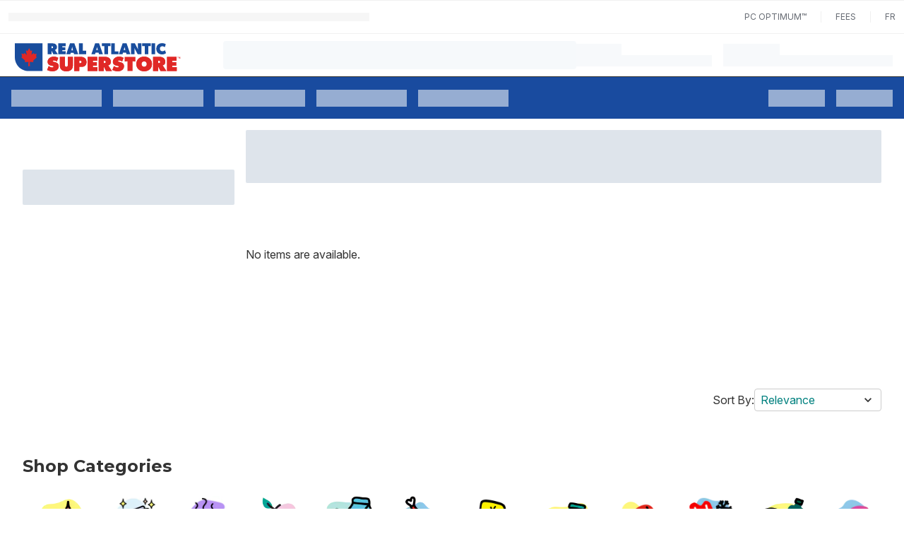

--- FILE ---
content_type: text/html; charset=utf-8
request_url: https://www.atlanticsuperstore.ca/en/lawn-garden-patio/snow-removal/snow-thrower-chains/c/29538
body_size: 66692
content:
<!DOCTYPE html><html lang="en"><script type="text/javascript" src="https://www.atlanticsuperstore.ca/public/d2744358d2be1c57e8c1689371c0f5c3137b73ac3918"  ></script><script>window.__appInit = Date.now();</script><head><meta charSet="utf-8"/><meta name="viewport" content="width=device-width"/><title>Atlantic Superstore Supermarket | Grocery shop online or instore</title><link href="https://assets.shop.loblaws.ca/ContentMedia/rcss/logos/64x64icon.ico" rel="icon"/><meta content="iVWDQXkcuaNX5METy-MZNQMP48APU0DK3dTD4Zv0Zqg" name="google-site-verification"/><link href="https://data.signalayer.com" rel="preconnect"/><link href="https://cdn.signalayer.com" rel="preconnect"/><link href="https://t.signalayer.com" rel="preconnect"/><link href="https://www.googletagmanager.com" rel="preconnect"/><link href="https://dis-prod.assetful.loblaw.ca" rel="preconnect"/><link href="https://cdn.contentful.com" rel="preconnect"/><link href="https://assets.shop.loblaws.ca" rel="preconnect"/><link href="https://assets.loblaws.ca" rel="preconnect"/><link href="https://assets-platform.loblaws.ca" rel="preconnect"/><link href="https://assets.shop.loblaws.ca/ContentMedia/rcss/logos/64x64icon.ico" media="all" rel="shortcut icon" type="image/x-icon"/><link href="https://assets.shop.loblaws.ca/ContentMedia/pvg/icons/pcx_app_icon.jpg" rel="apple-touch-icon" type="image/x-icon"/><link href="https://assets.shop.loblaws.ca/ContentMedia/pvg/icons/pcx_app_icon.jpg" rel="android-touch-icon" type="image/x-icon"/><link href="https://assets.shop.loblaws.ca/ContentMedia/pvg/icons/pcx_app_icon.jpg" rel="windows-touch-icon" type="image/x-icon"/><meta content="app-id=1194066746, affiliate-data=ct=smart-app-banner&amp;pt=1384326" name="apple-itunes-app"/><meta content="app-id=pc.express.grocery.pickup&amp;hl=en_CA" name="google-play-app"/><script>window.__serverRenderTime = 160;</script><meta name="next-head-count" content="21"/><script id="last-visited-cookie" data-nscript="beforeInteractive">document.cookie="lastVisited=".concat(+Date.now(),"; SameSite=None; Path=/; Secure; Max-Age=1707109200;");</script><link rel="preload" as="script" href="https://www.atlanticsuperstore.ca/public/d2744358d2be1c57e8c1689371c0f5c3137b73ac3918"/><link rel="preload" href="https://assets.loblaws.ca/pcx-iceberg/builds/production/1.16.0/b7c30559/_next/static/css/83067e0145bb3afd.css" as="style"/><link rel="stylesheet" href="https://assets.loblaws.ca/pcx-iceberg/builds/production/1.16.0/b7c30559/_next/static/css/83067e0145bb3afd.css" data-n-g=""/><noscript data-n-css=""></noscript><script defer="" nomodule="" src="https://assets.loblaws.ca/pcx-iceberg/builds/production/1.16.0/b7c30559/_next/static/chunks/polyfills-42372ed130431b0a.js"></script><script src="https://assets.loblaws.ca/pcx-iceberg/builds/production/1.16.0/b7c30559/_next/static/chunks/webpack-fc114018c044817f.js" defer=""></script><script src="https://assets.loblaws.ca/pcx-iceberg/builds/production/1.16.0/b7c30559/_next/static/chunks/main-0fbd318a08bd227b.js" defer=""></script><script src="https://assets.loblaws.ca/pcx-iceberg/builds/production/1.16.0/b7c30559/_next/static/chunks/6533-eb42398a3a64214e.js" defer=""></script><script src="https://assets.loblaws.ca/pcx-iceberg/builds/production/1.16.0/b7c30559/_next/static/chunks/9a0b5bad-5cbe64fae0ce3df3.js" defer=""></script><script src="https://assets.loblaws.ca/pcx-iceberg/builds/production/1.16.0/b7c30559/_next/static/chunks/pages/_app-2957f1d3fa0635aa.js" defer=""></script><script src="https://assets.loblaws.ca/pcx-iceberg/builds/production/1.16.0/b7c30559/_next/static/chunks/2343-e7bf0f76c752d84c.js" defer=""></script><script src="https://assets.loblaws.ca/pcx-iceberg/builds/production/1.16.0/b7c30559/_next/static/chunks/9257-9237e5705e1f705e.js" defer=""></script><script src="https://assets.loblaws.ca/pcx-iceberg/builds/production/1.16.0/b7c30559/_next/static/chunks/3701-7fd06412e6410b31.js" defer=""></script><script src="https://assets.loblaws.ca/pcx-iceberg/builds/production/1.16.0/b7c30559/_next/static/chunks/8734-df8701ace76085ed.js" defer=""></script><script src="https://assets.loblaws.ca/pcx-iceberg/builds/production/1.16.0/b7c30559/_next/static/chunks/3872-b90ed2e4192705a2.js" defer=""></script><script src="https://assets.loblaws.ca/pcx-iceberg/builds/production/1.16.0/b7c30559/_next/static/chunks/4189-f04c7d9555bd3027.js" defer=""></script><script src="https://assets.loblaws.ca/pcx-iceberg/builds/production/1.16.0/b7c30559/_next/static/chunks/4281-b1238cd5a75e019f.js" defer=""></script><script src="https://assets.loblaws.ca/pcx-iceberg/builds/production/1.16.0/b7c30559/_next/static/chunks/8374-c0b5a879d6774b6f.js" defer=""></script><script src="https://assets.loblaws.ca/pcx-iceberg/builds/production/1.16.0/b7c30559/_next/static/chunks/2592-f91eb27f3e225fbd.js" defer=""></script><script src="https://assets.loblaws.ca/pcx-iceberg/builds/production/1.16.0/b7c30559/_next/static/chunks/4812-176a0e174d88fd8f.js" defer=""></script><script src="https://assets.loblaws.ca/pcx-iceberg/builds/production/1.16.0/b7c30559/_next/static/chunks/5334-b7b75493f584f28b.js" defer=""></script><script src="https://assets.loblaws.ca/pcx-iceberg/builds/production/1.16.0/b7c30559/_next/static/chunks/9047-38a0e04f28bd63e9.js" defer=""></script><script src="https://assets.loblaws.ca/pcx-iceberg/builds/production/1.16.0/b7c30559/_next/static/chunks/9476-555ac5b75cd1b210.js" defer=""></script><script src="https://assets.loblaws.ca/pcx-iceberg/builds/production/1.16.0/b7c30559/_next/static/chunks/4656-211887da2a58c70d.js" defer=""></script><script src="https://assets.loblaws.ca/pcx-iceberg/builds/production/1.16.0/b7c30559/_next/static/chunks/6441-359ee6fa7011194e.js" defer=""></script><script src="https://assets.loblaws.ca/pcx-iceberg/builds/production/1.16.0/b7c30559/_next/static/chunks/8960-e9dfa35336a96f01.js" defer=""></script><script src="https://assets.loblaws.ca/pcx-iceberg/builds/production/1.16.0/b7c30559/_next/static/chunks/4569-7e0edd4b4e1248f3.js" defer=""></script><script src="https://assets.loblaws.ca/pcx-iceberg/builds/production/1.16.0/b7c30559/_next/static/chunks/1796-48e1a92689914f8b.js" defer=""></script><script src="https://assets.loblaws.ca/pcx-iceberg/builds/production/1.16.0/b7c30559/_next/static/chunks/1532-480f360be47db38b.js" defer=""></script><script src="https://assets.loblaws.ca/pcx-iceberg/builds/production/1.16.0/b7c30559/_next/static/chunks/6267-c6391f48d1882bc2.js" defer=""></script><script src="https://assets.loblaws.ca/pcx-iceberg/builds/production/1.16.0/b7c30559/_next/static/chunks/4767-71701ffccfc30141.js" defer=""></script><script src="https://assets.loblaws.ca/pcx-iceberg/builds/production/1.16.0/b7c30559/_next/static/chunks/7072-143af738dc27708d.js" defer=""></script><script src="https://assets.loblaws.ca/pcx-iceberg/builds/production/1.16.0/b7c30559/_next/static/chunks/9991-bce0698d4ec67e8d.js" defer=""></script><script src="https://assets.loblaws.ca/pcx-iceberg/builds/production/1.16.0/b7c30559/_next/static/chunks/3740-040b57745d714cf4.js" defer=""></script><script src="https://assets.loblaws.ca/pcx-iceberg/builds/production/1.16.0/b7c30559/_next/static/chunks/179-14e54e9c93ce2c28.js" defer=""></script><script src="https://assets.loblaws.ca/pcx-iceberg/builds/production/1.16.0/b7c30559/_next/static/chunks/4553-86d0ff795b361d70.js" defer=""></script><script src="https://assets.loblaws.ca/pcx-iceberg/builds/production/1.16.0/b7c30559/_next/static/chunks/1811-374577179333e863.js" defer=""></script><script src="https://assets.loblaws.ca/pcx-iceberg/builds/production/1.16.0/b7c30559/_next/static/chunks/4484-7af3053257a58aeb.js" defer=""></script><script src="https://assets.loblaws.ca/pcx-iceberg/builds/production/1.16.0/b7c30559/_next/static/chunks/7256-2e477b3d9b24e409.js" defer=""></script><script src="https://assets.loblaws.ca/pcx-iceberg/builds/production/1.16.0/b7c30559/_next/static/chunks/834-bfd73e3ed95cebdb.js" defer=""></script><script src="https://assets.loblaws.ca/pcx-iceberg/builds/production/1.16.0/b7c30559/_next/static/chunks/4109-4544ffcf6b4cd070.js" defer=""></script><script src="https://assets.loblaws.ca/pcx-iceberg/builds/production/1.16.0/b7c30559/_next/static/chunks/8423-af1a7a3a5f9ff607.js" defer=""></script><script src="https://assets.loblaws.ca/pcx-iceberg/builds/production/1.16.0/b7c30559/_next/static/chunks/8308-677f34b9fde5c2a2.js" defer=""></script><script src="https://assets.loblaws.ca/pcx-iceberg/builds/production/1.16.0/b7c30559/_next/static/chunks/5441-f19b487e35f01eb2.js" defer=""></script><script src="https://assets.loblaws.ca/pcx-iceberg/builds/production/1.16.0/b7c30559/_next/static/chunks/8353-feb102a5e4dedde2.js" defer=""></script><script src="https://assets.loblaws.ca/pcx-iceberg/builds/production/1.16.0/b7c30559/_next/static/chunks/67-5c4828de4f93d88d.js" defer=""></script><script src="https://assets.loblaws.ca/pcx-iceberg/builds/production/1.16.0/b7c30559/_next/static/chunks/8495-9f4ac318555a6ce1.js" defer=""></script><script src="https://assets.loblaws.ca/pcx-iceberg/builds/production/1.16.0/b7c30559/_next/static/chunks/2155-4fd61acacb2efe15.js" defer=""></script><script src="https://assets.loblaws.ca/pcx-iceberg/builds/production/1.16.0/b7c30559/_next/static/chunks/6701-958058882b7b42b5.js" defer=""></script><script src="https://assets.loblaws.ca/pcx-iceberg/builds/production/1.16.0/b7c30559/_next/static/chunks/5894-9bded75ac4f10ae9.js" defer=""></script><script src="https://assets.loblaws.ca/pcx-iceberg/builds/production/1.16.0/b7c30559/_next/static/chunks/1027-cb38e71075ce2c39.js" defer=""></script><script src="https://assets.loblaws.ca/pcx-iceberg/builds/production/1.16.0/b7c30559/_next/static/chunks/1713-f9ebffe54c9f684d.js" defer=""></script><script src="https://assets.loblaws.ca/pcx-iceberg/builds/production/1.16.0/b7c30559/_next/static/chunks/8433-129c40b74cc8119e.js" defer=""></script><script src="https://assets.loblaws.ca/pcx-iceberg/builds/production/1.16.0/b7c30559/_next/static/chunks/5387-5a63375bbd78511a.js" defer=""></script><script src="https://assets.loblaws.ca/pcx-iceberg/builds/production/1.16.0/b7c30559/_next/static/chunks/79405a88-77d8d99247a84d45.js" defer=""></script><script src="https://assets.loblaws.ca/pcx-iceberg/builds/production/1.16.0/b7c30559/_next/static/chunks/ec7cb16f-0393bfb17009816d.js" defer=""></script><script src="https://assets.loblaws.ca/pcx-iceberg/builds/production/1.16.0/b7c30559/_next/static/chunks/4633f997-700c69e67ee2d26b.js" defer=""></script><script src="https://assets.loblaws.ca/pcx-iceberg/builds/production/1.16.0/b7c30559/_next/static/chunks/6eaa74fa-55920435bf5820f3.js" defer=""></script><script src="https://assets.loblaws.ca/pcx-iceberg/builds/production/1.16.0/b7c30559/_next/static/chunks/2cc4f609-8f99b60bbb1cae59.js" defer=""></script><script src="https://assets.loblaws.ca/pcx-iceberg/builds/production/1.16.0/b7c30559/_next/static/chunks/a24dd86d-16a45035b0eaf28f.js" defer=""></script><script src="https://assets.loblaws.ca/pcx-iceberg/builds/production/1.16.0/b7c30559/_next/static/chunks/53aee0dd-cfb9796d49f80596.js" defer=""></script><script src="https://assets.loblaws.ca/pcx-iceberg/builds/production/1.16.0/b7c30559/_next/static/chunks/743e5e50-dee107dabb99ee40.js" defer=""></script><script src="https://assets.loblaws.ca/pcx-iceberg/builds/production/1.16.0/b7c30559/_next/static/chunks/bb4df13c-9e4537ea149272d1.js" defer=""></script><script src="https://assets.loblaws.ca/pcx-iceberg/builds/production/1.16.0/b7c30559/_next/static/chunks/351ff045-7168777207019e84.js" defer=""></script><script src="https://assets.loblaws.ca/pcx-iceberg/builds/production/1.16.0/b7c30559/_next/static/chunks/9befc570-faba2d8bc1f07d9d.js" defer=""></script><script src="https://assets.loblaws.ca/pcx-iceberg/builds/production/1.16.0/b7c30559/_next/static/chunks/4b3cb81b-95ef06764a85dad3.js" defer=""></script><script src="https://assets.loblaws.ca/pcx-iceberg/builds/production/1.16.0/b7c30559/_next/static/chunks/10eb3048-518764bec46dc5ff.js" defer=""></script><script src="https://assets.loblaws.ca/pcx-iceberg/builds/production/1.16.0/b7c30559/_next/static/chunks/8b7be173-92a746be7318c145.js" defer=""></script><script src="https://assets.loblaws.ca/pcx-iceberg/builds/production/1.16.0/b7c30559/_next/static/chunks/572-5b97b77fc07eb7f5.js" defer=""></script><script src="https://assets.loblaws.ca/pcx-iceberg/builds/production/1.16.0/b7c30559/_next/static/chunks/7370-8fa2bb3a17d05f86.js" defer=""></script><script src="https://assets.loblaws.ca/pcx-iceberg/builds/production/1.16.0/b7c30559/_next/static/chunks/911-d2cbf1da6e39b344.js" defer=""></script><script src="https://assets.loblaws.ca/pcx-iceberg/builds/production/1.16.0/b7c30559/_next/static/chunks/9033-e69f1b741fa78ca5.js" defer=""></script><script src="https://assets.loblaws.ca/pcx-iceberg/builds/production/1.16.0/b7c30559/_next/static/chunks/5345-f8156a7100f153f6.js" defer=""></script><script src="https://assets.loblaws.ca/pcx-iceberg/builds/production/1.16.0/b7c30559/_next/static/chunks/pages/clpplp/%5B...slug%5D-c6bcfb5e55938380.js" defer=""></script><script src="https://assets.loblaws.ca/pcx-iceberg/builds/production/1.16.0/b7c30559/_next/static/7rjXXYg7DkjrYOBATYOGi/_buildManifest.js" defer=""></script><script src="https://assets.loblaws.ca/pcx-iceberg/builds/production/1.16.0/b7c30559/_next/static/7rjXXYg7DkjrYOBATYOGi/_ssgManifest.js" defer=""></script></head><body data-app-version="1.16.0-b7c30559" data-release-info="iceberg-pcx-production-0.98.1-b7c30559"><div id="__next"><script>!function(){var d=document.documentElement,n='data-iceberg-theme',s='setAttribute';d[s](n,'rass')}()</script><a class="focus:outline-none focus:ring-4 focus:ring-iceberg-mid-grey focus-visible:ring-iceberg-mid-grey focus:ring-offset-0 focus-visible:ring-offset-0 focus-visible:ring-4 sr-only focus:not-sr-only focus:inline-block focus:rounded-none focus:absolute bg-iceberg-dark-grey text-iceberg-lighter-green text-xs font-default" data-testid="skip-to-layout-main" href="#iceberg-layout-main">Skip to Main Content</a><a class="focus:outline-none focus:ring-4 focus:ring-iceberg-mid-grey focus-visible:ring-iceberg-mid-grey focus:ring-offset-0 focus-visible:ring-offset-0 focus-visible:ring-4 sr-only focus:not-sr-only focus:inline-block focus:rounded-none focus:absolute bg-iceberg-dark-grey text-iceberg-lighter-green text-xs font-default" data-testid="skip-to-layout-footer" href="#iceberg-layout-footer">Skip to Footer</a><div data-testid="iceberg-root-layout"><section data-testid="iceberg-layout-banner"><div class="w-full" data-testid="iceberg-site-banner"><div class="h-12 flex-row text-sm items-center space-x-5 bg-iceberg-masthead-top-bar-background px-3 py-2 gap-4 text-iceberg-masthead-top-bar-foreground border-y border-y-iceberg-masthead-top-bar-border w-full hidden md:flex" data-testid="iceberg-masthead-topbar"><div class="flex-1 shrink-0" data-testid="iceberg-masthead-left"><div class="animate-pulse w-1/2 h-3 bg-iceberg-light-grey rounded-none" data-testid="iceberg-mode-transition-skeleton"></div></div><div class="shrink-0" data-testid="iceberg-masthead-right"><div class="w-full flex flex-row items-center space-x-5"><a href="https://www.pcoptimum.ca/offers?filter=GROCERY" title="PC Optimum™" class="inline-flex items-center justify-center whitespace-nowrap ring-inset ring-offset-background transition-colors focus:outline-none focus:ring-4 focus:ring-iceberg-mid-grey focus-visible:ring-iceberg-mid-grey focus:ring-offset-0 focus-visible:ring-offset-0 focus-visible:ring-4 disabled:pointer-events-none disabled:opacity-50 underline-offset-4 hover:underline p-0 h-auto uppercase font-default text-xs font-normal text-iceberg-masthead-top-bar-foreground hover:text-iceberg-masthead-top-bar-foreground rounded-none" data-testid="iceberg-top-bar-pc-optimum" type="button" rel="noopener noreferrer" target="_blank">PC Optimum™</a><span class="border-l border-iceberg-masthead-top-bar-spacer h-4" data-testid="iceberg-top-bar-spacer"></span><a href="/pc-express-fees" title="Fees" class="inline-flex items-center justify-center whitespace-nowrap ring-inset ring-offset-background transition-colors focus:outline-none focus:ring-4 focus:ring-iceberg-mid-grey focus-visible:ring-iceberg-mid-grey focus:ring-offset-0 focus-visible:ring-offset-0 focus-visible:ring-4 disabled:pointer-events-none disabled:opacity-50 underline-offset-4 hover:underline p-0 h-auto uppercase font-default text-xs font-normal text-iceberg-masthead-top-bar-foreground hover:text-iceberg-masthead-top-bar-foreground rounded-none" data-testid="iceberg-top-bar-fees" type="button">Fees</a><span class="border-l border-iceberg-masthead-top-bar-spacer h-4" data-testid="iceberg-top-bar-spacer"></span><button class="inline-flex items-center justify-center whitespace-nowrap ring-inset ring-offset-background transition-colors focus:outline-none focus:ring-4 focus:ring-iceberg-mid-grey focus-visible:ring-iceberg-mid-grey focus:ring-offset-0 focus-visible:ring-offset-0 focus-visible:ring-4 disabled:pointer-events-none disabled:opacity-50 underline-offset-4 hover:underline p-0 h-auto uppercase font-default text-xs font-normal text-iceberg-masthead-top-bar-foreground hover:text-iceberg-masthead-top-bar-foreground rounded-none" data-testid="iceberg-top-bar-switch-locale" type="button" aria-label="Changer la langue en français">fr</button></div></div></div></div></section><section data-testid="iceberg-layout-header"><div><div class="z-10 sticky w-full "><header data-testid="iceberg-site-header"><div class="hidden lg:block relative" data-testid="iceberg-nav-desktop"><nav class="flex justify-between items-center px-4 gap-4 py-0 pl-0 min-h-[60px] bg-iceberg-menu-bar-overwrite-background text-iceberg-menu-bar-overwrite-foreground" data-testid="iceberg-menu-bar"><div class="flex-1 flex-col overflow-x-visible whitespace-nowrap"><div class="" data-testid="iceberg-masthead-left"><div class="flex flex-row items-center"><div class="shrink-0"><div class="flex flex-row justify-start bg-iceberg-brand-logo-background"><div class="flex lg:min-h-[60px]" data-testid="iceberg-brand-logo"><a class="flex logo px-4 lg:px-5 items-center justify-center" data-testid="iceberg-brand-logo-url" href="/en"><img alt="Atlantic Superstore homepage" class="mt-1.5 w-auto h-[40px]" src="https://assets.loblaws.ca/pcx_bronx_fe_assets/images/logos/rass_icon.svg"/></a></div></div></div><div class="pl-10 flex-1"><div class="animate-pulse bg-muted w-full h-[40px] rounded"></div></div></div></div></div><div class="shrink-0"><div class="" data-testid="iceberg-masthead-right"><div class="flex flex-row space-x-4"><div class="py-2 flex flex-col gap-2 w-48" data-testid="iceberg-fulfillment-skeleton"><div class="animate-pulse bg-muted w-1/3 h-4 rounded-none"></div><div class="animate-pulse bg-muted w-full h-4 rounded-none"></div></div><div class="py-2 flex flex-col gap-2 w-60" data-testid="iceberg-fulfillment-skeleton"><div class="animate-pulse bg-muted w-1/3 h-4 rounded-none"></div><div class="animate-pulse bg-muted w-full h-4 rounded-none"></div></div></div></div></div></nav><nav class="flex justify-between items-center px-4 gap-4 bg-iceberg-menu-bar-background text-iceberg-menu-bar-foreground min-h-[60px] border-t-iceberg-dark-grey border-t overflow-x-auto overflow-y-hidden scrollbar-iceberg" data-testid="iceberg-menu-bar"><div class="flex-1 flex-col overflow-x-visible whitespace-nowrap"><div class="" data-testid="iceberg-masthead-left"><div class="flex flex-row space-x-4"><div class="py-2" data-testid="iceberg-nav-desktop-cta-skeleton"><div class="animate-pulse bg-muted h-6 rounded-none w-32"></div></div><div class="py-2" data-testid="iceberg-nav-desktop-cta-skeleton"><div class="animate-pulse bg-muted h-6 rounded-none w-32"></div></div><div class="py-2" data-testid="iceberg-nav-desktop-cta-skeleton"><div class="animate-pulse bg-muted h-6 rounded-none w-32"></div></div><div class="py-2" data-testid="iceberg-nav-desktop-cta-skeleton"><div class="animate-pulse bg-muted h-6 rounded-none w-32"></div></div><div class="py-2" data-testid="iceberg-nav-desktop-cta-skeleton"><div class="animate-pulse bg-muted h-6 rounded-none w-32"></div></div></div></div></div><div class="shrink-0"><div class="" data-testid="iceberg-masthead-right"><div class="flex flex-row space-x-4"><div class="py-2" data-testid="iceberg-nav-desktop-cta-skeleton"><div class="animate-pulse bg-muted w-20 h-6 rounded-none"></div></div><div class="py-2" data-testid="iceberg-nav-desktop-cta-skeleton"><div class="animate-pulse bg-muted w-20 h-6 rounded-none"></div></div></div></div></div></nav></div><div class="lg:hidden flex flex-row bg-iceberg-menu-bar-overwrite-background text-iceberg-menu-bar-overwrite-foreground" data-testid="iceberg-site-header-nav-mobile"><div class="flex flex-row flex-1"><div class="w-[50px] h-[50px] flex justify-center items-center" data-testid="iceberg-nav-mobile-drawer-skeleton"><div class="animate-pulse bg-muted w-6 h-6 rounded-none"></div></div><div class="flex flex-row justify-start bg-iceberg-brand-logo-background"><div class="flex lg:min-h-[60px]" data-testid="iceberg-brand-logo"><a class="flex logo px-4 lg:px-5 items-center justify-center" data-testid="iceberg-brand-logo-url" href="/en"><img alt="Atlantic Superstore homepage" class="mt-1.5 w-auto h-[40px]" src="https://assets.loblaws.ca/pcx_bronx_fe_assets/images/logos/rass_icon.svg"/></a></div></div></div><div class="flex items-center"><div class="flex items-center pr-4" data-testid="iceberg-site-main-nav-fulfillment-loading"><div class="animate-pulse bg-muted w-6 h-6 rounded-none"></div></div><div class="flex items-center pr-4"><div class="animate-pulse bg-muted w-6 h-6 rounded-none"></div></div></div></div><div class="lg:hidden flex flex-col bg-iceberg-menu-bar-background text-iceberg-menu-bar-foreground h-[50px] px-2 py-[5px]"><div class="animate-pulse bg-muted w-full h-[40px] rounded"></div></div></header><div role="region" aria-label="Notifications (F8)" tabindex="-1" style="pointer-events:none"><ol tabindex="-1"></ol></div></div></div></section><main class="min-h-screen overflow-x-hidden relative" data-testid="iceberg-layout-main" id="iceberg-layout-main"><style data-emotion="css-global 1ytqnbf">:host,:root,[data-theme]{--chakra-ring-inset:var(--chakra-empty,/*!*/ /*!*/);--chakra-ring-offset-width:0px;--chakra-ring-offset-color:#fff;--chakra-ring-color:rgba(66, 153, 225, 0.6);--chakra-ring-offset-shadow:0 0 #0000;--chakra-ring-shadow:0 0 #0000;--chakra-space-x-reverse:0;--chakra-space-y-reverse:0;--chakra-colors-transparent:transparent;--chakra-colors-current:currentColor;--chakra-colors-black:#000000;--chakra-colors-white:#FFFFFF;--chakra-colors-whiteAlpha-50:rgba(255, 255, 255, 0.04);--chakra-colors-whiteAlpha-100:rgba(255, 255, 255, 0.06);--chakra-colors-whiteAlpha-200:rgba(255, 255, 255, 0.08);--chakra-colors-whiteAlpha-300:rgba(255, 255, 255, 0.16);--chakra-colors-whiteAlpha-400:rgba(255, 255, 255, 0.24);--chakra-colors-whiteAlpha-500:rgba(255, 255, 255, 0.36);--chakra-colors-whiteAlpha-600:rgba(255, 255, 255, 0.48);--chakra-colors-whiteAlpha-700:rgba(255, 255, 255, 0.64);--chakra-colors-whiteAlpha-800:rgba(255, 255, 255, 0.80);--chakra-colors-whiteAlpha-900:rgba(255, 255, 255, 0.92);--chakra-colors-blackAlpha-50:rgba(0, 0, 0, 0.04);--chakra-colors-blackAlpha-100:rgba(0, 0, 0, 0.06);--chakra-colors-blackAlpha-200:rgba(0, 0, 0, 0.08);--chakra-colors-blackAlpha-300:rgba(0, 0, 0, 0.16);--chakra-colors-blackAlpha-400:rgba(0, 0, 0, 0.24);--chakra-colors-blackAlpha-500:rgba(0, 0, 0, 0.36);--chakra-colors-blackAlpha-600:rgba(0, 0, 0, 0.48);--chakra-colors-blackAlpha-700:rgba(0, 0, 0, 0.64);--chakra-colors-blackAlpha-800:rgba(0, 0, 0, 0.80);--chakra-colors-blackAlpha-900:rgba(0, 0, 0, 0.92);--chakra-colors-gray-50:#F7FAFC;--chakra-colors-gray-100:#EDF2F7;--chakra-colors-gray-200:#E2E8F0;--chakra-colors-gray-300:#CBD5E0;--chakra-colors-gray-400:#A0AEC0;--chakra-colors-gray-500:#718096;--chakra-colors-gray-600:#4A5568;--chakra-colors-gray-700:#2D3748;--chakra-colors-gray-800:#1A202C;--chakra-colors-gray-900:#171923;--chakra-colors-red-50:#FFF5F5;--chakra-colors-red-100:#FED7D7;--chakra-colors-red-200:#FEB2B2;--chakra-colors-red-300:#FC8181;--chakra-colors-red-400:#F56565;--chakra-colors-red-500:#E53E3E;--chakra-colors-red-600:#C53030;--chakra-colors-red-700:#9B2C2C;--chakra-colors-red-800:#822727;--chakra-colors-red-900:#63171B;--chakra-colors-orange-50:#FFFAF0;--chakra-colors-orange-100:#FEEBC8;--chakra-colors-orange-200:#FBD38D;--chakra-colors-orange-300:#F6AD55;--chakra-colors-orange-400:#ED8936;--chakra-colors-orange-500:#DD6B20;--chakra-colors-orange-600:#C05621;--chakra-colors-orange-700:#9C4221;--chakra-colors-orange-800:#7B341E;--chakra-colors-orange-900:#652B19;--chakra-colors-yellow-50:#FFFFF0;--chakra-colors-yellow-100:#FEFCBF;--chakra-colors-yellow-200:#FAF089;--chakra-colors-yellow-300:#F6E05E;--chakra-colors-yellow-400:#ECC94B;--chakra-colors-yellow-500:#D69E2E;--chakra-colors-yellow-600:#B7791F;--chakra-colors-yellow-700:#975A16;--chakra-colors-yellow-800:#744210;--chakra-colors-yellow-900:#5F370E;--chakra-colors-green-50:#F0FFF4;--chakra-colors-green-100:#C6F6D5;--chakra-colors-green-200:#9AE6B4;--chakra-colors-green-300:#68D391;--chakra-colors-green-400:#48BB78;--chakra-colors-green-500:#38A169;--chakra-colors-green-600:#2F855A;--chakra-colors-green-700:#276749;--chakra-colors-green-800:#22543D;--chakra-colors-green-900:#1C4532;--chakra-colors-teal-50:#E6FFFA;--chakra-colors-teal-100:#B2F5EA;--chakra-colors-teal-200:#81E6D9;--chakra-colors-teal-300:#4FD1C5;--chakra-colors-teal-400:#38B2AC;--chakra-colors-teal-500:#319795;--chakra-colors-teal-600:#2C7A7B;--chakra-colors-teal-700:#285E61;--chakra-colors-teal-800:#234E52;--chakra-colors-teal-900:#1D4044;--chakra-colors-blue-50:#ebf8ff;--chakra-colors-blue-100:#bee3f8;--chakra-colors-blue-200:#90cdf4;--chakra-colors-blue-300:#63b3ed;--chakra-colors-blue-400:#4299e1;--chakra-colors-blue-500:#3182ce;--chakra-colors-blue-600:#2b6cb0;--chakra-colors-blue-700:#2c5282;--chakra-colors-blue-800:#2a4365;--chakra-colors-blue-900:#1A365D;--chakra-colors-cyan-50:#EDFDFD;--chakra-colors-cyan-100:#C4F1F9;--chakra-colors-cyan-200:#9DECF9;--chakra-colors-cyan-300:#76E4F7;--chakra-colors-cyan-400:#0BC5EA;--chakra-colors-cyan-500:#00B5D8;--chakra-colors-cyan-600:#00A3C4;--chakra-colors-cyan-700:#0987A0;--chakra-colors-cyan-800:#086F83;--chakra-colors-cyan-900:#065666;--chakra-colors-purple-50:#FAF5FF;--chakra-colors-purple-100:#E9D8FD;--chakra-colors-purple-200:#D6BCFA;--chakra-colors-purple-300:#B794F4;--chakra-colors-purple-400:#9F7AEA;--chakra-colors-purple-500:#805AD5;--chakra-colors-purple-600:#6B46C1;--chakra-colors-purple-700:#553C9A;--chakra-colors-purple-800:#44337A;--chakra-colors-purple-900:#322659;--chakra-colors-pink-50:#FFF5F7;--chakra-colors-pink-100:#FED7E2;--chakra-colors-pink-200:#FBB6CE;--chakra-colors-pink-300:#F687B3;--chakra-colors-pink-400:#ED64A6;--chakra-colors-pink-500:#D53F8C;--chakra-colors-pink-600:#B83280;--chakra-colors-pink-700:#97266D;--chakra-colors-pink-800:#702459;--chakra-colors-pink-900:#521B41;--chakra-colors-linkedin-50:#E8F4F9;--chakra-colors-linkedin-100:#CFEDFB;--chakra-colors-linkedin-200:#9BDAF3;--chakra-colors-linkedin-300:#68C7EC;--chakra-colors-linkedin-400:#34B3E4;--chakra-colors-linkedin-500:#00A0DC;--chakra-colors-linkedin-600:#008CC9;--chakra-colors-linkedin-700:#0077B5;--chakra-colors-linkedin-800:#005E93;--chakra-colors-linkedin-900:#004471;--chakra-colors-facebook-50:#E8F4F9;--chakra-colors-facebook-100:#D9DEE9;--chakra-colors-facebook-200:#B7C2DA;--chakra-colors-facebook-300:#6482C0;--chakra-colors-facebook-400:#4267B2;--chakra-colors-facebook-500:#385898;--chakra-colors-facebook-600:#314E89;--chakra-colors-facebook-700:#29487D;--chakra-colors-facebook-800:#223B67;--chakra-colors-facebook-900:#1E355B;--chakra-colors-messenger-50:#D0E6FF;--chakra-colors-messenger-100:#B9DAFF;--chakra-colors-messenger-200:#A2CDFF;--chakra-colors-messenger-300:#7AB8FF;--chakra-colors-messenger-400:#2E90FF;--chakra-colors-messenger-500:#0078FF;--chakra-colors-messenger-600:#0063D1;--chakra-colors-messenger-700:#0052AC;--chakra-colors-messenger-800:#003C7E;--chakra-colors-messenger-900:#002C5C;--chakra-colors-whatsapp-50:#dffeec;--chakra-colors-whatsapp-100:#b9f5d0;--chakra-colors-whatsapp-200:#90edb3;--chakra-colors-whatsapp-300:#65e495;--chakra-colors-whatsapp-400:#3cdd78;--chakra-colors-whatsapp-500:#22c35e;--chakra-colors-whatsapp-600:#179848;--chakra-colors-whatsapp-700:#0c6c33;--chakra-colors-whatsapp-800:#01421c;--chakra-colors-whatsapp-900:#001803;--chakra-colors-twitter-50:#E5F4FD;--chakra-colors-twitter-100:#C8E9FB;--chakra-colors-twitter-200:#A8DCFA;--chakra-colors-twitter-300:#83CDF7;--chakra-colors-twitter-400:#57BBF5;--chakra-colors-twitter-500:#1DA1F2;--chakra-colors-twitter-600:#1A94DA;--chakra-colors-twitter-700:#1681BF;--chakra-colors-twitter-800:#136B9E;--chakra-colors-twitter-900:#0D4D71;--chakra-colors-telegram-50:#E3F2F9;--chakra-colors-telegram-100:#C5E4F3;--chakra-colors-telegram-200:#A2D4EC;--chakra-colors-telegram-300:#7AC1E4;--chakra-colors-telegram-400:#47A9DA;--chakra-colors-telegram-500:#0088CC;--chakra-colors-telegram-600:#007AB8;--chakra-colors-telegram-700:#006BA1;--chakra-colors-telegram-800:#005885;--chakra-colors-telegram-900:#003F5E;--chakra-borders-none:0;--chakra-borders-1px:1px solid;--chakra-borders-2px:2px solid;--chakra-borders-4px:4px solid;--chakra-borders-8px:8px solid;--chakra-fonts-heading:-apple-system,BlinkMacSystemFont,"Segoe UI",Helvetica,Arial,sans-serif,"Apple Color Emoji","Segoe UI Emoji","Segoe UI Symbol";--chakra-fonts-body:-apple-system,BlinkMacSystemFont,"Segoe UI",Helvetica,Arial,sans-serif,"Apple Color Emoji","Segoe UI Emoji","Segoe UI Symbol";--chakra-fonts-mono:SFMono-Regular,Menlo,Monaco,Consolas,"Liberation Mono","Courier New",monospace;--chakra-fontSizes-3xs:0.45rem;--chakra-fontSizes-2xs:0.625rem;--chakra-fontSizes-xs:0.75rem;--chakra-fontSizes-sm:0.875rem;--chakra-fontSizes-md:1rem;--chakra-fontSizes-lg:1.125rem;--chakra-fontSizes-xl:1.25rem;--chakra-fontSizes-2xl:1.5rem;--chakra-fontSizes-3xl:1.875rem;--chakra-fontSizes-4xl:2.25rem;--chakra-fontSizes-5xl:3rem;--chakra-fontSizes-6xl:3.75rem;--chakra-fontSizes-7xl:4.5rem;--chakra-fontSizes-8xl:6rem;--chakra-fontSizes-9xl:8rem;--chakra-fontWeights-hairline:100;--chakra-fontWeights-thin:200;--chakra-fontWeights-light:300;--chakra-fontWeights-normal:400;--chakra-fontWeights-medium:500;--chakra-fontWeights-semibold:600;--chakra-fontWeights-bold:700;--chakra-fontWeights-extrabold:800;--chakra-fontWeights-black:900;--chakra-letterSpacings-tighter:-0.05em;--chakra-letterSpacings-tight:-0.025em;--chakra-letterSpacings-normal:0;--chakra-letterSpacings-wide:0.025em;--chakra-letterSpacings-wider:0.05em;--chakra-letterSpacings-widest:0.1em;--chakra-lineHeights-3:.75rem;--chakra-lineHeights-4:1rem;--chakra-lineHeights-5:1.25rem;--chakra-lineHeights-6:1.5rem;--chakra-lineHeights-7:1.75rem;--chakra-lineHeights-8:2rem;--chakra-lineHeights-9:2.25rem;--chakra-lineHeights-10:2.5rem;--chakra-lineHeights-normal:normal;--chakra-lineHeights-none:1;--chakra-lineHeights-shorter:1.25;--chakra-lineHeights-short:1.375;--chakra-lineHeights-base:1.5;--chakra-lineHeights-tall:1.625;--chakra-lineHeights-taller:2;--chakra-radii-none:0;--chakra-radii-sm:0.125rem;--chakra-radii-base:0.25rem;--chakra-radii-md:0.375rem;--chakra-radii-lg:0.5rem;--chakra-radii-xl:0.75rem;--chakra-radii-2xl:1rem;--chakra-radii-3xl:1.5rem;--chakra-radii-full:9999px;--chakra-space-1:0.25rem;--chakra-space-2:0.5rem;--chakra-space-3:0.75rem;--chakra-space-4:1rem;--chakra-space-5:1.25rem;--chakra-space-6:1.5rem;--chakra-space-7:1.75rem;--chakra-space-8:2rem;--chakra-space-9:2.25rem;--chakra-space-10:2.5rem;--chakra-space-12:3rem;--chakra-space-14:3.5rem;--chakra-space-16:4rem;--chakra-space-20:5rem;--chakra-space-24:6rem;--chakra-space-28:7rem;--chakra-space-32:8rem;--chakra-space-36:9rem;--chakra-space-40:10rem;--chakra-space-44:11rem;--chakra-space-48:12rem;--chakra-space-52:13rem;--chakra-space-56:14rem;--chakra-space-60:15rem;--chakra-space-64:16rem;--chakra-space-72:18rem;--chakra-space-80:20rem;--chakra-space-96:24rem;--chakra-space-px:1px;--chakra-space-0-5:0.125rem;--chakra-space-1-5:0.375rem;--chakra-space-2-5:0.625rem;--chakra-space-3-5:0.875rem;--chakra-shadows-xs:0 0 0 1px rgba(0, 0, 0, 0.05);--chakra-shadows-sm:0 1px 2px 0 rgba(0, 0, 0, 0.05);--chakra-shadows-base:0 1px 3px 0 rgba(0, 0, 0, 0.1),0 1px 2px 0 rgba(0, 0, 0, 0.06);--chakra-shadows-md:0 4px 6px -1px rgba(0, 0, 0, 0.1),0 2px 4px -1px rgba(0, 0, 0, 0.06);--chakra-shadows-lg:0 10px 15px -3px rgba(0, 0, 0, 0.1),0 4px 6px -2px rgba(0, 0, 0, 0.05);--chakra-shadows-xl:0 20px 25px -5px rgba(0, 0, 0, 0.1),0 10px 10px -5px rgba(0, 0, 0, 0.04);--chakra-shadows-2xl:0 25px 50px -12px rgba(0, 0, 0, 0.25);--chakra-shadows-outline:0 0 0 3px rgba(66, 153, 225, 0.6);--chakra-shadows-inner:inset 0 2px 4px 0 rgba(0,0,0,0.06);--chakra-shadows-none:none;--chakra-shadows-dark-lg:rgba(0, 0, 0, 0.1) 0px 0px 0px 1px,rgba(0, 0, 0, 0.2) 0px 5px 10px,rgba(0, 0, 0, 0.4) 0px 15px 40px;--chakra-sizes-1:0.25rem;--chakra-sizes-2:0.5rem;--chakra-sizes-3:0.75rem;--chakra-sizes-4:1rem;--chakra-sizes-5:1.25rem;--chakra-sizes-6:1.5rem;--chakra-sizes-7:1.75rem;--chakra-sizes-8:2rem;--chakra-sizes-9:2.25rem;--chakra-sizes-10:2.5rem;--chakra-sizes-12:3rem;--chakra-sizes-14:3.5rem;--chakra-sizes-16:4rem;--chakra-sizes-20:5rem;--chakra-sizes-24:6rem;--chakra-sizes-28:7rem;--chakra-sizes-32:8rem;--chakra-sizes-36:9rem;--chakra-sizes-40:10rem;--chakra-sizes-44:11rem;--chakra-sizes-48:12rem;--chakra-sizes-52:13rem;--chakra-sizes-56:14rem;--chakra-sizes-60:15rem;--chakra-sizes-64:16rem;--chakra-sizes-72:18rem;--chakra-sizes-80:20rem;--chakra-sizes-96:24rem;--chakra-sizes-px:1px;--chakra-sizes-0-5:0.125rem;--chakra-sizes-1-5:0.375rem;--chakra-sizes-2-5:0.625rem;--chakra-sizes-3-5:0.875rem;--chakra-sizes-max:max-content;--chakra-sizes-min:min-content;--chakra-sizes-full:100%;--chakra-sizes-3xs:14rem;--chakra-sizes-2xs:16rem;--chakra-sizes-xs:20rem;--chakra-sizes-sm:24rem;--chakra-sizes-md:28rem;--chakra-sizes-lg:32rem;--chakra-sizes-xl:36rem;--chakra-sizes-2xl:42rem;--chakra-sizes-3xl:48rem;--chakra-sizes-4xl:56rem;--chakra-sizes-5xl:64rem;--chakra-sizes-6xl:72rem;--chakra-sizes-7xl:80rem;--chakra-sizes-8xl:90rem;--chakra-sizes-prose:60ch;--chakra-sizes-container-sm:640px;--chakra-sizes-container-md:768px;--chakra-sizes-container-lg:1024px;--chakra-sizes-container-xl:1280px;--chakra-zIndices-hide:-1;--chakra-zIndices-auto:auto;--chakra-zIndices-base:0;--chakra-zIndices-docked:10;--chakra-zIndices-dropdown:1000;--chakra-zIndices-sticky:1100;--chakra-zIndices-banner:1200;--chakra-zIndices-overlay:1300;--chakra-zIndices-modal:1400;--chakra-zIndices-popover:1500;--chakra-zIndices-skipLink:1600;--chakra-zIndices-toast:1700;--chakra-zIndices-tooltip:1800;--chakra-transition-property-common:background-color,border-color,color,fill,stroke,opacity,box-shadow,transform;--chakra-transition-property-colors:background-color,border-color,color,fill,stroke;--chakra-transition-property-dimensions:width,height;--chakra-transition-property-position:left,right,top,bottom;--chakra-transition-property-background:background-color,background-image,background-position;--chakra-transition-easing-ease-in:cubic-bezier(0.4, 0, 1, 1);--chakra-transition-easing-ease-out:cubic-bezier(0, 0, 0.2, 1);--chakra-transition-easing-ease-in-out:cubic-bezier(0.4, 0, 0.2, 1);--chakra-transition-duration-ultra-fast:50ms;--chakra-transition-duration-faster:100ms;--chakra-transition-duration-fast:150ms;--chakra-transition-duration-normal:200ms;--chakra-transition-duration-slow:300ms;--chakra-transition-duration-slower:400ms;--chakra-transition-duration-ultra-slow:500ms;--chakra-blur-none:0;--chakra-blur-sm:4px;--chakra-blur-base:8px;--chakra-blur-md:12px;--chakra-blur-lg:16px;--chakra-blur-xl:24px;--chakra-blur-2xl:40px;--chakra-blur-3xl:64px;}.chakra-ui-light :host:not([data-theme]),.chakra-ui-light :root:not([data-theme]),.chakra-ui-light [data-theme]:not([data-theme]),[data-theme=light] :host:not([data-theme]),[data-theme=light] :root:not([data-theme]),[data-theme=light] [data-theme]:not([data-theme]),:host[data-theme=light],:root[data-theme=light],[data-theme][data-theme=light]{--chakra-colors-chakra-body-text:var(--chakra-colors-gray-800);--chakra-colors-chakra-body-bg:var(--chakra-colors-white);--chakra-colors-chakra-border-color:var(--chakra-colors-gray-200);--chakra-colors-chakra-subtle-bg:var(--chakra-colors-gray-100);--chakra-colors-chakra-placeholder-color:var(--chakra-colors-gray-500);}.chakra-ui-dark :host:not([data-theme]),.chakra-ui-dark :root:not([data-theme]),.chakra-ui-dark [data-theme]:not([data-theme]),[data-theme=dark] :host:not([data-theme]),[data-theme=dark] :root:not([data-theme]),[data-theme=dark] [data-theme]:not([data-theme]),:host[data-theme=dark],:root[data-theme=dark],[data-theme][data-theme=dark]{--chakra-colors-chakra-body-text:var(--chakra-colors-whiteAlpha-900);--chakra-colors-chakra-body-bg:var(--chakra-colors-gray-800);--chakra-colors-chakra-border-color:var(--chakra-colors-whiteAlpha-300);--chakra-colors-chakra-subtle-bg:var(--chakra-colors-gray-700);--chakra-colors-chakra-placeholder-color:var(--chakra-colors-whiteAlpha-400);}</style><style data-emotion="css-global 3kbdol">html{line-height:1.5;-webkit-text-size-adjust:100%;font-family:system-ui,sans-serif;-webkit-font-smoothing:antialiased;text-rendering:optimizeLegibility;-moz-osx-font-smoothing:grayscale;touch-action:manipulation;}body{position:relative;min-height:100%;font-feature-settings:'kern';}*,*::before,*::after{border-width:0;border-style:solid;box-sizing:border-box;}main{display:block;}hr{border-top-width:1px;box-sizing:content-box;height:0;overflow:visible;}pre,code,kbd,samp{font-family:SFMono-Regular,Menlo,Monaco,Consolas,monospace;font-size:1em;}a{background-color:transparent;color:inherit;-webkit-text-decoration:inherit;text-decoration:inherit;}abbr[title]{border-bottom:none;-webkit-text-decoration:underline;text-decoration:underline;-webkit-text-decoration:underline dotted;-webkit-text-decoration:underline dotted;text-decoration:underline dotted;}b,strong{font-weight:bold;}small{font-size:80%;}sub,sup{font-size:75%;line-height:0;position:relative;vertical-align:baseline;}sub{bottom:-0.25em;}sup{top:-0.5em;}img{border-style:none;}button,input,optgroup,select,textarea{font-family:inherit;font-size:100%;line-height:1.15;margin:0;}button,input{overflow:visible;}button,select{text-transform:none;}button::-moz-focus-inner,[type="button"]::-moz-focus-inner,[type="reset"]::-moz-focus-inner,[type="submit"]::-moz-focus-inner{border-style:none;padding:0;}fieldset{padding:0.35em 0.75em 0.625em;}legend{box-sizing:border-box;color:inherit;display:table;max-width:100%;padding:0;white-space:normal;}progress{vertical-align:baseline;}textarea{overflow:auto;}[type="checkbox"],[type="radio"]{box-sizing:border-box;padding:0;}[type="number"]::-webkit-inner-spin-button,[type="number"]::-webkit-outer-spin-button{-webkit-appearance:none!important;}input[type="number"]{-moz-appearance:textfield;}[type="search"]{-webkit-appearance:textfield;outline-offset:-2px;}[type="search"]::-webkit-search-decoration{-webkit-appearance:none!important;}::-webkit-file-upload-button{-webkit-appearance:button;font:inherit;}details{display:block;}summary{display:-webkit-box;display:-webkit-list-item;display:-ms-list-itembox;display:list-item;}template{display:none;}[hidden]{display:none!important;}body,blockquote,dl,dd,h1,h2,h3,h4,h5,h6,hr,figure,p,pre{margin:0;}button{background:transparent;padding:0;}fieldset{margin:0;padding:0;}ol,ul{margin:0;padding:0;}textarea{resize:vertical;}button,[role="button"]{cursor:pointer;}button::-moz-focus-inner{border:0!important;}table{border-collapse:collapse;}h1,h2,h3,h4,h5,h6{font-size:inherit;font-weight:inherit;}button,input,optgroup,select,textarea{padding:0;line-height:inherit;color:inherit;}img,svg,video,canvas,audio,iframe,embed,object{display:block;}img,video{max-width:100%;height:auto;}[data-js-focus-visible] :focus:not([data-focus-visible-added]):not([data-focus-visible-disabled]){outline:none;box-shadow:none;}select::-ms-expand{display:none;}:root{--chakra-vh:100vh;}@supports (height: -webkit-fill-available){:root{--chakra-vh:-webkit-fill-available;}}@supports (height: -moz-fill-available){:root{--chakra-vh:-moz-fill-available;}}@supports (height: 100dvh){:root{--chakra-vh:100dvh;}}</style><style data-emotion="css-global fdsvly">body{color:var(--chakra-colors-chakra-body-text);background:var(--chakra-colors-chakra-body-bg);transition-property:background-color;transition-duration:var(--chakra-transition-duration-normal);line-height:var(--chakra-lineHeights-base);}*::-webkit-input-placeholder{color:var(--chakra-colors-chakra-placeholder-color);}*::-moz-placeholder{color:var(--chakra-colors-chakra-placeholder-color);}*:-ms-input-placeholder{color:var(--chakra-colors-chakra-placeholder-color);}*::placeholder{color:var(--chakra-colors-chakra-placeholder-color);}*,*::before,::after{border-color:var(--chakra-colors-chakra-border-color);word-wrap:break-word;}.mask-motion-appear{opacity:0;}.mask-motion-enter{opacity:0;}.mask-motion-leave{opacity:1;}.mask-motion-leave-active,.mask-motion-appear-active,.mask-motion-enter-active{opacity:1;-webkit-transition:all 0.3s;transition:all 0.3s;}.panel-motion-left-appear-start,.panel-motion-left-enter-start,.panel-motion-left-leave-start{-webkit-transition:none!important;transition:none!important;}.panel-motion-left-appear,.panel-motion-left-enter{-webkit-transform:translateX(-100%);-moz-transform:translateX(-100%);-ms-transform:translateX(-100%);transform:translateX(-100%);}.panel-motion-left-leave{-webkit-transform:translateX(0);-moz-transform:translateX(0);-ms-transform:translateX(0);transform:translateX(0);}.panel-motion-left-leave-active,.panel-motion-left-appear-active,.panel-motion-left-enter-active{-webkit-transform:translateX(0);-moz-transform:translateX(0);-ms-transform:translateX(0);transform:translateX(0);-webkit-transition:all 0.3s;transition:all 0.3s;}.panel-motion-right-appear-start,.panel-motion-right-enter-start,.panel-motion-right-leave-start{-webkit-transition:none!important;transition:none!important;}.panel-motion-right-appear,.panel-motion-right-enter{-webkit-transform:translateX(100%);-moz-transform:translateX(100%);-ms-transform:translateX(100%);transform:translateX(100%);}.panel-motion-right-leave{-webkit-transform:translateX(0);-moz-transform:translateX(0);-ms-transform:translateX(0);transform:translateX(0);}.panel-motion-right-leave-active,.panel-motion-right-appear-active,.panel-motion-right-enter-active{-webkit-transform:translateX(0);-moz-transform:translateX(0);-ms-transform:translateX(0);transform:translateX(0);-webkit-transition:all 0.3s;transition:all 0.3s;}.rc-drawer{top:0px;bottom:0px;left:0px;right:0px;position:fixed;z-index:1050;pointer-events:none;}.rc-drawer .chakra-portal{height:100%;}.rc-drawer-inline{position:absolute;}.rc-drawer-mask{top:0px;bottom:0px;left:0px;right:0px;position:absolute;z-index:1050;background:rgba(0, 0, 0, 0.5);pointer-events:auto;}.rc-drawer-content-wrapper{position:absolute;z-index:1050;overflow:hidden;-webkit-transition:-webkit-transform 0.3s;transition:transform 0.3s;}@media (max-width: 25.875em){.rc-drawer-content-wrapper{width:100%!important;}}.rc-drawer-content-wrapper-hidden{display:none;}.rc-drawer-left .rc-drawer-content-wrapper{top:0px;bottom:0px;left:0px;}.rc-drawer-right .rc-drawer-content-wrapper{top:0px;right:0px;bottom:0px;}.rc-drawer-content{width:100%;height:100%;background:#fff;pointer-events:auto;}.rc-drawer-content>div{height:100%;}.panel-motion-right-leave-active{-webkit-transform:translateX(100%)!important;-moz-transform:translateX(100%)!important;-ms-transform:translateX(100%)!important;transform:translateX(100%)!important;-webkit-transition:all 0.3s;transition:all 0.3s;}.panel-motion-left-leave-active{-webkit-transform:translateX(-100%)!important;-moz-transform:translateX(-100%)!important;-ms-transform:translateX(-100%)!important;transform:translateX(-100%)!important;-webkit-transition:all 0.3s;transition:all 0.3s;}.mask-motion-leave-active{opacity:0;-webkit-transition:all 0.3s;transition:all 0.3s;}</style><section><style data-emotion="css 4gyfha">.css-4gyfha{display:grid;grid-gap:1rem;grid-template-columns:100%;width:100%;max-width:90rem;-webkit-padding-start:1rem;padding-inline-start:1rem;-webkit-padding-end:1rem;padding-inline-end:1rem;margin-top:0px;-webkit-margin-start:auto;margin-inline-start:auto;-webkit-margin-end:auto;margin-inline-end:auto;}@media screen and (min-width: 56.25em){.css-4gyfha{-webkit-padding-start:2rem;padding-inline-start:2rem;-webkit-padding-end:2rem;padding-inline-end:2rem;}}@media screen and (min-width: 64em){.css-4gyfha{grid-template-columns:minmax(13.125rem, 18.75rem) minmax(0, 1fr);margin-top:1rem;}}@media screen and (min-width: 86em){.css-4gyfha{grid-template-columns:18.75rem minmax(0, 1fr);-webkit-padding-start:2rem;padding-inline-start:2rem;-webkit-padding-end:2rem;padding-inline-end:2rem;}}</style><div data-testid="listing-page-container" class="css-4gyfha"><style data-emotion="css 1o5imin">.css-1o5imin{display:none;}@media screen and (min-width: 64em){.css-1o5imin{display:block;}}</style><div class="css-1o5imin"><div class="accessibility-links"><a class="skip-to sr-only sr-only-focusable" data-is-external-link="true" href="#site-filter-content">Skip to Filter section</a></div><style data-emotion="css 1gd8q4x">.css-1gd8q4x>div.chakra-container{padding:0;margin:0;}.css-1gd8q4x>div>div.chakra-container{padding:0;margin:0;}</style><div class="css-1gd8q4x"></div><style data-emotion="css 7nb5qz">.css-7nb5qz{display:none;margin-top:56px;}@media screen and (min-width: 64em){.css-7nb5qz{display:block;}}</style><div class="css-7nb5qz"><section><style data-emotion="css 1rapmbw">.css-1rapmbw{position:relative;max-height:4.69rem;overflow:hidden;}.css-1rapmbw>*:not(style){overflow:hidden;position:absolute;top:0px;right:0px;bottom:0px;left:0px;display:-webkit-box;display:-webkit-flex;display:-ms-flexbox;display:flex;-webkit-box-pack:center;-ms-flex-pack:center;-webkit-justify-content:center;justify-content:center;-webkit-align-items:center;-webkit-box-align:center;-ms-flex-align:center;align-items:center;width:100%;height:100%;}.css-1rapmbw>img,.css-1rapmbw>video{object-fit:cover;}.css-1rapmbw::before{height:0px;content:"";display:block;padding-bottom:16.666666666666664%;}</style><div class="chakra-aspect-ratio css-1rapmbw"><style data-emotion="css k5meov animation-14pkoxc">.css-k5meov{--skeleton-start-color:var(--chakra-colors-gray-100);--skeleton-end-color:var(--chakra-colors-gray-400);background:var(--skeleton-start-color);border-color:var(--skeleton-end-color);opacity:0.7;border-radius:var(--chakra-radii-sm);-webkit-animation:0.8s linear infinite alternate animation-14pkoxc;animation:0.8s linear infinite alternate animation-14pkoxc;box-shadow:var(--chakra-shadows-none);-webkit-background-clip:padding-box;background-clip:padding-box;cursor:default;color:var(--chakra-colors-transparent);pointer-events:none;-webkit-user-select:none;-moz-user-select:none;-ms-user-select:none;user-select:none;width:100%;}.css-k5meov::before,.css-k5meov::after,.css-k5meov *{visibility:hidden;}@-webkit-keyframes animation-14pkoxc{from{border-color:var(--skeleton-start-color);background:var(--skeleton-start-color);}to{border-color:var(--skeleton-end-color);background:var(--skeleton-end-color);}}@keyframes animation-14pkoxc{from{border-color:var(--skeleton-start-color);background:var(--skeleton-start-color);}to{border-color:var(--skeleton-end-color);background:var(--skeleton-end-color);}}</style><div class="chakra-skeleton css-k5meov" data-testid="iab-ad-skeleton"></div></div></section></div></div><div class="css-0"><style data-emotion="css 1wzmpw3">.css-1wzmpw3{margin-top:8px;}@media screen and (min-width: 64em){.css-1wzmpw3{margin-top:0px;}}</style><div class="css-1wzmpw3"><section><div class="chakra-aspect-ratio css-1rapmbw"><div class="chakra-skeleton css-k5meov" data-testid="iab-ad-skeleton"></div></div></section></div><style data-emotion="css j27rq7">.css-j27rq7>div.chakra-container{padding:0;margin-left:0;margin-bottom:16px;}</style><div class="css-j27rq7"></div><div class="css-1gd8q4x"><style data-emotion="css iho248">.css-iho248{width:100%;-webkit-margin-start:auto;margin-inline-start:auto;-webkit-margin-end:auto;margin-inline-end:auto;max-width:86rem;-webkit-padding-start:1rem;padding-inline-start:1rem;-webkit-padding-end:1rem;padding-inline-end:1rem;margin-top:2.5rem;margin-bottom:2.5rem;padding-top:0px;padding-bottom:0px;}@media screen and (min-width: 56.25em){.css-iho248{-webkit-padding-start:2rem;padding-inline-start:2rem;-webkit-padding-end:2rem;padding-inline-end:2rem;margin-top:2.5rem;margin-bottom:2.5rem;padding-top:0px;padding-bottom:0px;}}@media screen and (min-width: 86em){.css-iho248{-webkit-padding-start:2rem;padding-inline-start:2rem;-webkit-padding-end:2rem;padding-inline-end:2rem;margin-top:2.5rem;margin-bottom:2.5rem;padding-top:0px;padding-bottom:0px;}}</style><div class="chakra-container css-iho248" data-testid="section"><style data-emotion="css 147ar3n">.css-147ar3n{display:-webkit-box;display:-webkit-flex;display:-ms-flexbox;display:flex;-webkit-flex-direction:column;-ms-flex-direction:column;flex-direction:column;padding-bottom:0.75rem;gap:0.5rem;}</style><div class="css-147ar3n"><style data-emotion="css j7qwjs">.css-j7qwjs{display:-webkit-box;display:-webkit-flex;display:-ms-flexbox;display:flex;-webkit-flex-direction:column;-ms-flex-direction:column;flex-direction:column;}</style><div class="css-j7qwjs"><style data-emotion="css 2imjyh">.css-2imjyh{display:-webkit-box;display:-webkit-flex;display:-ms-flexbox;display:flex;-webkit-box-flex-wrap:wrap;-webkit-flex-wrap:wrap;-ms-flex-wrap:wrap;flex-wrap:wrap;}</style><div class="css-2imjyh"></div><style data-emotion="css 1vsufqn">.css-1vsufqn{display:-webkit-box;display:-webkit-flex;display:-ms-flexbox;display:flex;-webkit-flex-direction:row;-ms-flex-direction:row;flex-direction:row;-webkit-align-items:center;-webkit-box-align:center;-ms-flex-align:center;align-items:center;-webkit-column-gap:0.5rem;column-gap:0.5rem;gap:0.5rem;width:100%;}@media screen and (min-width: 40.625em){.css-1vsufqn{-webkit-flex-direction:row;-ms-flex-direction:row;flex-direction:row;-webkit-align-items:center;-webkit-box-align:center;-ms-flex-align:center;align-items:center;}}</style><div class="css-1vsufqn"><style data-emotion="css 117go8d">.css-117go8d{display:-webkit-box;display:-webkit-flex;display:-ms-flexbox;display:flex;-webkit-flex-direction:column;-ms-flex-direction:column;flex-direction:column;-webkit-box-pack:LEFT;-ms-flex-pack:LEFT;-webkit-justify-content:LEFT;justify-content:LEFT;-webkit-flex:1;-ms-flex:1;flex:1;}</style><div class="css-117go8d"><style data-emotion="css 1pzcvyn">.css-1pzcvyn{display:-webkit-box;display:-webkit-flex;display:-ms-flexbox;display:flex;-webkit-box-pack:LEFT;-ms-flex-pack:LEFT;-webkit-justify-content:LEFT;justify-content:LEFT;-webkit-flex:1;-ms-flex:1;flex:1;}</style><div class="css-1pzcvyn"><style data-emotion="css r5eo92">.css-r5eo92{font-family:Montserrat;font-weight:700;font-size:1.125rem;line-height:120%;text-align:left;color:#333333;letter-spacing:-1%;}@media screen and (min-width: 40.625em){.css-r5eo92{font-family:Montserrat;font-weight:700;font-size:1.25rem;line-height:120%;letter-spacing:-1%;}}@media screen and (min-width: 64em){.css-r5eo92{font-family:Montserrat;font-weight:700;font-size:1.5rem;line-height:120%;letter-spacing:-1%;}}</style><h1 class="chakra-heading css-r5eo92" data-testid="heading"></h1></div></div></div></div></div></div></div><style data-emotion="css xou8in">.css-xou8in{margin-bottom:11.25rem;margin-top:5rem;}</style><div class="css-xou8in"><style data-emotion="css 1c6aozh">.css-1c6aozh{display:-webkit-box;display:-webkit-flex;display:-ms-flexbox;display:flex;-webkit-box-pack:left;-ms-flex-pack:left;-webkit-justify-content:left;justify-content:left;margin-bottom:0.5rem;gap:0.5rem;}</style><div class="css-1c6aozh"><style data-emotion="css lhulev">.css-lhulev{color:#333333;font-family:Inter;font-weight:400;line-height:120%;font-size:1rem;letter-spacing:0;}</style><p class="chakra-text css-lhulev" data-testid="sub-heading">No items are available.</p></div></div><style data-emotion="css k008qs">.css-k008qs{display:-webkit-box;display:-webkit-flex;display:-ms-flexbox;display:flex;}</style><div class="css-k008qs"><style data-emotion="css 17xejub">.css-17xejub{-webkit-flex:1;-ms-flex:1;flex:1;justify-self:stretch;-webkit-align-self:stretch;-ms-flex-item-align:stretch;align-self:stretch;}</style><div class="css-17xejub"></div><div class="css-1o5imin"><style data-emotion="css 2wihsd">.css-2wihsd{gap:0.5rem;display:-webkit-box;display:-webkit-flex;display:-ms-flexbox;display:flex;-webkit-align-items:center;-webkit-box-align:center;-ms-flex-align:center;align-items:center;-webkit-flex-direction:row;-ms-flex-direction:row;flex-direction:row;}</style><div class="css-2wihsd"><label id="sort-by" data-testid="sort-label"><p class="chakra-text css-lhulev">Sort By:</p></label><style data-emotion="css 1h35w7d">.css-1h35w7d{height:2rem;width:11.25rem;-webkit-padding-start:0.5rem;padding-inline-start:0.5rem;-webkit-padding-end:0.5rem;padding-inline-end:0.5rem;padding-top:0.25rem;padding-bottom:0.25rem;gap:none;border-radius:4px;border:1px solid #cccccc;background-color:#ffffff;}.css-1h35w7d:hover{border:1px solid #666b73;}.css-1h35w7d>span{display:-webkit-box;display:-webkit-flex;display:-ms-flexbox;display:flex;-webkit-flex-direction:row;-ms-flex-direction:row;flex-direction:row;-webkit-align-items:center;-webkit-box-align:center;-ms-flex-align:center;align-items:center;-webkit-box-pack:justify;-webkit-justify-content:space-between;justify-content:space-between;}</style><button data-testid="menu-button" aria-labelledby="sort-by menu-button-:r1:" id="menu-button-:R5asql9cpf9bl6H1:" aria-expanded="false" aria-haspopup="menu" aria-controls="menu-list-:R5asql9cpf9bl6H1:" class="chakra-menu__menu-button css-1h35w7d"><style data-emotion="css xl71ch">.css-xl71ch{pointer-events:none;-webkit-flex:1 1 auto;-ms-flex:1 1 auto;flex:1 1 auto;min-width:0px;}</style><span class="css-xl71ch"><style data-emotion="css 728cyu">.css-728cyu{text-align:left;overflow:hidden;text-overflow:ellipsis;display:-webkit-box;-webkit-box-orient:vertical;-webkit-line-clamp:var(--chakra-line-clamp);--chakra-line-clamp:1;color:#00817F;font-family:Inter;font-weight:400;line-height:120%;font-size:1rem;letter-spacing:0;min-width:auto;}</style><p class="chakra-text css-728cyu" id="menu-button-:r1:">Relevance</p><style data-emotion="css mj81td">.css-mj81td{width:1.25rem;height:1.25rem;display:inline-block;line-height:1em;-webkit-flex-shrink:0;-ms-flex-negative:0;flex-shrink:0;color:#333333;}</style><svg stroke="currentColor" fill="currentColor" stroke-width="0" viewBox="0 0 24 24" focusable="false" class="chakra-icon css-mj81td" height="1em" width="1em" xmlns="http://www.w3.org/2000/svg"><path d="M16.59 8.59L12 13.17 7.41 8.59 6 10l6 6 6-6z"></path></svg></span></button><style data-emotion="css lnyvlk">.css-lnyvlk{z-index:2;}</style><div style="visibility:hidden;position:absolute;min-width:max-content;inset:0 auto auto 0" class="css-lnyvlk"><style data-emotion="css 1uu3y0z">.css-1uu3y0z{outline:2px solid transparent;outline-offset:2px;--menu-bg:#fff;--menu-shadow:var(--chakra-shadows-sm);color:inherit;min-width:var(--chakra-sizes-3xs);padding-top:var(--chakra-space-2);padding-bottom:var(--chakra-space-2);z-index:1;border-radius:var(--chakra-radii-md);border-width:1px;background:var(--menu-bg);box-shadow:var(--menu-shadow);padding:0.5rem;list-style:none;overflow:auto;width:100%;}.chakra-ui-dark .css-1uu3y0z:not([data-theme]),[data-theme=dark] .css-1uu3y0z:not([data-theme]),.css-1uu3y0z[data-theme=dark]{--menu-bg:var(--chakra-colors-gray-700);--menu-shadow:var(--chakra-shadows-dark-lg);}</style><div class="chakra-menu__menu-list css-1uu3y0z" data-testid="menu-list" aria-label="Sort By:" tabindex="-1" role="menu" id="menu-list-:R5asql9cpf9bl6H1:" style="transform-origin:var(--popper-transform-origin);opacity:0;visibility:hidden;transform:scale(0.8) translateZ(0)" aria-orientation="vertical"><style data-emotion="css 187vdx9">.css-187vdx9{-webkit-text-decoration:none;text-decoration:none;-webkit-user-select:none;-moz-user-select:none;-ms-user-select:none;user-select:none;display:-webkit-box;display:-webkit-flex;display:-ms-flexbox;display:flex;width:100%;-webkit-align-items:center;-webkit-box-align:center;-ms-flex-align:center;align-items:center;text-align:start;-webkit-flex:0 0 auto;-ms-flex:0 0 auto;flex:0 0 auto;outline:2px solid transparent;outline-offset:2px;padding-top:var(--chakra-space-1-5);padding-bottom:var(--chakra-space-1-5);-webkit-padding-start:var(--chakra-space-3);padding-inline-start:var(--chakra-space-3);-webkit-padding-end:var(--chakra-space-3);padding-inline-end:var(--chakra-space-3);transition-property:var(--chakra-transition-property-background);transition-duration:var(--chakra-transition-duration-ultra-fast);transition-timing-function:var(--chakra-transition-easing-ease-in);background:var(--menu-bg);-webkit-box-pack:justify;-webkit-justify-content:space-between;justify-content:space-between;padding:0.25rem;height:2rem;outline-color:var(--chakra-colors-transparent);cursor:pointer;font-family:Inter;font-weight:400;line-height:120%;font-size:1rem;letter-spacing:0;}.css-187vdx9:focus,.css-187vdx9[data-focus]{--menu-bg:var(--chakra-colors-gray-100);}.chakra-ui-dark .css-187vdx9:focus:not([data-theme]),.chakra-ui-dark .css-187vdx9[data-focus]:not([data-theme]),[data-theme=dark] .css-187vdx9:focus:not([data-theme]),[data-theme=dark] .css-187vdx9[data-focus]:not([data-theme]),.css-187vdx9:focus[data-theme=dark],.css-187vdx9[data-focus][data-theme=dark]{--menu-bg:var(--chakra-colors-whiteAlpha-100);}.css-187vdx9:active,.css-187vdx9[data-active]{--menu-bg:var(--chakra-colors-gray-200);}.chakra-ui-dark .css-187vdx9:active:not([data-theme]),.chakra-ui-dark .css-187vdx9[data-active]:not([data-theme]),[data-theme=dark] .css-187vdx9:active:not([data-theme]),[data-theme=dark] .css-187vdx9[data-active]:not([data-theme]),.css-187vdx9:active[data-theme=dark],.css-187vdx9[data-active][data-theme=dark]{--menu-bg:var(--chakra-colors-whiteAlpha-200);}.css-187vdx9[aria-expanded=true],.css-187vdx9[data-expanded]{--menu-bg:var(--chakra-colors-gray-100);}.chakra-ui-dark .css-187vdx9[aria-expanded=true]:not([data-theme]),.chakra-ui-dark .css-187vdx9[data-expanded]:not([data-theme]),[data-theme=dark] .css-187vdx9[aria-expanded=true]:not([data-theme]),[data-theme=dark] .css-187vdx9[data-expanded]:not([data-theme]),.css-187vdx9[aria-expanded=true][data-theme=dark],.css-187vdx9[data-expanded][data-theme=dark]{--menu-bg:var(--chakra-colors-whiteAlpha-100);}.css-187vdx9:disabled,.css-187vdx9[disabled],.css-187vdx9[aria-disabled=true],.css-187vdx9[data-disabled]{opacity:0.4;cursor:not-allowed;}</style><button type="button" data-testid="menu-item" id="menu-list-:R5asql9cpf9bl6H1:-menuitem-:R6ldasql9cpf9bl6:" role="menuitem" tabindex="0" class="chakra-menu__menuitem css-187vdx9"><style data-emotion="css avazc7">.css-avazc7{-webkit-padding-start:0.25rem;padding-inline-start:0.25rem;-webkit-padding-end:0.25rem;padding-inline-end:0.25rem;}</style><p class="chakra-text css-avazc7">Relevance</p><style data-emotion="css 18in0su">.css-18in0su{width:1.25rem;margin-left:0.25rem;}</style><div class="css-18in0su"><style data-emotion="css mx1w0t">.css-mx1w0t{width:1.25rem;height:1.25rem;display:inline-block;line-height:1em;-webkit-flex-shrink:0;-ms-flex-negative:0;flex-shrink:0;color:#00817F;}</style><svg stroke="currentColor" fill="currentColor" stroke-width="0" viewBox="0 0 24 24" focusable="false" class="chakra-icon css-mx1w0t" data-testid="menu-tick-icon" aria-hidden="true" height="1em" width="1em" xmlns="http://www.w3.org/2000/svg"><path d="M9 16.17L4.83 12l-1.42 1.41L9 19 21 7l-1.41-1.41z"></path></svg></div></button><button type="button" data-testid="menu-item" id="menu-list-:R5asql9cpf9bl6H1:-menuitem-:Raldasql9cpf9bl6:" role="menuitem" tabindex="0" class="chakra-menu__menuitem css-187vdx9"><p class="chakra-text css-avazc7">Price (Low to High)</p></button><button type="button" data-testid="menu-item" id="menu-list-:R5asql9cpf9bl6H1:-menuitem-:Reldasql9cpf9bl6:" role="menuitem" tabindex="0" class="chakra-menu__menuitem css-187vdx9"><p class="chakra-text css-avazc7">Price (High to Low)</p></button><button type="button" data-testid="menu-item" id="menu-list-:R5asql9cpf9bl6H1:-menuitem-:Rildasql9cpf9bl6:" role="menuitem" tabindex="0" class="chakra-menu__menuitem css-187vdx9"><p class="chakra-text css-avazc7">A-Z (alphabetical)</p></button><button type="button" data-testid="menu-item" id="menu-list-:R5asql9cpf9bl6H1:-menuitem-:Rmldasql9cpf9bl6:" role="menuitem" tabindex="0" class="chakra-menu__menuitem css-187vdx9"><p class="chakra-text css-avazc7">Newest to Oldest Products</p></button></div></div></div></div></div><style data-emotion="css p49cx0">.css-p49cx0{display:grid;grid-row-gap:0.5rem;grid-column-gap:2px;grid-template-columns:repeat(auto-fit, 10.625rem);width:100%;padding-left:1rem;padding-right:1rem;-webkit-box-pack:space-around;-ms-flex-pack:space-around;-webkit-justify-content:space-around;justify-content:space-around;margin-top:1.5rem;padding:0px;}@media screen and (min-width: 25.875em){.css-p49cx0{grid-column-gap:0.5rem;-webkit-box-pack:space-around;-ms-flex-pack:space-around;-webkit-justify-content:space-around;justify-content:space-around;}}@media screen and (min-width: 40.625em){.css-p49cx0{-webkit-box-pack:start;-ms-flex-pack:start;-webkit-justify-content:start;justify-content:start;}}@media screen and (min-width: 56.25em){.css-p49cx0{-webkit-box-pack:start;-ms-flex-pack:start;-webkit-justify-content:start;justify-content:start;}}@media screen and (min-width: 64em){.css-p49cx0{-webkit-box-pack:start;-ms-flex-pack:start;-webkit-justify-content:start;justify-content:start;}}@media screen and (min-width: 86em){.css-p49cx0{-webkit-box-pack:start;-ms-flex-pack:start;-webkit-justify-content:start;justify-content:start;}}</style><div data-testid="product-grid-component" class="product-grid-component css-p49cx0"></div></div></div></section><section><style data-emotion="css iho248">.css-iho248{width:100%;-webkit-margin-start:auto;margin-inline-start:auto;-webkit-margin-end:auto;margin-inline-end:auto;max-width:86rem;-webkit-padding-start:1rem;padding-inline-start:1rem;-webkit-padding-end:1rem;padding-inline-end:1rem;margin-top:2.5rem;margin-bottom:2.5rem;padding-top:0px;padding-bottom:0px;}@media screen and (min-width: 56.25em){.css-iho248{-webkit-padding-start:2rem;padding-inline-start:2rem;-webkit-padding-end:2rem;padding-inline-end:2rem;margin-top:2.5rem;margin-bottom:2.5rem;padding-top:0px;padding-bottom:0px;}}@media screen and (min-width: 86em){.css-iho248{-webkit-padding-start:2rem;padding-inline-start:2rem;-webkit-padding-end:2rem;padding-inline-end:2rem;margin-top:2.5rem;margin-bottom:2.5rem;padding-top:0px;padding-bottom:0px;}}</style><div class="chakra-container css-iho248" data-testid="section"><style data-emotion="css 147ar3n">.css-147ar3n{display:-webkit-box;display:-webkit-flex;display:-ms-flexbox;display:flex;-webkit-flex-direction:column;-ms-flex-direction:column;flex-direction:column;padding-bottom:0.75rem;gap:0.5rem;}</style><div class="css-147ar3n"><style data-emotion="css j7qwjs">.css-j7qwjs{display:-webkit-box;display:-webkit-flex;display:-ms-flexbox;display:flex;-webkit-flex-direction:column;-ms-flex-direction:column;flex-direction:column;}</style><div class="css-j7qwjs"><style data-emotion="css 2imjyh">.css-2imjyh{display:-webkit-box;display:-webkit-flex;display:-ms-flexbox;display:flex;-webkit-box-flex-wrap:wrap;-webkit-flex-wrap:wrap;-ms-flex-wrap:wrap;flex-wrap:wrap;}</style><div class="css-2imjyh"></div><style data-emotion="css 1vsufqn">.css-1vsufqn{display:-webkit-box;display:-webkit-flex;display:-ms-flexbox;display:flex;-webkit-flex-direction:row;-ms-flex-direction:row;flex-direction:row;-webkit-align-items:center;-webkit-box-align:center;-ms-flex-align:center;align-items:center;-webkit-column-gap:0.5rem;column-gap:0.5rem;gap:0.5rem;width:100%;}@media screen and (min-width: 40.625em){.css-1vsufqn{-webkit-flex-direction:row;-ms-flex-direction:row;flex-direction:row;-webkit-align-items:center;-webkit-box-align:center;-ms-flex-align:center;align-items:center;}}</style><div class="css-1vsufqn"><style data-emotion="css 117go8d">.css-117go8d{display:-webkit-box;display:-webkit-flex;display:-ms-flexbox;display:flex;-webkit-flex-direction:column;-ms-flex-direction:column;flex-direction:column;-webkit-box-pack:LEFT;-ms-flex-pack:LEFT;-webkit-justify-content:LEFT;justify-content:LEFT;-webkit-flex:1;-ms-flex:1;flex:1;}</style><div class="css-117go8d"><style data-emotion="css 1pzcvyn">.css-1pzcvyn{display:-webkit-box;display:-webkit-flex;display:-ms-flexbox;display:flex;-webkit-box-pack:LEFT;-ms-flex-pack:LEFT;-webkit-justify-content:LEFT;justify-content:LEFT;-webkit-flex:1;-ms-flex:1;flex:1;}</style><div class="css-1pzcvyn"><style data-emotion="css r5eo92">.css-r5eo92{font-family:Montserrat;font-weight:700;font-size:1.125rem;line-height:120%;text-align:left;color:#333333;letter-spacing:-1%;}@media screen and (min-width: 40.625em){.css-r5eo92{font-family:Montserrat;font-weight:700;font-size:1.25rem;line-height:120%;letter-spacing:-1%;}}@media screen and (min-width: 64em){.css-r5eo92{font-family:Montserrat;font-weight:700;font-size:1.5rem;line-height:120%;letter-spacing:-1%;}}</style><h2 class="chakra-heading css-r5eo92" data-testid="heading">Shop Categories</h2></div></div></div></div></div><style data-emotion="css 14qfziv">.css-14qfziv{transition-property:var(--chakra-transition-property-common);transition-duration:var(--chakra-transition-duration-fast);transition-timing-function:var(--chakra-transition-easing-ease-out);cursor:pointer;-webkit-text-decoration:none;text-decoration:none;outline:2px solid transparent;outline-offset:2px;color:inherit;}.css-14qfziv:hover,.css-14qfziv[data-hover]{-webkit-text-decoration:underline;text-decoration:underline;}.css-14qfziv:focus-visible,.css-14qfziv[data-focus-visible]{box-shadow:var(--chakra-shadows-outline);}.css-14qfziv:not(:focus):not(:active){height:1px;overflow:hidden;position:absolute;white-space:nowrap;width:1px;clip:rect(0 0 0 0);-webkit-clip-path:inset(50%);clip-path:inset(50%);}.css-14qfziv:active,.css-14qfziv .visually-hidden-focusable:focus{clip:auto;height:auto;margin:0px;overflow:visible;position:static;width:auto;}</style><a class="chakra-link css-14qfziv" href="#:Rl9kpf9bl6:">skip Shop Categories</a><style data-emotion="css xxvqi8">.css-xxvqi8 .indiana-scroll-container{display:-webkit-box;display:-webkit-flex;display:-ms-flexbox;display:flex;padding-bottom:1rem;overflow:auto;}.css-xxvqi8 .indiana-scroll-container::-webkit-scrollbar{background:#F7F7F7;border-radius:12px;height:0.875rem;bottom:-6.25rem;}.css-xxvqi8 .indiana-scroll-container::-webkit-scrollbar-thumb{background:#8F8F8F;border-radius:12px;}.css-xxvqi8 .indiana-scroll-container li{list-style:none;}</style><div data-testid="scroller" class="css-xxvqi8"><div class="indiana-scroll-container"><style data-emotion="css 1n5y1q">.css-1n5y1q{display:-webkit-box;display:-webkit-flex;display:-ms-flexbox;display:flex;-webkit-box-pack:justify;-webkit-justify-content:space-between;justify-content:space-between;-webkit-column-gap:0.25rem;column-gap:0.25rem;-webkit-flex:1;-ms-flex:1;flex:1;-webkit-margin-start:0.25rem;margin-inline-start:0.25rem;-webkit-margin-end:0.25rem;margin-inline-end:0.25rem;}</style><div class="css-1n5y1q"><style data-emotion="css qzbmbx">.css-qzbmbx{display:-webkit-box;display:-webkit-flex;display:-ms-flexbox;display:flex;-webkit-flex-direction:column;-ms-flex-direction:column;flex-direction:column;border:1px solid #cccccc;height:auto;-webkit-flex:none;-ms-flex:none;flex:none;border-radius:8px;width:-webkit-min-content;width:-moz-min-content;width:min-content;min-width:auto;max-width:auto;-webkit-align-items:stretch;-webkit-box-align:stretch;-ms-flex-align:stretch;align-items:stretch;-webkit-box-pack:stretch;-ms-flex-pack:stretch;-webkit-justify-content:stretch;justify-content:stretch;padding:0.5rem;gap:auto;margin-right:0px;border-width:0;border-color:var(--chakra-colors-transparent);border-style:none;}.css-qzbmbx:hover,.css-qzbmbx[data-hover]{box-shadow:0px 4px 8px 0px rgba(102, 107, 117, 0.12);border-radius:8px;padding:0.5rem;background-color:#f0f0f0;border-color:var(--chakra-colors-transparent);}.css-qzbmbx:active,.css-qzbmbx[data-active]{background-color:#f0f0f0;}</style><div data-testid="card" class="menu-tile css-qzbmbx"><style data-emotion="css 1y10ctl">.css-1y10ctl{transition-property:var(--chakra-transition-property-common);transition-duration:var(--chakra-transition-duration-fast);transition-timing-function:var(--chakra-transition-easing-ease-out);cursor:pointer;-webkit-text-decoration:none;text-decoration:none;outline:2px solid transparent;outline-offset:2px;color:inherit;display:-webkit-box;display:-webkit-flex;display:-ms-flexbox;display:flex;width:100%;height:100%;-webkit-align-items:stretch;-webkit-box-align:stretch;-ms-flex-align:stretch;align-items:stretch;-webkit-flex-direction:column;-ms-flex-direction:column;flex-direction:column;}.css-1y10ctl:hover,.css-1y10ctl[data-hover]{-webkit-text-decoration:none;text-decoration:none;}.css-1y10ctl:focus-visible,.css-1y10ctl[data-focus-visible]{box-shadow:var(--chakra-shadows-outline);}</style><a class="chakra-link css-1y10ctl" href="/collection/new-arrivals?icid=gr_newarrivals-shop-categories_tile_1_hp" data-testid="menu-tile-link"><style data-emotion="css 1qalim8">.css-1qalim8{display:-webkit-box;display:-webkit-flex;display:-ms-flexbox;display:flex;width:4.375rem!important;object-fit:none;padding:0.5rem;-webkit-box-pack:center;-ms-flex-pack:center;-webkit-justify-content:center;justify-content:center;height:4.375rem!important;-webkit-flex-shrink:1;-ms-flex-negative:1;flex-shrink:1;border-radius:0.5rem;border-width:0;border-color:var(--chakra-colors-transparent);margin:0 auto;background-color:#ffffff;box-sizing:content-box;}.css-1qalim8 img{object-fit:contain;}.css-1qalim8:hover,.css-1qalim8[data-hover]{border-color:var(--chakra-colors-transparent);}</style><div data-testid="card-media" class="css-1qalim8"><style data-emotion="css rl6otz">.css-rl6otz{border-radius:8px;}</style><img alt="" class="chakra-image css-rl6otz" src="https://dis-prod.assetful.loblaw.ca/content/dam/loblaw-companies-limited/creative-assets/helios/pc-express-app-browse-tile-images/new.png" data-testid="menu-tile-image" loading="lazy"/></div><style data-emotion="css cs8yaz">.css-cs8yaz{display:-webkit-box;display:-webkit-flex;display:-ms-flexbox;display:flex;-webkit-flex-direction:column;-ms-flex-direction:column;flex-direction:column;-webkit-box-flex:1;-webkit-flex-grow:1;-ms-flex-positive:1;flex-grow:1;color:#333333;height:auto;-webkit-flex:none;-ms-flex:none;flex:none;min-width:auto;-webkit-flex-shrink:1;-ms-flex-negative:1;flex-shrink:1;padding:0px;margin-top:0.75rem;-webkit-align-items:stretch;-webkit-box-align:stretch;-ms-flex-align:stretch;align-items:stretch;-webkit-box-pack:center;-ms-flex-pack:center;-webkit-justify-content:center;justify-content:center;}.css-cs8yaz a.cta-link{-webkit-text-decoration:underline;text-decoration:underline;}.css-cs8yaz * a.cta-link:hover{-webkit-text-decoration:none;text-decoration:none;color:#006766;}</style><div data-testid="card-content" class="css-cs8yaz"><style data-emotion="css 9y1tk">.css-9y1tk{text-align:center;overflow:hidden;text-overflow:ellipsis;display:-webkit-box;-webkit-box-orient:vertical;-webkit-line-clamp:var(--chakra-line-clamp);--chakra-line-clamp:3;font-family:Inter;font-weight:400;line-height:120%;font-size:0.75rem;letter-spacing:0;}</style><p class="chakra-text css-9y1tk" data-testid="menu-tile-label">New Arrivals</p></div></a></div><div data-testid="card" class="menu-tile css-qzbmbx"><a class="chakra-link css-1y10ctl" href="https://www.giftofchoice.ca/en/" data-testid="menu-tile-link"><div data-testid="card-media" class="css-1qalim8"><img alt="" class="chakra-image css-rl6otz" src="https://dis-prod.assetful.loblaw.ca/content/dam/loblaw-companies-limited/creative-assets/grocery/2024/_misc/cs-12703---trading---digital-gift-card-category-icon-created/1_e-gift-card.png" data-testid="menu-tile-image" loading="lazy"/></div><div data-testid="card-content" class="css-cs8yaz"><p class="chakra-text css-9y1tk" data-testid="menu-tile-label">Gift Cards</p></div></a></div><div data-testid="card" class="menu-tile css-qzbmbx"><a class="chakra-link css-1y10ctl" href="/collection/fresh-meals?icid=gr_fresh-meals-shop-categories_tile_3_hp" data-testid="menu-tile-link"><div data-testid="card-media" class="css-1qalim8"><img alt="" class="chakra-image css-rl6otz" src="https://dis-prod.assetful.loblaw.ca/content/dam/loblaw-companies-limited/creative-assets/grocery/2024/wk4/cs-12441---wk4-(2024)---market---fresh-meals/1_hot-meals.png" data-testid="menu-tile-image" loading="lazy"/></div><div data-testid="card-content" class="css-cs8yaz"><p class="chakra-text css-9y1tk" data-testid="menu-tile-label">Prepared Meals</p></div></a></div><div data-testid="card" class="menu-tile css-qzbmbx"><a class="chakra-link css-1y10ctl" href="/food/fruits-vegetables/c/28000?navid=flyout-L2-fruits-vegetables&amp;icid=gr_fruits-vegetables-shop-categories_tile_3_hp" data-testid="menu-tile-link"><div data-testid="card-media" class="css-1qalim8"><img alt="na" class="chakra-image css-rl6otz" src="https://dis-prod.assetful.loblaw.ca/content/dam/loblaw-companies-limited/creative-assets/helios/pc-express-app-browse-tile-images/Fruits%20and%20Vegetables.png" data-testid="menu-tile-image" loading="lazy"/></div><div data-testid="card-content" class="css-cs8yaz"><p class="chakra-text css-9y1tk" data-testid="menu-tile-label">Fruits &amp; Vegetables</p></div></a></div><div data-testid="card" class="menu-tile css-qzbmbx"><a class="chakra-link css-1y10ctl" href="/food/dairy-eggs/c/28003?icid=gr_dairyeggs-shop-categories_tile_4_hp" data-testid="menu-tile-link"><div data-testid="card-media" class="css-1qalim8"><img alt="." class="chakra-image css-rl6otz" src="https://dis-prod.assetful.loblaw.ca/content/dam/loblaw-companies-limited/creative-assets/helios/pc-express-app-browse-tile-images/Dairy%20and%20Eggs.png" data-testid="menu-tile-image" loading="lazy"/></div><div data-testid="card-content" class="css-cs8yaz"><p class="chakra-text css-9y1tk" data-testid="menu-tile-label">Dairy &amp; Eggs</p></div></a></div><div data-testid="card" class="menu-tile css-qzbmbx"><a class="chakra-link css-1y10ctl" href="/food/meat/c/27998" data-testid="menu-tile-link"><div data-testid="card-media" class="css-1qalim8"><img alt="" class="chakra-image css-rl6otz" src="https://dis-prod.assetful.loblaw.ca/content/dam/loblaw-companies-limited/creative-assets/helios/pc-express-app-browse-tile-images/Meat.png" data-testid="menu-tile-image" loading="lazy"/></div><div data-testid="card-content" class="css-cs8yaz"><p class="chakra-text css-9y1tk" data-testid="menu-tile-label">Meat</p></div></a></div><div data-testid="card" class="menu-tile css-qzbmbx"><a class="chakra-link css-1y10ctl" href="/food/bakery/c/28002?icid=gr_bakery-shop-categories_tile_6_hp" data-testid="menu-tile-link"><div data-testid="card-media" class="css-1qalim8"><img alt="." class="chakra-image css-rl6otz" src="https://dis-prod.assetful.loblaw.ca/content/dam/loblaw-companies-limited/creative-assets/grocery/2025/wk5/cs-14162-p13n-no-frills-q1-plan-baking/Baking_Menu_tiles/baking-essentials.png" data-testid="menu-tile-image" loading="lazy"/></div><div data-testid="card-content" class="css-cs8yaz"><p class="chakra-text css-9y1tk" data-testid="menu-tile-label">Bakery</p></div></a></div><div data-testid="card" class="menu-tile css-qzbmbx"><a class="chakra-link css-1y10ctl" href="/food/pantry/c/28006?icid=gr_pantry-shop-categories_tile_7_hp" data-testid="menu-tile-link"><div data-testid="card-media" class="css-1qalim8"><img alt="" class="chakra-image css-rl6otz" src="https://dis-prod.assetful.loblaw.ca/content/dam/loblaw-companies-limited/creative-assets/helios/pc-express-app-browse-tile-images/Pantry.png" data-testid="menu-tile-image" loading="lazy"/></div><div data-testid="card-content" class="css-cs8yaz"><p class="chakra-text css-9y1tk" data-testid="menu-tile-label">Pantry</p></div></a></div><div data-testid="card" class="menu-tile css-qzbmbx"><a class="chakra-link css-1y10ctl" href="/food/deli/c/28001?navid=flyout-L2-Deli&amp;icid=gr_deli_menutile_8_hp" data-testid="menu-tile-link"><div data-testid="card-media" class="css-1qalim8"><img alt="Deli" class="chakra-image css-rl6otz" src="https://dis-prod.assetful.loblaw.ca/content/dam/loblaw-companies-limited/creative-assets/pc-express-app/app-browse-navigation-images/Deli%403x.png" data-testid="menu-tile-image" loading="lazy"/></div><div data-testid="card-content" class="css-cs8yaz"><p class="chakra-text css-9y1tk" data-testid="menu-tile-label">Deli</p></div></a></div><div data-testid="card" class="menu-tile css-qzbmbx"><a class="chakra-link css-1y10ctl" href="/food/frozen/c/28005?navid=flyout-L2-Frozen&amp;icid=gr_frozen_menutile_11_hp" data-testid="menu-tile-link"><div data-testid="card-media" class="css-1qalim8"><img alt="Frozen" class="chakra-image css-rl6otz" src="https://dis-prod.assetful.loblaw.ca/content/dam/loblaw-companies-limited/creative-assets/pc-express-app/app-browse-navigation-images/Frozen%403x.png" data-testid="menu-tile-image" loading="lazy"/></div><div data-testid="card-content" class="css-cs8yaz"><p class="chakra-text css-9y1tk" data-testid="menu-tile-label">Frozen</p></div></a></div><div data-testid="card" class="menu-tile css-qzbmbx"><a class="chakra-link css-1y10ctl" href="/food/drinks/c/28004?icid=gr_drinks-shop-categories_tile_12_hp" data-testid="menu-tile-link"><div data-testid="card-media" class="css-1qalim8"><img alt="na" class="chakra-image css-rl6otz" src="https://dis-prod.assetful.loblaw.ca/content/dam/loblaw-companies-limited/creative-assets/helios/pc-express-app-browse-tile-images/Drinks.png" data-testid="menu-tile-image" loading="lazy"/></div><div data-testid="card-content" class="css-cs8yaz"><p class="chakra-text css-9y1tk" data-testid="menu-tile-label">Drinks</p></div></a></div><div data-testid="card" class="menu-tile css-qzbmbx"><a class="chakra-link css-1y10ctl" href="/food/fish-seafood/c/27999?navid=flyout-L2-Fish-and-Seafood&amp;icid=gr_seafood_menutile_9_hp" data-testid="menu-tile-link"><div data-testid="card-media" class="css-1qalim8"><img alt="Seafood" class="chakra-image css-rl6otz" src="https://dis-prod.assetful.loblaw.ca/content/dam/loblaw-companies-limited/creative-assets/pc-express-app/app-browse-navigation-images/Fish%20-%20Seafood%403x.png" data-testid="menu-tile-image" loading="lazy"/></div><div data-testid="card-content" class="css-cs8yaz"><p class="chakra-text css-9y1tk" data-testid="menu-tile-label">Seafood</p></div></a></div><div data-testid="card" class="menu-tile css-qzbmbx"><a class="chakra-link css-1y10ctl" href="/floral-shop/c/58821?icid=gr_floral-shop-categories_tile_13_hp" data-testid="menu-tile-link"><div data-testid="card-media" class="css-1qalim8"><img alt="" class="chakra-image css-rl6otz" src="https://dis-prod.assetful.loblaw.ca/content/dam/loblaw-companies-limited/creative-assets/helios/pc-express-app-browse-tile-images/Floral.png" data-testid="menu-tile-image" loading="lazy"/></div><div data-testid="card-content" class="css-cs8yaz"><p class="chakra-text css-9y1tk" data-testid="menu-tile-label">Floral</p></div></a></div><div data-testid="card" class="menu-tile css-qzbmbx"><a class="chakra-link css-1y10ctl" href="/baby/c/27987?icid=gr_baby-shop-categories_tile_11_hp" data-testid="menu-tile-link"><div data-testid="card-media" class="css-1qalim8"><img alt="" class="chakra-image css-rl6otz" src="https://dis-prod.assetful.loblaw.ca/content/dam/loblaw-companies-limited/creative-assets/pc-express-app/s3-asset-migration/navigation/baby/Baby.png" data-testid="menu-tile-image" loading="lazy"/></div><div data-testid="card-content" class="css-cs8yaz"><p class="chakra-text css-9y1tk" data-testid="menu-tile-label">Baby</p></div></a></div></div></div></div><div id=":Rl9kpf9bl6:" class="css-0"> </div></div></section><section><style data-emotion="css iho248">.css-iho248{width:100%;-webkit-margin-start:auto;margin-inline-start:auto;-webkit-margin-end:auto;margin-inline-end:auto;max-width:86rem;-webkit-padding-start:1rem;padding-inline-start:1rem;-webkit-padding-end:1rem;padding-inline-end:1rem;margin-top:2.5rem;margin-bottom:2.5rem;padding-top:0px;padding-bottom:0px;}@media screen and (min-width: 56.25em){.css-iho248{-webkit-padding-start:2rem;padding-inline-start:2rem;-webkit-padding-end:2rem;padding-inline-end:2rem;margin-top:2.5rem;margin-bottom:2.5rem;padding-top:0px;padding-bottom:0px;}}@media screen and (min-width: 86em){.css-iho248{-webkit-padding-start:2rem;padding-inline-start:2rem;-webkit-padding-end:2rem;padding-inline-end:2rem;margin-top:2.5rem;margin-bottom:2.5rem;padding-top:0px;padding-bottom:0px;}}</style><div class="chakra-container css-iho248" data-testid="section"><style data-emotion="css 147ar3n">.css-147ar3n{display:-webkit-box;display:-webkit-flex;display:-ms-flexbox;display:flex;-webkit-flex-direction:column;-ms-flex-direction:column;flex-direction:column;padding-bottom:0.75rem;gap:0.5rem;}</style><div class="css-147ar3n"><style data-emotion="css j7qwjs">.css-j7qwjs{display:-webkit-box;display:-webkit-flex;display:-ms-flexbox;display:flex;-webkit-flex-direction:column;-ms-flex-direction:column;flex-direction:column;}</style><div class="css-j7qwjs"><style data-emotion="css 2imjyh">.css-2imjyh{display:-webkit-box;display:-webkit-flex;display:-ms-flexbox;display:flex;-webkit-box-flex-wrap:wrap;-webkit-flex-wrap:wrap;-ms-flex-wrap:wrap;flex-wrap:wrap;}</style><div class="css-2imjyh"></div><style data-emotion="css 1vsufqn">.css-1vsufqn{display:-webkit-box;display:-webkit-flex;display:-ms-flexbox;display:flex;-webkit-flex-direction:row;-ms-flex-direction:row;flex-direction:row;-webkit-align-items:center;-webkit-box-align:center;-ms-flex-align:center;align-items:center;-webkit-column-gap:0.5rem;column-gap:0.5rem;gap:0.5rem;width:100%;}@media screen and (min-width: 40.625em){.css-1vsufqn{-webkit-flex-direction:row;-ms-flex-direction:row;flex-direction:row;-webkit-align-items:center;-webkit-box-align:center;-ms-flex-align:center;align-items:center;}}</style><div class="css-1vsufqn"><style data-emotion="css 117go8d">.css-117go8d{display:-webkit-box;display:-webkit-flex;display:-ms-flexbox;display:flex;-webkit-flex-direction:column;-ms-flex-direction:column;flex-direction:column;-webkit-box-pack:LEFT;-ms-flex-pack:LEFT;-webkit-justify-content:LEFT;justify-content:LEFT;-webkit-flex:1;-ms-flex:1;flex:1;}</style><div class="css-117go8d"><style data-emotion="css 1pzcvyn">.css-1pzcvyn{display:-webkit-box;display:-webkit-flex;display:-ms-flexbox;display:flex;-webkit-box-pack:LEFT;-ms-flex-pack:LEFT;-webkit-justify-content:LEFT;justify-content:LEFT;-webkit-flex:1;-ms-flex:1;flex:1;}</style><div class="css-1pzcvyn"><style data-emotion="css r5eo92">.css-r5eo92{font-family:Montserrat;font-weight:700;font-size:1.125rem;line-height:120%;text-align:left;color:#333333;letter-spacing:-1%;}@media screen and (min-width: 40.625em){.css-r5eo92{font-family:Montserrat;font-weight:700;font-size:1.25rem;line-height:120%;letter-spacing:-1%;}}@media screen and (min-width: 64em){.css-r5eo92{font-family:Montserrat;font-weight:700;font-size:1.5rem;line-height:120%;letter-spacing:-1%;}}</style><h2 class="chakra-heading css-r5eo92" data-testid="heading">Bestsellers</h2></div></div></div></div></div><style data-emotion="css 1b1a8p0">.css-1b1a8p0{display:-webkit-box;display:-webkit-flex;display:-ms-flexbox;display:flex;-webkit-box-pack:start;-ms-flex-pack:start;-webkit-justify-content:flex-start;justify-content:flex-start;width:100%;}</style><div class="css-1b1a8p0"></div><style data-emotion="css 14qfziv">.css-14qfziv{transition-property:var(--chakra-transition-property-common);transition-duration:var(--chakra-transition-duration-fast);transition-timing-function:var(--chakra-transition-easing-ease-out);cursor:pointer;-webkit-text-decoration:none;text-decoration:none;outline:2px solid transparent;outline-offset:2px;color:inherit;}.css-14qfziv:hover,.css-14qfziv[data-hover]{-webkit-text-decoration:underline;text-decoration:underline;}.css-14qfziv:focus-visible,.css-14qfziv[data-focus-visible]{box-shadow:var(--chakra-shadows-outline);}.css-14qfziv:not(:focus):not(:active){height:1px;overflow:hidden;position:absolute;white-space:nowrap;width:1px;clip:rect(0 0 0 0);-webkit-clip-path:inset(50%);clip-path:inset(50%);}.css-14qfziv:active,.css-14qfziv .visually-hidden-focusable:focus{clip:auto;height:auto;margin:0px;overflow:visible;position:static;width:auto;}</style><a class="chakra-link css-14qfziv" href="#:R1t9spf9bl6:">skip Bestsellers</a><style data-emotion="css xxvqi8">.css-xxvqi8 .indiana-scroll-container{display:-webkit-box;display:-webkit-flex;display:-ms-flexbox;display:flex;padding-bottom:1rem;overflow:auto;}.css-xxvqi8 .indiana-scroll-container::-webkit-scrollbar{background:#F7F7F7;border-radius:12px;height:0.875rem;bottom:-6.25rem;}.css-xxvqi8 .indiana-scroll-container::-webkit-scrollbar-thumb{background:#8F8F8F;border-radius:12px;}.css-xxvqi8 .indiana-scroll-container li{list-style:none;}</style><div class="css-xxvqi8"><div class="indiana-scroll-container"><style data-emotion="css 7i2yy7">.css-7i2yy7{list-style-type:none;display:-webkit-box;display:-webkit-flex;display:-ms-flexbox;display:flex;padding:0px;margin:0px;-webkit-column-gap:var(--chakra-space-4);column-gap:var(--chakra-space-4);}</style><ul role="list" class="css-7i2yy7"><li class="css-0"><style data-emotion="css 1yhdiik">.css-1yhdiik{width:10.5rem;border:0;}</style><div class="css-1yhdiik"><style data-emotion="css yxqevf">.css-yxqevf{position:relative;padding:0.5rem;min-height:18.1rem;cursor:pointer;}.css-yxqevf a[href]:not(.chakra-linkbox__overlay),.css-yxqevf abbr[title]{position:relative;z-index:1;}</style><div class="chakra-linkbox css-yxqevf"><style data-emotion="css 179zpez">.css-179zpez{display:-webkit-box;display:-webkit-flex;display:-ms-flexbox;display:flex;-webkit-flex-direction:column;-ms-flex-direction:column;flex-direction:column;-webkit-align-items:center;-webkit-box-align:center;-ms-flex-align:center;align-items:center;-webkit-align-content:center;-ms-flex-line-pack:center;align-content:center;padding-bottom:0.25rem;position:relative;width:10rem;}</style><style data-emotion="css am3mnn">.css-am3mnn{display:-webkit-box;display:-webkit-flex;display:-ms-flexbox;display:flex;-webkit-flex-direction:column;-ms-flex-direction:column;flex-direction:column;-webkit-align-items:center;-webkit-box-align:center;-ms-flex-align:center;align-items:center;-webkit-align-content:center;-ms-flex-line-pack:center;align-content:center;padding-bottom:0.25rem;position:relative;width:10rem;}</style><div data-testid="product-image" class="css-am3mnn"><style data-emotion="css 1qfh40k">.css-1qfh40k{width:10rem;height:10rem;object-fit:cover;}</style><img alt="No Name Large Size Eggs 30 ea, $0.36/1ea" class="chakra-image css-1qfh40k" src="https://digital.loblaws.ca/PCX/21435777001_EA/en/1/21435777001_enfr_front_v1_250.png" srcSet="https://digital.loblaws.ca/PCX/21435777001_EA/en/1/21435777001_enfr_front_v1_250.png 1x, https://digital.loblaws.ca/PCX/21435777001_EA/en/1/21435777001_enfr_front_v1_250.png 2x" aria-hidden="true" loading="lazy"/></div><style data-emotion="css 8t32m0">.css-8t32m0{display:-webkit-box;display:-webkit-flex;display:-ms-flexbox;display:flex;-webkit-flex-direction:column;-ms-flex-direction:column;flex-direction:column;-webkit-align-items:flex-start;-webkit-box-align:flex-start;-ms-flex-align:flex-start;align-items:flex-start;-webkit-align-content:flex-start;-ms-flex-line-pack:flex-start;align-content:flex-start;row-gap:0.25rem;}</style><style data-emotion="css qoklea">.css-qoklea{display:-webkit-box;display:-webkit-flex;display:-ms-flexbox;display:flex;-webkit-flex-direction:column;-ms-flex-direction:column;flex-direction:column;-webkit-align-items:flex-start;-webkit-box-align:flex-start;-ms-flex-align:flex-start;align-items:flex-start;-webkit-align-content:flex-start;-ms-flex-line-pack:flex-start;align-content:flex-start;row-gap:0.25rem;}</style><div class="css-qoklea"><style data-emotion="css 12dchmx">.css-12dchmx{min-height:1.125rem;}</style><div class="css-12dchmx"></div><style data-emotion="css 8atqhb">.css-8atqhb{width:100%;}</style><div data-testid="price-product-tile" class="css-8atqhb"><p class="chakra-text css-0"><style data-emotion="css s9i4ca">.css-s9i4ca{font-family:Inter;font-weight:600;line-height:120%;font-size:0.875rem;letter-spacing:0;color:#333333;}</style><span class="chakra-text css-s9i4ca" data-testid="regular-price">$10.78</span></p></div><style data-emotion="css 1hnz6hu">.css-1hnz6hu{position:static;}.css-1hnz6hu::before{content:'';cursor:inherit;display:block;position:absolute;top:0px;left:0px;z-index:0;width:100%;height:100%;}</style><a href="/en/large-size-eggs/p/21435777001_EA?source=nspt" class="chakra-linkbox__overlay css-1hnz6hu"><div class="css-0"><style data-emotion="css wp84x7">.css-wp84x7{overflow:hidden;text-overflow:ellipsis;display:-webkit-box;-webkit-box-orient:vertical;-webkit-line-clamp:var(--chakra-line-clamp);--chakra-line-clamp:1;font-family:Inter;font-weight:400;line-height:120%;font-size:0.75rem;letter-spacing:0;}</style><p class="chakra-text css-wp84x7" data-testid="product-brand">No Name</p><style data-emotion="css 1wmnia2">.css-1wmnia2{font-family:Inter;font-weight:600;font-size:0.875rem;line-height:120%;letter-spacing:0;overflow:hidden;text-overflow:ellipsis;display:-webkit-box;-webkit-box-orient:vertical;-webkit-line-clamp:var(--chakra-line-clamp);--chakra-line-clamp:3;word-break:break-word;}</style><h3 class="chakra-heading css-1wmnia2" id="21435777001_EA" data-testid="product-title">Large Size Eggs</h3><style data-emotion="css pfkbv2">.css-pfkbv2{color:#666b73;overflow:hidden;text-overflow:ellipsis;display:-webkit-box;-webkit-box-orient:vertical;-webkit-line-clamp:var(--chakra-line-clamp);--chakra-line-clamp:1;font-family:Inter;font-weight:400;line-height:120%;font-size:0.75rem;letter-spacing:0;}</style><p class="chakra-text css-pfkbv2" data-testid="product-package-size">30 ea, $0.36/1ea</p></div></a><style data-emotion="css 157kvnk">.css-157kvnk{display:-webkit-box;display:-webkit-flex;display:-ms-flexbox;display:flex;-webkit-flex-direction:column;-ms-flex-direction:column;flex-direction:column;-webkit-align-items:flex-start;-webkit-box-align:flex-start;-ms-flex-align:flex-start;align-items:flex-start;-webkit-align-content:flex-start;-ms-flex-line-pack:flex-start;align-content:flex-start;}</style><style data-emotion="css 8keand">.css-8keand{display:-webkit-box;display:-webkit-flex;display:-ms-flexbox;display:flex;-webkit-flex-direction:column;-ms-flex-direction:column;flex-direction:column;-webkit-align-items:flex-start;-webkit-box-align:flex-start;-ms-flex-align:flex-start;align-items:flex-start;-webkit-align-content:flex-start;-ms-flex-line-pack:flex-start;align-content:flex-start;}</style><div class="css-8keand"></div></div><style data-emotion="css f0djkj">.css-f0djkj{display:-webkit-box;display:-webkit-flex;display:-ms-flexbox;display:flex;-webkit-flex-direction:column;-ms-flex-direction:column;flex-direction:column;-webkit-align-items:flex-end;-webkit-box-align:flex-end;-ms-flex-align:flex-end;align-items:flex-end;-webkit-align-content:flex-end;-ms-flex-line-pack:flex-end;align-content:flex-end;position:absolute;top:0.5rem;right:0.5rem;row-gap:0.25rem;}</style><style data-emotion="css 1q5omjq">.css-1q5omjq{display:-webkit-box;display:-webkit-flex;display:-ms-flexbox;display:flex;-webkit-flex-direction:column;-ms-flex-direction:column;flex-direction:column;-webkit-align-items:flex-end;-webkit-box-align:flex-end;-ms-flex-align:flex-end;align-items:flex-end;-webkit-align-content:flex-end;-ms-flex-line-pack:flex-end;align-content:flex-end;position:absolute;top:0.5rem;right:0.5rem;row-gap:0.25rem;}</style><div class="css-1q5omjq"><style data-emotion="css 1j3tjfb">.css-1j3tjfb{height:2.5rem;}</style><div class="css-1j3tjfb"><style data-emotion="css 195uh0d">.css-195uh0d{position:absolute;right:0px;height:2.5rem;overflow:visible;display:-webkit-box;display:-webkit-flex;display:-ms-flexbox;display:flex;-webkit-box-pack:right;-ms-flex-pack:right;-webkit-justify-content:right;justify-content:right;}.css-195uh0d transition{duration:0.4px;ease:easeOut;}</style><div data-testid="atc-compact" class="css-195uh0d"><style data-emotion="css 1c2bs5r">.css-1c2bs5r{display:-webkit-inline-box;display:-webkit-inline-flex;display:-ms-inline-flexbox;display:inline-flex;-webkit-appearance:none;-moz-appearance:none;-ms-appearance:none;appearance:none;-webkit-align-items:center;-webkit-box-align:center;-ms-flex-align:center;align-items:center;-webkit-box-pack:center;-ms-flex-pack:center;-webkit-justify-content:center;justify-content:center;-webkit-user-select:none;-moz-user-select:none;-ms-user-select:none;user-select:none;position:absolute;white-space:nowrap;vertical-align:middle;outline:2px solid transparent;outline-offset:2px;line-height:120%;border-radius:20px;font-weight:400;transition-property:var(--chakra-transition-property-common);transition-duration:var(--chakra-transition-duration-normal);padding:0.25rem 0.5rem;border-width:1px;border-color:#00817F;min-height:2rem;font-family:Inter;font-size:0.875rem;letter-spacing:0;background-color:#00817F;color:#ffffff;right:0px;-webkit-padding-start:0.5rem;padding-inline-start:0.5rem;-webkit-padding-end:0.5rem;padding-inline-end:0.5rem;padding-top:0.5rem;padding-bottom:0.5rem;height:2.5rem;width:2.5rem;}.css-1c2bs5r:focus-visible,.css-1c2bs5r[data-focus-visible]{box-shadow:0px 0px 0px 3px rgba(0,0,0,0.7);outline:2px solid transparent;outline-offset:4px;}.css-1c2bs5r:disabled,.css-1c2bs5r[disabled],.css-1c2bs5r[aria-disabled=true],.css-1c2bs5r[data-disabled]{opacity:1;cursor:not-allowed;box-shadow:var(--chakra-shadows-none);background-color:#f0f0f0;border-color:#cccccc;color:#cccccc;}.css-1c2bs5r:hover,.css-1c2bs5r[data-hover]{background-color:#006766;}.css-1c2bs5r:focus,.css-1c2bs5r[data-focus]{background-color:#00817F;border-color:#00817F;color:#ffffff;}.css-1c2bs5r:active,.css-1c2bs5r[data-active]{background-color:#006766;border-color:#006766;color:#f0f0f0;}.css-1c2bs5r[data-loading],.css-1c2bs5r[aria-busy=true]{background-color:#00817F;border-color:#00817F;}</style><button type="button" class="chakra-button css-1c2bs5r" data-testid="atc-button"><style data-emotion="css 1ibud8c">.css-1ibud8c{width:1.5rem;height:1.5rem;display:inline-block;line-height:1em;-webkit-flex-shrink:0;-ms-flex-negative:0;flex-shrink:0;color:currentColor;fill:#ffffff;}.css-1ibud8c:hover,.css-1ibud8c[data-hover]{fill:#ffffff;}</style><svg stroke="currentColor" fill="currentColor" stroke-width="0" viewBox="0 0 24 24" focusable="false" class="chakra-icon css-1ibud8c" data-testid="btn-icon" aria-hidden="true" height="1em" width="1em" xmlns="http://www.w3.org/2000/svg"><path d="M19 13h-6v6h-2v-6H5v-2h6V5h2v6h6v2z"></path></svg><style data-emotion="css idkz9h">.css-idkz9h{border:0;clip:rect(0, 0, 0, 0);height:1px;width:1px;margin:-1px;padding:0px;overflow:hidden;white-space:nowrap;position:absolute;}</style><span class="css-idkz9h">Add Large Size Eggs to cart</span></button></div></div></div></div></div></li><li class="css-0"><div class="css-1yhdiik"><div class="chakra-linkbox css-yxqevf"><div data-testid="product-image" class="css-am3mnn"><img alt="Lantic Granulated Sugar 2 kg, $0.17/100g" class="chakra-image css-1qfh40k" src="https://digital.loblaws.ca/PCX/20145033_EA/en/1/5889125222_enfr_front_centre_marketing_GS1_Ecommerce_250.png" srcSet="https://digital.loblaws.ca/PCX/20145033_EA/en/1/5889125222_enfr_front_centre_marketing_GS1_Ecommerce_250.png 1x, https://digital.loblaws.ca/PCX/20145033_EA/en/1/5889125222_enfr_front_centre_marketing_GS1_Ecommerce_250.png 2x" aria-hidden="true" loading="lazy"/></div><div class="css-qoklea"><div class="css-12dchmx"><style data-emotion="css wsdvje">.css-wsdvje{display:inline-block;white-space:nowrap;vertical-align:middle;-webkit-padding-start:0.5rem;padding-inline-start:0.5rem;-webkit-padding-end:0.5rem;padding-inline-end:0.5rem;text-transform:none;font-size:0.75rem;border-radius:8px;font-weight:400;--badge-bg:var(--chakra-colors-gray-100);--badge-color:var(--chakra-colors-gray-800);background:#F5F5F5;color:#e00000;padding-top:0.125rem;padding-bottom:0.125rem;font-family:Inter;line-height:120%;letter-spacing:0;max-width:10.5rem;}.chakra-ui-dark .css-wsdvje:not([data-theme]),[data-theme=dark] .css-wsdvje:not([data-theme]),.css-wsdvje[data-theme=dark]{--badge-bg:rgba(226, 232, 240, 0.16);--badge-color:var(--chakra-colors-gray-200);}</style><span class="chakra-badge css-wsdvje" data-testid="product-badge"><style data-emotion="css 1jkwq69">.css-1jkwq69{display:-webkit-box;display:-webkit-flex;display:-ms-flexbox;display:flex;-webkit-flex-direction:row;-ms-flex-direction:row;flex-direction:row;-webkit-align-items:center;-webkit-box-align:center;-ms-flex-align:center;align-items:center;gap:0.25rem;}</style><div class="css-1jkwq69"><style data-emotion="css 1dhlxa5">.css-1dhlxa5{display:-webkit-box;display:-webkit-flex;display:-ms-flexbox;display:flex;gap:0.25rem;}.css-1dhlxa5 svg{color:#e00000;height:0.875rem;width:0.875rem;}</style><span data-testid="startIcon" class="css-1dhlxa5"><style data-emotion="css 1byyo0w">.css-1byyo0w{width:0.875rem;height:0.875rem;max-width:initial;}</style><img alt="" class="chakra-image css-1byyo0w" src="https://dis-prod.assetful.loblaw.ca/content/dam/loblaw-companies-limited/creative-assets/pc-optimum/global-list/maple-leaf-red.png" loading="lazy"/></span><span style="white-space:nowrap;overflow:hidden;text-overflow:ellipsis">Prepared in Canada</span></div></span></div><div data-testid="price-product-tile" class="css-8atqhb"><p class="chakra-text css-0"><span class="chakra-text css-s9i4ca" data-testid="regular-price">$3.49</span></p></div><a href="/en/granulated-sugar/p/20145033_EA?source=nspt" class="chakra-linkbox__overlay css-1hnz6hu"><div class="css-0"><span class="css-idkz9h">Prepared in Canada</span><p class="chakra-text css-wp84x7" data-testid="product-brand">Lantic</p><h3 class="chakra-heading css-1wmnia2" id="20145033_EA" data-testid="product-title">Granulated Sugar</h3><p class="chakra-text css-pfkbv2" data-testid="product-package-size">2 kg, $0.17/100g</p></div></a><div class="css-8keand"></div></div><div class="css-1q5omjq"><div class="css-1j3tjfb"><div data-testid="atc-compact" class="css-195uh0d"><button type="button" class="chakra-button css-1c2bs5r" data-testid="atc-button"><svg stroke="currentColor" fill="currentColor" stroke-width="0" viewBox="0 0 24 24" focusable="false" class="chakra-icon css-1ibud8c" data-testid="btn-icon" aria-hidden="true" height="1em" width="1em" xmlns="http://www.w3.org/2000/svg"><path d="M19 13h-6v6h-2v-6H5v-2h6V5h2v6h6v2z"></path></svg><span class="css-idkz9h">Add Granulated Sugar to cart</span></button></div></div></div></div></div></li><li class="css-0"><div class="css-1yhdiik"><div class="chakra-linkbox css-yxqevf"><div data-testid="product-image" class="css-am3mnn"><img alt="Campbell&#x27;s Condensed Soup Tomato 284 ml, $0.35/100ml" class="chakra-image css-1qfh40k" src="https://digital.loblaws.ca/PCX/20176214001_EA/en/1/20176214001_en_front_v1_250.png" srcSet="https://digital.loblaws.ca/PCX/20176214001_EA/en/1/20176214001_en_front_v1_250.png 1x, https://digital.loblaws.ca/PCX/20176214001_EA/en/1/20176214001_en_front_v1_250.png 2x" aria-hidden="true" loading="lazy"/></div><div class="css-qoklea"><div class="css-12dchmx"></div><div data-testid="price-product-tile" class="css-8atqhb"><p class="chakra-text css-0"><style data-emotion="css 1u2vzcm">.css-1u2vzcm{font-family:Inter;font-weight:600;line-height:120%;font-size:0.875rem;letter-spacing:0;color:#e1251b;padding-right:0.25rem;}</style><span class="chakra-text css-1u2vzcm" data-testid="sale-price"><span class="css-idkz9h">sale: </span>$1.00</span><style data-emotion="css kq43oe">.css-kq43oe{font-family:Inter;font-weight:400;line-height:120%;font-size:0.875rem;letter-spacing:0;color:#666b73;-webkit-text-decoration:line-through;text-decoration:line-through;}</style><span class="chakra-text css-kq43oe" data-testid="was-price"><span class="css-idkz9h">, formerly: </span>$2.00</span></p><style data-emotion="css e8ocks">.css-e8ocks{font-family:Inter;font-weight:400;line-height:120%;font-size:0.75rem;letter-spacing:0;color:#e1251b;}</style><p class="chakra-text css-e8ocks" data-testid="price-descriptor">SAVE $1.00</p></div><a href="/en/condensed-soup-tomato/p/20176214001_EA?source=nspt" class="chakra-linkbox__overlay css-1hnz6hu"><div class="css-0"><p class="chakra-text css-wp84x7" data-testid="product-brand">Campbell&#x27;s</p><h3 class="chakra-heading css-1wmnia2" id="20176214001_EA" data-testid="product-title">Condensed Soup Tomato</h3><p class="chakra-text css-pfkbv2" data-testid="product-package-size">284 ml, $0.35/100ml</p></div></a><div class="css-8keand"></div></div><div class="css-1q5omjq"><div class="css-1j3tjfb"><div data-testid="atc-compact" class="css-195uh0d"><button type="button" class="chakra-button css-1c2bs5r" data-testid="atc-button"><svg stroke="currentColor" fill="currentColor" stroke-width="0" viewBox="0 0 24 24" focusable="false" class="chakra-icon css-1ibud8c" data-testid="btn-icon" aria-hidden="true" height="1em" width="1em" xmlns="http://www.w3.org/2000/svg"><path d="M19 13h-6v6h-2v-6H5v-2h6V5h2v6h6v2z"></path></svg><span class="css-idkz9h">Add Condensed Soup Tomato to cart</span></button></div></div></div></div></div></li><li class="css-0"><div class="css-1yhdiik"><div class="chakra-linkbox css-yxqevf"><div data-testid="product-image" class="css-am3mnn"><img alt="null Strawberries 1LB 454 g, $1.32/100g" class="chakra-image css-1qfh40k" src="https://digital.loblaws.ca/PCX/20049778001_EA/en/1/20049778001_enfr_front_v1_250.png" srcSet="https://digital.loblaws.ca/PCX/20049778001_EA/en/1/20049778001_enfr_front_v1_250.png 1x, https://digital.loblaws.ca/PCX/20049778001_EA/en/1/20049778001_enfr_front_v1_250.png 2x" aria-hidden="true" loading="lazy"/></div><div class="css-qoklea"><div class="css-12dchmx"></div><div data-testid="price-product-tile" class="css-8atqhb"><p class="chakra-text css-0"><span class="chakra-text css-s9i4ca" data-testid="regular-price">$6.00</span></p></div><a href="/en/strawberries-1lb/p/20049778001_EA?source=nspt" class="chakra-linkbox__overlay css-1hnz6hu"><div class="css-0"><h3 class="chakra-heading css-1wmnia2" id="20049778001_EA" data-testid="product-title">Strawberries 1LB</h3><p class="chakra-text css-pfkbv2" data-testid="product-package-size">454 g, $1.32/100g</p></div></a><div class="css-8keand"></div></div><div class="css-1q5omjq"><div class="css-1j3tjfb"><div data-testid="atc-compact" class="css-195uh0d"><button type="button" class="chakra-button css-1c2bs5r" data-testid="atc-button"><svg stroke="currentColor" fill="currentColor" stroke-width="0" viewBox="0 0 24 24" focusable="false" class="chakra-icon css-1ibud8c" data-testid="btn-icon" aria-hidden="true" height="1em" width="1em" xmlns="http://www.w3.org/2000/svg"><path d="M19 13h-6v6h-2v-6H5v-2h6V5h2v6h6v2z"></path></svg><span class="css-idkz9h">Add Strawberries 1LB to cart</span></button></div></div></div></div></div></li><li class="css-0"><div class="css-1yhdiik"><div class="chakra-linkbox css-yxqevf"><div data-testid="product-image" class="css-am3mnn"><img alt="null Lemon 1 ea, $1.25/1ea" class="chakra-image css-1qfh40k" src="https://digital.loblaws.ca/PCX/20028593001_EA/en/1/20028593001_en_front_250.png" srcSet="https://digital.loblaws.ca/PCX/20028593001_EA/en/1/20028593001_en_front_250.png 1x, https://digital.loblaws.ca/PCX/20028593001_EA/en/1/20028593001_en_front_250.png 2x" aria-hidden="true" loading="lazy"/></div><div class="css-qoklea"><div class="css-12dchmx"></div><div data-testid="price-product-tile" class="css-8atqhb"><p class="chakra-text css-0"><span class="chakra-text css-s9i4ca" data-testid="regular-price">$1.25</span></p></div><a href="/en/lemon/p/20028593001_EA?source=nspt" class="chakra-linkbox__overlay css-1hnz6hu"><div class="css-0"><h3 class="chakra-heading css-1wmnia2" id="20028593001_EA" data-testid="product-title">Lemon</h3><p class="chakra-text css-pfkbv2" data-testid="product-package-size">1 ea, $1.25/1ea</p></div></a><div class="css-8keand"></div></div><div class="css-1q5omjq"><div class="css-1j3tjfb"><div data-testid="atc-compact" class="css-195uh0d"><button type="button" class="chakra-button css-1c2bs5r" data-testid="atc-button"><svg stroke="currentColor" fill="currentColor" stroke-width="0" viewBox="0 0 24 24" focusable="false" class="chakra-icon css-1ibud8c" data-testid="btn-icon" aria-hidden="true" height="1em" width="1em" xmlns="http://www.w3.org/2000/svg"><path d="M19 13h-6v6h-2v-6H5v-2h6V5h2v6h6v2z"></path></svg><span class="css-idkz9h">Add Lemon to cart</span></button></div></div></div></div></div></li><li class="css-0"><div class="css-1yhdiik"><div class="chakra-linkbox css-yxqevf"><div data-testid="product-image" class="css-am3mnn"><img alt="null Green Onion 1 ea, $1.99/1ea" class="chakra-image css-1qfh40k" src="https://digital.loblaws.ca/PCX/20107500001_EA/en/1/20107500001_en_front_250.png" srcSet="https://digital.loblaws.ca/PCX/20107500001_EA/en/1/20107500001_en_front_250.png 1x, https://digital.loblaws.ca/PCX/20107500001_EA/en/1/20107500001_en_front_250.png 2x" aria-hidden="true" loading="lazy"/></div><div class="css-qoklea"><div class="css-12dchmx"></div><div data-testid="price-product-tile" class="css-8atqhb"><p class="chakra-text css-0"><span class="chakra-text css-s9i4ca" data-testid="regular-price">$1.99</span></p></div><a href="/en/green-onion/p/20107500001_EA?source=nspt" class="chakra-linkbox__overlay css-1hnz6hu"><div class="css-0"><h3 class="chakra-heading css-1wmnia2" id="20107500001_EA" data-testid="product-title">Green Onion</h3><p class="chakra-text css-pfkbv2" data-testid="product-package-size">1 ea, $1.99/1ea</p></div></a><div class="css-8keand"></div></div><div class="css-1q5omjq"><div class="css-1j3tjfb"><div data-testid="atc-compact" class="css-195uh0d"><button type="button" class="chakra-button css-1c2bs5r" data-testid="atc-button"><svg stroke="currentColor" fill="currentColor" stroke-width="0" viewBox="0 0 24 24" focusable="false" class="chakra-icon css-1ibud8c" data-testid="btn-icon" aria-hidden="true" height="1em" width="1em" xmlns="http://www.w3.org/2000/svg"><path d="M19 13h-6v6h-2v-6H5v-2h6V5h2v6h6v2z"></path></svg><span class="css-idkz9h">Add Green Onion to cart</span></button></div></div></div></div></div></li><li class="css-0"><div class="css-1yhdiik"><div class="chakra-linkbox css-yxqevf"><div data-testid="product-image" class="css-am3mnn"><img alt="null Bananas, Bunch $1.96/1kg $0.89/1lb" class="chakra-image css-1qfh40k" src="https://digital.loblaws.ca/PCX/20175355001_KG/en/1/20175355001_enfr_front_v1_250.png" srcSet="https://digital.loblaws.ca/PCX/20175355001_KG/en/1/20175355001_enfr_front_v1_250.png 1x, https://digital.loblaws.ca/PCX/20175355001_KG/en/1/20175355001_enfr_front_v1_250.png 2x" aria-hidden="true" loading="lazy"/></div><div class="css-qoklea"><div class="css-12dchmx"></div><div data-testid="price-product-tile" class="css-8atqhb"><p class="chakra-text css-0"><span class="chakra-text css-s9i4ca" data-testid="regular-price">about $2.25</span></p></div><a href="/en/bananas-bunch/p/20175355001_KG?source=nspt" class="chakra-linkbox__overlay css-1hnz6hu"><div class="css-0"><h3 class="chakra-heading css-1wmnia2" id="20175355001_KG" data-testid="product-title">Bananas, Bunch</h3><p class="chakra-text css-pfkbv2" data-testid="product-package-size">$1.96/1kg $0.89/1lb</p></div></a><div class="css-8keand"></div></div><div class="css-1q5omjq"><div class="css-1j3tjfb"><div data-testid="atc-compact" class="css-195uh0d"><button type="button" class="chakra-button css-1c2bs5r" data-testid="atc-button"><svg stroke="currentColor" fill="currentColor" stroke-width="0" viewBox="0 0 24 24" focusable="false" class="chakra-icon css-1ibud8c" data-testid="btn-icon" aria-hidden="true" height="1em" width="1em" xmlns="http://www.w3.org/2000/svg"><path d="M19 13h-6v6h-2v-6H5v-2h6V5h2v6h6v2z"></path></svg><span class="css-idkz9h">Add Bananas, Bunch to cart</span></button></div></div></div></div></div></li><li class="css-0"><div class="css-1yhdiik"><div class="chakra-linkbox css-yxqevf"><div data-testid="product-image" class="css-am3mnn"><img alt="null Blueberries 1 pint 1 ea, $1.03/100g" class="chakra-image css-1qfh40k" src="https://digital.loblaws.ca/PCX/20080137001_EA/en/1/20080137001_enfr_front_250.png" srcSet="https://digital.loblaws.ca/PCX/20080137001_EA/en/1/20080137001_enfr_front_250.png 1x, https://digital.loblaws.ca/PCX/20080137001_EA/en/1/20080137001_enfr_front_250.png 2x" aria-hidden="true" loading="lazy"/></div><div class="css-qoklea"><div class="css-12dchmx"></div><div data-testid="price-product-tile" class="css-8atqhb"><p class="chakra-text css-0"><span class="chakra-text css-s9i4ca" data-testid="regular-price">$3.50</span></p></div><a href="/en/blueberries-1-pint/p/20080137001_EA?source=nspt" class="chakra-linkbox__overlay css-1hnz6hu"><div class="css-0"><h3 class="chakra-heading css-1wmnia2" id="20080137001_EA" data-testid="product-title">Blueberries 1 pint</h3><p class="chakra-text css-pfkbv2" data-testid="product-package-size">1 ea, $1.03/100g</p></div></a><div class="css-8keand"></div></div><div class="css-1q5omjq"><div class="css-1j3tjfb"><div data-testid="atc-compact" class="css-195uh0d"><button type="button" class="chakra-button css-1c2bs5r" data-testid="atc-button"><svg stroke="currentColor" fill="currentColor" stroke-width="0" viewBox="0 0 24 24" focusable="false" class="chakra-icon css-1ibud8c" data-testid="btn-icon" aria-hidden="true" height="1em" width="1em" xmlns="http://www.w3.org/2000/svg"><path d="M19 13h-6v6h-2v-6H5v-2h6V5h2v6h6v2z"></path></svg><span class="css-idkz9h">Add Blueberries 1 pint to cart</span></button></div></div></div></div></div></li><li class="css-0"><div class="css-1yhdiik"><div class="chakra-linkbox css-yxqevf"><div data-testid="product-image" class="css-am3mnn"><img alt="Farmer&#x27;s Market Russet Potatoes, 10 lb Bag 4.54 kg, $0.09/100g" class="chakra-image css-1qfh40k" src="https://digital.loblaws.ca/PCX/20601020001_EA/en/1/20601020001_en_front_v1_250.png" srcSet="https://digital.loblaws.ca/PCX/20601020001_EA/en/1/20601020001_en_front_v1_250.png 1x, https://digital.loblaws.ca/PCX/20601020001_EA/en/1/20601020001_en_front_v1_250.png 2x" aria-hidden="true" loading="lazy"/></div><div class="css-qoklea"><div class="css-12dchmx"></div><div data-testid="price-product-tile" class="css-8atqhb"><p class="chakra-text css-0"><span class="chakra-text css-1u2vzcm" data-testid="sale-price"><span class="css-idkz9h">sale: </span>$3.99</span><span class="chakra-text css-kq43oe" data-testid="was-price"><span class="css-idkz9h">, formerly: </span>$6.00</span></p><p class="chakra-text css-e8ocks" data-testid="price-descriptor">SAVE $2.01</p></div><a href="/en/russet-potatoes-10-lb-bag/p/20601020001_EA?source=nspt" class="chakra-linkbox__overlay css-1hnz6hu"><div class="css-0"><p class="chakra-text css-wp84x7" data-testid="product-brand">Farmer&#x27;s Market</p><h3 class="chakra-heading css-1wmnia2" id="20601020001_EA" data-testid="product-title">Russet Potatoes, 10 lb Bag</h3><p class="chakra-text css-pfkbv2" data-testid="product-package-size">4.54 kg, $0.09/100g</p></div></a><div class="css-8keand"></div></div><div class="css-1q5omjq"><div class="css-1j3tjfb"><div data-testid="atc-compact" class="css-195uh0d"><button type="button" class="chakra-button css-1c2bs5r" data-testid="atc-button"><svg stroke="currentColor" fill="currentColor" stroke-width="0" viewBox="0 0 24 24" focusable="false" class="chakra-icon css-1ibud8c" data-testid="btn-icon" aria-hidden="true" height="1em" width="1em" xmlns="http://www.w3.org/2000/svg"><path d="M19 13h-6v6h-2v-6H5v-2h6V5h2v6h6v2z"></path></svg><span class="css-idkz9h">Add Russet Potatoes, 10 lb Bag to cart</span></button></div></div></div></div></div></li><li class="css-0"><div class="css-1yhdiik"><div class="chakra-linkbox css-yxqevf"><div data-testid="product-image" class="css-am3mnn"><img alt="null English Cucumber 1 ea, $2.00/1ea" class="chakra-image css-1qfh40k" src="https://digital.loblaws.ca/PCX/20070132001_EA/en/1/20070132001_en_front_v1_250.png" srcSet="https://digital.loblaws.ca/PCX/20070132001_EA/en/1/20070132001_en_front_v1_250.png 1x, https://digital.loblaws.ca/PCX/20070132001_EA/en/1/20070132001_en_front_v1_250.png 2x" aria-hidden="true" loading="lazy"/></div><div class="css-qoklea"><div class="css-12dchmx"></div><div data-testid="price-product-tile" class="css-8atqhb"><p class="chakra-text css-0"><span class="chakra-text css-s9i4ca" data-testid="regular-price">$2.00</span></p></div><a href="/en/english-cucumber/p/20070132001_EA?source=nspt" class="chakra-linkbox__overlay css-1hnz6hu"><div class="css-0"><h3 class="chakra-heading css-1wmnia2" id="20070132001_EA" data-testid="product-title">English Cucumber</h3><p class="chakra-text css-pfkbv2" data-testid="product-package-size">1 ea, $2.00/1ea</p></div></a><div class="css-8keand"></div></div><div class="css-1q5omjq"><div class="css-1j3tjfb"><div data-testid="atc-compact" class="css-195uh0d"><button type="button" class="chakra-button css-1c2bs5r" data-testid="atc-button"><svg stroke="currentColor" fill="currentColor" stroke-width="0" viewBox="0 0 24 24" focusable="false" class="chakra-icon css-1ibud8c" data-testid="btn-icon" aria-hidden="true" height="1em" width="1em" xmlns="http://www.w3.org/2000/svg"><path d="M19 13h-6v6h-2v-6H5v-2h6V5h2v6h6v2z"></path></svg><span class="css-idkz9h">Add English Cucumber to cart</span></button></div></div></div></div></div></li><li class="css-0"><div class="css-1yhdiik"><div class="chakra-linkbox css-yxqevf"><div data-testid="product-image" class="css-am3mnn"><img alt="Kraft Smooth Peanut Butter 1 kg, $0.75/100g" class="chakra-image css-1qfh40k" src="https://digital.loblaws.ca/PCX/20039581001_EA/en/1/20039581001_en_front_v5_250.png" srcSet="https://digital.loblaws.ca/PCX/20039581001_EA/en/1/20039581001_en_front_v5_250.png 1x, https://digital.loblaws.ca/PCX/20039581001_EA/en/1/20039581001_en_front_v5_250.png 2x" aria-hidden="true" loading="lazy"/></div><div class="css-qoklea"><div class="css-12dchmx"><span class="chakra-badge css-wsdvje" data-testid="product-badge"><div class="css-1jkwq69"><span data-testid="startIcon" class="css-1dhlxa5"><img alt="" class="chakra-image css-1byyo0w" src="https://dis-prod.assetful.loblaw.ca/content/dam/loblaw-companies-limited/creative-assets/pc-optimum/global-list/maple-leaf-red.png" loading="lazy"/></span><span style="white-space:nowrap;overflow:hidden;text-overflow:ellipsis">Prepared in Canada</span></div></span></div><div data-testid="price-product-tile" class="css-8atqhb"><p class="chakra-text css-0"><span class="chakra-text css-s9i4ca" data-testid="regular-price">$7.50</span></p></div><a href="/en/smooth-peanut-butter/p/20039581001_EA?source=nspt" class="chakra-linkbox__overlay css-1hnz6hu"><div class="css-0"><span class="css-idkz9h">Prepared in Canada</span><p class="chakra-text css-wp84x7" data-testid="product-brand">Kraft</p><h3 class="chakra-heading css-1wmnia2" id="20039581001_EA" data-testid="product-title">Smooth Peanut Butter</h3><p class="chakra-text css-pfkbv2" data-testid="product-package-size">1 kg, $0.75/100g</p></div></a><div class="css-8keand"></div></div><div class="css-1q5omjq"><div class="css-1j3tjfb"><div data-testid="atc-compact" class="css-195uh0d"><button type="button" class="chakra-button css-1c2bs5r" data-testid="atc-button"><svg stroke="currentColor" fill="currentColor" stroke-width="0" viewBox="0 0 24 24" focusable="false" class="chakra-icon css-1ibud8c" data-testid="btn-icon" aria-hidden="true" height="1em" width="1em" xmlns="http://www.w3.org/2000/svg"><path d="M19 13h-6v6h-2v-6H5v-2h6V5h2v6h6v2z"></path></svg><span class="css-idkz9h">Add Smooth Peanut Butter to cart</span></button></div></div></div></div></div></li><li class="css-0"><div class="css-1yhdiik"><div class="chakra-linkbox css-yxqevf"><div data-testid="product-image" class="css-am3mnn"><img alt="null Bartlett Pears $7.69/1kg $3.49/1lb" class="chakra-image css-1qfh40k" src="https://digital.loblaws.ca/PCX/20172240001_KG/en/1/20172240001_en_front_250.png" srcSet="https://digital.loblaws.ca/PCX/20172240001_KG/en/1/20172240001_en_front_250.png 1x, https://digital.loblaws.ca/PCX/20172240001_KG/en/1/20172240001_en_front_250.png 2x" aria-hidden="true" loading="lazy"/></div><div class="css-qoklea"><div class="css-12dchmx"></div><div data-testid="price-product-tile" class="css-8atqhb"><p class="chakra-text css-0"><span class="chakra-text css-s9i4ca" data-testid="regular-price">about $1.61</span></p></div><a href="/en/bartlett-pears/p/20172240001_KG?source=nspt" class="chakra-linkbox__overlay css-1hnz6hu"><div class="css-0"><h3 class="chakra-heading css-1wmnia2" id="20172240001_KG" data-testid="product-title">Bartlett Pears</h3><p class="chakra-text css-pfkbv2" data-testid="product-package-size">$7.69/1kg $3.49/1lb</p></div></a><div class="css-8keand"></div></div><div class="css-1q5omjq"><div class="css-1j3tjfb"><div data-testid="atc-compact" class="css-195uh0d"><button type="button" class="chakra-button css-1c2bs5r" data-testid="atc-button"><svg stroke="currentColor" fill="currentColor" stroke-width="0" viewBox="0 0 24 24" focusable="false" class="chakra-icon css-1ibud8c" data-testid="btn-icon" aria-hidden="true" height="1em" width="1em" xmlns="http://www.w3.org/2000/svg"><path d="M19 13h-6v6h-2v-6H5v-2h6V5h2v6h6v2z"></path></svg><span class="css-idkz9h">Add Bartlett Pears to cart</span></button></div></div></div></div></div></li><li class="css-0"><div class="css-1yhdiik"><div class="chakra-linkbox css-yxqevf"><div data-testid="product-image" class="css-am3mnn"><img alt="No Name Evaporated Milk 354 ml, $0.56/100ml" class="chakra-image css-1qfh40k" src="https://digital.loblaws.ca/PCX/21040510_EA/en/1/21040510_en_front_250.png" srcSet="https://digital.loblaws.ca/PCX/21040510_EA/en/1/21040510_en_front_250.png 1x, https://digital.loblaws.ca/PCX/21040510_EA/en/1/21040510_en_front_250.png 2x" aria-hidden="true" loading="lazy"/></div><div class="css-qoklea"><div class="css-12dchmx"><span class="chakra-badge css-wsdvje" data-testid="product-badge"><div class="css-1jkwq69"><span data-testid="startIcon" class="css-1dhlxa5"><img alt="" class="chakra-image css-1byyo0w" src="https://dis-prod.assetful.loblaw.ca/content/dam/loblaw-companies-limited/creative-assets/pc-optimum/global-list/maple-leaf-red.png" loading="lazy"/></span><span style="white-space:nowrap;overflow:hidden;text-overflow:ellipsis">Prepared in Canada</span></div></span></div><div data-testid="price-product-tile" class="css-8atqhb"><p class="chakra-text css-0"><span class="chakra-text css-1u2vzcm" data-testid="sale-price"><span class="css-idkz9h">sale: </span>$1.75 MIN 4</span></p><p class="chakra-text css-0"><style data-emotion="css 5sb7fv">.css-5sb7fv{font-family:Inter;font-weight:400;line-height:120%;font-size:0.75rem;letter-spacing:0;color:#666b73;-webkit-text-decoration:line-through;text-decoration:line-through;}</style><span class="chakra-text css-5sb7fv" data-testid="was-price"><span class="css-idkz9h">, formerly: </span></span><style data-emotion="css pylrph">.css-pylrph{font-family:Inter;font-weight:600;line-height:120%;font-size:0.75rem;letter-spacing:0;color:#333333;padding-right:0.25rem;}</style><span class="chakra-text css-pylrph" data-testid="non-members-price">$1.99</span></p></div><a href="/en/evaporated-milk/p/21040510_EA?source=nspt" class="chakra-linkbox__overlay css-1hnz6hu"><div class="css-0"><span class="css-idkz9h">Prepared in Canada</span><p class="chakra-text css-wp84x7" data-testid="product-brand">No Name</p><h3 class="chakra-heading css-1wmnia2" id="21040510_EA" data-testid="product-title">Evaporated Milk</h3><p class="chakra-text css-pfkbv2" data-testid="product-package-size">354 ml, $0.56/100ml</p></div></a><div class="css-8keand"><style data-emotion="css meqd8t">.css-meqd8t{display:-webkit-inline-box;display:-webkit-inline-flex;display:-ms-inline-flexbox;display:inline-flex;-webkit-appearance:none;-moz-appearance:none;-ms-appearance:none;appearance:none;-webkit-align-items:center;-webkit-box-align:center;-ms-flex-align:center;align-items:center;-webkit-box-pack:start;-ms-flex-pack:start;-webkit-justify-content:flex-start;justify-content:flex-start;-webkit-user-select:none;-moz-user-select:none;-ms-user-select:none;user-select:none;position:relative;white-space:nowrap;vertical-align:middle;outline:2px solid transparent;outline-offset:2px;line-height:120%;border-radius:4px;font-weight:400;transition-property:var(--chakra-transition-property-common);transition-duration:var(--chakra-transition-duration-normal);padding:0px;border-width:1px;border-color:var(--chakra-colors-transparent);min-height:0px;font-family:Inter;font-size:0.75rem;letter-spacing:0;background-color:var(--chakra-colors-transparent);color:#e1251b;-webkit-text-decoration:underline;text-decoration:underline;border:0;}.css-meqd8t:focus-visible,.css-meqd8t[data-focus-visible]{box-shadow:var(--chakra-shadows-outline);}.css-meqd8t:disabled,.css-meqd8t[disabled],.css-meqd8t[aria-disabled=true],.css-meqd8t[data-disabled]{opacity:0.4;cursor:not-allowed;box-shadow:var(--chakra-shadows-none);}.css-meqd8t:hover,.css-meqd8t[data-hover]{background-color:var(--chakra-colors-transparent);}.css-meqd8t:hover:disabled,.css-meqd8t[data-hover]:disabled,.css-meqd8t:hover[disabled],.css-meqd8t[data-hover][disabled],.css-meqd8t:hover[aria-disabled=true],.css-meqd8t[data-hover][aria-disabled=true],.css-meqd8t:hover[data-disabled],.css-meqd8t[data-hover][data-disabled]{background:initial;}.css-meqd8t:focus,.css-meqd8t[data-focus]{background-color:var(--chakra-colors-transparent);}.css-meqd8t:active,.css-meqd8t[data-active]{background-color:var(--chakra-colors-transparent);}.css-meqd8t[data-loading]:disabled,.css-meqd8t[aria-busy=true]:disabled,.css-meqd8t[data-loading][disabled],.css-meqd8t[aria-busy=true][disabled],.css-meqd8t[data-loading][aria-disabled=true],.css-meqd8t[aria-busy=true][aria-disabled=true],.css-meqd8t[data-loading][data-disabled],.css-meqd8t[aria-busy=true][data-disabled]{background-color:var(--chakra-colors-transparent);opacity:1;}.css-meqd8t .chakra-button__icon{margin-left:0px;border:0;}</style><button type="button" class="chakra-button css-meqd8t" data-testid="promotion-cta">Shop Offer<style data-emotion="css 1hzyiq5">.css-1hzyiq5{display:-webkit-inline-box;display:-webkit-inline-flex;display:-ms-inline-flexbox;display:inline-flex;-webkit-align-self:center;-ms-flex-item-align:center;align-self:center;-webkit-flex-shrink:0;-ms-flex-negative:0;flex-shrink:0;-webkit-margin-start:0.5rem;margin-inline-start:0.5rem;}</style><span class="chakra-button__icon css-1hzyiq5"><svg stroke="currentColor" fill="currentColor" stroke-width="0" viewBox="0 0 24 24" color="#e1251b" aria-hidden="true" focusable="false" style="color:#e1251b" height="1rem" width="1rem" xmlns="http://www.w3.org/2000/svg"><path d="M10 6L8.59 7.41 13.17 12l-4.58 4.59L10 18l6-6z"></path></svg></span></button></div></div><div class="css-1q5omjq"><div class="css-1j3tjfb"><div data-testid="atc-compact" class="css-195uh0d"><button type="button" class="chakra-button css-1c2bs5r" data-testid="atc-button"><svg stroke="currentColor" fill="currentColor" stroke-width="0" viewBox="0 0 24 24" focusable="false" class="chakra-icon css-1ibud8c" data-testid="btn-icon" aria-hidden="true" height="1em" width="1em" xmlns="http://www.w3.org/2000/svg"><path d="M19 13h-6v6h-2v-6H5v-2h6V5h2v6h6v2z"></path></svg><span class="css-idkz9h">Add Evaporated Milk to cart</span></button></div></div></div></div></div></li><li class="css-0"><div class="css-1yhdiik"><div class="chakra-linkbox css-yxqevf"><div data-testid="product-image" class="css-am3mnn"><img alt="Heinz Tomato Ketchup 1 l, $0.60/100ml" class="chakra-image css-1qfh40k" src="https://digital.loblaws.ca/PCX/20069080_EA/en/1/20069080_en_front_v1_250.png" srcSet="https://digital.loblaws.ca/PCX/20069080_EA/en/1/20069080_en_front_v1_250.png 1x, https://digital.loblaws.ca/PCX/20069080_EA/en/1/20069080_en_front_v1_250.png 2x" aria-hidden="true" loading="lazy"/></div><div class="css-qoklea"><div class="css-12dchmx"><span class="chakra-badge css-wsdvje" data-testid="product-badge"><div class="css-1jkwq69"><span data-testid="startIcon" class="css-1dhlxa5"><img alt="" class="chakra-image css-1byyo0w" src="https://dis-prod.assetful.loblaw.ca/content/dam/loblaw-companies-limited/creative-assets/pc-optimum/global-list/maple-leaf-red.png" loading="lazy"/></span><span style="white-space:nowrap;overflow:hidden;text-overflow:ellipsis">Prepared in Canada</span></div></span></div><div data-testid="price-product-tile" class="css-8atqhb"><p class="chakra-text css-0"><span class="chakra-text css-s9i4ca" data-testid="regular-price">$6.00</span></p></div><a href="/en/tomato-ketchup/p/20069080_EA?source=nspt" class="chakra-linkbox__overlay css-1hnz6hu"><div class="css-0"><span class="css-idkz9h">Prepared in Canada</span><p class="chakra-text css-wp84x7" data-testid="product-brand">Heinz</p><h3 class="chakra-heading css-1wmnia2" id="20069080_EA" data-testid="product-title">Tomato Ketchup</h3><p class="chakra-text css-pfkbv2" data-testid="product-package-size">1 l, $0.60/100ml</p></div></a><div class="css-8keand"></div></div><div class="css-1q5omjq"><div class="css-1j3tjfb"><div data-testid="atc-compact" class="css-195uh0d"><button type="button" class="chakra-button css-1c2bs5r" data-testid="atc-button"><svg stroke="currentColor" fill="currentColor" stroke-width="0" viewBox="0 0 24 24" focusable="false" class="chakra-icon css-1ibud8c" data-testid="btn-icon" aria-hidden="true" height="1em" width="1em" xmlns="http://www.w3.org/2000/svg"><path d="M19 13h-6v6h-2v-6H5v-2h6V5h2v6h6v2z"></path></svg><span class="css-idkz9h">Add Tomato Ketchup to cart</span></button></div></div></div></div></div></li><li class="css-0"><div class="css-1yhdiik"><div class="chakra-linkbox css-yxqevf"><div data-testid="product-image" class="css-am3mnn"><img alt="Christie OREO, Mini Original Chocolate Sandwich Cookies 150 g, $2.33/100g" class="chakra-image css-1qfh40k" src="https://digital.loblaws.ca/PCX/21584976_EA/en/1/21584976_en_front_v3_250.png" srcSet="https://digital.loblaws.ca/PCX/21584976_EA/en/1/21584976_en_front_v3_250.png 1x, https://digital.loblaws.ca/PCX/21584976_EA/en/1/21584976_en_front_v3_250.png 2x" aria-hidden="true" loading="lazy"/></div><div class="css-qoklea"><div class="css-12dchmx"><span class="chakra-badge css-wsdvje" data-testid="product-badge"><div class="css-1jkwq69"><span data-testid="startIcon" class="css-1dhlxa5"><img alt="" class="chakra-image css-1byyo0w" src="https://dis-prod.assetful.loblaw.ca/content/dam/loblaw-companies-limited/creative-assets/pc-optimum/global-list/maple-leaf-red.png" loading="lazy"/></span><span style="white-space:nowrap;overflow:hidden;text-overflow:ellipsis">Prepared in Canada</span></div></span></div><div data-testid="price-product-tile" class="css-8atqhb"><p class="chakra-text css-0"><span class="chakra-text css-s9i4ca" data-testid="regular-price">$3.50</span></p></div><a href="/en/oreo-mini-original-chocolate-sandwich-cookies/p/21584976_EA?source=nspt" class="chakra-linkbox__overlay css-1hnz6hu"><div class="css-0"><span class="css-idkz9h">Prepared in Canada</span><p class="chakra-text css-wp84x7" data-testid="product-brand">Christie</p><h3 class="chakra-heading css-1wmnia2" id="21584976_EA" data-testid="product-title">OREO, Mini Original Chocolate Sandwich Cookies</h3><p class="chakra-text css-pfkbv2" data-testid="product-package-size">150 g, $2.33/100g</p></div></a><div class="css-8keand"></div></div><div class="css-1q5omjq"><div class="css-1j3tjfb"><div data-testid="atc-compact" class="css-195uh0d"><button type="button" class="chakra-button css-1c2bs5r" data-testid="atc-button"><svg stroke="currentColor" fill="currentColor" stroke-width="0" viewBox="0 0 24 24" focusable="false" class="chakra-icon css-1ibud8c" data-testid="btn-icon" aria-hidden="true" height="1em" width="1em" xmlns="http://www.w3.org/2000/svg"><path d="M19 13h-6v6h-2v-6H5v-2h6V5h2v6h6v2z"></path></svg><span class="css-idkz9h">Add OREO, Mini Original Chocolate Sandwich Cookies to cart</span></button></div></div></div></div></div></li><li class="css-0"><div class="css-1yhdiik"><div class="chakra-linkbox css-yxqevf"><div data-testid="product-image" class="css-am3mnn"><img alt="Club House Turkey Gravy Mix 25 g, $9.96/100g" class="chakra-image css-1qfh40k" src="https://digital.loblaws.ca/PCX/20302816004_EA/en/1/20302816004_enfr_front_v1_250.png" srcSet="https://digital.loblaws.ca/PCX/20302816004_EA/en/1/20302816004_enfr_front_v1_250.png 1x, https://digital.loblaws.ca/PCX/20302816004_EA/en/1/20302816004_enfr_front_v1_250.png 2x" aria-hidden="true" loading="lazy"/></div><div class="css-qoklea"><div class="css-12dchmx"><span class="chakra-badge css-wsdvje" data-testid="product-badge"><div class="css-1jkwq69"><span data-testid="startIcon" class="css-1dhlxa5"><img alt="" class="chakra-image css-1byyo0w" src="https://dis-prod.assetful.loblaw.ca/content/dam/loblaw-companies-limited/creative-assets/pc-optimum/global-list/maple-leaf-red.png" loading="lazy"/></span><span style="white-space:nowrap;overflow:hidden;text-overflow:ellipsis">Prepared in Canada</span></div></span></div><div data-testid="price-product-tile" class="css-8atqhb"><p class="chakra-text css-0"><span class="chakra-text css-1u2vzcm" data-testid="sale-price"><span class="css-idkz9h">sale: </span>$2.00 MIN 2</span></p><p class="chakra-text css-0"><span class="chakra-text css-5sb7fv" data-testid="was-price"><span class="css-idkz9h">, formerly: </span></span><span class="chakra-text css-pylrph" data-testid="non-members-price">$2.49</span></p></div><a href="/en/turkey-gravy-mix/p/20302816004_EA?source=nspt" class="chakra-linkbox__overlay css-1hnz6hu"><div class="css-0"><span class="css-idkz9h">Prepared in Canada</span><p class="chakra-text css-wp84x7" data-testid="product-brand">Club House</p><h3 class="chakra-heading css-1wmnia2" id="20302816004_EA" data-testid="product-title">Turkey Gravy Mix</h3><p class="chakra-text css-pfkbv2" data-testid="product-package-size">25 g, $9.96/100g</p></div></a><div class="css-8keand"><button type="button" class="chakra-button css-meqd8t" data-testid="promotion-cta">Shop Offer<span class="chakra-button__icon css-1hzyiq5"><svg stroke="currentColor" fill="currentColor" stroke-width="0" viewBox="0 0 24 24" color="#e1251b" aria-hidden="true" focusable="false" style="color:#e1251b" height="1rem" width="1rem" xmlns="http://www.w3.org/2000/svg"><path d="M10 6L8.59 7.41 13.17 12l-4.58 4.59L10 18l6-6z"></path></svg></span></button></div></div><div class="css-1q5omjq"><div class="css-1j3tjfb"><div data-testid="atc-compact" class="css-195uh0d"><button type="button" class="chakra-button css-1c2bs5r" data-testid="atc-button"><svg stroke="currentColor" fill="currentColor" stroke-width="0" viewBox="0 0 24 24" focusable="false" class="chakra-icon css-1ibud8c" data-testid="btn-icon" aria-hidden="true" height="1em" width="1em" xmlns="http://www.w3.org/2000/svg"><path d="M19 13h-6v6h-2v-6H5v-2h6V5h2v6h6v2z"></path></svg><span class="css-idkz9h">Add Turkey Gravy Mix to cart</span></button></div></div></div></div></div></li><li class="css-0"><div class="css-1yhdiik"><div class="chakra-linkbox css-yxqevf"><div data-testid="product-image" class="css-am3mnn"><img alt="Coca-Cola Diet Cola Bottle 2 l, $0.16/100ml" class="chakra-image css-1qfh40k" src="https://digital.loblaws.ca/PCX/20316026001_EA/en/1/20316026001_en_front_v2_250.png" srcSet="https://digital.loblaws.ca/PCX/20316026001_EA/en/1/20316026001_en_front_v2_250.png 1x, https://digital.loblaws.ca/PCX/20316026001_EA/en/1/20316026001_en_front_v2_250.png 2x" aria-hidden="true" loading="lazy"/></div><div class="css-qoklea"><div class="css-12dchmx"><span class="chakra-badge css-wsdvje" data-testid="product-badge"><div class="css-1jkwq69"><span data-testid="startIcon" class="css-1dhlxa5"><img alt="" class="chakra-image css-1byyo0w" src="https://dis-prod.assetful.loblaw.ca/content/dam/loblaw-companies-limited/creative-assets/pc-optimum/global-list/maple-leaf-red.png" loading="lazy"/></span><span style="white-space:nowrap;overflow:hidden;text-overflow:ellipsis">Prepared in Canada</span></div></span></div><div data-testid="price-product-tile" class="css-8atqhb"><p class="chakra-text css-0"><span class="chakra-text css-1u2vzcm" data-testid="sale-price"><span class="css-idkz9h">sale: </span>$2.75 MIN 2</span></p><p class="chakra-text css-0"><span class="chakra-text css-5sb7fv" data-testid="was-price"><span class="css-idkz9h">, formerly: </span></span><span class="chakra-text css-pylrph" data-testid="non-members-price">$3.29</span></p><style data-emotion="css 1l4o5in">.css-1l4o5in{color:#666b73;font-family:Inter;font-weight:400;line-height:120%;font-size:0.75rem;letter-spacing:0;}</style><p class="chakra-text css-1l4o5in">Plus Tax</p></div><a href="/en/diet-cola-bottle/p/20316026001_EA?source=nspt" class="chakra-linkbox__overlay css-1hnz6hu"><div class="css-0"><span class="css-idkz9h">Prepared in Canada</span><p class="chakra-text css-wp84x7" data-testid="product-brand">Coca-Cola</p><h3 class="chakra-heading css-1wmnia2" id="20316026001_EA" data-testid="product-title">Diet Cola Bottle</h3><p class="chakra-text css-pfkbv2" data-testid="product-package-size">2 l, $0.16/100ml</p></div></a><div class="css-8keand"><button type="button" class="chakra-button css-meqd8t" data-testid="promotion-cta">Shop Offer<span class="chakra-button__icon css-1hzyiq5"><svg stroke="currentColor" fill="currentColor" stroke-width="0" viewBox="0 0 24 24" color="#e1251b" aria-hidden="true" focusable="false" style="color:#e1251b" height="1rem" width="1rem" xmlns="http://www.w3.org/2000/svg"><path d="M10 6L8.59 7.41 13.17 12l-4.58 4.59L10 18l6-6z"></path></svg></span></button></div></div><div class="css-1q5omjq"><div class="css-1j3tjfb"><div data-testid="atc-compact" class="css-195uh0d"><button type="button" class="chakra-button css-1c2bs5r" data-testid="atc-button"><svg stroke="currentColor" fill="currentColor" stroke-width="0" viewBox="0 0 24 24" focusable="false" class="chakra-icon css-1ibud8c" data-testid="btn-icon" aria-hidden="true" height="1em" width="1em" xmlns="http://www.w3.org/2000/svg"><path d="M19 13h-6v6h-2v-6H5v-2h6V5h2v6h6v2z"></path></svg><span class="css-idkz9h">Add Diet Cola Bottle to cart</span></button></div></div></div></div></div></li><li class="css-0"><div class="css-1yhdiik"><div class="chakra-linkbox css-yxqevf"><div data-testid="product-image" class="css-am3mnn"><img alt="President&#x27;s Choice Orange Juice with Pulp 2.5 l, $0.28/100ml" class="chakra-image css-1qfh40k" src="https://digital.loblaws.ca/PCX/21531646_EA/en/1/6038305445_enfr_front_centre_marketing_GS1_Ecommerce_250.png" srcSet="https://digital.loblaws.ca/PCX/21531646_EA/en/1/6038305445_enfr_front_centre_marketing_GS1_Ecommerce_250.png 1x, https://digital.loblaws.ca/PCX/21531646_EA/en/1/6038305445_enfr_front_centre_marketing_GS1_Ecommerce_250.png 2x" aria-hidden="true" loading="lazy"/></div><div class="css-qoklea"><div class="css-12dchmx"><span class="chakra-badge css-wsdvje" data-testid="product-badge"><div class="css-1jkwq69"><span data-testid="startIcon" class="css-1dhlxa5"><img alt="" class="chakra-image css-1byyo0w" src="https://dis-prod.assetful.loblaw.ca/content/dam/loblaw-companies-limited/creative-assets/pc-optimum/global-list/maple-leaf-red.png" loading="lazy"/></span><span style="white-space:nowrap;overflow:hidden;text-overflow:ellipsis">Prepared in Canada</span></div></span></div><div data-testid="price-product-tile" class="css-8atqhb"><p class="chakra-text css-0"><span class="chakra-text css-s9i4ca" data-testid="regular-price">$6.99</span></p></div><a href="/en/orange-juice-with-pulp/p/21531646_EA?source=nspt" class="chakra-linkbox__overlay css-1hnz6hu"><div class="css-0"><span class="css-idkz9h">Prepared in Canada</span><p class="chakra-text css-wp84x7" data-testid="product-brand">President&#x27;s Choice</p><h3 class="chakra-heading css-1wmnia2" id="21531646_EA" data-testid="product-title">Orange Juice with Pulp</h3><p class="chakra-text css-pfkbv2" data-testid="product-package-size">2.5 l, $0.28/100ml</p></div></a><div class="css-8keand"></div></div><div class="css-1q5omjq"><div class="css-1j3tjfb"><div data-testid="atc-compact" class="css-195uh0d"><button type="button" class="chakra-button css-1c2bs5r" data-testid="atc-button"><svg stroke="currentColor" fill="currentColor" stroke-width="0" viewBox="0 0 24 24" focusable="false" class="chakra-icon css-1ibud8c" data-testid="btn-icon" aria-hidden="true" height="1em" width="1em" xmlns="http://www.w3.org/2000/svg"><path d="M19 13h-6v6h-2v-6H5v-2h6V5h2v6h6v2z"></path></svg><span class="css-idkz9h">Add Orange Juice with Pulp to cart</span></button></div></div></div></div></div></li><li class="css-0"><div class="css-1yhdiik"><div class="chakra-linkbox css-yxqevf"><div data-testid="product-image" class="css-am3mnn"><img alt="No Name Regular Ripple Cut Potato Chips 200 g, $1.00/100g" class="chakra-image css-1qfh40k" src="https://digital.loblaws.ca/PCX/21302821_EA/en/1/21302821_en_front_250.png" srcSet="https://digital.loblaws.ca/PCX/21302821_EA/en/1/21302821_en_front_250.png 1x, https://digital.loblaws.ca/PCX/21302821_EA/en/1/21302821_en_front_250.png 2x" aria-hidden="true" loading="lazy"/></div><div class="css-qoklea"><div class="css-12dchmx"><span class="chakra-badge css-wsdvje" data-testid="product-badge"><div class="css-1jkwq69"><span data-testid="startIcon" class="css-1dhlxa5"><img alt="" class="chakra-image css-1byyo0w" src="https://dis-prod.assetful.loblaw.ca/content/dam/loblaw-companies-limited/creative-assets/pc-optimum/global-list/maple-leaf-red.png" loading="lazy"/></span><span style="white-space:nowrap;overflow:hidden;text-overflow:ellipsis">Prepared in Canada</span></div></span></div><div data-testid="price-product-tile" class="css-8atqhb"><p class="chakra-text css-0"><span class="chakra-text css-s9i4ca" data-testid="regular-price">$2.00</span></p><p class="chakra-text css-1l4o5in">Plus Tax</p></div><a href="/en/regular-ripple-cut-potato-chips/p/21302821_EA?source=nspt" class="chakra-linkbox__overlay css-1hnz6hu"><div class="css-0"><span class="css-idkz9h">Prepared in Canada</span><p class="chakra-text css-wp84x7" data-testid="product-brand">No Name</p><h3 class="chakra-heading css-1wmnia2" id="21302821_EA" data-testid="product-title">Regular Ripple Cut Potato Chips</h3><p class="chakra-text css-pfkbv2" data-testid="product-package-size">200 g, $1.00/100g</p></div></a><div class="css-8keand"></div></div><div class="css-1q5omjq"><div class="css-1j3tjfb"><div data-testid="atc-compact" class="css-195uh0d"><button type="button" class="chakra-button css-1c2bs5r" data-testid="atc-button"><svg stroke="currentColor" fill="currentColor" stroke-width="0" viewBox="0 0 24 24" focusable="false" class="chakra-icon css-1ibud8c" data-testid="btn-icon" aria-hidden="true" height="1em" width="1em" xmlns="http://www.w3.org/2000/svg"><path d="M19 13h-6v6h-2v-6H5v-2h6V5h2v6h6v2z"></path></svg><span class="css-idkz9h">Add Regular Ripple Cut Potato Chips to cart</span></button></div></div></div></div></div></li><li class="css-0"><div class="css-1yhdiik"><div class="chakra-linkbox css-yxqevf"><div data-testid="product-image" class="css-am3mnn"><img alt="Scotsburn 10% Blend Cream 1 l, $0.49/100ml" class="chakra-image css-1qfh40k" src="https://digital.loblaws.ca/PCX/20184742002_EA/en/1/20184742002_en_front_250.png" srcSet="https://digital.loblaws.ca/PCX/20184742002_EA/en/1/20184742002_en_front_250.png 1x, https://digital.loblaws.ca/PCX/20184742002_EA/en/1/20184742002_en_front_250.png 2x" aria-hidden="true" loading="lazy"/></div><div class="css-qoklea"><div class="css-12dchmx"><span class="chakra-badge css-wsdvje" data-testid="product-badge"><div class="css-1jkwq69"><span data-testid="startIcon" class="css-1dhlxa5"><img alt="" class="chakra-image css-1byyo0w" src="https://dis-prod.assetful.loblaw.ca/content/dam/loblaw-companies-limited/creative-assets/pc-optimum/global-list/maple-leaf-red.png" loading="lazy"/></span><span style="white-space:nowrap;overflow:hidden;text-overflow:ellipsis">Prepared in Canada</span></div></span></div><div data-testid="price-product-tile" class="css-8atqhb"><p class="chakra-text css-0"><span class="chakra-text css-s9i4ca" data-testid="regular-price">$4.86</span></p></div><a href="/en/10-blend-cream/p/20184742002_EA?source=nspt" class="chakra-linkbox__overlay css-1hnz6hu"><div class="css-0"><span class="css-idkz9h">Prepared in Canada</span><p class="chakra-text css-wp84x7" data-testid="product-brand">Scotsburn</p><h3 class="chakra-heading css-1wmnia2" id="20184742002_EA" data-testid="product-title">10% Blend Cream</h3><p class="chakra-text css-pfkbv2" data-testid="product-package-size">1 l, $0.49/100ml</p></div></a><div class="css-8keand"></div></div><div class="css-1q5omjq"><div class="css-1j3tjfb"><div data-testid="atc-compact" class="css-195uh0d"><button type="button" class="chakra-button css-1c2bs5r" data-testid="atc-button"><svg stroke="currentColor" fill="currentColor" stroke-width="0" viewBox="0 0 24 24" focusable="false" class="chakra-icon css-1ibud8c" data-testid="btn-icon" aria-hidden="true" height="1em" width="1em" xmlns="http://www.w3.org/2000/svg"><path d="M19 13h-6v6h-2v-6H5v-2h6V5h2v6h6v2z"></path></svg><span class="css-idkz9h">Add 10% Blend Cream to cart</span></button></div></div></div></div></div></li><li class="css-0"><div class="css-1yhdiik"><div class="chakra-linkbox css-yxqevf"><div data-testid="product-image" class="css-am3mnn"><img alt="Scotsburn 1% Partly Skimmed Milk 2 l, $0.23/100ml" class="chakra-image css-1qfh40k" src="https://digital.loblaws.ca/PCX/20182274001_EA/en/1/20182274001_en_front_250.png" srcSet="https://digital.loblaws.ca/PCX/20182274001_EA/en/1/20182274001_en_front_250.png 1x, https://digital.loblaws.ca/PCX/20182274001_EA/en/1/20182274001_en_front_250.png 2x" aria-hidden="true" loading="lazy"/></div><div class="css-qoklea"><div class="css-12dchmx"></div><div data-testid="price-product-tile" class="css-8atqhb"><p class="chakra-text css-0"><span class="chakra-text css-s9i4ca" data-testid="regular-price">$4.55</span></p></div><a href="/en/1-partly-skimmed-milk/p/20182274001_EA?source=nspt" class="chakra-linkbox__overlay css-1hnz6hu"><div class="css-0"><p class="chakra-text css-wp84x7" data-testid="product-brand">Scotsburn</p><h3 class="chakra-heading css-1wmnia2" id="20182274001_EA" data-testid="product-title">1% Partly Skimmed Milk</h3><p class="chakra-text css-pfkbv2" data-testid="product-package-size">2 l, $0.23/100ml</p></div></a><div class="css-8keand"></div></div><div class="css-1q5omjq"><div class="css-1j3tjfb"><div data-testid="atc-compact" class="css-195uh0d"><button type="button" class="chakra-button css-1c2bs5r" data-testid="atc-button"><svg stroke="currentColor" fill="currentColor" stroke-width="0" viewBox="0 0 24 24" focusable="false" class="chakra-icon css-1ibud8c" data-testid="btn-icon" aria-hidden="true" height="1em" width="1em" xmlns="http://www.w3.org/2000/svg"><path d="M19 13h-6v6h-2v-6H5v-2h6V5h2v6h6v2z"></path></svg><span class="css-idkz9h">Add 1% Partly Skimmed Milk to cart</span></button></div></div></div></div></div></li><li class="css-0"><div class="css-1yhdiik"><div class="chakra-linkbox css-yxqevf"><div data-testid="product-image" class="css-am3mnn"><img alt="Janes Fully Cooked Breaded Chicken Cutlettes Cosmic Chicken Nuggets Limited Edition 500 g, $0.90/100g" class="chakra-image css-1qfh40k" src="https://digital.loblaws.ca/PCX/21717211_EA/en/1/6929912696_enfr_front_centre_marketing_A_1_GS1_Ecommerce_250.png" srcSet="https://digital.loblaws.ca/PCX/21717211_EA/en/1/6929912696_enfr_front_centre_marketing_A_1_GS1_Ecommerce_250.png 1x, https://digital.loblaws.ca/PCX/21717211_EA/en/1/6929912696_enfr_front_centre_marketing_A_1_GS1_Ecommerce_250.png 2x" aria-hidden="true" loading="lazy"/></div><div class="css-qoklea"><div class="css-12dchmx"><style data-emotion="css 1eaj6ja">.css-1eaj6ja{display:inline-block;white-space:nowrap;vertical-align:middle;-webkit-padding-start:0.5rem;padding-inline-start:0.5rem;-webkit-padding-end:0.5rem;padding-inline-end:0.5rem;text-transform:none;font-size:0.75rem;border-radius:8px;font-weight:400;--badge-bg:var(--chakra-colors-gray-100);--badge-color:var(--chakra-colors-gray-800);background:#191919;color:#ffffff;padding-top:0.125rem;padding-bottom:0.125rem;font-family:Inter;line-height:120%;letter-spacing:0;max-width:10.5rem;}.chakra-ui-dark .css-1eaj6ja:not([data-theme]),[data-theme=dark] .css-1eaj6ja:not([data-theme]),.css-1eaj6ja[data-theme=dark]{--badge-bg:rgba(226, 232, 240, 0.16);--badge-color:var(--chakra-colors-gray-200);}</style><span class="chakra-badge css-1eaj6ja" data-testid="product-badge"><div class="css-1jkwq69"><span style="white-space:nowrap;overflow:hidden;text-overflow:ellipsis">Hit of the Month</span></div></span></div><div data-testid="price-product-tile" class="css-8atqhb"><p class="chakra-text css-0"><span class="chakra-text css-1u2vzcm" data-testid="sale-price"><span class="css-idkz9h">sale: </span>$3.50</span><span class="chakra-text css-kq43oe" data-testid="was-price"><span class="css-idkz9h">, formerly: </span></span></p><p class="chakra-text css-e8ocks" data-testid="price-descriptor">Limit 6, after limit $4.50</p></div><a href="/en/fully-cooked-breaded-chicken-cutlettes-cosmic-chic/p/21717211_EA?source=nspt" class="chakra-linkbox__overlay css-1hnz6hu"><div class="css-0"><span class="css-idkz9h">Hit of the Month</span><p class="chakra-text css-wp84x7" data-testid="product-brand">Janes</p><h3 class="chakra-heading css-1wmnia2" id="21717211_EA" data-testid="product-title">Fully Cooked Breaded Chicken Cutlettes Cosmic Chicken Nuggets Limited Edition</h3><p class="chakra-text css-pfkbv2" data-testid="product-package-size">500 g, $0.90/100g</p></div></a><div class="css-8keand"><button type="button" class="chakra-button css-meqd8t" data-testid="promotion-cta">Shop Offer<span class="chakra-button__icon css-1hzyiq5"><svg stroke="currentColor" fill="currentColor" stroke-width="0" viewBox="0 0 24 24" color="#e1251b" aria-hidden="true" focusable="false" style="color:#e1251b" height="1rem" width="1rem" xmlns="http://www.w3.org/2000/svg"><path d="M10 6L8.59 7.41 13.17 12l-4.58 4.59L10 18l6-6z"></path></svg></span></button></div></div><div class="css-1q5omjq"><div class="css-1j3tjfb"><div data-testid="atc-compact" class="css-195uh0d"><button type="button" class="chakra-button css-1c2bs5r" data-testid="atc-button"><svg stroke="currentColor" fill="currentColor" stroke-width="0" viewBox="0 0 24 24" focusable="false" class="chakra-icon css-1ibud8c" data-testid="btn-icon" aria-hidden="true" height="1em" width="1em" xmlns="http://www.w3.org/2000/svg"><path d="M19 13h-6v6h-2v-6H5v-2h6V5h2v6h6v2z"></path></svg><span class="css-idkz9h">Add Fully Cooked Breaded Chicken Cutlettes Cosmic Chicken Nuggets Limited Edition to cart</span></button></div></div></div></div></div></li><li class="css-0"><div class="css-1yhdiik"><div class="chakra-linkbox css-yxqevf"><div data-testid="product-image" class="css-am3mnn"><img alt="Kraft Original Macaroni And Cheese Dinner 200 g, $1.00/100g" class="chakra-image css-1qfh40k" src="https://digital.loblaws.ca/PCX/21549526_EA/en/1/6810090482_enfr_front_centre_marketing_GS1_Ecommerce_1_250.png" srcSet="https://digital.loblaws.ca/PCX/21549526_EA/en/1/6810090482_enfr_front_centre_marketing_GS1_Ecommerce_1_250.png 1x, https://digital.loblaws.ca/PCX/21549526_EA/en/1/6810090482_enfr_front_centre_marketing_GS1_Ecommerce_1_250.png 2x" aria-hidden="true" loading="lazy"/></div><div class="css-qoklea"><div class="css-12dchmx"><span class="chakra-badge css-wsdvje" data-testid="product-badge"><div class="css-1jkwq69"><span data-testid="startIcon" class="css-1dhlxa5"><img alt="" class="chakra-image css-1byyo0w" src="https://dis-prod.assetful.loblaw.ca/content/dam/loblaw-companies-limited/creative-assets/pc-optimum/global-list/maple-leaf-red.png" loading="lazy"/></span><span style="white-space:nowrap;overflow:hidden;text-overflow:ellipsis">Prepared in Canada</span></div></span></div><div data-testid="price-product-tile" class="css-8atqhb"><p class="chakra-text css-0"><span class="chakra-text css-1u2vzcm" data-testid="sale-price"><span class="css-idkz9h">sale: </span>$1.66 MIN 3</span></p><p class="chakra-text css-0"><span class="chakra-text css-5sb7fv" data-testid="was-price"><span class="css-idkz9h">, formerly: </span></span><span class="chakra-text css-pylrph" data-testid="non-members-price">$1.99</span></p></div><a href="/en/original-macaroni-and-cheese-dinner/p/21549526_EA?source=nspt" class="chakra-linkbox__overlay css-1hnz6hu"><div class="css-0"><span class="css-idkz9h">Prepared in Canada</span><p class="chakra-text css-wp84x7" data-testid="product-brand">Kraft</p><h3 class="chakra-heading css-1wmnia2" id="21549526_EA" data-testid="product-title">Original Macaroni And Cheese Dinner</h3><p class="chakra-text css-pfkbv2" data-testid="product-package-size">200 g, $1.00/100g</p></div></a><div class="css-8keand"><button type="button" class="chakra-button css-meqd8t" data-testid="promotion-cta">Shop Offer<span class="chakra-button__icon css-1hzyiq5"><svg stroke="currentColor" fill="currentColor" stroke-width="0" viewBox="0 0 24 24" color="#e1251b" aria-hidden="true" focusable="false" style="color:#e1251b" height="1rem" width="1rem" xmlns="http://www.w3.org/2000/svg"><path d="M10 6L8.59 7.41 13.17 12l-4.58 4.59L10 18l6-6z"></path></svg></span></button></div></div><div class="css-1q5omjq"><div class="css-1j3tjfb"><div data-testid="atc-compact" class="css-195uh0d"><button type="button" class="chakra-button css-1c2bs5r" data-testid="atc-button"><svg stroke="currentColor" fill="currentColor" stroke-width="0" viewBox="0 0 24 24" focusable="false" class="chakra-icon css-1ibud8c" data-testid="btn-icon" aria-hidden="true" height="1em" width="1em" xmlns="http://www.w3.org/2000/svg"><path d="M19 13h-6v6h-2v-6H5v-2h6V5h2v6h6v2z"></path></svg><span class="css-idkz9h">Add Original Macaroni And Cheese Dinner to cart</span></button></div></div></div></div></div></li><li class="css-0"><div class="css-1yhdiik"><div class="chakra-linkbox css-yxqevf"><div data-testid="product-image" class="css-am3mnn"><img alt="Farmer&#x27;s Market Mini Cucumbers 6 ea, $0.67/1ea" class="chakra-image css-1qfh40k" src="https://digital.loblaws.ca/PCX/20737570001_EA/en/1/20737570001_en_front_250.png" srcSet="https://digital.loblaws.ca/PCX/20737570001_EA/en/1/20737570001_en_front_250.png 1x, https://digital.loblaws.ca/PCX/20737570001_EA/en/1/20737570001_en_front_250.png 2x" aria-hidden="true" loading="lazy"/></div><div class="css-qoklea"><div class="css-12dchmx"></div><div data-testid="price-product-tile" class="css-8atqhb"><p class="chakra-text css-0"><span class="chakra-text css-s9i4ca" data-testid="regular-price">$4.00</span></p></div><a href="/en/mini-cucumbers/p/20737570001_EA?source=nspt" class="chakra-linkbox__overlay css-1hnz6hu"><div class="css-0"><p class="chakra-text css-wp84x7" data-testid="product-brand">Farmer&#x27;s Market</p><h3 class="chakra-heading css-1wmnia2" id="20737570001_EA" data-testid="product-title">Mini Cucumbers</h3><p class="chakra-text css-pfkbv2" data-testid="product-package-size">6 ea, $0.67/1ea</p></div></a><div class="css-8keand"></div></div><div class="css-1q5omjq"><div class="css-1j3tjfb"><div data-testid="atc-compact" class="css-195uh0d"><button type="button" class="chakra-button css-1c2bs5r" data-testid="atc-button"><svg stroke="currentColor" fill="currentColor" stroke-width="0" viewBox="0 0 24 24" focusable="false" class="chakra-icon css-1ibud8c" data-testid="btn-icon" aria-hidden="true" height="1em" width="1em" xmlns="http://www.w3.org/2000/svg"><path d="M19 13h-6v6h-2v-6H5v-2h6V5h2v6h6v2z"></path></svg><span class="css-idkz9h">Add Mini Cucumbers to cart</span></button></div></div></div></div></div></li><li class="css-0"><div class="css-1yhdiik"><div class="chakra-linkbox css-yxqevf"><div data-testid="product-image" class="css-am3mnn"><img alt="No Name Grade A Large Brown Eggs 12 ea, $0.41/1ea" class="chakra-image css-1qfh40k" src="https://digital.loblaws.ca/PCX/20813936001_EA/en/1/20813936001_en_front_250.png" srcSet="https://digital.loblaws.ca/PCX/20813936001_EA/en/1/20813936001_en_front_250.png 1x, https://digital.loblaws.ca/PCX/20813936001_EA/en/1/20813936001_en_front_250.png 2x" aria-hidden="true" loading="lazy"/></div><div class="css-qoklea"><div class="css-12dchmx"></div><div data-testid="price-product-tile" class="css-8atqhb"><p class="chakra-text css-0"><span class="chakra-text css-s9i4ca" data-testid="regular-price">$4.91</span></p></div><a href="/en/grade-a-large-brown-eggs/p/20813936001_EA?source=nspt" class="chakra-linkbox__overlay css-1hnz6hu"><div class="css-0"><p class="chakra-text css-wp84x7" data-testid="product-brand">No Name</p><h3 class="chakra-heading css-1wmnia2" id="20813936001_EA" data-testid="product-title">Grade A Large Brown Eggs</h3><p class="chakra-text css-pfkbv2" data-testid="product-package-size">12 ea, $0.41/1ea</p></div></a><div class="css-8keand"></div></div><div class="css-1q5omjq"><div class="css-1j3tjfb"><div data-testid="atc-compact" class="css-195uh0d"><button type="button" class="chakra-button css-1c2bs5r" data-testid="atc-button"><svg stroke="currentColor" fill="currentColor" stroke-width="0" viewBox="0 0 24 24" focusable="false" class="chakra-icon css-1ibud8c" data-testid="btn-icon" aria-hidden="true" height="1em" width="1em" xmlns="http://www.w3.org/2000/svg"><path d="M19 13h-6v6h-2v-6H5v-2h6V5h2v6h6v2z"></path></svg><span class="css-idkz9h">Add Grade A Large Brown Eggs to cart</span></button></div></div></div></div></div></li><li class="css-0"><div class="css-1yhdiik"><div class="chakra-linkbox css-yxqevf"><div data-testid="product-image" class="css-am3mnn"><img alt="D&#x27;Italiano Thick Slice Original White Bread 675 g, $0.48/100g" class="chakra-image css-1qfh40k" src="https://digital.loblaws.ca/PCX/20038335_EA/en/1/20038335_en_front_250.png" srcSet="https://digital.loblaws.ca/PCX/20038335_EA/en/1/20038335_en_front_250.png 1x, https://digital.loblaws.ca/PCX/20038335_EA/en/1/20038335_en_front_250.png 2x" aria-hidden="true" loading="lazy"/></div><div class="css-qoklea"><div class="css-12dchmx"><span class="chakra-badge css-wsdvje" data-testid="product-badge"><div class="css-1jkwq69"><span data-testid="startIcon" class="css-1dhlxa5"><img alt="" class="chakra-image css-1byyo0w" src="https://dis-prod.assetful.loblaw.ca/content/dam/loblaw-companies-limited/creative-assets/pc-optimum/global-list/maple-leaf-red.png" loading="lazy"/></span><span style="white-space:nowrap;overflow:hidden;text-overflow:ellipsis">Prepared in Canada</span></div></span></div><div data-testid="price-product-tile" class="css-8atqhb"><p class="chakra-text css-0"><span class="chakra-text css-s9i4ca" data-testid="regular-price">$3.25</span></p></div><a href="/en/thick-slice-original-white-bread/p/20038335_EA?source=nspt" class="chakra-linkbox__overlay css-1hnz6hu"><div class="css-0"><span class="css-idkz9h">Prepared in Canada</span><p class="chakra-text css-wp84x7" data-testid="product-brand">D&#x27;Italiano</p><h3 class="chakra-heading css-1wmnia2" id="20038335_EA" data-testid="product-title">Thick Slice Original White Bread</h3><p class="chakra-text css-pfkbv2" data-testid="product-package-size">675 g, $0.48/100g</p></div></a><div class="css-8keand"></div></div><div class="css-1q5omjq"><div class="css-1j3tjfb"><div data-testid="atc-compact" class="css-195uh0d"><button type="button" class="chakra-button css-1c2bs5r" data-testid="atc-button"><svg stroke="currentColor" fill="currentColor" stroke-width="0" viewBox="0 0 24 24" focusable="false" class="chakra-icon css-1ibud8c" data-testid="btn-icon" aria-hidden="true" height="1em" width="1em" xmlns="http://www.w3.org/2000/svg"><path d="M19 13h-6v6h-2v-6H5v-2h6V5h2v6h6v2z"></path></svg><span class="css-idkz9h">Add Thick Slice Original White Bread to cart</span></button></div></div></div></div></div></li><li class="css-0"><div class="css-1yhdiik"><div class="chakra-linkbox css-yxqevf"><div data-testid="product-image" class="css-am3mnn"><img alt="Black Diamond Mozzarella Cheese Bar 400 g, $1.62/100g" class="chakra-image css-1qfh40k" src="https://digital.loblaws.ca/PCX/21279225_EA/en/1/21279225_en_front_250.png" srcSet="https://digital.loblaws.ca/PCX/21279225_EA/en/1/21279225_en_front_250.png 1x, https://digital.loblaws.ca/PCX/21279225_EA/en/1/21279225_en_front_250.png 2x" aria-hidden="true" loading="lazy"/></div><div class="css-qoklea"><div class="css-12dchmx"><span class="chakra-badge css-wsdvje" data-testid="product-badge"><div class="css-1jkwq69"><span data-testid="startIcon" class="css-1dhlxa5"><img alt="" class="chakra-image css-1byyo0w" src="https://dis-prod.assetful.loblaw.ca/content/dam/loblaw-companies-limited/creative-assets/pc-optimum/global-list/maple-leaf-red.png" loading="lazy"/></span><span style="white-space:nowrap;overflow:hidden;text-overflow:ellipsis">Prepared in Canada</span></div></span></div><div data-testid="price-product-tile" class="css-8atqhb"><p class="chakra-text css-0"><span class="chakra-text css-s9i4ca" data-testid="regular-price">$6.49</span></p></div><a href="/en/mozzarella-cheese-bar/p/21279225_EA?source=nspt" class="chakra-linkbox__overlay css-1hnz6hu"><div class="css-0"><span class="css-idkz9h">Prepared in Canada</span><p class="chakra-text css-wp84x7" data-testid="product-brand">Black Diamond</p><h3 class="chakra-heading css-1wmnia2" id="21279225_EA" data-testid="product-title">Mozzarella Cheese Bar</h3><p class="chakra-text css-pfkbv2" data-testid="product-package-size">400 g, $1.62/100g</p></div></a><div class="css-8keand"></div></div><div class="css-1q5omjq"><div class="css-1j3tjfb"><div data-testid="atc-compact" class="css-195uh0d"><button type="button" class="chakra-button css-1c2bs5r" data-testid="atc-button"><svg stroke="currentColor" fill="currentColor" stroke-width="0" viewBox="0 0 24 24" focusable="false" class="chakra-icon css-1ibud8c" data-testid="btn-icon" aria-hidden="true" height="1em" width="1em" xmlns="http://www.w3.org/2000/svg"><path d="M19 13h-6v6h-2v-6H5v-2h6V5h2v6h6v2z"></path></svg><span class="css-idkz9h">Add Mozzarella Cheese Bar to cart</span></button></div></div></div></div></div></li><li class="css-0"><div class="css-1yhdiik"><div class="chakra-linkbox css-yxqevf"><div data-testid="product-image" class="css-am3mnn"><img alt="Farmer&#x27;s Market Carrots, 3 lb Bag 1.362 kg, $0.22/100g" class="chakra-image css-1qfh40k" src="https://digital.loblaws.ca/PCX/20600927001_EA/en/1/20600927001_en_front_v1_250.png" srcSet="https://digital.loblaws.ca/PCX/20600927001_EA/en/1/20600927001_en_front_v1_250.png 1x, https://digital.loblaws.ca/PCX/20600927001_EA/en/1/20600927001_en_front_v1_250.png 2x" aria-hidden="true" loading="lazy"/></div><div class="css-qoklea"><div class="css-12dchmx"></div><div data-testid="price-product-tile" class="css-8atqhb"><p class="chakra-text css-0"><span class="chakra-text css-1u2vzcm" data-testid="sale-price"><span class="css-idkz9h">sale: </span>$3.00</span><span class="chakra-text css-kq43oe" data-testid="was-price"><span class="css-idkz9h">, formerly: </span>$3.50</span></p><p class="chakra-text css-e8ocks" data-testid="price-descriptor">SAVE $0.50</p></div><a href="/en/carrots-3-lb-bag/p/20600927001_EA?source=nspt" class="chakra-linkbox__overlay css-1hnz6hu"><div class="css-0"><p class="chakra-text css-wp84x7" data-testid="product-brand">Farmer&#x27;s Market</p><h3 class="chakra-heading css-1wmnia2" id="20600927001_EA" data-testid="product-title">Carrots, 3 lb Bag</h3><p class="chakra-text css-pfkbv2" data-testid="product-package-size">1.362 kg, $0.22/100g</p></div></a><div class="css-8keand"></div></div><div class="css-1q5omjq"><div class="css-1j3tjfb"><div data-testid="atc-compact" class="css-195uh0d"><button type="button" class="chakra-button css-1c2bs5r" data-testid="atc-button"><svg stroke="currentColor" fill="currentColor" stroke-width="0" viewBox="0 0 24 24" focusable="false" class="chakra-icon css-1ibud8c" data-testid="btn-icon" aria-hidden="true" height="1em" width="1em" xmlns="http://www.w3.org/2000/svg"><path d="M19 13h-6v6h-2v-6H5v-2h6V5h2v6h6v2z"></path></svg><span class="css-idkz9h">Add Carrots, 3 lb Bag to cart</span></button></div></div></div></div></div></li><li class="css-0"><div class="css-1yhdiik"><div class="chakra-linkbox css-yxqevf"><div data-testid="product-image" class="css-am3mnn"><img alt="President&#x27;s Choice Natural Spring Water 24 Pack 24x500.0 ml, $0.03/100ml" class="chakra-image css-1qfh40k" src="https://digital.loblaws.ca/PCX/20137898_C24/en/1/20137898_enfr_front_v1_250.png" srcSet="https://digital.loblaws.ca/PCX/20137898_C24/en/1/20137898_enfr_front_v1_250.png 1x, https://digital.loblaws.ca/PCX/20137898_C24/en/1/20137898_enfr_front_v1_250.png 2x" aria-hidden="true" loading="lazy"/></div><div class="css-qoklea"><div class="css-12dchmx"><span class="chakra-badge css-wsdvje" data-testid="product-badge"><div class="css-1jkwq69"><span data-testid="startIcon" class="css-1dhlxa5"><img alt="" class="chakra-image css-1byyo0w" src="https://dis-prod.assetful.loblaw.ca/content/dam/loblaw-companies-limited/creative-assets/pc-optimum/global-list/maple-leaf-red.png" loading="lazy"/></span><span style="white-space:nowrap;overflow:hidden;text-overflow:ellipsis">Prepared in Canada</span></div></span></div><div data-testid="price-product-tile" class="css-8atqhb"><p class="chakra-text css-0"><span class="chakra-text css-1u2vzcm" data-testid="sale-price"><span class="css-idkz9h">sale: </span>$3.25 MIN 2</span></p><p class="chakra-text css-0"><span class="chakra-text css-5sb7fv" data-testid="was-price"><span class="css-idkz9h">, formerly: </span></span><span class="chakra-text css-pylrph" data-testid="non-members-price">$3.79</span></p></div><a href="/en/natural-spring-water-24-pack/p/20137898_C24?source=nspt" class="chakra-linkbox__overlay css-1hnz6hu"><div class="css-0"><span class="css-idkz9h">Prepared in Canada</span><p class="chakra-text css-wp84x7" data-testid="product-brand">President&#x27;s Choice</p><h3 class="chakra-heading css-1wmnia2" id="20137898_C24" data-testid="product-title">Natural Spring Water 24 Pack</h3><p class="chakra-text css-pfkbv2" data-testid="product-package-size">24x500.0 ml, $0.03/100ml</p></div></a><div class="css-8keand"><button type="button" class="chakra-button css-meqd8t" data-testid="promotion-cta">Shop Offer<span class="chakra-button__icon css-1hzyiq5"><svg stroke="currentColor" fill="currentColor" stroke-width="0" viewBox="0 0 24 24" color="#e1251b" aria-hidden="true" focusable="false" style="color:#e1251b" height="1rem" width="1rem" xmlns="http://www.w3.org/2000/svg"><path d="M10 6L8.59 7.41 13.17 12l-4.58 4.59L10 18l6-6z"></path></svg></span></button></div></div><div class="css-1q5omjq"><div class="css-1j3tjfb"><div data-testid="atc-compact" class="css-195uh0d"><button type="button" class="chakra-button css-1c2bs5r" data-testid="atc-button"><svg stroke="currentColor" fill="currentColor" stroke-width="0" viewBox="0 0 24 24" focusable="false" class="chakra-icon css-1ibud8c" data-testid="btn-icon" aria-hidden="true" height="1em" width="1em" xmlns="http://www.w3.org/2000/svg"><path d="M19 13h-6v6h-2v-6H5v-2h6V5h2v6h6v2z"></path></svg><span class="css-idkz9h">Add Natural Spring Water 24 Pack to cart</span></button></div></div></div></div></div></li><li class="css-0"><div class="css-1yhdiik"><div class="chakra-linkbox css-yxqevf"><div data-testid="product-image" class="css-am3mnn"><img alt="null Bread Cinnamon Raisin Sliced 468 g, $0.85/100g" class="chakra-image css-1qfh40k" src="https://digital.loblaws.ca/PCX/20729432_EA/en/1/20729432_en_front_250.png" srcSet="https://digital.loblaws.ca/PCX/20729432_EA/en/1/20729432_en_front_250.png 1x, https://digital.loblaws.ca/PCX/20729432_EA/en/1/20729432_en_front_250.png 2x" aria-hidden="true" loading="lazy"/></div><div class="css-qoklea"><div class="css-12dchmx"><span class="chakra-badge css-wsdvje" data-testid="product-badge"><div class="css-1jkwq69"><span data-testid="startIcon" class="css-1dhlxa5"><img alt="" class="chakra-image css-1byyo0w" src="https://dis-prod.assetful.loblaw.ca/content/dam/loblaw-companies-limited/creative-assets/pc-optimum/global-list/maple-leaf-red.png" loading="lazy"/></span><span style="white-space:nowrap;overflow:hidden;text-overflow:ellipsis">Prepared in Canada</span></div></span></div><div data-testid="price-product-tile" class="css-8atqhb"><p class="chakra-text css-0"><span class="chakra-text css-s9i4ca" data-testid="regular-price">$4.00</span></p></div><a href="/en/bread-cinnamon-raisin-sliced/p/20729432_EA?source=nspt" class="chakra-linkbox__overlay css-1hnz6hu"><div class="css-0"><span class="css-idkz9h">Prepared in Canada</span><h3 class="chakra-heading css-1wmnia2" id="20729432_EA" data-testid="product-title">Bread Cinnamon Raisin Sliced</h3><p class="chakra-text css-pfkbv2" data-testid="product-package-size">468 g, $0.85/100g</p></div></a><div class="css-8keand"></div></div><div class="css-1q5omjq"><div class="css-1j3tjfb"><div data-testid="atc-compact" class="css-195uh0d"><button type="button" class="chakra-button css-1c2bs5r" data-testid="atc-button"><svg stroke="currentColor" fill="currentColor" stroke-width="0" viewBox="0 0 24 24" focusable="false" class="chakra-icon css-1ibud8c" data-testid="btn-icon" aria-hidden="true" height="1em" width="1em" xmlns="http://www.w3.org/2000/svg"><path d="M19 13h-6v6h-2v-6H5v-2h6V5h2v6h6v2z"></path></svg><span class="css-idkz9h">Add Bread Cinnamon Raisin Sliced to cart</span></button></div></div></div></div></div></li><li class="css-0"><div class="css-1yhdiik"><div class="chakra-linkbox css-yxqevf"><div data-testid="product-image" class="css-am3mnn"><img alt="No Name Reduced Sodium Beef Broth 900 ml, $0.14/100ml" class="chakra-image css-1qfh40k" src="https://digital.loblaws.ca/PCX/21189608_EA/en/1/21189608_en_front_250.png" srcSet="https://digital.loblaws.ca/PCX/21189608_EA/en/1/21189608_en_front_250.png 1x, https://digital.loblaws.ca/PCX/21189608_EA/en/1/21189608_en_front_250.png 2x" aria-hidden="true" loading="lazy"/></div><div class="css-qoklea"><div class="css-12dchmx"><span class="chakra-badge css-wsdvje" data-testid="product-badge"><div class="css-1jkwq69"><span data-testid="startIcon" class="css-1dhlxa5"><img alt="" class="chakra-image css-1byyo0w" src="https://dis-prod.assetful.loblaw.ca/content/dam/loblaw-companies-limited/creative-assets/pc-optimum/global-list/maple-leaf-red.png" loading="lazy"/></span><span style="white-space:nowrap;overflow:hidden;text-overflow:ellipsis">Prepared in Canada</span></div></span></div><div data-testid="price-product-tile" class="css-8atqhb"><p class="chakra-text css-0"><span class="chakra-text css-1u2vzcm" data-testid="sale-price"><span class="css-idkz9h">sale: </span>$1.25</span><span class="chakra-text css-kq43oe" data-testid="was-price"><span class="css-idkz9h">, formerly: </span>$1.50</span></p><p class="chakra-text css-e8ocks" data-testid="price-descriptor">SAVE $0.25</p></div><a href="/en/reduced-sodium-beef-broth/p/21189608_EA?source=nspt" class="chakra-linkbox__overlay css-1hnz6hu"><div class="css-0"><span class="css-idkz9h">Prepared in Canada</span><p class="chakra-text css-wp84x7" data-testid="product-brand">No Name</p><h3 class="chakra-heading css-1wmnia2" id="21189608_EA" data-testid="product-title">Reduced Sodium Beef Broth</h3><p class="chakra-text css-pfkbv2" data-testid="product-package-size">900 ml, $0.14/100ml</p></div></a><div class="css-8keand"></div></div><div class="css-1q5omjq"><div class="css-1j3tjfb"><div data-testid="atc-compact" class="css-195uh0d"><button type="button" class="chakra-button css-1c2bs5r" data-testid="atc-button"><svg stroke="currentColor" fill="currentColor" stroke-width="0" viewBox="0 0 24 24" focusable="false" class="chakra-icon css-1ibud8c" data-testid="btn-icon" aria-hidden="true" height="1em" width="1em" xmlns="http://www.w3.org/2000/svg"><path d="M19 13h-6v6h-2v-6H5v-2h6V5h2v6h6v2z"></path></svg><span class="css-idkz9h">Add Reduced Sodium Beef Broth to cart</span></button></div></div></div></div></div></li><li class="css-0"><div class="css-1yhdiik"><div class="chakra-linkbox css-yxqevf"><div data-testid="product-image" class="css-am3mnn"><img alt="Lay&#x27;s Sour Cream &amp; Onion Flavoured Potato Chips 220 g, $2.27/100g" class="chakra-image css-1qfh40k" src="https://digital.loblaws.ca/PCX/21664543_EA/en/1/21664543_en_front_250.png" srcSet="https://digital.loblaws.ca/PCX/21664543_EA/en/1/21664543_en_front_250.png 1x, https://digital.loblaws.ca/PCX/21664543_EA/en/1/21664543_en_front_250.png 2x" aria-hidden="true" loading="lazy"/></div><div class="css-qoklea"><div class="css-12dchmx"><span class="chakra-badge css-wsdvje" data-testid="product-badge"><div class="css-1jkwq69"><span data-testid="startIcon" class="css-1dhlxa5"><img alt="" class="chakra-image css-1byyo0w" src="https://dis-prod.assetful.loblaw.ca/content/dam/loblaw-companies-limited/creative-assets/pc-optimum/global-list/maple-leaf-red.png" loading="lazy"/></span><span style="white-space:nowrap;overflow:hidden;text-overflow:ellipsis">Prepared in Canada</span></div></span></div><div data-testid="price-product-tile" class="css-8atqhb"><p class="chakra-text css-0"><span class="chakra-text css-1u2vzcm" data-testid="sale-price"><span class="css-idkz9h">sale: </span>$4.50 MIN 2</span></p><p class="chakra-text css-0"><span class="chakra-text css-5sb7fv" data-testid="was-price"><span class="css-idkz9h">, formerly: </span></span><span class="chakra-text css-pylrph" data-testid="non-members-price">$4.99</span></p><p class="chakra-text css-1l4o5in">Plus Tax</p></div><a href="/en/sour-cream-onion-flavoured-potato-chips/p/21664543_EA?source=nspt" class="chakra-linkbox__overlay css-1hnz6hu"><div class="css-0"><span class="css-idkz9h">Prepared in Canada</span><p class="chakra-text css-wp84x7" data-testid="product-brand">Lay&#x27;s</p><h3 class="chakra-heading css-1wmnia2" id="21664543_EA" data-testid="product-title">Sour Cream &amp; Onion Flavoured Potato Chips</h3><p class="chakra-text css-pfkbv2" data-testid="product-package-size">220 g, $2.27/100g</p></div></a><div class="css-8keand"><button type="button" class="chakra-button css-meqd8t" data-testid="promotion-cta">Shop Offer<span class="chakra-button__icon css-1hzyiq5"><svg stroke="currentColor" fill="currentColor" stroke-width="0" viewBox="0 0 24 24" color="#e1251b" aria-hidden="true" focusable="false" style="color:#e1251b" height="1rem" width="1rem" xmlns="http://www.w3.org/2000/svg"><path d="M10 6L8.59 7.41 13.17 12l-4.58 4.59L10 18l6-6z"></path></svg></span></button></div></div><div class="css-1q5omjq"><div class="css-1j3tjfb"><div data-testid="atc-compact" class="css-195uh0d"><button type="button" class="chakra-button css-1c2bs5r" data-testid="atc-button"><svg stroke="currentColor" fill="currentColor" stroke-width="0" viewBox="0 0 24 24" focusable="false" class="chakra-icon css-1ibud8c" data-testid="btn-icon" aria-hidden="true" height="1em" width="1em" xmlns="http://www.w3.org/2000/svg"><path d="M19 13h-6v6h-2v-6H5v-2h6V5h2v6h6v2z"></path></svg><span class="css-idkz9h">Add Sour Cream &amp; Onion Flavoured Potato Chips to cart</span></button></div></div></div></div></div></li><li class="css-0"><div class="css-1yhdiik"><div class="chakra-linkbox css-yxqevf"><div data-testid="product-image" class="css-am3mnn"><img alt="null Romaine Heart, 3 Pack 3 ea, $2.00/1ea" class="chakra-image css-1qfh40k" src="https://digital.loblaws.ca/PCX/20067389001_EA/en/1/20067389001_en_front_250.png" srcSet="https://digital.loblaws.ca/PCX/20067389001_EA/en/1/20067389001_en_front_250.png 1x, https://digital.loblaws.ca/PCX/20067389001_EA/en/1/20067389001_en_front_250.png 2x" aria-hidden="true" loading="lazy"/></div><div class="css-qoklea"><div class="css-12dchmx"></div><div data-testid="price-product-tile" class="css-8atqhb"><p class="chakra-text css-0"><span class="chakra-text css-s9i4ca" data-testid="regular-price">$6.00</span></p></div><a href="/en/romaine-heart-3-pack/p/20067389001_EA?source=nspt" class="chakra-linkbox__overlay css-1hnz6hu"><div class="css-0"><h3 class="chakra-heading css-1wmnia2" id="20067389001_EA" data-testid="product-title">Romaine Heart, 3 Pack</h3><p class="chakra-text css-pfkbv2" data-testid="product-package-size">3 ea, $2.00/1ea</p></div></a><div class="css-8keand"></div></div><div class="css-1q5omjq"><div class="css-1j3tjfb"><div data-testid="atc-compact" class="css-195uh0d"><button type="button" class="chakra-button css-1c2bs5r" data-testid="atc-button"><svg stroke="currentColor" fill="currentColor" stroke-width="0" viewBox="0 0 24 24" focusable="false" class="chakra-icon css-1ibud8c" data-testid="btn-icon" aria-hidden="true" height="1em" width="1em" xmlns="http://www.w3.org/2000/svg"><path d="M19 13h-6v6h-2v-6H5v-2h6V5h2v6h6v2z"></path></svg><span class="css-idkz9h">Add Romaine Heart, 3 Pack to cart</span></button></div></div></div></div></div></li><li class="css-0"><div class="css-1yhdiik"><div class="chakra-linkbox css-yxqevf"><div data-testid="product-image" class="css-am3mnn"><img alt="President&#x27;s Choice Maple Flavoured Naturally Smoked Bacon 500 g, $2.00/100g" class="chakra-image css-1qfh40k" src="https://digital.loblaws.ca/PCX/20117351_EA/en/1/20117351_en_front_250.png" srcSet="https://digital.loblaws.ca/PCX/20117351_EA/en/1/20117351_en_front_250.png 1x, https://digital.loblaws.ca/PCX/20117351_EA/en/1/20117351_en_front_250.png 2x" aria-hidden="true" loading="lazy"/></div><div class="css-qoklea"><div class="css-12dchmx"><span class="chakra-badge css-wsdvje" data-testid="product-badge"><div class="css-1jkwq69"><span data-testid="startIcon" class="css-1dhlxa5"><img alt="" class="chakra-image css-1byyo0w" src="https://dis-prod.assetful.loblaw.ca/content/dam/loblaw-companies-limited/creative-assets/pc-optimum/global-list/maple-leaf-red.png" loading="lazy"/></span><span style="white-space:nowrap;overflow:hidden;text-overflow:ellipsis">Prepared in Canada</span></div></span></div><div data-testid="price-product-tile" class="css-8atqhb"><p class="chakra-text css-0"><span class="chakra-text css-s9i4ca" data-testid="regular-price">$10.00</span></p></div><a href="/en/maple-flavoured-naturally-smoked-bacon/p/20117351_EA?source=nspt" class="chakra-linkbox__overlay css-1hnz6hu"><div class="css-0"><span class="css-idkz9h">Prepared in Canada</span><p class="chakra-text css-wp84x7" data-testid="product-brand">President&#x27;s Choice</p><h3 class="chakra-heading css-1wmnia2" id="20117351_EA" data-testid="product-title">Maple Flavoured Naturally Smoked Bacon</h3><p class="chakra-text css-pfkbv2" data-testid="product-package-size">500 g, $2.00/100g</p></div></a><div class="css-8keand"></div></div><div class="css-1q5omjq"><div class="css-1j3tjfb"><div data-testid="atc-compact" class="css-195uh0d"><button type="button" class="chakra-button css-1c2bs5r" data-testid="atc-button"><svg stroke="currentColor" fill="currentColor" stroke-width="0" viewBox="0 0 24 24" focusable="false" class="chakra-icon css-1ibud8c" data-testid="btn-icon" aria-hidden="true" height="1em" width="1em" xmlns="http://www.w3.org/2000/svg"><path d="M19 13h-6v6h-2v-6H5v-2h6V5h2v6h6v2z"></path></svg><span class="css-idkz9h">Add Maple Flavoured Naturally Smoked Bacon to cart</span></button></div></div></div></div></div></li><li class="css-0"><div class="css-1yhdiik"><div class="chakra-linkbox css-yxqevf"><div data-testid="product-image" class="css-am3mnn"><img alt="Cooks Cook&#x27;s Portion Ham $9.90/1kg $4.49/1lb" class="chakra-image css-1qfh40k" src="https://digital.loblaws.ca/PCX/20559641_KG/en/1/20559641_en_front_250.png" srcSet="https://digital.loblaws.ca/PCX/20559641_KG/en/1/20559641_en_front_250.png 1x, https://digital.loblaws.ca/PCX/20559641_KG/en/1/20559641_en_front_250.png 2x" aria-hidden="true" loading="lazy"/></div><div class="css-qoklea"><div class="css-12dchmx"></div><div data-testid="price-product-tile" class="css-8atqhb"><p class="chakra-text css-0"><span class="chakra-text css-s9i4ca" data-testid="regular-price">about $37.91</span></p></div><a href="/en/cook-s-portion-ham/p/20559641_KG?source=nspt" class="chakra-linkbox__overlay css-1hnz6hu"><div class="css-0"><p class="chakra-text css-wp84x7" data-testid="product-brand">Cooks</p><h3 class="chakra-heading css-1wmnia2" id="20559641_KG" data-testid="product-title">Cook&#x27;s Portion Ham</h3><p class="chakra-text css-pfkbv2" data-testid="product-package-size">$9.90/1kg $4.49/1lb</p></div></a><div class="css-8keand"></div></div><div class="css-1q5omjq"><div class="css-1j3tjfb"><div data-testid="atc-compact" class="css-195uh0d"><button type="button" class="chakra-button css-1c2bs5r" data-testid="atc-button"><svg stroke="currentColor" fill="currentColor" stroke-width="0" viewBox="0 0 24 24" focusable="false" class="chakra-icon css-1ibud8c" data-testid="btn-icon" aria-hidden="true" height="1em" width="1em" xmlns="http://www.w3.org/2000/svg"><path d="M19 13h-6v6h-2v-6H5v-2h6V5h2v6h6v2z"></path></svg><span class="css-idkz9h">Add Cook&#x27;s Portion Ham to cart</span></button></div></div></div></div></div></li><li class="css-0"><div class="css-1yhdiik"><div class="chakra-linkbox css-yxqevf"><div data-testid="product-image" class="css-am3mnn"><img alt="null Extra Large Green Seedless Grapes $8.80/1kg $3.99/1lb" class="chakra-image css-1qfh40k" src="https://digital.loblaws.ca/PCX/20425775001_KG/en/1/20425775001_en_front_v1_250.png" srcSet="https://digital.loblaws.ca/PCX/20425775001_KG/en/1/20425775001_en_front_v1_250.png 1x, https://digital.loblaws.ca/PCX/20425775001_KG/en/1/20425775001_en_front_v1_250.png 2x" aria-hidden="true" loading="lazy"/></div><div class="css-qoklea"><div class="css-12dchmx"></div><div data-testid="price-product-tile" class="css-8atqhb"><p class="chakra-text css-0"><span class="chakra-text css-s9i4ca" data-testid="regular-price">about $8.98</span></p></div><a href="/en/extra-large-green-seedless-grapes/p/20425775001_KG?source=nspt" class="chakra-linkbox__overlay css-1hnz6hu"><div class="css-0"><h3 class="chakra-heading css-1wmnia2" id="20425775001_KG" data-testid="product-title">Extra Large Green Seedless Grapes</h3><p class="chakra-text css-pfkbv2" data-testid="product-package-size">$8.80/1kg $3.99/1lb</p></div></a><div class="css-8keand"></div></div><div class="css-1q5omjq"><div class="css-1j3tjfb"><div data-testid="atc-compact" class="css-195uh0d"><button type="button" class="chakra-button css-1c2bs5r" data-testid="atc-button"><svg stroke="currentColor" fill="currentColor" stroke-width="0" viewBox="0 0 24 24" focusable="false" class="chakra-icon css-1ibud8c" data-testid="btn-icon" aria-hidden="true" height="1em" width="1em" xmlns="http://www.w3.org/2000/svg"><path d="M19 13h-6v6h-2v-6H5v-2h6V5h2v6h6v2z"></path></svg><span class="css-idkz9h">Add Extra Large Green Seedless Grapes to cart</span></button></div></div></div></div></div></li><li class="css-0"><div class="css-1yhdiik"><div class="chakra-linkbox css-yxqevf"><div data-testid="product-image" class="css-am3mnn"><img alt="Ocean Spray Cranberry Sauce, Whole Berry 348 ml, $0.86/100ml" class="chakra-image css-1qfh40k" src="https://digital.loblaws.ca/PCX/20022893001_EA/en/1/3120044499_en_front_centre_marketing_A_1_GS1_Ecommerce_250.png" srcSet="https://digital.loblaws.ca/PCX/20022893001_EA/en/1/3120044499_en_front_centre_marketing_A_1_GS1_Ecommerce_250.png 1x, https://digital.loblaws.ca/PCX/20022893001_EA/en/1/3120044499_en_front_centre_marketing_A_1_GS1_Ecommerce_250.png 2x" aria-hidden="true" loading="lazy"/></div><div class="css-qoklea"><div class="css-12dchmx"></div><div data-testid="price-product-tile" class="css-8atqhb"><p class="chakra-text css-0"><span class="chakra-text css-s9i4ca" data-testid="regular-price">$2.99</span></p></div><a href="/en/cranberry-sauce-whole-berry/p/20022893001_EA?source=nspt" class="chakra-linkbox__overlay css-1hnz6hu"><div class="css-0"><p class="chakra-text css-wp84x7" data-testid="product-brand">Ocean Spray</p><h3 class="chakra-heading css-1wmnia2" id="20022893001_EA" data-testid="product-title">Cranberry Sauce, Whole Berry</h3><p class="chakra-text css-pfkbv2" data-testid="product-package-size">348 ml, $0.86/100ml</p></div></a><div class="css-8keand"></div></div><div class="css-1q5omjq"><div class="css-1j3tjfb"><div data-testid="atc-compact" class="css-195uh0d"><button type="button" class="chakra-button css-1c2bs5r" data-testid="atc-button"><svg stroke="currentColor" fill="currentColor" stroke-width="0" viewBox="0 0 24 24" focusable="false" class="chakra-icon css-1ibud8c" data-testid="btn-icon" aria-hidden="true" height="1em" width="1em" xmlns="http://www.w3.org/2000/svg"><path d="M19 13h-6v6h-2v-6H5v-2h6V5h2v6h6v2z"></path></svg><span class="css-idkz9h">Add Cranberry Sauce, Whole Berry to cart</span></button></div></div></div></div></div></li><li class="css-0"><div class="css-1yhdiik"><div class="chakra-linkbox css-yxqevf"><div data-testid="product-image" class="css-am3mnn"><img alt="Campbell&#x27;s Cream of Mushroom Condensed Soup 284 ml, $0.35/100ml" class="chakra-image css-1qfh40k" src="https://digital.loblaws.ca/PCX/20176214004_EA/en/1/20176214004_en_front_250.png" srcSet="https://digital.loblaws.ca/PCX/20176214004_EA/en/1/20176214004_en_front_250.png 1x, https://digital.loblaws.ca/PCX/20176214004_EA/en/1/20176214004_en_front_250.png 2x" aria-hidden="true" loading="lazy"/></div><div class="css-qoklea"><div class="css-12dchmx"></div><div data-testid="price-product-tile" class="css-8atqhb"><p class="chakra-text css-0"><span class="chakra-text css-1u2vzcm" data-testid="sale-price"><span class="css-idkz9h">sale: </span>$1.00</span><span class="chakra-text css-kq43oe" data-testid="was-price"><span class="css-idkz9h">, formerly: </span>$2.00</span></p><p class="chakra-text css-e8ocks" data-testid="price-descriptor">SAVE $1.00</p></div><a href="/en/cream-of-mushroom-condensed-soup/p/20176214004_EA?source=nspt" class="chakra-linkbox__overlay css-1hnz6hu"><div class="css-0"><p class="chakra-text css-wp84x7" data-testid="product-brand">Campbell&#x27;s</p><h3 class="chakra-heading css-1wmnia2" id="20176214004_EA" data-testid="product-title">Cream of Mushroom Condensed Soup</h3><p class="chakra-text css-pfkbv2" data-testid="product-package-size">284 ml, $0.35/100ml</p></div></a><div class="css-8keand"></div></div><div class="css-1q5omjq"><div class="css-1j3tjfb"><div data-testid="atc-compact" class="css-195uh0d"><button type="button" class="chakra-button css-1c2bs5r" data-testid="atc-button"><svg stroke="currentColor" fill="currentColor" stroke-width="0" viewBox="0 0 24 24" focusable="false" class="chakra-icon css-1ibud8c" data-testid="btn-icon" aria-hidden="true" height="1em" width="1em" xmlns="http://www.w3.org/2000/svg"><path d="M19 13h-6v6h-2v-6H5v-2h6V5h2v6h6v2z"></path></svg><span class="css-idkz9h">Add Cream of Mushroom Condensed Soup to cart</span></button></div></div></div></div></div></li><li class="css-0"><div class="css-1yhdiik"><div class="chakra-linkbox css-yxqevf"><div data-testid="product-image" class="css-am3mnn"><img alt="null Red Onion $6.61/1kg $3.00/1lb" class="chakra-image css-1qfh40k" src="https://digital.loblaws.ca/PCX/20134101001_KG/en/1/20134101001_en_front_250.png" srcSet="https://digital.loblaws.ca/PCX/20134101001_KG/en/1/20134101001_en_front_250.png 1x, https://digital.loblaws.ca/PCX/20134101001_KG/en/1/20134101001_en_front_250.png 2x" aria-hidden="true" loading="lazy"/></div><div class="css-qoklea"><div class="css-12dchmx"></div><div data-testid="price-product-tile" class="css-8atqhb"><p class="chakra-text css-0"><span class="chakra-text css-s9i4ca" data-testid="regular-price">about $2.45</span></p></div><a href="/en/red-onion/p/20134101001_KG?source=nspt" class="chakra-linkbox__overlay css-1hnz6hu"><div class="css-0"><h3 class="chakra-heading css-1wmnia2" id="20134101001_KG" data-testid="product-title">Red Onion</h3><p class="chakra-text css-pfkbv2" data-testid="product-package-size">$6.61/1kg $3.00/1lb</p></div></a><div class="css-8keand"></div></div><div class="css-1q5omjq"><div class="css-1j3tjfb"><div data-testid="atc-compact" class="css-195uh0d"><button type="button" class="chakra-button css-1c2bs5r" data-testid="atc-button"><svg stroke="currentColor" fill="currentColor" stroke-width="0" viewBox="0 0 24 24" focusable="false" class="chakra-icon css-1ibud8c" data-testid="btn-icon" aria-hidden="true" height="1em" width="1em" xmlns="http://www.w3.org/2000/svg"><path d="M19 13h-6v6h-2v-6H5v-2h6V5h2v6h6v2z"></path></svg><span class="css-idkz9h">Add Red Onion to cart</span></button></div></div></div></div></div></li><li class="css-0"><div class="css-1yhdiik"><div class="chakra-linkbox css-yxqevf"><div data-testid="product-image" class="css-am3mnn"><img alt="Black Diamond Marble Cheddar Cheese Bar 400 g, $1.62/100g" class="chakra-image css-1qfh40k" src="https://digital.loblaws.ca/PCX/21279221_EA/en/1/21279221_en_front_250.png" srcSet="https://digital.loblaws.ca/PCX/21279221_EA/en/1/21279221_en_front_250.png 1x, https://digital.loblaws.ca/PCX/21279221_EA/en/1/21279221_en_front_250.png 2x" aria-hidden="true" loading="lazy"/></div><div class="css-qoklea"><div class="css-12dchmx"><span class="chakra-badge css-wsdvje" data-testid="product-badge"><div class="css-1jkwq69"><span data-testid="startIcon" class="css-1dhlxa5"><img alt="" class="chakra-image css-1byyo0w" src="https://dis-prod.assetful.loblaw.ca/content/dam/loblaw-companies-limited/creative-assets/pc-optimum/global-list/maple-leaf-red.png" loading="lazy"/></span><span style="white-space:nowrap;overflow:hidden;text-overflow:ellipsis">Prepared in Canada</span></div></span></div><div data-testid="price-product-tile" class="css-8atqhb"><p class="chakra-text css-0"><span class="chakra-text css-s9i4ca" data-testid="regular-price">$6.49</span></p></div><a href="/en/marble-cheddar-cheese-bar/p/21279221_EA?source=nspt" class="chakra-linkbox__overlay css-1hnz6hu"><div class="css-0"><span class="css-idkz9h">Prepared in Canada</span><p class="chakra-text css-wp84x7" data-testid="product-brand">Black Diamond</p><h3 class="chakra-heading css-1wmnia2" id="21279221_EA" data-testid="product-title">Marble Cheddar Cheese Bar</h3><p class="chakra-text css-pfkbv2" data-testid="product-package-size">400 g, $1.62/100g</p></div></a><div class="css-8keand"></div></div><div class="css-1q5omjq"><div class="css-1j3tjfb"><div data-testid="atc-compact" class="css-195uh0d"><button type="button" class="chakra-button css-1c2bs5r" data-testid="atc-button"><svg stroke="currentColor" fill="currentColor" stroke-width="0" viewBox="0 0 24 24" focusable="false" class="chakra-icon css-1ibud8c" data-testid="btn-icon" aria-hidden="true" height="1em" width="1em" xmlns="http://www.w3.org/2000/svg"><path d="M19 13h-6v6h-2v-6H5v-2h6V5h2v6h6v2z"></path></svg><span class="css-idkz9h">Add Marble Cheddar Cheese Bar to cart</span></button></div></div></div></div></div></li><li class="css-0"><div class="css-1yhdiik"><div class="chakra-linkbox css-yxqevf"><div data-testid="product-image" class="css-am3mnn"><img alt="No Name Cream-Style Corn 398 ml, $0.31/100ml" class="chakra-image css-1qfh40k" src="https://digital.loblaws.ca/PCX/20305292_EA/en/1/6038304253_en_front_centre_marketing_1_GS1_Ecommerce_250.png" srcSet="https://digital.loblaws.ca/PCX/20305292_EA/en/1/6038304253_en_front_centre_marketing_1_GS1_Ecommerce_250.png 1x, https://digital.loblaws.ca/PCX/20305292_EA/en/1/6038304253_en_front_centre_marketing_1_GS1_Ecommerce_250.png 2x" aria-hidden="true" loading="lazy"/></div><div class="css-qoklea"><div class="css-12dchmx"></div><div data-testid="price-product-tile" class="css-8atqhb"><p class="chakra-text css-0"><span class="chakra-text css-1u2vzcm" data-testid="sale-price"><span class="css-idkz9h">sale: </span>$1.25</span><span class="chakra-text css-kq43oe" data-testid="was-price"><span class="css-idkz9h">, formerly: </span>$1.79</span></p><p class="chakra-text css-e8ocks" data-testid="price-descriptor">SAVE $0.54</p></div><a href="/en/cream-style-corn/p/20305292_EA?source=nspt" class="chakra-linkbox__overlay css-1hnz6hu"><div class="css-0"><p class="chakra-text css-wp84x7" data-testid="product-brand">No Name</p><h3 class="chakra-heading css-1wmnia2" id="20305292_EA" data-testid="product-title">Cream-Style Corn</h3><p class="chakra-text css-pfkbv2" data-testid="product-package-size">398 ml, $0.31/100ml</p></div></a><div class="css-8keand"></div></div><div class="css-1q5omjq"><div class="css-1j3tjfb"><div data-testid="atc-compact" class="css-195uh0d"><button type="button" class="chakra-button css-1c2bs5r" data-testid="atc-button"><svg stroke="currentColor" fill="currentColor" stroke-width="0" viewBox="0 0 24 24" focusable="false" class="chakra-icon css-1ibud8c" data-testid="btn-icon" aria-hidden="true" height="1em" width="1em" xmlns="http://www.w3.org/2000/svg"><path d="M19 13h-6v6h-2v-6H5v-2h6V5h2v6h6v2z"></path></svg><span class="css-idkz9h">Add Cream-Style Corn to cart</span></button></div></div></div></div></div></li><li class="css-0"><div class="css-1yhdiik"><div class="chakra-linkbox css-yxqevf"><div data-testid="product-image" class="css-am3mnn"><img alt="null Navel Orange $6.61/1kg $3.00/1lb" class="chakra-image css-1qfh40k" src="https://digital.loblaws.ca/PCX/20426078001_KG/en/1/20426078001_enfr_front_v1_250.png" srcSet="https://digital.loblaws.ca/PCX/20426078001_KG/en/1/20426078001_enfr_front_v1_250.png 1x, https://digital.loblaws.ca/PCX/20426078001_KG/en/1/20426078001_enfr_front_v1_250.png 2x" aria-hidden="true" loading="lazy"/></div><div class="css-qoklea"><div class="css-12dchmx"></div><div data-testid="price-product-tile" class="css-8atqhb"><p class="chakra-text css-0"><span class="chakra-text css-s9i4ca" data-testid="regular-price">about $2.31</span></p></div><a href="/en/navel-orange/p/20426078001_KG?source=nspt" class="chakra-linkbox__overlay css-1hnz6hu"><div class="css-0"><h3 class="chakra-heading css-1wmnia2" id="20426078001_KG" data-testid="product-title">Navel Orange</h3><p class="chakra-text css-pfkbv2" data-testid="product-package-size">$6.61/1kg $3.00/1lb</p></div></a><div class="css-8keand"></div></div><div class="css-1q5omjq"><div class="css-1j3tjfb"><div data-testid="atc-compact" class="css-195uh0d"><button type="button" class="chakra-button css-1c2bs5r" data-testid="atc-button"><svg stroke="currentColor" fill="currentColor" stroke-width="0" viewBox="0 0 24 24" focusable="false" class="chakra-icon css-1ibud8c" data-testid="btn-icon" aria-hidden="true" height="1em" width="1em" xmlns="http://www.w3.org/2000/svg"><path d="M19 13h-6v6h-2v-6H5v-2h6V5h2v6h6v2z"></path></svg><span class="css-idkz9h">Add Navel Orange to cart</span></button></div></div></div></div></div></li><li class="css-0"><div class="css-1yhdiik"><div class="chakra-linkbox css-yxqevf"><div data-testid="product-image" class="css-am3mnn"><img alt="Campbell&#x27;s Condensed Soup Vegetable 284 ml, $0.35/100ml" class="chakra-image css-1qfh40k" src="https://digital.loblaws.ca/PCX/20176214002_EA/en/1/20176214002_en_front_250.png" srcSet="https://digital.loblaws.ca/PCX/20176214002_EA/en/1/20176214002_en_front_250.png 1x, https://digital.loblaws.ca/PCX/20176214002_EA/en/1/20176214002_en_front_250.png 2x" aria-hidden="true" loading="lazy"/></div><div class="css-qoklea"><div class="css-12dchmx"></div><div data-testid="price-product-tile" class="css-8atqhb"><p class="chakra-text css-0"><span class="chakra-text css-1u2vzcm" data-testid="sale-price"><span class="css-idkz9h">sale: </span>$1.00</span><span class="chakra-text css-kq43oe" data-testid="was-price"><span class="css-idkz9h">, formerly: </span>$2.00</span></p><p class="chakra-text css-e8ocks" data-testid="price-descriptor">SAVE $1.00</p></div><a href="/en/condensed-soup-vegetable/p/20176214002_EA?source=nspt" class="chakra-linkbox__overlay css-1hnz6hu"><div class="css-0"><p class="chakra-text css-wp84x7" data-testid="product-brand">Campbell&#x27;s</p><h3 class="chakra-heading css-1wmnia2" id="20176214002_EA" data-testid="product-title">Condensed Soup Vegetable</h3><p class="chakra-text css-pfkbv2" data-testid="product-package-size">284 ml, $0.35/100ml</p></div></a><div class="css-8keand"></div></div><div class="css-1q5omjq"><div class="css-1j3tjfb"><div data-testid="atc-compact" class="css-195uh0d"><button type="button" class="chakra-button css-1c2bs5r" data-testid="atc-button"><svg stroke="currentColor" fill="currentColor" stroke-width="0" viewBox="0 0 24 24" focusable="false" class="chakra-icon css-1ibud8c" data-testid="btn-icon" aria-hidden="true" height="1em" width="1em" xmlns="http://www.w3.org/2000/svg"><path d="M19 13h-6v6h-2v-6H5v-2h6V5h2v6h6v2z"></path></svg><span class="css-idkz9h">Add Condensed Soup Vegetable to cart</span></button></div></div></div></div></div></li><li class="css-0"><div class="css-1yhdiik"><div class="chakra-linkbox css-yxqevf"><div data-testid="product-image" class="css-am3mnn"><img alt="No Name 100% Whole Wheat Bread 520 g, $0.56/100g" class="chakra-image css-1qfh40k" src="https://digital.loblaws.ca/PCX/21509597_EA/en/1/21509597_en_front_250.png" srcSet="https://digital.loblaws.ca/PCX/21509597_EA/en/1/21509597_en_front_250.png 1x, https://digital.loblaws.ca/PCX/21509597_EA/en/1/21509597_en_front_250.png 2x" aria-hidden="true" loading="lazy"/></div><div class="css-qoklea"><div class="css-12dchmx"><span class="chakra-badge css-wsdvje" data-testid="product-badge"><div class="css-1jkwq69"><span data-testid="startIcon" class="css-1dhlxa5"><img alt="" class="chakra-image css-1byyo0w" src="https://dis-prod.assetful.loblaw.ca/content/dam/loblaw-companies-limited/creative-assets/pc-optimum/global-list/maple-leaf-red.png" loading="lazy"/></span><span style="white-space:nowrap;overflow:hidden;text-overflow:ellipsis">Prepared in Canada</span></div></span></div><div data-testid="price-product-tile" class="css-8atqhb"><p class="chakra-text css-0"><span class="chakra-text css-s9i4ca" data-testid="regular-price">$2.89</span></p></div><a href="/en/100-whole-wheat-bread/p/21509597_EA?source=nspt" class="chakra-linkbox__overlay css-1hnz6hu"><div class="css-0"><span class="css-idkz9h">Prepared in Canada</span><p class="chakra-text css-wp84x7" data-testid="product-brand">No Name</p><h3 class="chakra-heading css-1wmnia2" id="21509597_EA" data-testid="product-title">100% Whole Wheat Bread</h3><p class="chakra-text css-pfkbv2" data-testid="product-package-size">520 g, $0.56/100g</p></div></a><div class="css-8keand"></div></div><div class="css-1q5omjq"><div class="css-1j3tjfb"><div data-testid="atc-compact" class="css-195uh0d"><button type="button" class="chakra-button css-1c2bs5r" data-testid="atc-button"><svg stroke="currentColor" fill="currentColor" stroke-width="0" viewBox="0 0 24 24" focusable="false" class="chakra-icon css-1ibud8c" data-testid="btn-icon" aria-hidden="true" height="1em" width="1em" xmlns="http://www.w3.org/2000/svg"><path d="M19 13h-6v6h-2v-6H5v-2h6V5h2v6h6v2z"></path></svg><span class="css-idkz9h">Add 100% Whole Wheat Bread to cart</span></button></div></div></div></div></div></li><li class="css-0"><div class="css-1yhdiik"><div class="chakra-linkbox css-yxqevf"><div data-testid="product-image" class="css-am3mnn"><img alt="null Red Seedless Grapes $8.80/1kg $3.99/1lb" class="chakra-image css-1qfh40k" src="https://digital.loblaws.ca/PCX/20159199001_KG/en/1/20159199001_en_front_250.png" srcSet="https://digital.loblaws.ca/PCX/20159199001_KG/en/1/20159199001_en_front_250.png 1x, https://digital.loblaws.ca/PCX/20159199001_KG/en/1/20159199001_en_front_250.png 2x" aria-hidden="true" loading="lazy"/></div><div class="css-qoklea"><div class="css-12dchmx"></div><div data-testid="price-product-tile" class="css-8atqhb"><p class="chakra-text css-0"><span class="chakra-text css-s9i4ca" data-testid="regular-price">about $8.71</span></p></div><a href="/en/red-seedless-grapes/p/20159199001_KG?source=nspt" class="chakra-linkbox__overlay css-1hnz6hu"><div class="css-0"><h3 class="chakra-heading css-1wmnia2" id="20159199001_KG" data-testid="product-title">Red Seedless Grapes</h3><p class="chakra-text css-pfkbv2" data-testid="product-package-size">$8.80/1kg $3.99/1lb</p></div></a><div class="css-8keand"></div></div><div class="css-1q5omjq"><div class="css-1j3tjfb"><div data-testid="atc-compact" class="css-195uh0d"><button type="button" class="chakra-button css-1c2bs5r" data-testid="atc-button"><svg stroke="currentColor" fill="currentColor" stroke-width="0" viewBox="0 0 24 24" focusable="false" class="chakra-icon css-1ibud8c" data-testid="btn-icon" aria-hidden="true" height="1em" width="1em" xmlns="http://www.w3.org/2000/svg"><path d="M19 13h-6v6h-2v-6H5v-2h6V5h2v6h6v2z"></path></svg><span class="css-idkz9h">Add Red Seedless Grapes to cart</span></button></div></div></div></div></div></li><li class="css-0"><div class="css-1yhdiik"><div class="chakra-linkbox css-yxqevf"><div data-testid="product-image" class="css-am3mnn"><img alt="No Name Mild Sugar Cured Bacon 500 g, $1.70/100g" class="chakra-image css-1qfh40k" src="https://digital.loblaws.ca/PCX/20156771_EA/en/1/20156771_en_front_v1_250.png" srcSet="https://digital.loblaws.ca/PCX/20156771_EA/en/1/20156771_en_front_v1_250.png 1x, https://digital.loblaws.ca/PCX/20156771_EA/en/1/20156771_en_front_v1_250.png 2x" aria-hidden="true" loading="lazy"/></div><div class="css-qoklea"><div class="css-12dchmx"><span class="chakra-badge css-wsdvje" data-testid="product-badge"><div class="css-1jkwq69"><span data-testid="startIcon" class="css-1dhlxa5"><img alt="" class="chakra-image css-1byyo0w" src="https://dis-prod.assetful.loblaw.ca/content/dam/loblaw-companies-limited/creative-assets/pc-optimum/global-list/maple-leaf-red.png" loading="lazy"/></span><span style="white-space:nowrap;overflow:hidden;text-overflow:ellipsis">Prepared in Canada</span></div></span></div><div data-testid="price-product-tile" class="css-8atqhb"><p class="chakra-text css-0"><span class="chakra-text css-s9i4ca" data-testid="regular-price">$8.49</span></p></div><a href="/en/mild-sugar-cured-bacon/p/20156771_EA?source=nspt" class="chakra-linkbox__overlay css-1hnz6hu"><div class="css-0"><span class="css-idkz9h">Prepared in Canada</span><p class="chakra-text css-wp84x7" data-testid="product-brand">No Name</p><h3 class="chakra-heading css-1wmnia2" id="20156771_EA" data-testid="product-title">Mild Sugar Cured Bacon</h3><p class="chakra-text css-pfkbv2" data-testid="product-package-size">500 g, $1.70/100g</p></div></a><div class="css-8keand"></div></div><div class="css-1q5omjq"><div class="css-1j3tjfb"><div data-testid="atc-compact" class="css-195uh0d"><button type="button" class="chakra-button css-1c2bs5r" data-testid="atc-button"><svg stroke="currentColor" fill="currentColor" stroke-width="0" viewBox="0 0 24 24" focusable="false" class="chakra-icon css-1ibud8c" data-testid="btn-icon" aria-hidden="true" height="1em" width="1em" xmlns="http://www.w3.org/2000/svg"><path d="M19 13h-6v6h-2v-6H5v-2h6V5h2v6h6v2z"></path></svg><span class="css-idkz9h">Add Mild Sugar Cured Bacon to cart</span></button></div></div></div></div></div></li><li class="css-0"><div class="css-1yhdiik"><div class="chakra-linkbox css-yxqevf"><div data-testid="product-image" class="css-am3mnn"><img alt="Scotsburn 3.25% Homogenized Milk 4 l, $0.18/100ml" class="chakra-image css-1qfh40k" src="https://digital.loblaws.ca/PCX/20178803003_EA/en/1/20178803003_en_front_250.png" srcSet="https://digital.loblaws.ca/PCX/20178803003_EA/en/1/20178803003_en_front_250.png 1x, https://digital.loblaws.ca/PCX/20178803003_EA/en/1/20178803003_en_front_250.png 2x" aria-hidden="true" loading="lazy"/></div><div class="css-qoklea"><div class="css-12dchmx"><span class="chakra-badge css-wsdvje" data-testid="product-badge"><div class="css-1jkwq69"><span data-testid="startIcon" class="css-1dhlxa5"><img alt="" class="chakra-image css-1byyo0w" src="https://dis-prod.assetful.loblaw.ca/content/dam/loblaw-companies-limited/creative-assets/pc-optimum/global-list/maple-leaf-red.png" loading="lazy"/></span><span style="white-space:nowrap;overflow:hidden;text-overflow:ellipsis">Prepared in Canada</span></div></span></div><div data-testid="price-product-tile" class="css-8atqhb"><p class="chakra-text css-0"><span class="chakra-text css-s9i4ca" data-testid="regular-price">$7.27</span></p></div><a href="/en/3-25-homogenized-milk/p/20178803003_EA?source=nspt" class="chakra-linkbox__overlay css-1hnz6hu"><div class="css-0"><span class="css-idkz9h">Prepared in Canada</span><p class="chakra-text css-wp84x7" data-testid="product-brand">Scotsburn</p><h3 class="chakra-heading css-1wmnia2" id="20178803003_EA" data-testid="product-title">3.25% Homogenized Milk</h3><p class="chakra-text css-pfkbv2" data-testid="product-package-size">4 l, $0.18/100ml</p></div></a><div class="css-8keand"></div></div><div class="css-1q5omjq"><div class="css-1j3tjfb"><div data-testid="atc-compact" class="css-195uh0d"><button type="button" class="chakra-button css-1c2bs5r" data-testid="atc-button"><svg stroke="currentColor" fill="currentColor" stroke-width="0" viewBox="0 0 24 24" focusable="false" class="chakra-icon css-1ibud8c" data-testid="btn-icon" aria-hidden="true" height="1em" width="1em" xmlns="http://www.w3.org/2000/svg"><path d="M19 13h-6v6h-2v-6H5v-2h6V5h2v6h6v2z"></path></svg><span class="css-idkz9h">Add 3.25% Homogenized Milk to cart</span></button></div></div></div></div></div></li><li class="css-0"><div class="css-1yhdiik"><div class="chakra-linkbox css-yxqevf"><div data-testid="product-image" class="css-am3mnn"><img alt="Farmer&#x27;s Market Mandarin Oranges, 2 lb bag 907 g, $0.66/100g" class="chakra-image css-1qfh40k" src="https://digital.loblaws.ca/PCX/20099819001_EA/en/1/20099819001_en_front_250.png" srcSet="https://digital.loblaws.ca/PCX/20099819001_EA/en/1/20099819001_en_front_250.png 1x, https://digital.loblaws.ca/PCX/20099819001_EA/en/1/20099819001_en_front_250.png 2x" aria-hidden="true" loading="lazy"/></div><div class="css-qoklea"><div class="css-12dchmx"></div><div data-testid="price-product-tile" class="css-8atqhb"><p class="chakra-text css-0"><span class="chakra-text css-s9i4ca" data-testid="regular-price">$6.00</span></p></div><a href="/en/mandarin-oranges-2-lb-bag/p/20099819001_EA?source=nspt" class="chakra-linkbox__overlay css-1hnz6hu"><div class="css-0"><p class="chakra-text css-wp84x7" data-testid="product-brand">Farmer&#x27;s Market</p><h3 class="chakra-heading css-1wmnia2" id="20099819001_EA" data-testid="product-title">Mandarin Oranges, 2 lb bag</h3><p class="chakra-text css-pfkbv2" data-testid="product-package-size">907 g, $0.66/100g</p></div></a><div class="css-8keand"></div></div><div class="css-1q5omjq"><div class="css-1j3tjfb"><div data-testid="atc-compact" class="css-195uh0d"><button type="button" class="chakra-button css-1c2bs5r" data-testid="atc-button"><svg stroke="currentColor" fill="currentColor" stroke-width="0" viewBox="0 0 24 24" focusable="false" class="chakra-icon css-1ibud8c" data-testid="btn-icon" aria-hidden="true" height="1em" width="1em" xmlns="http://www.w3.org/2000/svg"><path d="M19 13h-6v6h-2v-6H5v-2h6V5h2v6h6v2z"></path></svg><span class="css-idkz9h">Add Mandarin Oranges, 2 lb bag to cart</span></button></div></div></div></div></div></li></ul></div></div><div id=":R1t9spf9bl6:" class="css-0"> </div></div></section><span></span><style data-emotion="css-global pwlgx4">.rc-drawer-mask{top:0;bottom:0;left:0;right:0;position:absolute;width:100%;z-index:1050;background:rgba(0, 0, 0, 0.5);pointer-events:auto;}.rc-drawer-content-wrapper{position:absolute;z-index:1050;}.rc-drawer-left .rc-drawer-content-wrapper{top:0;bottom:0;left:0;}.rc-drawer-right .rc-drawer-content-wrapper{top:0;right:0;bottom:0;}@media (max-width: 25.875em){.rc-drawer-content-wrapper{width:100%!important;}}.rc-drawer-content{background:#ffffff;width:100%;height:100%;}</style></main><section data-testid="iceberg-layout-footer" id="iceberg-layout-footer"><footer class="border-t-[5px] border-t-iceberg-dark-grey font-default text-sm" data-testid="iceberg-footer" role="contentinfo" aria-label="Footer"><div class="pt-0 pb-[5px] px-5 bg-iceberg-black text-iceberg-light-grey"><div class="flex flex-col"><div class="flex justify-end mt-4 mb-[10px] gap-3"><div class="flex flex-row space-x-3" data-testid="iceberg-social-links"><a href="https://www.instagram.com/realatlanticss" rel="noopener noreferrer" target="_blank"><img alt="instagram" loading="lazy" width="24" height="24" decoding="async" data-nimg="1" style="color:transparent" srcSet="/_next/image?url=https%3A%2F%2Fassets.shop.loblaws.ca%2FContentMedia%2Flsl%2Ficons%2Ficon-sm-instagram.png&amp;w=32&amp;q=75 1x, /_next/image?url=https%3A%2F%2Fassets.shop.loblaws.ca%2FContentMedia%2Flsl%2Ficons%2Ficon-sm-instagram.png&amp;w=48&amp;q=75 2x" src="/_next/image?url=https%3A%2F%2Fassets.shop.loblaws.ca%2FContentMedia%2Flsl%2Ficons%2Ficon-sm-instagram.png&amp;w=48&amp;q=75"/></a><a href="https://twitter.com/RealAtlanticSS" rel="noopener noreferrer" target="_blank"><img alt="twitter" loading="lazy" width="24" height="24" decoding="async" data-nimg="1" style="color:transparent" srcSet="/_next/image?url=https%3A%2F%2Fassets.shop.loblaws.ca%2FContentMedia%2Flsl%2Ficons%2Ficon-sm-twitter.png&amp;w=32&amp;q=75 1x, /_next/image?url=https%3A%2F%2Fassets.shop.loblaws.ca%2FContentMedia%2Flsl%2Ficons%2Ficon-sm-twitter.png&amp;w=48&amp;q=75 2x" src="/_next/image?url=https%3A%2F%2Fassets.shop.loblaws.ca%2FContentMedia%2Flsl%2Ficons%2Ficon-sm-twitter.png&amp;w=48&amp;q=75"/></a><a href="http://www.facebook.com/atlanticsuperstore" rel="noopener noreferrer" target="_blank"><img alt="facebook" loading="lazy" width="24" height="24" decoding="async" data-nimg="1" style="color:transparent" srcSet="/_next/image?url=https%3A%2F%2Fassets.shop.loblaws.ca%2FContentMedia%2Flsl%2Ficons%2Ficon-sm-facebook.png&amp;w=32&amp;q=75 1x, /_next/image?url=https%3A%2F%2Fassets.shop.loblaws.ca%2FContentMedia%2Flsl%2Ficons%2Ficon-sm-facebook.png&amp;w=48&amp;q=75 2x" src="/_next/image?url=https%3A%2F%2Fassets.shop.loblaws.ca%2FContentMedia%2Flsl%2Ficons%2Ficon-sm-facebook.png&amp;w=48&amp;q=75"/></a></div></div><div class="" data-testid="iceberg-footer-list-wrapper"><div class="hidden md:block overflow-hidden" data-testid="iceberg-footer-list-loading-desktop"><div class="grid grid-flow-col auto-cols-fr md:gap-x-8 lg:gap-20 xl:gap-28 pb-4"><div><ul class="flex flex-col overflow-hidden space-y-5"><li class="list-item px-9 py-0.5 md:p-0.5"><div class="animate-pulse w-full h-5 rounded-none bg-gray-300"></div></li><li class="list-item px-9 py-0.5 md:p-0.5"><div class="animate-pulse w-full h-5 rounded-none bg-gray-300"></div></li><li class="list-item px-9 py-0.5 md:p-0.5"><div class="animate-pulse w-full h-5 rounded-none bg-gray-300"></div></li><li class="list-item px-9 py-0.5 md:p-0.5"><div class="animate-pulse w-full h-5 rounded-none bg-gray-300"></div></li><li class="list-item px-9 py-0.5 md:p-0.5"><div class="animate-pulse w-full h-5 rounded-none bg-gray-300"></div></li><li class="list-item px-9 py-0.5 md:p-0.5"><div class="animate-pulse w-full h-5 rounded-none bg-gray-300"></div></li><li class="list-item px-9 py-0.5 md:p-0.5"><div class="animate-pulse w-full h-5 rounded-none bg-gray-300"></div></li><li class="list-item px-9 py-0.5 md:p-0.5"><div class="animate-pulse w-full h-5 rounded-none bg-gray-300"></div></li></ul></div><div><ul class="flex flex-col overflow-hidden space-y-5"><li class="list-item px-9 py-0.5 md:p-0.5"><div class="animate-pulse w-full h-5 rounded-none bg-gray-300"></div></li><li class="list-item px-9 py-0.5 md:p-0.5"><div class="animate-pulse w-full h-5 rounded-none bg-gray-300"></div></li><li class="list-item px-9 py-0.5 md:p-0.5"><div class="animate-pulse w-full h-5 rounded-none bg-gray-300"></div></li><li class="list-item px-9 py-0.5 md:p-0.5"><div class="animate-pulse w-full h-5 rounded-none bg-gray-300"></div></li><li class="list-item px-9 py-0.5 md:p-0.5"><div class="animate-pulse w-full h-5 rounded-none bg-gray-300"></div></li><li class="list-item px-9 py-0.5 md:p-0.5"><div class="animate-pulse w-full h-5 rounded-none bg-gray-300"></div></li><li class="list-item px-9 py-0.5 md:p-0.5"><div class="animate-pulse w-full h-5 rounded-none bg-gray-300"></div></li><li class="list-item px-9 py-0.5 md:p-0.5"><div class="animate-pulse w-full h-5 rounded-none bg-gray-300"></div></li></ul></div><div><ul class="flex flex-col overflow-hidden space-y-5"><li class="list-item px-9 py-0.5 md:p-0.5"><div class="animate-pulse w-full h-5 rounded-none bg-gray-300"></div></li><li class="list-item px-9 py-0.5 md:p-0.5"><div class="animate-pulse w-full h-5 rounded-none bg-gray-300"></div></li><li class="list-item px-9 py-0.5 md:p-0.5"><div class="animate-pulse w-full h-5 rounded-none bg-gray-300"></div></li><li class="list-item px-9 py-0.5 md:p-0.5"><div class="animate-pulse w-full h-5 rounded-none bg-gray-300"></div></li><li class="list-item px-9 py-0.5 md:p-0.5"><div class="animate-pulse w-full h-5 rounded-none bg-gray-300"></div></li><li class="list-item px-9 py-0.5 md:p-0.5"><div class="animate-pulse w-full h-5 rounded-none bg-gray-300"></div></li><li class="list-item px-9 py-0.5 md:p-0.5"><div class="animate-pulse w-full h-5 rounded-none bg-gray-300"></div></li><li class="list-item px-9 py-0.5 md:p-0.5"><div class="animate-pulse w-full h-5 rounded-none bg-gray-300"></div></li></ul></div><div><ul class="flex flex-col overflow-hidden space-y-5"><li class="list-item px-9 py-0.5 md:p-0.5"><div class="animate-pulse w-full h-5 rounded-none bg-gray-300"></div></li><li class="list-item px-9 py-0.5 md:p-0.5"><div class="animate-pulse w-full h-5 rounded-none bg-gray-300"></div></li><li class="list-item px-9 py-0.5 md:p-0.5"><div class="animate-pulse w-full h-5 rounded-none bg-gray-300"></div></li><li class="list-item px-9 py-0.5 md:p-0.5"><div class="animate-pulse w-full h-5 rounded-none bg-gray-300"></div></li><li class="list-item px-9 py-0.5 md:p-0.5"><div class="animate-pulse w-full h-5 rounded-none bg-gray-300"></div></li><li class="list-item px-9 py-0.5 md:p-0.5"><div class="animate-pulse w-full h-5 rounded-none bg-gray-300"></div></li><li class="list-item px-9 py-0.5 md:p-0.5"><div class="animate-pulse w-full h-5 rounded-none bg-gray-300"></div></li><li class="list-item px-9 py-0.5 md:p-0.5"><div class="animate-pulse w-full h-5 rounded-none bg-gray-300"></div></li></ul></div><div><ul class="flex flex-col overflow-hidden space-y-5"><li class="list-item px-9 py-0.5 md:p-0.5"><div class="animate-pulse w-full h-5 rounded-none bg-gray-300"></div></li><li class="list-item px-9 py-0.5 md:p-0.5"><div class="animate-pulse w-full h-5 rounded-none bg-gray-300"></div></li><li class="list-item px-9 py-0.5 md:p-0.5"><div class="animate-pulse w-full h-5 rounded-none bg-gray-300"></div></li><li class="list-item px-9 py-0.5 md:p-0.5"><div class="animate-pulse w-full h-5 rounded-none bg-gray-300"></div></li><li class="list-item px-9 py-0.5 md:p-0.5"><div class="animate-pulse w-full h-5 rounded-none bg-gray-300"></div></li><li class="list-item px-9 py-0.5 md:p-0.5"><div class="animate-pulse w-full h-5 rounded-none bg-gray-300"></div></li><li class="list-item px-9 py-0.5 md:p-0.5"><div class="animate-pulse w-full h-5 rounded-none bg-gray-300"></div></li><li class="list-item px-9 py-0.5 md:p-0.5"><div class="animate-pulse w-full h-5 rounded-none bg-gray-300"></div></li></ul></div></div></div><div class="block md:hidden max-sm:h-[273px]" data-testid="iceberg-footer-list-loading-mobile"><div class="flex flex-col py-4" data-testid="iceberg-footer-skeleton"><div class="grid grid-flow-row items-center gap-8"><div><div class="animate-pulse w-full h-[22px] rounded-none bg-gray-300"></div></div><div><div class="animate-pulse w-full h-[22px] rounded-none bg-gray-300"></div></div><div><div class="animate-pulse w-full h-[22px] rounded-none bg-gray-300"></div></div><div><div class="animate-pulse w-full h-[22px] rounded-none bg-gray-300"></div></div><div><div class="animate-pulse w-full h-[22px] rounded-none bg-gray-300"></div></div></div></div></div></div><div class="border-t border-t-iceberg-dark-grey border-dotted border-1 max-md:flex-col items-center flex flex-row text-xs py-5 justify-between"><div class="flex flex-row w-full items-center justify-center md:justify-normal"><div class="" data-testid="iceberg-legal-list-wrapper"><div class="flex flex-col gap-1 items-center w-72 md:flex-row md:justify-between md:gap-10" data-testid="iceberg-legal-list-loading"><div class="animate-pulse w-full md:w-50[px] h-4 md:h-6 rounded-none bg-gray-300"></div></div></div></div><div class="font-default text-center md:text-end md:shrink-0" data-testid="iceberg-footer-copyright"><span>© Loblaws Inc. All Rights Reserved</span></div></div></div></div></footer></section></div></div><div id="privacy-policy"></div><div aria-hidden="true" class="ad-box fixed top-0 left-0" id="test-ad"></div><script id="__NEXT_DATA__" type="application/json">{"props":{"pageProps":{"appSettingsData":{"appSettings":{"regions":[],"slug":"site-settings-rass","seoTitle":"Atlantic Superstore Supermarket | Grocery shop online or instore","faviconUrl":"https://assets.shop.loblaws.ca/ContentMedia/rcss/logos/64x64icon.ico","icebergMigrated":["HomeRouter","HeliosPageRouter","CLPRouter","SRPRouter"],"googleSiteVerificationCode":"iVWDQXkcuaNX5METy-MZNQMP48APU0DK3dTD4Zv0Zqg","defaultStoreId":"0321","masterStoreId":"0364","staticAssetPath":"https://assets.shop.loblaws.ca/ContentMedia","isKameleoonEnabled":true,"isCookieComplianceEnabled":true,"gptKey":"21915145997","captchaSiteKey":"6LdMaBEUAAAAAMN5V5tx8BZ39W0fZYH4ExTBg68h","invisibleCaptchaSiteKey":"6LfLHyYUAAAAABklX6YlQnE63vaBH6nLIBXwntMS","adaSupportKey":"loblaws-og","globalPaymentOrigin":"https://pay.realexpayments.com","globalPaymentAccountIdSuffix":"","disableThirdPartyScripts":false,"kameleoonSiteCode":"ll6nm2tot3","cookieComplianceDomainScript":"018df551-145e-7b39-b84a-f19f0356e0e2","isReversedLogo":false,"commonLinks":{"pcoOptimumLink":"https://www.pcoptimum.ca/offers?filter=GROCERY","shoppingListLink":"/lists","stampCardsAccountLink":"/account/collect-and-save","subscribeEarnAccountLink":"/account/subscriptions","stampCardsOptInPageLink":"/collect-and-save","pcxPassLink":"/account/pc-express-pass","faqLink":"/faq?navid=superheader","ordersLink":"/account/order-history","profileLink":"/account/profile","businessMembershipLink":"/account/business-membership","paymentLink":"/account/payment","preferencesLink":"/account/preference","myAccountPrivacyLink":"/account/privacy","termsLink":"/termsofuse","privacyLink":"https://www.loblaw.ca/fr/privacy-policy","learnMoreLink":"/faq?category=PCID\u0026question=PCID1\u0026icta=pcid_learn_more_login_or_register#faq-PCID1%20target=_blank","locationDetailsBase":"/store-locator/details/","cartReview":"/cartReview","liveCart":"/order-dashboard/live-cart","feesLink":"/pc-express-fees"},"topSearches":["milk","eggs","cheese","bread","yogurt","chicken","ice cream","chips","bananas","butter","toilet paper","lysol","apples","cucumber","potatoes","strawberries","tomatoes","bacon","lettuce","carrots","peppers","cereal","coffee","watermelon","sour cream","peanut butter","spinach","corn","ground beef","banana","tomato","cream cheese","chicken breast","flour","rice","yeast","onion","mushrooms","blueberries","broccoli","celery","oranges","garlic","crackers","orange juice","pizza","avocado","grapes","pasta","salad","shrimp","salmon","salsa","mayo","ham","bagels","cookies","almond milk","water","popcorn","cream","onions","paper towel","buns","wipes","steak","sausage","cauliflower","hot dogs","olive oil","sugar","tuna","ketchup","cherries","chocolate","pineapple","coconut milk","greek yogurt","chocolate chips","hummus","beef","pool","fruit","coke","pickles","tortilla","lemon","hot dog buns","hand soap","pasta sauce","potato","red onion","hamburger buns","gluten free","frozen fruit","pork","cilantro","shredded cheese","zucchini","shampoo","mango","feta","cheese slices","hand sanitizer","granola bars","juice","pepperoni","cottage cheese","burgers","ginger","tofu","honey","toothpaste","asparagus","pepsi","bbq","sparkling water","oatmeal","romaine","dish soap","mozzarella","cheddar cheese","pepper","granola","jam","fish","beans","olives","sunscreen","cucumbers","turkey","salt","chicken thighs","apple","tide","bagel","peaches","tortilla chips","salami","vinegar","tortillas","green onion","candy","parmesan","chicken wings","noodles","brown sugar","potato chips","cabbage","whipping cream","lemons","mustard","meat","margarine","cheerios","paper towels","fries","mushroom","patio","peanuts","laundry detergent","bubly","soup","garbage bags","soy sauce","coleslaw","salad dressing","green beans","pizza sauce","black beans","basil","vegetables","ribs","lime","oat milk","wraps","doritos","cake","saffron","smokies","kale","sweet potato","strawberry","apple juice","english muffins","tea","raspberries","naan","pop","maple syrup","egg","tomato sauce","fan","bleach","clorox","food","frozen vegetables","cake mix","tv","almonds","hamburger","vegan","orange","kleenex","baking powder","baking soda","gloves","bbq sauce","cerave","lemonade","corn on the cob","mayonnaise","red pepper","pita","coffee cream","oats","frozen pizza","soda","carrot","pears","deli meat","kraft dinner","keto","diapers","chocolate milk","burger","hot dog","gatorade","sausages","parsley","cheddar","coconut","baby wipes","muffins","dark chocolate","pancake mix","umbrella","spaghetti","feta cheese","croutons","diet coke","limes","cat food","patio furniture","quinoa","baby food","chicken broth","coconut oil","parmesan cheese","tomato paste","chickpeas","perogies","vanilla","trail mix","oreo","lays","huggies","tostitos","nuts","pork chops","green pepper","dog food","ground turkey","green onions","body wash","popsicle","waffles","peas","becel","soil","root beer","lobster","berries","popsicles","chair","parchment paper","nutella","syrup","apple sauce","lemon juice","marble cheese","borax","french fries","snacks","pampers","goldfish","romaine lettuce","bakery","chicken breasts","soap","raisins","ginger ale","rye bread","dawn","marshmallows","activia","chicken strips","beets","kiwi","iced tea","outdoor rug","pudding","oil","club soda","vanilla extract","freezies","garlic bread","canola oil","tahini","relish","ranch","cashews","snap peas","dill","avacado","breakfast sausage","enfamil","almond butter","cranberry juice","jello","2% milk","eggplant","cat litter","blender","sanitizer","cracker barrel","pringles","instant coffee","cherry tomatoes","toothbrush","cinnamon","tomato soup","brown rice","ritz","goat cheese","rice noodles","coke zero","protein powder","rice cakes","grapefruit","deodorant","weiners","lasagna","frozen","pesto","granola bar","frozen peas","walnuts","crab","burger buns","lean ground beef","soy milk","bread flour","graham crackers","napkins","frozen corn","rice crackers","seaweed","blueberry","coca cola","macaroni","taco","thermometer","lamb","sprite","hashbrowns","whole wheat bread","spaghetti sauce","creamer","joe fresh","whole chicken","mint","whole wheat flour","alcohol","swiffer","ziploc","chicken thigh","taco seasoning","bread crumbs","gluten free bread","cherry","skim milk","miss vickies","method","coconut water","jasmine rice","english muffin","cooler","annies","always","sunflower seeds","starbucks","ground pork","diced tomatoes","pull ups","guacamole","sodastream","marshmallow","pretzels"],"regionCodeMap":{"Alberta":"CA-AB","British Columbia":"CA-BC","Colombie-Britannique":"CA-BC","Manitoba":"CA-MB","New Brunswick":"CA-NB","Nouveau-Brunswick":"CA-NB","Newfoundland and Labrador":"CA-NL","Terre-Neuve-et-Labrador":"CA-NL","Nova Scotia":"CA-NS","Nouvelle-Écosse":"CA-NS","Northwest Territories":"CA-NT","Territoires du Nord-Ouest":"CA-NT","Nunavut":"CA-NU","Ontario":"CA-ON","ON":"CA-ON","Prince Edward Island":"CA-PE","Île-du-Prince-Édouard":"CA-PE","Quebec":"CA-QC","Québec":"CA-QC","Saskatchewan":"CA-SK","Yukon":"CA-YT"},"visitorCode":"2ryers0pd2i4z2hp","typeAheadPlaceHolder":"Search or ask a question"},"breakpoints":{"sm":"640px","md":"768px","lg":"1024px","xl":"1280px","2xl":"1536px"},"contactMethods":{"links":[{"code":"instagram","link":"https://www.instagram.com/realatlanticss","icon":"https://assets.shop.loblaws.ca/ContentMedia/lsl/icons/icon-sm-instagram.png"},{"code":"twitter","link":"https://twitter.com/RealAtlanticSS","icon":"https://assets.shop.loblaws.ca/ContentMedia/lsl/icons/icon-sm-twitter.png"},{"code":"facebook","link":"http://www.facebook.com/atlanticsuperstore","icon":"https://assets.shop.loblaws.ca/ContentMedia/lsl/icons/icon-sm-facebook.png"}]},"highAssortmentStoreId":"0364","isBannerShoppable":true,"publishedEnv":"prod","designTokens":{"uppercase":"uppercase","spBase":"0.125rem","sp00":"0rem","sp01":"0.125rem","sp02":"0.25rem","sp03":"0.5rem","sp04":"0.75rem","sp05":"1rem","sp06":"1.25rem","sp07":"1.5rem","sp08":"2rem","sp09":"2.5rem","sp10":"5rem","br00":"0px","br01":"2px","br02":"4px","br03":"8px","br04":"12px","br05":"20px","borderWidth":{"none":"0px","default":"1px","medium":"2px","thick":"4px","extraThick":"8px"},"compact":"100%","normal":"120%","tall":"150%","none":"none","underline":"underline","strikethrough":"line-through","iconSize":{"xxs":"0.75rem","xs":"0.875rem","s":"1rem","m":"1.25rem","l":"1.5rem","xl":"2.25rem","xxl":"3rem"},"tracking":{"small":"-1%","medium":"0","large":"1%","extraLarge":"2%"},"br06":"32px","breakpoint":{"xlg":"86rem","lg":"64rem","md":"56.25rem","sm":"40.625rem","xsm":"25.875rem","xxlg":"312.5rem"},"siteMargin":{"xlgDefault":"2rem","xlgNarrow":"16rem","lgDefault":"2rem","lgNarrow":"8rem","mdDefault":"2rem","mdNarrow":"8rem","smDefault":"2rem","smNarrow":"2rem","xsmDefault":"1rem","xlgWide":"2.5rem"},"25Percent":"0.25","50Percent":"0.5","75Percent":"0.75","contentMaxWidth":{"xlg":"70rem","lg":"56rem","md":"50.25rem","sm":"34rem","xsm":"23.875rem","xlgWide":"81rem"},"imageSize":{"40":"2.5rem","50":"3.125rem","60":"3.75rem","70":"4.375rem","80":"5rem","90":"5.625rem","100":"6.25rem","110":"6.875rem","120":"7.5rem","130":"8.125rem","140":"8.75rem","180":"11.25rem"},"medium":"130%","95Percent":"95%","90Opacity":"0.9","80Opacity":"0.8","100Opacity":"100%","base":"1rem","regular":"400","common":{"common01Regular":{"fontFamily":"Inter","fontWeight":"400","lineHeight":"120%","fontSize":"1rem","letterSpacing":"0"},"common01Bold":{"fontFamily":"Inter","fontWeight":"600","lineHeight":"120%","fontSize":"1rem","letterSpacing":"0"},"common02Regular":{"fontFamily":"Inter","fontWeight":"400","lineHeight":"120%","fontSize":"1rem","letterSpacing":"0"},"common02Bold":{"fontFamily":"Inter","fontWeight":"600","lineHeight":"120%","fontSize":"1rem","letterSpacing":"0"},"common03Regular":{"fontFamily":"Inter","fontWeight":"400","lineHeight":"120%","fontSize":"0.875rem","letterSpacing":"0"},"common03Bold":{"fontFamily":"Inter","fontWeight":"600","lineHeight":"120%","fontSize":"0.875rem","letterSpacing":"0"},"common04Regular":{"fontFamily":"Inter","fontWeight":"400","lineHeight":"120%","fontSize":"0.75rem","letterSpacing":"0"},"common04Bold":{"fontFamily":"Inter","fontWeight":"600","lineHeight":"120%","fontSize":"0.75rem","letterSpacing":"0"},"common05Regular":{"fontFamily":"Inter","fontWeight":"400","lineHeight":"120%","fontSize":"0.625rem","letterSpacing":"0"},"common05Bold":{"fontFamily":"Inter","fontWeight":"600","lineHeight":"120%","fontSize":"0.625rem","letterSpacing":"0"},"common01":"1rem","common02":"1rem","common03":"0.875rem","common04":"0.75rem","common05":"0.625rem"},"progressBar":{"borderRadius":"100px","gap":"0.25rem","text":{"fontFamily":"Inter","fontWeight":"400","lineHeight":"120%","fontSize":"0.75rem","letterSpacing":"0"},"height":"0.625rem","heightSmall":"0.25rem"},"progressStamp":{"borderAdded":"2px","gap":"0.25rem","numberText":{"fontFamily":"Inter","fontWeight":"600","lineHeight":"120%","fontSize":"0.875rem","letterSpacing":"0"},"stamperBorderRadius":"12px","stamperSize":"1.5rem","text":{"fontFamily":"Inter","fontWeight":"400","lineHeight":"120%","fontSize":"0.75rem","letterSpacing":"0"},"trackerBorder":"4px","missedSize":"1.125rem","segmentWidth":"0.313rem"},"brand":{"beautyBoutique":"#62B5E5","discount":"#003DA5","jf":"#DA3C12","market":"#333333","murale":"#8977BA","sdm":"#CB333B","pco":"#F9DADA","doorDashExclusiveHeader":"#FF3008"},"palette":{"black":"#191919","darkestGrey":"#757575","darkGrey":"#333333","midGrey":"#666b73","lightGrey":"#f0f0f0","lightestGrey":"#F5F5F5","white":"#ffffff","uiRed":"#e1251b","sdmRed":"#CB333B","lightRed":"#fefaf9","sdmBlue":"#62B5E5","uiLightBlue":"#D3EEF8","lightBlue":"#e6ecf6","navyBlue":"#1B3B4A","healthBlue":"#003C71","thoughtfulChoices":"#007FAA","uiGreen":"#467e1b","lightGreen":"#f2faea","uiOrange":"#ed8e07","lightOrange":"#fefaf3","offBlack":"#333333","none":"transparent","borderGrey":"#cccccc","uiDarkGreen":"#467e1b","pcoRed":"#AC342A","pcRed":"#e1251b","pcDarkRed":"#AE0000","pcxGreen":"#00817F","pcxDarkGreen":"#006766","pcxPurple":"#685BC7","pcxOrange":"#FFA06A","pcxLightBlue":"#A3D1EB","darkOrange":"#D57F07","goldenrod":"#FFEFD1","slimeGreen":"#F9FFD1","skyBlue":"#E2F4FF","powderPink":"#F6E6E6","pcxTeal":"#BDDDD9","pcxLightPurple":"#ECEAFF","charcoal":"#403840","yellow":"#FED700","canadared":"#e00000","seDarkGreen":"#01533D","seLightGreen":"#D3F4EC","deemphGrey":"#8F8F8F","offWhite":"#F7F7F7","uiBlue":"#194b9f","mustTryPurple":"#EBE0F1","maxiblue":"#004693"},"offertileheader":{"logoSize":"1.125rem","paddingVertical":"0.125rem","gap":"0.125rem","text":{"fontFamily":"Inter","fontWeight":"400","lineHeight":"120%","fontSize":"0.75rem","letterSpacing":"0"},"iconSize":"1rem"},"shoppingListItem":{"rewardTextActive":{"fontFamily":"Inter","fontWeight":"600","lineHeight":"120%","fontSize":"0.875rem","letterSpacing":"0"},"rewardTextExpired":{"fontFamily":"Inter","fontWeight":"600","lineHeight":"120%","fontSize":"0.875rem","letterSpacing":"0"},"name":{"fontFamily":"Inter","fontWeight":"400","lineHeight":"120%","fontSize":"1rem","letterSpacing":"0"},"nameChecked":{"fontFamily":"Inter","fontWeight":"400","lineHeight":"130%","fontSize":"1rem","letterSpacing":"0","textDecoration":"line-through"},"subcopy":{"fontFamily":"Inter","fontWeight":"400","lineHeight":"130%","fontSize":"0.875rem","letterSpacing":"0"},"brand":{"fontFamily":"Inter","fontWeight":"400","lineHeight":"120%","fontSize":"0.875rem","letterSpacing":"0"},"currentPrice":{"fontFamily":"Inter","fontWeight":"600","lineHeight":"120%","fontSize":"1rem","letterSpacing":"0"},"currentPriceExpired":{"fontFamily":"Inter","fontWeight":"600","lineHeight":"120%","fontSize":"1rem","letterSpacing":"0"},"completionIndicator":"2rem","image":"2.5rem","completionIndicatorIcon":"1.5rem","removeIcon":"0.875rem","border":"1px","paddingLarge":"1rem","paddingMedium":"0.5rem","emptyMaxWidth":"38rem","completionIndicatorRadius":"100px","imageInactive":"0.25"},"atc":{"borderRadius":"20px","fullBorderRadius":"4px","backgroundDefault":"#00817F","backgroundPressed":"#006766","borderDefault":"#00817F","borderPressed":"#00817F","disabled":"#f0f0f0","onDefault":"#ffffff","onPressed":"#ffffff","onDisabled":"#cccccc","buttonMaxWidth":"15rem","incrementBorderRadius":"12px","disabledIconOpacity":"0.4","inputWidth":"3.125rem","inputWidthCart":"2.5rem","compactSize":"2.5rem"},"desktop":{"large01":"2.25rem","large02":"1.5rem","large03":"1.125rem","large04":"1.125rem","desktopLarge01Bold":{"fontFamily":"Montserrat","fontWeight":"700","lineHeight":"120%","fontSize":"2.25rem","letterSpacing":"1%"},"desktopLarge02Bold":{"fontFamily":"Montserrat","fontWeight":"700","lineHeight":"120%","fontSize":"1.5rem","letterSpacing":"1%"},"desktopLarge02Regular":{"fontFamily":"Montserrat","fontWeight":"400","lineHeight":"120%","fontSize":"1.5rem","letterSpacing":"0"},"desktopLarge03Bold":{"fontFamily":"Montserrat","fontWeight":"700","lineHeight":"120%","fontSize":"1.125rem","letterSpacing":"1%"},"desktopLarge04Bold":{"fontFamily":"Montserrat","fontWeight":"700","lineHeight":"120%","fontSize":"1.125rem","letterSpacing":"1%"},"desktopLarge01":{"fontFamily":"Montserrat","fontWeight":"700","lineHeight":"120%","fontSize":"2.25rem","letterSpacing":"-1%"},"desktopLarge02":{"fontFamily":"Montserrat","fontWeight":"700","lineHeight":"120%","fontSize":"1.5rem","letterSpacing":"-1%"},"desktopLarge03":{"fontFamily":"Montserrat","fontWeight":"700","lineHeight":"120%","fontSize":"1.125rem","letterSpacing":"0"},"desktopLarge04":{"fontFamily":"Inter","fontWeight":"600","lineHeight":"120%","fontSize":"1.125rem","letterSpacing":"0"}},"tablet":{"large01":"2rem","large02":"1.25rem","large03":"1rem","large04":"1rem","tabletLarge01Bold":{"fontFamily":"Montserrat","fontWeight":"700","lineHeight":"120%","fontSize":"2rem","letterSpacing":"1%"},"tabletLarge02Bold":{"fontFamily":"Montserrat","fontWeight":"700","lineHeight":"120%","fontSize":"1.25rem","letterSpacing":"1%"},"tabletLarge02Regular":{"fontFamily":"Montserrat","fontWeight":"400","lineHeight":"120%","fontSize":"1.25rem","letterSpacing":"0"},"tabletLarge03Bold":{"fontFamily":"Montserrat","fontWeight":"700","lineHeight":"120%","fontSize":"1rem","letterSpacing":"1%"},"tabletLarge04Bold":{"fontFamily":"Montserrat","fontWeight":"700","lineHeight":"120%","fontSize":"1rem","letterSpacing":"1%"},"tabletLarge01":{"fontFamily":"Montserrat","fontWeight":"700","lineHeight":"120%","fontSize":"2rem","letterSpacing":"-1%"},"tabletLarge02":{"fontFamily":"Montserrat","fontWeight":"700","lineHeight":"120%","fontSize":"1.25rem","letterSpacing":"-1%"},"tabletLarge03":{"fontFamily":"Inter","fontWeight":"600","lineHeight":"120%","fontSize":"1rem","letterSpacing":"0"},"tabletLarge04":{"fontFamily":"Inter","fontWeight":"600","lineHeight":"120%","fontSize":"1rem","letterSpacing":"0"}},"mobile":{"large01":"1.75rem","large02":"1.125rem","large03":"1rem","large04":"1rem","mobileLarge01Bold":{"fontFamily":"Montserrat","fontWeight":"700","lineHeight":"120%","fontSize":"1.75rem","letterSpacing":"1%"},"mobileLarge02Bold":{"fontFamily":"Montserrat","fontWeight":"700","lineHeight":"120%","fontSize":"1.125rem","letterSpacing":"1%"},"mobileLarge02Regular":{"fontFamily":"Montserrat","fontWeight":"400","lineHeight":"120%","fontSize":"1.125rem","letterSpacing":"0"},"mobileLarge03Bold":{"fontFamily":"Montserrat","fontWeight":"700","lineHeight":"120%","fontSize":"1rem","letterSpacing":"1%"},"mobileLarge04Bold":{"fontFamily":"Montserrat","fontWeight":"700","lineHeight":"120%","fontSize":"1rem","letterSpacing":"1%"},"mobileLarge01":{"fontFamily":"Montserrat","fontWeight":"700","lineHeight":"120%","fontSize":"1.75rem","letterSpacing":"-1%"},"mobileLarge02":{"fontFamily":"Montserrat","fontWeight":"700","lineHeight":"120%","fontSize":"1.125rem","letterSpacing":"-1%"},"mobileLarge03":{"fontFamily":"Inter","fontWeight":"600","lineHeight":"120%","fontSize":"1rem","letterSpacing":"0"},"mobileLarge04":{"fontFamily":"Inter","fontWeight":"600","lineHeight":"120%","fontSize":"1rem","letterSpacing":"0"}},"icon":{"default":"#333333","onPrimary":"#ffffff","onInteractive":"#ffffff","onSecondary":"#333333","disabled":"#f0f0f0","star":"#333333","error":"#e1251b","warning":"#ed8e07","info":"#194b9f","success":"#467e1b","accent1":"#00817F","accent2":"#e1251b","accent3":"#685BC7","interactive":"#191919","deemphasized":"#666b73","onActionPrimary":"#ffffff","onActionPrimaryPressed":"#f0f0f0","onActionPrimaryDisabled":"#cccccc","onActionSecondary":"#191919","onActionSecondaryPressed":"#333333","onActionSecondaryDisabled":"#cccccc","onActionTertiary":"#00817F","onActionTertiaryPressed":"#006766","onActionTertiaryDisabled":"#cccccc","deal":"#e1251b","accent1Pressed":"#333333"},"interactive":{"default":"#333333","pressed":"#666b73","selected":"#00817F","selectedPressed":"#006766","backgroundSelected":"#00817F","backgroundSelectedPressed":"#006766","backgroundDefault":"#F7F7F7","backgroundDefaultPressed":"#ffffff","error":"#e1251b","disabled":"#cccccc","onSelected":"#ffffff","deemphasized":"#8F8F8F","menuButton":"#ffffff","backgroundHover":"#f0f0f0","backgroundDisabled":"#666b73","hover":"#757575"},"border":{"default":"#cccccc","hover":"#666b73","onPrimary":"#ffffff","onSecondary":"#191919","disabled":"#666b73","emphasized":"#333333","success":"#467e1b","error":"#e1251b","stepper":"#f0f0f0","sponsored":"#FFEFD1","accent1":"#00817F","accent2":"#e1251b","accent3":"#685BC7","actionPrimary":"#00817F","actionPrimaryPressed":"#006766","actionPrimaryDisabled":"#cccccc","actionSecondary":"#333333","actionSecondaryPressed":"#191919","actionSecondaryDisabled":"#cccccc","actionTertiary":"transparent","actionTertiaryPressed":"transparent","actionTertiaryDisabled":"transparent","accent1Pressed":"#222222"},"headline":{"default":"#333333","onPrimary":"#ffffff","desktop01":{"fontFamily":"Montserrat","fontWeight":"700","lineHeight":"120%","fontSize":"2.25rem","letterSpacing":"-1%"},"desktop02":{"fontFamily":"Montserrat","fontWeight":"700","lineHeight":"120%","fontSize":"1.5rem","letterSpacing":"-1%"},"desktop03":{"fontFamily":"Montserrat","fontWeight":"700","lineHeight":"120%","fontSize":"1.125rem","letterSpacing":"0"},"desktop04":{"fontFamily":"Inter","fontWeight":"600","lineHeight":"120%","fontSize":"1.125rem","letterSpacing":"0"},"tablet01":{"fontFamily":"Montserrat","fontWeight":"700","lineHeight":"120%","fontSize":"2rem","letterSpacing":"-1%"},"tablet02":{"fontFamily":"Montserrat","fontWeight":"700","lineHeight":"120%","fontSize":"1.25rem","letterSpacing":"-1%"},"tablet03":{"fontFamily":"Inter","fontWeight":"600","lineHeight":"120%","fontSize":"1rem","letterSpacing":"0"},"tablet04":{"fontFamily":"Inter","fontWeight":"600","lineHeight":"120%","fontSize":"1rem","letterSpacing":"0"},"mobile01":{"fontFamily":"Montserrat","fontWeight":"700","lineHeight":"120%","fontSize":"1.75rem","letterSpacing":"-1%"},"mobile02":{"fontFamily":"Montserrat","fontWeight":"700","lineHeight":"120%","fontSize":"1.125rem","letterSpacing":"-1%"},"mobile03":{"fontFamily":"Inter","fontWeight":"600","lineHeight":"120%","fontSize":"1rem","letterSpacing":"0"},"mobile04":{"fontFamily":"Inter","fontWeight":"600","lineHeight":"120%","fontSize":"1rem","letterSpacing":"0"},"mini":{"fontFamily":"Inter","fontWeight":"600","lineHeight":"120%","fontSize":"0.875rem","letterSpacing":"0"},"accent1":"#00817F","accent2":"#685BC7"},"text":{"default":"#333333","onPrimary":"#ffffff","onSecondary":"#333333","onTertiary":"#191919","onInteractive":"#ffffff","disabled":"#cccccc","deemphasized":"#666b73","error":"#e1251b","success":"#467e1b","sale":"#e1251b","save":"#00817F","deal":"#e1251b","accent1":"#00817F","accent1Pressed":"#191919","accent2":"#e1251b","accent3":"#685BC7","onActionPrimary":"#ffffff","onActionPrimaryPressed":"#f0f0f0","onActionPrimaryDisabled":"#cccccc","onActionSecondary":"#191919","onActionSecondaryPressed":"#666b73","onActionSecondaryDisabled":"#cccccc","onActionTertiary":"#00817F","onActionTertiaryPressed":"#006766","onActionTertiaryDisabled":"#cccccc","pcoText":"#AC342A"},"background":{"default":"#ffffff","mid":"#f0f0f0","brand":"#00817F","accent1":"#f2faea","accent2":"#fefaf9","accent3":"#e6ecf6","accent3Subdued":"#ECEAFF","accent3SubduedPressed":"#d4d3e6","dark":"#191919","darkPressed":"#333333","accent4":"#e6ecf6","mid50":"rgba(#f0f0f0, 0.5)"},"surface":{"default":"#ffffff","banner":"#f0f0f0","secondary":"#F5F5F5","disabled":"#f0f0f0","success":"#f2faea","error":"#fefaf9","warning":"#fefaf3","info":"#e6ecf6","sponsored":"#FFEFD1","overlay":"#000000","accent1":"#FFEFD1","accent2":"#E2F4FF","accent3":"#f2faea","chatBubble":"#E6EDFD","dark":"#333333","accent4":"#F6E6E6","accent5":"#BDDDD9","primary":"#e1251b"},"button":{"smallVertical":"0.25rem","smallHorizontal":"0.5rem","smallText":{"fontFamily":"Inter","fontWeight":"400","lineHeight":"120%","fontSize":"0.75rem","letterSpacing":"0"},"borderRadius":"4px","smallIcon":"0.875rem","mediumIcon":"1rem","smallInterior":"0.25rem","mediumVertical":"0.25rem","mediumHorizontal":"0.5rem","mediumInterior":"0.25rem","mediumText":{"fontFamily":"Inter","fontWeight":"400","lineHeight":"120%","fontSize":"0.875rem","letterSpacing":"0"},"largeIcon":"1.5rem","largeVertical":"0.5rem","largeHorizontal":"0.5rem","largeInterior":"0.25rem","largeText":{"fontFamily":"Inter","fontWeight":"400","lineHeight":"120%","fontSize":"1rem","letterSpacing":"0"},"borderWidth":"1px","smallHeight":"1.5rem","mediumHeight":"2rem","largeHeight":"2.5rem","faveBorderRadius":"4px","utilityBorderRadius":"8px","utilityBorderRadiusSm":"4px","utilityInterior":"0.5rem","utilityInteriorSm":"0.25rem","utilityText":{"fontFamily":"Inter","fontWeight":"400","lineHeight":"120%","fontSize":"0.875rem","letterSpacing":"0"},"utilityTextSm":{"fontFamily":"Inter","fontWeight":"400","lineHeight":"120%","fontSize":"0.75rem","letterSpacing":"0"},"minWidth":"1.5rem","menuHeight":"2rem","menuBorderRadius":"20px","menuInterior":"0.5rem","menuButtonText":{"fontFamily":"Inter","fontWeight":"400","lineHeight":"120%","fontSize":"0.75rem","letterSpacing":"0"}},"browsesidebar":{"listHeight":"19.75rem","width":"18.75rem","titleText":{"fontFamily":"Inter","fontWeight":"400","lineHeight":"120%","fontSize":"1rem","letterSpacing":"0"},"sectionHeadingLarge":{"fontFamily":"Inter","fontWeight":"600","lineHeight":"120%","fontSize":"1rem","letterSpacing":"0"},"widthSm":"13.125rem","activeFilterIcon":"0.5rem","sectionHeadingSmall":{"fontFamily":"Inter","fontWeight":"600","lineHeight":"120%","fontSize":"1rem","letterSpacing":"0"}},"miniproducttile":{"height":"5.75rem","imageSize":"3.75rem","opacity":"0.5","border":"1px","borderRadius":"8px","minWidth":"17.5rem","maxWidth":"22.938rem"},"form":{"mediumLabelText":{"fontFamily":"Inter","fontWeight":"400","lineHeight":"120%","fontSize":"1rem","letterSpacing":"0"},"mediumVertical":"0.25rem","mediumHorizontal":"0.5rem","interior":"0.5rem","mediumInputText":{"fontFamily":"Inter","fontWeight":"400","lineHeight":"120%","fontSize":"1rem","letterSpacing":"0"},"largeInputText":{"fontFamily":"Inter","fontWeight":"400","lineHeight":"120%","fontSize":"1rem","letterSpacing":"0"},"largeVertical":"0.5rem","borderRadius":"4px","largeHorizontal":"0.5rem","largeLabelText":{"fontFamily":"Inter","fontWeight":"400","lineHeight":"120%","fontSize":"1rem","letterSpacing":"0"},"searchMediumHorizontal":"1rem","searchBorderRadius":"20px","searchlargeHeight":"2.5rem","textareaHeight":"5.625rem","miniFormButtonAlignment":"1.375rem","textMinWidth":"15.625rem"},"element":{"spacingExtraSmall":"0.125rem","spacingSmall":"0.25rem","spacingMedium":"0.5rem","spacingLarge":"1rem","spacingExtraLarge":"1.25rem"},"content":{"spacingSmall":"1rem","spacingMedium":"1.5rem","spacingLarge":"2.5rem","spacingExtraSmall":"0.5rem","spacingExtraLarge":"5rem","spacingExtraExtraLarge":"6rem"},"control":{"iconMedium":"1.25rem","switchMedHeight":"1.5rem","switchMedWidth":"3rem","switchLgHeight":"1.875rem","switchLgWidth":"3.75rem","iconLarge":"1.25rem","smallLabel":{"fontFamily":"Inter","fontWeight":"400","lineHeight":"120%","fontSize":"0.625rem","letterSpacing":"0"},"mediumLabel":{"fontFamily":"Inter","fontWeight":"400","lineHeight":"120%","fontSize":"0.75rem","letterSpacing":"0"},"largeLabel":{"fontFamily":"Inter","fontWeight":"400","lineHeight":"120%","fontSize":"1rem","letterSpacing":"0"},"borderWidth":"1px","mediumLabelPadding":"0.125rem","largeLabelPadding":"0rem","switchIconSize":"0.875rem"},"checkbox":{"borderRadius":"2px"},"switch":{"borderRadius":"20px"},"badge":{"iconSizeSmall":"0.875rem","paddingVertical":"0.125rem","paddingHorizontal":"0.5rem","borderRadius":"8px","text":{"fontFamily":"Inter","fontWeight":"400","lineHeight":"120%","fontSize":"0.75rem","letterSpacing":"0"},"iconSizeLarge":"1rem","stockPadding":"0.125rem","stockBorderRadius":"4px","badge00":{"bg":"#191919","text":"#ffffff","icon":"#ffffff"},"badge01":{"bg":"#FFEFD1","icon":"#333333","text":"#333333"},"badge02":{"bg":"#F9FFD1","icon":"#333333","text":"#333333"},"badge03":{"bg":"#E2F4FF","icon":"#333333","text":"#333333"},"badge04":{"bg":"#191919","icon":"#ffffff","text":"#ffffff"},"badge05":{"bg":"#e1251b","icon":"#ffffff","text":"#ffffff"},"badge06":{"bg":"#D3F4EC","icon":"#01533D","text":"#01533D"},"badge07":{"bg":"#FED700","icon":"#191919","text":"#191919"},"badge08":{"bg":"#e1251b","icon":"#ffffff","text":"#ffffff"},"height":"1.125rem","badge09":{"bg":"transparent","icon":"transparent","text":"transparent"},"badge10":{"bg":"#e00000","icon":"#ffffff","text":"#ffffff"},"badge11":{"bg":"#F5F5F5","icon":"#e00000","text":"#e00000"},"badge12":{"bg":"#004693","icon":"#ffffff","text":"#ffffff"},"badge13":{"bg":"#c7c7c7","icon":"#4c4c4c","text":"#4c4c4c"},"badge14":{"bg":"#f0f0f0","icon":"#333333","text":"#333333"},"badge15":{"bg":"transparent","icon":"transparent","text":"transparent"},"badge16":{"bg":"transparent","icon":"transparent","text":"transparent"},"badge17":{"bg":"transparent","icon":"transparent","text":"transparent"},"badge18":{"bg":"transparent","icon":"transparent","text":"transparent"},"badge19":{"bg":"transparent","icon":"transparent","text":"transparent"},"badge20":{"bg":"transparent","icon":"transparent","text":"transparent"}},"dealbadge":{"text":{"fontFamily":"Inter","fontWeight":"400","lineHeight":"120%","fontSize":"0.75rem","letterSpacing":"0"},"textLarge":{"fontFamily":"Inter","fontWeight":"400","lineHeight":"120%","fontSize":"1rem","letterSpacing":"0"}},"variants":{"selectedRing":"3rem","swatch":"2.25rem","paddingDefault":"0.5rem","paddingLarge":"1rem","spacingSmall":"0.25rem","borderRadiusLarge":"40px","borderRadiusMedium":"10px","borderRadiusSmall":"4px","swatchDefault":"1px","dropdownIcon":"1.5rem","chipText":{"fontFamily":"Inter","fontWeight":"400","lineHeight":"120%","fontSize":"0.875rem","letterSpacing":"0"},"dropdownHeight":"18.75rem"},"price":{"text":{"fontFamily":"Inter","fontWeight":"600","lineHeight":"120%","fontSize":"0.875rem","letterSpacing":"0"},"bigDeal":{"fontFamily":"Inter","fontWeight":"600","lineHeight":"120%","fontSize":"1rem","letterSpacing":"0"},"textSecondary":{"fontFamily":"Inter","fontWeight":"600","lineHeight":"120%","fontSize":"1rem","letterSpacing":"0"},"wasText":{"fontFamily":"Inter","fontWeight":"400","lineHeight":"120%","fontSize":"0.875rem","letterSpacing":"0"},"wasTextSecondary":{"fontFamily":"Inter","fontWeight":"400","lineHeight":"120%","fontSize":"1rem","letterSpacing":"0"},"textPrimary":{"fontFamily":"Montserrat","fontWeight":"700","lineHeight":"120%","fontSize":"1.125rem","letterSpacing":"1%"},"wasTextPrimary":{"fontFamily":"Inter","fontWeight":"400","lineHeight":"120%","fontSize":"1rem","letterSpacing":"0"},"descriptor":{"fontFamily":"Inter","fontWeight":"400","lineHeight":"120%","fontSize":"1rem","letterSpacing":"0"},"infoTitle":{"fontFamily":"Inter","fontWeight":"600","lineHeight":"120%","fontSize":"0.875rem","letterSpacing":"0"},"infoSubtitle":{"fontFamily":"Inter","fontWeight":"400","lineHeight":"120%","fontSize":"0.875rem","letterSpacing":"0"},"infoDetails":{"fontFamily":"Inter","fontWeight":"400","lineHeight":"120%","fontSize":"0.75rem","letterSpacing":"0"},"infoBorderWidth":"3px","unitText":{"fontFamily":"Inter","fontWeight":"400","lineHeight":"120%","fontSize":"0.75rem","letterSpacing":"0"},"taxText":{"fontFamily":"Inter","fontWeight":"400","lineHeight":"120%","fontSize":"0.75rem","letterSpacing":"0"},"textSmall":{"fontFamily":"Inter","fontWeight":"600","lineHeight":"120%","fontSize":"0.75rem","letterSpacing":"0"},"textXSmall":{"fontFamily":"Inter","fontWeight":"400","lineHeight":"120%","fontSize":"0.625rem","letterSpacing":"0"},"wasTextSmall":{"fontFamily":"Inter","fontWeight":"400","lineHeight":"120%","fontSize":"0.75rem","letterSpacing":"0"},"textXSmallDeem":{"fontFamily":"Inter","fontWeight":"400","lineHeight":"120%","fontSize":"0.625rem","letterSpacing":"0"},"wasTextXSmallDeem":{"fontFamily":"Inter","fontWeight":"400","lineHeight":"120%","fontSize":"0.625rem","letterSpacing":"0"},"textSmallDeem":{"fontFamily":"Inter","fontWeight":"400","lineHeight":"120%","fontSize":"0.75rem","letterSpacing":"0"}},"producttile":{"variant":{"fontFamily":"Inter","fontWeight":"400","lineHeight":"120%","fontSize":"0.75rem","letterSpacing":"0"},"inventory":{"fontFamily":"Inter","fontWeight":"400","lineHeight":"120%","fontSize":"0.75rem","letterSpacing":"0"},"inventoryIcon":"0.875rem","title":{"fontFamily":"Inter","fontWeight":"600","lineHeight":"120%","fontSize":"0.875rem","letterSpacing":"0"},"packageSize":{"fontFamily":"Inter","fontWeight":"400","lineHeight":"120%","fontSize":"0.75rem","letterSpacing":"0"},"taxText":{"fontFamily":"Inter","fontWeight":"400","lineHeight":"120%","fontSize":"0.75rem","letterSpacing":"0"},"pcoText":{"fontFamily":"Inter","fontWeight":"600","lineHeight":"120%","fontSize":"0.75rem","letterSpacing":"0"},"variantIcon":"0.875rem","padding":"0.5rem","borderRadius":"4px","brandTitle":{"fontFamily":"Inter","fontWeight":"400","lineHeight":"120%","fontSize":"0.75rem","letterSpacing":"0"},"imageHeight":"10rem","badgeHeight":"1.125rem","productInfoHeight":"3.875rem","packageSizePadding":"0.125rem","memberPrice":{"fontFamily":"Inter","fontWeight":"400","lineHeight":"120%","fontSize":"0.75rem","letterSpacing":"0"},"horizAtlMinHeight":"8.813rem","imageWidth":"10rem","imageAreaWidth":"10rem","addOnText":{"fontFamily":"Inter","fontWeight":"600","lineHeight":"120%","fontSize":"0.75rem","letterSpacing":"0"},"recipientTitle":{"fontFamily":"Inter","fontWeight":"600","lineHeight":"120%","fontSize":"0.75rem","letterSpacing":"0"},"recipientBody":{"fontFamily":"Inter","fontWeight":"400","lineHeight":"120%","fontSize":"0.75rem","letterSpacing":"0"},"gcBorderRadius":"4px","textMinWidth":"6.25rem","priceMinWidth":"6.25rem","priceMaxWidth":"12.5rem","columnGap":"2rem","textMinWidthLg":"15.875rem","invBadgeWidth":"3.125rem","width":"10.5rem","recipientMaxWidth":"26.5rem"},"blocks":{"itemTitle":{"fontFamily":"Inter","fontWeight":"600","lineHeight":"120%","fontSize":"0.875rem","letterSpacing":"0"},"infoDefault":{"fontFamily":"Inter","fontWeight":"400","lineHeight":"120%","fontSize":"0.875rem","letterSpacing":"0"},"title":{"fontFamily":"Inter","fontWeight":"600","lineHeight":"120%","fontSize":"0.875rem","letterSpacing":"0"},"itemMediumInfo":{"fontFamily":"Inter","fontWeight":"400","lineHeight":"120%","fontSize":"0.875rem","letterSpacing":"0"},"mediumInfo":{"fontFamily":"Inter","fontWeight":"400","lineHeight":"120%","fontSize":"0.875rem","letterSpacing":"0"},"itemSmallInfo":{"fontFamily":"Inter","fontWeight":"400","lineHeight":"120%","fontSize":"0.75rem","letterSpacing":"0"},"smallInfo":{"fontFamily":"Inter","fontWeight":"400","lineHeight":"120%","fontSize":"0.75rem","letterSpacing":"0"},"itemImageMax":"5rem","itemImageMin":"3.125rem","infoMin":"7.5rem","priceMin":"3.125rem","itemScrollHeight":"25rem","iconSize":"1.5rem","itemImagePreview":"3.125rem"},"banner":{"padding":"0.5rem","paddingDesktop":"2rem","badgesmall":"3.125rem","badgebig":"4.375rem","paddingTablet":"1rem","paddingMobile":"1rem","textSpacingDesktopLarge":"1rem","textSpacingMobileLarge":"1rem","headlineDefaultDesktop":{"fontFamily":"Montserrat","fontWeight":"700","lineHeight":"120%","fontSize":"1.5rem","letterSpacing":"-1%"},"headlineDefaultTablet":{"fontFamily":"Montserrat","fontWeight":"700","lineHeight":"120%","fontSize":"1.25rem","letterSpacing":"-1%"},"headlineDefaultMobile":{"fontFamily":"Montserrat","fontWeight":"700","lineHeight":"120%","fontSize":"1.125rem","letterSpacing":"-1%"},"bodyDesktop":{"fontFamily":"Inter","fontWeight":"400","lineHeight":"120%","fontSize":"1rem","letterSpacing":"0"},"bodyTablet":{"fontFamily":"Inter","fontWeight":"400","lineHeight":"120%","fontSize":"1rem","letterSpacing":"0"},"bodyMobile":{"fontFamily":"Inter","fontWeight":"400","lineHeight":"120%","fontSize":"0.875rem","letterSpacing":"0"},"textSpacingTabletLarge":"1rem","desktopStandardHeight":"18.75rem","desktopShort":"13.125rem","tabletTall":"18.125rem","tabletStandard":"15.25rem","tabletShort":"8.5rem","headlineSmallDesktop":{"fontFamily":"Inter","fontWeight":"600","lineHeight":"120%","fontSize":"1.125rem","letterSpacing":"0"},"headlineSmallTablet":{"fontFamily":"Inter","fontWeight":"600","lineHeight":"120%","fontSize":"1rem","letterSpacing":"0"},"headlineSmallMobile":{"fontFamily":"Inter","fontWeight":"600","lineHeight":"120%","fontSize":"1rem","letterSpacing":"0"},"verticalImageHeight":"21.875rem","superheadlineDesktop":{"fontFamily":"Inter","fontWeight":"600","lineHeight":"120%","fontSize":"1rem","letterSpacing":"0"},"superheadlineTablet":{"fontFamily":"Inter","fontWeight":"600","lineHeight":"120%","fontSize":"1rem","letterSpacing":"0"},"superheadlineMobile":{"fontFamily":"Inter","fontWeight":"600","lineHeight":"120%","fontSize":"0.875rem","letterSpacing":"0"},"textSpacingDesktopSmall":"0.25rem","textSpacingTabletSmall":"0.25rem","textSpacingMobileSmall":"0.25rem","spotlightBorderRadius":"8px","stampMobileTablet":"6.25rem","stampDesktop":"7.188rem","stampPaddingSmall":"1.5rem","stampPaddingDefault":"2.5rem","smallVerticalImageHeight":"15.625rem","spotlightContentMinHeight":"11.25rem","logoHeight":"2rem","maxWidth":"312.5rem","fullBleedMaxWidth":"312.5rem","spotlightLogoSize":"6.25rem","mediaSpotlightImageDesktopMax":"25rem","mediaSpotlightScrollerDesktopMax":"42.188rem","mediaSpotlightImageDesktopMin":"15.625rem","mediaSpotlightImageDesktopSmallMax":"23.75rem","mediaSpotlightScrollerDesktopSmallMax":"33.25rem","mediaSpotlightImageTabletlMax":"15.688rem","mediaSpotlightScrollerTabletlMax":"33.563rem","mediaSpotlightImageMobileMax":"37.5rem","mediaSpotlightScrollerMobileMax":"37.5rem","stampTextSmall":{"fontFamily":"Inter","fontWeight":"400","lineHeight":"120%","fontSize":"0.75rem","letterSpacing":"0"},"stampTextLarge":{"fontFamily":"Inter","fontWeight":"400","lineHeight":"120%","fontSize":"1rem","letterSpacing":"0"},"stampTextExtraLarge":{"fontFamily":"Montserrat","fontWeight":"700","lineHeight":"120%","fontSize":"1.125rem","letterSpacing":"0"},"desktopContainerMaxWidth":"84rem","tabletContainerMaxWidth":"56rem","infoTitle":{"fontFamily":"Inter","fontWeight":"600","lineHeight":"120%","fontSize":"0.75rem","letterSpacing":"0"},"infoBody":{"fontFamily":"Inter","fontWeight":"400","lineHeight":"120%","fontSize":"0.625rem","letterSpacing":"0"},"infoSmall":"1.5rem","infoMedium":"6.875rem","infoLarge":"10.625rem","infoHeight":"1.5rem"},"link":{"iconSize":"1rem","extraSmall":{"fontFamily":"Inter","fontWeight":"400","lineHeight":"120%","fontSize":"0.75rem","letterSpacing":"0"},"iconSizeXs":"0.875rem","default":{"fontFamily":"Inter","fontWeight":"400","lineHeight":"120%","fontSize":"0.875rem","letterSpacing":"0"}},"star":{"large":"1.25rem","small":"0.875rem","spaceBetween":"0rem"},"bold":"700","action":{"primaryDefault":"#00817F","primaryHover":"#006766","primaryFocus":"#00817F","primaryPressed":"#006766","primaryLoading":"#00817F","primaryDisabled":"#f0f0f0","secondaryDefault":"#ffffff","secondaryHover":"#cccccc","secondaryFocus":"#ffffff","secondaryPressed":"#cccccc","secondaryLoading":"#ffffff","secondaryDisabled":"#f0f0f0","tertiaryDefault":"transparent","tertiaryHover":"#f0f0f0","tertiaryFocus":"transparent","tertiaryPressed":"#f0f0f0","tertiaryLoading":"transparent","tertiaryDisabled":"transparent","teritaryDefault":"transparent"},"elevation":{"low":"0px 4px 8px 0px rgba(102, 107, 117, 0.12)","lowUpward":"0px -4px 8px 0px rgba(102, 107, 117, 0.12)","high":"0px 12px 22px 0px rgba(102, 107, 117, 0.25)","highUpward":"0px -12px 22px 0px rgba(102, 107, 117, 0.25)"},"ordersummary":{"elevation":"0px 4px 14px 0px rgba(0, 0, 0, 0.08)","borderStyle":{"color":"#cccccc","width":"1px","style":"solid"},"default":{"fontFamily":"Inter","fontWeight":"400","lineHeight":"120%","fontSize":"1rem","letterSpacing":"0"},"bold":{"fontFamily":"Inter","fontWeight":"600","lineHeight":"120%","fontSize":"1rem","letterSpacing":"0"},"small":{"fontFamily":"Inter","fontWeight":"400","lineHeight":"120%","fontSize":"0.75rem","letterSpacing":"0"},"widthDesktop":"18.75rem","lineItemWidth":"5.313rem","tooltipWidth":"12.5rem","borderRadius":"8px","padding":"1.5rem"},"modals":{"title":{"fontFamily":"Montserrat","fontWeight":"700","lineHeight":"120%","fontSize":"1.125rem","letterSpacing":"0"},"itemHeaderBold":{"fontFamily":"Inter","fontWeight":"600","lineHeight":"120%","fontSize":"1rem","letterSpacing":"0"},"closeIcon":"1.25rem","closeFrame":"3rem","largeContentSpacing":"1.5rem","mediumContentSpacing":"1rem","smallContentSpacing":"0.5rem","defaultPadding":"1.5rem","largePadding":"2.5rem","smallPadding":"0.5rem","itemHeaderRegular":{"fontFamily":"Inter","fontWeight":"400","lineHeight":"120%","fontSize":"1rem","letterSpacing":"0"},"titleSmall":{"fontFamily":"Inter","fontWeight":"600","lineHeight":"120%","fontSize":"1.125rem","letterSpacing":"0"},"detailsBody":{"fontFamily":"Inter","fontWeight":"600","lineHeight":"120%","fontSize":"0.75rem","letterSpacing":"0"},"borderRadius":"4px","borderRadiusSheet":"12px","scrollHeight":"15.625rem","small":"25rem","medium":"37.5rem","large":"50rem","extraLarge":"62.5rem","minHeight":"15.625rem","maxWidth":"87.5rem","maxHeight":"36.25rem","minWidth":"18.75rem","contentMaxHeight":"12.5rem","offerReward":{"fontFamily":"Montserrat","fontWeight":"700","lineHeight":"120%","fontSize":"1.125rem","letterSpacing":"0"},"offerRewardWas":{"fontFamily":"Montserrat","lineHeight":"120%","fontSize":"1.125rem","letterSpacing":"0","textDecoration":"line-through","fontWeight":"700"},"offerImgTitle":{"fontFamily":"Inter","fontWeight":"600","lineHeight":"120%","fontSize":"1rem","letterSpacing":"0"},"offerQualification":{"fontFamily":"Inter","fontWeight":"400","lineHeight":"120%","fontSize":"1rem","letterSpacing":"0"},"offerQualificationBold":{"fontFamily":"Inter","fontWeight":"600","lineHeight":"120%","fontSize":"1rem","letterSpacing":"0"},"offerSubcopy":{"fontFamily":"Inter","fontWeight":"400","lineHeight":"120%","fontSize":"0.75rem","letterSpacing":"0"},"offerImageMaxHeight":"13.75rem"},"tile":{"headlineDesktop":{"fontFamily":"Inter","fontWeight":"600","lineHeight":"120%","fontSize":"1.125rem","letterSpacing":"0"},"headlineTablet":{"fontFamily":"Inter","fontWeight":"600","lineHeight":"120%","fontSize":"1rem","letterSpacing":"0"},"headlineMobile":{"fontFamily":"Inter","fontWeight":"600","lineHeight":"120%","fontSize":"1rem","letterSpacing":"0"},"bodyDesktop":{"fontFamily":"Inter","fontWeight":"400","lineHeight":"120%","fontSize":"1rem","letterSpacing":"0"},"bodyTablet":{"fontFamily":"Inter","fontWeight":"400","lineHeight":"120%","fontSize":"1rem","letterSpacing":"0"},"bodyMobile":{"fontFamily":"Inter","fontWeight":"400","lineHeight":"120%","fontSize":"0.875rem","letterSpacing":"0"},"paddingDesktop":"0.75rem","paddingTablet":"0.5rem","paddingMobile":"0.5rem","textSpacing":"0.5rem","horizontalHeight":"12.063rem","verticalHeight":"13rem","verticalImageHeight":"10.813rem","tallVerticalImageHeight":"21.625rem"},"scrollbar":{"borderRadius":"12px","horizontalHeight":"0.875rem","verticalWidth":"0.75rem"},"skeleton":{"buttonHeight":"2.5rem","large01Desktop":"3.875rem","large02Desktop":"3rem","large04Desktop":"1.875rem","bodyText":"1.25rem","smallText":"1rem","large01Tablet":"3.25rem","large02Tablet":"2.25rem","large04Tablet":"1.5rem","large01Mobile":"2.5rem","large02Mobile":"2rem","large04Mobile":"1.375rem"},"alert":{"title":{"fontFamily":"Inter","fontWeight":"600","lineHeight":"120%","fontSize":"1rem","letterSpacing":"0"},"titleSmall":{"fontFamily":"Inter","fontWeight":"600","lineHeight":"120%","fontSize":"0.875rem","letterSpacing":"0"},"subtext":{"fontFamily":"Inter","fontWeight":"400","lineHeight":"120%","fontSize":"1rem","letterSpacing":"0"},"subtextSmall":{"fontFamily":"Inter","fontWeight":"400","lineHeight":"120%","fontSize":"0.875rem","letterSpacing":"0"},"details":{"fontFamily":"Inter","fontWeight":"400","lineHeight":"120%","fontSize":"1rem","letterSpacing":"0"},"detailsSmall":{"fontFamily":"Inter","fontWeight":"400","lineHeight":"120%","fontSize":"0.875rem","letterSpacing":"0"},"borderRadius":"4px","icon":"1.25rem","border":"1px","padding":"1rem"},"fontFamilies":{"primary":"Montserrat","secondary":"Inter"},"accordion":{"titleText":{"fontFamily":"Inter","fontWeight":"600","lineHeight":"120%","fontSize":"1rem","letterSpacing":"0"},"bodyText":{"fontFamily":"Inter","fontWeight":"400","lineHeight":"120%","fontSize":"1rem","letterSpacing":"0"},"defaultPadding":"0rem","largePadding":"1rem","innerSpacing":"1rem","extraLargePadding":"2rem","extraSmallPadding":"0.125rem","mobilePadding":"3.5rem","tabletPadding":"4.5rem"},"borderStyle":{"default":{"color":"#cccccc","width":"1px","style":"solid"},"none":{"color":"transparent","width":"1px","style":"solid"},"card":{"color":"#cccccc","width":"1px","style":"solid"},"emphasized":{"color":"#333333","width":"1px","style":"solid"}},"card":{"border":"1px","horizontalBorderRadius":"8px","infoBorderRadius":"8px","horizontalImageRadius":"4px","headlineDesktop":{"fontFamily":"Inter","fontWeight":"600","lineHeight":"120%","fontSize":"1.125rem","letterSpacing":"0"},"headlineTablet":{"fontFamily":"Inter","fontWeight":"600","lineHeight":"120%","fontSize":"1rem","letterSpacing":"0"},"headlineMobile":{"fontFamily":"Inter","fontWeight":"600","lineHeight":"120%","fontSize":"1rem","letterSpacing":"0"},"bodyDesktop":{"fontFamily":"Inter","fontWeight":"400","lineHeight":"120%","fontSize":"0.875rem","letterSpacing":"0"},"bodyTablet":{"fontFamily":"Inter","fontWeight":"400","lineHeight":"120%","fontSize":"0.875rem","letterSpacing":"0"},"bodyMobile":{"fontFamily":"Inter","fontWeight":"400","lineHeight":"120%","fontSize":"0.875rem","letterSpacing":"0"},"contentSpacing":"0.5rem","contentPadding":"1rem","verticalBorderRadius":"8px","horizontalImage":"7.5rem","horizontalImageShort":"5rem","collectionSpacing":"1.25rem","miniInfoImage":"3.125rem","infoHeadline":{"fontFamily":"Inter","fontWeight":"600","lineHeight":"120%","fontSize":"1rem","letterSpacing":"0"},"infoBody":{"fontFamily":"Inter","fontWeight":"400","lineHeight":"120%","fontSize":"0.875rem","letterSpacing":"0"},"infoDisclaimer":{"fontFamily":"Inter","fontWeight":"400","lineHeight":"120%","fontSize":"0.625rem","letterSpacing":"0"},"infoIcon":"1rem","infoMinWidth":"17.5rem","infoMaxWidth":"22.938rem","collectionOuterPadding":"0.5rem","miniInfoWidth":"10.938rem","collectionPadding":"0.75rem","infoPadding":"1rem","vert2UpDesktopMinWidth":"28.125rem","vert2UpTabletLargeMinWidth":"28.125rem","vert2UpTabletMinWidth":"21.25rem","vert2UpMobileMinWidth":"15.125rem","vert3UpDesktopMinWidth":"18.25rem","vert3UpTabletLargeMinWidth":"22rem","vert3UpTabletMinWidth":"15.25rem","vert3UpMobileMinWidth":"15.25rem","vert4UpDesktopMinWidth":"16rem","vert4UpTabletLargeMinWidth":"16rem","vert4UpTabletMinWidth":"15.25rem","vert4UpMobileMinWidth":"15.25rem","horiz1UpMobileMinWidth":"22.5rem","horiz1UpTabletMinWidth":"37.5rem","horiz1UpTabletLargeMinWidth":"54.25rem","horiz1UpDesktopMinWidth":"60rem","horiz2UpDesktopMinWidth":"31.25rem","horiz2UpTabletLargeMinWidth":"25rem","horiz2UpTabletMinWidth":"25.875rem","horiz2UpMobileMinWidth":"22.5rem","horiz3UpDesktopMinWidth":"19.25rem","horiz3UpTabletLargeMinWidth":"22.5rem","horiz3UpTabletMinWidth":"25.875rem","horiz3UpMobileMinWidth":"18.5rem","bentoSpacing":"1rem","bentoBorderRadius":"8px","bentoHeadMinHeight":"1.5rem","bentoSmWidth":"18.5rem","bentoMdWidth":"19.375rem","bentoLgWidth":"none","bentoImageHeight":"5.5rem","bentoImageWidth":"5.5rem"},"fulfillment":{"bodyRegular":{"fontFamily":"Inter","fontWeight":"400","lineHeight":"120%","fontSize":"0.875rem","letterSpacing":"0"},"bodyBold":{"fontFamily":"Inter","fontWeight":"600","lineHeight":"120%","fontSize":"0.875rem","letterSpacing":"0"},"image":"2.5rem","imageBorderRadius":"4px","headlineBold":{"fontFamily":"Inter","fontWeight":"600","lineHeight":"120%","fontSize":"1rem","letterSpacing":"0"},"iconInfo":"1rem","icon":"1.5rem","iconStatus":"1rem","disclaimer":{"fontFamily":"Inter","fontWeight":"400","lineHeight":"120%","fontSize":"0.75rem","letterSpacing":"0"},"headlineRegular":{"fontFamily":"Inter","fontWeight":"400","lineHeight":"120%","fontSize":"1rem","letterSpacing":"0"},"headlineRegularSmall":{"fontFamily":"Inter","fontWeight":"400","lineHeight":"120%","fontSize":"0.875rem","letterSpacing":"0"},"headlineBoldSmall":{"fontFamily":"Inter","fontWeight":"600","lineHeight":"120%","fontSize":"0.875rem","letterSpacing":"0"}},"pagination":{"buttonSize":"2.25rem","borderStyle":{"width":"0","style":"solid","color":"#cccccc"},"buttonText":{"fontFamily":"Inter","fontWeight":"400","lineHeight":"120%","fontSize":"1rem","letterSpacing":"0"}},"slider":{"arrowDefault":"3.25rem","arrowSmall":"2.375rem","indicatorPadding":"0.5rem","indicatorSpacing":"0.5rem","borderRadius":"20px","arrowBorderRadius":"32px","indicatorBorder":"1px","indicatorDot":"0.625rem","chevronIcon":"1.75rem","arrowDistance":"9.375rem"},"breadcrumbs":{"paddingHorizontal":"0.5rem"},"drawer":{"widthMed":"32rem","widthSm":"28rem","widthLg":"42rem"},"menutilescroller":{"textHeight":"2rem","borderRadius":"8px","padding":"0.5rem","spacing":"0.25rem","widthDefault":"6.25rem","imageBorderRadius":"8px"},"producttileframe":{"borderStyle":{"color":"#FFEFD1","width":"2px","style":"solid"},"badgeText":{"fontFamily":"Inter","fontWeight":"400","lineHeight":"120%","fontSize":"0.75rem","letterSpacing":"0"},"badgeHeight":"2rem","badgePadding":"0.5rem"},"menu":{"smallInnerSpacing":"0.25rem","mediumInnerSpacing":"0.375rem","extrasmallPadding":"0.375rem","smallPadding":"0.5rem","defaultButton":{"fontFamily":"Inter","fontWeight":"400","lineHeight":"120%","fontSize":"0.875rem","letterSpacing":"0"},"defaultIcon":"1.5rem","emphasizedButton":{"fontFamily":"Inter","fontWeight":"600","lineHeight":"120%","fontSize":"0.875rem","letterSpacing":"0"},"extralargePadding":"2rem","extrasmallInnerSpacing":"0.125rem","smallIcon":"1.25rem","mediumButton":{"fontFamily":"Inter","fontWeight":"400","lineHeight":"120%","fontSize":"1rem","letterSpacing":"0"},"mediumPadding":"1rem","smallBorderRadius":"12px","defaultBorderRadius":"20px","largePadding":"1.5rem","largeInnerSpacing":"0.75rem","default":"#333333","hover":"#00817F","selected":"#00817F","lightDefault":"#FFFFFF","lightHover":"#FFFFFF","lightSelected":"#FFFFFF","extralargeInnerSpacing":"1rem","leftsidebarwidth":"14.25rem","maxWidth":"312.5rem","simpleHeight":"5rem","simpleLogoWidth":"8.75rem","smallText":{"fontFamily":"Inter","fontWeight":"400","lineHeight":"120%","fontSize":"0.75rem","letterSpacing":"0"},"extraLargeBorderRadius":"32px","bgDefault":"#ffffff","bgHover":"#F5F5F5","bgPressed":"#F5F5F5","borderDefault":"#666b73","borderHover":"#F5F5F5","borderPressed":"#F5F5F5"},"informationtext":{"smallInnerSpacing":"0.25rem","mediumInnerSpacing":"0.5rem","defaultIcon":"1.25rem","defaultText":{"fontFamily":"Inter","fontWeight":"400","lineHeight":"120%","fontSize":"0.875rem","letterSpacing":"0"},"borderWidth":"1px"},"filter":{"chipVertical":"0.125rem","chipHorizontal":"0.5rem","sortPadding":"0.25rem","chipBorderRadius":"20px","quickFilterBorderRadius":"4px","chipText":{"fontFamily":"Inter","fontWeight":"400","lineHeight":"120%","fontSize":"0.75rem","letterSpacing":"0"},"chipIcon":"1rem","quickfilterHeight":"2rem","sortIcon":"1.25rem","sortItemHeight":"2rem","sortDropdownWidth":"11.25rem","sortDropdownHeight":"2rem","chipIconLarge":"1.25rem"},"focus":{"default":"rgba(66,153,225,0.7)","onLight":"rgba(0,0,0,0.7)","onDark":"rgba(255,255,255,0.7)"},"focusRingOnLight":"0px 0px 0px 3px rgba(0,0,0,0.7)","focusRingOnDark":"0px 0px 0px 3px rgba(255,255,255,0.7)","focusRingDefault":"0px 0px 0px 3px rgba(66,153,225,0.7)","logo":{"largeWidth":"12.5rem","largeHeight":"2.25rem","smallWidth":"7.313rem","smallHeight":"1.313rem"},"atl":{"text":{"fontFamily":"Inter","fontWeight":"400","lineHeight":"120%","fontSize":"1rem","letterSpacing":"0"},"backgroundDefault":"#ffffff","backgroundHover":"#ffffff","backgroundPressed":"#ffffff","backgroundAdded":"#ffffff","backgroundAddedPressed":"#ffffff","borderDefault":"#00817F","borderHover":"#006766","borderPressed":"#006766","borderAdded":"#00817F","borderAddedPressed":"#ffffff","onDefault":"#191919","onHover":"#191919","onPressed":"#ffffff","onAdded":"#ffffff","onAddedPressed":"#191919","secondaryBackgroundDefault":"#ffffff","secondaryBackgroundHover":"#ffffff","secondaryBackgroundPressed":"#ffffff","secondaryBackgroundAdded":"#ffffff","secondaryBackgroundAddedPressed":"#ffffff","secondaryBorderDefault":"#00817F","secondaryBorderHover":"#191919","secondaryBorderPressed":"#ffffff","secondaryBorderAdded":"#ffffff","secondaryBorderAddedPressed":"#ffffff","secondaryOnDefault":"#00817F","secondaryOnHover":"#191919","secondaryOnPressed":"#006766","secondaryOnAdded":"#00817F","secondaryOnAddedPressed":"#006766","buttonWidth":"4rem","buttonHeight":"2.125rem","iconSize":"0.875rem","padding":"0.5rem","gap":"0.25rem","borderRadius":"4px","borderWidthAdded":"2px","borderWidthSecondary":"2px","elevation":"0px 0px 0px 0px #403840"},"linklist":{"itemDefault":{"fontFamily":"Inter","fontWeight":"400","lineHeight":"120%","fontSize":"1rem","letterSpacing":"0"},"itemSelected":{"fontFamily":"Inter","fontWeight":"600","lineHeight":"120%","fontSize":"1rem","letterSpacing":"0"}},"primaryWeight":"700","iconbutton":{"smallIconSize":"1rem","smallSize":"2rem","smallborderRadius":"16px","largeSize":"5rem","largeSizeMobile":"3.75rem","largeIconSize":"1.5rem","largePadding":"0.75rem","smallPadding":"0.5rem","largeborderRadius":"40px","defaultText":{"fontFamily":"Inter","fontWeight":"600","lineHeight":"120%","fontSize":"0.75rem","letterSpacing":"0"},"largeIconSizeMobile":"1.25rem"},"starRating":{"text":{"fontFamily":"Inter","fontWeight":"400","lineHeight":"120%","fontSize":"0.75rem","letterSpacing":"0"},"largeText":{"fontFamily":"Inter","fontWeight":"400","lineHeight":"120%","fontSize":"1rem","letterSpacing":"0"}},"tab":{"height":"2rem","spaceBetween":"1.25rem","lconSize":"1.5rem","textDesktop":{"fontFamily":"Inter","fontWeight":"400","lineHeight":"120%","fontSize":"1rem","letterSpacing":"0"},"textDesktopBold":{"fontFamily":"Inter","fontWeight":"600","lineHeight":"120%","fontSize":"1rem","letterSpacing":"0"},"textMobile":{"fontFamily":"Inter","fontWeight":"400","lineHeight":"120%","fontSize":"1rem","letterSpacing":"0"},"textMobileBold":{"fontFamily":"Inter","fontWeight":"600","lineHeight":"120%","fontSize":"1rem","letterSpacing":"0"}},"paragraph":{"iconSmall":"1rem","iconMedium":"1.25rem"},"table":{"mediumPadding":"1rem","narrowheaderWidth":"10.5rem","smallPadding":"0.75rem","emphasizedText":{"fontFamily":"Inter","fontWeight":"600","lineHeight":"120%","fontSize":"1rem","letterSpacing":"0"},"defaultText":{"fontFamily":"Inter","fontWeight":"400","lineHeight":"120%","fontSize":"1rem","letterSpacing":"0"}},"default":"0.3","imagegallery":{"thumbnailSize":"5rem","tallThumbnailSize":"6.25rem","thumbnailImageSize":"3.75rem","tallThumbnailImageSize":"5rem","buttonpaddingLarge":"1.5rem","borderRadius":"8px","headlinePadding":"3.5rem","imageMaxHeightLarge":"31.25rem","imageZoomMaxHeight":"50rem","imageMaxHeightSmall":"23.125rem","thumbnailZoomMaxWidthLg":"55rem","thumbnailZoomMaxWidthMd":"54.5rem","thumbnailZoomMaxWidthSm":"22.5rem"},"productTitle":{"brandText":{"fontFamily":"Inter","fontWeight":"600","lineHeight":"120%","fontSize":"0.875rem","letterSpacing":"0"}},"caption":{"text":{"fontFamily":"Inter","fontWeight":"400","lineHeight":"120%","fontSize":"1rem","letterSpacing":"0"}},"imageGallery":{"seeMoreText":{"fontFamily":"Inter","fontWeight":"600","lineHeight":"120%","fontSize":"1rem","letterSpacing":"0"},"thumbnailText":{"fontFamily":"Inter","fontWeight":"600","lineHeight":"120%","fontSize":"0.625rem","letterSpacing":"0"}},"pcobasepoints":{"text":{"fontFamily":"Inter","fontWeight":"400","lineHeight":"120%","fontSize":"0.875rem","letterSpacing":"0"}},"search":{"queryIconSize":"1.25rem","queryImageSize":"2.5rem","itemPaddingRight":"1rem","itemPaddingLeft":"0.5rem","queryItemTyped":{"fontFamily":"Inter","fontWeight":"400","lineHeight":"120%","fontSize":"0.875rem","letterSpacing":"0"},"queryItemSuggested":{"fontFamily":"Inter","fontWeight":"600","lineHeight":"120%","fontSize":"0.875rem","letterSpacing":"0"},"leftIndicatorSize":"2.5rem","itemTextPaddingTop":"1rem","itemTextPaddingBottom":"1rem","dropdownWidth":"34.625rem","dropdownPaddingLeft":"0rem","dropdownPaddingRight":"0rem","dropdownPaddingTop":"0rem","dropdownPaddingBottom":"0rem","dropdownBorderRadius":"8px"},"queryitem":{"borderWidth":"1px"},"radiocard":{"title":{"fontFamily":"Inter","fontWeight":"600","lineHeight":"120%","fontSize":"0.875rem","letterSpacing":"0"},"body":{"fontFamily":"Inter","fontWeight":"400","lineHeight":"120%","fontSize":"0.875rem","letterSpacing":"0"},"smallSpacing":"0.25rem","largeSpacing":"1rem","largePadding":"1rem"},"storeIdentifier":{"logoHeightDesktop":"2.25rem","logoHeightMobile":"1.5rem","logoWidthDesktop":"8rem","logoWidthMobile":"6rem","storeName":{"fontFamily":"Inter","fontWeight":"400","lineHeight":"120%","fontSize":"0.875rem","letterSpacing":"0"}},"header":{"iconLarge":"3rem","iconMedium":"2.25rem","iconSmall":"1.5rem","logoHeight":"6.25rem","bannerLogoImageHeightMax":"5rem","bannerImageHeightMax":"3.125rem","bannerLogoImageSpacing":"-1.5rem","logoSmallHeight":"2.5rem"},"utility":{"utility01":{"fill01":"#ECEAFF","fill02":"#685BC7","fill03":"#685BC7","fill04":"#685BC7"},"utility02":{"fill01":"#ffffff","fill02":"#333333","fill03":"#333333","fill04":"#333333"},"utility03":{"fill01":"#ffffff","fill02":"#333333","fill03":"#333333","fill04":"#333333"}},"testLocalFix":"0.063rem","offertile":{"standardWidth":"10.875rem","borderRadius":"8px","miniHeight":"5.875rem","imageAreaHeight":"7.875rem","imageActive":"1","imageInactive":"0.5","productImageSize":"6.25rem","heroImageSize":"7.875rem","miniMinWidth":"17.5rem","miniMaxWidth":"22.938rem","rewardText":{"fontFamily":"Inter","fontWeight":"600","lineHeight":"120%","fontSize":"1rem","letterSpacing":"0"},"rewardTextWas":{"fontFamily":"Inter","fontWeight":"700","fontSize":"1rem","lineHeight":"130%","letterSpacing":"0","textDecoration":"line-through"},"titleText":{"fontFamily":"Inter","fontWeight":"600","lineHeight":"120%","fontSize":"1rem","letterSpacing":"0"},"subcopyText":{"fontFamily":"Inter","fontWeight":"400","fontSize":"0.75rem","lineHeight":"130%","letterSpacing":"0","textDecoration":"none"},"qualificationText":{"fontFamily":"Inter","fontWeight":"400","lineHeight":"120%","fontSize":"0.875rem","letterSpacing":"0"},"qualificationBoldText":{"fontFamily":"Inter","fontWeight":"600","lineHeight":"120%","fontSize":"0.875rem","letterSpacing":"0"},"borderWidth":"1px","largeWidth":"21.375rem","paddingMedium":"0.5rem","paddingLarge":"1rem","miniQualificationText":{"fontFamily":"Inter","fontWeight":"400","lineHeight":"120%","fontSize":"0.75rem","letterSpacing":"0"},"miniQualificationBoldText":{"fontFamily":"Inter","fontWeight":"600","lineHeight":"120%","fontSize":"0.75rem","letterSpacing":"0"},"miniImageSize":"5rem","minHeight":"16.75rem","miniMinHeight":"5.875rem","miniMaxHeight":"7.375rem"},"progressbar":{"borderStyle":{"style":"solid","width":"1px","color":"#685BC7"}},"actionList":{"minHeight":"3.625rem","minWidth":"17.5rem","maxWidth":"37.5rem","containerMaxWidth":"76rem","dropdownBorderStyle":{"color":"#cccccc","width":"1px","style":"solid"},"dropdownWidth":"18rem","dropdownBorderRadius":"4px"},"inventoryBadge":{"opacity":"0.75"},"multiStep":{"medium":"1.5rem","small":"1rem","extrasmall":"0.5rem","borderRadius":"12px"},"iab":{"leaderboardMin":"28.188rem","leaderboardMax":"75rem","bigboxMin":"18.75rem","bigboxMax":"28.125rem","doublebigboxMin":"18.75rem","doublebigboxMax":"28.125rem","mbannerMin":"18.75rem","mbannerMax":"28.125rem"},"imagegrid":{"sixUpDesktopMax":"10.813rem","sixUpDesktopMin":"7.875rem","fourUpDesktopMin":"12.125rem","fourUpDesktopMax":"16.563rem","threeUpDesktopMax":"22.5rem","threeUpDesktopMin":"16.563rem","twoUpDesktopMax":"34rem","twoUpDesktopMin":"25.125rem","sixUpMobileMax":"11.5rem","sixUpMobileMin":"7.25rem","fourUpMobileMin":"11.438rem","fourUpMobileMax":"17.813rem","threeUpMobileMax":"17.813rem","threeUpMobileMin":"11.438rem","twoUpMobileMax":"25.063rem","twoUpMobileMin":"17.313rem"},"swapAndSave":{"iconSize":"1.25rem","headerIconSize":"1.5rem","imageSizeDesktop":"3.75rem","imageSizeMobile":"2.5rem","itemPadding":"1rem","suggestionBorderRadius":"8px","imageBorderRadius":"2px","subcopy":{"fontFamily":"Inter","fontWeight":"400","lineHeight":"120%","fontSize":"0.875rem","letterSpacing":"0"},"savingsHeadline":{"fontFamily":"Inter","fontWeight":"600","lineHeight":"120%","fontSize":"0.875rem","letterSpacing":"0"},"productName":{"fontFamily":"Inter","fontWeight":"400","lineHeight":"120%","fontSize":"1rem","letterSpacing":"0"},"price":{"fontFamily":"Inter","fontWeight":"600","lineHeight":"120%","fontSize":"1rem","letterSpacing":"0"},"currentHeadline":{"fontFamily":"Inter","fontWeight":"400","lineHeight":"120%","fontSize":"0.875rem","letterSpacing":"0"}},"navchip":{"iconSize":"1rem","paddingVertical":"0.5rem","paddingHorizontal":"1rem","borderRadius":"40px","text":{"fontFamily":"Inter","fontWeight":"400","lineHeight":"120%","fontSize":"1rem","letterSpacing":"0"},"maxWidth":"12.5rem"},"box":{"borderRadiusXs":"4px","borderRadiusSm":"8px","borderRadiusMd":"12px","borderRadiusLg":"20px","borderRadiusXl":"32px","paddingXs":"0.125rem","paddingSm":"0.25rem","paddingMd":"0.5rem","paddingLg":"1rem","paddingXl":"1.5rem","paddingNull":"0rem"},"gridSpacing":{"default":"0.5rem","wide":{"extraLarge":"6.25rem","large":"3.75rem","medium":"2.5rem","small":"1rem","extraSmall":"0.125rem"}},"pointsWidget":{"ptsValueDesktop":{"fontFamily":"Montserrat","fontWeight":"700","lineHeight":"120%","fontSize":"2.25rem","letterSpacing":"-1%"},"ptsValueMobile":{"fontFamily":"Montserrat","fontWeight":"700","lineHeight":"120%","fontSize":"1.75rem","letterSpacing":"-1%"},"ptsDesktop":{"fontFamily":"Inter","fontWeight":"600","lineHeight":"120%","fontSize":"1rem","letterSpacing":"0"},"ptsMobile":{"fontFamily":"Inter","fontWeight":"600","lineHeight":"120%","fontSize":"1rem","letterSpacing":"0"},"redeemableValue":{"fontFamily":"Inter","fontWeight":"400","lineHeight":"120%","fontSize":"1rem","letterSpacing":"0"},"shadow":"0px 0px 0px 0px #000000","insightText":{"fontFamily":"Inter","fontWeight":"400","lineHeight":"120%","fontSize":"0.875rem","letterSpacing":"0"},"imgHeight":"3.125rem","boxLg":"1.5rem","boxMd":"1rem","boxSm":"0.5rem","gap":"0.5rem","borderRadius":"20px","gapSm":"0.25rem","gapContentLg":"2.5rem","gapContentSm":"1rem","maxWidthDesktop":"49.5rem","borderStyle":{"color":"#cccccc","width":"1px","style":"solid"},"headerImgHeightDesktop":"19rem","headerImgHeightTablet":"15.5rem","headerImgHeightMobile":"21.75rem"},"markdown":{"heading1Desktop":{"fontFamily":"Montserrat","fontWeight":"700","lineHeight":"120%","fontSize":"2.25rem","letterSpacing":"1%"},"heading2Desktop":{"fontFamily":"Montserrat","fontWeight":"700","lineHeight":"120%","fontSize":"1.5rem","letterSpacing":"1%"},"heading3Desktop":{"fontFamily":"Montserrat","fontWeight":"700","lineHeight":"120%","fontSize":"1.125rem","letterSpacing":"1%"},"heading4Desktop":{"fontFamily":"Montserrat","fontWeight":"700","lineHeight":"120%","fontSize":"1.125rem","letterSpacing":"1%"},"heading5Desktop":{"fontFamily":"Inter","fontWeight":"600","lineHeight":"120%","fontSize":"1rem","letterSpacing":"0"},"heading6Desktop":{"fontFamily":"Inter","fontWeight":"600","lineHeight":"120%","fontSize":"1rem","letterSpacing":"0"},"heading1Tablet":"tablet.Tablet Large 01 Bold}","heading2Tablet":{"fontFamily":"Montserrat","fontWeight":"700","lineHeight":"120%","fontSize":"1.25rem","letterSpacing":"1%"},"heading3Tablet":{"fontFamily":"Montserrat","fontWeight":"700","lineHeight":"120%","fontSize":"1rem","letterSpacing":"1%"},"heading4Tablet":{"fontFamily":"Montserrat","fontWeight":"700","lineHeight":"120%","fontSize":"1rem","letterSpacing":"1%"},"heading5Tablet":{"fontFamily":"Inter","fontWeight":"600","lineHeight":"120%","fontSize":"1rem","letterSpacing":"0"},"heading6Tablet":{"fontFamily":"Inter","fontWeight":"600","lineHeight":"120%","fontSize":"1rem","letterSpacing":"0"},"heading1Mobile":{"fontFamily":"Montserrat","fontWeight":"700","lineHeight":"120%","fontSize":"1.75rem","letterSpacing":"1%"},"heading2Mobile":{"fontFamily":"Montserrat","fontWeight":"700","lineHeight":"120%","fontSize":"1.125rem","letterSpacing":"1%"},"heading3Mobile":{"fontFamily":"Montserrat","fontWeight":"700","lineHeight":"120%","fontSize":"1rem","letterSpacing":"1%"},"heading4Mobile":{"fontFamily":"Montserrat","fontWeight":"700","lineHeight":"120%","fontSize":"1rem","letterSpacing":"1%"},"heading5Mobile":{"fontFamily":"Inter","fontWeight":"600","lineHeight":"120%","fontSize":"1rem","letterSpacing":"0"},"heading6Mobile":{"fontFamily":"Inter","fontWeight":"600","lineHeight":"120%","fontSize":"1rem","letterSpacing":"0"},"paragraph":{"fontFamily":"Inter","fontWeight":"400","lineHeight":"120%","fontSize":"1rem","letterSpacing":"0"},"paragraphSmall":{"fontFamily":"Inter","fontWeight":"400","lineHeight":"120%","fontSize":"0.875rem","letterSpacing":"0"},"listItem":{"fontFamily":"Inter","fontWeight":"400","lineHeight":"120%","fontSize":"1rem","letterSpacing":"0"}},"loadIndicator":{"iconSize":"1.5rem","text":{"fontFamily":"Inter","fontWeight":"600","lineHeight":"120%","fontSize":"1rem","letterSpacing":"0"},"borderRadius":"32px","border":{"color":"transparent","width":"0","style":"solid"}},"productItemImage":{"boxPadding":"0rem","opacity":"0.25"},"drawerFooter":{"elevation":"0px 0px 0px 0px #000"},"freeItems":{"boxPadding":"0rem","borderRadius":"0px","borderWidth":"0px","imageSize80":"5rem","imageSize50":"3.125rem"},"freeItemsThumbnail":{"opacity":"100%"},"productTile":{"borderStyle":{"color":"#cccccc","width":"1px","style":"solid"}},"orderPref":{"fulfHeadline":{"fontFamily":"Inter","fontWeight":"600","lineHeight":"120%","fontSize":"1rem","letterSpacing":"0"},"fulfDetail":{"fontFamily":"Inter","fontWeight":"400","lineHeight":"120%","fontSize":"0.75rem","letterSpacing":"0"},"borderRadius":"8px","borderWidth":"1px"},"popover":{"borderRadius":"12px","widthSmall":"21.875rem","widthMedium":"28.125rem","widthLarge":"34.375rem","widthExtraSmall":"15.625rem","widthExtraExtraSmall":"12.5rem"},"mastheadMenu":{"gap":"1.25rem"},"navigation":{"navItemHeight":"3rem","navItemGap":"0.5rem","navItemHorizontal":"1rem","navItemBorderRadius":"12px","navItemTextRegular":{"fontFamily":"Inter","fontWeight":"400","lineHeight":"120%","fontSize":"1rem","letterSpacing":"0"},"navItemTextEmphasized":{"fontFamily":"Inter","fontWeight":"600","lineHeight":"120%","fontSize":"1rem","letterSpacing":"0"},"navItemIcon":"1rem","verticalNavLgWidth":"18.75rem","verticalNavGap":"0.5rem"},"avatar":{"size":"2rem","iconSize":"1.125rem","borderRadius":"40px","bgDefault":"#666b73","bgActive":"#CB333B","text":{"fontFamily":"Inter","fontWeight":"400","lineHeight":"120%","fontSize":"0.875rem","letterSpacing":"0"},"border":"transparent"},"selector":{"headerDefault":{"fontFamily":"Inter","fontWeight":"600","lineHeight":"120%","fontSize":"1rem","letterSpacing":"0"},"headerSmall":{"fontFamily":"Inter","fontWeight":"600","lineHeight":"120%","fontSize":"0.875rem","letterSpacing":"0"},"bodyText":{"fontFamily":"Inter","fontWeight":"400","lineHeight":"120%","fontSize":"0.75rem","letterSpacing":"0"},"borderDefault":{"color":"#cccccc","width":"1"},"borderSelected":{"color":"#00817F","width":"2"},"borderRadius":"8px","contentSpacingDefault":"0.25rem","contentSpacingSmall":"0.125rem","minWidth":"5rem"},"menuTile":{"minWidth":"11rem","horizontalImageSize":"2.5rem","horizontalHeight":"3.5rem","maxWidth":"25rem","text":{"fontFamily":"Inter","fontWeight":"400","lineHeight":"120%","fontSize":"0.75rem","letterSpacing":"0"},"defaultWidth":"6.25rem","largeWidth":"6.625rem","wideWidth":"9.75rem","largeWideWidth":"12.25rem","extraLargeWidth":"6.25rem"},"chatWindow":{"collapsedMaxWidth":"14.813rem","borderRadius":"8px","height":"41.25rem","width":"34.375rem","iconSize":"1.5rem","chatTitle":{"fontFamily":"Inter","fontWeight":"600","lineHeight":"120%","fontSize":"1rem","letterSpacing":"0"},"messageMaxWidth":"25rem","chatText":{"fontFamily":"Inter","fontWeight":"400","lineHeight":"120%","fontSize":"1rem","letterSpacing":"0"},"responseFooter":{"fontFamily":"Inter","fontWeight":"400","lineHeight":"120%","fontSize":"0.75rem","letterSpacing":"0"},"chipText":{"fontFamily":"Inter","fontWeight":"400","lineHeight":"120%","fontSize":"0.875rem","letterSpacing":"0"},"responseFooterHeight":"2rem","mobileMaxWidth":"25rem","chatTextItalic":{"fontFamily":"Inter","fontWeight":"400","lineHeight":"120%","fontSize":"0.875rem","letterSpacing":"0"},"launchButtonBorderRadius":"1.25rem"},"galleryScroller":{"gap":"0.5rem","cardVerticalWidthDesktop":"26.313rem","cardVerticalWidthMobile":"24.813rem","cardHorizWidthDesktop":"29rem","groupHeightDesktop":"29.5rem","groupHeightTablet":"25.75rem","groupHeightMobile":"24rem","cardVerticalWidthTablet":"25.875rem","cardHorizWidthTablet":"25.438rem","cardHorizWidthMobile":"21rem","cardMinHeight":"27.5rem","cardHalfMinHeight":"13.5rem"},"menuTileGroup":{"gap":"0.5rem","minHeight":"27.5rem","minWidth":"17.5rem","maxWidthLarge":"23rem","maxWidthSmall":"20.063rem","imagePadding":"0.5rem","contentGap":"0.75rem"},"layout":{"desktopMargin":"2rem","mobileMargin":"1rem","defaultMaxWidth":"90rem","wideMaxWidth":"104rem"},"semibold":"600","accordionBodyText":{"fontFamily":"Inter","fontWeight":"400","lineHeight":"120%","fontSize":"1rem","letterSpacing":"0"},"accordionTitleText":{"fontFamily":"Inter","fontWeight":"600","lineHeight":"120%","fontSize":"1rem","letterSpacing":"0"},"accordionIcon":"1.25rem","accordionDefaultPadding":"0rem","accordionLargePadding":"1rem","accordionInnerSpacing":"1rem","accordionSmallIcon":"1.25rem","accordionExtraLargePadding":"2rem","accordionExtraSmallPadding":"0.125rem","accordionMobilePadding":"3.5rem","accordionTabletPadding":"4.5rem","actionListMinHeight":"3.625rem","actionListMinWidth":"17.5rem","actionListMaxWidth":"37.5rem","actionListContainerMaxWidth":"76rem","actionListDropdownWidth":"18rem","actionListDropdownBorderStyle":{"color":"#cccccc","width":"1px","style":"solid"},"actionListdropdownBorderRadius":"4px","accordionBodyTextTest":{"fontFamily":"Inter","fontWeight":"400","lineHeight":"120%","fontSize":"1rem","letterSpacing":"0"},"alertsBorderRadius":"4px","alertsIconSize":"1.25rem","elevationShadow":"0px 4px 4px 0px rgba(0,0,0,0.25)","alertsInteriorSpacing":"0.5rem","alertsBorderWidth":"0.5rem","alertsTitle":{"fontFamily":"Inter","fontWeight":"600","lineHeight":"120%","fontSize":"1rem","letterSpacing":"0"},"alertTitleSmall":{"fontFamily":"Inter","fontWeight":"600","lineHeight":"120%","fontSize":"0.875rem","letterSpacing":"0"},"alertsSubtext":{"fontFamily":"Inter","fontWeight":"400","lineHeight":"120%","fontSize":"1rem","letterSpacing":"0"},"alertSubtextSmall":{"fontFamily":"Inter","fontWeight":"400","lineHeight":"120%","fontSize":"0.875rem","letterSpacing":"0"},"alertsUnderline":"underline","alertsDetails":{"fontFamily":"Inter","fontWeight":"400","lineHeight":"120%","fontSize":"1rem","letterSpacing":"0"},"alertDetailsSmall":{"fontFamily":"Inter","fontWeight":"400","lineHeight":"120%","fontSize":"0.875rem","letterSpacing":"0"},"alertBorder":"1px","alertPadding":"1rem","atcIconSize":"1.5rem","atcPaddingVertical":"0.5rem","atcPaddingHorizontal":"0.5rem","atcBorderRadius":"20px","atcQuantityText":{"fontFamily":"Inter","fontWeight":"400","lineHeight":"120%","fontSize":"0.75rem","letterSpacing":"0"},"atcBorderRadiusFull":"4px","atcButtonMaxWidth":"15rem","atcIncrementBorderRadius":"12px","atcDisabledIconOpacity":"0.4","atcInputWidth":"3.125rem","atcInputWidthCart":"2.5rem","atcCompactSize":"2.5rem","atlIconSize":"0.875rem","atlIconSizeFull":"1.5rem","atlButtonWidth":"4rem","atlPadding":"0.5rem","atlPaddingFullHorizontal":"0.5rem","atlPaddingFullVertical":"0.5rem","atlBorderRadius":"4px","atlBorderRadiusFull":"4px","atlBorderWidthAdded":"2px","atlElevation":"0px 0px 0px 0px #000","atlText":{"fontFamily":"Inter","fontWeight":"400","lineHeight":"120%","fontSize":"1rem","letterSpacing":"0"},"atlTextFull":{"fontFamily":"Inter","fontWeight":"400","lineHeight":"120%","fontSize":"1rem","letterSpacing":"0"},"atlGap":"0.25rem","atlButtonHeight":"2.125rem","atlButtonHeightFull":"2.5rem","badgePaddingVertical":"0.125rem","badgeBorderRadius":"8px","badgeText":{"fontFamily":"Inter","fontWeight":"400","lineHeight":"120%","fontSize":"0.75rem","letterSpacing":"0"},"badgePaddingHorizontal":"0.5rem","badgeIconSize":"0.875rem","badgeElevation":"0px 0px 0px 0px #000","dealbadgeIconSize":"1rem","dealBadgeText":{"fontFamily":"Inter","fontWeight":"400","lineHeight":"120%","fontSize":"0.75rem","letterSpacing":"0"},"badgeStockPadding":"0.125rem","badgeStockBorderRadius":"4px","dealBadgeTextLarge":{"fontFamily":"Inter","fontWeight":"400","lineHeight":"120%","fontSize":"1rem","letterSpacing":"0"},"badgeHeight":"1.125rem","productMessageIconSize":"1rem","inventoryBadgeOpacity":"0.75","bannerDefaultHeadlineDesktop":{"fontFamily":"Montserrat","fontWeight":"700","lineHeight":"120%","fontSize":"1.5rem","letterSpacing":"-1%"},"bannerContentPaddingDesktop":"2rem","bannerContentSpacingDesktop":"1.5rem","bannerTextSpacingDesktopLarge":"1rem","bannerBadgeBig":"4.375rem","bannerBadgeSmall":"3.125rem","bannerLogoHeight":"2rem","bannerDefaultHeadlineTablet":{"fontFamily":"Montserrat","fontWeight":"700","lineHeight":"120%","fontSize":"1.25rem","letterSpacing":"-1%"},"bannerDefaultHeadlineMobile":{"fontFamily":"Montserrat","fontWeight":"700","lineHeight":"120%","fontSize":"1.125rem","letterSpacing":"-1%"},"bannerBodyDesktop":{"fontFamily":"Inter","fontWeight":"400","lineHeight":"120%","fontSize":"1rem","letterSpacing":"0"},"bannerBodyTablet":{"fontFamily":"Inter","fontWeight":"400","lineHeight":"120%","fontSize":"1rem","letterSpacing":"0"},"bannerContentPaddingTablet":"1rem","bannerTextSpacingTabletLarge":"1rem","bannerContentSpacingTablet":"1rem","bannerBodyMobile":{"fontFamily":"Inter","fontWeight":"400","lineHeight":"120%","fontSize":"0.875rem","letterSpacing":"0"},"bannerContentPaddingMobile":"1rem","bannerContentSpacingMobile":"1rem","bannerTextSpacingMobileLarge":"1rem","bannerSmallHeadlineDesktop":{"fontFamily":"Inter","fontWeight":"600","lineHeight":"120%","fontSize":"1.125rem","letterSpacing":"0"},"bannerSmallHeadlineTablet":{"fontFamily":"Inter","fontWeight":"600","lineHeight":"120%","fontSize":"1rem","letterSpacing":"0"},"bannerSmallHeadlineMobile":{"fontFamily":"Inter","fontWeight":"600","lineHeight":"120%","fontSize":"1rem","letterSpacing":"0"},"bannerVerticalImageHeight":"21.875rem","bannerSmallVerticalImageHeight":"15.625rem","bannerSuperheadlineDesktop":{"fontFamily":"Inter","fontWeight":"600","lineHeight":"120%","fontSize":"1rem","letterSpacing":"0"},"bannerSuperheadlineTablet":{"fontFamily":"Inter","fontWeight":"600","lineHeight":"120%","fontSize":"1rem","letterSpacing":"0"},"bannerSuperheadlineMobile":{"fontFamily":"Inter","fontWeight":"600","lineHeight":"120%","fontSize":"0.875rem","letterSpacing":"0"},"bannerTextSpacingDesktopSmall":"0.25rem","bannerTextSpacingTabletSmall":"0.25rem","bannerTextSpacingMobileSmall":"0.25rem","bannerSpotlightBorderRadius":"8px","bannerStampMobileTablet":"6.25rem","bannerStampDesktop":"7.188rem","bannerStampPaddingSmall":"1.5rem","bannerStampPaddingDefault":"2.5rem","bannerStampTextSmall":{"fontFamily":"Inter","fontWeight":"400","lineHeight":"120%","fontSize":"0.75rem","letterSpacing":"0"},"bannerStampTextLarge":{"fontFamily":"Inter","fontWeight":"400","lineHeight":"120%","fontSize":"1rem","letterSpacing":"0"},"bannerStampTextExtraLarge":{"fontFamily":"Montserrat","fontWeight":"700","lineHeight":"120%","fontSize":"1.125rem","letterSpacing":"0"},"bannerSpotlightContentMinHeight":"11.25rem","bannerMaxWidth":"312.5rem","bannerFullBleedMaxWidth":"312.5rem","spotlightLogoImageSize":"6.25rem","mediaSpotlightImageDesktopMax":"25rem","mediaSpotlightScrollerDesktopMax":"42.188rem","mediaSpotlightImageDesktopSmallMax":"23.75rem","mediaSpotlightScrollerDesktopSmallMax":"33.25rem","mediaSpotlightImageTabletMax":"15.688rem","mediaSpotlightScrollerTabletMax":"33.563rem","mediaSpotlightImageMobileMax":"37.5rem","mediaSpotlightScrollerMobileMax":"37.5rem","mediaSpotlightImageDesktopMin":"15.625rem","bannerDesktopContainerMaxWidth":"84rem","bannerTabletContainerMaxWidth":"56rem","bannerInfoTitle":{"fontFamily":"Inter","fontWeight":"600","lineHeight":"120%","fontSize":"0.75rem","letterSpacing":"0"},"bannerInfoBody":{"fontFamily":"Inter","fontWeight":"400","lineHeight":"120%","fontSize":"0.625rem","letterSpacing":"0"},"bannerInfoSmall":"1.5rem","bannerInfoMedium":"6.875rem","bannerInfoLarge":"10.625rem","bannerInfoHeight":"1.5rem","bannerDesktopStandardHeight":"18.75rem","bannerTabletStandardHeight":"15.25rem","bannerInfoBackground":"#e6ecf6","bannerInfoBorderRadius":"8px","tableMediumPadding":"1rem","tableSmallPadding":"0.75rem","tableNarrowHeaderWidth":"10.5rem","tableEmphasizedText":{"fontFamily":"Inter","fontWeight":"600","lineHeight":"120%","fontSize":"1rem","letterSpacing":"0"},"tableDefaultText":{"fontFamily":"Inter","fontWeight":"400","lineHeight":"120%","fontSize":"1rem","letterSpacing":"0"},"blocksItemSmallInfo":{"fontFamily":"Inter","fontWeight":"400","lineHeight":"120%","fontSize":"0.75rem","letterSpacing":"0"},"blocksSmallInfo":{"fontFamily":"Inter","fontWeight":"400","lineHeight":"120%","fontSize":"0.75rem","letterSpacing":"0"},"blocksItemMediumInfo":{"fontFamily":"Inter","fontWeight":"400","lineHeight":"120%","fontSize":"0.875rem","letterSpacing":"0"},"blocksMediumInfo":{"fontFamily":"Inter","fontWeight":"400","lineHeight":"120%","fontSize":"0.875rem","letterSpacing":"0"},"blocksItemTitle":{"fontFamily":"Inter","fontWeight":"600","lineHeight":"120%","fontSize":"0.875rem","letterSpacing":"0"},"blocksInfoDefault":{"fontFamily":"Inter","fontWeight":"400","lineHeight":"120%","fontSize":"0.875rem","letterSpacing":"0"},"blocksTitle":{"fontFamily":"Inter","fontWeight":"600","lineHeight":"120%","fontSize":"0.875rem","letterSpacing":"0"},"blocksItemImageMin":"3.125rem","blocksItemImageMax":"5rem","blocksItemImagePreview":"3.125rem","blocksInfoMin":"7.5rem","blocksPriceMin":"3.125rem","blocksItemScrollHeight":"25rem","blocksIconSize":"1.5rem","breadcrumbsPaddingHorizontal":"0.5rem","browseSidebarAccordionTitleText":{"fontFamily":"Inter","fontWeight":"400","lineHeight":"120%","fontSize":"1rem","letterSpacing":"0"},"browseSidebarListHeight":"19.75rem","linkListItemDefault":{"fontFamily":"Inter","fontWeight":"400","lineHeight":"120%","fontSize":"1rem","letterSpacing":"0"},"linkListItemSelected":{"fontFamily":"Inter","fontWeight":"600","lineHeight":"120%","fontSize":"1rem","letterSpacing":"0"},"linkListItemHover":"underline","browseSidebarWidth":"18.75rem","browseSidebarSectionHeadingLarge":{"fontFamily":"Inter","fontWeight":"600","lineHeight":"120%","fontSize":"1rem","letterSpacing":"0"},"browseSidebarWidthSm":"13.125rem","activeFilterIcon":"0.5rem","browseSidebarSectionHeadingSmall":{"fontFamily":"Inter","fontWeight":"600","lineHeight":"120%","fontSize":"1rem","letterSpacing":"0"},"buttonSmallVertical":"0.25rem","buttonSmallHorizontal":"0.5rem","buttonSmallIcon":"0.875rem","buttonBorderRadius":"4px","buttonSmallInterior":"0.25rem","buttonMediumIcon":"1rem","buttonMediumHorizontal":"0.5rem","buttonMediumVertical":"0.25rem","buttonMediumInterior":"0.25rem","buttonLargeIcon":"1.5rem","buttonLargeVertical":"0.5rem","buttonLargeHorizontal":"0.5rem","buttonLargeInterior":"0.25rem","buttonBorderWidth":"1px","buttonSmallText":{"fontFamily":"Inter","fontWeight":"400","lineHeight":"120%","fontSize":"0.75rem","letterSpacing":"0"},"buttonMediumText":{"fontFamily":"Inter","fontWeight":"400","lineHeight":"120%","fontSize":"0.875rem","letterSpacing":"0"},"buttonLargeText":{"fontFamily":"Inter","fontWeight":"400","lineHeight":"120%","fontSize":"1rem","letterSpacing":"0"},"buttonSmallHeight":"1.5rem","buttonMediumHeight":"2rem","buttonLargeHeight":"2.5rem","buttonFaveBorderRadius":"4px","buttonUtilityBorderRadius":"8px","buttonUtilityBorderRadiusSm":"4px","buttonUtilityInterior":"0.5rem","buttonUtilityInteriorSm":"0.25rem","buttonUtilityText":{"fontFamily":"Inter","fontWeight":"400","lineHeight":"120%","fontSize":"0.875rem","letterSpacing":"0"},"buttonUtilityTextSm":{"fontFamily":"Inter","fontWeight":"400","lineHeight":"120%","fontSize":"0.75rem","letterSpacing":"0"},"buttonMinWidth":"1.5rem","buttonMenuHeight":"2rem","menuBorderRadius":"20px","buttonMenuInterior":"0.5rem","menuButtonText":{"fontFamily":"Inter","fontWeight":"400","lineHeight":"120%","fontSize":"0.75rem","letterSpacing":"0"},"cardHeadlineDesktop":{"fontFamily":"Inter","fontWeight":"600","lineHeight":"120%","fontSize":"1.125rem","letterSpacing":"0"},"cardHeadlineTablet":{"fontFamily":"Inter","fontWeight":"600","lineHeight":"120%","fontSize":"1rem","letterSpacing":"0"},"cardHeadlineMobile":{"fontFamily":"Inter","fontWeight":"600","lineHeight":"120%","fontSize":"1rem","letterSpacing":"0"},"cardBodyDesktop":{"fontFamily":"Inter","fontWeight":"400","lineHeight":"120%","fontSize":"0.875rem","letterSpacing":"0"},"cardBodyTablet":{"fontFamily":"Inter","fontWeight":"400","lineHeight":"120%","fontSize":"0.875rem","letterSpacing":"0"},"cardBodyMobile":{"fontFamily":"Inter","fontWeight":"400","lineHeight":"120%","fontSize":"0.875rem","letterSpacing":"0"},"cardContentPadding":"1rem","cardContentSpacing":"0.5rem","cardHorizontalImage":"7.5rem","cardHorizontalImageShort":"5rem","cardHorizontalBorderRadius":"8px","cardBorder":"1px","cardHorizontalImageRadius":"4px","cardVerticalBorderRadius":"8px","cardBorderStyle":{"color":"#cccccc","width":"1px","style":"solid"},"cardCollectionSpacing":"1.25rem","cardMiniInfoImage":"3.125rem","cardInfoHeadline":{"fontFamily":"Inter","fontWeight":"600","lineHeight":"120%","fontSize":"1rem","letterSpacing":"0"},"cardInfoBody":{"fontFamily":"Inter","fontWeight":"400","lineHeight":"120%","fontSize":"0.875rem","letterSpacing":"0"},"cardInfoDisclaimer":{"fontFamily":"Inter","fontWeight":"400","lineHeight":"120%","fontSize":"0.625rem","letterSpacing":"0"},"cardInfoMinWidth":"17.5rem","cardInfoMaxWidth":"22.938rem","cardInfoIcon":"1rem","cardInfoPadding":"1rem","cardMiniInfoWidth":"10.938rem","cardInfoBorderRadius":"8px","cardCollectionPadding":"0.75rem","cardCollectionOuterPadding":"0.5rem","cardVert2UpDesktopMinWidth":"28.125rem","cardVert2UpTabletLargeMinWidth":"28.125rem","cardVert2UpTabletMinWidth":"21.25rem","cardVert2UpMobileMinWidth":"15.125rem","cardVert3UpDesktopMinWidth":"18.25rem","cardVert3UpTabletLargeMinWidth":"22rem","cardVert3UpTabletMinWidth":"15.25rem","cardVert3UpMobileMinWidth":"15.25rem","cardVert4UpDesktopMinWidth":"16rem","cardVert4UpTabletLargeMinWidth":"16rem","cardVert4UpTabletMinWidth":"15.25rem","cardVert4UpMobileMinWidth":"15.25rem","cardHoriz1UpMobileMinWidth":"22.5rem","cardHoriz1UpTabletMinWidth":"37.5rem","cardHoriz1UpTabletLargeMinWidth":"54.25rem","cardHoriz1UpDesktopMinWidth":"60rem","cardHoriz2UpMobileMinWidth":"22.5rem","cardHoriz2UpTabletMinWidth":"25.875rem","cardHoriz2UpTabletLargeMinWidth":"25rem","cardHoriz2UpDesktopMinWidth":"31.25rem","cardHoriz3UpMobileMinWidth":"18.5rem","cardHoriz3UpTabletMinWidth":"25.875rem","cardHoriz3UpTabletLargeMinWidth":"22.5rem","cardHoriz3UpDesktopMinWidth":"19.25rem","cardBentoSpacing":"1rem","cardBentoBorderRadius":"8px","cardBentoHeadMinHeight":"1.5rem","cardBentoSmWidth":"18.5rem","cardBentoMdWidth":"19.375rem","cardBentoLgWidth":"none","cardBentoImageHeight":"5.5rem","cardBentoImageWidth":"5.5rem","controlIconMedium":"1.25rem","controlIconLarge":"1.25rem","checkboxBorderRadius":"2px","controlSmallLabel":{"fontFamily":"Inter","fontWeight":"400","lineHeight":"120%","fontSize":"0.625rem","letterSpacing":"0"},"controlMediumLabel":{"fontFamily":"Inter","fontWeight":"400","lineHeight":"120%","fontSize":"0.75rem","letterSpacing":"0"},"controlLargeLabel":{"fontFamily":"Inter","fontWeight":"400","lineHeight":"120%","fontSize":"1rem","letterSpacing":"0"},"controlBorderWidth":"1px","switchBorderRadius":"20px","controlMediumLabelPadding":"0.125rem","controlLargeLabelPadding":"0rem","controlSwitchLgHeight":"1.875rem","controlSwitchMedHeight":"1.5rem","controlSwitchMedWidth":"3rem","controlSwitchLgWidth":"3.75rem","controlSwitchIconSize":"0.875rem","drawerWidthMed":"32rem","drawerWidthSm":"28rem","drawerWidthLg":"42rem","drawerFooterElevation":"0px 0px 0px 0px #000","footerTopText":{"fontFamily":"Inter","fontWeight":"600","lineHeight":"120%","fontSize":"0.875rem","letterSpacing":"0"},"footerBottomText":{"fontFamily":"Inter","fontWeight":"400","lineHeight":"120%","fontSize":"0.75rem","letterSpacing":"0"},"filterChipIconSize":"1rem","filterChipIconSizeLarge":"1.25rem","filterChipVertical":"0.125rem","filterChipHorizontal":"0.5rem","filterChipBorderRadius":"20px","filterChipText":{"fontFamily":"Inter","fontWeight":"400","lineHeight":"120%","fontSize":"0.75rem","letterSpacing":"0"},"filterQuickfilterHeight":"2rem","filterSortIconSize":"1.25rem","filterSortPadding":"0.25rem","filterSortItemHeight":"2rem","filterQuickFilterBorderRadius":"4px","quickFilterBorderWidth":{"color":"#cccccc","width":"1px","style":"solid"},"sortDropdownWidth":"11.25rem","sortDropdownHeight":"2rem","navChipIconSize":"1rem","navChipPaddingVertical":"0.5rem","navChipPaddingHorizontal":"1rem","navChipBorderRadius":"40px","navChipText":{"fontFamily":"Inter","fontWeight":"400","lineHeight":"120%","fontSize":"1rem","letterSpacing":"0"},"navChipMaxWidth":"12.5rem","formMediumLabelText":{"fontFamily":"Inter","fontWeight":"400","lineHeight":"120%","fontSize":"1rem","letterSpacing":"0"},"formMediumIcon":"1.25rem","formLargeIcon":"1.5rem","tooltipSize":"1rem","formHelperText":{"fontFamily":"Inter","fontWeight":"400","lineHeight":"120%","fontSize":"0.75rem","letterSpacing":"0"},"formMediumInputText":{"fontFamily":"Inter","fontWeight":"400","lineHeight":"120%","fontSize":"1rem","letterSpacing":"0"},"formMediumVertical":"0.25rem","formMediumHorizontal":"0.5rem","formInterior":"0.5rem","formLargeInputText":{"fontFamily":"Inter","fontWeight":"400","lineHeight":"120%","fontSize":"1rem","letterSpacing":"0"},"formLargeVertical":"0.5rem","formBorderRadius":"4px","formSearchBorderRadius":"20px","formLargeHorizontal":"0.5rem","formLargeLabelText":{"fontFamily":"Inter","fontWeight":"400","lineHeight":"120%","fontSize":"1rem","letterSpacing":"0"},"formSearchMediumHorizontal":"1rem","formSearchLargeHeight":"2.5rem","formTextAreaHeight":"5.625rem","formMiniFormButtonAlignment":"1.375rem","formTextMinWidth":"15.625rem","fulfillmentImage":"2.5rem","fulfillmentImageBorderRadius":"4px","fulfillmentHeadlineBold":{"fontFamily":"Inter","fontWeight":"600","lineHeight":"120%","fontSize":"1rem","letterSpacing":"0"},"fulfillmentIconInfo":"1rem","fulfillmentBodyRegular":{"fontFamily":"Inter","fontWeight":"400","lineHeight":"120%","fontSize":"0.875rem","letterSpacing":"0"},"fulfillmentBodyBold":{"fontFamily":"Inter","fontWeight":"600","lineHeight":"120%","fontSize":"0.875rem","letterSpacing":"0"},"fulfillmentIcon":"1.5rem","fulfillmentIconStatus":"1rem","fulfillmentDisclaimer":{"fontFamily":"Inter","fontWeight":"400","lineHeight":"120%","fontSize":"0.75rem","letterSpacing":"0"},"fulfillmentHeadlineRegular":{"fontFamily":"Inter","fontWeight":"400","lineHeight":"120%","fontSize":"1rem","letterSpacing":"0"},"fulfillmentHeadlineBoldSmall":{"fontFamily":"Inter","fontWeight":"600","lineHeight":"120%","fontSize":"0.875rem","letterSpacing":"0"},"fulfillmentHeadlineRegularSmall":{"fontFamily":"Inter","fontWeight":"400","lineHeight":"120%","fontSize":"0.875rem","letterSpacing":"0"},"iconButtonSmallIconSize":"1rem","iconButtonLargeIconSizeMobile":"1.5rem","iconButtonSmallBorderRadius":"16px","iconButtonSmallSize":"2rem","iconButtonLargeSize":"5rem","iconButtonLargeSizeMobile":"3.75rem","iconButtonLargeIconSize":"1.5rem","iconButtonLargeSpacing":"0.75rem","iconButtonSmallPadding":"0.5rem","iconButtonLargeBorderRadius":"40px","iconButtonDefaultText":{"fontFamily":"Inter","fontWeight":"600","lineHeight":"120%","fontSize":"0.75rem","letterSpacing":"0"},"imageGalleryThumbnailSize":"5rem","imageGalleryTallThumbnailSize":"6.25rem","imageGalleryThumbnailImageSize":"3.75rem","imageGalleryTallThumbnailImageSize":"5rem","imageGalleryButtonPaddingLarge":"1.5rem","imageGalleryBorderRadius":"8px","imageGalleryHeadlinePadding":"3.5rem","imageGalleryCaptionText":{"fontFamily":"Inter","fontWeight":"400","lineHeight":"120%","fontSize":"1rem","letterSpacing":"0"},"imageGallerySeeMoreText":{"fontFamily":"Inter","fontWeight":"600","lineHeight":"120%","fontSize":"1rem","letterSpacing":"0"},"imageGalleryControlNavDotLarge":"0.625rem","imageGalleryControlNavDotMed":"0.5rem","imageGalleryControlNavDotSmall":"0.375rem","imageGalleryControlNavDotLast":"0.25rem","imageGalleryImageMaxHeightLarge":"31.25rem","imageGalleryImageMaxHeightSmall":"23.125rem","imageGalleryImageZoomMaxHeight":"50rem","imageGalleryThumbnailText":{"fontFamily":"Inter","fontWeight":"600","lineHeight":"120%","fontSize":"0.625rem","letterSpacing":"0"},"imageGalleryThumbnailZoomMaxWidthLg":"55rem","imageGalleryThumbnailZoomMaxWidthMd":"54.5rem","imageGalleryThumbnailZoomMaxWidthSm":"22.5rem","imageGridSixUpDesktopMax":"10.813rem","imageGridSixUpDesktopMin":"7.875rem","imageGridFourUpDesktopMax":"16.563rem","imageGridFourUpDesktopMin":"12.125rem","imageGridThreeUpDesktopMin":"16.563rem","imageGridThreeUpDesktopMax":"22.5rem","imageGridTwoUpDesktopMax":"34rem","imageGridTwoUpDesktopMin":"25.125rem","imageGridSixUpMobileMax":"11.5rem","imageGridSixUpMobileMin":"7.25rem","imageGridFourUpMobileMax":"17.813rem","imageGridFourUpMobileMin":"11.438rem","imageGridThreeUpMobileMax":"17.813rem","imageGridThreeUpMobileMin":"11.438rem","imageGridTwoUpMobileMax":"25.063rem","imageGridTwoUpMobileMin":"17.313rem","informationtextSmallInnerSpacing":"0.25rem","informationtextMediumInnerSpacing":"0.5rem","informationtextDefaultIcon":"1.25rem","informationtextDefaultText":{"fontFamily":"Inter","fontWeight":"400","lineHeight":"120%","fontSize":"0.875rem","letterSpacing":"0"},"informationtextBorderWidth":"1px","linkIconSize":"1rem","linkDefault":{"fontFamily":"Inter","fontWeight":"400","lineHeight":"120%","fontSize":"0.875rem","letterSpacing":"0"},"linkUnderline":"underline","linkSmall":{"fontFamily":"Inter","fontWeight":"400","lineHeight":"120%","fontSize":"0.875rem","letterSpacing":"0"},"linkExtraSmall":{"fontFamily":"Inter","fontWeight":"400","lineHeight":"120%","fontSize":"0.75rem","letterSpacing":"0"},"linkIconSizeXs":"0.875rem","menuSmallInnerSpacing":"0.25rem","menuMediumInnerSpacing":"0.375rem","menuExtraSmallPadding":"0.375rem","menuSmallPadding":"0.5rem","menuDefaultButton":{"fontFamily":"Inter","fontWeight":"400","lineHeight":"120%","fontSize":"0.875rem","letterSpacing":"0"},"menuDefaultIcon":"1.5rem","menuEmphasizedButton":{"fontFamily":"Inter","fontWeight":"600","lineHeight":"120%","fontSize":"0.875rem","letterSpacing":"0"},"menuExtraLargePadding":"2rem","menuExtraSmallInnerSpacing":"0.125rem","menuSmallIcon":"1.25rem","menuMediumButton":{"fontFamily":"Inter","fontWeight":"400","lineHeight":"120%","fontSize":"1rem","letterSpacing":"0"},"menuMediumPadding":"1rem","menuSmallBorderRadius":"12px","menuDefaultBorderRadius":"20px","menuLargePadding":"1.5rem","menuLargeInnerSpacing":"0.75rem","menubuttonUnderline":"underline","menuExtraLargeInnerSpacing":"1rem","menuLeftSidebarWidth":"14.25rem","menuMaxWidth":"312.5rem","menuSimpleLogoWidth":"8.75rem","menuSimpleHeight":"5rem","menuSmallText":{"fontFamily":"Inter","fontWeight":"400","lineHeight":"120%","fontSize":"0.75rem","letterSpacing":"0"},"menuExtraLargeBorderRadius":"32px","menuTileScrollerTextHeight":"2rem","menuTileScrollerPadding":"0.5rem","menuTileScrollerBorderRadius":"8px","menuTileScrollerSpacing":"0.25rem","menuTileScrollerWidthDefault":"6.25rem","horizontalMenuTileHeight":"3.5rem","horizontalMenuTileImageSize":"2.5rem","menuTileText":{"fontFamily":"Inter","fontWeight":"400","lineHeight":"120%","fontSize":"0.75rem","letterSpacing":"0"},"horizontalMenuTileMinWidth":"11rem","horizontalMenuTileMaxWidth":"25rem","menuTileImageBorderRadius":"8px","menuTileDefaultWidth":"6.25rem","menuTileLargeWidth":"6.625rem","menuTileWideWidth":"9.75rem","menuTileLargeWideWidth":"12.25rem","menuTileExtraLargeWideWidth":"6.25rem","horizontalMenuTileMaxWidth1Col":"24.375rem","miniProductTileHeight":"5.75rem","miniProductTileImageSize":"3.75rem","miniProductTileBorderRadius":"8px","miniProductTileBorder":"1px","miniProductTileActiveOpacity":"0.5","miniProductTileMinWidth":"17.5rem","miniProductTileMaxWidth":"22.938rem","modalsItemHeaderBold":{"fontFamily":"Inter","fontWeight":"600","lineHeight":"120%","fontSize":"1rem","letterSpacing":"0"},"modalsItemHeaderRegular":{"fontFamily":"Inter","fontWeight":"400","lineHeight":"120%","fontSize":"1rem","letterSpacing":"0"},"modalsDetailsBody":{"fontFamily":"Inter","fontWeight":"600","lineHeight":"120%","fontSize":"0.75rem","letterSpacing":"0"},"modalsItemImage":"5rem","modalsItemListBold":{"fontFamily":"Inter","fontWeight":"600","lineHeight":"120%","fontSize":"1rem","letterSpacing":"0"},"modalsStrikethrough":"line-through","modalsTitle":{"fontFamily":"Montserrat","fontWeight":"700","lineHeight":"120%","fontSize":"1.125rem","letterSpacing":"0"},"modalsTitleSmall":{"fontFamily":"Inter","fontWeight":"600","lineHeight":"120%","fontSize":"1.125rem","letterSpacing":"0"},"modalsLargeContentSpacing":"1.5rem","modalsMediumContentSpacing":"1rem","modalsSmallContentSpacing":"0.5rem","modalsDefaultPadding":"1.5rem","modalsLargePadding":"2.5rem","modalsSmallPadding":"0.5rem","modalsCloseIcon":"1.25rem","modalsCloseFrame":"3rem","modalsBorderRadius":"4px","modalsBorderRadiusSheet":"12px","modalsScrollHeight":"15.625rem","modalsSmall":"25rem","modalsMedium":"37.5rem","modalsLarge":"50rem","modalsExtraLarge":"62.5rem","modalsMinHeight":"15.625rem","modalsMaxWidth":"87.5rem","modalsMaxHeight":"36.25rem","modalsMinWidth":"18.75rem","modalsContentMaxHeight":"12.5rem","modalsOfferReward":{"fontFamily":"Montserrat","fontWeight":"700","lineHeight":"120%","fontSize":"1.125rem","letterSpacing":"0"},"modalsOfferRewardWas":{"fontFamily":"Montserrat","lineHeight":"120%","fontSize":"1.125rem","letterSpacing":"0","textDecoration":"line-through","fontWeight":"700"},"modalsOfferImgTitle":{"fontFamily":"Inter","fontWeight":"600","lineHeight":"120%","fontSize":"1rem","letterSpacing":"0"},"modalsOfferQualification":{"fontFamily":"Inter","fontWeight":"400","lineHeight":"120%","fontSize":"1rem","letterSpacing":"0"},"modalsOfferQualificationBold":{"fontFamily":"Inter","fontWeight":"600","lineHeight":"120%","fontSize":"1rem","letterSpacing":"0"},"modalsOfferSubcopy":{"fontFamily":"Inter","fontWeight":"400","lineHeight":"120%","fontSize":"0.75rem","letterSpacing":"0"},"modalsOfferImageMaxHeight":"13.75rem","offerTileHeaderLogoSize":"1.125rem","offerTileHeaderPaddingVertical":"0.125rem","offerTileHeaderGap":"0.125rem","offerTileHeaderText":{"fontFamily":"Inter","fontWeight":"400","lineHeight":"120%","fontSize":"0.75rem","letterSpacing":"0"},"offerTileHeaderIconSize":"1rem","offerTileStandardWidth":"10.875rem","offerTileBorderRadius":"8px","offerTileMiniHeight":"5.875rem","offerTileImageAreaHeight":"7.875rem","offerTileImageActive":"1","offerTileImageInactive":"0.5","offerTileProductImageSize":"6.25rem","offerTileHeroImageSize":"7.875rem","offerTileMiniMinWidth":"17.5rem","offerTileMiniMaxWidth":"22.938rem","offerTileRewardText":{"fontFamily":"Inter","fontWeight":"600","lineHeight":"120%","fontSize":"1rem","letterSpacing":"0"},"offerTileRewardTextWas":{"fontFamily":"Inter","fontWeight":"700","fontSize":"1rem","lineHeight":"130%","letterSpacing":"0","textDecoration":"line-through"},"offerTileTitleText":{"fontFamily":"Inter","fontWeight":"600","lineHeight":"120%","fontSize":"1rem","letterSpacing":"0"},"offerTileSubcopyText":{"fontFamily":"Inter","fontWeight":"400","fontSize":"0.75rem","lineHeight":"130%","letterSpacing":"0","textDecoration":"none"},"offerTileQualificationText":{"fontFamily":"Inter","fontWeight":"400","lineHeight":"120%","fontSize":"0.875rem","letterSpacing":"0"},"offerTileQualificationBoldText":{"fontFamily":"Inter","fontWeight":"600","lineHeight":"120%","fontSize":"0.875rem","letterSpacing":"0"},"offerTileBorderWidth":"1px","offerTileLargeWidth":"21.375rem","offerTilePaddingLarge":"1rem","offerTilePaddingMedium":"0.5rem","offerTileMiniQualificationText":{"fontFamily":"Inter","fontWeight":"400","lineHeight":"120%","fontSize":"0.75rem","letterSpacing":"0"},"offerTileMiniQualificationBoldText":{"fontFamily":"Inter","fontWeight":"600","lineHeight":"120%","fontSize":"0.75rem","letterSpacing":"0"},"offerTileMiniImageSize":"5rem","offerTileMinHeight":"16.75rem","offerTileMiniMinHeight":"5.875rem","offerTileMiniMaxHeight":"7.375rem","orderPrefFulfHeadline":{"fontFamily":"Inter","fontWeight":"600","lineHeight":"120%","fontSize":"1rem","letterSpacing":"0"},"orderPrefFulfDetail":{"fontFamily":"Inter","fontWeight":"400","lineHeight":"120%","fontSize":"0.75rem","letterSpacing":"0"},"orderPrefBorderRadius":"8px","orderPrefBorderWidth":"1px","ordersummaryDefault":{"fontFamily":"Inter","fontWeight":"400","lineHeight":"120%","fontSize":"1rem","letterSpacing":"0"},"ordersummaryBold":{"fontFamily":"Inter","fontWeight":"600","lineHeight":"120%","fontSize":"1rem","letterSpacing":"0"},"ordersummarySmall":{"fontFamily":"Inter","fontWeight":"400","lineHeight":"120%","fontSize":"0.75rem","letterSpacing":"0"},"ordersummaryWidthDesktop":"18.75rem","ordersummaryLineItemWidth":"5.313rem","ordersummaryTooltipWidth":"12.5rem","ordersummaryBorderStyle":{"color":"#cccccc","width":"1px","style":"solid"},"ordersummaryBorderRadius":"8px","ordersummaryPadding":"1.5rem","ordersummaryElevation":"0px 0px 0px 0px #000","paginationButtonSize":"2.25rem","paginationButtonBorderRadius":"4px","paginationButtonText":{"fontFamily":"Inter","fontWeight":"400","lineHeight":"120%","fontSize":"1rem","letterSpacing":"0"},"paginationBorderStyle":{"width":"0","style":"solid","color":"#cccccc"},"paginationIconSize":"1rem","pcoBasePointsText":{"fontFamily":"Inter","fontWeight":"400","lineHeight":"120%","fontSize":"0.875rem","letterSpacing":"0"},"priceText":{"fontFamily":"Inter","fontWeight":"600","lineHeight":"120%","fontSize":"0.875rem","letterSpacing":"0"},"priceTextSmall":{"fontFamily":"Inter","fontWeight":"600","lineHeight":"120%","fontSize":"0.75rem","letterSpacing":"0"},"priceWasTextSmall":{"fontFamily":"Inter","fontWeight":"400","lineHeight":"120%","fontSize":"0.75rem","letterSpacing":"0"},"priceBigDeal":{"fontFamily":"Inter","fontWeight":"600","lineHeight":"120%","fontSize":"1rem","letterSpacing":"0"},"priceTextSecondary":{"fontFamily":"Inter","fontWeight":"600","lineHeight":"120%","fontSize":"1rem","letterSpacing":"0"},"priceWasText":{"fontFamily":"Inter","fontWeight":"400","lineHeight":"120%","fontSize":"0.875rem","letterSpacing":"0"},"priceWasTextSecondary":{"fontFamily":"Inter","fontWeight":"400","lineHeight":"120%","fontSize":"1rem","letterSpacing":"0"},"priceTextPrimary":{"fontFamily":"Montserrat","fontWeight":"700","lineHeight":"120%","fontSize":"1.125rem","letterSpacing":"1%"},"priceWasTextPrimary":{"fontFamily":"Inter","fontWeight":"400","lineHeight":"120%","fontSize":"1rem","letterSpacing":"0"},"priceDescriptor":{"fontFamily":"Inter","fontWeight":"400","lineHeight":"120%","fontSize":"1rem","letterSpacing":"0"},"priceInfoTitle":{"fontFamily":"Inter","fontWeight":"600","lineHeight":"120%","fontSize":"0.875rem","letterSpacing":"0"},"priceInfoSubtitle":{"fontFamily":"Inter","fontWeight":"400","lineHeight":"120%","fontSize":"0.875rem","letterSpacing":"0"},"priceInfoDetails":{"fontFamily":"Inter","fontWeight":"400","lineHeight":"120%","fontSize":"0.75rem","letterSpacing":"0"},"priceInfoBorderWidth":"3px","priceUnitText":{"fontFamily":"Inter","fontWeight":"400","lineHeight":"120%","fontSize":"0.75rem","letterSpacing":"0"},"priceTaxText":{"fontFamily":"Inter","fontWeight":"400","lineHeight":"120%","fontSize":"0.75rem","letterSpacing":"0"},"priceTextSmallDeem":{"fontFamily":"Inter","fontWeight":"400","lineHeight":"120%","fontSize":"0.75rem","letterSpacing":"0"},"priceTextXSmall":{"fontFamily":"Inter","fontWeight":"400","lineHeight":"120%","fontSize":"0.625rem","letterSpacing":"0"},"priceTextXSmallDeem":{"fontFamily":"Inter","fontWeight":"400","lineHeight":"120%","fontSize":"0.625rem","letterSpacing":"0"},"productTilePadding":"0.5rem","productTileTitle":{"fontFamily":"Inter","fontWeight":"600","lineHeight":"120%","fontSize":"0.875rem","letterSpacing":"0"},"productTilePackageSize":{"fontFamily":"Inter","fontWeight":"400","lineHeight":"120%","fontSize":"0.75rem","letterSpacing":"0"},"productTilePcoCallout":{"fontFamily":"Inter","fontWeight":"600","lineHeight":"120%","fontSize":"0.75rem","letterSpacing":"0"},"productTileVariants":{"fontFamily":"Inter","fontWeight":"400","lineHeight":"120%","fontSize":"0.75rem","letterSpacing":"0"},"productTileInventory":{"fontFamily":"Inter","fontWeight":"400","lineHeight":"120%","fontSize":"0.75rem","letterSpacing":"0"},"productTileVariantIcon":"0.875rem","productTileBorderRadius":"4px","productTileBrandTitle":{"fontFamily":"Inter","fontWeight":"400","lineHeight":"120%","fontSize":"0.75rem","letterSpacing":"0"},"productTileImageHeight":"10rem","productTileBadgeHeight":"1.125rem","productTileInfoHeight":"3.875rem","productTilePackageSizePadding":"0.125rem","productTileMemberPrice":{"fontFamily":"Inter","fontWeight":"400","lineHeight":"120%","fontSize":"0.75rem","letterSpacing":"0"},"productTileHorizAtlMinHeight":"8.813rem","productTileImageWidth":"10rem","productTileImageAreaWidth":"10rem","productTileBorderStyle":{"color":"#cccccc","width":"1px","style":"solid"},"productTileAddOnText":{"fontFamily":"Inter","fontWeight":"600","lineHeight":"120%","fontSize":"0.75rem","letterSpacing":"0"},"productTileRecipientBody":{"fontFamily":"Inter","fontWeight":"400","lineHeight":"120%","fontSize":"0.75rem","letterSpacing":"0"},"productTileRecipientTitle":{"fontFamily":"Inter","fontWeight":"600","lineHeight":"120%","fontSize":"0.75rem","letterSpacing":"0"},"productTileGcBorderRadius":"4px","productTileTextMinWidth":"6.25rem","productTileTextMinWidthLg":"15.875rem","productTilePriceMinWidth":"6.25rem","productTilePriceMaxWidth":"12.5rem","productTileColumnGap":"2rem","productTileInvBadgeWidth":"3.125rem","productTileWidth":"11rem","productTileRecipientMaxWidth":"26.5rem","productTileTaxText":{"fontFamily":"Inter","fontWeight":"400","lineHeight":"120%","fontSize":"0.75rem","letterSpacing":"0"},"productTitleBrandText":{"fontFamily":"Inter","fontWeight":"600","lineHeight":"120%","fontSize":"0.875rem","letterSpacing":"0"},"productTileFrameBorderStyle":{"color":"#FFEFD1","width":"2px","style":"solid"},"productTileFrameBadgeText":{"fontFamily":"Inter","fontWeight":"400","lineHeight":"120%","fontSize":"0.75rem","letterSpacing":"0"},"productTileFrameBadgeHeight":"2rem","productTileFrameBadgePadding":"0.5rem","radiocardTitle":"radiocard.title","radiocardBody":"radiocard.body","radiocardSmallSpacing":"0.25rem","radiocardLargeSpacing":"1rem","radiocardLargePadding":"1rem","scrollbarBorderRadius":"12px","scrollbarHorizontalHeight":"0.875rem","scrollbarVerticalWidth":"0.75rem","queryIconSize":"1.25rem","queryImageSize":"2.5rem","searchItemPaddingRight":"1rem","searchItemPaddingLeft":"0.5rem","queryItemTyped":{"fontFamily":"Inter","fontWeight":"400","lineHeight":"120%","fontSize":"0.875rem","letterSpacing":"0"},"queryItemSuggested":{"fontFamily":"Inter","fontWeight":"600","lineHeight":"120%","fontSize":"0.875rem","letterSpacing":"0"},"queryItemBorderWidth":"1px","itemTextPaddingTop":"1rem","leftIndicatorSize":"2.5rem","itemTextPaddingBottom":"1rem","searchDropdownWidth":"34.625rem","searchDropdownPaddingLeft":"0rem","searchDropdownPaddingRight":"0rem","searchDropdownPaddingTop":"0rem","searchDropdownPaddingBottom":"0rem","searchDropdownBorderWidth":"8px","selectorContentSpacingDefault":"0.25rem","selectorContentSpacingSmall":"0.125rem","selectorBorderRadius":"8px","selectorHeaderDefault":{"fontFamily":"Inter","fontWeight":"600","lineHeight":"120%","fontSize":"1rem","letterSpacing":"0"},"selectorHeaderSmall":{"fontFamily":"Inter","fontWeight":"600","lineHeight":"120%","fontSize":"0.875rem","letterSpacing":"0"},"selectorBodyText":{"fontFamily":"Inter","fontWeight":"400","lineHeight":"120%","fontSize":"0.75rem","letterSpacing":"0"},"selectorBorderDefault":{"color":"#333333","width":"1","style":"solid"},"selectorBorderHover":{"color":"#757575","width":"1","style":"solid"},"selectorBorderPressed":{"color":"#666b73","width":"1","style":"solid"},"selectorBorderSelected":{"color":"#00817F","width":"2","style":"solid"},"selectorMinWidth":"5rem","selectorBorderDisabled":{"color":"#cccccc","width":"1","style":"solid"},"skeletonProductTileImage":"10rem","skeletonButtonHeight":"2.5rem","skeletonLarge01Desktop":"3.875rem","skeletonLarge02Desktop":"3rem","skeletonLarge04Desktop":"1.875rem","skeletonBodyText":"1.25rem","skeletonSmallText":"1rem","skeletonLarge01Tablet":"3.25rem","skeletonLarge02Tablet":"2.25rem","skeletonLarge04Tablet":"1.5rem","skeletonLarge01Mobile":"2.5rem","skeletonLarge02Mobile":"2rem","skeletonLarge04Mobile":"1.375rem","sliderBorderRadius":"20px","sliderIndicatorPadding":"0.5rem","sliderIndicatorSpacing":"0.5rem","sliderIndicatorBorder":"1px","sliderArrowBorderRadius":"32px","sliderArrowDefault":"3.25rem","sliderArrowSmall":"2.375rem","sliderIndicatorDot":"0.625rem","sliderChevronIcon":"1.75rem","sliderArrowDistance":"9.375rem","starLarge":"1.25rem","starSmall":"0.875rem","starSpaceBetween":"0rem","starRatingReviewText":{"fontFamily":"Inter","fontWeight":"400","lineHeight":"120%","fontSize":"0.75rem","letterSpacing":"0"},"starRatingLargeReviewText":{"fontFamily":"Inter","fontWeight":"400","lineHeight":"120%","fontSize":"1rem","letterSpacing":"0"},"tileHeadlineDesktop":{"fontFamily":"Inter","fontWeight":"600","lineHeight":"120%","fontSize":"1.125rem","letterSpacing":"0"},"desktopTileContentPadding":"0.75rem","desktopTileTextSpacing":"0.5rem","tileHeadlineTablet":{"fontFamily":"Inter","fontWeight":"600","lineHeight":"120%","fontSize":"1rem","letterSpacing":"0"},"tileHeadlineMobile":{"fontFamily":"Inter","fontWeight":"600","lineHeight":"120%","fontSize":"1rem","letterSpacing":"0"},"tileBodyDesktop":{"fontFamily":"Inter","fontWeight":"400","lineHeight":"120%","fontSize":"1rem","letterSpacing":"0"},"tileBodyTablet":{"fontFamily":"Inter","fontWeight":"400","lineHeight":"120%","fontSize":"1rem","letterSpacing":"0"},"tabletTilePadding":"1rem","tabletTileTextSpacing":"0.5rem","tileBodyMobile":{"fontFamily":"Inter","fontWeight":"400","lineHeight":"120%","fontSize":"0.875rem","letterSpacing":"0"},"mobileTileContentPadding":"1rem","mobileTileTextSpacing":"0.5rem","tileHorizontalHeight":"12.063rem","tileVerticalContentHeight":"13rem","tileVerticalImageHeight":"10.813rem","tileTallVerticalImageHeight":"21.625rem","galleryScrollerGap":"0.5rem","galleryScrollerCardVerticalWidthDesktop":"26.313rem","galleryScrollerGroupHeightDesktop":"29.5rem","galleryScrollerGroupHeightTablet":"25.75rem","galleryScrollerGroupHeightMobile":"24rem","galleryScrollerCardHorizWidthDesktop":"29rem","galleryScrollerCardVerticalWidthTablet":"25.875rem","galleryScrollerCardHorizWidthTablet":"25.438rem","galleryScrollerCardHorizWidthMobile":"21rem","galleryScrollerCardVerticalWidthMobile":"24.813rem","galleryScrollerCardMinHeight":"27.5rem","galleryScrollerCardHalfMinHeight":"13.5rem","menuTileGroupGap":"0.5rem","menuTileGroupMinHeight":"27.5rem","menuTileGroupMinWidth":"17.5rem","menuTileGroupImagePadding":"0.5rem","menuTileGroupContentGap":"0.75rem","menuTileGroupMaxWidthLarge":"23rem","menuTileGroupMaxWidthSmall":"20.063rem","variantsSelectedRing":"3rem","variantsSwatch":"2.25rem","variantsPaddingDefault":"0.5rem","variantsPaddingLarge":"1rem","variantsSpacingSmall":"0.25rem","variantsBorderRadiusLarge":"40px","variantsBorderRadiusMedium":"10px","variantsBorderRadiusSmall":"4px","variantsSwatchDefault":"1px","variantsDropdownIcon":"1.5rem","variantsChipText":{"fontFamily":"Inter","fontWeight":"400","lineHeight":"120%","fontSize":"0.875rem","letterSpacing":"0"},"variantsDropdownHeight":"18.75rem"}},"bannerSettingsData":{"banner":"rass","bannerDisplayName":"Superstore","titleData":{"bannerTitle":"Atlantic Superstore","rapidBannerTitle":"PC Express Rapid Delivery"},"site":"rass"},"featureFlagsData":{"contentfulFlags":{"EnableOOSModal":true,"EnableMastheadSSR":true,"EnableSearchForSubs":true,"EnableCollectionsRichgrid":true,"EnableMediaAdCacheFix":true,"SnowplowPerfectExperience":true,"PCXStampCardsRedeemEnabled":true,"PCXStampCards":true,"EnableGoogleShoppingChanges":true,"ForterScript":true,"Kameleoon":true,"SubscribeEarn":true,"EnableHolisticSubs":true,"PCXPassVoucherInput":true,"BffContactUsMigration":true,"isOtelEnabled":true,"AsyncSubsManagmentWeb":true,"GeolocationMigration":true,"BillSeventyTwoPlusTaxBadge":true,"EnableHRESubstitutionsEndpoint":true,"EnablePCXSampling":true,"EnableHREFrequentlyPurchasedEndpoint":true,"AddToList":true,"FulfillmentWidgetAutoPopUp":true,"AllPickupLocationsBFF":true,"HREMigration":true,"RapidOrderTracking":true,"EnableAdBlockerCircumventionA":true,"PickupLocationsDetailsBFF":true,"EnableHeliosSRP":true,"EnableRecommendationsV2Endpoint":true,"EnableShoppingListV2Endpoint":true,"EnableLoyaltyOffersV2Endpoint":true,"EnableNewAnnualPlanForPCXPass":true,"DeliveryTipping":true,"Delivery":true,"GiftCards":true,"NoTaxEvent":true,"EnableUsernameNotFoundException":true,"FulfillmentAutomatedRefundPhotoUpload":true,"FulfillmentAutomatedRefund":true,"EnableNewPCOIPlanForPCXPass":true,"AdaSupportChatBot":true,"ShowPCORedemption":true,"ShowPCORedemptionOnlyInPilotStores":true,"HideHomepageContentfulEntries":true,"EnableHeliosFlyerItems":true,"PCXPassCancellationSurvey":true,"EnableCartCheckoutAccountBFFMigration":true,"DigitalFlyerSubscriptions":true,"AllDealsAndFlyerForecastAd":true,"FlippFlyerV2":true,"ShowFlyerRedesignV2":true,"EnableBffApi":true,"EnableIcebergFulfillmentToast":true,"EnableIcebergTopBar":true,"EnableHeliosHomepage":true,"featureFlagFaasFpsIos":true,"EnableHeliosHeroCarousel":true,"settingsFeatureFlagFaasFmsIos":true,"settingsFeatureFlagFaasFpsAndroidProd":true,"EnableHolidayInsidersCarousel":true,"EnableHeliosCollectionsv2":true,"OrderDashboard":true,"isV4TimeslotApiEnabled":true,"MembersOnlyPricing":true,"ShowPCORedemptionPilotStorePhaseOne":true,"SearchPromoTileGAMAd2":true,"SearchPromoTileGAMAd1":true,"EnableBrowseMigrationCookieB":true,"PCXPassResubscribe":true,"SignaLayer":true,"MoEngage":true,"PCXPassUpgradePlan":true,"AddressAutocompleteCheckout":true,"ShopJoeFreshOnGrocery":true,"PDPGAMAdUnitEnabled":true,"UseSEOStoreID":true,"EnableHeliosClpPlp":true,"FulfillmentAsAService":true,"IsPcxPassAdUnitContentful":true,"GoGreenPackagingV2":true,"PcExpressPass":true,"EnableLeaderboardSearchResultGrid":true,"SnowplowAnalyticsPhaseTwo":true,"EnableHeliosSnowplow":true,"EnableFacadeSpPersonalization":true,"MPProductTileTag":true,"SearchPromoTileHybrisDisable":true,"EnableHelios":true,"EnableDietaryCallOutFilter":true,"WayfindingQuickFilters":true,"FlyerGAMAdUnit":true,"AllDealsAndFlyerItemGAMAdUnit":true,"SponsoredSearchCarousel":true,"AutoLocalizeWithAkamai":true,"LiveCartAislesOrganization":true,"SponsoredCLPCarousel":true,"SponsoredCartReviewCarousel":true,"OutOfStock":true,"CustomerSelectedSubsInCart":true,"EnableBannerWideCSSubs":true,"CustomerSelectedSubsPreCheckout":true,"PCXAccountDeletion":true,"AutoLocalization":true,"ShowTypeAheadTopSearchesForMPMode":true,"RecentlyViewedProducts":true,"OptimizedProductImages":true,"AddMoreItemsCTA":true,"EnableTypeaheadContentfulLink":true,"PCOPdpEnrolmentTileForMassOffer":true,"PCOPdpEnrolment":true,"WeightedItemsQuantityFormatting":true,"FlyerModalDrawerQuickview":true,"PCOCheckoutEnrolment":true,"OrderDashboardRedirectAfterOrderComplete":true,"ServerSideNavigationRestCall":true,"EnableLeaderboardSearchResultTop":true,"HeroV2SwitchFulfillmentMode":true,"HomePageHeroV2":true,"QuickViewPcoOffer":true,"ShowThirtyMinTimeSlot":true,"FlyerVideoPlayer":true,"OneSearch":true,"UnlocalizedCartAddition":true,"AutoLocalizationNonShoppable":true,"MultiItemFlyerQuickview":true,"ShouldIncludeGTMScript":true,"TestFeatureFlagOverride":true,"DidYouMeanSearch":true,"AutoLocalizationWellnessPages":true,"FlyerNavigationContentful":true,"AutoLocalizationDependencyPages":true,"ShowTypeAheadYourSearches":true,"ShowTypeAheadTopSearches":true,"LowInventory":true,"V3ProductFacadeFlyerSearch":true,"WellnessDietitians":true,"WellnessOptical":true,"WellnessGuidingStars":true,"CIAM":true,"Contentful":true,"AdobeTarget":true,"FontNoir":true,"AdobeAnalytics":true,"Instacart":true},"launchdarklyFlags":{"AB-RMPProductCarouselHeadline":"AB-RMPProductCarouselHeadline-A","MealPlanner":false,"bronxFeatureFlagProductCarouselTitle":false,"enableOneAccountUI":false,"enable_cold_start_canvas":false,"homepage-custom-hero-banner":true,"hotm-pdp-tiles":true,"is-gift-cards-enabled":false,"is-seo-search-related-and-canonical-terms-enabled":false,"media-test":"Control"},"kameleoonFlags":{"EnableNextGenClpPlp":true,"EnableNextGenFlyerItems":true,"EnableNextGenSRP":true,"EnableNextGenClp":true,"srp_viewability":true}},"i18nData":{"global":{"header":{"skipToMainContent":"Skip to Main Content","skipToFooter":"Skip to Footer","logo":{"alt":"{banner} homepage"},"cartReview":"{cartCount} items in cart, click to review cart","typeAhead":{"placeholder":"Search for Product","noResults":"No results found","recentSearches":"Recent Searches","topSearches":"Top Searches","a11y":{"submit":"Submit Search","clear":"Clear Search"},"overlay":{"ariaLabel":"Autocomplete overlay"}},"mainNav":{"seeAll":"See All"},"topBar":{"alert":"Alert","pcoBalance":"{points} points","pcoOptimum":"PC Optimum™","shoppingList":"Lists","stampCards":"Collect \u0026 Save","subscribeEarn":"Subscribe \u0026 Earn","pcxPass":"PC Express Pass","modeTransition":{"pcxModeMessage":"Explore products for the home, kitchen and more from trusted sellers. ","pcxModeLink":"Shop Marketplace"},"hello":"Hello, {name}","signIn":"Sign In","signOut":"Sign Out","myAccount":"My Account","pcidAccount":"PC™ id Account Centre","myOrders":"My Orders","orders":"Orders","profile":"Profile","payment":"Payment","preferences":"Preferences","privacy":"Privacy","businessMembership":"Business Membership","a11y":{"menu":"Menu","menuOpen":"Open Menu","menuClose":"Close Menu","menuBack":"Go Back","menuNav":"Main Navigation","menuList":"Menu List"},"fees":"Fees","switchLanguageToFrench":"Changer la langue en français","switchLanguageToEnglish":"Changer la langue en anglais"},"liveCartBanner":{"label":"Your upcoming grocery order.","link":"See details","closeLabel":"Close","countLabel":"See details"}},"notFound":{"title":"Page not found","subTitle":"The page you are looking for does not exist or is temporarily unavailable.","link":"Go to home page"},"error":{"title":"Oops","subTitle":"Something went wrong. Please try again later.","retry":"Continue shopping","noDesignTokens":"(Failed to fetch design tokens)"},"pcid":{"loading":"Loading"},"footer":{"a11y":{"footer":"Footer","footerNav":"Footer Navigation"},"copyright":"© Loblaws Inc. All Rights Reserved","copyrightRapid":"PC Express™ Rapid Delivery is a trademark of Loblaws Inc., used under licence by Rapid Retail Canada Inc.","cookiesModalLaunch":"Cookie Settings"},"preferences":{"updateError":"Sorry, there was a system error. Please try again"}},"home":{"nextSlide":"Next slide","prevSlide":"Previous slide"},"fulfillment":{"selectTimeSlot":"Select a timeslot","nonShoppable":{"message":"Note: PC Express pickup unavailable"},"defaultStore":{"title":"Pickup","message":"Would you like to pick up here?","setStoreBtn":"Yes","changeLocationBtn":"No, change location"},"fulfillmentMode":{"button":{"ariaLabel":"View location: {locationLabel}"}},"autoLocalization":{"nearestLocation":{"title":"Nearest location","body":{"shoppable":"We found this nearby location. Is this your preferred location for the flyer and shopping online?","nonShoppable":"PC Express pickup is not available at this nearby location we found.","confirm":"Yes","changeLocation":"No, change location"}},"error":{"title":"Find a location","subTitle":"We're having trouble locating you","body":"Please set a location to start shopping.","confirm":"Yes","changeLocation":"No, change location","actionBtn":"Set location"}},"pickup":{"detail":{"heading":"Pickup details"},"changeStore":{"unconfirmed":"No, change location","confirmed":"Change location"},"confirmed":{"label":"Pickup at","locationDetails":"Location details","changeLocation":"Change location"}},"delivery":{"invalidPostalCodeMsg":"Please enter a valid postal Code.","formTitle":"Enter Postal Code","inputPlaceholder":"Postal Code","locationButton":"Delivery to","heading":"Delivery details","notAvailable":{"heading":"\u003cspan className=\"italic\"\u003ePC Express\u003c/span\u003e delivery isn't available here yet","message":"But you can try a different ","message1":"You may also be able to place a \u003cspan className=\"italic\"\u003ePC Express\u003c/span\u003e online grocery pickup order.","changePostalCodeBtnLabel":"postal code","changeToPickupBtn":"Continue to pickup"}},"switch":{"pickup":"Switch to pickup","delivery":"Switch to delivery","change":"Change"},"timeslot":{"tooltip":"No need to choose now. You can choose a convenient pickup or delivery time at checkout (min. $30 order), with applicable fees.","tooltipAriaLabel":"Fulfillment method information","tooltipButtonAriaLabel":"Show fulfillment method information","nextTimeslot":{"today":"today","tomorrow":"tomorrow","pickup":"Pickup by {time}, {date}","delivery":"Delivery by {time}, {date}","noPickupTime":"No pickup times found","noDeliveryTime":"No delivery times found","errorText":"We weren’t able to find next available pickup and delivery times.","errorTextNoDelivery":"We weren’t able to find next available pickup times."}},"pcxBook":{"title":"Welcome","subTitle":"Your location has been confirmed","cta":"Start Shopping"}},"cart":{"errors":{"0005":"Cannot select booking due to time slot being full.","0006":"Please retry entering your payment information.","0011":"Please login and retry.","0013":"The shipping address provided is invalid.","0014":"Sorry, {productName} is out of stock at this time and cannot be checked out.","0015":"This item isn't available at your selected location","0017":"No payment information found for the customer.","0018":"We have a limited number of {productName} in stock, so we’ve had to adjust your order quantity for now.","0019":"Cannot merge grocery items into the cart.","0020":"Cannot merge items into the cart.","0021":"Unable to update booking of a live cart.","0022":"Sorry, with this addition you have exceeded the maximum number of items allotted for this location.","0023":"Sorry, there are no items available in your cart to complete checkout.","0035":"Please make sure your cart total is at least ${threshold} or cancel the order.","0036":"There is a problem with your address. Please review it and try again.","0037":"Please enter a valid phone number with your chosen addres.","0038":"Cart limit reached. Adding this item to your cart will make it too large, or heavy, for delivery.","0039":"Your selected payment method failed authorization. Please check your card and try again or select another payment method.","0041":"Sorry, but this item has a purchase limit of one (1) per customer.","0042":"ERROR! Your credit card billing address must match your shipping address to place your order.","0045":"Your timeslot is no longer available.","0046":"Sorry, your order could not be placed. Please check that your address is correct and formatted properly","default":"Something went wrong, Please try again."},"mergeCartModal":{"items":"Items","qty":"Qty","title":{"pickup":"We don’t have these items at your new location.","delivery":"These items are not available for delivery"},"description":"If you continue they’ll be removed, but don’t worry you can still search for similar items at your new location and choose new substitutes.","pickup":"Pickup at","delivery":"Delivery to","legal":{"pickup":"Prices and promotions are based off your pickup date so you may see changes on your bill.","delivery":"Prices and promotions are based off your delivery date so you may see changes on your bill."},"cta":{"continue":"I accept, continue","close":"Close, go back"}},"savings":{"tracker":{"text":"\u003csavingsAmount\u003e{discount}\u003c/savingsAmount\u003e Savings"},"points":{"text":"\u003cpointsText\u003e {balance, number} \u003c/pointsText\u003e Points"}}},"stamp-cards":{"mastheadLabel":"Collect \u0026 Save! BIG","stamps":"{totalStamps} stamps"}},"initialData":{"contentId":null,"categoryId":"29538","categoryDisplayName":null,"layout":{"typeId":"productListingPageLayout","sections":{"productListingSection":{"components":[{"componentId":"productListingComponent","contentId":"3vZ0wCerDBkOeFGEgsnrbb","variantId":null,"id":"3vZ0wCerDBkOeFGEgsnrbb","position":2,"data":{"noResultsText":"No items are available.","analytics":{"mediaAnalytics":null,"dsModel":null,"genericAnalytics":{"ds_model":[{"type":"modelVariation","value":""},{"type":"searchVariation","value":"null"}]}},"categoryNavigation":null,"breadcrumbs":null,"headline":null,"disclaimerText":null,"filterGroups":[],"sorts":[{"code":"recommended","name":"Relevance","selected":true},{"code":"price-asc","name":"Price (Low to High)","selected":false},{"code":"price-desc","name":"Price (High to Low)","selected":false},{"code":"name-asc","name":"A-Z (alphabetical)","selected":false},{"code":"newest-desc","name":"Newest to Oldest Products","selected":false}],"quickFilters":null,"adConfiguration1":null,"mediaConfiguration1":{"title":null,"adUnitType":"IAB_FLEXI","adSizesMobile":["flexi_mbanner"],"adSizesTablet":["flexi_leaderboard"],"adSizesDesktop":["flexi_leaderboard"],"refreshTimer":0,"lazyLoad":true,"lazyLoadingTriggerThreshold":50,"position":"1","searchTerm":null,"customData":{"isLegacyPage":true,"rmp.category_path":""},"pageType":"PLP","excludedProductIds":null},"adAlignment1":null,"adConfiguration2":null,"mediaConfiguration2":{"title":null,"adUnitType":"IAB_FLEXI","adSizesMobile":["flexi_medium_rectangle","flexi_halfpage"],"adSizesTablet":["flexi_medium_rectangle","flexi_halfpage"],"adSizesDesktop":["flexi_medium_rectangle","flexi_halfpage"],"refreshTimer":0,"lazyLoad":true,"lazyLoadingTriggerThreshold":50,"position":"cpt1","searchTerm":null,"customData":{"isLegacyPage":true,"rmp.category_path":""},"pageType":null,"excludedProductIds":null},"mediaConfiguration3":null,"mediaConfiguration4":null,"adAlignment2":null,"productGrid":{"pagination":{"pageNumber":1,"pageSize":48,"hasMore":false,"totalResults":0},"productTiles":[],"button1":null,"headerGroup":null,"productTileType":null}},"isSSR":true},{"componentId":"menuTileCarouselComponent","contentId":"aOttklTgN7xGJKoILo4dZ","variantId":null,"id":"aOttklTgN7xGJKoILo4dZ","position":3,"data":{"headline":"Shop Categories","variantId":null,"callToAction":null,"callToAction1":null,"headerGroup":null,"analytics":{"mediaAnalytics":null,"dsModel":null},"menuTiles":[{"contentId":"1odzFWlDbGgLXg6JAA0ybO","contentType":"menuTile","image":{"url":"https://dis-prod.assetful.loblaw.ca/content/dam/loblaw-companies-limited/creative-assets/helios/pc-express-app-browse-tile-images/new.png","altText":null},"callToAction":{"text":"New Arrivals","url":"/collection/new-arrivals?icid=gr_newarrivals-shop-categories_tile_1_hp"},"badge":null,"textPosition":null,"styling":null},{"contentId":"1DQTRiAHAy3IGpAhb2QmlX","contentType":"menuTile","image":{"url":"https://dis-prod.assetful.loblaw.ca/content/dam/loblaw-companies-limited/creative-assets/grocery/2024/_misc/cs-12703---trading---digital-gift-card-category-icon-created/1_e-gift-card.png","altText":null},"callToAction":{"text":"Gift Cards","url":"https://www.giftofchoice.ca/en/"},"badge":null,"textPosition":null,"styling":null},{"contentId":"1qu8xQ4I72ygu31Zbjl8Kv","contentType":"menuTile","image":{"url":"https://dis-prod.assetful.loblaw.ca/content/dam/loblaw-companies-limited/creative-assets/grocery/2024/wk4/cs-12441---wk4-(2024)---market---fresh-meals/1_hot-meals.png","altText":null},"callToAction":{"text":"Prepared Meals","url":"/collection/fresh-meals?icid=gr_fresh-meals-shop-categories_tile_3_hp"},"badge":null,"textPosition":null,"styling":null},{"contentId":"6xvfcf8P3qjVVYLq80cM9v","contentType":"menuTile","image":{"url":"https://dis-prod.assetful.loblaw.ca/content/dam/loblaw-companies-limited/creative-assets/helios/pc-express-app-browse-tile-images/Fruits%20and%20Vegetables.png","altText":"na"},"callToAction":{"text":"Fruits \u0026 Vegetables","url":"/food/fruits-vegetables/c/28000?navid=flyout-L2-fruits-vegetables\u0026icid=gr_fruits-vegetables-shop-categories_tile_3_hp"},"badge":null,"textPosition":null,"styling":null},{"contentId":"xWn2xaiR2m8k5xyEeEQ0h","contentType":"menuTile","image":{"url":"https://dis-prod.assetful.loblaw.ca/content/dam/loblaw-companies-limited/creative-assets/helios/pc-express-app-browse-tile-images/Dairy%20and%20Eggs.png","altText":"."},"callToAction":{"text":"Dairy \u0026 Eggs","url":"/food/dairy-eggs/c/28003?icid=gr_dairyeggs-shop-categories_tile_4_hp"},"badge":null,"textPosition":null,"styling":null},{"contentId":"6CV3USB3Wtv6zBGrnggKw8","contentType":"menuTile","image":{"url":"https://dis-prod.assetful.loblaw.ca/content/dam/loblaw-companies-limited/creative-assets/helios/pc-express-app-browse-tile-images/Meat.png","altText":null},"callToAction":{"text":"Meat","url":"/food/meat/c/27998"},"badge":null,"textPosition":null,"styling":null},{"contentId":"3cXnLJg0ODNIJAKZRh1yrD","contentType":"menuTile","image":{"url":"https://dis-prod.assetful.loblaw.ca/content/dam/loblaw-companies-limited/creative-assets/grocery/2025/wk5/cs-14162-p13n-no-frills-q1-plan-baking/Baking_Menu_tiles/baking-essentials.png","altText":"."},"callToAction":{"text":"Bakery","url":"/food/bakery/c/28002?icid=gr_bakery-shop-categories_tile_6_hp"},"badge":null,"textPosition":null,"styling":null},{"contentId":"7DaHciW0ee2Te9UuSnaL7X","contentType":"menuTile","image":{"url":"https://dis-prod.assetful.loblaw.ca/content/dam/loblaw-companies-limited/creative-assets/helios/pc-express-app-browse-tile-images/Pantry.png","altText":null},"callToAction":{"text":"Pantry","url":"/food/pantry/c/28006?icid=gr_pantry-shop-categories_tile_7_hp"},"badge":null,"textPosition":null,"styling":null},{"contentId":"3jIg9wXRAh9MHpuxj2LdL","contentType":"menuTile","image":{"url":"https://dis-prod.assetful.loblaw.ca/content/dam/loblaw-companies-limited/creative-assets/pc-express-app/app-browse-navigation-images/Deli%403x.png","altText":"Deli"},"callToAction":{"text":"Deli","url":"/food/deli/c/28001?navid=flyout-L2-Deli\u0026icid=gr_deli_menutile_8_hp"},"badge":null,"textPosition":null,"styling":null},{"contentId":"7oAoWcuaio5rryCuhNFl0s","contentType":"menuTile","image":{"url":"https://dis-prod.assetful.loblaw.ca/content/dam/loblaw-companies-limited/creative-assets/pc-express-app/app-browse-navigation-images/Frozen%403x.png","altText":"Frozen"},"callToAction":{"text":"Frozen","url":"/food/frozen/c/28005?navid=flyout-L2-Frozen\u0026icid=gr_frozen_menutile_11_hp"},"badge":null,"textPosition":null,"styling":null},{"contentId":"4kcOh2IQYQlqeAYdbkm1Cf","contentType":"menuTile","image":{"url":"https://dis-prod.assetful.loblaw.ca/content/dam/loblaw-companies-limited/creative-assets/helios/pc-express-app-browse-tile-images/Drinks.png","altText":"na"},"callToAction":{"text":"Drinks","url":"/food/drinks/c/28004?icid=gr_drinks-shop-categories_tile_12_hp"},"badge":null,"textPosition":null,"styling":null},{"contentId":"4pCkstudjx7EZwuTLSjghE","contentType":"menuTile","image":{"url":"https://dis-prod.assetful.loblaw.ca/content/dam/loblaw-companies-limited/creative-assets/pc-express-app/app-browse-navigation-images/Fish%20-%20Seafood%403x.png","altText":"Seafood"},"callToAction":{"text":"Seafood","url":"/food/fish-seafood/c/27999?navid=flyout-L2-Fish-and-Seafood\u0026icid=gr_seafood_menutile_9_hp"},"badge":null,"textPosition":null,"styling":null},{"contentId":"5NCUj1Z1dfAduVaCeNAXYU","contentType":"menuTile","image":{"url":"https://dis-prod.assetful.loblaw.ca/content/dam/loblaw-companies-limited/creative-assets/helios/pc-express-app-browse-tile-images/Floral.png","altText":null},"callToAction":{"text":"Floral","url":"/floral-shop/c/58821?icid=gr_floral-shop-categories_tile_13_hp"},"badge":null,"textPosition":null,"styling":null},{"contentId":"7tOEViGDh3LXUuxWQjXVaH","contentType":"menuTile","image":{"url":"https://dis-prod.assetful.loblaw.ca/content/dam/loblaw-companies-limited/creative-assets/pc-express-app/s3-asset-migration/navigation/baby/Baby.png","altText":null},"callToAction":{"text":"Baby","url":"/baby/c/27987?icid=gr_baby-shop-categories_tile_11_hp"},"badge":null,"textPosition":null,"styling":null}],"fadeRightEdge":null},"isSSR":true},{"componentId":"productCarouselComponent","contentId":"hN0oB2bK9XUwY5lEwV05F","variantId":null,"id":"hN0oB2bK9XUwY5lEwV05F","position":4,"data":{"headline":"Bestsellers","isSponsored":false,"callToAction":null,"headerGroup":null,"productTiles":[{"index":1,"promotions":[],"productId":"21435777001_EA","productImage":[{"imageUrl":"https://digital.loblaws.ca/PCX/21435777001_EA/en/1/21435777001_enfr_front_v1_1200.png","thumbnailUrl":"https://digital.loblaws.ca/PCX/21435777001_EA/en/1/21435777001_enfr_front_v1_120.png","smallUrl":"https://digital.loblaws.ca/PCX/21435777001_EA/en/1/21435777001_enfr_front_v1_250.png","mediumUrl":"https://digital.loblaws.ca/PCX/21435777001_EA/en/1/21435777001_enfr_front_v1_400.png","largeUrl":"https://digital.loblaws.ca/PCX/21435777001_EA/en/1/21435777001_enfr_front_v1_800.png","extraLargeUrl":"https://digital.loblaws.ca/PCX/21435777001_EA/en/1/21435777001_enfr_front_v1_1200.png","smallRetinaUrl":"https://digital.loblaws.ca/PCX/21435777001_EA/en/1/21435777001_enfr_front_v1_250.png","mediumRetinaUrl":"https://digital.loblaws.ca/PCX/21435777001_EA/en/1/21435777001_enfr_front_v1_400.png","largeRetinaUrl":"https://digital.loblaws.ca/PCX/21435777001_EA/en/1/21435777001_enfr_front_v1_800.png"}],"brand":"No Name","title":"Large Size Eggs","description":"\u003cp\u003eLarge Size Eggs are a kitchen essential for baking and cooking your favourite recipes. They're perfect for making omelettes, egg sandwiches, quiches, muffins, and more. The pack contains 30 eggs for the whole family.\u003c/p\u003e","packageSizing":"30 ea, $0.36/1ea","pricing":{"price":"10.78","wasPrice":null,"displayPrice":"$10.78","memberOnlyPrice":null,"mopDisplayPrice":null,"ehfTotal":null,"environmentalHandlingFee":null,"taxInfo":""},"pricingUnits":{"type":"SOLD_BY_EACH","unit":"ea","interval":1,"minOrderQuantity":1,"maxOrderQuantity":24,"weighted":false},"deal":null,"mopDeal":null,"pcoDeal":null,"inventoryIndicator":null,"offerType":"OG","offerId":"OG","action":null,"isVariant":false,"link":"/en/large-size-eggs/p/21435777001_EA","productVendor":null,"productVariant":null,"textBadge":"","variantTheme":null,"articleNumber":"21435777001","uom":"EA","sponsoredCreative":null,"isSponsored":false,"isComplementarySponsored":false,"complementarySponsoredBadgeText":null,"productBadge":null},{"index":2,"promotions":[],"productId":"20145033_EA","productImage":[{"imageUrl":"https://digital.loblaws.ca/PCX/20145033_EA/en/1/5889125222_enfr_front_centre_marketing_GS1_Ecommerce_1200.png","thumbnailUrl":"https://digital.loblaws.ca/PCX/20145033_EA/en/1/5889125222_enfr_front_centre_marketing_GS1_Ecommerce_120.png","smallUrl":"https://digital.loblaws.ca/PCX/20145033_EA/en/1/5889125222_enfr_front_centre_marketing_GS1_Ecommerce_250.png","mediumUrl":"https://digital.loblaws.ca/PCX/20145033_EA/en/1/5889125222_enfr_front_centre_marketing_GS1_Ecommerce_400.png","largeUrl":"https://digital.loblaws.ca/PCX/20145033_EA/en/1/5889125222_enfr_front_centre_marketing_GS1_Ecommerce_800.png","extraLargeUrl":"https://digital.loblaws.ca/PCX/20145033_EA/en/1/5889125222_enfr_front_centre_marketing_GS1_Ecommerce_1200.png","smallRetinaUrl":"https://digital.loblaws.ca/PCX/20145033_EA/en/1/5889125222_enfr_front_centre_marketing_GS1_Ecommerce_250.png","mediumRetinaUrl":"https://digital.loblaws.ca/PCX/20145033_EA/en/1/5889125222_enfr_front_centre_marketing_GS1_Ecommerce_400.png","largeRetinaUrl":"https://digital.loblaws.ca/PCX/20145033_EA/en/1/5889125222_enfr_front_centre_marketing_GS1_Ecommerce_800.png"}],"brand":"Lantic","title":"Granulated Sugar","description":"\u003cp\u003eThis versatile sugar is perfect for adding sweetness to your favourite recipes, beverages, and baked goods. Use it to sweeten your morning coffee, bake delicious cookies, or create mouthwatering desserts.\u003c/p\u003e","packageSizing":"2 kg, $0.17/100g","pricing":{"price":"3.49","wasPrice":null,"displayPrice":"$3.49","memberOnlyPrice":null,"mopDisplayPrice":null,"ehfTotal":null,"environmentalHandlingFee":null,"taxInfo":""},"pricingUnits":{"type":"SOLD_BY_EACH","unit":"ea","interval":1,"minOrderQuantity":1,"maxOrderQuantity":24,"weighted":false},"deal":null,"mopDeal":null,"pcoDeal":null,"inventoryIndicator":null,"offerType":"OG","offerId":"OG","action":null,"isVariant":false,"link":"/en/granulated-sugar/p/20145033_EA","productVendor":null,"productVariant":null,"textBadge":"","variantTheme":null,"articleNumber":"20145033","uom":"EA","sponsoredCreative":null,"isSponsored":false,"isComplementarySponsored":false,"complementarySponsoredBadgeText":null,"productBadge":{"badgeId":"PREPARED_IN_CANADA","badgeClass":"badge11","text":"Prepared in Canada","icon":{"url":"https://dis-prod.assetful.loblaw.ca/content/dam/loblaw-companies-limited/creative-assets/pc-optimum/global-list/maple-leaf-red.png","altText":"","placement":"LEFT"}}},{"index":3,"promotions":[],"productId":"20176214001_EA","productImage":[{"imageUrl":"https://digital.loblaws.ca/PCX/20176214001_EA/en/1/20176214001_en_front_v1_1200.png","thumbnailUrl":"https://digital.loblaws.ca/PCX/20176214001_EA/en/1/20176214001_en_front_v1_120.png","smallUrl":"https://digital.loblaws.ca/PCX/20176214001_EA/en/1/20176214001_en_front_v1_250.png","mediumUrl":"https://digital.loblaws.ca/PCX/20176214001_EA/en/1/20176214001_en_front_v1_400.png","largeUrl":"https://digital.loblaws.ca/PCX/20176214001_EA/en/1/20176214001_en_front_v1_800.png","extraLargeUrl":"https://digital.loblaws.ca/PCX/20176214001_EA/en/1/20176214001_en_front_v1_1200.png","smallRetinaUrl":"https://digital.loblaws.ca/PCX/20176214001_EA/en/1/20176214001_en_front_v1_250.png","mediumRetinaUrl":"https://digital.loblaws.ca/PCX/20176214001_EA/en/1/20176214001_en_front_v1_400.png","largeRetinaUrl":"https://digital.loblaws.ca/PCX/20176214001_EA/en/1/20176214001_en_front_v1_800.png"}],"brand":"Campbell's","title":"Condensed Soup Tomato","description":"A classic soup primarily made of pureed tomatoes.  Can be consumed warm or cold.  As well, can be consumed on its own or as a base for pasta sauce, chilis, or stews.","packageSizing":"284 ml, $0.35/100ml","pricing":{"price":"1.00","wasPrice":"$2.00","displayPrice":"$1.00","memberOnlyPrice":null,"mopDisplayPrice":null,"ehfTotal":null,"environmentalHandlingFee":null,"taxInfo":""},"pricingUnits":{"type":"SOLD_BY_EACH","unit":"ea","interval":1,"minOrderQuantity":1,"maxOrderQuantity":24,"weighted":false},"deal":{"type":"SALE","text":"SAVE $1.00","points":0,"name":"SALE","expiryDate":"2026-01-21T00:00:00Z","dealPrice":null},"mopDeal":null,"pcoDeal":null,"inventoryIndicator":null,"offerType":"OG","offerId":"OG","action":null,"isVariant":false,"link":"/en/condensed-soup-tomato/p/20176214001_EA","productVendor":null,"productVariant":null,"textBadge":"","variantTheme":null,"articleNumber":"20176214001","uom":"EA","sponsoredCreative":null,"isSponsored":false,"isComplementarySponsored":false,"complementarySponsoredBadgeText":null,"productBadge":null},{"index":4,"promotions":[],"productId":"20049778001_EA","productImage":[{"imageUrl":"https://digital.loblaws.ca/PCX/20049778001_EA/en/1/20049778001_enfr_front_v1_1200.png","thumbnailUrl":"https://digital.loblaws.ca/PCX/20049778001_EA/en/1/20049778001_enfr_front_v1_120.png","smallUrl":"https://digital.loblaws.ca/PCX/20049778001_EA/en/1/20049778001_enfr_front_v1_250.png","mediumUrl":"https://digital.loblaws.ca/PCX/20049778001_EA/en/1/20049778001_enfr_front_v1_400.png","largeUrl":"https://digital.loblaws.ca/PCX/20049778001_EA/en/1/20049778001_enfr_front_v1_800.png","extraLargeUrl":"https://digital.loblaws.ca/PCX/20049778001_EA/en/1/20049778001_enfr_front_v1_1200.png","smallRetinaUrl":"https://digital.loblaws.ca/PCX/20049778001_EA/en/1/20049778001_enfr_front_v1_250.png","mediumRetinaUrl":"https://digital.loblaws.ca/PCX/20049778001_EA/en/1/20049778001_enfr_front_v1_400.png","largeRetinaUrl":"https://digital.loblaws.ca/PCX/20049778001_EA/en/1/20049778001_enfr_front_v1_800.png"}],"brand":null,"title":"Strawberries 1LB","description":"Strawberries vary in colour, shape, and size but their flavour is distinctively sweet. They are topped with a hull of green leaves and are speckled with seeds on the surface. Enjoy yours in classic desserts like strawberry shortcake and strawberry-rhubarb pie, or add them to your next spinach salad with some crumbled goat cheese .","packageSizing":"454 g, $1.32/100g","pricing":{"price":"6.00","wasPrice":null,"displayPrice":"$6.00","memberOnlyPrice":null,"mopDisplayPrice":null,"ehfTotal":null,"environmentalHandlingFee":null,"taxInfo":""},"pricingUnits":{"type":"SOLD_BY_EACH","unit":"ea","interval":1,"minOrderQuantity":1,"maxOrderQuantity":24,"weighted":false},"deal":null,"mopDeal":null,"pcoDeal":null,"inventoryIndicator":null,"offerType":"OG","offerId":"OG","action":null,"isVariant":false,"link":"/en/strawberries-1lb/p/20049778001_EA","productVendor":null,"productVariant":null,"textBadge":"","variantTheme":null,"articleNumber":"20049778001","uom":"EA","sponsoredCreative":null,"isSponsored":false,"isComplementarySponsored":false,"complementarySponsoredBadgeText":null,"productBadge":null},{"index":5,"promotions":[],"productId":"20028593001_EA","productImage":[{"imageUrl":"https://digital.loblaws.ca/PCX/20028593001_EA/en/1/20028593001_en_front_1200.png","thumbnailUrl":"https://digital.loblaws.ca/PCX/20028593001_EA/en/1/20028593001_en_front_120.png","smallUrl":"https://digital.loblaws.ca/PCX/20028593001_EA/en/1/20028593001_en_front_250.png","mediumUrl":"https://digital.loblaws.ca/PCX/20028593001_EA/en/1/20028593001_en_front_400.png","largeUrl":"https://digital.loblaws.ca/PCX/20028593001_EA/en/1/20028593001_en_front_800.png","extraLargeUrl":"https://digital.loblaws.ca/PCX/20028593001_EA/en/1/20028593001_en_front_1200.png","smallRetinaUrl":"https://digital.loblaws.ca/PCX/20028593001_EA/en/1/20028593001_en_front_250.png","mediumRetinaUrl":"https://digital.loblaws.ca/PCX/20028593001_EA/en/1/20028593001_en_front_400.png","largeRetinaUrl":"https://digital.loblaws.ca/PCX/20028593001_EA/en/1/20028593001_en_front_800.png"}],"brand":null,"title":"Lemon","description":"Lemons have a bright yellow peel and can vary in size depending on the variety. This citrus fruit produces a tart, acidic juice that will add flavour to your salad dressings, beverages, and marinades. Lemon juice and rinds are also versatile ingredients for baking everything from cookies and cakes to a classic lemon meringue pie.","packageSizing":"1 ea, $1.25/1ea","pricing":{"price":"1.25","wasPrice":null,"displayPrice":"$1.25","memberOnlyPrice":null,"mopDisplayPrice":null,"ehfTotal":null,"environmentalHandlingFee":null,"taxInfo":""},"pricingUnits":{"type":"SOLD_BY_EACH","unit":"ea","interval":1,"minOrderQuantity":1,"maxOrderQuantity":24,"weighted":false},"deal":null,"mopDeal":null,"pcoDeal":null,"inventoryIndicator":null,"offerType":"OG","offerId":"OG","action":null,"isVariant":false,"link":"/en/lemon/p/20028593001_EA","productVendor":null,"productVariant":null,"textBadge":"","variantTheme":null,"articleNumber":"20028593001","uom":"EA","sponsoredCreative":null,"isSponsored":false,"isComplementarySponsored":false,"complementarySponsoredBadgeText":null,"productBadge":null},{"index":6,"promotions":[],"productId":"20107500001_EA","productImage":[{"imageUrl":"https://digital.loblaws.ca/PCX/20107500001_EA/en/1/20107500001_en_front_1200.png","thumbnailUrl":"https://digital.loblaws.ca/PCX/20107500001_EA/en/1/20107500001_en_front_120.png","smallUrl":"https://digital.loblaws.ca/PCX/20107500001_EA/en/1/20107500001_en_front_250.png","mediumUrl":"https://digital.loblaws.ca/PCX/20107500001_EA/en/1/20107500001_en_front_400.png","largeUrl":"https://digital.loblaws.ca/PCX/20107500001_EA/en/1/20107500001_en_front_800.png","extraLargeUrl":"https://digital.loblaws.ca/PCX/20107500001_EA/en/1/20107500001_en_front_1200.png","smallRetinaUrl":"https://digital.loblaws.ca/PCX/20107500001_EA/en/1/20107500001_en_front_250.png","mediumRetinaUrl":"https://digital.loblaws.ca/PCX/20107500001_EA/en/1/20107500001_en_front_400.png","largeRetinaUrl":"https://digital.loblaws.ca/PCX/20107500001_EA/en/1/20107500001_en_front_800.png"}],"brand":null,"title":"Green Onion","description":"Green onions have a firm white base with a small rounded bulb and crisp bright green tops. Scallions are similar but have a straighter white base and slightly milder flavour. Chop fresh green onions for salads or pair with mushrooms for a tart or omelette.","packageSizing":"1 ea, $1.99/1ea","pricing":{"price":"1.99","wasPrice":null,"displayPrice":"$1.99","memberOnlyPrice":null,"mopDisplayPrice":null,"ehfTotal":null,"environmentalHandlingFee":null,"taxInfo":""},"pricingUnits":{"type":"SOLD_BY_EACH","unit":"ea","interval":1,"minOrderQuantity":1,"maxOrderQuantity":24,"weighted":false},"deal":null,"mopDeal":null,"pcoDeal":null,"inventoryIndicator":null,"offerType":"OG","offerId":"OG","action":null,"isVariant":false,"link":"/en/green-onion/p/20107500001_EA","productVendor":null,"productVariant":null,"textBadge":"","variantTheme":null,"articleNumber":"20107500001","uom":"EA","sponsoredCreative":null,"isSponsored":false,"isComplementarySponsored":false,"complementarySponsoredBadgeText":null,"productBadge":null},{"index":7,"promotions":[],"productId":"20175355001_KG","productImage":[{"imageUrl":"https://digital.loblaws.ca/PCX/20175355001_KG/en/1/20175355001_enfr_front_v1_1200.png","thumbnailUrl":"https://digital.loblaws.ca/PCX/20175355001_KG/en/1/20175355001_enfr_front_v1_120.png","smallUrl":"https://digital.loblaws.ca/PCX/20175355001_KG/en/1/20175355001_enfr_front_v1_250.png","mediumUrl":"https://digital.loblaws.ca/PCX/20175355001_KG/en/1/20175355001_enfr_front_v1_400.png","largeUrl":"https://digital.loblaws.ca/PCX/20175355001_KG/en/1/20175355001_enfr_front_v1_800.png","extraLargeUrl":"https://digital.loblaws.ca/PCX/20175355001_KG/en/1/20175355001_enfr_front_v1_1200.png","smallRetinaUrl":"https://digital.loblaws.ca/PCX/20175355001_KG/en/1/20175355001_enfr_front_v1_250.png","mediumRetinaUrl":"https://digital.loblaws.ca/PCX/20175355001_KG/en/1/20175355001_enfr_front_v1_400.png","largeRetinaUrl":"https://digital.loblaws.ca/PCX/20175355001_KG/en/1/20175355001_enfr_front_v1_800.png"}],"brand":null,"title":"Bananas, Bunch","description":"Bananas are a versatile addition to your kitchen. Slice them over your morning cereal for a nutritious start to the day or blend them into a smoothie for a quick, refreshing beverage. These bananas come in a convenient bunch, making it easy to keep your fruit bowl stocked. Their natural sweetness and soft texture make them a favourite for snacks and baking. Enjoy the convenience of having fresh bananas on hand for various uses throughout the week.","packageSizing":"$1.96/1kg $0.89/1lb","pricing":{"price":"2.25","wasPrice":null,"displayPrice":"about $2.25","memberOnlyPrice":null,"mopDisplayPrice":null,"ehfTotal":null,"environmentalHandlingFee":null,"taxInfo":""},"pricingUnits":{"type":"SOLD_BY_EACH_PRICED_BY_WEIGHT","unit":"ea","interval":1,"minOrderQuantity":1,"maxOrderQuantity":24,"weighted":false},"deal":null,"mopDeal":null,"pcoDeal":null,"inventoryIndicator":null,"offerType":"OG","offerId":"OG","action":null,"isVariant":false,"link":"/en/bananas-bunch/p/20175355001_KG","productVendor":null,"productVariant":null,"textBadge":"","variantTheme":null,"articleNumber":"20175355001","uom":"KG","sponsoredCreative":null,"isSponsored":false,"isComplementarySponsored":false,"complementarySponsoredBadgeText":null,"productBadge":null},{"index":8,"promotions":[],"productId":"20080137001_EA","productImage":[{"imageUrl":"https://digital.loblaws.ca/PCX/20080137001_EA/en/1/20080137001_enfr_front_1200.png","thumbnailUrl":"https://digital.loblaws.ca/PCX/20080137001_EA/en/1/20080137001_enfr_front_120.png","smallUrl":"https://digital.loblaws.ca/PCX/20080137001_EA/en/1/20080137001_enfr_front_250.png","mediumUrl":"https://digital.loblaws.ca/PCX/20080137001_EA/en/1/20080137001_enfr_front_400.png","largeUrl":"https://digital.loblaws.ca/PCX/20080137001_EA/en/1/20080137001_enfr_front_800.png","extraLargeUrl":"https://digital.loblaws.ca/PCX/20080137001_EA/en/1/20080137001_enfr_front_1200.png","smallRetinaUrl":"https://digital.loblaws.ca/PCX/20080137001_EA/en/1/20080137001_enfr_front_250.png","mediumRetinaUrl":"https://digital.loblaws.ca/PCX/20080137001_EA/en/1/20080137001_enfr_front_400.png","largeRetinaUrl":"https://digital.loblaws.ca/PCX/20080137001_EA/en/1/20080137001_enfr_front_800.png"}],"brand":null,"title":"Blueberries 1 pint","description":"Blueberries range in colour from a deep purple-blue to a blue-black, both with a silvery sheen called bloom. Sweeten your morning by sprinkling blueberries on your cereal or pancakes, or add blueberries to a spinach salad with pecans and blue cheese.","packageSizing":"1 ea, $1.03/100g","pricing":{"price":"3.50","wasPrice":null,"displayPrice":"$3.50","memberOnlyPrice":null,"mopDisplayPrice":null,"ehfTotal":null,"environmentalHandlingFee":null,"taxInfo":""},"pricingUnits":{"type":"SOLD_BY_EACH","unit":"ea","interval":1,"minOrderQuantity":1,"maxOrderQuantity":24,"weighted":false},"deal":null,"mopDeal":null,"pcoDeal":null,"inventoryIndicator":null,"offerType":"OG","offerId":"OG","action":null,"isVariant":false,"link":"/en/blueberries-1-pint/p/20080137001_EA","productVendor":null,"productVariant":null,"textBadge":"","variantTheme":null,"articleNumber":"20080137001","uom":"EA","sponsoredCreative":null,"isSponsored":false,"isComplementarySponsored":false,"complementarySponsoredBadgeText":null,"productBadge":null},{"index":9,"promotions":[],"productId":"20601020001_EA","productImage":[{"imageUrl":"https://digital.loblaws.ca/PCX/20601020001_EA/en/1/20601020001_en_front_v1_1200.png","thumbnailUrl":"https://digital.loblaws.ca/PCX/20601020001_EA/en/1/20601020001_en_front_v1_120.png","smallUrl":"https://digital.loblaws.ca/PCX/20601020001_EA/en/1/20601020001_en_front_v1_250.png","mediumUrl":"https://digital.loblaws.ca/PCX/20601020001_EA/en/1/20601020001_en_front_v1_400.png","largeUrl":"https://digital.loblaws.ca/PCX/20601020001_EA/en/1/20601020001_en_front_v1_800.png","extraLargeUrl":"https://digital.loblaws.ca/PCX/20601020001_EA/en/1/20601020001_en_front_v1_1200.png","smallRetinaUrl":"https://digital.loblaws.ca/PCX/20601020001_EA/en/1/20601020001_en_front_v1_250.png","mediumRetinaUrl":"https://digital.loblaws.ca/PCX/20601020001_EA/en/1/20601020001_en_front_v1_400.png","largeRetinaUrl":"https://digital.loblaws.ca/PCX/20601020001_EA/en/1/20601020001_en_front_v1_800.png"}],"brand":"Farmer's Market","title":"Russet Potatoes, 10 lb Bag","description":"Baking (or russet) potatoes have a rough brown skin and a tender white flesh with a mild flavour. They are a popular variety of potato and a good choice for baking, mashing, and frying. Peel and boil russets for mashed potatoes, or bake whole and top with sour cream for a side dish for your steak or pork chops.","packageSizing":"4.54 kg, $0.09/100g","pricing":{"price":"3.99","wasPrice":"$6.00","displayPrice":"$3.99","memberOnlyPrice":null,"mopDisplayPrice":null,"ehfTotal":null,"environmentalHandlingFee":null,"taxInfo":""},"pricingUnits":{"type":"SOLD_BY_EACH","unit":"ea","interval":1,"minOrderQuantity":1,"maxOrderQuantity":24,"weighted":false},"deal":{"type":"SALE","text":"SAVE $2.01","points":0,"name":"SALE","expiryDate":"2026-01-21T00:00:00Z","dealPrice":null},"mopDeal":null,"pcoDeal":null,"inventoryIndicator":null,"offerType":"OG","offerId":"OG","action":null,"isVariant":false,"link":"/en/russet-potatoes-10-lb-bag/p/20601020001_EA","productVendor":null,"productVariant":null,"textBadge":"","variantTheme":null,"articleNumber":"20601020001","uom":"EA","sponsoredCreative":null,"isSponsored":false,"isComplementarySponsored":false,"complementarySponsoredBadgeText":null,"productBadge":null},{"index":10,"promotions":[],"productId":"20070132001_EA","productImage":[{"imageUrl":"https://digital.loblaws.ca/PCX/20070132001_EA/en/1/20070132001_en_front_v1_1200.png","thumbnailUrl":"https://digital.loblaws.ca/PCX/20070132001_EA/en/1/20070132001_en_front_v1_120.png","smallUrl":"https://digital.loblaws.ca/PCX/20070132001_EA/en/1/20070132001_en_front_v1_250.png","mediumUrl":"https://digital.loblaws.ca/PCX/20070132001_EA/en/1/20070132001_en_front_v1_400.png","largeUrl":"https://digital.loblaws.ca/PCX/20070132001_EA/en/1/20070132001_en_front_v1_800.png","extraLargeUrl":"https://digital.loblaws.ca/PCX/20070132001_EA/en/1/20070132001_en_front_v1_1200.png","smallRetinaUrl":"https://digital.loblaws.ca/PCX/20070132001_EA/en/1/20070132001_en_front_v1_250.png","mediumRetinaUrl":"https://digital.loblaws.ca/PCX/20070132001_EA/en/1/20070132001_en_front_v1_400.png","largeRetinaUrl":"https://digital.loblaws.ca/PCX/20070132001_EA/en/1/20070132001_en_front_v1_800.png"}],"brand":null,"title":"English Cucumber","description":"\u003cp\u003eEnglish (or hothouse) cucumbers are cylindrical green-skinned vegetable with a crisp white flesh and edible seeds. English cucumbers are typically enjoyed raw and can be peeled or eaten with the skin on. Add sliced cucumber to your next vegetable platter or toss with mint and lemon juice for a refreshing salad.\u003c/p\u003e","packageSizing":"1 ea, $2.00/1ea","pricing":{"price":"2.00","wasPrice":null,"displayPrice":"$2.00","memberOnlyPrice":null,"mopDisplayPrice":null,"ehfTotal":null,"environmentalHandlingFee":null,"taxInfo":""},"pricingUnits":{"type":"SOLD_BY_EACH","unit":"ea","interval":1,"minOrderQuantity":1,"maxOrderQuantity":24,"weighted":false},"deal":null,"mopDeal":null,"pcoDeal":null,"inventoryIndicator":null,"offerType":"OG","offerId":"OG","action":null,"isVariant":false,"link":"/en/english-cucumber/p/20070132001_EA","productVendor":null,"productVariant":null,"textBadge":"","variantTheme":null,"articleNumber":"20070132001","uom":"EA","sponsoredCreative":null,"isSponsored":false,"isComplementarySponsored":false,"complementarySponsoredBadgeText":null,"productBadge":null},{"index":11,"promotions":[],"productId":"20039581001_EA","productImage":[{"imageUrl":"https://digital.loblaws.ca/PCX/20039581001_EA/en/1/20039581001_en_front_v5_1200.png","thumbnailUrl":"https://digital.loblaws.ca/PCX/20039581001_EA/en/1/20039581001_en_front_v5_120.png","smallUrl":"https://digital.loblaws.ca/PCX/20039581001_EA/en/1/20039581001_en_front_v5_250.png","mediumUrl":"https://digital.loblaws.ca/PCX/20039581001_EA/en/1/20039581001_en_front_v5_400.png","largeUrl":"https://digital.loblaws.ca/PCX/20039581001_EA/en/1/20039581001_en_front_v5_800.png","extraLargeUrl":"https://digital.loblaws.ca/PCX/20039581001_EA/en/1/20039581001_en_front_v5_1200.png","smallRetinaUrl":"https://digital.loblaws.ca/PCX/20039581001_EA/en/1/20039581001_en_front_v5_250.png","mediumRetinaUrl":"https://digital.loblaws.ca/PCX/20039581001_EA/en/1/20039581001_en_front_v5_400.png","largeRetinaUrl":"https://digital.loblaws.ca/PCX/20039581001_EA/en/1/20039581001_en_front_v5_800.png"}],"brand":"Kraft","title":"Smooth Peanut Butter","description":"\u003cp\u003eKraft, voted most trusted Peanut Butter brand, based on the 2025 BrandSpark® Canadian Trust Study.* Kraft Smooth Peanut Butter is a family favourite and a Canadian classic. With our signature delicious, nutty flavour and irresistible, creamy texture, Kraft Smooth Peanut Butter is made with high quality dry-roasted peanuts to bring out the best flavour and aroma. Try Kraft Peanut Butter on toast, PB\u0026J sandwiches and fruits or vegetables. Our smooth peanut butter is also great for using in sauces, marinades, smoothies, cookies and other pastries. Or, you can eat our tasty peanut butter by the spoonful as a quick snack! Each 1 kg jar of smooth peanut butter comes in a recloseable jar to preserve freshness. Kraft Peanut Butter is Canada's favourite Peanut Butter, and is proudly prepared in Canada. Make Together, Stick Together. *Kraft, voted most trusted Peanut Butter brand by Canadian shoppers based on the 2025 BrandSpark® Canadian Trust Study.\u003c/p\u003e\u003cul\u003e\u003cli\u003eSignature delicious, nutty taste and creamy texture\u003c/li\u003e\u003cli\u003eMade with high quality dry-roasted peanuts\u003c/li\u003e\u003cli\u003eGreat for using in sauces, marinades, smoothies, cookies and other pastries\u003c/li\u003e\u003cli\u003eCanada's Favourite Peanut Butter\u003c/li\u003e\u003cli\u003eProudly prepared in Canada\u003c/li\u003e\u003c/ul\u003e","packageSizing":"1 kg, $0.75/100g","pricing":{"price":"7.50","wasPrice":null,"displayPrice":"$7.50","memberOnlyPrice":null,"mopDisplayPrice":null,"ehfTotal":null,"environmentalHandlingFee":null,"taxInfo":""},"pricingUnits":{"type":"SOLD_BY_EACH","unit":"ea","interval":1,"minOrderQuantity":1,"maxOrderQuantity":24,"weighted":false},"deal":null,"mopDeal":null,"pcoDeal":null,"inventoryIndicator":null,"offerType":"OG","offerId":"OG","action":null,"isVariant":false,"link":"/en/smooth-peanut-butter/p/20039581001_EA","productVendor":null,"productVariant":null,"textBadge":"","variantTheme":null,"articleNumber":"20039581001","uom":"EA","sponsoredCreative":null,"isSponsored":false,"isComplementarySponsored":false,"complementarySponsoredBadgeText":null,"productBadge":{"badgeId":"PREPARED_IN_CANADA","badgeClass":"badge11","text":"Prepared in Canada","icon":{"url":"https://dis-prod.assetful.loblaw.ca/content/dam/loblaw-companies-limited/creative-assets/pc-optimum/global-list/maple-leaf-red.png","altText":"","placement":"LEFT"}}},{"index":12,"promotions":[],"productId":"20172240001_KG","productImage":[{"imageUrl":"https://digital.loblaws.ca/PCX/20172240001_KG/en/1/20172240001_en_front_1200.png","thumbnailUrl":"https://digital.loblaws.ca/PCX/20172240001_KG/en/1/20172240001_en_front_120.png","smallUrl":"https://digital.loblaws.ca/PCX/20172240001_KG/en/1/20172240001_en_front_250.png","mediumUrl":"https://digital.loblaws.ca/PCX/20172240001_KG/en/1/20172240001_en_front_400.png","largeUrl":"https://digital.loblaws.ca/PCX/20172240001_KG/en/1/20172240001_en_front_800.png","extraLargeUrl":"https://digital.loblaws.ca/PCX/20172240001_KG/en/1/20172240001_en_front_1200.png","smallRetinaUrl":"https://digital.loblaws.ca/PCX/20172240001_KG/en/1/20172240001_en_front_250.png","mediumRetinaUrl":"https://digital.loblaws.ca/PCX/20172240001_KG/en/1/20172240001_en_front_400.png","largeRetinaUrl":"https://digital.loblaws.ca/PCX/20172240001_KG/en/1/20172240001_en_front_800.png"}],"brand":null,"title":"Bartlett Pears","description":"Bartlett pears are bell shaped with smooth yellowish-green skin, often with a hint of red. They are sweet and juicy, the perfect choice for eating fresh as a snack. If you decide to add pears to your next cheese tray, a little lemon juice will keep them from browning once cut.","packageSizing":"$7.69/1kg $3.49/1lb","pricing":{"price":"1.61","wasPrice":null,"displayPrice":"about $1.61","memberOnlyPrice":null,"mopDisplayPrice":null,"ehfTotal":null,"environmentalHandlingFee":null,"taxInfo":""},"pricingUnits":{"type":"SOLD_BY_EACH_PRICED_BY_WEIGHT","unit":"ea","interval":1,"minOrderQuantity":1,"maxOrderQuantity":24,"weighted":false},"deal":null,"mopDeal":null,"pcoDeal":null,"inventoryIndicator":null,"offerType":"OG","offerId":"OG","action":null,"isVariant":false,"link":"/en/bartlett-pears/p/20172240001_KG","productVendor":null,"productVariant":null,"textBadge":"","variantTheme":null,"articleNumber":"20172240001","uom":"KG","sponsoredCreative":null,"isSponsored":false,"isComplementarySponsored":false,"complementarySponsoredBadgeText":null,"productBadge":null},{"index":13,"promotions":[{"type":"DEAL","quantity":null,"savings":null,"value":null,"promoCode":"000002800699","expiryDate":"9999-12-31T00:00:00Z","title":null,"promoType":null,"pricingMethod":"3","text":"PC Optimum Points","reward":"$_FIXED","callToAction":{"text":"Shop Offer","url":"/shop-by-promo/000002800699"}}],"productId":"21040510_EA","productImage":[{"imageUrl":"https://digital.loblaws.ca/PCX/21040510_EA/en/1/21040510_en_front_1200.png","thumbnailUrl":"https://digital.loblaws.ca/PCX/21040510_EA/en/1/21040510_en_front_120.png","smallUrl":"https://digital.loblaws.ca/PCX/21040510_EA/en/1/21040510_en_front_250.png","mediumUrl":"https://digital.loblaws.ca/PCX/21040510_EA/en/1/21040510_en_front_400.png","largeUrl":"https://digital.loblaws.ca/PCX/21040510_EA/en/1/21040510_en_front_800.png","extraLargeUrl":"https://digital.loblaws.ca/PCX/21040510_EA/en/1/21040510_en_front_1200.png","smallRetinaUrl":"https://digital.loblaws.ca/PCX/21040510_EA/en/1/21040510_en_front_250.png","mediumRetinaUrl":"https://digital.loblaws.ca/PCX/21040510_EA/en/1/21040510_en_front_400.png","largeRetinaUrl":"https://digital.loblaws.ca/PCX/21040510_EA/en/1/21040510_en_front_800.png"}],"brand":"No Name","title":"Evaporated Milk","description":"\u003cp\u003eEvaporated Milk gives body to smoothies or thickens up your soups and chowders. With vitamins C and D added, it adds creaminess and richness to your favourite meals or dessert recipes.\u003c/p\u003e\u003cp\u003e\u003c/p\u003e\u003cp\u003eThe †Simple Check™ symbol appears on no name® products made without 10 ingredients such as synthetic colours*, artificial flavours and artificial sweeteners. *As defined in Canadian regulations. To learn more visit noname.ca/simplecheck\u003c/p\u003e","packageSizing":"354 ml, $0.56/100ml","pricing":{"price":"1.99","wasPrice":null,"displayPrice":"$1.99","memberOnlyPrice":null,"mopDisplayPrice":null,"ehfTotal":null,"environmentalHandlingFee":null,"taxInfo":""},"pricingUnits":{"type":"SOLD_BY_EACH","unit":"ea","interval":1,"minOrderQuantity":1,"maxOrderQuantity":24,"weighted":false},"deal":{"type":"MULTI","text":"$1.75 MIN 4","points":0,"name":"MULTI","expiryDate":null,"dealPrice":null},"mopDeal":null,"pcoDeal":null,"inventoryIndicator":null,"offerType":"OG","offerId":"OG","action":null,"isVariant":false,"link":"/en/evaporated-milk/p/21040510_EA","productVendor":null,"productVariant":null,"textBadge":"","variantTheme":null,"articleNumber":"21040510","uom":"EA","sponsoredCreative":null,"isSponsored":false,"isComplementarySponsored":false,"complementarySponsoredBadgeText":null,"productBadge":{"badgeId":"PREPARED_IN_CANADA","badgeClass":"badge11","text":"Prepared in Canada","icon":{"url":"https://dis-prod.assetful.loblaw.ca/content/dam/loblaw-companies-limited/creative-assets/pc-optimum/global-list/maple-leaf-red.png","altText":"","placement":"LEFT"}}},{"index":14,"promotions":[],"productId":"20069080_EA","productImage":[{"imageUrl":"https://digital.loblaws.ca/PCX/20069080_EA/en/1/20069080_en_front_v1_1200.png","thumbnailUrl":"https://digital.loblaws.ca/PCX/20069080_EA/en/1/20069080_en_front_v1_120.png","smallUrl":"https://digital.loblaws.ca/PCX/20069080_EA/en/1/20069080_en_front_v1_250.png","mediumUrl":"https://digital.loblaws.ca/PCX/20069080_EA/en/1/20069080_en_front_v1_400.png","largeUrl":"https://digital.loblaws.ca/PCX/20069080_EA/en/1/20069080_en_front_v1_800.png","extraLargeUrl":"https://digital.loblaws.ca/PCX/20069080_EA/en/1/20069080_en_front_v1_1200.png","smallRetinaUrl":"https://digital.loblaws.ca/PCX/20069080_EA/en/1/20069080_en_front_v1_250.png","mediumRetinaUrl":"https://digital.loblaws.ca/PCX/20069080_EA/en/1/20069080_en_front_v1_400.png","largeRetinaUrl":"https://digital.loblaws.ca/PCX/20069080_EA/en/1/20069080_en_front_v1_800.png"}],"brand":"Heinz","title":"Tomato Ketchup","description":"\u003cp\u003eHeinz Tomato Ketchup is made using thick, rich tomato paste from only sweet, juicy, red ripe tomatoes for our signature thick and rich taste. The thick texture makes our ketchup perfect as a topping or for dipping. Reach for our ketchup at every cookout to top your favourite burgers, hot dogs and sandwiches, or dip fries, chicken nuggets and more. Our ketchup is kosher certified. Packed in a 1-liter squeeze bottle for easy sharing, our ketchup is your go-to option for gatherings and everyday meals. It has to be Heinz.\u003c/p\u003e\u003cul\u003e\u003cli\u003eOne 1 liter bottle of Heinz Tomato Ketchup\u003c/li\u003e\u003cli\u003eMade with thick, rich, tomato paste from fresh red, ripe and juicy Heinz tomatoes\u003c/li\u003e\u003cli\u003eSignature thick and rich taste\u003c/li\u003e\u003cli\u003eMade with no preservatives or artificial colours\u003c/li\u003e\u003cli\u003eGreat with sandwiches, burgers and hot dogs or as a dipping sauce for fries, chicken nuggets and other favourite foods\u003c/li\u003e\u003cli\u003eComes in a squeezable ketchup bottle for convenient dispensing\u003c/li\u003e\u003cli\u003ePrepared in Canada\u003c/li\u003e\u003c/ul\u003e","packageSizing":"1 l, $0.60/100ml","pricing":{"price":"6.00","wasPrice":null,"displayPrice":"$6.00","memberOnlyPrice":null,"mopDisplayPrice":null,"ehfTotal":null,"environmentalHandlingFee":null,"taxInfo":""},"pricingUnits":{"type":"SOLD_BY_EACH","unit":"ea","interval":1,"minOrderQuantity":1,"maxOrderQuantity":24,"weighted":false},"deal":null,"mopDeal":null,"pcoDeal":null,"inventoryIndicator":null,"offerType":"OG","offerId":"OG","action":null,"isVariant":false,"link":"/en/tomato-ketchup/p/20069080_EA","productVendor":null,"productVariant":null,"textBadge":"","variantTheme":null,"articleNumber":"20069080","uom":"EA","sponsoredCreative":null,"isSponsored":false,"isComplementarySponsored":false,"complementarySponsoredBadgeText":null,"productBadge":{"badgeId":"PREPARED_IN_CANADA","badgeClass":"badge11","text":"Prepared in Canada","icon":{"url":"https://dis-prod.assetful.loblaw.ca/content/dam/loblaw-companies-limited/creative-assets/pc-optimum/global-list/maple-leaf-red.png","altText":"","placement":"LEFT"}}},{"index":15,"promotions":[],"productId":"21584976_EA","productImage":[{"imageUrl":"https://digital.loblaws.ca/PCX/21584976_EA/en/1/21584976_en_front_v3_1200.png","thumbnailUrl":"https://digital.loblaws.ca/PCX/21584976_EA/en/1/21584976_en_front_v3_120.png","smallUrl":"https://digital.loblaws.ca/PCX/21584976_EA/en/1/21584976_en_front_v3_250.png","mediumUrl":"https://digital.loblaws.ca/PCX/21584976_EA/en/1/21584976_en_front_v3_400.png","largeUrl":"https://digital.loblaws.ca/PCX/21584976_EA/en/1/21584976_en_front_v3_800.png","extraLargeUrl":"https://digital.loblaws.ca/PCX/21584976_EA/en/1/21584976_en_front_v3_1200.png","smallRetinaUrl":"https://digital.loblaws.ca/PCX/21584976_EA/en/1/21584976_en_front_v3_250.png","mediumRetinaUrl":"https://digital.loblaws.ca/PCX/21584976_EA/en/1/21584976_en_front_v3_400.png","largeRetinaUrl":"https://digital.loblaws.ca/PCX/21584976_EA/en/1/21584976_en_front_v3_800.png"}],"brand":"Christie","title":"OREO, Mini Original Chocolate Sandwich Cookies","description":"\u003cp\u003eThe classic OREO cookie with delicious, sweet cream sandwiched between two delightfully crunchy biscuit cookies, now in a mini form! These pre-portioned, portable snack packs are conveniently designed to be perfect for on-the-go snacking. Peanut free so they will be enjoyed by everyone in the family. Elevate your moments with the convenience and deliciousness of Mini OREO Snack Packs – a snack that's small for convenience but big for taste!\u003c/p\u003e\u003cul\u003e\u003cli\u003ePeanut-free so they're the perfect snack for the school lunchbox, soccer practice, and everywhere in between\u003c/li\u003e\u003cli\u003eThese on-the-go snack packs are perfect for sharing, whether you're at home, school, the office, or out and about!\u003c/li\u003e\u003cli\u003eMade with real cocoa\u003c/li\u003e\u003cli\u003eGreat for gatherings, lunchboxes, road trips, and more. This delectable twist on everyone’s favorite cookie will sweeten the day for family, friends and colleagues, or just for yourself!\u003c/li\u003e\u003cli\u003eThis package contains one 150 g box of OREO Mini Original Sandwich Cookies Snack Packs. Baked in Canada.\u003c/li\u003e\u003c/ul\u003e","packageSizing":"150 g, $2.33/100g","pricing":{"price":"3.50","wasPrice":null,"displayPrice":"$3.50","memberOnlyPrice":null,"mopDisplayPrice":null,"ehfTotal":null,"environmentalHandlingFee":null,"taxInfo":""},"pricingUnits":{"type":"SOLD_BY_EACH","unit":"ea","interval":1,"minOrderQuantity":1,"maxOrderQuantity":24,"weighted":false},"deal":null,"mopDeal":null,"pcoDeal":null,"inventoryIndicator":null,"offerType":"OG","offerId":"OG","action":null,"isVariant":false,"link":"/en/oreo-mini-original-chocolate-sandwich-cookies/p/21584976_EA","productVendor":null,"productVariant":null,"textBadge":"","variantTheme":null,"articleNumber":"21584976","uom":"EA","sponsoredCreative":null,"isSponsored":false,"isComplementarySponsored":false,"complementarySponsoredBadgeText":null,"productBadge":{"badgeId":"PREPARED_IN_CANADA","badgeClass":"badge11","text":"Prepared in Canada","icon":{"url":"https://dis-prod.assetful.loblaw.ca/content/dam/loblaw-companies-limited/creative-assets/pc-optimum/global-list/maple-leaf-red.png","altText":"","placement":"LEFT"}}},{"index":16,"promotions":[{"type":"DEAL","quantity":null,"savings":null,"value":null,"promoCode":"000002877285","expiryDate":"9999-12-31T00:00:00Z","title":null,"promoType":null,"pricingMethod":"3","text":"PC Optimum Points","reward":"$_FIXED","callToAction":{"text":"Shop Offer","url":"/shop-by-promo/000002877285"}}],"productId":"20302816004_EA","productImage":[{"imageUrl":"https://digital.loblaws.ca/PCX/20302816004_EA/en/1/20302816004_enfr_front_v1_1200.png","thumbnailUrl":"https://digital.loblaws.ca/PCX/20302816004_EA/en/1/20302816004_enfr_front_v1_120.png","smallUrl":"https://digital.loblaws.ca/PCX/20302816004_EA/en/1/20302816004_enfr_front_v1_250.png","mediumUrl":"https://digital.loblaws.ca/PCX/20302816004_EA/en/1/20302816004_enfr_front_v1_400.png","largeUrl":"https://digital.loblaws.ca/PCX/20302816004_EA/en/1/20302816004_enfr_front_v1_800.png","extraLargeUrl":"https://digital.loblaws.ca/PCX/20302816004_EA/en/1/20302816004_enfr_front_v1_1200.png","smallRetinaUrl":"https://digital.loblaws.ca/PCX/20302816004_EA/en/1/20302816004_enfr_front_v1_250.png","mediumRetinaUrl":"https://digital.loblaws.ca/PCX/20302816004_EA/en/1/20302816004_enfr_front_v1_400.png","largeRetinaUrl":"https://digital.loblaws.ca/PCX/20302816004_EA/en/1/20302816004_enfr_front_v1_800.png"}],"brand":"Club House","title":"Turkey Gravy Mix","description":"Club House, Dry Sauce/Seasoning/Marinade Mix, Turkey Gravy, 25g\u003cp\u003eLove coming home to delicious flavorful meals? Club House's sauces and seasoning mixes make recipes even easier and hassle-free! Spice up a typical meal with this simple-to-use Turkey Gravy Mix! From sauces to complete recipe mixes, our quick and easy meal helpers are here to make life a little more delicious.\u003c/p\u003e","packageSizing":"25 g, $9.96/100g","pricing":{"price":"2.49","wasPrice":null,"displayPrice":"$2.49","memberOnlyPrice":null,"mopDisplayPrice":null,"ehfTotal":null,"environmentalHandlingFee":null,"taxInfo":""},"pricingUnits":{"type":"SOLD_BY_EACH","unit":"ea","interval":1,"minOrderQuantity":1,"maxOrderQuantity":24,"weighted":false},"deal":{"type":"MULTI","text":"$2.00 MIN 2","points":0,"name":"MULTI","expiryDate":null,"dealPrice":null},"mopDeal":null,"pcoDeal":null,"inventoryIndicator":null,"offerType":"OG","offerId":"OG","action":null,"isVariant":false,"link":"/en/turkey-gravy-mix/p/20302816004_EA","productVendor":null,"productVariant":null,"textBadge":"","variantTheme":null,"articleNumber":"20302816004","uom":"EA","sponsoredCreative":null,"isSponsored":false,"isComplementarySponsored":false,"complementarySponsoredBadgeText":null,"productBadge":{"badgeId":"PREPARED_IN_CANADA","badgeClass":"badge11","text":"Prepared in Canada","icon":{"url":"https://dis-prod.assetful.loblaw.ca/content/dam/loblaw-companies-limited/creative-assets/pc-optimum/global-list/maple-leaf-red.png","altText":"","placement":"LEFT"}}},{"index":17,"promotions":[{"type":"DEAL","quantity":null,"savings":null,"value":null,"promoCode":"000002868285","expiryDate":"2026-01-21T00:00:00Z","title":null,"promoType":null,"pricingMethod":"3","text":"PC Optimum Points","reward":"$_FIXED","callToAction":{"text":"Shop Offer","url":"/shop-by-promo/000002868285"}}],"productId":"20316026001_EA","productImage":[{"imageUrl":"https://digital.loblaws.ca/PCX/20316026001_EA/en/1/20316026001_en_front_v2_1200.png","thumbnailUrl":"https://digital.loblaws.ca/PCX/20316026001_EA/en/1/20316026001_en_front_v2_120.png","smallUrl":"https://digital.loblaws.ca/PCX/20316026001_EA/en/1/20316026001_en_front_v2_250.png","mediumUrl":"https://digital.loblaws.ca/PCX/20316026001_EA/en/1/20316026001_en_front_v2_400.png","largeUrl":"https://digital.loblaws.ca/PCX/20316026001_EA/en/1/20316026001_en_front_v2_800.png","extraLargeUrl":"https://digital.loblaws.ca/PCX/20316026001_EA/en/1/20316026001_en_front_v2_1200.png","smallRetinaUrl":"https://digital.loblaws.ca/PCX/20316026001_EA/en/1/20316026001_en_front_v2_250.png","mediumRetinaUrl":"https://digital.loblaws.ca/PCX/20316026001_EA/en/1/20316026001_en_front_v2_400.png","largeRetinaUrl":"https://digital.loblaws.ca/PCX/20316026001_EA/en/1/20316026001_en_front_v2_800.png"}],"brand":"Coca-Cola","title":"Diet Cola Bottle","description":"\u003cp\u003ePop. Soda. Soft drink. Sparkling beverage.Whatever you call it, nothing compares to the refreshing, crisp taste of Diet Coca-Cola. Enjoy it with friends, on the go, or with a meal. Whatever the occasion, Diet Coca-Cola makes life's special moments a little bit better.Every sip, every \"ahhh,\" every smile—find that feeling with Diet Coca-Cola. Best enjoyed ice-cold for maximum refreshment. Grab a Diet Coca-Cola and find your \"ahhh\" moment.\u003c/p\u003e\u003cul\u003e\u003cli\u003eMade with zero sugar and zero calories\u003c/li\u003e\u003cli\u003eFor a refreshing taste enjoy chilled\u003c/li\u003e\u003cli\u003eCan be enjoyed with meals, on the go or to share\u003c/li\u003e\u003c/ul\u003e","packageSizing":"2 l, $0.16/100ml","pricing":{"price":"3.29","wasPrice":null,"displayPrice":"$3.29","memberOnlyPrice":null,"mopDisplayPrice":null,"ehfTotal":null,"environmentalHandlingFee":null,"taxInfo":"Plus Tax"},"pricingUnits":{"type":"SOLD_BY_EACH","unit":"ea","interval":1,"minOrderQuantity":1,"maxOrderQuantity":24,"weighted":false},"deal":{"type":"MULTI","text":"$2.75 MIN 2","points":0,"name":"MULTI","expiryDate":null,"dealPrice":null},"mopDeal":null,"pcoDeal":null,"inventoryIndicator":null,"offerType":"OG","offerId":"OG","action":null,"isVariant":false,"link":"/en/diet-cola-bottle/p/20316026001_EA","productVendor":null,"productVariant":null,"textBadge":"","variantTheme":null,"articleNumber":"20316026001","uom":"EA","sponsoredCreative":null,"isSponsored":false,"isComplementarySponsored":false,"complementarySponsoredBadgeText":null,"productBadge":{"badgeId":"PREPARED_IN_CANADA","badgeClass":"badge11","text":"Prepared in Canada","icon":{"url":"https://dis-prod.assetful.loblaw.ca/content/dam/loblaw-companies-limited/creative-assets/pc-optimum/global-list/maple-leaf-red.png","altText":"","placement":"LEFT"}}},{"index":18,"promotions":[],"productId":"21531646_EA","productImage":[{"imageUrl":"https://digital.loblaws.ca/PCX/21531646_EA/en/1/6038305445_enfr_front_centre_marketing_GS1_Ecommerce_1200.png","thumbnailUrl":"https://digital.loblaws.ca/PCX/21531646_EA/en/1/6038305445_enfr_front_centre_marketing_GS1_Ecommerce_120.png","smallUrl":"https://digital.loblaws.ca/PCX/21531646_EA/en/1/6038305445_enfr_front_centre_marketing_GS1_Ecommerce_250.png","mediumUrl":"https://digital.loblaws.ca/PCX/21531646_EA/en/1/6038305445_enfr_front_centre_marketing_GS1_Ecommerce_400.png","largeUrl":"https://digital.loblaws.ca/PCX/21531646_EA/en/1/6038305445_enfr_front_centre_marketing_GS1_Ecommerce_800.png","extraLargeUrl":"https://digital.loblaws.ca/PCX/21531646_EA/en/1/6038305445_enfr_front_centre_marketing_GS1_Ecommerce_1200.png","smallRetinaUrl":"https://digital.loblaws.ca/PCX/21531646_EA/en/1/6038305445_enfr_front_centre_marketing_GS1_Ecommerce_250.png","mediumRetinaUrl":"https://digital.loblaws.ca/PCX/21531646_EA/en/1/6038305445_enfr_front_centre_marketing_GS1_Ecommerce_400.png","largeRetinaUrl":"https://digital.loblaws.ca/PCX/21531646_EA/en/1/6038305445_enfr_front_centre_marketing_GS1_Ecommerce_800.png"}],"brand":"President's Choice","title":"Orange Juice with Pulp","description":"\u003cp\u003ePour a cup of Orange Juice with Pulp in the mornings for a delicious and fruity taste. An excellent source of vitamin C and potassium, this juice is not from concentrate.\u003c/p\u003e","packageSizing":"2.5 l, $0.28/100ml","pricing":{"price":"6.99","wasPrice":null,"displayPrice":"$6.99","memberOnlyPrice":null,"mopDisplayPrice":null,"ehfTotal":null,"environmentalHandlingFee":null,"taxInfo":""},"pricingUnits":{"type":"SOLD_BY_EACH","unit":"ea","interval":1,"minOrderQuantity":1,"maxOrderQuantity":24,"weighted":false},"deal":null,"mopDeal":null,"pcoDeal":null,"inventoryIndicator":null,"offerType":"OG","offerId":"OG","action":null,"isVariant":false,"link":"/en/orange-juice-with-pulp/p/21531646_EA","productVendor":null,"productVariant":null,"textBadge":"","variantTheme":null,"articleNumber":"21531646","uom":"EA","sponsoredCreative":null,"isSponsored":false,"isComplementarySponsored":false,"complementarySponsoredBadgeText":null,"productBadge":{"badgeId":"PREPARED_IN_CANADA","badgeClass":"badge11","text":"Prepared in Canada","icon":{"url":"https://dis-prod.assetful.loblaw.ca/content/dam/loblaw-companies-limited/creative-assets/pc-optimum/global-list/maple-leaf-red.png","altText":"","placement":"LEFT"}}},{"index":19,"promotions":[],"productId":"21302821_EA","productImage":[{"imageUrl":"https://digital.loblaws.ca/PCX/21302821_EA/en/1/21302821_en_front_1200.png","thumbnailUrl":"https://digital.loblaws.ca/PCX/21302821_EA/en/1/21302821_en_front_120.png","smallUrl":"https://digital.loblaws.ca/PCX/21302821_EA/en/1/21302821_en_front_250.png","mediumUrl":"https://digital.loblaws.ca/PCX/21302821_EA/en/1/21302821_en_front_400.png","largeUrl":"https://digital.loblaws.ca/PCX/21302821_EA/en/1/21302821_en_front_800.png","extraLargeUrl":"https://digital.loblaws.ca/PCX/21302821_EA/en/1/21302821_en_front_1200.png","smallRetinaUrl":"https://digital.loblaws.ca/PCX/21302821_EA/en/1/21302821_en_front_250.png","mediumRetinaUrl":"https://digital.loblaws.ca/PCX/21302821_EA/en/1/21302821_en_front_400.png","largeRetinaUrl":"https://digital.loblaws.ca/PCX/21302821_EA/en/1/21302821_en_front_800.png"}],"brand":"No Name","title":"Regular Ripple Cut Potato Chips","description":"The perfect potato chips for your favourite dip.\u003cbr\u003e\u003cbr\u003eThe †Simple Check™ symbol appears on no name® products made without 10 ingredients such as synthetic colours*, artificial flavours and artificial sweeteners. *As defined in Canadian regulations. To learn more visit noname.ca/simplecheck","packageSizing":"200 g, $1.00/100g","pricing":{"price":"2.00","wasPrice":null,"displayPrice":"$2.00","memberOnlyPrice":null,"mopDisplayPrice":null,"ehfTotal":null,"environmentalHandlingFee":null,"taxInfo":"Plus Tax"},"pricingUnits":{"type":"SOLD_BY_EACH","unit":"ea","interval":1,"minOrderQuantity":1,"maxOrderQuantity":24,"weighted":false},"deal":null,"mopDeal":null,"pcoDeal":null,"inventoryIndicator":null,"offerType":"OG","offerId":"OG","action":null,"isVariant":false,"link":"/en/regular-ripple-cut-potato-chips/p/21302821_EA","productVendor":null,"productVariant":null,"textBadge":"","variantTheme":null,"articleNumber":"21302821","uom":"EA","sponsoredCreative":null,"isSponsored":false,"isComplementarySponsored":false,"complementarySponsoredBadgeText":null,"productBadge":{"badgeId":"PREPARED_IN_CANADA","badgeClass":"badge11","text":"Prepared in Canada","icon":{"url":"https://dis-prod.assetful.loblaw.ca/content/dam/loblaw-companies-limited/creative-assets/pc-optimum/global-list/maple-leaf-red.png","altText":"","placement":"LEFT"}}},{"index":20,"promotions":[],"productId":"20184742002_EA","productImage":[{"imageUrl":"https://digital.loblaws.ca/PCX/20184742002_EA/en/1/20184742002_en_front_1200.png","thumbnailUrl":"https://digital.loblaws.ca/PCX/20184742002_EA/en/1/20184742002_en_front_120.png","smallUrl":"https://digital.loblaws.ca/PCX/20184742002_EA/en/1/20184742002_en_front_250.png","mediumUrl":"https://digital.loblaws.ca/PCX/20184742002_EA/en/1/20184742002_en_front_400.png","largeUrl":"https://digital.loblaws.ca/PCX/20184742002_EA/en/1/20184742002_en_front_800.png","extraLargeUrl":"https://digital.loblaws.ca/PCX/20184742002_EA/en/1/20184742002_en_front_1200.png","smallRetinaUrl":"https://digital.loblaws.ca/PCX/20184742002_EA/en/1/20184742002_en_front_250.png","mediumRetinaUrl":"https://digital.loblaws.ca/PCX/20184742002_EA/en/1/20184742002_en_front_400.png","largeRetinaUrl":"https://digital.loblaws.ca/PCX/20184742002_EA/en/1/20184742002_en_front_800.png"}],"brand":"Scotsburn","title":"10% Blend Cream","description":"In your tea and coffee, on top of fresh berries or the perfect addition to your favourite family recipe – there’s no shortage of fresh and delicious ways to enjoy our cream products. Scotsburn has been delivering the best quality milk to Nova Scotia families for more than 100 years. Always fresh and local, Scotsburn has a long history of offering our customers 'nothing but the best' dairy products from Scotsburn, Nova Scotia.","packageSizing":"1 l, $0.49/100ml","pricing":{"price":"4.86","wasPrice":null,"displayPrice":"$4.86","memberOnlyPrice":null,"mopDisplayPrice":null,"ehfTotal":null,"environmentalHandlingFee":null,"taxInfo":""},"pricingUnits":{"type":"SOLD_BY_EACH","unit":"ea","interval":1,"minOrderQuantity":1,"maxOrderQuantity":24,"weighted":false},"deal":null,"mopDeal":null,"pcoDeal":null,"inventoryIndicator":null,"offerType":"OG","offerId":"OG","action":null,"isVariant":false,"link":"/en/10-blend-cream/p/20184742002_EA","productVendor":null,"productVariant":null,"textBadge":"","variantTheme":null,"articleNumber":"20184742002","uom":"EA","sponsoredCreative":null,"isSponsored":false,"isComplementarySponsored":false,"complementarySponsoredBadgeText":null,"productBadge":{"badgeId":"PREPARED_IN_CANADA","badgeClass":"badge11","text":"Prepared in Canada","icon":{"url":"https://dis-prod.assetful.loblaw.ca/content/dam/loblaw-companies-limited/creative-assets/pc-optimum/global-list/maple-leaf-red.png","altText":"","placement":"LEFT"}}},{"index":21,"promotions":[],"productId":"20182274001_EA","productImage":[{"imageUrl":"https://digital.loblaws.ca/PCX/20182274001_EA/en/1/20182274001_en_front_1200.png","thumbnailUrl":"https://digital.loblaws.ca/PCX/20182274001_EA/en/1/20182274001_en_front_120.png","smallUrl":"https://digital.loblaws.ca/PCX/20182274001_EA/en/1/20182274001_en_front_250.png","mediumUrl":"https://digital.loblaws.ca/PCX/20182274001_EA/en/1/20182274001_en_front_400.png","largeUrl":"https://digital.loblaws.ca/PCX/20182274001_EA/en/1/20182274001_en_front_800.png","extraLargeUrl":"https://digital.loblaws.ca/PCX/20182274001_EA/en/1/20182274001_en_front_1200.png","smallRetinaUrl":"https://digital.loblaws.ca/PCX/20182274001_EA/en/1/20182274001_en_front_250.png","mediumRetinaUrl":"https://digital.loblaws.ca/PCX/20182274001_EA/en/1/20182274001_en_front_400.png","largeRetinaUrl":"https://digital.loblaws.ca/PCX/20182274001_EA/en/1/20182274001_en_front_800.png"}],"brand":"Scotsburn","title":"1% Partly Skimmed Milk","description":"Our partly skimmed and homogenized milks are always fresh, always delicious, and offer an excellent source of calcium, protein and vitamin D. Scotsburn has been delivering the best quality milk to Nova Scotia families for more than 100 years. Always fresh and local, Scotsburn has a long history of offering our customers 'nothing but the best' dairy products from Scotsburn, Nova Scotia.","packageSizing":"2 l, $0.23/100ml","pricing":{"price":"4.55","wasPrice":null,"displayPrice":"$4.55","memberOnlyPrice":null,"mopDisplayPrice":null,"ehfTotal":null,"environmentalHandlingFee":null,"taxInfo":""},"pricingUnits":{"type":"SOLD_BY_EACH","unit":"ea","interval":1,"minOrderQuantity":1,"maxOrderQuantity":24,"weighted":false},"deal":null,"mopDeal":null,"pcoDeal":null,"inventoryIndicator":null,"offerType":"OG","offerId":"OG","action":null,"isVariant":false,"link":"/en/1-partly-skimmed-milk/p/20182274001_EA","productVendor":null,"productVariant":null,"textBadge":"","variantTheme":null,"articleNumber":"20182274001","uom":"EA","sponsoredCreative":null,"isSponsored":false,"isComplementarySponsored":false,"complementarySponsoredBadgeText":null,"productBadge":null},{"index":22,"promotions":[{"type":"DEAL","quantity":null,"savings":null,"value":null,"promoCode":"700014995296","expiryDate":"2026-01-31T00:00:00Z","title":null,"promoType":null,"pricingMethod":"4","text":"PC Optimum Points","reward":"$_FIXED","callToAction":{"text":"Shop Offer","url":"/shop-by-promo/700014995296"}}],"productId":"21717211_EA","productImage":[{"imageUrl":"https://digital.loblaws.ca/PCX/21717211_EA/en/1/6929912696_enfr_front_centre_marketing_A_1_GS1_Ecommerce_1200.png","thumbnailUrl":"https://digital.loblaws.ca/PCX/21717211_EA/en/1/6929912696_enfr_front_centre_marketing_A_1_GS1_Ecommerce_120.png","smallUrl":"https://digital.loblaws.ca/PCX/21717211_EA/en/1/6929912696_enfr_front_centre_marketing_A_1_GS1_Ecommerce_250.png","mediumUrl":"https://digital.loblaws.ca/PCX/21717211_EA/en/1/6929912696_enfr_front_centre_marketing_A_1_GS1_Ecommerce_400.png","largeUrl":"https://digital.loblaws.ca/PCX/21717211_EA/en/1/6929912696_enfr_front_centre_marketing_A_1_GS1_Ecommerce_800.png","extraLargeUrl":"https://digital.loblaws.ca/PCX/21717211_EA/en/1/6929912696_enfr_front_centre_marketing_A_1_GS1_Ecommerce_1200.png","smallRetinaUrl":"https://digital.loblaws.ca/PCX/21717211_EA/en/1/6929912696_enfr_front_centre_marketing_A_1_GS1_Ecommerce_250.png","mediumRetinaUrl":"https://digital.loblaws.ca/PCX/21717211_EA/en/1/6929912696_enfr_front_centre_marketing_A_1_GS1_Ecommerce_400.png","largeRetinaUrl":"https://digital.loblaws.ca/PCX/21717211_EA/en/1/6929912696_enfr_front_centre_marketing_A_1_GS1_Ecommerce_800.png"}],"brand":"Janes","title":"Fully Cooked Breaded Chicken Cutlettes Cosmic Chicken Nuggets Limited Edition","description":null,"packageSizing":"500 g, $0.90/100g","pricing":{"price":"3.50","wasPrice":null,"displayPrice":"$3.50","memberOnlyPrice":null,"mopDisplayPrice":null,"ehfTotal":null,"environmentalHandlingFee":null,"taxInfo":""},"pricingUnits":{"type":"SOLD_BY_EACH","unit":"ea","interval":1,"minOrderQuantity":1,"maxOrderQuantity":25,"weighted":false},"deal":{"type":"LIMIT","text":"Limit 6, after limit $4.50","points":0,"name":"LIMIT","expiryDate":"2026-01-31T00:00:00Z","dealPrice":3.5},"mopDeal":null,"pcoDeal":null,"inventoryIndicator":null,"offerType":"OG","offerId":"OG","action":null,"isVariant":false,"link":"/en/fully-cooked-breaded-chicken-cutlettes-cosmic-chic/p/21717211_EA","productVendor":null,"productVariant":null,"textBadge":"","variantTheme":null,"articleNumber":"21717211","uom":"EA","sponsoredCreative":null,"isSponsored":false,"isComplementarySponsored":false,"complementarySponsoredBadgeText":null,"productBadge":{"badgeId":"HOTM","badgeClass":"badge04","text":"Hit of the Month","icon":null}},{"index":23,"promotions":[{"type":"DEAL","quantity":null,"savings":null,"value":null,"promoCode":"000002816434","expiryDate":"2026-01-21T00:00:00Z","title":null,"promoType":null,"pricingMethod":"3","text":"PC Optimum Points","reward":"$_FIXED","callToAction":{"text":"Shop Offer","url":"/shop-by-promo/000002816434"}}],"productId":"21549526_EA","productImage":[{"imageUrl":"https://digital.loblaws.ca/PCX/21549526_EA/en/1/6810090482_enfr_front_centre_marketing_GS1_Ecommerce_1_1200.png","thumbnailUrl":"https://digital.loblaws.ca/PCX/21549526_EA/en/1/6810090482_enfr_front_centre_marketing_GS1_Ecommerce_1_120.png","smallUrl":"https://digital.loblaws.ca/PCX/21549526_EA/en/1/6810090482_enfr_front_centre_marketing_GS1_Ecommerce_1_250.png","mediumUrl":"https://digital.loblaws.ca/PCX/21549526_EA/en/1/6810090482_enfr_front_centre_marketing_GS1_Ecommerce_1_400.png","largeUrl":"https://digital.loblaws.ca/PCX/21549526_EA/en/1/6810090482_enfr_front_centre_marketing_GS1_Ecommerce_1_800.png","extraLargeUrl":"https://digital.loblaws.ca/PCX/21549526_EA/en/1/6810090482_enfr_front_centre_marketing_GS1_Ecommerce_1_1200.png","smallRetinaUrl":"https://digital.loblaws.ca/PCX/21549526_EA/en/1/6810090482_enfr_front_centre_marketing_GS1_Ecommerce_1_250.png","mediumRetinaUrl":"https://digital.loblaws.ca/PCX/21549526_EA/en/1/6810090482_enfr_front_centre_marketing_GS1_Ecommerce_1_400.png","largeRetinaUrl":"https://digital.loblaws.ca/PCX/21549526_EA/en/1/6810090482_enfr_front_centre_marketing_GS1_Ecommerce_1_800.png"}],"brand":"Kraft","title":"Original Macaroni And Cheese Dinner","description":"\u003cp\u003eKraft Dinner Original Macaroni \u0026 Cheese combines classic KD cheese with yummy noodles for a deliciously creamy snack or a classic meal side! When you see the familiar, cheesy KD on the package you know this macaroni \u0026 cheese classic is sure to put a smile on your family's faces. With our iconic cheesy flavour, Kraft Dinner Original Macaroni \u0026 Cheese is the taste you know and love with no artificial flavours, colours or preservatives. Ideal for busy evenings, lunch and snacking. Kraft Dinner Mac \u0026 Cheese is a family favourite that takes only minutes to prepare. Serve it on its own, as a side dish or as part of a recipe. It's Canada’s number one Mac \u0026 Cheese brand.\u003c/p\u003e\u003cul\u003e\u003cli\u003eOne 200g box of Kraft Dinner Original Macaroni and Cheese Dinner\u003c/li\u003e\u003cli\u003eIconic cheesy flavour and signature macaroni shape\u003c/li\u003e\u003cli\u003eNo artificial flavours, colours or preservatives\u003c/li\u003e\u003cli\u003eReady in 7-8 minutes\u003c/li\u003e\u003cli\u003eKD is Canada's #1 mac \u0026 cheese\u003c/li\u003e\u003cli\u003ePrepared in Canada\u003c/li\u003e\u003cli\u003ePlease note, the product you receive may not be exactly as shown\u003c/li\u003e\u003cli\u003eStock up for quick \u0026 easy dinners in 5 steps or less\u003c/li\u003e\u003c/ul\u003e","packageSizing":"200 g, $1.00/100g","pricing":{"price":"1.99","wasPrice":null,"displayPrice":"$1.99","memberOnlyPrice":null,"mopDisplayPrice":null,"ehfTotal":null,"environmentalHandlingFee":null,"taxInfo":""},"pricingUnits":{"type":"SOLD_BY_EACH","unit":"ea","interval":1,"minOrderQuantity":1,"maxOrderQuantity":24,"weighted":false},"deal":{"type":"MULTI","text":"$1.66 MIN 3","points":0,"name":"MULTI","expiryDate":null,"dealPrice":null},"mopDeal":null,"pcoDeal":null,"inventoryIndicator":null,"offerType":"OG","offerId":"OG","action":null,"isVariant":false,"link":"/en/original-macaroni-and-cheese-dinner/p/21549526_EA","productVendor":null,"productVariant":null,"textBadge":"","variantTheme":null,"articleNumber":"21549526","uom":"EA","sponsoredCreative":null,"isSponsored":false,"isComplementarySponsored":false,"complementarySponsoredBadgeText":null,"productBadge":{"badgeId":"PREPARED_IN_CANADA","badgeClass":"badge11","text":"Prepared in Canada","icon":{"url":"https://dis-prod.assetful.loblaw.ca/content/dam/loblaw-companies-limited/creative-assets/pc-optimum/global-list/maple-leaf-red.png","altText":"","placement":"LEFT"}}},{"index":24,"promotions":[],"productId":"20737570001_EA","productImage":[{"imageUrl":"https://digital.loblaws.ca/PCX/20737570001_EA/en/1/20737570001_en_front_1200.png","thumbnailUrl":"https://digital.loblaws.ca/PCX/20737570001_EA/en/1/20737570001_en_front_120.png","smallUrl":"https://digital.loblaws.ca/PCX/20737570001_EA/en/1/20737570001_en_front_250.png","mediumUrl":"https://digital.loblaws.ca/PCX/20737570001_EA/en/1/20737570001_en_front_400.png","largeUrl":"https://digital.loblaws.ca/PCX/20737570001_EA/en/1/20737570001_en_front_800.png","extraLargeUrl":"https://digital.loblaws.ca/PCX/20737570001_EA/en/1/20737570001_en_front_1200.png","smallRetinaUrl":"https://digital.loblaws.ca/PCX/20737570001_EA/en/1/20737570001_en_front_250.png","mediumRetinaUrl":"https://digital.loblaws.ca/PCX/20737570001_EA/en/1/20737570001_en_front_400.png","largeRetinaUrl":"https://digital.loblaws.ca/PCX/20737570001_EA/en/1/20737570001_en_front_800.png"}],"brand":"Farmer's Market","title":"Mini Cucumbers","description":"Mini cucumbers are small versions of the English variety with a bit more crunch. Mini cucumbers are typically enjoyed raw and can eaten with the skin on. Take them with you as a snack on the go or add diced mini cucumbers to your next vegetable platter or salad.","packageSizing":"6 ea, $0.67/1ea","pricing":{"price":"4.00","wasPrice":null,"displayPrice":"$4.00","memberOnlyPrice":null,"mopDisplayPrice":null,"ehfTotal":null,"environmentalHandlingFee":null,"taxInfo":""},"pricingUnits":{"type":"SOLD_BY_EACH","unit":"ea","interval":1,"minOrderQuantity":1,"maxOrderQuantity":24,"weighted":false},"deal":null,"mopDeal":null,"pcoDeal":null,"inventoryIndicator":null,"offerType":"OG","offerId":"OG","action":null,"isVariant":false,"link":"/en/mini-cucumbers/p/20737570001_EA","productVendor":null,"productVariant":null,"textBadge":"","variantTheme":null,"articleNumber":"20737570001","uom":"EA","sponsoredCreative":null,"isSponsored":false,"isComplementarySponsored":false,"complementarySponsoredBadgeText":null,"productBadge":null},{"index":25,"promotions":[],"productId":"20813936001_EA","productImage":[{"imageUrl":"https://digital.loblaws.ca/PCX/20813936001_EA/en/1/20813936001_en_front_1200.png","thumbnailUrl":"https://digital.loblaws.ca/PCX/20813936001_EA/en/1/20813936001_en_front_120.png","smallUrl":"https://digital.loblaws.ca/PCX/20813936001_EA/en/1/20813936001_en_front_250.png","mediumUrl":"https://digital.loblaws.ca/PCX/20813936001_EA/en/1/20813936001_en_front_400.png","largeUrl":"https://digital.loblaws.ca/PCX/20813936001_EA/en/1/20813936001_en_front_800.png","extraLargeUrl":"https://digital.loblaws.ca/PCX/20813936001_EA/en/1/20813936001_en_front_1200.png","smallRetinaUrl":"https://digital.loblaws.ca/PCX/20813936001_EA/en/1/20813936001_en_front_250.png","mediumRetinaUrl":"https://digital.loblaws.ca/PCX/20813936001_EA/en/1/20813936001_en_front_400.png","largeRetinaUrl":"https://digital.loblaws.ca/PCX/20813936001_EA/en/1/20813936001_en_front_800.png"}],"brand":"No Name","title":"Grade A Large Brown Eggs","description":"Eggs range in size (extra-large, large, medium, etc.) and their shells are either white or brown, depending on the breed of the hen. Crack the thin, protective shell against the edge of a bowl (with one hand, if you want to impress your friends) and use the yolk and egg white inside for your favourite breakfast recipes and desserts.","packageSizing":"12 ea, $0.41/1ea","pricing":{"price":"4.91","wasPrice":null,"displayPrice":"$4.91","memberOnlyPrice":null,"mopDisplayPrice":null,"ehfTotal":null,"environmentalHandlingFee":null,"taxInfo":""},"pricingUnits":{"type":"SOLD_BY_EACH","unit":"ea","interval":1,"minOrderQuantity":1,"maxOrderQuantity":24,"weighted":false},"deal":null,"mopDeal":null,"pcoDeal":null,"inventoryIndicator":null,"offerType":"OG","offerId":"OG","action":null,"isVariant":false,"link":"/en/grade-a-large-brown-eggs/p/20813936001_EA","productVendor":null,"productVariant":null,"textBadge":"","variantTheme":null,"articleNumber":"20813936001","uom":"EA","sponsoredCreative":null,"isSponsored":false,"isComplementarySponsored":false,"complementarySponsoredBadgeText":null,"productBadge":null},{"index":26,"promotions":[],"productId":"20038335_EA","productImage":[{"imageUrl":"https://digital.loblaws.ca/PCX/20038335_EA/en/1/20038335_en_front_1200.png","thumbnailUrl":"https://digital.loblaws.ca/PCX/20038335_EA/en/1/20038335_en_front_120.png","smallUrl":"https://digital.loblaws.ca/PCX/20038335_EA/en/1/20038335_en_front_250.png","mediumUrl":"https://digital.loblaws.ca/PCX/20038335_EA/en/1/20038335_en_front_400.png","largeUrl":"https://digital.loblaws.ca/PCX/20038335_EA/en/1/20038335_en_front_800.png","extraLargeUrl":"https://digital.loblaws.ca/PCX/20038335_EA/en/1/20038335_en_front_1200.png","smallRetinaUrl":"https://digital.loblaws.ca/PCX/20038335_EA/en/1/20038335_en_front_250.png","mediumRetinaUrl":"https://digital.loblaws.ca/PCX/20038335_EA/en/1/20038335_en_front_400.png","largeRetinaUrl":"https://digital.loblaws.ca/PCX/20038335_EA/en/1/20038335_en_front_800.png"}],"brand":"D'Italiano","title":"Thick Slice Original White Bread","description":"\u003cp\u003eBaked to go big! Canadian Baked \u0026 Owned™, our thick-sliced bread is ready for whatever you throw at it (or on it). So stack it high and indulge in its soft, delicious texture and wheat flour topping.\u003c/p\u003e","packageSizing":"675 g, $0.48/100g","pricing":{"price":"3.25","wasPrice":null,"displayPrice":"$3.25","memberOnlyPrice":null,"mopDisplayPrice":null,"ehfTotal":null,"environmentalHandlingFee":null,"taxInfo":""},"pricingUnits":{"type":"SOLD_BY_EACH","unit":"ea","interval":1,"minOrderQuantity":1,"maxOrderQuantity":24,"weighted":false},"deal":null,"mopDeal":null,"pcoDeal":null,"inventoryIndicator":null,"offerType":"OG","offerId":"OG","action":null,"isVariant":false,"link":"/en/thick-slice-original-white-bread/p/20038335_EA","productVendor":null,"productVariant":null,"textBadge":"","variantTheme":null,"articleNumber":"20038335","uom":"EA","sponsoredCreative":null,"isSponsored":false,"isComplementarySponsored":false,"complementarySponsoredBadgeText":null,"productBadge":{"badgeId":"PREPARED_IN_CANADA","badgeClass":"badge11","text":"Prepared in Canada","icon":{"url":"https://dis-prod.assetful.loblaw.ca/content/dam/loblaw-companies-limited/creative-assets/pc-optimum/global-list/maple-leaf-red.png","altText":"","placement":"LEFT"}}},{"index":27,"promotions":[],"productId":"21279225_EA","productImage":[{"imageUrl":"https://digital.loblaws.ca/PCX/21279225_EA/en/1/21279225_en_front_1200.png","thumbnailUrl":"https://digital.loblaws.ca/PCX/21279225_EA/en/1/21279225_en_front_120.png","smallUrl":"https://digital.loblaws.ca/PCX/21279225_EA/en/1/21279225_en_front_250.png","mediumUrl":"https://digital.loblaws.ca/PCX/21279225_EA/en/1/21279225_en_front_400.png","largeUrl":"https://digital.loblaws.ca/PCX/21279225_EA/en/1/21279225_en_front_800.png","extraLargeUrl":"https://digital.loblaws.ca/PCX/21279225_EA/en/1/21279225_en_front_1200.png","smallRetinaUrl":"https://digital.loblaws.ca/PCX/21279225_EA/en/1/21279225_en_front_250.png","mediumRetinaUrl":"https://digital.loblaws.ca/PCX/21279225_EA/en/1/21279225_en_front_400.png","largeRetinaUrl":"https://digital.loblaws.ca/PCX/21279225_EA/en/1/21279225_en_front_800.png"}],"brand":"Black Diamond","title":"Mozzarella Cheese Bar","description":"\u003cp\u003eThe versatile Black Diamond Mozzarella Cheese Bar is perfect for creating a variety of delicious recipes, including beloved family favourites, and a proud Canadian product that you can feel good about buying. With its creamy, stretchy melting properties and mild, pleasant taste, this classic pizza cheese is also great for topping soups and salads, as well as enhancing lasagnas and other pasta dishes. Its firm texture, makes this mozzarella cheese ideal for slicing, shredding, and adding a touch of ooey-gooey goodness to any dish. High in protein and a good source of calcium, this convenient 400g cheese block is made with the same commitment to quality that Black Diamond has been known for since 1933.\u003c/p\u003e\u003cul\u003e\u003cli\u003eProud Product of Canada\u003c/li\u003e\u003cli\u003eCreamy, stretchy mozzarella cheese with a mild flavour\u003c/li\u003e\u003cli\u003eThe perfect cheese for pizza, pasta and more\u003c/li\u003e\u003cli\u003eFirm texture is ideal for slicing, shredding, and melting\u003c/li\u003e\u003cli\u003eHigh in protein\u003c/li\u003e\u003cli\u003eGood source of calcium\u003c/li\u003e\u003cli\u003eA trusted Canadian brand since 1933\u003c/li\u003e\u003cli\u003e400g bar\u003c/li\u003e\u003c/ul\u003e","packageSizing":"400 g, $1.62/100g","pricing":{"price":"6.49","wasPrice":null,"displayPrice":"$6.49","memberOnlyPrice":null,"mopDisplayPrice":null,"ehfTotal":null,"environmentalHandlingFee":null,"taxInfo":""},"pricingUnits":{"type":"SOLD_BY_EACH","unit":"ea","interval":1,"minOrderQuantity":1,"maxOrderQuantity":24,"weighted":false},"deal":null,"mopDeal":null,"pcoDeal":null,"inventoryIndicator":null,"offerType":"OG","offerId":"OG","action":null,"isVariant":false,"link":"/en/mozzarella-cheese-bar/p/21279225_EA","productVendor":null,"productVariant":null,"textBadge":"","variantTheme":null,"articleNumber":"21279225","uom":"EA","sponsoredCreative":null,"isSponsored":false,"isComplementarySponsored":false,"complementarySponsoredBadgeText":null,"productBadge":{"badgeId":"PREPARED_IN_CANADA","badgeClass":"badge11","text":"Prepared in Canada","icon":{"url":"https://dis-prod.assetful.loblaw.ca/content/dam/loblaw-companies-limited/creative-assets/pc-optimum/global-list/maple-leaf-red.png","altText":"","placement":"LEFT"}}},{"index":28,"promotions":[],"productId":"20600927001_EA","productImage":[{"imageUrl":"https://digital.loblaws.ca/PCX/20600927001_EA/en/1/20600927001_en_front_v1_1200.png","thumbnailUrl":"https://digital.loblaws.ca/PCX/20600927001_EA/en/1/20600927001_en_front_v1_120.png","smallUrl":"https://digital.loblaws.ca/PCX/20600927001_EA/en/1/20600927001_en_front_v1_250.png","mediumUrl":"https://digital.loblaws.ca/PCX/20600927001_EA/en/1/20600927001_en_front_v1_400.png","largeUrl":"https://digital.loblaws.ca/PCX/20600927001_EA/en/1/20600927001_en_front_v1_800.png","extraLargeUrl":"https://digital.loblaws.ca/PCX/20600927001_EA/en/1/20600927001_en_front_v1_1200.png","smallRetinaUrl":"https://digital.loblaws.ca/PCX/20600927001_EA/en/1/20600927001_en_front_v1_250.png","mediumRetinaUrl":"https://digital.loblaws.ca/PCX/20600927001_EA/en/1/20600927001_en_front_v1_400.png","largeRetinaUrl":"https://digital.loblaws.ca/PCX/20600927001_EA/en/1/20600927001_en_front_v1_800.png"}],"brand":"Farmer's Market","title":"Carrots, 3 lb Bag","description":"Carrots are long and slender and come in a variety of colours in addition to orange. This popular vegetable is available all year and can be eaten raw or cooked in many ways. Try roasting whole carrots, chopping them for soups, stews, and casseroles, or indulge in carrot cake with cream cheese frosting.","packageSizing":"1.362 kg, $0.22/100g","pricing":{"price":"3.00","wasPrice":"$3.50","displayPrice":"$3.00","memberOnlyPrice":null,"mopDisplayPrice":null,"ehfTotal":null,"environmentalHandlingFee":null,"taxInfo":""},"pricingUnits":{"type":"SOLD_BY_EACH","unit":"ea","interval":1,"minOrderQuantity":1,"maxOrderQuantity":24,"weighted":false},"deal":{"type":"SALE","text":"SAVE $0.50","points":0,"name":"SALE","expiryDate":"2026-01-21T00:00:00Z","dealPrice":null},"mopDeal":null,"pcoDeal":null,"inventoryIndicator":null,"offerType":"OG","offerId":"OG","action":null,"isVariant":false,"link":"/en/carrots-3-lb-bag/p/20600927001_EA","productVendor":null,"productVariant":null,"textBadge":"","variantTheme":null,"articleNumber":"20600927001","uom":"EA","sponsoredCreative":null,"isSponsored":false,"isComplementarySponsored":false,"complementarySponsoredBadgeText":null,"productBadge":null},{"index":29,"promotions":[{"type":"DEAL","quantity":null,"savings":null,"value":null,"promoCode":"000002877383","expiryDate":"9999-12-31T00:00:00Z","title":null,"promoType":null,"pricingMethod":"3","text":"PC Optimum Points","reward":"$_FIXED","callToAction":{"text":"Shop Offer","url":"/shop-by-promo/000002877383"}}],"productId":"20137898_C24","productImage":[{"imageUrl":"https://digital.loblaws.ca/PCX/20137898_C24/en/1/20137898_enfr_front_v1_1200.png","thumbnailUrl":"https://digital.loblaws.ca/PCX/20137898_C24/en/1/20137898_enfr_front_v1_120.png","smallUrl":"https://digital.loblaws.ca/PCX/20137898_C24/en/1/20137898_enfr_front_v1_250.png","mediumUrl":"https://digital.loblaws.ca/PCX/20137898_C24/en/1/20137898_enfr_front_v1_400.png","largeUrl":"https://digital.loblaws.ca/PCX/20137898_C24/en/1/20137898_enfr_front_v1_800.png","extraLargeUrl":"https://digital.loblaws.ca/PCX/20137898_C24/en/1/20137898_enfr_front_v1_1200.png","smallRetinaUrl":"https://digital.loblaws.ca/PCX/20137898_C24/en/1/20137898_enfr_front_v1_250.png","mediumRetinaUrl":"https://digital.loblaws.ca/PCX/20137898_C24/en/1/20137898_enfr_front_v1_400.png","largeRetinaUrl":"https://digital.loblaws.ca/PCX/20137898_C24/en/1/20137898_enfr_front_v1_800.png"}],"brand":"President's Choice","title":"Natural Spring Water 24 Pack","description":"\u003cp\u003eStay hydrated with Natural Spring Water 24 Pack. Each bottle of non-carbonated water is made from 100% recycled plastic and is 100% recyclable.\u003c/p\u003e","packageSizing":"24x500.0 ml, $0.03/100ml","pricing":{"price":"3.79","wasPrice":null,"displayPrice":"$3.79","memberOnlyPrice":null,"mopDisplayPrice":null,"ehfTotal":null,"environmentalHandlingFee":null,"taxInfo":""},"pricingUnits":{"type":"SOLD_BY_EACH","unit":"ea","interval":1,"minOrderQuantity":1,"maxOrderQuantity":24,"weighted":false},"deal":{"type":"MULTI","text":"$3.25 MIN 2","points":0,"name":"MULTI","expiryDate":null,"dealPrice":null},"mopDeal":null,"pcoDeal":null,"inventoryIndicator":null,"offerType":"OG","offerId":"OG","action":null,"isVariant":false,"link":"/en/natural-spring-water-24-pack/p/20137898_C24","productVendor":null,"productVariant":null,"textBadge":"","variantTheme":null,"articleNumber":"20137898","uom":"C24","sponsoredCreative":null,"isSponsored":false,"isComplementarySponsored":false,"complementarySponsoredBadgeText":null,"productBadge":{"badgeId":"PREPARED_IN_CANADA","badgeClass":"badge11","text":"Prepared in Canada","icon":{"url":"https://dis-prod.assetful.loblaw.ca/content/dam/loblaw-companies-limited/creative-assets/pc-optimum/global-list/maple-leaf-red.png","altText":"","placement":"LEFT"}}},{"index":30,"promotions":[],"productId":"20729432_EA","productImage":[{"imageUrl":"https://digital.loblaws.ca/PCX/20729432_EA/en/1/20729432_en_front_1200.png","thumbnailUrl":"https://digital.loblaws.ca/PCX/20729432_EA/en/1/20729432_en_front_120.png","smallUrl":"https://digital.loblaws.ca/PCX/20729432_EA/en/1/20729432_en_front_250.png","mediumUrl":"https://digital.loblaws.ca/PCX/20729432_EA/en/1/20729432_en_front_400.png","largeUrl":"https://digital.loblaws.ca/PCX/20729432_EA/en/1/20729432_en_front_800.png","extraLargeUrl":"https://digital.loblaws.ca/PCX/20729432_EA/en/1/20729432_en_front_1200.png","smallRetinaUrl":"https://digital.loblaws.ca/PCX/20729432_EA/en/1/20729432_en_front_250.png","mediumRetinaUrl":"https://digital.loblaws.ca/PCX/20729432_EA/en/1/20729432_en_front_400.png","largeRetinaUrl":"https://digital.loblaws.ca/PCX/20729432_EA/en/1/20729432_en_front_800.png"}],"brand":null,"title":"Bread Cinnamon Raisin Sliced","description":"A premium cinnamon raisin bread with a very generous amount of raisins, cinnamon flakes, cinnamon and spices. Fresh baked in-store with no artificial flavours, colours or perservatives. Perfect for toasting or french toast!","packageSizing":"468 g, $0.85/100g","pricing":{"price":"4.00","wasPrice":null,"displayPrice":"$4.00","memberOnlyPrice":null,"mopDisplayPrice":null,"ehfTotal":null,"environmentalHandlingFee":null,"taxInfo":""},"pricingUnits":{"type":"SOLD_BY_EACH","unit":"ea","interval":1,"minOrderQuantity":1,"maxOrderQuantity":24,"weighted":false},"deal":null,"mopDeal":null,"pcoDeal":null,"inventoryIndicator":null,"offerType":"OG","offerId":"OG","action":null,"isVariant":false,"link":"/en/bread-cinnamon-raisin-sliced/p/20729432_EA","productVendor":null,"productVariant":null,"textBadge":"","variantTheme":null,"articleNumber":"20729432","uom":"EA","sponsoredCreative":null,"isSponsored":false,"isComplementarySponsored":false,"complementarySponsoredBadgeText":null,"productBadge":{"badgeId":"PREPARED_IN_CANADA","badgeClass":"badge11","text":"Prepared in Canada","icon":{"url":"https://dis-prod.assetful.loblaw.ca/content/dam/loblaw-companies-limited/creative-assets/pc-optimum/global-list/maple-leaf-red.png","altText":"","placement":"LEFT"}}},{"index":31,"promotions":[],"productId":"21189608_EA","productImage":[{"imageUrl":"https://digital.loblaws.ca/PCX/21189608_EA/en/1/21189608_en_front_1200.png","thumbnailUrl":"https://digital.loblaws.ca/PCX/21189608_EA/en/1/21189608_en_front_120.png","smallUrl":"https://digital.loblaws.ca/PCX/21189608_EA/en/1/21189608_en_front_250.png","mediumUrl":"https://digital.loblaws.ca/PCX/21189608_EA/en/1/21189608_en_front_400.png","largeUrl":"https://digital.loblaws.ca/PCX/21189608_EA/en/1/21189608_en_front_800.png","extraLargeUrl":"https://digital.loblaws.ca/PCX/21189608_EA/en/1/21189608_en_front_1200.png","smallRetinaUrl":"https://digital.loblaws.ca/PCX/21189608_EA/en/1/21189608_en_front_250.png","mediumRetinaUrl":"https://digital.loblaws.ca/PCX/21189608_EA/en/1/21189608_en_front_400.png","largeRetinaUrl":"https://digital.loblaws.ca/PCX/21189608_EA/en/1/21189608_en_front_800.png"}],"brand":"No Name","title":"Reduced Sodium Beef Broth","description":"Lower in sodium, but not in flavour. This reduced sodium beef broth has 25% less sodium than the original no name beef broth. It is perfect for soups, bases of stews and sauces.\u003cbr\u003e\u003cbr\u003eThe †Simple Check™ symbol appears on no name® products made without 10 ingredients such as synthetic colours*, artificial flavours and artificial sweeteners. *As defined in Canadian regulations. To learn more visit noname.ca/simplecheck","packageSizing":"900 ml, $0.14/100ml","pricing":{"price":"1.25","wasPrice":"$1.50","displayPrice":"$1.25","memberOnlyPrice":null,"mopDisplayPrice":null,"ehfTotal":null,"environmentalHandlingFee":null,"taxInfo":""},"pricingUnits":{"type":"SOLD_BY_EACH","unit":"ea","interval":1,"minOrderQuantity":1,"maxOrderQuantity":24,"weighted":false},"deal":{"type":"SALE","text":"SAVE $0.25","points":0,"name":"SALE","expiryDate":"2026-01-21T00:00:00Z","dealPrice":null},"mopDeal":null,"pcoDeal":null,"inventoryIndicator":null,"offerType":"OG","offerId":"OG","action":null,"isVariant":false,"link":"/en/reduced-sodium-beef-broth/p/21189608_EA","productVendor":null,"productVariant":null,"textBadge":"","variantTheme":null,"articleNumber":"21189608","uom":"EA","sponsoredCreative":null,"isSponsored":false,"isComplementarySponsored":false,"complementarySponsoredBadgeText":null,"productBadge":{"badgeId":"PREPARED_IN_CANADA","badgeClass":"badge11","text":"Prepared in Canada","icon":{"url":"https://dis-prod.assetful.loblaw.ca/content/dam/loblaw-companies-limited/creative-assets/pc-optimum/global-list/maple-leaf-red.png","altText":"","placement":"LEFT"}}},{"index":32,"promotions":[{"type":"DEAL","quantity":null,"savings":null,"value":null,"promoCode":"000002877700","expiryDate":"9999-12-31T00:00:00Z","title":null,"promoType":null,"pricingMethod":"3","text":"PC Optimum Points","reward":"$_FIXED","callToAction":{"text":"Shop Offer","url":"/shop-by-promo/000002877700"}}],"productId":"21664543_EA","productImage":[{"imageUrl":"https://digital.loblaws.ca/PCX/21664543_EA/en/1/21664543_en_front_1200.png","thumbnailUrl":"https://digital.loblaws.ca/PCX/21664543_EA/en/1/21664543_en_front_120.png","smallUrl":"https://digital.loblaws.ca/PCX/21664543_EA/en/1/21664543_en_front_250.png","mediumUrl":"https://digital.loblaws.ca/PCX/21664543_EA/en/1/21664543_en_front_400.png","largeUrl":"https://digital.loblaws.ca/PCX/21664543_EA/en/1/21664543_en_front_800.png","extraLargeUrl":"https://digital.loblaws.ca/PCX/21664543_EA/en/1/21664543_en_front_1200.png","smallRetinaUrl":"https://digital.loblaws.ca/PCX/21664543_EA/en/1/21664543_en_front_250.png","mediumRetinaUrl":"https://digital.loblaws.ca/PCX/21664543_EA/en/1/21664543_en_front_400.png","largeRetinaUrl":"https://digital.loblaws.ca/PCX/21664543_EA/en/1/21664543_en_front_800.png"}],"brand":"Lay's","title":"Sour Cream \u0026 Onion Flavoured Potato Chips","description":"\u003cp\u003eTempt your taste buds with a flavourful sensation found in Lay's Sour Cream \u0026 Onion flavoured potato chips. These chips offer smooth flavour that will delight your taste buds, making them perfect for sharing. The aromatic onion flavour contrasts with the creaminess of the sour cream and gives you a delicious flavour combination in your mouth. Loved for years, it’s the creamy and tangy chip flavour that never goes out of style.Snack time just isn’t complete without the timeless taste of Lay’s potato chips! With many flavours to choose from, Canadians have been enjoying Lay's products for many years.Lay’s potato chips are made with quality potatoes. Simple, wholesome and real. After carefully washing, peeling and slicing the potatoes, we cook them until they are perfectly crispy, creating the wonderful potato chips that Canadians know and love.Gluten-Free.\u003c/p\u003e\u003cul\u003e\u003cli\u003eA Canadian Favourite — We’ve been a taste tradition in Canadian homes for many years.\u003c/li\u003e\u003cli\u003eGuaranteed Fresh — You can always count on Lay’s potato chips to pack delicious taste and crispy crunch, made with flavourful ingredients.\u003c/li\u003e\u003cli\u003eDelicious Potatoes — It all starts with quality potatoes. Simple, wholesome and real - so you get that perfect, crispy chip every time you reach for Lay’s.\u003c/li\u003e\u003cli\u003eA Snack Time Staple — Snack time just isn’t complete without the timeless taste of Lay’s potato chips!\u003c/li\u003e\u003cli\u003eLots Of Variety — Available in a delicious range of textures and varieties. Whichever flavour you choose, there’s something to satisfy your potato chip needs.\u003c/li\u003e\u003c/ul\u003e","packageSizing":"220 g, $2.27/100g","pricing":{"price":"4.99","wasPrice":null,"displayPrice":"$4.99","memberOnlyPrice":null,"mopDisplayPrice":null,"ehfTotal":null,"environmentalHandlingFee":null,"taxInfo":"Plus Tax"},"pricingUnits":{"type":"SOLD_BY_EACH","unit":"ea","interval":1,"minOrderQuantity":1,"maxOrderQuantity":24,"weighted":false},"deal":{"type":"MULTI","text":"$4.50 MIN 2","points":0,"name":"MULTI","expiryDate":null,"dealPrice":null},"mopDeal":null,"pcoDeal":null,"inventoryIndicator":null,"offerType":"OG","offerId":"OG","action":null,"isVariant":false,"link":"/en/sour-cream-onion-flavoured-potato-chips/p/21664543_EA","productVendor":null,"productVariant":null,"textBadge":"","variantTheme":null,"articleNumber":"21664543","uom":"EA","sponsoredCreative":null,"isSponsored":false,"isComplementarySponsored":false,"complementarySponsoredBadgeText":null,"productBadge":{"badgeId":"PREPARED_IN_CANADA","badgeClass":"badge11","text":"Prepared in Canada","icon":{"url":"https://dis-prod.assetful.loblaw.ca/content/dam/loblaw-companies-limited/creative-assets/pc-optimum/global-list/maple-leaf-red.png","altText":"","placement":"LEFT"}}},{"index":33,"promotions":[],"productId":"20067389001_EA","productImage":[{"imageUrl":"https://digital.loblaws.ca/PCX/20067389001_EA/en/1/20067389001_en_front_1200.png","thumbnailUrl":"https://digital.loblaws.ca/PCX/20067389001_EA/en/1/20067389001_en_front_120.png","smallUrl":"https://digital.loblaws.ca/PCX/20067389001_EA/en/1/20067389001_en_front_250.png","mediumUrl":"https://digital.loblaws.ca/PCX/20067389001_EA/en/1/20067389001_en_front_400.png","largeUrl":"https://digital.loblaws.ca/PCX/20067389001_EA/en/1/20067389001_en_front_800.png","extraLargeUrl":"https://digital.loblaws.ca/PCX/20067389001_EA/en/1/20067389001_en_front_1200.png","smallRetinaUrl":"https://digital.loblaws.ca/PCX/20067389001_EA/en/1/20067389001_en_front_250.png","mediumRetinaUrl":"https://digital.loblaws.ca/PCX/20067389001_EA/en/1/20067389001_en_front_400.png","largeRetinaUrl":"https://digital.loblaws.ca/PCX/20067389001_EA/en/1/20067389001_en_front_800.png"}],"brand":null,"title":"Romaine Heart, 3 Pack","description":"Romaine hearts are the yellowish leaves in the centre of romaine lettuce. Romaine hearts are smaller and sweeter than romaine bunches and can be enjoyed fresh or cooked. Use romaine hearts to make a classic Caesar salad or as a topping for burgers and sandwiches.","packageSizing":"3 ea, $2.00/1ea","pricing":{"price":"6.00","wasPrice":null,"displayPrice":"$6.00","memberOnlyPrice":null,"mopDisplayPrice":null,"ehfTotal":null,"environmentalHandlingFee":null,"taxInfo":""},"pricingUnits":{"type":"SOLD_BY_EACH","unit":"ea","interval":1,"minOrderQuantity":1,"maxOrderQuantity":24,"weighted":false},"deal":null,"mopDeal":null,"pcoDeal":null,"inventoryIndicator":null,"offerType":"OG","offerId":"OG","action":null,"isVariant":false,"link":"/en/romaine-heart-3-pack/p/20067389001_EA","productVendor":null,"productVariant":null,"textBadge":"","variantTheme":null,"articleNumber":"20067389001","uom":"EA","sponsoredCreative":null,"isSponsored":false,"isComplementarySponsored":false,"complementarySponsoredBadgeText":null,"productBadge":null},{"index":34,"promotions":[],"productId":"20117351_EA","productImage":[{"imageUrl":"https://digital.loblaws.ca/PCX/20117351_EA/en/1/20117351_en_front_1200.png","thumbnailUrl":"https://digital.loblaws.ca/PCX/20117351_EA/en/1/20117351_en_front_120.png","smallUrl":"https://digital.loblaws.ca/PCX/20117351_EA/en/1/20117351_en_front_250.png","mediumUrl":"https://digital.loblaws.ca/PCX/20117351_EA/en/1/20117351_en_front_400.png","largeUrl":"https://digital.loblaws.ca/PCX/20117351_EA/en/1/20117351_en_front_800.png","extraLargeUrl":"https://digital.loblaws.ca/PCX/20117351_EA/en/1/20117351_en_front_1200.png","smallRetinaUrl":"https://digital.loblaws.ca/PCX/20117351_EA/en/1/20117351_en_front_250.png","mediumRetinaUrl":"https://digital.loblaws.ca/PCX/20117351_EA/en/1/20117351_en_front_400.png","largeRetinaUrl":"https://digital.loblaws.ca/PCX/20117351_EA/en/1/20117351_en_front_800.png"}],"brand":"President's Choice","title":"Maple Flavoured Naturally Smoked Bacon","description":"Two classic breakfast flavours meld in this mouth-watering bacon loaded with smoky notes and a hint of rich maple sweetness. A nice switch from the usual breakfast bacon, it?s also delicious crumbled into a green salad with goat?s cheese and can be folded into chocolate chip cookie batter or butter tart filling for a savoury-sweet twist.","packageSizing":"500 g, $2.00/100g","pricing":{"price":"10.00","wasPrice":null,"displayPrice":"$10.00","memberOnlyPrice":null,"mopDisplayPrice":null,"ehfTotal":null,"environmentalHandlingFee":null,"taxInfo":""},"pricingUnits":{"type":"SOLD_BY_EACH","unit":"ea","interval":1,"minOrderQuantity":1,"maxOrderQuantity":24,"weighted":false},"deal":null,"mopDeal":null,"pcoDeal":null,"inventoryIndicator":null,"offerType":"OG","offerId":"OG","action":null,"isVariant":false,"link":"/en/maple-flavoured-naturally-smoked-bacon/p/20117351_EA","productVendor":null,"productVariant":null,"textBadge":"","variantTheme":null,"articleNumber":"20117351","uom":"EA","sponsoredCreative":null,"isSponsored":false,"isComplementarySponsored":false,"complementarySponsoredBadgeText":null,"productBadge":{"badgeId":"PREPARED_IN_CANADA","badgeClass":"badge11","text":"Prepared in Canada","icon":{"url":"https://dis-prod.assetful.loblaw.ca/content/dam/loblaw-companies-limited/creative-assets/pc-optimum/global-list/maple-leaf-red.png","altText":"","placement":"LEFT"}}},{"index":35,"promotions":[],"productId":"20559641_KG","productImage":[{"imageUrl":"https://digital.loblaws.ca/PCX/20559641_KG/en/1/20559641_en_front_1200.png","thumbnailUrl":"https://digital.loblaws.ca/PCX/20559641_KG/en/1/20559641_en_front_120.png","smallUrl":"https://digital.loblaws.ca/PCX/20559641_KG/en/1/20559641_en_front_250.png","mediumUrl":"https://digital.loblaws.ca/PCX/20559641_KG/en/1/20559641_en_front_400.png","largeUrl":"https://digital.loblaws.ca/PCX/20559641_KG/en/1/20559641_en_front_800.png","extraLargeUrl":"https://digital.loblaws.ca/PCX/20559641_KG/en/1/20559641_en_front_1200.png","smallRetinaUrl":"https://digital.loblaws.ca/PCX/20559641_KG/en/1/20559641_en_front_250.png","mediumRetinaUrl":"https://digital.loblaws.ca/PCX/20559641_KG/en/1/20559641_en_front_400.png","largeRetinaUrl":"https://digital.loblaws.ca/PCX/20559641_KG/en/1/20559641_en_front_800.png"}],"brand":"Cooks","title":"Cook's Portion Ham","description":"Ham is the thick cut of meat taken from a pig's hind leg. It is commonly cured and sometimes smoked and aged before becoming available in-store in uncooked (fresh), partially cooked, or fully cooked form. A whole roasted ham with a pineapple or brown sugar glaze makes a hearty and satisfying meal for a large group of people, while cold slices of cooked ham go well on a sandwich with cheese and mustard.","packageSizing":"$9.90/1kg $4.49/1lb","pricing":{"price":"37.91","wasPrice":null,"displayPrice":"about $37.91","memberOnlyPrice":null,"mopDisplayPrice":null,"ehfTotal":null,"environmentalHandlingFee":null,"taxInfo":""},"pricingUnits":{"type":"SOLD_BY_EACH_PRICED_BY_WEIGHT","unit":"ea","interval":1,"minOrderQuantity":1,"maxOrderQuantity":24,"weighted":false},"deal":null,"mopDeal":null,"pcoDeal":null,"inventoryIndicator":null,"offerType":"OG","offerId":"OG","action":null,"isVariant":false,"link":"/en/cook-s-portion-ham/p/20559641_KG","productVendor":null,"productVariant":null,"textBadge":"","variantTheme":null,"articleNumber":"20559641","uom":"KG","sponsoredCreative":null,"isSponsored":false,"isComplementarySponsored":false,"complementarySponsoredBadgeText":null,"productBadge":null},{"index":36,"promotions":[],"productId":"20425775001_KG","productImage":[{"imageUrl":"https://digital.loblaws.ca/PCX/20425775001_KG/en/1/20425775001_en_front_v1_1200.png","thumbnailUrl":"https://digital.loblaws.ca/PCX/20425775001_KG/en/1/20425775001_en_front_v1_120.png","smallUrl":"https://digital.loblaws.ca/PCX/20425775001_KG/en/1/20425775001_en_front_v1_250.png","mediumUrl":"https://digital.loblaws.ca/PCX/20425775001_KG/en/1/20425775001_en_front_v1_400.png","largeUrl":"https://digital.loblaws.ca/PCX/20425775001_KG/en/1/20425775001_en_front_v1_800.png","extraLargeUrl":"https://digital.loblaws.ca/PCX/20425775001_KG/en/1/20425775001_en_front_v1_1200.png","smallRetinaUrl":"https://digital.loblaws.ca/PCX/20425775001_KG/en/1/20425775001_en_front_v1_250.png","mediumRetinaUrl":"https://digital.loblaws.ca/PCX/20425775001_KG/en/1/20425775001_en_front_v1_400.png","largeRetinaUrl":"https://digital.loblaws.ca/PCX/20425775001_KG/en/1/20425775001_en_front_v1_800.png"}],"brand":null,"title":"Extra Large Green Seedless Grapes","description":"\u003cp\u003eGreen grapes range in colour from pale green to amber yellow and are considered white grape varieties. Fresh grapes have a silver-white bloom covering them and should be plump with firmly attached green stems. Use green grapes to garnish your cheese tray or simply enjoy them on their own as a snack. \u003c/p\u003e\u003cp\u003eOur PC grape collection strives to source the highest flavour grape varieties from exceptional growers across the world. We strive to bring our customers the best eating experience each season, and are always looking for new great tasting varieties to expand our collection. These grapes come in Autumn Crisp (crisp and juicy with a light muscat aroma), Stella Bella (juicy-sweet and crisp), and Sugar Crunch (sweet and crisp). \u003c/p\u003e\u003cp\u003ePlease include your varietal preference in the comment section at checkout. If your preference is not available in-store, we will pick the freshest variety that is available. Varieties and branding vary by store and season. \u003c/p\u003e","packageSizing":"$8.80/1kg $3.99/1lb","pricing":{"price":"8.98","wasPrice":null,"displayPrice":"about $8.98","memberOnlyPrice":null,"mopDisplayPrice":null,"ehfTotal":null,"environmentalHandlingFee":null,"taxInfo":""},"pricingUnits":{"type":"SOLD_BY_EACH_PRICED_BY_WEIGHT","unit":"ea","interval":1,"minOrderQuantity":1,"maxOrderQuantity":24,"weighted":false},"deal":null,"mopDeal":null,"pcoDeal":null,"inventoryIndicator":null,"offerType":"OG","offerId":"OG","action":null,"isVariant":false,"link":"/en/extra-large-green-seedless-grapes/p/20425775001_KG","productVendor":null,"productVariant":null,"textBadge":"","variantTheme":null,"articleNumber":"20425775001","uom":"KG","sponsoredCreative":null,"isSponsored":false,"isComplementarySponsored":false,"complementarySponsoredBadgeText":null,"productBadge":null},{"index":37,"promotions":[],"productId":"20022893001_EA","productImage":[{"imageUrl":"https://digital.loblaws.ca/PCX/20022893001_EA/en/1/3120044499_en_front_centre_marketing_A_1_GS1_Ecommerce_1200.png","thumbnailUrl":"https://digital.loblaws.ca/PCX/20022893001_EA/en/1/3120044499_en_front_centre_marketing_A_1_GS1_Ecommerce_120.png","smallUrl":"https://digital.loblaws.ca/PCX/20022893001_EA/en/1/3120044499_en_front_centre_marketing_A_1_GS1_Ecommerce_250.png","mediumUrl":"https://digital.loblaws.ca/PCX/20022893001_EA/en/1/3120044499_en_front_centre_marketing_A_1_GS1_Ecommerce_400.png","largeUrl":"https://digital.loblaws.ca/PCX/20022893001_EA/en/1/3120044499_en_front_centre_marketing_A_1_GS1_Ecommerce_800.png","extraLargeUrl":"https://digital.loblaws.ca/PCX/20022893001_EA/en/1/3120044499_en_front_centre_marketing_A_1_GS1_Ecommerce_1200.png","smallRetinaUrl":"https://digital.loblaws.ca/PCX/20022893001_EA/en/1/3120044499_en_front_centre_marketing_A_1_GS1_Ecommerce_250.png","mediumRetinaUrl":"https://digital.loblaws.ca/PCX/20022893001_EA/en/1/3120044499_en_front_centre_marketing_A_1_GS1_Ecommerce_400.png","largeRetinaUrl":"https://digital.loblaws.ca/PCX/20022893001_EA/en/1/3120044499_en_front_centre_marketing_A_1_GS1_Ecommerce_800.png"}],"brand":"Ocean Spray","title":"Cranberry Sauce, Whole Berry","description":null,"packageSizing":"348 ml, $0.86/100ml","pricing":{"price":"2.99","wasPrice":null,"displayPrice":"$2.99","memberOnlyPrice":null,"mopDisplayPrice":null,"ehfTotal":null,"environmentalHandlingFee":null,"taxInfo":""},"pricingUnits":{"type":"SOLD_BY_EACH","unit":"ea","interval":1,"minOrderQuantity":1,"maxOrderQuantity":24,"weighted":false},"deal":null,"mopDeal":null,"pcoDeal":null,"inventoryIndicator":null,"offerType":"OG","offerId":"OG","action":null,"isVariant":false,"link":"/en/cranberry-sauce-whole-berry/p/20022893001_EA","productVendor":null,"productVariant":null,"textBadge":"","variantTheme":null,"articleNumber":"20022893001","uom":"EA","sponsoredCreative":null,"isSponsored":false,"isComplementarySponsored":false,"complementarySponsoredBadgeText":null,"productBadge":null},{"index":38,"promotions":[],"productId":"20176214004_EA","productImage":[{"imageUrl":"https://digital.loblaws.ca/PCX/20176214004_EA/en/1/20176214004_en_front_1200.png","thumbnailUrl":"https://digital.loblaws.ca/PCX/20176214004_EA/en/1/20176214004_en_front_120.png","smallUrl":"https://digital.loblaws.ca/PCX/20176214004_EA/en/1/20176214004_en_front_250.png","mediumUrl":"https://digital.loblaws.ca/PCX/20176214004_EA/en/1/20176214004_en_front_400.png","largeUrl":"https://digital.loblaws.ca/PCX/20176214004_EA/en/1/20176214004_en_front_800.png","extraLargeUrl":"https://digital.loblaws.ca/PCX/20176214004_EA/en/1/20176214004_en_front_1200.png","smallRetinaUrl":"https://digital.loblaws.ca/PCX/20176214004_EA/en/1/20176214004_en_front_250.png","mediumRetinaUrl":"https://digital.loblaws.ca/PCX/20176214004_EA/en/1/20176214004_en_front_400.png","largeRetinaUrl":"https://digital.loblaws.ca/PCX/20176214004_EA/en/1/20176214004_en_front_800.png"}],"brand":"Campbell's","title":"Cream of Mushroom Condensed Soup","description":"Condensed Cream of Mushroom soup made with a thick base of cream with piece of mushroom.  Enjoy on it own or use it as a flavour base for various dishes.","packageSizing":"284 ml, $0.35/100ml","pricing":{"price":"1.00","wasPrice":"$2.00","displayPrice":"$1.00","memberOnlyPrice":null,"mopDisplayPrice":null,"ehfTotal":null,"environmentalHandlingFee":null,"taxInfo":""},"pricingUnits":{"type":"SOLD_BY_EACH","unit":"ea","interval":1,"minOrderQuantity":1,"maxOrderQuantity":24,"weighted":false},"deal":{"type":"SALE","text":"SAVE $1.00","points":0,"name":"SALE","expiryDate":"2026-01-21T00:00:00Z","dealPrice":null},"mopDeal":null,"pcoDeal":null,"inventoryIndicator":null,"offerType":"OG","offerId":"OG","action":null,"isVariant":false,"link":"/en/cream-of-mushroom-condensed-soup/p/20176214004_EA","productVendor":null,"productVariant":null,"textBadge":"","variantTheme":null,"articleNumber":"20176214004","uom":"EA","sponsoredCreative":null,"isSponsored":false,"isComplementarySponsored":false,"complementarySponsoredBadgeText":null,"productBadge":null},{"index":39,"promotions":[],"productId":"20134101001_KG","productImage":[{"imageUrl":"https://digital.loblaws.ca/PCX/20134101001_KG/en/1/20134101001_en_front_1200.png","thumbnailUrl":"https://digital.loblaws.ca/PCX/20134101001_KG/en/1/20134101001_en_front_120.png","smallUrl":"https://digital.loblaws.ca/PCX/20134101001_KG/en/1/20134101001_en_front_250.png","mediumUrl":"https://digital.loblaws.ca/PCX/20134101001_KG/en/1/20134101001_en_front_400.png","largeUrl":"https://digital.loblaws.ca/PCX/20134101001_KG/en/1/20134101001_en_front_800.png","extraLargeUrl":"https://digital.loblaws.ca/PCX/20134101001_KG/en/1/20134101001_en_front_1200.png","smallRetinaUrl":"https://digital.loblaws.ca/PCX/20134101001_KG/en/1/20134101001_en_front_250.png","mediumRetinaUrl":"https://digital.loblaws.ca/PCX/20134101001_KG/en/1/20134101001_en_front_400.png","largeRetinaUrl":"https://digital.loblaws.ca/PCX/20134101001_KG/en/1/20134101001_en_front_800.png"}],"brand":null,"title":"Red Onion","description":"Red (or Italian) onions have a reddish-purple papery skin and a mild sweet flavour.  Use red onions to add colour and flavour to just about any dish. Slices of raw red onion work well in salads and as a topping for burgers, or roast and serve with sausage or flank steak.","packageSizing":"$6.61/1kg $3.00/1lb","pricing":{"price":"2.45","wasPrice":null,"displayPrice":"about $2.45","memberOnlyPrice":null,"mopDisplayPrice":null,"ehfTotal":null,"environmentalHandlingFee":null,"taxInfo":""},"pricingUnits":{"type":"SOLD_BY_EACH_PRICED_BY_WEIGHT","unit":"ea","interval":1,"minOrderQuantity":1,"maxOrderQuantity":24,"weighted":false},"deal":null,"mopDeal":null,"pcoDeal":null,"inventoryIndicator":null,"offerType":"OG","offerId":"OG","action":null,"isVariant":false,"link":"/en/red-onion/p/20134101001_KG","productVendor":null,"productVariant":null,"textBadge":"","variantTheme":null,"articleNumber":"20134101001","uom":"KG","sponsoredCreative":null,"isSponsored":false,"isComplementarySponsored":false,"complementarySponsoredBadgeText":null,"productBadge":null},{"index":40,"promotions":[],"productId":"21279221_EA","productImage":[{"imageUrl":"https://digital.loblaws.ca/PCX/21279221_EA/en/1/21279221_en_front_1200.png","thumbnailUrl":"https://digital.loblaws.ca/PCX/21279221_EA/en/1/21279221_en_front_120.png","smallUrl":"https://digital.loblaws.ca/PCX/21279221_EA/en/1/21279221_en_front_250.png","mediumUrl":"https://digital.loblaws.ca/PCX/21279221_EA/en/1/21279221_en_front_400.png","largeUrl":"https://digital.loblaws.ca/PCX/21279221_EA/en/1/21279221_en_front_800.png","extraLargeUrl":"https://digital.loblaws.ca/PCX/21279221_EA/en/1/21279221_en_front_1200.png","smallRetinaUrl":"https://digital.loblaws.ca/PCX/21279221_EA/en/1/21279221_en_front_250.png","mediumRetinaUrl":"https://digital.loblaws.ca/PCX/21279221_EA/en/1/21279221_en_front_400.png","largeRetinaUrl":"https://digital.loblaws.ca/PCX/21279221_EA/en/1/21279221_en_front_800.png"}],"brand":"Black Diamond","title":"Marble Cheddar Cheese Bar","description":"\u003cp\u003eWith its delicious blend of white and orange cheddars, the Black Diamond Marble Cheese Bar is an essential addition to any family kitchen, and a proud Canadian product that you can feel good about buying. This bar cheese has a firm texture and rich flavour that’s ideal for creating the foods you love to share with the family you love. A medium cheese with a light, nutty note, Black Diamond marble cheese is perfect for snacking, shredding, entertaining, melting, cooking, and topping off your favourite dishes. High in protein and a good source of calcium, this convenient 400g bar cheese is made with the same commitment to quality that Black Diamond has been known for since 1933.\u003c/p\u003e\u003cul\u003e\u003cli\u003eProud Product of Canada\u003c/li\u003e\u003cli\u003eDelicious marble cheese blend of white and orange cheddars\u003c/li\u003e\u003cli\u003eMedium flavour with a light nutty note\u003c/li\u003e\u003cli\u003eFirm texture is ideal for snacking, shredding, melting, and more\u003c/li\u003e\u003cli\u003e37% Moisture, 32% M.F.\u003c/li\u003e\u003cli\u003eHigh in protein\u003c/li\u003e\u003cli\u003eGood source of calcium\u003c/li\u003e\u003cli\u003eA trusted Canadian brand since 1933\u003c/li\u003e\u003cli\u003e400g bar\u003c/li\u003e\u003c/ul\u003e","packageSizing":"400 g, $1.62/100g","pricing":{"price":"6.49","wasPrice":null,"displayPrice":"$6.49","memberOnlyPrice":null,"mopDisplayPrice":null,"ehfTotal":null,"environmentalHandlingFee":null,"taxInfo":""},"pricingUnits":{"type":"SOLD_BY_EACH","unit":"ea","interval":1,"minOrderQuantity":1,"maxOrderQuantity":24,"weighted":false},"deal":null,"mopDeal":null,"pcoDeal":null,"inventoryIndicator":null,"offerType":"OG","offerId":"OG","action":null,"isVariant":false,"link":"/en/marble-cheddar-cheese-bar/p/21279221_EA","productVendor":null,"productVariant":null,"textBadge":"","variantTheme":null,"articleNumber":"21279221","uom":"EA","sponsoredCreative":null,"isSponsored":false,"isComplementarySponsored":false,"complementarySponsoredBadgeText":null,"productBadge":{"badgeId":"PREPARED_IN_CANADA","badgeClass":"badge11","text":"Prepared in Canada","icon":{"url":"https://dis-prod.assetful.loblaw.ca/content/dam/loblaw-companies-limited/creative-assets/pc-optimum/global-list/maple-leaf-red.png","altText":"","placement":"LEFT"}}},{"index":41,"promotions":[],"productId":"20305292_EA","productImage":[{"imageUrl":"https://digital.loblaws.ca/PCX/20305292_EA/en/1/6038304253_en_front_centre_marketing_1_GS1_Ecommerce_1200.png","thumbnailUrl":"https://digital.loblaws.ca/PCX/20305292_EA/en/1/6038304253_en_front_centre_marketing_1_GS1_Ecommerce_120.png","smallUrl":"https://digital.loblaws.ca/PCX/20305292_EA/en/1/6038304253_en_front_centre_marketing_1_GS1_Ecommerce_250.png","mediumUrl":"https://digital.loblaws.ca/PCX/20305292_EA/en/1/6038304253_en_front_centre_marketing_1_GS1_Ecommerce_400.png","largeUrl":"https://digital.loblaws.ca/PCX/20305292_EA/en/1/6038304253_en_front_centre_marketing_1_GS1_Ecommerce_800.png","extraLargeUrl":"https://digital.loblaws.ca/PCX/20305292_EA/en/1/6038304253_en_front_centre_marketing_1_GS1_Ecommerce_1200.png","smallRetinaUrl":"https://digital.loblaws.ca/PCX/20305292_EA/en/1/6038304253_en_front_centre_marketing_1_GS1_Ecommerce_250.png","mediumRetinaUrl":"https://digital.loblaws.ca/PCX/20305292_EA/en/1/6038304253_en_front_centre_marketing_1_GS1_Ecommerce_400.png","largeRetinaUrl":"https://digital.loblaws.ca/PCX/20305292_EA/en/1/6038304253_en_front_centre_marketing_1_GS1_Ecommerce_800.png"}],"brand":"No Name","title":"Cream-Style Corn","description":"Use canned corn in your favourite recipes all year long. Try creamed corn as a side dish or in chowder.\u003cbr\u003e\u003cbr\u003eThe †Simple Check™ symbol appears on no name® products made without 10 ingredients such as synthetic colours*, artificial flavours and artificial sweeteners. *As defined in Canadian regulations. To learn more visit noname.ca/simplecheck","packageSizing":"398 ml, $0.31/100ml","pricing":{"price":"1.25","wasPrice":"$1.79","displayPrice":"$1.25","memberOnlyPrice":null,"mopDisplayPrice":null,"ehfTotal":null,"environmentalHandlingFee":null,"taxInfo":""},"pricingUnits":{"type":"SOLD_BY_EACH","unit":"ea","interval":1,"minOrderQuantity":1,"maxOrderQuantity":24,"weighted":false},"deal":{"type":"SALE","text":"SAVE $0.54","points":0,"name":"SALE","expiryDate":"2026-01-21T00:00:00Z","dealPrice":null},"mopDeal":null,"pcoDeal":null,"inventoryIndicator":null,"offerType":"OG","offerId":"OG","action":null,"isVariant":false,"link":"/en/cream-style-corn/p/20305292_EA","productVendor":null,"productVariant":null,"textBadge":"","variantTheme":null,"articleNumber":"20305292","uom":"EA","sponsoredCreative":null,"isSponsored":false,"isComplementarySponsored":false,"complementarySponsoredBadgeText":null,"productBadge":null},{"index":42,"promotions":[],"productId":"20426078001_KG","productImage":[{"imageUrl":"https://digital.loblaws.ca/PCX/20426078001_KG/en/1/20426078001_enfr_front_v1_1200.png","thumbnailUrl":"https://digital.loblaws.ca/PCX/20426078001_KG/en/1/20426078001_enfr_front_v1_120.png","smallUrl":"https://digital.loblaws.ca/PCX/20426078001_KG/en/1/20426078001_enfr_front_v1_250.png","mediumUrl":"https://digital.loblaws.ca/PCX/20426078001_KG/en/1/20426078001_enfr_front_v1_400.png","largeUrl":"https://digital.loblaws.ca/PCX/20426078001_KG/en/1/20426078001_enfr_front_v1_800.png","extraLargeUrl":"https://digital.loblaws.ca/PCX/20426078001_KG/en/1/20426078001_enfr_front_v1_1200.png","smallRetinaUrl":"https://digital.loblaws.ca/PCX/20426078001_KG/en/1/20426078001_enfr_front_v1_250.png","mediumRetinaUrl":"https://digital.loblaws.ca/PCX/20426078001_KG/en/1/20426078001_enfr_front_v1_400.png","largeRetinaUrl":"https://digital.loblaws.ca/PCX/20426078001_KG/en/1/20426078001_enfr_front_v1_800.png"}],"brand":null,"title":"Navel Orange","description":"Navel oranges are bright orange, easy to peel, and have a sweet and seedless pulp. These popular oranges are an easy snack on the go but can also be used to glaze chicken, duck, and pork.","packageSizing":"$6.61/1kg $3.00/1lb","pricing":{"price":"2.31","wasPrice":null,"displayPrice":"about $2.31","memberOnlyPrice":null,"mopDisplayPrice":null,"ehfTotal":null,"environmentalHandlingFee":null,"taxInfo":""},"pricingUnits":{"type":"SOLD_BY_EACH_PRICED_BY_WEIGHT","unit":"ea","interval":1,"minOrderQuantity":1,"maxOrderQuantity":24,"weighted":false},"deal":null,"mopDeal":null,"pcoDeal":null,"inventoryIndicator":null,"offerType":"OG","offerId":"OG","action":null,"isVariant":false,"link":"/en/navel-orange/p/20426078001_KG","productVendor":null,"productVariant":null,"textBadge":"","variantTheme":null,"articleNumber":"20426078001","uom":"KG","sponsoredCreative":null,"isSponsored":false,"isComplementarySponsored":false,"complementarySponsoredBadgeText":null,"productBadge":null},{"index":43,"promotions":[],"productId":"20176214002_EA","productImage":[{"imageUrl":"https://digital.loblaws.ca/PCX/20176214002_EA/en/1/20176214002_en_front_1200.png","thumbnailUrl":"https://digital.loblaws.ca/PCX/20176214002_EA/en/1/20176214002_en_front_120.png","smallUrl":"https://digital.loblaws.ca/PCX/20176214002_EA/en/1/20176214002_en_front_250.png","mediumUrl":"https://digital.loblaws.ca/PCX/20176214002_EA/en/1/20176214002_en_front_400.png","largeUrl":"https://digital.loblaws.ca/PCX/20176214002_EA/en/1/20176214002_en_front_800.png","extraLargeUrl":"https://digital.loblaws.ca/PCX/20176214002_EA/en/1/20176214002_en_front_1200.png","smallRetinaUrl":"https://digital.loblaws.ca/PCX/20176214002_EA/en/1/20176214002_en_front_250.png","mediumRetinaUrl":"https://digital.loblaws.ca/PCX/20176214002_EA/en/1/20176214002_en_front_400.png","largeRetinaUrl":"https://digital.loblaws.ca/PCX/20176214002_EA/en/1/20176214002_en_front_800.png"}],"brand":"Campbell's","title":"Condensed Soup Vegetable","description":"Campbell's Vegetable soup is prepared with fresh carrots and Canadian potatoes.","packageSizing":"284 ml, $0.35/100ml","pricing":{"price":"1.00","wasPrice":"$2.00","displayPrice":"$1.00","memberOnlyPrice":null,"mopDisplayPrice":null,"ehfTotal":null,"environmentalHandlingFee":null,"taxInfo":""},"pricingUnits":{"type":"SOLD_BY_EACH","unit":"ea","interval":1,"minOrderQuantity":1,"maxOrderQuantity":24,"weighted":false},"deal":{"type":"SALE","text":"SAVE $1.00","points":0,"name":"SALE","expiryDate":"2026-01-21T00:00:00Z","dealPrice":null},"mopDeal":null,"pcoDeal":null,"inventoryIndicator":null,"offerType":"OG","offerId":"OG","action":null,"isVariant":false,"link":"/en/condensed-soup-vegetable/p/20176214002_EA","productVendor":null,"productVariant":null,"textBadge":"","variantTheme":null,"articleNumber":"20176214002","uom":"EA","sponsoredCreative":null,"isSponsored":false,"isComplementarySponsored":false,"complementarySponsoredBadgeText":null,"productBadge":null},{"index":44,"promotions":[],"productId":"21509597_EA","productImage":[{"imageUrl":"https://digital.loblaws.ca/PCX/21509597_EA/en/1/21509597_en_front_1200.png","thumbnailUrl":"https://digital.loblaws.ca/PCX/21509597_EA/en/1/21509597_en_front_120.png","smallUrl":"https://digital.loblaws.ca/PCX/21509597_EA/en/1/21509597_en_front_250.png","mediumUrl":"https://digital.loblaws.ca/PCX/21509597_EA/en/1/21509597_en_front_400.png","largeUrl":"https://digital.loblaws.ca/PCX/21509597_EA/en/1/21509597_en_front_800.png","extraLargeUrl":"https://digital.loblaws.ca/PCX/21509597_EA/en/1/21509597_en_front_1200.png","smallRetinaUrl":"https://digital.loblaws.ca/PCX/21509597_EA/en/1/21509597_en_front_250.png","mediumRetinaUrl":"https://digital.loblaws.ca/PCX/21509597_EA/en/1/21509597_en_front_400.png","largeRetinaUrl":"https://digital.loblaws.ca/PCX/21509597_EA/en/1/21509597_en_front_800.png"}],"brand":"No Name","title":"100% Whole Wheat Bread","description":"\u003cp\u003eDon't forget to add 100% Whole Wheat Bread to your shopping list for your favourite sandwiches and spreads. Sliced and ready to eat, this vegetarian loaf of bread makes breakfast and lunch quick and easy.\u003c/p\u003e\u003cbr\u003e\u003cbr\u003eThe †Simple Check™ symbol appears on no name® products made without 10 ingredients such as synthetic colours*, artificial flavours and artificial sweeteners. *As defined in Canadian regulations. To learn more visit noname.ca/simplecheck","packageSizing":"520 g, $0.56/100g","pricing":{"price":"2.89","wasPrice":null,"displayPrice":"$2.89","memberOnlyPrice":null,"mopDisplayPrice":null,"ehfTotal":null,"environmentalHandlingFee":null,"taxInfo":""},"pricingUnits":{"type":"SOLD_BY_EACH","unit":"ea","interval":1,"minOrderQuantity":1,"maxOrderQuantity":24,"weighted":false},"deal":null,"mopDeal":null,"pcoDeal":null,"inventoryIndicator":null,"offerType":"OG","offerId":"OG","action":null,"isVariant":false,"link":"/en/100-whole-wheat-bread/p/21509597_EA","productVendor":null,"productVariant":null,"textBadge":"","variantTheme":null,"articleNumber":"21509597","uom":"EA","sponsoredCreative":null,"isSponsored":false,"isComplementarySponsored":false,"complementarySponsoredBadgeText":null,"productBadge":{"badgeId":"PREPARED_IN_CANADA","badgeClass":"badge11","text":"Prepared in Canada","icon":{"url":"https://dis-prod.assetful.loblaw.ca/content/dam/loblaw-companies-limited/creative-assets/pc-optimum/global-list/maple-leaf-red.png","altText":"","placement":"LEFT"}}},{"index":45,"promotions":[],"productId":"20159199001_KG","productImage":[{"imageUrl":"https://digital.loblaws.ca/PCX/20159199001_KG/en/1/20159199001_en_front_1200.png","thumbnailUrl":"https://digital.loblaws.ca/PCX/20159199001_KG/en/1/20159199001_en_front_120.png","smallUrl":"https://digital.loblaws.ca/PCX/20159199001_KG/en/1/20159199001_en_front_250.png","mediumUrl":"https://digital.loblaws.ca/PCX/20159199001_KG/en/1/20159199001_en_front_400.png","largeUrl":"https://digital.loblaws.ca/PCX/20159199001_KG/en/1/20159199001_en_front_800.png","extraLargeUrl":"https://digital.loblaws.ca/PCX/20159199001_KG/en/1/20159199001_en_front_1200.png","smallRetinaUrl":"https://digital.loblaws.ca/PCX/20159199001_KG/en/1/20159199001_en_front_250.png","mediumRetinaUrl":"https://digital.loblaws.ca/PCX/20159199001_KG/en/1/20159199001_en_front_400.png","largeRetinaUrl":"https://digital.loblaws.ca/PCX/20159199001_KG/en/1/20159199001_en_front_800.png"}],"brand":null,"title":"Red Seedless Grapes","description":"\u003cp\u003eRed grapes, such as the popular Flame and Ruby varieties, should be plump and firmly attached to green stems. Fresh grapes have a silver-white bloom covering them. Use red seedless grapes to garnish your cheese tray or simply enjoy them on their own as a snack. \u003c/p\u003e\u003cp\u003eOur PC grape collection strives to source the highest flavour grape varieties from exceptional growers across the world. We strive to bring our customers the best eating experience each season, and are always looking for new great tasting varieties to expand our collection.  These grapes come in Sweet Celebration (temptingly sweet, distinctively crisp), Magenta (sweet cherry-muscat flavour), Scarlotta Seedless (sweet and aromatic with low acidity). \u003c/p\u003e\u003cp\u003ePlease include your varietal preference in the comment section at checkout. If your preference is not available in-store, we will pick the freshest variety that is available. Varieties and branding vary by store and season. \u003c/p\u003e","packageSizing":"$8.80/1kg $3.99/1lb","pricing":{"price":"8.71","wasPrice":null,"displayPrice":"about $8.71","memberOnlyPrice":null,"mopDisplayPrice":null,"ehfTotal":null,"environmentalHandlingFee":null,"taxInfo":""},"pricingUnits":{"type":"SOLD_BY_EACH_PRICED_BY_WEIGHT","unit":"ea","interval":1,"minOrderQuantity":1,"maxOrderQuantity":24,"weighted":false},"deal":null,"mopDeal":null,"pcoDeal":null,"inventoryIndicator":null,"offerType":"OG","offerId":"OG","action":null,"isVariant":false,"link":"/en/red-seedless-grapes/p/20159199001_KG","productVendor":null,"productVariant":null,"textBadge":"","variantTheme":null,"articleNumber":"20159199001","uom":"KG","sponsoredCreative":null,"isSponsored":false,"isComplementarySponsored":false,"complementarySponsoredBadgeText":null,"productBadge":null},{"index":46,"promotions":[],"productId":"20156771_EA","productImage":[{"imageUrl":"https://digital.loblaws.ca/PCX/20156771_EA/en/1/20156771_en_front_v1_1200.png","thumbnailUrl":"https://digital.loblaws.ca/PCX/20156771_EA/en/1/20156771_en_front_v1_120.png","smallUrl":"https://digital.loblaws.ca/PCX/20156771_EA/en/1/20156771_en_front_v1_250.png","mediumUrl":"https://digital.loblaws.ca/PCX/20156771_EA/en/1/20156771_en_front_v1_400.png","largeUrl":"https://digital.loblaws.ca/PCX/20156771_EA/en/1/20156771_en_front_v1_800.png","extraLargeUrl":"https://digital.loblaws.ca/PCX/20156771_EA/en/1/20156771_en_front_v1_1200.png","smallRetinaUrl":"https://digital.loblaws.ca/PCX/20156771_EA/en/1/20156771_en_front_v1_250.png","mediumRetinaUrl":"https://digital.loblaws.ca/PCX/20156771_EA/en/1/20156771_en_front_v1_400.png","largeRetinaUrl":"https://digital.loblaws.ca/PCX/20156771_EA/en/1/20156771_en_front_v1_800.png"}],"brand":"No Name","title":"Mild Sugar Cured Bacon","description":"\u003cp\u003e\u003c/p\u003e\u003cp\u003ePrepare a yummy breakfast wrap or sandwich with Mild Sugar Cured Bacon. Quick and easy to make, it has a smoky, savoury, and slightly sweet flavour that tastes great in your favourite salad, pasta dishes, and more.\u003c/p\u003e\u003cp\u003e\u003c/p\u003e","packageSizing":"500 g, $1.70/100g","pricing":{"price":"8.49","wasPrice":null,"displayPrice":"$8.49","memberOnlyPrice":null,"mopDisplayPrice":null,"ehfTotal":null,"environmentalHandlingFee":null,"taxInfo":""},"pricingUnits":{"type":"SOLD_BY_EACH","unit":"ea","interval":1,"minOrderQuantity":1,"maxOrderQuantity":24,"weighted":false},"deal":null,"mopDeal":null,"pcoDeal":null,"inventoryIndicator":null,"offerType":"OG","offerId":"OG","action":null,"isVariant":false,"link":"/en/mild-sugar-cured-bacon/p/20156771_EA","productVendor":null,"productVariant":null,"textBadge":"","variantTheme":null,"articleNumber":"20156771","uom":"EA","sponsoredCreative":null,"isSponsored":false,"isComplementarySponsored":false,"complementarySponsoredBadgeText":null,"productBadge":{"badgeId":"PREPARED_IN_CANADA","badgeClass":"badge11","text":"Prepared in Canada","icon":{"url":"https://dis-prod.assetful.loblaw.ca/content/dam/loblaw-companies-limited/creative-assets/pc-optimum/global-list/maple-leaf-red.png","altText":"","placement":"LEFT"}}},{"index":47,"promotions":[],"productId":"20178803003_EA","productImage":[{"imageUrl":"https://digital.loblaws.ca/PCX/20178803003_EA/en/1/20178803003_en_front_1200.png","thumbnailUrl":"https://digital.loblaws.ca/PCX/20178803003_EA/en/1/20178803003_en_front_120.png","smallUrl":"https://digital.loblaws.ca/PCX/20178803003_EA/en/1/20178803003_en_front_250.png","mediumUrl":"https://digital.loblaws.ca/PCX/20178803003_EA/en/1/20178803003_en_front_400.png","largeUrl":"https://digital.loblaws.ca/PCX/20178803003_EA/en/1/20178803003_en_front_800.png","extraLargeUrl":"https://digital.loblaws.ca/PCX/20178803003_EA/en/1/20178803003_en_front_1200.png","smallRetinaUrl":"https://digital.loblaws.ca/PCX/20178803003_EA/en/1/20178803003_en_front_250.png","mediumRetinaUrl":"https://digital.loblaws.ca/PCX/20178803003_EA/en/1/20178803003_en_front_400.png","largeRetinaUrl":"https://digital.loblaws.ca/PCX/20178803003_EA/en/1/20178803003_en_front_800.png"}],"brand":"Scotsburn","title":"3.25% Homogenized Milk","description":"Our partly skimmed and homogenized milks are always fresh, always delicious, and offer an excellent source of calcium, protein and vitamin D. Scotsburn has been delivering the best quality milk to Nova Scotia families for more than 100 years. Always fresh and local, Scotsburn has a long history of offering our customers 'nothing but the best' dairy products from Scotsburn, Nova Scotia.","packageSizing":"4 l, $0.18/100ml","pricing":{"price":"7.27","wasPrice":null,"displayPrice":"$7.27","memberOnlyPrice":null,"mopDisplayPrice":null,"ehfTotal":null,"environmentalHandlingFee":null,"taxInfo":""},"pricingUnits":{"type":"SOLD_BY_EACH","unit":"ea","interval":1,"minOrderQuantity":1,"maxOrderQuantity":24,"weighted":false},"deal":null,"mopDeal":null,"pcoDeal":null,"inventoryIndicator":null,"offerType":"OG","offerId":"OG","action":null,"isVariant":false,"link":"/en/3-25-homogenized-milk/p/20178803003_EA","productVendor":null,"productVariant":null,"textBadge":"","variantTheme":null,"articleNumber":"20178803003","uom":"EA","sponsoredCreative":null,"isSponsored":false,"isComplementarySponsored":false,"complementarySponsoredBadgeText":null,"productBadge":{"badgeId":"PREPARED_IN_CANADA","badgeClass":"badge11","text":"Prepared in Canada","icon":{"url":"https://dis-prod.assetful.loblaw.ca/content/dam/loblaw-companies-limited/creative-assets/pc-optimum/global-list/maple-leaf-red.png","altText":"","placement":"LEFT"}}},{"index":48,"promotions":[],"productId":"20099819001_EA","productImage":[{"imageUrl":"https://digital.loblaws.ca/PCX/20099819001_EA/en/1/20099819001_en_front_1200.png","thumbnailUrl":"https://digital.loblaws.ca/PCX/20099819001_EA/en/1/20099819001_en_front_120.png","smallUrl":"https://digital.loblaws.ca/PCX/20099819001_EA/en/1/20099819001_en_front_250.png","mediumUrl":"https://digital.loblaws.ca/PCX/20099819001_EA/en/1/20099819001_en_front_400.png","largeUrl":"https://digital.loblaws.ca/PCX/20099819001_EA/en/1/20099819001_en_front_800.png","extraLargeUrl":"https://digital.loblaws.ca/PCX/20099819001_EA/en/1/20099819001_en_front_1200.png","smallRetinaUrl":"https://digital.loblaws.ca/PCX/20099819001_EA/en/1/20099819001_en_front_250.png","mediumRetinaUrl":"https://digital.loblaws.ca/PCX/20099819001_EA/en/1/20099819001_en_front_400.png","largeRetinaUrl":"https://digital.loblaws.ca/PCX/20099819001_EA/en/1/20099819001_en_front_800.png"}],"brand":"Farmer's Market","title":"Mandarin Oranges, 2 lb bag","description":null,"packageSizing":"907 g, $0.66/100g","pricing":{"price":"6.00","wasPrice":null,"displayPrice":"$6.00","memberOnlyPrice":null,"mopDisplayPrice":null,"ehfTotal":null,"environmentalHandlingFee":null,"taxInfo":""},"pricingUnits":{"type":"SOLD_BY_EACH","unit":"ea","interval":1,"minOrderQuantity":1,"maxOrderQuantity":24,"weighted":false},"deal":null,"mopDeal":null,"pcoDeal":null,"inventoryIndicator":null,"offerType":"OG","offerId":"OG","action":null,"isVariant":false,"link":"/en/mandarin-oranges-2-lb-bag/p/20099819001_EA","productVendor":null,"productVariant":null,"textBadge":"","variantTheme":null,"articleNumber":"20099819001","uom":"EA","sponsoredCreative":null,"isSponsored":false,"isComplementarySponsored":false,"complementarySponsoredBadgeText":null,"productBadge":null}],"analytics":{"mediaAnalytics":null,"dsModel":{"profileName":"pcx-affinity","profileVersion":"v1.0.8","engine":"helios"}},"cartAction":null},"isSSR":true}]}}},"viewMetaData":{"headline":" - Shop for  Products Online | Atlantic Superstore","description":"Browse products in  on Atlantic Superstore near you. Schedule Delivery or Pickups Online. Subject to Availability.","addMetaNoRobots":false,"canonicalUrlSlug":null,"jsonLd":null},"viewAnalytics":{"mediaAnalytics":{"target_page_type":"PLP"},"dsModel":null},"theme":{"name":"pcx-web-pcx","version":"latest","env":"production","maxPageWidth":null}},"locale":"en","analyticsPageContext":{"contentful_page_id":"","page_template":"plp","page_cms":"contentful","page_name":" - Shop for  Products Online | Atlantic Superstore","page_breadcrumb":null,"page_section":"","listing_page_id":"29538","page_num":1,"analyticsPageName":"/lawn-garden-patio/snow-removal/snow-thrower-chains/c/29538","query":{"slug":["lawn-garden-patio","snow-removal","snow-thrower-chains","c","29538"]}},"query":{"slug":["lawn-garden-patio","snow-removal","snow-thrower-chains","c","29538"]},"_sentryTraceData":"e977589157d6403ba8f746e622de9bb7-ae50b7898a85ddc0-0","_sentryBaggage":"sentry-environment=production,sentry-release=production-1.16.0-b7c30559,sentry-public_key=46d74b2baccc721b7e856fce4eb4336a,sentry-trace_id=e977589157d6403ba8f746e622de9bb7,sentry-sample_rate=0.3,sentry-transaction=%2Fclpplp%2F%5B...slug%5D,sentry-sampled=false"},"__N_SSP":true},"page":"/clpplp/[...slug]","query":{"slug":["lawn-garden-patio","snow-removal","snow-thrower-chains","c","29538"]},"buildId":"7rjXXYg7DkjrYOBATYOGi","assetPrefix":"https://assets.loblaws.ca/pcx-iceberg/builds/production/1.16.0/b7c30559","isFallback":false,"isExperimentalCompile":false,"gssp":true,"locale":"en","locales":["default","en","fr"],"defaultLocale":"default","scriptLoader":[{"id":"gtm-script","strategy":"afterInteractive","children":"!function(e,t,a,n,g){e[n]=e[n]||[],e[n].push({\"gtm.start\":(new Date).getTime(),event:\"gtm.js\"});\n              var m=t.getElementsByTagName(a)[0],r=t.createElement(a);r.async=!0,r.src=\"https://www.googletagmanager.com/gtm.js?id=GTM-NPWHZ7F\",\n              m.parentNode.insertBefore(r,m)}(window,document,\"script\",\"dataLayer\");"},{"id":"gtm-script-2","strategy":"afterInteractive","children":"(function(w,d,s,l,i){w[l]=w[l]||[];w[l].push({\"gtm.start\":new Date().getTime(),event:\"gtm.js\"});var f=d.getElementsByTagName(s)[0],j=d.createElement(s),dl=l!=\"dataLayer\"?\"\u0026l=\"+l:\"\";j.async=true;j.src=\"https://www.googletagmanager.com/gtm.js?id=\"+i+dl;f.parentNode.insertBefore(j,f);})(window,document,\"script\",\"analyticsLayer\",\"GTM-WSZ6X6NM\");!function(e,t,a,n,g){e[n]=e[n]||[],e[n].push({\"gtm.start\":(new Date).getTime(),event:\"gtm.js\"});var m=t.getElementsByTagName(a)[0],r=t.createElement(a);r.async=!0,r.src=\"https://www.googletagmanager.com/gtm.js?id=GTM-NPWHZ7F\",m.parentNode.insertBefore(r,m)}(window,document,\"script\",\"dataLayer\");"},{"async":true,"id":"gpt-script","src":"https://securepubads.g.doubleclick.net/tag/js/gpt.js","strategy":"lazyOnload"},{"id":"add-block-detection","strategy":"afterInteractive","children":"function detectAdBlock(){try{fetch(new Request(\"https://pagead2.googlesyndication.com/pagead/js/adsbygoogle.js\")).catch(e=\u003edataLayer.push({event:\"AdBlocker\"}))}catch(e){dataLayer.push({event:\"AdBlocker\"})}}dataLayer\u0026\u0026detectAdBlock();"},{"async":true,"id":"kameleoon-script","src":"https://ll6nm2tot3.kameleoon.eu/kameleoon.js","strategy":"afterInteractive"},{"data-document-language":"true","data-domain-script":"018df551-145e-7b39-b84a-f19f0356e0e2","id":"one-trust-pre-script","src":"https://cdn.cookielaw.org/scripttemplates/otSDKStub.js","strategy":"lazyOnload"},{"data-testid":"opt-anon-wrapper","id":"opt-anon-wrapper","strategy":"lazyOnload","children":"\n                    function OptanonWrapper() {\n                      if (\n                        document.getElementById(\"onetrust-banner-sdk\") \u0026\u0026\n                        document.getElementById(\"onetrust-pc-btn-handler\")\n                      ) {\n                        // Get the buttons and container\n                        var acceptBtn = document.getElementById(\"onetrust-accept-btn-handler\");\n                        var cookieSettingsBtn = document.getElementById(\"onetrust-pc-btn-handler\");\n                        var btnContainer = document.getElementById(\"onetrust-button-group\");\n                        // Set the order you want below...\n                        btnContainer.append(acceptBtn, cookieSettingsBtn);\n                      }\n                      if (document.getElementById(\"onetrust-pc-sdk\")) {\n                        //removing accept all button\n                        document.getElementById(\"accept-recommended-btn-handler\") \u0026\u0026\n                          document.getElementById(\"accept-recommended-btn-handler\").remove();\n                      }\n                    \n                      if (typeof OptanonWrapperCount == \"undefined\") {\n                        otGetInitialGrps();\n                      }\n                    \n                      otDeleteCookie(otIniGrps);\n                    \n                      function otGetInitialGrps() {\n                        OptanonWrapperCount = \"\";\n                        otIniGrps = OnetrustActiveGroups;\n                      }\n                    \n                      function otDeleteCookie(iniOptGrpId) {\n                        var otDomainGrps = JSON.parse(\n                          JSON.stringify(Optanon.GetDomainData().Groups),\n                        );\n                        var otDeletedGrpIds = otGetInactiveId(iniOptGrpId, OnetrustActiveGroups);\n                    \n                        if (\n                          iniOptGrpId.length != 0 \u0026\u0026\n                          OnetrustActiveGroups.length != 0 \u0026\u0026\n                          iniOptGrpId.length \u003c OnetrustActiveGroups.length \u0026\u0026\n                          ifNewCategoryConsented(iniOptGrpId, OnetrustActiveGroups)\n                        ) {\n                          window.location.reload();\n                        } else if (otDeletedGrpIds.length != 0 \u0026\u0026 otDomainGrps.length != 0) {\n                          for (var i = 0; i \u003c otDomainGrps.length; i++) {\n                            if (\n                              otDomainGrps[i][\"CustomGroupId\"] != \"\" \u0026\u0026\n                              otDeletedGrpIds.includes(otDomainGrps[i][\"CustomGroupId\"])\n                            ) {\n                              for (var j = 0; j \u003c otDomainGrps[i][\"Cookies\"].length; j++) {\n                                var my_cookie_list = document.cookie.split(\"; \");\n                                for (var k = 0; k \u003c my_cookie_list.length; k++) {\n                                  var temp_cookie = my_cookie_list[k].split(\"=\")[0];\n                                  if (\n                                    temp_cookie.includes(otDomainGrps[i][\"Cookies\"][j][\"Name\"]) \u0026\u0026\n                                    temp_cookie.startsWith(otDomainGrps[i][\"Cookies\"][j][\"Name\"])\n                                  ) {\n                                    eraseCookie(temp_cookie);\n                                  }\n                                }\n                                eraseCookie(otDomainGrps[i][\"Cookies\"][j][\"Name\"]);\n                              }\n                              window.location.reload();\n                            }\n                          }\n                        }\n                        otGetInitialGrps();\n                      }\n                    \n                      function otGetInactiveId(customIniId, otActiveGrp) {\n                        customIniId = customIniId.split(\",\");\n                        customIniId = customIniId.filter(Boolean);\n                        otActiveGrp = otActiveGrp.split(\",\");\n                        otActiveGrp = otActiveGrp.filter(Boolean);\n                        var result = [];\n                        for (var i = 0; i \u003c customIniId.length; i++) {\n                          if (otActiveGrp.indexOf(customIniId[i]) \u003c= -1) {\n                            result.push(customIniId[i]);\n                          }\n                        }\n                        return result;\n                      }\n                    \n                      function ifNewCategoryConsented(customIniId, otActiveGrp) {\n                        customIniId = customIniId.split(\",\");\n                        customIniId = customIniId.filter(Boolean);\n                        otActiveGrp = otActiveGrp.split(\",\");\n                        otActiveGrp = otActiveGrp.filter(Boolean);\n                        return customIniId.every((v) =\u003e otActiveGrp.includes(v));\n                      }\n                    \n                      function eraseCookie(name) {\n                        domainName = window.location.hostname;\n                        document.cookie =\n                          name + \"=; Max-Age=-99999999; Path=/;Domain=\" + domainName;\n                        document.cookie = name + \"=; Max-Age=-99999999; Path=/;\";\n                        // create list of domains used on all banners\n                        var hostName = window.location.host;\n                        var my_domains = [\n                          \"assets.loblaws.ca\",\n                          \"sentry-prod.loblaw.digital\",\n                          \".contentful.com\",\n                          \".pcexpress.ca\",\n                          \".loblaw.ca\",\n                          \".loblaw.digital\",\n                          \".loblaws.ca\",\n                          \".zuora.com\",\n                          hostName + \".ca\",\n                          \".\" + hostName + \".ca\",\n                        ];\n                        for (var k = 0; k \u003c my_domains.length; k++) {\n                          document.cookie =\n                            name + \"=; Max-Age=-99999999; Path=/;Domain=\" + my_domains[k];\n                        }\n                        localStorage.removeItem(name);\n                        pathArray = window.location.pathname.split(\"/\");\n                        for (var i = 0; i \u003c pathArray.length; i++) {\n                          if (pathArray[i]) {\n                            var currentPath = pathArray.slice(0, i + 1).join(\"/\");\n                            document.cookie =\n                              name +\n                              \"=; Max-Age=-99999999; Path=\" +\n                              currentPath +\n                              \";Domain=\" +\n                              domainName;\n                            document.cookie =\n                              name + \"=; Max-Age=-99999999; Path=\" + currentPath + \";\";\n                            document.cookie =\n                              name +\n                              \"=; Max-Age=-99999999; Path=\" +\n                              currentPath +\n                              \"/;Domain=\" +\n                              domainName;\n                            document.cookie =\n                              name + \"=; Max-Age=-99999999; Path=\" + currentPath + \"/;\";\n                          }\n                        }\n                      }\n                    }\n                    "},{"defer":true,"id":"zuora-script","src":"https://static.zuora.com/Resources/libs/hosted/1.3.1/zuora-min.js","strategy":"lazyOnload"}]}</script><script type="text/javascript"  src="/e5zqA3az0/79/K-bMP2A/EE7Dwhk85OtJQhfuEf/aXtKDWIB/XCJgIx4C/ckkB"></script></body></html>

--- FILE ---
content_type: application/javascript
request_url: https://assets.loblaws.ca/pcx-iceberg/builds/production/1.16.0/b7c30559/_next/static/chunks/4484-7af3053257a58aeb.js
body_size: 2137
content:
"use strict";(self.webpackChunkiceberg_pcx_neo=self.webpackChunkiceberg_pcx_neo||[]).push([[4484],{4484:function(e,t,r){r.r(t),r.d(t,{ErrorCode:function(){return i},FormatError:function(){return c},IntlMessageFormat:function(){return g},InvalidValueError:function(){return f},InvalidValueTypeError:function(){return m},MissingValueError:function(){return p},PART_TYPE:function(){return a},default:function(){return d},formatToParts:function(){return v},isFormatXMLElementFn:function(){return h}});var n,o,i,a,u=r(65959),l=r(9991),s=r(45964);(n=i||(i={})).MISSING_VALUE="MISSING_VALUE",n.INVALID_VALUE="INVALID_VALUE",n.MISSING_INTL_API="MISSING_INTL_API";var c=function(e){function t(t,r,n){var o=e.call(this,t)||this;return o.code=r,o.originalMessage=n,o}return(0,u.C6)(t,e),t.prototype.toString=function(){return"[formatjs Error: ".concat(this.code,"] ").concat(this.message)},t}(Error),f=function(e){function t(t,r,n,o){return e.call(this,'Invalid values for "'.concat(t,'": "').concat(r,'". Options are "').concat(Object.keys(n).join('", "'),'"'),i.INVALID_VALUE,o)||this}return(0,u.C6)(t,e),t}(c),m=function(e){function t(t,r,n){return e.call(this,'Value for "'.concat(t,'" must be of type ').concat(r),i.INVALID_VALUE,n)||this}return(0,u.C6)(t,e),t}(c),p=function(e){function t(t,r){return e.call(this,'The intl string context variable "'.concat(t,'" was not provided to the string "').concat(r,'"'),i.MISSING_VALUE,r)||this}return(0,u.C6)(t,e),t}(c);function h(e){return"function"==typeof e}function v(e,t,r,n,o,u,l){if(1===e.length&&(0,s.eW)(e[0]))return[{type:a.literal,value:e[0].value}];for(var y=[],g=0;g<e.length;g++){var d=e[g];if((0,s.eW)(d)){y.push({type:a.literal,value:d.value});continue}if((0,s.jA)(d)){"number"==typeof u&&y.push({type:a.literal,value:r.getNumberFormat(t).format(u)});continue}var I=d.value;if(!(o&&I in o))throw new p(I,l);var b=o[I];if((0,s.Im)(d)){b&&"string"!=typeof b&&"number"!=typeof b||(b="string"==typeof b||"number"==typeof b?String(b):""),y.push({type:"string"==typeof b?a.literal:a.object,value:b});continue}if((0,s.tv)(d)){var L="string"==typeof d.style?n.date[d.style]:(0,s.Tu)(d.style)?d.style.parsedOptions:void 0;y.push({type:a.literal,value:r.getDateTimeFormat(t,L).format(b)});continue}if((0,s.Qh)(d)){var L="string"==typeof d.style?n.time[d.style]:(0,s.Tu)(d.style)?d.style.parsedOptions:n.time.medium;y.push({type:a.literal,value:r.getDateTimeFormat(t,L).format(b)});continue}if((0,s.oF)(d)){var L="string"==typeof d.style?n.number[d.style]:(0,s.N1)(d.style)?d.style.parsedOptions:void 0;L&&L.scale&&(b*=L.scale||1),y.push({type:a.literal,value:r.getNumberFormat(t,L).format(b)});continue}if((0,s.xm)(d)){var _=d.children,T=d.value,N=o[T];if(!h(N))throw new m(T,"function",l);var A=N(v(_,t,r,n,o,u).map(function(e){return e.value}));Array.isArray(A)||(A=[A]),y.push.apply(y,A.map(function(e){return{type:"string"==typeof e?a.literal:a.object,value:e}}))}if((0,s.Jp)(d)){var w=d.options[b]||d.options.other;if(!w)throw new f(d.value,b,Object.keys(d.options),l);y.push.apply(y,v(w.value,t,r,n,o));continue}if((0,s.N6)(d)){var w=d.options["=".concat(b)];if(!w){if(!Intl.PluralRules)throw new c('Intl.PluralRules is not available in this environment.\nTry polyfilling it using "@formatjs/intl-pluralrules"\n',i.MISSING_INTL_API,l);var E=r.getPluralRules(t,{type:d.pluralType}).select(b-(d.offset||0));w=d.options[E]||d.options.other}if(!w)throw new f(d.value,b,Object.keys(d.options),l);y.push.apply(y,v(w.value,t,r,n,o,b-(d.offset||0)));continue}}return y.length<2?y:y.reduce(function(e,t){var r=e[e.length-1];return r&&r.type===a.literal&&t.type===a.literal?r.value+=t.value:e.push(t),e},[])}function y(e){return{create:function(){return{get:function(t){return e[t]},set:function(t,r){e[t]=r}}}}}(o=a||(a={}))[o.literal=0]="literal",o[o.object=1]="object";var g=function(){function e(t,r,n,o){void 0===r&&(r=e.defaultLocale);var i,s,c=this;if(this.formatterCache={number:{},dateTime:{},pluralRules:{}},this.format=function(e){var t=c.formatToParts(e);if(1===t.length)return t[0].value;var r=t.reduce(function(e,t){return e.length&&t.type===a.literal&&"string"==typeof e[e.length-1]?e[e.length-1]+=t.value:e.push(t.value),e},[]);return r.length<=1?r[0]||"":r},this.formatToParts=function(e){return v(c.ast,c.locales,c.formatters,c.formats,e,void 0,c.message)},this.resolvedOptions=function(){var e;return{locale:(null===(e=c.resolvedLocale)||void 0===e?void 0:e.toString())||Intl.NumberFormat.supportedLocalesOf(c.locales)[0]}},this.getAst=function(){return c.ast},this.locales=r,this.resolvedLocale=e.resolveLocale(r),"string"==typeof t){if(this.message=t,!e.__parse)throw TypeError("IntlMessageFormat.__parse must be set to process `message` of type `string`");var f=o||{},m=(f.formatters,(0,u.Tt)(f,["formatters"]));this.ast=e.__parse(t,(0,u.Cl)((0,u.Cl)({},m),{locale:this.resolvedLocale}))}else this.ast=t;if(!Array.isArray(this.ast))throw TypeError("A message must be provided as a String or AST.");this.formats=(i=e.formats,n?Object.keys(i).reduce(function(e,t){var r,o;return e[t]=(r=i[t],(o=n[t])?(0,u.Cl)((0,u.Cl)((0,u.Cl)({},r||{}),o||{}),Object.keys(r).reduce(function(e,t){return e[t]=(0,u.Cl)((0,u.Cl)({},r[t]),o[t]||{}),e},{})):r),e},(0,u.Cl)({},i)):i),this.formatters=o&&o.formatters||(void 0===(s=this.formatterCache)&&(s={number:{},dateTime:{},pluralRules:{}}),{getNumberFormat:(0,l.memoize)(function(){for(var e,t=[],r=0;r<arguments.length;r++)t[r]=arguments[r];return new((e=Intl.NumberFormat).bind.apply(e,(0,u.fX)([void 0],t,!1)))},{cache:y(s.number),strategy:l.strategies.variadic}),getDateTimeFormat:(0,l.memoize)(function(){for(var e,t=[],r=0;r<arguments.length;r++)t[r]=arguments[r];return new((e=Intl.DateTimeFormat).bind.apply(e,(0,u.fX)([void 0],t,!1)))},{cache:y(s.dateTime),strategy:l.strategies.variadic}),getPluralRules:(0,l.memoize)(function(){for(var e,t=[],r=0;r<arguments.length;r++)t[r]=arguments[r];return new((e=Intl.PluralRules).bind.apply(e,(0,u.fX)([void 0],t,!1)))},{cache:y(s.pluralRules),strategy:l.strategies.variadic})})}return Object.defineProperty(e,"defaultLocale",{get:function(){return e.memoizedDefaultLocale||(e.memoizedDefaultLocale=new Intl.NumberFormat().resolvedOptions().locale),e.memoizedDefaultLocale},enumerable:!1,configurable:!0}),e.memoizedDefaultLocale=null,e.resolveLocale=function(e){if(void 0!==Intl.Locale){var t=Intl.NumberFormat.supportedLocalesOf(e);return new Intl.Locale(t.length>0?t[0]:"string"==typeof e?e:e[0])}},e.__parse=s.qg,e.formats={number:{integer:{maximumFractionDigits:0},currency:{style:"currency"},percent:{style:"percent"}},date:{short:{month:"numeric",day:"numeric",year:"2-digit"},medium:{month:"short",day:"numeric",year:"numeric"},long:{month:"long",day:"numeric",year:"numeric"},full:{weekday:"long",month:"long",day:"numeric",year:"numeric"}},time:{short:{hour:"numeric",minute:"numeric"},medium:{hour:"numeric",minute:"numeric",second:"numeric"},long:{hour:"numeric",minute:"numeric",second:"numeric",timeZoneName:"short"},full:{hour:"numeric",minute:"numeric",second:"numeric",timeZoneName:"short"}}},e}(),d=g}}]);

--- FILE ---
content_type: application/javascript
request_url: https://www.atlanticsuperstore.ca/e5zqA3az0/79/K-bMP2A/EE7Dwhk85OtJQhfuEf/aXtKDWIB/XCJgIx4C/ckkB
body_size: 182246
content:
(function(){if(typeof Array.prototype.entries!=='function'){Object.defineProperty(Array.prototype,'entries',{value:function(){var index=0;const array=this;return {next:function(){if(index<array.length){return {value:[index,array[index++]],done:false};}else{return {done:true};}},[Symbol.iterator]:function(){return this;}};},writable:true,configurable:true});}}());(function(){PL();VY3();N53();var vZ=function(C5,nh){return C5<<nh;};var pY=function(nW){return !nW;};var j9=function cZ(EZ,bh){'use strict';var JD=cZ;switch(EZ){case Us:{g4.push(hZ);var c1={};var v0={};try{var qh=g4.length;var ZM=pY(pY(xB));var dX=new (dB[p1()[T1(kP)].apply(null,[H0,gh,xD])])(RP,RP)[rT()[hT(DY)](J1,lm,n0,gh)](p1()[T1(U1)](Gl,G9,qn));var Zn=dX[rT()[hT(gZ)].call(null,Zc,wT,wc,Mn)](rT()[hT(MM)](pY({}),mh,Mn,Ch));var S4=dX[dP(typeof p1()[T1(jn)],xn('',[][[]]))?p1()[T1(OX)].call(null,PW,Zc,FM):p1()[T1(Fm)].call(null,jc,pY(RP),UM)](Zn[wh()[BW(mm)].apply(null,[EW,m0,pY([]),qc])]);var Wc=dX[p1()[T1(OX)](PW,wc,FM)](Zn[IM(typeof wh()[BW(ID)],'undefined')?wh()[BW(xh)].call(null,Z4,IX,EX,MZ):wh()[BW(Hm)](c4,XM,Km,pY({}))]);c1=Qc(Lq,[wh()[BW(tM)](Fh,p9,T0,RP),S4,wh()[BW(xD)](Cc,D4,pY(pY(RP)),pY(RP)),Wc]);var PM=new (dB[p1()[T1(kP)].apply(null,[H0,pY([]),xD])])(RP,RP)[rT()[hT(DY)].call(null,pY(RP),lm,n0,Zm)](p1()[T1(X4)].call(null,rn,UT,rc));var PZ=PM[rT()[hT(gZ)](cc,wT,wc,pY(zX))](IM(typeof rT()[hT(sM)],xn('',[][[]]))?rT()[hT(D4)](vn,mP,nY,pY([])):rT()[hT(MM)].apply(null,[X1,mh,Mn,Rh]));var Mm=PM[p1()[T1(OX)](PW,UZ,FM)](PZ[wh()[BW(mm)](EW,m0,pY(zX),pY(pY(RP)))]);var JY=PM[p1()[T1(OX)](PW,KZ,FM)](PZ[wh()[BW(Hm)](c4,XM,XZ,pY(pY(RP)))]);v0=Qc(Lq,[AM()[p0(Ym)](Uc,CX,W1,FM,R1),Mm,wh()[BW(Kc)](xM,ZT,jn,ST),JY]);}finally{g4.splice(zh(qh,zX),Infinity,hZ);var Sl;return Sl=Qc(Lq,[rT()[hT(f1)].apply(null,[Zl,G1,X8,Zl]),c1[wh()[BW(tM)](Fh,p9,pY(pY([])),Mf)]||null,dP(typeof p1()[T1(Xz)],xn('',[][[]]))?p1()[T1(Jz)](O0,Mn,ST):p1()[T1(Fm)].call(null,Kr,zg,Jg),c1[wh()[BW(xD)](Cc,D4,pY({}),Ct)]||null,dP(typeof rT()[hT(Mr)],xn([],[][[]]))?rT()[hT(kp)](W7,Bm,KZ,fj):rT()[hT(D4)].call(null,V2,Ww,tg,EX),v0[AM()[p0(Ym)](Uc,Rr,W1,FM,wr)]||null,rT()[hT(B7)].call(null,M2,Z6,Fm,vn),v0[wh()[BW(Kc)].apply(null,[xM,ZT,XN,pY({})])]||null]),g4.pop(),Sl;}g4.pop();}break;case Jd:{var wz=bh[xB];var Xx=bh[Xv];g4.push(Fx);var Bt=gR(null,wz)?null:LI(Qk()[n2(RP)](Dp,XZ,wc,Ij),typeof dB[rT()[hT(V2)].call(null,N7,bZ,Cg,Dz)])&&wz[dB[rT()[hT(V2)].apply(null,[Zc,bZ,Cg,pY(zX)])][rT()[hT(lz)](DN,GP,ft,w4)]]||wz[rT()[hT(hN)].apply(null,[pY({}),hl,Et,ZT])];if(LI(null,Bt)){var kx,gx,Tx,NN,Hk=[],s6=pY(RP),Gk=pY(zX);try{var P2=g4.length;var Q6=pY(pY(xB));if(Tx=(Bt=Bt.call(wz))[p1()[T1(lz)].call(null,ll,YR,Zl)],IM(RP,Xx)){if(dP(dB[wh()[BW(rU)](Ox,Ag,R1,pY(pY([])))](Bt),Bt)){Q6=pY(xB);return;}s6=pY(zX);}else for(;pY(s6=(kx=Tx.call(Bt))[p1()[T1(Bf)].apply(null,[Gr,cw,Jx])])&&(Hk[rT()[hT(Tr)](XN,Px,At,Nr)](kx[rT()[hT(Oz)](Vk,dj,W6,UZ)]),dP(Hk[p1()[T1(RP)].apply(null,[hw,jz,UT])],Xx));s6=pY(RP));}catch(I6){Gk=pY(RP),gx=I6;}finally{g4.splice(zh(P2,zX),Infinity,Fx);try{var z4=g4.length;var ng=pY({});if(pY(s6)&&LI(null,Bt[IM(typeof rT()[hT(q7)],'undefined')?rT()[hT(D4)](ft,fN,Nw,sM):rT()[hT(QR)](Zc,Dc,X4,Ch)])&&(NN=Bt[rT()[hT(QR)](cw,Dc,X4,Mn)](),dP(dB[wh()[BW(rU)].call(null,Ox,Ag,IU,Km)](NN),NN))){ng=pY(pY(Xv));return;}}finally{g4.splice(zh(z4,zX),Infinity,Fx);if(ng){g4.pop();}if(Gk)throw gx;}if(Q6){g4.pop();}}var It;return g4.pop(),It=Hk,It;}g4.pop();}break;case vJ:{var Og=bh[xB];var Pk=bh[Xv];g4.push(WU);if(gR(Pk,null)||OI(Pk,Og[p1()[T1(RP)].call(null,f4,M2,UT)]))Pk=Og[p1()[T1(RP)](f4,Nr,UT)];for(var Ej=RP,Cp=new (dB[p1()[T1(wc)].apply(null,[ER,Xz,U6])])(Pk);vg(Ej,Pk);Ej++)Cp[Ej]=Og[Ej];var gU;return g4.pop(),gU=Cp,gU;}break;case BH:{g4.push(qk);if(pY(Fj(p1()[T1(J2)].call(null,Ml,cc,X4),dB[l6()[pk(Zj)](wc,G9,N7,RP,Pm,pY(zX))]))){var Yk;return g4.pop(),Yk=null,Yk;}var vp=dB[l6()[pk(Zj)](wc,D4,wr,RP,Pm,R1)][p1()[T1(J2)](Ml,pY([]),X4)];var RR=vp[Qk()[n2(fz)](mx,R1,Zj,tm)];var dk=vp[rT()[hT(n8)].apply(null,[Tr,SW,UN,N6])];var Lf=vp[wh()[BW(XN)].call(null,jh,pw,mx,CX)];var hz;return hz=[RR,IM(dk,RP)?d7[fj]:OI(dk,RP)?l7(zX):l7(fj),Lf||p1()[T1(kw)](mH,Rr,Ot)],g4.pop(),hz;}break;case Lq:{g4.push(MZ);throw new (dB[rT()[hT(Dx)].call(null,Mn,Xt,rc,ST)])(p1()[T1(d8)].apply(null,[UM,Mf,v8]));}break;case MS:{var ZU=bh[xB];var fr=bh[Xv];g4.push(Kj);var Zx=gR(null,ZU)?null:LI(Qk()[n2(RP)](Dp,Sj,wc,L2),typeof dB[rT()[hT(V2)].apply(null,[Jx,SD,Cg,Gj])])&&ZU[dB[IM(typeof rT()[hT(DY)],'undefined')?rT()[hT(D4)](V2,Vg,Hz,TN):rT()[hT(V2)](EX,SD,Cg,cw)][IM(typeof rT()[hT(N7)],xn([],[][[]]))?rT()[hT(D4)](Zj,Jx,x8,fz):rT()[hT(lz)](pY({}),GY,ft,pY(zX))]]||ZU[dP(typeof rT()[hT(mk)],xn('',[][[]]))?rT()[hT(hN)](V2,U9,Et,pY(pY({}))):rT()[hT(D4)].apply(null,[cz,v6,sr,ht])];if(LI(null,Zx)){var OR,Kw,Ix,r8,KU=[],jU=pY(RP),EI=pY(zX);try{var bj=g4.length;var S7=pY([]);if(Ix=(Zx=Zx.call(ZU))[p1()[T1(lz)](kD,FM,Zl)],IM(RP,fr)){if(dP(dB[IM(typeof wh()[BW(Lw)],xn([],[][[]]))?wh()[BW(xh)](dj,cf,fj,KZ):wh()[BW(rU)](rn,Ag,pY(RP),N7)](Zx),Zx)){S7=pY(pY([]));return;}jU=pY(zX);}else for(;pY(jU=(OR=Ix.call(Zx))[IM(typeof p1()[T1(DN)],'undefined')?p1()[T1(Fm)].apply(null,[s8,D4,BU]):p1()[T1(Bf)](Oc,xh,Jx)])&&(KU[rT()[hT(Tr)](Km,bM,At,CX)](OR[IM(typeof rT()[hT(mk)],xn('',[][[]]))?rT()[hT(D4)](pY(RP),OU,f7,sM):rT()[hT(Oz)](Sj,SR,W6,Hj)]),dP(KU[dP(typeof p1()[T1(DN)],'undefined')?p1()[T1(RP)](B0,mj,UT):p1()[T1(Fm)].apply(null,[p8,pY({}),kj])],fr));jU=pY(RP));}catch(Xj){EI=pY(RP),Kw=Xj;}finally{g4.splice(zh(bj,zX),Infinity,Kj);try{var x4=g4.length;var G7=pY(pY(xB));if(pY(jU)&&LI(null,Zx[rT()[hT(QR)](pY(pY({})),Jc,X4,QR)])&&(r8=Zx[rT()[hT(QR)](pY([]),Jc,X4,Gj)](),dP(dB[wh()[BW(rU)](rn,Ag,mx,ht)](r8),r8))){G7=pY(xB);return;}}finally{g4.splice(zh(x4,zX),Infinity,Kj);if(G7){g4.pop();}if(EI)throw Kw;}if(S7){g4.pop();}}var NI;return g4.pop(),NI=KU,NI;}g4.pop();}break;case Gd:{var jp=bh[xB];g4.push(fU);if(dB[p1()[T1(wc)](lj,Yz,U6)][wh()[BW(WN)].call(null,NU,Pt,sM,Oz)](jp)){var Jt;return g4.pop(),Jt=jp,Jt;}g4.pop();}break;case hK:{var PR=bh[xB];g4.push(Ng);if(IM([IM(typeof rT()[hT(mj)],xn('',[][[]]))?rT()[hT(D4)](Hj,FI,jR,fz):rT()[hT(Vz)](v8,Hx,Nr,ST),AM()[p0(m0)].apply(null,[Uj,M2,v6,X1,Rh]),p1()[T1(xD)].apply(null,[Nk,jz,Wr])][wh()[BW(Kg)](AU,wr,Ym,Bf)](PR[l6()[pk(D4)](ZT,wr,pY(RP),kj,VN,w4)][IM(typeof rT()[hT(bt)],xn([],[][[]]))?rT()[hT(D4)].call(null,XN,GU,Lw,Xz):rT()[hT(Rt)](Oz,xl,zk,Et)]),l7(d7[zX]))){g4.pop();return;}dB[wh()[BW(m8)].apply(null,[M8,qn,pY([]),pY([])])](function(){var Kp=pY({});g4.push(jw);try{var g6=g4.length;var HI=pY(Xv);if(pY(Kp)&&PR[dP(typeof l6()[pk(zX)],xn([],[][[]]))?l6()[pk(D4)](ZT,QR,pY(RP),kj,G8,cz):l6()[pk(ST)](Vz,J1,pY(pY([])),pw,n0,KZ)]&&(PR[l6()[pk(D4)](ZT,N7,XZ,kj,G8,QR)][Qk()[n2(Qg)](x8,Ym,FM,Az)](dP(typeof rT()[hT(nr)],xn([],[][[]]))?rT()[hT(Kc)].apply(null,[Zl,qk,tM,J6]):rT()[hT(D4)](IU,w7,JI,UZ))||PR[l6()[pk(D4)].apply(null,[ZT,j7,fz,kj,G8,Qg])][Qk()[n2(Qg)](x8,Hj,FM,Az)](rT()[hT(Kt)](xh,Of,B6,Zl)))){Kp=pY(xB);}}catch(xt){g4.splice(zh(g6,zX),Infinity,jw);PR[l6()[pk(D4)].call(null,ZT,MZ,Ym,kj,G8,Nr)][dP(typeof wh()[BW(ID)],xn('',[][[]]))?wh()[BW(H7)](Gt,XN,fj,w4):wh()[BW(xh)].call(null,tR,qc,ZT,Ax)](new (dB[p1()[T1(Kc)](qI,DN,Zm)])(rT()[hT(Wr)](Rh,Ns,QI,Zj),Qc(Lq,[p1()[T1(Kt)].call(null,UM,ZT,W6),pY(pY([])),AM()[p0(Gj)].call(null,Tz,G9,Uk,J1,QR),pY(Xv),wh()[BW(cg)].call(null,zt,Hw,YR,pY({})),pY(xB)])));}if(pY(Kp)&&IM(PR[zp()[M6(Zl)](wc,zx,qw,mr)],wh()[BW(nU)].call(null,R8,Zj,pY([]),Vk))){Kp=pY(pY(Xv));}if(Kp){PR[l6()[pk(D4)](ZT,sM,Rr,kj,G8,Nr)][wh()[BW(H7)](Gt,XN,pY(pY(zX)),pY(pY(zX)))](new (dB[dP(typeof p1()[T1(Hj)],xn([],[][[]]))?p1()[T1(Kc)](qI,hN,Zm):p1()[T1(Fm)](xz,qc,Gz)])(AM()[p0(Ax)].call(null,Vk,TI,wg,X1,Mr),Qc(Lq,[p1()[T1(Kt)].call(null,UM,Ch,W6),pY(pY([])),AM()[p0(Gj)].apply(null,[Tz,UT,Uk,J1,IU]),pY(Xv),wh()[BW(cg)](zt,Hw,UZ,cz),pY(pY([]))])));}g4.pop();},RP);g4.pop();}break;case xB:{var q8=bh[xB];return q8;}break;case XB:{var Ug=bh[xB];var Rk=bh[Xv];g4.push(t8);if(gR(Rk,null)||OI(Rk,Ug[p1()[T1(RP)].apply(null,[P7,IU,UT])]))Rk=Ug[p1()[T1(RP)](P7,CX,UT)];for(var Xw=RP,S8=new (dB[p1()[T1(wc)](Fg,fz,U6)])(Rk);vg(Xw,Rk);Xw++)S8[Xw]=Ug[Xw];var sx;return g4.pop(),sx=S8,sx;}break;}};var Dj=function(cj){return dB["Math"]["floor"](dB["Math"]["random"]()*cj["length"]);};var c7=function(GR,Bg){return GR>>Bg;};function N53(){HP=XB+pG*Ib+pG*Ib*Ib+Ib*Ib*Ib,Yh=xB+XB*Ib+xB*Ib*Ib+Ib*Ib*Ib,DK=wb+Bd*Ib+XB*Ib*Ib,BT=wb+pG*Ib+Bd*Ib*Ib+Ib*Ib*Ib,kX=Bd+RO*Ib+MS*Ib*Ib+Ib*Ib*Ib,mv=RO+wb*Ib,U9=wb+MS*Ib+wb*Ib*Ib+Ib*Ib*Ib,JM=vJ+sK*Ib+xB*Ib*Ib+Ib*Ib*Ib,fl=wb+Bd*Ib+Ib*Ib+Ib*Ib*Ib,Xd=vJ+wb*Ib+XB*Ib*Ib,KM=sK+MS*Ib+Ib*Ib+Ib*Ib*Ib,Y=vJ+Ib+Ib*Ib,k0=vJ+vJ*Ib+Bd*Ib*Ib+Ib*Ib*Ib,mY=Bd+MS*Ib+sK*Ib*Ib+Ib*Ib*Ib,P0=Xv+vJ*Ib+Bd*Ib*Ib+Ib*Ib*Ib,P9=XB+Ib+xB*Ib*Ib+Ib*Ib*Ib,TT=sK+xB*Ib+vJ*Ib*Ib+Ib*Ib*Ib,xT=vJ+MS*Ib+xB*Ib*Ib+Ib*Ib*Ib,LT=MS+XB*Ib+XB*Ib*Ib+Ib*Ib*Ib,FC=pG+wb*Ib+XB*Ib*Ib,bX=vJ+xB*Ib+xB*Ib*Ib+Ib*Ib*Ib,bZ=RO+pG*Ib+xB*Ib*Ib+Ib*Ib*Ib,fv=wb+XB*Ib,mK=pG+RO*Ib+XB*Ib*Ib,D5=wb+XB*Ib+sK*Ib*Ib+Ib*Ib*Ib,xm=Bd+XB*Ib+Ib*Ib+Ib*Ib*Ib,dh=Xv+Bd*Ib+Ib*Ib+Ib*Ib*Ib,pT=pG+Bd*Ib+MS*Ib*Ib+Ib*Ib*Ib,cH=xB+XB*Ib,fY=Bd+xB*Ib+sK*Ib*Ib+Ib*Ib*Ib,XT=Xv+xB*Ib+Bd*Ib*Ib+Ib*Ib*Ib,HX=MS+sK*Ib+XB*Ib*Ib+Ib*Ib*Ib,fG=wb+MS*Ib+xB*Ib*Ib+Ib*Ib*Ib,tZ=sK+Ib+Ib*Ib+Ib*Ib*Ib,sD=wb+vJ*Ib+MS*Ib*Ib+Ib*Ib*Ib,YX=Bd+wb*Ib+XB*Ib*Ib+Ib*Ib*Ib,nZ=XB+MS*Ib+RO*Ib*Ib+Ib*Ib*Ib,fS=MS+xB*Ib+Ib*Ib,Pq=RO+MS*Ib+MS*Ib*Ib,OC=sK+xB*Ib+wb*Ib*Ib,tm=wb+sK*Ib+xB*Ib*Ib+Ib*Ib*Ib,E1=RO+wb*Ib+XB*Ib*Ib+Ib*Ib*Ib,lW=XB+pG*Ib+Ib*Ib+Ib*Ib*Ib,qY=sK+sK*Ib+Ib*Ib+Ib*Ib*Ib,hn=sK+RO*Ib+wb*Ib*Ib+Ib*Ib*Ib,VY=Bd+xB*Ib+Bd*Ib*Ib+Ib*Ib*Ib,X0=sK+sK*Ib+XB*Ib*Ib+Ib*Ib*Ib,QX=RO+Ib+wb*Ib*Ib+Ib*Ib*Ib,Xm=pG+MS*Ib+RO*Ib*Ib,JT=XB+pG*Ib+MS*Ib*Ib+Ib*Ib*Ib,cG=MS+pG*Ib+sK*Ib*Ib+Ib*Ib*Ib,bD=Bd+MS*Ib+wb*Ib*Ib+Ib*Ib*Ib,Cn=wb+sK*Ib+vJ*Ib*Ib+Ib*Ib*Ib,Dh=vJ+vJ*Ib+Ib*Ib+Ib*Ib*Ib,zP=MS+vJ*Ib+xB*Ib*Ib+Ib*Ib*Ib,gD=vJ+wb*Ib+Ib*Ib+Ib*Ib*Ib,CF=sK+Bd*Ib+Ib*Ib,VJ=RO+pG*Ib+vJ*Ib*Ib+Ib*Ib*Ib,Ab=XB+Ib+MS*Ib*Ib,qG=RO+MS*Ib+wb*Ib*Ib,lb=pG+sK*Ib+XB*Ib*Ib,c4=xB+Ib+wb*Ib*Ib+Ib*Ib*Ib,EL=sK+Ib+RO*Ib*Ib,FT=Xv+XB*Ib+Ib*Ib+Ib*Ib*Ib,fH=Xv+Bd*Ib+Ib*Ib,QW=pG+RO*Ib+pG*Ib*Ib+Ib*Ib*Ib,bq=wb+xB*Ib+Ib*Ib,R4=XB+Bd*Ib+Ib*Ib+Ib*Ib*Ib,Vh=RO+xB*Ib+RO*Ib*Ib+Ib*Ib*Ib,g1=wb+XB*Ib+xB*Ib*Ib+Ib*Ib*Ib,YP=MS+MS*Ib+xB*Ib*Ib+Ib*Ib*Ib,fJ=MS+pG*Ib+pG*Ib*Ib+Ib*Ib*Ib,xQ=MS+pG*Ib,QZ=MS+Ib+XB*Ib*Ib+Ib*Ib*Ib,A5=MS+XB*Ib+MS*Ib*Ib+Ib*Ib*Ib,sO=Xv+MS*Ib+Ib*Ib,hm=Xv+pG*Ib+Bd*Ib*Ib+Ib*Ib*Ib,WP=XB+xB*Ib+XB*Ib*Ib+Ib*Ib*Ib,mC=RO+xB*Ib+wb*Ib*Ib,kh=MS+sK*Ib+sK*Ib*Ib+Ib*Ib*Ib,mH=pG+RO*Ib+wb*Ib*Ib+Ib*Ib*Ib,R3=Bd+pG*Ib+XB*Ib*Ib,qM=wb+XB*Ib+Ib*Ib+Ib*Ib*Ib,Pm=pG+vJ*Ib+xB*Ib*Ib+Ib*Ib*Ib,l3=sK+Bd*Ib+xB*Ib*Ib+Ib*Ib*Ib,EK=pG+sK*Ib+Ib*Ib+Ib*Ib*Ib,Ml=MS+Bd*Ib+wb*Ib*Ib+Ib*Ib*Ib,DM=Xv+pG*Ib+xB*Ib*Ib+Ib*Ib*Ib,Om=Xv+XB*Ib+vJ*Ib*Ib+Ib*Ib*Ib,NY=sK+RO*Ib+sK*Ib*Ib+Ib*Ib*Ib,cl=xB+MS*Ib+XB*Ib*Ib,pX=wb+wb*Ib+MS*Ib*Ib+Ib*Ib*Ib,Ms=Xv+xB*Ib+pG*Ib*Ib,sF=wb+pG*Ib+wb*Ib*Ib,qT=XB+wb*Ib+pG*Ib*Ib+Ib*Ib*Ib,xX=vJ+sK*Ib+Ib*Ib+Ib*Ib*Ib,ml=xB+vJ*Ib+xB*Ib*Ib+Ib*Ib*Ib,FW=Xv+sK*Ib+sK*Ib*Ib+Ib*Ib*Ib,XP=xB+wb*Ib+sK*Ib*Ib+Ib*Ib*Ib,c3=xB+Bd*Ib+wb*Ib*Ib,vP=Bd+XB*Ib+Bd*Ib*Ib+Ib*Ib*Ib,Bl=RO+sK*Ib+pG*Ib*Ib+Ib*Ib*Ib,O5=wb+sK*Ib+pG*Ib*Ib+Ib*Ib*Ib,Sv=wb+wb*Ib+RO*Ib*Ib,k9=wb+Ib+wb*Ib*Ib+Ib*Ib*Ib,ZQ=xB+vJ*Ib+Ib*Ib,YD=RO+xB*Ib+MS*Ib*Ib+Ib*Ib*Ib,cn=vJ+pG*Ib+MS*Ib*Ib+Ib*Ib*Ib,js=wb+vJ*Ib+XB*Ib*Ib,m9=XB+MS*Ib+XB*Ib*Ib+Ib*Ib*Ib,A1=wb+xB*Ib+MS*Ib*Ib,lm=sK+Ib+wb*Ib*Ib+Ib*Ib*Ib,Hc=vJ+XB*Ib+pG*Ib*Ib+Ib*Ib*Ib,nv=RO+pG*Ib+pG*Ib*Ib,Nb=sK+Bd*Ib+Bd*Ib*Ib,zO=pG+RO*Ib+Bd*Ib*Ib,KL=Bd+MS*Ib+wb*Ib*Ib,zW=sK+Ib+XB*Ib*Ib+Ib*Ib*Ib,OW=sK+Ib+XB*Ib*Ib,Gl=Xv+RO*Ib+Ib*Ib+Ib*Ib*Ib,K9=pG+wb*Ib+RO*Ib*Ib+Ib*Ib*Ib,V1=sK+RO*Ib+Ib*Ib+Ib*Ib*Ib,Y9=wb+sK*Ib+MS*Ib*Ib+Ib*Ib*Ib,vh=Xv+Ib+MS*Ib*Ib+Ib*Ib*Ib,hB=Xv+sK*Ib+pG*Ib*Ib,K0=vJ+Bd*Ib+wb*Ib*Ib+Ib*Ib*Ib,kQ=sK+wb*Ib+RO*Ib*Ib,tS=Xv+pG*Ib+pG*Ib*Ib,nQ=xB+Bd*Ib+MS*Ib*Ib+Ib*Ib*Ib,Hv=MS+xB*Ib+MS*Ib*Ib,b9=wb+Bd*Ib+pG*Ib*Ib+Ib*Ib*Ib,kn=vJ+MS*Ib+Ib*Ib+Ib*Ib*Ib,gH=Xv+RO*Ib+MS*Ib*Ib,jh=MS+pG*Ib+wb*Ib*Ib+Ib*Ib*Ib,Tn=XB+vJ*Ib+XB*Ib*Ib+Ib*Ib*Ib,wq=vJ+Ib+MS*Ib*Ib,jv=Xv+wb*Ib+Ib*Ib,xl=Xv+RO*Ib+xB*Ib*Ib+Ib*Ib*Ib,Lq=Bd+wb*Ib,xS=Bd+MS*Ib+wb*Ib*Ib+xB*Ib*Ib*Ib+Ib*Ib*Ib*Ib,C1=wb+xB*Ib+MS*Ib*Ib+Ib*Ib*Ib,XF=pG+RO*Ib+RO*Ib*Ib,h9=RO+XB*Ib+Bd*Ib*Ib+Ib*Ib*Ib,qW=RO+pG*Ib+Ib*Ib+Ib*Ib*Ib,TM=XB+RO*Ib+pG*Ib*Ib+Ib*Ib*Ib,Rm=MS+vJ*Ib+MS*Ib*Ib+Ib*Ib*Ib,XS=RO+pG*Ib+XB*Ib*Ib,AX=MS+Ib+vJ*Ib*Ib+Ib*Ib*Ib,Aq=xB+XB*Ib+pG*Ib*Ib,ds=wb+vJ*Ib+Bd*Ib*Ib,q4=Xv+Ib+XB*Ib*Ib+Ib*Ib*Ib,cF=pG+sK*Ib+pG*Ib*Ib,Pc=XB+sK*Ib+MS*Ib*Ib,xF=vJ+MS*Ib+RO*Ib*Ib,Eh=vJ+Ib+RO*Ib*Ib+Ib*Ib*Ib,Fq=wb+wb*Ib+pG*Ib*Ib,TQ=Bd+xB*Ib+pG*Ib*Ib,PO=MS+XB*Ib+pG*Ib*Ib,xL=Xv+wb*Ib,Jm=pG+xB*Ib+Ib*Ib+Ib*Ib*Ib,nX=vJ+Bd*Ib+wb*Ib*Ib,bs=vJ+Ib+XB*Ib*Ib,fT=Bd+RO*Ib+Ib*Ib+Ib*Ib*Ib,kO=RO+Bd*Ib+Bd*Ib*Ib,fm=MS+MS*Ib+Bd*Ib*Ib+Ib*Ib*Ib,El=Xv+Ib+Bd*Ib*Ib,Rv=vJ+Ib+wb*Ib*Ib,lC=MS+Ib+RO*Ib*Ib,MO=pG+RO*Ib+Ib*Ib,d0=pG+sK*Ib+RO*Ib*Ib+Ib*Ib*Ib,bS=XB+RO*Ib+XB*Ib*Ib,Q1=XB+xB*Ib+pG*Ib*Ib+Ib*Ib*Ib,E=sK+Ib+MS*Ib*Ib+Ib*Ib*Ib,Sh=MS+wb*Ib+xB*Ib*Ib+Ib*Ib*Ib,VK=sK+RO*Ib+RO*Ib*Ib+Ib*Ib*Ib,kv=MS+MS*Ib,Wm=pG+xB*Ib+xB*Ib*Ib+Ib*Ib*Ib,Wl=sK+sK*Ib+RO*Ib*Ib+Ib*Ib*Ib,Ul=wb+MS*Ib+Ib*Ib+Ib*Ib*Ib,S1=xB+wb*Ib+wb*Ib*Ib+Ib*Ib*Ib,Gc=RO+XB*Ib+xB*Ib*Ib+Ib*Ib*Ib,BY=MS+xB*Ib+xB*Ib*Ib+Ib*Ib*Ib,v9=sK+RO*Ib+MS*Ib*Ib+Ib*Ib*Ib,gn=vJ+XB*Ib+xB*Ib*Ib+Ib*Ib*Ib,S0=RO+RO*Ib,jG=Xv+xB*Ib+Bd*Ib*Ib,zQ=Xv+vJ*Ib+RO*Ib*Ib,S9=xB+pG*Ib+sK*Ib*Ib+Ib*Ib*Ib,tY=vJ+XB*Ib+Bd*Ib*Ib,Qm=MS+Bd*Ib+Bd*Ib*Ib+Ib*Ib*Ib,Wn=RO+RO*Ib+MS*Ib*Ib+Ib*Ib*Ib,EF=Bd+pG*Ib+Bd*Ib*Ib+Bd*Ib*Ib*Ib+XB*Ib*Ib*Ib*Ib,Id=XB+MS*Ib+XB*Ib*Ib,w=MS+vJ*Ib+Ib*Ib,SP=Bd+pG*Ib+wb*Ib*Ib+Ib*Ib*Ib,c5=Xv+wb*Ib+xB*Ib*Ib+Ib*Ib*Ib,Nq=RO+pG*Ib+Ib*Ib,cL=vJ+RO*Ib+xB*Ib*Ib+Ib*Ib*Ib,Mc=vJ+vJ*Ib+MS*Ib*Ib+Ib*Ib*Ib,jP=Xv+MS*Ib+Ib*Ib+Ib*Ib*Ib,WJ=vJ+MS*Ib+MS*Ib*Ib+Ib*Ib*Ib,VF=wb+RO*Ib+RO*Ib*Ib,SW=Xv+wb*Ib+MS*Ib*Ib+Ib*Ib*Ib,N1=vJ+sK*Ib,QT=pG+RO*Ib+xB*Ib*Ib+Ib*Ib*Ib,pn=XB+MS*Ib+vJ*Ib*Ib+Ib*Ib*Ib,tX=wb+wb*Ib+Ib*Ib+Ib*Ib*Ib,w5=RO+RO*Ib+Ib*Ib+Ib*Ib*Ib,mQ=wb+Ib+Ib*Ib,L0=XB+sK*Ib+xB*Ib*Ib+Ib*Ib*Ib,qK=MS+vJ*Ib,r9=RO+Ib+xB*Ib*Ib+Ib*Ib*Ib,Mq=xB+MS*Ib+pG*Ib*Ib+XB*Ib*Ib*Ib+Bd*Ib*Ib*Ib*Ib,bW=vJ+xB*Ib+MS*Ib*Ib+Ib*Ib*Ib,Q4=Xv+pG*Ib+pG*Ib*Ib+Ib*Ib*Ib,H4=MS+xB*Ib+MS*Ib*Ib+Ib*Ib*Ib,BM=Bd+Ib+xB*Ib*Ib+Ib*Ib*Ib,zq=Xv+vJ*Ib,pF=MS+XB*Ib+RO*Ib*Ib,pD=Xv+MS*Ib+xB*Ib*Ib+Ib*Ib*Ib,bb=RO+Bd*Ib+MS*Ib*Ib,IL=pG+wb*Ib+RO*Ib*Ib,Bm=xB+RO*Ib+MS*Ib*Ib+Ib*Ib*Ib,XC=wb+XB*Ib+Ib*Ib,NO=wb+pG*Ib,DP=XB+RO*Ib+Ib*Ib+Ib*Ib*Ib,bQ=sK+RO*Ib+RO*Ib*Ib,gJ=Bd+xB*Ib+wb*Ib*Ib,OF=sK+MS*Ib+XB*Ib*Ib,ES=XB+pG*Ib+Bd*Ib*Ib,NH=Xv+vJ*Ib+pG*Ib*Ib,x5=RO+xB*Ib+sK*Ib*Ib+Ib*Ib*Ib,jX=sK+XB*Ib+wb*Ib*Ib+Ib*Ib*Ib,ZB=RO+wb*Ib+MS*Ib*Ib,Yq=Bd+RO*Ib+XB*Ib*Ib,jS=Bd+xB*Ib+Bd*Ib*Ib,mM=Xv+XB*Ib+XB*Ib*Ib+Ib*Ib*Ib,Il=Bd+Bd*Ib+MS*Ib*Ib,EH=sK+vJ*Ib+MS*Ib*Ib+Ib*Ib*Ib,Cl=Bd+xB*Ib+pG*Ib*Ib+Ib*Ib*Ib,P1=sK+wb*Ib+MS*Ib*Ib+Ib*Ib*Ib,Lh=pG+Ib+pG*Ib*Ib+Ib*Ib*Ib,HF=wb+sK*Ib,XL=vJ+RO*Ib+pG*Ib*Ib,rO=MS+MS*Ib+MS*Ib*Ib,wl=xB+MS*Ib+Ib*Ib+Ib*Ib*Ib,sW=sK+Bd*Ib+Ib*Ib+Ib*Ib*Ib,As=MS+Ib+Bd*Ib*Ib,XQ=xB+sK*Ib+Ib*Ib,lT=xB+MS*Ib+XB*Ib*Ib+Ib*Ib*Ib,tO=xB+wb*Ib+Ib*Ib,UQ=Bd+MS*Ib+Ib*Ib,KD=pG+Ib+XB*Ib*Ib,rm=Bd+wb*Ib+wb*Ib*Ib+Ib*Ib*Ib,rb=wb+Bd*Ib,cD=XB+xB*Ib+RO*Ib*Ib+Ib*Ib*Ib,YT=xB+xB*Ib+RO*Ib*Ib+Ib*Ib*Ib,SM=MS+XB*Ib+RO*Ib*Ib+Ib*Ib*Ib,kM=MS+xB*Ib+XB*Ib*Ib+Ib*Ib*Ib,ZD=sK+MS*Ib+pG*Ib*Ib+Ib*Ib*Ib,UL=RO+Bd*Ib,Hh=RO+MS*Ib+wb*Ib*Ib+Ib*Ib*Ib,US=MS+RO*Ib+MS*Ib*Ib,N9=sK+sK*Ib+pG*Ib*Ib+Ib*Ib*Ib,AY=RO+Ib+Ib*Ib+Ib*Ib*Ib,q9=vJ+MS*Ib+Bd*Ib*Ib+Ib*Ib*Ib,s4=Bd+vJ*Ib+Ib*Ib+Ib*Ib*Ib,XK=xB+XB*Ib+sK*Ib*Ib+Ib*Ib*Ib,fW=sK+xB*Ib+RO*Ib*Ib+Ib*Ib*Ib,vT=vJ+xB*Ib+Ib*Ib+Ib*Ib*Ib,W9=Xv+RO*Ib+XB*Ib*Ib+Ib*Ib*Ib,TD=vJ+Ib+XB*Ib*Ib+Ib*Ib*Ib,KX=pG+vJ*Ib+Ib*Ib+Ib*Ib*Ib,XY=sK+pG*Ib+MS*Ib*Ib+Ib*Ib*Ib,GZ=RO+RO*Ib+MS*Ib*Ib,xM=MS+vJ*Ib+Ib*Ib+Ib*Ib*Ib,O9=XB+xB*Ib+Ib*Ib+Ib*Ib*Ib,BD=Bd+Ib+MS*Ib*Ib+Ib*Ib*Ib,In=Xv+vJ*Ib+xB*Ib*Ib+Ib*Ib*Ib,MK=xB+XB*Ib+wb*Ib*Ib,QM=Xv+wb*Ib+Bd*Ib*Ib+Ib*Ib*Ib,cX=RO+Bd*Ib+MS*Ib*Ib+Ib*Ib*Ib,KT=xB+Bd*Ib+vJ*Ib*Ib+Ib*Ib*Ib,z3=pG+wb*Ib,Bc=MS+xB*Ib+Bd*Ib*Ib+Ib*Ib*Ib,sl=MS+MS*Ib+RO*Ib*Ib+Ib*Ib*Ib,gm=XB+sK*Ib+Ib*Ib+Ib*Ib*Ib,lS=RO+wb*Ib+Ib*Ib,BQ=XB+XB*Ib+pG*Ib*Ib,ED=MS+wb*Ib+sK*Ib*Ib+Ib*Ib*Ib,tT=vJ+pG*Ib+xB*Ib*Ib+Ib*Ib*Ib,WC=vJ+XB*Ib+wb*Ib*Ib,D0=XB+xB*Ib+MS*Ib*Ib+Ib*Ib*Ib,WO=sK+wb*Ib,fM=Xv+Bd*Ib+wb*Ib*Ib+Ib*Ib*Ib,UP=wb+sK*Ib+Bd*Ib*Ib+Ib*Ib*Ib,Xc=vJ+MS*Ib+RO*Ib*Ib+Ib*Ib*Ib,wS=Bd+vJ*Ib+XB*Ib*Ib,zS=pG+sK*Ib+Ib*Ib,th=xB+Bd*Ib+xB*Ib*Ib+Ib*Ib*Ib,cs=RO+pG*Ib+MS*Ib*Ib,OT=Xv+Bd*Ib+pG*Ib*Ib+Ib*Ib*Ib,hS=Xv+xB*Ib+MS*Ib*Ib,jO=RO+vJ*Ib+pG*Ib*Ib+Ib*Ib*Ib,IF=Bd+Bd*Ib+pG*Ib*Ib,wm=pG+pG*Ib+Ib*Ib+Ib*Ib*Ib,zK=Xv+MS*Ib+Bd*Ib*Ib,t5=pG+xB*Ib+sK*Ib*Ib+Ib*Ib*Ib,b0=Xv+Bd*Ib+xB*Ib*Ib+Ib*Ib*Ib,n4=wb+Ib+XB*Ib*Ib+Ib*Ib*Ib,mF=MS+sK*Ib+RO*Ib*Ib,TY=wb+pG*Ib+sK*Ib*Ib+Ib*Ib*Ib,Q0=vJ+vJ*Ib+RO*Ib*Ib+Ib*Ib*Ib,IY=xB+Ib+xB*Ib*Ib+Ib*Ib*Ib,PW=pG+xB*Ib+pG*Ib*Ib+Ib*Ib*Ib,hJ=vJ+XB*Ib,Z9=vJ+RO*Ib+Ib*Ib+Ib*Ib*Ib,bB=xB+wb*Ib+wb*Ib*Ib,Bh=XB+XB*Ib+pG*Ib*Ib+Ib*Ib*Ib,JZ=wb+wb*Ib+wb*Ib*Ib+Ib*Ib*Ib,IP=xB+wb*Ib+xB*Ib*Ib+Ib*Ib*Ib,jD=Xv+xB*Ib+pG*Ib*Ib+Ib*Ib*Ib,NF=Xv+Bd*Ib+Bd*Ib*Ib,lX=xB+XB*Ib+Ib*Ib,DJ=Xv+pG*Ib,nL=MS+Ib,qZ=pG+pG*Ib+MS*Ib*Ib+Ib*Ib*Ib,Lc=RO+sK*Ib+Ib*Ib+Ib*Ib*Ib,Y0=Xv+xB*Ib+wb*Ib*Ib+Ib*Ib*Ib,An=xB+xB*Ib+XB*Ib*Ib+Ib*Ib*Ib,wC=wb+pG*Ib+MS*Ib*Ib,jJ=RO+wb*Ib+sK*Ib*Ib+Ib*Ib*Ib,Bn=MS+pG*Ib+MS*Ib*Ib+Ib*Ib*Ib,Ol=vJ+pG*Ib+RO*Ib*Ib,RL=wb+wb*Ib+Bd*Ib*Ib,XG=xB+RO*Ib,kW=RO+xB*Ib+pG*Ib*Ib+Ib*Ib*Ib,jC=MS+Ib+wb*Ib*Ib,ZZ=pG+XB*Ib+XB*Ib*Ib+Ib*Ib*Ib,Ds=Xv+Bd*Ib+XB*Ib*Ib,jW=Bd+xB*Ib+wb*Ib*Ib+Ib*Ib*Ib,Nc=Bd+XB*Ib+XB*Ib*Ib+Ib*Ib*Ib,xc=RO+MS*Ib+Bd*Ib*Ib+Ib*Ib*Ib,QF=wb+XB*Ib+pG*Ib*Ib,CZ=MS+wb*Ib+Ib*Ib+Ib*Ib*Ib,M0=Xv+Bd*Ib+wb*Ib*Ib,KQ=wb+Bd*Ib+wb*Ib*Ib,V5=RO+wb*Ib+Bd*Ib*Ib+Ib*Ib*Ib,VZ=RO+xB*Ib+Ib*Ib+Ib*Ib*Ib,kH=Bd+Bd*Ib+RO*Ib*Ib,X9=wb+Bd*Ib+RO*Ib*Ib+Ib*Ib*Ib,V9=Bd+Bd*Ib+Ib*Ib+Ib*Ib*Ib,RB=MS+Bd*Ib+MS*Ib*Ib,KY=Bd+wb*Ib+Bd*Ib*Ib,sh=MS+Bd*Ib+xB*Ib*Ib+Ib*Ib*Ib,rh=Xv+xB*Ib+Ib*Ib+Ib*Ib*Ib,SD=vJ+wb*Ib+pG*Ib*Ib+Ib*Ib*Ib,AW=Xv+MS*Ib+pG*Ib*Ib+Ib*Ib*Ib,tP=MS+sK*Ib+xB*Ib*Ib+Ib*Ib*Ib,QO=pG+xB*Ib+Ib*Ib,gW=RO+XB*Ib+XB*Ib*Ib+Ib*Ib*Ib,J=sK+Bd*Ib+pG*Ib*Ib,Tc=vJ+XB*Ib+Bd*Ib*Ib+Ib*Ib*Ib,Uh=xB+wb*Ib+MS*Ib*Ib+Ib*Ib*Ib,ZP=RO+vJ*Ib+Bd*Ib*Ib+Ib*Ib*Ib,wW=sK+Ib+sK*Ib*Ib+Ib*Ib*Ib,J4=sK+XB*Ib+XB*Ib*Ib+Ib*Ib*Ib,m4=pG+xB*Ib+wb*Ib*Ib+Ib*Ib*Ib,q3=vJ+RO*Ib+wb*Ib*Ib,DW=pG+xB*Ib+MS*Ib*Ib+Ib*Ib*Ib,b1=RO+Ib+pG*Ib*Ib+Ib*Ib*Ib,JW=MS+Bd*Ib+MS*Ib*Ib+Ib*Ib*Ib,F1=XB+Bd*Ib+MS*Ib*Ib+Ib*Ib*Ib,gM=RO+pG*Ib+RO*Ib*Ib+Ib*Ib*Ib,cO=MS+Bd*Ib,Im=MS+MS*Ib+wb*Ib*Ib+Ib*Ib*Ib,TC=xB+sK*Ib,zC=Xv+xB*Ib+wb*Ib*Ib,F5=pG+pG*Ib+xB*Ib*Ib+Ib*Ib*Ib,cW=XB+xB*Ib+Bd*Ib*Ib+Ib*Ib*Ib,OB=vJ+XB*Ib+pG*Ib*Ib,qP=RO+MS*Ib+xB*Ib*Ib+Ib*Ib*Ib,c9=vJ+XB*Ib+wb*Ib*Ib+Ib*Ib*Ib,CD=MS+XB*Ib+pG*Ib*Ib+Ib*Ib*Ib,q=Bd+Bd*Ib+wb*Ib*Ib,n1=sK+Bd*Ib+Bd*Ib*Ib+Ib*Ib*Ib,vD=sK+wb*Ib+wb*Ib*Ib+Ib*Ib*Ib,RY=pG+Bd*Ib+pG*Ib*Ib+Ib*Ib*Ib,cY=sK+XB*Ib+Bd*Ib*Ib+Ib*Ib*Ib,NX=pG+RO*Ib+Ib*Ib+Ib*Ib*Ib,DT=MS+wb*Ib+pG*Ib*Ib+Ib*Ib*Ib,Cm=Bd+sK*Ib+pG*Ib*Ib+Ib*Ib*Ib,q5=XB+Bd*Ib+xB*Ib*Ib+Ib*Ib*Ib,N5=RO+sK*Ib+Bd*Ib*Ib+Ib*Ib*Ib,d4=vJ+xB*Ib+XB*Ib*Ib+Ib*Ib*Ib,AT=xB+XB*Ib+Bd*Ib*Ib+Ib*Ib*Ib,DD=sK+pG*Ib+Bd*Ib*Ib+Ib*Ib*Ib,WM=RO+XB*Ib+Ib*Ib+Ib*Ib*Ib,v3=pG+Bd*Ib+pG*Ib*Ib,lQ=pG+MS*Ib+XB*Ib*Ib+Ib*Ib*Ib,cM=Xv+MS*Ib+MS*Ib*Ib+Ib*Ib*Ib,f5=MS+pG*Ib+xB*Ib*Ib+Ib*Ib*Ib,gl=wb+RO*Ib+MS*Ib*Ib+Ib*Ib*Ib,GD=RO+vJ*Ib+wb*Ib*Ib+Ib*Ib*Ib,MD=RO+Bd*Ib+XB*Ib*Ib+Ib*Ib*Ib,Vm=sK+MS*Ib+wb*Ib*Ib+Ib*Ib*Ib,wM=wb+xB*Ib+pG*Ib*Ib+Ib*Ib*Ib,WX=RO+Bd*Ib+sK*Ib*Ib+Ib*Ib*Ib,PS=vJ+sK*Ib+MS*Ib*Ib,QY=Bd+sK*Ib+MS*Ib*Ib+Ib*Ib*Ib,F0=RO+XB*Ib+RO*Ib*Ib+Ib*Ib*Ib,Ql=pG+Bd*Ib+XB*Ib*Ib+Ib*Ib*Ib,qd=RO+Ib,PP=Xv+wb*Ib+wb*Ib*Ib+Ib*Ib*Ib,LW=xB+Ib+sK*Ib*Ib+Ib*Ib*Ib,Xn=pG+XB*Ib+xB*Ib*Ib+Ib*Ib*Ib,YJ=RO+RO*Ib+Bd*Ib*Ib,Yn=pG+Ib+Ib*Ib+Ib*Ib*Ib,GX=MS+XB*Ib+sK*Ib*Ib+Ib*Ib*Ib,GY=MS+MS*Ib+XB*Ib*Ib+Ib*Ib*Ib,WF=sK+RO*Ib,WY=xB+Ib+pG*Ib*Ib,TZ=pG+pG*Ib+wb*Ib*Ib+Ib*Ib*Ib,fP=sK+Ib+xB*Ib*Ib+Ib*Ib*Ib,FD=pG+XB*Ib+MS*Ib*Ib+Ib*Ib*Ib,mD=pG+vJ*Ib+wb*Ib*Ib+Ib*Ib*Ib,tb=Bd+xB*Ib+RO*Ib*Ib,IW=XB+vJ*Ib+sK*Ib*Ib+Ib*Ib*Ib,jm=xB+pG*Ib+Ib*Ib,U5=Bd+RO*Ib+Bd*Ib*Ib+Ib*Ib*Ib,TL=pG+Bd*Ib+RO*Ib*Ib,PF=XB+vJ*Ib+MS*Ib*Ib,sP=MS+RO*Ib+Bd*Ib*Ib+Ib*Ib*Ib,w0=MS+wb*Ib+RO*Ib*Ib+Ib*Ib*Ib,YF=Xv+pG*Ib+Ib*Ib,YM=vJ+xB*Ib+wb*Ib*Ib+Ib*Ib*Ib,Ac=sK+vJ*Ib+pG*Ib*Ib+Ib*Ib*Ib,JF=wb+RO*Ib+wb*Ib*Ib,hK=Bd+Ib,jl=wb+XB*Ib+wb*Ib*Ib+Ib*Ib*Ib,C4=sK+vJ*Ib+Ib*Ib+Ib*Ib*Ib,gT=xB+RO*Ib+sK*Ib*Ib+Ib*Ib*Ib,lY=Xv+xB*Ib+xB*Ib*Ib+Ib*Ib*Ib,PY=Xv+RO*Ib+MS*Ib*Ib+Ib*Ib*Ib,HM=XB+MS*Ib+Ib*Ib+Ib*Ib*Ib,t3=Xv+sK*Ib+Bd*Ib*Ib,LY=xB+wb*Ib+Ib*Ib+Ib*Ib*Ib,q1=sK+xB*Ib+pG*Ib*Ib+Ib*Ib*Ib,Dn=Bd+xB*Ib+MS*Ib*Ib+Ib*Ib*Ib,rZ=wb+Bd*Ib+wb*Ib*Ib+Ib*Ib*Ib,fC=XB+MS*Ib+MS*Ib*Ib,rd=xB+XB*Ib+RO*Ib*Ib,hP=MS+Bd*Ib+Ib*Ib+Ib*Ib*Ib,k1=Bd+RO*Ib+pG*Ib*Ib+Ib*Ib*Ib,HK=wb+XB*Ib+wb*Ib*Ib,UO=xB+sK*Ib+wb*Ib*Ib+Ib*Ib*Ib,N3=RO+vJ*Ib+pG*Ib*Ib,zb=XB+XB*Ib+Bd*Ib*Ib,z0=vJ+vJ*Ib+XB*Ib*Ib+Ib*Ib*Ib,pC=pG+xB*Ib+wb*Ib*Ib,FZ=Bd+pG*Ib+vJ*Ib*Ib+Ib*Ib*Ib,p5=RO+Bd*Ib+vJ*Ib*Ib+Ib*Ib*Ib,Ns=MS+wb*Ib+MS*Ib*Ib+Ib*Ib*Ib,FX=vJ+pG*Ib+Bd*Ib*Ib+Ib*Ib*Ib,Ss=Xv+XB*Ib+Bd*Ib*Ib,OM=Xv+Ib+Ib*Ib+Ib*Ib*Ib,Qv=xB+vJ*Ib+Bd*Ib*Ib,TX=wb+xB*Ib+Bd*Ib*Ib,m1=XB+MS*Ib+MS*Ib*Ib+Ib*Ib*Ib,IT=wb+vJ*Ib+Ib*Ib+Ib*Ib*Ib,XW=pG+wb*Ib+XB*Ib*Ib+Ib*Ib*Ib,kF=Xv+RO*Ib+pG*Ib*Ib,LZ=sK+Ib+RO*Ib*Ib+Ib*Ib*Ib,Mh=Xv+sK*Ib+MS*Ib*Ib+Ib*Ib*Ib,Rq=wb+RO*Ib+pG*Ib*Ib,Al=MS+Bd*Ib+sK*Ib*Ib+Ib*Ib*Ib,rX=vJ+Ib+MS*Ib*Ib+Ib*Ib*Ib,Sn=Bd+wb*Ib+xB*Ib*Ib+Ib*Ib*Ib,WS=MS+Bd*Ib+pG*Ib*Ib,AP=wb+pG*Ib+Ib*Ib+Ib*Ib*Ib,x0=pG+sK*Ib+MS*Ib*Ib+Ib*Ib*Ib,RS=sK+Bd*Ib+wb*Ib*Ib,kZ=pG+sK*Ib+xB*Ib*Ib+Ib*Ib*Ib,VW=wb+pG*Ib+MS*Ib*Ib+Ib*Ib*Ib,kY=RO+pG*Ib+XB*Ib*Ib+Ib*Ib*Ib,Sb=sK+sK*Ib+Bd*Ib*Ib,Xh=Xv+pG*Ib+MS*Ib*Ib+Ib*Ib*Ib,NM=Xv+sK*Ib+RO*Ib*Ib+Ib*Ib*Ib,Vb=pG+XB*Ib+pG*Ib*Ib,sY=vJ+Bd*Ib+Ib*Ib+Ib*Ib*Ib,SJ=MS+Bd*Ib+Ib*Ib,Ah=MS+pG*Ib+vJ*Ib*Ib+Ib*Ib*Ib,k5=vJ+MS*Ib+wb*Ib*Ib+Ib*Ib*Ib,AD=sK+xB*Ib+Ib*Ib+Ib*Ib*Ib,AL=XB+XB*Ib+wb*Ib*Ib,d5=RO+Ib+Ib*Ib,C0=Xv+wb*Ib+pG*Ib*Ib+Ib*Ib*Ib,wn=sK+pG*Ib+Ib*Ib,zH=vJ+Bd*Ib,hl=MS+Ib+Ib*Ib+Ib*Ib*Ib,Sc=Xv+Ib+RO*Ib*Ib+Ib*Ib*Ib,fZ=Bd+pG*Ib+Ib*Ib+Ib*Ib*Ib,S5=sK+Bd*Ib+sK*Ib*Ib+Ib*Ib*Ib,zY=XB+sK*Ib+pG*Ib*Ib+Ib*Ib*Ib,L4=Bd+MS*Ib+Ib*Ib+Ib*Ib*Ib,ZC=RO+XB*Ib+pG*Ib*Ib,dL=pG+sK*Ib,NL=pG+Bd*Ib+Bd*Ib*Ib,l1=Xv+Bd*Ib+RO*Ib*Ib,Y3=Bd+XB*Ib+RO*Ib*Ib,G=Bd+sK*Ib+XB*Ib*Ib,UX=Bd+sK*Ib+XB*Ib*Ib+Ib*Ib*Ib,B5=MS+xB*Ib+wb*Ib*Ib+Ib*Ib*Ib,xG=pG+pG*Ib+pG*Ib*Ib,Sm=XB+XB*Ib+RO*Ib*Ib+Ib*Ib*Ib,kT=Xv+XB*Ib+wb*Ib*Ib+Ib*Ib*Ib,VM=Bd+vJ*Ib+RO*Ib*Ib+Ib*Ib*Ib,M9=Bd+sK*Ib+Bd*Ib*Ib+Ib*Ib*Ib,DZ=Xv+wb*Ib+Ib*Ib+Ib*Ib*Ib,jL=MS+Ib+Ib*Ib,xq=MS+RO*Ib+pG*Ib*Ib,sC=XB+vJ*Ib+XB*Ib*Ib,ZX=pG+wb*Ib+pG*Ib*Ib+Ib*Ib*Ib,PX=Xv+Bd*Ib+Bd*Ib*Ib+Ib*Ib*Ib,RX=XB+RO*Ib+wb*Ib*Ib,Tl=pG+MS*Ib+Bd*Ib*Ib+Ib*Ib*Ib,zv=XB+vJ*Ib+MS*Ib*Ib+Bd*Ib*Ib*Ib+Bd*Ib*Ib*Ib*Ib,j1=XB+XB*Ib+XB*Ib*Ib+Ib*Ib*Ib,sQ=pG+MS*Ib,gG=XB+vJ*Ib+MS*Ib*Ib+Ib*Ib*Ib,sZ=pG+wb*Ib+sK*Ib*Ib+Ib*Ib*Ib,GP=xB+Ib+pG*Ib*Ib+Ib*Ib*Ib,ql=MS+MS*Ib+MS*Ib*Ib+Ib*Ib*Ib,jb=wb+vJ*Ib+pG*Ib*Ib,OG=vJ+vJ*Ib+Bd*Ib*Ib,Y4=XB+RO*Ib+Ib*Ib,IO=MS+MS*Ib+sK*Ib*Ib+Ib*Ib*Ib,R0=Xv+sK*Ib+MS*Ib*Ib,PJ=XB+MS*Ib+Bd*Ib*Ib,SF=XB+pG*Ib+Bd*Ib*Ib+Bd*Ib*Ib*Ib+XB*Ib*Ib*Ib*Ib,B0=sK+Bd*Ib+MS*Ib*Ib+Ib*Ib*Ib,vO=pG+Bd*Ib+XB*Ib*Ib,vS=Xv+xB*Ib+Ib*Ib,b5=Bd+RO*Ib+xB*Ib*Ib+Ib*Ib*Ib,bl=wb+RO*Ib+RO*Ib*Ib+Ib*Ib*Ib,jq=wb+RO*Ib+xB*Ib*Ib+Ib*Ib*Ib,bY=sK+sK*Ib+wb*Ib*Ib+Ib*Ib*Ib,jZ=Bd+vJ*Ib+Bd*Ib*Ib+Ib*Ib*Ib,cb=vJ+Ib+pG*Ib*Ib,wZ=Bd+MS*Ib+MS*Ib*Ib+Ib*Ib*Ib,zn=Xv+sK*Ib+xB*Ib*Ib+Ib*Ib*Ib,vM=pG+wb*Ib+MS*Ib*Ib+Ib*Ib*Ib,t9=Bd+xB*Ib+Ib*Ib+Ib*Ib*Ib,GM=pG+XB*Ib+Bd*Ib*Ib,Cq=xB+XB*Ib+XB*Ib*Ib,Dd=RO+MS*Ib+Ib*Ib,LM=wb+RO*Ib+Bd*Ib*Ib+Ib*Ib*Ib,Rl=pG+pG*Ib+RO*Ib*Ib,nm=Bd+wb*Ib+MS*Ib*Ib+Ib*Ib*Ib,B9=sK+XB*Ib+pG*Ib*Ib+Ib*Ib*Ib,cv=sK+pG*Ib+MS*Ib*Ib,BZ=vJ+pG*Ib+pG*Ib*Ib+Ib*Ib*Ib,Nd=sK+MS*Ib+pG*Ib*Ib,Nh=XB+MS*Ib+Bd*Ib*Ib+Ib*Ib*Ib,AS=MS+sK*Ib+Bd*Ib*Ib,Ic=xB+RO*Ib+RO*Ib*Ib+Ib*Ib*Ib,XJ=vJ+Ib,H1=xB+Ib+Bd*Ib*Ib+Ib*Ib*Ib,dD=sK+MS*Ib+MS*Ib*Ib+Ib*Ib*Ib,VX=pG+XB*Ib+Bd*Ib*Ib+Ib*Ib*Ib,qm=sK+xB*Ib+Bd*Ib*Ib+Ib*Ib*Ib,M4=wb+RO*Ib+pG*Ib*Ib+Ib*Ib*Ib,CM=MS+sK*Ib+Ib*Ib+Ib*Ib*Ib,Am=xB+vJ*Ib+Bd*Ib*Ib+Ib*Ib*Ib,tD=Xv+MS*Ib+Bd*Ib*Ib+Ib*Ib*Ib,SG=wb+MS*Ib,q0=wb+MS*Ib+sK*Ib*Ib+Ib*Ib*Ib,Av=sK+Ib+wb*Ib*Ib,Th=XB+RO*Ib+xB*Ib*Ib+Ib*Ib*Ib,LC=pG+Ib,SC=Xv+XB*Ib+Ib*Ib,l4=Bd+Bd*Ib+MS*Ib*Ib+Ib*Ib*Ib,bm=wb+wb*Ib+xB*Ib*Ib+Ib*Ib*Ib,Ps=vJ+Ib+RO*Ib*Ib,Gh=sK+XB*Ib+RO*Ib*Ib+Ib*Ib*Ib,gc=RO+XB*Ib+MS*Ib*Ib+Ib*Ib*Ib,Us=xB+MS*Ib,YZ=wb+pG*Ib+xB*Ib*Ib+Ib*Ib*Ib,cJ=sK+Bd*Ib,f9=sK+xB*Ib+wb*Ib*Ib+Ib*Ib*Ib,Lm=XB+xB*Ib+xB*Ib*Ib+Ib*Ib*Ib,OP=wb+vJ*Ib+pG*Ib*Ib+Ib*Ib*Ib,U3=wb+RO*Ib,xZ=wb+sK*Ib+Ib*Ib+Ib*Ib*Ib,A9=Bd+Ib+wb*Ib*Ib+Ib*Ib*Ib,zd=Xv+RO*Ib,Y5=xB+Bd*Ib+Ib*Ib+Ib*Ib*Ib,vQ=XB+RO*Ib+MS*Ib*Ib,L5=Bd+Ib+pG*Ib*Ib+Ib*Ib*Ib,FP=pG+Ib+Bd*Ib*Ib+Ib*Ib*Ib,AZ=RO+vJ*Ib+xB*Ib*Ib+Ib*Ib*Ib,Qh=XB+pG*Ib+XB*Ib*Ib+Ib*Ib*Ib,T9=xB+Bd*Ib+sK*Ib*Ib+Ib*Ib*Ib,NP=Xv+XB*Ib+Bd*Ib*Ib+Ib*Ib*Ib,TK=XB+Ib+pG*Ib*Ib,xJ=MS+xB*Ib+pG*Ib*Ib,YS=pG+vJ*Ib,L3=RO+Bd*Ib+Bd*Ib*Ib+Ib*Ib*Ib,BB=MS+XB*Ib,Kv=MS+XB*Ib+wb*Ib*Ib,VD=RO+RO*Ib+RO*Ib*Ib,R5=Bd+xB*Ib+vJ*Ib*Ib+Ib*Ib*Ib,Q9=XB+XB*Ib+Ib*Ib+Ib*Ib*Ib,HB=Bd+pG*Ib+MS*Ib*Ib,pm=wb+pG*Ib+RO*Ib*Ib+Ib*Ib*Ib,tJ=vJ+xB*Ib+pG*Ib*Ib,YW=xB+vJ*Ib+Ib*Ib+Ib*Ib*Ib,WW=wb+XB*Ib+Bd*Ib*Ib+Ib*Ib*Ib,jM=vJ+sK*Ib+MS*Ib*Ib+Ib*Ib*Ib,MT=MS+XB*Ib+wb*Ib*Ib+Ib*Ib*Ib,WT=Xv+vJ*Ib+RO*Ib*Ib+Ib*Ib*Ib,zc=Xv+Ib+pG*Ib*Ib+Ib*Ib*Ib,RM=pG+Ib+xB*Ib*Ib+Ib*Ib*Ib,YY=pG+MS*Ib+pG*Ib*Ib+Ib*Ib*Ib,d1=vJ+Bd*Ib+pG*Ib*Ib+Ib*Ib*Ib,Pn=Bd+Bd*Ib+xB*Ib*Ib+Ib*Ib*Ib,Xl=wb+XB*Ib+vJ*Ib*Ib+Ib*Ib*Ib,ks=vJ+sK*Ib+pG*Ib*Ib,zD=XB+pG*Ib+xB*Ib*Ib+Ib*Ib*Ib,Sd=pG+vJ*Ib+Bd*Ib*Ib+Ib*Ib*Ib,bc=wb+pG*Ib+pG*Ib*Ib+Ib*Ib*Ib,Vs=sK+Ib+Bd*Ib*Ib+Ib*Ib*Ib,r1=XB+MS*Ib+pG*Ib*Ib+Ib*Ib*Ib,hD=pG+Ib+MS*Ib*Ib+Ib*Ib*Ib,UY=XB+RO*Ib+Bd*Ib*Ib+Ib*Ib*Ib,lD=XB+wb*Ib+xB*Ib*Ib+Ib*Ib*Ib,ND=RO+xB*Ib+sK*Ib*Ib,UW=RO+vJ*Ib+sK*Ib*Ib+Ib*Ib*Ib,t4=pG+pG*Ib+pG*Ib*Ib+Ib*Ib*Ib,Fn=pG+XB*Ib+pG*Ib*Ib+Ib*Ib*Ib,Nl=pG+Ib+wb*Ib*Ib,Ws=Xv+xB*Ib+XB*Ib*Ib,VP=xB+RO*Ib+xB*Ib*Ib+Ib*Ib*Ib,Ad=Bd+xB*Ib+MS*Ib*Ib,Jn=sK+wb*Ib+RO*Ib*Ib+Ib*Ib*Ib,bT=Xv+MS*Ib+wb*Ib*Ib+Ib*Ib*Ib,dZ=vJ+XB*Ib+sK*Ib*Ib+Ib*Ib*Ib,DO=sK+sK*Ib,nq=pG+vJ*Ib+pG*Ib*Ib,T5=xB+XB*Ib+MS*Ib*Ib+Ib*Ib*Ib,Dl=Xv+xB*Ib+sK*Ib*Ib+Ib*Ib*Ib,qX=XB+Bd*Ib+Bd*Ib*Ib+Ib*Ib*Ib,Cd=wb+pG*Ib+XB*Ib*Ib,mb=Xv+XB*Ib,RW=vJ+wb*Ib+Bd*Ib*Ib,BS=vJ+pG*Ib,lZ=sK+vJ*Ib+sK*Ib*Ib+Ib*Ib*Ib,Fh=wb+MS*Ib+Bd*Ib*Ib+Ib*Ib*Ib,EJ=sK+Ib+pG*Ib*Ib,tQ=vJ+xB*Ib+sK*Ib*Ib+Ib*Ib*Ib,nM=wb+xB*Ib+Ib*Ib+Ib*Ib*Ib,E0=vJ+RO*Ib+XB*Ib*Ib+Ib*Ib*Ib,vB=MS+Bd*Ib+Bd*Ib*Ib,En=XB+Bd*Ib+XB*Ib*Ib+Ib*Ib*Ib,O4=XB+vJ*Ib+Bd*Ib*Ib+Ib*Ib*Ib,J3=xB+Bd*Ib,xY=wb+RO*Ib+Ib*Ib+Ib*Ib*Ib,Ev=RO+sK*Ib+Bd*Ib*Ib,GH=Xv+MS*Ib+MS*Ib*Ib,Vl=xB+Bd*Ib+XB*Ib*Ib+Ib*Ib*Ib,dM=XB+pG*Ib+sK*Ib*Ib+Ib*Ib*Ib,Ln=vJ+RO*Ib+Bd*Ib*Ib+Ib*Ib*Ib,KP=Bd+pG*Ib+xB*Ib*Ib+Ib*Ib*Ib,Zh=pG+sK*Ib+Bd*Ib*Ib+Ib*Ib*Ib,WB=RO+vJ*Ib,Yc=pG+XB*Ib+sK*Ib*Ib+Ib*Ib*Ib,nc=pG+XB*Ib+wb*Ib*Ib+Ib*Ib*Ib,zs=pG+MS*Ib+wb*Ib*Ib,Lb=MS+Bd*Ib+XB*Ib*Ib,Wh=RO+MS*Ib+sK*Ib*Ib+Ib*Ib*Ib,F9=wb+RO*Ib+wb*Ib*Ib+Ib*Ib*Ib,I0=RO+wb*Ib+Ib*Ib+Ib*Ib*Ib,HT=XB+pG*Ib+RO*Ib*Ib+Ib*Ib*Ib,kb=RO+pG*Ib+Bd*Ib*Ib,G0=vJ+wb*Ib+MS*Ib*Ib+Ib*Ib*Ib,lP=pG+Bd*Ib+sK*Ib*Ib+Ib*Ib*Ib,MP=Xv+xB*Ib+MS*Ib*Ib+Ib*Ib*Ib,NW=RO+RO*Ib+XB*Ib*Ib+Ib*Ib*Ib,MX=MS+pG*Ib+XB*Ib*Ib+Ib*Ib*Ib,Qd=MS+wb*Ib+wb*Ib*Ib,W3=sK+RO*Ib+Ib*Ib,l0=RO+Bd*Ib+xB*Ib*Ib+Ib*Ib*Ib,rn=Xv+pG*Ib+Ib*Ib+Ib*Ib*Ib,OO=vJ+RO*Ib+pG*Ib*Ib+Ib*Ib*Ib,LQ=Bd+RO*Ib+wb*Ib*Ib,RT=Bd+RO*Ib+XB*Ib*Ib+Ib*Ib*Ib,Nm=pG+RO*Ib+MS*Ib*Ib+Ib*Ib*Ib,CP=wb+vJ*Ib+wb*Ib*Ib+Ib*Ib*Ib,IZ=RO+sK*Ib+xB*Ib*Ib+Ib*Ib*Ib,DS=pG+xB*Ib+MS*Ib*Ib,vY=Xv+pG*Ib+vJ*Ib*Ib+Ib*Ib*Ib,Jl=MS+XB*Ib+Ib*Ib+Ib*Ib*Ib,x1=MS+Ib+Bd*Ib*Ib+Ib*Ib*Ib,HC=sK+Ib,U4=sK+XB*Ib+Ib*Ib+Ib*Ib*Ib,ET=pG+MS*Ib+xB*Ib*Ib+Ib*Ib*Ib,DX=xB+vJ*Ib+wb*Ib*Ib+Ib*Ib*Ib,Ll=sK+sK*Ib+xB*Ib*Ib+Ib*Ib*Ib,OD=MS+RO*Ib+wb*Ib*Ib+Ib*Ib*Ib,tl=vJ+XB*Ib+RO*Ib*Ib+Ib*Ib*Ib,zl=RO+wb*Ib+MS*Ib*Ib+Ib*Ib*Ib,SY=vJ+Bd*Ib+MS*Ib*Ib+Ib*Ib*Ib,Y1=XB+sK*Ib+MS*Ib*Ib+Ib*Ib*Ib,ZK=pG+xB*Ib+RO*Ib*Ib,j5=MS+pG*Ib+Bd*Ib*Ib+Ib*Ib*Ib,qF=wb+xB*Ib+XB*Ib*Ib,vs=XB+vJ*Ib,nT=Xv+vJ*Ib+pG*Ib*Ib+Ib*Ib*Ib,Um=Bd+MS*Ib+RO*Ib*Ib+Ib*Ib*Ib,UC=MS+wb*Ib+pG*Ib*Ib,hW=xB+pG*Ib+MS*Ib*Ib+Ib*Ib*Ib,rs=XB+pG*Ib+RO*Ib*Ib,l5=xB+pG*Ib+pG*Ib*Ib+Ib*Ib*Ib,Nn=RO+vJ*Ib+XB*Ib*Ib+Ib*Ib*Ib,sH=wb+RO*Ib+sK*Ib*Ib+Ib*Ib*Ib,TB=sK+Bd*Ib+RO*Ib*Ib,vC=sK+MS*Ib+Ib*Ib,JP=vJ+XB*Ib+Ib*Ib+Ib*Ib*Ib,Em=wb+Ib+vJ*Ib*Ib+Ib*Ib*Ib,BX=Xv+MS*Ib+RO*Ib*Ib+Ib*Ib*Ib,HD=sK+wb*Ib+Bd*Ib*Ib+Ib*Ib*Ib,GW=RO+wb*Ib+xB*Ib*Ib+Ib*Ib*Ib,n9=RO+xB*Ib+Bd*Ib*Ib+Ib*Ib*Ib,J9=sK+xB*Ib+xB*Ib*Ib+Ib*Ib*Ib,qv=XB+wb*Ib+Ib*Ib,Dv=sK+RO*Ib+pG*Ib*Ib,Oh=wb+XB*Ib+pG*Ib*Ib+Ib*Ib*Ib,Vd=sK+vJ*Ib+MS*Ib*Ib,rH=sK+pG*Ib,Gm=XB+MS*Ib+sK*Ib*Ib+Ib*Ib*Ib,KS=pG+wb*Ib+pG*Ib*Ib,ZJ=vJ+Ib+pG*Ib*Ib+XB*Ib*Ib*Ib+Bd*Ib*Ib*Ib*Ib,w1=MS+wb*Ib+XB*Ib*Ib+Ib*Ib*Ib,On=MS+MS*Ib+Ib*Ib+Ib*Ib*Ib,dl=RO+wb*Ib+pG*Ib*Ib+Ib*Ib*Ib,gd=xB+pG*Ib+XB*Ib*Ib,zT=Bd+XB*Ib+Ib*Ib,E4=Bd+XB*Ib+RO*Ib*Ib+Ib*Ib*Ib,SB=Bd+pG*Ib,CK=MS+sK*Ib+pG*Ib*Ib,dT=Xv+Bd*Ib+RO*Ib*Ib+Ib*Ib*Ib,xP=XB+XB*Ib+xB*Ib*Ib+Ib*Ib*Ib,lM=RO+Ib+Bd*Ib*Ib+Ib*Ib*Ib,H9=RO+Ib+pG*Ib*Ib,mn=Xv+pG*Ib+wb*Ib*Ib+Ib*Ib*Ib,bn=xB+XB*Ib+vJ*Ib*Ib+Ib*Ib*Ib,YQ=xB+xB*Ib+pG*Ib*Ib,nF=vJ+MS*Ib+pG*Ib*Ib,x9=pG+wb*Ib+Bd*Ib*Ib+Ib*Ib*Ib,LX=pG+wb*Ib+xB*Ib*Ib+Ib*Ib*Ib,nn=XB+vJ*Ib+xB*Ib*Ib+Ib*Ib*Ib,H5=Xv+Bd*Ib+pG*Ib*Ib,zJ=vJ+Bd*Ib+Ib*Ib,Z0=MS+wb*Ib+Bd*Ib*Ib+Ib*Ib*Ib,rl=wb+Ib+xB*Ib*Ib+Ib*Ib*Ib,r5=XB+sK*Ib+XB*Ib*Ib+Ib*Ib*Ib,lv=Xv+sK*Ib+Ib*Ib,md=vJ+wb*Ib+Ib*Ib,nb=Xv+Ib,Kn=xB+pG*Ib+wb*Ib*Ib+Ib*Ib*Ib,f0=wb+sK*Ib+wb*Ib*Ib+Ib*Ib*Ib,IG=RO+xB*Ib+xB*Ib*Ib+Ib*Ib*Ib,v5=wb+XB*Ib+MS*Ib*Ib+Ib*Ib*Ib,sm=XB+Ib+Ib*Ib+Ib*Ib*Ib,PB=Bd+XB*Ib,Rc=XB+xB*Ib+sK*Ib*Ib+Ib*Ib*Ib,Vc=Xv+sK*Ib+wb*Ib*Ib+Ib*Ib*Ib,hd=vJ+pG*Ib+MS*Ib*Ib,sn=XB+sK*Ib+RO*Ib*Ib+Ib*Ib*Ib,Kl=RO+MS*Ib+XB*Ib*Ib+Ib*Ib*Ib,K1=Xv+MS*Ib+XB*Ib*Ib+Ib*Ib*Ib,wP=sK+Bd*Ib+pG*Ib*Ib+Ib*Ib*Ib,Dc=vJ+wb*Ib+wb*Ib*Ib+Ib*Ib*Ib,j0=vJ+Ib+pG*Ib*Ib+Ib*Ib*Ib,r0=XB+MS*Ib+wb*Ib*Ib+Ib*Ib*Ib,RZ=xB+pG*Ib+XB*Ib*Ib+Ib*Ib*Ib,Hn=Xv+XB*Ib+pG*Ib*Ib+Ib*Ib*Ib,C9=MS+Bd*Ib+pG*Ib*Ib+Ib*Ib*Ib,EY=xB+pG*Ib+vJ*Ib*Ib+Ib*Ib*Ib,g9=wb+pG*Ib+wb*Ib*Ib+Ib*Ib*Ib,PT=sK+vJ*Ib+RO*Ib*Ib+Ib*Ib*Ib,L9=wb+MS*Ib+pG*Ib*Ib+Ib*Ib*Ib,V0=XB+MS*Ib+xB*Ib*Ib+Ib*Ib*Ib,ln=vJ+pG*Ib+Ib*Ib+Ib*Ib*Ib,tn=MS+vJ*Ib+XB*Ib*Ib+Ib*Ib*Ib,Cc=xB+xB*Ib+MS*Ib*Ib+Ib*Ib*Ib,W0=wb+Bd*Ib+xB*Ib*Ib+Ib*Ib*Ib,O3=Bd+sK*Ib+Bd*Ib*Ib,c0=sK+Bd*Ib+XB*Ib*Ib+Ib*Ib*Ib,CT=Bd+pG*Ib+pG*Ib*Ib+Ib*Ib*Ib,dS=vJ+MS*Ib,bP=xB+MS*Ib+MS*Ib*Ib+Ib*Ib*Ib,WZ=MS+pG*Ib+Ib*Ib+Ib*Ib*Ib,Z=xB+xB*Ib+Ib*Ib,cT=RO+wb*Ib+pG*Ib*Ib,OS=Xv+XB*Ib+xB*Ib*Ib+Ib*Ib*Ib,fD=RO+XB*Ib+wb*Ib*Ib+Ib*Ib*Ib,H0=xB+pG*Ib+xB*Ib*Ib+Ib*Ib*Ib,ll=sK+wb*Ib+pG*Ib*Ib+Ib*Ib*Ib,WD=sK+XB*Ib+MS*Ib*Ib+Ib*Ib*Ib,Dq=vJ+RO*Ib,O0=MS+vJ*Ib+wb*Ib*Ib+Ib*Ib*Ib,HZ=pG+MS*Ib+MS*Ib*Ib+Ib*Ib*Ib,mh=Bd+RO*Ib+wb*Ib*Ib+Ib*Ib*Ib,bM=vJ+Ib+Ib*Ib+Ib*Ib*Ib,z9=wb+Bd*Ib+MS*Ib*Ib+Ib*Ib*Ib,rJ=XB+XB*Ib+Bd*Ib*Ib+Ib*Ib*Ib,dn=XB+Ib+XB*Ib*Ib+Ib*Ib*Ib,jT=Bd+Bd*Ib+Bd*Ib*Ib+Ib*Ib*Ib,xW=xB+sK*Ib+MS*Ib*Ib+Ib*Ib*Ib,Wv=MS+MS*Ib+RO*Ib*Ib,MY=MS+sK*Ib+wb*Ib*Ib,OZ=Bd+Ib+vJ*Ib*Ib+Ib*Ib*Ib,nP=XB+pG*Ib+wb*Ib*Ib+Ib*Ib*Ib,CH=sK+sK*Ib+XB*Ib*Ib,x3=XB+Bd*Ib+XB*Ib*Ib,hX=vJ+xB*Ib+pG*Ib*Ib+Ib*Ib*Ib,TP=sK+MS*Ib+xB*Ib*Ib+Ib*Ib*Ib,xs=XB+xB*Ib+MS*Ib*Ib,Z5=MS+xB*Ib+sK*Ib*Ib+Ib*Ib*Ib,Bq=MS+vJ*Ib+Bd*Ib*Ib,fq=Xv+pG*Ib+XB*Ib*Ib,XX=Xv+vJ*Ib+MS*Ib*Ib+Ib*Ib*Ib,rD=Bd+XB*Ib+xB*Ib*Ib+Ib*Ib*Ib,g3=sK+MS*Ib,cq=sK+wb*Ib+Ib*Ib,L1=pG+pG*Ib+XB*Ib*Ib+Ib*Ib*Ib,nl=Bd+MS*Ib+xB*Ib*Ib+Ib*Ib*Ib,pH=vJ+Ib+Bd*Ib*Ib+Ib*Ib*Ib,Ih=xB+sK*Ib+Bd*Ib*Ib+Ib*Ib*Ib,Fs=XB+pG*Ib,s9=xB+Ib+XB*Ib*Ib+Ib*Ib*Ib,rF=vJ+vJ*Ib+pG*Ib*Ib,zM=Xv+Bd*Ib+MS*Ib*Ib+Ib*Ib*Ib,T3=RO+vJ*Ib+MS*Ib*Ib,G4=xB+sK*Ib+xB*Ib*Ib+Ib*Ib*Ib,QD=sK+wb*Ib+Ib*Ib+Ib*Ib*Ib,A0=wb+vJ*Ib+xB*Ib*Ib+Ib*Ib*Ib,m5=sK+wb*Ib+sK*Ib*Ib+Ib*Ib*Ib,nS=xB+pG*Ib+vJ*Ib*Ib,w9=pG+vJ*Ib+XB*Ib*Ib+Ib*Ib*Ib,Z1=sK+pG*Ib+pG*Ib*Ib+Ib*Ib*Ib,lh=xB+pG*Ib+RO*Ib*Ib+Ib*Ib*Ib,YO=wb+wb*Ib,ZF=xB+Bd*Ib+Ib*Ib,EM=MS+Ib+xB*Ib*Ib+Ib*Ib*Ib,N0=vJ+RO*Ib+RO*Ib*Ib+Ib*Ib*Ib,vm=MS+RO*Ib+pG*Ib*Ib+Ib*Ib*Ib,P4=vJ+MS*Ib+XB*Ib*Ib+Ib*Ib*Ib,W4=sK+wb*Ib+xB*Ib*Ib+Ib*Ib*Ib,Pv=Xv+MS*Ib,KH=RO+sK*Ib+MS*Ib*Ib,RH=sK+vJ*Ib+Ib*Ib,TS=XB+Bd*Ib,AB=xB+MS*Ib+Ib*Ib,JB=Xv+RO*Ib+wb*Ib*Ib,hY=Bd+MS*Ib+vJ*Ib*Ib+Ib*Ib*Ib,d9=Xv+sK*Ib+XB*Ib*Ib+Ib*Ib*Ib,b4=RO+pG*Ib+MS*Ib*Ib+Ib*Ib*Ib,EQ=Bd+xB*Ib+Ib*Ib,wX=sK+vJ*Ib+Bd*Ib*Ib+Ib*Ib*Ib,GL=Xv+Bd*Ib,Xs=Bd+Ib+Bd*Ib*Ib,ML=RO+RO*Ib+Ib*Ib,vW=Xv+pG*Ib+sK*Ib*Ib+Ib*Ib*Ib,fL=RO+pG*Ib,Vn=MS+sK*Ib+wb*Ib*Ib+Ib*Ib*Ib,HW=vJ+Ib+sK*Ib*Ib+Ib*Ib*Ib,ld=wb+Bd*Ib+pG*Ib*Ib,rY=vJ+Ib+xB*Ib*Ib+Ib*Ib*Ib,CL=xB+Bd*Ib+RO*Ib*Ib,Jd=Bd+MS*Ib,CW=pG+sK*Ib+pG*Ib*Ib+Ib*Ib*Ib,kl=vJ+pG*Ib+wb*Ib*Ib+Ib*Ib*Ib,kD=xB+XB*Ib+XB*Ib*Ib+Ib*Ib*Ib,k3=XB+Ib,O1=Bd+vJ*Ib+xB*Ib*Ib+Ib*Ib*Ib,qL=XB+pG*Ib+Ib*Ib,D1=Xv+RO*Ib+RO*Ib*Ib+Ib*Ib*Ib,kB=RO+Bd*Ib+pG*Ib*Ib,K4=Bd+Ib+Ib*Ib+Ib*Ib*Ib,sX=Bd+XB*Ib+wb*Ib*Ib+Ib*Ib*Ib,Un=RO+vJ*Ib+MS*Ib*Ib+Ib*Ib*Ib,gK=Xv+XB*Ib+XB*Ib*Ib,zm=Bd+wb*Ib+vJ*Ib*Ib+Ib*Ib*Ib,dY=RO+RO*Ib+wb*Ib*Ib+Ib*Ib*Ib,gY=MS+xB*Ib+Ib*Ib+Ib*Ib*Ib,XH=wb+Ib+pG*Ib*Ib+Ib*Ib*Ib,Ld=Xv+XB*Ib+RO*Ib*Ib,cm=sK+RO*Ib+XB*Ib*Ib+Ib*Ib*Ib,Oc=xB+MS*Ib+xB*Ib*Ib+Ib*Ib*Ib,U0=MS+Ib+pG*Ib*Ib+Ib*Ib*Ib,nH=RO+wb*Ib+XB*Ib*Ib,QP=pG+MS*Ib+Ib*Ib+Ib*Ib*Ib,kJ=pG+Bd*Ib+RO*Ib*Ib+Ib*Ib*Ib,Q=Bd+Bd*Ib+Bd*Ib*Ib,F4=xB+Ib+RO*Ib*Ib+Ib*Ib*Ib,zZ=Xv+Bd*Ib+sK*Ib*Ib+Ib*Ib*Ib,HJ=XB+XB*Ib+MS*Ib*Ib,pq=Bd+Bd*Ib+Ib*Ib,Fd=MS+wb*Ib+MS*Ib*Ib,vd=Bd+RO*Ib+MS*Ib*Ib,lc=XB+vJ*Ib+Ib*Ib,K5=vJ+wb*Ib+xB*Ib*Ib+Ib*Ib*Ib,E5=wb+xB*Ib+Bd*Ib*Ib+Ib*Ib*Ib,wQ=Bd+XB*Ib+MS*Ib*Ib,ph=sK+pG*Ib+xB*Ib*Ib+Ib*Ib*Ib,Jb=wb+RO*Ib+Bd*Ib*Ib,JO=RO+pG*Ib+RO*Ib*Ib,B1=pG+wb*Ib+Bd*Ib*Ib,fK=Bd+xB*Ib+RO*Ib*Ib+Ib*Ib*Ib,SZ=Bd+pG*Ib+MS*Ib*Ib+Ib*Ib*Ib,dW=vJ+vJ*Ib+xB*Ib*Ib+Ib*Ib*Ib,Fl=pG+sK*Ib+wb*Ib*Ib+Ib*Ib*Ib,mq=RO+vJ*Ib+XB*Ib*Ib,MW=wb+Bd*Ib+sK*Ib*Ib+Ib*Ib*Ib,sT=pG+XB*Ib+Ib*Ib+Ib*Ib*Ib,Yv=sK+XB*Ib,PD=Bd+RO*Ib+RO*Ib*Ib+Ib*Ib*Ib,zG=RO+XB*Ib+Bd*Ib*Ib,sb=sK+XB*Ib+wb*Ib*Ib,g5=XB+Ib+Bd*Ib*Ib+Ib*Ib*Ib,hF=pG+pG*Ib+sK*Ib*Ib+Ib*Ib*Ib,KW=wb+Ib+MS*Ib*Ib+Ib*Ib*Ib,B4=vJ+XB*Ib+XB*Ib*Ib+Ib*Ib*Ib,hM=pG+xB*Ib+XB*Ib*Ib+Ib*Ib*Ib,U=wb+MS*Ib+Ib*Ib,Gd=Bd+Bd*Ib,fX=vJ+RO*Ib+MS*Ib*Ib+Ib*Ib*Ib,v4=Bd+XB*Ib+pG*Ib*Ib+Ib*Ib*Ib,lF=wb+Bd*Ib+RO*Ib*Ib,CG=XB+MS*Ib,E9=RO+vJ*Ib+RO*Ib*Ib+Ib*Ib*Ib,rM=xB+xB*Ib+pG*Ib*Ib+Ib*Ib*Ib,fb=MS+RO*Ib,Jc=Xv+XB*Ib+RO*Ib*Ib+Ib*Ib*Ib,J0=sK+xB*Ib+XB*Ib*Ib+Ib*Ib*Ib,TW=XB+Bd*Ib+pG*Ib*Ib+Ib*Ib*Ib,db=Bd+vJ*Ib+Bd*Ib*Ib,ZY=sK+XB*Ib+xB*Ib*Ib+Ib*Ib*Ib,Xb=pG+Bd*Ib,BP=xB+XB*Ib+Ib*Ib+Ib*Ib*Ib,mX=sK+RO*Ib+xB*Ib*Ib+Ib*Ib*Ib,Jh=pG+Ib+RO*Ib*Ib+Ib*Ib*Ib,Qn=Bd+XB*Ib+MS*Ib*Ib+Ib*Ib*Ib,wT=vJ+Bd*Ib+xB*Ib*Ib+Ib*Ib*Ib,Pl=XB+vJ*Ib+pG*Ib*Ib+Ib*Ib*Ib,pW=XB+RO*Ib+sK*Ib*Ib+Ib*Ib*Ib,EP=pG+Bd*Ib+Ib*Ib+Ib*Ib*Ib,M1=xB+xB*Ib+Bd*Ib*Ib+Ib*Ib*Ib,ZW=xB+wb*Ib+Bd*Ib*Ib+Ib*Ib*Ib,Es=pG+vJ*Ib+Ib*Ib,D9=MS+MS*Ib+pG*Ib*Ib+Ib*Ib*Ib,GT=wb+sK*Ib+RO*Ib*Ib+Ib*Ib*Ib,FY=Bd+xB*Ib+xB*Ib*Ib+Ib*Ib*Ib,CY=xB+pG*Ib+Ib*Ib+Ib*Ib*Ib,dc=XB+Ib+RO*Ib*Ib+Ib*Ib*Ib,M5=MS+RO*Ib+xB*Ib*Ib+Ib*Ib*Ib,tW=Xv+RO*Ib+sK*Ib*Ib+Ib*Ib*Ib,vX=RO+Ib+MS*Ib*Ib+Ib*Ib*Ib,wD=RO+RO*Ib+vJ*Ib*Ib+Ib*Ib*Ib,TG=MS+sK*Ib+Ib*Ib,Kd=wb+XB*Ib+XB*Ib*Ib,RD=wb+MS*Ib+MS*Ib*Ib+Ib*Ib*Ib,nD=xB+RO*Ib+XB*Ib*Ib+Ib*Ib*Ib,F=vJ+MS*Ib+XB*Ib*Ib,mT=vJ+pG*Ib+XB*Ib*Ib+Ib*Ib*Ib,pM=Xv+Ib+vJ*Ib*Ib+Ib*Ib*Ib,I1=wb+sK*Ib+XB*Ib*Ib+Ib*Ib*Ib,NG=xB+vJ*Ib+RO*Ib*Ib,gC=xB+wb*Ib,HY=wb+wb*Ib+pG*Ib*Ib+Ib*Ib*Ib,rW=xB+vJ*Ib+XB*Ib*Ib+Ib*Ib*Ib,G5=Bd+Bd*Ib+wb*Ib*Ib+Ib*Ib*Ib,LP=pG+wb*Ib+wb*Ib*Ib+Ib*Ib*Ib,CQ=sK+MS*Ib+XB*Ib*Ib+Ib*Ib*Ib,NJ=xB+vJ*Ib+MS*Ib*Ib+Ib*Ib*Ib,LD=Bd+Ib+sK*Ib*Ib+Ib*Ib*Ib,AJ=MS+Ib+sK*Ib*Ib+Ib*Ib*Ib,XD=Bd+wb*Ib+Ib*Ib+Ib*Ib*Ib,zB=sK+Ib+Ib*Ib,HH=wb+sK*Ib+Bd*Ib*Ib,Ec=sK+Ib+pG*Ib*Ib+Ib*Ib*Ib,VT=xB+XB*Ib+pG*Ib*Ib+Ib*Ib*Ib,Gn=xB+xB*Ib+Ib*Ib+Ib*Ib*Ib,hC=xB+sK*Ib+Bd*Ib*Ib,I9=RO+xB*Ib+XB*Ib*Ib+Ib*Ib*Ib,xC=MS+wb*Ib,Md=vJ+wb*Ib,CS=pG+Ib+pG*Ib*Ib,hh=RO+sK*Ib+wb*Ib*Ib+Ib*Ib*Ib,Tm=xB+MS*Ib+pG*Ib*Ib+Ib*Ib*Ib,Yl=xB+RO*Ib+pG*Ib*Ib+Ib*Ib*Ib,Ph=vJ+MS*Ib+pG*Ib*Ib+Ib*Ib*Ib,km=XB+sK*Ib+wb*Ib*Ib+Ib*Ib*Ib,qD=xB+RO*Ib+wb*Ib*Ib,R9=vJ+Ib+vJ*Ib*Ib+Ib*Ib*Ib,Oq=xB+pG*Ib,g0=XB+XB*Ib+MS*Ib*Ib+Ib*Ib*Ib,CO=MS+pG*Ib+RO*Ib*Ib,Ed=vJ+Bd*Ib+MS*Ib*Ib,NT=pG+vJ*Ib+wb*Ib*Ib,pP=XB+wb*Ib+Ib*Ib+Ib*Ib*Ib,X5=Xv+RO*Ib+vJ*Ib*Ib+Ib*Ib*Ib,jY=XB+vJ*Ib+Ib*Ib+Ib*Ib*Ib,W5=XB+Ib+MS*Ib*Ib+Ib*Ib*Ib,Q5=RO+MS*Ib+Ib*Ib+Ib*Ib*Ib,mZ=MS+Ib+wb*Ib*Ib+Ib*Ib*Ib,BH=RO+MS*Ib,rP=Xv+wb*Ib+RO*Ib*Ib+Ib*Ib*Ib,vl=Bd+MS*Ib+XB*Ib*Ib+Ib*Ib*Ib,gP=RO+Bd*Ib+pG*Ib*Ib+Ib*Ib*Ib,s5=MS+XB*Ib+xB*Ib*Ib+Ib*Ib*Ib,vK=RO+Bd*Ib+Ib*Ib,fh=xB+Ib+Ib*Ib+Ib*Ib*Ib,Kh=Xv+xB*Ib+RO*Ib*Ib+Ib*Ib*Ib,SX=wb+MS*Ib+RO*Ib*Ib+Ib*Ib*Ib,lq=sK+Ib+MS*Ib*Ib,A3=xB+RO*Ib+Ib*Ib,J5=Xv+pG*Ib+wb*Ib*Ib,bK=xB+sK*Ib+MS*Ib*Ib,p3=wb+Ib+wb*Ib*Ib,cP=MS+xB*Ib+pG*Ib*Ib+Ib*Ib*Ib,UD=RO+xB*Ib+wb*Ib*Ib+Ib*Ib*Ib,YB=xB+vJ*Ib,LB=xB+pG*Ib+MS*Ib*Ib,kG=sK+Bd*Ib+MS*Ib*Ib,QH=wb+Ib,l9=Bd+Bd*Ib+pG*Ib*Ib+Ib*Ib*Ib,SL=pG+MS*Ib+MS*Ib*Ib,pZ=vJ+XB*Ib+MS*Ib*Ib+Ib*Ib*Ib,F3=RO+vJ*Ib+Ib*Ib,NZ=vJ+vJ*Ib+pG*Ib*Ib+Ib*Ib*Ib,Dm=pG+vJ*Ib+pG*Ib*Ib+Ib*Ib*Ib,vc=pG+vJ*Ib+MS*Ib*Ib+Ib*Ib*Ib,z5=pG+RO*Ib+sK*Ib*Ib+Ib*Ib*Ib,P5=wb+xB*Ib+xB*Ib*Ib+Ib*Ib*Ib,SS=XB+wb*Ib,I5=Xv+XB*Ib+MS*Ib*Ib+Ib*Ib*Ib,Fc=RO+XB*Ib+pG*Ib*Ib+Ib*Ib*Ib,VC=pG+pG*Ib,Rn=xB+RO*Ib+wb*Ib*Ib+Ib*Ib*Ib,n5=xB+RO*Ib+Ib*Ib+Ib*Ib*Ib,gX=sK+sK*Ib+sK*Ib*Ib+Ib*Ib*Ib,mW=MS+RO*Ib+MS*Ib*Ib+Ib*Ib*Ib,ls=pG+XB*Ib+RO*Ib*Ib+Ib*Ib*Ib,Hl=RO+RO*Ib+xB*Ib*Ib+Ib*Ib*Ib,T4=Bd+sK*Ib+Ib*Ib+Ib*Ib*Ib,wY=Xv+RO*Ib+wb*Ib*Ib+Ib*Ib*Ib,JX=wb+vJ*Ib+XB*Ib*Ib+Ib*Ib*Ib,IB=Bd+vJ*Ib+Ib*Ib,OY=wb+xB*Ib+wb*Ib*Ib+Ib*Ib*Ib;}var LI=function(Yw,Ir){return Yw!=Ir;};var bN=function(vt){var dN=['text','search','url','email','tel','number'];vt=vt["toLowerCase"]();if(dN["indexOf"](vt)!==-1)return 0;else if(vt==='password')return 1;else return 2;};var Wg=function nt(sj,Qj){'use strict';var pp=nt;switch(sj){case Ib:{var Fk=Qj[xB];g4.push(EU);var sz=dB[dP(typeof wh()[BW(Rh)],'undefined')?wh()[BW(rU)](J7,Ag,G9,pY(pY([]))):wh()[BW(xh)](Mx,hg,Ez,qc)](Fk);var MR=[];for(var LR in sz)MR[rT()[hT(Tr)](bt,Jk,At,hN)](LR);MR[dP(typeof wh()[BW(Nx)],xn('',[][[]]))?wh()[BW(Sj)].apply(null,[Lk,tN,cc,pY(pY({}))]):wh()[BW(xh)].apply(null,[pt,Op,pY(pY([])),qw])]();var Cw;return Cw=function pj(){g4.push(Ef);for(;MR[p1()[T1(RP)].call(null,nk,Jg,UT)];){var I4=MR[dP(typeof wh()[BW(Sj)],xn([],[][[]]))?wh()[BW(IU)](Pw,Vz,V2,pY(pY(zX))):wh()[BW(xh)].call(null,xI,Vg,Ym,zX)]();if(Fj(I4,sz)){var Jr;return pj[rT()[hT(Oz)](Gj,xw,W6,Gj)]=I4,pj[p1()[T1(Bf)](mg,Mn,Jx)]=pY(zX),g4.pop(),Jr=pj,Jr;}}pj[p1()[T1(Bf)](mg,qw,Jx)]=pY(RP);var hf;return g4.pop(),hf=pj,hf;},g4.pop(),Cw;}break;case SG:{g4.push(gz);this[p1()[T1(Bf)](Fr,Nr,Jx)]=pY(RP);var Ow=this[rT()[hT(w2)].apply(null,[w2,RI,M7,TI])][d7[fj]][p1()[T1(UN)](UU,W7,Y7)];if(IM(rT()[hT(mr)](pY(pY(zX)),k9,Mf,KZ),Ow[wh()[BW(XN)](Mj,pw,MZ,pY(pY({})))]))throw Ow[wh()[BW(Ch)](OP,F7,X1,Mr)];var Oj;return Oj=this[rT()[hT(qj)].call(null,mj,Z8,A6,N6)],g4.pop(),Oj;}break;case sK:{var RN=Qj[xB];var Tp;g4.push(T6);return Tp=RN&&gR(p1()[T1(Zl)].apply(null,[Xf,pY(pY(RP)),mx]),typeof dB[dP(typeof rT()[hT(m8)],xn([],[][[]]))?rT()[hT(V2)].apply(null,[jn,pt,Cg,Mn]):rT()[hT(D4)](ST,Yj,hg,mx)])&&IM(RN[IM(typeof p1()[T1(X4)],xn([],[][[]]))?p1()[T1(Fm)](zw,pY(pY(zX)),Qr):p1()[T1(zX)](Cr,pY(RP),gZ)],dB[IM(typeof rT()[hT(kP)],'undefined')?rT()[hT(D4)].apply(null,[KZ,Gt,s7,Dz]):rT()[hT(V2)](bt,pt,Cg,hN)])&&dP(RN,dB[IM(typeof rT()[hT(qw)],xn([],[][[]]))?rT()[hT(D4)](pY(pY(zX)),xr,GN,D4):rT()[hT(V2)](pY(RP),pt,Cg,pY(pY(RP)))][wh()[BW(fj)](D8,H7,qw,Bf)])?dP(typeof wh()[BW(v6)],xn('',[][[]]))?wh()[BW(ht)].apply(null,[Nk,fU,Dx,fz]):wh()[BW(xh)].call(null,H2,g2,UT,Ym):typeof RN,g4.pop(),Tp;}break;case MS:{var px=Qj[xB];return typeof px;}break;case xC:{var nz=Qj[xB];var Tt=Qj[Xv];var hk=Qj[MS];g4.push(kt);nz[Tt]=hk[rT()[hT(Oz)].call(null,cz,E2,W6,Rr)];g4.pop();}break;case k3:{var j8=Qj[xB];var tk=Qj[Xv];var B8=Qj[MS];return j8[tk]=B8;}break;case xQ:{var x2=Qj[xB];var jN=Qj[Xv];var qt=Qj[MS];g4.push(WN);try{var tt=g4.length;var O8=pY({});var F6;return F6=Qc(Lq,[wh()[BW(XN)].apply(null,[sN,pw,TN,pY([])]),p1()[T1(Ez)].apply(null,[m7,zX,rI]),wh()[BW(Ch)](L4,F7,xh,qw),x2.call(jN,qt)]),g4.pop(),F6;}catch(nI){g4.splice(zh(tt,zX),Infinity,WN);var dI;return dI=Qc(Lq,[wh()[BW(XN)].call(null,sN,pw,TI,pY(pY({}))),rT()[hT(mr)](YR,XD,Mf,jz),wh()[BW(Ch)](L4,F7,cz,KZ),nI]),g4.pop(),dI;}g4.pop();}break;case Gd:{return this;}break;case Pv:{var wj=Qj[xB];var Yt;g4.push(Yg);return Yt=Qc(Lq,[p1()[T1(W6)](Vw,TN,Lj),wj]),g4.pop(),Yt;}break;case BS:{return this;}break;}};var jt=function(bw,B2){return bw[rx[ST]](B2);};var K2=function(t6,b8){return t6&b8;};var bI=function EN(Y8,BN){var r4=EN;while(Y8!=kB){switch(Y8){case Ev:{rj=function(C7){return Qc.apply(this,[xB,arguments]);}([function(Zk,Jj){return Qc.apply(this,[NO,arguments]);},function(jx,l2,KI){'use strict';return rR.apply(this,[z3,arguments]);}]);Y8=Ws;}break;case Ws:{Y8=kB;g4.pop();}break;case Qd:{rx=Rj();Ek=tI();Y8-=nv;Bz();LN();zr=Sk();X6=CN();l8=cR();xN();}break;case A3:{Z7=fk(mb,[]);fk(g3,[gr()]);(function(Kx,Or){return fk.apply(this,[BS,arguments]);}(['g','D0X077x','7$$x$Wmmmmmm','m','gm','X','0ccc','gm0D','$mm','0','x0','D','c','gmmm','XD0','x7mmmmm'],D4));d7=Lx(fL,[['Dmc$Wmmmmmm','g','m','X','7$$x$Wmmmmmm','7$Pcx','D0cDc7P0c$Wmmmmmm','XxXX7mPWmmmmmm','D0X077x','XXXXXXX','0DmXx0P','0','$g0','gm0D','0mDX','x7mm','Dmc7','Xgc0','g7xXD','x0P7X','$','c','gm','gD','gP','gX','x','0D','0X','xg','x0','0m','xx','g7','gmmm','D0cDc7P0c7','xmmm','gmmg','Dccc','gmmmm','cc','0mmm','gc','0mg7','cccccc','cX0','D','0000','g0','gmm','P','7','XP','P7','gWPx','0Wgg','0mg','x7mmmmm','PDc','0g7mmmmm','gWXg'],pY([])]);zL=function jBYHdXBwBV(){WS();PP();nL();function t2(){this["qS"]++;this.xm=Rm;}function m8(){this["Ym"]=this["Ym"]<<15|this["Ym"]>>>17;this.xm=g1;}function c0(Em,fL){var AO=c0;switch(Em){case r2:{var mL=fL[HP];var pS=fL[CU];var zU=XP[cD];var V1=ZX([],[]);var v0=XP[mL];var S2=BP(v0.length,cD);while(XW(S2,I2)){var RD=tX(ZX(ZX(S2,pS),Z6()),zU.length);var p=UR(v0,S2);var Fm=UR(zU,RD);V1+=RU(fW,[gW(S1(gW(p,Fm)),P8(p,Fm))]);S2--;}return RU(BD,[V1]);}break;case f0:{var p0=fL[HP];O6.K=c0(KO,[p0]);while(n(O6.K.length,O0))O6.K+=O6.K;}break;case QL:{var BO=fL[HP];var l=fL[CU];var MU=fL[RS];var AR=fL[gm];var ZU=S0[G];var hR=ZX([],[]);var I1=S0[BO];var MD=BP(I1.length,cD);while(XW(MD,I2)){var DL=tX(ZX(ZX(MD,MU),Z6()),ZU.length);var nO=UR(I1,MD);var G1=UR(ZU,DL);hR+=RU(fW,[gW(P8(S1(nO),S1(G1)),P8(nO,G1))]);MD--;}return RU(W0,[hR]);}break;case UU:{var K0=fL[HP];var V0=ZX([],[]);for(var rP=BP(K0.length,cD);XW(rP,I2);rP--){V0+=K0[rP];}return V0;}break;case jX:{AU=function(SL){return c0.apply(this,[f0,arguments]);};O6.call(null,fD,FD(k8));}break;case J1:{var tI=fL[HP];var J0=fL[CU];var b8=fL[RS];var JD=fL[gm];var bP=mO[cD];var jU=ZX([],[]);var IU=mO[b8];var WO=BP(IU.length,cD);while(XW(WO,I2)){var RX=tX(ZX(ZX(WO,tI),Z6()),bP.length);var EL=UR(IU,WO);var ld=UR(bP,RX);jU+=RU(fW,[P8(gW(S1(EL),ld),gW(S1(ld),EL))]);WO--;}return x2(t,[jU]);}break;case bX:{DX=function(FL){return c0.apply(this,[f8,arguments]);};m1.apply(null,[I2,FD(A1)]);}break;case f8:{var xX=fL[HP];m1.g0=c0(UU,[xX]);while(n(m1.g0.length,W8))m1.g0+=m1.g0;}break;case GI:{var PU=fL[HP];var h0=fL[CU];var FP=fX[cD];var hU=ZX([],[]);var p8=fX[PU];var dU=BP(p8.length,cD);if(XW(dU,I2)){do{var T2=tX(ZX(ZX(dU,h0),Z6()),FP.length);var dL=UR(p8,dU);var FO=UR(FP,T2);hU+=RU(fW,[gW(P8(S1(dL),S1(FO)),P8(dL,FO))]);dU--;}while(XW(dU,I2));}return RU(xL,[hU]);}break;case KO:{var mD=fL[HP];var gU=ZX([],[]);var vO=BP(mD.length,cD);while(XW(vO,I2)){gU+=mD[vO];vO--;}return gU;}break;}}function H2(){return PS.apply(this,[gm,arguments]);}function M8(){return PS.apply(this,[IR,arguments]);}function JW(NS,rO){return NS==rO;}0x8387ed5,3894739633;function P1(){mO=["5P*","C\\}JtsZ/h-|(`o5nG#`6ol )","0\v_,","93Z67\t\t\';2R:D5=\b\t\x3f\';",".\x07","xq%;T<2$]A!","H52\r)","6"];}function zD(){return Od.apply(this,[cm,arguments]);}function qI(){return Pd.apply(this,[J1,arguments]);}function g1(){this["Ym"]=(this["Ym"]&0xffff)*0x1b873593+(((this["Ym"]>>>16)*0x1b873593&0xffff)<<16)&0xffffffff;this.xm=D1;}function fI(hL,kX){return hL^kX;}function Nd(){this["TR"]^=this["TR"]>>>16;this.xm=nP;}function A0(XX){return GS()[XX];}var S0;function Z0(){return hP.apply(this,[rD,arguments]);}function Z6(){var OO;OO=k2()-gS();return Z6=function(){return OO;},OO;}function Rm(){this["IO"]++;this.xm=G6;}function zX(){return PS.apply(this,[VP,arguments]);}function gP(){return Pd.apply(this,[RS,arguments]);}function MS(){this["Ym"]=(this["Ym"]&0xffff)*0xcc9e2d51+(((this["Ym"]>>>16)*0xcc9e2d51&0xffff)<<16)&0xffffffff;this.xm=m8;}var zm;var pX;function qU(q8,N){var P=qU;switch(q8){case f0:{var Y1=N[HP];Y1[Y1[Zm](CS)]=function(){this[X1].push(H8(this[OW](),this[OW]()));};PO(t,[Y1]);}break;case SX:{var J6=N[HP];J6[J6[Zm](U)]=function(){this[X1].push(H8(FD(cD),this[OW]()));};qU(f0,[J6]);}break;case t:{var ZO=N[HP];ZO[ZO[Zm](wR)]=function(){var k=[];var PI=this[X1].pop();var D=BP(this[X1].length,cD);for(var wL=I2;n(wL,PI);++wL){k.push(this[L2](this[X1][D--]));}this[OP](ZS()[tS(G)](cD,QD,FD(U8),UI),k);};qU(SX,[ZO]);}break;case f8:{var lm=N[HP];lm[lm[Zm](Q)]=function(){this[X1].push(this[m]());};qU(t,[lm]);}break;case Fd:{var r0=N[HP];r0[r0[Zm](w2)]=function(){this[X1].push(T8(this[OW](),this[OW]()));};qU(f8,[r0]);}break;case g2:{var KU=N[HP];KU[KU[Zm](DS)]=function(){var AP=this[tD]();var n1=this[tD]();var jO=this[QD]();var Ad=fU.call(this[LS]);var OR=this[IW];this[X1].push(function(...A){var YS=KU[IW];AP?KU[IW]=OR:KU[IW]=KU[cD](this);var bW=BP(A.length,n1);KU[Bd]=ZX(bW,cD);while(n(bW++,I2)){A.push(undefined);}for(let E8 of A.reverse()){KU[X1].push(KU[cD](E8));}pX.call(KU[LS],Ad);var Hm=KU[p6][pW.z];KU[t8](pW.z,jO);KU[X1].push(A.length);KU[OX]();var v1=KU[OW]();while(fP(--bW,I2)){KU[X1].pop();}KU[t8](pW.z,Hm);KU[IW]=YS;return v1;});};qU(Fd,[KU]);}break;case KL:{var VS=N[HP];VS[VS[Zm](OD)]=function(){this[X1].push(this[tD]());};qU(g2,[VS]);}break;case GI:{var Sd=N[HP];Sd[Sd[Zm](RP)]=function(){var M6=this[tD]();var AW=Sd[QD]();if(this[OW](M6)){this[t8](pW.z,AW);}};qU(KL,[Sd]);}break;case OS:{var FU=N[HP];FU[FU[Zm](cP)]=function(){td.call(this[LS]);};qU(GI,[FU]);}break;case KP:{var HX=N[HP];HX[HX[Zm](Wd)]=function(){this[X1].push(ZX(this[OW](),this[OW]()));};qU(OS,[HX]);}break;}}function T1(a,b,c){return a.substr(b,c);}function Od(O1,LI){var VI=Od;switch(O1){case pD:{var n2=LI[HP];n2[n2[Zm](hX)]=function(){this[X1].push(this[Lm]());};qU(KP,[n2]);}break;case GI:{var vm=LI[HP];vm[vm[Zm](Y0)]=function(){this[X1].push(nI(this[OW](),this[OW]()));};Od(pD,[vm]);}break;case UU:{var H6=LI[HP];H6[H6[Zm](E)]=function(){this[OP](this[X1].pop(),this[OW](),this[tD]());};Od(GI,[H6]);}break;case IR:{var JP=LI[HP];JP[JP[Zm](dd)]=function(){mR.call(this[LS]);};Od(UU,[JP]);}break;case Mm:{var JO=LI[HP];JO[JO[Zm](qW)]=function(){this[X1].push(n(this[OW](),this[OW]()));};Od(IR,[JO]);}break;case cm:{var M2=LI[HP];M2[M2[Zm](kS)]=function(){this[X1].push(this[OW]()&&this[OW]());};Od(Mm,[M2]);}break;case ND:{var Md=LI[HP];Md[Md[Zm](O)]=function(){this[X1].push(c2(this[OW](),this[OW]()));};Od(cm,[Md]);}break;case KI:{var B8=LI[HP];B8[B8[Zm](r6)]=function(){var NX=[];var DD=this[tD]();while(DD--){switch(this[X1].pop()){case I2:NX.push(this[OW]());break;case cD:var nS=this[OW]();for(var N8 of nS){NX.push(N8);}break;}}this[X1].push(this[wd](NX));};Od(ND,[B8]);}break;case f0:{var xR=LI[HP];xR[xR[Zm](l8)]=function(){this[X1].push(T6(this[OW](),this[OW]()));};Od(KI,[xR]);}break;case R1:{var CD=LI[HP];CD[CD[Zm](q)]=function(){var l2=this[tD]();var vR=this[OW]();var j8=this[OW]();var T0=this[K8](j8,vR);if(kR(l2)){var tP=this;var z1={get(pm){tP[IW]=pm;return j8;}};this[IW]=new Proxy(this[IW],z1);}this[X1].push(T0);};Od(f0,[CD]);}break;}}function k0(){return qU.apply(this,[g2,arguments]);}var p1;function tX(r1,j6){return r1%j6;}function P8(QI,HR){return QI|HR;}function HL(){return Od.apply(this,[KI,arguments]);}function T8(hS,sm){return hS===sm;}function gX(){return Kd()+BI("\x38\x33\x38\x37\x65\x64\x35")+3;}function Vd(){return x2.apply(this,[Fd,arguments]);}function V(){return hP.apply(this,[g2,arguments]);}var fX;function Td(){return Od.apply(this,[GI,arguments]);}var td;function ES(T,PD){var pP={T:T,TR:PD,qS:0,IO:0,xm:d1};while(!pP.xm());return pP["TR"]>>>0;}function gS(){return ES(CI(),742194);}function gW(II,J8){return II&J8;}function xD(){if([10,13,32].includes(this["Ym"]))this.xm=Rm;else this.xm=MS;}function S8(){return PO.apply(this,[lR,arguments]);}var rd;function dS(){return PS.apply(this,[pD,arguments]);}function n(sX,W6){return sX<W6;}function F8(){return T1(BR()[tO(cD)]+'',0,Kd());}var cD,VR,Ld,I2,HD,fD,wX,c1,G,FR,K6,kL,UI,M0,D6,CX,EP,HI,EW,kd,Hd,x8,j2,XO,U8,O0,k8,tD,Lm,VD,w,f6,BL,UP,c8,MR,p6,Zm,TI,AI,JU,m6,gR,w6,NR,Am,mW,W8,A1,kP,WI,D8,WU,bm,FI,z8,M1,WR,t8,X1,IW,K8,v8,QD,OW,Bd,xO,w1,m0,LS,xP,CS,U,wR,L2,OP,Q,m,w2,DS,OX,OD,RP,cP,Wd,hX,Y0,E,dd,qW,kS,O,r6,wd,l8,q,H1,z0,D0,j1,TX,mI,Vm,sS,sP,Y6,HU,cS,LP,WD,F0,OL,z2;function OI(){return qU.apply(this,[f0,arguments]);}var rD,OS,KP,xL,Cm,IR,jX,rI,QL,Id,TW,SX,XU,n8,BX,Wm,tm,pD,mS,hm,lR,EO,W0,sd,f8,lS,bX,Mm,GI,L6,KO,Z1,f0,mU,D2,fW,d6,J1,cm,nm,t,ND,Fd,R1,KL,g2,KI;function dW(){return ["< :^\t","4H/5$=99","o&$,>>#\tY(+-T*\'\"[;`+=>#\vA\x3f&3XO","D","R","","b $U\\Y4BQ40Udv$)O96n ,.Y~I","q","i","k|p<!iE.\x40h$S88\vM"];}function EX(){return Od.apply(this,[Mm,arguments]);}var bL;function D1(){this["TR"]^=this["Ym"];this.xm=k6;}function c2(Ed,lX){return Ed/lX;}function RO(){var bD=[]['\x65\x6e\x74\x72\x69\x65\x73']();RO=function(){return bD;};return bD;}function j(){return PO.apply(this,[L6,arguments]);}function cL(){return Pd.apply(this,[EO,arguments]);}function FD(BU){return -BU;}function k2(){return T1(BR()[tO(cD)]+'',gX(),Z8()-gX());}function hD(gD,YX){return gD!==YX;}function nP(){this["TR"]=(this["TR"]&0xffff)*0x85ebca6b+(((this["TR"]>>>16)*0x85ebca6b&0xffff)<<16)&0xffffffff;this.xm=MX;}function vI(){return hP.apply(this,[XU,arguments]);}function DW(){return qU.apply(this,[OS,arguments]);}function ID(a,b,c){return a.indexOf(b,c);}function C1(cI,lD){var S=C1;switch(cI){case R1:{var wI=lD[HP];var v6=ZX([],[]);var s8=BP(wI.length,cD);if(XW(s8,I2)){do{v6+=wI[s8];s8--;}while(XW(s8,I2));}return v6;}break;case KI:{var vD=lD[HP];g8.R0=C1(R1,[vD]);while(n(g8.R0.length,JU))g8.R0+=g8.R0;}break;case gm:{GP=function(LL){return C1.apply(this,[KI,arguments]);};g8(FD(kP),WI,fD,D8);}break;case BX:{var C8=lD[HP];var XL=ZX([],[]);var K1=BP(C8.length,cD);while(XW(K1,I2)){XL+=C8[K1];K1--;}return XL;}break;case jX:{var CL=lD[HP];zm.sI=C1(BX,[CL]);while(n(zm.sI.length,FI))zm.sI+=zm.sI;}break;case L6:{QO=function(lI){return C1.apply(this,[jX,arguments]);};zm(c1,z8,FD(M1),WR);}break;case W:{var lU=lD[HP];AU(lU[I2]);var xI=I2;if(n(xI,lU.length)){do{JI()[lU[xI]]=function(){var rW=lU[xI];return function(z6,UW){var vL=O6.call(null,z6,UW);JI()[rW]=function(){return vL;};return vL;};}();++xI;}while(n(xI,lU.length));}}break;case TW:{var C6=lD[HP];DX(C6[I2]);var XR=I2;while(n(XR,C6.length)){BR()[C6[XR]]=function(){var E1=C6[XR];return function(wP,Cd){var DO=m1(wP,Cd);BR()[E1]=function(){return DO;};return DO;};}();++XR;}}break;case xL:{var PL=lD[HP];var qd=lD[CU];var pR=[];var TL=RU(mU,[]);var nd=qd?LO[RO()[Sm(cD)].call(null,HI,EW,VR,kd)]:LO[RO()[Sm(I2)](D6,CX,G,EP)];for(var m2=I2;n(m2,PL[BR()[tO(I2)](Ld,Hd)]);m2=ZX(m2,cD)){pR[RO()[Sm(VR)](x8,j2,HD,XO)](nd(TL(PL[m2])));}return pR;}break;case J1:{var UX=lD[HP];var sU=lD[CU];var NW=ZX([],[]);var zP=tX(ZX(sU,Z6()),tD);var ED=XP[UX];for(var hI=I2;n(hI,ED.length);hI++){var R2=UR(ED,hI);var Y2=UR(O6.K,zP++);NW+=RU(fW,[gW(S1(gW(R2,Y2)),P8(R2,Y2))]);}return NW;}break;}}var QR;function jS(){return hP.apply(this,[Wm,arguments]);}var AU;function E0(){return hP.apply(this,[KO,arguments]);}function Kd(){return ID(BR()[tO(cD)]+'',"0x"+"\x38\x33\x38\x37\x65\x64\x35");}function U0(){return PS.apply(this,[Fd,arguments]);}function H8(LX,B6){return LX*B6;}function dD(VU,US){return VU<=US;}var XP;function U2(){return PO.apply(this,[rI,arguments]);}var O6;function vd(){return Od.apply(this,[ND,arguments]);}var EI;function ZR(){return ["GP,J#y","`kE\x3ffX5Xrb","w","\\\"516"];}function WS(){p1={};cD=1;BR()[tO(cD)]=jBYHdXBwBV;if(typeof window!=='undefined'){LO=window;}else if(typeof global!==''+[][[]]){LO=global;}else{LO=this;}}var g8;function xS(){return hP.apply(this,[f8,arguments]);}function CI(){return F8()+gO()+typeof LO[BR()[tO(cD)].name];}function IL(){this["TR"]=(this["Im"]&0xffff)+0x6b64+(((this["Im"]>>>16)+0xe654&0xffff)<<16);this.xm=t2;}function s6(){this["TR"]^=this["TR"]>>>16;this.xm=zR;}function gd(){return C1.apply(this,[TW,arguments]);}function bd(){return Pd.apply(this,[mS,arguments]);}var mO;function PR(){return qU.apply(this,[KL,arguments]);}function g(){return qU.apply(this,[f8,arguments]);}function UR(j0,AD){return j0[s2[Ld]](AD);}function JI(){var v=[]['\x65\x6e\x74\x72\x69\x65\x73']();JI=function(){return v;};return v;}function RR(){return qU.apply(this,[KP,arguments]);}function bR(){return qU.apply(this,[t,arguments]);}function MX(){this["TR"]^=this["TR"]>>>13;this.xm=mP;}function Zd(){return Od.apply(this,[R1,arguments]);}function NU(){return Od.apply(this,[pD,arguments]);}var s2;function kO(SS,Ud){return SS!=Ud;}function ZW(){return qU.apply(this,[Fd,arguments]);}var mR;function RU(xW,A8){var qX=RU;switch(xW){case BD:{var d8=A8[HP];O6=function(Om,vP){return C1.apply(this,[J1,arguments]);};return AU(d8);}break;case gm:{var hO=A8[HP];QO(hO[I2]);var vS=I2;if(n(vS,hO.length)){do{ZS()[hO[vS]]=function(){var dm=hO[vS];return function(X2,t0,ML,NP){var cd=zm.call(null,X2,Lm,ML,cD);ZS()[dm]=function(){return cd;};return cd;};}();++vS;}while(n(vS,hO.length));}}break;case hm:{var BS=A8[HP];var nU=A8[CU];var bO=A8[RS];var JR=A8[gm];var YO=ZX([],[]);var rS=tX(ZX(bO,Z6()),VD);var Z2=S0[BS];for(var L0=I2;n(L0,Z2.length);L0++){var Qm=UR(Z2,L0);var lO=UR(zm.sI,rS++);YO+=RU(fW,[gW(P8(S1(Qm),S1(lO)),P8(Qm,lO))]);}return YO;}break;case W0:{var SD=A8[HP];zm=function(q2,WL,cU,R){return RU.apply(this,[hm,arguments]);};return QO(SD);}break;case fW:{var c=A8[HP];if(dD(c,D2)){return LO[s2[VR]][s2[cD]](c);}else{c-=d6;return LO[s2[VR]][s2[cD]][s2[I2]](null,[ZX(T6(c,K6),n8),ZX(tX(c,Id),nm)]);}}break;case EO:{var XI=A8[HP];var V2=A8[CU];var I=ZS()[tS(HD)].apply(null,[fD,kR(I2),FD(w6),NR]);for(var b6=I2;n(b6,XI[BR()[tO(I2)].apply(null,[Ld,Hd])]);b6=ZX(b6,cD)){var NL=XI[RO()[Sm(Ld)].call(null,FD(Am),I2,I2,mW)](b6);var F2=V2[NL];I+=F2;}return I;}break;case mU:{var IS={'\x32':ZS()[tS(I2)](Ld,f6,FD(BL),UP),'\x4f':JI()[A0(I2)].call(null,I2,c8),'\x50':JI()[A0(cD)].call(null,VR,FD(MR)),'\x53':ZS()[tS(cD)](HD,O0,FD(p6),Zm),'\x57':BR()[tO(cD)].call(null,VR,FD(TI)),'\x58':ZS()[tS(VR)](FR,kR(kR([])),FD(AI),JU),'\x6b':ZS()[tS(Ld)](wX,j2,FD(m6),kd),'\x73':JI()[A0(VR)](HD,FD(gR))};return function(z){return RU(EO,[z,IS]);};}break;case QL:{var AX=A8[HP];var q0=A8[CU];var dR=ZX([],[]);var A2=tX(ZX(q0,Z6()),c1);var vU=fX[AX];for(var tR=I2;n(tR,vU.length);tR++){var n0=UR(vU,tR);var PX=UR(m1.g0,A2++);dR+=RU(fW,[gW(P8(S1(n0),S1(PX)),P8(n0,PX))]);}return dR;}break;case xL:{var TS=A8[HP];m1=function(w0,SR){return RU.apply(this,[QL,arguments]);};return DX(TS);}break;case r2:{var q6=A8[HP];var fR=A8[CU];var LR=A8[RS];var Km=A8[gm];var CR=ZX([],[]);var FW=tX(ZX(q6,Z6()),WU);var cW=mO[LR];for(var nX=I2;n(nX,cW.length);nX++){var zO=UR(cW,nX);var kU=UR(g8.R0,FW++);CR+=RU(fW,[P8(gW(S1(zO),kU),gW(S1(kU),zO))]);}return CR;}break;}}function PP(){HP=+[],wS=+ ! +[]+! +[]+! +[]+! +[]+! +[],SP=+ ! +[]+! +[]+! +[]+! +[]+! +[]+! +[]+! +[],CU=+ ! +[],BD=[+ ! +[]]+[+[]]-+ ! +[],r2=[+ ! +[]]+[+[]]-[],gm=+ ! +[]+! +[]+! +[],VP=[+ ! +[]]+[+[]]-+ ! +[]-+ ! +[],W=! +[]+! +[]+! +[]+! +[],UU=+ ! +[]+! +[]+! +[]+! +[]+! +[]+! +[],RS=! +[]+! +[];}function S1(md){return ~md;}function mP(){this["TR"]=(this["TR"]&0xffff)*0xc2b2ae35+(((this["TR"]>>>16)*0xc2b2ae35&0xffff)<<16)&0xffffffff;this.xm=s6;}var jD;function dX(){s2=["\x61\x70\x70\x6c\x79","\x66\x72\x6f\x6d\x43\x68\x61\x72\x43\x6f\x64\x65","\x53\x74\x72\x69\x6e\x67","\x63\x68\x61\x72\x43\x6f\x64\x65\x41\x74"];}function nI(V6,xU){return V6<<xU;}function tO(HO){return GS()[HO];}function N1(){return hP.apply(this,[HP,arguments]);}function L8(){return Pd.apply(this,[Cm,arguments]);}function k6(){this["TR"]=this["TR"]<<13|this["TR"]>>>19;this.xm=sO;}function OU(){return qU.apply(this,[GI,arguments]);}function jm(){return hP.apply(this,[lR,arguments]);}function A6(){return qU.apply(this,[SX,arguments]);}function XW(tU,qD){return tU>=qD;}function G6(){if(this["IO"]<BI(this["T"]))this.xm=d1;else this.xm=WW;}function kD(){return Od.apply(this,[f0,arguments]);}function Y(){return Od.apply(this,[IR,arguments]);}function Pd(GX,jR){var lP=Pd;switch(GX){case lR:{var O8=jR[HP];O8[O8[Zm](H1)]=function(){this[X1].push(XW(this[OW](),this[OW]()));};Od(R1,[O8]);}break;case GI:{var YP=jR[HP];YP[YP[Zm](z0)]=function(){this[X1].push(X0(this[OW](),this[OW]()));};Pd(lR,[YP]);}break;case jX:{var fd=jR[HP];fd[fd[Zm](D0)]=function(){this[X1].push(P8(this[OW](),this[OW]()));};Pd(GI,[fd]);}break;case sd:{var zS=jR[HP];zS[zS[Zm](j1)]=function(){this[t8](pW.z,this[QD]());};Pd(jX,[zS]);}break;case J1:{var AS=jR[HP];AS[AS[Zm](TX)]=function(){var dI=this[tD]();var bU=this[X1].pop();var TP=this[X1].pop();var VO=this[X1].pop();var X6=this[p6][pW.z];this[t8](pW.z,bU);try{this[OX]();}catch(F6){this[X1].push(this[cD](F6));this[t8](pW.z,TP);this[OX]();}finally{this[t8](pW.z,VO);this[OX]();this[t8](pW.z,X6);}};Pd(sd,[AS]);}break;case EO:{var U6=jR[HP];U6[U6[Zm](mI)]=function(){this[X1].push(tX(this[OW](),this[OW]()));};Pd(J1,[U6]);}break;case RS:{var h6=jR[HP];h6[h6[Zm](I2)]=function(){this[X1].push(BP(this[OW](),this[OW]()));};Pd(EO,[h6]);}break;case tm:{var Nm=jR[HP];Nm[Nm[Zm](Vm)]=function(){var v2=this[tD]();var U1=this[tD]();var I6=this[tD]();var f=this[OW]();var r=[];for(var bI=I2;n(bI,I6);++bI){switch(this[X1].pop()){case I2:r.push(this[OW]());break;case cD:var gI=this[OW]();for(var N6 of gI.reverse()){r.push(N6);}break;default:throw new Error(RO()[Sm(HD)](FD(w),sS,Ld,UP));}}var ZP=f.apply(this[IW].e,r.reverse());v2&&this[X1].push(this[cD](ZP));};Pd(RS,[Nm]);}break;case Cm:{var Xm=jR[HP];Xm[Xm[Zm](D8)]=function(){this[X1].push(this[QD]());};Pd(tm,[Xm]);}break;case mS:{var KW=jR[HP];KW[KW[Zm](bm)]=function(){this[X1].push(SO(this[OW](),this[OW]()));};Pd(Cm,[KW]);}break;}}function PS(jW,pL){var sL=PS;switch(jW){case Fd:{var pU=pL[HP];pU[m]=function(){var WP=ZS()[tS(HD)].apply(null,[fD,cS,FD(w6),LP]);for(let GD=I2;n(GD,wX);++GD){WP+=this[tD]().toString(VR).padStart(wX,BR()[tO(cD)].apply(null,[VR,FD(TI)]));}var AL=parseInt(WP.slice(cD,Vm),VR);var G2=WP.slice(Vm);if(JW(AL,I2)){if(JW(G2.indexOf(ZS()[tS(Ld)](wX,WR,FD(m6),Zm)),FD(cD))){return I2;}else{AL-=s[Ld];G2=ZX(BR()[tO(cD)](VR,FD(TI)),G2);}}else{AL-=s[HD];G2=ZX(ZS()[tS(Ld)].call(null,wX,kd,FD(m6),WD),G2);}var b2=I2;var RL=cD;for(let TU of G2){b2+=H8(RL,parseInt(TU));RL/=VR;}return H8(b2,Math.pow(VR,AL));};hP(rD,[pU]);}break;case KP:{var zd=pL[HP];zd[F0]=function(r8,l1){var SW=atob(r8);var Q8=I2;var Gd=[];var q1=I2;for(var vX=I2;n(vX,SW.length);vX++){Gd[q1]=SW.charCodeAt(vX);Q8=fI(Q8,Gd[q1++]);}hP(Z1,[this,tX(ZX(Q8,l1),HU)]);return Gd;};PS(Fd,[zd]);}break;case Mm:{var DP=pL[HP];DP[tD]=function(){return this[xP][this[p6][pW.z]++];};PS(KP,[DP]);}break;case hm:{var TO=pL[HP];TO[OW]=function(G0){return this[L2](G0?this[X1][BP(this[X1][BR()[tO(I2)].call(null,Ld,Hd)],cD)]:this[X1].pop());};PS(Mm,[TO]);}break;case IR:{var p2=pL[HP];p2[L2]=function(I0){return JW(typeof I0,ZS()[tS(FR)].apply(null,[I2,OL,Y6,kR({})]))?I0.e:I0;};PS(hm,[p2]);}break;case VP:{var dO=pL[HP];dO[Am]=function(bS){return EI.call(this[LS],bS,this);};PS(IR,[dO]);}break;case pD:{var Yd=pL[HP];Yd[OP]=function(GR,C,IP){if(JW(typeof GR,ZS()[tS(FR)](I2,VR,Y6,Vm))){IP?this[X1].push(GR.e=C):GR.e=C;}else{X.call(this[LS],GR,C);}};PS(VP,[Yd]);}break;case gm:{var YI=pL[HP];YI[t8]=function(qm,x6){this[p6][qm]=x6;};YI[hX]=function(Q2){return this[p6][Q2];};PS(pD,[YI]);}break;}}function hP(VX,ZD){var pI=hP;switch(VX){case Wm:{var jd=ZD[HP];jd[jd[Zm](sP)]=function(){this[X1].push(this[cD](undefined));};Pd(mS,[jd]);}break;case f8:{var jI=ZD[HP];jI[jI[Zm](mW)]=function(){var k1=this[X1].pop();var MW=this[tD]();if(kO(typeof k1,ZS()[tS(FR)].call(null,I2,sP,Y6,kR(kR([]))))){throw JI()[A0(Ld)](Ld,kL);}if(fP(MW,cD)){k1.e++;return;}this[X1].push(new Proxy(k1,{get(YR,sW,C2){if(MW){return ++YR.e;}return YR.e++;}}));};hP(Wm,[jI]);}break;case g2:{var cO=ZD[HP];hP(f8,[cO]);}break;case Z1:{var UD=ZD[HP];var rX=ZD[CU];UD[Zm]=function(VL){return tX(ZX(VL,rX),HU);};hP(g2,[UD]);}break;case XU:{var B1=ZD[HP];B1[OX]=function(){var P2=this[tD]();while(kO(P2,pW.u)){this[P2](this);P2=this[tD]();}};}break;case lR:{var nR=ZD[HP];nR[K8]=function(nD,d0){return {get e(){return nD[d0];},set e(d2){nD[d0]=d2;}};};hP(XU,[nR]);}break;case HP:{var hW=ZD[HP];hW[cD]=function(cR){return {get e(){return cR;},set e(PW){cR=PW;}};};hP(lR,[hW]);}break;case KI:{var rm=ZD[HP];rm[wd]=function(J2){return {get e(){return J2;},set e(tL){J2=tL;}};};hP(HP,[rm]);}break;case KO:{var pd=ZD[HP];pd[Lm]=function(){var lL=P8(nI(this[tD](),wX),this[tD]());var N2=ZS()[tS(HD)].call(null,fD,sS,FD(w6),kR(kR(I2)));for(var I8=I2;n(I8,lL);I8++){N2+=String.fromCharCode(this[tD]());}return N2;};hP(KI,[pd]);}break;case rD:{var MP=ZD[HP];MP[QD]=function(){var YW=P8(P8(P8(nI(this[tD](),Lm),nI(this[tD](),XO)),nI(this[tD](),wX)),this[tD]());return YW;};hP(KO,[MP]);}break;}}function gO(){return T1(BR()[tO(cD)]+'',Z8()+1);}var X;var QO;var m1;function h1(){return Pd.apply(this,[GI,arguments]);}var GP;function PO(wm,V8){var g6=PO;switch(wm){case Mm:{jD=function(qL){this[X1]=[qL[IW].e];};X=function(c6,CO){return PO.apply(this,[sd,arguments]);};EI=function(CW,jL){return PO.apply(this,[lS,arguments]);};mR=function(){this[X1][this[X1].length]={};};td=function(){this[X1].pop();};fU=function(){return [...this[X1]];};g8=function(QS,Gm,zI,F1){return c0.apply(this,[J1,arguments]);};pX=function(qP){return PO.apply(this,[tm,arguments]);};zm=function(LW,R8,dP,SI){return c0.apply(this,[QL,arguments]);};QR=function(){this[X1]=[];};O6=function(W1,VW){return c0.apply(this,[r2,arguments]);};AU=function(){return c0.apply(this,[jX,arguments]);};m1=function(K2,kI){return c0.apply(this,[GI,arguments]);};DX=function(){return c0.apply(this,[bX,arguments]);};GP=function(){return C1.apply(this,[gm,arguments]);};QO=function(){return C1.apply(this,[L6,arguments]);};bL=function(XD,LD,UO){return PO.apply(this,[GI,arguments]);};x2(f8,[]);dX();P1();x2.call(this,Fd,[GS()]);S0=dW();RU.call(this,gm,[GS()]);YU();C1.call(this,W,[GS()]);fX=ZR();C1.call(this,TW,[GS()]);s=C1(xL,[['Os','2','OWP','kWOOXWWWWWW','kWOSXWWWWWW'],kR(kR(I2))]);pW={z:s[I2],i:s[cD],u:s[VR]};;rd=class rd {constructor(){this[p6]=[];this[xP]=[];this[X1]=[];this[Bd]=I2;PS(gm,[this]);this[RO()[Sm(fD)].call(null,FD(t8),z2,FR,WD)]=bL;}};return rd;}break;case sd:{var c6=V8[HP];var CO=V8[CU];return this[X1][BP(this[X1].length,cD)][c6]=CO;}break;case lS:{var CW=V8[HP];var jL=V8[CU];for(var qR of [...this[X1]].reverse()){if(SO(CW,qR)){return jL[K8](qR,CW);}}throw ZS()[tS(fD)](VR,EP,FD(M0),kR(kR(I2)));}break;case tm:{var qP=V8[HP];if(T8(this[X1].length,I2))this[X1]=Object.assign(this[X1],qP);}break;case GI:{var XD=V8[HP];var LD=V8[CU];var UO=V8[RS];this[xP]=this[F0](LD,UO);this[IW]=this[cD](XD);this[LS]=new jD(this);this[t8](pW.z,I2);try{while(n(this[p6][pW.z],this[xP].length)){var L1=this[tD]();this[L1](this);}}catch(Qd){}}break;case rI:{var x0=V8[HP];x0[x0[Zm](v8)]=function(){var E6=this[tD]();var t6=x0[QD]();if(kR(this[OW](E6))){this[t8](pW.z,t6);}};}break;case W:{var TD=V8[HP];TD[TD[Zm](Bd)]=function(){this[X1].push(fI(this[OW](),this[OW]()));};PO(rI,[TD]);}break;case L6:{var Um=V8[HP];Um[Um[Zm](xO)]=function(){this[X1].push(hD(this[OW](),this[OW]()));};PO(W,[Um]);}break;case lR:{var W2=V8[HP];W2[W2[Zm](w1)]=function(){this[X1].push(this[Am](this[Lm]()));};PO(L6,[W2]);}break;case t:{var l0=V8[HP];l0[l0[Zm](m0)]=function(){this[X1]=[];QR.call(this[LS]);this[t8](pW.z,this[xP].length);};PO(lR,[l0]);}break;}}function d1(){this["Ym"]=H(this["T"],this["IO"]);this.xm=xD;}function NI(){return Pd.apply(this,[lR,arguments]);}var RS,W,BD,wS,r2,CU,SP,HP,UU,VP,gm;function x2(Q1,wD){var Dm=x2;switch(Q1){case t:{var EU=wD[HP];g8=function(E2,s1,jP,sD){return RU.apply(this,[r2,arguments]);};return GP(EU);}break;case Fd:{var CP=wD[HP];GP(CP[I2]);var kW=I2;if(n(kW,CP.length)){do{RO()[CP[kW]]=function(){var Y8=CP[kW];return function(f1,b0,fS,GO){var Q0=g8.apply(null,[f1,bm,fS,kR(kR([]))]);RO()[Y8]=function(){return Q0;};return Q0;};}();++kW;}while(n(kW,CP.length));}}break;case f8:{cD=+ ! ![];VR=cD+cD;Ld=cD+VR;I2=+[];HD=Ld+cD;fD=cD*HD+Ld-VR;wX=Ld*cD+fD;c1=wX*VR-Ld*cD-HD;G=Ld-cD+HD;FR=G-VR+cD-Ld+fD;K6=HD*FR-Ld-c1-G;kL=VR*fD*K6;UI=HD*wX-FR-cD+c1;M0=fD*c1*FR+kL+UI;D6=Ld*kL-VR*FR+K6;CX=G+Ld+HD*c1;EP=Ld-HD+fD*FR+UI;HI=VR*fD-wX+c1*K6;EW=fD*VR*cD*c1-FR;kd=G+UI+c1+Ld*K6;Hd=wX*UI+G+VR-HD;x8=kL*VR+K6*G-cD;j2=Ld*c1+fD*HD*cD;XO=K6+c1-fD+VR;U8=K6*UI-HD-c1-wX;O0=Ld+fD+c1*FR;k8=VR-c1+G*kL-HD;tD=VR*HD+cD+Ld+fD;Lm=wX+c1+FR;VD=Ld*fD+HD-G+FR;w=K6*FR*wX+Ld+cD;f6=cD+Ld-fD+UI+G;BL=G+UI+FR+wX;UP=K6+wX+FR-Ld;c8=UI+kL+Ld+FR-fD;MR=UI*FR+Ld+K6*cD;p6=kL+HD+fD*VR+G;Zm=UI*HD-K6-fD*wX;TI=cD+kL*G-c1-UI;AI=VR+fD*UI-wX-Ld;JU=cD*VR+c1*fD-FR;m6=K6*UI+Ld+kL-c1;gR=cD+fD*kL-UI;w6=kL*Ld-K6+wX;NR=UI-fD*Ld+wX*G;Am=G-VR+FR+kL+fD;mW=c1+FR*HD+fD-cD;W8=K6+HD+FR+Ld-G;A1=VR-FR*UI+wX*kL;kP=G*kL-FR*fD+VR;WI=HD*wX+fD+G*FR;D8=FR+UI+K6-G-c1;WU=VR*HD+G;bm=UI+FR+c1-K6-Ld;FI=FR+VR+UI+HD+K6;z8=K6*cD*G-wX;M1=VR+kL+wX*G*K6;WR=K6*FR-Ld+wX-fD;t8=VR*UI-G+wX;X1=cD*c1*VR+UI-wX;IW=UI*K6*cD+Ld-kL;K8=Ld*UI+G-HD*c1;v8=fD*Ld+UI+c1-G;QD=wX+HD*K6;OW=VR+Ld*kL-K6*fD;Bd=G*VR-HD+fD*c1;xO=Ld+fD*G+HD*FR;w1=FR*K6-wX-cD+HD;m0=cD-HD+wX+FR*K6;LS=c1*VR*Ld*cD+wX;xP=K6+wX*Ld*G+kL;CS=cD*wX*FR+UI+HD;U=K6-fD+UI*G-kL;wR=G+kL-K6+Ld+fD;L2=UI*Ld*VR-wX;OP=UI+VR*kL-c1+FR;Q=kL+Ld*VR+cD;m=FR*UI-Ld;w2=wX+Ld+VR+kL+G;DS=Ld+fD+kL+K6+G;OX=c1*G-FR+HD+kL;OD=kL+FR+G+wX+fD;RP=wX*Ld*cD+c1+kL;cP=G-cD-VR+HD*UI;Wd=VR+kL+G*FR-HD;hX=wX+FR*cD*VR*K6;Y0=kL+VR+UI+G*HD;E=VR*kL-G-UI+Ld;dd=kL*cD+K6+wX*FR;qW=kL-Ld+wX+VR*UI;kS=HD*G*FR+fD+Ld;O=wX*c1*HD-fD-kL;r6=UI*G-c1-VR+fD;wd=G*UI+Ld*c1+cD;l8=cD+K6*c1+kL+VR;q=wX*K6+HD*UI+Ld;H1=VR*K6*G+HD+kL;z0=FR*UI-G;D0=c1+wX+FR*G*fD;j1=kL*VR-FR+G*wX;TX=fD+c1+FR*UI+cD;mI=HD*K6*cD*G+FR;Vm=Ld*wX-HD+VR-K6;sS=Ld*HD*c1-fD-G;sP=cD+UI+FR-G+VR;Y6=kL*Ld-VR+FR*c1;HU=VR*kL+FR*wX;cS=UI+fD*G+K6*cD;LP=c1*K6*cD+VR+Ld;WD=Ld*HD+K6*cD*G;F0=G*cD-fD+K6+kL;OL=VR+cD+wX;z2=cD*G*Ld-c1+K6;}break;}}function kR(Bm){return !Bm;}function YU(){XP=["w","{ANd|rR AZ(+#\\>_FC1","a",",U9)\t$Q[(g1\'=EH& \x40%FML/90\'y\fUo*4XTF\x403:<\x07(-\fT!","W","F.86+\'i\x3fdU^x"];}function SO(P6,MI){return P6 in MI;}function KS(){return Od.apply(this,[UU,arguments]);}function WX(){return Pd.apply(this,[tm,arguments]);}function Sm(ZL){return GS()[ZL];}function ZS(){var YD=function(){};ZS=function(){return YD;};return YD;}function xd(){return PO.apply(this,[W,arguments]);}function nL(){GI=gm+RS*r2,IR=RS+UU*r2,EO=wS+W*r2,XU=W+wS*r2,Wm=UU+W*r2,mS=W+gm*r2,QL=W+RS*r2,rD=SP+gm*r2,R1=RS+W*r2,hm=CU+UU*r2,W0=CU+W*r2,n8=UU+BD*r2+RS*r2*r2+wS*r2*r2*r2+wS*r2*r2*r2*r2,tm=UU+gm*r2,lS=VP+RS*r2,pD=UU+r2,ND=BD+gm*r2,f0=gm+r2,jX=CU+r2,KP=gm+W*r2,sd=wS+r2,Cm=BD+W*r2,OS=VP+W*r2,bX=CU+wS*r2,KI=SP+wS*r2,Fd=HP+gm*r2,D2=wS+gm*r2+wS*r2*r2+wS*r2*r2*r2+UU*r2*r2*r2*r2,Z1=RS+r2,BX=SP+W*r2,Mm=RS+wS*r2,t=HP+W*r2,Id=W+RS*r2+HP*r2*r2+r2*r2*r2,rI=RS+gm*r2,KL=W+r2,xL=HP+wS*r2,SX=CU+gm*r2,J1=BD+r2,f8=VP+wS*r2,KO=wS+RS*r2,nm=HP+RS*r2+gm*r2*r2+UU*r2*r2*r2+wS*r2*r2*r2*r2,L6=RS+RS*r2,d6=UU+gm*r2+wS*r2*r2+wS*r2*r2*r2+UU*r2*r2*r2*r2,g2=UU+RS*r2,fW=SP+r2,lR=VP+r2,mU=HP+RS*r2,TW=W+W*r2,cm=CU+RS*r2;}var s;return PO.call(this,Mm);function fP(zW,h){return zW>h;}var DX;function FX(){return RU.apply(this,[gm,arguments]);}function ZX(l6,L){return l6+L;}function DU(C0){this[X1]=Object.assign(this[X1],C0);}function QX(){return hP.apply(this,[Z1,arguments]);}function BR(){var B=function(){};BR=function(){return B;};return B;}function WW(){this["TR"]^=this["qS"];this.xm=Nd;}function H(a,b){return a.charCodeAt(b);}function Q6(){return PS.apply(this,[Mm,arguments]);}function BP(Jd,mm){return Jd-mm;}function h8(){return PS.apply(this,[KP,arguments]);}function BI(a){return a.length;}function Xd(){return hP.apply(this,[KI,arguments]);}function Z8(){return ID(BR()[tO(cD)]+'',";",Kd());}function sO(){this["Im"]=(this["TR"]&0xffff)*5+(((this["TR"]>>>16)*5&0xffff)<<16)&0xffffffff;this.xm=IL;}function T6(cX,J){return cX>>J;}function tS(pO){return GS()[pO];}function JX(){return C1.apply(this,[W,arguments]);}function zR(){return this;}var pW;var LO;function JL(){return PO.apply(this,[t,arguments]);}function KX(){return Pd.apply(this,[sd,arguments]);}function qO(){return Pd.apply(this,[jX,arguments]);}var fU;function GS(){var s0=['R6','B0','d','P0','rR','DI','GU','QU'];GS=function(){return s0;};return s0;}function X0(LU,Z){return LU>>>Z;}function QP(){return PS.apply(this,[hm,arguments]);}}();Y8=Ev;FG={};}break;case vK:{Y8+=LC;z8(nL,[]);fk(Gd,[gr()]);J8(fL,[]);FN=J8(cO,[]);Lx(xQ,[gr()]);fk(nb,[]);}break;case MS:{J8(SS,[gr()]);AI=z8(BS,[]);z8(rb,[]);Y8=vK;Lx(UL,[gr()]);kk=z8(xL,[]);}break;case EQ:{Nj=Wj();z8.call(this,QH,[Ig()]);cr();J8.call(this,VC,[Ig()]);Y8=MS;Cx=Y2();J8.call(this,SB,[Ig()]);NR=z8(XJ,[]);Gf=z8(zH,[]);}break;case hK:{wN=function(){return wx.apply(this,[Pv,arguments]);};vr=function(){return wx.apply(this,[DJ,arguments]);};tx=function(){return wx.apply(this,[NO,arguments]);};wx(sQ,[]);Y8=Qd;}break;case mb:{fg.dQ=Nj[Kf];Y8=kB;z8.call(this,QH,[eS1_xor_2_memo_array_init()]);return '';}break;case xB:{var xU=BN[xB];var Dr=RP;for(var qp=RP;vg(qp,xU.length);++qp){var pz=jt(xU,qp);if(vg(pz,zv)||OI(pz,ZJ))Dr=xn(Dr,zX);}return Dr;}break;case nL:{Y8=kB;X2.nO=Ex[B6];J8.call(this,VC,[eS1_xor_1_memo_array_init()]);return '';}break;case HC:{var Wt=BN[xB];var gj=RP;for(var SI=RP;vg(SI,Wt.length);++SI){var ON=jt(Wt,SI);if(vg(ON,zv)||OI(ON,ZJ))gj=xn(gj,zX);}return gj;}break;case WO:{wt.NQ=Cx[kj];J8.call(this,SB,[eS1_xor_0_memo_array_init()]);Y8=kB;return '';}break;case xQ:{var tp=BN[xB];var O2=RP;for(var bk=RP;vg(bk,tp.length);++bk){var Rg=jt(tp,bk);if(vg(Rg,zv)||OI(Rg,ZJ))O2=xn(O2,zX);}return O2;}break;case dS:{var Ur=BN[xB];var KN=RP;for(var z6=RP;vg(z6,Ur.length);++z6){var Yr=jt(Ur,z6);if(vg(Yr,zv)||OI(Yr,ZJ))KN=xn(KN,zX);}return KN;}break;case UL:{var vU=BN[xB];var Sx=RP;Y8+=YQ;for(var lk=RP;vg(lk,vU.length);++lk){var jg=jt(vU,lk);if(vg(jg,zv)||OI(jg,ZJ))Sx=xn(Sx,zX);}return Sx;}break;case Lq:{var Mz=BN;g4.push(h8);var L7=Mz[RP];for(var Bj=zX;vg(Bj,Mz[IM(typeof p1()[T1(Nx)],xn([],[][[]]))?p1()[T1(Fm)](CI,Ax,Bk):p1()[T1(RP)](E,pY([]),UT)]);Bj+=fj){L7[Mz[Bj]]=Mz[xn(Bj,zX)];}Y8=kB;g4.pop();}break;}}};var Bx=function(){return J8.apply(this,[SS,arguments]);};var wU=function(){if(dB["Date"]["now"]&&typeof dB["Date"]["now"]()==='number'){return dB["Math"]["round"](dB["Date"]["now"]()/1000);}else{return dB["Math"]["round"](+new (dB["Date"])()/1000);}};var Y2=function(){return ["\t6","JHT","MCS*\b","\n\b]","\bF/\x40","U\x40#\bfMB\tW5","\"I","5I]","\'\bHzR\t[\t!(FN","!Sl^W\t5HG","O\x40BW\t","i;>Let","A\bE\x40GG`%N_C","HL","\"4H[J4D]OUG)A\\US/I\tMKh","1P","^6HHT","U3NuLHW#","ARB]iS","/WHRZ\">BYR]\t","{))s","vUf\'B","E$SFT",":\x40\x003BGR\b","BXSA\vC\x40G0WT]Cs%TZ","9enj$V$\t\x40vT\\#B[y\\)","$HK","PLDVX2","v","K$S","T","VG\x00/TeCU.","AD\\","\bHzR\t[\t!","YI\bF#\'\bF","AF","U\\)cHR","cF4","HP[\vNNN","5M","NOT_UFKG\n","SLTF\b4","ifF4SFT","\\","OO^5","KG#H_C",")LL_B","_2OdC[","0K\\C","\x07HKC[s4EHR","j","Q2O","5D[C","S]","5(NDCGu=D]O\rW","RZCx4FYuH","\v\x400","*","/FEJ~\b%"," n","\x40_*","\fK\\A\\#\'\bF","DFZ","Z)BfD","\'Bp","^G[\tW[C\bA)uLU^","lDf=WYJFGRN\v\\","4F]C4P\r#S|t7",")\nK","",")JvUP\n/\b","W\'OlP\\","DO\b","SG=\\|GG[#\\DFBoG;","#xYTF\b#"," UZR5S\n#","S6IMe[\v\"","p B[","A7\'FDoD*C","\b!","F_v\x40\n","\v](\bB[]4B\x00","[C\b]\v0","OG\v","S]VAnHS","+JLrB5","P\x40BZ","NV\x001#CFT","`\'wEGWn\bJ\x00<\x00G\nQLe\\\t#ScS*C\tvG\x00k5I\tH\x00J$S\x00","F","/UHR","NF5F","Z)\v","K","[iWM","8U\x40P\x4083P[G\vB\"","NA(1w[I\vW2","5NJC","HJM\fS#\\AFT[v4D]I\t","3B[H_","\tD*","\x00#\bqFOW","+](\bB[c\rW\t2","\v#\bSLT8](\b","dFH\bF3SFT","","W^","\t","\n","\x00#\bsLJ_2^aCV4:H[o^(","U\bZ","B","w!\x07yb=1/PLT","4\tB","G\bK\t%5SLTF\b4","JI]W]N","T\t","Q","\nA|","U0I","\'","U24BHBW5>UFQ\bWSH","F]C","\'TPH{#F]I\t","A","\vBKa7{\t ","%/nGR","ULGK42SL","8_MTD4#RGQ\tS6C","HC]\x3fMB","UJ\x00P","5L","US3","OHTV0)LLT2\\\v/BlT\t]","A5\fBGBV>/KM","rzo"," b4\nN","\\1B","C","+QSLJ_2^","E","jS","\v^!IZ","rzKo","/","IFQ","4W","\x3fO[IWGJFR##L]I\v1/PLT",",hzr","\vBKMF5\x3fwLC\tq\b(BJR]\t","T)","Q\x40UP*SPuS#","SE","0K\\C\b","KS^T]bF","(W","NCp2\bB[_","{uZY","\r5","w\\U(\x40LT","%BJM2B\x40GGA","DCS,#","=D]O\rW\x3f\tMLE","\bW\v#N\\K","JDC8\\","U\f[","PAOZ","S\"BZU","DHJWKLHG\n","TF4","T_\b0b_CF+/SLH\x40","\tW\x00/I","\x00#\bdFHW2","U","Q#SLcW\n#S","DIb)BgSP4/B[PQ","","]IQ%IJC","F\n^CY2QF\\RT*","1U","4H]","DFBb\b/ShR","TLU\b[\b(/SFTU","\\H","]))\bs[GY","$","ILR","DIz\"BG","GF%b_CF","O","W\\U","W\\","1TFKG\n","\x40LR:F4E\\R","5#KyJK4\\qLT\b[\b(\\wES[\t","A`ZB","4SFE^","0","GF\b%JYJF","#\rRLUe-kFE","1FQOG\nfFEJ[A\'L\tUHf_JCV\"","E(H^u]#9U[I\t","Kj","wha>m!\t\x3frz","([\v0UEOZf,K\\AV{\t","\x40+QLe\x40#SzE\t[2:UFK\x3f}*","B4","\'\bF","HNJ\"\'SA+^!QNG","!SG[","5D","hd8v\"\x00;o`l0~*\b3wxt(f2+p|P\"ANNX\f*IFV\n\x402\tQ^^HWwNM_W\b","KF)","DHVG#","!","WkA",")W\x00W","\rRFR","BDI\rW&*b_CF+/SLH\x40","F0","\fFZU","B_CF","BK","zC\tD%pFTW\x40\x40U\x402HG","\b(H\\UG","Q\b(\bNGS","\'TL`]2","YO"," C","U23PGv\t]#SPbA4W]I\tA","JKI","","A\vG1#CFT","JNQ\f\bH[GW63SHuU\t\'","N{C\bW","TAC","qP\">J\ta\\4K\tvG\x00/\x07jIF/B[","a\\HF)","\'TL","MZT","V+^","JJSJLIF","[IS/I{GW","WAIW)3ELT","I\\KW","HK[(\b\nEOZkBGU\x40","`H\rS\v/\x07HRW\n6\b\x07]I[A4FM]\tkSLTP\v#\\NGUS\t%\t#o\b4B[]G$\x07\x40R\x40$B]\tkU[G\b$BJR\b\n3S\tNDf\x07ru_)\t\x40R\x402UtR\n#\bOFBU","-tlB\n)\rer$q%OSK\nx#wO[K\v \tSBiWsWB^","G)NEJ","","/K#9U[I\t","B\b4\b","#x^CV/\nB[y$Q4","T\v)U","SJ","=TPH{#F]I\t","A2","D[C\\","B%!","y$E$U\x40P\x40!3DNC","WJLVV","S","\fB_","6>DK","1fhgLdT\t+rhgd7\"-eEg:xUrhg&\x07}SB*vU-fju|V\x079}r\fp7hr\f\x077\x079{r\fp7\x00)hr\f^7\x079gr\fp7Lhr\fd7\x079~r\fp79hr`7\x079mr\fp7hr\ft7\x079er\fp7hr\fp7\x079ar\fp79hr\fx7\x079`r\fp79hM)V7\x079gr\fp7Lhrx7\x079`r\fp7Lhr\f|7\x079er\fp7\x07)hr\f^7\x079~r\fp7\x07hrp7\x079br\fp7\x00)hr\f`7\x079or\fp7)hr\f\x077\x079|r\fp7\x079hr\fJ7\x079nr\fp7LhM)V7\x079br\fp79hr\ft7\x079jr\fp7hrd7\x079mr\fp79hr\fV7\x079~r\fp7)hr\f\v7\x079xr\fp7Lhr\f^7\x079hr\fp7hr|7\x079|r\fp7)hr\fh7\x079`r\fp7)hM)V7\x079xr\fp7hrx7\x079mr\fp7\x07hr\ft7\x079or\fp7Lhrd7\x079|r\fp7\x079hr\f`7\x079fr\fp7)hr\fZ7\x079gr\fp79hr\fB7\x079}r\fp7Lhr\f^7\x079~r\fp7LhM)V7\x079`r\fp7)hrp7\x079er\fp7)hr`7\x079fr\fp79hr\fh7\x079br\fp7Lhr\ft7\x079r\fp79hrh7\x079hr\fp7Lhr\f|7\x079zr\fp7Lhr\f7\x079cr\fp7\x07hM)V7\x076bocs$ig\x3fJ$:fB0~&\x078Oyg+c+_Nr\fs_~LCP\x07=fr\fs_Ci0T1=fr\fs_eAB&v=eyg1w!fju|V\x071nhg:|\"S}Eg:x*rhg&\x07aaB*vU-fjGI`V\x07>nhgh\vfzg:x,%NrhdI^;qrIS\b\x072kg:w4\x07=mdug&1fhg\n|Tfjt.\v>:Mxq6{&\x07=lPr\fwSfjr>B.fhg:y3fj|4\x07=mdu\nU%fjw.VV\x076bhcs$\'Nug>\n&-fjC<xV\x07>nhgt/-fnD<dOuFW:w4\x07=mE\"\x07=fhgJpTrhgB\f\"-fzg:x%nhgZ7=bzg:x4rhQs&\x07qcs$)zg:x7\x40kcs$\'Nvzg:xS\r\x40kB*p>1fhgK|7\x07>nhgB\f5*~hg:s#\x00:\x40zg:xS\nHjQs&\x07\bDzg:x:Op=X$\x07=fmU{&\x07}Sr\fs4\x07=qkEx#+rhdI^$mP#_\b\x072kg:w\"\x07-fhgM{4\x07=mbEK\n&fow#x$KEg:V%LaPEtR7=cMg*s%!*~hg:s$Dzg:x!MOp=Z>v9hgs&\x07=qEg:x!\vOrhn:Z","6*FEu\x40","m8*T]qF4\x3fHG\x40\x40\n","b>qiwxG$H\x3f#<b|.7b6","AHU","AO\bF\b4","[EB","-","\x00#\bcLPQSH","O\x40",".T","\x07ZCA\b4#CHR]","OFU\\+","\vBKMF//CLH","C","P^",";BGC\tS)\x07\x40U[S\v4FM_[\x40(NGA","\'iHK","SY\t)\vI","","2Q","S[_>\\4BZ"];};var Hp=function(vN){return dB["unescape"](dB["encodeURIComponent"](vN));};var tj=function Ut(jk,cN){var XI=Ut;var Lz=t7(new Number(YS),fw);var k2=Lz;Lz.set(jk);do{switch(k2+jk){case HH:{var O7=LI(typeof dB[IM(typeof wh()[BW(Ax)],xn('',[][[]]))?wh()[BW(xh)](jr,V4,pY(pY({})),bt):wh()[BW(N6)](L2,Zm,Vk,pY(pY(RP)))][wh()[BW(Pt)](IZ,cz,fz,Zc)],IM(typeof Qk()[n2(Ym)],xn([],[][[]]))?Qk()[n2(Fm)](Wp,Ez,Sp,Lr):Qk()[n2(RP)](Dp,N7,wc,V6))?rT()[hT(ST)](wr,m4,zw,j7):dP(typeof wh()[BW(d6)],xn('',[][[]]))?wh()[BW(Oz)](jP,q7,vn,pY(RP)):wh()[BW(xh)](kz,FM,Rr,zg);var Uw=dP(typeof dB[wh()[BW(N6)](L2,Zm,wr,TN)][wh()[BW(Lt)](VT,Vj,gh,gh)],IM(typeof Qk()[n2(Oz)],'undefined')?Qk()[n2(Fm)].call(null,ZN,J6,dp,Kt):Qk()[n2(RP)](Dp,Yz,wc,V6))||dP(typeof dB[p1()[T1(FM)](MT,UT,n8)][wh()[BW(Lt)](VT,Vj,xh,YR)],dP(typeof Qk()[n2(vn)],xn([],[][[]]))?Qk()[n2(RP)](Dp,Ch,wc,V6):Qk()[n2(Fm)].call(null,n7,vn,mr,ZR))?dP(typeof rT()[hT(kr)],xn([],[][[]]))?rT()[hT(ST)](pY(zX),m4,zw,pY(pY({}))):rT()[hT(D4)].apply(null,[MZ,X8,Et,ft]):wh()[BW(Oz)].apply(null,[jP,q7,Br,vn]);jk-=Fs;var mz=LI(dB[wh()[BW(N6)](L2,Zm,cc,Zc)][p1()[T1(FM)](MT,IU,n8)][p1()[T1(VN)](mZ,Ym,IR)][rT()[hT(Ag)](zg,hm,SN,pY(RP))](IM(typeof wh()[BW(W7)],xn('',[][[]]))?wh()[BW(xh)].apply(null,[Ij,Z8,fz,mx]):wh()[BW(Ik)](Hf,Hj,Rr,w4)),null)?rT()[hT(ST)](V2,m4,zw,bt):wh()[BW(Oz)](jP,q7,D4,lz);var vf=LI(dB[wh()[BW(N6)].call(null,L2,Zm,pY(pY(RP)),TN)][IM(typeof p1()[T1(WU)],xn([],[][[]]))?p1()[T1(Fm)](x6,Ym,lI):p1()[T1(FM)](MT,ft,n8)][p1()[T1(VN)].apply(null,[mZ,ST,IR])][rT()[hT(Ag)](mr,hm,SN,v8)](rT()[hT(Pf)].apply(null,[T0,tr,JR,Yz])),null)?rT()[hT(ST)].call(null,YR,m4,zw,Dz):dP(typeof wh()[BW(KZ)],xn('',[][[]]))?wh()[BW(Oz)].apply(null,[jP,q7,J6,v8]):wh()[BW(xh)].apply(null,[HR,sr,pY(pY(zX)),Nx]);var Sz=[r6,sp,Fz,O7,Uw,mz,vf];var vI=Sz[p1()[T1(Nr)].apply(null,[Zf,cw,Mf])](wh()[BW(A6)](dD,Et,cc,TN));}break;case JO:{var kU;jk-=vB;return g4.pop(),kU=vI,kU;}break;case wb:{var Sg;return g4.pop(),Sg=k4,Sg;}break;case Pq:{g4.push(Mg);var r6=dB[wh()[BW(N6)](L2,Zm,ZT,Zj)][p1()[T1(I7)](M1,Jg,Rx)]||dB[p1()[T1(FM)].apply(null,[MT,pY({}),n8])][p1()[T1(I7)].apply(null,[M1,Oz,Rx])]?dP(typeof rT()[hT(xD)],'undefined')?rT()[hT(ST)].apply(null,[Jx,m4,zw,pY(RP)]):rT()[hT(D4)](X1,FR,Qp,Zc):wh()[BW(Oz)](jP,q7,G9,hN);var sp=LI(dB[wh()[BW(N6)](L2,Zm,wr,Rh)][p1()[T1(FM)](MT,J1,n8)][p1()[T1(VN)](mZ,pY([]),IR)][rT()[hT(Ag)](TI,hm,SN,pY(RP))](wh()[BW(Pt)].apply(null,[IZ,cz,mj,Rh])),null)?rT()[hT(ST)](fj,m4,zw,bt):wh()[BW(Oz)](jP,q7,jz,mj);var Fz=LI(typeof dB[IM(typeof l6()[pk(ft)],xn(wh()[BW(vn)].apply(null,[Vs,Bp,pY({}),Nx]),[][[]]))?l6()[pk(ST)](br,TI,UZ,bg,nw,XZ):l6()[pk(Zj)].apply(null,[wc,V2,Zc,RP,C8,pY(pY([]))])][wh()[BW(Pt)](IZ,cz,cz,pY(zX))],Qk()[n2(RP)](Dp,V2,wc,V6))&&dB[l6()[pk(Zj)](wc,Ch,Et,RP,C8,Zc)][wh()[BW(Pt)](IZ,cz,pY(zX),jz)]?rT()[hT(ST)].call(null,Dz,m4,zw,pY(pY(zX))):wh()[BW(Oz)](jP,q7,Dz,jz);jk-=ZQ;}break;case cO:{if(dP(hp,undefined)&&dP(hp,null)&&OI(hp[IM(typeof p1()[T1(dR)],'undefined')?p1()[T1(Fm)].call(null,qR,w4,vz):p1()[T1(RP)](fh,TN,UT)],RP)){try{var QU=g4.length;var V7=pY(pY(xB));var bf=dB[D7()[tU(vn)](q2,Tk,mj,jn,Zl)](hp)[wh()[BW(mx)](A4,Hm,TN,pY(pY(RP)))](p1()[T1(Vk)](ZN,D2,Ng));if(OI(bf[p1()[T1(RP)](fh,pY(pY([])),UT)],Tr)){k4=dB[p1()[T1(Tr)].call(null,tZ,j7,R6)](bf[Tr],J1);}}catch(IN){g4.splice(zh(QU,zX),Infinity,Uk);}}jk-=bs;}break;case ZF:{g4.push(mw);var qx;return qx=[dB[l6()[pk(Zj)].call(null,wc,Rr,pY(zX),RP,D6,W7)][p1()[T1(Ak)](qI,pY(RP),Kk)]?dB[l6()[pk(Zj)](wc,IU,pY({}),RP,D6,zX)][IM(typeof p1()[T1(Km)],xn([],[][[]]))?p1()[T1(Fm)].call(null,Yg,pY([]),c2):p1()[T1(Ak)](qI,Et,Kk)]:wh()[BW(Tg)](c2,X1,Nr,rU),dB[l6()[pk(Zj)](wc,D2,pY(pY(zX)),RP,D6,Yz)][p1()[T1(n0)](wp,Nx,Tr)]?dB[IM(typeof l6()[pk(Tr)],xn([],[][[]]))?l6()[pk(ST)].call(null,b6,W6,pY(pY([])),Jp,SU,pY(pY({}))):l6()[pk(Zj)](wc,TI,Zl,RP,D6,fj)][p1()[T1(n0)].apply(null,[wp,X1,Tr])]:wh()[BW(Tg)](c2,X1,pY(pY(RP)),wr),dB[l6()[pk(Zj)].call(null,wc,jn,fj,RP,D6,Ym)][IM(typeof Qk()[n2(m0)],xn(wh()[BW(vn)](nQ,Bp,jn,Fm),[][[]]))?Qk()[n2(Fm)].apply(null,[UZ,UZ,xg,s8]):Qk()[n2(W6)](m0,mU,FM,Mp)]?dB[l6()[pk(Zj)].call(null,wc,w2,pY(pY([])),RP,D6,zg)][Qk()[n2(W6)](m0,Oz,FM,Mp)]:IM(typeof wh()[BW(vx)],xn([],[][[]]))?wh()[BW(xh)](Uc,Ar,IU,pY(pY([]))):wh()[BW(Tg)].call(null,c2,X1,Sj,KZ),LI(typeof dB[l6()[pk(Zj)](wc,sM,wc,RP,D6,pY(pY({})))][rT()[hT(Zc)].apply(null,[w2,Of,Hm,Km])],Qk()[n2(RP)](Dp,Mn,wc,Mt))?dB[l6()[pk(Zj)].call(null,wc,FM,pY(RP),RP,D6,xh)][rT()[hT(Zc)](Fm,Of,Hm,m0)][IM(typeof p1()[T1(rc)],xn([],[][[]]))?p1()[T1(Fm)](qn,pY(pY(RP)),dx):p1()[T1(RP)](hI,m0,UT)]:l7(zX)],g4.pop(),qx;}break;case cJ:{var hp=cN[xB];jk-=md;var k4;g4.push(Uk);}break;case XG:{jk-=kv;return String(...cN);}break;case ZB:{return parseInt(...cN);}break;}}while(k2+jk!=bq);};var Wj=function(){return ["\nT[\\$}6\x00A","=g8/HEUm\x40\x00TNA.^","5B*","U[A\v\x07\\He I$\vT\v"," \x40!8gHR","\x07HCRZF\t","_EIJJ\r\vC","^ES","R","KIUK","AA\vB^T$","u\x40TNAWU=R_}","YCG\\","II]J\rcHE S6\n]+HXS","HBO","[\\(R\x3f","_P%U!","KeEG5D\x3f9R","9\x07]Hg T6\v","I","HSZ_E","9","{","^A3D\x07\n","x%E\x3f","<#Z","Y=\nKib","\'Y!\n","CHQ\"U","]w,]>","IMB","|","xnjo|4+urc2t+0d>=jl","R\b\v","CT$","0l\f`OC[C",";r9 dd","C\'\v]KY","OWKA","C6\r\x3f\\\f,YASK","DUGY","]__","","R","L","Z\\%_$","^WUZ","KIKKY","","\x40=_kKHX","LHMN\v\x07^C","iiZ Y=+\nB^T","%Y \tGhVB\x40[","%C","DAAE","bHG(S6.\x00A_","\f\rY","BCF\v","&0DIRNXJ\r1T[T4Q\'","WBLK\r\x07GHG","~DPRBN\v\x07^Cc$G <RHD","\':C\v_cF]J","W\tDCBA]\v_YT(_=","SBZn\vCDW5U","\x00ZHL.G=","","^Wt B>\n","\v\rBCB]\\>EBE2D","A","","DFJSBM","l+I,n","\x40VK","1\v\nR","T6\rZ","\x07_IPV","\x07AnZ$","[C","SS\\J","\bV+HLBCJ\vHeP%U!\x3f\x00A:\nYOWA\\\v","^KN^","A($^","KPD","F2V4","KV","\r\nKPGAQO\\X]A","\\EEIJ","/T","\x40\vCL","KUIM[_\r$DsPPPYEIZx\x00UBB_PF\'|ITL+^2\rE_NOCKs\"5mC*M","C\x00Fmb","FD]","3U EbPSG\x40","o\f\v\n\x40\voIHCJ\vXNy,Y\'\n)\\\t+HSSGA","h5\'GEV[J\f","hscc6(CLX\\6\n]","\x40\b","60","fHW<(D~G_IB\\[Nais","\v]\x40E","YJ)}{P%_!","]E","+\'","MH[\\A","^CAVG","M\x40\bXJ\x40 R\x3f","\vHRFZ\x40\rNCHF-DsY\x00F\x40\f[HV","YeKKB\x00E^wQ47^","`KAPYZ","q","43","KeEG5D\x3f9R",":\n.A\tT","mHTFP\rq\'Q&+XG\nGA","TPUK\\\f","\nR_\x00[l","B6\nA\b","\v\n\x40\v","CAL\nTCA:.T6","PH^","C6\vZzOUEJ\r","^YT\vcC(WE","~O_\"D","G6()CDB\\J\r","&C$\n","T","\f&\vA\tHRxKYDLA",">/F2W8LRFM[t_G3","\\2\n}H","#2","\f","ue5XF\v","0]\rT","$\vGAE","^G","\\\tBIDK\\PCR%","R","","\\SBY","D \r","\b^U","\nBSANXNWL\\$TiY;[_^TUGANEB$6\f\\I\x00DAA\vXCFW\"X2\vP_S\x07AZ\vXIPW.Vs\r\x07V[3LTN\x40_PCRo"," \tZ","Z\rLMB","l$DGOZBT","D!\x00#\\","MGrBQ","\nBF","_j","`9\fq\x002*w$-hnck}:<nzp5|","|lm(q,*","]_\x00_HG( T7ZLLxD\\ ^LQ%","rL[.Ds\x00]\r_T\x07[A\vWD[%<\vO]A\x00SA\f[HV","\v_FH\\B\x00RH","NA-{6\x00","V\b\vDMFZJ","OC","\"XtRLJ_>]XRZ(^","J","DBB[6","cT(W2\r\x00A","NUU\\JbNG1D","C","O1","T","P]LBZJ","KELx%U","LAAP$T","ADMJ\vCLA.^","X;y 5\x00PAYfXNPOY","\bEEBB","LE\x07-Y0ZJFXN\f\rCDE","\x00 D:*K\v\rHSTG\x40+C_Z","F","C/T<\v","enAKMZEHQ","AT5q#\v.F]OTZ{,","CUJLJ\r-^X[","FFt","VoEFM\x40","\x07","X","C6\v","f","UAE","^YZ8\x406","\x40&\n","LClA","n{FUfd\tIZ\x07\x40T\tQA=aPG\fA<AAJ^JGlG Iw"," Y\x3f\vr\v\rlPeOLWK","G\\\tHNSO[_\x07.B\'\vZV","","\n\nG/\x40EH[[","_HB","_E\x40G\\\v\vC}G5_0{ILB\\",".C\vHpFW|D]","\x00D\x40P R\x3f","$D\n^YSeWaT","AAIIZ\tT^","T","tS+{E9sQj4\x3fIt0G${`VnOG34bi`{","\r\v\\BC\bD6","C","CFBL,_Y]2Y *VEhF]G","_HLT","DBXF\vD[.","sS\\F\t",">]PKKbHF(_=","","\r\vW_P)","]K","","xq__YZ C","BK[]","UK\\\nEcT$","\f","#;\f","MF^","\\J\f^CFU+\r","NHF\x40H","qR","lbdjj9)yd<\r}6\x3fb),yuqyw&4POV$V4Y\x40NH^^\rEXC\x009I)I^HKPE","b/T<6IIFHHGW\\&BZ_iYIOB\ra\\*\rA\rT","eEPW(D6\vG\r\rDHK\\_\x00^Y\x073_%\vV[\r\x07","S\x00","2","XA","BKB",",EJh\fZgF&GK8\t[GxA","C\x07_DAX","Q0\n\x40\bOIKG[CT[P5C","\rUNj%_\t\x00R\bKA_\rkaX\'\\\f)\\^E",",_)0]\r~CUKJ7","W_ZX2\v,\\","L\x07]"," \\\x3f\vcCTHC","X;b\x07:\x3fV\rnOI\x40JXB[","\'G7","\vXJ]","]","^HC","F2","RL[ C","SRMLB","\nG$\vHLBCJ\vH","VCTnJ{T","A-","UHY j","\rAIS","Y\'","5_!\bV","V,\x40<\n\nW","$F","U%G7\x40ISlFTYG\"q&\r\x00C\fY","&","^CX4C6\x00E","Y",".^\'G,CDHY","UK^\n\x07CHQ","TH~]XY\\$","SWOA","NZ\'Y!*^AaCJ]B","OZ[\v","]w\x40e+]8^\x40MJ","^Yc-","\x40C","X","/D<\f\f[\b\vLRS","]ON\x40[UBB","FDY","D^P:.F6=G","\f_CT","JJPy\\$C\'C","IEKZ","\rBWTK]","Y ;R\r","\tTY}&XATvFBZ","P\vC","c\x40#U!",",Z\rpKOV","JF\f]LL9 ]6","UHC","T>&\n]","RS]QI","W\x40","D^E/T6<G\rY","E5tc","3Q=","ABA","+","\b^ \r_+_I\x40IJ\r","C6\r&]_VFB","3.S&\n]","F","g+#}hY,U=\r","\x07%U","56","\fcAi"];};var Cj=function(lr){return ~lr;};var xN=function(){g4=(Hd.sjs_se_global_subkey?Hd.sjs_se_global_subkey.push(Lp):Hd.sjs_se_global_subkey=[Lp])&&Hd.sjs_se_global_subkey;};var dz=function(F8){var Ux='';for(var GI=0;GI<F8["length"];GI++){Ux+=F8[GI]["toString"](16)["length"]===2?F8[GI]["toString"](16):"0"["concat"](F8[GI]["toString"](16));}return Ux;};var rt=function(lp){if(lp===undefined||lp==null){return 0;}var Gp=lp["replace"](/[\w\s]/gi,'');return Gp["length"];};var Qf=function(gg){if(gg===undefined||gg==null){return 0;}var Up=gg["toLowerCase"]()["replace"](/[^a-z]+/gi,'');return Up["length"];};var s2=function(Wz){if(Wz===undefined||Wz==null){return 0;}var C6=Wz["toLowerCase"]()["replace"](/[^0-9]+/gi,'');return C6["length"];};var zz=function Cf(mI,cp){'use strict';var k8=Cf;switch(mI){case CG:{var mt=cp[xB];g4.push(q2);var Tf=dB[IM(typeof wh()[BW(Dz)],xn([],[][[]]))?wh()[BW(xh)].call(null,mg,Aw,Jg,pY(pY([]))):wh()[BW(rU)](kN,Ag,Ym,pY(pY({})))](mt);var Sf=[];for(var zj in Tf)Sf[rT()[hT(Tr)](pY([]),wI,At,pY(pY([])))](zj);Sf[wh()[BW(Sj)](zN,tN,UT,bt)]();var Sr;return Sr=function vk(){g4.push(MN);for(;Sf[p1()[T1(RP)](OS,mr,UT)];){var YN=Sf[IM(typeof wh()[BW(vn)],xn([],[][[]]))?wh()[BW(xh)](Aj,Jz,G9,MZ):wh()[BW(IU)].call(null,qW,Vz,J1,Qg)]();if(Fj(YN,Tf)){var Tw;return vk[rT()[hT(Oz)].apply(null,[pY(pY([])),Fw,W6,wc])]=YN,vk[dP(typeof p1()[T1(wc)],'undefined')?p1()[T1(Bf)](VU,pY([]),Jx):p1()[T1(Fm)](Az,UN,kp)]=pY(zX),g4.pop(),Tw=vk,Tw;}}vk[p1()[T1(Bf)].call(null,VU,ft,Jx)]=pY(RP);var r2;return g4.pop(),r2=vk,r2;},g4.pop(),Sr;}break;case sQ:{g4.push(Yf);this[p1()[T1(Bf)].call(null,rz,FM,Jx)]=pY(RP);var j2=this[IM(typeof rT()[hT(Mn)],xn('',[][[]]))?rT()[hT(D4)](pY(RP),XZ,fI,M2):rT()[hT(w2)].apply(null,[Qg,G6,M7,Qg])][RP][p1()[T1(UN)].call(null,lI,pY(zX),Y7)];if(IM(rT()[hT(mr)].apply(null,[pY(RP),RD,Mf,pY(pY({}))]),j2[IM(typeof wh()[BW(m0)],'undefined')?wh()[BW(xh)](Ij,Fr,Vk,pY(pY([]))):wh()[BW(XN)](rp,pw,V2,pY(RP))]))throw j2[wh()[BW(Ch)](C1,F7,Mn,pY(pY(zX)))];var sI;return sI=this[rT()[hT(qj)](Zl,PN,A6,pY({}))],g4.pop(),sI;}break;case dS:{var pr=cp[xB];var UR;g4.push(ST);return UR=pr&&gR(p1()[T1(Zl)].call(null,Gx,Hj,mx),typeof dB[rT()[hT(V2)].apply(null,[J6,Pj,Cg,ft])])&&IM(pr[p1()[T1(zX)](Xp,qj,gZ)],dB[rT()[hT(V2)].apply(null,[TI,Pj,Cg,pY(pY(RP))])])&&dP(pr,dB[IM(typeof rT()[hT(QR)],xn('',[][[]]))?rT()[hT(D4)](Qg,Pz,Z6,pY(pY(zX))):rT()[hT(V2)](Bf,Pj,Cg,Hj)][wh()[BW(fj)](Iw,H7,gh,Rr)])?wh()[BW(ht)](rk,fU,Vk,pY(pY(zX))):typeof pr,g4.pop(),UR;}break;case pG:{var W8=cp[xB];return typeof W8;}break;case cO:{var Qt=cp[xB];g4.push(p9);var z2;return z2=Qt&&gR(p1()[T1(Zl)](N8,Mf,mx),typeof dB[rT()[hT(V2)](Oz,JI,Cg,QR)])&&IM(Qt[p1()[T1(zX)](G6,Rr,gZ)],dB[rT()[hT(V2)](ST,JI,Cg,cc)])&&dP(Qt,dB[dP(typeof rT()[hT(J1)],xn('',[][[]]))?rT()[hT(V2)](MZ,JI,Cg,pY([])):rT()[hT(D4)](Km,hw,V8,lz)][wh()[BW(fj)](Az,H7,Yz,G9)])?wh()[BW(ht)](k6,fU,YR,N7):typeof Qt,g4.pop(),z2;}break;case Gd:{var lw=cp[xB];return typeof lw;}break;case BS:{var A8=cp[xB];var S6;g4.push(Qz);return S6=A8&&gR(p1()[T1(Zl)](rg,R1,mx),typeof dB[rT()[hT(V2)](Ct,A7,Cg,Nx)])&&IM(A8[IM(typeof p1()[T1(Jx)],xn([],[][[]]))?p1()[T1(Fm)](qr,pY(pY(RP)),RU):p1()[T1(zX)].apply(null,[xj,YR,gZ])],dB[rT()[hT(V2)].call(null,Ym,A7,Cg,mU)])&&dP(A8,dB[rT()[hT(V2)](xh,A7,Cg,IU)][dP(typeof wh()[BW(Y7)],'undefined')?wh()[BW(fj)](mR,H7,J1,zX):wh()[BW(xh)].apply(null,[Iz,A6,N6,pY(pY(zX))])])?wh()[BW(ht)].apply(null,[YZ,fU,Yz,X1]):typeof A8,g4.pop(),S6;}break;case LC:{var YI=cp[xB];return typeof YI;}break;case GL:{var p6=cp[xB];var lx;g4.push(V2);return lx=p6&&gR(p1()[T1(Zl)](gI,j7,mx),typeof dB[dP(typeof rT()[hT(mm)],xn([],[][[]]))?rT()[hT(V2)].call(null,pY(pY({})),Nt,Cg,UT):rT()[hT(D4)].call(null,UZ,wk,Eg,sM)])&&IM(p6[p1()[T1(zX)](Ft,Rr,gZ)],dB[rT()[hT(V2)].apply(null,[ST,Nt,Cg,D4])])&&dP(p6,dB[rT()[hT(V2)](pY(zX),Nt,Cg,Gj)][wh()[BW(fj)](AN,H7,w2,Ct)])?wh()[BW(ht)].apply(null,[Lg,fU,QR,Qg]):typeof p6,g4.pop(),lx;}break;case BH:{var kg=cp[xB];return typeof kg;}break;}};var T8=function(Hg){var sg=0;for(var Xk=0;Xk<Hg["length"];Xk++){sg=sg+Hg["charCodeAt"](Xk);}return sg;};var z8=function lf(BI,R7){var qU=lf;while(BI!=mK){switch(BI){case CH:{for(var bp=RP;vg(bp,df.length);bp++){var BR=jt(df,bp);var Jw=jt(wt.NQ,lt++);U7+=fk(UL,[K2(CU(Cj(BR),Cj(Jw)),CU(BR,Jw))]);}return U7;}break;case XJ:{return [RP,RP,EX,l7(Zm),rU,qc,l7(Oz),rU,l7(wr),N7,l7(vn),l7(Tr),D4,l7(Oz),l7(lz),l7(Qg),rU,l7(zX),zX,CX,X1,l7(IU),Tr,RP,l7(wc),Zj,l7(Et),v8,xh,l7(fj),zX,Oz,fj,l7(ST),l7(V2),Fm,l7(Zl),Fm,zX,RP,l7(zX),l7(fj),Fm,l7(V2),Zj,l7(Fm),l7(Fm),[zX],Tr,l7(N6),J1,l7(ST),J1,l7(V2),l7(T0),XZ,l7(Nx),N6,l7(Oz),l7(bt),l7(vn),Oz,l7(T0),qc,N6,l7(X1),l7(FM),wc,l7(Zj),vn,l7(QR),wc,Ez,l7(wc),l7(w2),l7(Oz),D4,zX,l7(Fm),mx,sM,l7(ST),l7(D2),Zl,l7(fj),fj,ST,l7(Dx),D4,X1,fj,l7(J1),RP,J1,l7(J1),RP,l7(D4),YR,ZT,FM,l7(Mn),l7(Zj),hN,RP,l7(xh),l7(FM),l7(Dx),Fm,Ct,l7(XN),[fj],wc,l7(G9),[zX],l7(MZ),YR,V2,l7(FM),l7(Oz),Zl,l7(X1),[fj],V2,l7(fj),l7(Ez),XN,l7(zX),l7(Tr),l7(fj),l7(Oz),N6,l7(V2),ZT,l7(zX),l7(bt),Ez,l7(zX),[xh],l7(ST),RP,l7(FM),Zj,V2,l7(Fm),Zj,ZT,l7(Nx),l7(zX),xh,l7(ZT),l7(ST),l7(zX),l7(ST),D2,zX,l7(zX),l7(XN),RP,FM,Zl,l7(Nr),vn,l7(wc),Zj,l7(Fm),Zj,l7(N6),ZT,Fm,l7(Dx),V2,wc,l7(Nr),N6,l7(Nx),l7(ST),l7(V2),l7(fj),ZT,l7(X1),V2,l7(ft),Rr,l7(FM),Fm,l7(hN),Ez,ZT,l7(FM),ZT,zX,Qg,l7(Mn),fj,X1,Tr,l7(ST),l7(fj),X1,l7(Ct),Gj,l7(Tr),zX,l7(m0),Ax,l7(ST),Tr,l7(Tr),l7(Oz),Oz,l7(ST),J1,xh,l7(xh),l7(FM),l7(fj),V2,l7(wc),Zl,l7(wc),l7(V2),N6,l7(Nx),l7(sM),J1,Ax,l7(ST),l7(fj),l7(xh),J1,l7(vn),l7(TI),RP,ST,l7(ST),l7(V2),l7(xh),J1,l7(ZT),Zj,l7(fj),V2,RP,l7(Ym),Ct,l7(FM),Zj,ZT,l7(Tr),l7(fj),l7(ZT),Nr,l7(ZT),l7(Nx),[xh],J1,wc,l7(ST),l7(zX),l7(ZT),Tr,ZT,l7(Nx),Zj,l7(fz),[zX],Oz,l7(Fm),Oz,l7(X1),vn,l7(D2),xh,l7(Tr),J1,l7(sM),fz,ST,l7(fj),zX,l7(Nx),l7(zX),wc,l7(Oz),Zl,l7(fj),l7(lz),Rr,ZT,l7(w2),Nr,V2,l7(Nx),X1,l7(FM),l7(J1),zX,zX,ST,Tr,l7(wc),l7(zX),wc,l7(Zj),zX,J1,l7(FM),l7(zX),l7(Nr),Ym,wc,l7(vn),fj,Tr,l7(fj),[RP],l7(Ym),MZ,l7(Oz),l7(Tr),ZT,l7(Zl),Tr,Tr,fj,FM,l7(Fm),ST,Nx,l7(N6),l7(Zl),l7(ST),wc,l7(fj),V2,fj,l7(Zj),J1,l7(J1),l7(FM),FM,ST,l7(ST),V2,Tr,l7(G9),Tr,l7(FM),Zj,l7(FM),l7(fj),l7(FM),D4,zX,Fm,l7(Zj),l7(ZT),fj,l7(Dx),Mn,Nx,l7(N6),FM,l7(Qg),Nx,N6,l7(V2),ZT,ST,RP,l7(FM),fj,l7(ZT),V2,l7(gh),TI,l7(fj),[RP],l7(mU),zg,N6,RP,l7(Nx),X1,ST,xh,l7(Oz),[RP],l7(ST),vn];}break;case rO:{while(OI(st,RP)){if(dP(nR[Ek[fj]],dB[Ek[zX]])&&Dt(nR,mN[Ek[RP]])){if(gR(mN,NR)){pI+=fk(UL,[qf]);}return pI;}if(IM(nR[Ek[fj]],dB[Ek[zX]])){var Sw=Gf[mN[nR[RP]][RP]];var F2=lf(sQ,[nR[zX],Sw,st,xn(qf,g4[zh(g4.length,zX)])]);pI+=F2;nR=nR[RP];st-=bI(xB,[F2]);}else if(IM(mN[nR][Ek[fj]],dB[Ek[zX]])){var Sw=Gf[mN[nR][RP]];var F2=lf(sQ,[RP,Sw,st,xn(qf,g4[zh(g4.length,zX)])]);pI+=F2;st-=bI(xB,[F2]);}else{pI+=fk(UL,[qf]);qf+=mN[nR];--st;};++nR;}BI=Xv;}break;case qF:{var lt=UI(zh(ck,g4[zh(g4.length,zX)]),X1);var df=Cx[A2];BI=CH;}break;case zH:{BI=mK;return [[N6,l7(Fm),Tr],[Rr,l7(wc),l7(V2)],[Zm,RP,l7(ST),ST],[],[ZT,l7(fj),l7(ST)]];}break;case Xv:{return pI;}break;case Xb:{var Z2=R7[xB];var ck=R7[Xv];BI+=NF;var A2=R7[MS];var g7=R7[pG];var U7=xn([],[]);}break;case xC:{var tw=R7[xB];wt=function(Fp,Ap,Qx,O6){return lf.apply(this,[Xb,arguments]);};BI+=fq;return vr(tw);}break;case KQ:{BI+=wq;while(vg(sR,bz.length)){wh()[bz[sR]]=pY(zh(sR,xh))?function(){return bI.apply(this,[mb,arguments]);}:function(){var Er=bz[sR];return function(DI,QN,Mk,c8){var z7=fg.call(null,DI,QN,pY(pY(zX)),fj);wh()[Er]=function(){return z7;};return z7;};}();++sR;}}break;case BS:{BI+=Cd;return [[zX],zX,FM,l7(FM),fj,l7(ZT),N6,l7(Nx),zX,l7(ST),N6,l7(vn),Nx,l7(Zj),l7(xh),N6,l7(Nx),l7(Nx),Zl,zX,l7(Nx),Zl,RP,l7(J1),l7(fj),FM,Tr,RP,l7(wc),Zj,l7(T0),Zl,l7(Tr),D4,l7(Oz),l7(FM),Zl,l7(MZ),Ax,l7(wc),Zj,l7(Dx),N6,l7(Nx),l7(Fm),T0,l7(xh),l7(ZT),wc,fj,l7(zX),ZT,l7(Oz),l7(Zj),X1,fj,FM,l7(Fm),l7(Ax),Rr,zX,ST,l7(X1),Nx,l7(V2),FM,RP,l7(ST),l7(Tr),V2,l7(fj),Nx,Gj,Fm,l7(Zj),l7(ZT),fj,l7(Ct),Ax,Tr,l7(V2),ZT,l7(zX),l7(ft),[wc],l7(ST),J1,zX,l7(lz),hN,l7(FM),l7(V2),Fm,l7(V2),ZT,l7(zX),Tr,l7(ST),l7(V2),RP,l7(fj),Tr,l7(Dx),mx,l7(V2),ZT,l7(Oz),l7(ST),vn,l7(J1),J1,V2,X1,l7(ft),Qg,Nr,l7(N6),zX,Dx,FM,l7(Oz),X1,Oz,l7(G9),Dx,l7(Fm),l7(qc),mx,mx,l7(V2),Zl,l7(V2),l7(xh),l7(V2),N6,l7(vn),wc,ST,l7(Tr),Hj,RP,l7(X1),Tr,l7(FM),l7(qc),XN,Zj,V2,l7(zX),l7(wr),W6,Ym,wc,l7(vn),fj,Tr,l7(Sj),QR,N6,l7(Tr),zX,J1,l7(IU),Bf,N6,wc,l7(J1),zX,Zj,l7(Zj),Zj,J1,l7(W6),fz,Nx,xh,zX,l7(ST),l7(Zj),l7(Zl),Ax,l7(Tr),RP,l7(zX),ST,fj,l7(Nx),l7(zX),l7(Fm),G9,l7(fj),FM,l7(Zj),V2,zX,wc,l7(Tr),l7(xh),l7(zX),FM,l7(FM),X1,l7(X1),wc,ZT,l7(lz),hN,l7(wc),RP,l7(MZ),T0,zX,l7(N6),N6,l7(Nx),l7(V2),[RP],vn,l7(Nx),Zj,l7(mx),MZ,l7(Oz),Rh,l7(ST),l7(ft),[zX],l7(Ax),Dx,[RP],zX,D4,ST,l7(Tr),xh,T0,ZT,l7(Zl),Tr,l7(MZ),[wc],l7(zX),l7(Nx),Zl,l7(Tr),l7(vn),l7(fj),l7(Zl),ZT,l7(fj),l7(Zj),V2,l7(xh),l7(V2),fj,fj,l7(Oz),ZT,FM,l7(wc),Nx,l7(Tr),l7(fj),l7(X1),Nx,l7(Nx),Zj,l7(N6),Fm,l7(V2),l7(fj),Nx];}break;case QH:{var bz=R7[xB];wN(bz[RP]);var sR=RP;BI+=bB;}break;case rb:{BI=mK;gt=[[Zj,l7(Tr),l7(xh),J1,RP,l7(J1),ZT,l7(zX),Tr],[l7(Zj),Dx,l7(Zj),l7(fj),l7(ZT),N6,l7(Tr),ST],[],[],[],[],[],[],[],[cc,l7(Fm),wc,ZT],[]];}break;case xL:{return [Nx,l7(wc),RP,l7(MZ),T0,Fm,l7(Nx),Tr,zX,V2,l7(Nx),l7(fj),Fm,zX,l7(ST),l7(Zj),RP,l7(cz),DN,l7(Zl),l7(ST),fj,vn,l7(wc),Zj,l7(Fm),Zj,l7(cc),Bf,ZT,l7(V2),l7(V2),l7(fz),mr,l7(N6),l7(fj),Zl,l7(zX),l7(Tr),ST,zX,l7(Tr),ST,l7(Zj),l7(vn),vn,l7(ST),l7(V2),Zl,l7(Tr),zX,l7(Fm),fz,l7(Fm),fj,X1,l7(fj),Tr,l7(FM),l7(Ax),mr,l7(Dx),fj,V2,xh,l7(V2),ZT,l7(zX),l7(FM),Fm,l7(vn),N6,l7(G9),Fm,l7(Zj),l7(Ax),Ez,l7(zX),l7(V2),Zl,l7(ST),RP,l7(Zj),wc,l7(V2),G9,Nx,RP,l7(xh),Zj,l7(mr),hN,l7(FM),l7(V2),l7(Rh),Nr,l7(zX),l7(Tr),l7(wc),ST,ST,RP,V2,l7(D4),Tr,Tr,J1,l7(fj),Zj,l7(V2),fj,FM,l7(V2),zX,J1,l7(FM),l7(zX),l7(Nx),zX,V2,l7(Oz),D4,zX,ST,Tr,l7(Tr),J1,l7(V2),RP,Zj,l7(Fm),Fm,l7(M2),cz,N6,l7(Zj),N6,l7(V2),Zj,l7(Fm),l7(qc),TI,[Tr],l7(X1),l7(w2),Br,J1,l7(Zj),ST,l7(X1),FM,l7(zX),l7(wc),ZT,l7(mx),Nr,rU,l7(Dz),T0,ZT,l7(Zl),Tr,l7(Ct),[fj],l7(zX),wc,l7(zX),l7(Oz),l7(fj),l7(vn),Zj,l7(cc),mx,l7(fj),wc,ZT,l7(fj),Nx,l7(hN),[RP],l7(Bf),UZ,l7(W6),T0,l7(fj),Nx,l7(m0),Dx,xh,l7(X1),J1,ZT,l7(zX),l7(mr),Ax,Fm,l7(V2),Zj,l7(Fm),l7(MZ),YR,V2,l7(zX),UZ,Nr,l7(Zl),wc,l7(XN),ST,l7(X1),fj,Tr,l7(lz),G9,G9,l7(Tr),l7(Fm),Nx,l7(V2),zX,l7(ST),vn,l7(Fm),wc,l7(J1),V2,ST,l7(Ch),RP,RP,l7(Nr),l7(xh),Fm,l7(MZ),rU,l7(Dz),YR,wc,fj,l7(Oz),Dx,l7(FM),Fm,l7(Zj),l7(Dx),[fj],l7(J6),Ax,W6,l7(ST),X1,l7(xh),l7(vn),Zj,l7(Km),W6,Ym,wc,l7(vn),l7(Rh),R1,Tr,l7(ST),ZT,l7(FM),l7(J1),ST,Oz,fj,Fm,l7(V2),Zj,l7(Fm),l7(m0),[RP],l7(Zj),J1,l7(J1),l7(FM),FM,ST,l7(ST),V2,Tr,l7(G9),Tr,l7(FM),Zj,l7(FM),l7(fj),Fm,N6,l7(xh),l7(hN),ft,l7(V2),[Tr],Zj,RP,l7(Nx),N6,l7(xh),l7(N6),Fm,l7(Zj),l7(xh),V2,l7(xh),Tr,ZT,l7(Dx),J1,l7(Oz),l7(zX),l7(vn),l7(D4),Nx,l7(wc),FM,xh,l7(V2),Zj,l7(Tr),l7(xh),J1,RP,l7(J1),ZT,l7(zX),Tr,X1,l7(Oz),X1,ST,l7(bt),MZ,RP,vn,l7(Zj),vn,RP,l7(Tr),l7(Zj)];}break;case sQ:{var nR=R7[xB];var mN=R7[Xv];var st=R7[MS];var bU=R7[pG];if(IM(typeof mN,Ek[ST])){mN=NR;}BI=rO;var pI=xn([],[]);qf=zh(bU,g4[zh(g4.length,zX)]);}break;case nL:{f2=[[YR,l7(FM),X1,l7(X1),wc,ZT],[],[sM,l7(ZT),Tr,ZT],[],[],[Oz,l7(V2),zX]];BI+=gK;}break;}}};var rR=function K7(Yp,Ck){'use strict';var U2=K7;switch(Yp){case z3:{var r7=function(qz,II){g4.push(hj);if(pY(fx)){for(var E7=RP;vg(E7,p8);++E7){if(vg(E7,m0)||IM(E7,YR)||IM(E7,Ax)||IM(E7,Mf)){JN[E7]=l7(zX);}else{JN[E7]=fx[p1()[T1(RP)].call(null,Q4,Vk,UT)];fx+=dB[wh()[BW(Zl)](U0,ZI,UT,j7)][wh()[BW(MZ)].call(null,C1,P8,pY({}),UZ)](E7);}}}var jI=wh()[BW(vn)].apply(null,[HW,Bp,Zj,IU]);for(var pU=RP;vg(pU,qz[p1()[T1(RP)](Q4,W7,UT)]);pU++){var C2=qz[dP(typeof wh()[BW(MZ)],xn('',[][[]]))?wh()[BW(Nx)](MD,nU,CX,bt):wh()[BW(xh)](H7,Mw,zg,pY(zX))](pU);var K8=K2(c7(II,d7[ST]),d7[xh]);II*=d7[Tr];II&=d7[ZT];II+=Hd[wh()[BW(Dz)].call(null,dM,cc,cz,pY(pY([])))]();II&=d7[FM];var dg=JN[qz[zp()[M6(RP)].apply(null,[J1,P9,QR,UT])](pU)];if(IM(typeof C2[IM(typeof rT()[hT(MZ)],xn('',[][[]]))?rT()[hT(D4)](Bf,mj,Zp,fz):rT()[hT(Ct)].call(null,pY(pY(zX)),P1,Kt,mx)],IM(typeof p1()[T1(Zl)],'undefined')?p1()[T1(Fm)](pN,Yz,Lg):p1()[T1(Zl)](JM,qc,mx))){var Zw=C2[rT()[hT(Ct)](fz,P1,Kt,XN)](RP);if(Dt(Zw,m0)&&vg(Zw,p8)){dg=JN[Zw];}}if(Dt(dg,RP)){var I2=UI(K8,fx[p1()[T1(RP)](Q4,pY(pY({})),UT)]);dg+=I2;dg%=fx[p1()[T1(RP)](Q4,Jg,UT)];C2=fx[dg];}jI+=C2;}var Ip;return g4.pop(),Ip=jI,Ip;};var p2=function(hx){var Vp=[0x428a2f98,0x71374491,0xb5c0fbcf,0xe9b5dba5,0x3956c25b,0x59f111f1,0x923f82a4,0xab1c5ed5,0xd807aa98,0x12835b01,0x243185be,0x550c7dc3,0x72be5d74,0x80deb1fe,0x9bdc06a7,0xc19bf174,0xe49b69c1,0xefbe4786,0x0fc19dc6,0x240ca1cc,0x2de92c6f,0x4a7484aa,0x5cb0a9dc,0x76f988da,0x983e5152,0xa831c66d,0xb00327c8,0xbf597fc7,0xc6e00bf3,0xd5a79147,0x06ca6351,0x14292967,0x27b70a85,0x2e1b2138,0x4d2c6dfc,0x53380d13,0x650a7354,0x766a0abb,0x81c2c92e,0x92722c85,0xa2bfe8a1,0xa81a664b,0xc24b8b70,0xc76c51a3,0xd192e819,0xd6990624,0xf40e3585,0x106aa070,0x19a4c116,0x1e376c08,0x2748774c,0x34b0bcb5,0x391c0cb3,0x4ed8aa4a,0x5b9cca4f,0x682e6ff3,0x748f82ee,0x78a5636f,0x84c87814,0x8cc70208,0x90befffa,0xa4506ceb,0xbef9a3f7,0xc67178f2];var mp=0x6a09e667;var Vr=0xbb67ae85;var kR=0x3c6ef372;var vR=0xa54ff53a;var X7=0x510e527f;var Hr=0x9b05688c;var XR=0x1f83d9ab;var p4=0x5be0cd19;var T7=Hp(hx);var Pp=T7["length"]*8;T7+=dB["String"]["fromCharCode"](0x80);var Ff=T7["length"]/4+2;var H8=dB["Math"]["ceil"](Ff/16);var m2=new (dB["Array"])(H8);for(var Ew=0;Ew<H8;Ew++){m2[Ew]=new (dB["Array"])(16);for(var Q2=0;Q2<16;Q2++){m2[Ew][Q2]=T7["charCodeAt"](Ew*64+Q2*4)<<24|T7["charCodeAt"](Ew*64+Q2*4+1)<<16|T7["charCodeAt"](Ew*64+Q2*4+2)<<8|T7["charCodeAt"](Ew*64+Q2*4+3)<<0;}}var ct=Pp/dB["Math"]["pow"](2,32);m2[H8-1][14]=dB["Math"]["floor"](ct);m2[H8-1][15]=Pp;for(var bx=0;bx<H8;bx++){var TR=new (dB["Array"])(64);var Gw=mp;var FU=Vr;var HN=kR;var W2=vR;var Vx=X7;var Zt=Hr;var Tj=XR;var k7=p4;for(var x7=0;x7<64;x7++){var sw=void 0,cI=void 0,N4=void 0,K6=void 0,c6=void 0,LU=void 0;if(x7<16)TR[x7]=m2[bx][x7];else{sw=vj(TR[x7-15],7)^vj(TR[x7-15],18)^TR[x7-15]>>>3;cI=vj(TR[x7-2],17)^vj(TR[x7-2],19)^TR[x7-2]>>>10;TR[x7]=TR[x7-16]+sw+TR[x7-7]+cI;}cI=vj(Vx,6)^vj(Vx,11)^vj(Vx,25);N4=Vx&Zt^~Vx&Tj;K6=k7+cI+N4+Vp[x7]+TR[x7];sw=vj(Gw,2)^vj(Gw,13)^vj(Gw,22);c6=Gw&FU^Gw&HN^FU&HN;LU=sw+c6;k7=Tj;Tj=Zt;Zt=Vx;Vx=W2+K6>>>0;W2=HN;HN=FU;FU=Gw;Gw=K6+LU>>>0;}mp=mp+Gw;Vr=Vr+FU;kR=kR+HN;vR=vR+W2;X7=X7+Vx;Hr=Hr+Zt;XR=XR+Tj;p4=p4+k7;}return [mp>>24&0xff,mp>>16&0xff,mp>>8&0xff,mp&0xff,Vr>>24&0xff,Vr>>16&0xff,Vr>>8&0xff,Vr&0xff,kR>>24&0xff,kR>>16&0xff,kR>>8&0xff,kR&0xff,vR>>24&0xff,vR>>16&0xff,vR>>8&0xff,vR&0xff,X7>>24&0xff,X7>>16&0xff,X7>>8&0xff,X7&0xff,Hr>>24&0xff,Hr>>16&0xff,Hr>>8&0xff,Hr&0xff,XR>>24&0xff,XR>>16&0xff,XR>>8&0xff,XR&0xff,p4>>24&0xff,p4>>16&0xff,p4>>8&0xff,p4&0xff];};var Dk=function(){var gp=L6();var S2=-1;if(gp["indexOf"]('Trident/7.0')>-1)S2=11;else if(gp["indexOf"]('Trident/6.0')>-1)S2=10;else if(gp["indexOf"]('Trident/5.0')>-1)S2=9;else S2=0;return S2>=9;};var cU=function(){var vw=E6();var gk=dB["Object"]["prototype"]["hasOwnProperty"].call(dB["Navigator"]["prototype"],'mediaDevices');var gN=dB["Object"]["prototype"]["hasOwnProperty"].call(dB["Navigator"]["prototype"],'serviceWorker');var qN=! !dB["window"]["browser"];var Wk=typeof dB["ServiceWorker"]==='function';var np=typeof dB["ServiceWorkerContainer"]==='function';var nN=typeof dB["frames"]["ServiceWorkerRegistration"]==='function';var MU=dB["window"]["location"]&&dB["window"]["location"]["protocol"]==='http:';var f8=vw&&(!gk||!gN||!Wk||!qN||!np||!nN)&&!MU;return f8;};var E6=function(){var MI=L6();var Ep=/(iPhone|iPad).*AppleWebKit(?!.*(Version|CriOS))/i["test"](MI);var Q8=dB["navigator"]["platform"]==='MacIntel'&&dB["navigator"]["maxTouchPoints"]>1&&/(Safari)/["test"](MI)&&!dB["window"]["MSStream"]&&typeof dB["navigator"]["standalone"]!=='undefined';return Ep||Q8;};var R2=function(Yx){var Rw=dB["Math"]["floor"](dB["Math"]["random"]()*100000+10000);var DU=dB["String"](Yx*Rw);var ww=0;var mf=[];var q6=DU["length"]>=18?true:false;while(mf["length"]<6){mf["push"](dB["parseInt"](DU["slice"](ww,ww+2),10));ww=q6?ww+3:ww+2;}var St=jj(mf);return [Rw,St];};var rN=function(xx){if(xx===null||xx===undefined){return 0;}var fR=function j6(nj){return xx["toLowerCase"]()["includes"](nj["toLowerCase"]());};var Bw=0;(CR&&CR["fields"]||[])["some"](function(pg){var sf=pg["type"];var PU=pg["labels"];if(PU["some"](fR)){Bw=dr[sf];if(pg["extensions"]&&pg["extensions"]["labels"]&&pg["extensions"]["labels"]["some"](function(Pr){return xx["toLowerCase"]()["includes"](Pr["toLowerCase"]());})){Bw=dr[pg["extensions"]["type"]];}return true;}return false;});return Bw;};var dw=function(TU){if(TU===undefined||TU==null){return false;}var Xr=function n6(j4){return TU["toLowerCase"]()===j4["toLowerCase"]();};return xR["some"](Xr);};var m6=function(I8){try{var G2=new (dB["Set"])(dB["Object"]["values"](dr));return I8["split"](';')["some"](function(Q7){var Cz=Q7["split"](',');var Uz=dB["Number"](Cz[Cz["length"]-1]);return G2["has"](Uz);});}catch(p7){return false;}};var hR=function(XU){var gw='';var zI=0;if(XU==null||dB["document"]["activeElement"]==null){return Qc(Lq,["elementFullId",gw,"elementIdType",zI]);}var hU=['id','name','for','placeholder','aria-label','aria-labelledby'];hU["forEach"](function(qg){if(!XU["hasAttribute"](qg)||gw!==''&&zI!==0){return;}var JU=XU["getAttribute"](qg);if(gw===''&&(JU!==null||JU!==undefined)){gw=JU;}if(zI===0){zI=rN(JU);}});return Qc(Lq,["elementFullId",gw,"elementIdType",zI]);};var lN=function(b7){var Ok;if(b7==null){Ok=dB["document"]["activeElement"];}else Ok=b7;if(dB["document"]["activeElement"]==null)return -1;var DR=Ok["getAttribute"]('name');if(DR==null){var U8=Ok["getAttribute"]('id');if(U8==null)return -1;else return HU(U8);}return HU(DR);};var Qw=function(nx){var f6=-1;var P6=[];if(! !nx&&typeof nx==='string'&&nx["length"]>0){var Rp=nx["split"](';');if(Rp["length"]>1&&Rp[Rp["length"]-1]===''){Rp["pop"]();}f6=dB["Math"]["floor"](dB["Math"]["random"]()*Rp["length"]);var Kz=Rp[f6]["split"](',');for(var Rz in Kz){if(!dB["isNaN"](Kz[Rz])&&!dB["isNaN"](dB["parseInt"](Kz[Rz],10))){P6["push"](Kz[Rz]);}}}else{var YU=dB["String"](H6(1,5));var v7='1';var fp=dB["String"](H6(20,70));var Zr=dB["String"](H6(100,300));var Zz=dB["String"](H6(100,300));P6=[YU,v7,fp,Zr,Zz];}return [f6,P6];};var N2=function(WR,Ht){var g8=typeof WR==='string'&&WR["length"]>0;var VR=!dB["isNaN"](Ht)&&(dB["Number"](Ht)===-1||wU()<dB["Number"](Ht));if(!(g8&&VR)){return false;}var lg='^([a-fA-F0-9]{31,32})$';return WR["search"](lg)!==-1;};var Vt=function(L8,rw,rr){var Pg;do{Pg=bR(Us,[L8,rw]);}while(IM(UI(Pg,rr),RP));return Pg;};var Dw=function(xk){g4.push(kI);var wR=E6(xk);var Nz=dB[wh()[BW(rU)](zU,Ag,pY(zX),pY({}))][wh()[BW(fj)](Np,H7,pY(pY([])),mj)][IM(typeof rT()[hT(rU)],xn([],[][[]]))?rT()[hT(D4)](Rr,pR,Zg,pY(pY(RP))):rT()[hT(Zl)](pY(pY(RP)),Lh,Jg,TN)].call(dB[wh()[BW(w4)](hr,lU,Ax,FM)][wh()[BW(fj)](Np,H7,fz,W6)],p1()[T1(Ch)].apply(null,[Xg,XN,lR]));var dU=dB[IM(typeof wh()[BW(wr)],xn([],[][[]]))?wh()[BW(xh)](Uc,cx,pY(pY(zX)),jn):wh()[BW(rU)].apply(null,[zU,Ag,TN,TI])][dP(typeof wh()[BW(Bf)],'undefined')?wh()[BW(fj)](Np,H7,Ez,pY(pY(zX))):wh()[BW(xh)](Dg,N6,jn,R1)][dP(typeof rT()[hT(XN)],xn([],[][[]]))?rT()[hT(Zl)](Rh,Lh,Jg,mU):rT()[hT(D4)].call(null,Mn,E8,T2,Et)].call(dB[wh()[BW(w4)](hr,lU,RP,wr)][IM(typeof wh()[BW(m0)],xn([],[][[]]))?wh()[BW(xh)].apply(null,[AR,KR,pY(pY([])),mx]):wh()[BW(fj)].call(null,Np,H7,Qg,R1)],wh()[BW(TN)](qZ,U1,D4,W6));var WI=pY(pY(dB[IM(typeof wh()[BW(cw)],xn([],[][[]]))?wh()[BW(xh)](Wx,ZI,W6,IU):wh()[BW(N6)](zR,Zm,pY([]),pY(pY(zX)))][wh()[BW(UT)](kt,VI,N7,V2)]));var Jf=IM(typeof dB[wh()[BW(M2)].call(null,wm,UZ,pY(zX),w2)],p1()[T1(Zl)].call(null,sU,Bf,mx));var Y6=IM(typeof dB[p1()[T1(zg)].call(null,Vg,mU,EX)],p1()[T1(Zl)].apply(null,[sU,j7,mx]));var w6=IM(typeof dB[Qk()[n2(Oz)].apply(null,[Gg,Km,ZT,MLv])][rT()[hT(XZ)].apply(null,[D4,kqv,U6,Ct])],p1()[T1(Zl)](sU,Bf,mx));var H3v=dB[wh()[BW(N6)].apply(null,[zR,Zm,jz,Nx])][wh()[BW(Mf)](Rbv,Bf,pY([]),Rr)]&&IM(dB[wh()[BW(N6)](zR,Zm,ft,Vk)][wh()[BW(Mf)].call(null,Rbv,Bf,T0,mx)][dP(typeof rT()[hT(mx)],xn('',[][[]]))?rT()[hT(W7)].call(null,pY([]),E3v,CFv,UN):rT()[hT(D4)](KZ,UN,fvv,TN)],wh()[BW(Br)].call(null,SW,Nr,Jx,Mf));var fqv=wR&&(pY(Nz)||pY(dU)||pY(Jf)||pY(WI)||pY(Y6)||pY(w6))&&pY(H3v);var nqv;return g4.pop(),nqv=fqv,nqv;};var HLv=function(TSv){g4.push(fHv);var hKv;return hKv=BCv()[wh()[BW(wr)](nm,IA,Tr,jz)](function mbv(ZFv){g4.push(EA);while(zX)switch(ZFv[rT()[hT(EX)](lz,Ox,jn,m0)]=ZFv[p1()[T1(lz)].apply(null,[WJ,Ax,Zl])]){case RP:if(Fj(p1()[T1(D2)](Nk,TI,mk),dB[l6()[pk(Zj)](wc,gh,V2,RP,rsv,Dz)])){ZFv[p1()[T1(lz)](WJ,pY(pY(zX)),Zl)]=fj;break;}{var gqv;return gqv=ZFv[l6()[pk(J1)](ZT,V2,R1,Cg,R3v,G9)](rT()[hT(QR)].call(null,pY([]),l5,X4,Et),null),g4.pop(),gqv;}case fj:{var D3v;return D3v=ZFv[l6()[pk(J1)](ZT,fz,pY(zX),Cg,R3v,EX)](rT()[hT(QR)](YR,l5,X4,W7),dB[l6()[pk(Zj)].apply(null,[wc,FM,qw,RP,rsv,Bf])][p1()[T1(D2)](Nk,CX,mk)][wh()[BW(j7)](dj,Ot,pY(pY({})),W7)](TSv)),g4.pop(),D3v;}case ST:case IM(typeof wh()[BW(J6)],'undefined')?wh()[BW(xh)](bV,Bqv,Nx,XN):wh()[BW(XZ)](V0,KZ,Bf,pY(pY({}))):{var zBv;return zBv=ZFv[p1()[T1(jn)](Qr,pY({}),Hw)](),g4.pop(),zBv;}}g4.pop();},null,null,null,dB[Qk()[n2(X1)](OBv,w4,FM,Xp)]),g4.pop(),hKv;};var cOv=function(){if(pY({})){}else if(pY([])){}else if(pY(Xv)){}else if(pY(pY(Xv))){return function Edv(wA){g4.push(n0);var cdv=dB[IM(typeof l6()[pk(Tr)],xn(dP(typeof wh()[BW(Tr)],xn('',[][[]]))?wh()[BW(vn)](jq,Bp,CX,cw):wh()[BW(xh)](CA,fj,Ch,pY(pY(RP))),[][[]]))?l6()[pk(ST)](Pf,D2,mx,Gvv,JR,cc):l6()[pk(xh)](xh,RP,qc,xdv,Ak,m0)](L6());var KLv=dB[l6()[pk(xh)](xh,Zj,XZ,xdv,Ak,Zm)](wA[D7()[tU(J1)].call(null,qn,SBv,Dx,TI,vn)]);var Vbv;return Vbv=T8(xn(cdv,KLv))[rT()[hT(D2)].call(null,ht,s5,Gj,MZ)](),g4.pop(),Vbv;};}else{}};var lOv=function(){g4.push(T6);try{var Fsv=g4.length;var dsv=pY(Xv);var FBv=GKv();var dEv=Nf()[l6()[pk(Oz)].call(null,FM,mU,gh,rc,QEv,pY(pY([])))](new (dB[dP(typeof rT()[hT(ST)],xn([],[][[]]))?rT()[hT(cw)].apply(null,[ZT,Cc,fI,Et]):rT()[hT(D4)](Oz,rI,NLv,pY(pY(RP)))])(AM()[p0(Oz)](WU,cz,Zvv,zX,X1),wh()[BW(DN)](YP,wvv,pY(pY([])),pY(zX))),AM()[p0(vn)].call(null,j7,mx,xKv,fj,zg));var RHv=GKv();var OEv=zh(RHv,FBv);var OA;return OA=Qc(Lq,[rT()[hT(Km)](Zl,ff,Ik,ST),dEv,D7()[tU(V2)](A6,sLv,pY([]),Zj,fj),OEv]),g4.pop(),OA;}catch(kBv){g4.splice(zh(Fsv,zX),Infinity,T6);var EKv;return g4.pop(),EKv={},EKv;}g4.pop();};var Nf=function(){g4.push(Bp);var Hbv=dB[rT()[hT(DN)].apply(null,[CX,Ldv,gEv,pY(pY(RP))])][rT()[hT(J6)].call(null,T0,xLv,zqv,N7)]?dB[rT()[hT(DN)](qj,Ldv,gEv,G9)][dP(typeof rT()[hT(Oz)],xn([],[][[]]))?rT()[hT(J6)](M2,xLv,zqv,Rh):rT()[hT(D4)].call(null,Oz,Mvv,wr,pY(zX))]:l7(zX);var hqv=dB[rT()[hT(DN)](Ax,Ldv,gEv,bt)][zp()[M6(xh)](J1,Ybv,Bbv,UN)]?dB[dP(typeof rT()[hT(R1)],'undefined')?rT()[hT(DN)](W7,Ldv,gEv,pY(zX)):rT()[hT(D4)](cw,Wqv,Ar,X1)][zp()[M6(xh)](J1,Ybv,Bbv,Dx)]:l7(d7[zX]);var Cvv=dB[l6()[pk(Zj)].call(null,wc,Zm,Bf,RP,b3v,pY(pY({})))][p1()[T1(qj)](XGv,J1,Hm)]?dB[l6()[pk(Zj)].call(null,wc,R1,pY(pY(RP)),RP,b3v,Br)][dP(typeof p1()[T1(Ct)],xn([],[][[]]))?p1()[T1(qj)](XGv,Tr,Hm):p1()[T1(Fm)](Jg,Nr,Yqv)]:l7(d7[zX]);var CHv=dB[l6()[pk(Zj)](wc,Fm,pY(pY([])),RP,b3v,fz)][IM(typeof p1()[T1(Et)],xn([],[][[]]))?p1()[T1(Fm)](TCv,zg,XLv):p1()[T1(qw)](FLv,N6,dx)]?dB[l6()[pk(Zj)].call(null,wc,Rh,mU,RP,b3v,MZ)][p1()[T1(qw)].call(null,FLv,pY({}),dx)]():l7(zX);var vSv=dB[l6()[pk(Zj)].call(null,wc,Hj,rU,RP,b3v,Mf)][rT()[hT(Yz)].apply(null,[Jx,QSv,HV,pY(zX)])]?dB[l6()[pk(Zj)].call(null,wc,wr,xh,RP,b3v,Xz)][rT()[hT(Yz)].apply(null,[w2,QSv,HV,Br])]:l7(zX);var FEv=l7(zX);var KHv=[wh()[BW(vn)].call(null,Pm,Bp,Nx,ht),FEv,rT()[hT(jz)].apply(null,[pY(pY({})),FFv,KFv,X1]),QFv(g3,[]),QFv(cH,[]),QFv(cO,[]),QFv(kv,[]),bR(Oq,[]),QFv(HC,[]),Hbv,hqv,Cvv,CHv,vSv];var Fvv;return Fvv=KHv[p1()[T1(Nr)](dvv,pY([]),Mf)](wh()[BW(Et)].apply(null,[vsv,Ez,Fm,XZ])),g4.pop(),Fvv;};var QGv=function(){g4.push(wr);var ZV;return ZV=QFv(Bd,[dB[wh()[BW(N6)].call(null,VA,Zm,pY({}),bt)]]),g4.pop(),ZV;};var vHv=function(){g4.push(Sqv);var YGv=[bdv,HKv];var tV=LLv(Bsv);if(dP(tV,pY({}))){try{var Y3v=g4.length;var dA=pY({});var ESv=dB[D7()[tU(vn)].apply(null,[q2,IR,ST,Hj,Zl])](tV)[IM(typeof wh()[BW(N6)],xn('',[][[]]))?wh()[BW(xh)](Cg,wEv,IU,Rh):wh()[BW(mx)](kN,Hm,FM,Jx)](p1()[T1(Vk)].call(null,kGv,fz,Ng));if(Dt(ESv[p1()[T1(RP)].apply(null,[hZ,FM,UT])],xh)){var THv=dB[p1()[T1(Tr)].apply(null,[t8,pY(pY({})),R6])](ESv[fj],J1);THv=dB[wh()[BW(cw)].call(null,zsv,qR,Ym,TN)](THv)?bdv:THv;YGv[d7[fj]]=THv;}}catch(Ddv){g4.splice(zh(Y3v,zX),Infinity,Sqv);}}var dbv;return g4.pop(),dbv=YGv,dbv;};var kFv=function(){var fCv=[l7(d7[zX]),l7(zX)];g4.push(Kf);var Cdv=LLv(gf);if(dP(Cdv,pY([]))){try{var Lsv=g4.length;var kbv=pY(pY(xB));var HEv=dB[D7()[tU(vn)](q2,gKv,pY(pY({})),mU,Zl)](Cdv)[wh()[BW(mx)](xFv,Hm,Zc,qj)](p1()[T1(Vk)](Lqv,ht,Ng));if(Dt(HEv[p1()[T1(RP)].call(null,p3v,Oz,UT)],xh)){var Csv=dB[IM(typeof p1()[T1(UZ)],'undefined')?p1()[T1(Fm)](Z8,Mr,HV):p1()[T1(Tr)](tBv,Rr,R6)](HEv[zX],J1);var Uf=dB[IM(typeof p1()[T1(lvv)],xn([],[][[]]))?p1()[T1(Fm)](rKv,Et,Fg):p1()[T1(Tr)].call(null,tBv,D2,R6)](HEv[ST],J1);Csv=dB[wh()[BW(cw)](IY,qR,zg,zX)](Csv)?l7(Hd[rT()[hT(Zj)].apply(null,[Zj,bSv,LFv,J1])]()):Csv;Uf=dB[wh()[BW(cw)](IY,qR,J1,j7)](Uf)?l7(zX):Uf;fCv=[Uf,Csv];}}catch(cHv){g4.splice(zh(Lsv,zX),Infinity,Kf);}}var LKv;return g4.pop(),LKv=fCv,LKv;};var PKv=function(){g4.push(EX);var NGv=wh()[BW(vn)](A4,Bp,sM,ht);var bKv=LLv(gf);if(bKv){try{var sBv=g4.length;var LBv=pY(pY(xB));var qdv=dB[D7()[tU(vn)](q2,kP,YR,Zl,Zl)](bKv)[dP(typeof wh()[BW(Bf)],xn('',[][[]]))?wh()[BW(mx)](PFv,Hm,cw,Zm):wh()[BW(xh)].apply(null,[pdv,OU,Br,Tr])](p1()[T1(Vk)](At,Zj,Ng));NGv=qdv[RP];}catch(pCv){g4.splice(zh(sBv,zX),Infinity,EX);}}var REv;return g4.pop(),REv=NGv,REv;};var OKv=function(){var VOv=LLv(gf);g4.push(zk);if(VOv){try{var kLv=g4.length;var bCv=pY(pY(xB));var lsv=dB[dP(typeof D7()[tU(Zj)],xn(wh()[BW(vn)].call(null,EK,Bp,bt,M2),[][[]]))?D7()[tU(vn)].apply(null,[q2,xvv,pY(pY(zX)),V2,Zl]):D7()[tU(ZT)].call(null,Bf,k6,TI,mr,mEv)](VOv)[dP(typeof wh()[BW(Zj)],xn([],[][[]]))?wh()[BW(mx)](m3v,Hm,XN,Dx):wh()[BW(xh)](sOv,Tz,M2,Dx)](p1()[T1(Vk)].apply(null,[Oqv,W7,Ng]));if(Dt(lsv[IM(typeof p1()[T1(qw)],'undefined')?p1()[T1(Fm)](XEv,Rh,jf):p1()[T1(RP)].apply(null,[Af,QR,UT])],X1)){var JBv=dB[p1()[T1(Tr)](x6,fj,R6)](lsv[FM],Hd[rT()[hT(Y7)](Yz,cf,Pf,Gj)]());var jKv;return jKv=dB[wh()[BW(cw)](In,qR,v8,T0)](JBv)||IM(JBv,l7(zX))?l7(zX):JBv,g4.pop(),jKv;}}catch(zEv){g4.splice(zh(kLv,zX),Infinity,zk);var hV;return hV=l7(Hd[rT()[hT(Zj)].call(null,D2,fA,LFv,jn)]()),g4.pop(),hV;}}var Wvv;return g4.pop(),Wvv=l7(zX),Wvv;};var qSv=function(){g4.push(zKv);var Aqv=LLv(gf);if(Aqv){try{var DEv=g4.length;var RLv=pY(pY(xB));var zGv=dB[IM(typeof D7()[tU(Fm)],xn([],[][[]]))?D7()[tU(ZT)](x6,j3v,CX,UT,JCv):D7()[tU(vn)](q2,BSv,D4,EX,Zl)](Aqv)[wh()[BW(mx)](XA,Hm,Qg,Nx)](IM(typeof p1()[T1(Hj)],xn('',[][[]]))?p1()[T1(Fm)](dOv,Jg,m0):p1()[T1(Vk)].call(null,MFv,Zm,Ng));if(IM(zGv[p1()[T1(RP)](zHv,pY([]),UT)],X1)){var cBv;return g4.pop(),cBv=zGv[ZT],cBv;}}catch(rbv){g4.splice(zh(DEv,zX),Infinity,zKv);var ROv;return g4.pop(),ROv=null,ROv;}}var cvv;return g4.pop(),cvv=null,cvv;};var qBv=function(vdv,JFv){g4.push(EW);for(var rFv=Hd[D7()[tU(wc)](Mr,Hdv,ht,Zm,ST)]();vg(rFv,JFv[p1()[T1(RP)].apply(null,[x0,CX,UT])]);rFv++){var XHv=JFv[rFv];XHv[IM(typeof wh()[BW(wc)],xn([],[][[]]))?wh()[BW(xh)].call(null,dFv,OGv,CX,hN):wh()[BW(Ct)](gW,CFv,Hj,ST)]=XHv[wh()[BW(Ct)].apply(null,[gW,CFv,N7,mx])]||pY({});XHv[wh()[BW(sM)].call(null,Gl,dR,Rh,J1)]=pY(pY(Xv));if(Fj(rT()[hT(Oz)].call(null,pY(pY({})),lLv,W6,XN),XHv))XHv[wh()[BW(fz)](t4,DY,KZ,Vk)]=pY(pY({}));dB[wh()[BW(rU)](R4,Ag,w4,qj)][dP(typeof p1()[T1(Pt)],'undefined')?p1()[T1(Oz)].call(null,B0,jz,q2):p1()[T1(Fm)].apply(null,[tN,Mr,w2])](vdv,OLv(XHv[p1()[T1(Zc)](T5,pY(pY({})),VEv)]),XHv);}g4.pop();};var jV=function(Jqv,wV,xsv){g4.push(VV);if(wV)qBv(Jqv[wh()[BW(fj)](zY,H7,Hj,pY(pY(RP)))],wV);if(xsv)qBv(Jqv,xsv);dB[wh()[BW(rU)](DZ,Ag,pY(pY([])),pY(pY({})))][dP(typeof p1()[T1(Tr)],xn('',[][[]]))?p1()[T1(Oz)].apply(null,[vM,pY(zX),q2]):p1()[T1(Fm)].apply(null,[mr,j7,Zg])](Jqv,IM(typeof wh()[BW(v8)],xn([],[][[]]))?wh()[BW(xh)].apply(null,[rOv,Z3v,zg,V2]):wh()[BW(fj)].apply(null,[zY,H7,Mf,jn]),Qc(Lq,[wh()[BW(fz)](Ec,DY,KZ,sM),pY([])]));var hvv;return g4.pop(),hvv=Jqv,hvv;};var OLv=function(vA){g4.push(wI);var qV=bLv(vA,rT()[hT(Nx)](G9,nn,xh,RP));var pA;return pA=gR(IM(typeof wh()[BW(c3v)],xn([],[][[]]))?wh()[BW(xh)](p9,dOv,Yz,ST):wh()[BW(ht)](nl,fU,ZT,ZT),VKv(qV))?qV:dB[IM(typeof wh()[BW(Gj)],'undefined')?wh()[BW(xh)](PBv,Mx,m0,ZT):wh()[BW(Zl)](qCv,ZI,cc,cz)](qV),g4.pop(),pA;};var bLv=function(lqv,vEv){g4.push(xg);if(LI(p1()[T1(Nx)].call(null,Dc,pY(pY(zX)),dvv),VKv(lqv))||pY(lqv)){var zdv;return g4.pop(),zdv=lqv,zdv;}var Jdv=lqv[dB[rT()[hT(V2)].call(null,Mr,rZ,Cg,qc)][wh()[BW(ZSv)].apply(null,[mP,FV,Ct,Oz])]];if(dP(IFv(d7[fj]),Jdv)){var Qqv=Jdv.call(lqv,vEv||rT()[hT(vn)].call(null,Xz,Jh,fj,pY(pY([]))));if(LI(p1()[T1(Nx)](Dc,pY(pY({})),dvv),VKv(Qqv))){var zvv;return g4.pop(),zvv=Qqv,zvv;}throw new (dB[rT()[hT(Dx)](wr,l9,rc,pY(RP))])(IM(typeof p1()[T1(Jg)],xn([],[][[]]))?p1()[T1(Fm)](sHv,T0,kV):p1()[T1(Mr)].apply(null,[DW,j7,G9]));}var Nsv;return Nsv=(IM(IM(typeof rT()[hT(J6)],'undefined')?rT()[hT(D4)].apply(null,[G9,zA,RP,XZ]):rT()[hT(Nx)](bt,Kl,xh,UZ),vEv)?dB[wh()[BW(Zl)](HY,ZI,Fm,Ct)]:dB[wh()[BW(Ez)].call(null,FT,kGv,wc,pY(pY({})))])(lqv),g4.pop(),Nsv;};var qHv=function(tsv){if(pY(tsv)){bvv=UT;KGv=A6;rf=Mn;jHv=d7[sM];mvv=Nr;B3v=d7[sM];bGv=Nr;BV=Nr;GV=Nr;}};var VGv=function(){g4.push(RP);U3v=wh()[BW(vn)](D8,Bp,pY(RP),pY(zX));jbv=RP;xEv=RP;wf=RP;fLv=wh()[BW(vn)].call(null,D8,Bp,pY(pY({})),Zc);nLv=RP;J3v=RP;SFv=Hd[dP(typeof D7()[tU(Zl)],xn(IM(typeof wh()[BW(ST)],'undefined')?wh()[BW(xh)](Hvv,sr,jn,W6):wh()[BW(vn)].call(null,D8,Bp,ZT,zX),[][[]]))?D7()[tU(wc)](Mr,Pt,J6,DN,ST):D7()[tU(ZT)](xg,Tz,CX,Xz,cw)]();RBv=wh()[BW(vn)].call(null,D8,Bp,Rh,ST);Dsv=RP;YA=Hd[D7()[tU(wc)](Mr,Pt,mr,qj,ST)]();KV=RP;g4.pop();Abv=RP;Rf=RP;TA=RP;};var LHv=function(){COv=RP;g4.push(h8);UA=wh()[BW(vn)](cD,Bp,pY(zX),j7);SV={};fGv=wh()[BW(vn)](cD,Bp,hN,vn);CKv=RP;g4.pop();zf=RP;};var UHv=function(bbv,nGv,DA){g4.push(C8);try{var jqv=g4.length;var MSv=pY(pY(xB));var Gsv=RP;var sSv=pY({});if(dP(nGv,zX)&&Dt(xEv,rf)){if(pY(kEv[p1()[T1(lvv)](TGv,cc,kP)])){sSv=pY(pY(Xv));kEv[p1()[T1(lvv)](TGv,wc,kP)]=pY(pY([]));}var JKv;return JKv=Qc(Lq,[wh()[BW(AGv)].call(null,FA,OBv,rU,XZ),Gsv,wh()[BW(Rt)].apply(null,[L2,gHv,R1,pY(pY(zX))]),sSv,rT()[hT(Ng)](w4,MP,f1,vn),jbv]),g4.pop(),JKv;}if(IM(nGv,zX)&&vg(jbv,KGv)||dP(nGv,d7[zX])&&vg(xEv,rf)){var WEv=bbv?bbv:dB[wh()[BW(N6)].apply(null,[xl,Zm,w4,TN])][rT()[hT(Pt)](mj,L2,f7,m0)];var Hqv=l7(zX);var qGv=l7(zX);if(WEv&&WEv[D7()[tU(D4)].call(null,v8,NKv,Yz,XZ,Tr)]&&WEv[rT()[hT(ZSv)](zX,lLv,Ch,lz)]){Hqv=dB[p1()[T1(ZT)](QP,pY(pY([])),sM)][rT()[hT(IU)](Ct,zR,gHv,pY(RP))](WEv[D7()[tU(D4)](v8,NKv,pY(RP),mj,Tr)]);qGv=dB[p1()[T1(ZT)].apply(null,[QP,G9,sM])][rT()[hT(IU)].call(null,Qg,zR,gHv,Bf)](WEv[dP(typeof rT()[hT(cz)],'undefined')?rT()[hT(ZSv)](qw,lLv,Ch,W7):rT()[hT(D4)].call(null,Et,dOv,nY,pY(pY(RP)))]);}else if(WEv&&WEv[IM(typeof wh()[BW(DN)],xn([],[][[]]))?wh()[BW(xh)].call(null,Xqv,ndv,qw,Mn):wh()[BW(Vz)](dY,lI,pY(pY(zX)),ft)]&&WEv[p1()[T1(IEv)](r1,w2,bHv)]){Hqv=dB[p1()[T1(ZT)].call(null,QP,CX,sM)][rT()[hT(IU)](ZT,zR,gHv,W6)](WEv[wh()[BW(Vz)].call(null,dY,lI,jz,pY(pY(RP)))]);qGv=dB[p1()[T1(ZT)](QP,G9,sM)][rT()[hT(IU)].apply(null,[zg,zR,gHv,pY(pY([]))])](WEv[p1()[T1(IEv)].apply(null,[r1,pY(pY({})),bHv])]);}var cV=WEv[p1()[T1(Rx)](Mh,Ch,YR)];if(gR(cV,null))cV=WEv[l6()[pk(D4)](ZT,Nr,vn,kj,dLv,j7)];var Gqv=lN(cV);Gsv=zh(GKv(),DA);var LEv=(dP(typeof wh()[BW(wc)],xn('',[][[]]))?wh()[BW(vn)](CQ,Bp,Fm,hN):wh()[BW(xh)].call(null,Jp,BOv,M2,Xz))[dP(typeof wh()[BW(Vz)],xn('',[][[]]))?wh()[BW(Zm)](rD,QR,pY([]),Ch):wh()[BW(xh)].call(null,Lqv,SOv,UN,Jx)](Abv,wh()[BW(A6)].call(null,Z1,Et,IU,W6))[wh()[BW(Zm)](rD,QR,pY(pY(zX)),sM)](nGv,wh()[BW(A6)].apply(null,[Z1,Et,RP,fj]))[dP(typeof wh()[BW(v8)],xn('',[][[]]))?wh()[BW(Zm)](rD,QR,pY(pY({})),pY({})):wh()[BW(xh)](jf,jr,ST,fz)](Gsv,wh()[BW(A6)].apply(null,[Z1,Et,pY(pY(RP)),Mr]))[wh()[BW(Zm)](rD,QR,DN,pY(pY([])))](Hqv,wh()[BW(A6)].apply(null,[Z1,Et,sM,TI]))[wh()[BW(Zm)](rD,QR,ZT,Jx)](qGv);if(dP(nGv,zX)){LEv=wh()[BW(vn)](CQ,Bp,pY([]),M2)[wh()[BW(Zm)](rD,QR,Ez,zX)](LEv,wh()[BW(A6)].call(null,Z1,Et,Mf,pY(pY(RP))))[wh()[BW(Zm)](rD,QR,Et,IU)](Gqv);var lFv=LI(typeof WEv[IM(typeof rT()[hT(Ez)],xn([],[][[]]))?rT()[hT(D4)].call(null,D2,Oz,mU,UN):rT()[hT(vbv)](Hj,Qn,B7,Jg)],IM(typeof Qk()[n2(fj)],xn(wh()[BW(vn)].apply(null,[CQ,Bp,Sj,Zl]),[][[]]))?Qk()[n2(Fm)].apply(null,[VN,Oz,TFv,MCv]):Qk()[n2(RP)].call(null,Dp,Hj,wc,DCv))?WEv[rT()[hT(vbv)].apply(null,[ST,Qn,B7,Bf])]:WEv[p1()[T1(dR)].call(null,Nh,Sj,Bf)];if(LI(lFv,null)&&dP(lFv,zX))LEv=(IM(typeof wh()[BW(Et)],'undefined')?wh()[BW(xh)](rOv,sqv,Mr,qw):wh()[BW(vn)](CQ,Bp,N7,T0))[wh()[BW(Zm)](rD,QR,Oz,MZ)](LEv,wh()[BW(A6)](Z1,Et,pY(pY(zX)),pY(pY([]))))[wh()[BW(Zm)].call(null,rD,QR,jn,EX)](lFv);}if(LI(typeof WEv[Qk()[n2(Nr)](VI,X1,wc,Sdv)],IM(typeof Qk()[n2(Tr)],xn([],[][[]]))?Qk()[n2(Fm)](Y7,MZ,Iw,XCv):Qk()[n2(RP)].call(null,Dp,Mf,wc,DCv))&&IM(WEv[Qk()[n2(Nr)](VI,TI,wc,Sdv)],pY([])))LEv=wh()[BW(vn)].call(null,CQ,Bp,Oz,wc)[dP(typeof wh()[BW(qj)],xn('',[][[]]))?wh()[BW(Zm)].call(null,rD,QR,J6,gh):wh()[BW(xh)](X4,CCv,hN,pY(RP))](LEv,rT()[hT(zqv)].call(null,qj,PW,mm,w2));LEv=wh()[BW(vn)](CQ,Bp,pY(RP),Ym)[wh()[BW(Zm)](rD,QR,pY(pY({})),J6)](LEv,wh()[BW(Et)].apply(null,[Pl,Ez,YR,j7]));wf=xn(xn(xn(xn(xn(wf,Abv),nGv),Gsv),Hqv),qGv);U3v=xn(U3v,LEv);}if(IM(nGv,zX))jbv++;else xEv++;Abv++;var DGv;return DGv=Qc(Lq,[wh()[BW(AGv)](FA,OBv,pY({}),j7),Gsv,wh()[BW(Rt)].call(null,L2,gHv,Sj,pY(pY(zX))),sSv,rT()[hT(Ng)](J1,MP,f1,Vk),jbv]),g4.pop(),DGv;}catch(zCv){g4.splice(zh(jqv,zX),Infinity,C8);}g4.pop();};var MV=function(LOv,YKv,Mdv){g4.push(bsv);try{var Q3v=g4.length;var DOv=pY(pY(xB));var AA=LOv?LOv:dB[wh()[BW(N6)](kX,Zm,FM,pY([]))][IM(typeof rT()[hT(QR)],'undefined')?rT()[hT(D4)](pY({}),GGv,qOv,pY(pY({}))):rT()[hT(Pt)].call(null,cz,xm,f7,Ez)];var mqv=RP;var XOv=l7(zX);var VLv=zX;var ZKv=pY(pY(xB));if(Dt(CKv,bvv)){if(pY(kEv[p1()[T1(lvv)].call(null,ln,T0,kP)])){ZKv=pY(pY(Xv));kEv[p1()[T1(lvv)].call(null,ln,Ez,kP)]=pY(pY([]));}var AFv;return AFv=Qc(Lq,[dP(typeof wh()[BW(Ng)],'undefined')?wh()[BW(AGv)](H0,OBv,Ym,mj):wh()[BW(xh)](Yz,HR,qw,D2),mqv,wh()[BW(U1)](xT,DLv,pY(pY({})),ZT),XOv,wh()[BW(Rt)].apply(null,[xm,gHv,Mf,CX]),ZKv]),g4.pop(),AFv;}if(vg(CKv,bvv)&&AA&&dP(AA[p1()[T1(bHv)](vW,lz,fsv)],undefined)){XOv=AA[IM(typeof p1()[T1(U1)],'undefined')?p1()[T1(Fm)](p9,Ch,Svv):p1()[T1(bHv)].apply(null,[vW,T0,fsv])];var qKv=AA[wh()[BW(OX)].call(null,B4,Idv,w2,Zm)];var hCv=AA[zp()[M6(J1)](X1,Sn,d8,cc)]?zX:RP;var GFv=AA[wh()[BW(Ag)].apply(null,[f9,Msv,j7,Jx])]?zX:RP;var tFv=AA[rT()[hT(tN)](Ym,CZ,rI,pY(pY({})))]?zX:RP;var JSv=AA[l6()[pk(Zl)](ZT,Yz,Nr,Ng,qP,xh)]?Hd[rT()[hT(Zj)].apply(null,[zX,kT,LFv,N7])]():RP;var Qvv=xn(xn(xn(ICv(hCv,X1),ICv(GFv,xh)),ICv(tFv,fj)),JSv);mqv=zh(GKv(),Mdv);var WFv=lN(null);var hLv=RP;if(qKv&&XOv){if(dP(qKv,RP)&&dP(XOv,RP)&&dP(qKv,XOv))XOv=l7(zX);else XOv=dP(XOv,RP)?XOv:qKv;}if(IM(GFv,RP)&&IM(tFv,d7[fj])&&IM(JSv,Hd[D7()[tU(wc)](Mr,Sh,pY([]),fz,ST)]())&&OI(XOv,m0)){if(IM(YKv,ST)&&Dt(XOv,m0)&&tEv(XOv,Kg))XOv=l7(fj);else if(Dt(XOv,d7[m0])&&tEv(XOv,hN))XOv=l7(ST);else if(Dt(XOv,Pt)&&tEv(XOv,LV))XOv=l7(xh);else XOv=l7(fj);}if(dP(WFv,nvv)){sV=Hd[D7()[tU(wc)](Mr,Sh,N7,rU,ST)]();nvv=WFv;}else sV=xn(sV,zX);var FOv=qFv(XOv);if(IM(FOv,RP)){var hbv=wh()[BW(vn)].call(null,cG,Bp,pY([]),pY(pY(zX)))[IM(typeof wh()[BW(bHv)],'undefined')?wh()[BW(xh)].call(null,P3v,Hw,Oz,QR):wh()[BW(Zm)](pZ,QR,QR,FM)](CKv,wh()[BW(A6)].apply(null,[Z0,Et,cc,ST]))[wh()[BW(Zm)](pZ,QR,N6,pY([]))](YKv,wh()[BW(A6)](Z0,Et,ZT,Nx))[wh()[BW(Zm)](pZ,QR,cc,J1)](mqv,wh()[BW(A6)](Z0,Et,Yz,gh))[wh()[BW(Zm)](pZ,QR,D2,mr)](XOv,dP(typeof wh()[BW(ST)],xn([],[][[]]))?wh()[BW(A6)](Z0,Et,Zc,pY(pY(RP))):wh()[BW(xh)](Usv,rCv,Mr,Zl))[wh()[BW(Zm)].call(null,pZ,QR,Jg,pY(pY([])))](hLv,wh()[BW(A6)](Z0,Et,Nx,D2))[wh()[BW(Zm)](pZ,QR,pY(pY([])),YR)](Qvv,wh()[BW(A6)].apply(null,[Z0,Et,Km,wr]))[wh()[BW(Zm)](pZ,QR,vn,D2)](WFv);if(dP(typeof AA[Qk()[n2(Nr)](VI,FM,wc,KP)],Qk()[n2(RP)](Dp,jn,wc,GW))&&IM(AA[Qk()[n2(Nr)](VI,gh,wc,KP)],pY(Xv)))hbv=wh()[BW(vn)](cG,Bp,jz,Dz)[wh()[BW(Zm)].apply(null,[pZ,QR,CX,m0])](hbv,rT()[hT(AGv)](pY({}),M4,dR,MZ));hbv=wh()[BW(vn)](cG,Bp,Rr,XN)[wh()[BW(Zm)](pZ,QR,UN,pY(RP))](hbv,IM(typeof wh()[BW(mU)],xn([],[][[]]))?wh()[BW(xh)](rp,jR,Bf,jz):wh()[BW(Et)].call(null,An,Ez,pY({}),ft));fGv=xn(fGv,hbv);zf=xn(xn(xn(xn(xn(xn(zf,CKv),YKv),mqv),XOv),Qvv),WFv);}else VLv=RP;}if(VLv&&AA&&AA[p1()[T1(bHv)].call(null,vW,pY(pY(RP)),fsv)]){CKv++;}var w3v;return w3v=Qc(Lq,[wh()[BW(AGv)](H0,OBv,UT,fz),mqv,wh()[BW(U1)](xT,DLv,mx,hN),XOv,dP(typeof wh()[BW(D2)],'undefined')?wh()[BW(Rt)](xm,gHv,mx,Ax):wh()[BW(xh)].call(null,At,TN,J1,Jx),ZKv]),g4.pop(),w3v;}catch(tbv){g4.splice(zh(Q3v,zX),Infinity,bsv);}g4.pop();};var dGv=function(WA,pHv,dV,xOv,qLv){g4.push(Cbv);try{var bEv=g4.length;var PLv=pY(Xv);var WBv=pY({});var qvv=RP;var Dbv=IM(typeof wh()[BW(W7)],'undefined')?wh()[BW(xh)].call(null,M2,nU,Yz,mj):wh()[BW(Oz)].call(null,m1,q7,MZ,N6);var mCv=dV;var JGv=xOv;if(IM(pHv,zX)&&vg(Dsv,B3v)||dP(pHv,zX)&&vg(YA,bGv)){var mBv=WA?WA:dB[wh()[BW(N6)].call(null,xP,Zm,Hj,DN)][rT()[hT(Pt)].call(null,Ez,XFv,f7,ht)];var mLv=l7(zX),GSv=l7(zX);if(mBv&&mBv[IM(typeof D7()[tU(zX)],xn([],[][[]]))?D7()[tU(ZT)].call(null,Isv,LFv,pY(pY([])),Zm,SR):D7()[tU(D4)].call(null,v8,GU,Sj,TI,Tr)]&&mBv[rT()[hT(ZSv)](W7,dKv,Ch,sM)]){mLv=dB[p1()[T1(ZT)](tZ,Tr,sM)][rT()[hT(IU)](Ct,Tqv,gHv,pY(pY([])))](mBv[D7()[tU(D4)](v8,GU,Zm,Zm,Tr)]);GSv=dB[p1()[T1(ZT)](tZ,j7,sM)][rT()[hT(IU)].call(null,ht,Tqv,gHv,cc)](mBv[rT()[hT(ZSv)](jn,dKv,Ch,UN)]);}else if(mBv&&mBv[wh()[BW(Vz)](OD,lI,UZ,Tr)]&&mBv[p1()[T1(IEv)](AW,hN,bHv)]){mLv=dB[p1()[T1(ZT)](tZ,Vk,sM)][rT()[hT(IU)](Br,Tqv,gHv,Zm)](mBv[wh()[BW(Vz)].apply(null,[OD,lI,ZT,pY(pY(zX))])]);GSv=dB[p1()[T1(ZT)].apply(null,[tZ,Ax,sM])][rT()[hT(IU)].call(null,fz,Tqv,gHv,Rh)](mBv[p1()[T1(IEv)](AW,MZ,bHv)]);}else if(mBv&&mBv[dP(typeof p1()[T1(OX)],'undefined')?p1()[T1(Tz)].apply(null,[jD,Dz,Km]):p1()[T1(Fm)].apply(null,[ldv,vn,jGv])]&&IM(AKv(mBv[p1()[T1(Tz)].call(null,jD,Ez,Km)]),IM(typeof p1()[T1(ht)],'undefined')?p1()[T1(Fm)].apply(null,[Z4,ft,pqv]):p1()[T1(Nx)].apply(null,[cM,Mn,dvv]))){if(OI(mBv[p1()[T1(Tz)].call(null,jD,pY(pY({})),Km)][p1()[T1(RP)](fZ,Br,UT)],d7[fj])){var csv=mBv[p1()[T1(Tz)](jD,Yz,Km)][RP];if(csv&&csv[IM(typeof D7()[tU(Oz)],xn([],[][[]]))?D7()[tU(ZT)].apply(null,[BU,F7,XN,MZ,gz]):D7()[tU(D4)](v8,GU,pY(RP),zg,Tr)]&&csv[rT()[hT(ZSv)](Mr,dKv,Ch,Et)]){mLv=dB[dP(typeof p1()[T1(Zj)],'undefined')?p1()[T1(ZT)](tZ,Nr,sM):p1()[T1(Fm)](mKv,FM,Ksv)][rT()[hT(IU)].call(null,pY([]),Tqv,gHv,pY([]))](csv[D7()[tU(D4)](v8,GU,UN,cz,Tr)]);GSv=dB[dP(typeof p1()[T1(Fm)],xn('',[][[]]))?p1()[T1(ZT)].call(null,tZ,MZ,sM):p1()[T1(Fm)].apply(null,[A7,pY(pY([])),f7])][rT()[hT(IU)](qj,Tqv,gHv,pY({}))](csv[rT()[hT(ZSv)](Mn,dKv,Ch,ST)]);}else if(csv&&csv[wh()[BW(Vz)].call(null,OD,lI,w2,mj)]&&csv[p1()[T1(IEv)](AW,pY(pY(RP)),bHv)]){mLv=dB[IM(typeof p1()[T1(wc)],xn([],[][[]]))?p1()[T1(Fm)].apply(null,[mA,pY(RP),BLv]):p1()[T1(ZT)](tZ,Ax,sM)][rT()[hT(IU)].apply(null,[pY(pY(RP)),Tqv,gHv,G9])](csv[wh()[BW(Vz)](OD,lI,KZ,Xz)]);GSv=dB[p1()[T1(ZT)].call(null,tZ,m0,sM)][IM(typeof rT()[hT(Zj)],'undefined')?rT()[hT(D4)].apply(null,[zg,f3v,Tz,ST]):rT()[hT(IU)](mx,Tqv,gHv,pY(pY([])))](csv[dP(typeof p1()[T1(A6)],xn([],[][[]]))?p1()[T1(IEv)].call(null,AW,w4,bHv):p1()[T1(Fm)](tLv,MZ,G6)]);}Dbv=rT()[hT(ST)](MZ,qm,zw,pY(pY(RP)));}else{WBv=pY(pY([]));}}if(pY(WBv)){qvv=zh(GKv(),qLv);var XKv=wh()[BW(vn)](lQ,Bp,zX,pY(pY({})))[wh()[BW(Zm)].call(null,Yh,QR,Xz,m0)](TA,wh()[BW(A6)](t4,Et,Ax,qw))[wh()[BW(Zm)].call(null,Yh,QR,R1,Tr)](pHv,wh()[BW(A6)](t4,Et,Jx,mx))[wh()[BW(Zm)].apply(null,[Yh,QR,pY({}),Jx])](qvv,wh()[BW(A6)].call(null,t4,Et,pY(RP),cz))[wh()[BW(Zm)].apply(null,[Yh,QR,Gj,Et])](mLv,wh()[BW(A6)](t4,Et,Mf,W6))[wh()[BW(Zm)](Yh,QR,w4,MZ)](GSv,wh()[BW(A6)].apply(null,[t4,Et,wc,mU]))[dP(typeof wh()[BW(ft)],xn([],[][[]]))?wh()[BW(Zm)].call(null,Yh,QR,pY(pY({})),m0):wh()[BW(xh)](kdv,mx,mU,w2)](Dbv);if(LI(typeof mBv[Qk()[n2(Nr)].call(null,VI,Et,wc,FA)],dP(typeof Qk()[n2(Nx)],xn([],[][[]]))?Qk()[n2(RP)].call(null,Dp,Mr,wc,NKv):Qk()[n2(Fm)].apply(null,[bsv,Br,Fr,J6]))&&IM(mBv[IM(typeof Qk()[n2(N6)],xn(dP(typeof wh()[BW(Tr)],xn([],[][[]]))?wh()[BW(vn)](lQ,Bp,IU,lz):wh()[BW(xh)].call(null,YLv,FKv,pY(RP),KZ),[][[]]))?Qk()[n2(Fm)](VHv,Dx,tOv,QI):Qk()[n2(Nr)](VI,J6,wc,FA)],pY([])))XKv=wh()[BW(vn)].call(null,lQ,Bp,Bf,G9)[wh()[BW(Zm)](Yh,QR,ST,pY(zX))](XKv,rT()[hT(AGv)](V2,xm,dR,J1));RBv=(IM(typeof wh()[BW(Jx)],'undefined')?wh()[BW(xh)](kA,tCv,jz,ft):wh()[BW(vn)](lQ,Bp,Bf,mr))[wh()[BW(Zm)](Yh,QR,T0,Jg)](xn(RBv,XKv),wh()[BW(Et)].apply(null,[nT,Ez,Jx,Oz]));KV=xn(xn(xn(xn(xn(KV,TA),pHv),qvv),mLv),GSv);if(IM(pHv,zX))Dsv++;else YA++;TA++;mCv=RP;JGv=RP;}}var bA;return bA=Qc(Lq,[wh()[BW(AGv)].call(null,XGv,OBv,pY(pY({})),Dz),qvv,wh()[BW(LV)](MX,Fm,EX,Dx),mCv,wh()[BW(vBv)](qZ,Ng,zX,pY(pY([]))),JGv,wh()[BW(F7)](j1,XZ,xh,jz),WBv]),g4.pop(),bA;}catch(S3v){g4.splice(zh(bEv,zX),Infinity,Cbv);}g4.pop();};var WOv=function(wKv,kCv,JLv){g4.push(HGv);try{var rHv=g4.length;var Dqv=pY([]);var KBv=Hd[D7()[tU(wc)](Mr,Wp,mU,J1,ST)]();var Bvv=pY({});if(IM(kCv,zX)&&vg(nLv,jHv)||dP(kCv,zX)&&vg(J3v,mvv)){var IOv=wKv?wKv:dB[IM(typeof wh()[BW(Tr)],'undefined')?wh()[BW(xh)].apply(null,[SBv,Ksv,ZT,D2]):wh()[BW(N6)].apply(null,[Zsv,Zm,Hj,Dx])][dP(typeof rT()[hT(Fm)],xn('',[][[]]))?rT()[hT(Pt)].call(null,R1,PHv,f7,Ch):rT()[hT(D4)].apply(null,[Jg,PSv,A7,Nx])];if(IOv&&dP(IOv[Qk()[n2(Dx)](Pf,EX,V2,Wp)],p1()[T1(NBv)](s4,sM,Hx))){Bvv=pY(pY(Xv));var vOv=l7(zX);var tdv=l7(zX);if(IOv&&IOv[IM(typeof D7()[tU(ST)],xn(wh()[BW(vn)](mH,Bp,KZ,Fm),[][[]]))?D7()[tU(ZT)](ff,s7,qc,J6,OBv):D7()[tU(D4)](v8,Wp,Sj,Nx,Tr)]&&IOv[IM(typeof rT()[hT(qj)],xn('',[][[]]))?rT()[hT(D4)].apply(null,[UT,Mqv,q3v,TN]):rT()[hT(ZSv)](Sj,DCv,Ch,wr)]){vOv=dB[p1()[T1(ZT)](FLv,M2,sM)][rT()[hT(IU)](pY([]),Lg,gHv,Jx)](IOv[D7()[tU(D4)](v8,Wp,pY({}),Sj,Tr)]);tdv=dB[p1()[T1(ZT)](FLv,w2,sM)][IM(typeof rT()[hT(IEv)],'undefined')?rT()[hT(D4)](UN,JR,ER,wr):rT()[hT(IU)](cw,Lg,gHv,XN)](IOv[rT()[hT(ZSv)](Yz,DCv,Ch,XZ)]);}else if(IOv&&IOv[IM(typeof wh()[BW(c3v)],xn('',[][[]]))?wh()[BW(xh)].call(null,Iz,mGv,UN,pY(pY({}))):wh()[BW(Vz)](D9,lI,vn,w2)]&&IOv[p1()[T1(IEv)].call(null,Gl,Mf,bHv)]){vOv=dB[p1()[T1(ZT)].call(null,FLv,jz,sM)][IM(typeof rT()[hT(Hj)],'undefined')?rT()[hT(D4)].apply(null,[UN,Nqv,OHv,Br]):rT()[hT(IU)](FM,Lg,gHv,Bf)](IOv[IM(typeof wh()[BW(Bf)],xn([],[][[]]))?wh()[BW(xh)].apply(null,[WKv,fdv,QR,mj]):wh()[BW(Vz)].apply(null,[D9,lI,Rh,wc])]);tdv=dB[p1()[T1(ZT)](FLv,XN,sM)][rT()[hT(IU)](Ym,Lg,gHv,ST)](IOv[p1()[T1(IEv)](Gl,Tr,bHv)]);}KBv=zh(GKv(),JLv);var sdv=wh()[BW(vn)].call(null,mH,Bp,qj,TI)[IM(typeof wh()[BW(Nx)],'undefined')?wh()[BW(xh)].apply(null,[PEv,KA,IU,sM]):wh()[BW(Zm)](GLv,QR,W7,ZT)](Rf,wh()[BW(A6)](EK,Et,vn,IU))[dP(typeof wh()[BW(Pt)],xn('',[][[]]))?wh()[BW(Zm)].call(null,GLv,QR,pY(pY(RP)),zX):wh()[BW(xh)](ZLv,ZT,v8,m0)](kCv,wh()[BW(A6)](EK,Et,pY({}),Gj))[wh()[BW(Zm)](GLv,QR,jz,Jx)](KBv,wh()[BW(A6)].call(null,EK,Et,pY(zX),ft))[wh()[BW(Zm)].call(null,GLv,QR,w4,W7)](vOv,wh()[BW(A6)](EK,Et,ft,Ct))[wh()[BW(Zm)].call(null,GLv,QR,pY([]),pY(pY({})))](tdv);if(dP(typeof IOv[dP(typeof Qk()[n2(N6)],xn([],[][[]]))?Qk()[n2(Nr)].apply(null,[VI,Qg,wc,Ibv]):Qk()[n2(Fm)](t8,UN,Ag,PV)],Qk()[n2(RP)](Dp,cz,wc,W1))&&IM(IOv[Qk()[n2(Nr)].apply(null,[VI,D2,wc,Ibv])],pY(Xv)))sdv=wh()[BW(vn)](mH,Bp,Et,pY(pY([])))[wh()[BW(Zm)].call(null,GLv,QR,UZ,wr)](sdv,rT()[hT(AGv)].apply(null,[ZT,BM,dR,Ch]));SFv=xn(xn(xn(xn(xn(SFv,Rf),kCv),KBv),vOv),tdv);fLv=wh()[BW(vn)].apply(null,[mH,Bp,pY(zX),pY(RP)])[wh()[BW(Zm)].apply(null,[GLv,QR,Zc,qw])](xn(fLv,sdv),wh()[BW(Et)].call(null,SW,Ez,vn,vn));if(IM(kCv,zX))nLv++;else J3v++;}}if(IM(kCv,Hd[rT()[hT(Zj)](Oz,gY,LFv,N6)]()))nLv++;else J3v++;Rf++;var Ssv;return Ssv=Qc(Lq,[wh()[BW(AGv)](UFv,OBv,Br,v8),KBv,zp()[M6(V2)].call(null,fj,pdv,fU,CX),Bvv]),g4.pop(),Ssv;}catch(NHv){g4.splice(zh(rHv,zX),Infinity,HGv);}g4.pop();};var CGv=function(IGv,Wbv,Xbv){g4.push(cFv);try{var pV=g4.length;var x3v=pY(pY(xB));var r3v=RP;var dBv=pY({});if(Dt(COv,BV)){if(pY(kEv[p1()[T1(lvv)](wg,MZ,kP)])){dBv=pY(pY([]));kEv[p1()[T1(lvv)](wg,EX,kP)]=pY(xB);}var Ysv;return Ysv=Qc(Lq,[dP(typeof wh()[BW(Ct)],'undefined')?wh()[BW(AGv)](Iqv,OBv,qw,mx):wh()[BW(xh)].apply(null,[s3v,Tvv,Bf,D4]),r3v,wh()[BW(Rt)](POv,gHv,pY({}),UT),dBv]),g4.pop(),Ysv;}var YBv=IGv?IGv:dB[IM(typeof wh()[BW(YR)],'undefined')?wh()[BW(xh)].apply(null,[Jx,Pbv,V2,vn]):wh()[BW(N6)](sEv,Zm,Jx,w4)][rT()[hT(Pt)](Jg,POv,f7,wc)];var NCv=YBv[p1()[T1(Rx)].apply(null,[IP,FM,YR])];if(gR(NCv,null))NCv=YBv[l6()[pk(D4)](ZT,XZ,Zm,kj,XBv,cw)];var Pvv=dw(NCv[wh()[BW(XN)](wFv,pw,J6,Km)]);var sKv=dP(PCv[wh()[BW(Kg)].apply(null,[V6,wr,Zc,v8])](IGv&&IGv[wh()[BW(XN)](wFv,pw,zg,pY(pY([])))]),l7(zX));if(pY(Pvv)&&pY(sKv)){var nHv;return nHv=Qc(Lq,[dP(typeof wh()[BW(Ag)],'undefined')?wh()[BW(AGv)](Iqv,OBv,qw,ZT):wh()[BW(xh)](XV,Mt,Zl,wc),r3v,wh()[BW(Rt)](POv,gHv,Rh,Nx),dBv]),g4.pop(),nHv;}var xCv=lN(NCv);var zbv=wh()[BW(vn)].apply(null,[Bl,Bp,X1,RP]);var Rdv=IM(typeof wh()[BW(Rh)],xn('',[][[]]))?wh()[BW(xh)](Xz,ff,W7,Rr):wh()[BW(vn)].call(null,Bl,Bp,pY(pY(zX)),Mf);var kOv=wh()[BW(vn)].apply(null,[Bl,Bp,Zl,Yz]);var OOv=wh()[BW(vn)](Bl,Bp,R1,xh);if(IM(Wbv,Tr)){zbv=YBv[wh()[BW(p8)](Udv,Jz,DN,Fm)];Rdv=YBv[D7()[tU(Zl)](RP,Iqv,pY([]),m0,ZT)];kOv=YBv[wh()[BW(Svv)](WV,QCv,DN,Zm)];OOv=YBv[wh()[BW(SOv)].apply(null,[QT,B7,jn,D2])];}r3v=zh(GKv(),Xbv);var JOv=wh()[BW(vn)](Bl,Bp,pY(pY(zX)),wc)[wh()[BW(Zm)](hA,QR,G9,Rh)](COv,wh()[BW(A6)](AZ,Et,cc,sM))[IM(typeof wh()[BW(wr)],xn('',[][[]]))?wh()[BW(xh)].apply(null,[nU,sOv,gh,ZT]):wh()[BW(Zm)](hA,QR,UN,qc)](Wbv,wh()[BW(A6)](AZ,Et,ST,w2))[dP(typeof wh()[BW(Tz)],xn([],[][[]]))?wh()[BW(Zm)](hA,QR,Ct,W6):wh()[BW(xh)].apply(null,[Jg,CFv,Tr,Mr])](zbv,wh()[BW(A6)].apply(null,[AZ,Et,QR,EX]))[wh()[BW(Zm)](hA,QR,M2,CX)](Rdv,dP(typeof wh()[BW(KZ)],'undefined')?wh()[BW(A6)].call(null,AZ,Et,pY(RP),MZ):wh()[BW(xh)](Ik,AOv,Hj,W7))[wh()[BW(Zm)].apply(null,[hA,QR,pY(pY([])),ST])](kOv,IM(typeof wh()[BW(Mr)],xn([],[][[]]))?wh()[BW(xh)](sN,L2,pY(pY({})),Jg):wh()[BW(A6)](AZ,Et,v8,xh))[wh()[BW(Zm)](hA,QR,UT,xh)](OOv,wh()[BW(A6)].call(null,AZ,Et,Ym,KZ))[wh()[BW(Zm)].call(null,hA,QR,EX,xh)](r3v,IM(typeof wh()[BW(R1)],xn('',[][[]]))?wh()[BW(xh)].apply(null,[CCv,Yz,Km,pY({})]):wh()[BW(A6)](AZ,Et,mr,W7))[wh()[BW(Zm)](hA,QR,XZ,V2)](xCv);UA=wh()[BW(vn)](Bl,Bp,jn,N7)[wh()[BW(Zm)](hA,QR,j7,CX)](xn(UA,JOv),wh()[BW(Et)](V9,Ez,bt,N7));COv++;var KOv;return KOv=Qc(Lq,[wh()[BW(AGv)](Iqv,OBv,Jx,UT),r3v,wh()[BW(Rt)].call(null,POv,gHv,Ax,Dz),dBv]),g4.pop(),KOv;}catch(HOv){g4.splice(zh(pV,zX),Infinity,cFv);}g4.pop();};var AHv=function(gA,fV){g4.push(Gj);try{var ksv=g4.length;var NOv=pY(pY(xB));var lHv=Hd[D7()[tU(wc)](Mr,Bbv,Rh,UT,ST)]();var jBv=pY([]);if(Dt(dB[dP(typeof wh()[BW(Rx)],'undefined')?wh()[BW(rU)].call(null,V4,Ag,wc,Sj):wh()[BW(xh)].apply(null,[B7,RKv,pY(pY({})),pY(RP)])][Qk()[n2(wc)].call(null,rc,Dx,xh,Lbv)](SV)[p1()[T1(RP)].call(null,SCv,sM,UT)],GV)){var pBv;return pBv=Qc(Lq,[wh()[BW(AGv)](DY,OBv,Bf,DN),lHv,wh()[BW(Rt)].apply(null,[Kk,gHv,pY(zX),XN]),jBv]),g4.pop(),pBv;}var ZA=gA?gA:dB[wh()[BW(N6)](Yj,Zm,Tr,pY(pY({})))][rT()[hT(Pt)](IU,Kk,f7,sM)];var SHv=ZA[p1()[T1(Rx)](KSv,ht,YR)];if(gR(SHv,null))SHv=ZA[l6()[pk(D4)].call(null,ZT,qj,RP,kj,XM,XN)];if(SHv[dP(typeof rT()[hT(bHv)],xn([],[][[]]))?rT()[hT(Rt)](Yz,dKv,zk,pY({})):rT()[hT(D4)](Km,G3v,QV,Zj)]&&dP(SHv[rT()[hT(Rt)].apply(null,[Mr,dKv,zk,pY([])])][wh()[BW(d6)].apply(null,[zFv,w2,vn,pY(pY([]))])](),dP(typeof rT()[hT(Nr)],xn('',[][[]]))?rT()[hT(Vz)](pY(pY([])),lU,Nr,Zl):rT()[hT(D4)](TN,hN,lj,Qg))){var pKv;return pKv=Qc(Lq,[dP(typeof wh()[BW(Dx)],xn('',[][[]]))?wh()[BW(AGv)](DY,OBv,lz,xh):wh()[BW(xh)].call(null,NA,QBv,Ct,J1),lHv,wh()[BW(Rt)].apply(null,[Kk,gHv,qj,qj]),jBv]),g4.pop(),pKv;}var SSv=hR(SHv);var Vqv=SSv[l6()[pk(N6)](Zj,Vk,Rr,zV,gZ,Dx)];var mHv=SSv[wh()[BW(Vj)](Ar,ZR,pY(RP),pY(zX))];var ssv=lN(SHv);var wGv=RP;var M3v=RP;var tGv=RP;var Kbv=RP;if(dP(mHv,fj)&&dP(mHv,d7[Gj])){wGv=IM(SHv[IM(typeof rT()[hT(dR)],xn([],[][[]]))?rT()[hT(D4)](Et,xr,SKv,pY(pY([]))):rT()[hT(Oz)].apply(null,[G9,gBv,W6,Sj])],undefined)?RP:SHv[rT()[hT(Oz)].call(null,pY(zX),gBv,W6,FM)][p1()[T1(RP)].apply(null,[SCv,bt,UT])];M3v=rt(SHv[dP(typeof rT()[hT(Zl)],'undefined')?rT()[hT(Oz)].call(null,G9,gBv,W6,Nx):rT()[hT(D4)](j7,wEv,kj,Ez)]);tGv=Qf(SHv[rT()[hT(Oz)](pY(pY({})),gBv,W6,fz)]);Kbv=s2(SHv[rT()[hT(Oz)](UT,gBv,W6,Jg)]);}if(mHv){if(pY(nKv[mHv])){nKv[mHv]=Vqv;}else if(dP(nKv[mHv],Vqv)){mHv=dr[p1()[T1(sM)](Lj,w2,Rr)];}}lHv=zh(GKv(),fV);if(SHv[rT()[hT(Oz)](Dx,gBv,W6,Km)]&&SHv[rT()[hT(Oz)](Yz,gBv,W6,Et)][p1()[T1(RP)](SCv,RP,UT)]){SV[Vqv]=Qc(Lq,[rT()[hT(U1)].apply(null,[X1,hHv,qA,pY(zX)]),ssv,AM()[p0(Zl)](RP,pY(pY(RP)),MM,ZT,Ct),Vqv,p1()[T1(c3v)](jdv,KZ,Mn),wGv,Qk()[n2(G9)].apply(null,[Gx,Km,D4,nr]),M3v,IM(typeof rT()[hT(zX)],'undefined')?rT()[hT(D4)](pY(pY({})),dx,GGv,Dz):rT()[hT(OX)](pY(RP),Z6,IEv,QR),tGv,wh()[BW(n7)](OGv,m8,Nx,pY({})),Kbv,wh()[BW(AGv)].call(null,DY,OBv,cz,Tr),lHv,IM(typeof D7()[tU(FM)],'undefined')?D7()[tU(ZT)](Jk,mOv,Ct,EX,bBv):D7()[tU(N6)](p9,MM,ZT,xh,Nx),mHv]);}else{delete SV[Vqv];}var EV;return EV=Qc(Lq,[wh()[BW(AGv)](DY,OBv,bt,cz),lHv,wh()[BW(Rt)](Kk,gHv,pY(zX),Dz),jBv]),g4.pop(),EV;}catch(Zdv){g4.splice(zh(ksv,zX),Infinity,Gj);}g4.pop();};var gbv=function(){return [zf,wf,KV,SFv];};var T3v=function(){return [CKv,Abv,TA,Rf];};var nBv=function(){g4.push(NA);var VBv=dB[wh()[BW(rU)](OCv,Ag,Dz,wr)][rT()[hT(TI)].call(null,pY(pY(zX)),xFv,WU,pY(pY([])))](SV)[IM(typeof wh()[BW(N6)],xn('',[][[]]))?wh()[BW(xh)](tM,Wp,cc,sM):wh()[BW(DY)](Pn,Ym,vn,ST)](function(OFv,CV){return QFv.apply(this,[BH,arguments]);},wh()[BW(vn)](PY,Bp,sM,wc));var PGv;return g4.pop(),PGv=[fGv,U3v,RBv,fLv,UA,VBv],PGv;};var qFv=function(tf){g4.push(pN);var hdv=dB[p1()[T1(FM)].apply(null,[WW,pY({}),n8])][AM()[p0(N6)](Kk,Nx,Gbv,Zj,mx)];if(gR(dB[IM(typeof p1()[T1(ZSv)],xn([],[][[]]))?p1()[T1(Fm)](kN,TI,BOv):p1()[T1(FM)](WW,J6,n8)][AM()[p0(N6)](Kk,Zj,Gbv,Zj,mU)],null)){var SA;return g4.pop(),SA=RP,SA;}var Pdv=hdv[rT()[hT(Ag)](qj,L1,SN,j7)](wh()[BW(XN)].call(null,WM,pw,Gj,Nx));var RFv=gR(Pdv,null)?l7(zX):bN(Pdv);if(IM(RFv,zX)&&OI(sV,Oz)&&IM(tf,l7(fj))){var HFv;return g4.pop(),HFv=zX,HFv;}else{var GHv;return g4.pop(),GHv=RP,GHv;}g4.pop();};var UCv=function(pf){g4.push(Tk);var Ovv=pY(pY(xB));var MA=bdv;var lBv=HKv;var ELv=Hd[IM(typeof D7()[tU(Nr)],'undefined')?D7()[tU(ZT)](WGv,zV,pY({}),mj,IR):D7()[tU(wc)].call(null,Mr,SKv,pY(pY({})),fj,ST)]();var kvv=zX;var OV=nCv(cO,[]);var Fdv=pY(Xv);var vLv=LLv(Bsv);if(pf||vLv){var BKv;return BKv=Qc(Lq,[dP(typeof Qk()[n2(G9)],'undefined')?Qk()[n2(wc)](rc,v8,xh,UM):Qk()[n2(Fm)](UV,V2,Ik,Jvv),vHv(),IM(typeof AM()[p0(Fm)],xn([],[][[]]))?AM()[p0(Tr)].call(null,Wf,Sj,fbv,Idv,Br):AM()[p0(RP)].apply(null,[OX,W6,PEv,zX,Zm]),vLv||OV,rT()[hT(LV)].apply(null,[Ct,zW,Sj,N6]),Ovv,p1()[T1(Y7)].apply(null,[cW,pY(pY({})),Aw]),Fdv]),g4.pop(),BKv;}if(nCv(nb,[])){var rqv=dB[wh()[BW(N6)].call(null,DZ,Zm,mj,pY(pY({})))][IM(typeof p1()[T1(ht)],xn('',[][[]]))?p1()[T1(Fm)](Nx,mU,cFv):p1()[T1(XZ)](zsv,TI,cz)][p1()[T1(Ng)](r5,pY(pY(zX)),nr)](xn(KCv,nEv));var YV=dB[wh()[BW(N6)](DZ,Zm,rU,j7)][p1()[T1(XZ)](zsv,pY([]),cz)][p1()[T1(Ng)](r5,pY(pY({})),nr)](xn(KCv,qbv));var cKv=dB[wh()[BW(N6)](DZ,Zm,Mf,cw)][p1()[T1(XZ)].call(null,zsv,FM,cz)][p1()[T1(Ng)](r5,RP,nr)](xn(KCv,bqv));if(pY(rqv)&&pY(YV)&&pY(cKv)){Fdv=pY(xB);var Qsv;return Qsv=Qc(Lq,[Qk()[n2(wc)](rc,Mn,xh,UM),[MA,lBv],AM()[p0(RP)].apply(null,[OX,pY([]),PEv,zX,cw]),OV,IM(typeof rT()[hT(Sj)],xn([],[][[]]))?rT()[hT(D4)](Nr,hHv,R1,Oz):rT()[hT(LV)](pY(pY([])),zW,Sj,Fm),Ovv,p1()[T1(Y7)](cW,pY(RP),Aw),Fdv]),g4.pop(),Qsv;}else{if(rqv&&dP(rqv[wh()[BW(Kg)].call(null,bm,wr,RP,D2)](p1()[T1(Vk)](tr,zX,Ng)),l7(zX))&&pY(dB[wh()[BW(cw)](WP,qR,Oz,pY([]))](dB[p1()[T1(Tr)].call(null,E,zg,R6)](rqv[wh()[BW(mx)](VP,Hm,xh,pY(pY(RP)))](p1()[T1(Vk)].call(null,tr,pY({}),Ng))[RP],J1)))&&pY(dB[wh()[BW(cw)].call(null,WP,qR,Zl,bt)](dB[p1()[T1(Tr)].call(null,E,pY([]),R6)](rqv[dP(typeof wh()[BW(SOv)],'undefined')?wh()[BW(mx)](VP,Hm,TI,QR):wh()[BW(xh)].call(null,kKv,hFv,Et,Ct)](p1()[T1(Vk)](tr,TI,Ng))[zX],J1)))){ELv=dB[p1()[T1(Tr)].apply(null,[E,lz,R6])](rqv[wh()[BW(mx)](VP,Hm,Zl,pY(pY({})))](p1()[T1(Vk)].call(null,tr,Ax,Ng))[RP],J1);kvv=dB[p1()[T1(Tr)](E,Zc,R6)](rqv[wh()[BW(mx)](VP,Hm,CX,RP)](p1()[T1(Vk)](tr,XN,Ng))[zX],J1);}else{Ovv=pY(pY([]));}if(YV&&dP(YV[wh()[BW(Kg)].call(null,bm,wr,Oz,pY(pY(RP)))](p1()[T1(Vk)](tr,zX,Ng)),l7(zX))&&pY(dB[wh()[BW(cw)](WP,qR,zX,fj)](dB[dP(typeof p1()[T1(XN)],xn([],[][[]]))?p1()[T1(Tr)].call(null,E,Dz,R6):p1()[T1(Fm)].apply(null,[Hx,Km,dvv])](YV[IM(typeof wh()[BW(ST)],'undefined')?wh()[BW(xh)].call(null,zLv,KA,qc,lz):wh()[BW(mx)](VP,Hm,W7,pY(pY({})))](p1()[T1(Vk)](tr,pY(pY(RP)),Ng))[RP],Hd[rT()[hT(Y7)](jz,vM,Pf,V2)]())))&&pY(dB[wh()[BW(cw)](WP,qR,TN,pY([]))](dB[p1()[T1(Tr)](E,wc,R6)](YV[dP(typeof wh()[BW(Ng)],xn([],[][[]]))?wh()[BW(mx)].apply(null,[VP,Hm,pY(pY(zX)),Ct]):wh()[BW(xh)].call(null,FSv,fvv,TN,Zm)](p1()[T1(Vk)].apply(null,[tr,pY({}),Ng]))[zX],J1)))){MA=dB[p1()[T1(Tr)](E,pY({}),R6)](YV[wh()[BW(mx)](VP,Hm,pY(pY([])),UN)](p1()[T1(Vk)](tr,TI,Ng))[RP],J1);}else{Ovv=pY(pY({}));}if(cKv&&IM(typeof cKv,rT()[hT(Nx)].apply(null,[M2,F9,xh,Mn]))){OV=cKv;}else{Ovv=pY(pY(Xv));OV=cKv||OV;}}}else{ELv=Xsv;kvv=lKv;MA=KKv;lBv=xV;OV=Jsv;}if(pY(Ovv)){if(OI(GKv(),ICv(ELv,d7[Ax]))){Fdv=pY(pY({}));var lEv;return lEv=Qc(Lq,[Qk()[n2(wc)](rc,YR,xh,UM),[bdv,HKv],AM()[p0(RP)](OX,Ax,PEv,zX,UN),nCv(cO,[]),rT()[hT(LV)].apply(null,[Br,zW,Sj,pY(pY(zX))]),Ovv,dP(typeof p1()[T1(p8)],xn([],[][[]]))?p1()[T1(Y7)].call(null,cW,pY(pY(RP)),Aw):p1()[T1(Fm)](Aj,T0,xbv),Fdv]),g4.pop(),lEv;}else{if(OI(GKv(),zh(ICv(ELv,pbv),Nbv(ICv(ICv(J1,kvv),pbv),A6)))){Fdv=pY(pY(Xv));}var HCv;return HCv=Qc(Lq,[Qk()[n2(wc)](rc,Dz,xh,UM),[MA,lBv],AM()[p0(RP)].apply(null,[OX,mj,PEv,zX,ht]),OV,rT()[hT(LV)](QR,zW,Sj,J6),Ovv,p1()[T1(Y7)](cW,W7,Aw),Fdv]),g4.pop(),HCv;}}var Qdv;return Qdv=Qc(Lq,[Qk()[n2(wc)].apply(null,[rc,FM,xh,UM]),[MA,lBv],AM()[p0(RP)](OX,Gj,PEv,zX,ZT),OV,dP(typeof rT()[hT(Ax)],'undefined')?rT()[hT(LV)](J1,zW,Sj,xh):rT()[hT(D4)](pY(pY(RP)),nA,q7,wc),Ovv,p1()[T1(Y7)].call(null,cW,pY(pY(zX)),Aw),Fdv]),g4.pop(),Qdv;};var YCv=function(){g4.push(Odv);var CLv=OI(arguments[p1()[T1(RP)](VZ,Ch,UT)],RP)&&dP(arguments[RP],undefined)?arguments[RP]:pY(Xv);vGv=wh()[BW(vn)].apply(null,[jZ,Bp,Et,mj]);svv=l7(zX);var If=nCv(nb,[]);if(pY(CLv)){if(If){dB[dP(typeof wh()[BW(wr)],xn([],[][[]]))?wh()[BW(N6)](ph,Zm,pY(pY([])),pY([])):wh()[BW(xh)](UZ,H2,fz,ST)][p1()[T1(XZ)](j3v,xh,cz)][wh()[BW(gZ)](BZ,Lw,D4,pY(pY({})))](BEv);dB[wh()[BW(N6)].apply(null,[ph,Zm,YR,qw])][IM(typeof p1()[T1(Gj)],'undefined')?p1()[T1(Fm)](zX,Mf,n7):p1()[T1(XZ)].apply(null,[j3v,Mr,cz])][wh()[BW(gZ)](BZ,Lw,UN,V2)](kHv);}var UBv;return g4.pop(),UBv=pY(Xv),UBv;}var Kqv=PKv();if(Kqv){if(N2(Kqv,zp()[M6(X1)].call(null,fj,wBv,B7,Et))){vGv=Kqv;svv=l7(zX);if(If){var ABv=dB[wh()[BW(N6)](ph,Zm,Rr,UN)][p1()[T1(XZ)](j3v,Jx,cz)][p1()[T1(Ng)].apply(null,[Zh,pY(pY(RP)),nr])](BEv);var sA=dB[wh()[BW(N6)](ph,Zm,pY(pY(RP)),Fm)][p1()[T1(XZ)].apply(null,[j3v,Rh,cz])][p1()[T1(Ng)](Zh,m0,nr)](kHv);if(dP(vGv,ABv)||pY(N2(ABv,sA))){dB[wh()[BW(N6)](ph,Zm,pY({}),pY(pY(zX)))][p1()[T1(XZ)].call(null,j3v,fj,cz)][IM(typeof p1()[T1(ST)],xn('',[][[]]))?p1()[T1(Fm)](mKv,pY([]),QA):p1()[T1(Pt)].call(null,ZBv,Ym,SLv)](BEv,vGv);dB[wh()[BW(N6)].apply(null,[ph,Zm,UN,UT])][p1()[T1(XZ)](j3v,qc,cz)][p1()[T1(Pt)].call(null,ZBv,hN,SLv)](kHv,svv);}}}else if(If){var HSv=dB[wh()[BW(N6)].apply(null,[ph,Zm,KZ,J6])][p1()[T1(XZ)](j3v,Oz,cz)][p1()[T1(Ng)].apply(null,[Zh,pY(zX),nr])](kHv);if(HSv&&IM(HSv,zp()[M6(X1)](fj,wBv,B7,N6))){dB[wh()[BW(N6)](ph,Zm,FM,pY(pY([])))][IM(typeof p1()[T1(DY)],xn([],[][[]]))?p1()[T1(Fm)](TI,mU,FR):p1()[T1(XZ)](j3v,cw,cz)][wh()[BW(gZ)](BZ,Lw,pY(pY({})),ht)](BEv);dB[wh()[BW(N6)].apply(null,[ph,Zm,cz,ST])][dP(typeof p1()[T1(Ym)],xn([],[][[]]))?p1()[T1(XZ)].call(null,j3v,pY(pY([])),cz):p1()[T1(Fm)].call(null,ACv,pY(pY(zX)),TCv)][wh()[BW(gZ)].apply(null,[BZ,Lw,mx,Fm])](kHv);vGv=wh()[BW(vn)](jZ,Bp,Nr,Et);svv=l7(zX);}}}if(If){vGv=dB[IM(typeof wh()[BW(wc)],xn('',[][[]]))?wh()[BW(xh)](VFv,gCv,Zj,Jx):wh()[BW(N6)].apply(null,[ph,Zm,M2,m0])][p1()[T1(XZ)].apply(null,[j3v,mU,cz])][p1()[T1(Ng)].call(null,Zh,M2,nr)](BEv);svv=dB[wh()[BW(N6)](ph,Zm,T0,zX)][p1()[T1(XZ)](j3v,Km,cz)][p1()[T1(Ng)].call(null,Zh,G9,nr)](kHv);if(pY(N2(vGv,svv))){dB[wh()[BW(N6)].call(null,ph,Zm,Zm,pY(zX))][p1()[T1(XZ)](j3v,pY(zX),cz)][IM(typeof wh()[BW(RP)],xn([],[][[]]))?wh()[BW(xh)].apply(null,[wHv,FR,bt,Mn]):wh()[BW(gZ)].call(null,BZ,Lw,XZ,sM)](BEv);dB[wh()[BW(N6)](ph,Zm,bt,pY(RP))][p1()[T1(XZ)](j3v,UN,cz)][dP(typeof wh()[BW(M2)],xn([],[][[]]))?wh()[BW(gZ)](BZ,Lw,pY(zX),pY(zX)):wh()[BW(xh)](W6,dqv,qw,mr)](kHv);vGv=wh()[BW(vn)].call(null,jZ,Bp,pY(RP),pY(pY({})));svv=l7(zX);}}var IBv;return g4.pop(),IBv=N2(vGv,svv),IBv;};var dSv=function(mdv){g4.push(f4);if(mdv[dP(typeof rT()[hT(bHv)],'undefined')?rT()[hT(Zl)](ZT,Ml,Jg,rU):rT()[hT(D4)](V2,Nt,lV,D4)](pvv)){var fBv=mdv[pvv];if(pY(fBv)){g4.pop();return;}var TLv=fBv[wh()[BW(mx)](xBv,Hm,R1,mj)](p1()[T1(Vk)](I3v,jn,Ng));if(Dt(TLv[p1()[T1(RP)](Hdv,pY(pY(RP)),UT)],d7[V2])){vGv=TLv[RP];svv=TLv[zX];if(nCv(nb,[])){try{var Kdv=g4.length;var ILv=pY(pY(xB));dB[wh()[BW(N6)].call(null,FCv,Zm,Ch,Dz)][p1()[T1(XZ)].apply(null,[bV,Mf,cz])][p1()[T1(Pt)].call(null,BGv,pY(pY([])),SLv)](BEv,vGv);dB[wh()[BW(N6)].call(null,FCv,Zm,pY(pY({})),cw)][p1()[T1(XZ)](bV,Mr,cz)][p1()[T1(Pt)].apply(null,[BGv,pY(pY(zX)),SLv])](kHv,svv);}catch(JV){g4.splice(zh(Kdv,zX),Infinity,f4);}}}}g4.pop();};var Tsv=function(fFv,fEv){g4.push(BOv);var gOv=N3v;var gFv=kf(fEv);var Bdv=(IM(typeof wh()[BW(RP)],'undefined')?wh()[BW(xh)](mk,zsv,Mr,Br):wh()[BW(vn)].apply(null,[GP,Bp,Zj,pY([])]))[wh()[BW(Zm)](OSv,QR,pY(zX),pY(pY([])))](dB[p1()[T1(FM)](z9,YR,n8)][dP(typeof wh()[BW(sM)],'undefined')?wh()[BW(Mf)](I3v,Bf,Vk,Dz):wh()[BW(xh)](Vvv,hr,UZ,Jg)][IM(typeof rT()[hT(Jx)],xn('',[][[]]))?rT()[hT(D4)](Jg,vbv,Ft,wr):rT()[hT(W7)](Xz,jc,CFv,pY(zX))],AM()[p0(Nr)].apply(null,[RCv,pY({}),wdv,fj,J6]))[wh()[BW(Zm)](OSv,QR,pY(zX),X1)](dB[p1()[T1(FM)].apply(null,[z9,mU,n8])][dP(typeof wh()[BW(wc)],xn([],[][[]]))?wh()[BW(Mf)](I3v,Bf,cz,Ez):wh()[BW(xh)](PA,Tr,mr,N6)][dP(typeof rT()[hT(hN)],'undefined')?rT()[hT(F7)].call(null,pY([]),Gc,Ot,pY(pY(zX))):rT()[hT(D4)].call(null,RP,Pbv,Mn,ZT)],p1()[T1(vbv)](WJ,Zj,U1))[wh()[BW(Zm)](OSv,QR,J1,T0)](fFv,p1()[T1(zqv)].call(null,QKv,jn,Adv))[wh()[BW(Zm)].apply(null,[OSv,QR,pY(pY({})),X1])](gOv);if(gFv){Bdv+=p1()[T1(tN)](NKv,pY(pY(RP)),lvv)[wh()[BW(Zm)](OSv,QR,Ct,pY(pY(RP)))](gFv);}var lCv=cqv();lCv[wh()[BW(MM)].apply(null,[b9,mx,mx,Bf])](dP(typeof l6()[pk(Zl)],'undefined')?l6()[pk(Nr)].apply(null,[ST,v8,pY(pY(zX)),qj,xw,EX]):l6()[pk(ST)](sCv,gh,Vk,kdv,jOv,Zc),Bdv,pY(xB));lCv[p1()[T1(AGv)].call(null,vT,pY(pY({})),gCv)]=function(){g4.push(qk);OI(lCv[rT()[hT(Kg)].call(null,pY([]),b9,p8,ZT)],d7[Qg])&&BHv&&BHv(lCv);g4.pop();};lCv[wh()[BW(Lj)](OS,Wr,bt,pY(pY(zX)))]();g4.pop();};var AV=function(hGv){g4.push(cGv);var Kvv=OI(arguments[p1()[T1(RP)](xY,Vk,UT)],zX)&&dP(arguments[zX],undefined)?arguments[zX]:pY(Xv);var Ydv=OI(arguments[IM(typeof p1()[T1(tN)],'undefined')?p1()[T1(Fm)].apply(null,[ff,Qg,Az]):p1()[T1(RP)].apply(null,[xY,pY(zX),UT])],fj)&&dP(arguments[fj],undefined)?arguments[fj]:pY(pY(xB));var UOv=new (dB[rT()[hT(p8)].apply(null,[Oz,D8,mk,Nx])])();if(Kvv){UOv[wh()[BW(q7)](C0,Lj,Fm,pY(RP))](IM(typeof rT()[hT(Ng)],xn('',[][[]]))?rT()[hT(D4)](Mn,Kg,Yvv,Nr):rT()[hT(Svv)](Mn,K4,T0,Zj));}if(Ydv){UOv[wh()[BW(q7)].apply(null,[C0,Lj,jn,N7])](rT()[hT(SOv)](Tr,Vc,dvv,Zl));}if(OI(UOv[p1()[T1(Rt)](W9,fj,lI)],d7[fj])){try{var fKv=g4.length;var Wdv=pY(Xv);Tsv(dB[p1()[T1(wc)].call(null,Sbv,Dz,U6)][rT()[hT(d6)](w4,A9,n8,D2)](UOv)[IM(typeof p1()[T1(RP)],xn([],[][[]]))?p1()[T1(Fm)](zt,pY(RP),Lr):p1()[T1(Nr)](DBv,fj,Mf)](wh()[BW(A6)].apply(null,[vm,Et,J6,TN])),hGv);}catch(vV){g4.splice(zh(fKv,zX),Infinity,cGv);}}g4.pop();};var lGv=function(){return vGv;};var kf=function(psv){var jLv=null;g4.push(I3v);try{var n3v=g4.length;var Eqv=pY(Xv);if(psv){jLv=qSv();}if(pY(jLv)&&nCv(nb,[])){jLv=dB[wh()[BW(N6)](YZ,Zm,fj,mx)][p1()[T1(XZ)](R8,Zl,cz)][p1()[T1(Ng)](Ln,T0,nr)](xn(KCv,lbv));}}catch(wbv){g4.splice(zh(n3v,zX),Infinity,I3v);var hBv;return g4.pop(),hBv=null,hBv;}var TKv;return g4.pop(),TKv=jLv,TKv;};var msv=function(GA){g4.push(LV);var xGv=Qc(Lq,[AM()[p0(Dx)](EX,Vk,VN,N6,Mf),nCv(wb,[GA]),rT()[hT(Lj)].call(null,Zj,LSv,sM,Zl),GA[l6()[pk(Zj)](wc,MZ,UN,RP,P8,J1)]&&GA[l6()[pk(Zj)](wc,XN,Ct,RP,P8,Dx)][rT()[hT(Zc)](G9,qqv,Hm,pY(zX))]?GA[l6()[pk(Zj)](wc,IU,Mn,RP,P8,wc)][rT()[hT(Zc)](qj,qqv,Hm,Mn)][p1()[T1(RP)].apply(null,[t3v,Tr,UT])]:l7(zX),p1()[T1(Ag)].apply(null,[nbv,w4,Yz]),nCv(SS,[GA]),rT()[hT(q7)].call(null,wr,m8,ht,N7),IM(FGv(GA[p1()[T1(LV)].apply(null,[C3v,V2,D2])]),dP(typeof p1()[T1(Sj)],'undefined')?p1()[T1(Nx)](Usv,Nr,dvv):p1()[T1(Fm)].apply(null,[xf,ft,Gz]))?zX:RP,IM(typeof wh()[BW(w4)],xn([],[][[]]))?wh()[BW(xh)].call(null,Ar,kP,D4,QR):wh()[BW(J2)](ddv,RP,J1,W7),nCv(BS,[GA]),rT()[hT(fU)].apply(null,[v8,dj,F7,UT]),nCv(mb,[GA])]);var TBv;return g4.pop(),TBv=xGv,TBv;};var JA=function(KEv){g4.push(f1);if(pY(KEv)||pY(KEv[wh()[BW(Bbv)](hsv,gEv,xh,lz)])){var jEv;return g4.pop(),jEv=[],jEv;}var NFv=KEv[wh()[BW(Bbv)](hsv,gEv,jn,Jg)];var CEv=QFv(Bd,[NFv]);var gdv=msv(NFv);var LA=msv(dB[dP(typeof wh()[BW(YR)],'undefined')?wh()[BW(N6)](cx,Zm,Qg,sM):wh()[BW(xh)](fI,wCv,Sj,j7)]);var rV=gdv[rT()[hT(fU)].call(null,Bf,zx,F7,Ym)];var JHv=LA[rT()[hT(fU)].call(null,pY([]),zx,F7,pY(pY([])))];var sGv=wh()[BW(vn)].apply(null,[xP,Bp,TI,j7])[wh()[BW(Zm)](G3v,QR,Zl,bt)](gdv[AM()[p0(Dx)](EX,Nx,Kk,N6,CX)],wh()[BW(A6)](Fw,Et,zg,Mf))[IM(typeof wh()[BW(LV)],xn([],[][[]]))?wh()[BW(xh)](Dx,pGv,vn,W6):wh()[BW(Zm)](G3v,QR,FM,Mf)](gdv[rT()[hT(Lj)].call(null,Vk,Avv,sM,IU)],wh()[BW(A6)](Fw,Et,pY(zX),UZ))[wh()[BW(Zm)](G3v,QR,Mr,cw)](gdv[rT()[hT(q7)](bt,ER,ht,ft)][rT()[hT(D2)](Hj,W0,Gj,pY(pY(zX)))](),wh()[BW(A6)](Fw,Et,jz,CX))[wh()[BW(Zm)](G3v,QR,vn,ST)](gdv[p1()[T1(Ag)].apply(null,[gV,ST,Yz])],wh()[BW(A6)].call(null,Fw,Et,pY(pY([])),pY(pY({}))))[wh()[BW(Zm)](G3v,QR,Nr,rU)](gdv[wh()[BW(J2)].call(null,EU,RP,Nr,pY({}))]);var jA=wh()[BW(vn)](xP,Bp,Rh,Mr)[dP(typeof wh()[BW(TI)],xn([],[][[]]))?wh()[BW(Zm)](G3v,QR,QR,Mr):wh()[BW(xh)](Dg,NKv,pY(RP),pY(RP))](LA[dP(typeof AM()[p0(Nr)],'undefined')?AM()[p0(Dx)].call(null,EX,lz,Kk,N6,cc):AM()[p0(Tr)](XZ,pY(pY(RP)),Ivv,CBv,IU)],dP(typeof wh()[BW(xh)],xn([],[][[]]))?wh()[BW(A6)].call(null,Fw,Et,Zj,EX):wh()[BW(xh)](C8,Uk,mr,fz))[wh()[BW(Zm)](G3v,QR,Jx,Bf)](LA[rT()[hT(Lj)](hN,Avv,sM,Mn)],wh()[BW(A6)](Fw,Et,CX,jz))[wh()[BW(Zm)](G3v,QR,ft,pY(pY([])))](LA[rT()[hT(q7)](UT,ER,ht,zg)][rT()[hT(D2)].call(null,jn,W0,Gj,wc)](),wh()[BW(A6)].apply(null,[Fw,Et,w2,Ct]))[dP(typeof wh()[BW(DY)],xn('',[][[]]))?wh()[BW(Zm)](G3v,QR,pY(zX),Bf):wh()[BW(xh)](Ksv,rGv,w4,mr)](LA[p1()[T1(Ag)].call(null,gV,jn,Yz)],wh()[BW(A6)].apply(null,[Fw,Et,FM,pY(pY(zX))]))[wh()[BW(Zm)](G3v,QR,mx,Br)](LA[wh()[BW(J2)].apply(null,[EU,RP,pY({}),wr])]);var wsv=rV[IM(typeof wh()[BW(D4)],'undefined')?wh()[BW(xh)].call(null,Nvv,Kt,pY(pY(RP)),pY([])):wh()[BW(q2)].apply(null,[SCv,A6,UN,Nx])];var UGv=JHv[wh()[BW(q2)](SCv,A6,wc,Br)];var gsv=rV[wh()[BW(q2)].call(null,SCv,A6,qj,Hj)];var lSv=JHv[IM(typeof wh()[BW(Km)],'undefined')?wh()[BW(xh)](RI,vFv,Zj,mU):wh()[BW(q2)](SCv,A6,bt,pY(RP))];var Df=wh()[BW(vn)](xP,Bp,MZ,Vk)[wh()[BW(Zm)].call(null,G3v,QR,pY({}),J6)](gsv,p1()[T1(F7)].call(null,Vdv,cw,Bbv))[IM(typeof wh()[BW(Rx)],xn('',[][[]]))?wh()[BW(xh)](dHv,mk,pY(pY([])),pY(pY(RP))):wh()[BW(Zm)].call(null,G3v,QR,pY([]),pY(pY(zX)))](UGv);var HBv=wh()[BW(vn)](xP,Bp,Oz,J1)[wh()[BW(Zm)](G3v,QR,gh,qj)](wsv,rT()[hT(J2)].apply(null,[v8,vqv,q7,pY(pY(zX))]))[wh()[BW(Zm)].apply(null,[G3v,QR,Ch,UZ])](lSv);var Rqv;return Rqv=[Qc(Lq,[p1()[T1(Kg)](OU,Ez,TI),sGv]),Qc(Lq,[IM(typeof p1()[T1(T0)],xn('',[][[]]))?p1()[T1(Fm)](sOv,pY(pY(zX)),LCv):p1()[T1(p8)](Aj,D2,IU),jA]),Qc(Lq,[p1()[T1(Svv)].call(null,h3v,Qg,mj),Df]),Qc(Lq,[dP(typeof AM()[p0(D4)],'undefined')?AM()[p0(G9)](DKv,pY(pY(RP)),ZOv,ST,lz):AM()[p0(Tr)](Yj,Vk,wOv,Af,v8),HBv]),Qc(Lq,[rT()[hT(Lbv)](Zm,EW,xD,pY(RP)),CEv])],g4.pop(),Rqv;};var K3v=function(bFv){return L3v(bFv)||nCv(Jd,[bFv])||W3v(bFv)||nCv(DJ,[]);};var W3v=function(ALv,IKv){g4.push(fbv);if(pY(ALv)){g4.pop();return;}if(IM(typeof ALv,rT()[hT(Nx)].call(null,pY([]),rh,xh,Zj))){var v3v;return g4.pop(),v3v=nCv(rb,[ALv,IKv]),v3v;}var DV=dB[wh()[BW(rU)](BLv,Ag,Bf,gh)][wh()[BW(fj)](qI,H7,Oz,Mf)][rT()[hT(D2)](Dx,Lh,Gj,J1)].call(ALv)[IM(typeof rT()[hT(IEv)],xn([],[][[]]))?rT()[hT(D4)].call(null,Ym,Vk,gvv,qc):rT()[hT(qc)](pY(pY({})),Pw,Zc,fz)](Hd[AM()[p0(rU)].call(null,qEv,bt,Iw,ST,EX)](),l7(zX));if(IM(DV,wh()[BW(rU)].call(null,BLv,Ag,TI,cz))&&ALv[p1()[T1(zX)](UEv,Xz,gZ)])DV=ALv[p1()[T1(zX)](UEv,lz,gZ)][IM(typeof wh()[BW(OX)],xn([],[][[]]))?wh()[BW(xh)].apply(null,[QR,MEv,IU,Dz]):wh()[BW(m0)].call(null,A5,Ax,W6,Oz)];if(IM(DV,p1()[T1(SOv)].call(null,RY,XZ,cc))||IM(DV,rT()[hT(p8)](J6,Lp,mk,XZ))){var Uqv;return Uqv=dB[dP(typeof p1()[T1(v8)],xn('',[][[]]))?p1()[T1(wc)](xA,ZT,U6):p1()[T1(Fm)](lV,Nx,MBv)][IM(typeof rT()[hT(XN)],xn([],[][[]]))?rT()[hT(D4)].apply(null,[pY(pY(zX)),gZ,Zqv,TI]):rT()[hT(d6)].apply(null,[qw,mX,n8,D4])](ALv),g4.pop(),Uqv;}if(IM(DV,rT()[hT(Hm)].call(null,Xz,hD,rU,Rh))||new (dB[rT()[hT(cw)](sM,pT,fI,Zm)])(wh()[BW(Idv)].call(null,l0,Asv,Km,N7))[p1()[T1(Vz)].apply(null,[EOv,pY(pY(RP)),KA])](DV)){var pFv;return g4.pop(),pFv=nCv(rb,[ALv,IKv]),pFv;}g4.pop();};var L3v=function(dCv){g4.push(Vdv);if(dB[p1()[T1(wc)](AEv,FM,U6)][wh()[BW(WN)](Wsv,Pt,T0,cw)](dCv)){var EFv;return g4.pop(),EFv=nCv(rb,[dCv]),EFv;}g4.pop();};var xqv=function(){g4.push(Wp);try{var ECv=g4.length;var GBv=pY([]);if(Dk()||cU()){var Xvv;return g4.pop(),Xvv=[],Xvv;}var Hsv=dB[IM(typeof wh()[BW(mx)],xn('',[][[]]))?wh()[BW(xh)].apply(null,[Ldv,Vk,J1,qw]):wh()[BW(N6)].apply(null,[TP,Zm,pY([]),pY([])])][dP(typeof p1()[T1(Jg)],'undefined')?p1()[T1(FM)].apply(null,[q9,Dx,n8]):p1()[T1(Fm)].call(null,BA,Sj,Km)][rT()[hT(n7)].call(null,DN,s3v,p9,Gj)](dP(typeof wh()[BW(Dx)],'undefined')?wh()[BW(nr)].apply(null,[rCv,q2,Mf,pY(zX)]):wh()[BW(xh)].apply(null,[XN,WCv,w4,sM]));Hsv[IM(typeof p1()[T1(DY)],xn([],[][[]]))?p1()[T1(Fm)].call(null,UM,qw,B7):p1()[T1(d6)](Sdv,fj,kr)][p1()[T1(Vj)](A5,w4,Dx)]=dP(typeof D7()[tU(Tr)],xn([],[][[]]))?D7()[tU(Dx)].apply(null,[Mf,A3v,sM,Dx,xh]):D7()[tU(ZT)].call(null,dOv,wLv,mU,D4,kA);dB[wh()[BW(N6)](TP,Zm,pY(pY(zX)),ht)][dP(typeof p1()[T1(c3v)],xn([],[][[]]))?p1()[T1(FM)](q9,Hj,n8):p1()[T1(Fm)].call(null,Gt,Zl,f1)][p1()[T1(n7)](VT,sM,UN)][rT()[hT(q2)](pY(pY([])),rA,gh,cz)](Hsv);var NEv=Hsv[wh()[BW(Bbv)].call(null,O9,gEv,Ct,mx)];var cCv=nCv(xL,[Hsv]);var sbv=Tbv(NEv);var cA=HHv(zH,[NEv]);Hsv[rT()[hT(KFv)](UN,WD,pLv,Sj)]=wh()[BW(XM)](q4,H2,W7,vn);var DFv=JA(Hsv);Hsv[p1()[T1(Xz)](b4,pY(pY(RP)),Bp)]();var fOv=[][wh()[BW(Zm)](YP,QR,Rh,UT)](K3v(cCv),[Qc(Lq,[p1()[T1(DY)](mD,jn,jn),sbv]),Qc(Lq,[p1()[T1(gZ)](Fbv,pY(zX),VCv),cA])],K3v(DFv),[Qc(Lq,[rT()[hT(Bbv)](Ax,bSv,lI,KZ),dP(typeof wh()[BW(rU)],xn('',[][[]]))?wh()[BW(vn)](M9,Bp,Zl,N6):wh()[BW(xh)](Tk,Ksv,wc,Km)])]);var BFv;return g4.pop(),BFv=fOv,BFv;}catch(Jbv){g4.splice(zh(ECv,zX),Infinity,Wp);var MHv;return g4.pop(),MHv=[],MHv;}g4.pop();};var Tbv=function(GEv){g4.push(Vf);if(GEv[p1()[T1(LV)].apply(null,[O5,Hj,D2])]&&OI(dB[dP(typeof wh()[BW(ft)],'undefined')?wh()[BW(rU)](V3v,Ag,T0,mr):wh()[BW(xh)].apply(null,[d8,rI,w4,Oz])][dP(typeof Qk()[n2(Tr)],xn([],[][[]]))?Qk()[n2(wc)](rc,cz,xh,XLv):Qk()[n2(Fm)](MLv,D2,IX,ULv)](GEv[p1()[T1(LV)].apply(null,[O5,v8,D2])])[p1()[T1(RP)].apply(null,[Wsv,D4,UT])],RP)){var k3v=[];for(var Fqv in GEv[p1()[T1(LV)](O5,pY([]),D2)]){if(dB[wh()[BW(rU)](V3v,Ag,Et,X1)][wh()[BW(fj)].apply(null,[K4,H7,Fm,pY(pY([]))])][rT()[hT(Zl)](fj,jX,Jg,EX)].call(GEv[dP(typeof p1()[T1(tN)],xn([],[][[]]))?p1()[T1(LV)](O5,hN,D2):p1()[T1(Fm)](gz,sM,mV)],Fqv)){k3v[rT()[hT(Tr)].apply(null,[rU,Qr,At,Jx])](Fqv);}}var qsv=dz(p2(k3v[p1()[T1(Nr)](XBv,pY([]),Mf)](IM(typeof wh()[BW(c3v)],xn('',[][[]]))?wh()[BW(xh)].call(null,Tr,U1,Et,j7):wh()[BW(A6)](s4,Et,Oz,pY(pY(RP))))));var nsv;return g4.pop(),nsv=qsv,nsv;}else{var GCv;return GCv=IM(typeof rT()[hT(hN)],'undefined')?rT()[hT(D4)](ft,pN,tqv,CX):rT()[hT(c3v)](ST,ml,NBv,Hj),g4.pop(),GCv;}g4.pop();};var FHv=function(){g4.push(WLv);var nFv=dP(typeof wh()[BW(Pt)],'undefined')?wh()[BW(xHv)].call(null,Dh,zqv,Zm,Mn):wh()[BW(xh)].apply(null,[rz,xvv,sM,TN]);try{var rdv=g4.length;var tKv=pY(Xv);var pOv=HHv(mb,[]);var hOv=wh()[BW(WU)].apply(null,[ZLv,UT,KZ,Fm]);if(dB[wh()[BW(N6)].call(null,TOv,Zm,Hj,pY([]))][wh()[BW(Msv)](vKv,WU,fj,Dz)]&&dB[wh()[BW(N6)](TOv,Zm,pY(pY(zX)),Mf)][wh()[BW(Msv)].apply(null,[vKv,WU,Rh,XN])][p1()[T1(q7)](JM,cw,m0)]){var Xdv=dB[wh()[BW(N6)].apply(null,[TOv,Zm,jn,Fm])][wh()[BW(Msv)](vKv,WU,wc,Zc)][IM(typeof p1()[T1(R1)],'undefined')?p1()[T1(Fm)](YFv,pY(zX),Pbv):p1()[T1(q7)](JM,Nr,m0)];hOv=wh()[BW(vn)].apply(null,[dY,Bp,Jg,Nx])[dP(typeof wh()[BW(F7)],xn([],[][[]]))?wh()[BW(Zm)].apply(null,[Jp,QR,X1,pY(pY(zX))]):wh()[BW(xh)](Idv,F3v,qc,Mf)](Xdv[p1()[T1(fU)].call(null,Vn,pY(RP),Zc)],wh()[BW(A6)](Lc,Et,Mr,Oz))[IM(typeof wh()[BW(WN)],xn([],[][[]]))?wh()[BW(xh)](wdv,wg,ft,pY(zX)):wh()[BW(Zm)](Jp,QR,Gj,IU)](Xdv[wh()[BW(mk)].call(null,pP,OX,DN,Ct)],wh()[BW(A6)].apply(null,[Lc,Et,Ax,pY(pY(RP))]))[wh()[BW(Zm)](Jp,QR,Sj,Mn)](Xdv[IM(typeof rT()[hT(ft)],xn('',[][[]]))?rT()[hT(D4)](j7,fvv,RKv,ht):rT()[hT(XM)].call(null,qc,dLv,UZ,Br)]);}var QHv=wh()[BW(vn)].call(null,dY,Bp,Nx,gh)[wh()[BW(Zm)].apply(null,[Jp,QR,Ym,pY(RP)])](hOv,wh()[BW(A6)](Lc,Et,mr,Xz))[IM(typeof wh()[BW(cz)],xn('',[][[]]))?wh()[BW(xh)].apply(null,[Lp,GOv,Zm,G9]):wh()[BW(Zm)](Jp,QR,rU,pY(pY(zX)))](pOv);var zOv;return g4.pop(),zOv=QHv,zOv;}catch(MGv){g4.splice(zh(rdv,zX),Infinity,WLv);var RA;return g4.pop(),RA=nFv,RA;}g4.pop();};var QOv=function(){var JEv=HHv(Us,[]);g4.push(RGv);var jFv=HHv(fL,[]);var Ebv=HHv(rH,[]);var lA=(IM(typeof wh()[BW(v8)],'undefined')?wh()[BW(xh)](Zvv,QEv,pY(pY(RP)),sM):wh()[BW(vn)](lZ,Bp,ht,CX))[wh()[BW(Zm)](CT,QR,lz,V2)](JEv,wh()[BW(A6)](J0,Et,Vk,pY(pY({}))))[dP(typeof wh()[BW(Bf)],xn('',[][[]]))?wh()[BW(Zm)](CT,QR,FM,ht):wh()[BW(xh)].call(null,gLv,X1,hN,EX)](jFv,IM(typeof wh()[BW(Dz)],'undefined')?wh()[BW(xh)].call(null,Cbv,IR,W7,v8):wh()[BW(A6)].call(null,J0,Et,zg,FM))[IM(typeof wh()[BW(gh)],xn('',[][[]]))?wh()[BW(xh)](Psv,Eg,Rr,mU):wh()[BW(Zm)](CT,QR,RP,MZ)](Ebv);var YOv;return g4.pop(),YOv=lA,YOv;};var z3v=function(){g4.push(H2);var Lvv=function(){return HHv.apply(this,[RO,arguments]);};var gGv=function(){return HHv.apply(this,[rb,arguments]);};var CSv=function HA(){var IHv=[];g4.push(QA);for(var UKv in dB[IM(typeof wh()[BW(Yz)],xn([],[][[]]))?wh()[BW(xh)](m8,MZ,Qg,pY(RP)):wh()[BW(N6)](lLv,Zm,Ym,v8)][IM(typeof p1()[T1(fj)],'undefined')?p1()[T1(Fm)].call(null,rvv,M2,xg):p1()[T1(LV)](rZ,IU,D2)][wh()[BW(d8)](ET,Xz,Xz,Ch)]){if(dB[wh()[BW(rU)](Eg,Ag,xh,ht)][wh()[BW(fj)].apply(null,[T4,H7,pY(pY([])),Ym])][rT()[hT(Zl)](Jx,DD,Jg,pY(zX))].call(dB[wh()[BW(N6)].call(null,lLv,Zm,mx,rU)][p1()[T1(LV)](rZ,pY(pY(RP)),D2)][wh()[BW(d8)].apply(null,[ET,Xz,Zl,Xz])],UKv)){IHv[rT()[hT(Tr)].apply(null,[R1,hFv,At,Dz])](UKv);for(var IV in dB[IM(typeof wh()[BW(XN)],xn([],[][[]]))?wh()[BW(xh)].call(null,bSv,Aw,wc,X1):wh()[BW(N6)].call(null,lLv,Zm,Mn,pY(RP))][p1()[T1(LV)].call(null,rZ,FM,D2)][wh()[BW(d8)].apply(null,[ET,Xz,Ez,XZ])][UKv]){if(dB[wh()[BW(rU)](Eg,Ag,wc,Dz)][wh()[BW(fj)].apply(null,[T4,H7,pY(pY([])),cc])][rT()[hT(Zl)].apply(null,[cw,DD,Jg,cc])].call(dB[wh()[BW(N6)](lLv,Zm,fj,wc)][p1()[T1(LV)].call(null,rZ,RP,D2)][wh()[BW(d8)](ET,Xz,W7,MZ)][UKv],IV)){IHv[rT()[hT(Tr)](N7,hFv,At,V2)](IV);}}}}var Pqv;return Pqv=dz(p2(dB[zp()[M6(Oz)](xh,jvv,MOv,ht)][wh()[BW(IA)].call(null,Mqv,Rr,TN,jn)](IHv))),g4.pop(),Pqv;};if(pY(pY(dB[wh()[BW(N6)].apply(null,[YHv,Zm,pY([]),Ax])][dP(typeof p1()[T1(c3v)],xn([],[][[]]))?p1()[T1(LV)](Xn,qj,D2):p1()[T1(Fm)](xI,ST,EBv)]))&&pY(pY(dB[wh()[BW(N6)].call(null,YHv,Zm,w2,Bf)][p1()[T1(LV)](Xn,XZ,D2)][IM(typeof wh()[BW(Bf)],xn([],[][[]]))?wh()[BW(xh)].call(null,O3v,Ndv,jz,KZ):wh()[BW(d8)].apply(null,[kqv,Xz,qc,qj])]))){if(pY(pY(dB[wh()[BW(N6)].apply(null,[YHv,Zm,MZ,pY(RP)])][p1()[T1(LV)](Xn,cw,D2)][wh()[BW(d8)](kqv,Xz,cw,ST)][IM(typeof p1()[T1(Tr)],xn([],[][[]]))?p1()[T1(Fm)](Nx,Jx,ZEv):p1()[T1(q2)](JP,Jx,xdv)]))&&pY(pY(dB[wh()[BW(N6)].call(null,YHv,Zm,UZ,Zj)][p1()[T1(LV)].call(null,Xn,RP,D2)][wh()[BW(d8)].call(null,kqv,Xz,Rh,Yz)][p1()[T1(KFv)](b0,CX,Gj)]))){if(IM(typeof dB[wh()[BW(N6)](YHv,Zm,sM,wr)][p1()[T1(LV)].apply(null,[Xn,cw,D2])][wh()[BW(d8)](kqv,Xz,pY(RP),mx)][p1()[T1(q2)](JP,QR,xdv)],p1()[T1(Zl)](ZCv,DN,mx))&&IM(typeof dB[wh()[BW(N6)].call(null,YHv,Zm,ST,qc)][IM(typeof p1()[T1(qw)],xn([],[][[]]))?p1()[T1(Fm)](RV,pY(pY(RP)),TEv):p1()[T1(LV)](Xn,ZT,D2)][dP(typeof wh()[BW(vn)],'undefined')?wh()[BW(d8)](kqv,Xz,Mf,G9):wh()[BW(xh)](Esv,MKv,Yz,Dz)][p1()[T1(q2)](JP,pY([]),xdv)],dP(typeof p1()[T1(Lj)],xn('',[][[]]))?p1()[T1(Zl)].apply(null,[ZCv,hN,mx]):p1()[T1(Fm)](Ndv,D2,wdv))){var YEv=Lvv()&&gGv()?CSv():wh()[BW(Oz)](LGv,q7,jn,N6);var vCv=YEv[IM(typeof rT()[hT(Hj)],xn([],[][[]]))?rT()[hT(D4)](vn,f4,xg,rU):rT()[hT(D2)](R1,hP,Gj,pY({}))]();var Uvv;return g4.pop(),Uvv=vCv,Uvv;}}}var nV;return nV=zp()[M6(X1)](fj,l3v,B7,FM),g4.pop(),nV;};var rBv=function(nf){g4.push(Tdv);try{var SGv=g4.length;var SEv=pY({});nf();throw dB[Qk()[n2(zX)].apply(null,[OX,Ct,Tr,KR])](Vsv);}catch(BBv){g4.splice(zh(SGv,zX),Infinity,Tdv);var ZGv=BBv[wh()[BW(m0)](BZ,Ax,Dx,cw)],Gdv=BBv[p1()[T1(N6)].apply(null,[GP,N7,cw])],pEv=BBv[IM(typeof p1()[T1(Mf)],xn([],[][[]]))?p1()[T1(Fm)](Nw,Rh,qCv):p1()[T1(WN)].apply(null,[qP,YR,Ax])];var EEv;return EEv=Qc(Lq,[p1()[T1(XM)](Of,mr,qc),pEv[dP(typeof wh()[BW(Ag)],xn('',[][[]]))?wh()[BW(mx)](WHv,Hm,D2,pY(pY(RP))):wh()[BW(xh)](Pw,TV,vn,pY(pY([])))](p1()[T1(nr)].apply(null,[q3v,Jg,Dvv]))[p1()[T1(RP)].call(null,Jp,Dx,UT)],wh()[BW(m0)].call(null,BZ,Ax,T0,pY(pY([]))),ZGv,IM(typeof p1()[T1(UZ)],xn('',[][[]]))?p1()[T1(Fm)](VCv,TN,TFv):p1()[T1(N6)].apply(null,[GP,ft,cw]),Gdv]),g4.pop(),EEv;}g4.pop();};var Rvv=function(){g4.push(wqv);var tvv;try{var d3v=g4.length;var Qbv=pY(Xv);tvv=Fj(p1()[T1(bOv)](bM,J1,M8),dB[IM(typeof wh()[BW(Mf)],'undefined')?wh()[BW(xh)](Dg,MM,Ax,Oz):wh()[BW(N6)].call(null,Cqv,Zm,hN,zg)]);tvv=bR(Us,[tvv?d7[Rr]:d7[Dz],tvv?Hd[dP(typeof p1()[T1(WN)],'undefined')?p1()[T1(xHv)](BD,bt,tN):p1()[T1(Fm)](W6,pY(pY([])),rU)]():d7[mx]]);}catch(jCv){g4.splice(zh(d3v,zX),Infinity,wqv);tvv=AM()[p0(RP)].apply(null,[OX,YR,kN,zX,fz]);}var Mbv;return Mbv=tvv[rT()[hT(D2)].call(null,UN,rX,Gj,J1)](),g4.pop(),Mbv;};var NV=function(){var cEv;g4.push(vvv);try{var EHv=g4.length;var rEv=pY(Xv);cEv=pY(pY(dB[wh()[BW(N6)].call(null,jsv,Zm,Ch,mj)][p1()[T1(n8)](rLv,W6,lz)]))&&IM(dB[wh()[BW(N6)](jsv,Zm,Zc,jn)][p1()[T1(n8)](rLv,w4,lz)][dP(typeof l6()[pk(Nr)],xn(wh()[BW(vn)](XH,Bp,Zc,W6),[][[]]))?l6()[pk(G9)](J1,wr,RP,LFv,MCv,Dx):l6()[pk(ST)](EOv,w2,fj,RKv,lvv,IU)],l6()[pk(rU)](ZT,Mn,cw,Ar,QLv,Mn));cEv=cEv?ICv(d7[Zj],bR(Us,[zX,Xz])):Vt(zX,d7[YR],Hd[Qk()[n2(Ym)].call(null,cbv,Ez,ZT,MCv)]());}catch(DHv){g4.splice(zh(EHv,zX),Infinity,vvv);cEv=AM()[p0(RP)](OX,Et,nOv,zX,Mr);}var Osv;return Osv=cEv[rT()[hT(D2)](pY(zX),cP,Gj,pY(pY(zX)))](),g4.pop(),Osv;};var g3v=function(){g4.push(Hdv);var Rsv;try{var sFv=g4.length;var cLv=pY({});Rsv=pY(pY(dB[wh()[BW(N6)](r1,Zm,Zm,Dx)][Qk()[n2(v8)].apply(null,[lvv,j7,Zj,lD])]))||pY(pY(dB[wh()[BW(N6)](r1,Zm,bt,pY(zX))][wh()[BW(gBv)].apply(null,[c9,jR,MZ,Rr])]))||pY(pY(dB[wh()[BW(N6)](r1,Zm,pY({}),Zc)][wh()[BW(JR)](Vw,v6,pY([]),EX)]))||pY(pY(dB[wh()[BW(N6)].call(null,r1,Zm,w4,N6)][p1()[T1(WU)](ZW,M2,mm)]));Rsv=bR(Us,[Rsv?zX:Hd[IM(typeof rT()[hT(lvv)],'undefined')?rT()[hT(D4)](mU,Ksv,tA,Rh):rT()[hT(Sqv)].call(null,Jx,Bc,KA,fj)](),Rsv?Zg:X3v]);}catch(Ubv){g4.splice(zh(sFv,zX),Infinity,Hdv);Rsv=AM()[p0(RP)](OX,mj,tP,zX,J1);}var hEv;return hEv=Rsv[rT()[hT(D2)](N7,tW,Gj,pY(pY([])))](),g4.pop(),hEv;};var Obv=function(){g4.push(Ksv);var tHv;try{var ZHv=g4.length;var EGv=pY(Xv);var mFv=dB[p1()[T1(FM)](Wn,ST,n8)][rT()[hT(n7)](D2,Evv,p9,N6)](wh()[BW(kp)].apply(null,[wm,nw,jn,ht]));mFv[wh()[BW(B7)](Mt,ht,Yz,m0)](wh()[BW(XN)](ZLv,pw,mx,Jg),p1()[T1(mk)](dD,pY(RP),Qg));mFv[wh()[BW(B7)](Mt,ht,Nx,fz)](rT()[hT(IA)](hN,rA,MOv,RP),dP(typeof p1()[T1(EX)],'undefined')?p1()[T1(Gj)](BA,J1,c3v):p1()[T1(Fm)](Kt,jn,Zbv));tHv=dP(mFv[IM(typeof rT()[hT(bHv)],xn([],[][[]]))?rT()[hT(D4)].apply(null,[ZT,kqv,wc,vn]):rT()[hT(IA)](Ym,rA,MOv,FM)],undefined);tHv=tHv?ICv(UEv,bR(Us,[d7[zX],d7[Hj]])):Vt(zX,d7[YR],UEv);}catch(Blv){g4.splice(zh(ZHv,zX),Infinity,Ksv);tHv=dP(typeof AM()[p0(T0)],'undefined')?AM()[p0(RP)](OX,jn,Fx,zX,DN):AM()[p0(Tr)].call(null,Kc,Mr,CBv,SBv,FM);}var YQv;return YQv=tHv[IM(typeof rT()[hT(J1)],'undefined')?rT()[hT(D4)](W6,cmv,gZv,pY(pY([]))):rT()[hT(D2)].apply(null,[Ym,AW,Gj,qj])](),g4.pop(),YQv;};var ZPv=function(){var GYv;var hTv;var t5v;g4.push(Omv);var SJv;return SJv=k1v()[wh()[BW(wr)](KW,IA,ST,Dx)](function RJv(ASv){g4.push(vsv);while(zX)switch(ASv[rT()[hT(EX)](jz,gc,jn,Dx)]=ASv[p1()[T1(lz)](NW,J1,Zl)]){case RP:if(pY(Fj(wh()[BW(kw)](dh,rc,D4,J1),dB[l6()[pk(Zj)](wc,v8,jn,RP,hhv,IU)])&&Fj(wh()[BW(kP)](KW,mk,FM,pY({})),dB[dP(typeof l6()[pk(v8)],xn([],[][[]]))?l6()[pk(Zj)].apply(null,[wc,R1,pY(pY(RP)),RP,hhv,pY(pY({}))]):l6()[pk(ST)].call(null,dLv,vn,sM,WGv,ZSv,T0)][wh()[BW(kw)](dh,rc,Dz,pY(pY(zX)))]))){ASv[p1()[T1(lz)].apply(null,[NW,ht,Zl])]=Nx;break;}ASv[rT()[hT(EX)](pY(pY([])),gc,jn,hN)]=zX;ASv[IM(typeof p1()[T1(tN)],'undefined')?p1()[T1(Fm)](mV,pY(pY(RP)),Mr):p1()[T1(lz)].apply(null,[NW,wr,Zl])]=xh;{var chv;return chv=k1v()[AM()[p0(J1)](kr,Mr,KTv,Tr,Sj)](dB[l6()[pk(Zj)](wc,Zm,mr,RP,hhv,cz)][IM(typeof wh()[BW(Ng)],'undefined')?wh()[BW(xh)](pdv,cPv,M2,mj):wh()[BW(kw)](dh,rc,pY(pY(zX)),fz)][wh()[BW(kP)].call(null,KW,mk,J1,Br)]()),g4.pop(),chv;}case xh:GYv=ASv[rT()[hT(Rh)](Zj,Bc,FM,pY(pY(RP)))];hTv=GYv[l6()[pk(Ct)].call(null,Tr,Nx,D4,LCv,LDv,Jg)];t5v=GYv[rT()[hT(Jz)](Fm,Q0,SLv,J1)];{var LJv;return LJv=ASv[l6()[pk(J1)].apply(null,[ZT,Rr,YR,Cg,KTv,w4])](rT()[hT(QR)](cc,VK,X4,Zc),Nbv(t5v,ICv(ICv(d7[Zj],d7[Zj]),d7[Zj]))[p1()[T1(Sqv)].apply(null,[Hl,TN,Asv])](d7[V2])),g4.pop(),LJv;}case J1:ASv[IM(typeof rT()[hT(WN)],xn('',[][[]]))?rT()[hT(D4)](Zc,wdv,Ym,mj):rT()[hT(EX)].call(null,KZ,gc,jn,DN)]=Hd[rT()[hT(Y7)].call(null,KZ,q1,Pf,Oz)]();ASv[rT()[hT(lU)](pY(pY({})),mM,Ym,Hj)]=ASv[rT()[hT(mU)].apply(null,[Bf,XFv,mr,vn])](d7[zX]);{var Y0v;return Y0v=ASv[IM(typeof l6()[pk(Qg)],xn(wh()[BW(vn)].apply(null,[ls,Bp,Rr,wr]),[][[]]))?l6()[pk(ST)](QZv,T0,FM,hHv,hMv,W6):l6()[pk(J1)](ZT,D2,Mn,Cg,KTv,pY(RP))](rT()[hT(QR)].call(null,vn,VK,X4,sM),AM()[p0(RP)].call(null,OX,gh,FI,zX,lz)),g4.pop(),Y0v;}case Zj:ASv[p1()[T1(lz)](NW,Et,Zl)]=D4;break;case Nx:{var WPv;return WPv=ASv[l6()[pk(J1)].apply(null,[ZT,Mr,W7,Cg,KTv,lz])](IM(typeof rT()[hT(ST)],xn([],[][[]]))?rT()[hT(D4)].call(null,XZ,Gj,jz,Mf):rT()[hT(QR)](pY(pY(zX)),VK,X4,pY(pY([]))),rT()[hT(c3v)](cc,B9,NBv,FM)),g4.pop(),WPv;}case D4:case wh()[BW(XZ)](F9,KZ,lz,ST):{var khv;return khv=ASv[IM(typeof p1()[T1(XN)],xn([],[][[]]))?p1()[T1(Fm)].apply(null,[xFv,pY([]),Xt]):p1()[T1(jn)](Q1,Km,Hw)](),g4.pop(),khv;}}g4.pop();},null,null,[[zX,Hd[rT()[hT(Y7)](Nx,DBv,Pf,jz)]()]],dB[dP(typeof Qk()[n2(Oz)],'undefined')?Qk()[n2(X1)](OBv,V2,FM,PA):Qk()[n2(Fm)](wk,KZ,Qp,MCv)]),g4.pop(),SJv;};var c1v=function(OQv,p1v){return j9(Gd,[OQv])||j9(Jd,[OQv,p1v])||tXv(OQv,p1v)||NPv(SG,[]);};var tXv=function(TJv,wQv){g4.push(PHv);if(pY(TJv)){g4.pop();return;}if(IM(typeof TJv,rT()[hT(Nx)](pY(pY([])),f0,xh,M2))){var rYv;return g4.pop(),rYv=j9(vJ,[TJv,wQv]),rYv;}var IZv=dB[wh()[BW(rU)](Pm,Ag,ZT,Yz)][wh()[BW(fj)].call(null,Z1,H7,D2,pY({}))][rT()[hT(D2)](j7,Tn,Gj,vn)].call(TJv)[rT()[hT(qc)].call(null,pY({}),HZ,Zc,TI)](X1,l7(zX));if(IM(IZv,wh()[BW(rU)].apply(null,[Pm,Ag,Rr,sM]))&&TJv[p1()[T1(zX)](nm,zX,gZ)])IZv=TJv[p1()[T1(zX)](nm,Qg,gZ)][wh()[BW(m0)].call(null,YX,Ax,Bf,Dz)];if(IM(IZv,p1()[T1(SOv)].apply(null,[HT,UZ,cc]))||IM(IZv,rT()[hT(p8)].call(null,G9,tg,mk,EX))){var N0v;return N0v=dB[p1()[T1(wc)](hg,W6,U6)][rT()[hT(d6)].call(null,Rh,kT,n8,IU)](TJv),g4.pop(),N0v;}if(IM(IZv,rT()[hT(Hm)].call(null,pY(RP),O4,rU,pY([])))||new (dB[rT()[hT(cw)](pY({}),Qh,fI,UN)])(wh()[BW(Idv)].apply(null,[S1,Asv,G9,jn]))[p1()[T1(Vz)](x0,Yz,KA)](IZv)){var K0v;return g4.pop(),K0v=j9(vJ,[TJv,wQv]),K0v;}g4.pop();};var pmv=function(){var Ohv;var qcv;var Olv;var QJv;var wMv;g4.push(qr);var fhv;var jmv;var b9v;var XQv;var XSv;var J5v;return J5v=Jmv()[wh()[BW(wr)].call(null,GY,IA,w2,vn)](function slv(Ahv){g4.push(Rr);while(d7[zX])switch(Ahv[rT()[hT(EX)].apply(null,[pY(pY(RP)),Tcv,jn,FM])]=Ahv[p1()[T1(lz)].call(null,vJv,Ch,Zl)]){case d7[fj]:wMv=function zYv(AJv,Phv){g4.push(hlv);var HWv=[wh()[BW(AGv)](kA,OBv,Km,Sj),p1()[T1(IA)](Chv,Sj,X8),zp()[M6(D4)](fj,Gz,Sqv,mr),rT()[hT(rI)](fz,zFv,TN,MZ),dP(typeof wh()[BW(Idv)],xn('',[][[]]))?wh()[BW(X4)](qWv,gBv,qj,pY(zX)):wh()[BW(xh)].apply(null,[OWv,Jg,qc,ZT]),wh()[BW(VEv)].apply(null,[cn,BMv,DN,Tr]),dP(typeof wh()[BW(v8)],xn('',[][[]]))?wh()[BW(Dvv)].call(null,C8,d6,pY(pY(zX)),RP):wh()[BW(xh)](Kt,dHv,Rr,Nr),rT()[hT(gBv)].apply(null,[mU,dW,cg,Fm]),IM(typeof wh()[BW(J6)],xn([],[][[]]))?wh()[BW(xh)].apply(null,[A3v,hN,w2,QR]):wh()[BW(n0)](cMv,Yf,Ch,pY(pY(zX))),rT()[hT(JR)](MZ,J9,dFv,G9),D7()[tU(Nr)].apply(null,[pLv,Q9v,Ez,Mn,fj])];var w1v=[dP(typeof rT()[hT(DN)],xn([],[][[]]))?rT()[hT(f1)].apply(null,[ZT,cx,X8,Nr]):rT()[hT(D4)](qw,SU,mj,Km),p1()[T1(Jz)].call(null,H4,QR,ST),rT()[hT(kp)](pY(pY(RP)),dhv,KZ,m0),rT()[hT(B7)].call(null,bt,IXv,Fm,wc)];var gmv={};var Ehv=Mn;if(dP(typeof Phv[IM(typeof wh()[BW(MM)],xn('',[][[]]))?wh()[BW(xh)](hmv,MEv,YR,Mr):wh()[BW(d8)](MQv,Xz,Bf,Mf)],Qk()[n2(RP)].apply(null,[Dp,Mr,wc,plv]))){gmv[wh()[BW(ID)](gD,lz,Zj,Ym)]=Phv[IM(typeof wh()[BW(cw)],xn([],[][[]]))?wh()[BW(xh)].apply(null,[jdv,hFv,mj,pY(pY({}))]):wh()[BW(d8)](MQv,Xz,j7,N7)];}if(AJv[wh()[BW(d8)](MQv,Xz,UZ,vn)]){gmv[wh()[BW(p9)](I5,jn,v8,Oz)]=AJv[wh()[BW(d8)](MQv,Xz,vn,Ch)];}if(IM(AJv[IM(typeof rT()[hT(X1)],'undefined')?rT()[hT(D4)](hN,xw,Tmv,R1):rT()[hT(kw)].apply(null,[pY({}),nWv,n7,ft])],RP)){for(var E5v in HWv){gmv[rT()[hT(kP)].call(null,lz,D1v,Vj,Km)[wh()[BW(Zm)].call(null,fMv,QR,Dx,gh)](Ehv)]=QJv(AJv[rT()[hT(X4)](mx,V4,jR,wc)][HWv[E5v]]);Ehv+=zX;if(IM(Phv[IM(typeof rT()[hT(Jz)],xn('',[][[]]))?rT()[hT(D4)](Ym,Ccv,FMv,vn):rT()[hT(kw)](W7,nWv,n7,Dx)],RP)){gmv[rT()[hT(kP)](pY(pY([])),D1v,Vj,pY(pY(zX)))[dP(typeof wh()[BW(rU)],xn('',[][[]]))?wh()[BW(Zm)].call(null,fMv,QR,pY(pY([])),Nx):wh()[BW(xh)](RMv,NA,pY([]),qw)](Ehv)]=QJv(Phv[rT()[hT(X4)](Sj,V4,jR,TN)][HWv[E5v]]);}Ehv+=zX;}Ehv=hN;var fXv=AJv[IM(typeof rT()[hT(Zj)],xn([],[][[]]))?rT()[hT(D4)](mj,SOv,hZ,Bf):rT()[hT(X4)](Km,V4,jR,pY(zX))][IM(typeof rT()[hT(rU)],xn('',[][[]]))?rT()[hT(D4)](cz,z0v,VFv,pY(pY(RP))):rT()[hT(VEv)](Mf,BP,U1,jn)];var p0v=Phv[IM(typeof rT()[hT(f1)],xn('',[][[]]))?rT()[hT(D4)](qw,LSv,WKv,ft):rT()[hT(X4)](Rr,V4,jR,Tr)][rT()[hT(VEv)](Zm,BP,U1,pY({}))];for(var fcv in Ohv){if(fXv){gmv[rT()[hT(kP)](Br,D1v,Vj,pY({}))[wh()[BW(Zm)].call(null,fMv,QR,YR,Mf)](Ehv)]=QJv(fXv[Ohv[fcv]]);}Ehv+=zX;if(IM(Phv[rT()[hT(kw)].apply(null,[pY({}),nWv,n7,pY(RP)])],RP)&&p0v){gmv[rT()[hT(kP)].apply(null,[XZ,D1v,Vj,Tr])[IM(typeof wh()[BW(W6)],xn([],[][[]]))?wh()[BW(xh)].apply(null,[lcv,jn,N6,Nx]):wh()[BW(Zm)].apply(null,[fMv,QR,Tr,pY(pY([]))])](Ehv)]=QJv(p0v[Ohv[fcv]]);}Ehv+=d7[zX];}Ehv=TI;for(var Gmv in w1v){gmv[rT()[hT(kP)].apply(null,[ht,D1v,Vj,zg])[wh()[BW(Zm)](fMv,QR,qw,lz)](Ehv)]=QJv(AJv[rT()[hT(X4)](pY(RP),V4,jR,pY([]))][rT()[hT(Dvv)](j7,t8,Bp,Yz)][w1v[Gmv]]);Ehv+=zX;if(IM(Phv[rT()[hT(kw)](pY([]),nWv,n7,Km)],RP)){gmv[rT()[hT(kP)].call(null,Tr,D1v,Vj,rU)[wh()[BW(Zm)](fMv,QR,EX,wc)](Ehv)]=QJv(Phv[dP(typeof rT()[hT(N7)],xn('',[][[]]))?rT()[hT(X4)](M2,V4,jR,fj):rT()[hT(D4)].call(null,Yz,wlv,xHv,wc)][rT()[hT(Dvv)](w2,t8,Bp,X1)][w1v[Gmv]]);}Ehv+=zX;}}if(AJv[rT()[hT(X4)](pY(RP),V4,jR,Dx)]&&AJv[rT()[hT(X4)].apply(null,[pY(RP),V4,jR,CX])][dP(typeof p1()[T1(XN)],xn([],[][[]]))?p1()[T1(lU)](MBv,W7,Zj):p1()[T1(Fm)].apply(null,[X4,mU,gCv])]){gmv[rT()[hT(n0)](DN,x6,Lw,qw)]=AJv[rT()[hT(X4)](J1,V4,jR,D2)][p1()[T1(lU)].apply(null,[MBv,qc,Zj])];}if(Phv[IM(typeof rT()[hT(hN)],'undefined')?rT()[hT(D4)](pY(pY([])),hj,Xp,FM):rT()[hT(X4)](Ch,V4,jR,pY(pY([])))]&&Phv[rT()[hT(X4)](Zc,V4,jR,ft)][p1()[T1(lU)](MBv,Zc,Zj)]){gmv[rT()[hT(ID)](pY(pY(zX)),rA,DY,Br)]=Phv[rT()[hT(X4)](wr,V4,jR,zX)][p1()[T1(lU)](MBv,UZ,Zj)];}var VMv;return VMv=Qc(Lq,[rT()[hT(kw)](Hj,nWv,n7,N6),AJv[rT()[hT(kw)].apply(null,[M2,nWv,n7,zX])]||Phv[dP(typeof rT()[hT(Xz)],'undefined')?rT()[hT(kw)](pY(pY([])),nWv,n7,pY(zX)):rT()[hT(D4)].call(null,pY(pY(zX)),qA,EZv,qw)],rT()[hT(X4)].apply(null,[Gj,V4,jR,Ax]),gmv]),g4.pop(),VMv;};QJv=function(q8){return j9.apply(this,[xB,arguments]);};Olv=function WXv(Ocv,YXv){var vcv;g4.push(Np);return vcv=new (dB[Qk()[n2(X1)](OBv,ft,FM,IP)])(function(lQv){g4.push(Ucv);try{var PZv=g4.length;var wXv=pY(Xv);var tZv=d7[fj];var OZv;var UTv=Ocv?Ocv[p1()[T1(rI)].apply(null,[jsv,Dx,MZ])]:dB[p1()[T1(rI)](jsv,V2,MZ)];if(pY(UTv)||dP(UTv[wh()[BW(fj)].call(null,gc,H7,DN,Zj)][p1()[T1(zX)](xY,Ym,gZ)][wh()[BW(m0)](LM,Ax,Mf,qw)],p1()[T1(rI)].apply(null,[jsv,cz,MZ]))){var RQv;return RQv=lQv(Qc(Lq,[rT()[hT(kw)](G9,EM,n7,pY(pY([]))),I7,IM(typeof rT()[hT(IEv)],'undefined')?rT()[hT(D4)](Dx,t1v,Qhv,XZ):rT()[hT(X4)].apply(null,[Hj,FKv,jR,Gj]),{},wh()[BW(d8)](t9,Xz,D4,wr),l7(zX)])),g4.pop(),RQv;}var nTv=GKv();if(IM(YXv,rT()[hT(p9)].apply(null,[w2,xZ,Qg,bt]))){OZv=new UTv(dB[p1()[T1(gBv)].apply(null,[B9,TI,rU])][rT()[hT(Gx)].apply(null,[cc,E1,TI,pY(pY({}))])](new (dB[p1()[T1(JR)](Ox,T0,dR)])([p1()[T1(f1)](sY,j7,OBv)],Qc(Lq,[IM(typeof wh()[BW(XM)],xn([],[][[]]))?wh()[BW(xh)].apply(null,[mEv,Ndv,X1,Ch]):wh()[BW(XN)](xZ,pw,pY(pY({})),Ez),wh()[BW(Gx)](jsv,Dvv,Ym,TI)]))));}else{OZv=new UTv(YXv);}OZv[rT()[hT(zw)].call(null,pY(zX),HM,Hw,Zj)][IM(typeof p1()[T1(qw)],'undefined')?p1()[T1(Fm)].apply(null,[Uk,ht,VCv]):p1()[T1(kp)](CD,Jx,tqv)]();tZv=zh(GKv(),nTv);OZv[rT()[hT(zw)].call(null,qj,HM,Hw,pY(pY({})))][wh()[BW(zw)](Tc,J1,pY(pY({})),D4)]=function(RTv){g4.push(Ef);OZv[rT()[hT(zw)](Km,QSv,Hw,pY([]))][IM(typeof p1()[T1(fz)],xn([],[][[]]))?p1()[T1(Fm)].apply(null,[GOv,D4,QA]):p1()[T1(B7)].call(null,IG,Rh,d6)]();lQv(Qc(Lq,[rT()[hT(kw)].apply(null,[jn,MFv,n7,Hj]),d7[fj],rT()[hT(X4)].apply(null,[rU,d0v,jR,Dz]),RTv[rT()[hT(X4)](IU,d0v,jR,sM)],wh()[BW(d8)](POv,Xz,fj,pY(pY([]))),tZv]));g4.pop();};dB[wh()[BW(m8)](Hvv,qn,Tr,pY(pY([])))](function(){var jhv;g4.push(t1v);return jhv=lQv(Qc(Lq,[rT()[hT(kw)].call(null,Rr,jWv,n7,pY(pY(zX))),hlv,rT()[hT(X4)].apply(null,[pY([]),wqv,jR,v8]),{},wh()[BW(d8)](YYv,Xz,qw,cc),tZv])),g4.pop(),jhv;},d7[ft]);}catch(z5v){g4.splice(zh(PZv,zX),Infinity,Ucv);var VYv;return VYv=lQv(Qc(Lq,[rT()[hT(kw)].call(null,pY(pY(zX)),EM,n7,Nx),gKv,rT()[hT(X4)](FM,FKv,jR,pY({})),Qc(Lq,[dP(typeof p1()[T1(Gx)],xn([],[][[]]))?p1()[T1(lU)](Qn,zX,Zj):p1()[T1(Fm)](kt,cc,R3v),bR(SS,[z5v&&z5v[p1()[T1(WN)].call(null,A5,J1,Ax)]?z5v[p1()[T1(WN)].call(null,A5,TI,Ax)]:dB[wh()[BW(Zl)](CY,ZI,IU,Et)](z5v)])]),dP(typeof wh()[BW(mm)],xn('',[][[]]))?wh()[BW(d8)](t9,Xz,Fm,Tr):wh()[BW(xh)].apply(null,[Tr,ZOv,Bf,pY(pY(RP))]),l7(zX)])),g4.pop(),VYv;}g4.pop();}),g4.pop(),vcv;};qcv=function pXv(){var thv;var C0v;var MYv;var Nhv;var vPv;var ghv;var APv;var EXv;var HDv;var P0v;var PQv;var s0v;var GQv;var O9v;g4.push(Tdv);var NWv;var Fmv;var HTv;var zMv;var BDv;var HYv;var RWv;var UJv;return UJv=Jmv()[IM(typeof wh()[BW(XM)],'undefined')?wh()[BW(xh)].apply(null,[p9,kp,cw,qc]):wh()[BW(wr)](CW,IA,wc,Fm)](function Rcv(V0v){g4.push(Idv);while(zX)switch(V0v[rT()[hT(EX)](Mf,nMv,jn,zX)]=V0v[p1()[T1(lz)](FI,pY(pY([])),Zl)]){case d7[fj]:C0v=function(){return j9.apply(this,[BH,arguments]);};thv=function(){return j9.apply(this,[Us,arguments]);};V0v[rT()[hT(EX)](Vk,nMv,jn,Br)]=fj;MYv=dB[wh()[BW(Msv)](mw,WU,V2,UT)][IM(typeof rT()[hT(VEv)],'undefined')?rT()[hT(D4)].call(null,lz,zsv,fN,CX):rT()[hT(m8)](T0,OS,Bbv,qw)]();V0v[p1()[T1(lz)](FI,pY(pY([])),Zl)]=ZT;{var rPv;return rPv=Jmv()[dP(typeof AM()[p0(fz)],xn([],[][[]]))?AM()[p0(J1)](kr,Fm,xdv,Tr,Sj):AM()[p0(Tr)](Tmv,pY(RP),Nmv,fbv,Nr)](dB[Qk()[n2(X1)](OBv,Ym,FM,Yf)][wh()[BW(Kt)](ATv,Sqv,cw,pY(RP))]([HLv(Ohv),thv()])),g4.pop(),rPv;}case ZT:Nhv=V0v[rT()[hT(Rh)].apply(null,[pY(pY({})),W1v,FM,Ym])];vPv=c1v(Nhv,fj);ghv=vPv[RP];APv=vPv[zX];EXv=C0v();HDv=dB[rT()[hT(tM)](Dz,Hw,xHv,pY([]))][p1()[T1(VEv)].call(null,A4,Zc,QCv)]()[dP(typeof wh()[BW(MM)],xn([],[][[]]))?wh()[BW(Wr)].call(null,CI,Mf,KZ,pY(pY(zX))):wh()[BW(xh)](Hvv,D8,rU,YR)]()[p1()[T1(Dvv)].call(null,Lp,fj,Yf)];P0v=new (dB[D7()[tU(Oz)](Rx,kr,V2,IU,xh)])()[dP(typeof rT()[hT(zX)],xn('',[][[]]))?rT()[hT(D2)].apply(null,[fj,zD,Gj,XZ]):rT()[hT(D4)](Ym,CI,DCv,N6)]();PQv=dB[l6()[pk(Zj)].apply(null,[wc,Oz,pY(zX),RP,IR,J6])],s0v=PQv[p1()[T1(IA)](qXv,pY({}),X8)],GQv=PQv[dP(typeof wh()[BW(qc)],xn([],[][[]]))?wh()[BW(J2)](cXv,RP,TN,QR):wh()[BW(xh)](V8,X1v,pY({}),M2)],O9v=PQv[AM()[p0(Dx)].call(null,EX,cz,rc,N6,ZT)],NWv=PQv[p1()[T1(n0)](Ot,ST,Tr)],Fmv=PQv[wh()[BW(gI)].call(null,xD,dx,pY({}),Oz)],HTv=PQv[l6()[pk(Qg)](X1,sM,cc,n7,Pf,mU)],zMv=PQv[AM()[p0(v8)](kP,Br,KA,wc,UT)],BDv=PQv[p1()[T1(ID)].call(null,qCv,wr,Rt)];HYv=dB[wh()[BW(Msv)](mw,WU,N6,Rh)][IM(typeof rT()[hT(Lbv)],xn('',[][[]]))?rT()[hT(D4)](Sj,gEv,jOv,Jg):rT()[hT(m8)].apply(null,[pY({}),OS,Bbv,Ct])]();RWv=dB[p1()[T1(ZT)](AN,Oz,sM)][AM()[p0(fz)](H2,pY(pY(RP)),I7,Tr,Mr)](zh(HYv,MYv));{var k0v;return k0v=V0v[l6()[pk(J1)].apply(null,[ZT,Rh,jn,Cg,xdv,M2])](rT()[hT(QR)].call(null,Dx,Xn,X4,Bf),Qc(Lq,[rT()[hT(kw)].apply(null,[pY(pY([])),fbv,n7,pY(pY([]))]),RP,rT()[hT(X4)](Yz,cg,jR,J1),Qc(Lq,[wh()[BW(AGv)](LCv,OBv,fz,pY(pY(zX))),P0v,p1()[T1(IA)](qXv,pY(pY({})),X8),s0v?s0v:null,zp()[M6(D4)](fj,H2,Sqv,Mf),HDv,rT()[hT(rI)].call(null,Rr,VA,TN,J1),NWv,dP(typeof wh()[BW(m8)],xn([],[][[]]))?wh()[BW(X4)](BA,gBv,cz,Fm):wh()[BW(xh)](pdv,ER,Gj,Jx),Fmv,IM(typeof wh()[BW(xh)],'undefined')?wh()[BW(xh)](dR,k6,Oz,Nr):wh()[BW(VEv)](t9,BMv,Qg,Zj),GQv?GQv:null,dP(typeof wh()[BW(fz)],xn('',[][[]]))?wh()[BW(Dvv)](Fr,d6,cw,pY(pY(zX))):wh()[BW(xh)](Cbv,Lk,pY(pY(zX)),Dz),O9v,dP(typeof rT()[hT(tM)],xn([],[][[]]))?rT()[hT(gBv)](wr,J7,cg,gh):rT()[hT(D4)](FM,ACv,MLv,w2),EXv,wh()[BW(n0)].call(null,Mg,Yf,Nr,jn),zMv,rT()[hT(JR)].call(null,gh,pYv,dFv,W7),BDv,IM(typeof D7()[tU(V2)],xn([],[][[]]))?D7()[tU(ZT)](JI,N7,Nx,zg,Xqv):D7()[tU(Nr)](pLv,Pf,V2,bt,fj),HTv,rT()[hT(VEv)].apply(null,[Nx,V0,U1,Hj]),ghv,rT()[hT(Dvv)].call(null,UZ,bMv,Bp,Nr),APv]),wh()[BW(d8)](Nt,Xz,qw,TN),RWv])),g4.pop(),k0v;}case d7[Et]:V0v[rT()[hT(EX)].call(null,J6,nMv,jn,xh)]=d7[Et];V0v[rT()[hT(lU)].call(null,cw,hw,Ym,Ez)]=V0v[rT()[hT(mU)].call(null,pY(zX),tqv,mr,jn)](d7[V2]);{var xMv;return xMv=V0v[l6()[pk(J1)](ZT,Sj,G9,Cg,xdv,G9)](rT()[hT(QR)](MZ,Xn,X4,pY(pY([]))),Qc(Lq,[rT()[hT(kw)].call(null,wr,fbv,n7,Zc),NYv,rT()[hT(X4)].apply(null,[pY(pY(zX)),cg,jR,YR]),Qc(Lq,[p1()[T1(lU)](Ibv,cw,Zj),bR(SS,[V0v[rT()[hT(lU)](pY(pY({})),hw,Ym,R1)]&&V0v[rT()[hT(lU)].call(null,Oz,hw,Ym,KZ)][p1()[T1(WN)].apply(null,[r5v,KZ,Ax])]?V0v[dP(typeof rT()[hT(NBv)],xn([],[][[]]))?rT()[hT(lU)](ht,hw,Ym,D4):rT()[hT(D4)](Zj,g2,p5v,KZ)][p1()[T1(WN)](r5v,Yz,Ax)]:dB[dP(typeof wh()[BW(AGv)],xn([],[][[]]))?wh()[BW(Zl)](dOv,ZI,pY([]),fz):wh()[BW(xh)](bt,ZN,m0,Nr)](V0v[rT()[hT(lU)].apply(null,[pY(pY(zX)),hw,Ym,pY({})])])])])])),g4.pop(),xMv;}case G9:case IM(typeof wh()[BW(Kt)],'undefined')?wh()[BW(xh)].call(null,IWv,Bhv,pY(pY([])),zg):wh()[BW(XZ)](CQv,KZ,cw,Zm):{var mlv;return mlv=V0v[p1()[T1(jn)].call(null,Z0v,Oz,Hw)](),g4.pop(),mlv;}}g4.pop();},null,null,[[fj,N6]],dB[dP(typeof Qk()[n2(fz)],'undefined')?Qk()[n2(X1)](OBv,Tr,FM,xJv):Qk()[n2(Fm)](M2,DN,Gt,KQv)]),g4.pop(),UJv;};Ohv=[wh()[BW(HV)](bSv,B6,Gj,sM),p1()[T1(YR)].apply(null,[n7,XZ,qw]),AM()[p0(sM)](Tr,TN,gZ,Oz,CX),p1()[T1(p9)](EOv,KZ,vbv),p1()[T1(Gx)].call(null,Q9v,vn,m8),l6()[pk(Qg)](X1,xh,D2,n7,XM,EX),p1()[T1(zw)].call(null,Sdv,Dx,vBv),p1()[T1(m8)](Sp,UN,jz),rT()[hT(xD)].call(null,J1,d0v,Nx,Jx),p1()[T1(tM)](Rt,wr,Msv)];Ahv[rT()[hT(EX)].apply(null,[Oz,Tcv,jn,rU])]=Tr;if(pY(Dw(pY(pY(Xv))))){Ahv[p1()[T1(lz)].call(null,vJv,mj,Zl)]=X1;break;}{var Wlv;return Wlv=Ahv[l6()[pk(J1)](ZT,J1,IU,Cg,gZ,pY(zX))](rT()[hT(QR)].call(null,pY(pY({})),ff,X4,zX),Qc(Lq,[rT()[hT(kw)](jn,TV,n7,Yz),rc,rT()[hT(X4)](Dx,mj,jR,qc),{}])),g4.pop(),Wlv;}case X1:Ahv[p1()[T1(lz)].apply(null,[vJv,hN,Zl])]=J1;{var zlv;return zlv=Jmv()[dP(typeof AM()[p0(ZT)],xn([],[][[]]))?AM()[p0(J1)](kr,qw,gZ,Tr,IU):AM()[p0(Tr)].call(null,hJv,YR,Ez,EA,Zl)](dB[dP(typeof Qk()[n2(N6)],xn([],[][[]]))?Qk()[n2(X1)](OBv,XZ,FM,AGv):Qk()[n2(Fm)].apply(null,[pLv,N7,jXv,h8])][wh()[BW(Kt)].apply(null,[c0v,Sqv,pY(pY(zX)),Jg])]([qcv(),Olv(dB[IM(typeof wh()[BW(Lbv)],'undefined')?wh()[BW(xh)].apply(null,[sN,W1v,Qg,V2]):wh()[BW(N6)](jdv,Zm,UT,pY(RP))],rT()[hT(p9)].call(null,Mr,sLv,Qg,Oz))])),g4.pop(),zlv;}case J1:fhv=Ahv[rT()[hT(Rh)](zg,EU,FM,UT)];jmv=c1v(fhv,fj);b9v=jmv[RP];XQv=jmv[zX];XSv=wMv(b9v,XQv);{var BPv;return BPv=Ahv[l6()[pk(J1)].call(null,ZT,DN,mj,Cg,gZ,W7)](IM(typeof rT()[hT(UN)],xn('',[][[]]))?rT()[hT(D4)](Vk,zqv,RCv,mU):rT()[hT(QR)].apply(null,[pY(pY({})),ff,X4,Oz]),XSv),g4.pop(),BPv;}case Zl:Ahv[rT()[hT(EX)].call(null,xh,Tcv,jn,qc)]=Zl;Ahv[IM(typeof rT()[hT(Dx)],'undefined')?rT()[hT(D4)](N7,l3v,T2,pY(pY([]))):rT()[hT(lU)].call(null,R1,Lk,Ym,Jg)]=Ahv[rT()[hT(mU)].apply(null,[pY(pY([])),n7,mr,UN])](d7[Nr]);{var b0v;return b0v=Ahv[l6()[pk(J1)](ZT,rU,zg,Cg,gZ,Mn)](rT()[hT(QR)](Rh,ff,X4,Ch),Qc(Lq,[rT()[hT(kw)](Bf,TV,n7,pY(pY([]))),gKv,rT()[hT(X4)](mU,mj,jR,UN),Qc(Lq,[p1()[T1(lU)](f4,pY(RP),Zj),bR(SS,[Ahv[rT()[hT(lU)].call(null,Sj,Lk,Ym,pY(pY(zX)))]&&Ahv[rT()[hT(lU)](QR,Lk,Ym,FM)][IM(typeof p1()[T1(ZT)],xn('',[][[]]))?p1()[T1(Fm)](Nt,R1,Wf):p1()[T1(WN)](ZZv,vn,Ax)]?Ahv[rT()[hT(lU)](pY({}),Lk,Ym,X1)][p1()[T1(WN)](ZZv,Zj,Ax)]:dB[wh()[BW(Zl)](OU,ZI,pY(RP),pY([]))](Ahv[rT()[hT(lU)].apply(null,[IU,Lk,Ym,Zl])])])])])),g4.pop(),b0v;}case Dx:case wh()[BW(XZ)](MQv,KZ,pY(zX),pY({})):{var qmv;return qmv=Ahv[p1()[T1(jn)].apply(null,[Bcv,pY({}),Hw])](),g4.pop(),qmv;}}g4.pop();},null,null,[[d7[Nr],Zl]],dB[Qk()[n2(X1)].call(null,OBv,Rr,FM,Ox)]),g4.pop(),J5v;};var tQv=function(){g4.push(kj);if(Ulv){g4.pop();return;}Ulv=function(PR){return j9.apply(this,[hK,arguments]);};dB[p1()[T1(FM)](Yn,Oz,n8)][dP(typeof p1()[T1(m8)],xn('',[][[]]))?p1()[T1(Wr)](kn,Zj,xh):p1()[T1(Fm)].call(null,V6,X1,G8)](wh()[BW(kp)](tLv,nw,wr,DN),Ulv);g4.pop();};var FWv=function(){g4.push(Ik);if(Ulv){dB[dP(typeof p1()[T1(Mr)],xn([],[][[]]))?p1()[T1(FM)].apply(null,[OM,N7,n8]):p1()[T1(Fm)].apply(null,[rk,sM,Sqv])][rT()[hT(gI)](pY(pY(zX)),SDv,VEv,Mr)](dP(typeof wh()[BW(Tr)],xn([],[][[]]))?wh()[BW(kp)].apply(null,[Q0v,nw,Bf,w4]):wh()[BW(xh)](xdv,xvv,MZ,Bf),Ulv);Ulv=null;}g4.pop();};var xXv=function(YZv,sQv){return RXv(xC,[YZv])||j9(MS,[YZv,sQv])||c5v(YZv,sQv)||j9(Lq,[]);};var c5v=function(PPv,AQv){g4.push(tA);if(pY(PPv)){g4.pop();return;}if(IM(typeof PPv,dP(typeof rT()[hT(dFv)],'undefined')?rT()[hT(Nx)].call(null,Jg,l9,xh,Ym):rT()[hT(D4)].apply(null,[N6,P7,jYv,vn]))){var vhv;return g4.pop(),vhv=j9(XB,[PPv,AQv]),vhv;}var U9v=dB[IM(typeof wh()[BW(IU)],'undefined')?wh()[BW(xh)].call(null,fHv,ULv,XN,cw):wh()[BW(rU)].call(null,mP,Ag,ST,gh)][wh()[BW(fj)](bW,H7,D4,Jx)][rT()[hT(D2)](T0,h9,Gj,cc)].call(PPv)[rT()[hT(qc)].apply(null,[Zm,A0,Zc,Zj])](X1,l7(zX));if(IM(U9v,wh()[BW(rU)](mP,Ag,ST,mx))&&PPv[dP(typeof p1()[T1(mm)],'undefined')?p1()[T1(zX)](sm,pY(pY(RP)),gZ):p1()[T1(Fm)].call(null,lYv,hN,Wf)])U9v=PPv[dP(typeof p1()[T1(Bp)],'undefined')?p1()[T1(zX)](sm,w2,gZ):p1()[T1(Fm)](n8,pY(pY({})),PN)][wh()[BW(m0)](g5,Ax,UN,Qg)];if(IM(U9v,p1()[T1(SOv)](I9,Nr,cc))||IM(U9v,rT()[hT(p8)].call(null,X1,Ox,mk,pY(pY({}))))){var Hlv;return Hlv=dB[p1()[T1(wc)].call(null,Evv,cw,U6)][dP(typeof rT()[hT(IU)],'undefined')?rT()[hT(d6)](pY([]),fJ,n8,TI):rT()[hT(D4)](CX,gLv,pGv,MZ)](PPv),g4.pop(),Hlv;}if(IM(U9v,rT()[hT(Hm)].call(null,D4,fD,rU,vn))||new (dB[rT()[hT(cw)].apply(null,[bt,n9,fI,zX])])(IM(typeof wh()[BW(IU)],xn('',[][[]]))?wh()[BW(xh)].call(null,QBv,qc,EX,pY(pY([]))):wh()[BW(Idv)](zc,Asv,Br,cw))[p1()[T1(Vz)].apply(null,[fl,UN,KA])](U9v)){var LPv;return g4.pop(),LPv=j9(XB,[PPv,AQv]),LPv;}g4.pop();};var YPv=function(pZv,GXv){g4.push(zA);var WJv=dGv(pZv,GXv,NZv,R1v,dB[wh()[BW(N6)](Mvv,Zm,Br,mr)].bmak[IM(typeof wh()[BW(Hm)],xn([],[][[]]))?wh()[BW(xh)](vFv,clv,pY([]),qw):wh()[BW(CFv)].call(null,Mvv,rU,Fm,Gj)]);if(WJv&&pY(WJv[wh()[BW(F7)](Cm,XZ,wc,XN)])){NZv=WJv[wh()[BW(LV)](OT,Fm,Mn,DN)];R1v=WJv[wh()[BW(vBv)](rJv,Ng,pY([]),TI)];rWv+=WJv[wh()[BW(AGv)](l5v,OBv,wr,pY(RP))];if(xmv&&IM(GXv,fj)&&vg(rMv,zX)){s5v=Tr;jPv(pY(pY(xB)));rMv++;}}g4.pop();};var h9v=function(MZv,Elv){g4.push(Tqv);var V5v=UHv(MZv,Elv,dB[wh()[BW(N6)].apply(null,[Yn,Zm,pY({}),IU])].bmak[wh()[BW(CFv)](Yn,rU,pY({}),Fm)]);if(V5v){rWv+=V5v[wh()[BW(AGv)].apply(null,[Jhv,OBv,V2,pY(pY(zX))])];if(xmv&&V5v[wh()[BW(Rt)](Wm,gHv,pY(pY(zX)),pY(pY(RP)))]){s5v=d7[lz];jPv(pY([]),V5v[dP(typeof wh()[BW(kw)],xn([],[][[]]))?wh()[BW(Rt)](Wm,gHv,pY(RP),FM):wh()[BW(xh)].call(null,Zj,QMv,bt,bt)]);}else if(xmv&&IM(Elv,d7[Qg])){s5v=zX;Lmv=pY(pY({}));jPv(pY({}));}if(xmv&&pY(Lmv)&&IM(V5v[rT()[hT(Ng)](pY({}),vM,f1,Br)],Dx)){s5v=V2;jPv(pY(pY(xB)));}}g4.pop();};var xlv=function(f1v,GPv){g4.push(OU);var kZv=CGv(f1v,GPv,dB[IM(typeof wh()[BW(KZ)],xn([],[][[]]))?wh()[BW(xh)](scv,IWv,pY([]),J1):wh()[BW(N6)](vKv,Zm,pY(pY(RP)),EX)].bmak[wh()[BW(CFv)].call(null,vKv,rU,D2,XZ)]);if(kZv){rWv+=kZv[dP(typeof wh()[BW(Pt)],xn([],[][[]]))?wh()[BW(AGv)](Fx,OBv,mU,J6):wh()[BW(xh)](Rx,Oz,UN,pY({}))];if(xmv&&kZv[IM(typeof wh()[BW(CX)],'undefined')?wh()[BW(xh)](t3v,Tqv,Hj,cw):wh()[BW(Rt)].call(null,Mlv,gHv,ZT,wr)]){s5v=xh;jPv(pY(pY(xB)),kZv[wh()[BW(Rt)](Mlv,gHv,qc,Tr)]);}}g4.pop();};var lPv=function(fZv){g4.push(A6);var Scv=AHv(fZv,dB[wh()[BW(N6)](Qhv,Zm,KZ,Zl)].bmak[IM(typeof wh()[BW(jz)],'undefined')?wh()[BW(xh)](KZ,WHv,jz,XN):wh()[BW(CFv)](Qhv,rU,Zc,Mr)]);if(Scv){rWv+=Scv[wh()[BW(AGv)](Kf,OBv,zg,zX)];if(xmv&&Scv[wh()[BW(Rt)].call(null,GGv,gHv,UZ,Ch)]){s5v=xh;jPv(pY(Xv),Scv[IM(typeof wh()[BW(xh)],xn('',[][[]]))?wh()[BW(xh)](X3v,BGv,Zl,Ct):wh()[BW(Rt)].apply(null,[GGv,gHv,lz,mU])]);}}g4.pop();};var wmv=function(Z1v,PWv){g4.push(mWv);var DJv=MV(Z1v,PWv,dB[wh()[BW(N6)].call(null,Tk,Zm,pY(pY(RP)),XZ)].bmak[wh()[BW(CFv)](Tk,rU,j7,pY({}))]);if(DJv){rWv+=DJv[wh()[BW(AGv)].apply(null,[vFv,OBv,cw,pY(RP)])];if(xmv&&DJv[wh()[BW(Rt)](Yqv,gHv,fz,Et)]){s5v=xh;jPv(pY(pY(xB)),DJv[IM(typeof wh()[BW(kw)],xn([],[][[]]))?wh()[BW(xh)](EW,bOv,Qg,mj):wh()[BW(Rt)].call(null,Yqv,gHv,jz,Km)]);}else if(xmv&&IM(PWv,zX)&&(IM(DJv[IM(typeof wh()[BW(q7)],'undefined')?wh()[BW(xh)].apply(null,[Wx,jWv,pY(pY(zX)),Zc]):wh()[BW(U1)].call(null,nhv,DLv,pY(zX),mj)],Zj)||IM(DJv[wh()[BW(U1)](nhv,DLv,Nx,vn)],wc))){s5v=d7[Qg];jPv(pY(pY(xB)));}}g4.pop();};var kJv=function(nPv,QXv){g4.push(VHv);var U1v=WOv(nPv,QXv,dB[wh()[BW(N6)].apply(null,[Dn,Zm,pY({}),T0])].bmak[wh()[BW(CFv)](Dn,rU,Km,W6)]);if(U1v){rWv+=U1v[wh()[BW(AGv)](Np,OBv,j7,Zj)];if(xmv&&IM(QXv,ST)&&U1v[zp()[M6(V2)].call(null,fj,tPv,fU,Mr)]){s5v=fj;jPv(pY({}));}}g4.pop();};var CDv=function(D9v){var CMv=qDv[D9v];if(dP(TPv,CMv)){if(IM(CMv,UQv)){STv();}else if(IM(CMv,XXv)){j1v();}TPv=CMv;}};var hSv=function(fWv){g4.push(D2);CDv(fWv);try{var Alv=g4.length;var A5v=pY({});var j9v=xmv?d7[cc]:Nr;if(vg(tlv,j9v)){var Qcv=zh(GKv(),dB[dP(typeof wh()[BW(Y7)],xn([],[][[]]))?wh()[BW(N6)].call(null,PA,Zm,TN,ST):wh()[BW(xh)](XCv,ZJv,XZ,lz)].bmak[wh()[BW(CFv)].call(null,PA,rU,pY(pY([])),EX)]);var W9v=wh()[BW(vn)].call(null,FLv,Bp,w2,pY(pY(RP)))[wh()[BW(Zm)].apply(null,[c2,QR,CX,Zc])](fWv,wh()[BW(A6)](EU,Et,Mr,Ez))[wh()[BW(Zm)].call(null,c2,QR,RP,Gj)](Qcv,dP(typeof wh()[BW(Sj)],'undefined')?wh()[BW(Et)].apply(null,[Nmv,Ez,ht,YR]):wh()[BW(xh)](ZT,Glv,Bf,Jg));EDv=xn(EDv,W9v);}tlv++;}catch(dZv){g4.splice(zh(Alv,zX),Infinity,D2);}g4.pop();};var j1v=function(){g4.push(wYv);if(X9v){var pTv=Qc(Lq,[wh()[BW(XN)].apply(null,[BZ,pw,J1,zX]),p1()[T1(T0)].apply(null,[PY,qw,bOv]),p1()[T1(Rx)](rm,fz,YR),dB[p1()[T1(FM)].apply(null,[HT,mj,n8])][zp()[M6(v8)](xh,Xhv,ht,YR)],l6()[pk(D4)].apply(null,[ZT,qw,pY(zX),kj,Lm,Nr]),dB[p1()[T1(FM)].call(null,HT,jz,n8)][p1()[T1(VN)](r5,N6,IR)]]);xlv(pTv,d7[Bf]);}g4.pop();};var STv=function(){g4.push(Zm);if(X9v){var r1v=Qc(Lq,[dP(typeof wh()[BW(Nr)],'undefined')?wh()[BW(XN)](rKv,pw,mx,Dz):wh()[BW(xh)](Hj,Z6,TN,FM),Qk()[n2(xh)].call(null,gHv,R1,X1,d8),p1()[T1(Rx)](sU,v8,YR),dB[p1()[T1(FM)].call(null,jOv,v8,n8)][zp()[M6(v8)](xh,q2,ht,W6)],l6()[pk(D4)].call(null,ZT,W6,pY(RP),kj,rI,V2),dB[IM(typeof p1()[T1(EX)],'undefined')?p1()[T1(Fm)](rKv,D4,Nr):p1()[T1(FM)](jOv,zg,n8)][IM(typeof p1()[T1(ZSv)],xn([],[][[]]))?p1()[T1(Fm)].apply(null,[Lt,m0,XFv]):p1()[T1(VN)].apply(null,[xBv,lz,IR])]]);xlv(r1v,X1);}g4.pop();};var VJv=function(){g4.push(m8);if(pY(MJv)){try{var FXv=g4.length;var RYv=pY(Xv);GZv=xn(GZv,rT()[hT(X1)](Zc,UYv,fU,R1));if(dP(dB[dP(typeof p1()[T1(Gj)],xn([],[][[]]))?p1()[T1(FM)].apply(null,[ET,J1,n8]):p1()[T1(Fm)](ATv,hN,UFv)][AM()[p0(bt)](zw,Mf,hlv,vn,YR)],undefined)){GZv=xn(GZv,p1()[T1(PTv)].apply(null,[lR,xh,Vk]));gTv*=d7[Nr];}else{GZv=xn(GZv,dP(typeof p1()[T1(tM)],xn([],[][[]]))?p1()[T1(ZI)].apply(null,[mP,Qg,zV]):p1()[T1(Fm)].apply(null,[Rbv,pY(pY(RP)),SLv]));gTv*=d7[XN];}}catch(BTv){g4.splice(zh(FXv,zX),Infinity,m8);GZv=xn(GZv,wh()[BW(v6)](tBv,G9,J1,Dx));gTv*=KZ;}MJv=pY(pY({}));}var Bmv=wh()[BW(vn)](cL,Bp,Nx,MZ);var UMv=p1()[T1(Cg)].apply(null,[VN,mU,VI]);if(dP(typeof dB[p1()[T1(FM)].call(null,ET,m0,n8)][rT()[hT(S1v)](D2,zD,J1,mj)],Qk()[n2(RP)](Dp,X1,wc,Dp))){UMv=rT()[hT(S1v)].call(null,V2,zD,J1,Zj);Bmv=AM()[p0(Ez)].apply(null,[b6,wr,Nlv,D4,mU]);}else if(dP(typeof dB[IM(typeof p1()[T1(wr)],xn([],[][[]]))?p1()[T1(Fm)](GDv,pY(pY(RP)),qOv):p1()[T1(FM)].apply(null,[ET,UT,n8])][dP(typeof rT()[hT(Idv)],xn([],[][[]]))?rT()[hT(Iz)](EX,Zqv,nU,D2):rT()[hT(D4)](Mr,Xp,QWv,pY({}))],Qk()[n2(RP)](Dp,Ym,wc,Dp))){UMv=rT()[hT(Iz)](XN,Zqv,nU,hN);Bmv=p1()[T1(RU)].call(null,cbv,pY(pY([])),Svv);}else if(dP(typeof dB[p1()[T1(FM)].call(null,ET,RP,n8)][IM(typeof D7()[tU(Et)],'undefined')?D7()[tU(ZT)].apply(null,[XN,Mp,Br,Mr,ZN]):D7()[tU(fz)].apply(null,[wc,cbv,qj,TI,X1])],dP(typeof Qk()[n2(Ym)],xn(dP(typeof wh()[BW(zX)],'undefined')?wh()[BW(vn)](cL,Bp,UZ,Dz):wh()[BW(xh)](q3v,vBv,Zc,EX),[][[]]))?Qk()[n2(RP)].apply(null,[Dp,UZ,wc,Dp]):Qk()[n2(Fm)](hZv,Zm,wdv,PEv))){UMv=D7()[tU(fz)].apply(null,[wc,cbv,wr,rU,X1]);Bmv=p1()[T1(X8)].call(null,wOv,pY(pY(RP)),kGv);}else if(dP(typeof dB[p1()[T1(FM)].apply(null,[ET,pY(RP),n8])][rT()[hT(tqv)](zg,N9v,fSv,cc)],Qk()[n2(RP)](Dp,FM,wc,Dp))){UMv=rT()[hT(tqv)].call(null,j7,N9v,fSv,DN);Bmv=Qk()[n2(mx)].apply(null,[CPv,Sj,G9,Zp]);}if(dB[p1()[T1(FM)].call(null,ET,XZ,n8)][p1()[T1(Wr)](tT,Dz,xh)]&&dP(UMv,dP(typeof p1()[T1(xHv)],'undefined')?p1()[T1(Cg)](VN,D2,VI):p1()[T1(Fm)](kKv,UT,mYv))){FJv=YSv.bind(null,UMv);qMv=Ymv.bind(null,fj);Emv=Ymv.bind(null,ST);dB[p1()[T1(FM)](ET,qj,n8)][p1()[T1(Wr)](tT,pY(pY([])),xh)](Bmv,FJv,pY(pY(Xv)));dB[wh()[BW(N6)].call(null,UV,Zm,Qg,xh)][p1()[T1(Wr)](tT,pY(zX),xh)](wh()[BW(X8)].apply(null,[R6,MOv,rU,Nx]),qMv,pY(xB));dB[wh()[BW(N6)](UV,Zm,Mf,QR)][p1()[T1(Wr)](tT,W6,xh)](Qk()[n2(YR)].apply(null,[QI,W7,Tr,NU]),Emv,pY(xB));}g4.pop();};var NXv=function(){g4.push(lvv);if(IM(wcv,RP)&&dB[wh()[BW(N6)](SCv,Zm,W7,lz)][p1()[T1(Wr)].apply(null,[mP,Vk,xh])]){dB[wh()[BW(N6)](SCv,Zm,Km,Ym)][p1()[T1(Wr)].call(null,mP,Oz,xh)](wh()[BW(sOv)].call(null,VXv,Jx,ft,J6),xhv,pY(pY({})));dB[dP(typeof wh()[BW(Kf)],xn('',[][[]]))?wh()[BW(N6)](SCv,Zm,G9,Bf):wh()[BW(xh)].call(null,Jvv,W1v,Zl,qj)][p1()[T1(Wr)](mP,Mr,xh)](p1()[T1(VCv)](W1v,J6,LCv),qhv,pY(xB));wcv=zX;}NZv=RP;g4.pop();R1v=RP;};var C1v=function(){g4.push(LFv);if(pY(PYv)){PYv=pY(pY({}));}var SWv=wh()[BW(vn)](AY,Bp,w4,m0);var Ycv=l7(zX);var Q5v=dB[p1()[T1(FM)](OS,N6,n8)][wh()[BW(B6)](dlv,Tz,UZ,Ct)](dP(typeof wh()[BW(xdv)],'undefined')?wh()[BW(kp)].call(null,hj,nw,UN,sM):wh()[BW(xh)](Fm,R1,wr,Zl));for(var SMv=RP;vg(SMv,Q5v[p1()[T1(RP)].apply(null,[Mw,sM,UT])]);SMv++){var sWv=Q5v[SMv];var N1v=HU(sWv[rT()[hT(Ag)](Zj,CY,SN,Bf)](dP(typeof wh()[BW(Wr)],xn('',[][[]]))?wh()[BW(m0)](W0,Ax,EX,T0):wh()[BW(xh)](s7,kdv,Qg,Yz)));var RSv=HU(sWv[rT()[hT(Ag)](pY(pY(RP)),CY,SN,pY(pY({})))](rT()[hT(bt)](ft,Oc,kz,lz)));var cZv=sWv[rT()[hT(Ag)](mU,CY,SN,DN)](wh()[BW(rQv)](W4,Pf,pY(pY(RP)),w2));var Mhv=gR(cZv,null)?RP:zX;var Slv=sWv[IM(typeof rT()[hT(d6)],xn([],[][[]]))?rT()[hT(D4)](zg,h3v,EPv,v8):rT()[hT(Ag)].apply(null,[cc,CY,SN,Br])](wh()[BW(XN)](jc,pw,m0,G9));var Vhv=gR(Slv,null)?l7(zX):bN(Slv);var ZTv=sWv[rT()[hT(Ag)].call(null,gh,CY,SN,j7)](IM(typeof rT()[hT(rQv)],xn([],[][[]]))?rT()[hT(D4)](N7,BYv,tLv,Jx):rT()[hT(B6)].call(null,Tr,tg,dx,rU));if(gR(ZTv,null))Ycv=l7(zX);else{ZTv=ZTv[p1()[T1(qA)].call(null,GLv,pY({}),Br)]();if(IM(ZTv,wh()[BW(rc)].call(null,VZ,Jg,Br,MZ)))Ycv=RP;else if(IM(ZTv,rT()[hT(rQv)].call(null,Xz,Sn,bt,Nx)))Ycv=d7[zX];else Ycv=fj;}var bJv=sWv[p1()[T1(LCv)].call(null,jc,G9,LFv)];var E9v=sWv[rT()[hT(Oz)](UT,LSv,W6,T0)];var Rhv=RP;var Whv=RP;if(bJv&&dP(bJv[dP(typeof p1()[T1(OBv)],xn([],[][[]]))?p1()[T1(RP)].apply(null,[Mw,pY(pY({})),UT]):p1()[T1(Fm)](d5v,ft,AOv)],RP)){Whv=d7[zX];}if(E9v&&dP(E9v[p1()[T1(RP)](Mw,D4,UT)],RP)&&(pY(Whv)||dP(E9v,bJv))){Rhv=zX;}if(dP(Vhv,d7[V2])){SWv=wh()[BW(vn)](AY,Bp,Dx,Vk)[wh()[BW(Zm)](zFv,QR,Fm,Ch)](xn(SWv,Vhv),IM(typeof wh()[BW(Zc)],xn('',[][[]]))?wh()[BW(xh)].apply(null,[PEv,dOv,pY({}),mj]):wh()[BW(A6)](ndv,Et,vn,pY(pY(RP))))[wh()[BW(Zm)].apply(null,[zFv,QR,pY(RP),pY(pY(zX))])](Ycv,wh()[BW(A6)](ndv,Et,ft,Fm))[wh()[BW(Zm)].apply(null,[zFv,QR,R1,lz])](Rhv,wh()[BW(A6)](ndv,Et,ht,pY(pY({}))))[wh()[BW(Zm)].call(null,zFv,QR,X1,cc)](Mhv,wh()[BW(A6)].apply(null,[ndv,Et,mr,cw]))[wh()[BW(Zm)](zFv,QR,ST,w2)](RSv,wh()[BW(A6)](ndv,Et,Yz,Hj))[wh()[BW(Zm)](zFv,QR,pY(pY({})),mj)](N1v,dP(typeof wh()[BW(A6)],'undefined')?wh()[BW(A6)](ndv,Et,rU,pY([])):wh()[BW(xh)](BYv,Mg,Vk,vn))[dP(typeof wh()[BW(USv)],xn([],[][[]]))?wh()[BW(Zm)](zFv,QR,pY(zX),RP):wh()[BW(xh)].apply(null,[Mr,f7,j7,Sj])](Whv,wh()[BW(Et)](Pbv,Ez,ST,Zm));}}var g9v;return g4.pop(),g9v=SWv,g9v;};var xZv=function(){g4.push(TOv);if(pY(mQv)){try{var Uhv=g4.length;var d9v=pY(Xv);GZv=xn(GZv,dP(typeof wh()[BW(m8)],'undefined')?wh()[BW(ft)].apply(null,[NM,t1v,G9,KZ]):wh()[BW(xh)](tg,vz,pY({}),bt));if(dP(dB[p1()[T1(FM)].call(null,Sm,pY(RP),n8)][p1()[T1(n7)].call(null,ZP,pY(pY([])),UN)],undefined)){GZv=xn(GZv,p1()[T1(PTv)](FI,ft,Vk));gTv*=PMv;}else{GZv=xn(GZv,p1()[T1(ZI)](Vh,Rh,zV));gTv*=pt;}}catch(mMv){g4.splice(zh(Uhv,zX),Infinity,TOv);GZv=xn(GZv,wh()[BW(v6)].apply(null,[v4,G9,ht,Rr]));gTv*=pt;}mQv=pY(pY([]));}var DXv=dB[wh()[BW(N6)].apply(null,[Qn,Zm,Zc,Rr])][Qk()[n2(cc)](Iz,W7,V2,rY)]?zX:RP;var bmv=dB[wh()[BW(N6)](Qn,Zm,CX,w4)][rT()[hT(VCv)](pY(pY(RP)),NJ,gBv,Zc)]&&Fj(rT()[hT(VCv)].apply(null,[fj,NJ,gBv,pY(RP)]),dB[wh()[BW(N6)].apply(null,[Qn,Zm,hN,pY(pY({}))])])?zX:RP;var M1v=gR(typeof dB[p1()[T1(FM)](Sm,pY(zX),n8)][wh()[BW(Ot)].call(null,WT,Rt,FM,UT)],rT()[hT(T0)](Br,rX,USv,KZ))?zX:RP;var A1v=dB[wh()[BW(N6)].apply(null,[Qn,Zm,ZT,wr])][dP(typeof p1()[T1(B7)],xn('',[][[]]))?p1()[T1(LV)].apply(null,[BX,Et,D2]):p1()[T1(Fm)](QPv,pY(pY(zX)),rLv)]&&dB[IM(typeof wh()[BW(RU)],xn('',[][[]]))?wh()[BW(xh)](rz,UPv,fz,w4):wh()[BW(N6)](Qn,Zm,vn,Ax)][IM(typeof p1()[T1(lI)],xn('',[][[]]))?p1()[T1(Fm)].apply(null,[PBv,pY(pY(RP)),IX]):p1()[T1(LV)](BX,X1,D2)][rT()[hT(kj)](m0,CW,G9,ft)]?zX:RP;var WYv=dB[l6()[pk(Zj)].apply(null,[wc,J6,jz,RP,H0,Jg])][wh()[BW(fSv)](Z5,Mn,wc,pY({}))]?d7[zX]:d7[fj];var q9v=dB[dP(typeof wh()[BW(p9)],xn('',[][[]]))?wh()[BW(N6)](Qn,Zm,qw,Gj):wh()[BW(xh)](LZv,QV,pY(pY({})),YR)][wh()[BW(kGv)].call(null,vT,w4,Gj,TN)]?d7[zX]:Hd[IM(typeof D7()[tU(ZT)],'undefined')?D7()[tU(ZT)](Cg,xz,ht,V2,JI):D7()[tU(wc)](Mr,f5,pY(pY(RP)),sM,ST)]();var GJv=dP(typeof dB[IM(typeof wh()[BW(B7)],xn([],[][[]]))?wh()[BW(xh)](KQv,VWv,bt,Km):wh()[BW(NU)](mP,NYv,pY([]),pY(pY([])))],Qk()[n2(RP)](Dp,mU,wc,bZ))?zX:RP;var J9v=dB[wh()[BW(N6)].apply(null,[Qn,Zm,D4,UN])][wh()[BW(hlv)].apply(null,[Q9,Dp,M2,Sj])]&&OI(dB[IM(typeof wh()[BW(gI)],xn('',[][[]]))?wh()[BW(xh)](Sbv,z0v,M2,pY(pY(RP))):wh()[BW(rU)](YD,Ag,UT,CX)][dP(typeof wh()[BW(b6)],xn([],[][[]]))?wh()[BW(fj)](Ml,H7,D4,pY(RP)):wh()[BW(xh)].call(null,TMv,jcv,Ez,sM)][rT()[hT(D2)].apply(null,[V2,LW,Gj,V2])].call(dB[dP(typeof wh()[BW(xD)],xn([],[][[]]))?wh()[BW(N6)](Qn,Zm,UT,UT):wh()[BW(xh)].apply(null,[xf,Dhv,XZ,pY(zX)])][wh()[BW(hlv)](Q9,Dp,qc,RP)])[wh()[BW(Kg)](U4,wr,Nx,Gj)](rT()[hT(Kk)](jz,FX,Rx,v8)),RP)?zX:RP;var Dlv=IM(typeof dB[dP(typeof wh()[BW(Gj)],'undefined')?wh()[BW(N6)](Qn,Zm,Oz,Mr):wh()[BW(xh)].apply(null,[TYv,Ksv,KZ,J1])][wh()[BW(pw)](jW,zX,Nr,UT)],p1()[T1(Zl)](zP,Hj,mx))||IM(typeof dB[dP(typeof wh()[BW(LFv)],xn('',[][[]]))?wh()[BW(N6)].call(null,Qn,Zm,pY(pY(zX)),fz):wh()[BW(xh)].apply(null,[CPv,OCv,pY([]),mU])][wh()[BW(lvv)](sl,sOv,XZ,cz)],p1()[T1(Zl)](zP,hN,mx))||IM(typeof dB[IM(typeof wh()[BW(zX)],xn('',[][[]]))?wh()[BW(xh)](P3v,lR,Zm,CX):wh()[BW(N6)].call(null,Qn,Zm,Ez,pY(RP))][rT()[hT(Mr)].apply(null,[TN,ED,XM,cw])],p1()[T1(Zl)].apply(null,[zP,rU,mx]))?zX:RP;var Flv=Fj(wh()[BW(zk)].call(null,K9,X8,IU,pY(pY({}))),dB[IM(typeof wh()[BW(R1)],xn('',[][[]]))?wh()[BW(xh)](Kj,IR,jz,UT):wh()[BW(N6)].call(null,Qn,Zm,wr,N6)])?dB[wh()[BW(N6)](Qn,Zm,Xz,pY({}))][wh()[BW(zk)](K9,X8,pY(pY([])),CX)]:RP;var WQv=IM(typeof dB[l6()[pk(Zj)](wc,W7,CX,RP,H0,Xz)][rT()[hT(nw)](UN,bY,UT,RP)],p1()[T1(Zl)](zP,bt,mx))?zX:RP;var J0v=IM(typeof dB[l6()[pk(Zj)].call(null,wc,vn,Jx,RP,H0,EX)][rT()[hT(Ak)].call(null,pY(RP),Al,Sqv,RP)],p1()[T1(Zl)].call(null,zP,DN,mx))?zX:RP;var A9v=pY(dB[p1()[T1(wc)](AOv,pY(pY({})),U6)][wh()[BW(fj)].apply(null,[Ml,H7,pY({}),pY(pY([]))])][p1()[T1(hN)](R9,D4,DN)])?zX:RP;var gSv=Fj(wh()[BW(QI)](Z1,Zl,Bf,T0),dB[wh()[BW(N6)].call(null,Qn,Zm,T0,Zc)])?zX:Hd[IM(typeof D7()[tU(J1)],'undefined')?D7()[tU(ZT)](zWv,bSv,UT,Tr,T6):D7()[tU(wc)].apply(null,[Mr,f5,Oz,J6,ST])]();var sXv=wh()[BW(ZOv)](JZ,fSv,MZ,Nx)[IM(typeof wh()[BW(VPv)],'undefined')?wh()[BW(xh)].apply(null,[TWv,BLv,Rr,Bf]):wh()[BW(Zm)].call(null,SY,QR,wc,pY({}))](DXv,dP(typeof D7()[tU(J1)],xn([],[][[]]))?D7()[tU(Dz)](pw,mP,Fm,jn,xh):D7()[tU(ZT)](O3v,MBv,Ch,Rr,kj))[wh()[BW(Zm)].apply(null,[SY,QR,Hj,mx])](bmv,dP(typeof p1()[T1(xdv)],xn([],[][[]]))?p1()[T1(lI)](gT,W6,DY):p1()[T1(Fm)].apply(null,[l5v,bt,m8]))[wh()[BW(Zm)].call(null,SY,QR,Ym,pY([]))](M1v,AM()[p0(cc)](lj,hN,mP,ZT,bt))[wh()[BW(Zm)].call(null,SY,QR,pY([]),TI)](A1v,IM(typeof Qk()[n2(Nr)],xn(wh()[BW(vn)](IO,Bp,pY(pY([])),UN),[][[]]))?Qk()[n2(Fm)].apply(null,[OMv,KZ,BOv,L2]):Qk()[n2(Bf)].apply(null,[WU,Ct,Tr,mP]))[wh()[BW(Zm)].apply(null,[SY,QR,pY(RP),Mf])](WYv,p1()[T1(M8)].call(null,qWv,pY(pY({})),wc))[wh()[BW(Zm)](SY,QR,YR,mx)](q9v,l6()[pk(YR)].apply(null,[xh,Vk,W6,U6,mP,Qg]))[wh()[BW(Zm)](SY,QR,YR,Bf)](GJv,p1()[T1(Tg)].apply(null,[b9,cz,pLv]))[wh()[BW(Zm)](SY,QR,Yz,zX)](J9v,wh()[BW(CWv)].call(null,Cm,HV,N6,Rh))[wh()[BW(Zm)](SY,QR,J6,pY(zX))](Dlv,rT()[hT(lI)](XZ,Hdv,Rt,zg))[dP(typeof wh()[BW(tqv)],'undefined')?wh()[BW(Zm)].call(null,SY,QR,pY({}),w2):wh()[BW(xh)](M8,k6,Xz,pY([]))](Flv,p1()[T1(VI)](r0,qc,fSv))[wh()[BW(Zm)].apply(null,[SY,QR,Ez,FM])](WQv,IM(typeof rT()[hT(Yf)],xn('',[][[]]))?rT()[hT(D4)].call(null,Rh,sN,kV,Oz):rT()[hT(M8)].call(null,Nx,KM,v8,mU))[wh()[BW(Zm)].apply(null,[SY,QR,UN,pY(pY([]))])](J0v,wh()[BW(M7)](kn,Yvv,Rh,DN))[wh()[BW(Zm)](SY,QR,D2,bt)](A9v,IM(typeof p1()[T1(H2)],xn([],[][[]]))?p1()[T1(Fm)](Mp,pY(pY(zX)),qc):p1()[T1(b6)](VX,Ym,glv))[dP(typeof wh()[BW(Msv)],xn([],[][[]]))?wh()[BW(Zm)].apply(null,[SY,QR,Mf,pY(pY(zX))]):wh()[BW(xh)].apply(null,[Adv,Nvv,Rr,Ch])](gSv);var O5v;return g4.pop(),O5v=sXv,O5v;};var f9v=function(){var Hmv;g4.push(cGv);var Ghv;return Ghv=gYv()[wh()[BW(wr)](XW,IA,DN,v8)](function xcv(jMv){g4.push(j5v);while(zX)switch(jMv[dP(typeof rT()[hT(MZ)],xn([],[][[]]))?rT()[hT(EX)].apply(null,[Zj,Xqv,jn,zg]):rT()[hT(D4)].apply(null,[hN,NA,Mqv,Jx])]=jMv[p1()[T1(lz)].apply(null,[XH,M2,Zl])]){case RP:jMv[IM(typeof rT()[hT(J2)],xn([],[][[]]))?rT()[hT(D4)](Zj,C8,c0v,pY(RP)):rT()[hT(EX)].apply(null,[MZ,Xqv,jn,UT])]=RP;jMv[p1()[T1(lz)](XH,pY(zX),Zl)]=ST;{var Dcv;return Dcv=gYv()[dP(typeof AM()[p0(hN)],xn([],[][[]]))?AM()[p0(J1)](kr,Dz,YJv,Tr,D2):AM()[p0(Tr)].call(null,jr,pY([]),DY,Ef,FM)](pmv()),g4.pop(),Dcv;}case d7[Qg]:Hmv=jMv[rT()[hT(Rh)](Mf,ln,FM,Yz)];dB[wh()[BW(rU)](Mvv,Ag,pY(zX),Jx)][l6()[pk(fj)].apply(null,[ZT,Mn,Yz,Dx,YJv,Km])](l9v,Hmv[rT()[hT(X4)].apply(null,[Bf,dp,jR,EX])],Qc(Lq,[IM(typeof zp()[M6(Ym)],'undefined')?zp()[M6(Mn)](Uk,nk,ZZv,vn):zp()[M6(rU)].call(null,xh,G6,YR,Xz),Hmv[IM(typeof rT()[hT(KFv)],xn('',[][[]]))?rT()[hT(D4)].apply(null,[xh,jYv,phv,J6]):rT()[hT(kw)](V2,FKv,n7,Qg)]]));jMv[p1()[T1(lz)](XH,Zc,Zl)]=d7[Dx];break;case FM:jMv[rT()[hT(EX)](J1,Xqv,jn,ht)]=FM;jMv[dP(typeof rT()[hT(Kg)],'undefined')?rT()[hT(lU)](Nx,EH,Ym,ht):rT()[hT(D4)](pY(RP),qEv,Hx,cz)]=jMv[rT()[hT(mU)](pY({}),GDv,mr,Xz)](RP);case wc:case wh()[BW(XZ)](OM,KZ,Zl,QR):{var dTv;return dTv=jMv[p1()[T1(jn)].call(null,EPv,R1,Hw)](),g4.pop(),dTv;}}g4.pop();},null,null,[[RP,FM]],dB[Qk()[n2(X1)](OBv,vn,FM,Pw)]),g4.pop(),Ghv;};var MXv=function(){g4.push(Z8);var pWv=OKv();if(dP(pWv,l7(zX))&&dP(pWv,dB[dP(typeof wh()[BW(Mr)],'undefined')?wh()[BW(Ez)](H4,kGv,jz,bt):wh()[BW(xh)].call(null,zQv,bMv,qj,Rh)][wh()[BW(cbv)](Om,n8,pY({}),fz)])&&OI(pWv,rhv)){rhv=pWv;var rXv=wU();var vYv=ICv(zh(pWv,rXv),d7[Ax]);Y9v(vYv);}g4.pop();};var mSv=function(rmv){g4.push(Svv);var Vmv=OI(arguments[p1()[T1(RP)](Xf,Dz,UT)],zX)&&dP(arguments[zX],undefined)?arguments[zX]:pY([]);if(pY(Vmv)||gR(rmv,null)){g4.pop();return;}kEv[dP(typeof p1()[T1(D4)],'undefined')?p1()[T1(lvv)](Ilv,Gj,kP):p1()[T1(Fm)].call(null,hw,pY(RP),gh)]=pY(Xv);xQv=pY(Xv);var z9v=rmv[rT()[hT(kw)].call(null,Zc,c2,n7,mj)];var zSv=rmv[wh()[BW(SBv)](tSv,ER,Dx,Gj)];var RZv;if(dP(zSv,undefined)&&OI(zSv[dP(typeof p1()[T1(Bp)],'undefined')?p1()[T1(RP)].call(null,Xf,Mf,UT):p1()[T1(Fm)](Hf,mx,XV)],RP)){try{var sPv=g4.length;var GMv=pY(pY(xB));RZv=dB[zp()[M6(Oz)].call(null,xh,JWv,MOv,D2)][IM(typeof rT()[hT(Pf)],'undefined')?rT()[hT(D4)](KZ,f3v,s8,w4):rT()[hT(vBv)](cc,wlv,Hx,Ez)](zSv);}catch(FQv){g4.splice(zh(sPv,zX),Infinity,Svv);}}if(dP(z9v,undefined)&&IM(z9v,Lw)&&dP(RZv,undefined)&&RZv[wh()[BW(s1v)](Sp,xdv,Zm,qj)]&&IM(RZv[wh()[BW(s1v)](Sp,xdv,pY(pY({})),Zj)],pY(pY({})))){xQv=pY(xB);var I5v=FZv(LLv(gf));var flv=dB[dP(typeof p1()[T1(kP)],xn('',[][[]]))?p1()[T1(Tr)].call(null,nhv,Rr,R6):p1()[T1(Fm)](XN,mU,sLv)](Nbv(GKv(),pbv),J1);if(dP(I5v,undefined)&&pY(dB[wh()[BW(cw)](Y1v,qR,Nx,pY(RP))](I5v))&&OI(I5v,RP)){if(dP(v0v[wh()[BW(zqv)](pLv,xh,Rr,Jx)],undefined)){dB[rT()[hT(P8)].apply(null,[xh,Tk,tqv,pY(zX)])](v0v[dP(typeof wh()[BW(zX)],xn('',[][[]]))?wh()[BW(zqv)](pLv,xh,pY(pY(RP)),R1):wh()[BW(xh)](Hf,SU,pY(RP),qw)]);}if(OI(flv,d7[fj])&&OI(I5v,flv)){v0v[wh()[BW(zqv)](pLv,xh,T0,gh)]=dB[wh()[BW(N6)].call(null,Hz,Zm,Dz,TI)][wh()[BW(m8)](t1v,qn,MZ,QR)](function(){UXv();},ICv(zh(I5v,flv),pbv));}else{v0v[IM(typeof wh()[BW(Lbv)],'undefined')?wh()[BW(xh)](SR,MFv,W6,XN):wh()[BW(zqv)](pLv,xh,pY(pY(RP)),pY(zX))]=dB[dP(typeof wh()[BW(bHv)],'undefined')?wh()[BW(N6)].call(null,Hz,Zm,W7,Yz):wh()[BW(xh)](mR,Kk,EX,YR)][wh()[BW(m8)](t1v,qn,pY({}),pY(pY({})))](function(){UXv();},ICv(kWv,pbv));}}}g4.pop();if(xQv){VGv();}};var hQv=function(){g4.push(C9v);var P5v=OI(K2(v0v[Qk()[n2(N6)].call(null,Ng,Nr,Zj,TP)],nYv),d7[fj])||OI(K2(v0v[Qk()[n2(N6)](Ng,xh,Zj,TP)],Smv),RP)||OI(K2(v0v[IM(typeof Qk()[n2(Gj)],xn(wh()[BW(vn)](hF,Bp,pY(zX),pY(RP)),[][[]]))?Qk()[n2(Fm)](nMv,fz,mU,xr):Qk()[n2(N6)](Ng,jz,Zj,TP)],x1v),RP)||OI(K2(v0v[IM(typeof Qk()[n2(YR)],xn([],[][[]]))?Qk()[n2(Fm)](rCv,zg,W1,Svv):Qk()[n2(N6)](Ng,Gj,Zj,TP)],hcv),RP);var I0v;return g4.pop(),I0v=P5v,I0v;};var Wmv=function(){g4.push(A7);var bcv=OI(K2(v0v[Qk()[n2(N6)](Ng,gh,Zj,xT)],zhv),d7[fj]);var HJv;return g4.pop(),HJv=bcv,HJv;};var bTv=function(){var wZv=pY(pY(xB));g4.push(bsv);var vMv=hQv();var Khv=Wmv();if(IM(v0v[p1()[T1(A6)].apply(null,[rW,wc,Kc])],pY(pY(xB)))&&Khv){v0v[p1()[T1(A6)].call(null,rW,UN,Kc)]=pY(pY(Xv));wZv=pY(pY({}));}v0v[IM(typeof Qk()[n2(Zj)],xn(wh()[BW(vn)](cG,Bp,pY(pY(zX)),D4),[][[]]))?Qk()[n2(Fm)].call(null,HZv,Vk,E2,rsv):Qk()[n2(N6)](Ng,Sj,Zj,qP)]=RP;var q1v=cqv();q1v[dP(typeof wh()[BW(UZ)],xn([],[][[]]))?wh()[BW(MM)](pW,mx,Et,pY({})):wh()[BW(xh)](T6,MPv,G9,Et)](rT()[hT(b6)].apply(null,[Rr,HD,nr,fj]),x5v,pY(pY(Xv)));q1v[p1()[T1(fSv)].apply(null,[dT,Ez,Lt])]=function(){Rlv&&Rlv(q1v,wZv,vMv);};var kmv=dB[IM(typeof zp()[M6(lz)],xn([],[][[]]))?zp()[M6(Mn)].call(null,D1v,q2,kP,Xz):zp()[M6(Oz)].apply(null,[xh,P5,MOv,zg])][wh()[BW(IA)](DW,Rr,v8,N6)](AWv);var EWv=rT()[hT(Ot)](Ym,zD,b6,rU)[dP(typeof wh()[BW(Hw)],xn([],[][[]]))?wh()[BW(Zm)].call(null,pZ,QR,pY(zX),ZT):wh()[BW(xh)](zR,Az,gh,EX)](kmv,rT()[hT(fSv)].apply(null,[Br,q0,RU,D2]));q1v[IM(typeof wh()[BW(Ym)],xn('',[][[]]))?wh()[BW(xh)](Ot,Esv,DN,Ym):wh()[BW(Lj)](Zh,Wr,v8,Tr)](EWv);g4.pop();};var dYv=function(Xmv){if(Xmv)return pY(pY([]));var Plv=nBv();var JZv=Plv&&Plv[Tr];return JZv&&m6(JZv);};var UXv=function(){g4.push(fmv);v0v[wh()[BW(tN)].apply(null,[DBv,kz,KZ,zg])]=pY(pY(xB));g4.pop();jPv(pY(pY({})));};var jx=Ck[xB];var l2=Ck[Xv];var KI=Ck[MS];var OYv=function(Thv){"@babel/helpers - typeof";g4.push(w4);OYv=gR(p1()[T1(Zl)].apply(null,[I7,mr,mx]),typeof dB[rT()[hT(V2)].call(null,pY(zX),GDv,Cg,XZ)])&&gR(wh()[BW(ht)].call(null,Af,fU,w2,zg),typeof dB[rT()[hT(V2)](RP,GDv,Cg,Nx)][rT()[hT(lz)].call(null,pY({}),xj,ft,Dz)])?function(sYv){return Klv.apply(this,[WO,arguments]);}:function(FDv){return Klv.apply(this,[fL,arguments]);};var gWv;return g4.pop(),gWv=OYv(Thv),gWv;};var BCv=function(){"use strict";var JXv=function(mJv,jJv,w0v){return Qc.apply(this,[xC,arguments]);};var Rmv=function(M9v,lZv,A0v,nSv){g4.push(pw);var L9v=lZv&&bXv(lZv[wh()[BW(fj)](v5v,H7,J1,rU)],DMv)?lZv:DMv;var J1v=dB[wh()[BW(rU)](VSv,Ag,Mr,G9)][l6()[pk(RP)].apply(null,[ZT,Yz,zX,Oz,Kf,Mn])](L9v[IM(typeof wh()[BW(sM)],xn([],[][[]]))?wh()[BW(xh)](M8,Lp,DN,jz):wh()[BW(fj)].call(null,v5v,H7,QR,ft)]);var Zmv=new kcv(nSv||[]);EYv(J1v,D7()[tU(xh)].call(null,U6,CFv,RP,ft,FM),Qc(Lq,[rT()[hT(Oz)].apply(null,[UT,Cg,W6,M2]),rcv(M9v,A0v,Zmv)]));var ISv;return g4.pop(),ISv=J1v,ISv;};var DMv=function(){};var OTv=function(){};var vXv=function(){};var q0v=function(XPv,rSv){function n0v(Qlv,lTv,fYv,JTv){g4.push(mhv);var NSv=Klv(nL,[XPv[Qlv],XPv,lTv]);if(dP(rT()[hT(mr)].apply(null,[Ez,UX,Mf,pY({})]),NSv[wh()[BW(XN)](lW,pw,KZ,Et)])){var PXv=NSv[wh()[BW(Ch)](Nc,F7,Ez,cz)],v9v=PXv[rT()[hT(Oz)].call(null,mU,jcv,W6,Br)];var vDv;return vDv=v9v&&gR(p1()[T1(Nx)].apply(null,[Lc,Km,dvv]),OYv(v9v))&&B1v.call(v9v,p1()[T1(W6)](tm,J6,Lj))?rSv[rT()[hT(UZ)].call(null,Nx,rn,Km,Ch)](v9v[p1()[T1(W6)](tm,QR,Lj)])[p1()[T1(cc)](Xg,wc,IA)](function(nXv){g4.push(XCv);n0v(p1()[T1(lz)](n9,pY(pY({})),Zl),nXv,fYv,JTv);g4.pop();},function(T0v){g4.push(RP);n0v(rT()[hT(mr)](j7,lLv,Mf,Ax),T0v,fYv,JTv);g4.pop();}):rSv[rT()[hT(UZ)](pY(zX),rn,Km,pY(pY([])))](v9v)[p1()[T1(cc)].call(null,Xg,Gj,IA)](function(R5v){g4.push(Psv);PXv[rT()[hT(Oz)].apply(null,[pY(pY(zX)),KP,W6,qj])]=R5v,fYv(PXv);g4.pop();},function(GTv){var fTv;g4.push(D5v);return fTv=n0v(rT()[hT(mr)](Jx,UW,Mf,mU),GTv,fYv,JTv),g4.pop(),fTv;}),g4.pop(),vDv;}JTv(NSv[wh()[BW(Ch)].call(null,Nc,F7,fj,IU)]);g4.pop();}g4.push(wk);var tMv;EYv(this,D7()[tU(xh)].apply(null,[U6,Lm,YR,Rr,FM]),Qc(Lq,[rT()[hT(Oz)].apply(null,[Jx,IP,W6,Ez]),function X5v(zZv,tWv){var hPv=function(){return new rSv(function(F9v,cWv){n0v(zZv,tWv,F9v,cWv);});};g4.push(Rbv);var nQv;return nQv=tMv=tMv?tMv[IM(typeof p1()[T1(mx)],xn('',[][[]]))?p1()[T1(Fm)].call(null,T2,Nx,lI):p1()[T1(cc)].apply(null,[bX,gh,IA])](hPv,hPv):hPv(),g4.pop(),nQv;}]));g4.pop();};var wJv=function(P9v){return Qc.apply(this,[SG,arguments]);};var wTv=function(zPv){return kXv.apply(this,[Us,arguments]);};var kcv=function(E0v){g4.push(wg);this[IM(typeof rT()[hT(Fm)],'undefined')?rT()[hT(D4)](fz,nhv,Z0v,Dx):rT()[hT(w2)].call(null,pY(RP),zn,M7,pY(pY(RP)))]=[Qc(Lq,[wh()[BW(qw)](zn,Bbv,j7,pY(RP)),rT()[hT(Jx)](pY(pY(zX)),E0,Kc,Sj)])],E0v[dP(typeof p1()[T1(Bf)],'undefined')?p1()[T1(hN)](w9,DN,DN):p1()[T1(Fm)].call(null,Ksv,cw,zN)](wJv,this),this[wh()[BW(mU)].call(null,Sn,AGv,bt,pY(pY(zX)))](pY(RP));g4.pop();};var M5v=function(NQv){g4.push(wOv);if(NQv||IM(IM(typeof wh()[BW(fj)],xn([],[][[]]))?wh()[BW(xh)](wg,rvv,V2,Yz):wh()[BW(vn)](Bm,Bp,qj,Vk),NQv)){var Imv=NQv[g5v];if(Imv){var G5v;return g4.pop(),G5v=Imv.call(NQv),G5v;}if(gR(p1()[T1(Zl)](l5v,FM,mx),typeof NQv[p1()[T1(lz)](xZ,Oz,Zl)])){var D0v;return g4.pop(),D0v=NQv,D0v;}if(pY(dB[wh()[BW(cw)](V1,qR,Qg,m0)](NQv[p1()[T1(RP)].call(null,TYv,FM,UT)]))){var WSv=l7(zX),VZv=function DTv(){g4.push(Gt);for(;vg(++WSv,NQv[p1()[T1(RP)].call(null,rn,Ym,UT)]);)if(B1v.call(NQv,WSv)){var G1v;return DTv[rT()[hT(Oz)].call(null,W6,TMv,W6,mU)]=NQv[WSv],DTv[p1()[T1(Bf)](Lcv,Xz,Jx)]=pY(zX),g4.pop(),G1v=DTv,G1v;}DTv[rT()[hT(Oz)].apply(null,[fj,TMv,W6,pY(pY([]))])]=mXv;DTv[p1()[T1(Bf)](Lcv,pY(pY({})),Jx)]=pY(RP);var S5v;return g4.pop(),S5v=DTv,S5v;};var H9v;return H9v=VZv[p1()[T1(lz)](xZ,N6,Zl)]=VZv,g4.pop(),H9v;}}throw new (dB[rT()[hT(Dx)](fz,WHv,rc,Mn)])(xn(OYv(NQv),D7()[tU(FM)].call(null,wr,sZv,pY(pY([])),bt,D4)));};g4.push(HXv);BCv=function T9v(){return x9v;};var mXv;var x9v={};var dcv=dB[wh()[BW(rU)].apply(null,[Xg,Ag,Vk,Ym])][wh()[BW(fj)](Bn,H7,Jx,Xz)];var B1v=dcv[rT()[hT(Zl)].apply(null,[pY(zX),M9,Jg,pY(pY({}))])];var EYv=dB[wh()[BW(rU)].apply(null,[Xg,Ag,Tr,wc])][p1()[T1(Oz)](JM,pY(pY(zX)),q2)]||function(Llv,bhv,vTv){return Klv.apply(this,[z3,arguments]);};var dDv=gR(p1()[T1(Zl)](Bhv,Qg,mx),typeof dB[IM(typeof rT()[hT(UZ)],'undefined')?rT()[hT(D4)].call(null,w2,MOv,bWv,Hj):rT()[hT(V2)](gh,Dn,Cg,mU)])?dB[rT()[hT(V2)](rU,Dn,Cg,pY(pY(RP)))]:{};var g5v=dDv[IM(typeof rT()[hT(YR)],xn([],[][[]]))?rT()[hT(D4)](CX,Lp,Tqv,ZT):rT()[hT(lz)].call(null,pY(pY({})),hn,ft,Jg)]||rT()[hT(hN)].call(null,qj,xW,Et,fj);var bYv=dDv[rT()[hT(W6)](X1,Z4,vbv,Fm)]||rT()[hT(cc)](pY(pY({})),qM,LV,Mr);var zTv=dDv[IM(typeof p1()[T1(Mn)],xn('',[][[]]))?p1()[T1(Fm)].call(null,Msv,RP,AR):p1()[T1(Zj)](cP,Jg,Ct)]||rT()[hT(Bf)].apply(null,[G9,JW,X1,mj]);try{var vQv=g4.length;var blv=pY({});JXv({},wh()[BW(vn)](kM,Bp,pY([]),pY(pY(zX))));}catch(LMv){g4.splice(zh(vQv,zX),Infinity,HXv);JXv=function(zJv,VTv,T1v){return Klv.apply(this,[qd,arguments]);};}x9v[dP(typeof rT()[hT(Zj)],xn([],[][[]]))?rT()[hT(XN)](RP,Oc,Idv,Qg):rT()[hT(D4)].apply(null,[pY({}),KQv,T5v,D4])]=Rmv;var XTv=wh()[BW(zg)](NJ,M7,Rr,w4);var dXv=rT()[hT(UN)].apply(null,[XN,Bl,gZ,pY(RP)]);var K5v=wh()[BW(D2)](jD,Tr,pY([]),pY(pY(zX)));var SYv=wh()[BW(TI)].apply(null,[RZ,kw,Yz,XN]);var WMv={};var w9v={};JXv(w9v,g5v,function(){return Klv.apply(this,[xB,arguments]);});var L0v=dB[wh()[BW(rU)].apply(null,[Xg,Ag,pY([]),pY([])])][p1()[T1(Zm)](Ih,Ch,Hj)];var wPv=L0v&&L0v(L0v(M5v([])));wPv&&dP(wPv,dcv)&&B1v.call(wPv,g5v)&&(w9v=wPv);var U0v=vXv[wh()[BW(fj)](Bn,H7,pY(zX),pY(pY(RP)))]=DMv[wh()[BW(fj)].apply(null,[Bn,H7,Nr,V2])]=dB[IM(typeof wh()[BW(w2)],xn('',[][[]]))?wh()[BW(xh)].call(null,VWv,pqv,w4,YR):wh()[BW(rU)].call(null,Xg,Ag,IU,X1)][l6()[pk(RP)](ZT,Et,V2,Oz,G1,fz)](w9v);function zXv(Icv){g4.push(Tqv);[p1()[T1(lz)].apply(null,[UP,ht,Zl]),dP(typeof rT()[hT(D2)],xn([],[][[]]))?rT()[hT(mr)](hN,Sm,Mf,Nx):rT()[hT(D4)].call(null,Qg,lYv,dJv,X1),IM(typeof rT()[hT(YR)],xn([],[][[]]))?rT()[hT(D4)](Sj,JI,jOv,Ez):rT()[hT(QR)](Sj,UX,X4,pY(zX))][p1()[T1(hN)](F0,lz,DN)](function(X0v){JXv(Icv,X0v,function(tYv){g4.push(t8);var qYv;return qYv=this[IM(typeof D7()[tU(X1)],xn(wh()[BW(vn)].call(null,UO,Bp,xh,UT),[][[]]))?D7()[tU(ZT)].apply(null,[CQv,V2,pY(pY(RP)),mU,EX]):D7()[tU(xh)](U6,r5v,XN,ht,FM)](X0v,tYv),g4.pop(),qYv;});});g4.pop();}function rcv(rlv,bQv,nlv){var Acv=XTv;return function(mZv,zmv){g4.push(rJv);if(IM(Acv,K5v))throw new (dB[Qk()[n2(zX)](OX,hN,Tr,pD)])(rT()[hT(jn)](Dx,Gm,hlv,Tr));if(IM(Acv,SYv)){if(IM(rT()[hT(mr)](Tr,KT,Mf,qj),mZv))throw zmv;var W0v;return W0v=Qc(Lq,[rT()[hT(Oz)](Nr,zn,W6,Zl),mXv,p1()[T1(Bf)](KM,Qg,Jx),pY(RP)]),g4.pop(),W0v;}for(nlv[rT()[hT(CX)](pY(zX),rP,qEv,wc)]=mZv,nlv[IM(typeof wh()[BW(D4)],xn('',[][[]]))?wh()[BW(xh)].apply(null,[pLv,hJv,X1,Rr]):wh()[BW(Ch)].apply(null,[EY,F7,wr,M2])]=zmv;;){var Hcv=nlv[l6()[pk(wc)](X1,jn,Jx,zX,sh,fz)];if(Hcv){var TQv=L1v(Hcv,nlv);if(TQv){if(IM(TQv,WMv))continue;var M0v;return g4.pop(),M0v=TQv,M0v;}}if(IM(p1()[T1(lz)](Gh,pY(pY(zX)),Zl),nlv[dP(typeof rT()[hT(YR)],'undefined')?rT()[hT(CX)].apply(null,[pY(pY({})),rP,qEv,pY(zX)]):rT()[hT(D4)](UZ,ST,Zp,pY(RP))]))nlv[rT()[hT(Rh)](Nr,Sd,FM,qc)]=nlv[zp()[M6(zX)](Tr,GW,MZ,cz)]=nlv[wh()[BW(Ch)](EY,F7,Oz,pY(pY({})))];else if(IM(rT()[hT(mr)].apply(null,[ht,KT,Mf,Et]),nlv[rT()[hT(CX)](pY(zX),rP,qEv,pY({}))])){if(IM(Acv,XTv))throw Acv=SYv,nlv[wh()[BW(Ch)].call(null,EY,F7,Zj,Tr)];nlv[rT()[hT(cz)].apply(null,[w2,Bn,N6,pY(zX)])](nlv[wh()[BW(Ch)].apply(null,[EY,F7,Rh,wc])]);}else IM(rT()[hT(QR)].call(null,pY(zX),dZ,X4,qw),nlv[rT()[hT(CX)](ZT,rP,qEv,xh)])&&nlv[l6()[pk(J1)](ZT,Zl,pY([]),Cg,K5,ft)](rT()[hT(QR)](bt,dZ,X4,Dz),nlv[wh()[BW(Ch)].call(null,EY,F7,jn,wc)]);Acv=K5v;var Ncv=Klv(nL,[rlv,bQv,nlv]);if(IM(p1()[T1(Ez)](sW,Oz,rI),Ncv[wh()[BW(XN)](Y0,pw,Jg,CX)])){if(Acv=nlv[IM(typeof p1()[T1(Rh)],xn([],[][[]]))?p1()[T1(Fm)].apply(null,[xJv,TN,N8]):p1()[T1(Bf)](KM,xh,Jx)]?SYv:dXv,IM(Ncv[wh()[BW(Ch)].apply(null,[EY,F7,fz,Ct])],WMv))continue;var q5v;return q5v=Qc(Lq,[rT()[hT(Oz)].call(null,D4,zn,W6,xh),Ncv[wh()[BW(Ch)](EY,F7,V2,vn)],p1()[T1(Bf)].call(null,KM,pY({}),Jx),nlv[p1()[T1(Bf)].call(null,KM,Oz,Jx)]]),g4.pop(),q5v;}IM(rT()[hT(mr)](vn,KT,Mf,pY([])),Ncv[dP(typeof wh()[BW(jn)],xn([],[][[]]))?wh()[BW(XN)].call(null,Y0,pw,FM,EX):wh()[BW(xh)](M8,RGv,ST,pY(pY([])))])&&(Acv=SYv,nlv[rT()[hT(CX)](J1,rP,qEv,xh)]=rT()[hT(mr)].call(null,DN,KT,Mf,Oz),nlv[wh()[BW(Ch)](EY,F7,R1,XZ)]=Ncv[IM(typeof wh()[BW(D4)],xn([],[][[]]))?wh()[BW(xh)](jw,nk,IU,R1):wh()[BW(Ch)](EY,F7,Ch,V2)]);}g4.pop();};}function L1v(EMv,K1v){g4.push(x0v);var G0v=K1v[rT()[hT(CX)].apply(null,[N7,Bh,qEv,TN])];var RPv=EMv[rT()[hT(lz)](Ez,l9,ft,QR)][G0v];if(IM(RPv,mXv)){var IPv;return K1v[l6()[pk(wc)](X1,J1,Mn,zX,tA,N6)]=null,IM(rT()[hT(mr)].call(null,Ax,U5,Mf,fz),G0v)&&EMv[rT()[hT(lz)](Mr,l9,ft,N6)][rT()[hT(QR)].call(null,UZ,CP,X4,pY([]))]&&(K1v[dP(typeof rT()[hT(R1)],xn('',[][[]]))?rT()[hT(CX)].call(null,UN,Bh,qEv,pY(zX)):rT()[hT(D4)](Nx,Zc,vKv,pY(zX))]=rT()[hT(QR)].call(null,Oz,CP,X4,Hj),K1v[wh()[BW(Ch)].call(null,jT,F7,FM,Br)]=mXv,L1v(EMv,K1v),IM(rT()[hT(mr)](CX,U5,Mf,M2),K1v[rT()[hT(CX)](pY(pY(RP)),Bh,qEv,pY([]))]))||dP(rT()[hT(QR)].apply(null,[qj,CP,X4,Zj]),G0v)&&(K1v[rT()[hT(CX)](Hj,Bh,qEv,wr)]=rT()[hT(mr)](pY(pY(RP)),U5,Mf,Fm),K1v[IM(typeof wh()[BW(QR)],'undefined')?wh()[BW(xh)].apply(null,[XM,T5v,W6,vn]):wh()[BW(Ch)](jT,F7,wc,Km)]=new (dB[IM(typeof rT()[hT(D2)],'undefined')?rT()[hT(D4)].call(null,Ym,JQv,pdv,N6):rT()[hT(Dx)](Fm,qk,rc,IU)])(xn(xn(wh()[BW(EX)](BZ,U6,sM,Rh),G0v),IM(typeof p1()[T1(FM)],xn('',[][[]]))?p1()[T1(Fm)](SBv,pY(zX),gZ):p1()[T1(mr)].apply(null,[TP,pY(RP),vn])))),g4.pop(),IPv=WMv,IPv;}var KZv=Klv(nL,[RPv,EMv[rT()[hT(lz)](pY(pY({})),l9,ft,CX)],K1v[wh()[BW(Ch)].apply(null,[jT,F7,rU,pY([])])]]);if(IM(rT()[hT(mr)](Zm,U5,Mf,Tr),KZv[wh()[BW(XN)].apply(null,[V0,pw,pY(pY([])),Nr])])){var Jcv;return K1v[rT()[hT(CX)].apply(null,[Zc,Bh,qEv,pY({})])]=dP(typeof rT()[hT(zg)],xn('',[][[]]))?rT()[hT(mr)].apply(null,[ZT,U5,Mf,j7]):rT()[hT(D4)].apply(null,[pY(pY(zX)),lYv,jvv,wc]),K1v[dP(typeof wh()[BW(Bf)],xn([],[][[]]))?wh()[BW(Ch)](jT,F7,sM,UZ):wh()[BW(xh)](hYv,Vj,pY(zX),Et)]=KZv[wh()[BW(Ch)](jT,F7,Qg,pY(pY({})))],K1v[l6()[pk(wc)].apply(null,[X1,qj,Mf,zX,tA,pY([])])]=null,g4.pop(),Jcv=WMv,Jcv;}var AMv=KZv[wh()[BW(Ch)](jT,F7,mx,jz)];var KPv;return KPv=AMv?AMv[IM(typeof p1()[T1(Ez)],'undefined')?p1()[T1(Fm)].call(null,FLv,pY(pY([])),VPv):p1()[T1(Bf)](bg,Nx,Jx)]?(K1v[EMv[wh()[BW(qj)](VY,kr,W6,hN)]]=AMv[rT()[hT(Oz)].apply(null,[pY(zX),Az,W6,ht])],K1v[dP(typeof p1()[T1(Rr)],xn('',[][[]]))?p1()[T1(lz)].call(null,Dm,Ez,Zl):p1()[T1(Fm)](sEv,N6,lvv)]=EMv[p1()[T1(XN)](J7,J1,fI)],dP(IM(typeof rT()[hT(Jx)],xn([],[][[]]))?rT()[hT(D4)].call(null,Ch,jf,hHv,pY(pY(zX))):rT()[hT(QR)].call(null,UT,CP,X4,N7),K1v[IM(typeof rT()[hT(mx)],'undefined')?rT()[hT(D4)].apply(null,[Oz,MN,Nmv,N6]):rT()[hT(CX)].apply(null,[qc,Bh,qEv,N6])])&&(K1v[rT()[hT(CX)](W6,Bh,qEv,CX)]=p1()[T1(lz)].apply(null,[Dm,pY(pY(RP)),Zl]),K1v[wh()[BW(Ch)].apply(null,[jT,F7,pY(pY(zX)),sM])]=mXv),K1v[l6()[pk(wc)](X1,X1,ht,zX,tA,Zj)]=null,WMv):AMv:(K1v[rT()[hT(CX)].call(null,j7,Bh,qEv,Et)]=IM(typeof rT()[hT(T0)],'undefined')?rT()[hT(D4)](gh,SOv,jw,Hj):rT()[hT(mr)].apply(null,[pY([]),U5,Mf,Dz]),K1v[wh()[BW(Ch)].apply(null,[jT,F7,pY(pY([])),pY(pY([]))])]=new (dB[rT()[hT(Dx)].apply(null,[rU,qk,rc,cw])])(wh()[BW(qc)](cGv,bHv,R1,pY(RP))),K1v[l6()[pk(wc)](X1,M2,Sj,zX,tA,XZ)]=null,WMv),g4.pop(),KPv;}OTv[wh()[BW(fj)](Bn,H7,w2,Ax)]=vXv;EYv(U0v,p1()[T1(zX)](ln,pY({}),gZ),Qc(Lq,[rT()[hT(Oz)](pY(pY([])),WV,W6,Nx),vXv,wh()[BW(sM)](BY,dR,pY({}),pY(RP)),pY(RP)]));EYv(vXv,p1()[T1(zX)].call(null,ln,sM,gZ),Qc(Lq,[rT()[hT(Oz)](pY(pY([])),WV,W6,J6),OTv,IM(typeof wh()[BW(J1)],xn('',[][[]]))?wh()[BW(xh)].call(null,plv,xKv,Gj,m0):wh()[BW(sM)](BY,dR,J6,Ax),pY(RP)]));OTv[wh()[BW(N7)](wT,hlv,Km,pY(RP))]=JXv(vXv,zTv,p1()[T1(QR)].call(null,OXv,YR,Uc));x9v[p1()[T1(UZ)](rW,W6,MM)]=function(xYv){g4.push(GDv);var BXv=gR(p1()[T1(Zl)](FMv,Jg,mx),typeof xYv)&&xYv[p1()[T1(zX)].apply(null,[f5,Rh,gZ])];var O1v;return O1v=pY(pY(BXv))&&(IM(BXv,OTv)||IM(IM(typeof p1()[T1(D4)],xn('',[][[]]))?p1()[T1(Fm)](QBv,pY(pY(zX)),zg):p1()[T1(QR)](Af,Zl,Uc),BXv[wh()[BW(N7)](rJv,hlv,V2,R1)]||BXv[wh()[BW(m0)].call(null,jh,Ax,pY(RP),cz)])),g4.pop(),O1v;};x9v[IM(typeof rT()[hT(bt)],'undefined')?rT()[hT(D4)].call(null,XN,Fx,mw,v8):rT()[hT(ht)](QR,CBv,zX,pY({}))]=function(Wcv){g4.push(S9v);dB[wh()[BW(rU)].apply(null,[ln,Ag,N6,CX])][D7()[tU(X1)].call(null,D4,Q0v,ST,Sj,vn)]?dB[IM(typeof wh()[BW(Qg)],xn([],[][[]]))?wh()[BW(xh)](mPv,h0v,Mr,Oz):wh()[BW(rU)].call(null,ln,Ag,Oz,Br)][D7()[tU(X1)](D4,Q0v,pY(pY([])),Hj,vn)](Wcv,vXv):(Wcv[rT()[hT(Ch)].call(null,KZ,pm,N7,Dz)]=vXv,JXv(Wcv,zTv,p1()[T1(QR)](ff,FM,Uc)));Wcv[wh()[BW(fj)].apply(null,[O5,H7,mx,rU])]=dB[dP(typeof wh()[BW(w2)],xn('',[][[]]))?wh()[BW(rU)](ln,Ag,Vk,qc):wh()[BW(xh)](MZ,GDv,Jx,M2)][l6()[pk(RP)](ZT,KZ,G9,Oz,L5v,XZ)](U0v);var gcv;return g4.pop(),gcv=Wcv,gcv;};x9v[AM()[p0(J1)].apply(null,[kr,rU,DZv,Tr,fz])]=function(dMv){return Klv.apply(this,[k3,arguments]);};zXv(q0v[wh()[BW(fj)].call(null,Bn,H7,Br,Jg)]);JXv(q0v[wh()[BW(fj)].apply(null,[Bn,H7,Fm,pY({})])],bYv,function(){return Klv.apply(this,[pG,arguments]);});x9v[dP(typeof rT()[hT(xh)],xn('',[][[]]))?rT()[hT(zg)](wc,Mqv,VPv,zg):rT()[hT(D4)].apply(null,[MZ,ZLv,xD,Dz])]=q0v;x9v[wh()[BW(wr)].call(null,Zh,IA,pY([]),Dz)]=function(G9v,tTv,DSv,gQv,P1v){g4.push(pSv);IM(IFv(RP),P1v)&&(P1v=dB[Qk()[n2(X1)](OBv,MZ,FM,zU)]);var XZv=new q0v(Rmv(G9v,tTv,DSv,gQv),P1v);var wWv;return wWv=x9v[dP(typeof p1()[T1(Nx)],'undefined')?p1()[T1(UZ)].call(null,vl,jz,MM):p1()[T1(Fm)](Zg,Ez,vlv)](tTv)?XZv:XZv[p1()[T1(lz)].call(null,fM,fj,Zl)]()[p1()[T1(cc)](TGv,Ez,IA)](function(XYv){var ZXv;g4.push(MM);return ZXv=XYv[p1()[T1(Bf)](VWv,T0,Jx)]?XYv[rT()[hT(Oz)](pY({}),Lt,W6,qj)]:XZv[p1()[T1(lz)](L5v,Zj,Zl)](),g4.pop(),ZXv;}),g4.pop(),wWv;};zXv(U0v);JXv(U0v,zTv,wh()[BW(gh)](rLv,NBv,cc,ft));JXv(U0v,g5v,function(){return Klv.apply(this,[dS,arguments]);});JXv(U0v,rT()[hT(D2)].call(null,pY(pY([])),Am,Gj,xh),function(){return Klv.apply(this,[HC,arguments]);});x9v[Qk()[n2(wc)].call(null,rc,EX,xh,Px)]=function(mt){return zz.apply(this,[CG,arguments]);};x9v[rT()[hT(TI)](pY(pY(RP)),pGv,WU,zg)]=M5v;kcv[wh()[BW(fj)].call(null,Bn,H7,Tr,Mf)]=Qc(Lq,[dP(typeof p1()[T1(CX)],xn([],[][[]]))?p1()[T1(zX)].call(null,ln,Jg,gZ):p1()[T1(Fm)].apply(null,[H1v,w2,Cqv]),kcv,wh()[BW(mU)](b0,AGv,Gj,pY(pY([]))),function gJv(qlv){g4.push(D4);if(this[rT()[hT(EX)](D2,kTv,jn,QR)]=RP,this[IM(typeof p1()[T1(RP)],'undefined')?p1()[T1(Fm)].apply(null,[QMv,Mf,zR]):p1()[T1(lz)](Fbv,J1,Zl)]=RP,this[dP(typeof rT()[hT(YR)],xn([],[][[]]))?rT()[hT(Rh)].call(null,UT,lV,FM,pY(pY([]))):rT()[hT(D4)](Ch,Hvv,kz,J6)]=this[zp()[M6(zX)](Tr,Ng,MZ,XN)]=mXv,this[p1()[T1(Bf)](qn,Oz,Jx)]=pY(zX),this[IM(typeof l6()[pk(FM)],xn([],[][[]]))?l6()[pk(ST)].call(null,dJv,mr,MZ,Ft,hYv,fz):l6()[pk(wc)].call(null,X1,v8,vn,zX,tN,RP)]=null,this[rT()[hT(CX)](D4,pGv,qEv,v8)]=p1()[T1(lz)](Fbv,pY(RP),Zl),this[wh()[BW(Ch)](s3v,F7,xh,w2)]=mXv,this[dP(typeof rT()[hT(Hj)],xn('',[][[]]))?rT()[hT(w2)](Mn,Oqv,M7,qc):rT()[hT(D4)].call(null,Fm,G6,Vcv,pY(zX))][p1()[T1(hN)](BM,Mf,DN)](wTv),pY(qlv))for(var Zhv in this)IM(p1()[T1(vn)].call(null,j3v,Zl,N6),Zhv[wh()[BW(Nx)].apply(null,[SZv,nU,Gj,N6])](d7[fj]))&&B1v.call(this,Zhv)&&pY(dB[dP(typeof wh()[BW(CX)],xn([],[][[]]))?wh()[BW(cw)](FA,qR,pY(pY(RP)),Ym):wh()[BW(xh)].apply(null,[WV,Op,pY([]),Nx])](Ihv(Zhv[rT()[hT(qc)](wr,ZQv,Zc,pY(RP))](zX))))&&(this[Zhv]=mXv);g4.pop();},p1()[T1(jn)](XD,Zm,Hw),function(){return zz.apply(this,[sQ,arguments]);},rT()[hT(cz)](Rr,dhv,N6,wr),function UZv(h1v){g4.push(QZv);if(this[p1()[T1(Bf)](r0v,Et,Jx)])throw h1v;var JPv=this;function WZv(Fcv,t9v){g4.push(D4);m1v[wh()[BW(XN)](Mt,pw,W7,KZ)]=IM(typeof rT()[hT(wr)],xn('',[][[]]))?rT()[hT(D4)](Mr,sM,TFv,pY(pY(RP))):rT()[hT(mr)].apply(null,[Yz,rl,Mf,pY(pY(zX))]);m1v[wh()[BW(Ch)](s3v,F7,Zl,Vk)]=h1v;JPv[dP(typeof p1()[T1(fz)],xn([],[][[]]))?p1()[T1(lz)].apply(null,[Fbv,XN,Zl]):p1()[T1(Fm)].call(null,CFv,Ch,fbv)]=Fcv;t9v&&(JPv[rT()[hT(CX)].call(null,qw,pGv,qEv,pY(zX))]=dP(typeof p1()[T1(Hj)],xn([],[][[]]))?p1()[T1(lz)](Fbv,w4,Zl):p1()[T1(Fm)].apply(null,[mg,qw,Mx]),JPv[wh()[BW(Ch)].apply(null,[s3v,F7,N7,N6])]=mXv);var Tlv;return g4.pop(),Tlv=pY(pY(t9v)),Tlv;}for(var FPv=zh(this[rT()[hT(w2)].apply(null,[pY(RP),A3v,M7,RP])][p1()[T1(RP)].apply(null,[X1v,rU,UT])],zX);Dt(FPv,RP);--FPv){var jQv=this[rT()[hT(w2)](G9,A3v,M7,UN)][FPv],m1v=jQv[p1()[T1(UN)].call(null,mWv,w2,Y7)];if(IM(rT()[hT(Jx)].apply(null,[sM,nT,Kc,pY(RP)]),jQv[IM(typeof wh()[BW(wr)],xn('',[][[]]))?wh()[BW(xh)](n0,D5v,pY(zX),FM):wh()[BW(qw)](A3v,Bbv,xh,mj)])){var k9v;return k9v=WZv(wh()[BW(XZ)](rY,KZ,Mn,Jg)),g4.pop(),k9v;}if(tEv(jQv[wh()[BW(qw)](A3v,Bbv,jn,XN)],this[rT()[hT(EX)](m0,fA,jn,Nx)])){var K9v=B1v.call(jQv,Qk()[n2(FM)](TV,wr,X1,zKv)),DPv=B1v.call(jQv,rT()[hT(R1)](Nx,W0,Rh,pY({})));if(K9v&&DPv){if(vg(this[rT()[hT(EX)](wc,fA,jn,w4)],jQv[Qk()[n2(FM)](TV,fj,X1,zKv)])){var zcv;return zcv=WZv(jQv[Qk()[n2(FM)](TV,FM,X1,zKv)],pY(RP)),g4.pop(),zcv;}if(vg(this[rT()[hT(EX)](V2,fA,jn,D2)],jQv[rT()[hT(R1)].apply(null,[RP,W0,Rh,Nr])])){var kQv;return kQv=WZv(jQv[rT()[hT(R1)](ZT,W0,Rh,pY(RP))]),g4.pop(),kQv;}}else if(K9v){if(vg(this[rT()[hT(EX)](bt,fA,jn,Vk)],jQv[Qk()[n2(FM)].apply(null,[TV,J1,X1,zKv])])){var W5v;return W5v=WZv(jQv[Qk()[n2(FM)](TV,TI,X1,zKv)],pY(RP)),g4.pop(),W5v;}}else{if(pY(DPv))throw new (dB[Qk()[n2(zX)](OX,J1,Tr,C5v)])(zp()[M6(fj)](mx,UV,kw,wc));if(vg(this[rT()[hT(EX)](Xz,fA,jn,xh)],jQv[dP(typeof rT()[hT(lz)],xn('',[][[]]))?rT()[hT(R1)](DN,W0,Rh,wc):rT()[hT(D4)](pY({}),Yg,Az,xh)])){var SXv;return SXv=WZv(jQv[rT()[hT(R1)](YR,W0,Rh,fz)]),g4.pop(),SXv;}}}}g4.pop();},l6()[pk(J1)](ZT,CX,Zm,Cg,DZv,Br),function jlv(MTv,cTv){g4.push(UM);for(var j0v=zh(this[rT()[hT(w2)](Zc,NJ,M7,Tr)][p1()[T1(RP)].call(null,b1,pY(pY([])),UT)],zX);Dt(j0v,RP);--j0v){var w5v=this[rT()[hT(w2)](X1,NJ,M7,J1)][j0v];if(tEv(w5v[wh()[BW(qw)].call(null,NJ,Bbv,Dx,Zl)],this[rT()[hT(EX)](w2,hX,jn,hN)])&&B1v.call(w5v,rT()[hT(R1)](wr,PX,Rh,XZ))&&vg(this[rT()[hT(EX)](DN,hX,jn,Nx)],w5v[rT()[hT(R1)](MZ,PX,Rh,pY([]))])){var Hhv=w5v;break;}}Hhv&&(IM(wh()[BW(W7)](n4,cw,Zl,Km),MTv)||IM(rT()[hT(qw)](pY([]),AP,OBv,Km),MTv))&&tEv(Hhv[dP(typeof wh()[BW(ST)],xn('',[][[]]))?wh()[BW(qw)](NJ,Bbv,J1,xh):wh()[BW(xh)](fdv,nw,R1,pY(zX))],cTv)&&tEv(cTv,Hhv[rT()[hT(R1)](Tr,PX,Rh,Yz)])&&(Hhv=null);var nmv=Hhv?Hhv[p1()[T1(UN)](tg,N6,Y7)]:{};nmv[wh()[BW(XN)](C9,pw,XZ,X1)]=MTv;nmv[wh()[BW(Ch)](FW,F7,ft,wc)]=cTv;var DYv;return DYv=Hhv?(this[rT()[hT(CX)](rU,tn,qEv,zX)]=p1()[T1(lz)].call(null,Eh,Et,Zl),this[p1()[T1(lz)].apply(null,[Eh,v8,Zl])]=Hhv[dP(typeof rT()[hT(mx)],'undefined')?rT()[hT(R1)].call(null,ST,PX,Rh,pY({})):rT()[hT(D4)](wr,Fr,bBv,Tr)],WMv):this[IM(typeof wh()[BW(Ch)],'undefined')?wh()[BW(xh)](Iqv,PSv,Hj,Fm):wh()[BW(Km)](rJv,kp,pY(pY(zX)),qj)](nmv),g4.pop(),DYv;},wh()[BW(Km)].call(null,kdv,kp,gh,J1),function Kcv(kPv,HMv){g4.push(jGv);if(IM(dP(typeof rT()[hT(fz)],xn('',[][[]]))?rT()[hT(mr)](fj,TW,Mf,pY(zX)):rT()[hT(D4)].apply(null,[pY(pY(RP)),Jhv,Usv,V2]),kPv[wh()[BW(XN)](Px,pw,cc,MZ)]))throw kPv[wh()[BW(Ch)](HP,F7,Hj,pY(pY(RP)))];IM(wh()[BW(W7)](gn,cw,pY(zX),N6),kPv[wh()[BW(XN)](Px,pw,Xz,qj)])||IM(rT()[hT(qw)](bt,QV,OBv,zg),kPv[wh()[BW(XN)](Px,pw,pY({}),jz)])?this[dP(typeof p1()[T1(UZ)],xn([],[][[]]))?p1()[T1(lz)](xY,qc,Zl):p1()[T1(Fm)].call(null,ULv,hN,Zj)]=kPv[wh()[BW(Ch)](HP,F7,mx,Nx)]:IM(rT()[hT(QR)](wr,kX,X4,TI),kPv[wh()[BW(XN)].apply(null,[Px,pw,J6,Bf])])?(this[rT()[hT(qj)].apply(null,[Mr,A7,A6,UZ])]=this[IM(typeof wh()[BW(ST)],xn([],[][[]]))?wh()[BW(xh)].call(null,d0v,SR,pY(pY([])),IU):wh()[BW(Ch)].call(null,HP,F7,m0,cw)]=kPv[wh()[BW(Ch)](HP,F7,M2,IU)],this[rT()[hT(CX)](pY({}),I0,qEv,FM)]=rT()[hT(QR)].apply(null,[UZ,kX,X4,w2]),this[p1()[T1(lz)](xY,UN,Zl)]=wh()[BW(XZ)](hhv,KZ,mx,pY(pY(RP)))):IM(p1()[T1(Ez)].apply(null,[ZZv,MZ,rI]),kPv[wh()[BW(XN)](Px,pw,pY(RP),TN)])&&HMv&&(this[dP(typeof p1()[T1(TI)],xn('',[][[]]))?p1()[T1(lz)](xY,FM,Zl):p1()[T1(Fm)](mOv,pY(RP),ZZv)]=HMv);var Lhv;return g4.pop(),Lhv=WMv,Lhv;},AM()[p0(V2)].call(null,LV,Zj,OXv,ZT,vn),function Qmv(sJv){g4.push(Af);for(var LYv=zh(this[rT()[hT(w2)](Br,tP,M7,zX)][p1()[T1(RP)](vT,pY(pY(RP)),UT)],zX);Dt(LYv,RP);--LYv){var vWv=this[rT()[hT(w2)](pY(pY([])),tP,M7,EX)][LYv];if(IM(vWv[rT()[hT(R1)](XZ,ZX,Rh,jn)],sJv)){var qQv;return this[wh()[BW(Km)](HZv,kp,v8,Km)](vWv[p1()[T1(UN)](E2,Ez,Y7)],vWv[l6()[pk(V2)].call(null,X1,w4,cw,[fI,X1],ncv,zX)]),g4.pop(),wTv(vWv),qQv=WMv,qQv;}}g4.pop();},rT()[hT(mU)](MZ,ULv,mr,Xz),function LWv(CTv){g4.push(Zf);for(var MWv=zh(this[dP(typeof rT()[hT(lz)],xn('',[][[]]))?rT()[hT(w2)].call(null,TN,pD,M7,pY(pY(zX))):rT()[hT(D4)](w2,dj,Lt,FM)][p1()[T1(RP)](W4,Jg,UT)],zX);Dt(MWv,RP);--MWv){var Vlv=this[dP(typeof rT()[hT(gh)],'undefined')?rT()[hT(w2)](cc,pD,M7,Ez):rT()[hT(D4)](Mf,lhv,AR,pY(pY({})))][MWv];if(IM(Vlv[wh()[BW(qw)].call(null,pD,Bbv,pY(pY(RP)),pY(pY(RP)))],CTv)){var sMv=Vlv[dP(typeof p1()[T1(jn)],xn([],[][[]]))?p1()[T1(UN)].call(null,JI,pY(zX),Y7):p1()[T1(Fm)](Sdv,pY({}),xD)];if(IM(rT()[hT(mr)].apply(null,[mj,MX,Mf,Dz]),sMv[wh()[BW(XN)].call(null,kZ,pw,ft,mr)])){var f0v=sMv[wh()[BW(Ch)](QZ,F7,Zc,Zj)];wTv(Vlv);}var Cmv;return g4.pop(),Cmv=f0v,Cmv;}}throw new (dB[Qk()[n2(zX)].call(null,OX,qw,Tr,x6)])(Qk()[n2(J1)](wOv,cw,Dx,qr));},p1()[T1(CX)](Ln,zX,xHv),function CJv(CZv,Y5v,I1v){g4.push(wI);this[l6()[pk(wc)].apply(null,[X1,sM,W6,zX,EQv,Zl])]=Qc(Lq,[rT()[hT(lz)].call(null,pY(pY(zX)),jY,ft,Rr),M5v(CZv),wh()[BW(qj)](qT,kr,Ch,UZ),Y5v,p1()[T1(XN)](PHv,cz,fI),I1v]);IM(p1()[T1(lz)](VW,pY([]),Zl),this[rT()[hT(CX)](UZ,YD,qEv,wc)])&&(this[wh()[BW(Ch)](Pl,F7,ZT,Bf)]=mXv);var n9v;return g4.pop(),n9v=WMv,n9v;}]);var cSv;return g4.pop(),cSv=x9v,cSv;};var VKv=function(KXv){"@babel/helpers - typeof";g4.push(Bp);VKv=gR(dP(typeof p1()[T1(CX)],'undefined')?p1()[T1(Zl)].call(null,CXv,TN,mx):p1()[T1(Fm)](cc,Sj,D6),typeof dB[IM(typeof rT()[hT(zg)],xn([],[][[]]))?rT()[hT(D4)].apply(null,[Oz,Dp,Az,Qg]):rT()[hT(V2)](Nr,Uk,Cg,bt)])&&gR(wh()[BW(ht)](br,fU,Yz,Tr),typeof dB[rT()[hT(V2)](Et,Uk,Cg,Gj)][IM(typeof rT()[hT(Bf)],xn('',[][[]]))?rT()[hT(D4)](pY([]),bBv,W1,pY(RP)):rT()[hT(lz)](Zc,tLv,ft,M2)])?function(W8){return zz.apply(this,[pG,arguments]);}:function(pr){return zz.apply(this,[dS,arguments]);};var g1v;return g4.pop(),g1v=VKv(KXv),g1v;};var AKv=function(XJv){"@babel/helpers - typeof";g4.push(RCv);AKv=gR(p1()[T1(Zl)](pQv,Fm,mx),typeof dB[rT()[hT(V2)].call(null,qw,RI,Cg,Rh)])&&gR(dP(typeof wh()[BW(IU)],xn([],[][[]]))?wh()[BW(ht)].apply(null,[l1v,fU,KZ,T0]):wh()[BW(xh)].apply(null,[TZv,T5v,cz,pY({})]),typeof dB[rT()[hT(V2)](TI,RI,Cg,qw)][rT()[hT(lz)](Zm,Th,ft,w2)])?function(lw){return zz.apply(this,[Gd,arguments]);}:function(Qt){return zz.apply(this,[cO,arguments]);};var smv;return g4.pop(),smv=AKv(XJv),smv;};var BHv=function(KWv){g4.push(ZBv);if(KWv[p1()[T1(ZSv)].call(null,D8,pY(pY([])),Jz)]){var ETv=dB[zp()[M6(Oz)](xh,cPv,MOv,M2)][rT()[hT(vBv)](Rr,IP,Hx,pY([]))](KWv[p1()[T1(ZSv)](D8,Dx,Jz)]);if(ETv[rT()[hT(Zl)](Rr,ZP,Jg,pY(pY(zX)))](qbv)&&ETv[rT()[hT(Zl)].call(null,Nx,ZP,Jg,Zm)](nEv)&&ETv[dP(typeof rT()[hT(sM)],xn([],[][[]]))?rT()[hT(Zl)](XZ,ZP,Jg,N7):rT()[hT(D4)](TN,qOv,dFv,mU)](bqv)){var rTv=ETv[qbv][wh()[BW(mx)](jYv,Hm,pY(RP),DN)](p1()[T1(Vk)](OWv,R1,Ng));var Xcv=ETv[nEv][wh()[BW(mx)](jYv,Hm,pY(zX),J6)](p1()[T1(Vk)](OWv,EX,Ng));KKv=dB[p1()[T1(Tr)](AP,pY(RP),R6)](rTv[RP],d7[G9]);Xsv=dB[p1()[T1(Tr)](AP,bt,R6)](Xcv[RP],J1);lKv=dB[p1()[T1(Tr)].call(null,AP,qj,R6)](Xcv[zX],J1);Jsv=ETv[bqv];if(nCv(nb,[])){try{var CYv=g4.length;var z1v=pY(Xv);dB[wh()[BW(N6)].apply(null,[l0,Zm,pY(pY([])),Oz])][p1()[T1(XZ)](Umv,bt,cz)][p1()[T1(Pt)](bSv,pY(RP),SLv)](xn(KCv,qbv),ETv[qbv]);dB[IM(typeof wh()[BW(Ag)],'undefined')?wh()[BW(xh)](TGv,pYv,pY(zX),qj):wh()[BW(N6)](l0,Zm,DN,Bf)][p1()[T1(XZ)].call(null,Umv,pY(zX),cz)][p1()[T1(Pt)].apply(null,[bSv,pY([]),SLv])](xn(KCv,nEv),ETv[nEv]);dB[IM(typeof wh()[BW(Dx)],xn('',[][[]]))?wh()[BW(xh)](ZQv,fA,wc,Et):wh()[BW(N6)].apply(null,[l0,Zm,Dz,pY(pY(zX))])][p1()[T1(XZ)](Umv,G9,cz)][IM(typeof p1()[T1(XZ)],'undefined')?p1()[T1(Fm)].apply(null,[Odv,RP,tr]):p1()[T1(Pt)].call(null,bSv,Fm,SLv)](xn(KCv,bqv),ETv[bqv]);}catch(F1v){g4.splice(zh(CYv,zX),Infinity,ZBv);}}}if(ETv[dP(typeof rT()[hT(D4)],xn('',[][[]]))?rT()[hT(Zl)](UT,ZP,Jg,hN):rT()[hT(D4)].call(null,W7,VN,KTv,pY(zX))](lbv)){var I9v=ETv[lbv];if(nCv(nb,[])){try{var FTv=g4.length;var SQv=pY(pY(xB));dB[wh()[BW(N6)].apply(null,[l0,Zm,Oz,pY({})])][p1()[T1(XZ)](Umv,qc,cz)][dP(typeof p1()[T1(Ax)],xn('',[][[]]))?p1()[T1(Pt)](bSv,Vk,SLv):p1()[T1(Fm)](Lw,pY({}),EPv)](xn(KCv,lbv),I9v);}catch(HPv){g4.splice(zh(FTv,zX),Infinity,ZBv);}}}dSv(ETv);}g4.pop();};var FGv=function(l0v){"@babel/helpers - typeof";g4.push(Eg);FGv=gR(p1()[T1(Zl)].apply(null,[hl,Jg,mx]),typeof dB[rT()[hT(V2)](pY(pY(zX)),rm,Cg,J1)])&&gR(wh()[BW(ht)](V5,fU,Nr,Tr),typeof dB[IM(typeof rT()[hT(mr)],xn([],[][[]]))?rT()[hT(D4)](pY(zX),MZ,CWv,Br):rT()[hT(V2)].call(null,pY(pY([])),rm,Cg,Ez)][rT()[hT(lz)].call(null,xh,LZ,ft,Jg)])?function(YI){return zz.apply(this,[LC,arguments]);}:function(A8){return zz.apply(this,[BS,arguments]);};var qTv;return g4.pop(),qTv=FGv(l0v),qTv;};var Q1v=function(WWv){"@babel/helpers - typeof";g4.push(Gr);Q1v=gR(p1()[T1(Zl)].apply(null,[ZLv,hN,mx]),typeof dB[rT()[hT(V2)](UN,hD,Cg,pY(pY(zX)))])&&gR(wh()[BW(ht)].call(null,L5,fU,mj,w4),typeof dB[IM(typeof rT()[hT(bOv)],xn('',[][[]]))?rT()[hT(D4)].call(null,pY(zX),qCv,Uj,pY({})):rT()[hT(V2)].call(null,TN,hD,Cg,cw)][rT()[hT(lz)].apply(null,[W7,km,ft,Ax])])?function(kg){return zz.apply(this,[BH,arguments]);}:function(p6){return zz.apply(this,[GL,arguments]);};var n1v;return g4.pop(),n1v=Q1v(WWv),n1v;};var k1v=function(){"use strict";var xWv=function(N5v,KDv,DQv){return kXv.apply(this,[DJ,arguments]);};var pcv=function(nJv,LTv,jZv,bZv){g4.push(vqv);var bDv=LTv&&bXv(LTv[wh()[BW(fj)].apply(null,[E5,H7,RP,Zj])],kMv)?LTv:kMv;var VQv=dB[dP(typeof wh()[BW(Mn)],'undefined')?wh()[BW(rU)](SY,Ag,pY([]),Xz):wh()[BW(xh)].call(null,Bf,Br,Mr,Dx)][l6()[pk(RP)](ZT,w4,M2,Oz,xl,Zm)](bDv[wh()[BW(fj)](E5,H7,fz,qw)]);var hWv=new mTv(bZv||[]);k5v(VQv,dP(typeof D7()[tU(V2)],xn(wh()[BW(vn)](sH,Bp,pY(pY([])),pY([])),[][[]]))?D7()[tU(xh)].apply(null,[U6,Gc,qw,wr,FM]):D7()[tU(ZT)](NBv,WCv,Sj,fz,PSv),Qc(Lq,[rT()[hT(Oz)](DN,rh,W6,jn),gMv(nJv,jZv,hWv)]));var DWv;return g4.pop(),DWv=VQv,DWv;};var kMv=function(){};var dPv=function(){};var g0v=function(){};var Fhv=function(ZWv,d1v){function cJv(PJv,IMv,pJv,p9v){g4.push(pGv);var IJv=kYv(TS,[ZWv[PJv],ZWv,IMv]);if(dP(IM(typeof rT()[hT(j7)],xn('',[][[]]))?rT()[hT(D4)].call(null,Ct,Aj,N6,Ct):rT()[hT(mr)].call(null,fj,t5,Mf,X1),IJv[wh()[BW(XN)](z9,pw,Zc,J6)])){var vZv=IJv[wh()[BW(Ch)](d0,F7,pY([]),xh)],U5v=vZv[rT()[hT(Oz)](Fm,wFv,W6,Fm)];var Yhv;return Yhv=U5v&&gR(dP(typeof p1()[T1(Kg)],xn('',[][[]]))?p1()[T1(Nx)](Cl,mU,dvv):p1()[T1(Fm)].apply(null,[hMv,D4,Dx]),Q1v(U5v))&&NJv.call(U5v,p1()[T1(W6)](H4,W6,Lj))?d1v[rT()[hT(UZ)](rU,G0,Km,pY(pY({})))](U5v[p1()[T1(W6)].call(null,H4,qc,Lj)])[dP(typeof p1()[T1(TI)],xn('',[][[]]))?p1()[T1(cc)](t9,IU,IA):p1()[T1(Fm)](lcv,pY(zX),Vdv)](function(ZYv){g4.push(tSv);cJv(p1()[T1(lz)].call(null,C0,Mn,Zl),ZYv,pJv,p9v);g4.pop();},function(B9v){g4.push(SR);cJv(rT()[hT(mr)](fj,X5,Mf,pY({})),B9v,pJv,p9v);g4.pop();}):d1v[rT()[hT(UZ)](RP,G0,Km,xh)](U5v)[p1()[T1(cc)](t9,rU,IA)](function(Dmv){g4.push(At);vZv[rT()[hT(Oz)](Rr,kSv,W6,Rh)]=Dmv,pJv(vZv);g4.pop();},function(V1v){var xSv;g4.push(Mt);return xSv=cJv(rT()[hT(mr)].apply(null,[w4,nc,Mf,EX]),V1v,pJv,p9v),g4.pop(),xSv;}),g4.pop(),Yhv;}p9v(IJv[wh()[BW(Ch)](d0,F7,ft,QR)]);g4.pop();}var JMv;g4.push(wSv);k5v(this,D7()[tU(xh)](U6,qXv,wc,j7,FM),Qc(Lq,[rT()[hT(Oz)].call(null,Mr,rOv,W6,pY([])),function lWv(JYv,GWv){var E1v=function(){return new d1v(function(gPv,OPv){cJv(JYv,GWv,gPv,OPv);});};g4.push(T6);var mcv;return mcv=JMv=JMv?JMv[p1()[T1(cc)](QWv,Zc,IA)](E1v,E1v):E1v(),g4.pop(),mcv;}]));g4.pop();};var XMv=function(S0v){return kXv.apply(this,[SB,arguments]);};var s9v=function(Clv){return kXv.apply(this,[rb,arguments]);};var mTv=function(Shv){g4.push(ZBv);this[dP(typeof rT()[hT(J6)],xn([],[][[]]))?rT()[hT(w2)](Zc,dW,M7,Zl):rT()[hT(D4)](wr,ZSv,jn,jz)]=[Qc(Lq,[wh()[BW(qw)].apply(null,[dW,Bbv,TN,Br]),dP(typeof rT()[hT(Qg)],xn('',[][[]]))?rT()[hT(Jx)](pY(RP),Nn,Kc,TN):rT()[hT(D4)](UN,VEv,Ndv,Rh)])],Shv[p1()[T1(hN)](Sc,w4,DN)](XMv,this),this[wh()[BW(mU)](Xn,AGv,mj,EX)](pY(RP));g4.pop();};var cQv=function(t0v){g4.push(fvv);if(t0v||IM(wh()[BW(vn)](YD,Bp,Et,sM),t0v)){var xPv=t0v[IYv];if(xPv){var fJv;return g4.pop(),fJv=xPv.call(t0v),fJv;}if(gR(p1()[T1(Zl)].apply(null,[hZv,TI,mx]),typeof t0v[p1()[T1(lz)].apply(null,[jP,Rr,Zl])])){var SPv;return g4.pop(),SPv=t0v,SPv;}if(pY(dB[wh()[BW(cw)](K4,qR,pY([]),pY(RP))](t0v[p1()[T1(RP)](GOv,Rr,UT)]))){var B5v=l7(d7[zX]),cYv=function O0v(){g4.push(Ft);for(;vg(++B5v,t0v[p1()[T1(RP)].call(null,nY,pY(pY([])),UT)]);)if(NJv.call(t0v,B5v)){var xTv;return O0v[rT()[hT(Oz)](DN,LXv,W6,EX)]=t0v[B5v],O0v[p1()[T1(Bf)].call(null,dlv,zg,Jx)]=pY(zX),g4.pop(),xTv=O0v,xTv;}O0v[rT()[hT(Oz)].apply(null,[M2,LXv,W6,Oz])]=BQv;O0v[p1()[T1(Bf)].call(null,dlv,ft,Jx)]=pY(RP);var FYv;return g4.pop(),FYv=O0v,FYv;};var tJv;return tJv=cYv[p1()[T1(lz)].call(null,jP,ST,Zl)]=cYv,g4.pop(),tJv;}}throw new (dB[rT()[hT(Dx)](Yz,z0v,rc,Ez)])(xn(Q1v(t0v),D7()[tU(FM)](wr,Ilv,pY({}),W7,D4)));};g4.push(rCv);k1v=function Pmv(){return H0v;};var BQv;var H0v={};var Ylv=dB[wh()[BW(rU)](bW,Ag,Ch,Rh)][wh()[BW(fj)](rZ,H7,Zc,wc)];var NJv=Ylv[rT()[hT(Zl)](J6,x5,Jg,w4)];var k5v=dB[wh()[BW(rU)].apply(null,[bW,Ag,zg,Bf])][p1()[T1(Oz)].call(null,zc,EX,q2)]||function(n5v,LQv,ZMv){return kYv.apply(this,[BB,arguments]);};var TXv=gR(p1()[T1(Zl)](A0,TI,mx),typeof dB[rT()[hT(V2)].apply(null,[Br,Hh,Cg,Vk])])?dB[IM(typeof rT()[hT(TN)],'undefined')?rT()[hT(D4)](W7,MOv,ccv,mx):rT()[hT(V2)](pY({}),Hh,Cg,Mr)]:{};var IYv=TXv[rT()[hT(lz)].call(null,N7,YT,ft,wr)]||(dP(typeof rT()[hT(Idv)],'undefined')?rT()[hT(hN)](ZT,Bc,Et,XN):rT()[hT(D4)](pY(pY([])),UM,Gg,UZ));var qZv=TXv[rT()[hT(W6)](Dx,qk,vbv,Mn)]||rT()[hT(cc)](CX,zY,LV,wc);var v1v=TXv[dP(typeof p1()[T1(Nr)],xn('',[][[]]))?p1()[T1(Zj)](Fh,j7,Ct):p1()[T1(Fm)](Px,Mr,I7)]||rT()[hT(Bf)].call(null,FM,F9,X1,Br);try{var nZv=g4.length;var BWv=pY(Xv);xWv({},wh()[BW(vn)](q0,Bp,zX,Zj));}catch(dWv){g4.splice(zh(nZv,zX),Infinity,rCv);xWv=function(IQv,MMv,klv){return kYv.apply(this,[Oq,arguments]);};}H0v[IM(typeof rT()[hT(mU)],'undefined')?rT()[hT(D4)](qw,zg,QWv,ft):rT()[hT(XN)](wr,Ns,Idv,Oz)]=pcv;var QTv=wh()[BW(zg)](x1,M7,Yz,Vk);var lXv=IM(typeof rT()[hT(p8)],xn('',[][[]]))?rT()[hT(D4)](pY(pY({})),C5v,pw,Ym):rT()[hT(UN)](qj,d4,gZ,ZT);var Z5v=IM(typeof wh()[BW(Sj)],xn([],[][[]]))?wh()[BW(xh)].apply(null,[Gt,HQv,pY(pY({})),RP]):wh()[BW(D2)](Tl,Tr,MZ,pY(pY(zX)));var XWv=wh()[BW(TI)](Al,kw,D4,Br);var AXv={};var dQv={};xWv(dQv,IYv,function(){return kYv.apply(this,[mv,arguments]);});var BJv=dB[wh()[BW(rU)](bW,Ag,pY({}),mj)][p1()[T1(Zm)].call(null,Z5,N6,Hj)];var m5v=BJv&&BJv(BJv(cQv([])));m5v&&dP(m5v,Ylv)&&NJv.call(m5v,IYv)&&(dQv=m5v);var dmv=g0v[wh()[BW(fj)](rZ,H7,Nr,pY(zX))]=kMv[IM(typeof wh()[BW(IEv)],xn([],[][[]]))?wh()[BW(xh)].apply(null,[Rbv,nMv,TN,Nr]):wh()[BW(fj)].apply(null,[rZ,H7,v8,cc])]=dB[dP(typeof wh()[BW(IEv)],xn('',[][[]]))?wh()[BW(rU)].call(null,bW,Ag,sM,pY(pY({}))):wh()[BW(xh)](V9v,sN,jz,Ez)][l6()[pk(RP)].call(null,ZT,FM,pY(pY([])),Oz,pD,wr)](dQv);function Zlv(AZv){g4.push(Mf);[p1()[T1(lz)](SKv,qj,Zl),dP(typeof rT()[hT(Fm)],xn([],[][[]]))?rT()[hT(mr)].apply(null,[Jx,ml,Mf,lz]):rT()[hT(D4)](Mr,wk,Idv,Mf),rT()[hT(QR)](T0,bX,X4,Et)][p1()[T1(hN)](In,IU,DN)](function(f5v){xWv(AZv,f5v,function(fPv){var YMv;g4.push(VPv);return YMv=this[D7()[tU(xh)](U6,Ef,m0,hN,FM)](f5v,fPv),g4.pop(),YMv;});});g4.pop();}function gMv(tmv,lJv,whv){var m9v=QTv;return function(sTv,H5v){g4.push(GLv);if(IM(m9v,Z5v))throw new (dB[Qk()[n2(zX)].apply(null,[OX,bt,Tr,B0v])])(rT()[hT(jn)].call(null,wr,GT,hlv,D4));if(IM(m9v,XWv)){if(IM(rT()[hT(mr)].apply(null,[vn,TT,Mf,pY(zX)]),sTv))throw H5v;var Ecv;return Ecv=Qc(Lq,[rT()[hT(Oz)].apply(null,[cc,tT,W6,pY(pY(zX))]),BQv,dP(typeof p1()[T1(w4)],xn([],[][[]]))?p1()[T1(Bf)](L0,vn,Jx):p1()[T1(Fm)](Ik,V2,ZBv),pY(RP)]),g4.pop(),Ecv;}for(whv[rT()[hT(CX)].call(null,qw,z0,qEv,cc)]=sTv,whv[dP(typeof wh()[BW(mm)],'undefined')?wh()[BW(Ch)](gX,F7,pY(zX),IU):wh()[BW(xh)](bBv,ccv,Et,ZT)]=H5v;;){var h5v=whv[IM(typeof l6()[pk(G9)],xn([],[][[]]))?l6()[pk(ST)](FV,Br,jz,PFv,IA,KZ):l6()[pk(wc)](X1,J6,ft,zX,IY,pY(pY([])))];if(h5v){var pPv=WTv(h5v,whv);if(pPv){if(IM(pPv,AXv))continue;var R9v;return g4.pop(),R9v=pPv,R9v;}}if(IM(p1()[T1(lz)](nZ,XN,Zl),whv[rT()[hT(CX)].call(null,Km,z0,qEv,XN)]))whv[rT()[hT(Rh)](pY(pY(zX)),PX,FM,EX)]=whv[IM(typeof zp()[M6(J1)],'undefined')?zp()[M6(Mn)](jr,Q9v,gHv,J6):zp()[M6(zX)].call(null,Tr,FY,MZ,Dx)]=whv[wh()[BW(Ch)](gX,F7,Oz,KZ)];else if(IM(rT()[hT(mr)].apply(null,[XN,TT,Mf,pY(pY(zX))]),whv[rT()[hT(CX)].apply(null,[J6,z0,qEv,pY(pY(zX))])])){if(IM(m9v,QTv))throw m9v=XWv,whv[wh()[BW(Ch)].apply(null,[gX,F7,pY(zX),sM])];whv[rT()[hT(cz)](TN,YW,N6,R1)](whv[wh()[BW(Ch)](gX,F7,Hj,lz)]);}else IM(rT()[hT(QR)].call(null,Mf,Wh,X4,DN),whv[rT()[hT(CX)].call(null,Xz,z0,qEv,Dx)])&&whv[l6()[pk(J1)](ZT,wc,Nx,Cg,IG,wc)](rT()[hT(QR)](cc,Wh,X4,XZ),whv[wh()[BW(Ch)].call(null,gX,F7,w4,pY({}))]);m9v=Z5v;var jTv=kYv(TS,[tmv,lJv,whv]);if(IM(IM(typeof p1()[T1(MM)],xn([],[][[]]))?p1()[T1(Fm)](FLv,fj,KA):p1()[T1(Ez)].apply(null,[sm,pY(pY(zX)),rI]),jTv[wh()[BW(XN)].call(null,d1,pw,UT,Dz)])){if(m9v=whv[IM(typeof p1()[T1(vBv)],xn([],[][[]]))?p1()[T1(Fm)](qqv,J1,Usv):p1()[T1(Bf)](L0,Ym,Jx)]?XWv:lXv,IM(jTv[IM(typeof wh()[BW(m0)],'undefined')?wh()[BW(xh)].call(null,Ym,PEv,pY(RP),XN):wh()[BW(Ch)](gX,F7,Qg,ZT)],AXv))continue;var mmv;return mmv=Qc(Lq,[rT()[hT(Oz)].apply(null,[qw,tT,W6,w2]),jTv[wh()[BW(Ch)](gX,F7,pY(pY(RP)),TN)],p1()[T1(Bf)](L0,Mr,Jx),whv[p1()[T1(Bf)].apply(null,[L0,mx,Jx])]]),g4.pop(),mmv;}IM(rT()[hT(mr)](mr,TT,Mf,KZ),jTv[wh()[BW(XN)].call(null,d1,pw,Mn,J6)])&&(m9v=XWv,whv[rT()[hT(CX)](Nx,z0,qEv,bt)]=rT()[hT(mr)](Zj,TT,Mf,fz),whv[wh()[BW(Ch)].apply(null,[gX,F7,Sj,Nr])]=jTv[wh()[BW(Ch)].apply(null,[gX,F7,qj,Km])]);}g4.pop();};}function WTv(lMv,sDv){g4.push(kKv);var Z9v=sDv[rT()[hT(CX)](YR,JZ,qEv,qc)];var llv=lMv[dP(typeof rT()[hT(Dz)],'undefined')?rT()[hT(lz)](MZ,TZ,ft,pY({})):rT()[hT(D4)](UN,Tcv,CPv,pY(pY({})))][Z9v];if(IM(llv,BQv)){var YTv;return sDv[IM(typeof l6()[pk(rU)],xn(wh()[BW(vn)](L3,Bp,RP,pY(RP)),[][[]]))?l6()[pk(ST)](Kf,V2,Xz,hXv,V2,pY(pY(RP))):l6()[pk(wc)](X1,zX,sM,zX,b1v,Jx)]=null,IM(rT()[hT(mr)].apply(null,[D4,Ql,Mf,Ct]),Z9v)&&lMv[rT()[hT(lz)].apply(null,[pY(pY({})),TZ,ft,w4])][rT()[hT(QR)](pY(zX),sP,X4,Zc)]&&(sDv[IM(typeof rT()[hT(AGv)],xn('',[][[]]))?rT()[hT(D4)](pY(pY(zX)),WGv,TWv,J6):rT()[hT(CX)].call(null,pY([]),JZ,qEv,J1)]=IM(typeof rT()[hT(gh)],'undefined')?rT()[hT(D4)].apply(null,[pY(zX),F7,TFv,pY([])]):rT()[hT(QR)].call(null,pY([]),sP,X4,mx),sDv[wh()[BW(Ch)](L1,F7,bt,KZ)]=BQv,WTv(lMv,sDv),IM(rT()[hT(mr)](pY(pY([])),Ql,Mf,Qg),sDv[rT()[hT(CX)].apply(null,[Ct,JZ,qEv,KZ])]))||dP(rT()[hT(QR)](pY(pY([])),sP,X4,pY(pY([]))),Z9v)&&(sDv[rT()[hT(CX)].call(null,pY(pY(RP)),JZ,qEv,RP)]=IM(typeof rT()[hT(KFv)],xn([],[][[]]))?rT()[hT(D4)](pY(zX),nk,bsv,Ch):rT()[hT(mr)].call(null,UZ,Ql,Mf,qc),sDv[IM(typeof wh()[BW(Dx)],xn('',[][[]]))?wh()[BW(xh)].call(null,fI,MN,R1,pY(RP)):wh()[BW(Ch)](L1,F7,UT,xh)]=new (dB[rT()[hT(Dx)].apply(null,[Yz,OS,rc,pY({})])])(xn(xn(wh()[BW(EX)](QX,U6,Bf,MZ),Z9v),p1()[T1(mr)].call(null,O9,pY(zX),vn)))),g4.pop(),YTv=AXv,YTv;}var Gcv=kYv(TS,[llv,lMv[rT()[hT(lz)].apply(null,[qj,TZ,ft,pY(pY(RP))])],sDv[wh()[BW(Ch)](L1,F7,cw,M2)]]);if(IM(rT()[hT(mr)].apply(null,[lz,Ql,Mf,pY(zX)]),Gcv[wh()[BW(XN)].apply(null,[nM,pw,wr,ZT])])){var NTv;return sDv[rT()[hT(CX)](V2,JZ,qEv,Zm)]=rT()[hT(mr)].apply(null,[Vk,Ql,Mf,Nr]),sDv[wh()[BW(Ch)](L1,F7,pY(pY([])),pY(pY(zX)))]=Gcv[wh()[BW(Ch)](L1,F7,cc,mr)],sDv[l6()[pk(wc)](X1,mx,pY([]),zX,b1v,w2)]=null,g4.pop(),NTv=AXv,NTv;}var Mmv=Gcv[wh()[BW(Ch)].call(null,L1,F7,pY(pY(zX)),pY({}))];var Jlv;return Jlv=Mmv?Mmv[IM(typeof p1()[T1(Pt)],xn([],[][[]]))?p1()[T1(Fm)](bSv,Zl,t3v):p1()[T1(Bf)](Sdv,IU,Jx)]?(sDv[lMv[IM(typeof wh()[BW(rU)],xn([],[][[]]))?wh()[BW(xh)](R0v,Wqv,pY({}),Zj):wh()[BW(qj)].apply(null,[Zh,kr,W6,Mn])]]=Mmv[rT()[hT(Oz)].call(null,EX,mEv,W6,pY([]))],sDv[p1()[T1(lz)](wY,Qg,Zl)]=lMv[p1()[T1(XN)](LX,Zl,fI)],dP(rT()[hT(QR)].call(null,pY(pY(RP)),sP,X4,IU),sDv[rT()[hT(CX)](mj,JZ,qEv,Ch)])&&(sDv[rT()[hT(CX)].apply(null,[cz,JZ,qEv,cc])]=p1()[T1(lz)](wY,wr,Zl),sDv[IM(typeof wh()[BW(sM)],xn([],[][[]]))?wh()[BW(xh)].call(null,X4,B7,Rr,pY(pY(RP))):wh()[BW(Ch)](L1,F7,pY([]),Mf)]=BQv),sDv[l6()[pk(wc)](X1,QR,pY([]),zX,b1v,Sj)]=null,AXv):Mmv:(sDv[rT()[hT(CX)].call(null,pY(pY({})),JZ,qEv,pY(RP))]=dP(typeof rT()[hT(vBv)],xn('',[][[]]))?rT()[hT(mr)].call(null,gh,Ql,Mf,D4):rT()[hT(D4)](lz,gCv,Fr,Ym),sDv[wh()[BW(Ch)](L1,F7,MZ,pY(pY([])))]=new (dB[dP(typeof rT()[hT(qj)],xn('',[][[]]))?rT()[hT(Dx)].call(null,Xz,OS,rc,Ez):rT()[hT(D4)](Gj,SR,f7,J1)])(wh()[BW(qc)](NKv,bHv,mr,pY(zX))),sDv[l6()[pk(wc)](X1,Xz,Nr,zX,b1v,Jx)]=null,AXv),g4.pop(),Jlv;}dPv[wh()[BW(fj)](rZ,H7,Rr,CX)]=g0v;k5v(dmv,p1()[T1(zX)](Hn,sM,gZ),Qc(Lq,[rT()[hT(Oz)](KZ,b0,W6,Jx),g0v,dP(typeof wh()[BW(OX)],xn([],[][[]]))?wh()[BW(sM)](RD,dR,pY(pY(zX)),Ym):wh()[BW(xh)](Hf,Yqv,Dx,hN),pY(d7[fj])]));k5v(g0v,IM(typeof p1()[T1(vBv)],'undefined')?p1()[T1(Fm)](fvv,FM,ACv):p1()[T1(zX)].call(null,Hn,mx,gZ),Qc(Lq,[rT()[hT(Oz)](Jg,b0,W6,pY(RP)),dPv,IM(typeof wh()[BW(XN)],xn([],[][[]]))?wh()[BW(xh)](XV,Dx,W6,pY(zX)):wh()[BW(sM)].apply(null,[RD,dR,sM,gh]),pY(RP)]));dPv[wh()[BW(N7)].call(null,Mh,hlv,w2,Ym)]=xWv(g0v,v1v,p1()[T1(QR)](fG,sM,Uc));H0v[p1()[T1(UZ)].apply(null,[AX,Vk,MM])]=function(shv){g4.push(W1v);var ITv=gR(p1()[T1(Zl)](mR,pY(pY(RP)),mx),typeof shv)&&shv[p1()[T1(zX)].apply(null,[m1,pY(zX),gZ])];var JJv;return JJv=pY(pY(ITv))&&(IM(ITv,dPv)||IM(p1()[T1(QR)].apply(null,[Ldv,Hj,Uc]),ITv[wh()[BW(N7)].call(null,pP,hlv,pY(pY([])),Ch)]||ITv[wh()[BW(m0)].apply(null,[m9,Ax,Nx,Xz])])),g4.pop(),JJv;};H0v[rT()[hT(ht)](cz,J7,zX,R1)]=function(r9v){g4.push(hXv);dB[wh()[BW(rU)].call(null,AOv,Ag,sM,EX)][D7()[tU(X1)](D4,qCv,cz,cc,vn)]?dB[wh()[BW(rU)](AOv,Ag,X1,Oz)][D7()[tU(X1)].apply(null,[D4,qCv,ST,Ym,vn])](r9v,g0v):(r9v[rT()[hT(Ch)](mr,Ih,N7,Sj)]=g0v,xWv(r9v,v1v,p1()[T1(QR)](PN,Jx,Uc)));r9v[dP(typeof wh()[BW(c3v)],xn('',[][[]]))?wh()[BW(fj)].call(null,hW,H7,pY(pY({})),XZ):wh()[BW(xh)](b3v,Et,fz,pY(pY(zX)))]=dB[wh()[BW(rU)](AOv,Ag,Gj,cw)][l6()[pk(RP)].call(null,ZT,Nr,pY(zX),Oz,DZv,pY({}))](dmv);var b5v;return g4.pop(),b5v=r9v,b5v;};H0v[AM()[p0(J1)].call(null,kr,pY(zX),rY,Tr,Rh)]=function(ODv){return kYv.apply(this,[Jd,arguments]);};Zlv(Fhv[wh()[BW(fj)](rZ,H7,Zm,M2)]);xWv(Fhv[wh()[BW(fj)](rZ,H7,pY(zX),pY([]))],qZv,function(){return kYv.apply(this,[nb,arguments]);});H0v[rT()[hT(zg)].apply(null,[ZT,QD,VPv,pY(pY([]))])]=Fhv;H0v[wh()[BW(wr)].apply(null,[fY,IA,Ch,wc])]=function(qJv,Zcv,OJv,c9v,KJv){g4.push(Jhv);IM(IFv(RP),KJv)&&(KJv=dB[Qk()[n2(X1)].call(null,OBv,fj,FM,tg)]);var AYv=new Fhv(pcv(qJv,Zcv,OJv,c9v),KJv);var Xlv;return Xlv=H0v[p1()[T1(UZ)].apply(null,[S5,Et,MM])](Zcv)?AYv:AYv[p1()[T1(lz)](I1,pY(RP),Zl)]()[p1()[T1(cc)](U4,D2,IA)](function(pMv){g4.push(rU);var lmv;return lmv=pMv[p1()[T1(Bf)](zV,X1,Jx)]?pMv[IM(typeof rT()[hT(m0)],xn('',[][[]]))?rT()[hT(D4)](Br,Rh,MBv,UT):rT()[hT(Oz)].apply(null,[bt,xHv,W6,G9])]:AYv[IM(typeof p1()[T1(bt)],xn('',[][[]]))?p1()[T1(Fm)](jr,vn,zg):p1()[T1(lz)](Mcv,Rh,Zl)](),g4.pop(),lmv;}),g4.pop(),Xlv;};Zlv(dmv);xWv(dmv,v1v,wh()[BW(gh)](Y1v,NBv,mr,Hj));xWv(dmv,IYv,function(){return kYv.apply(this,[XB,arguments]);});xWv(dmv,rT()[hT(D2)](zX,AJ,Gj,pY(pY(RP))),function(){return kYv.apply(this,[z3,arguments]);});H0v[Qk()[n2(wc)].call(null,rc,qj,xh,xT)]=function(qPv){return kYv.apply(this,[rH,arguments]);};H0v[rT()[hT(TI)].call(null,UN,qP,WU,pY(pY(RP)))]=cQv;mTv[wh()[BW(fj)](rZ,H7,Vk,mj)]=Qc(Lq,[p1()[T1(zX)](Hn,xh,gZ),mTv,IM(typeof wh()[BW(YR)],xn('',[][[]]))?wh()[BW(xh)](zt,w2,pY(pY(zX)),G9):wh()[BW(mU)](Nm,AGv,fj,pY({})),function Kmv(F0v){g4.push(Zqv);if(this[rT()[hT(EX)](RP,DCv,jn,Dx)]=RP,this[p1()[T1(lz)](pT,pY(pY({})),Zl)]=RP,this[rT()[hT(Rh)].call(null,v8,mX,FM,wr)]=this[zp()[M6(zX)].apply(null,[Tr,Fx,MZ,ft])]=BQv,this[p1()[T1(Bf)].apply(null,[G6,pY(pY([])),Jx])]=pY(zX),this[l6()[pk(wc)].apply(null,[X1,Tr,Ch,zX,t3v,cc])]=null,this[rT()[hT(CX)].call(null,jz,m1,qEv,Fm)]=IM(typeof p1()[T1(bOv)],xn('',[][[]]))?p1()[T1(Fm)](fN,pY(pY(RP)),Rx):p1()[T1(lz)](pT,hN,Zl),this[wh()[BW(Ch)](A9,F7,pY(pY({})),pY(pY([])))]=BQv,this[rT()[hT(w2)](w2,hA,M7,EX)][p1()[T1(hN)](nP,X1,DN)](s9v),pY(F0v))for(var m0v in this)IM(dP(typeof p1()[T1(TI)],xn([],[][[]]))?p1()[T1(vn)](Y9,mU,N6):p1()[T1(Fm)].apply(null,[Sj,ft,zX]),m0v[IM(typeof wh()[BW(Ct)],xn([],[][[]]))?wh()[BW(xh)].apply(null,[Vk,UWv,Fm,Hj]):wh()[BW(Nx)](w5,nU,pY(pY([])),TI)](d7[fj]))&&NJv.call(this,m0v)&&pY(dB[wh()[BW(cw)].apply(null,[zl,qR,ZT,ht])](Ihv(m0v[rT()[hT(qc)](J1,VV,Zc,Yz)](zX))))&&(this[m0v]=BQv);g4.pop();},p1()[T1(jn)](Fc,j7,Hw),function(){return kYv.apply(this,[SB,arguments]);},rT()[hT(cz)](pY(pY([])),H4,N6,Fm),function gXv(NMv){g4.push(nw);if(this[dP(typeof p1()[T1(Hj)],xn('',[][[]]))?p1()[T1(Bf)].call(null,Qhv,Nx,Jx):p1()[T1(Fm)](xz,gh,mKv)])throw NMv;var tcv=this;function jSv(EJv,rZv){g4.push(Lg);QQv[IM(typeof wh()[BW(D2)],xn([],[][[]]))?wh()[BW(xh)](hYv,ff,jn,TI):wh()[BW(XN)](Gc,pw,Zj,j7)]=IM(typeof rT()[hT(Gj)],'undefined')?rT()[hT(D4)](Vk,vn,Udv,pY(zX)):rT()[hT(mr)](Fm,dn,Mf,mr);QQv[wh()[BW(Ch)].apply(null,[O4,F7,zX,Bf])]=NMv;tcv[p1()[T1(lz)](g9,v8,Zl)]=EJv;rZv&&(tcv[rT()[hT(CX)](YR,UD,qEv,jz)]=p1()[T1(lz)].call(null,g9,m0,Zl),tcv[IM(typeof wh()[BW(lvv)],xn([],[][[]]))?wh()[BW(xh)](F5v,Jp,pY(zX),RP):wh()[BW(Ch)](O4,F7,Fm,pY(pY({})))]=BQv);var TTv;return g4.pop(),TTv=pY(pY(rZv)),TTv;}for(var Pcv=zh(this[rT()[hT(w2)](Mf,OCv,M7,qj)][p1()[T1(RP)].call(null,Wp,pY({}),UT)],zX);Dt(Pcv,RP);--Pcv){var BZv=this[rT()[hT(w2)].apply(null,[zX,OCv,M7,sM])][Pcv],QQv=BZv[p1()[T1(UN)](TV,Km,Y7)];if(IM(rT()[hT(Jx)](pY(zX),z9,Kc,UZ),BZv[wh()[BW(qw)](OCv,Bbv,cw,pY(pY([])))])){var QYv;return QYv=jSv(wh()[BW(XZ)].apply(null,[Umv,KZ,Rr,pY(zX)])),g4.pop(),QYv;}if(tEv(BZv[wh()[BW(qw)].apply(null,[OCv,Bbv,pY([]),Ez])],this[IM(typeof rT()[hT(cw)],xn('',[][[]]))?rT()[hT(D4)](jn,YYv,At,v8):rT()[hT(EX)](pY([]),rp,jn,w2)])){var KYv=NJv.call(BZv,IM(typeof Qk()[n2(Mn)],'undefined')?Qk()[n2(Fm)](Wsv,V2,Ibv,I7):Qk()[n2(FM)](TV,mx,X1,wOv)),YWv=NJv.call(BZv,dP(typeof rT()[hT(Dx)],xn('',[][[]]))?rT()[hT(R1)].call(null,sM,hj,Rh,QR):rT()[hT(D4)](Mf,fQv,SOv,Gj));if(KYv&&YWv){if(vg(this[rT()[hT(EX)](QR,rp,jn,Mf)],BZv[dP(typeof Qk()[n2(wc)],xn([],[][[]]))?Qk()[n2(FM)](TV,Mf,X1,wOv):Qk()[n2(Fm)].apply(null,[XZ,X1,Wf,QMv])])){var KMv;return KMv=jSv(BZv[IM(typeof Qk()[n2(Dx)],xn([],[][[]]))?Qk()[n2(Fm)].apply(null,[glv,R1,RGv,X4]):Qk()[n2(FM)](TV,R1,X1,wOv)],pY(d7[fj])),g4.pop(),KMv;}if(vg(this[dP(typeof rT()[hT(Fm)],xn([],[][[]]))?rT()[hT(EX)].call(null,w2,rp,jn,w2):rT()[hT(D4)].call(null,X1,sEv,AGv,CX)],BZv[IM(typeof rT()[hT(mm)],xn([],[][[]]))?rT()[hT(D4)].apply(null,[lz,RV,HQv,pY(pY({}))]):rT()[hT(R1)].apply(null,[pY(pY({})),hj,Rh,pY(zX)])])){var vmv;return vmv=jSv(BZv[rT()[hT(R1)].apply(null,[Zm,hj,Rh,ht])]),g4.pop(),vmv;}}else if(KYv){if(vg(this[rT()[hT(EX)](QR,rp,jn,J1)],BZv[dP(typeof Qk()[n2(Zl)],'undefined')?Qk()[n2(FM)](TV,w2,X1,wOv):Qk()[n2(Fm)](Tqv,Ym,bWv,Asv)])){var bPv;return bPv=jSv(BZv[Qk()[n2(FM)].apply(null,[TV,YR,X1,wOv])],pY(RP)),g4.pop(),bPv;}}else{if(pY(YWv))throw new (dB[Qk()[n2(zX)](OX,Rr,Tr,mGv)])(zp()[M6(fj)].apply(null,[mx,Avv,kw,Zm]));if(vg(this[rT()[hT(EX)](Zj,rp,jn,N7)],BZv[dP(typeof rT()[hT(fz)],'undefined')?rT()[hT(R1)](pY({}),hj,Rh,Sj):rT()[hT(D4)](Rh,TEv,Ft,pY(pY(zX)))])){var Amv;return Amv=jSv(BZv[dP(typeof rT()[hT(MZ)],xn('',[][[]]))?rT()[hT(R1)](Bf,hj,Rh,qj):rT()[hT(D4)](qc,Gwv,lvv,W7)]),g4.pop(),Amv;}}}}g4.pop();},l6()[pk(J1)](ZT,Bf,Fm,Cg,rY,N6),function WUv(W6v,gpv){g4.push(UZ);for(var Qnv=zh(this[rT()[hT(w2)](Rr,Xp,M7,pY({}))][p1()[T1(RP)].call(null,fmv,w4,UT)],zX);Dt(Qnv,RP);--Qnv){var M2v=this[IM(typeof rT()[hT(bOv)],'undefined')?rT()[hT(D4)].call(null,Et,WCv,HR,zg):rT()[hT(w2)](Dx,Xp,M7,hN)][Qnv];if(tEv(M2v[wh()[BW(qw)](Xp,Bbv,m0,Sj)],this[rT()[hT(EX)].apply(null,[MZ,UU,jn,KZ])])&&NJv.call(M2v,rT()[hT(R1)](jz,x6,Rh,M2))&&vg(this[rT()[hT(EX)](Zj,UU,jn,zg)],M2v[rT()[hT(R1)](Km,x6,Rh,rU)])){var cnv=M2v;break;}}cnv&&(IM(dP(typeof wh()[BW(vBv)],xn([],[][[]]))?wh()[BW(W7)].apply(null,[qrv,cw,Xz,M2]):wh()[BW(xh)](SKv,qn,M2,Nx),W6v)||IM(rT()[hT(qw)].apply(null,[Ez,cbv,OBv,v8]),W6v))&&tEv(cnv[wh()[BW(qw)].call(null,Xp,Bbv,pY(pY(zX)),Hj)],gpv)&&tEv(gpv,cnv[dP(typeof rT()[hT(U1)],xn([],[][[]]))?rT()[hT(R1)].call(null,pY({}),x6,Rh,hN):rT()[hT(D4)].call(null,cc,Mx,m6v,Ez)])&&(cnv=null);var Pwv=cnv?cnv[p1()[T1(UN)].call(null,A6,m0,Y7)]:{};Pwv[wh()[BW(XN)].call(null,q3v,pw,mr,N7)]=W6v;Pwv[wh()[BW(Ch)].call(null,F5,F7,lz,pY(zX))]=gpv;var Urv;return Urv=cnv?(this[rT()[hT(CX)].call(null,ft,Kj,qEv,G9)]=p1()[T1(lz)].call(null,hg,v8,Zl),this[p1()[T1(lz)].apply(null,[hg,XN,Zl])]=cnv[rT()[hT(R1)].apply(null,[FM,x6,Rh,pY(pY({}))])],AXv):this[wh()[BW(Km)].apply(null,[Rx,kp,jn,pY(pY(zX))])](Pwv),g4.pop(),Urv;},wh()[BW(Km)](hhv,kp,ST,mj),function Crv(bgv,ktv){g4.push(Ch);if(IM(rT()[hT(mr)](Ez,s5,Mf,pY(pY([]))),bgv[IM(typeof wh()[BW(j7)],xn('',[][[]]))?wh()[BW(xh)](LV,Op,pY(pY(zX)),TI):wh()[BW(XN)].call(null,nOv,pw,pY(pY([])),Zm)]))throw bgv[wh()[BW(Ch)].apply(null,[Sh,F7,Br,w4])];IM(wh()[BW(W7)].apply(null,[FKv,cw,W6,wc]),bgv[wh()[BW(XN)](nOv,pw,Nr,pY(pY(RP)))])||IM(IM(typeof rT()[hT(F7)],xn('',[][[]]))?rT()[hT(D4)].apply(null,[W6,Kr,jNv,ht]):rT()[hT(qw)](Jg,Nlv,OBv,pY(RP)),bgv[wh()[BW(XN)].call(null,nOv,pw,pY(pY([])),J1)])?this[dP(typeof p1()[T1(mj)],'undefined')?p1()[T1(lz)](ZLv,V2,Zl):p1()[T1(Fm)](OX,V2,A6v)]=bgv[dP(typeof wh()[BW(Lj)],xn([],[][[]]))?wh()[BW(Ch)](Sh,F7,qw,pY(pY(RP))):wh()[BW(xh)](tOv,KA,N6,pY([]))]:IM(rT()[hT(QR)].call(null,pY({}),Hdv,X4,pY(RP)),bgv[wh()[BW(XN)].apply(null,[nOv,pw,zX,Zm])])?(this[rT()[hT(qj)](fj,xf,A6,Mf)]=this[wh()[BW(Ch)](Sh,F7,Fm,Yz)]=bgv[dP(typeof wh()[BW(Et)],'undefined')?wh()[BW(Ch)](Sh,F7,pY({}),pY(pY({}))):wh()[BW(xh)](cg,m8,CX,pY([]))],this[rT()[hT(CX)](qj,vJv,qEv,pY(pY({})))]=rT()[hT(QR)](J1,Hdv,X4,G9),this[p1()[T1(lz)].apply(null,[ZLv,Mf,Zl])]=wh()[BW(XZ)].apply(null,[tA,KZ,CX,pY(pY(zX))])):IM(dP(typeof p1()[T1(G9)],'undefined')?p1()[T1(Ez)].call(null,Ak,mj,rI):p1()[T1(Fm)].call(null,kV,N6,Q9v),bgv[wh()[BW(XN)].call(null,nOv,pw,Km,pY(RP))])&&ktv&&(this[dP(typeof p1()[T1(U1)],xn([],[][[]]))?p1()[T1(lz)](ZLv,pY(pY(RP)),Zl):p1()[T1(Fm)](Vcv,Br,Ag)]=ktv);var RDv;return g4.pop(),RDv=AXv,RDv;},AM()[p0(V2)].apply(null,[LV,ST,fG,ZT,W6]),function Xrv(C7v){g4.push(GRv);for(var VUv=zh(this[rT()[hT(w2)](Ez,RGv,M7,N6)][p1()[T1(RP)](ET,Zc,UT)],zX);Dt(VUv,RP);--VUv){var mrv=this[dP(typeof rT()[hT(sM)],xn([],[][[]]))?rT()[hT(w2)].apply(null,[Zm,RGv,M7,jz]):rT()[hT(D4)](TN,Hm,PSv,pY(RP))][VUv];if(IM(mrv[rT()[hT(R1)](lz,cX,Rh,Br)],C7v)){var L8v;return this[wh()[BW(Km)](tOv,kp,qj,pY(pY(zX)))](mrv[p1()[T1(UN)](Ndv,ht,Y7)],mrv[l6()[pk(V2)](X1,mU,w4,[fI,X1],Az,J6)]),s9v(mrv),g4.pop(),L8v=AXv,L8v;}}g4.pop();},rT()[hT(mU)](Km,r9,mr,Xz),function UUv(m7v){g4.push(RI);for(var Xpv=zh(this[rT()[hT(w2)](Yz,YW,M7,pY({}))][p1()[T1(RP)](vX,Nx,UT)],zX);Dt(Xpv,RP);--Xpv){var OIv=this[rT()[hT(w2)].call(null,jz,YW,M7,T0)][Xpv];if(IM(OIv[wh()[BW(qw)].apply(null,[YW,Bbv,ft,XZ])],m7v)){var gIv=OIv[p1()[T1(UN)](BA,Fm,Y7)];if(IM(rT()[hT(mr)](pY(pY(zX)),Dl,Mf,ST),gIv[wh()[BW(XN)](JW,pw,rU,DN)])){var fkv=gIv[wh()[BW(Ch)].call(null,NM,F7,pY({}),w2)];s9v(OIv);}var M4v;return g4.pop(),M4v=fkv,M4v;}}throw new (dB[Qk()[n2(zX)](OX,m0,Tr,Bhv)])(Qk()[n2(J1)](wOv,FM,Dx,SKv));},p1()[T1(CX)](Dl,DN,xHv),function HNv(ppv,Fwv,Grv){g4.push(Kt);this[l6()[pk(wc)](X1,DN,V2,zX,zk,qc)]=Qc(Lq,[rT()[hT(lz)](pY(pY([])),mR,ft,Ct),cQv(ppv),wh()[BW(qj)](vT,kr,mx,TI),Fwv,p1()[T1(XN)](KR,Ch,fI),Grv]);IM(p1()[T1(lz)](Wsv,pY(pY(zX)),Zl),this[rT()[hT(CX)](pY(pY(zX)),A4,qEv,wc)])&&(this[wh()[BW(Ch)](sY,F7,Et,pY({}))]=BQv);var gNv;return g4.pop(),gNv=AXv,gNv;}]);var T8v;return g4.pop(),T8v=H0v,T8v;};var Ftv=function(Lkv){"@babel/helpers - typeof";g4.push(PEv);Ftv=gR(p1()[T1(Zl)].call(null,gn,G9,mx),typeof dB[rT()[hT(V2)](Zm,B5,Cg,Nx)])&&gR(wh()[BW(ht)](E5,fU,m0,pY(pY(zX))),typeof dB[rT()[hT(V2)].apply(null,[Oz,B5,Cg,cc])][dP(typeof rT()[hT(AGv)],xn([],[][[]]))?rT()[hT(lz)].apply(null,[Ch,RT,ft,Km]):rT()[hT(D4)](IU,G8,MQv,pY(pY([])))])?function(ZDv){return M7v.apply(this,[mb,arguments]);}:function(ZIv){return M7v.apply(this,[XJ,arguments]);};var Ykv;return g4.pop(),Ykv=Ftv(Lkv),Ykv;};var Jmv=function(){"use strict";var j2v=function(c8v,Izv,nwv){return kXv.apply(this,[gC,arguments]);};var G6v=function(Mpv,crv,n8v,X4v){g4.push(UZ);var WRv=crv&&bXv(crv[wh()[BW(fj)].apply(null,[hsv,H7,W7,Km])],Stv)?crv:Stv;var E6v=dB[wh()[BW(rU)](PFv,Ag,pY({}),pY({}))][l6()[pk(RP)].apply(null,[ZT,Ax,Et,Oz,Msv,T0])](WRv[wh()[BW(fj)](hsv,H7,UZ,mr)]);var DIv=new p4v(X4v||[]);hnv(E6v,D7()[tU(xh)].apply(null,[U6,n8,Jx,Oz,FM]),Qc(Lq,[dP(typeof rT()[hT(QR)],'undefined')?rT()[hT(Oz)](Mn,HV,W6,Yz):rT()[hT(D4)](Gj,cg,xj,N6),kzv(Mpv,n8v,DIv)]));var bRv;return g4.pop(),bRv=E6v,bRv;};var Stv=function(){};var LUv=function(){};var CUv=function(){};var Qrv=function(w4v,lnv){function bIv(Atv,Ztv,Ipv,Mgv){g4.push(tCv);var Drv=M7v(SG,[w4v[Atv],w4v,Ztv]);if(dP(dP(typeof rT()[hT(JR)],'undefined')?rT()[hT(mr)](YR,Q0,Mf,Fm):rT()[hT(D4)](Ch,zg,wlv,CX),Drv[wh()[BW(XN)](nQ,pw,Qg,ht)])){var xNv=Drv[wh()[BW(Ch)](N0,F7,W6,j7)],skv=xNv[IM(typeof rT()[hT(Dz)],xn([],[][[]]))?rT()[hT(D4)](pY({}),Nx,mm,m0):rT()[hT(Oz)](Tr,bsv,W6,Ax)];var wkv;return wkv=skv&&gR(dP(typeof p1()[T1(Ax)],xn([],[][[]]))?p1()[T1(Nx)](jD,Gj,dvv):p1()[T1(Fm)](HV,Qg,bt),Ftv(skv))&&hwv.call(skv,p1()[T1(W6)](C4,pY(RP),Lj))?lnv[rT()[hT(UZ)](mj,nm,Km,KZ)](skv[p1()[T1(W6)](C4,Vk,Lj)])[dP(typeof p1()[T1(cw)],xn('',[][[]]))?p1()[T1(cc)](rh,Ez,IA):p1()[T1(Fm)].call(null,ZEv,Ez,Cr)](function(Bkv){g4.push(TYv);bIv(IM(typeof p1()[T1(ZSv)],xn('',[][[]]))?p1()[T1(Fm)](f4,Ax,jYv):p1()[T1(lz)](wX,N6,Zl),Bkv,Ipv,Mgv);g4.pop();},function(hIv){g4.push(Trv);bIv(rT()[hT(mr)](hN,O4,Mf,qw),hIv,Ipv,Mgv);g4.pop();}):lnv[rT()[hT(UZ)].apply(null,[mU,nm,Km,ST])](skv)[IM(typeof p1()[T1(q2)],xn([],[][[]]))?p1()[T1(Fm)](BA,X1,g2):p1()[T1(cc)].apply(null,[rh,w4,IA])](function(jwv){g4.push(A2v);xNv[rT()[hT(Oz)].call(null,XZ,V9v,W6,G9)]=jwv,Ipv(xNv);g4.pop();},function(Mtv){g4.push(UWv);var gkv;return gkv=bIv(rT()[hT(mr)].apply(null,[pY(pY(RP)),SD,Mf,pY([])]),Mtv,Ipv,Mgv),g4.pop(),gkv;}),g4.pop(),wkv;}Mgv(Drv[wh()[BW(Ch)](N0,F7,ft,TI)]);g4.pop();}var F7v;g4.push(F7);hnv(this,D7()[tU(xh)].call(null,U6,nA,pY({}),FM,FM),Qc(Lq,[rT()[hT(Oz)](XN,wvv,W6,qw),function Tzv(N7v,Vwv){var Ekv=function(){return new lnv(function(J6v,z6v){bIv(N7v,Vwv,J6v,z6v);});};g4.push(rc);var ENv;return ENv=F7v=F7v?F7v[p1()[T1(cc)](nhv,Gj,IA)](Ekv,Ekv):Ekv(),g4.pop(),ENv;}]));g4.pop();};var c7v=function(Frv){return kXv.apply(this,[Lq,arguments]);};var RNv=function(h2v){return kXv.apply(this,[SG,arguments]);};var p4v=function(EIv){g4.push(hw);this[rT()[hT(w2)](pY(pY(RP)),t4,M7,zg)]=[Qc(Lq,[dP(typeof wh()[BW(W7)],xn([],[][[]]))?wh()[BW(qw)].call(null,t4,Bbv,pY({}),YR):wh()[BW(xh)](Wp,gCv,pY(pY(RP)),TN),rT()[hT(Jx)](Xz,vY,Kc,YR)])],EIv[p1()[T1(hN)].apply(null,[zm,pY(pY({})),DN])](c7v,this),this[wh()[BW(mU)](Un,AGv,jz,pY(pY({})))](pY(RP));g4.pop();};var qxv=function(Q4v){g4.push(M2);if(Q4v||IM(wh()[BW(vn)](dKv,Bp,Qg,pY(pY(RP))),Q4v)){var Q6v=Q4v[qRv];if(Q6v){var Skv;return g4.pop(),Skv=Q6v.call(Q4v),Skv;}if(gR(p1()[T1(Zl)].apply(null,[KA,pY(pY([])),mx]),typeof Q4v[p1()[T1(lz)](w7,pY(pY(zX)),Zl)])){var htv;return g4.pop(),htv=Q4v,htv;}if(pY(dB[wh()[BW(cw)](hRv,qR,ZT,cz)](Q4v[p1()[T1(RP)](zKv,pY(pY(RP)),UT)]))){var zDv=l7(zX),cpv=function Mnv(){g4.push(Zpv);for(;vg(++zDv,Q4v[p1()[T1(RP)](Ns,Nx,UT)]);)if(hwv.call(Q4v,zDv)){var cgv;return Mnv[rT()[hT(Oz)].apply(null,[Km,tPv,W6,v8])]=Q4v[zDv],Mnv[dP(typeof p1()[T1(JR)],xn('',[][[]]))?p1()[T1(Bf)].call(null,P5,TN,Jx):p1()[T1(Fm)](MCv,mj,INv)]=pY(zX),g4.pop(),cgv=Mnv,cgv;}Mnv[rT()[hT(Oz)](bt,tPv,W6,DN)]=W7v;Mnv[p1()[T1(Bf)].apply(null,[P5,w4,Jx])]=pY(RP);var s8v;return g4.pop(),s8v=Mnv,s8v;};var lUv;return lUv=cpv[p1()[T1(lz)].apply(null,[w7,Et,Zl])]=cpv,g4.pop(),lUv;}}throw new (dB[dP(typeof rT()[hT(q7)],xn([],[][[]]))?rT()[hT(Dx)].call(null,Mn,qqv,rc,X1):rT()[hT(D4)](pY(pY({})),lcv,fSv,Jg)])(xn(Ftv(Q4v),D7()[tU(FM)].apply(null,[wr,LV,hN,Nr,D4])));};g4.push(I3v);Jmv=function bnv(){return NIv;};var W7v;var NIv={};var dIv=dB[wh()[BW(rU)].apply(null,[Nw,Ag,M2,cz])][wh()[BW(fj)].apply(null,[cM,H7,qj,CX])];var hwv=dIv[dP(typeof rT()[hT(Vj)],xn('',[][[]]))?rT()[hT(Zl)].call(null,hN,LM,Jg,Km):rT()[hT(D4)].call(null,m0,CCv,Ktv,pY(pY(zX)))];var hnv=dB[wh()[BW(rU)].call(null,Nw,Ag,pY(RP),RP)][p1()[T1(Oz)](mX,pY({}),q2)]||function(Hpv,V8v,jrv){return M7v.apply(this,[YO,arguments]);};var SUv=gR(IM(typeof p1()[T1(q2)],xn([],[][[]]))?p1()[T1(Fm)].apply(null,[RGv,qc,wBv]):p1()[T1(Zl)](vsv,zX,mx),typeof dB[dP(typeof rT()[hT(Ag)],xn('',[][[]]))?rT()[hT(V2)].call(null,TI,IT,Cg,M2):rT()[hT(D4)](wc,krv,fz,Rr)])?dB[rT()[hT(V2)].call(null,pY(pY([])),IT,Cg,Zj)]:{};var qRv=SUv[IM(typeof rT()[hT(CX)],'undefined')?rT()[hT(D4)](zX,P3v,gKv,wc):rT()[hT(lz)](Bf,fD,ft,vn)]||rT()[hT(hN)](UZ,pZ,Et,pY(pY({})));var qnv=SUv[rT()[hT(W6)](XN,cMv,vbv,sM)]||rT()[hT(cc)].apply(null,[ST,EP,LV,Ym]);var S4v=SUv[p1()[T1(Zj)](XX,ST,Ct)]||rT()[hT(Bf)].apply(null,[qj,SW,X1,cz]);try{var IDv=g4.length;var b2v=pY({});j2v({},wh()[BW(vn)](P0,Bp,G9,Jg));}catch(q7v){g4.splice(zh(IDv,zX),Infinity,I3v);j2v=function(l4v,Y2v,Ukv){return M7v.apply(this,[SB,arguments]);};}NIv[rT()[hT(XN)](Vk,bX,Idv,ht)]=G6v;var p8v=wh()[BW(zg)].call(null,fX,M7,sM,Dx);var wIv=rT()[hT(UN)](pY(pY([])),TM,gZ,pY(zX));var Qkv=wh()[BW(D2)](NJ,Tr,fj,UT);var c6v=wh()[BW(TI)].apply(null,[TD,kw,pY(pY(RP)),Qg]);var s4v={};var bxv={};j2v(bxv,qRv,function(){return M7v.apply(this,[nL,arguments]);});var Utv=dB[IM(typeof wh()[BW(f1)],'undefined')?wh()[BW(xh)].call(null,jsv,Mf,pY(zX),qc):wh()[BW(rU)].apply(null,[Nw,Ag,cc,Ez])][p1()[T1(Zm)].call(null,Tc,pY(RP),Hj)];var xIv=Utv&&Utv(Utv(qxv([])));xIv&&dP(xIv,dIv)&&hwv.call(xIv,qRv)&&(bxv=xIv);var tUv=CUv[wh()[BW(fj)].call(null,cM,H7,mr,QR)]=Stv[wh()[BW(fj)](cM,H7,Ax,qj)]=dB[IM(typeof wh()[BW(Ng)],'undefined')?wh()[BW(xh)](k6,I8v,Bf,pY({})):wh()[BW(rU)](Nw,Ag,pY([]),mj)][l6()[pk(RP)].apply(null,[ZT,Bf,pY(RP),Oz,Hwv,TN])](bxv);function KIv(cwv){g4.push(FA);[p1()[T1(lz)](w1,pY({}),Zl),rT()[hT(mr)].apply(null,[Nr,q0,Mf,Ax]),rT()[hT(QR)].call(null,YR,K9,X4,hN)][p1()[T1(hN)].call(null,mY,Fm,DN)](function(Qpv){j2v(cwv,Qpv,function(Ggv){var Szv;g4.push(Br);return Szv=this[D7()[tU(xh)](U6,Asv,pY({}),W6,FM)](Qpv,Ggv),g4.pop(),Szv;});});g4.pop();}function kzv(Epv,GUv,Owv){var b4v=p8v;return function(ZNv,spv){g4.push(B0v);if(IM(b4v,Qkv))throw new (dB[dP(typeof Qk()[n2(N6)],xn([],[][[]]))?Qk()[n2(zX)](OX,D4,Tr,W4):Qk()[n2(Fm)].call(null,xj,W7,Of,dKv)])(rT()[hT(jn)](pY(RP),lP,hlv,pY({})));if(IM(b4v,c6v)){if(IM(rT()[hT(mr)].call(null,pY(zX),wD,Mf,sM),ZNv))throw spv;var Xtv;return Xtv=Qc(Lq,[rT()[hT(Oz)].apply(null,[YR,AD,W6,G9]),W7v,p1()[T1(Bf)].call(null,V9,Km,Jx),pY(d7[fj])]),g4.pop(),Xtv;}for(Owv[rT()[hT(CX)](pY(pY({})),Gh,qEv,cc)]=ZNv,Owv[wh()[BW(Ch)](p5,F7,N7,CX)]=spv;;){var Lrv=Owv[l6()[pk(wc)](X1,Xz,XN,zX,cL,pY(pY([])))];if(Lrv){var Kpv=Ntv(Lrv,Owv);if(Kpv){if(IM(Kpv,s4v))continue;var A4v;return g4.pop(),A4v=Kpv,A4v;}}if(IM(dP(typeof p1()[T1(XM)],xn('',[][[]]))?p1()[T1(lz)].apply(null,[VM,j7,Zl]):p1()[T1(Fm)].call(null,Hm,pY(pY(RP)),WV),Owv[rT()[hT(CX)](gh,Gh,qEv,Rr)]))Owv[rT()[hT(Rh)].apply(null,[rU,lT,FM,Mr])]=Owv[zp()[M6(zX)](Tr,jq,MZ,mr)]=Owv[wh()[BW(Ch)](p5,F7,lz,pY(pY(RP)))];else if(IM(rT()[hT(mr)](xh,wD,Mf,R1),Owv[rT()[hT(CX)](xh,Gh,qEv,Zj)])){if(IM(b4v,p8v))throw b4v=c6v,Owv[wh()[BW(Ch)](p5,F7,Fm,EX)];Owv[rT()[hT(cz)](Br,SY,N6,pY(RP))](Owv[IM(typeof wh()[BW(J1)],xn('',[][[]]))?wh()[BW(xh)].call(null,ZQv,Nlv,Ym,pY([])):wh()[BW(Ch)](p5,F7,TN,XZ)]);}else IM(IM(typeof rT()[hT(jn)],xn([],[][[]]))?rT()[hT(D4)](RP,Wsv,Cqv,YR):rT()[hT(QR)](J6,IW,X4,jz),Owv[rT()[hT(CX)](D2,Gh,qEv,Nx)])&&Owv[l6()[pk(J1)].apply(null,[ZT,ZT,Jg,Cg,Th,pY(pY(RP))])](rT()[hT(QR)].call(null,pY(pY([])),IW,X4,pY(pY(zX))),Owv[wh()[BW(Ch)](p5,F7,G9,Mf)]);b4v=Qkv;var T6v=M7v(SG,[Epv,GUv,Owv]);if(IM(p1()[T1(Ez)].call(null,T4,Ch,rI),T6v[IM(typeof wh()[BW(Jx)],xn([],[][[]]))?wh()[BW(xh)](Zqv,Wx,FM,J1):wh()[BW(XN)](Vm,pw,pY(zX),X1)])){if(b4v=Owv[p1()[T1(Bf)](V9,pY(pY(zX)),Jx)]?c6v:wIv,IM(T6v[IM(typeof wh()[BW(d6)],xn([],[][[]]))?wh()[BW(xh)](Tqv,pQv,KZ,Tr):wh()[BW(Ch)].call(null,p5,F7,Dx,Rh)],s4v))continue;var f8v;return f8v=Qc(Lq,[rT()[hT(Oz)].apply(null,[Gj,AD,W6,MZ]),T6v[dP(typeof wh()[BW(Nr)],'undefined')?wh()[BW(Ch)](p5,F7,lz,w2):wh()[BW(xh)].call(null,SR,mj,pY(pY({})),YR)],p1()[T1(Bf)](V9,wc,Jx),Owv[IM(typeof p1()[T1(Mr)],xn([],[][[]]))?p1()[T1(Fm)](plv,Ct,SDv):p1()[T1(Bf)].call(null,V9,J6,Jx)]]),g4.pop(),f8v;}IM(rT()[hT(mr)](ST,wD,Mf,D2),T6v[IM(typeof wh()[BW(Vz)],xn([],[][[]]))?wh()[BW(xh)].call(null,PEv,Ltv,qw,Zj):wh()[BW(XN)](Vm,pw,hN,Hj)])&&(b4v=c6v,Owv[rT()[hT(CX)](lz,Gh,qEv,D2)]=rT()[hT(mr)](Zl,wD,Mf,pY(zX)),Owv[wh()[BW(Ch)].apply(null,[p5,F7,N6,G9])]=T6v[wh()[BW(Ch)](p5,F7,jz,pY(pY({})))]);}g4.pop();};}function Ntv(T2v,Z7v){g4.push(ZOv);var Brv=Z7v[IM(typeof rT()[hT(jn)],xn([],[][[]]))?rT()[hT(D4)](Rh,Xg,Np,FM):rT()[hT(CX)](Zc,M5,qEv,wc)];var G2v=T2v[rT()[hT(lz)](wc,OS,ft,w4)][Brv];if(IM(G2v,W7v)){var mtv;return Z7v[l6()[pk(wc)].apply(null,[X1,lz,XZ,zX,FFv,G9])]=null,IM(rT()[hT(mr)](pY([]),Mh,Mf,Ch),Brv)&&T2v[dP(typeof rT()[hT(sM)],'undefined')?rT()[hT(lz)].apply(null,[pY(pY(RP)),OS,ft,G9]):rT()[hT(D4)](vn,FV,Htv,zX)][dP(typeof rT()[hT(kp)],'undefined')?rT()[hT(QR)](Oz,Cc,X4,rU):rT()[hT(D4)](X1,Bk,JCv,Fm)]&&(Z7v[dP(typeof rT()[hT(mj)],xn([],[][[]]))?rT()[hT(CX)].call(null,mx,M5,qEv,mx):rT()[hT(D4)](Bf,TGv,Sdv,pY(pY([])))]=rT()[hT(QR)](pY(pY(RP)),Cc,X4,pY(zX)),Z7v[wh()[BW(Ch)](I5,F7,jn,pY(RP))]=W7v,Ntv(T2v,Z7v),IM(rT()[hT(mr)].call(null,V2,Mh,Mf,XN),Z7v[IM(typeof rT()[hT(LV)],xn('',[][[]]))?rT()[hT(D4)](pY({}),YLv,YJv,pY({})):rT()[hT(CX)](Hj,M5,qEv,fj)]))||dP(rT()[hT(QR)].call(null,QR,Cc,X4,pY({})),Brv)&&(Z7v[rT()[hT(CX)].apply(null,[W6,M5,qEv,Ct])]=rT()[hT(mr)].call(null,N6,Mh,Mf,pY({})),Z7v[wh()[BW(Ch)](I5,F7,vn,Zl)]=new (dB[rT()[hT(Dx)].apply(null,[J1,I3v,rc,pY(pY(RP))])])(xn(xn(wh()[BW(EX)].apply(null,[Sn,U6,pY(zX),Zm]),Brv),p1()[T1(mr)].call(null,zt,Mn,vn)))),g4.pop(),mtv=s4v,mtv;}var Czv=M7v(SG,[G2v,T2v[rT()[hT(lz)].apply(null,[FM,OS,ft,pY(pY(zX))])],Z7v[wh()[BW(Ch)].call(null,I5,F7,R1,pY(pY(zX)))]]);if(IM(rT()[hT(mr)](mr,Mh,Mf,N6),Czv[wh()[BW(XN)](Wrv,pw,G9,cw)])){var XUv;return Z7v[rT()[hT(CX)](qc,M5,qEv,R1)]=rT()[hT(mr)](XN,Mh,Mf,pY(pY({}))),Z7v[wh()[BW(Ch)].call(null,I5,F7,Sj,pY([]))]=Czv[IM(typeof wh()[BW(xHv)],'undefined')?wh()[BW(xh)].apply(null,[R8,wc,pY([]),Tr]):wh()[BW(Ch)](I5,F7,T0,Zm)],Z7v[l6()[pk(wc)].call(null,X1,m0,Oz,zX,FFv,J6)]=null,g4.pop(),XUv=s4v,XUv;}var lzv=Czv[wh()[BW(Ch)].apply(null,[I5,F7,pY(pY(zX)),Mn])];var R4v;return R4v=lzv?lzv[dP(typeof p1()[T1(LV)],xn([],[][[]]))?p1()[T1(Bf)](Vvv,Xz,Jx):p1()[T1(Fm)](Tkv,Zm,OXv)]?(Z7v[T2v[wh()[BW(qj)](vh,kr,mU,Yz)]]=lzv[rT()[hT(Oz)](pY(RP),vvv,W6,pY(pY([])))],Z7v[p1()[T1(lz)].apply(null,[dW,W6,Zl])]=T2v[dP(typeof p1()[T1(WU)],xn('',[][[]]))?p1()[T1(XN)](UFv,TN,fI):p1()[T1(Fm)](SBv,V2,Wp)],dP(rT()[hT(QR)].call(null,J1,Cc,X4,D2),Z7v[rT()[hT(CX)](Jx,M5,qEv,pY(pY([])))])&&(Z7v[dP(typeof rT()[hT(UN)],'undefined')?rT()[hT(CX)].call(null,pY(pY({})),M5,qEv,Km):rT()[hT(D4)](cc,zQv,Aj,pY(zX))]=p1()[T1(lz)](dW,W6,Zl),Z7v[wh()[BW(Ch)].apply(null,[I5,F7,pY(RP),Ct])]=W7v),Z7v[l6()[pk(wc)](X1,TI,R1,zX,FFv,XZ)]=null,s4v):lzv:(Z7v[rT()[hT(CX)](ft,M5,qEv,pY([]))]=rT()[hT(mr)](KZ,Mh,Mf,mj),Z7v[wh()[BW(Ch)](I5,F7,rU,gh)]=new (dB[IM(typeof rT()[hT(Mf)],'undefined')?rT()[hT(D4)](J6,xA,VCv,fz):rT()[hT(Dx)](ft,I3v,rc,RP)])(dP(typeof wh()[BW(Fm)],xn('',[][[]]))?wh()[BW(qc)](xbv,bHv,Oz,TI):wh()[BW(xh)](VSv,Ccv,mU,m0)),Z7v[l6()[pk(wc)].apply(null,[X1,fj,TI,zX,FFv,FM])]=null,s4v),g4.pop(),R4v;}LUv[wh()[BW(fj)](cM,H7,pY(zX),Dx)]=CUv;hnv(tUv,p1()[T1(zX)].apply(null,[KM,qj,gZ]),Qc(Lq,[dP(typeof rT()[hT(V2)],'undefined')?rT()[hT(Oz)](pY({}),ZN,W6,pY(pY(RP))):rT()[hT(D4)].apply(null,[CX,Bbv,rCv,QR]),CUv,wh()[BW(sM)].call(null,Vw,dR,pY(pY(zX)),Nx),pY(RP)]));hnv(CUv,p1()[T1(zX)].apply(null,[KM,Yz,gZ]),Qc(Lq,[rT()[hT(Oz)].call(null,Dz,ZN,W6,gh),LUv,wh()[BW(sM)](Vw,dR,mU,mr),pY(RP)]));LUv[wh()[BW(N7)](W4,hlv,pY(zX),mx)]=j2v(CUv,S4v,IM(typeof p1()[T1(Et)],xn([],[][[]]))?p1()[T1(Fm)](hRv,Xz,X8):p1()[T1(QR)].apply(null,[UPv,v8,Uc]));NIv[p1()[T1(UZ)](E0,MZ,MM)]=function(XNv){g4.push(PTv);var HIv=gR(p1()[T1(Zl)].apply(null,[wSv,Ax,mx]),typeof XNv)&&XNv[p1()[T1(zX)](IRv,Km,gZ)];var ntv;return ntv=pY(pY(HIv))&&(IM(HIv,LUv)||IM(p1()[T1(QR)].call(null,l3v,XZ,Uc),HIv[wh()[BW(N7)](ZZv,hlv,gh,Sj)]||HIv[wh()[BW(m0)].apply(null,[bm,Ax,cc,Gj])])),g4.pop(),ntv;};NIv[dP(typeof rT()[hT(V2)],'undefined')?rT()[hT(ht)].call(null,V2,Wrv,zX,M2):rT()[hT(D4)].call(null,Mn,z2v,rk,CX)]=function(xgv){g4.push(TWv);dB[wh()[BW(rU)](LIv,Ag,gh,Gj)][D7()[tU(X1)](D4,Bk,qc,UZ,vn)]?dB[IM(typeof wh()[BW(q7)],xn([],[][[]]))?wh()[BW(xh)](lU,vn,J1,Xz):wh()[BW(rU)](LIv,Ag,Dx,vn)][D7()[tU(X1)].call(null,D4,Bk,cw,Rr,vn)](xgv,CUv):(xgv[rT()[hT(Ch)].call(null,bt,B0,N7,Qg)]=CUv,j2v(xgv,S4v,p1()[T1(QR)](wp,pY({}),Uc)));xgv[wh()[BW(fj)](SKv,H7,mr,TN)]=dB[wh()[BW(rU)].apply(null,[LIv,Ag,ft,Yz])][l6()[pk(RP)].apply(null,[ZT,qj,Tr,Oz,C5v,Mr])](tUv);var r8v;return g4.pop(),r8v=xgv,r8v;};NIv[AM()[p0(J1)].call(null,kr,j7,cPv,Tr,cz)]=function(N8v){return M7v.apply(this,[sK,arguments]);};KIv(Qrv[wh()[BW(fj)].apply(null,[cM,H7,qw,W6])]);j2v(Qrv[dP(typeof wh()[BW(Et)],xn('',[][[]]))?wh()[BW(fj)].call(null,cM,H7,Oz,Ym):wh()[BW(xh)](Fg,Chv,N7,Vk)],qnv,function(){return M7v.apply(this,[MS,arguments]);});NIv[rT()[hT(zg)].call(null,lz,fdv,VPv,mU)]=Qrv;NIv[wh()[BW(wr)](sP,IA,D4,Mn)]=function(q8v,URv,L4v,k7v,m2v){g4.push(Ksv);IM(IFv(RP),m2v)&&(m2v=dB[Qk()[n2(X1)].call(null,OBv,Mf,FM,Dhv)]);var Anv=new Qrv(G6v(q8v,URv,L4v,k7v),m2v);var MNv;return MNv=NIv[dP(typeof p1()[T1(Bf)],xn([],[][[]]))?p1()[T1(UZ)](bT,Mr,MM):p1()[T1(Fm)].apply(null,[cbv,Jg,Fxv])](URv)?Anv:Anv[p1()[T1(lz)](zl,ST,Zl)]()[p1()[T1(cc)](bSv,pY(pY(RP)),IA)](function(TIv){g4.push(Ak);var d7v;return d7v=TIv[p1()[T1(Bf)].call(null,Tkv,Jg,Jx)]?TIv[rT()[hT(Oz)](mU,Irv,W6,UT)]:Anv[p1()[T1(lz)](L0,Fm,Zl)](),g4.pop(),d7v;}),g4.pop(),MNv;};KIv(tUv);j2v(tUv,S4v,wh()[BW(gh)](Mx,NBv,Fm,pY(pY(RP))));j2v(tUv,qRv,function(){return M7v.apply(this,[nb,arguments]);});j2v(tUv,rT()[hT(D2)].call(null,Vk,Ln,Gj,pY(zX)),function(){return M7v.apply(this,[TS,arguments]);});NIv[Qk()[n2(wc)].call(null,rc,M2,xh,Tk)]=function(Fk){return Wg.apply(this,[Ib,arguments]);};NIv[rT()[hT(TI)].apply(null,[X1,Nqv,WU,D2])]=qxv;p4v[wh()[BW(fj)](cM,H7,qc,Nx)]=Qc(Lq,[p1()[T1(zX)].call(null,KM,pY({}),gZ),p4v,wh()[BW(mU)](IP,AGv,pY(pY([])),W6),function xrv(pgv){g4.push(pwv);if(this[rT()[hT(EX)](rU,t4,jn,W6)]=RP,this[p1()[T1(lz)](K9,xh,Zl)]=RP,this[rT()[hT(Rh)](D2,cY,FM,Mf)]=this[zp()[M6(zX)].apply(null,[Tr,YP,MZ,fj])]=W7v,this[p1()[T1(Bf)].call(null,Jm,pY(RP),Jx)]=pY(zX),this[l6()[pk(wc)](X1,Km,J1,zX,qP,Ez)]=null,this[rT()[hT(CX)].apply(null,[Zl,dc,qEv,EX])]=p1()[T1(lz)](K9,pY(pY([])),Zl),this[wh()[BW(Ch)](R5,F7,Yz,Ct)]=W7v,this[rT()[hT(w2)].call(null,Hj,XH,M7,EX)][p1()[T1(hN)].apply(null,[pn,pY(pY(RP)),DN])](RNv),pY(pgv))for(var W4v in this)IM(p1()[T1(vn)](bl,X1,N6),W4v[wh()[BW(Nx)].apply(null,[gW,nU,qw,wr])](RP))&&hwv.call(this,W4v)&&pY(dB[wh()[BW(cw)].apply(null,[gM,qR,Ch,hN])](Ihv(W4v[rT()[hT(qc)](pY([]),HY,Zc,gh)](zX))))&&(this[W4v]=W7v);g4.pop();},p1()[T1(jn)](AP,W7,Hw),function(){return Wg.apply(this,[SG,arguments]);},IM(typeof rT()[hT(pw)],'undefined')?rT()[hT(D4)](Dx,D2,WU,mx):rT()[hT(cz)](jn,tLv,N6,TI),function XRv(DUv){g4.push(Tg);if(this[p1()[T1(Bf)](swv,Dx,Jx)])throw DUv;var srv=this;function YIv(s2v,A7v){g4.push(mR);Fnv[dP(typeof wh()[BW(NBv)],xn('',[][[]]))?wh()[BW(XN)].call(null,f9,pw,Mf,TI):wh()[BW(xh)](pN,C8,wc,qc)]=dP(typeof rT()[hT(hN)],'undefined')?rT()[hT(mr)].call(null,pY(zX),p5,Mf,wc):rT()[hT(D4)](Hj,BSv,Zc,v8);Fnv[wh()[BW(Ch)](VJ,F7,N6,pY(RP))]=DUv;srv[p1()[T1(lz)](PD,W7,Zl)]=s2v;A7v&&(srv[IM(typeof rT()[hT(D4)],xn([],[][[]]))?rT()[hT(D4)].apply(null,[pY(pY({})),FCv,AEv,pY(pY([]))]):rT()[hT(CX)](Zm,Jn,qEv,G9)]=p1()[T1(lz)](PD,hN,Zl),srv[wh()[BW(Ch)].call(null,VJ,F7,lz,Gj)]=W7v);var pIv;return g4.pop(),pIv=pY(pY(A7v)),pIv;}for(var Tnv=zh(this[rT()[hT(w2)](pY(pY(RP)),cXv,M7,gh)][p1()[T1(RP)].apply(null,[mhv,Ch,UT])],zX);Dt(Tnv,RP);--Tnv){var Lwv=this[rT()[hT(w2)](W6,cXv,M7,Ez)][Tnv],Fnv=Lwv[p1()[T1(UN)](H1v,R1,Y7)];if(IM(rT()[hT(Jx)](pY(pY({})),B0,Kc,fj),Lwv[dP(typeof wh()[BW(Msv)],'undefined')?wh()[BW(qw)].call(null,cXv,Bbv,UN,Xz):wh()[BW(xh)].call(null,G9,QPv,Rh,D4)])){var Zgv;return Zgv=YIv(wh()[BW(XZ)](Srv,KZ,EX,zX)),g4.pop(),Zgv;}if(tEv(Lwv[wh()[BW(qw)](cXv,Bbv,cw,Yz)],this[rT()[hT(EX)](Dz,JI,jn,Km)])){var qIv=hwv.call(Lwv,Qk()[n2(FM)].call(null,TV,gh,X1,Aj)),YDv=hwv.call(Lwv,rT()[hT(R1)].call(null,cw,AEv,Rh,Qg));if(qIv&&YDv){if(vg(this[rT()[hT(EX)](ST,JI,jn,cc)],Lwv[Qk()[n2(FM)].apply(null,[TV,XZ,X1,Aj])])){var nnv;return nnv=YIv(Lwv[dP(typeof Qk()[n2(rU)],xn([],[][[]]))?Qk()[n2(FM)](TV,W7,X1,Aj):Qk()[n2(Fm)](BGv,wr,Wrv,Nw)],pY(d7[fj])),g4.pop(),nnv;}if(vg(this[rT()[hT(EX)](Bf,JI,jn,MZ)],Lwv[rT()[hT(R1)](pY([]),AEv,Rh,pY([]))])){var S8v;return S8v=YIv(Lwv[rT()[hT(R1)](wc,AEv,Rh,pY(pY({})))]),g4.pop(),S8v;}}else if(qIv){if(vg(this[rT()[hT(EX)].call(null,Vk,JI,jn,XN)],Lwv[Qk()[n2(FM)](TV,Mr,X1,Aj)])){var Gtv;return Gtv=YIv(Lwv[Qk()[n2(FM)](TV,M2,X1,Aj)],pY(RP)),g4.pop(),Gtv;}}else{if(pY(YDv))throw new (dB[Qk()[n2(zX)].call(null,OX,CX,Tr,PFv)])(zp()[M6(fj)].call(null,mx,OGv,kw,Tr));if(vg(this[dP(typeof rT()[hT(Ym)],'undefined')?rT()[hT(EX)](fj,JI,jn,Ez):rT()[hT(D4)](pY(pY(RP)),Jz,p8,Dz)],Lwv[rT()[hT(R1)].call(null,vn,AEv,Rh,TI)])){var szv;return szv=YIv(Lwv[rT()[hT(R1)].apply(null,[Qg,AEv,Rh,EX])]),g4.pop(),szv;}}}}g4.pop();},l6()[pk(J1)](ZT,MZ,UZ,Cg,cPv,jn),function B6v(tNv,v4v){g4.push(qWv);for(var v7v=zh(this[rT()[hT(w2)](mx,Hc,M7,Jx)][p1()[T1(RP)](Pl,TN,UT)],zX);Dt(v7v,RP);--v7v){var C2v=this[dP(typeof rT()[hT(MM)],xn('',[][[]]))?rT()[hT(w2)](qw,Hc,M7,zg):rT()[hT(D4)](XN,Wqv,Yf,RP)][v7v];if(tEv(C2v[wh()[BW(qw)](Hc,Bbv,W7,Dx)],this[rT()[hT(EX)](wc,N9,jn,N6)])&&hwv.call(C2v,rT()[hT(R1)].apply(null,[Zm,RZ,Rh,Zl]))&&vg(this[rT()[hT(EX)](D4,N9,jn,xh)],C2v[rT()[hT(R1)](Hj,RZ,Rh,j7)])){var NDv=C2v;break;}}NDv&&(IM(wh()[BW(W7)](w9,cw,pY(pY([])),Qg),tNv)||IM(rT()[hT(qw)](xh,hD,OBv,vn),tNv))&&tEv(NDv[IM(typeof wh()[BW(Lbv)],xn([],[][[]]))?wh()[BW(xh)](Jk,XA,Ym,ST):wh()[BW(qw)](Hc,Bbv,lz,T0)],v4v)&&tEv(v4v,NDv[dP(typeof rT()[hT(W7)],xn([],[][[]]))?rT()[hT(R1)](IU,RZ,Rh,Bf):rT()[hT(D4)](XZ,IA,MEv,bt)])&&(NDv=null);var Z4v=NDv?NDv[p1()[T1(UN)](qP,pY(zX),Y7)]:{};Z4v[dP(typeof wh()[BW(ft)],xn('',[][[]]))?wh()[BW(XN)].apply(null,[mn,pw,pY(pY({})),pY(pY({}))]):wh()[BW(xh)].apply(null,[gV,mPv,UN,Ch])]=tNv;Z4v[wh()[BW(Ch)].apply(null,[bn,F7,TI,qj])]=v4v;var YUv;return YUv=NDv?(this[IM(typeof rT()[hT(Ng)],xn([],[][[]]))?rT()[hT(D4)].call(null,Jx,GNv,bMv,Fm):rT()[hT(CX)](v8,D1,qEv,UT)]=dP(typeof p1()[T1(Rr)],'undefined')?p1()[T1(lz)](PT,T0,Zl):p1()[T1(Fm)](Rx,cw,Vrv),this[dP(typeof p1()[T1(Qg)],'undefined')?p1()[T1(lz)].call(null,PT,rU,Zl):p1()[T1(Fm)](qr,Rh,rQv)]=NDv[rT()[hT(R1)].call(null,qc,RZ,Rh,UN)],s4v):this[wh()[BW(Km)](DM,kp,qc,mx)](Z4v),g4.pop(),YUv;},dP(typeof wh()[BW(d6)],xn('',[][[]]))?wh()[BW(Km)](wBv,kp,RP,TI):wh()[BW(xh)](mx,hJv,Vk,N6),function dnv(MUv,Twv){g4.push(tpv);if(IM(rT()[hT(mr)].apply(null,[Hj,UD,Mf,mr]),MUv[wh()[BW(XN)].call(null,Qr,pw,Rh,pY(RP))]))throw MUv[wh()[BW(Ch)].apply(null,[Bl,F7,MZ,YR])];IM(dP(typeof wh()[BW(ZSv)],'undefined')?wh()[BW(W7)](wl,cw,rU,MZ):wh()[BW(xh)](Rt,DY,pY(pY([])),V2),MUv[IM(typeof wh()[BW(dR)],xn('',[][[]]))?wh()[BW(xh)](Y1v,AN,lz,jz):wh()[BW(XN)](Qr,pw,Bf,D2)])||IM(IM(typeof rT()[hT(d8)],xn([],[][[]]))?rT()[hT(D4)].apply(null,[Jg,V4,f1,ST]):rT()[hT(qw)](X1,scv,OBv,hN),MUv[wh()[BW(XN)](Qr,pw,Bf,cw)])?this[p1()[T1(lz)](wZ,UN,Zl)]=MUv[IM(typeof wh()[BW(cw)],xn('',[][[]]))?wh()[BW(xh)](t8v,ZJv,pY(pY(zX)),Rh):wh()[BW(Ch)].apply(null,[Bl,F7,Ct,zX])]:IM(rT()[hT(QR)].call(null,Zc,r1,X4,XZ),MUv[wh()[BW(XN)].apply(null,[Qr,pw,pY([]),UZ])])?(this[rT()[hT(qj)].call(null,W6,qk,A6,Zl)]=this[wh()[BW(Ch)].apply(null,[Bl,F7,D2,Ym])]=MUv[wh()[BW(Ch)](Bl,F7,J1,Xz)],this[rT()[hT(CX)].call(null,EX,C4,qEv,FM)]=IM(typeof rT()[hT(FM)],xn([],[][[]]))?rT()[hT(D4)].apply(null,[MZ,Svv,gLv,Ch]):rT()[hT(QR)].apply(null,[Bf,r1,X4,cz]),this[p1()[T1(lz)].apply(null,[wZ,zX,Zl])]=wh()[BW(XZ)](YP,KZ,Dx,xh)):IM(p1()[T1(Ez)](BRv,Dz,rI),MUv[wh()[BW(XN)](Qr,pw,V2,sM)])&&Twv&&(this[dP(typeof p1()[T1(gZ)],'undefined')?p1()[T1(lz)].call(null,wZ,Et,Zl):p1()[T1(Fm)].call(null,xz,Et,gLv)]=Twv);var OUv;return g4.pop(),OUv=s4v,OUv;},AM()[p0(V2)](LV,pY(pY(zX)),UPv,ZT,Br),function pNv(X6v){g4.push(hA);for(var Jtv=zh(this[rT()[hT(w2)](Jx,vh,M7,wr)][dP(typeof p1()[T1(kp)],'undefined')?p1()[T1(RP)](XY,Zc,UT):p1()[T1(Fm)](zHv,Dz,U6)],d7[zX]);Dt(Jtv,RP);--Jtv){var R2v=this[rT()[hT(w2)](X1,vh,M7,XN)][Jtv];if(IM(R2v[rT()[hT(R1)].apply(null,[cz,OD,Rh,jz])],X6v)){var sNv;return this[wh()[BW(Km)].call(null,WCv,kp,j7,pY(zX))](R2v[IM(typeof p1()[T1(UT)],xn('',[][[]]))?p1()[T1(Fm)](Fxv,J1,c2):p1()[T1(UN)].apply(null,[EW,Ez,Y7])],R2v[l6()[pk(V2)].apply(null,[X1,mr,qw,[fI,X1],AEv,TN])]),g4.pop(),RNv(R2v),sNv=s4v,sNv;}}g4.pop();},IM(typeof rT()[hT(Zj)],xn([],[][[]]))?rT()[hT(D4)].apply(null,[ft,UZ,Pf,pY(pY(RP))]):rT()[hT(mU)](TI,mEv,mr,Rh),function hrv(xUv){g4.push(fz);for(var Y6v=zh(this[rT()[hT(w2)](pY(pY({})),WGv,M7,TI)][p1()[T1(RP)](bMv,pY(RP),UT)],zX);Dt(Y6v,RP);--Y6v){var MDv=this[rT()[hT(w2)](Jx,WGv,M7,X1)][Y6v];if(IM(MDv[wh()[BW(qw)](WGv,Bbv,Yz,XZ)],xUv)){var gUv=MDv[p1()[T1(UN)](wr,pY(RP),Y7)];if(IM(rT()[hT(mr)].apply(null,[QR,TP,Mf,EX]),gUv[wh()[BW(XN)](xw,pw,pY(pY(zX)),rU)])){var nDv=gUv[wh()[BW(Ch)].apply(null,[J9,F7,pY(RP),FM])];RNv(MDv);}var kUv;return g4.pop(),kUv=nDv,kUv;}}throw new (dB[Qk()[n2(zX)](OX,cw,Tr,Xz)])(IM(typeof Qk()[n2(G9)],'undefined')?Qk()[n2(Fm)].call(null,Wrv,Dx,xA,ZQv):Qk()[n2(J1)](wOv,jn,Dx,MM));},p1()[T1(CX)](cY,pY(pY(RP)),xHv),function zUv(jDv,mkv,Snv){g4.push(hZv);this[dP(typeof l6()[pk(X1)],xn(wh()[BW(vn)](OO,Bp,UT,qc),[][[]]))?l6()[pk(wc)].apply(null,[X1,M2,UN,zX,x0v,YR]):l6()[pk(ST)](Jvv,Zj,N6,hJv,RI,CX)]=Qc(Lq,[dP(typeof rT()[hT(dR)],'undefined')?rT()[hT(lz)].apply(null,[w4,l4,ft,pY([])]):rT()[hT(D4)](Jx,qCv,ZSv,Dx),qxv(jDv),wh()[BW(qj)](jW,kr,bt,Gj),mkv,p1()[T1(XN)](Mj,j7,fI),Snv]);IM(p1()[T1(lz)].apply(null,[vc,pY(pY(zX)),Zl]),this[rT()[hT(CX)](Gj,g0,qEv,V2)])&&(this[wh()[BW(Ch)](G5,F7,m0,T0)]=W7v);var PUv;return g4.pop(),PUv=s4v,PUv;}]);var pnv;return g4.pop(),pnv=NIv,pnv;};var Wgv=function(k4v){"@babel/helpers - typeof";g4.push(Ij);Wgv=gR(p1()[T1(Zl)].call(null,XGv,mj,mx),typeof dB[dP(typeof rT()[hT(MZ)],xn([],[][[]]))?rT()[hT(V2)](fz,fl,Cg,zg):rT()[hT(D4)].apply(null,[UT,HGv,Qg,Zj])])&&gR(wh()[BW(ht)](F1,fU,Mr,pY(pY(RP))),typeof dB[rT()[hT(V2)](Dz,fl,Cg,gh)][rT()[hT(lz)](mj,Hh,ft,CX)])?function(px){return Wg.apply(this,[MS,arguments]);}:function(RN){return Wg.apply(this,[sK,arguments]);};var jRv;return g4.pop(),jRv=Wgv(k4v),jRv;};var gYv=function(){"use strict";var Ngv=function(B4v,rNv,Dtv){return kXv.apply(this,[YO,arguments]);};var ZRv=function(FUv,hgv,Okv,Hnv){g4.push(Bk);var w7v=hgv&&bXv(hgv[wh()[BW(fj)].call(null,ET,H7,Gj,Ez)],U6v)?hgv:U6v;var ggv=dB[wh()[BW(rU)](DBv,Ag,wr,EX)][l6()[pk(RP)].call(null,ZT,mj,hN,Oz,RV,Ch)](w7v[wh()[BW(fj)](ET,H7,T0,R1)]);var D7v=new Ypv(Hnv||[]);cDv(ggv,D7()[tU(xh)].call(null,U6,BGv,pY(pY(zX)),jz,FM),Qc(Lq,[rT()[hT(Oz)].call(null,j7,mKv,W6,pY(pY(RP))),Bzv(FUv,Okv,D7v)]));var Rpv;return g4.pop(),Rpv=ggv,Rpv;};var U6v=function(){};var Ytv=function(){};var V6v=function(){};var lRv=function(sIv,Zzv){function EUv(hDv,dzv,Bgv,wpv){g4.push(jYv);var Pgv=Wg(xQ,[sIv[hDv],sIv,dzv]);if(dP(rT()[hT(mr)](TI,Cn,Mf,Ym),Pgv[wh()[BW(XN)].apply(null,[SP,pw,mU,J6])])){var Qgv=Pgv[wh()[BW(Ch)].apply(null,[Xl,F7,Ax,Sj])],zkv=Qgv[rT()[hT(Oz)](lz,K4,W6,w2)];var Xnv;return Xnv=zkv&&gR(p1()[T1(Nx)].apply(null,[km,bt,dvv]),Wgv(zkv))&&Cxv.call(zkv,p1()[T1(W6)].apply(null,[CW,M2,Lj]))?Zzv[IM(typeof rT()[hT(Ct)],xn('',[][[]]))?rT()[hT(D4)](zg,ZZv,X4,YR):rT()[hT(UZ)].apply(null,[Zj,Kn,Km,N6])](zkv[p1()[T1(W6)](CW,Qg,Lj)])[p1()[T1(cc)].call(null,Y1,Rr,IA)](function(zrv){g4.push(xr);EUv(p1()[T1(lz)](s4,pY(pY({})),Zl),zrv,Bgv,wpv);g4.pop();},function(J7v){g4.push(x6);EUv(dP(typeof rT()[hT(dR)],xn('',[][[]]))?rT()[hT(mr)](Zj,Kh,Mf,Dx):rT()[hT(D4)](Fm,AN,bWv,Dx),J7v,Bgv,wpv);g4.pop();}):Zzv[rT()[hT(UZ)].call(null,pY([]),Kn,Km,XZ)](zkv)[dP(typeof p1()[T1(MZ)],xn('',[][[]]))?p1()[T1(cc)](Y1,Mr,IA):p1()[T1(Fm)](Cnv,MZ,CPv)](function(mNv){g4.push(ZLv);Qgv[rT()[hT(Oz)].apply(null,[Nr,bX,W6,j7])]=mNv,Bgv(Qgv);g4.pop();},function(Mwv){var dwv;g4.push(kz);return dwv=EUv(rT()[hT(mr)].call(null,Br,Lc,Mf,XN),Mwv,Bgv,wpv),g4.pop(),dwv;}),g4.pop(),Xnv;}wpv(Pgv[wh()[BW(Ch)](Xl,F7,gh,Tr)]);g4.pop();}var Rtv;g4.push(t3v);cDv(this,D7()[tU(xh)].apply(null,[U6,kqv,vn,QR,FM]),Qc(Lq,[rT()[hT(Oz)](Dz,mPv,W6,Mr),function r2v(w6v,lpv){var rIv=function(){return new Zzv(function(Hkv,ctv){EUv(w6v,lpv,Hkv,ctv);});};g4.push(Nk);var mnv;return mnv=Rtv=Rtv?Rtv[p1()[T1(cc)](Wn,DN,IA)](rIv,rIv):rIv(),g4.pop(),mnv;}]));g4.pop();};var Pzv=function(kkv){return kXv.apply(this,[zH,arguments]);};var Ptv=function(JIv){return kXv.apply(this,[BS,arguments]);};var Ypv=function(v6v){g4.push(xJv);this[rT()[hT(w2)].call(null,zg,Q0v,M7,m0)]=[Qc(Lq,[wh()[BW(qw)](Q0v,Bbv,Oz,pY(pY(RP))),rT()[hT(Jx)](Ez,vP,Kc,qc)])],v6v[p1()[T1(hN)].apply(null,[Ln,wr,DN])](Pzv,this),this[wh()[BW(mU)].call(null,C9v,AGv,pY([]),pY(zX))](pY(RP));g4.pop();};var Krv=function(jnv){g4.push(p8);if(jnv||IM(wh()[BW(vn)](xT,Bp,Et,Vk),jnv)){var w2v=jnv[Jnv];if(w2v){var rzv;return g4.pop(),rzv=w2v.call(jnv),rzv;}if(gR(IM(typeof p1()[T1(Hm)],xn('',[][[]]))?p1()[T1(Fm)](Jg,pY(zX),TCv):p1()[T1(Zl)].apply(null,[Uj,pY(pY([])),mx]),typeof jnv[p1()[T1(lz)](EPv,pY([]),Zl)])){var D8v;return g4.pop(),D8v=jnv,D8v;}if(pY(dB[dP(typeof wh()[BW(A6)],xn('',[][[]]))?wh()[BW(cw)](d5v,qR,ft,Nx):wh()[BW(xh)](rA,SZv,Gj,UT)](jnv[p1()[T1(RP)](dOv,pY(pY(RP)),UT)]))){var F4v=l7(zX),r4v=function vpv(){g4.push(J7);for(;vg(++F4v,jnv[p1()[T1(RP)](OO,rU,UT)]);)if(Cxv.call(jnv,F4v)){var Fpv;return vpv[rT()[hT(Oz)].call(null,mr,A0,W6,J1)]=jnv[F4v],vpv[p1()[T1(Bf)](DZ,pY(pY(RP)),Jx)]=pY(zX),g4.pop(),Fpv=vpv,Fpv;}vpv[rT()[hT(Oz)].call(null,Qg,A0,W6,pY(zX))]=vUv;vpv[p1()[T1(Bf)](DZ,qw,Jx)]=pY(Hd[D7()[tU(wc)].call(null,Mr,Hl,Nx,Rr,ST)]());var xwv;return g4.pop(),xwv=vpv,xwv;};var WIv;return WIv=r4v[IM(typeof p1()[T1(hN)],'undefined')?p1()[T1(Fm)].call(null,PFv,jz,Kf):p1()[T1(lz)](EPv,KZ,Zl)]=r4v,g4.pop(),WIv;}}throw new (dB[rT()[hT(Dx)](QR,cmv,rc,mx)])(xn(Wgv(jnv),IM(typeof D7()[tU(Mn)],xn([],[][[]]))?D7()[tU(ZT)].call(null,HXv,WCv,pY(pY([])),TI,Mf):D7()[tU(FM)].call(null,wr,Jz,jz,X1,D4)));};g4.push(E2);gYv=function c2v(){return Rzv;};var vUv;var Rzv={};var Gkv=dB[wh()[BW(rU)](qP,Ag,w4,UZ)][wh()[BW(fj)].apply(null,[mW,H7,j7,Ax])];var Cxv=Gkv[rT()[hT(Zl)](Jx,vl,Jg,Zl)];var cDv=dB[wh()[BW(rU)].apply(null,[qP,Ag,ST,Rh])][p1()[T1(Oz)](kn,qw,q2)]||function(nz,Tt,hk){return Wg.apply(this,[xC,arguments]);};var AIv=gR(p1()[T1(Zl)](FCv,KZ,mx),typeof dB[IM(typeof rT()[hT(mU)],xn([],[][[]]))?rT()[hT(D4)].call(null,pY(pY(RP)),qXv,jvv,v8):rT()[hT(V2)](YR,nm,Cg,hN)])?dB[rT()[hT(V2)].call(null,pY(pY([])),nm,Cg,TI)]:{};var Jnv=AIv[rT()[hT(lz)](ZT,Vs,ft,pY({}))]||rT()[hT(hN)].apply(null,[D2,Tm,Et,pY(RP)]);var Onv=AIv[rT()[hT(W6)](cc,tCv,vbv,v8)]||rT()[hT(cc)].call(null,pY({}),C1,LV,ft);var ckv=AIv[p1()[T1(Zj)](DT,Oz,Ct)]||rT()[hT(Bf)](W6,Rm,X1,TI);try{var Vzv=g4.length;var twv=pY(pY(xB));Ngv({},wh()[BW(vn)].apply(null,[w1,Bp,Zj,sM]));}catch(UNv){g4.splice(zh(Vzv,zX),Infinity,E2);Ngv=function(j8,tk,B8){return Wg.apply(this,[k3,arguments]);};}Rzv[rT()[hT(XN)](w4,Yh,Idv,Dz)]=ZRv;var fRv=wh()[BW(zg)](l5,M7,Hj,qj);var mIv=rT()[hT(UN)](xh,Hh,gZ,X1);var Gzv=wh()[BW(D2)](C0,Tr,Ch,M2);var Jpv=wh()[BW(TI)].apply(null,[nD,kw,M2,cz]);var PIv={};var jIv={};Ngv(jIv,Jnv,function(){return Wg.apply(this,[Gd,arguments]);});var b6v=dB[wh()[BW(rU)](qP,Ag,pY({}),G9)][p1()[T1(Zm)](lT,UN,Hj)];var Nkv=b6v&&b6v(b6v(Krv([])));Nkv&&dP(Nkv,Gkv)&&Cxv.call(Nkv,Jnv)&&(jIv=Nkv);var RRv=V6v[wh()[BW(fj)].apply(null,[mW,H7,Mf,pY(RP)])]=U6v[dP(typeof wh()[BW(H7)],xn('',[][[]]))?wh()[BW(fj)](mW,H7,Mn,D4):wh()[BW(xh)].apply(null,[CWv,N9v,Ez,Zj])]=dB[IM(typeof wh()[BW(WU)],xn('',[][[]]))?wh()[BW(xh)].apply(null,[zHv,k2v,mU,v8]):wh()[BW(rU)].call(null,qP,Ag,pY([]),Zl)][l6()[pk(RP)].apply(null,[ZT,Zc,rU,Oz,Mcv,lz])](jIv);function Qtv(g2v){g4.push(P3v);[p1()[T1(lz)](Xc,ft,Zl),rT()[hT(mr)](Sj,pM,Mf,Nr),dP(typeof rT()[hT(Hm)],'undefined')?rT()[hT(QR)].call(null,X1,S9,X4,Xz):rT()[hT(D4)].apply(null,[Nr,Srv,mA,W7])][p1()[T1(hN)].apply(null,[AX,Bf,DN])](function(ONv){Ngv(g2v,ONv,function(Ctv){var wgv;g4.push(OSv);return wgv=this[D7()[tU(xh)](U6,dLv,pY(pY([])),J6,FM)](ONv,Ctv),g4.pop(),wgv;});});g4.pop();}function Bzv(P2v,Mkv,Fkv){var Wzv=fRv;return function(kNv,tDv){g4.push(B7);if(IM(Wzv,Gzv))throw new (dB[dP(typeof Qk()[n2(sM)],'undefined')?Qk()[n2(zX)](OX,Rr,Tr,VCv):Qk()[n2(Fm)].call(null,sLv,MZ,WN,Zqv)])(rT()[hT(jn)](Zl,IP,hlv,YR));if(IM(Wzv,Jpv)){if(IM(rT()[hT(mr)].apply(null,[FM,qM,Mf,D2]),kNv))throw tDv;var K8v;return K8v=Qc(Lq,[rT()[hT(Oz)].call(null,zg,Nlv,W6,Jg),vUv,p1()[T1(Bf)](PFv,Zc,Jx),pY(RP)]),g4.pop(),K8v;}for(Fkv[dP(typeof rT()[hT(Zm)],xn([],[][[]]))?rT()[hT(CX)].apply(null,[Bf,qI,qEv,Nx]):rT()[hT(D4)].apply(null,[Rh,sM,PV,Hj])]=kNv,Fkv[dP(typeof wh()[BW(mk)],xn('',[][[]]))?wh()[BW(Ch)].call(null,tX,F7,v8,W7):wh()[BW(xh)](Q0v,VN,EX,TN)]=tDv;;){var wUv=Fkv[dP(typeof l6()[pk(vn)],'undefined')?l6()[pk(wc)].call(null,X1,qw,Km,zX,Gg,pY(RP)):l6()[pk(ST)](MPv,Zm,mU,zFv,xf,Mr)];if(wUv){var xpv=Dpv(wUv,Fkv);if(xpv){if(IM(xpv,PIv))continue;var J2v;return g4.pop(),J2v=xpv,J2v;}}if(IM(p1()[T1(lz)](qWv,Rr,Zl),Fkv[rT()[hT(CX)](pY(zX),qI,qEv,X1)]))Fkv[rT()[hT(Rh)](sM,Px,FM,Nr)]=Fkv[zp()[M6(zX)].call(null,Tr,gCv,MZ,lz)]=Fkv[wh()[BW(Ch)](tX,F7,pY(pY({})),pY(pY(RP)))];else if(IM(IM(typeof rT()[hT(vn)],xn('',[][[]]))?rT()[hT(D4)](pY(pY({})),XA,SBv,J6):rT()[hT(mr)](bt,qM,Mf,cc),Fkv[rT()[hT(CX)].call(null,N6,qI,qEv,w4)])){if(IM(Wzv,fRv))throw Wzv=Jpv,Fkv[wh()[BW(Ch)](tX,F7,D4,J6)];Fkv[rT()[hT(cz)].call(null,EX,Tkv,N6,J6)](Fkv[wh()[BW(Ch)].call(null,tX,F7,W6,rU)]);}else IM(rT()[hT(QR)](fj,kZ,X4,pY(pY([]))),Fkv[rT()[hT(CX)](xh,qI,qEv,v8)])&&Fkv[l6()[pk(J1)].apply(null,[ZT,MZ,pY(zX),Cg,KA,pY(pY(zX))])](rT()[hT(QR)](R1,kZ,X4,Mf),Fkv[wh()[BW(Ch)](tX,F7,Fm,G9)]);Wzv=Gzv;var cUv=Wg(xQ,[P2v,Mkv,Fkv]);if(IM(p1()[T1(Ez)](Aj,KZ,rI),cUv[wh()[BW(XN)](BRv,pw,qw,TN)])){if(Wzv=Fkv[p1()[T1(Bf)].apply(null,[PFv,D4,Jx])]?Jpv:mIv,IM(cUv[wh()[BW(Ch)](tX,F7,Ym,ht)],PIv))continue;var Unv;return Unv=Qc(Lq,[rT()[hT(Oz)].call(null,pY(pY(RP)),Nlv,W6,W7),cUv[wh()[BW(Ch)].call(null,tX,F7,IU,FM)],p1()[T1(Bf)].apply(null,[PFv,Rr,Jx]),Fkv[p1()[T1(Bf)](PFv,Ym,Jx)]]),g4.pop(),Unv;}IM(rT()[hT(mr)](pY(pY(zX)),qM,Mf,cz),cUv[wh()[BW(XN)].call(null,BRv,pw,T0,pY([]))])&&(Wzv=Jpv,Fkv[rT()[hT(CX)](FM,qI,qEv,pY(pY(RP)))]=rT()[hT(mr)].call(null,pY(pY({})),qM,Mf,RP),Fkv[wh()[BW(Ch)].apply(null,[tX,F7,pY(pY(RP)),mj])]=cUv[wh()[BW(Ch)](tX,F7,pY(pY({})),v8)]);}g4.pop();};}function Dpv(trv,CNv){g4.push(wSv);var t7v=CNv[rT()[hT(CX)].apply(null,[G9,Q9,qEv,Ch])];var R8v=trv[rT()[hT(lz)].apply(null,[Ch,V9,ft,IU])][t7v];if(IM(R8v,vUv)){var UIv;return CNv[dP(typeof l6()[pk(xh)],xn([],[][[]]))?l6()[pk(wc)].call(null,X1,Jx,J6,zX,hZv,qj):l6()[pk(ST)].call(null,pYv,mr,pY(RP),N9v,lDv,R1)]=null,IM(rT()[hT(mr)](pY({}),k1,Mf,Mr),t7v)&&trv[rT()[hT(lz)](pY(RP),V9,ft,Jg)][rT()[hT(QR)](J6,sD,X4,pY(pY(RP)))]&&(CNv[rT()[hT(CX)](lz,Q9,qEv,fj)]=rT()[hT(QR)].call(null,Fm,sD,X4,IU),CNv[IM(typeof wh()[BW(mm)],'undefined')?wh()[BW(xh)].call(null,FM,Lt,Zj,pY([])):wh()[BW(Ch)](l9,F7,ft,Tr)]=vUv,Dpv(trv,CNv),IM(dP(typeof rT()[hT(ID)],xn('',[][[]]))?rT()[hT(mr)](W7,k1,Mf,Nr):rT()[hT(D4)].apply(null,[mU,lcv,b1v,pY(RP)]),CNv[rT()[hT(CX)](Ch,Q9,qEv,N7)]))||dP(rT()[hT(QR)].call(null,pY(pY([])),sD,X4,qw),t7v)&&(CNv[dP(typeof rT()[hT(W6)],xn('',[][[]]))?rT()[hT(CX)](w2,Q9,qEv,X1):rT()[hT(D4)](G9,pqv,RCv,sM)]=rT()[hT(mr)].call(null,UT,k1,Mf,qc),CNv[wh()[BW(Ch)](l9,F7,Zm,cw)]=new (dB[rT()[hT(Dx)].apply(null,[pY(pY(zX)),dHv,rc,pY(RP)])])(xn(xn(wh()[BW(EX)](ln,U6,Et,X1),t7v),p1()[T1(mr)].apply(null,[Zpv,pY(pY({})),vn])))),g4.pop(),UIv=PIv,UIv;}var Z8v=Wg(xQ,[R8v,trv[rT()[hT(lz)](UZ,V9,ft,pY(zX))],CNv[IM(typeof wh()[BW(Ez)],xn('',[][[]]))?wh()[BW(xh)](C3v,h8,fj,Bf):wh()[BW(Ch)](l9,F7,Vk,gh)]]);if(IM(rT()[hT(mr)].call(null,pY(zX),k1,Mf,mx),Z8v[IM(typeof wh()[BW(xh)],'undefined')?wh()[BW(xh)].apply(null,[Bqv,hZv,lz,Jx]):wh()[BW(XN)](FA,pw,pY({}),FM)])){var mwv;return CNv[IM(typeof rT()[hT(UN)],xn([],[][[]]))?rT()[hT(D4)].call(null,hN,Z0v,scv,lz):rT()[hT(CX)](pY(pY(zX)),Q9,qEv,Jg)]=rT()[hT(mr)].call(null,Jg,k1,Mf,RP),CNv[wh()[BW(Ch)].apply(null,[l9,F7,pY(pY([])),pY(pY(zX))])]=Z8v[wh()[BW(Ch)].call(null,l9,F7,Fm,qw)],CNv[l6()[pk(wc)].apply(null,[X1,XZ,v8,zX,hZv,Zj])]=null,g4.pop(),mwv=PIv,mwv;}var E4v=Z8v[wh()[BW(Ch)](l9,F7,cz,cc)];var n6v;return n6v=E4v?E4v[p1()[T1(Bf)].apply(null,[zLv,v8,Jx])]?(CNv[trv[wh()[BW(qj)](Cl,kr,Et,pY(pY(zX)))]]=E4v[dP(typeof rT()[hT(mx)],'undefined')?rT()[hT(Oz)].call(null,pY({}),rOv,W6,Vk):rT()[hT(D4)](Rh,m3v,Ef,X1)],CNv[IM(typeof p1()[T1(n0)],'undefined')?p1()[T1(Fm)].call(null,E8,XZ,TFv):p1()[T1(lz)].apply(null,[KX,ht,Zl])]=trv[dP(typeof p1()[T1(kp)],xn([],[][[]]))?p1()[T1(XN)].apply(null,[FMv,w4,fI]):p1()[T1(Fm)].apply(null,[mEv,pY(pY([])),krv])],dP(rT()[hT(QR)](Mf,sD,X4,UZ),CNv[rT()[hT(CX)].apply(null,[w4,Q9,qEv,Ch])])&&(CNv[rT()[hT(CX)].apply(null,[UT,Q9,qEv,ht])]=p1()[T1(lz)].call(null,KX,fj,Zl),CNv[wh()[BW(Ch)](l9,F7,w2,pY(pY({})))]=vUv),CNv[l6()[pk(wc)].apply(null,[X1,ST,wc,zX,hZv,Tr])]=null,PIv):E4v:(CNv[rT()[hT(CX)](Ax,Q9,qEv,W6)]=dP(typeof rT()[hT(IEv)],xn([],[][[]]))?rT()[hT(mr)].apply(null,[Zl,k1,Mf,hN]):rT()[hT(D4)](D2,hJv,Hm,pY(RP)),CNv[wh()[BW(Ch)](l9,F7,D2,R1)]=new (dB[rT()[hT(Dx)](Jg,dHv,rc,pY([]))])(wh()[BW(qc)].apply(null,[pR,bHv,pY(pY([])),Km])),CNv[l6()[pk(wc)](X1,ft,Rh,zX,hZv,w4)]=null,PIv),g4.pop(),n6v;}Ytv[IM(typeof wh()[BW(Bbv)],xn([],[][[]]))?wh()[BW(xh)](Tdv,F7,T0,lz):wh()[BW(fj)](mW,H7,J6,Zm)]=V6v;cDv(RRv,p1()[T1(zX)].call(null,Z9,Fm,gZ),Qc(Lq,[rT()[hT(Oz)].apply(null,[Bf,EW,W6,EX]),V6v,wh()[BW(sM)].call(null,Sh,dR,qj,mj),pY(RP)]));cDv(V6v,IM(typeof p1()[T1(qj)],xn('',[][[]]))?p1()[T1(Fm)].call(null,t8v,w2,hj):p1()[T1(zX)].call(null,Z9,Zl,gZ),Qc(Lq,[rT()[hT(Oz)](pY(RP),EW,W6,pY(pY([]))),Ytv,wh()[BW(sM)].apply(null,[Sh,dR,wr,mx]),pY(RP)]));Ytv[IM(typeof wh()[BW(F7)],'undefined')?wh()[BW(xh)](fvv,Adv,wc,EX):wh()[BW(N7)](dW,hlv,UN,FM)]=Ngv(V6v,ckv,dP(typeof p1()[T1(cz)],'undefined')?p1()[T1(QR)](dLv,pY(zX),Uc):p1()[T1(Fm)](t8v,UZ,Sp));Rzv[p1()[T1(UZ)](lh,jz,MM)]=function(Iwv){g4.push(BGv);var lwv=gR(p1()[T1(Zl)](sqv,qw,mx),typeof Iwv)&&Iwv[p1()[T1(zX)](nl,Sj,gZ)];var LNv;return LNv=pY(pY(lwv))&&(IM(lwv,Ytv)||IM(p1()[T1(QR)](W1,Ym,Uc),lwv[wh()[BW(N7)](Ww,hlv,jz,pY({}))]||lwv[wh()[BW(m0)](bD,Ax,pY(pY(RP)),Mr)])),g4.pop(),LNv;};Rzv[rT()[hT(ht)](j7,dHv,zX,pY([]))]=function(Rrv){g4.push(UN);dB[dP(typeof wh()[BW(Rr)],xn([],[][[]]))?wh()[BW(rU)](zWv,Ag,m0,xh):wh()[BW(xh)].call(null,VN,IXv,Jg,Rh)][dP(typeof D7()[tU(T0)],xn([],[][[]]))?D7()[tU(X1)].call(null,D4,kP,xh,Yz,vn):D7()[tU(ZT)](AEv,X1,XN,Nx,UWv)]?dB[wh()[BW(rU)].apply(null,[zWv,Ag,pY(zX),pY(pY({}))])][D7()[tU(X1)](D4,kP,MZ,qj,vn)](Rrv,V6v):(Rrv[rT()[hT(Ch)](xh,TGv,N7,qw)]=V6v,Ngv(Rrv,ckv,dP(typeof p1()[T1(Rx)],'undefined')?p1()[T1(QR)].apply(null,[mk,jz,Uc]):p1()[T1(Fm)](qw,mj,h3v)));Rrv[wh()[BW(fj)].call(null,Iqv,H7,KZ,lz)]=dB[wh()[BW(rU)](zWv,Ag,Sj,V2)][l6()[pk(RP)](ZT,M2,Vk,Oz,xHv,KZ)](RRv);var TDv;return g4.pop(),TDv=Rrv,TDv;};Rzv[AM()[p0(J1)].apply(null,[kr,lz,Lk,Tr,T0])]=function(wj){return Wg.apply(this,[Pv,arguments]);};Qtv(lRv[wh()[BW(fj)](mW,H7,Nr,Dx)]);Ngv(lRv[wh()[BW(fj)](mW,H7,XZ,Zc)],Onv,function(){return Wg.apply(this,[BS,arguments]);});Rzv[rT()[hT(zg)](cc,zsv,VPv,T0)]=lRv;Rzv[dP(typeof wh()[BW(Mn)],'undefined')?wh()[BW(wr)].apply(null,[lQ,IA,qw,Mr]):wh()[BW(xh)].apply(null,[MKv,qWv,Mr,pY({})])]=function(pDv,s6v,I6v,Bpv,Vkv){g4.push(jXv);IM(IFv(Hd[D7()[tU(wc)](Mr,jNv,UT,Fm,ST)]()),Vkv)&&(Vkv=dB[Qk()[n2(X1)].apply(null,[OBv,Km,FM,Wf])]);var qUv=new lRv(ZRv(pDv,s6v,I6v,Bpv),Vkv);var btv;return btv=Rzv[IM(typeof p1()[T1(Qg)],'undefined')?p1()[T1(Fm)](HXv,Et,F7):p1()[T1(UZ)](z5,pY(pY({})),MM)](s6v)?qUv:qUv[p1()[T1(lz)](z0,ST,Zl)]()[p1()[T1(cc)].call(null,EK,ZT,IA)](function(B8v){var Opv;g4.push(fHv);return Opv=B8v[p1()[T1(Bf)].apply(null,[dp,pY(pY([])),Jx])]?B8v[IM(typeof rT()[hT(CX)],'undefined')?rT()[hT(D4)].call(null,pY(RP),IXv,Adv,pY([])):rT()[hT(Oz)].call(null,w4,Bk,W6,pY({}))]:qUv[p1()[T1(lz)](V1,Hj,Zl)](),g4.pop(),Opv;}),g4.pop(),btv;};Qtv(RRv);Ngv(RRv,ckv,wh()[BW(gh)](SZv,NBv,Zm,Nr));Ngv(RRv,Jnv,function(){return bR.apply(this,[BB,arguments]);});Ngv(RRv,rT()[hT(D2)](EX,RZ,Gj,IU),function(){return bR.apply(this,[Ib,arguments]);});Rzv[Qk()[n2(wc)](rc,FM,xh,E8)]=function(dNv){return bR.apply(this,[rH,arguments]);};Rzv[rT()[hT(TI)].apply(null,[pY({}),SU,WU,gh])]=Krv;Ypv[wh()[BW(fj)].call(null,mW,H7,MZ,qw)]=Qc(Lq,[p1()[T1(zX)](Z9,N6,gZ),Ypv,wh()[BW(mU)].call(null,In,AGv,T0,fj),function q2v(JNv){g4.push(Bhv);if(this[rT()[hT(EX)](Mf,v9,jn,J1)]=RP,this[p1()[T1(lz)](X0,IU,Zl)]=RP,this[rT()[hT(Rh)].apply(null,[KZ,FP,FM,fz])]=this[zp()[M6(zX)](Tr,Q0v,MZ,Bf)]=vUv,this[p1()[T1(Bf)].apply(null,[W4,pY(pY(zX)),Jx])]=pY(zX),this[dP(typeof l6()[pk(vn)],'undefined')?l6()[pk(wc)](X1,Zl,m0,zX,vqv,UZ):l6()[pk(ST)](ER,qc,ST,EZv,ID,D4)]=null,this[rT()[hT(CX)].call(null,Ez,mM,qEv,XZ)]=p1()[T1(lz)](X0,pY(pY(RP)),Zl),this[dP(typeof wh()[BW(MZ)],xn([],[][[]]))?wh()[BW(Ch)](T9,F7,Ch,TN):wh()[BW(xh)](tOv,PFv,Tr,pY({}))]=vUv,this[IM(typeof rT()[hT(D2)],'undefined')?rT()[hT(D4)](pY(pY(RP)),qR,TGv,mj):rT()[hT(w2)].apply(null,[Oz,SY,M7,pY(zX)])][p1()[T1(hN)](tW,cc,DN)](Ptv),pY(JNv))for(var vwv in this)IM(p1()[T1(vn)](Eh,pY([]),N6),vwv[wh()[BW(Nx)].call(null,QZ,nU,FM,pY(pY(RP)))](d7[fj]))&&Cxv.call(this,vwv)&&pY(dB[wh()[BW(cw)](HX,qR,j7,Et)](Ihv(vwv[dP(typeof rT()[hT(J6)],xn([],[][[]]))?rT()[hT(qc)](Nr,jM,Zc,Zc):rT()[hT(D4)].call(null,pY(pY(zX)),GGv,TWv,pY(zX))](d7[zX]))))&&(this[vwv]=vUv);g4.pop();},p1()[T1(jn)].apply(null,[T4,YR,Hw]),function(){return bR.apply(this,[cO,arguments]);},IM(typeof rT()[hT(Ar)],'undefined')?rT()[hT(D4)].apply(null,[Ax,T0,BGv,mr]):rT()[hT(cz)].apply(null,[pY(pY(zX)),Oc,N6,mx]),function vIv(zwv){g4.push(Lg);if(this[p1()[T1(Bf)](Nqv,IU,Jx)])throw zwv;var M6v=this;function QNv(V4v,I2v){g4.push(lvv);Pnv[wh()[BW(XN)](vFv,pw,m0,j7)]=rT()[hT(mr)].call(null,pY(RP),Gn,Mf,DN);Pnv[wh()[BW(Ch)](G4,F7,qc,J1)]=zwv;M6v[p1()[T1(lz)].call(null,tr,j7,Zl)]=V4v;I2v&&(M6v[dP(typeof rT()[hT(A6)],xn([],[][[]]))?rT()[hT(CX)](Ax,jOv,qEv,wr):rT()[hT(D4)].apply(null,[pY(pY(RP)),A2v,xg,jn])]=dP(typeof p1()[T1(Gx)],xn('',[][[]]))?p1()[T1(lz)](tr,Br,Zl):p1()[T1(Fm)].call(null,rOv,Vk,Xhv),M6v[dP(typeof wh()[BW(f1)],'undefined')?wh()[BW(Ch)](G4,F7,pY(zX),UN):wh()[BW(xh)](cmv,AOv,pY({}),vn)]=vUv);var Xkv;return g4.pop(),Xkv=pY(pY(I2v)),Xkv;}for(var U7v=zh(this[rT()[hT(w2)].apply(null,[zX,FY,M7,Oz])][IM(typeof p1()[T1(Nx)],xn('',[][[]]))?p1()[T1(Fm)].call(null,TFv,G9,D1v):p1()[T1(RP)](f5,wr,UT)],zX);Dt(U7v,d7[fj]);--U7v){var rnv=this[rT()[hT(w2)](qc,FY,M7,m0)][U7v],Pnv=rnv[p1()[T1(UN)](LIv,Mr,Y7)];if(IM(rT()[hT(Jx)].call(null,Ez,hM,Kc,pY([])),rnv[wh()[BW(qw)](FY,Bbv,qj,Fm)])){var X2v;return X2v=QNv(wh()[BW(XZ)](Xh,KZ,qc,pY(pY(zX)))),g4.pop(),X2v;}if(tEv(rnv[wh()[BW(qw)].call(null,FY,Bbv,G9,pY(RP))],this[dP(typeof rT()[hT(Et)],xn('',[][[]]))?rT()[hT(EX)].apply(null,[Et,fG,jn,w2]):rT()[hT(D4)].call(null,Nx,Ar,R1,qw)])){var xtv=Cxv.call(rnv,Qk()[n2(FM)](TV,Rr,X1,Gt)),x2v=Cxv.call(rnv,rT()[hT(R1)].apply(null,[cz,g0,Rh,CX]));if(xtv&&x2v){if(vg(this[rT()[hT(EX)](pY(pY(zX)),fG,jn,J6)],rnv[Qk()[n2(FM)](TV,TI,X1,Gt)])){var FRv;return FRv=QNv(rnv[Qk()[n2(FM)].call(null,TV,ZT,X1,Gt)],pY(Hd[D7()[tU(wc)](Mr,bWv,pY(zX),Xz,ST)]())),g4.pop(),FRv;}if(vg(this[rT()[hT(EX)](IU,fG,jn,pY(pY([])))],rnv[rT()[hT(R1)](pY({}),g0,Rh,qc)])){var Xgv;return Xgv=QNv(rnv[rT()[hT(R1)].call(null,ft,g0,Rh,qc)]),g4.pop(),Xgv;}}else if(xtv){if(vg(this[rT()[hT(EX)].apply(null,[sM,fG,jn,pY(RP)])],rnv[Qk()[n2(FM)](TV,Yz,X1,Gt)])){var L7v;return L7v=QNv(rnv[Qk()[n2(FM)].apply(null,[TV,RP,X1,Gt])],pY(RP)),g4.pop(),L7v;}}else{if(pY(x2v))throw new (dB[Qk()[n2(zX)].apply(null,[OX,Zj,Tr,mhv])])(zp()[M6(fj)](mx,zt,kw,IU));if(vg(this[IM(typeof rT()[hT(f1)],'undefined')?rT()[hT(D4)].apply(null,[sM,ZCv,fbv,Hj]):rT()[hT(EX)](X1,fG,jn,pY(pY(RP)))],rnv[rT()[hT(R1)].apply(null,[pY([]),g0,Rh,zg])])){var Xzv;return Xzv=QNv(rnv[rT()[hT(R1)](ht,g0,Rh,pY([]))]),g4.pop(),Xzv;}}}}g4.pop();},l6()[pk(J1)](ZT,Fm,gh,Cg,Lk,Ez),function g4v(Q2v,zzv){g4.push(XM);for(var pkv=zh(this[rT()[hT(w2)](J6,pqv,M7,N7)][p1()[T1(RP)](mV,pY(pY(RP)),UT)],zX);Dt(pkv,RP);--pkv){var cNv=this[rT()[hT(w2)].apply(null,[Et,pqv,M7,rU])][pkv];if(tEv(cNv[wh()[BW(qw)].call(null,pqv,Bbv,J6,Qg)],this[rT()[hT(EX)].apply(null,[fz,m3v,jn,lz])])&&Cxv.call(cNv,rT()[hT(R1)](Et,DZv,Rh,Oz))&&vg(this[rT()[hT(EX)](mr,m3v,jn,pY(pY({})))],cNv[rT()[hT(R1)](hN,DZv,Rh,qc)])){var jUv=cNv;break;}}jUv&&(IM(wh()[BW(W7)](VHv,cw,pY(pY([])),jz),Q2v)||IM(rT()[hT(qw)].call(null,Ax,kA,OBv,pY({})),Q2v))&&tEv(jUv[IM(typeof wh()[BW(SN)],xn('',[][[]]))?wh()[BW(xh)](f7,Ox,V2,pY(pY(RP))):wh()[BW(qw)](pqv,Bbv,Qg,pY(pY(RP)))],zzv)&&tEv(zzv,jUv[rT()[hT(R1)].apply(null,[pY(RP),DZv,Rh,IU])])&&(jUv=null);var rrv=jUv?jUv[p1()[T1(UN)](Ar,D4,Y7)]:{};rrv[wh()[BW(XN)](Trv,pw,v8,D2)]=Q2v;rrv[wh()[BW(Ch)].apply(null,[Q5,F7,pY(pY([])),YR])]=zzv;var Y4v;return Y4v=jUv?(this[rT()[hT(CX)](Sj,Y1v,qEv,Nr)]=IM(typeof p1()[T1(Kc)],xn('',[][[]]))?p1()[T1(Fm)](UDv,pY({}),Fg):p1()[T1(lz)](J7,qj,Zl),this[p1()[T1(lz)](J7,W7,Zl)]=jUv[rT()[hT(R1)].call(null,N6,DZv,Rh,pY(zX))],PIv):this[wh()[BW(Km)](dx,kp,UZ,D2)](rrv),g4.pop(),Y4v;},wh()[BW(Km)].apply(null,[YLv,kp,CX,TI]),function zgv(p2v,ZUv){g4.push(rgv);if(IM(rT()[hT(mr)](mr,zm,Mf,pY(pY([]))),p2v[wh()[BW(XN)](Pl,pw,DN,Tr)]))throw p2v[IM(typeof wh()[BW(IA)],xn('',[][[]]))?wh()[BW(xh)](p5v,p3v,lz,Dz):wh()[BW(Ch)].call(null,hY,F7,ST,m0)];IM(IM(typeof wh()[BW(X1)],xn('',[][[]]))?wh()[BW(xh)](P8v,jdv,pY(pY([])),Fm):wh()[BW(W7)].call(null,c0,cw,Xz,V2),p2v[IM(typeof wh()[BW(f1)],xn('',[][[]]))?wh()[BW(xh)](Kj,P7,Zm,Mr):wh()[BW(XN)](Pl,pw,Tr,Zj)])||IM(rT()[hT(qw)](Ch,V1,OBv,zX),p2v[wh()[BW(XN)](Pl,pw,pY(pY(RP)),EX)])?this[p1()[T1(lz)](ls,Zl,Zl)]=p2v[wh()[BW(Ch)].apply(null,[hY,F7,Xz,wc])]:IM(rT()[hT(QR)](Jx,D5,X4,J1),p2v[wh()[BW(XN)](Pl,pw,ZT,Xz)])?(this[rT()[hT(qj)].call(null,ft,tD,A6,Ez)]=this[IM(typeof wh()[BW(Ez)],'undefined')?wh()[BW(xh)](Wx,Mt,mr,w2):wh()[BW(Ch)](hY,F7,w2,pY(zX))]=p2v[wh()[BW(Ch)](hY,F7,Nr,pY(zX))],this[rT()[hT(CX)](zX,HT,qEv,M2)]=rT()[hT(QR)](Jg,D5,X4,pY(pY(zX))),this[IM(typeof p1()[T1(T0)],xn([],[][[]]))?p1()[T1(Fm)].apply(null,[S1v,lz,tg]):p1()[T1(lz)].apply(null,[ls,Mn,Zl])]=wh()[BW(XZ)].apply(null,[AT,KZ,pY(zX),Xz])):IM(p1()[T1(Ez)].call(null,EP,N7,rI),p2v[wh()[BW(XN)].apply(null,[Pl,pw,Sj,pY([])])])&&ZUv&&(this[p1()[T1(lz)](ls,IU,Zl)]=ZUv);var Apv;return g4.pop(),Apv=PIv,Apv;},AM()[p0(V2)](LV,fz,dLv,ZT,sM),function CRv(Uwv){g4.push(dvv);for(var Azv=zh(this[rT()[hT(w2)].call(null,XN,sN,M7,hN)][p1()[T1(RP)].apply(null,[Usv,ft,UT])],zX);Dt(Azv,RP);--Azv){var TUv=this[rT()[hT(w2)].call(null,R1,sN,M7,gh)][Azv];if(IM(TUv[rT()[hT(R1)].apply(null,[jn,s7,Rh,m0])],Uwv)){var Yzv;return this[IM(typeof wh()[BW(fU)],'undefined')?wh()[BW(xh)].call(null,R1,YJv,pY(pY(zX)),mU):wh()[BW(Km)](Pf,kp,Et,R1)](TUv[IM(typeof p1()[T1(OX)],xn('',[][[]]))?p1()[T1(Fm)](FMv,EX,V8):p1()[T1(UN)](wvv,Zj,Y7)],TUv[l6()[pk(V2)].call(null,X1,mU,XN,[fI,X1],Inv,Qg)]),Ptv(TUv),g4.pop(),Yzv=PIv,Yzv;}}g4.pop();},IM(typeof rT()[hT(dx)],xn('',[][[]]))?rT()[hT(D4)].call(null,Nr,Aj,f4,sM):rT()[hT(mU)](Oz,pRv,mr,Km),function zNv(C8v){g4.push(RI);for(var Tpv=zh(this[dP(typeof rT()[hT(m8)],'undefined')?rT()[hT(w2)](pY(pY(RP)),YW,M7,M2):rT()[hT(D4)].call(null,Bf,NBv,Mt,YR)][p1()[T1(RP)].call(null,vX,Nr,UT)],zX);Dt(Tpv,RP);--Tpv){var Kkv=this[rT()[hT(w2)].call(null,Zl,YW,M7,Ct)][Tpv];if(IM(Kkv[wh()[BW(qw)].call(null,YW,Bbv,Qg,UN)],C8v)){var vzv=Kkv[p1()[T1(UN)](BA,DN,Y7)];if(IM(rT()[hT(mr)](ZT,Dl,Mf,FM),vzv[wh()[BW(XN)].call(null,JW,pw,G9,Zl)])){var ORv=vzv[wh()[BW(Ch)].apply(null,[NM,F7,Ez,R1])];Ptv(Kkv);}var D2v;return g4.pop(),D2v=ORv,D2v;}}throw new (dB[Qk()[n2(zX)].call(null,OX,Oz,Tr,Bhv)])(IM(typeof Qk()[n2(m0)],xn(wh()[BW(vn)].apply(null,[fK,Bp,Vk,Jg]),[][[]]))?Qk()[n2(Fm)].apply(null,[Odv,Zj,Uj,C8]):Qk()[n2(J1)].apply(null,[wOv,YR,Dx,SKv]));},p1()[T1(CX)].apply(null,[TD,N7,xHv]),function Jzv(E7v,tkv,TNv){g4.push(KR);this[l6()[pk(wc)].call(null,X1,UN,DN,zX,Hf,pY({}))]=Qc(Lq,[IM(typeof rT()[hT(Lbv)],xn([],[][[]]))?rT()[hT(D4)](ZT,Nvv,jR,zX):rT()[hT(lz)].apply(null,[pY(pY([])),dl,ft,Bf]),Krv(E7v),wh()[BW(qj)].call(null,GD,kr,TN,KZ),tkv,dP(typeof p1()[T1(Asv)],xn('',[][[]]))?p1()[T1(XN)].call(null,tPv,Br,fI):p1()[T1(Fm)](m0,pY(pY(RP)),M8),TNv]);IM(dP(typeof p1()[T1(IA)],xn([],[][[]]))?p1()[T1(lz)](Cm,pY(zX),Zl):p1()[T1(Fm)](w2,pY(RP),QZv),this[rT()[hT(CX)].apply(null,[Rr,wP,qEv,D4])])&&(this[wh()[BW(Ch)].call(null,V5,F7,TI,xh)]=vUv);var SNv;return g4.pop(),SNv=PIv,SNv;}]);var Ttv;return g4.pop(),Ttv=Rzv,Ttv;};var Wwv=function(){var x6v=RP;if(Ywv)x6v|=d7[zX];if(R6v)x6v|=fj;if(kpv)x6v|=xh;if(JRv)x6v|=d7[ST];return x6v;};var fpv=function(pzv){g4.push(k2v);var mRv=OI(arguments[IM(typeof p1()[T1(Dvv)],'undefined')?p1()[T1(Fm)](HZv,gh,Ax):p1()[T1(RP)].call(null,Pbv,jz,UT)],zX)&&dP(arguments[zX],undefined)?arguments[zX]:pY(pY(Xv));if(dP(typeof pzv,rT()[hT(Nx)].call(null,ST,gD,xh,DN))){var Rwv;return Rwv=Qc(Lq,[rT()[hT(glv)].call(null,XN,Wp,mU,pY(pY({}))),d7[fj],rT()[hT(PTv)](ST,tnv,IU,pY(pY({}))),rT()[hT(ZI)](Zj,h8,ID,zX)]),g4.pop(),Rwv;}var vtv=RP;var h6v=rT()[hT(ZI)](pY({}),h8,ID,pY(pY({})));if(mRv&&dP(qgv,dP(typeof wh()[BW(G9)],xn('',[][[]]))?wh()[BW(vn)](QW,Bp,pY(zX),V2):wh()[BW(xh)](Nk,dhv,pY(RP),W7))){if(dP(pzv,qgv)){vtv=zX;h6v=qgv;}}if(mRv){qgv=pzv;}var z8v;return z8v=Qc(Lq,[rT()[hT(glv)](sM,Wp,mU,fz),vtv,dP(typeof rT()[hT(Kg)],xn('',[][[]]))?rT()[hT(PTv)](D2,tnv,IU,pY(pY([]))):rT()[hT(D4)](pY(zX),cf,Eg,Km),h6v]),g4.pop(),z8v;};var BNv=function(ERv,j8v){g4.push(mr);A8v(IM(typeof wh()[BW(Tr)],'undefined')?wh()[BW(xh)](Bcv,qk,qj,J6):wh()[BW(dFv)](mA,ZOv,pY([]),RP));var Kwv=RP;var zIv={};try{var NRv=g4.length;var tzv=pY(Xv);Kwv=GKv();var lNv=zh(GKv(),dB[wh()[BW(N6)](Gz,Zm,pY({}),Yz)].bmak[wh()[BW(CFv)].apply(null,[Gz,rU,w2,pY({})])]);var prv=dB[wh()[BW(N6)](Gz,Zm,ZT,Ax)][p1()[T1(jR)].apply(null,[tPv,ST,fz])]?D7()[tU(Qg)](Tr,bOv,N6,W6,Tr):dP(typeof AM()[p0(Qg)],xn(wh()[BW(vn)](Jk,Bp,fz,pY(pY(RP))),[][[]]))?AM()[p0(Rr)].call(null,lvv,xh,bOv,ZT,qw):AM()[p0(Tr)].apply(null,[HXv,qj,lU,VFv,TI]);var c4v=dB[IM(typeof wh()[BW(CFv)],xn([],[][[]]))?wh()[BW(xh)].apply(null,[AR,Lqv,Fm,w2]):wh()[BW(N6)].call(null,Gz,Zm,Zl,pY({}))][l6()[pk(v8)](Fm,N6,wr,mU,Vz,Dz)]?IM(typeof wh()[BW(A6)],xn([],[][[]]))?wh()[BW(xh)].call(null,UZ,lhv,cz,pY(RP)):wh()[BW(dx)].call(null,Jg,QI,mj,Gj):zp()[M6(Ct)](ZT,bOv,BMv,V2);var npv=dB[dP(typeof wh()[BW(QR)],xn([],[][[]]))?wh()[BW(N6)].call(null,Gz,Zm,cc,Qg):wh()[BW(xh)].call(null,Et,gz,sM,J6)][l6()[pk(fz)].apply(null,[J1,D4,wr,VCv,MM,ZT])]?wh()[BW(Kf)].call(null,zWv,W7,ft,UZ):wh()[BW(zV)](Sbv,Oz,sM,pY(pY({})));var VNv=wh()[BW(vn)].apply(null,[Jk,Bp,Dz,Rh])[wh()[BW(Zm)].apply(null,[d0v,QR,W6,Nr])](prv,wh()[BW(A6)](LIv,Et,Ym,Br))[wh()[BW(Zm)].apply(null,[d0v,QR,pY(RP),IU])](c4v,wh()[BW(A6)].apply(null,[LIv,Et,m0,hN]))[wh()[BW(Zm)].call(null,d0v,QR,Ct,Fm)](npv);var sUv=C1v();var QRv=dB[p1()[T1(FM)].apply(null,[PEv,pY(RP),n8])][p1()[T1(gBv)](E3v,pY({}),rU)][l6()[pk(Oz)].apply(null,[FM,IU,zX,rc,kp,Nx])](new (dB[dP(typeof rT()[hT(B7)],xn('',[][[]]))?rT()[hT(cw)](pY(zX),j6v,fI,RP):rT()[hT(D4)](cc,AU,PFv,pY(pY(RP)))])(rT()[hT(jR)].call(null,Oz,tr,d8,MZ),wh()[BW(DN)](x6,wvv,pY(pY(RP)),ft)),wh()[BW(vn)](Jk,Bp,Qg,Bf));var Zrv=(IM(typeof wh()[BW(Hm)],'undefined')?wh()[BW(xh)].call(null,hhv,Xhv,D4,R1):wh()[BW(vn)].call(null,Jk,Bp,MZ,pY(pY({}))))[wh()[BW(Zm)](d0v,QR,pY(pY(RP)),xh)](s5v,wh()[BW(A6)].apply(null,[LIv,Et,Ax,pY(zX)]))[IM(typeof wh()[BW(Svv)],xn([],[][[]]))?wh()[BW(xh)](hFv,mYv,Et,Br):wh()[BW(Zm)](d0v,QR,Oz,Oz)](Ynv);if(pY(m8v[wh()[BW(Lw)](Ckv,Gx,Rr,CX)])&&(IM(xmv,pY([]))||Dt(Ynv,RP))){m8v=dB[wh()[BW(rU)].call(null,mGv,Ag,pY(pY([])),DN)][l6()[pk(fj)](ZT,M2,rU,Dx,nr,D2)](m8v,lOv(),Qc(Lq,[wh()[BW(Lw)](Ckv,Gx,w2,Yz),pY(pY({}))]));}var RUv=gbv(),t6v=xXv(RUv,xh),Mrv=t6v[d7[fj]],xDv=t6v[zX],F8v=t6v[fj],l8v=t6v[ST];var snv=T3v(),x8v=xXv(snv,xh),XDv=x8v[RP],zpv=x8v[d7[zX]],z4v=x8v[fj],T4v=x8v[ST];var G4v=nBv(),Cgv=xXv(G4v,ZT),H8v=Cgv[d7[fj]],wnv=Cgv[zX],C6v=Cgv[fj],h7v=Cgv[ST],fUv=Cgv[xh],VDv=Cgv[Tr];LHv();var F2v=xn(xn(xn(xn(xn(Mrv,xDv),frv),d2v),F8v),l8v);var E2v=D7()[tU(T0)].call(null,lR,Vj,pY(pY(zX)),UT,Tr);var DRv=R2(dB[wh()[BW(N6)](Gz,Zm,Rr,J1)].bmak[wh()[BW(CFv)](Gz,rU,Rr,Mr)]);var Y7v=zh(GKv(),dB[wh()[BW(N6)].apply(null,[Gz,Zm,v8,Gj])].bmak[wh()[BW(CFv)].apply(null,[Gz,rU,Jx,zg])]);var K6v=dB[p1()[T1(Tr)](Hz,Vk,R6)](Nbv(X7v,ZT),J1);var AUv=RXv(zH,[]);var nNv=GKv();var N6v=wh()[BW(vn)](Jk,Bp,YR,Nx)[IM(typeof wh()[BW(bHv)],xn('',[][[]]))?wh()[BW(xh)].call(null,NYv,sEv,pY(zX),Fm):wh()[BW(Zm)].call(null,d0v,QR,qw,mj)](HU(m8v[rT()[hT(Km)](lz,pSv,Ik,w2)]));var kRv=PKv();var Ogv=fpv(kRv,xmv);if(dB[wh()[BW(N6)](Gz,Zm,Jx,M2)].bmak[p1()[T1(BMv)].call(null,zLv,TI,d8)]){Nrv();HRv();Zkv=NPv(MS,[]);J4v=NPv(DJ,[]);drv=NPv(BH,[]);stv=NPv(fL,[]);}var grv=k8v();var VIv=cOv()(Qc(Lq,[D7()[tU(J1)](qn,B7,pY({}),QR,vn),dB[wh()[BW(N6)].call(null,Gz,Zm,pY(pY([])),v8)].bmak[wh()[BW(CFv)].call(null,Gz,rU,D4,Ym)],p1()[T1(dvv)](GDv,hN,J6),RXv(BH,[grv]),wh()[BW(JWv)](qj,Ak,cc,Zc),wnv,wh()[BW(lj)](tBv,Lt,cw,Dz),F2v,wh()[BW(glv)](Ibv,M8,X1,QR),lNv]));p7v=fQ(lNv,VIv,Ynv,F2v);var WNv=zh(GKv(),nNv);var Mzv=[Qc(Lq,[p1()[T1(pLv)](LSv,Km,zg),xn(Mrv,zX)]),Qc(Lq,[p1()[T1(R6)](Zqv,vn,XM),xn(xDv,Hd[p1()[T1(qEv)].apply(null,[BM,mU,gEv])]())]),Qc(Lq,[rT()[hT(BMv)].apply(null,[v8,Umv,lR,Rr]),xn(F8v,m0)]),Qc(Lq,[IM(typeof wh()[BW(qEv)],xn('',[][[]]))?wh()[BW(xh)](Wqv,IX,XZ,pY(zX)):wh()[BW(PTv)](krv,zk,Jx,pY(RP)),frv]),Qc(Lq,[wh()[BW(ZI)](h8v,mU,mx,Rr),d2v]),Qc(Lq,[p1()[T1(MOv)].apply(null,[Srv,pY(pY({})),ZI]),l8v]),Qc(Lq,[rT()[hT(dvv)](Nx,mA,EX,xh),F2v]),Qc(Lq,[dP(typeof wh()[BW(SOv)],xn([],[][[]]))?wh()[BW(jR)].apply(null,[VPv,Tg,X1,N7]):wh()[BW(xh)].apply(null,[CWv,VI,ST,CX]),lNv]),Qc(Lq,[wh()[BW(BMv)](cmv,rQv,EX,UZ),O4v]),Qc(Lq,[wh()[BW(dvv)].apply(null,[Q0v,tqv,rU,J1]),dB[wh()[BW(N6)](Gz,Zm,W6,w4)].bmak[wh()[BW(CFv)].apply(null,[Gz,rU,qc,Jg])]]),Qc(Lq,[IM(typeof wh()[BW(Tr)],'undefined')?wh()[BW(xh)](c0v,bsv,Sj,pY(pY(RP))):wh()[BW(pLv)](GOv,J6,Mn,Zm),m8v[D7()[tU(V2)](A6,kw,pY({}),RP,fj)]]),Qc(Lq,[rT()[hT(pLv)].call(null,pY([]),hRv,kGv,pY({})),X7v]),Qc(Lq,[wh()[BW(R6)](hlv,bt,W7,mr),XDv]),Qc(Lq,[wh()[BW(qEv)].apply(null,[Ag,Ik,D4,rU]),zpv]),Qc(Lq,[p1()[T1(kr)](zV,Br,lU),K6v]),Qc(Lq,[IM(typeof Qk()[n2(Ct)],xn(wh()[BW(vn)].call(null,Jk,Bp,ST,pY(pY({}))),[][[]]))?Qk()[n2(Fm)](ndv,Zj,HGv,kj):Qk()[n2(Gj)](pw,Mn,fj,JR),T4v]),Qc(Lq,[rT()[hT(R6)].call(null,X1,qNv,wvv,qj),z4v]),Qc(Lq,[dP(typeof p1()[T1(A6)],'undefined')?p1()[T1(LFv)].apply(null,[tR,Km,zw]):p1()[T1(Fm)](jvv,V2,USv),Y7v]),Qc(Lq,[wh()[BW(MOv)].call(null,Uzv,J2,pY(pY({})),Rr),rWv]),Qc(Lq,[rT()[hT(qj)](Mr,Zbv,A6,D4),m8v[rT()[hT(lj)](mU,Uj,Br,ft)]]),Qc(Lq,[rT()[hT(qEv)](Dz,XV,Ak,wc),m8v[p1()[T1(glv)](vz,hN,fU)]]),Qc(Lq,[rT()[hT(MOv)](Ez,SU,Kk,Ym),AUv]),Qc(Lq,[AM()[p0(mx)].call(null,kp,CX,d8,xh,MZ),E2v]),Qc(Lq,[dP(typeof rT()[hT(qj)],xn([],[][[]]))?rT()[hT(kr)].call(null,Ym,Ef,S1v,Mn):rT()[hT(D4)].call(null,TN,Ww,ZSv,UZ),DRv[RP]]),Qc(Lq,[p1()[T1(fI)](ZSv,Yz,nA),DRv[zX]]),Qc(Lq,[p1()[T1(SLv)](qk,Yz,Tg),QFv(Gd,[])]),Qc(Lq,[rT()[hT(LFv)](ZT,fQv,Lbv,TN),QGv()]),Qc(Lq,[wh()[BW(kr)](Hm,vn,KZ,X1),wh()[BW(vn)](Jk,Bp,X1,Rr)]),Qc(Lq,[wh()[BW(LFv)](wvv,mj,XZ,Br),wh()[BW(vn)](Jk,Bp,zg,Rh)[wh()[BW(Zm)].call(null,d0v,QR,pY(RP),qc)](p7v,dP(typeof wh()[BW(W6)],'undefined')?wh()[BW(A6)](LIv,Et,pY([]),cc):wh()[BW(xh)](dJv,Fx,J6,T0))[wh()[BW(Zm)](d0v,QR,wc,Nx)](WNv,wh()[BW(A6)](LIv,Et,bt,Xz))[wh()[BW(Zm)].call(null,d0v,QR,Xz,CX)](GZv)]),Qc(Lq,[AM()[p0(YR)].apply(null,[P8v,vn,B7,ST,N6]),Zkv])];if(dB[IM(typeof rT()[hT(dx)],xn([],[][[]]))?rT()[hT(D4)].call(null,pY(pY({})),HXv,XN,pY(RP)):rT()[hT(Xz)](hN,wp,Wr,ST)]){Mzv[rT()[hT(Tr)].call(null,pY({}),mOv,At,R1)](Qc(Lq,[D7()[tU(Ym)](UT,kw,Dz,wc,ST),dB[rT()[hT(Xz)].apply(null,[ht,wp,Wr,pY({})])][p1()[T1(Ng)](FSv,Xz,nr)](rpv)||wh()[BW(vn)].apply(null,[Jk,Bp,UT,pY(pY(RP))])]));}if(pY(G7v)&&(IM(xmv,pY([]))||OI(Ynv,d7[fj]))){bzv();G7v=pY(xB);}var O8v=FIv();var Ozv=nIv();var vkv,H6v,hUv;if(dgv){vkv=[][wh()[BW(Zm)].apply(null,[d0v,QR,pY(pY(RP)),Zm])](dRv)[IM(typeof wh()[BW(mk)],'undefined')?wh()[BW(xh)].apply(null,[ZN,gnv,qw,j7]):wh()[BW(Zm)].apply(null,[d0v,QR,Rh,Mf])]([Qc(Lq,[wh()[BW(fI)](Cbv,UN,pY(zX),pY(pY(zX))),Prv]),Qc(Lq,[rT()[hT(fI)](pY(pY(zX)),krv,IR,R1),wh()[BW(vn)].call(null,Jk,Bp,Gj,Ch)])]);H6v=wh()[BW(vn)](Jk,Bp,EX,G9)[wh()[BW(Zm)](d0v,QR,ht,sM)](GIv,wh()[BW(A6)](LIv,Et,mx,jz))[wh()[BW(Zm)](d0v,QR,Mf,jn)](XIv,dP(typeof wh()[BW(v8)],'undefined')?wh()[BW(A6)](LIv,Et,mj,Ez):wh()[BW(xh)](xLv,R1,Nx,TI))[wh()[BW(Zm)](d0v,QR,pY(pY([])),w4)](rwv,wh()[BW(A6)](LIv,Et,qc,TN))[wh()[BW(Zm)](d0v,QR,XN,j7)](IUv,p1()[T1(ER)].apply(null,[Lg,w2,Ch]))[wh()[BW(Zm)](d0v,QR,mx,Ct)](J4v,wh()[BW(A6)].call(null,LIv,Et,DN,Jg))[dP(typeof wh()[BW(JWv)],xn([],[][[]]))?wh()[BW(Zm)].apply(null,[d0v,QR,ZT,m0]):wh()[BW(xh)].apply(null,[lR,f2v,IU,sM])](drv);hUv=wh()[BW(vn)].apply(null,[Jk,Bp,Ax,mj])[wh()[BW(Zm)].apply(null,[d0v,QR,Dx,D2])](rkv,rT()[hT(SLv)](pY(pY(RP)),RCv,JWv,lz))[wh()[BW(Zm)].apply(null,[d0v,QR,j7,Zc])](stv,wh()[BW(A6)](LIv,Et,pY(pY({})),Rr));}zIv=Qc(Lq,[p1()[T1(lR)](z0v,rU,Tz),N3v,Qk()[n2(Ax)](R6,vn,ST,WU),m8v[rT()[hT(Km)].apply(null,[Zj,pSv,Ik,Km])],wh()[BW(SLv)].call(null,bWv,Km,pY(RP),sM),N6v,D7()[tU(v8)].apply(null,[rc,nr,Xz,Mf,ST]),VIv,dP(typeof rT()[hT(fU)],'undefined')?rT()[hT(ER)](ZT,qEv,ZT,pY(pY(RP))):rT()[hT(D4)].apply(null,[pY(pY(zX)),jc,YFv,Mn]),grv,IM(typeof wh()[BW(ZT)],'undefined')?wh()[BW(xh)](P8,qw,ZT,zg):wh()[BW(ER)].call(null,TI,VN,pY([]),ht),VNv,AM()[p0(Hj)].call(null,Svv,pY(pY(RP)),WU,ST,ht),sUv,AM()[p0(ft)].call(null,d6,pY({}),X4,ST,w4),EDv,IM(typeof p1()[T1(Dx)],xn('',[][[]]))?p1()[T1(Fm)](vbv,pY(pY(zX)),xFv):p1()[T1(nA)].call(null,YFv,pY(zX),Vj),wrv,rT()[hT(lR)].apply(null,[qc,QCv,Zj,pY([])]),Zrv,zp()[M6(Qg)](ST,IA,G9,QR),H8v,wh()[BW(lR)](V8,fz,Qg,EX),Dkv,wh()[BW(nA)](bm,Adv,Ch,Ez),wnv,p1()[T1(f7)](D8,Mf,NU),Dwv,rT()[hT(nA)].call(null,pY(pY(RP)),Ft,ZI,QR),QRv,rT()[hT(f7)](qc,RMv,H2,Br),h7v,p1()[T1(Uc)].call(null,wCv,Mn,OX),Mzv,wh()[BW(f7)].apply(null,[Evv,nr,ht,j7]),mzv,rT()[hT(Uc)](Tr,Sqv,CWv,rU),C6v,wh()[BW(Uc)].call(null,BU,pLv,D4,W7),Ozv,p1()[T1(U6)](Hw,Xz,H2),Qzv,rT()[hT(U6)].apply(null,[gh,PEv,vBv,w4]),vkv,Qk()[n2(MZ)].apply(null,[MOv,bt,ST,VEv]),H6v,rT()[hT(Yvv)](pY(zX),A7,VI,fj),hUv,wh()[BW(U6)].call(null,WKv,Nlv,UT,YR),Otv,dP(typeof wh()[BW(NBv)],xn('',[][[]]))?wh()[BW(Yvv)](nr,Iz,DN,qc):wh()[BW(xh)].apply(null,[B6,QBv,Vk,m0]),fUv,zp()[M6(T0)](fj,Sqv,Msv,fz),VDv,wh()[BW(OBv)].call(null,Aw,cg,J6,sM),FNv,dP(typeof rT()[hT(W7)],xn([],[][[]]))?rT()[hT(OBv)](N6,Tmv,Tg,Hj):rT()[hT(D4)].apply(null,[mx,XA,Ez,DN]),Xwv,rT()[hT(Yf)](IU,DDv,NU,Dz),l9v,IM(typeof l6()[pk(fz)],xn([],[][[]]))?l6()[pk(ST)].apply(null,[vqv,W6,cz,ht,qNv,X1]):l6()[pk(sM)](ST,mj,MZ,tN,kw,pY(RP)),Awv,zp()[M6(Ym)](ST,B7,mj,Ax),Etv?zX:RP,dP(typeof rT()[hT(dFv)],xn([],[][[]]))?rT()[hT(glv)].apply(null,[Rr,KA,mU,wr]):rT()[hT(D4)](MZ,Tvv,rp,W7),Ogv[rT()[hT(glv)](T0,KA,mU,Zm)],IM(typeof rT()[hT(XZ)],xn('',[][[]]))?rT()[hT(D4)](MZ,EX,fvv,pY(zX)):rT()[hT(PTv)].apply(null,[pY(zX),Vvv,IU,Mn]),Ogv[rT()[hT(PTv)](Mn,Vvv,IU,Sj)]]);if((hQv()||Wmv())&&pY(X9v)){zIv[wh()[BW(nA)].apply(null,[bm,Adv,w2,vn])]=wh()[BW(vn)](Jk,Bp,Jx,N6);}if(dgv){zIv[p1()[T1(Yvv)].apply(null,[TEv,MZ,bt])]=tgv;zIv[rT()[hT(VN)](mr,PBv,YR,jn)]=mpv;zIv[dP(typeof p1()[T1(JWv)],'undefined')?p1()[T1(OBv)].apply(null,[cg,YR,n7]):p1()[T1(Fm)](UN,Ch,j6v)]=qzv;zIv[dP(typeof wh()[BW(f1)],xn([],[][[]]))?wh()[BW(Yf)].apply(null,[jR,tM,Bf,pY({})]):wh()[BW(xh)](WHv,nbv,Hj,lz)]=Vpv;zIv[Qk()[n2(Dz)].call(null,RU,Ax,xh,B7)]=Igv;zIv[dP(typeof wh()[BW(d6)],xn('',[][[]]))?wh()[BW(VN)].call(null,dFv,LFv,mr,Rh):wh()[BW(xh)](mR,Nvv,Sj,Ax)]=tIv;zIv[IM(typeof Qk()[n2(FM)],'undefined')?Qk()[n2(Fm)](Fbv,Ch,p5v,WKv):Qk()[n2(Rr)](lI,jz,xh,B7)]=r6v;zIv[rT()[hT(qA)](XZ,hr,d6,pY(pY([])))]=czv;}if(r7v){zIv[AM()[p0(Et)].call(null,OX,pY(pY(zX)),n8,ST,cz)]=rT()[hT(ST)](G9,NKv,zw,ft);}else{zIv[wh()[BW(qA)](QSv,fsv,cw,Ym)]=O8v;}}catch(KUv){g4.splice(zh(NRv,zX),Infinity,mr);var HUv=wh()[BW(vn)].apply(null,[Jk,Bp,YR,pY(pY([]))]);try{if(KUv[p1()[T1(WN)].apply(null,[t8,T0,Ax])]&&gR(typeof KUv[p1()[T1(WN)].apply(null,[t8,ST,Ax])],rT()[hT(Nx)](Jx,jpv,xh,UZ))){HUv=KUv[p1()[T1(WN)](t8,Km,Ax)];}else if(IM(typeof KUv,rT()[hT(Nx)](cw,jpv,xh,ZT))){HUv=KUv;}else if(bXv(KUv,dB[Qk()[n2(zX)].apply(null,[OX,cw,Tr,U1])])&&gR(typeof KUv[p1()[T1(N6)](vsv,Ax,cw)],dP(typeof rT()[hT(Ng)],xn('',[][[]]))?rT()[hT(Nx)].apply(null,[w4,jpv,xh,jz]):rT()[hT(D4)](Br,kt,Cg,lz))){HUv=KUv[p1()[T1(N6)](vsv,bt,cw)];}HUv=bR(SS,[HUv]);A8v(p1()[T1(Yf)].call(null,lcv,Zc,Gx)[wh()[BW(Zm)](d0v,QR,J6,D4)](HUv));zIv=Qc(Lq,[dP(typeof rT()[hT(D2)],xn([],[][[]]))?rT()[hT(ER)](fz,qEv,ZT,fj):rT()[hT(D4)](XN,Tcv,Hdv,J1),L6(),rT()[hT(Aw)].call(null,Zc,sCv,IA,wc),HUv]);}catch(l2v){g4.splice(zh(NRv,zX),Infinity,mr);if(l2v[p1()[T1(WN)].call(null,t8,hN,Ax)]&&gR(typeof l2v[IM(typeof p1()[T1(ht)],xn('',[][[]]))?p1()[T1(Fm)](Tr,pY(pY(RP)),Z6):p1()[T1(WN)](t8,Mn,Ax)],IM(typeof rT()[hT(WU)],xn([],[][[]]))?rT()[hT(D4)].call(null,pY(pY({})),Uzv,Jk,UZ):rT()[hT(Nx)](Br,jpv,xh,UT))){HUv=l2v[p1()[T1(WN)](t8,D2,Ax)];}else if(IM(typeof l2v,IM(typeof rT()[hT(bt)],xn([],[][[]]))?rT()[hT(D4)].apply(null,[Rh,rQv,vBv,pY(pY(zX))]):rT()[hT(Nx)].call(null,Gj,jpv,xh,RP))){HUv=l2v;}HUv=bR(SS,[HUv]);A8v(rT()[hT(Cg)](Bf,Fbv,ST,UT)[wh()[BW(Zm)](d0v,QR,fz,Vk)](HUv));zIv[rT()[hT(Aw)](rU,sCv,IA,Nr)]=HUv;}}try{var bUv=g4.length;var b7v=pY(pY(xB));var Knv=RP;var nRv=ERv||vHv();if(IM(nRv[RP],bdv)){var U2v=rT()[hT(RU)](Ct,KP,vn,Rr);zIv[rT()[hT(Aw)].apply(null,[XN,sCv,IA,wr])]=U2v;}AWv=dB[zp()[M6(Oz)](xh,F7,MOv,Br)][dP(typeof wh()[BW(Ym)],xn('',[][[]]))?wh()[BW(IA)](PBv,Rr,jn,lz):wh()[BW(xh)].call(null,Mg,ZT,pY([]),N6)](zIv);var B2v=GKv();AWv=bR(BS,[AWv,nRv[zX]]);B2v=zh(GKv(),B2v);var lgv=GKv();AWv=r7(AWv,nRv[d7[fj]]);lgv=zh(GKv(),lgv);var Z2v=wh()[BW(vn)](Jk,Bp,pY(zX),zX)[wh()[BW(Zm)].apply(null,[d0v,QR,pY([]),G9])](zh(GKv(),Kwv),wh()[BW(A6)].call(null,LIv,Et,UT,J6))[wh()[BW(Zm)](d0v,QR,mj,hN)](H4v,wh()[BW(A6)](LIv,Et,Oz,ht))[wh()[BW(Zm)].apply(null,[d0v,QR,Br,m0])](Knv,wh()[BW(A6)].call(null,LIv,Et,Dx,Mf))[wh()[BW(Zm)](d0v,QR,pY([]),Ct)](B2v,wh()[BW(A6)].call(null,LIv,Et,Mf,cz))[IM(typeof wh()[BW(dR)],xn('',[][[]]))?wh()[BW(xh)](BMv,pSv,pY(pY(RP)),Qg):wh()[BW(Zm)].call(null,d0v,QR,Et,wr)](lgv,wh()[BW(A6)](LIv,Et,Jg,YR))[wh()[BW(Zm)](d0v,QR,TI,mx)](F6v);var g7v=dP(j8v,undefined)&&IM(j8v,pY(pY(Xv)))?Upv(nRv):qtv(nRv);AWv=wh()[BW(vn)].apply(null,[Jk,Bp,pY([]),ht])[wh()[BW(Zm)](d0v,QR,pY(RP),X1)](g7v,wh()[BW(Et)].call(null,Cbv,Ez,pY({}),pY([])))[wh()[BW(Zm)](d0v,QR,pY(pY([])),pY(RP))](Z2v,dP(typeof wh()[BW(Vz)],'undefined')?wh()[BW(Et)].call(null,Cbv,Ez,TN,pY(pY([]))):wh()[BW(xh)].apply(null,[p5v,tOv,mU,pY({})]))[IM(typeof wh()[BW(Sj)],xn([],[][[]]))?wh()[BW(xh)](Fg,Of,gh,Mr):wh()[BW(Zm)](d0v,QR,DN,lz)](AWv);}catch(j7v){g4.splice(zh(bUv,zX),Infinity,mr);}A8v(rT()[hT(X8)](Vk,sCv,j7,pY(pY({}))));g4.pop();};var U4v=function(){g4.push(wvv);var Pkv=OI(arguments[p1()[T1(RP)].call(null,pdv,R1,UT)],RP)&&dP(arguments[RP],undefined)?arguments[d7[fj]]:pY([]);var kIv=OI(arguments[p1()[T1(RP)](pdv,ht,UT)],zX)&&dP(arguments[zX],undefined)?arguments[zX]:d8v;Awv=d7[fj];if(Ywv){dB[IM(typeof rT()[hT(dR)],xn([],[][[]]))?rT()[hT(D4)].call(null,w4,JR,ptv,Xz):rT()[hT(P8)].apply(null,[pY(pY([])),rCv,tqv,EX])](S2v);Ywv=pY(Xv);Awv|=zX;}if(R6v){dB[rT()[hT(P8)](jn,rCv,tqv,UZ)](Swv);R6v=pY(Xv);Awv|=fj;}if(kpv){dB[rT()[hT(P8)].apply(null,[pY([]),rCv,tqv,pY(pY(RP))])](qpv);kpv=pY([]);Awv|=xh;}if(JRv){dB[IM(typeof rT()[hT(glv)],'undefined')?rT()[hT(D4)](N7,hhv,Br,jn):rT()[hT(P8)].call(null,Nx,rCv,tqv,Qg)](X8v);JRv=pY(Xv);Awv|=d7[ST];}if(gzv){dB[IM(typeof rT()[hT(Jx)],xn([],[][[]]))?rT()[hT(D4)](J1,wBv,Cnv,ft):rT()[hT(P8)].call(null,Zl,rCv,tqv,G9)](gzv);}if(pY(fNv)){try{var Rgv=g4.length;var Q7v=pY(Xv);GZv=xn(GZv,rT()[hT(hHv)](Bf,Q9,ZOv,pY(pY([]))));if(pY(pY(dB[wh()[BW(N6)](rg,Zm,KZ,XZ)][wh()[BW(Aw)](Mqv,j7,R1,Yz)]||dB[wh()[BW(N6)].apply(null,[rg,Zm,XN,pY(pY(RP))])][wh()[BW(Cg)](jzv,mr,Ch,TN)]||dB[wh()[BW(N6)].apply(null,[rg,Zm,wr,pY(pY(zX))])][rT()[hT(VCv)](ZT,Dg,gBv,sM)]))){GZv=xn(GZv,dP(typeof p1()[T1(J1)],'undefined')?p1()[T1(PTv)].apply(null,[Zp,Jx,Vk]):p1()[T1(Fm)](XZ,wr,VRv));gTv+=d7[hN];}else{GZv=xn(GZv,p1()[T1(ZI)](c5,gh,zV));gTv+=lR;}}catch(J8v){g4.splice(zh(Rgv,zX),Infinity,wvv);GZv=xn(GZv,dP(typeof wh()[BW(Ct)],'undefined')?wh()[BW(v6)].call(null,vz,G9,Hj,fj):wh()[BW(xh)](b6,Lcv,mr,fz));gTv+=lR;}fNv=pY(pY([]));}dB[wh()[BW(N6)](rg,Zm,MZ,N6)].bmak[wh()[BW(CFv)](rg,rU,mj,pY({}))]=GKv();Dwv=wh()[BW(vn)](R4,Bp,pY(pY(zX)),J1);wDv=RP;frv=RP;Dkv=wh()[BW(vn)].apply(null,[R4,Bp,pY({}),Tr]);SIv=RP;d2v=RP;EDv=wh()[BW(vn)](R4,Bp,Et,V2);tlv=RP;Ynv=RP;x4v=RP;v0v[Qk()[n2(N6)].apply(null,[Ng,Zl,Zj,UWv])]=RP;E8v=RP;L2v=d7[fj];Qzv=wh()[BW(vn)](R4,Bp,N7,Hj);G7v=pY([]);K7v=IM(typeof wh()[BW(N7)],xn([],[][[]]))?wh()[BW(xh)](UEv,U6,Bf,EX):wh()[BW(vn)](R4,Bp,IU,Ym);QUv=wh()[BW(vn)].apply(null,[R4,Bp,KZ,Km]);t4v=l7(zX);dRv=[];GIv=IM(typeof wh()[BW(KFv)],'undefined')?wh()[BW(xh)](wI,Nk,pY(pY(RP)),bt):wh()[BW(vn)](R4,Bp,pY(RP),mj);Otv=wh()[BW(vn)](R4,Bp,Ez,Bf);XIv=wh()[BW(vn)](R4,Bp,wc,Zj);rwv=IM(typeof wh()[BW(CFv)],xn([],[][[]]))?wh()[BW(xh)].call(null,Gt,Odv,pY(zX),Zl):wh()[BW(vn)](R4,Bp,Ch,TN);Prv=wh()[BW(vn)](R4,Bp,Xz,wr);rkv=IM(typeof wh()[BW(Mf)],xn([],[][[]]))?wh()[BW(xh)].apply(null,[TN,Mf,mU,Xz]):wh()[BW(vn)](R4,Bp,sM,vn);IUv=wh()[BW(vn)](R4,Bp,jz,jn);tgv=dP(typeof wh()[BW(NBv)],xn([],[][[]]))?wh()[BW(vn)](R4,Bp,Dx,wr):wh()[BW(xh)].apply(null,[k6,w4,pY(RP),J6]);mpv=wh()[BW(vn)](R4,Bp,Rr,Zc);tIv=wh()[BW(vn)](R4,Bp,pY(pY({})),pY({}));dgv=pY([]);FNv=RP;qzv=IM(typeof wh()[BW(Ez)],'undefined')?wh()[BW(xh)](ULv,MEv,N7,Ch):wh()[BW(vn)].call(null,R4,Bp,Dz,Nr);Vpv=wh()[BW(vn)].apply(null,[R4,Bp,Hj,pY(zX)]);Igv=wh()[BW(vn)](R4,Bp,pY(pY(zX)),pY(RP));r6v=wh()[BW(vn)](R4,Bp,Yz,Yz);czv=wh()[BW(vn)](R4,Bp,w2,pY(pY(RP)));rhv=l7(d7[zX]);ztv=pY([]);VGv();Lmv=pY(pY(xB));l9v=Qc(Lq,[zp()[M6(rU)](xh,NA,YR,Jx),l7(zX)]);Etv=pY([]);dB[wh()[BW(m8)](h3v,qn,Nx,Zl)](function(){kIv();},pbv);g4.pop();if(Pkv){s5v=l7(zX);}else{s5v=RP;}};var Y9v=function(KNv){g4.push(ddv);if(gzv){dB[IM(typeof rT()[hT(Rx)],xn('',[][[]]))?rT()[hT(D4)].apply(null,[KZ,rsv,Nlv,M2]):rT()[hT(P8)](cc,Cl,tqv,Fm)](gzv);}if(vg(KNv,RP)){KNv=RP;}gzv=dB[IM(typeof wh()[BW(X8)],xn([],[][[]]))?wh()[BW(xh)](Fr,ZCv,ST,w4):wh()[BW(m8)](br,qn,pY(pY([])),pY(pY([])))](function(){var dUv=OKv();if(dP(dUv,l7(zX))){s5v=d7[W6];p6v=pY(pY(Xv));jPv(pY({}));}},KNv);g4.pop();};var qtv=function(l7v){g4.push(Gz);var f7v=wh()[BW(Zj)](BP,W6,T0,DN);var Wkv=wh()[BW(Oz)](hRv,q7,UT,pY(zX));var LRv=zX;var DNv=v0v[Qk()[n2(N6)](Ng,Dx,Zj,Glv)];var L6v=N3v;var wzv=[f7v,Wkv,LRv,DNv,l7v[d7[fj]],L6v];var lIv=wzv[p1()[T1(Nr)](qNv,Zl,Mf)](N4v);var Btv;return g4.pop(),Btv=lIv,Btv;};var Upv=function(vxv){g4.push(KSv);var hpv=IM(typeof wh()[BW(JR)],xn('',[][[]]))?wh()[BW(xh)](TOv,lhv,w2,YR):wh()[BW(Zj)](C9,W6,lz,pY(zX));var ARv=rT()[hT(ST)](Ct,k1,zw,pY(RP));var lkv=p1()[T1(fj)].call(null,P3v,RP,Oz);var nrv=v0v[IM(typeof Qk()[n2(m0)],'undefined')?Qk()[n2(Fm)](Tk,xh,PSv,tPv):Qk()[n2(N6)].apply(null,[Ng,Ez,Zj,bpv])];var Ikv=N3v;var M8v=[hpv,ARv,lkv,nrv,vxv[RP],Ikv];var k6v=M8v[p1()[T1(Nr)](Chv,pY(pY({})),Mf)](N4v);var Qwv;return g4.pop(),Qwv=k6v,Qwv;};var A8v=function(Z6v){g4.push(pYv);if(xmv){g4.pop();return;}var I4v=Z6v;if(IM(typeof dB[IM(typeof wh()[BW(Ng)],'undefined')?wh()[BW(xh)].call(null,Wsv,zU,TN,pY({})):wh()[BW(N6)].call(null,rX,Zm,ft,w2)][rT()[hT(sOv)](pY(pY(zX)),F4,Dx,Et)],rT()[hT(Nx)].call(null,j7,Qm,xh,qw))){dB[wh()[BW(N6)](rX,Zm,RP,Ct)][IM(typeof rT()[hT(m0)],xn([],[][[]]))?rT()[hT(D4)](UZ,A6v,E2,Rr):rT()[hT(sOv)](J6,F4,Dx,wc)]=xn(dB[wh()[BW(N6)](rX,Zm,Zc,QR)][dP(typeof rT()[hT(U1)],'undefined')?rT()[hT(sOv)].apply(null,[fz,F4,Dx,pY(pY({}))]):rT()[hT(D4)](v8,wk,Tkv,pY({}))],I4v);}else{dB[wh()[BW(N6)].call(null,rX,Zm,N6,Fm)][rT()[hT(sOv)](T0,F4,Dx,bt)]=I4v;}g4.pop();};var sRv=function(RIv){YPv(RIv,zX);};var z7v=function(kwv){YPv(kwv,d7[V2]);};var tRv=function(fgv){YPv(fgv,ST);};var IIv=function(O2v){YPv(O2v,d7[lz]);};var MRv=function(Q8v){h9v(Q8v,zX);};var jgv=function(gRv){h9v(gRv,fj);};var vNv=function(sxv){h9v(sxv,ST);};var gwv=function(Exv){h9v(Exv,xh);};var fIv=function(rRv){kJv(rRv,ST);};var Lzv=function(JDv){kJv(JDv,xh);};var Cwv=function(Nnv){wmv(Nnv,d7[zX]);g4.push(Nk);if(h4v&&xmv&&(IM(Nnv[p1()[T1(Zc)].apply(null,[B9,pY(RP),VEv])],rT()[hT(fsv)](Zl,MW,Rr,Nx))||IM(Nnv[p1()[T1(bHv)](NY,Zl,fsv)],Zj))){jPv(pY(pY(xB)),pY(Xv),pY({}),pY(pY(xB)),pY(pY({})));}g4.pop();};var QDv=function(Dgv){wmv(Dgv,fj);};var bwv=function(dpv){wmv(dpv,ST);};var YSv=function(Lpv){g4.push(ZCv);try{var mDv=g4.length;var jtv=pY(Xv);var P7v=zX;if(dB[p1()[T1(FM)](xW,Ez,n8)][Lpv]){P7v=RP;ztv=pY(pY([]));}else if(ztv){ztv=pY([]);MXv();}hSv(P7v);}catch(vnv){g4.splice(zh(mDv,zX),Infinity,ZCv);}g4.pop();};var Ymv=function(Y8v,n4v){g4.push(Eg);try{var Ppv=g4.length;var Hrv=pY(pY(xB));if(IM(n4v[l6()[pk(D4)].call(null,ZT,jz,ST,kj,q5,Zj)],dB[wh()[BW(N6)](QY,Zm,pY(RP),UT)])){if(IM(Y8v,fj)){ztv=pY(pY([]));}else if(IM(Y8v,ST)){if(IM(dB[dP(typeof p1()[T1(kp)],xn([],[][[]]))?p1()[T1(FM)].call(null,sn,pY(RP),n8):p1()[T1(Fm)].apply(null,[rz,Ct,kP])][rT()[hT(Hx)].apply(null,[pY({}),xc,bOv,bt])],wh()[BW(RU)](vY,Nx,Nx,Mn))&&ztv){ztv=pY([]);MXv();}}hSv(Y8v);}}catch(zRv){g4.splice(zh(Ppv,zX),Infinity,Eg);}g4.pop();};var Egv=function(Yrv){xlv(Yrv,zX);};var n2v=function(C4v){xlv(C4v,fj);};var v8v=function(gDv){xlv(gDv,ST);};var xRv=function(bkv){xlv(bkv,xh);};var Dzv=function(Npv){xlv(Npv,Xz);};var B7v=function(S7v){xlv(S7v,Tr);};var K2v=function(hNv){g4.push(Sqv);var vRv=hNv&&hNv[dP(typeof l6()[pk(mx)],xn(wh()[BW(vn)].call(null,l3,Bp,pY(pY([])),TI),[][[]]))?l6()[pk(D4)](ZT,cc,pY(zX),kj,M8,Ym):l6()[pk(ST)](UYv,T0,Oz,Lbv,KA,w4)]&&hNv[l6()[pk(D4)](ZT,ZT,pY(pY(zX)),kj,M8,jz)][IM(typeof rT()[hT(TN)],xn('',[][[]]))?rT()[hT(D4)].call(null,pY(pY({})),ULv,A2v,pY({})):rT()[hT(Rt)](Mn,sm,zk,cz)];var NNv=vRv&&(IM(vRv[p1()[T1(qA)](F3v,sM,Br)](),wh()[BW(kp)](Qr,nw,RP,Dx))||IM(vRv[p1()[T1(qA)].call(null,F3v,fz,Br)](),p1()[T1(Aw)](Jm,pY({}),R1)));g4.pop();if(h4v&&xmv&&NNv){jPv(pY(Xv),pY(Xv),pY({}),pY(pY(Xv)));}};var wRv=function(dkv){lPv(dkv);};var q6v=function(Znv){xlv(Znv,d7[mr]);if(xmv){s5v=xh;jPv(pY(Xv),pY(Xv),pY(xB));jkv=Nx;}};var qhv=function(x7v){g4.push(zV);try{var ANv=g4.length;var BUv=pY({});if(vg(SIv,J1)&&vg(R1v,fj)&&x7v){var wwv=zh(GKv(),dB[wh()[BW(N6)](dqv,Zm,Ch,pY(pY({})))].bmak[wh()[BW(CFv)].apply(null,[dqv,rU,Hj,rU])]);var PNv=l7(d7[zX]),Lnv=l7(zX),Agv=l7(zX);if(x7v[wh()[BW(P8)].call(null,Zg,kP,bt,lz)]){PNv=WDv(x7v[dP(typeof wh()[BW(KFv)],xn('',[][[]]))?wh()[BW(P8)].call(null,Zg,kP,cz,RP):wh()[BW(xh)].apply(null,[Ij,bsv,IU,qj])][wh()[BW(hHv)](CCv,Dx,XN,cz)]);Lnv=WDv(x7v[wh()[BW(P8)].call(null,Zg,kP,TN,pY([]))][wh()[BW(VCv)].call(null,kGv,zV,N6,hN)]);Agv=WDv(x7v[dP(typeof wh()[BW(Xz)],'undefined')?wh()[BW(P8)].call(null,Zg,kP,pY({}),ht):wh()[BW(xh)](RU,xg,Km,Oz)][l6()[pk(m0)].call(null,zX,qj,N6,kj,Cnv,pY({}))]);}var qwv=l7(zX),SRv=l7(zX),t2v=l7(zX);if(x7v[p1()[T1(P8)].apply(null,[pt,j7,SOv])]){qwv=WDv(x7v[p1()[T1(P8)](pt,Jg,SOv)][wh()[BW(hHv)](CCv,Dx,UT,ZT)]);SRv=WDv(x7v[p1()[T1(P8)].call(null,pt,pY([]),SOv)][wh()[BW(VCv)](kGv,zV,Zc,UZ)]);t2v=WDv(x7v[p1()[T1(P8)](pt,J6,SOv)][l6()[pk(m0)](zX,UN,pY({}),kj,Cnv,gh)]);}var Ygv=l7(zX),U8v=l7(zX),mgv=zX;if(x7v[rT()[hT(vx)](Nr,kt,vx,pY(pY([])))]){Ygv=WDv(x7v[rT()[hT(vx)].call(null,wc,kt,vx,v8)][p1()[T1(hHv)].apply(null,[UEv,Jg,kj])]);U8v=WDv(x7v[rT()[hT(vx)](pY(RP),kt,vx,sM)][Qk()[n2(Hj)](ttv,XZ,xh,qR)]);mgv=WDv(x7v[rT()[hT(vx)](wc,kt,vx,Oz)][D7()[tU(sM)](Kf,zN,pY({}),j7,Tr)]);}var q4v=(dP(typeof wh()[BW(Jx)],'undefined')?wh()[BW(vn)](rh,Bp,ST,QR):wh()[BW(xh)](Wr,wc,Qg,Zl))[wh()[BW(Zm)](dp,QR,cw,pY(RP))](SIv,wh()[BW(A6)](lYv,Et,Ym,lz))[wh()[BW(Zm)].call(null,dp,QR,MZ,v8)](wwv,IM(typeof wh()[BW(jR)],xn('',[][[]]))?wh()[BW(xh)](jvv,nw,ZT,pY(zX)):wh()[BW(A6)](lYv,Et,mr,Xz))[wh()[BW(Zm)].apply(null,[dp,QR,pY(pY([])),Vk])](PNv,IM(typeof wh()[BW(sM)],'undefined')?wh()[BW(xh)].call(null,C9v,pQv,Ct,sM):wh()[BW(A6)](lYv,Et,RP,bt))[dP(typeof wh()[BW(Kg)],xn([],[][[]]))?wh()[BW(Zm)].call(null,dp,QR,UT,Ch):wh()[BW(xh)](E8,xD,gh,wc)](Lnv,IM(typeof wh()[BW(ZI)],'undefined')?wh()[BW(xh)](T7v,wr,Rh,Ym):wh()[BW(A6)].call(null,lYv,Et,pY(pY({})),TN))[wh()[BW(Zm)](dp,QR,pY(RP),FM)](Agv,dP(typeof wh()[BW(Y7)],xn('',[][[]]))?wh()[BW(A6)](lYv,Et,Nr,Dx):wh()[BW(xh)](pQv,Xf,bt,Bf))[wh()[BW(Zm)](dp,QR,pY(pY(zX)),ht)](qwv,IM(typeof wh()[BW(BMv)],xn([],[][[]]))?wh()[BW(xh)].apply(null,[Xz,jWv,YR,EX]):wh()[BW(A6)].apply(null,[lYv,Et,pY(pY(zX)),zg]))[wh()[BW(Zm)].call(null,dp,QR,sM,Bf)](SRv,wh()[BW(A6)].call(null,lYv,Et,Jg,qj))[wh()[BW(Zm)](dp,QR,Mr,Zl)](t2v,wh()[BW(A6)](lYv,Et,YR,fz))[IM(typeof wh()[BW(nA)],xn('',[][[]]))?wh()[BW(xh)].call(null,wFv,fMv,XZ,qc):wh()[BW(Zm)](dp,QR,G9,ft)](Ygv,dP(typeof wh()[BW(p8)],'undefined')?wh()[BW(A6)](lYv,Et,wc,hN):wh()[BW(xh)](rU,tnv,qc,w4))[wh()[BW(Zm)](dp,QR,ST,D2)](U8v,wh()[BW(A6)].apply(null,[lYv,Et,N6,Ch]))[wh()[BW(Zm)].call(null,dp,QR,TN,DN)](mgv);if(LI(typeof x7v[Qk()[n2(Nr)].apply(null,[VI,Gj,wc,Ivv])],IM(typeof Qk()[n2(wc)],'undefined')?Qk()[n2(Fm)].apply(null,[B6,qj,Iz,GNv]):Qk()[n2(RP)].apply(null,[Dp,UZ,wc,ZJv]))&&IM(x7v[Qk()[n2(Nr)].call(null,VI,IU,wc,Ivv)],pY([])))q4v=wh()[BW(vn)].apply(null,[rh,Bp,pY(pY(zX)),R1])[wh()[BW(Zm)].call(null,dp,QR,v8,mU)](q4v,rT()[hT(AGv)](ft,Fg,dR,qw));Dkv=(dP(typeof wh()[BW(Ez)],xn([],[][[]]))?wh()[BW(vn)].call(null,rh,Bp,mx,CX):wh()[BW(xh)](f3v,zg,mr,pY(zX)))[wh()[BW(Zm)](dp,QR,ZT,Dz)](xn(Dkv,q4v),wh()[BW(Et)].apply(null,[EW,Ez,qw,pY(zX)]));rWv+=wwv;d2v=xn(xn(d2v,SIv),wwv);SIv++;}if(xmv&&OI(SIv,zX)&&vg(L2v,d7[zX])){s5v=FM;jPv(pY(Xv));L2v++;}R1v++;}catch(Nwv){g4.splice(zh(ANv,zX),Infinity,zV);}g4.pop();};var xhv=function(l6v){g4.push(Np);try{var Ewv=g4.length;var hzv=pY(Xv);if(vg(wDv,Nzv)&&vg(NZv,fj)&&l6v){var g6v=zh(GKv(),dB[wh()[BW(N6)](Cl,Zm,Fm,RP)].bmak[wh()[BW(CFv)].call(null,Cl,rU,pY(zX),mx)]);var rUv=WDv(l6v[p1()[T1(hHv)].apply(null,[lQ,TN,kj])]);var sgv=WDv(l6v[Qk()[n2(Hj)].call(null,ttv,Zl,xh,l3)]);var d6v=WDv(l6v[D7()[tU(sM)](Kf,Xn,w2,RP,Tr)]);var rDv=wh()[BW(vn)](GX,Bp,Zj,zX)[wh()[BW(Zm)].call(null,Mc,QR,V2,pY(zX))](wDv,wh()[BW(A6)](sP,Et,qj,CX))[wh()[BW(Zm)].call(null,Mc,QR,gh,vn)](g6v,wh()[BW(A6)].apply(null,[sP,Et,IU,pY(zX)]))[wh()[BW(Zm)](Mc,QR,MZ,Ym)](rUv,wh()[BW(A6)](sP,Et,TI,pY(pY(RP))))[wh()[BW(Zm)](Mc,QR,Fm,M2)](sgv,wh()[BW(A6)].call(null,sP,Et,pY([]),V2))[wh()[BW(Zm)](Mc,QR,Fm,FM)](d6v);if(dP(typeof l6v[Qk()[n2(Nr)].call(null,VI,Rr,wc,rD)],Qk()[n2(RP)].call(null,Dp,vn,wc,Hl))&&IM(l6v[Qk()[n2(Nr)](VI,lz,wc,rD)],pY([])))rDv=wh()[BW(vn)](GX,Bp,RP,Km)[dP(typeof wh()[BW(tM)],xn('',[][[]]))?wh()[BW(Zm)].apply(null,[Mc,QR,zg,zg]):wh()[BW(xh)](rKv,HGv,bt,zg)](rDv,rT()[hT(AGv)](Hj,OY,dR,qc));Dwv=(IM(typeof wh()[BW(w4)],xn('',[][[]]))?wh()[BW(xh)](wOv,WU,jz,Nx):wh()[BW(vn)](GX,Bp,QR,pY(RP)))[wh()[BW(Zm)].call(null,Mc,QR,pY(pY([])),ZT)](xn(Dwv,rDv),wh()[BW(Et)](RZ,Ez,Zm,ft));rWv+=g6v;frv=xn(xn(frv,wDv),g6v);wDv++;}if(xmv&&OI(wDv,zX)&&vg(E8v,d7[zX])){s5v=d7[mr];jPv(pY({}));E8v++;}NZv++;}catch(Wpv){g4.splice(zh(Ewv,zX),Infinity,Np);}g4.pop();};var pUv=function(vgv){g4.push(rsv);try{var V7v=g4.length;var d4v=pY(Xv);l9v=vgv[wh()[BW(fsv)](ZD,N7,Bf,m0)]||wh()[BW(vn)](bD,Bp,KZ,w2);if(dP(l9v,wh()[BW(vn)](bD,Bp,Zm,Yz))){l9v=dB[zp()[M6(Oz)].apply(null,[xh,jw,MOv,Ax])][rT()[hT(vBv)](pY(RP),F3v,Hx,Br)](l9v);}Etv=pY(xB);var nUv=RP;var YRv=xh;var xkv=dB[wh()[BW(Hx)].call(null,IRv,sCv,pY(pY(zX)),Xz)](function(){g4.push(Tmv);var Jkv=new (dB[p1()[T1(Kc)].apply(null,[vJv,pY(RP),Zm])])(Qk()[n2(ft)].apply(null,[SN,Nr,ST,Fr]),Qc(Lq,[wh()[BW(fsv)].apply(null,[rM,N7,vn,Et]),IM(typeof Qk()[n2(Dx)],xn(wh()[BW(vn)](jO,Bp,R1,fj),[][[]]))?Qk()[n2(Fm)](cPv,Mn,cw,Kt):Qk()[n2(ft)](SN,Ax,ST,Fr)]));dB[wh()[BW(N6)].call(null,Pw,Zm,X1,rU)][wh()[BW(H7)](BRv,XN,FM,UZ)](Jkv);nUv++;if(Dt(nUv,YRv)){dB[p1()[T1(sOv)].apply(null,[TP,mj,J1])](xkv);}g4.pop();},rc);}catch(KRv){g4.splice(zh(V7v,zX),Infinity,rsv);Etv=pY({});l9v=AM()[p0(RP)].call(null,OX,pY(pY([])),Dg,zX,Sj);}g4.pop();};var PRv=function(){g4.push(w7);if(pY(QIv)){try{var W8v=g4.length;var P4v=pY([]);GZv=xn(GZv,dP(typeof l6()[pk(V2)],'undefined')?l6()[pk(zX)](zX,Sj,J1,LCv,P5,ST):l6()[pk(ST)](d5v,cz,Rr,qI,sHv,Nx));if(pY(pY(dB[wh()[BW(N6)](JW,Zm,pY([]),T0)]))){GZv=xn(GZv,p1()[T1(PTv)](xg,DN,Vk));gTv=xn(gTv,Fm);}else{GZv=xn(GZv,IM(typeof p1()[T1(Lj)],'undefined')?p1()[T1(Fm)](Zpv,pY({}),Vvv):p1()[T1(ZI)].apply(null,[JX,D2,zV]));gTv=xn(gTv,d7[UN]);}}catch(Hzv){g4.splice(zh(W8v,zX),Infinity,w7);GZv=xn(GZv,wh()[BW(v6)](C9,G9,pY(pY([])),hN));gTv=xn(gTv,gh);}QIv=pY(pY({}));}NXv();s7v=dB[wh()[BW(Hx)].call(null,TP,sCv,KZ,pY(pY(RP)))](function(){NXv();},d7[Dz]);if(znv&&dB[wh()[BW(N6)](JW,Zm,IU,Br)][p1()[T1(Wr)](tl,Qg,xh)]){dB[wh()[BW(N6)](JW,Zm,IU,cw)][p1()[T1(Wr)](tl,xh,xh)](wh()[BW(S1v)](BP,vBv,M2,W6),pUv,pY(xB));}if(dB[IM(typeof p1()[T1(Zc)],xn('',[][[]]))?p1()[T1(Fm)](V9v,Gj,jw):p1()[T1(FM)](kJ,Zj,n8)][p1()[T1(Wr)].apply(null,[tl,Sj,xh])]){dB[p1()[T1(FM)].apply(null,[kJ,N7,n8])][p1()[T1(Wr)].apply(null,[tl,jz,xh])](Qk()[n2(Et)].call(null,kSv,ht,wc,ET),sRv,pY(xB));dB[p1()[T1(FM)](kJ,EX,n8)][p1()[T1(Wr)](tl,M2,xh)](D7()[tU(m0)].call(null,Tz,ET,IU,W7,J1),z7v,pY(xB));dB[p1()[T1(FM)].apply(null,[kJ,YR,n8])][p1()[T1(Wr)].apply(null,[tl,Fm,xh])](wh()[BW(Iz)].call(null,th,jz,Nr,ht),tRv,pY(pY({})));dB[IM(typeof p1()[T1(KFv)],xn('',[][[]]))?p1()[T1(Fm)](lV,pY(pY(RP)),J7):p1()[T1(FM)](kJ,R1,n8)][p1()[T1(Wr)].apply(null,[tl,Ax,xh])](IM(typeof rT()[hT(dx)],xn([],[][[]]))?rT()[hT(D4)](pY([]),v5v,tPv,Xz):rT()[hT(xdv)](G9,tT,m8,pY([])),IIv,pY(pY([])));dB[p1()[T1(FM)].apply(null,[kJ,Rr,n8])][p1()[T1(Wr)].call(null,tl,EX,xh)](dP(typeof rT()[hT(Rh)],'undefined')?rT()[hT(USv)](xh,rJv,Zm,pY(RP)):rT()[hT(D4)](w2,Msv,fzv,pY({})),MRv,pY(pY({})));dB[p1()[T1(FM)].apply(null,[kJ,pY(pY(zX)),n8])][p1()[T1(Wr)].apply(null,[tl,RP,xh])](p1()[T1(fsv)](Lm,mj,IEv),jgv,pY(pY(Xv)));dB[p1()[T1(FM)](kJ,cz,n8)][p1()[T1(Wr)](tl,Tr,xh)](p1()[T1(Hx)](bl,cw,VN),vNv,pY(pY([])));dB[p1()[T1(FM)](kJ,wc,n8)][p1()[T1(Wr)](tl,Nr,xh)](wh()[BW(tqv)](LD,IEv,qj,pY(pY(zX))),gwv,pY(pY({})));dB[p1()[T1(FM)](kJ,KZ,n8)][p1()[T1(Wr)].call(null,tl,pY(pY({})),xh)](dP(typeof wh()[BW(Hx)],xn('',[][[]]))?wh()[BW(vx)](LDv,Kk,J6,ZT):wh()[BW(xh)](wtv,Avv,MZ,X1),fIv,pY(pY({})));dB[p1()[T1(FM)].apply(null,[kJ,W7,n8])][p1()[T1(Wr)](tl,Oz,xh)](zp()[M6(fz)](wc,rY,J2,mr),Lzv,pY(pY({})));dB[p1()[T1(FM)](kJ,rU,n8)][p1()[T1(Wr)].call(null,tl,ZT,xh)](p1()[T1(S1v)].call(null,SM,G9,LV),Cwv,pY(pY({})));dB[p1()[T1(FM)](kJ,qw,n8)][dP(typeof p1()[T1(lR)],xn([],[][[]]))?p1()[T1(Wr)](tl,jn,xh):p1()[T1(Fm)](kj,XN,Jwv)](p1()[T1(Iz)].call(null,HY,Mr,Ik),QDv,pY(pY({})));dB[IM(typeof p1()[T1(kz)],'undefined')?p1()[T1(Fm)](EZv,pY(zX),Tqv):p1()[T1(FM)].apply(null,[kJ,EX,n8])][p1()[T1(Wr)].call(null,tl,pY(pY([])),xh)](wh()[BW(xdv)](Nw,vbv,Km,IU),bwv,pY(pY(Xv)));if(h4v){dB[dP(typeof p1()[T1(Tz)],xn('',[][[]]))?p1()[T1(FM)](kJ,Rh,n8):p1()[T1(Fm)](CXv,w2,dKv)][p1()[T1(Wr)](tl,qc,xh)](Qk()[n2(YR)](QI,gh,Tr,bX),Egv,pY(pY({})));dB[p1()[T1(FM)](kJ,CX,n8)][p1()[T1(Wr)].apply(null,[tl,pY({}),xh])](l6()[pk(Gj)].call(null,Tr,Et,wr,Fm,rY,Zc),v8v,pY(pY([])));dB[p1()[T1(FM)](kJ,MZ,n8)][IM(typeof p1()[T1(nA)],xn('',[][[]]))?p1()[T1(Fm)].apply(null,[Zpv,hN,rA]):p1()[T1(Wr)](tl,N6,xh)](wh()[BW(X8)](FSv,MOv,Zj,rU),K2v,pY(pY(Xv)));dB[p1()[T1(FM)](kJ,cc,n8)][p1()[T1(Wr)](tl,jz,xh)](wh()[BW(kp)](d4,nw,pY(RP),wc),wRv,pY(pY([])));tQv();dB[p1()[T1(FM)](kJ,pY(zX),n8)][p1()[T1(Wr)](tl,Jg,xh)](IM(typeof AM()[p0(ZT)],xn(wh()[BW(vn)](tQ,Bp,pY(pY({})),wr),[][[]]))?AM()[p0(Tr)](scv,Km,Bf,lz,Ch):AM()[p0(Ax)](Vk,pY({}),P5,X1,W6),xRv,pY(pY({})));dB[p1()[T1(FM)](kJ,X1,n8)][p1()[T1(Wr)].apply(null,[tl,pY({}),xh])](rT()[hT(Wr)](D2,Qm,QI,w4),Dzv,pY(xB));if(dB[rT()[hT(Xz)].call(null,Bf,bc,Wr,fz)]&&dB[p1()[T1(tqv)](Qn,UZ,gI)]&&dB[p1()[T1(tqv)](Qn,Mf,gI)][p1()[T1(vx)].call(null,KM,TN,ZOv)]){var Env=dB[rT()[hT(Xz)].call(null,W6,bc,Wr,bt)][IM(typeof p1()[T1(Zc)],'undefined')?p1()[T1(Fm)].call(null,Aw,Rr,kp):p1()[T1(Ng)].apply(null,[E9,qw,nr])](rpv);if(pY(Env)){Env=dB[p1()[T1(tqv)].call(null,Qn,ZT,gI)][p1()[T1(vx)](KM,Qg,ZOv)]();dB[rT()[hT(Xz)].apply(null,[pY(RP),bc,Wr,Mr])][p1()[T1(Pt)].apply(null,[Mqv,Yz,SLv])](rpv,Env);}}}if(X9v){dB[p1()[T1(FM)](kJ,pY(zX),n8)][dP(typeof p1()[T1(n8)],xn([],[][[]]))?p1()[T1(Wr)](tl,w2,xh):p1()[T1(Fm)](G8,J1,KA)](wh()[BW(USv)](zZ,VEv,pY(RP),XZ),B7v,pY(pY(Xv)));dB[p1()[T1(FM)].call(null,kJ,pY(RP),n8)][p1()[T1(Wr)](tl,YR,xh)](wh()[BW(ZR)].call(null,HD,lR,pY(pY({})),XN),n2v,pY(pY({})));dB[p1()[T1(FM)](kJ,pY(pY(zX)),n8)][p1()[T1(Wr)](tl,W6,xh)](D7()[tU(zX)].call(null,fU,YP,zX,zg,ZT),q6v,pY(pY({})));}}else if(dB[p1()[T1(FM)].call(null,kJ,Tr,n8)][rT()[hT(ZR)](pY(zX),P1,Asv,Zl)]){dB[p1()[T1(FM)](kJ,pY(RP),n8)][rT()[hT(ZR)](bt,P1,Asv,Hj)](wh()[BW(LCv)](XP,VPv,jz,lz),MRv);dB[p1()[T1(FM)].apply(null,[kJ,pY({}),n8])][IM(typeof rT()[hT(dFv)],xn([],[][[]]))?rT()[hT(D4)](pY({}),Yqv,ddv,pY(pY(RP))):rT()[hT(ZR)].call(null,pY({}),P1,Asv,pY(pY(zX)))](p1()[T1(xdv)].call(null,vX,Yz,NBv),jgv);dB[p1()[T1(FM)](kJ,wr,n8)][rT()[hT(ZR)](qj,P1,Asv,mx)](p1()[T1(USv)](sZ,Sj,Kt),vNv);dB[p1()[T1(FM)](kJ,pY([]),n8)][rT()[hT(ZR)](mj,P1,Asv,Et)](rT()[hT(LCv)](Zj,SY,Yvv,Zl),gwv);dB[dP(typeof p1()[T1(wr)],xn([],[][[]]))?p1()[T1(FM)].apply(null,[kJ,IU,n8]):p1()[T1(Fm)](Q9v,pY(zX),Hj)][rT()[hT(ZR)](pY(pY(zX)),P1,Asv,pY([]))](wh()[BW(QCv)].call(null,SX,Ch,Dx,w2),Cwv);dB[p1()[T1(FM)](kJ,ZT,n8)][rT()[hT(ZR)](XN,P1,Asv,EX)](rT()[hT(QCv)](Qg,qX,lz,TN),QDv);dB[p1()[T1(FM)].apply(null,[kJ,T0,n8])][rT()[hT(ZR)](Hj,P1,Asv,pY(pY(zX)))](p1()[T1(ZR)](TY,Zl,v6),bwv);if(h4v){dB[dP(typeof p1()[T1(B7)],xn('',[][[]]))?p1()[T1(FM)](kJ,mr,n8):p1()[T1(Fm)](gvv,Mn,Af)][rT()[hT(ZR)](YR,P1,Asv,fj)](wh()[BW(USv)](zZ,VEv,TN,ZT),B7v);dB[p1()[T1(FM)](kJ,pY(pY(RP)),n8)][rT()[hT(ZR)](Rr,P1,Asv,N6)](Qk()[n2(YR)](QI,ST,Tr,bX),Egv);dB[p1()[T1(FM)](kJ,ZT,n8)][IM(typeof rT()[hT(Jg)],'undefined')?rT()[hT(D4)](zX,Ybv,KZ,M2):rT()[hT(ZR)](Ym,P1,Asv,G9)](wh()[BW(ZR)].apply(null,[HD,lR,pY(pY(zX)),IU]),n2v);dB[IM(typeof p1()[T1(wc)],xn([],[][[]]))?p1()[T1(Fm)](zLv,fz,FI):p1()[T1(FM)].apply(null,[kJ,Hj,n8])][dP(typeof rT()[hT(hHv)],xn([],[][[]]))?rT()[hT(ZR)].call(null,gh,P1,Asv,pY(zX)):rT()[hT(D4)](qc,gz,m0,qw)](l6()[pk(Gj)].call(null,Tr,Mf,QR,Fm,rY,v8),v8v);dB[p1()[T1(FM)].call(null,kJ,Br,n8)][rT()[hT(ZR)](pY({}),P1,Asv,wr)](IM(typeof wh()[BW(Qg)],'undefined')?wh()[BW(xh)](Oz,wk,cc,pY(RP)):wh()[BW(X8)](FSv,MOv,Gj,Ym),K2v);dB[p1()[T1(FM)](kJ,mr,n8)][rT()[hT(ZR)].call(null,Dx,P1,Asv,jz)](D7()[tU(zX)].call(null,fU,YP,TN,fz,ZT),q6v);}}VJv();wrv=C1v();if(xmv){s5v=RP;jPv(pY(Xv));}dB[wh()[BW(N6)](JW,Zm,Gj,pY(RP))].bmak[p1()[T1(BMv)](YM,Zj,d8)]=pY(pY(xB));g4.pop();};var HRv=function(){g4.push(t8);if(pY(pY(dB[wh()[BW(N6)].call(null,ATv,Zm,Zj,pY(pY(RP)))][l6()[pk(Ax)].apply(null,[Nx,Tr,N6,Zc,Odv,pY(pY([]))])]))&&pY(pY(dB[wh()[BW(N6)](ATv,Zm,D4,pY(RP))][l6()[pk(Ax)](Nx,FM,wr,Zc,Odv,CX)][rT()[hT(rc)].call(null,w2,Nvv,pw,X1)]))){S6v();if(dP(dB[wh()[BW(N6)].call(null,ATv,Zm,pY(pY(RP)),pY(RP))][l6()[pk(Ax)].call(null,Nx,Ax,Dz,Zc,Odv,vn)][wh()[BW(Hw)].apply(null,[LY,MM,wc,pY(zX)])],undefined)){dB[wh()[BW(N6)].call(null,ATv,Zm,pY(pY(zX)),cc)][IM(typeof l6()[pk(V2)],xn([],[][[]]))?l6()[pk(ST)].call(null,GOv,N7,cc,N8,Lj,TI):l6()[pk(Ax)](Nx,Rr,Xz,Zc,Odv,pY({}))][wh()[BW(Hw)](LY,MM,Br,qc)]=S6v;}}else{QUv=wh()[BW(Ym)].apply(null,[hh,N6,qc,sM]);}g4.pop();};var S6v=function(){g4.push(Mg);var P6v=dB[wh()[BW(N6)].apply(null,[L2,Zm,XN,pY([])])][dP(typeof l6()[pk(wc)],xn([],[][[]]))?l6()[pk(Ax)].apply(null,[Nx,Rr,Xz,Zc,bSv,Jx]):l6()[pk(ST)](zKv,Qg,cc,Gvv,jGv,rU)][rT()[hT(rc)](Dx,tR,pw,pY(pY(RP)))]();if(OI(P6v[p1()[T1(RP)](H0,M2,UT)],RP)){var Akv=wh()[BW(vn)].call(null,Vs,Bp,mx,pY(pY([])));for(var H7v=RP;vg(H7v,P6v[p1()[T1(RP)](H0,Jx,UT)]);H7v++){Akv+=wh()[BW(vn)](Vs,Bp,qj,pY(RP))[wh()[BW(Zm)].apply(null,[qI,QR,Ax,Km])](P6v[H7v][p1()[T1(QCv)].call(null,xP,TI,W7)],wh()[BW(Adv)](UO,wvv,Mn,Km))[wh()[BW(Zm)](qI,QR,mU,DN)](P6v[H7v][D7()[tU(Gj)](Vk,QBv,Rr,YR,xh)]);}t4v=P6v[p1()[T1(RP)](H0,QR,UT)];QUv=dz(p2(Akv));}else{QUv=wh()[BW(Oz)].apply(null,[jP,q7,Ez,D2]);}g4.pop();};var bzv=function(){g4.push(kA);try{var Rkv=g4.length;var Vgv=pY(Xv);K7v=Fj(Qk()[n2(bt)](m7,D2,D4,wLv),dB[wh()[BW(N6)](DDv,Zm,FM,xh)])&&dP(typeof dB[wh()[BW(N6)](DDv,Zm,Jx,fj)][Qk()[n2(bt)].apply(null,[m7,sM,D4,wLv])],Qk()[n2(RP)](Dp,jz,wc,qqv))?dB[wh()[BW(N6)](DDv,Zm,fz,pY({}))][Qk()[n2(bt)].apply(null,[m7,KZ,D4,wLv])]:l7(zX);}catch(xzv){g4.splice(zh(Rkv,zX),Infinity,kA);K7v=l7(d7[zX]);}g4.pop();};var Nrv=function(){var Tgv=[];g4.push(XCv);var ftv=[Qk()[n2(Ez)](hHv,zX,FM,PHv),wh()[BW(gHv)].call(null,HZv,PTv,pY({}),YR),IM(typeof D7()[tU(ZT)],xn([],[][[]]))?D7()[tU(ZT)].apply(null,[P8v,Fgv,Nx,jn,m8]):D7()[tU(Ax)](R6,YLv,qc,Km,wc),rT()[hT(Hw)](Nr,G1,ZR,mr),p1()[T1(B6)].apply(null,[TMv,ft,WU]),p1()[T1(rQv)](ff,TI,USv),l6()[pk(MZ)].apply(null,[Oz,fz,zg,IR,PN,D4]),rT()[hT(Adv)].call(null,J1,zn,D4,pY(RP)),wh()[BW(wvv)].call(null,sm,Cg,Mn,Vk)];try{var cRv=g4.length;var G8v=pY(Xv);if(pY(dB[l6()[pk(Zj)](wc,V2,Mr,RP,tCv,XZ)][dP(typeof AM()[p0(MZ)],xn(wh()[BW(vn)].apply(null,[Sd,Bp,pY(pY(zX)),pY({})]),[][[]]))?AM()[p0(Zm)](V4,J6,RI,V2,w2):AM()[p0(Tr)].apply(null,[Mf,pY(pY(RP)),KTv,DKv,Zj])])){Qzv=wh()[BW(X1)](RM,Et,Gj,pY([]));g4.pop();return;}Qzv=p1()[T1(ST)](k1,Zl,qj);var Bwv=function Sgv(m4v,lrv){g4.push(ft);var W2v;return W2v=dB[dP(typeof l6()[pk(mx)],'undefined')?l6()[pk(Zj)](wc,jn,pY(pY(zX)),RP,bOv,pY(pY(RP))):l6()[pk(ST)](rvv,Br,xh,g8v,Qz,YR)][AM()[p0(Zm)](V4,pY(pY([])),WU,V2,wc)][p1()[T1(rc)](ZR,G9,hlv)](Qc(Lq,[wh()[BW(m0)](ZLv,Ax,j7,D4),m4v]))[p1()[T1(cc)](DKv,T0,IA)](function(kDv){g4.push(Esv);switch(kDv[l6()[pk(Dz)].apply(null,[Tr,J1,qj,R6,lDv,pY(pY({}))])]){case p1()[T1(Hw)].apply(null,[MFv,pY({}),RU]):Tgv[lrv]=zX;break;case Qk()[n2(Zm)].call(null,Hm,X1,FM,MQv):Tgv[lrv]=fj;break;case l6()[pk(rU)].apply(null,[ZT,qw,Zl,Ar,MN,ft]):Tgv[lrv]=RP;break;default:Tgv[lrv]=Tr;}g4.pop();})[rT()[hT(mU)](Ch,Lj,mr,ST)](function(Rnv){g4.push(MCv);Tgv[lrv]=dP(Rnv[p1()[T1(N6)].call(null,bc,pY({}),cw)][wh()[BW(Kg)].call(null,xI,wr,Vk,XZ)](IM(typeof p1()[T1(Yz)],xn('',[][[]]))?p1()[T1(Fm)](V8,Zl,sM):p1()[T1(Adv)].call(null,Zwv,w2,Gg)),l7(zX))?Hd[p1()[T1(gHv)].call(null,WM,Qg,CWv)]():ST;g4.pop();}),g4.pop(),W2v;};var Jrv=ftv[wh()[BW(f1)](k0,SLv,ht,V2)](function(Itv,fnv){return Bwv(Itv,fnv);});dB[IM(typeof Qk()[n2(ST)],'undefined')?Qk()[n2(Fm)](MEv,Zc,Zg,dKv):Qk()[n2(X1)](OBv,sM,FM,QMv)][dP(typeof wh()[BW(MM)],xn([],[][[]]))?wh()[BW(Kt)](jX,Sqv,ht,Nr):wh()[BW(xh)](VEv,Mp,Hj,Mf)](Jrv)[p1()[T1(cc)](Vw,CX,IA)](function(){g4.push(gLv);Qzv=wh()[BW(VPv)](OO,WN,sM,Nr)[wh()[BW(Zm)].call(null,rgv,QR,V2,Mf)](Tgv[rT()[hT(qc)].call(null,J1,nl,Zc,FM)](RP,d7[V2])[p1()[T1(Nr)](dlv,qw,Mf)](wh()[BW(vn)](H1,Bp,V2,UN)),wh()[BW(V2)](QSv,ID,m0,TN))[wh()[BW(Zm)](rgv,QR,Km,Zj)](Tgv[fj],wh()[BW(V2)](QSv,ID,Zm,R1))[IM(typeof wh()[BW(LFv)],xn([],[][[]]))?wh()[BW(xh)](Ivv,wc,wc,pY(pY(RP))):wh()[BW(Zm)](rgv,QR,Gj,pY(pY({})))](Tgv[rT()[hT(qc)](fz,nl,Zc,zg)](ST)[p1()[T1(Nr)].apply(null,[dlv,XZ,Mf])](wh()[BW(vn)](H1,Bp,Jx,pY([]))),dP(typeof AM()[p0(Ct)],xn([],[][[]]))?AM()[p0(lz)].call(null,qA,Mf,Htv,ST,FM):AM()[p0(Tr)](E2,Jg,R1,Srv,Gj));g4.pop();});}catch(Arv){g4.splice(zh(cRv,zX),Infinity,XCv);Qzv=wh()[BW(J1)](Sbv,IR,pY({}),Ym);}g4.pop();};var Ezv=function(){g4.push(Sj);if(dB[l6()[pk(Zj)](wc,N6,ht,RP,Asv,T0)][zp()[M6(sM)].call(null,Tr,zw,glv,ht)]){dB[l6()[pk(Zj)].call(null,wc,EX,X1,RP,Asv,Hj)][zp()[M6(sM)].apply(null,[Tr,zw,glv,Tr])][wh()[BW(IR)](W0,b6,EX,pY(pY(RP)))]()[p1()[T1(cc)](Yj,zX,IA)](function(nzv){D6v=nzv?d7[zX]:RP;})[rT()[hT(mU)](pY(pY([])),ID,mr,pY(pY(zX)))](function(Vnv){D6v=RP;});}g4.pop();};var nIv=function(){return tj.apply(this,[Lq,arguments]);};var k8v=function(){g4.push(MZ);if(pY(n7v)){try{var D4v=g4.length;var O6v=pY([]);GZv=xn(GZv,wh()[BW(Hj)].apply(null,[Tqv,Kt,jn,pY(pY({}))]));if(pY(pY(dB[IM(typeof p1()[T1(Bbv)],xn('',[][[]]))?p1()[T1(Fm)].apply(null,[A2v,TI,nMv]):p1()[T1(FM)].call(null,j6v,pY(RP),n8)][dP(typeof p1()[T1(lj)],xn('',[][[]]))?p1()[T1(Wr)](PEv,Mn,xh):p1()[T1(Fm)](j7,pY(pY(RP)),r5v)]||dB[IM(typeof p1()[T1(zX)],xn('',[][[]]))?p1()[T1(Fm)].apply(null,[CIv,XZ,Kf]):p1()[T1(FM)](j6v,IU,n8)][rT()[hT(ZR)](QR,TWv,Asv,pY(pY([])))]))){GZv=xn(GZv,p1()[T1(PTv)](mj,Mr,Vk));gTv=dB[IM(typeof p1()[T1(mm)],xn([],[][[]]))?p1()[T1(Fm)].apply(null,[O7v,pY(zX),pQv]):p1()[T1(ZT)](OU,mU,sM)][wh()[BW(Gg)](jWv,hHv,Tr,FM)](Nbv(gTv,d7[QR]));}else{GZv=xn(GZv,p1()[T1(ZI)].apply(null,[xnv,Sj,zV]));gTv=dB[p1()[T1(ZT)](OU,m0,sM)][wh()[BW(Gg)].call(null,jWv,hHv,pY(pY([])),cc)](Nbv(gTv,d7[UZ]));}}catch(Hgv){g4.splice(zh(D4v,zX),Infinity,MZ);GZv=xn(GZv,wh()[BW(v6)].apply(null,[wLv,G9,pY([]),FM]));gTv=dB[IM(typeof p1()[T1(Hm)],xn('',[][[]]))?p1()[T1(Fm)].apply(null,[Wf,QR,P8]):p1()[T1(ZT)].apply(null,[OU,pY(pY(zX)),sM])][wh()[BW(Gg)].apply(null,[jWv,hHv,Gj,Mn])](Nbv(gTv,d7[UZ]));}n7v=pY(pY(Xv));}var Spv=L6();var f6v=wh()[BW(vn)].call(null,d5v,Bp,pY({}),mU)[wh()[BW(Zm)](fzv,QR,pY({}),XN)](HU(Spv));var Cpv=Nbv(dB[wh()[BW(N6)](kA,Zm,mj,Sj)].bmak[wh()[BW(CFv)](kA,rU,Hj,pY([]))],fj);var vrv=l7(zX);var Vtv=l7(zX);var PDv=l7(zX);var rtv=l7(zX);var Gnv=l7(zX);var N2v=l7(d7[zX]);var Fzv=l7(zX);var v2v=l7(d7[zX]);try{var Kgv=g4.length;var ltv=pY([]);v2v=dB[IM(typeof wh()[BW(kP)],xn('',[][[]]))?wh()[BW(xh)].call(null,QKv,dHv,w2,Nr):wh()[BW(Ez)](QCv,kGv,xh,XZ)](Fj(wh()[BW(lU)](R6,kj,J6,pY(zX)),dB[IM(typeof wh()[BW(fI)],xn('',[][[]]))?wh()[BW(xh)](DKv,mR,pY(pY([])),Sj):wh()[BW(N6)](kA,Zm,Dx,zg)])||OI(dB[l6()[pk(Zj)](wc,KZ,UT,RP,Bbv,pY(RP))][zp()[M6(Nx)](vn,KFv,Ct,XZ)],d7[fj])||OI(dB[l6()[pk(Zj)].call(null,wc,ft,KZ,RP,Bbv,Rr)][AM()[p0(Qg)](WU,pY({}),KFv,D4,Ax)],RP));}catch(V2v){g4.splice(zh(Kgv,zX),Infinity,MZ);v2v=l7(zX);}try{var qkv=g4.length;var Kzv=pY({});vrv=dB[wh()[BW(N6)](kA,Zm,Ct,gh)][rT()[hT(DN)](Sj,V6,gEv,XN)]?dB[wh()[BW(N6)].call(null,kA,Zm,T0,w4)][rT()[hT(DN)](T0,V6,gEv,pY(pY(zX)))][D7()[tU(MZ)](ZSv,n7,ft,cw,J1)]:l7(d7[zX]);}catch(b8v){g4.splice(zh(qkv,zX),Infinity,MZ);vrv=l7(zX);}try{var Lgv=g4.length;var ngv=pY(Xv);Vtv=dB[wh()[BW(N6)](kA,Zm,D4,Nx)][rT()[hT(DN)].apply(null,[pY(zX),V6,gEv,pY(RP)])]?dB[wh()[BW(N6)](kA,Zm,xh,Ch)][rT()[hT(DN)](T0,V6,gEv,Oz)][dP(typeof rT()[hT(Sqv)],xn('',[][[]]))?rT()[hT(FV)](qc,XV,mx,pY(zX)):rT()[hT(D4)](ST,Cr,M2,Ez)]:l7(zX);}catch(cIv){g4.splice(zh(Lgv,zX),Infinity,MZ);Vtv=l7(zX);}try{var MIv=g4.length;var hkv=pY(Xv);PDv=dB[dP(typeof wh()[BW(dx)],'undefined')?wh()[BW(N6)](kA,Zm,Gj,Mn):wh()[BW(xh)](xh,YFv,Nr,Hj)][rT()[hT(DN)](hN,V6,gEv,T0)]?dB[wh()[BW(N6)](kA,Zm,M2,w2)][rT()[hT(DN)].call(null,ZT,V6,gEv,Et)][IM(typeof rT()[hT(X1)],xn([],[][[]]))?rT()[hT(D4)](RP,HZv,bMv,Zc):rT()[hT(I7)](zX,ZEv,jz,XZ)]:l7(zX);}catch(NUv){g4.splice(zh(MIv,zX),Infinity,MZ);PDv=l7(zX);}try{var f4v=g4.length;var dtv=pY(pY(xB));rtv=dB[IM(typeof wh()[BW(gh)],xn([],[][[]]))?wh()[BW(xh)](Ksv,jzv,Mf,Et):wh()[BW(N6)].apply(null,[kA,Zm,UZ,pY(zX)])][rT()[hT(DN)](Dz,V6,gEv,pY(pY([])))]?dB[IM(typeof wh()[BW(glv)],xn([],[][[]]))?wh()[BW(xh)].apply(null,[nk,Nqv,Ym,EX]):wh()[BW(N6)](kA,Zm,pY({}),IU)][rT()[hT(DN)].apply(null,[pY(pY(zX)),V6,gEv,XN])][wh()[BW(kj)](zsv,Hx,wc,W6)]:l7(zX);}catch(bNv){g4.splice(zh(f4v,zX),Infinity,MZ);rtv=l7(zX);}try{var H2v=g4.length;var kgv=pY({});Gnv=dB[wh()[BW(N6)].apply(null,[kA,Zm,ft,J6])][Qk()[n2(lz)](G9,hN,V2,Lbv)]||(dB[p1()[T1(FM)].call(null,j6v,Gj,n8)][zp()[M6(v8)].call(null,xh,DY,ht,Mr)]&&Fj(p1()[T1(gCv)].apply(null,[Af,M2,fj]),dB[p1()[T1(FM)](j6v,XN,n8)][zp()[M6(v8)](xh,DY,ht,RP)])?dB[p1()[T1(FM)](j6v,Gj,n8)][zp()[M6(v8)](xh,DY,ht,mx)][p1()[T1(gCv)].call(null,Af,sM,fj)]:dB[p1()[T1(FM)](j6v,G9,n8)][IM(typeof p1()[T1(gZ)],'undefined')?p1()[T1(Fm)].apply(null,[qw,Km,tpv]):p1()[T1(VN)].apply(null,[Sdv,XN,IR])]&&Fj(dP(typeof p1()[T1(d8)],xn('',[][[]]))?p1()[T1(gCv)](Af,ht,fj):p1()[T1(Fm)].apply(null,[wc,pY(pY([])),wdv]),dB[p1()[T1(FM)](j6v,pY([]),n8)][p1()[T1(VN)].apply(null,[Sdv,TI,IR])])?dB[p1()[T1(FM)](j6v,Br,n8)][p1()[T1(VN)].apply(null,[Sdv,IU,IR])][p1()[T1(gCv)](Af,pY(zX),fj)]:l7(zX));}catch(knv){g4.splice(zh(H2v,zX),Infinity,MZ);Gnv=l7(zX);}try{var Jgv=g4.length;var JUv=pY([]);N2v=dB[wh()[BW(N6)](kA,Zm,X1,ST)][l6()[pk(Rr)](J1,mr,mj,Qg,Lbv,jn)]||(dB[p1()[T1(FM)].call(null,j6v,Dx,n8)][zp()[M6(v8)](xh,DY,ht,mr)]&&Fj(p1()[T1(H2)].call(null,clv,M2,Idv),dB[p1()[T1(FM)].apply(null,[j6v,qc,n8])][zp()[M6(v8)](xh,DY,ht,Hj)])?dB[p1()[T1(FM)](j6v,pY(pY(zX)),n8)][zp()[M6(v8)](xh,DY,ht,Ch)][dP(typeof p1()[T1(cg)],'undefined')?p1()[T1(H2)](clv,FM,Idv):p1()[T1(Fm)](z2v,Sj,RGv)]:dB[p1()[T1(FM)].apply(null,[j6v,qj,n8])][p1()[T1(VN)].apply(null,[Sdv,j7,IR])]&&Fj(dP(typeof p1()[T1(Ch)],xn([],[][[]]))?p1()[T1(H2)](clv,zX,Idv):p1()[T1(Fm)](cbv,RP,Z3v),dB[p1()[T1(FM)](j6v,IU,n8)][p1()[T1(VN)].call(null,Sdv,Jx,IR)])?dB[p1()[T1(FM)].apply(null,[j6v,pY(zX),n8])][p1()[T1(VN)](Sdv,pY(pY(RP)),IR)][p1()[T1(H2)](clv,cw,Idv)]:l7(zX));}catch(Bnv){g4.splice(zh(Jgv,zX),Infinity,MZ);N2v=l7(zX);}try{var Wnv=g4.length;var Erv=pY({});Fzv=Fj(p1()[T1(KA)](jn,zg,ZT),dB[dP(typeof wh()[BW(IEv)],xn([],[][[]]))?wh()[BW(N6)](kA,Zm,Nx,CX):wh()[BW(xh)].apply(null,[lvv,xvv,MZ,QR])])&&dP(typeof dB[wh()[BW(N6)](kA,Zm,pY({}),lz)][p1()[T1(KA)](jn,UZ,ZT)],Qk()[n2(RP)].apply(null,[Dp,X1,wc,xHv]))?dB[wh()[BW(N6)].call(null,kA,Zm,pY(pY(RP)),xh)][p1()[T1(KA)](jn,pY(pY(zX)),ZT)]:l7(zX);}catch(Ugv){g4.splice(zh(Wnv,zX),Infinity,MZ);Fzv=l7(zX);}fDv=dB[IM(typeof p1()[T1(lR)],xn([],[][[]]))?p1()[T1(Fm)](gCv,mj,U6):p1()[T1(Tr)](dJv,UZ,R6)](Nbv(dB[wh()[BW(N6)].apply(null,[kA,Zm,cz,pY(pY([]))])].bmak[IM(typeof wh()[BW(QR)],xn([],[][[]]))?wh()[BW(xh)].call(null,EX,X4,R1,MZ):wh()[BW(CFv)](kA,rU,Rh,pY(pY(zX)))],ICv(BIv,BIv)),J1);X7v=dB[p1()[T1(Tr)](dJv,mj,R6)](Nbv(fDv,rU),J1);var I7v=dB[p1()[T1(ZT)].apply(null,[OU,pY([]),sM])][p1()[T1(ht)](AR,pY(zX),f1)]();var R7v=dB[p1()[T1(Tr)](dJv,pY(pY(zX)),R6)](Nbv(ICv(I7v,pbv),fj),d7[G9]);var mUv=wh()[BW(vn)].call(null,d5v,Bp,Ym,qw)[wh()[BW(Zm)](fzv,QR,Nr,RP)](I7v);mUv=xn(mUv[rT()[hT(qc)].apply(null,[QR,Lr,Zc,J1])](Hd[IM(typeof D7()[tU(Hj)],xn(wh()[BW(vn)].apply(null,[d5v,Bp,pY([]),cw]),[][[]]))?D7()[tU(ZT)](MCv,FV,IU,Oz,pt):D7()[tU(wc)](Mr,WN,Mr,Br,ST)](),V2),R7v);Ezv();var Gpv=K4v();var YNv=xXv(Gpv,xh);var j4v=YNv[RP];var Wtv=YNv[zX];var fwv=YNv[fj];var ADv=YNv[ST];var w8v=dB[wh()[BW(N6)].call(null,kA,Zm,XZ,UZ)][p1()[T1(Lt)].call(null,H7,sM,pw)]?Hd[rT()[hT(Zj)](wc,jWv,LFv,Mf)]():RP;var wNv=dB[wh()[BW(N6)].call(null,kA,Zm,G9,mx)][wh()[BW(Pt)](rOv,cz,pY(pY({})),G9)]?zX:RP;var Orv=dB[wh()[BW(N6)].call(null,kA,Zm,G9,pY({}))][zp()[M6(m0)](Zj,MM,Xz,qw)]?zX:RP;var nkv=[Qc(Lq,[wh()[BW(n0)](zKv,Yf,zg,CX),Spv]),Qc(Lq,[wh()[BW(Kk)](c2,f1,Bf,MZ),RXv(rH,[])]),Qc(Lq,[zp()[M6(Gj)](ST,Bbv,fI,w4),j4v]),Qc(Lq,[zp()[M6(Ax)].apply(null,[ST,Bbv,IU,Zm]),Wtv]),Qc(Lq,[rT()[hT(gCv)](KZ,m8,gCv,lz),fwv]),Qc(Lq,[rT()[hT(H2)](Km,DCv,RP,pY(RP)),ADv]),Qc(Lq,[wh()[BW(nw)](hXv,gZ,T0,vn),w8v]),Qc(Lq,[rT()[hT(Lbv)](pY(pY(zX)),E2,xD,KZ),wNv]),Qc(Lq,[p1()[T1(Ik)](xD,jn,M2),Orv]),Qc(Lq,[zp()[M6(MZ)](ST,J2,JWv,gh),fDv]),Qc(Lq,[l6()[pk(mx)].call(null,ST,Nx,J1,tqv,bOv,Ct),TRv]),Qc(Lq,[dP(typeof p1()[T1(gh)],'undefined')?p1()[T1(Gg)](Px,fj,Ar):p1()[T1(Fm)].call(null,sM,Dz,cMv),vrv]),Qc(Lq,[zp()[M6(Dz)].apply(null,[ST,n7,f1,Mn]),Vtv]),Qc(Lq,[rT()[hT(KA)].call(null,XZ,GN,kp,pY([])),PDv]),Qc(Lq,[IM(typeof rT()[hT(Lbv)],xn('',[][[]]))?rT()[hT(D4)](XN,CA,cXv,pY([])):rT()[hT(Lt)].call(null,pY(pY(zX)),p3v,VCv,IU),rtv]),Qc(Lq,[p1()[T1(kj)].apply(null,[dOv,fj,mr]),N2v]),Qc(Lq,[wh()[BW(Ak)].apply(null,[bsv,M2,pY([]),Gj]),Gnv]),Qc(Lq,[wh()[BW(lI)](TWv,Gg,Ch,pY(pY([]))),Fzv]),Qc(Lq,[IM(typeof AM()[p0(Qg)],xn([],[][[]]))?AM()[p0(Tr)].call(null,FLv,v8,T5v,P8v,W6):AM()[p0(W6)].apply(null,[Gg,Xz,n7,ST,sM]),xZv()]),Qc(Lq,[p1()[T1(Kk)].call(null,zFv,Jg,Et),f6v]),Qc(Lq,[wh()[BW(M8)](Az,SBv,Ct,pY([])),mUv]),Qc(Lq,[dP(typeof p1()[T1(cg)],xn('',[][[]]))?p1()[T1(nw)].apply(null,[Zqv,QR,b6]):p1()[T1(Fm)].call(null,fQv,Mr,Tg),Cpv]),Qc(Lq,[Qk()[n2(hN)](UWv,Fm,ST,Lbv),D6v])];var gtv=E3(nkv,gTv);var Dnv;return g4.pop(),Dnv=gtv,Dnv;};var K4v=function(){return tj.apply(this,[Oq,arguments]);};var FIv=function(){g4.push(p8);var dxv;return dxv=[Qc(Lq,[p1()[T1(Ot)](tM,wc,zX),wh()[BW(vn)].apply(null,[xT,Bp,fj,N6])]),Qc(Lq,[IM(typeof rT()[hT(zg)],xn('',[][[]]))?rT()[hT(D4)](Sj,mjv,Aj,FM):rT()[hT(Tg)].call(null,bt,Xp,m0,Mn),K7v?K7v[rT()[hT(D2)](qc,r9,Gj,Sj)]():wh()[BW(vn)](xT,Bp,Dz,Nx)]),Qc(Lq,[rT()[hT(VI)](IU,Ltv,Y7,ht),QUv||wh()[BW(vn)](xT,Bp,pY(zX),Qg)])],g4.pop(),dxv;};var DO3=function(){g4.push(Qhv);if(m8v&&pY(m8v[wh()[BW(Lw)](Q0v,Gx,jz,Yz)])){m8v=dB[wh()[BW(rU)].apply(null,[Wrv,Ag,pY(zX),ZT])][l6()[pk(fj)](ZT,Dx,V2,Dx,Xf,Qg)](m8v,lOv(),Qc(Lq,[wh()[BW(Lw)](Q0v,Gx,J6,ST),pY(xB)]));}g4.pop();};var d8v=function(){dgv=pY(xB);g4.push(LH3);var gfv=GKv();S2v=dB[wh()[BW(m8)](Y5,qn,Ez,YR)](function(){g4.push(dR);dRv=xqv();tgv=NPv(BB,[]);mpv=Rvv();Swv=dB[wh()[BW(m8)](Gg,qn,mj,vn)](function Cq3(){g4.push(nhv);var bC3;return bC3=gYv()[IM(typeof wh()[BW(XM)],xn([],[][[]]))?wh()[BW(xh)](GU,ZBv,pY(pY({})),Zl):wh()[BW(wr)].call(null,TZ,IA,pY(pY(zX)),Ym)](function dF3(JB3){g4.push(Ot);while(zX)switch(JB3[rT()[hT(EX)].apply(null,[Sj,wHv,jn,RP])]=JB3[p1()[T1(lz)](zP,pY(pY(RP)),Zl)]){case RP:Prv=HHv(xQ,[]);tIv=NPv(sQ,[]);GIv=wh()[BW(vn)].apply(null,[V1,Bp,MZ,TI])[wh()[BW(Zm)](BRv,QR,X1,pY([]))](FHv(),wh()[BW(A6)].call(null,hYv,Et,mj,W7))[wh()[BW(Zm)](BRv,QR,pY({}),fz)](t4v);XIv=QOv();rwv=HHv(z3,[]);qzv=NV();Vpv=g3v();r6v=Obv();JB3[p1()[T1(lz)](zP,Gj,Zl)]=J1;{var qE3;return qE3=gYv()[AM()[p0(J1)](kr,pY(pY(zX)),Ccv,Tr,sM)](ZPv()),g4.pop(),qE3;}case J1:czv=JB3[rT()[hT(Rh)](rU,hj,FM,T0)];qpv=dB[wh()[BW(m8)](Zqv,qn,Km,hN)](function(){IUv=NPv(SB,[]);rkv=z3v();Otv=HHv(sK,[]);Igv=NPv(rb,[]);g4.push(Zsv);X8v=dB[wh()[BW(m8)](Hl,qn,Ct,jn)](function AVv(){g4.push(NU);var PG3;var Gd3;return Gd3=gYv()[dP(typeof wh()[BW(Ym)],xn('',[][[]]))?wh()[BW(wr)].call(null,Jl,IA,Et,pY(pY(RP))):wh()[BW(xh)](Kt,wFv,G9,pY(pY([])))](function WE3(ZVv){g4.push(clv);while(zX)switch(ZVv[rT()[hT(EX)].call(null,j7,fl,jn,pY(pY({})))]=ZVv[IM(typeof p1()[T1(OBv)],xn([],[][[]]))?p1()[T1(Fm)](h3v,V2,bV):p1()[T1(lz)].call(null,WW,pY(pY(zX)),Zl)]){case RP:if(Etv){ZVv[IM(typeof p1()[T1(EX)],xn([],[][[]]))?p1()[T1(Fm)](wg,RP,O3v):p1()[T1(lz)](WW,Tr,Zl)]=d7[Qg];break;}ZVv[p1()[T1(lz)].call(null,WW,MZ,Zl)]=ST;{var JO3;return JO3=gYv()[AM()[p0(J1)].call(null,kr,pY(RP),SU,Tr,zX)](f9v()),g4.pop(),JO3;}case ST:PG3=GKv();F6v=zh(PG3,gfv);if(xmv){s5v=d7[G9];jPv(pY(Xv));}JRv=pY([]);case FM:case wh()[BW(XZ)].call(null,Hn,KZ,pY({}),pY({})):{var lb3;return lb3=ZVv[p1()[T1(jn)](KX,qj,Hw)](),g4.pop(),lb3;}}g4.pop();},null,null,null,dB[Qk()[n2(X1)](OBv,fz,FM,AU)]),g4.pop(),Gd3;},RP);JRv=pY(pY([]));g4.pop();kpv=pY({});},RP);kpv=pY(pY(Xv));R6v=pY(pY(xB));case vn:case IM(typeof wh()[BW(p8)],'undefined')?wh()[BW(xh)].apply(null,[mGv,IU,Vk,pY(pY([]))]):wh()[BW(XZ)].call(null,Ldv,KZ,Jg,pY(pY([]))):{var kG3;return kG3=JB3[dP(typeof p1()[T1(Uc)],xn([],[][[]]))?p1()[T1(jn)](Cbv,pY(pY(zX)),Hw):p1()[T1(Fm)](Ik,pY([]),rLv)](),g4.pop(),kG3;}}g4.pop();},null,null,null,dB[Qk()[n2(X1)].call(null,OBv,UT,FM,Op)]),g4.pop(),bC3;},RP);g4.pop();R6v=pY(xB);Ywv=pY([]);},d7[fj]);g4.pop();Ywv=pY(pY([]));};var GF3=function(){var Axv=kFv();var Tfv=Axv[RP];var LC3=Axv[zX];if(pY(xQv)&&(OI(Tfv,l7(zX))||OI(Ynv,V2))){U4v();xQv=pY(pY(Xv));}if(IM(LC3,l7(zX))||vg(x4v,LC3)||p6v){p6v=pY([]);return pY(pY(Xv));}return pY([]);};var Rlv=function(pC3,xVv){g4.push(cf);var sVv=OI(arguments[IM(typeof p1()[T1(d6)],'undefined')?p1()[T1(Fm)](cg,fz,Ybv):p1()[T1(RP)].apply(null,[CZ,m0,UT])],d7[V2])&&dP(arguments[fj],undefined)?arguments[fj]:pY([]);x4v++;xQv=pY(Xv);MXv();if(IM(xVv,pY(xB))){v0v[p1()[T1(A6)](bY,W7,Kc)]=pY(Xv);var xC3=pY(pY(xB));var js3=pC3[rT()[hT(kw)](Bf,FY,n7,mr)];var cH3=pC3[wh()[BW(SBv)].call(null,L4,ER,Oz,qj)];var tfv;if(dP(cH3,undefined)&&OI(cH3[p1()[T1(RP)](CZ,FM,UT)],RP)){try{var Zd3=g4.length;var tC3=pY(Xv);tfv=dB[zp()[M6(Oz)](xh,OXv,MOv,Dx)][dP(typeof rT()[hT(Km)],'undefined')?rT()[hT(vBv)](pY({}),q5,Hx,pY(RP)):rT()[hT(D4)](M2,xFv,KTv,rU)](cH3);}catch(dv3){g4.splice(zh(Zd3,zX),Infinity,cf);}}if(dP(js3,undefined)&&IM(js3,d7[jn])&&dP(tfv,undefined)&&tfv[wh()[BW(s1v)](rJv,xdv,ZT,pY(pY([])))]&&IM(tfv[wh()[BW(s1v)](rJv,xdv,Mr,DN)],pY(xB))){xC3=pY(xB);v0v[p1()[T1(pw)](Z1,pY(zX),Iz)]=RP;var GO3=FZv(LLv(gf));var Cb3=dB[p1()[T1(Tr)](Y5,pY(pY({})),R6)](Nbv(GKv(),pbv),J1);v0v[wh()[BW(vbv)](cMv,zw,M2,cc)]=Cb3;if(dP(GO3,undefined)&&pY(dB[IM(typeof wh()[BW(Fm)],xn('',[][[]]))?wh()[BW(xh)].apply(null,[XN,Ij,Dz,Ch]):wh()[BW(cw)](DD,qR,cc,X1)](GO3))&&OI(GO3,RP)){if(OI(Cb3,Hd[D7()[tU(wc)](Mr,Pw,DN,Zc,ST)]())&&OI(GO3,Cb3)){v0v[dP(typeof wh()[BW(Km)],'undefined')?wh()[BW(zqv)].apply(null,[MBv,xh,Qg,R1]):wh()[BW(xh)](Cbv,O3v,pY(RP),ZT)]=dB[wh()[BW(N6)](QT,Zm,KZ,mx)][dP(typeof wh()[BW(Jg)],xn([],[][[]]))?wh()[BW(m8)].apply(null,[Ldv,qn,pY(pY(RP)),pY([])]):wh()[BW(xh)](nw,Tg,N7,EX)](function(){UXv();},ICv(zh(GO3,Cb3),pbv));}else{v0v[wh()[BW(zqv)](MBv,xh,hN,pY([]))]=dB[wh()[BW(N6)](QT,Zm,pY(RP),J6)][IM(typeof wh()[BW(Dvv)],xn([],[][[]]))?wh()[BW(xh)](cx,Mqv,pY([]),Hj):wh()[BW(m8)](Ldv,qn,mx,pY(pY({})))](function(){UXv();},ICv(kWv,pbv));}}else{v0v[wh()[BW(zqv)](MBv,xh,v8,QR)]=dB[wh()[BW(N6)](QT,Zm,R1,mj)][wh()[BW(m8)].call(null,Ldv,qn,pY([]),mU)](function(){UXv();},ICv(kWv,d7[Ax]));}}if(IM(xC3,pY(Xv))){v0v[p1()[T1(pw)].apply(null,[Z1,Ct,Iz])]++;if(vg(v0v[p1()[T1(pw)].call(null,Z1,YR,Iz)],ST)){v0v[wh()[BW(zqv)](MBv,xh,Jg,Dx)]=dB[wh()[BW(N6)](QT,Zm,pY(pY(RP)),Mf)][wh()[BW(m8)](Ldv,qn,pY(pY(RP)),RP)](function(){UXv();},pbv);}else{v0v[wh()[BW(zqv)](MBv,xh,pY(pY(zX)),X1)]=dB[wh()[BW(N6)].apply(null,[QT,Zm,Hj,pY(zX)])][wh()[BW(m8)](Ldv,qn,cw,pY(zX))](function(){UXv();},d7[CX]);v0v[wh()[BW(tN)](bZ,kz,Qg,rU)]=pY(xB);v0v[p1()[T1(pw)].call(null,Z1,vn,Iz)]=RP;}}}else if(sVv){mSv(pC3,sVv);}g4.pop();};var jPv=function(Jd3){g4.push(XLv);var SE3=OI(arguments[p1()[T1(RP)].apply(null,[nM,Zc,UT])],zX)&&dP(arguments[zX],undefined)?arguments[zX]:pY(pY(xB));var MC3=OI(arguments[p1()[T1(RP)].apply(null,[nM,Oz,UT])],fj)&&dP(arguments[d7[V2]],undefined)?arguments[d7[V2]]:pY([]);var CB3=OI(arguments[p1()[T1(RP)](nM,ZT,UT)],ST)&&dP(arguments[ST],undefined)?arguments[d7[Qg]]:pY(Xv);var Rjv=OI(arguments[p1()[T1(RP)].apply(null,[nM,Nx,UT])],xh)&&dP(arguments[xh],undefined)?arguments[xh]:pY([]);var j33=pY(pY(xB));var wO3=h4v&&Q33(SE3,MC3,CB3,Rjv);var jF3=pY(wO3)&&Lq3(Jd3);var jH3=GF3();if(Rjv&&pY(wO3)){g4.pop();return;}g4.pop();if(wO3){BNv();bTv();Ynv=xn(Ynv,d7[zX]);j33=pY(pY([]));DC3--;jkv--;}else if(dP(Jd3,undefined)&&IM(Jd3,pY(pY([])))){if(jF3){BNv();bTv();Ynv=xn(Ynv,zX);j33=pY(pY([]));}}else if(jF3||jH3){BNv();bTv();Ynv=xn(Ynv,zX);j33=pY(xB);}if(W33){if(pY(j33)){BNv();bTv();}}};var Lq3=function(OVv){var Zb3=l7(zX);var dq3=l7(zX);g4.push(kKv);var nfv=pY([]);if(KB3){try{var mv3=g4.length;var rb3=pY(Xv);if(IM(v0v[dP(typeof p1()[T1(VPv)],'undefined')?p1()[T1(A6)].call(null,A9,Mr,Kc):p1()[T1(Fm)].apply(null,[Dg,mx,Gz])],pY([]))&&IM(v0v[wh()[BW(tN)].apply(null,[mP,kz,MZ,qw])],pY(pY(xB)))){Zb3=dB[p1()[T1(Tr)](Hl,pY(pY([])),R6)](Nbv(GKv(),pbv),J1);var Zfv=zh(Zb3,v0v[wh()[BW(vbv)].call(null,tA,zw,Ez,T0)]);dq3=gb3();var gG3=pY([]);if(IM(dq3,dB[wh()[BW(Ez)].apply(null,[xLv,kGv,jz,pY(zX)])][wh()[BW(cbv)].apply(null,[m9,n8,j7,YR])])||OI(dq3,RP)&&tEv(dq3,xn(Zb3,PB3))){gG3=pY(pY([]));}if(IM(OVv,pY(pY([])))){if(IM(gG3,pY([]))){if(dP(v0v[wh()[BW(zqv)].apply(null,[bV,xh,CX,Nx])],undefined)&&dP(v0v[wh()[BW(zqv)].call(null,bV,xh,N6,mx)],null)){dB[wh()[BW(N6)](pbv,Zm,pY(zX),Jg)][rT()[hT(P8)](pY(RP),YY,tqv,cc)](v0v[dP(typeof wh()[BW(mx)],'undefined')?wh()[BW(zqv)].call(null,bV,xh,wc,qw):wh()[BW(xh)](qrv,WN,vn,pY(pY(RP)))]);}v0v[wh()[BW(zqv)].apply(null,[bV,xh,pY(pY(RP)),Fm])]=dB[wh()[BW(N6)].call(null,pbv,Zm,Zj,D2)][IM(typeof wh()[BW(J2)],xn([],[][[]]))?wh()[BW(xh)].call(null,Hw,V9v,Rh,pY([])):wh()[BW(m8)](jcv,qn,MZ,Vk)](function(){UXv();},ICv(zh(dq3,Zb3),pbv));v0v[p1()[T1(pw)](Qn,qw,Iz)]=d7[fj];}else{nfv=pY(pY({}));}}else{var fO3=pY(Xv);if(OI(v0v[wh()[BW(vbv)](tA,zw,UT,QR)],d7[fj])&&vg(Zfv,zh(kWv,PB3))){fO3=pY(pY(Xv));}if(IM(gG3,pY(Xv))){var pE3=ICv(zh(dq3,Zb3),Hd[dP(typeof wh()[BW(KFv)],xn('',[][[]]))?wh()[BW(t1v)].apply(null,[Kl,v8,N7,D2]):wh()[BW(xh)](AEv,CQv,Vk,Ez)]());if(dP(v0v[wh()[BW(zqv)](bV,xh,cz,Zm)],undefined)&&dP(v0v[wh()[BW(zqv)].apply(null,[bV,xh,Rh,YR])],null)){dB[wh()[BW(N6)].call(null,pbv,Zm,Gj,Tr)][rT()[hT(P8)](gh,YY,tqv,ZT)](v0v[dP(typeof wh()[BW(kz)],'undefined')?wh()[BW(zqv)](bV,xh,zX,pY(RP)):wh()[BW(xh)].call(null,LZv,qR,jn,J6)]);}v0v[wh()[BW(zqv)](bV,xh,fj,Ax)]=dB[wh()[BW(N6)](pbv,Zm,W6,XZ)][wh()[BW(m8)](jcv,qn,pY(pY({})),Hj)](function(){UXv();},ICv(zh(dq3,Zb3),Hd[IM(typeof wh()[BW(pLv)],'undefined')?wh()[BW(xh)](wtv,G9,vn,fj):wh()[BW(t1v)](Kl,v8,RP,Zj)]()));}else if((IM(v0v[wh()[BW(vbv)](tA,zw,pY({}),D4)],l7(zX))||IM(fO3,pY({})))&&(IM(dq3,l7(zX))||gG3)){if(dP(v0v[wh()[BW(zqv)](bV,xh,mj,bt)],undefined)&&dP(v0v[dP(typeof wh()[BW(Ct)],xn('',[][[]]))?wh()[BW(zqv)](bV,xh,Ym,bt):wh()[BW(xh)].call(null,Qr,ACv,vn,R1)],null)){dB[wh()[BW(N6)](pbv,Zm,pY(zX),Jg)][rT()[hT(P8)](pY(RP),YY,tqv,Rr)](v0v[wh()[BW(zqv)](bV,xh,Zc,KZ)]);}nfv=pY(xB);}}}}catch(UF3){g4.splice(zh(mv3,zX),Infinity,kKv);}}if(IM(nfv,pY(xB))){v0v[Qk()[n2(N6)](Ng,ST,Zj,Vg)]|=zhv;}var Gb3;return g4.pop(),Gb3=nfv,Gb3;};var Q33=function(N33,Xjv,cjv,qG3){var nO3=pY(pY(xB));var IO3=OI(jkv,d7[fj]);var Ojv=OI(DC3,RP);var ts3=N33||cjv||qG3;var xq3=ts3?IO3&&Ojv:Ojv;var GE3=ts3||Xjv;g4.push(Ik);if(KB3&&GE3&&xq3&&dYv(Xjv)){nO3=pY(xB);if(Xjv){v0v[Qk()[n2(N6)](Ng,N6,Zj,fHv)]|=Smv;}else if(N33){v0v[Qk()[n2(N6)].apply(null,[Ng,Fm,Zj,fHv])]|=nYv;}else if(cjv){v0v[Qk()[n2(N6)].call(null,Ng,Oz,Zj,fHv)]|=x1v;}else if(qG3){v0v[Qk()[n2(N6)](Ng,fz,Zj,fHv)]|=hcv;}}var HO3;return g4.pop(),HO3=nO3,HO3;};var gb3=function(){g4.push(wk);var Ld3=FZv(LLv(gf));Ld3=IM(Ld3,undefined)||dB[dP(typeof wh()[BW(Aw)],xn('',[][[]]))?wh()[BW(cw)].apply(null,[BX,qR,pY({}),Zm]):wh()[BW(xh)].call(null,zX,Fxv,Zc,qj)](Ld3)||IM(Ld3,l7(zX))?dB[wh()[BW(Ez)](QP,kGv,Rr,W6)][wh()[BW(cbv)](kh,n8,Mn,QR)]:Ld3;var Gxv;return g4.pop(),Gxv=Ld3,Gxv;};var FZv=function(hp){return tj.apply(this,[nb,arguments]);};var RO3=function(){var tH3=d7[cz];g4.push(BGv);dB[wh()[BW(m8)](OSv,qn,pY(RP),qj)](function(){VH3();},tH3);g4.pop();};var VH3=function(){g4.push(gz);try{var ds3=g4.length;var KH3=pY(pY(xB));var Rd3=wh()[BW(vn)](Ec,Bp,jn,xh);var pO3;if(dB[p1()[T1(FM)](A5,ST,n8)][wh()[BW(Nlv)](r0v,rI,Rr,gh)])pO3=dB[p1()[T1(FM)].apply(null,[A5,Hj,n8])][wh()[BW(Nlv)](r0v,rI,cz,DN)];if(pY(pO3)){var rO3=dB[p1()[T1(FM)](A5,Sj,n8)][wh()[BW(B6)](ndv,Tz,pY(pY([])),Jx)](AM()[p0(XN)].apply(null,[Jwv,pY(RP),Wqv,ZT,R1]));if(rO3[IM(typeof p1()[T1(ST)],xn('',[][[]]))?p1()[T1(Fm)](dOv,FM,ZSv):p1()[T1(RP)].call(null,sEv,KZ,UT)])pO3=rO3[zh(rO3[p1()[T1(RP)].call(null,sEv,W7,UT)],zX)];}if(pO3&&pO3[rT()[hT(KFv)].call(null,Dz,lY,pLv,Zc)]){Rd3=pO3[rT()[hT(KFv)](G9,lY,pLv,Rh)];}else if(x5v&&dP(x5v,rT()[hT(JWv)](Zc,Tdv,Zl,D2))&&dP(x5v,wh()[BW(XM)](HY,H2,Mf,Et))){Rd3=x5v;}else{dB[wh()[BW(m8)](x0v,qn,mx,D4)](function(){VH3();},d7[CX]);g4.pop();return;}var pH3=cqv();pH3[wh()[BW(MM)].call(null,CD,mx,IU,pY(pY([])))](IM(typeof l6()[pk(Rr)],'undefined')?l6()[pk(ST)](IX,IU,pY(RP),lhv,UFv,IU):l6()[pk(Nr)](ST,Qg,pY(pY([])),qj,s8,Jg),wh()[BW(vn)].apply(null,[Ec,Bp,TI,Mr])[dP(typeof wh()[BW(vn)],xn('',[][[]]))?wh()[BW(Zm)](b1v,QR,UN,MZ):wh()[BW(xh)].apply(null,[Mf,CVv,zg,UN])](Rd3,rT()[hT(CWv)](pY(pY(RP)),CM,Jx,Nx))[wh()[BW(Zm)](b1v,QR,mr,mj)](dB[D7()[tU(Oz)](Rx,QEv,N7,v8,xh)][dP(typeof rT()[hT(H2)],xn('',[][[]]))?rT()[hT(m8)](Bf,Q4,Bbv,w2):rT()[hT(D4)](zX,vBv,sZv,lz)]()),pY(pY(Xv)));pH3[p1()[T1(AGv)](AY,pY(pY(zX)),gCv)]=function(){g4.push(wEv);if(IM(pH3[rT()[hT(Kg)].call(null,pY(pY([])),zl,p8,J6)],xh)){if(IM(pH3[rT()[hT(kw)](pY(zX),EP,n7,J1)],Kf)){try{var bF3=g4.length;var sH3=pY(Xv);OH3();dE3();qq3();CF3();dB[wh()[BW(m8)].apply(null,[bZ,qn,cc,UN])](function(){g4.push(A3v);var vfv=dB[IM(typeof p1()[T1(M2)],'undefined')?p1()[T1(Fm)].call(null,w7,Zl,D5v):p1()[T1(FM)](mT,j7,n8)][IM(typeof rT()[hT(At)],'undefined')?rT()[hT(D4)].call(null,R1,VI,xAv,Mr):rT()[hT(n7)](D4,nM,p9,mr)](AM()[p0(XN)].call(null,Jwv,wr,SKv,ZT,Dz));vfv[wh()[BW(XN)].apply(null,[Ns,pw,Xz,jn])]=wh()[BW(Zp)].call(null,vD,Yz,ST,Vk);vfv[IM(typeof p1()[T1(Pt)],xn('',[][[]]))?p1()[T1(Fm)].call(null,nWv,qc,V8):p1()[T1(Mn)].apply(null,[WJ,Mf,N7])]=pH3[wh()[BW(SBv)](YW,ER,N6,cc)];vfv[wh()[BW(B7)].call(null,ndv,ht,mx,Hj)](p1()[T1(zk)](Ac,qw,TN),rT()[hT(M7)](pY(zX),M9,ZSv,Nx));vfv[wh()[BW(B7)].apply(null,[ndv,ht,Ym,Sj])](p1()[T1(QI)].call(null,x1,cw,sOv),dB[IM(typeof D7()[tU(XN)],'undefined')?D7()[tU(ZT)].call(null,N7,wp,Ct,Jg,E8):D7()[tU(Oz)](Rx,vsv,cw,Ez,xh)][rT()[hT(m8)].call(null,bt,fW,Bbv,pY([]))]());dB[IM(typeof p1()[T1(kP)],xn('',[][[]]))?p1()[T1(Fm)](Wrv,YR,Vrv):p1()[T1(FM)](mT,TN,n8)][p1()[T1(n7)].apply(null,[Rn,Fm,UN])][rT()[hT(q2)].call(null,pY([]),J9,gh,Sj)](vfv);g4.pop();},A6);}catch(EAv){g4.splice(zh(bF3,zX),Infinity,wEv);dB[wh()[BW(m8)](bZ,qn,gh,Ez)](function(){VH3();},d7[CX]);}}else{dB[dP(typeof wh()[BW(ZSv)],xn([],[][[]]))?wh()[BW(m8)](bZ,qn,fj,MZ):wh()[BW(xh)](KAv,Fg,ht,lz)](function(){VH3();},Hd[IM(typeof p1()[T1(KA)],xn('',[][[]]))?p1()[T1(Fm)](tqv,pY(zX),Fw):p1()[T1(ZOv)](ZZ,qw,lj)]());}}g4.pop();};pH3[dP(typeof wh()[BW(CX)],xn('',[][[]]))?wh()[BW(Lj)](gn,Wr,Nr,Tr):wh()[BW(xh)](MKv,kN,Zl,m0)]();}catch(mq3){g4.splice(zh(ds3,zX),Infinity,gz);dB[IM(typeof wh()[BW(kw)],xn([],[][[]]))?wh()[BW(xh)].apply(null,[Kj,GRv,Zc,UT]):wh()[BW(m8)](x0v,qn,wc,XZ)](function(){VH3();},Hd[p1()[T1(ZOv)](DW,w4,lj)]());}g4.pop();};var OH3=function(){g4.push(PMv);try{var KO3=g4.length;var f33=pY([]);if(pY(dB[p1()[T1(FM)](Z9,CX,n8)][rT()[hT(gI)](pY(zX),dlv,VEv,jn)])){g4.pop();return;}dB[IM(typeof p1()[T1(c3v)],'undefined')?p1()[T1(Fm)].call(null,Kt,Ym,ST):p1()[T1(FM)].call(null,Z9,CX,n8)][rT()[hT(gI)](pY(pY(zX)),dlv,VEv,pY(pY(RP)))](IM(typeof Qk()[n2(Zm)],xn([],[][[]]))?Qk()[n2(Fm)](Gx,T0,Ot,Isv):Qk()[n2(Et)](kSv,T0,wc,swv),sRv,pY(xB));dB[p1()[T1(FM)].apply(null,[Z9,cc,n8])][rT()[hT(gI)].apply(null,[Yz,dlv,VEv,FM])](D7()[tU(m0)].apply(null,[Tz,swv,R1,cw,J1]),z7v,pY(pY({})));dB[IM(typeof p1()[T1(sOv)],xn('',[][[]]))?p1()[T1(Fm)](Mt,w2,IR):p1()[T1(FM)].call(null,Z9,D4,n8)][rT()[hT(gI)](pY(pY(RP)),dlv,VEv,mx)](IM(typeof wh()[BW(HV)],xn([],[][[]]))?wh()[BW(xh)](Cqv,V4,rU,J1):wh()[BW(Iz)](Ejv,jz,zX,qj),tRv,pY(pY(Xv)));dB[p1()[T1(FM)].apply(null,[Z9,gh,n8])][rT()[hT(gI)].apply(null,[Jx,dlv,VEv,KZ])](rT()[hT(xdv)].call(null,D2,Mt,m8,hN),IIv,pY(pY({})));dB[p1()[T1(FM)].apply(null,[Z9,V2,n8])][dP(typeof rT()[hT(rU)],xn('',[][[]]))?rT()[hT(gI)](pY({}),dlv,VEv,fz):rT()[hT(D4)].apply(null,[KZ,X1,Vvv,W6])](rT()[hT(USv)](pY({}),Yj,Zm,pY({})),MRv,pY(pY({})));dB[p1()[T1(FM)](Z9,R1,n8)][rT()[hT(gI)].call(null,bt,dlv,VEv,Nr)](p1()[T1(fsv)](OU,pY(pY({})),IEv),jgv,pY(pY({})));dB[dP(typeof p1()[T1(Gx)],xn([],[][[]]))?p1()[T1(FM)](Z9,w4,n8):p1()[T1(Fm)](wEv,pY([]),qEv)][rT()[hT(gI)].apply(null,[jz,dlv,VEv,TN])](p1()[T1(Hx)].call(null,Cc,Oz,VN),vNv,pY(pY([])));dB[p1()[T1(FM)](Z9,j7,n8)][rT()[hT(gI)].call(null,UZ,dlv,VEv,Rr)](IM(typeof wh()[BW(wvv)],'undefined')?wh()[BW(xh)].apply(null,[gHv,fz,vn,pY([])]):wh()[BW(tqv)](SW,IEv,TN,Km),gwv,pY(pY([])));dB[p1()[T1(FM)](Z9,Rh,n8)][rT()[hT(gI)].apply(null,[FM,dlv,VEv,mr])](wh()[BW(vx)](Zvv,Kk,pY([]),W7),fIv,pY(pY(Xv)));dB[p1()[T1(FM)](Z9,RP,n8)][IM(typeof rT()[hT(Gj)],xn([],[][[]]))?rT()[hT(D4)].apply(null,[pY({}),Bqv,cg,v8]):rT()[hT(gI)].apply(null,[cc,dlv,VEv,pY(zX)])](zp()[M6(fz)].call(null,wc,Qhv,J2,W7),Lzv,pY(xB));dB[dP(typeof p1()[T1(wr)],xn('',[][[]]))?p1()[T1(FM)].call(null,Z9,hN,n8):p1()[T1(Fm)](BA,pY([]),Af)][IM(typeof rT()[hT(Et)],'undefined')?rT()[hT(D4)].apply(null,[m0,E2,bWv,m0]):rT()[hT(gI)].call(null,UT,dlv,VEv,pY(zX))](p1()[T1(S1v)].call(null,qY,pY(pY(zX)),LV),Cwv,pY(pY([])));dB[p1()[T1(FM)](Z9,TI,n8)][IM(typeof rT()[hT(tqv)],xn('',[][[]]))?rT()[hT(D4)].apply(null,[Zm,f2v,EA,N7]):rT()[hT(gI)].call(null,G9,dlv,VEv,EX)](IM(typeof p1()[T1(IA)],'undefined')?p1()[T1(Fm)].apply(null,[cbv,Mn,kj]):p1()[T1(Iz)](FR,TI,Ik),QDv,pY(pY(Xv)));dB[p1()[T1(FM)](Z9,pY(pY({})),n8)][rT()[hT(gI)].call(null,fj,dlv,VEv,pY([]))](wh()[BW(xdv)](rz,vbv,Hj,Zl),bwv,pY(xB));if(h4v){dB[p1()[T1(FM)](Z9,pY(pY(zX)),n8)][rT()[hT(gI)].call(null,Dx,dlv,VEv,hN)](dP(typeof Qk()[n2(FM)],xn([],[][[]]))?Qk()[n2(YR)].call(null,QI,Rr,Tr,Kr):Qk()[n2(Fm)].call(null,Pbv,Ct,Cg,Vz),Egv,pY(xB));dB[p1()[T1(FM)](Z9,lz,n8)][IM(typeof rT()[hT(Bp)],xn([],[][[]]))?rT()[hT(D4)](N7,Yz,Y1v,UN):rT()[hT(gI)](W6,dlv,VEv,m0)](l6()[pk(Gj)](Tr,X1,pY(pY({})),Fm,Qhv,w2),v8v,pY(xB));dB[p1()[T1(FM)].apply(null,[Z9,zX,n8])][dP(typeof rT()[hT(cg)],xn([],[][[]]))?rT()[hT(gI)](m0,dlv,VEv,pY([])):rT()[hT(D4)].call(null,V2,wSv,EQv,pY({}))](dP(typeof wh()[BW(p8)],'undefined')?wh()[BW(X8)](CA,MOv,rU,pY(pY(zX))):wh()[BW(xh)](Mw,dJv,pY(zX),Rr),K2v,pY(xB));dB[p1()[T1(FM)].call(null,Z9,ST,n8)][rT()[hT(gI)].call(null,Ax,dlv,VEv,MZ)](wh()[BW(kp)](KP,nw,pY(pY(zX)),pY(RP)),wRv,pY(pY([])));dB[p1()[T1(FM)].call(null,Z9,Zj,n8)][rT()[hT(gI)](lz,dlv,VEv,pY(pY({})))](AM()[p0(Ax)](Vk,rU,kN,X1,Ct),xRv,pY(xB));dB[p1()[T1(FM)].apply(null,[Z9,J6,n8])][dP(typeof rT()[hT(v8)],xn('',[][[]]))?rT()[hT(gI)](fj,dlv,VEv,N6):rT()[hT(D4)](m0,Qhv,c3v,Mf)](rT()[hT(Wr)].apply(null,[rU,LDv,QI,Ym]),Dzv,pY(pY([])));}if(X9v){dB[dP(typeof p1()[T1(Yz)],'undefined')?p1()[T1(FM)](Z9,ZT,n8):p1()[T1(Fm)].apply(null,[MKv,Bf,I3v])][IM(typeof rT()[hT(sOv)],xn([],[][[]]))?rT()[hT(D4)].apply(null,[Tr,qNv,s7,zg]):rT()[hT(gI)].call(null,QR,dlv,VEv,KZ)](wh()[BW(USv)](Wn,VEv,pY({}),pY(pY(zX))),B7v,pY(pY([])));dB[dP(typeof p1()[T1(t1v)],'undefined')?p1()[T1(FM)].call(null,Z9,pY({}),n8):p1()[T1(Fm)](OSv,pY(pY([])),DN)][rT()[hT(gI)](X1,dlv,VEv,pY(pY(RP)))](dP(typeof wh()[BW(xh)],xn('',[][[]]))?wh()[BW(ZR)].apply(null,[Jvv,lR,zX,Tr]):wh()[BW(xh)](wlv,ZLv,Ax,Qg),n2v,pY(xB));dB[dP(typeof p1()[T1(xAv)],'undefined')?p1()[T1(FM)](Z9,Xz,n8):p1()[T1(Fm)].call(null,rKv,J6,Bqv)][rT()[hT(gI)](mr,dlv,VEv,pY({}))](D7()[tU(zX)].apply(null,[fU,BU,FM,ST,ZT]),q6v,pY(pY({})));}if(dB[wh()[BW(N6)].call(null,EU,Zm,Sj,pY(pY(RP)))][rT()[hT(gI)].apply(null,[UN,dlv,VEv,Dx])]){dB[wh()[BW(N6)](EU,Zm,ht,IU)][rT()[hT(gI)](ft,dlv,VEv,Dz)](wh()[BW(sOv)](QP,Jx,Vk,N6),xhv,pY(pY({})));dB[wh()[BW(N6)](EU,Zm,pY(zX),qc)][rT()[hT(gI)](UN,dlv,VEv,Jx)](p1()[T1(VCv)](fP,Jg,LCv),qhv,pY(pY({})));if(qMv){dB[wh()[BW(N6)](EU,Zm,Zc,pY(pY(RP)))][rT()[hT(gI)](wc,dlv,VEv,j7)](wh()[BW(X8)](CA,MOv,pY(RP),pY(pY(zX))),qMv,pY(pY({})));}if(Emv){dB[wh()[BW(N6)].call(null,EU,Zm,Yz,sM)][rT()[hT(gI)].call(null,KZ,dlv,VEv,pY(RP))](Qk()[n2(YR)](QI,Yz,Tr,Kr),Emv,pY(xB));}if(znv){dB[wh()[BW(N6)].call(null,EU,Zm,Zm,pY(pY([])))][rT()[hT(gI)](RP,dlv,VEv,rU)](wh()[BW(S1v)].call(null,BGv,vBv,KZ,Gj),pUv,pY(pY(Xv)));}}if(FJv){dB[p1()[T1(FM)].apply(null,[Z9,Jx,n8])][rT()[hT(gI)](pY(pY([])),dlv,VEv,jn)](AM()[p0(Ez)].apply(null,[b6,mx,mWv,D4,CX]),FJv,pY(xB));dB[p1()[T1(FM)](Z9,pY(pY(zX)),n8)][rT()[hT(gI)](pY([]),dlv,VEv,pY(pY({})))](dP(typeof p1()[T1(QI)],'undefined')?p1()[T1(RU)](Xp,w4,Svv):p1()[T1(Fm)].apply(null,[zX,bt,jWv]),FJv,pY(pY({})));dB[p1()[T1(FM)].call(null,Z9,X1,n8)][rT()[hT(gI)](Dz,dlv,VEv,ft)](dP(typeof p1()[T1(gBv)],xn('',[][[]]))?p1()[T1(X8)].apply(null,[MCv,Ch,kGv]):p1()[T1(Fm)](VI,qj,IA),FJv,pY(pY({})));dB[p1()[T1(FM)](Z9,mj,n8)][rT()[hT(gI)](pY(pY(RP)),dlv,VEv,xh)](Qk()[n2(mx)].apply(null,[CPv,qj,G9,Lr]),FJv,pY(pY([])));}if(dB[p1()[T1(FM)].apply(null,[Z9,XN,n8])][rT()[hT(cbv)](T0,YJv,qw,rU)]){dB[p1()[T1(FM)].call(null,Z9,gh,n8)][dP(typeof rT()[hT(HV)],xn([],[][[]]))?rT()[hT(cbv)](zX,YJv,qw,W7):rT()[hT(D4)](mr,P7,Gz,gh)](wh()[BW(LCv)](g0,VPv,pY(RP),cz),MRv);dB[p1()[T1(FM)](Z9,Dz,n8)][rT()[hT(cbv)].call(null,pY(zX),YJv,qw,N7)](p1()[T1(xdv)](Fg,pY(pY([])),NBv),jgv);dB[p1()[T1(FM)].apply(null,[Z9,sM,n8])][rT()[hT(cbv)](Ax,YJv,qw,j7)](p1()[T1(USv)](pZ,lz,Kt),vNv);dB[p1()[T1(FM)].call(null,Z9,V2,n8)][rT()[hT(cbv)](Tr,YJv,qw,pY([]))](rT()[hT(LCv)].call(null,XN,bpv,Yvv,Nr),gwv);dB[p1()[T1(FM)].call(null,Z9,Ax,n8)][rT()[hT(cbv)](UZ,YJv,qw,Mf)](wh()[BW(QCv)].apply(null,[Y5,Ch,YR,ft]),Cwv);dB[p1()[T1(FM)](Z9,hN,n8)][rT()[hT(cbv)](IU,YJv,qw,ft)](rT()[hT(QCv)](RP,qWv,lz,mU),QDv);dB[p1()[T1(FM)].call(null,Z9,pY(pY(RP)),n8)][rT()[hT(cbv)](Km,YJv,qw,Et)](p1()[T1(ZR)](T5,pY({}),v6),bwv);if(h4v){dB[p1()[T1(FM)].call(null,Z9,pY({}),n8)][rT()[hT(cbv)].apply(null,[YR,YJv,qw,D2])](wh()[BW(USv)].call(null,Wn,VEv,mU,Zc),B7v);dB[p1()[T1(FM)].call(null,Z9,UZ,n8)][IM(typeof rT()[hT(mx)],'undefined')?rT()[hT(D4)](pY(zX),bg,Dvv,MZ):rT()[hT(cbv)](Mn,YJv,qw,pY(pY([])))](Qk()[n2(YR)](QI,Dz,Tr,Kr),Egv);dB[p1()[T1(FM)].call(null,Z9,fz,n8)][rT()[hT(cbv)].apply(null,[pY(zX),YJv,qw,pY(RP)])](wh()[BW(ZR)].apply(null,[Jvv,lR,wr,mr]),n2v);dB[p1()[T1(FM)].apply(null,[Z9,Bf,n8])][rT()[hT(cbv)](Gj,YJv,qw,Dx)](l6()[pk(Gj)](Tr,m0,pY(pY(zX)),Fm,Qhv,RP),v8v);dB[p1()[T1(FM)](Z9,pY([]),n8)][rT()[hT(cbv)](EX,YJv,qw,pY(pY(zX)))](wh()[BW(X8)].apply(null,[CA,MOv,pY(RP),pY({})]),K2v);dB[IM(typeof p1()[T1(ZT)],'undefined')?p1()[T1(Fm)](UT,bt,Xf):p1()[T1(FM)](Z9,hN,n8)][rT()[hT(cbv)].call(null,Dx,YJv,qw,D2)](D7()[tU(zX)](fU,BU,qw,rU,ZT),q6v);}}FWv();}catch(HVv){g4.splice(zh(KO3,zX),Infinity,PMv);}g4.pop();};var dE3=function(){g4.push(RI);try{var SAv=g4.length;var xjv=pY(pY(xB));if(v0v&&v0v[wh()[BW(zqv)].call(null,Pbv,xh,qc,Zl)]){dB[rT()[hT(P8)](hN,wY,tqv,Zc)](v0v[wh()[BW(zqv)].call(null,Pbv,xh,V2,Vk)]);}if(dP(typeof S2v,Qk()[n2(RP)].apply(null,[Dp,G9,wc,TOv]))){dB[rT()[hT(P8)](pY(pY(zX)),wY,tqv,YR)](S2v);}if(dP(typeof Swv,Qk()[n2(RP)].call(null,Dp,Vk,wc,TOv))){dB[rT()[hT(P8)](pY(pY({})),wY,tqv,Nx)](Swv);}if(dP(typeof qpv,Qk()[n2(RP)](Dp,Mn,wc,TOv))){dB[rT()[hT(P8)].call(null,Zc,wY,tqv,Ch)](qpv);}if(dP(typeof X8v,dP(typeof Qk()[n2(Zl)],'undefined')?Qk()[n2(RP)].apply(null,[Dp,v8,wc,TOv]):Qk()[n2(Fm)](Gr,N7,Gg,Kr))){dB[rT()[hT(P8)](pY(pY(RP)),wY,tqv,pY(pY(zX)))](X8v);}if(dP(typeof gzv,Qk()[n2(RP)](Dp,Ct,wc,TOv))){dB[rT()[hT(P8)](XZ,wY,tqv,Ez)](gzv);}if(dP(s7v,null)){dB[p1()[T1(sOv)].apply(null,[HP,EX,J1])](s7v);s7v=null;}if(dP(tB3,null)){dB[p1()[T1(sOv)].apply(null,[HP,Qg,J1])](tB3);tB3=null;}}catch(HAv){g4.splice(zh(SAv,zX),Infinity,RI);}g4.pop();};var qq3=function(){g4.push(Fxv);try{var LAv=g4.length;var cG3=pY(pY(xB));var hfv;if(dB[p1()[T1(FM)](zl,qj,n8)][IM(typeof wh()[BW(QR)],xn([],[][[]]))?wh()[BW(xh)](Tqv,Fgv,Br,lz):wh()[BW(Nlv)].call(null,f4,rI,Ax,Ym)]){hfv=dB[p1()[T1(FM)](zl,Ez,n8)][wh()[BW(Nlv)].call(null,f4,rI,gh,Oz)];}else{var YH3=dB[p1()[T1(FM)].call(null,zl,Ym,n8)][wh()[BW(B6)](fA,Tz,rU,G9)](AM()[p0(XN)](Jwv,pY([]),Nt,ZT,Tr));for(var YE3=zh(YH3[p1()[T1(RP)].apply(null,[Gbv,pY(pY(RP)),UT])],zX);Dt(YE3,RP);YE3--){var IH3=YH3[YE3][rT()[hT(KFv)].apply(null,[QR,jYv,pLv,pY(pY({}))])];if(IH3&&(IH3[p1()[T1(MM)](DP,D2,mU)](x5v)||IH3[dP(typeof p1()[T1(H2)],xn('',[][[]]))?p1()[T1(MM)](DP,wc,mU):p1()[T1(Fm)](fz,Oz,Uc)](zp()[M6(mx)].call(null,J1,BU,f7,w4))||IM(IH3,x5v))){hfv=YH3[YE3];break;}}}if(hfv&&hfv[p1()[T1(CWv)].call(null,SDv,Mn,T0)]){hfv[dP(typeof p1()[T1(d6)],xn([],[][[]]))?p1()[T1(CWv)](SDv,zg,T0):p1()[T1(Fm)](Zbv,KZ,hlv)][l6()[pk(ft)](V2,Mf,pY(RP),UN,m6v,pY(RP))](hfv);}}catch(AB3){g4.splice(zh(LAv,zX),Infinity,Fxv);}g4.pop();};var CF3=function(){g4.push(QLv);try{var ljv=g4.length;var MB3=pY(Xv);delete dB[IM(typeof wh()[BW(112)],'undefined')?wh()[BW(4)](787,244,pY(pY({})),69):wh()[BW(19)](857,45,41,45)].bmak;delete dB[wh()[BW(19)](857,45,69,48)]._cf;delete dB[wh()[BW(19)].apply(null,[857,45,49,39])][rT()[hT(236)](24,1348,21,68)];if(dP(typeof FG,Qk()[n2(RP)](Dp,N6,wc,Mw))&&FG[D7()[tU(mx)].apply(null,[BMv,kt,TN,w4,ST])]){delete FG[D7()[tU(38)](208,611,61,94,3)];}if(GG3&&IM(typeof GG3[p1()[T1(Xz)](xP,CX,Bp)],p1()[T1(Zl)].call(null,E3v,bt,mx))){GG3[p1()[T1(Xz)](xP,M2,Bp)]();GG3=null;}}catch(ld3){g4.splice(zh(ljv,zX),Infinity,QLv);}g4.pop();};var P33=function(){DC3=zX;jkv=Nx;};var qO3=function(){var Qb3=bR(J3,[]);if(dP(Qb3,bjv)){U4v();jPv(pY([]));bjv=Qb3;}};g4.push(Gz);KI[wh()[BW(Mn)](jw,EX,Bf,pY(pY(RP)))](l2);var bb3=KI(RP);var JN=new (dB[p1()[T1(wc)](UU,pY(pY({})),U6)])(p8);var fx=wh()[BW(vn)](EH,Bp,pY(pY(RP)),pY(pY([])));var bdv=d7[wc];var qbv=IM(typeof wh()[BW(rU)],'undefined')?wh()[BW(xh)](rQv,j6v,XN,Br):wh()[BW(Hj)](kn,Kt,gh,cc);var nEv=p1()[T1(vn)].call(null,vM,pY({}),N6);var bqv=IM(typeof AM()[p0(Tr)],'undefined')?AM()[p0(Tr)].apply(null,[H7,pY(pY([])),zU,MLv,CX]):AM()[p0(RP)].apply(null,[OX,Zm,qqv,zX,Mn]);var lbv=wh()[BW(ft)].apply(null,[cX,t1v,FM,Zc]);var KCv=AM()[p0(zX)].call(null,Inv,qj,rKv,ZT,qc);var Bsv=p1()[T1(Dx)](wm,V2,Kf);var gf=p1()[T1(G9)](P5,CX,Dz);var TB3=ST;var N4v=wh()[BW(Et)](xP,Ez,pY(pY(RP)),zX);var Vsv=p1()[T1(rU)].call(null,SDv,Mf,VPv);var jxv=IM(typeof AM()[p0(fj)],xn([],[][[]]))?AM()[p0(Tr)].call(null,Dp,pY(pY(RP)),JQv,Uc,W7):AM()[p0(fj)](VWv,pY(RP),Glv,ST,Zm);var pvv=l6()[pk(zX)](zX,hN,Mn,LCv,Glv,Yz);var Vjv=Qk()[n2(fj)](xh,mr,fj,Glv);var rpv=wh()[BW(bt)].call(null,QA,Dz,cw,Dz);var XXv=dP(typeof rT()[hT(ZT)],xn([],[][[]]))?rT()[hT(Mn)].call(null,G9,jr,lj,qw):rT()[hT(D4)].call(null,wr,Qhv,x0v,UT);var UQv=p1()[T1(Ct)].call(null,jYv,mU,gBv);var BEv=xn(jxv,pvv);var kHv=xn(jxv,Vjv);var HKv=dB[wh()[BW(Ez)].apply(null,[gLv,kGv,ST,bt])](wh()[BW(vn)](EH,Bp,X1,wc)[dP(typeof wh()[BW(Ct)],xn([],[][[]]))?wh()[BW(Zm)](Ucv,QR,Br,wc):wh()[BW(xh)].call(null,S1v,Mg,pY([]),Mr)](d7[J1]));var N3v=wh()[BW(vn)].call(null,EH,Bp,W6,pY(pY(RP)))[wh()[BW(Zm)].call(null,Ucv,QR,Mf,M2)](rT()[hT(Qg)].call(null,J1,sD,QCv,RP));var H33=zX;var gE3=d7[V2];var Njv=xh;var Gjv=X1;var ps3=m0;var MF3=Ch;var AE3=Svv;var rxv=d7[Oz];var Wb3=d7[Zj];var zhv=d7[vn];var kWv=d7[Nx];var PB3=R1;var Smv=d7[D4];var nYv=d7[Fm];var x1v=d7[Zl];var hcv=d7[N6];var xR=[p1()[T1(Mn)].apply(null,[Fbv,Et,N7]),p1()[T1(Qg)](YFv,xh,SN),IM(typeof rT()[hT(vn)],xn('',[][[]]))?rT()[hT(D4)](xh,Ft,qWv,MZ):rT()[hT(T0)].call(null,pY(pY(RP)),Af,USv,cz),D7()[tU(RP)].apply(null,[glv,qqv,T0,bt,Tr]),wh()[BW(lz)].call(null,Vdv,LCv,sM,zg),rT()[hT(Ym)].call(null,Br,lDv,Ag,pY(pY([]))),IM(typeof D7()[tU(ZT)],'undefined')?D7()[tU(ZT)](xg,PEv,ft,MZ,F3v):D7()[tU(zX)](fU,Dhv,pY(pY(RP)),Zm,ZT)];var PCv=[p1()[T1(T0)](vKv,ht,bOv),Qk()[n2(xh)](gHv,Et,X1,Pj),D7()[tU(zX)](fU,Dhv,ZT,MZ,ZT)];var dr=Qc(Lq,[IM(typeof rT()[hT(T0)],'undefined')?rT()[hT(D4)](Nx,Ckv,qEv,pY(RP)):rT()[hT(v8)](pY(pY([])),rh,Xz,pY(RP)),d7[zX],p1()[T1(Qg)].apply(null,[YFv,QR,SN]),fj,AM()[p0(xh)].call(null,CPv,D2,qqv,Oz,lz),ST,rT()[hT(fz)].apply(null,[fz,Odv,wr,Tr]),xh,wh()[BW(hN)].call(null,R8,Svv,ft,xh),d7[Nr],rT()[hT(sM)].call(null,w4,ET,xdv,cc),ZT,rT()[hT(m0)].call(null,ft,Nm,Tr,N6),FM,wh()[BW(W6)](wLv,n7,ft,zX),X1,p1()[T1(Ym)](Ul,wr,H7),d7[Dx],IM(typeof wh()[BW(Fm)],xn([],[][[]]))?wh()[BW(xh)](OX,Ez,YR,Ch):wh()[BW(cc)].apply(null,[G4,gh,TN,jn]),d7[G9],AM()[p0(FM)](Cg,DN,g8v,V2,vn),V2,wh()[BW(Bf)](Tk,Rx,pY({}),V2),Oz,p1()[T1(v8)].apply(null,[g2,J1,FV]),Zj,rT()[hT(Gj)](pY(pY(zX)),OU,VN,Jx),d7[rU],wh()[BW(mr)](XA,gCv,lz,Hj),Nx,p1()[T1(fz)](I3v,FM,zk),D4,D7()[tU(fj)](Asv,QLv,pY(RP),sM,Tr),d7[Ct],D7()[tU(zX)](fU,Dhv,Rh,mx,ZT),d7[Mn],IM(typeof rT()[hT(Nr)],xn('',[][[]]))?rT()[hT(D4)](pY(pY(zX)),ACv,Fg,pY(pY(zX))):rT()[hT(Ax)](pY(pY(RP)),XA,kw,pY(pY(zX))),N6,p1()[T1(sM)](Zg,m0,Rr),Nr]);var znv=pY(Xv);var CR=Qc(Lq,[rT()[hT(MZ)](ZT,Tm,Ez,YR),[Qc(Lq,[dP(typeof wh()[BW(Nr)],xn('',[][[]]))?wh()[BW(XN)].call(null,SU,pw,pY(zX),D2):wh()[BW(xh)].call(null,Gwv,tnv,M2,qc),rT()[hT(v8)](Dz,rh,Xz,D2),wh()[BW(UN)](gP,glv,mU,pY(pY(zX))),[rT()[hT(v8)](XN,rh,Xz,Mf),p1()[T1(m0)](VV,DN,hN),p1()[T1(Gj)](qCv,bt,c3v),AM()[p0(X1)].call(null,BMv,w4,q3v,Tr,Jx),p1()[T1(Ax)].apply(null,[rn,IU,V2])]]),Qc(Lq,[wh()[BW(XN)](SU,pw,wc,Sj),p1()[T1(Qg)](YFv,D2,SN),wh()[BW(UN)](gP,glv,KZ,pY(pY([]))),[IM(typeof p1()[T1(rU)],xn('',[][[]]))?p1()[T1(Fm)].apply(null,[A3v,pY([]),lhv]):p1()[T1(Qg)].apply(null,[YFv,pY(RP),SN]),dP(typeof rT()[hT(Fm)],xn([],[][[]]))?rT()[hT(Dz)](v8,RM,XN,Br):rT()[hT(D4)].call(null,Nr,Gbv,BSv,N7)],p1()[T1(MZ)].call(null,OO,ht,Fm),Qc(Lq,[wh()[BW(XN)].call(null,SU,pw,pY(pY(RP)),Ct),p1()[T1(fz)].apply(null,[I3v,D2,zk]),wh()[BW(UN)].call(null,gP,glv,pY(pY({})),pY(pY([]))),[p1()[T1(Dz)].apply(null,[OXv,fz,dFv]),wh()[BW(QR)].apply(null,[nl,SN,Zj,ft])]])]),Qc(Lq,[wh()[BW(XN)].apply(null,[SU,pw,Ct,jz]),AM()[p0(xh)](CPv,pY(pY(zX)),qqv,Oz,UZ),wh()[BW(UN)].call(null,gP,glv,Rr,hN),[D7()[tU(RP)](glv,qqv,pY({}),w2,Tr)],dP(typeof p1()[T1(Nx)],'undefined')?p1()[T1(MZ)].apply(null,[OO,pY([]),Fm]):p1()[T1(Fm)](ACv,Tr,l3v),Qc(Lq,[IM(typeof wh()[BW(ft)],xn([],[][[]]))?wh()[BW(xh)](IX,xFv,J6,pY(pY({}))):wh()[BW(XN)].apply(null,[SU,pw,X1,KZ]),wh()[BW(mr)](XA,gCv,pY(pY(RP)),J1),wh()[BW(UN)](gP,glv,qj,TI),[p1()[T1(Dz)](OXv,Zm,dFv),wh()[BW(QR)].apply(null,[nl,SN,j7,vn])]])]),Qc(Lq,[wh()[BW(XN)].apply(null,[SU,pw,KZ,J6]),rT()[hT(fz)].apply(null,[Tr,Odv,wr,pY(RP)]),wh()[BW(UN)](gP,glv,pY(pY([])),mx),[wh()[BW(UZ)](Gc,T0,Ez,pY([])),rT()[hT(Rr)](hN,Mlv,tN,N6),rT()[hT(mx)].call(null,XZ,C5v,Vz,Vk),p1()[T1(Rr)](P7,M2,Vz)]]),Qc(Lq,[wh()[BW(XN)].apply(null,[SU,pw,pY(zX),pY(pY([]))]),wh()[BW(hN)].call(null,R8,Svv,W7,qw),wh()[BW(UN)].call(null,gP,glv,pY(pY({})),J1),[wh()[BW(jn)](BRv,Gj,jz,pY(pY({}))),wh()[BW(CX)](UFv,R6,mU,V2),IM(typeof p1()[T1(N6)],'undefined')?p1()[T1(Fm)](cFv,qw,b3v):p1()[T1(mx)].apply(null,[t8v,Yz,Kg]),rT()[hT(YR)](hN,Fxv,R1,Oz),l6()[pk(FM)](X1,ZT,pY(pY([])),ht,Glv,pY([]))]]),Qc(Lq,[wh()[BW(XN)](SU,pw,D4,KZ),IM(typeof rT()[hT(Mn)],xn([],[][[]]))?rT()[hT(D4)].apply(null,[pY(pY([])),Ax,wCv,Jg]):rT()[hT(sM)].apply(null,[X1,ET,xdv,Jx]),wh()[BW(UN)](gP,glv,Zl,RP),[AM()[p0(wc)](XM,Oz,Pj,Tr,UN),p1()[T1(YR)].apply(null,[Bk,w4,qw]),IM(typeof wh()[BW(UZ)],xn('',[][[]]))?wh()[BW(xh)].apply(null,[Sbv,X1,Tr,UZ]):wh()[BW(Rh)].call(null,gc,CWv,vn,ft),wh()[BW(lz)].apply(null,[Vdv,LCv,R1,D4])]]),Qc(Lq,[wh()[BW(XN)].apply(null,[SU,pw,X1,w2]),wh()[BW(W6)](wLv,n7,Dx,pY(RP)),wh()[BW(UN)].apply(null,[gP,glv,Br,Qg]),[wh()[BW(W6)].apply(null,[wLv,n7,zg,Dx]),wh()[BW(cz)].apply(null,[Yqv,fj,IU,qc])]]),Qc(Lq,[wh()[BW(XN)](SU,pw,j7,Zj),p1()[T1(Ym)].call(null,Ul,KZ,H7),dP(typeof wh()[BW(rU)],'undefined')?wh()[BW(UN)].apply(null,[gP,glv,pY([]),pY(RP)]):wh()[BW(xh)].call(null,WCv,qr,Dx,Jx),[p1()[T1(Ym)].apply(null,[Ul,Xz,H7]),rT()[hT(Hj)].apply(null,[Km,Lg,Dvv,mj])]]),Qc(Lq,[wh()[BW(XN)](SU,pw,pY(pY([])),Tr),wh()[BW(cc)](G4,gh,pY(RP),lz),wh()[BW(UN)].apply(null,[gP,glv,pY([]),wr]),[dP(typeof wh()[BW(Fm)],'undefined')?wh()[BW(R1)](A7,JR,pY(pY(RP)),w2):wh()[BW(xh)](zA,Pj,ST,XN),p1()[T1(Hj)](pN,v8,JR)]]),Qc(Lq,[wh()[BW(XN)](SU,pw,pY(RP),pY([])),rT()[hT(m0)].call(null,X1,Nm,Tr,fj),IM(typeof wh()[BW(rU)],xn([],[][[]]))?wh()[BW(xh)](T6,MEv,UZ,Jg):wh()[BW(UN)](gP,glv,UT,IU),[wh()[BW(w2)].call(null,DT,Sj,pY({}),pY(zX))]]),Qc(Lq,[wh()[BW(XN)].apply(null,[SU,pw,Fm,pY(pY([]))]),AM()[p0(FM)](Cg,Zc,g8v,V2,Jg),wh()[BW(UN)].call(null,gP,glv,j7,W6),[p1()[T1(ft)](hA,Rr,ht)]]),Qc(Lq,[wh()[BW(XN)](SU,pw,pY(pY(zX)),pY(pY({}))),wh()[BW(Bf)].call(null,Tk,Rx,CX,zg),dP(typeof wh()[BW(v8)],xn([],[][[]]))?wh()[BW(UN)].call(null,gP,glv,Nx,Sj):wh()[BW(xh)](RKv,CQv,XN,pY(pY({}))),[IM(typeof l6()[pk(ZT)],'undefined')?l6()[pk(ST)](s7,FM,UZ,MBv,FB3,pY({})):l6()[pk(X1)].apply(null,[Tr,Vk,ft,cc,zKv,Ym])]]),Qc(Lq,[wh()[BW(XN)].apply(null,[SU,pw,TN,pY([])]),p1()[T1(v8)].call(null,g2,YR,FV),wh()[BW(UN)].call(null,gP,glv,v8,pY(RP)),[rT()[hT(Ym)](Br,lDv,Ag,YR),p1()[T1(Et)].call(null,x0,pY(pY(zX)),qEv)]]),Qc(Lq,[wh()[BW(XN)](SU,pw,Rh,XN),D7()[tU(fj)](Asv,QLv,Yz,FM,Tr),wh()[BW(UN)].apply(null,[gP,glv,pY(RP),vn]),[D7()[tU(fj)](Asv,QLv,X1,qj,Tr),p1()[T1(bt)](EQv,Mr,JWv),wh()[BW(Jx)](sr,qj,Tr,Zj)]]),Qc(Lq,[wh()[BW(XN)](SU,pw,R1,Dx),D7()[tU(zX)](fU,Dhv,DN,Ax,ZT),wh()[BW(UN)](gP,glv,KZ,Rh),[D7()[tU(zX)](fU,Dhv,mx,Mf,ZT),rT()[hT(ft)](mU,FSv,kr,mx)]]),Qc(Lq,[wh()[BW(XN)](SU,pw,Km,X1),rT()[hT(v8)](pY({}),rh,Xz,pY({})),wh()[BW(UN)].apply(null,[gP,glv,N7,pY(RP)]),[IM(typeof rT()[hT(Rr)],'undefined')?rT()[hT(D4)](pY({}),kN,rLv,D2):rT()[hT(Et)].apply(null,[UN,UDv,gI,pY(pY(zX))]),rT()[hT(bt)](Mf,MP,kz,jz)]]),Qc(Lq,[wh()[BW(XN)](SU,pw,N7,N6),dP(typeof p1()[T1(jn)],xn('',[][[]]))?p1()[T1(Qg)].apply(null,[YFv,TI,SN]):p1()[T1(Fm)].apply(null,[NLv,w2,rgv]),wh()[BW(UN)].call(null,gP,glv,pY([]),pY(pY(RP))),[rT()[hT(Ez)].apply(null,[Gj,Lm,nA,Jg]),rT()[hT(Zm)].apply(null,[fz,CW,bHv,CX])]]),Qc(Lq,[wh()[BW(XN)].call(null,SU,pw,zg,M2),rT()[hT(Ax)].call(null,FM,XA,kw,UZ),wh()[BW(UN)].apply(null,[gP,glv,Ct,UZ]),[rT()[hT(Ax)](qj,XA,kw,ZT)]])]]);var Nb3={};var LG3=Nb3[rT()[hT(Zl)](Hj,Mh,Jg,mx)];var FE3=function(){var Fjv=function(){QFv(fL,[this,Fjv]);};g4.push(rsv);jV(Fjv,[Qc(Lq,[p1()[T1(Zc)].apply(null,[Jp,pY(zX),VEv]),D7()[tU(Nx)].apply(null,[TI,xf,xh,Vk,wc]),IM(typeof rT()[hT(Rx)],xn('',[][[]]))?rT()[hT(D4)](G9,mm,jsv,qj):rT()[hT(Oz)].apply(null,[Nx,p5v,W6,Km]),function gO3(vO3,FVv){g4.push(CVv);if(pY(LG3.call(Nb3,vO3)))Nb3[vO3]=[];var PH3=zh(Nb3[vO3][dP(typeof rT()[hT(R1)],'undefined')?rT()[hT(Tr)].apply(null,[Sj,YLv,At,Sj]):rT()[hT(D4)](Nx,Ij,nbv,pY(pY(zX)))](FVv),zX);var XG3;return XG3=Qc(Lq,[p1()[T1(Xz)](ZY,pY(zX),Bp),function MVv(){delete Nb3[vO3][PH3];}]),g4.pop(),XG3;}]),Qc(Lq,[p1()[T1(Zc)].call(null,Jp,pY(pY([])),VEv),Qk()[n2(Zl)].apply(null,[W6,Qg,FM,pSv]),rT()[hT(Oz)](qw,p5v,W6,Hj),function vC3(TAv,MO3){g4.push(Sp);if(pY(LG3.call(Nb3,TAv))){g4.pop();return;}Nb3[TAv][p1()[T1(hN)].call(null,OT,pY({}),DN)](function(qs3){qs3(dP(MO3,undefined)?MO3:{});});g4.pop();}])]);var Pq3;return g4.pop(),Pq3=Fjv,Pq3;}();var v0v=Qc(Lq,[Qk()[n2(N6)](Ng,TI,Zj,Glv),RP,wh()[BW(vbv)].apply(null,[wI,zw,Sj,Yz]),l7(zX),p1()[T1(A6)](R4,ZT,Kc),pY(pY(xB)),wh()[BW(zqv)](wp,xh,Mr,pY(zX)),undefined,p1()[T1(pw)].call(null,Lm,T0,Iz),RP,wh()[BW(tN)](Mx,kz,RP,Mr),pY({})]);var kEv=Qc(Lq,[IM(typeof p1()[T1(Gj)],'undefined')?p1()[T1(Fm)].call(null,rc,pY(RP),Cg):p1()[T1(lvv)].apply(null,[BSv,Nr,kP]),pY({})]);var fGv=dP(typeof wh()[BW(W7)],xn('',[][[]]))?wh()[BW(vn)](EH,Bp,Rh,pY({})):wh()[BW(xh)](fMv,fsv,Ez,pY(pY(RP)));var CKv=RP;var zf=RP;var U3v=wh()[BW(vn)].call(null,EH,Bp,lz,Zl);var jbv=RP;var xEv=d7[fj];var wf=RP;var fLv=wh()[BW(vn)].apply(null,[EH,Bp,qj,qw]);var nLv=RP;var J3v=RP;var SFv=d7[fj];var RBv=wh()[BW(vn)](EH,Bp,ZT,qj);var Dsv=RP;var YA=RP;var KV=RP;var Abv=RP;var Rf=Hd[D7()[tU(wc)].call(null,Mr,Pj,Xz,X1,ST)]();var TA=RP;var bvv=n8;var KGv=A6;var rf=wr;var jHv=Mn;var mvv=Mn;var B3v=Mn;var bGv=Mn;var nvv=l7(zX);var sV=RP;var UA=dP(typeof wh()[BW(NBv)],xn([],[][[]]))?wh()[BW(vn)].call(null,EH,Bp,Jg,pY(pY({}))):wh()[BW(xh)](t8v,Bp,Ym,cz);var BV=Mn;var COv=RP;var SV={};var GV=Mn;var nKv={};var KKv=bdv;var xV=HKv;var Xsv=RP;var lKv=zX;var Jsv=IM(typeof wh()[BW(ST)],xn([],[][[]]))?wh()[BW(xh)](QSv,HGv,IU,bt):wh()[BW(Oz)].apply(null,[hRv,q7,Jg,V2]);var vGv=wh()[BW(vn)].apply(null,[EH,Bp,Br,J6]);var svv=l7(zX);var VO3=Qc(Lq,[dP(typeof wh()[BW(Oz)],'undefined')?wh()[BW(Zl)](UPv,ZI,wc,mr):wh()[BW(xh)](Jz,Sp,zX,G9),function(){return tj.apply(this,[QH,arguments]);},p1()[T1(Tr)](ZN,ft,R6),function(){return tj.apply(this,[Md,arguments]);},IM(typeof p1()[T1(J1)],'undefined')?p1()[T1(Fm)](zN,W6,CVv):p1()[T1(ZT)](A3v,ST,sM),Math,p1()[T1(FM)].call(null,Ns,Jg,n8),document,wh()[BW(N6)](QSv,Zm,R1,pY(pY({}))),window]);var fG3=new zL();var BL,AH,fQ,Jv;fG3[wh()[BW(Nr)](vFv,sM,Rr,Ch)](VO3,p1()[T1(X1)].apply(null,[jOv,Sj,Lw]),RP);({BL:BL,AH:AH,fQ:fQ,Jv:Jv}=VO3);var Ulv=null;KI[IM(typeof rT()[hT(xHv)],xn('',[][[]]))?rT()[hT(D4)].call(null,pY(pY([])),Bcv,Ibv,qc):rT()[hT(X1)](pY(pY([])),Jm,fU,CX)](l2,wh()[BW(mU)](OSv,AGv,bt,Nx),function(){return xQv;});KI[rT()[hT(X1)].apply(null,[zX,Jm,fU,XZ])](l2,rT()[hT(HV)](J1,V3v,XZ,Rh),function(){return Qzv;});KI[rT()[hT(X1)](pY(pY(RP)),Jm,fU,pY(zX))](l2,p1()[T1(gI)](fG,mU,Jg),function(){return dRv;});KI[dP(typeof rT()[hT(lz)],xn([],[][[]]))?rT()[hT(X1)](XZ,Jm,fU,gh):rT()[hT(D4)](Zl,hN,cg,UN)](l2,p1()[T1(HV)](QSv,Mf,P8),function(){return GIv;});KI[rT()[hT(X1)](TI,Jm,fU,TN)](l2,rT()[hT(H7)](pY(pY([])),KW,w2,DN),function(){return XIv;});KI[dP(typeof rT()[hT(hN)],xn([],[][[]]))?rT()[hT(X1)].apply(null,[Sj,Jm,fU,pY(RP)]):rT()[hT(D4)](Oz,jcv,lR,X1)](l2,wh()[BW(Asv)](X3v,hN,J1,rU),function(){return rwv;});KI[rT()[hT(X1)](pY({}),Jm,fU,J6)](l2,rT()[hT(cg)](pY({}),IZ,Hj,Yz),function(){return Prv;});KI[rT()[hT(X1)](j7,Jm,fU,Qg)](l2,p1()[T1(H7)](T4,mx,p8),function(){return tIv;});KI[rT()[hT(X1)](G9,Jm,fU,cc)](l2,wh()[BW(kz)].apply(null,[L9,ST,pY({}),zg]),function(){return rkv;});KI[rT()[hT(X1)].call(null,Ez,Jm,fU,pY(pY([])))](l2,p1()[T1(cg)](zR,Zc,p9),function(){return IUv;});KI[rT()[hT(X1)].call(null,pY(zX),Jm,fU,pY([]))](l2,p1()[T1(nU)].apply(null,[DDv,Bf,ZSv]),function(){return K7v;});KI[rT()[hT(X1)].apply(null,[Ym,Jm,fU,Ct])](l2,zp()[M6(N6)](N6,Dhv,W7,EX),function(){return QUv;});KI[rT()[hT(X1)](pY(pY([])),Jm,fU,D2)](l2,zp()[M6(Nr)].call(null,ZT,Glv,N6,v8),function(){return s5v;});KI[rT()[hT(X1)](Zj,Jm,fU,Dz)](l2,rT()[hT(nU)](v8,Iqv,Dz,pY([])),function(){return AWv;});KI[rT()[hT(X1)](X1,Jm,fU,UN)](l2,AM()[p0(MZ)](Idv,UN,j5v,xh,Vk),function(){return m8v;});KI[rT()[hT(X1)](W6,Jm,fU,qc)](l2,l6()[pk(T0)].apply(null,[Ct,Ct,pY([]),Dvv,fN,fj]),function(){return r6v;});KI[rT()[hT(X1)].apply(null,[D2,Jm,fU,Hj])](l2,rT()[hT(Asv)](XZ,BOv,P8,rU),function(){return czv;});KI[rT()[hT(X1)](Dz,Jm,fU,QR)](l2,IM(typeof p1()[T1(Dz)],xn([],[][[]]))?p1()[T1(Fm)](RV,EX,hmv):p1()[T1(Asv)](V0,gh,UZ),function(){return Ywv;});KI[rT()[hT(X1)](D2,Jm,fU,UZ)](l2,dP(typeof p1()[T1(R1)],xn('',[][[]]))?p1()[T1(kz)](NKv,pY([]),MOv):p1()[T1(Fm)].call(null,Z6,v8,ZJv),function(){return R6v;});KI[rT()[hT(X1)].call(null,Zm,Jm,fU,FM)](l2,rT()[hT(kz)](pY(RP),pX,QR,pY([])),function(){return kpv;});KI[dP(typeof rT()[hT(sM)],xn('',[][[]]))?rT()[hT(X1)].apply(null,[G9,Jm,fU,pY(zX)]):rT()[hT(D4)](pY(pY(zX)),Fr,cf,Ez)](l2,D7()[tU(rU)](lU,fN,Ym,Dz,D4),function(){return JRv;});KI[rT()[hT(X1)](ZT,Jm,fU,X1)](l2,dP(typeof rT()[hT(gBv)],'undefined')?rT()[hT(At)](Xz,XD,Oz,pY(pY(zX))):rT()[hT(D4)](KZ,Sqv,wHv,XZ),function(){return Etv;});KI[rT()[hT(X1)](cz,Jm,fU,M2)](l2,AM()[p0(Dz)](HV,TI,Zg,Nr,Nr),function(){return Wwv;});KI[rT()[hT(X1)].call(null,RP,Jm,fU,pY([]))](l2,p1()[T1(At)](bc,W7,cg),function(){return fpv;});KI[IM(typeof rT()[hT(Yz)],xn('',[][[]]))?rT()[hT(D4)](ft,Tdv,I7,pY(pY({}))):rT()[hT(X1)](MZ,Jm,fU,FM)](l2,IM(typeof rT()[hT(Asv)],xn([],[][[]]))?rT()[hT(D4)](pY(pY([])),WN,nU,J6):rT()[hT(Bp)](bt,fG,Msv,jn),function(){return BNv;});KI[rT()[hT(X1)].call(null,qj,Jm,fU,pY(pY([])))](l2,rT()[hT(qn)].apply(null,[Sj,Vrv,hHv,pY(zX)]),function(){return U4v;});KI[rT()[hT(X1)].apply(null,[jn,Jm,fU,Zc])](l2,dP(typeof p1()[T1(VEv)],xn('',[][[]]))?p1()[T1(Bp)](xP,Qg,PTv):p1()[T1(Fm)].call(null,Dp,Qg,b3v),function(){return Y9v;});KI[rT()[hT(X1)].apply(null,[pY(pY(zX)),Jm,fU,Dz])](l2,wh()[BW(At)](hA,IU,Vk,M2),function(){return qtv;});KI[rT()[hT(X1)](pY(pY(RP)),Jm,fU,TN)](l2,rT()[hT(SN)](Ct,Jhv,c3v,xh),function(){return Upv;});KI[rT()[hT(X1)].call(null,Ch,Jm,fU,m0)](l2,IM(typeof p1()[T1(sM)],xn('',[][[]]))?p1()[T1(Fm)].call(null,Wx,Mr,R1):p1()[T1(qn)](Gvv,Qg,ZR),function(){return PRv;});KI[rT()[hT(X1)](zg,Jm,fU,UN)](l2,IM(typeof wh()[BW(XM)],xn([],[][[]]))?wh()[BW(xh)](VEv,A6,XZ,qc):wh()[BW(Bp)].call(null,l0,lj,IU,qj),function(){return HRv;});KI[dP(typeof rT()[hT(rU)],xn([],[][[]]))?rT()[hT(X1)].apply(null,[ht,Jm,fU,xh]):rT()[hT(D4)](Tr,Mt,ST,pY(pY(RP)))](l2,p1()[T1(SN)].call(null,KR,pY([]),A6),function(){return bzv;});KI[rT()[hT(X1)](FM,Jm,fU,pY({}))](l2,l6()[pk(Ym)](Nr,T0,Et,Yf,rOv,ZT),function(){return Nrv;});KI[rT()[hT(X1)](qc,Jm,fU,Yz)](l2,p1()[T1(Ar)](EU,Fm,Ag),function(){return Ezv;});KI[rT()[hT(X1)](Jx,Jm,fU,V2)](l2,p1()[T1(v6)](qXv,pY(pY(zX)),At),function(){return nIv;});KI[rT()[hT(X1)](W6,Jm,fU,D4)](l2,rT()[hT(Ar)].call(null,IU,Zvv,M8,wr),function(){return k8v;});KI[dP(typeof rT()[hT(j7)],'undefined')?rT()[hT(X1)].call(null,w2,Jm,fU,Mn):rT()[hT(D4)](bt,Wqv,Qp,KZ)](l2,p1()[T1(CFv)](HZ,Yz,QI),function(){return K4v;});KI[rT()[hT(X1)](EX,Jm,fU,pY(pY(zX)))](l2,rT()[hT(v6)](ft,mV,OX,J6),function(){return FIv;});KI[rT()[hT(X1)](D4,Jm,fU,Zc)](l2,Qk()[n2(sM)](LFv,Bf,V2,Tmv),function(){return DO3;});KI[dP(typeof rT()[hT(Mf)],xn([],[][[]]))?rT()[hT(X1)].call(null,wr,Jm,fU,V2):rT()[hT(D4)](Zl,Px,Esv,w4)](l2,zp()[M6(Dx)].apply(null,[G9,Tmv,AGv,J6]),function(){return d8v;});KI[rT()[hT(X1)](ZT,Jm,fU,pY(pY(zX)))](l2,dP(typeof Qk()[n2(zX)],'undefined')?Qk()[n2(m0)].call(null,v6,xh,Fm,Tmv):Qk()[n2(Fm)].apply(null,[Z8,TI,hw,wr]),function(){return GF3;});KI[rT()[hT(X1)](Mf,Jm,fU,zX)](l2,dP(typeof wh()[BW(bHv)],xn('',[][[]]))?wh()[BW(qn)](bSv,TI,pY([]),xh):wh()[BW(xh)](TMv,cPv,Rh,pY(zX)),function(){return Rlv;});KI[rT()[hT(X1)](qc,Jm,fU,pY({}))](l2,rT()[hT(CFv)](Mf,gG,Ax,Zl),function(){return jPv;});KI[rT()[hT(X1)](hN,Jm,fU,pY(pY(RP)))](l2,rT()[hT(dFv)](qc,bZ,lU,Br),function(){return Lq3;});KI[rT()[hT(X1)](pY(zX),Jm,fU,Ez)](l2,p1()[T1(dFv)](Hz,w2,B7),function(){return Q33;});KI[rT()[hT(X1)].apply(null,[pY(pY(zX)),Jm,fU,Nr])](l2,p1()[T1(dx)].apply(null,[C3v,Sj,Xz]),function(){return gb3;});KI[rT()[hT(X1)](Ax,Jm,fU,Jx)](l2,p1()[T1(zV)](CZ,pY([]),X1),function(){return FZv;});KI[rT()[hT(X1)].apply(null,[Dz,Jm,fU,R1])](l2,p1()[T1(Kf)].call(null,YP,Yz,rQv),function(){return RO3;});KI[rT()[hT(X1)].apply(null,[Zj,Jm,fU,zg])](l2,IM(typeof p1()[T1(F7)],xn('',[][[]]))?p1()[T1(Fm)](ULv,pY(zX),V4):p1()[T1(Lw)](f2v,pY(pY(zX)),KZ),function(){return VH3;});KI[rT()[hT(X1)](M2,Jm,fU,N7)](l2,rT()[hT(dx)].apply(null,[UN,pN,ER,rU]),function(){return OH3;});KI[rT()[hT(X1)](IU,Jm,fU,Zm)](l2,D7()[tU(Ct)](Ag,Tmv,EX,N6,N6),function(){return dE3;});KI[rT()[hT(X1)](EX,Jm,fU,qw)](l2,rT()[hT(zV)].call(null,Qg,fMv,PTv,jn),function(){return qq3;});KI[rT()[hT(X1)](cc,Jm,fU,v8)](l2,p1()[T1(JWv)].apply(null,[Ph,MZ,WN]),function(){return CF3;});KI[rT()[hT(X1)](Dz,Jm,fU,mx)](l2,wh()[BW(SN)](nT,Br,W6,wc),function(){return P33;});KI[rT()[hT(X1)].apply(null,[pY(RP),Jm,fU,qj])](l2,wh()[BW(Ar)].apply(null,[VT,wc,YR,Vk]),function(){return qO3;});var Fs3=dB[rT()[hT(Kf)].call(null,Dx,Mg,nw,J1)];var G33=Fs3[zp()[M6(G9)](wc,Pj,Ng,EX)];var T33=Fs3[dP(typeof p1()[T1(fU)],xn('',[][[]]))?p1()[T1(lj)].call(null,rz,jn,Sqv):p1()[T1(Fm)].apply(null,[HGv,wc,tg])];var rB3=new FE3();var BIv=d7[bt];var O4v=d7[fj];var H4v=RP;var F6v=RP;var x5v=IM(dB[p1()[T1(FM)](Ns,pY(pY([])),n8)][dP(typeof wh()[BW(c3v)],'undefined')?wh()[BW(Mf)](tA,Bf,Dx,Fm):wh()[BW(xh)](P7,Wr,QR,Zj)][rT()[hT(W7)].call(null,qj,p5v,CFv,Tr)],IM(typeof rT()[hT(LV)],xn('',[][[]]))?rT()[hT(D4)].apply(null,[jn,fvv,Kt,XN]):rT()[hT(Lw)].apply(null,[pY({}),Cl,M2,pY({})]))?wh()[BW(XM)].apply(null,[L9,H2,UZ,Rh]):rT()[hT(JWv)](Qg,wLv,Zl,pY(zX));var Y33=pY(Xv);var dAv=pY({});var xQv=pY({});var wcv=RP;var Qzv=wh()[BW(vn)](EH,Bp,Zl,Ez);var t4v=l7(zX);var dRv=[];var GIv=wh()[BW(vn)](EH,Bp,Mr,Ym);var XIv=wh()[BW(vn)](EH,Bp,Bf,Tr);var rwv=wh()[BW(vn)](EH,Bp,Oz,cz);var Prv=wh()[BW(vn)].call(null,EH,Bp,Hj,Ax);var tIv=wh()[BW(vn)](EH,Bp,Rr,RP);var rkv=dP(typeof wh()[BW(d6)],xn([],[][[]]))?wh()[BW(vn)](EH,Bp,pY(pY(RP)),jz):wh()[BW(xh)](rA,MM,Mn,pY(pY([])));var IUv=wh()[BW(vn)].apply(null,[EH,Bp,zX,pY(pY(zX))]);var Otv=IM(typeof wh()[BW(A6)],xn('',[][[]]))?wh()[BW(xh)].call(null,Ef,wLv,vn,Km):wh()[BW(vn)](EH,Bp,TN,cc);var K7v=wh()[BW(vn)](EH,Bp,pY(pY({})),pY([]));var G7v=pY(Xv);var QUv=wh()[BW(vn)].apply(null,[EH,Bp,N6,pY(pY([]))]);var wrv=IM(typeof wh()[BW(w2)],'undefined')?wh()[BW(xh)].call(null,ZJv,phv,ft,Hj):wh()[BW(vn)].apply(null,[EH,Bp,qj,pY(zX)]);var Xwv=wh()[BW(vn)].call(null,EH,Bp,vn,wr);var wDv=RP;var SIv=RP;var Nzv=J1;var Dwv=dP(typeof wh()[BW(Ax)],xn([],[][[]]))?wh()[BW(vn)].apply(null,[EH,Bp,FM,vn]):wh()[BW(xh)].call(null,O7v,CFv,Ct,pY(pY({})));var Dkv=IM(typeof wh()[BW(kw)],xn('',[][[]]))?wh()[BW(xh)](qk,Chv,jn,pY({})):wh()[BW(vn)](EH,Bp,Gj,Mf);var NZv=RP;var R1v=d7[fj];var L2v=d7[fj];var E8v=RP;var rMv=RP;var d2v=RP;var frv=RP;var EDv=IM(typeof wh()[BW(qn)],xn('',[][[]]))?wh()[BW(xh)].apply(null,[qw,vFv,Ax,DN]):wh()[BW(vn)].call(null,EH,Bp,XZ,mU);var tlv=RP;var Ynv=d7[fj];var s5v=l7(zX);var TRv=RP;var mzv=RP;var x4v=RP;var xmv=pY([]);var AWv=wh()[BW(vn)](EH,Bp,Vk,Rh);var rWv=RP;var X7v=RP;var fDv=RP;var m8v=Qc(Lq,[rT()[hT(Km)].apply(null,[zg,dhv,Ik,mU]),zp()[M6(X1)].call(null,fj,Xt,B7,j7),rT()[hT(lj)](Hj,IRv,Br,Ct),zp()[M6(X1)](fj,Xt,B7,Yz),p1()[T1(glv)].call(null,bm,fz,fU),zp()[M6(X1)](fj,Xt,B7,Tr),D7()[tU(V2)].call(null,A6,QLv,pY(pY([])),cz,fj),l7(d7[Ez])]);var r6v=IM(typeof wh()[BW(UZ)],xn([],[][[]]))?wh()[BW(xh)](jdv,pN,G9,Nx):wh()[BW(vn)](EH,Bp,cc,pY(RP));var czv=dP(typeof wh()[BW(TN)],xn('',[][[]]))?wh()[BW(vn)](EH,Bp,XN,IU):wh()[BW(xh)](YYv,Ct,Dz,pY(pY([])));var r7v=pY(Xv);var W33=pY(Xv);var KB3=pY([]);var D6v=RP;var qgv=IM(typeof wh()[BW(j7)],xn([],[][[]]))?wh()[BW(xh)].apply(null,[pN,tLv,ht,D2]):wh()[BW(vn)].apply(null,[EH,Bp,Km,ZT]);var qVv=pY(Xv);var EVv=pY([]);var CH3=pY(pY(xB));var dgv=pY(pY(xB));var Zkv=wh()[BW(vn)].apply(null,[EH,Bp,Rh,X1]);var S2v;var Swv;var qpv;var X8v;var Ywv=pY(Xv);var R6v=pY({});var kpv=pY([]);var JRv=pY(pY(xB));var J4v=wh()[BW(vn)].apply(null,[EH,Bp,pY(pY([])),V2]);var drv=wh()[BW(vn)](EH,Bp,cc,zg);var stv=wh()[BW(vn)](EH,Bp,Br,pY(pY(RP)));var p7v=wh()[BW(vn)](EH,Bp,pY(pY(zX)),pY(pY(RP)));var h4v=pY([]);var tgv=wh()[BW(vn)](EH,Bp,pY(pY(zX)),qj);var mpv=IM(typeof wh()[BW(VEv)],xn([],[][[]]))?wh()[BW(xh)](sM,t1v,pY(pY(RP)),W6):wh()[BW(vn)].apply(null,[EH,Bp,Qg,TI]);var qzv=wh()[BW(vn)].apply(null,[EH,Bp,qc,pY(pY(RP))]);var Vpv=wh()[BW(vn)](EH,Bp,UT,T0);var X9v=pY({});var q33=pY([]);var tb3=pY([]);var PF3=pY([]);var cs3=pY(pY(xB));var rfv=pY({});var gv3=pY(Xv);var fNv=pY([]);var QIv=pY({});var MJv=pY({});var PYv=pY(Xv);var n7v=pY(Xv);var mQv=pY([]);var gTv=zX;var GZv=wh()[BW(vn)].call(null,EH,Bp,Ym,Qg);var FNv=RP;var Igv=wh()[BW(vn)](EH,Bp,Jx,TN);var Lmv=pY(Xv);var TPv=UQv;var rhv=l7(zX);var ztv=pY(Xv);var p6v=pY([]);var gzv;var l9v=Qc(Lq,[dP(typeof zp()[M6(fz)],xn(wh()[BW(vn)](EH,Bp,EX,ST),[][[]]))?zp()[M6(rU)].call(null,xh,Dhv,YR,Mf):zp()[M6(Mn)].apply(null,[pYv,Avv,swv,hN]),l7(zX)]);var bjv=bR(J3,[]);var Etv=pY({});var qDv=Qc(Lq,[RP,UQv,zX,XXv,fj,UQv,ST,XXv]);var Awv=d7[fj];if(pY(q33)){try{var Hb3=g4.length;var ZO3=pY(Xv);GZv=xn(GZv,wh()[BW(Dx)].call(null,bSv,qc,zg,qc));if(dP(dB[p1()[T1(FM)](Ns,pY(pY(RP)),n8)][wh()[BW(Mf)](tA,Bf,Rh,CX)],undefined)){GZv=xn(GZv,dP(typeof p1()[T1(m8)],xn([],[][[]]))?p1()[T1(PTv)].apply(null,[V9v,Rh,Vk]):p1()[T1(Fm)].call(null,qOv,CX,I7));gTv-=m3v;}else{GZv=xn(GZv,p1()[T1(ZI)](EK,T0,zV));gTv-=d7[Zm];}}catch(sAv){g4.splice(zh(Hb3,zX),Infinity,Gz);GZv=xn(GZv,wh()[BW(v6)].call(null,xBv,G9,cc,rU));gTv-=qWv;}q33=pY(pY(Xv));}var DC3=zX;var jkv=Nx;var FJv=null;var qMv=null;var Emv=null;var s7v=null;var tB3=null;var GG3=null;var Efv=Qc(Lq,[p1()[T1(wc)].apply(null,[UU,W6,U6]),Array]);var hAv=new zL();var E3;hAv[dP(typeof wh()[BW(Nx)],'undefined')?wh()[BW(Nr)].call(null,vFv,sM,mr,zg):wh()[BW(xh)](LIv,SZv,pY(pY([])),Ez)](Efv,rT()[hT(ZT)](vn,Hf,Lt,UN),mr);({E3:E3}=Efv);if(pY(tb3)){try{var fs3=g4.length;var Wfv=pY({});GZv=xn(GZv,IM(typeof wh()[BW(ht)],'undefined')?wh()[BW(xh)](Idv,AN,jz,pY(pY([]))):wh()[BW(DN)](W4,wvv,Jg,Ax));var t33=dB[p1()[T1(FM)].call(null,Ns,mj,n8)][IM(typeof rT()[hT(J1)],xn([],[][[]]))?rT()[hT(D4)].call(null,J6,Wrv,Sjv,J6):rT()[hT(n7)](qw,Vcv,p9,pY([]))](rT()[hT(N6)](Km,DW,Ng,Tr));if(dP(t33[p1()[T1(kGv)].apply(null,[IP,ft,Sj])],undefined)){GZv=xn(GZv,dP(typeof p1()[T1(Ax)],xn([],[][[]]))?p1()[T1(PTv)](V9v,Ym,Vk):p1()[T1(Fm)].apply(null,[RI,W6,FR]));gTv*=Ng;}else{GZv=xn(GZv,dP(typeof p1()[T1(Tg)],xn([],[][[]]))?p1()[T1(ZI)](EK,EX,zV):p1()[T1(Fm)](Hf,M2,Lr));gTv*=d7[Rh];}}catch(BE3){g4.splice(zh(fs3,zX),Infinity,Gz);GZv=xn(GZv,wh()[BW(v6)](xBv,G9,gh,ZT));gTv*=kdv;}tb3=pY(pY(Xv));}dB[wh()[BW(N6)](QSv,Zm,bt,Ez)]._cf=dB[wh()[BW(N6)](QSv,Zm,M2,qj)]._cf||[];if(pY(PF3)){try{var Mxv=g4.length;var Ls3=pY(pY(xB));GZv=xn(GZv,rT()[hT(NU)].call(null,Sj,zR,H7,MZ));if(pY(pY(dB[p1()[T1(FM)](Ns,R1,n8)]))){GZv=xn(GZv,p1()[T1(PTv)](V9v,Zj,Vk));gTv*=mj;}else{GZv=xn(GZv,p1()[T1(ZI)](EK,Gj,zV));gTv*=Hd[dP(typeof wh()[BW(Rx)],xn('',[][[]]))?wh()[BW(NYv)](C4,cbv,Jg,D4):wh()[BW(xh)](rI,fzv,Zj,pY(zX))]();}}catch(Xb3){g4.splice(zh(Mxv,zX),Infinity,Gz);GZv=xn(GZv,wh()[BW(v6)](xBv,G9,Jg,Sj));gTv*=dLv;}PF3=pY(pY(Xv));}dB[wh()[BW(N6)](QSv,Zm,m0,FM)].bmak=dB[wh()[BW(N6)].call(null,QSv,Zm,Sj,Br)].bmak&&dB[wh()[BW(N6)].call(null,QSv,Zm,IU,mr)].bmak[rT()[hT(Zl)](TI,Mh,Jg,pY(pY(zX)))](wh()[BW(sCv)].call(null,Qp,USv,sM,Ax))&&dB[wh()[BW(N6)](QSv,Zm,RP,zg)].bmak[rT()[hT(Zl)].apply(null,[XN,Mh,Jg,ST])](p1()[T1(BMv)](rA,Nr,d8))?dB[IM(typeof wh()[BW(Dp)],xn([],[][[]]))?wh()[BW(xh)](PA,kz,qw,Vk):wh()[BW(N6)](QSv,Zm,M2,Ym)].bmak:function(){g4.push(dHv);var rF3;return rF3=Qc(Lq,[IM(typeof p1()[T1(Pt)],xn('',[][[]]))?p1()[T1(Fm)](sCv,UZ,tA):p1()[T1(BMv)].call(null,QY,Dz,d8),pY(pY({})),IM(typeof rT()[hT(bHv)],xn('',[][[]]))?rT()[hT(D4)].apply(null,[QR,GU,Zl,Nx]):rT()[hT(hlv)](Mn,Px,qj,cz),function kv3(){g4.push(VI);try{var Dq3=g4.length;var Hs3=pY([]);var Dfv=pY(YCv(qVv));var rq3=UCv(xmv);var Vb3=rq3[IM(typeof p1()[T1(Lj)],xn([],[][[]]))?p1()[T1(Fm)](s3v,w2,Ilv):p1()[T1(Y7)].apply(null,[CCv,M2,Aw])];AV(Vb3,qVv&&Dfv);BNv(rq3[Qk()[n2(wc)](rc,qj,xh,xvv)],pY(pY({})));var Oq3=kf(xmv);var SVv=bR(Md,[AWv]);var RB3=wh()[BW(vn)].call(null,DP,Bp,Km,j7);if(Oq3){RB3=(dP(typeof D7()[tU(fj)],'undefined')?D7()[tU(Rr)](ID,Oxv,Nx,cc,fj):D7()[tU(ZT)](KA,Fr,pY({}),N6,zFv))[wh()[BW(Zm)](G6,QR,M2,Ct)](lGv(),rT()[hT(zk)].apply(null,[pY(pY(zX)),g0,v6,pY(RP)]))[wh()[BW(Zm)](G6,QR,X1,Km)](bR(Md,[rq3[AM()[p0(RP)].apply(null,[OX,pY(pY(RP)),vlv,zX,QR])]]),p1()[T1(NU)].call(null,Tmv,Ez,D4))[wh()[BW(Zm)](G6,QR,wc,Dz)](SVv,Qk()[n2(mr)].call(null,RP,ft,Tr,NLv))[wh()[BW(Zm)](G6,QR,jz,EX)](Oq3);}else{RB3=(dP(typeof D7()[tU(Dx)],xn([],[][[]]))?D7()[tU(Rr)](ID,Oxv,pY(RP),bt,fj):D7()[tU(ZT)].apply(null,[qEv,HQv,Mr,cc,xr]))[wh()[BW(Zm)](G6,QR,N6,UN)](lGv(),rT()[hT(zk)](pY(zX),g0,v6,pY(pY(zX))))[wh()[BW(Zm)](G6,QR,UT,pY(pY(zX)))](bR(Md,[rq3[AM()[p0(RP)](OX,wr,vlv,zX,Vk)]]),p1()[T1(NU)](Tmv,Zc,D4))[dP(typeof wh()[BW(lR)],'undefined')?wh()[BW(Zm)].call(null,G6,QR,Ct,pY(pY({}))):wh()[BW(xh)](CVv,QSv,Zj,w4)](SVv);}if(dB[p1()[T1(FM)].call(null,wl,wc,n8)][AM()[p0(bt)](zw,D4,wSv,vn,N6)](rT()[hT(QI)].apply(null,[cw,th,J2,Ym]))){dB[p1()[T1(FM)](wl,Br,n8)][AM()[p0(bt)](zw,X1,wSv,vn,RP)](rT()[hT(QI)](zg,th,J2,J6))[rT()[hT(Oz)].apply(null,[UZ,Oqv,W6,pY(pY(zX))])]=RB3;}if(dP(typeof dB[p1()[T1(FM)](wl,J1,n8)][wh()[BW(xAv)](Psv,dFv,XN,XN)](rT()[hT(QI)](pY([]),th,J2,FM)),Qk()[n2(RP)].apply(null,[Dp,qw,wc,IXv]))){var FH3=dB[IM(typeof p1()[T1(At)],'undefined')?p1()[T1(Fm)](vqv,fj,A4):p1()[T1(FM)].apply(null,[wl,Ax,n8])][wh()[BW(xAv)].apply(null,[Psv,dFv,J6,pY(pY({}))])](rT()[hT(QI)].call(null,m0,th,J2,qw));for(var Mv3=RP;vg(Mv3,FH3[p1()[T1(RP)].apply(null,[W1,qc,UT])]);Mv3++){FH3[Mv3][rT()[hT(Oz)].apply(null,[Rh,Oqv,W6,ht])]=RB3;}}}catch(bVv){g4.splice(zh(Dq3,zX),Infinity,VI);A8v(zp()[M6(Rr)](xh,H1v,ER,fj)[wh()[BW(Zm)].apply(null,[G6,QR,X1,j7])](bVv,wh()[BW(A6)](Srv,Et,pY({}),jn))[wh()[BW(Zm)].apply(null,[G6,QR,vn,X1])](AWv));}g4.pop();},dP(typeof wh()[BW(Yf)],xn([],[][[]]))?wh()[BW(sCv)].apply(null,[lYv,USv,CX,pY(pY(zX))]):wh()[BW(xh)].apply(null,[Wr,Omv,ft,J6]),function hVv(){var dC3=pY(YCv(qVv));var EB3=UCv(xmv);g4.push(hHv);var jd3=EB3[p1()[T1(Y7)](hr,Yz,Aw)];AV(jd3,qVv&&dC3);BNv(EB3[Qk()[n2(wc)].apply(null,[rc,w2,xh,DKv])],pY(xB));U4v(pY(xB));var XH3=bR(Md,[AWv]);var Qxv=kf(xmv);if(Qxv){var GB3;return GB3=D7()[tU(Rr)](ID,Omv,pY(RP),Xz,fj)[wh()[BW(Zm)].call(null,Ckv,QR,J6,v8)](lGv(),rT()[hT(zk)].call(null,pY([]),m1,v6,Xz))[wh()[BW(Zm)](Ckv,QR,Et,X1)](EB3[dP(typeof AM()[p0(ST)],xn([],[][[]]))?AM()[p0(RP)](OX,X1,GGv,zX,ht):AM()[p0(Tr)](Q0v,pY(pY(zX)),OGv,tqv,Ym)],p1()[T1(NU)].call(null,wdv,mj,D4))[dP(typeof wh()[BW(Zl)],xn('',[][[]]))?wh()[BW(Zm)](Ckv,QR,pY(pY(RP)),TI):wh()[BW(xh)].apply(null,[xg,xw,J1,Gj])](XH3,Qk()[n2(mr)].apply(null,[RP,UN,Tr,M8]))[wh()[BW(Zm)](Ckv,QR,Ch,m0)](Qxv),g4.pop(),GB3;}var kfv;return kfv=D7()[tU(Rr)](ID,Omv,vn,fz,fj)[wh()[BW(Zm)](Ckv,QR,Ez,XZ)](lGv(),IM(typeof rT()[hT(tqv)],xn('',[][[]]))?rT()[hT(D4)].apply(null,[T0,Hvv,lj,pY({})]):rT()[hT(zk)].apply(null,[Nx,m1,v6,pY(zX)]))[wh()[BW(Zm)](Ckv,QR,Oz,pY(pY(RP)))](EB3[AM()[p0(RP)].call(null,OX,w4,GGv,zX,Zc)],p1()[T1(NU)](wdv,pY(zX),D4))[wh()[BW(Zm)].call(null,Ckv,QR,Fm,pY(pY(zX)))](XH3),g4.pop(),kfv;},l6()[pk(Hj)](Zj,UT,EX,Yz,jOv,ST),Qc(Lq,["_setFsp",function _setFsp(HF3){g4.push(ffv);Y33=HF3;if(Y33){x5v=x5v[l6()[pk(Oz)].apply(null,[FM,j7,UN,rc,j5v,Ch])](new (dB[rT()[hT(cw)](xh,KW,fI,pY({}))])(IM(typeof rT()[hT(Cg)],'undefined')?rT()[hT(D4)](pY(pY([])),KR,Ys3,UT):rT()[hT(ZOv)].call(null,Mf,jM,J6,Yz),dP(typeof p1()[T1(Yvv)],xn('',[][[]]))?p1()[T1(V2)](ln,pY(pY(zX)),wr):p1()[T1(Fm)].call(null,NU,W6,Adv)),IM(typeof wh()[BW(N6)],xn('',[][[]]))?wh()[BW(xh)](Hx,Adv,ST,Nx):wh()[BW(XM)](U0,H2,Jg,pY([])));}g4.pop();},"_setBm",function _setBm(Pb3){dAv=Pb3;g4.push(ZCv);if(dAv){x5v=wh()[BW(vn)].apply(null,[HP,Bp,qw,G9])[wh()[BW(Zm)](zR,QR,D4,pY([]))](Y33?rT()[hT(Lw)](ZT,ZX,M2,sM):dB[dP(typeof p1()[T1(Cg)],'undefined')?p1()[T1(FM)](xW,ST,n8):p1()[T1(Fm)](BSv,pY(pY(zX)),lj)][wh()[BW(Mf)].call(null,zU,Bf,Zl,pY([]))][dP(typeof rT()[hT(XZ)],xn('',[][[]]))?rT()[hT(W7)](ST,XLv,CFv,TI):rT()[hT(D4)](pY(zX),YR,mx,fz)],AM()[p0(Nr)].call(null,RCv,v8,O7v,fj,N6))[wh()[BW(Zm)](zR,QR,Xz,Vk)](dB[p1()[T1(FM)].apply(null,[xW,V2,n8])][wh()[BW(Mf)](zU,Bf,Zj,D2)][rT()[hT(F7)](pY(pY([])),Pm,Ot,Zl)],zp()[M6(mx)](J1,O7v,f7,J6));xmv=pY(pY({}));}else{var Av3=UCv(xmv);EVv=Av3[p1()[T1(Y7)](tX,KZ,Aw)];}g4.pop();qHv(xmv);},"_setAu",function _setAu(bfv){g4.push(POv);if(IM(typeof bfv,rT()[hT(Nx)](pY(pY(zX)),Ac,xh,Qg))){if(IM(bfv[p1()[T1(hlv)].apply(null,[DX,Xz,ID])](dP(typeof wh()[BW(SN)],xn([],[][[]]))?wh()[BW(DLv)](W9,EX,Br,cc):wh()[BW(xh)].call(null,F3v,vlv,Jx,UT),d7[fj]),RP)){x5v=wh()[BW(vn)](GY,Bp,DN,pY([]))[dP(typeof wh()[BW(pw)],'undefined')?wh()[BW(Zm)](wT,QR,ht,Qg):wh()[BW(xh)].apply(null,[P8,Ibv,D2,qw])](Y33?rT()[hT(Lw)].call(null,Ez,P4,M2,Ez):dB[p1()[T1(FM)].apply(null,[rJ,X1,n8])][wh()[BW(Mf)](lY,Bf,Tr,cw)][rT()[hT(W7)](Jg,Nw,CFv,Km)],dP(typeof AM()[p0(Et)],'undefined')?AM()[p0(Nr)].call(null,RCv,YR,LGv,fj,Mn):AM()[p0(Tr)](IR,Dx,w7,j7,sM))[wh()[BW(Zm)].call(null,wT,QR,jn,Dx)](dB[p1()[T1(FM)](rJ,W6,n8)][wh()[BW(Mf)].call(null,lY,Bf,Dx,J6)][rT()[hT(F7)](Jx,OO,Ot,qc)])[IM(typeof wh()[BW(dR)],xn('',[][[]]))?wh()[BW(xh)].apply(null,[Evv,gh,Ch,qj]):wh()[BW(Zm)].call(null,wT,QR,Gj,XN)](bfv);}else{x5v=bfv;}}g4.pop();},wh()[BW(Dp)].apply(null,[Mj,YR,pY(zX),Mn]),function td3(A33){FNv+=d7[zX];},"_setIpr",function _setIpr(jB3){KB3=jB3;},"_setAkid",function _setAkid(Os3){qVv=Os3;CH3=pY(YCv(qVv));},"_enableBiometricEvent",function _enableBiometricEvent(YF3){h4v=YF3;},"_enableBiometricResearch",function _enableBiometricResearch(HC3){X9v=HC3;},"_fetchParams",function _fetchParams(vB3){AV(EVv,qVv&&CH3);}]),AM()[p0(Bf)](jz,mr,ZLv,wc,zX),function(){return RXv.apply(this,[HC,arguments]);}]),g4.pop(),rF3;}();if(pY(cs3)){try{var Lv3=g4.length;var NVv=pY(Xv);GZv=xn(GZv,dP(typeof rT()[hT(YR)],xn('',[][[]]))?rT()[hT(FM)](cz,b5,AGv,W6):rT()[hT(D4)](Oz,Rh,tPv,pY(pY({}))));if(pY(pY(dB[l6()[pk(Zj)](wc,Dx,V2,RP,rOv,Zl)]))){GZv=xn(GZv,p1()[T1(PTv)].apply(null,[V9v,TN,Vk]));gTv*=LV;}else{GZv=xn(GZv,p1()[T1(ZI)](EK,cc,zV));gTv*=Tr;}}catch(E33){g4.splice(zh(Lv3,zX),Infinity,Gz);GZv=xn(GZv,wh()[BW(v6)](xBv,G9,zg,Mf));gTv*=Tr;}cs3=pY(pY(Xv));}FG[D7()[tU(mx)].call(null,BMv,Tmv,Tr,Yz,ST)]=function(wfv){if(IM(wfv,x5v)){r7v=pY(xB);}};if(dB[wh()[BW(N6)](QSv,Zm,Zc,YR)].bmak[p1()[T1(BMv)](rA,J6,d8)]){if(pY(rfv)){try{var Rxv=g4.length;var fv3=pY([]);GZv=xn(GZv,p1()[T1(V2)].apply(null,[dh,w4,wr]));if(dP(dB[p1()[T1(FM)](Ns,Gj,n8)][rT()[hT(q2)](IU,kt,gh,pY(pY([])))],undefined)){GZv=xn(GZv,p1()[T1(PTv)](V9v,Et,Vk));gTv-=X3v;}else{GZv=xn(GZv,dP(typeof p1()[T1(tN)],'undefined')?p1()[T1(ZI)].call(null,EK,zg,zV):p1()[T1(Fm)](vx,wc,kSv));gTv-=m0;}}catch(zv3){g4.splice(zh(Rxv,zX),Infinity,Gz);GZv=xn(GZv,IM(typeof wh()[BW(wvv)],xn([],[][[]]))?wh()[BW(xh)](bpv,RCv,pY(pY(RP)),Rr):wh()[BW(v6)].call(null,xBv,G9,Dx,ht));gTv-=m0;}rfv=pY(xB);}GG3=rB3[D7()[tU(Nx)](TI,Dhv,w4,Mn,wc)](l6()[pk(Et)](Tr,TI,Ez,X1,f3v,vn),A8v);A8v(wh()[BW(qR)].call(null,Bk,Aw,pY(pY(RP)),XZ));if(OI(dB[wh()[BW(N6)].call(null,QSv,Zm,Vk,UT)]._cf[IM(typeof p1()[T1(KA)],'undefined')?p1()[T1(Fm)](zA,Et,vBv):p1()[T1(RP)](MBv,ft,UT)],RP)){for(var tO3=d7[fj];vg(tO3,dB[dP(typeof wh()[BW(Kf)],xn('',[][[]]))?wh()[BW(N6)].apply(null,[QSv,Zm,W6,pY(pY([]))]):wh()[BW(xh)](p3v,Br,pY(pY([])),Vk)]._cf[p1()[T1(RP)].apply(null,[MBv,jn,UT])]);tO3++){dB[dP(typeof wh()[BW(Ot)],'undefined')?wh()[BW(N6)].apply(null,[QSv,Zm,pY(pY([])),pY(pY([]))]):wh()[BW(xh)].apply(null,[IU,rKv,pY(pY(zX)),pY({})])].bmak[IM(typeof AM()[p0(Fm)],'undefined')?AM()[p0(Tr)](TCv,pY(pY({})),Asv,VHv,m0):AM()[p0(Bf)].apply(null,[jz,Mf,Glv,wc,Jx])](dB[wh()[BW(N6)](QSv,Zm,Rh,Dz)]._cf[tO3]);}dB[dP(typeof wh()[BW(MOv)],xn([],[][[]]))?wh()[BW(N6)].apply(null,[QSv,Zm,XN,Zm]):wh()[BW(xh)](Cfv,t8,N6,pY(pY(zX)))]._cf=Qc(Lq,[rT()[hT(Tr)](M2,UFv,At,UN),dB[IM(typeof wh()[BW(tN)],xn([],[][[]]))?wh()[BW(xh)](NA,Uc,ht,V2):wh()[BW(N6)](QSv,Zm,bt,qc)].bmak[AM()[p0(Bf)](jz,Oz,Glv,wc,RP)]]);}else{var Kq3;if(dB[p1()[T1(FM)](Ns,mr,n8)][wh()[BW(Nlv)].apply(null,[Pz,rI,Zm,vn])])Kq3=dB[p1()[T1(FM)].apply(null,[Ns,J6,n8])][wh()[BW(Nlv)](Pz,rI,QR,pY(pY({})))];if(pY(Kq3)){var Od3=dB[dP(typeof p1()[T1(Hx)],xn([],[][[]]))?p1()[T1(FM)](Ns,cc,n8):p1()[T1(Fm)](Ax,wc,E3v)][wh()[BW(B6)](Px,Tz,YR,IU)](AM()[p0(XN)](Jwv,pY(pY([])),Dhv,ZT,EX));if(Od3[dP(typeof p1()[T1(MM)],xn('',[][[]]))?p1()[T1(RP)].call(null,MBv,DN,UT):p1()[T1(Fm)].apply(null,[mU,XZ,Ww])])Kq3=Od3[zh(Od3[p1()[T1(RP)](MBv,Jx,UT)],zX)];}if(Kq3[rT()[hT(KFv)].call(null,Hj,Hdv,pLv,Ym)]){var V33=Kq3[rT()[hT(KFv)](Dz,Hdv,pLv,rU)];var NH3=V33[wh()[BW(mx)](QWv,Hm,Zm,jz)](wh()[BW(DLv)].apply(null,[dl,EX,pY([]),pY(RP)]));if(Dt(NH3[p1()[T1(RP)].call(null,MBv,N6,UT)],xh))Xwv=V33[wh()[BW(mx)](QWv,Hm,Tr,Nx)](wh()[BW(DLv)](dl,EX,qc,pY(zX)))[rT()[hT(qc)](Mf,qCv,Zc,YR)](l7(d7[lz]))[RP];if(Xwv&&IM(UI(Xwv[p1()[T1(RP)](MBv,pY(pY({})),UT)],fj),RP)){var dG3=RXv(QH,[Xwv]);if(OI(dG3[dP(typeof p1()[T1(qA)],'undefined')?p1()[T1(RP)](MBv,qw,UT):p1()[T1(Fm)](f2v,V2,jw)],d7[Qg])){dB[wh()[BW(N6)].apply(null,[QSv,Zm,ST,J1])].bmak[l6()[pk(Hj)](Zj,cz,Ct,Yz,q3v,pY(RP))]._setFsp(IM(dG3[wh()[BW(Nx)](lW,nU,Bf,YR)](RP),rT()[hT(ST)].apply(null,[Tr,EK,zw,gh])));dB[wh()[BW(N6)](QSv,Zm,W6,w4)].bmak[l6()[pk(Hj)](Zj,ST,pY(pY(zX)),Yz,q3v,j7)]._setBm(IM(dG3[wh()[BW(Nx)].apply(null,[lW,nU,zg,mr])](zX),IM(typeof rT()[hT(n8)],xn('',[][[]]))?rT()[hT(D4)](cz,rA,SOv,V2):rT()[hT(ST)].apply(null,[qw,EK,zw,J6])));dB[wh()[BW(N6)].apply(null,[QSv,Zm,Zm,mx])].bmak[dP(typeof l6()[pk(X1)],xn(wh()[BW(vn)](EH,Bp,cz,mj),[][[]]))?l6()[pk(Hj)].call(null,Zj,mr,hN,Yz,q3v,pY([])):l6()[pk(ST)](Sj,G9,Ym,Kt,Qhv,pY(pY({})))]._setIpr(IM(dG3[dP(typeof wh()[BW(YR)],xn('',[][[]]))?wh()[BW(Nx)].apply(null,[lW,nU,pY(pY([])),M2]):wh()[BW(xh)](Zp,VSv,cc,qc)](ST),rT()[hT(ST)](v8,EK,zw,jn)));dB[wh()[BW(N6)].call(null,QSv,Zm,hN,Et)].bmak[IM(typeof l6()[pk(Bf)],xn([],[][[]]))?l6()[pk(ST)](ZQv,zg,Jg,Ckv,p9,T0):l6()[pk(Hj)](Zj,Nr,Rr,Yz,q3v,mU)]._setAkid(IM(dG3[wh()[BW(Nx)](lW,nU,MZ,pY(RP))](xh),IM(typeof rT()[hT(ft)],xn('',[][[]]))?rT()[hT(D4)].call(null,zg,wvv,Nr,pY(pY([]))):rT()[hT(ST)].apply(null,[jn,EK,zw,pY(pY(zX))])));if(OI(dG3[p1()[T1(RP)](MBv,Jx,UT)],Tr)){dB[wh()[BW(N6)].apply(null,[QSv,Zm,cc,wc])].bmak[l6()[pk(Hj)](Zj,ST,zg,Yz,q3v,mx)]._enableBiometricEvent(IM(dG3[wh()[BW(Nx)].apply(null,[lW,nU,Ez,pY(RP)])](Tr),rT()[hT(ST)].call(null,Ez,EK,zw,Zc)));}if(OI(dG3[p1()[T1(RP)](MBv,UT,UT)],ZT)){dB[IM(typeof wh()[BW(hlv)],'undefined')?wh()[BW(xh)].call(null,F5v,gZv,V2,IU):wh()[BW(N6)](QSv,Zm,Nr,UZ)].bmak[l6()[pk(Hj)](Zj,Km,mj,Yz,q3v,pY(pY({})))]._enableBiometricResearch(IM(dG3[wh()[BW(Nx)].apply(null,[lW,nU,pY(zX),pY(RP)])](d7[mr]),rT()[hT(ST)](mj,EK,zw,RP)));}dB[wh()[BW(N6)].call(null,QSv,Zm,T0,pY([]))].bmak[l6()[pk(Hj)](Zj,X1,Zm,Yz,q3v,Mr)]._fetchParams(pY(pY({})));dB[wh()[BW(N6)].apply(null,[QSv,Zm,IU,pY(pY([]))])].bmak[l6()[pk(Hj)](Zj,RP,Br,Yz,q3v,FM)]._setAu(V33);}}}}try{var Ns3=g4.length;var xG3=pY([]);if(pY(gv3)){try{GZv=xn(GZv,AM()[p0(RP)](OX,pY([]),qqv,zX,Ez));var Ds3=dB[p1()[T1(FM)](Ns,W7,n8)][rT()[hT(n7)](pY(pY([])),Vcv,p9,Jg)](wh()[BW(RCv)](MBv,I7,w4,UZ));if(dP(Ds3[p1()[T1(M7)](wHv,pY([]),nU)],undefined)){GZv=xn(GZv,IM(typeof p1()[T1(CX)],xn('',[][[]]))?p1()[T1(Fm)](sCv,pY(pY(zX)),rgv):p1()[T1(PTv)](V9v,w2,Vk));gTv=dB[p1()[T1(ZT)](A3v,R1,sM)][wh()[BW(Gg)].apply(null,[pwv,hHv,FM,sM])](Nbv(gTv,d7[V2]));}else{GZv=xn(GZv,dP(typeof p1()[T1(Nx)],xn([],[][[]]))?p1()[T1(ZI)].apply(null,[EK,pY(RP),zV]):p1()[T1(Fm)](B7,pY(pY([])),rz));gTv=dB[dP(typeof p1()[T1(D4)],xn([],[][[]]))?p1()[T1(ZT)](A3v,V2,sM):p1()[T1(Fm)].apply(null,[N9v,pY({}),F3v])][dP(typeof wh()[BW(nA)],xn([],[][[]]))?wh()[BW(Gg)].apply(null,[pwv,hHv,pY(pY(zX)),pY([])]):wh()[BW(xh)].call(null,BMv,w4,pY(pY([])),mx)](Nbv(gTv,d7[R1]));}}catch(kjv){g4.splice(zh(Ns3,zX),Infinity,Gz);GZv=xn(GZv,wh()[BW(v6)](xBv,G9,gh,mr));gTv=dB[p1()[T1(ZT)](A3v,w4,sM)][IM(typeof wh()[BW(lvv)],xn([],[][[]]))?wh()[BW(xh)](jr,D8,mr,Nx):wh()[BW(Gg)](pwv,hHv,Ct,Tr)](Nbv(gTv,d7[R1]));}gv3=pY(xB);}U4v(pY(pY([])));var Ws3=GKv();PRv();H4v=zh(GKv(),Ws3);tB3=dB[wh()[BW(Hx)](g8v,sCv,pY(RP),Dx)](function(){DC3=zX;},pbv);dB[dP(typeof rT()[hT(gI)],xn('',[][[]]))?rT()[hT(Kf)](G9,Mg,nw,jn):rT()[hT(D4)](pY([]),Pt,lLv,V2)][zp()[M6(G9)](wc,Pj,Ng,Zc)]=function(){g4.push(MLv);for(var xv3=arguments[p1()[T1(RP)](hr,mj,UT)],KE3=new (dB[p1()[T1(wc)](YJv,qw,U6)])(xv3),wAv=RP;vg(wAv,xv3);wAv++){KE3[wAv]=arguments[wAv];}var bAv=G33.apply(this,KE3);qO3();var QAv;return g4.pop(),QAv=bAv,QAv;};dB[rT()[hT(Kf)](Vk,Mg,nw,gh)][p1()[T1(lj)](rz,Vk,Sqv)]=function(){g4.push(XCv);for(var wjv=arguments[p1()[T1(RP)](t9,jn,UT)],dd3=new (dB[p1()[T1(wc)].call(null,SZv,ft,U6)])(wjv),dO3=d7[fj];vg(dO3,wjv);dO3++){dd3[dO3]=arguments[dO3];}var YB3=T33.apply(this,dd3);qO3();var wd3;return g4.pop(),wd3=YB3,wd3;};}catch(Jb3){g4.splice(zh(Ns3,zX),Infinity,Gz);}RO3();}g4.pop();}break;}};var s33=function(){return fk.apply(this,[Gd,arguments]);};var Bz=function(){ZE3=["\x6c\x65\x6e\x67\x74\x68","\x41\x72\x72\x61\x79","\x63\x6f\x6e\x73\x74\x72\x75\x63\x74\x6f\x72","\x6e\x75\x6d\x62\x65\x72"];};var tEv=function(Rb3,Vfv){return Rb3<=Vfv;};var SF3=function(jfv,NE3){return jfv^NE3;};var HU=function(txv){if(txv==null)return -1;try{var YAv=0;for(var UAv=0;UAv<txv["length"];UAv++){var SB3=txv["charCodeAt"](UAv);if(SB3<128){YAv=YAv+SB3;}}return YAv;}catch(wE3){return -2;}};var vG3=function(){return Lx.apply(this,[xQ,arguments]);};var kXv=function mfv(Wq3,Sq3){var EG3=mfv;var ws3=t7(new Number(Fs),fw);var zs3=ws3;ws3.set(Wq3);do{switch(zs3+Wq3){case Y:{return g4.pop(),pxv=c8v[Izv],pxv;}break;case Z:{var zPv=Sq3[xB];g4.push(WGv);Wq3+=kb;var Nxv=zPv[p1()[T1(UN)](xKv,Gj,Y7)]||{};Nxv[wh()[BW(XN)](xj,pw,pY(pY([])),v8)]=p1()[T1(Ez)].call(null,Usv,J6,rI),delete Nxv[wh()[BW(64)].call(null,1395,125,74,pY({}))],zPv[IM(typeof p1()[T1(w2)],'undefined')?p1()[T1(Fm)](hr,wc,mx):p1()[T1(UN)](xKv,Dx,Y7)]=Nxv;g4.pop();}break;case CF:{var N5v=Sq3[xB];var KDv=Sq3[Xv];var DQv=Sq3[MS];g4.push(UEv);dB[wh()[BW(rU)](gD,Ag,j7,Hj)][p1()[T1(Oz)](zM,Ct,q2)](N5v,KDv,Qc(Lq,[rT()[hT(Oz)].call(null,Dx,Vw,W6,pY(pY([]))),DQv,dP(typeof wh()[BW(Svv)],xn([],[][[]]))?wh()[BW(Ct)](kD,CFv,KZ,pY({})):wh()[BW(xh)].call(null,Ccv,hhv,Yz,Tr),pY(RP),wh()[BW(sM)](qM,dR,pY(pY(RP)),Hj),pY(RP),wh()[BW(fz)](r1,DY,Rh,w4),pY(RP)]));var wVv;return g4.pop(),wVv=N5v[KDv],wVv;}break;case ML:{var S0v=Sq3[xB];g4.push(lR);Wq3+=rF;var rAv=Qc(Lq,[wh()[BW(qw)].apply(null,[Chv,Bbv,pY({}),pY(RP)]),S0v[d7[fj]]]);Fj(zX,S0v)&&(rAv[Qk()[n2(FM)].call(null,TV,ZT,X1,H1v)]=S0v[d7[zX]]),Fj(fj,S0v)&&(rAv[dP(typeof rT()[hT(Ax)],'undefined')?rT()[hT(R1)].apply(null,[Zc,xLv,Rh,Zj]):rT()[hT(D4)](xh,cXv,kSv,pY(pY(RP)))]=S0v[d7[V2]],rAv[dP(typeof l6()[pk(G9)],'undefined')?l6()[pk(V2)](X1,TN,Zj,[fI,X1],ZJv,m0):l6()[pk(ST)](IWv,Hj,w4,rp,Rr,YR)]=S0v[ST]),this[rT()[hT(w2)](Nx,Chv,M7,UT)][rT()[hT(Tr)](UN,rKv,At,pY(pY(zX)))](rAv);g4.pop();}break;case WF:{Wq3+=nS;return g4.pop(),cE3=B4v[rNv],cE3;}break;case gH:{var Clv=Sq3[xB];g4.push(d0v);Wq3+=LB;var zfv=Clv[p1()[T1(UN)](Kr,Mf,Y7)]||{};zfv[wh()[BW(XN)].apply(null,[Mcv,pw,cw,pY([])])]=IM(typeof p1()[T1(Km)],xn([],[][[]]))?p1()[T1(Fm)](xg,pY([]),TYv):p1()[T1(Ez)](sN,wr,rI),delete zfv[wh()[BW(64)](1368,125,pY({}),40)],Clv[p1()[T1(UN)](Kr,cz,Y7)]=zfv;g4.pop();}break;case hS:{var c8v=Sq3[xB];var Izv=Sq3[Xv];Wq3-=zG;var nwv=Sq3[MS];g4.push(Mt);dB[wh()[BW(rU)](Vg,Ag,mr,ft)][p1()[T1(Oz)].apply(null,[VV,Br,q2])](c8v,Izv,Qc(Lq,[rT()[hT(Oz)].call(null,qj,Yg,W6,Jg),nwv,IM(typeof wh()[BW(Svv)],xn([],[][[]]))?wh()[BW(xh)](Cg,Af,pY(pY({})),EX):wh()[BW(Ct)](FD,CFv,Fm,W7),pY(RP),wh()[BW(sM)].call(null,LGv,dR,Rr,hN),pY(RP),wh()[BW(fz)](ptv,DY,Zj,Ym),pY(RP)]));var pxv;}break;case Pq:{var Frv=Sq3[xB];Wq3+=tJ;g4.push(S1v);var Nv3=Qc(Lq,[wh()[BW(qw)](dlv,Bbv,UN,mx),Frv[RP]]);Fj(d7[zX],Frv)&&(Nv3[Qk()[n2(FM)].call(null,TV,hN,X1,mGv)]=Frv[zX]),Fj(d7[V2],Frv)&&(Nv3[rT()[hT(R1)](pY(RP),JQv,Rh,R1)]=Frv[fj],Nv3[l6()[pk(V2)](X1,cc,qw,[fI,X1],lcv,pY(zX))]=Frv[ST]),this[rT()[hT(w2)].apply(null,[wc,dlv,M7,qc])][rT()[hT(Tr)](mU,CVv,At,Ch)](Nv3);g4.pop();}break;case AB:{var h2v=Sq3[xB];g4.push(Omv);Wq3+=jG;var Ob3=h2v[p1()[T1(UN)].apply(null,[TWv,jn,Y7])]||{};Ob3[IM(typeof wh()[BW(CX)],xn([],[][[]]))?wh()[BW(xh)](Vz,OGv,UZ,Ct):wh()[BW(XN)](f2v,pw,pY(RP),D4)]=p1()[T1(Ez)](t3v,m0,rI),delete Ob3[wh()[BW(64)](1309,125,81,90)],h2v[p1()[T1(UN)](TWv,T0,Y7)]=Ob3;g4.pop();}break;case GH:{var B4v=Sq3[xB];var rNv=Sq3[Xv];var Dtv=Sq3[MS];g4.push(hsv);dB[wh()[BW(rU)].apply(null,[pYv,Ag,Rh,pY(pY({}))])][p1()[T1(Oz)](Nw,pY({}),q2)](B4v,rNv,Qc(Lq,[rT()[hT(Oz)].apply(null,[XZ,rLv,W6,pY(pY(zX))]),Dtv,wh()[BW(Ct)](Cm,CFv,Mn,Qg),pY(RP),wh()[BW(sM)](Ldv,dR,pY(pY(zX)),ZT),pY(RP),wh()[BW(fz)].apply(null,[b0,DY,Zj,Ax]),pY(RP)]));var cE3;Wq3-=bS;}break;case T3:{Wq3+=TG;var kkv=Sq3[xB];g4.push(QZv);var hE3=Qc(Lq,[wh()[BW(qw)](A3v,Bbv,w2,wc),kkv[d7[fj]]]);Fj(zX,kkv)&&(hE3[Qk()[n2(FM)](TV,jz,X1,zKv)]=kkv[zX]),Fj(fj,kkv)&&(hE3[rT()[hT(R1)](lz,W0,Rh,Zj)]=kkv[d7[V2]],hE3[l6()[pk(V2)](X1,rU,cc,[fI,X1],G3v,cz)]=kkv[ST]),this[rT()[hT(w2)](X1,A3v,M7,ST)][rT()[hT(Tr)](ZT,Z6,At,Ez)](hE3);g4.pop();}break;case F3:{var JIv=Sq3[xB];g4.push(b3v);Wq3+=Vb;var rVv=JIv[p1()[T1(UN)].apply(null,[N8,pY(zX),Y7])]||{};rVv[wh()[BW(XN)](cMv,pw,v8,qw)]=p1()[T1(Ez)].call(null,QKv,QR,rI),delete rVv[wh()[BW(64)](1279,125,9,42)],JIv[p1()[T1(UN)](N8,Yz,Y7)]=rVv;g4.pop();}break;}}while(zs3+Wq3!=EL);};var tAv=function(){return Lx.apply(this,[UL,arguments]);};var UI=function(cB3,lC3){return cB3%lC3;};function PL(){Hd={};if(typeof window!==[]+[][[]]){dB=window;}else if(typeof global!==[]+[][[]]){dB=global;}else{dB=this;}}var L6=function(){return dB["window"]["navigator"]["userAgent"]["replace"](/\\|"/g,'');};var WDv=function(fVv){try{if(fVv!=null&&!dB["isNaN"](fVv)){var sC3=dB["parseFloat"](fVv);if(!dB["isNaN"](sC3)){return sC3["toFixed"](2);}}}catch(WH3){}return -1;};var ICv=function(SH3,XO3){return SH3*XO3;};var vg=function(w33,O33){return w33<O33;};var H6=function(Rs3,Ps3){var Tjv=dB["Math"]["round"](dB["Math"]["random"]()*(Ps3-Rs3)+Rs3);return Tjv;};var IM=function(DE3,Kd3){return DE3===Kd3;};var J8=function Tq3(qF3,Vq3){var Uxv=Tq3;do{switch(qF3){case XC:{qF3+=N3;return tF3;}break;case DS:{for(var WF3=RP;vg(WF3,RH3[Ek[RP]]);++WF3){Qk()[RH3[WF3]]=pY(zh(WF3,Fm))?function(){NR=[];Tq3.call(this,SS,[RH3]);return '';}:function(){var Qfv=RH3[WF3];var BVv=Qk()[Qfv];return function(qB3,Lxv,bq3,FAv){if(IM(arguments.length,RP)){return BVv;}var ss3=z8(sQ,[qB3,cz,bq3,FAv]);Qk()[Qfv]=function(){return ss3;};return ss3;};}();}qF3=Ss;}break;case DJ:{var RE3=RP;qF3+=qG;if(vg(RE3,zAv.length)){do{var gB3=jt(zAv,RE3);var Sfv=jt(X2.nO,Cd3++);VB3+=fk(UL,[K2(Cj(K2(gB3,Sfv)),CU(gB3,Sfv))]);RE3++;}while(vg(RE3,zAv.length));}}break;case RS:{qF3+=QO;return VB3;}break;case hB:{qF3=xq;if(IM(typeof wH3,ZE3[ST])){wH3=AI;}var tF3=xn([],[]);sG3=zh(Ms3,g4[zh(g4.length,zX)]);}break;case HK:{while(vg(pB3,nq3.length)){p1()[nq3[pB3]]=pY(zh(pB3,Fm))?function(){return bI.apply(this,[nL,arguments]);}:function(){var h33=nq3[pB3];return function(J33,Ab3,vF3){var pG3=X2(J33,qw,vF3);p1()[h33]=function(){return pG3;};return pG3;};}();++pB3;}qF3+=WB;}break;case YB:{qF3+=JB;return lG3;}break;case xq:{while(OI(Rfv,RP)){if(dP(cq3[ZE3[fj]],dB[ZE3[zX]])&&Dt(cq3,wH3[ZE3[RP]])){if(gR(wH3,AI)){tF3+=fk(UL,[sG3]);}return tF3;}if(IM(cq3[ZE3[fj]],dB[ZE3[zX]])){var fd3=gt[wH3[cq3[RP]][RP]];var fC3=Tq3(XJ,[Rfv,fd3,pY([]),cq3[zX],xn(sG3,g4[zh(g4.length,zX)]),sM]);tF3+=fC3;cq3=cq3[RP];Rfv-=bI(HC,[fC3]);}else if(IM(wH3[cq3][ZE3[fj]],dB[ZE3[zX]])){var fd3=gt[wH3[cq3][RP]];var fC3=Tq3(XJ,[Rfv,fd3,XZ,RP,xn(sG3,g4[zh(g4.length,zX)]),Mn]);tF3+=fC3;Rfv-=bI(HC,[fC3]);}else{tF3+=fk(UL,[sG3]);sG3+=wH3[cq3];--Rfv;};++cq3;}qF3=XC;}break;case VC:{var nq3=Vq3[xB];tx(nq3[RP]);var pB3=RP;qF3=HK;}break;case XJ:{var Rfv=Vq3[xB];var wH3=Vq3[Xv];var Bs3=Vq3[MS];var cq3=Vq3[pG];var Ms3=Vq3[wb];var OB3=Vq3[Bd];qF3=hB;}break;case zS:{for(var njv=RP;vg(njv,TG3.length);++njv){rT()[TG3[njv]]=pY(zh(njv,D4))?function(){return bI.apply(this,[WO,arguments]);}:function(){var bG3=TG3[njv];return function(hjv,Bxv,qd3,Es3){var DH3=wt(pY(pY([])),Bxv,qd3,zg);rT()[bG3]=function(){return DH3;};return DH3;};}();}qF3+=Dv;}break;case fL:{qF3=Ss;cxv=[zX,FM,X1,l7(N6),l7(X1),V2,l7(D4),ZT,wc,ZT,l7(bt),Gj,l7(Tr),RP,zX,wc,l7(vn),Nx,l7(Dz),Ax,l7(ST),Tr,l7(Tr),Tr,Tr,l7(wc),l7(V2),l7(G9),rU,l7(Nx),ZT,l7(fj),l7(Zj),N6,l7(J6),Sj,l7(wc),Zl,l7(hN),Mn,Zj,l7(J1),X1,l7(FM),Zj,l7(EX),vn,YR,Oz,l7(fj),ST,Tr,l7(zX),l7(Nx),l7(zX),l7(mx),l7(fz),cz,ZT,Zl,l7(DN),zg,Nx,RP,l7(xh),Zj,l7(Ym),fj,l7(N6),Fm,l7(D4),Nx,l7(wc),l7(FM),ST,cw,J1,l7(DN),Sj,zX,Tr,l7(J6),cw,V2,l7(Nx),Zj,l7(Fm),zX,J1,l7(FM),l7(V2),l7(Tr),zX,l7(zX),l7(wc),l7(V2),Zj,l7(FM),l7(lz),bt,l7(D4),w2,l7(jn),wc,v8,N6,l7(Nx),l7(Tr),ZT,l7(Zl),Tr,V2,[zX],Dx,l7(Dx),X1,ST,l7(Dx),Zl,l7(Tr),D4,l7(Oz),wc,l7(FM),l7(xh),Fm,l7(Zm),mr,l7(Nx),J1,zX,l7(V2),Tr,l7(FM),l7(N6),[RP],Zj,zX,fj,l7(N6),V2,l7(xh),V2,zX,l7(fj),Oz,l7(V2),zX,l7(D4),l7(ST),l7(wc),l7(ZT),Ez,l7(fj),ST,l7(zX),l7(zX),l7(wc),wc,ZT,J1,l7(sM),[RP],J1,ZT,l7(zX),l7(Ch),Zj,Ax,Fm,l7(V2),Zj,l7(Fm),l7(Dz),Nx,l7(wc),RP,l7(MZ),T0,l7(T0),Rr,fj,Tr,l7(zX),l7(m0),Rr,l7(wc),l7(V2),l7(Nx),Zj,l7(Tr),ZT,[zX],l7(m0),[RP],vn,zX,l7(N6),Oz,ST,l7(ZT),Oz,RP,l7(Oz),X1,l7(Oz),X1,ST,l7(Nx),Nx,l7(xh),J1,wc,l7(D4),Nx,l7(Tr),RP,Tr,l7(Oz),Mn,l7(Nx),Qg,l7(hN),J1,Tr,X1,l7(FM),l7(xh),l7(ZT),Gj,zX,l7(Tr),Nr,l7(wc),X1,l7(J6),Ax,W6,l7(ST),X1,l7(xh),l7(vn),Zj,l7(Km),Hj,v8,FM,xh,l7(V2),Zj,wc,X1];}break;case SB:{var TG3=Vq3[xB];vr(TG3[RP]);qF3+=cq;}break;case CO:{var VF3=Nj[OG3];var NG3=RP;qF3=Dq;}break;case cO:{return [[Dx,xh,l7(X1)],[zX,l7(N6),Fm,fj]];}break;case Dq:{if(vg(NG3,VF3.length)){do{var tq3=jt(VF3,NG3);var AF3=jt(fg.dQ,sF3++);lG3+=fk(UL,[K2(CU(Cj(tq3),Cj(AF3)),CU(tq3,AF3))]);NG3++;}while(vg(NG3,VF3.length));}qF3=YB;}break;case Gd:{var Dd3=Vq3[xB];var Zjv=Vq3[Xv];qF3=DJ;var kb3=Vq3[MS];var VB3=xn([],[]);var Cd3=UI(zh(Dd3,g4[zh(g4.length,zX)]),wc);var zAv=Ex[kb3];}break;case qd:{qF3=Ss;var QH3=Vq3[xB];X2=function(BC3,kd3,Kjv){return Tq3.apply(this,[Gd,arguments]);};return tx(QH3);}break;case SS:{var RH3=Vq3[xB];qF3+=vK;}break;case mb:{var xd3=Vq3[xB];var OG3=Vq3[Xv];var Qv3=Vq3[MS];qF3=CO;var mxv=Vq3[pG];var lG3=xn([],[]);var sF3=UI(zh(xd3,g4[zh(g4.length,zX)]),N6);}break;case BS:{var TVv=Vq3[xB];qF3=Ss;fg=function(FC3,cO3,ZG3,lfv){return Tq3.apply(this,[mb,arguments]);};return wN(TVv);}break;}}while(qF3!=Ss);};var cfv=function(){return Lx.apply(this,[Jd,arguments]);};var Hd;var QFv=function AH3(Eb3,nB3){'use strict';var wq3=AH3;switch(Eb3){case g3:{g4.push(O7v);var wG3=[rT()[hT(KZ)](pY(pY([])),c0v,sOv,pY(pY([]))),wh()[BW(Vk)].apply(null,[wk,d8,Xz,Km]),IM(typeof rT()[hT(wr)],'undefined')?rT()[hT(D4)].call(null,Km,M7,Cfv,wc):rT()[hT(w4)](ft,mX,D2,fj),l6()[pk(vn)].apply(null,[Nx,Mf,pY([]),Rt,ZZv,pY(zX)]),p1()[T1(mU)].call(null,T5v,fz,F7),AM()[p0(Nx)].call(null,Iz,qw,ZZv,Qg,XZ),rT()[hT(TN)](pY({}),KP,WN,Rh),dP(typeof p1()[T1(UN)],xn('',[][[]]))?p1()[T1(cw)].apply(null,[Z6,pY(pY({})),XZ]):p1()[T1(Fm)].call(null,Zl,Tr,mPv),p1()[T1(N7)].call(null,fl,wc,HV),wh()[BW(Jg)].call(null,F3v,NU,pY(RP),Oz),wh()[BW(Zc)].call(null,j0,Mr,Yz,QR),IM(typeof p1()[T1(bt)],'undefined')?p1()[T1(Fm)](F3v,Mf,Op):p1()[T1(wr)](WZ,pY([]),w2),dP(typeof rT()[hT(Rr)],xn([],[][[]]))?rT()[hT(UT)](Bf,AZ,Ar,pY([])):rT()[hT(D4)](Ch,W6,jz,pY(pY(RP))),rT()[hT(M2)](RP,ncv,w4,TI),wh()[BW(Mr)](b4,ZSv,wr,Ax),dP(typeof rT()[hT(Zl)],'undefined')?rT()[hT(Mf)](ht,xP,cc,rU):rT()[hT(D4)](pY(pY(RP)),Omv,Tk,XN),p1()[T1(gh)].apply(null,[EH,qw,CX]),rT()[hT(Br)].call(null,pY({}),t8,BMv,MZ),p1()[T1(mj)](hYv,KZ,q7),IM(typeof p1()[T1(N7)],xn('',[][[]]))?p1()[T1(Fm)](Sp,jn,mEv):p1()[T1(Sj)](mn,J1,Mr),p1()[T1(IU)](tm,jn,KFv),wh()[BW(Xz)](jO,Uc,cz,Bf),l6()[pk(Nx)](Gj,Bf,xh,J2,nMv,J6),IM(typeof rT()[hT(sM)],xn([],[][[]]))?rT()[hT(D4)].call(null,Mn,Gj,lYv,lz):rT()[hT(j7)].apply(null,[ht,U4,Pt,qw]),rT()[hT(Vk)](ZT,FA,Mr,pY({})),D7()[tU(Zj)].call(null,Aw,Bqv,N6,Et,G9),rT()[hT(Jg)].apply(null,[zX,kKv,glv,G9])];if(gR(typeof dB[l6()[pk(Zj)](wc,N6,Sj,RP,Z0v,D2)][rT()[hT(Zc)](wr,Vrv,Hm,pY(pY(zX)))],Qk()[n2(RP)](Dp,sM,wc,Trv))){var c33;return g4.pop(),c33=null,c33;}var dVv=wG3[p1()[T1(RP)].call(null,YFv,pY({}),UT)];var XF3=wh()[BW(vn)](CW,Bp,Et,ft);for(var sfv=RP;vg(sfv,dVv);sfv++){var Nfv=wG3[sfv];if(dP(dB[l6()[pk(Zj)](wc,wr,ZT,RP,Z0v,pY(pY({})))][rT()[hT(Zc)](pY(pY({})),Vrv,Hm,zX)][Nfv],undefined)){XF3=(IM(typeof wh()[BW(Hj)],xn('',[][[]]))?wh()[BW(xh)](v6,mw,N7,pY(pY({}))):wh()[BW(vn)].call(null,CW,Bp,D4,jz))[wh()[BW(Zm)].apply(null,[X1v,QR,Km,Dx])](XF3,dP(typeof wh()[BW(qj)],'undefined')?wh()[BW(A6)](Pm,Et,fj,DN):wh()[BW(xh)](ZEv,Gvv,cc,pY(pY({}))))[dP(typeof wh()[BW(cc)],'undefined')?wh()[BW(Zm)](X1v,QR,DN,cc):wh()[BW(xh)](O3v,t8v,Oz,Zm)](sfv);}}var YG3;return g4.pop(),YG3=XF3,YG3;}break;case HC:{g4.push(nOv);var Ed3;return Ed3=IM(typeof dB[IM(typeof wh()[BW(DN)],xn('',[][[]]))?wh()[BW(xh)](xJv,TFv,Ez,pY(pY(RP))):wh()[BW(N6)].call(null,Qr,Zm,ST,mr)][wh()[BW(pw)](lLv,zX,fz,X1)],p1()[T1(Zl)](bpv,pY([]),mx))||IM(typeof dB[dP(typeof wh()[BW(Zl)],xn('',[][[]]))?wh()[BW(N6)].apply(null,[Qr,Zm,mx,pY(pY({}))]):wh()[BW(xh)].apply(null,[rU,sr,V2,pY({})])][dP(typeof wh()[BW(FM)],xn('',[][[]]))?wh()[BW(lvv)](L5,sOv,mx,pY(zX)):wh()[BW(xh)](l3v,OCv,V2,Gj)],p1()[T1(Zl)](bpv,pY(pY(zX)),mx))||IM(typeof dB[IM(typeof wh()[BW(XN)],xn([],[][[]]))?wh()[BW(xh)](Ym,QMv,vn,mU):wh()[BW(N6)].call(null,Qr,Zm,FM,cc)][rT()[hT(Mr)].apply(null,[j7,SP,XM,wc])],p1()[T1(Zl)](bpv,D2,mx)),g4.pop(),Ed3;}break;case cH:{g4.push(MLv);try{var Gfv=g4.length;var kB3=pY(pY(xB));var nv3;return nv3=pY(pY(dB[wh()[BW(N6)].apply(null,[pt,Zm,cc,TN])][dP(typeof rT()[hT(W7)],'undefined')?rT()[hT(Xz)].apply(null,[pY({}),tPv,Wr,Yz]):rT()[hT(D4)](RP,Hd3,Gbv,UZ)])),g4.pop(),nv3;}catch(Wxv){g4.splice(zh(Gfv,zX),Infinity,MLv);var xxv;return g4.pop(),xxv=pY([]),xxv;}g4.pop();}break;case cO:{g4.push(Bf);try{var HG3=g4.length;var Jv3=pY([]);var AO3;return AO3=pY(pY(dB[wh()[BW(N6)](bBv,Zm,pY(zX),bt)][p1()[T1(XZ)](nA,G9,cz)])),g4.pop(),AO3;}catch(Wjv){g4.splice(zh(HG3,zX),Infinity,Bf);var pF3;return g4.pop(),pF3=pY([]),pF3;}g4.pop();}break;case kv:{g4.push(XV);var mB3;return mB3=pY(pY(dB[wh()[BW(N6)](Bhv,Zm,D2,w2)][IM(typeof wh()[BW(RP)],xn('',[][[]]))?wh()[BW(xh)](WCv,YLv,jz,m0):wh()[BW(IEv)](Z8,Qg,W7,ZT)])),g4.pop(),mB3;}break;case Gd:{g4.push(h3v);try{var RC3=g4.length;var Zxv=pY([]);var CE3=xn(dB[p1()[T1(W7)].apply(null,[xZ,pY(pY({})),Ak])](dB[dP(typeof wh()[BW(lvv)],xn('',[][[]]))?wh()[BW(N6)](cGv,Zm,wc,cw):wh()[BW(xh)](jpv,fU,Dx,Zj)][wh()[BW(Rx)](WM,KFv,Zl,pY({}))]),vZ(dB[p1()[T1(W7)](xZ,M2,Ak)](dB[wh()[BW(N6)](cGv,Zm,YR,Ym)][p1()[T1(Km)](wFv,wr,j7)]),zX));CE3+=xn(vZ(dB[p1()[T1(W7)](xZ,ft,Ak)](dB[wh()[BW(N6)].call(null,cGv,Zm,Hj,Zj)][wh()[BW(dR)](vJv,RU,Zl,Bf)]),fj),vZ(dB[p1()[T1(W7)](xZ,cz,Ak)](dB[IM(typeof wh()[BW(mr)],xn([],[][[]]))?wh()[BW(xh)](QA,f3v,Et,Rr):wh()[BW(N6)].apply(null,[cGv,Zm,xh,EX])][p1()[T1(DN)].call(null,KP,cw,f7)]),d7[Qg]));CE3+=xn(vZ(dB[dP(typeof p1()[T1(lz)],xn([],[][[]]))?p1()[T1(W7)](xZ,rU,Ak):p1()[T1(Fm)].call(null,PTv,D4,bsv)](dB[wh()[BW(N6)](cGv,Zm,Et,pY(pY([])))][Qk()[n2(Zj)](nr,Bf,ZT,rKv)]),xh),vZ(dB[p1()[T1(W7)].apply(null,[xZ,w4,Ak])](dB[dP(typeof wh()[BW(ht)],xn([],[][[]]))?wh()[BW(N6)].call(null,cGv,Zm,ST,wr):wh()[BW(xh)](mjv,mw,j7,qj)][p1()[T1(J6)](Pw,Vk,AGv)]),Tr));CE3+=xn(vZ(dB[dP(typeof p1()[T1(xh)],'undefined')?p1()[T1(W7)](xZ,pY(pY(zX)),Ak):p1()[T1(Fm)](Bp,zX,A6v)](dB[wh()[BW(N6)](cGv,Zm,Zl,YR)][AM()[p0(D4)](D4,DN,R3v,Mn,Ym)]),ZT),vZ(dB[p1()[T1(W7)](xZ,pY(pY(RP)),Ak)](dB[wh()[BW(N6)](cGv,Zm,vn,D4)][wh()[BW(bHv)](t3v,Kg,pY({}),pY(pY([])))]),FM));CE3+=xn(vZ(dB[p1()[T1(W7)].apply(null,[xZ,Dz,Ak])](dB[wh()[BW(N6)](cGv,Zm,ZT,XN)][rT()[hT(A6)](Gj,CBv,Vk,cz)]),X1),vZ(dB[p1()[T1(W7)](xZ,M2,Ak)](dB[wh()[BW(N6)].apply(null,[cGv,Zm,J6,Km])][Qk()[n2(vn)](d8,zg,N6,R3v)]),wc));CE3+=xn(vZ(dB[p1()[T1(W7)](xZ,m0,Ak)](dB[IM(typeof wh()[BW(V2)],xn('',[][[]]))?wh()[BW(xh)](F7,FFv,TI,RP):wh()[BW(N6)](cGv,Zm,zX,pY([]))][rT()[hT(pw)](T0,O1,Svv,pY(pY({})))]),J1),vZ(dB[p1()[T1(W7)](xZ,cz,Ak)](dB[wh()[BW(N6)](cGv,Zm,Xz,Zm)][p1()[T1(Yz)](GLv,J6,n0)]),V2));CE3+=xn(vZ(dB[dP(typeof p1()[T1(Tr)],'undefined')?p1()[T1(W7)].call(null,xZ,qw,Ak):p1()[T1(Fm)](pwv,rU,t8v)](dB[wh()[BW(N6)](cGv,Zm,Qg,Mr)][rT()[hT(lvv)](N7,Ac,Gg,T0)]),Oz),vZ(dB[p1()[T1(W7)](xZ,pY(pY(RP)),Ak)](dB[IM(typeof wh()[BW(Hj)],xn([],[][[]]))?wh()[BW(xh)](Cg,zA,V2,pY(pY(zX))):wh()[BW(N6)].apply(null,[cGv,Zm,Km,j7])][p1()[T1(jz)](On,fz,vx)]),Zj));CE3+=xn(vZ(dB[p1()[T1(W7)].apply(null,[xZ,Ax,Ak])](dB[wh()[BW(N6)].call(null,cGv,Zm,ZT,Jg)][wh()[BW(Tz)](BYv,qEv,Hj,Br)]),vn),vZ(dB[p1()[T1(W7)](xZ,Dx,Ak)](dB[wh()[BW(N6)].apply(null,[cGv,Zm,qw,Rr])][p1()[T1(KZ)](l0,cw,Ez)]),Nx));CE3+=xn(vZ(dB[p1()[T1(W7)].call(null,xZ,qc,Ak)](dB[wh()[BW(N6)].call(null,cGv,Zm,xh,EX)][p1()[T1(w4)](cGv,Jx,Pf)]),D4),vZ(dB[p1()[T1(W7)](xZ,J1,Ak)](dB[wh()[BW(N6)].call(null,cGv,Zm,sM,pY(pY([])))][dP(typeof rT()[hT(fj)],xn('',[][[]]))?rT()[hT(IEv)](XN,KSv,FV,pY(pY([]))):rT()[hT(D4)].apply(null,[Ax,LDv,mU,R1])]),Fm));CE3+=xn(vZ(dB[p1()[T1(W7)].apply(null,[xZ,Zl,Ak])](dB[wh()[BW(N6)](cGv,Zm,pY([]),pY(pY(zX)))][IM(typeof rT()[hT(Qg)],xn([],[][[]]))?rT()[hT(D4)](QR,ST,rvv,pY({})):rT()[hT(Rx)].call(null,pY(zX),L2,Adv,Sj)]),Zl),vZ(dB[p1()[T1(W7)](xZ,Km,Ak)](dB[IM(typeof wh()[BW(N6)],xn([],[][[]]))?wh()[BW(xh)](Nt,Usv,Et,W7):wh()[BW(N6)].call(null,cGv,Zm,hN,Yz)][wh()[BW(NBv)].call(null,VU,Rh,J6,Rh)]),N6));CE3+=xn(vZ(dB[p1()[T1(W7)].apply(null,[xZ,Et,Ak])](dB[wh()[BW(N6)].apply(null,[cGv,Zm,pY({}),cc])][IM(typeof p1()[T1(mj)],xn([],[][[]]))?p1()[T1(Fm)].call(null,hA,Zl,D5v):p1()[T1(TN)].call(null,Rv3,Gj,BMv)]),Nr),vZ(dB[p1()[T1(W7)](xZ,pY({}),Ak)](dB[wh()[BW(N6)].call(null,cGv,Zm,rU,pY(pY({})))][p1()[T1(UT)](TEv,ht,qA)]),Dx));CE3+=xn(vZ(dB[p1()[T1(W7)](xZ,XN,Ak)](dB[wh()[BW(N6)](cGv,Zm,pY(pY(zX)),pY(zX))][p1()[T1(M2)](bV,pY(pY(RP)),nw)]),G9),vZ(dB[dP(typeof p1()[T1(ft)],'undefined')?p1()[T1(W7)](xZ,Ax,Ak):p1()[T1(Fm)](d6,XZ,wEv)](dB[dP(typeof wh()[BW(UT)],xn([],[][[]]))?wh()[BW(N6)](cGv,Zm,pY(pY({})),pY({})):wh()[BW(xh)].call(null,VPv,EPv,ST,KZ)][p1()[T1(Mf)](Fn,pY(pY([])),ER)]),rU));CE3+=xn(vZ(dB[p1()[T1(W7)](xZ,pY(zX),Ak)](dB[wh()[BW(N6)].apply(null,[cGv,Zm,pY(pY(zX)),bt])][rT()[hT(dR)](pY(pY(RP)),Tmv,qn,pY(pY({})))]),d7[T0]),vZ(dB[p1()[T1(W7)](xZ,X1,Ak)](dB[wh()[BW(N6)].apply(null,[cGv,Zm,pY({}),pY([])])][p1()[T1(Br)].call(null,Rbv,Zm,Rh)]),Mn));CE3+=xn(vZ(dB[IM(typeof p1()[T1(Dz)],xn('',[][[]]))?p1()[T1(Fm)].apply(null,[Cg,Ch,IU]):p1()[T1(W7)](xZ,fj,Ak)](dB[wh()[BW(N6)].call(null,cGv,Zm,w4,pY(pY([])))][wh()[BW(c3v)].apply(null,[Z8,VCv,D4,w4])]),Qg),vZ(dB[p1()[T1(W7)](xZ,pY(pY(zX)),Ak)](dB[wh()[BW(N6)](cGv,Zm,cz,w4)][rT()[hT(bHv)](Jx,EH,kP,pY(pY(zX)))]),T0));CE3+=xn(vZ(dB[p1()[T1(W7)].call(null,xZ,Ax,Ak)](dB[wh()[BW(N6)](cGv,Zm,pY(pY([])),jn)][Qk()[n2(Nx)](Ag,CX,rU,m6v)]),d7[Ym]),vZ(dB[p1()[T1(W7)](xZ,pY(pY({})),Ak)](dB[wh()[BW(N6)](cGv,Zm,Gj,Zj)][wh()[BW(Y7)].call(null,Mlv,n0,EX,zX)]),v8));CE3+=xn(vZ(dB[p1()[T1(W7)].call(null,xZ,mr,Ak)](dB[wh()[BW(N6)].apply(null,[cGv,Zm,pY(RP),D4])][rT()[hT(Tz)](sM,kW,zg,YR)]),fz),vZ(dB[p1()[T1(W7)].apply(null,[xZ,fz,Ak])](dB[wh()[BW(N6)].apply(null,[cGv,Zm,m0,Jx])][wh()[BW(Ng)](XV,bOv,pY(pY(RP)),UT)]),d7[v8]));CE3+=xn(xn(vZ(dB[p1()[T1(W7)](xZ,lz,Ak)](dB[dP(typeof p1()[T1(Bf)],'undefined')?p1()[T1(FM)].apply(null,[I5,TN,n8]):p1()[T1(Fm)](A2v,KZ,Qp)][dP(typeof p1()[T1(W6)],'undefined')?p1()[T1(j7)].apply(null,[jq,Gj,QR]):p1()[T1(Fm)](ATv,R1,kp)]),d7[fz]),vZ(dB[p1()[T1(W7)](xZ,Bf,Ak)](dB[IM(typeof wh()[BW(Rh)],xn('',[][[]]))?wh()[BW(xh)].apply(null,[Kc,Odv,Zl,Rr]):wh()[BW(N6)](cGv,Zm,XZ,fz)][zp()[M6(FM)](Zj,g8v,Et,Rh)]),Gj)),vZ(dB[p1()[T1(W7)](xZ,Xz,Ak)](dB[wh()[BW(N6)](cGv,Zm,pY(pY(RP)),QR)][rT()[hT(NBv)](w2,s7,Uc,RP)]),Ax));var bB3;return bB3=CE3[rT()[hT(D2)].call(null,mr,Cl,Gj,ST)](),g4.pop(),bB3;}catch(Uq3){g4.splice(zh(RC3,zX),Infinity,h3v);var mb3;return mb3=wh()[BW(Oz)](TOv,q7,wc,pY(pY(RP))),g4.pop(),mb3;}g4.pop();}break;case Bd:{var Fd3=nB3[xB];g4.push(Dhv);try{var hd3=g4.length;var TO3=pY({});if(IM(Fd3[l6()[pk(Zj)].call(null,wc,Dx,Xz,RP,Z3v,Ax)][wh()[BW(Pt)](qWv,cz,UT,Ct)],undefined)){var mH3;return mH3=zp()[M6(X1)].call(null,fj,MEv,B7,Fm),g4.pop(),mH3;}if(IM(Fd3[l6()[pk(Zj)](wc,jz,Dz,RP,Z3v,Zl)][wh()[BW(Pt)](qWv,cz,rU,fz)],pY({}))){var mF3;return mF3=wh()[BW(Oz)](P9,q7,J1,cz),g4.pop(),mF3;}var l33;return l33=rT()[hT(ST)](pY(zX),EH,zw,XZ),g4.pop(),l33;}catch(UC3){g4.splice(zh(hd3,zX),Infinity,Dhv);var Yb3;return Yb3=rT()[hT(c3v)](D4,fP,NBv,pY(pY(zX))),g4.pop(),Yb3;}g4.pop();}break;case YO:{var zVv=nB3[xB];var fH3=nB3[Xv];g4.push(ttv);if(LI(typeof dB[p1()[T1(FM)](NX,Fm,n8)][zp()[M6(wc)].call(null,ZT,kV,D2,Zl)],dP(typeof Qk()[n2(X1)],xn(wh()[BW(vn)](WJ,Bp,mU,ZT),[][[]]))?Qk()[n2(RP)].apply(null,[Dp,QR,wc,bMv]):Qk()[n2(Fm)](xJv,gh,Oqv,Yj))){dB[p1()[T1(FM)].apply(null,[NX,pY(pY([])),n8])][zp()[M6(wc)](ZT,kV,D2,Fm)]=wh()[BW(vn)](WJ,Bp,D4,pY(pY(RP)))[wh()[BW(Zm)](mPv,QR,ft,UZ)](zVv,rT()[hT(rU)](pY(zX),C5v,rQv,MZ))[wh()[BW(Zm)].call(null,mPv,QR,bt,RP)](fH3,IM(typeof Qk()[n2(ST)],xn(wh()[BW(vn)].apply(null,[WJ,Bp,pY({}),Dx]),[][[]]))?Qk()[n2(Fm)].call(null,Uc,Nr,Svv,tPv):Qk()[n2(D4)](QR,TI,W6,x8));}g4.pop();}break;case fL:{var Lfv=nB3[xB];var QB3=nB3[Xv];g4.push(fdv);if(pY(bXv(Lfv,QB3))){throw new (dB[IM(typeof rT()[hT(A6)],xn([],[][[]]))?rT()[hT(D4)].apply(null,[Dx,F5v,QSv,Tr]):rT()[hT(Dx)](Mr,AW,rc,Jg)])(p1()[T1(Jg)](fT,DN,tM));}g4.pop();}break;case BH:{var OFv=nB3[xB];var CV=nB3[Xv];g4.push(B6);var jv3=CV[rT()[hT(U1)](zg,swv,qA,Ez)];var Kfv=CV[AM()[p0(Zl)](RP,Zl,Ef,ZT,Yz)];var QG3=CV[p1()[T1(c3v)](jw,zX,Mn)];var Qs3=CV[dP(typeof Qk()[n2(fj)],xn([],[][[]]))?Qk()[n2(G9)](Gx,QR,D4,CXv):Qk()[n2(Fm)](Dhv,Jg,UT,HR)];var Pv3=CV[rT()[hT(OX)](TI,Hvv,IEv,W7)];var I33=CV[wh()[BW(n7)](Xq3,m8,sM,Ct)];var qb3=CV[wh()[BW(AGv)].apply(null,[mw,OBv,YR,pY(zX)])];var Js3=CV[IM(typeof D7()[tU(Dx)],'undefined')?D7()[tU(ZT)](WO3,VI,D4,Ch,D5v):D7()[tU(N6)].apply(null,[p9,Ef,Br,Br,Nx])];var Djv;return Djv=(IM(typeof wh()[BW(YR)],xn([],[][[]]))?wh()[BW(xh)](kGv,LGv,pY([]),pY(pY(zX))):wh()[BW(vn)](Y5,Bp,pY(pY(RP)),Gj))[wh()[BW(Zm)](hsv,QR,X1,Jg)](OFv)[wh()[BW(Zm)](hsv,QR,pY(pY([])),D2)](jv3,wh()[BW(A6)].apply(null,[VHv,Et,Ch,Yz]))[wh()[BW(Zm)].apply(null,[hsv,QR,m0,Xz])](Kfv,wh()[BW(A6)](VHv,Et,zg,mx))[wh()[BW(Zm)](hsv,QR,Mr,pY(pY({})))](QG3,wh()[BW(A6)](VHv,Et,pY(zX),pY(pY([]))))[dP(typeof wh()[BW(rU)],xn([],[][[]]))?wh()[BW(Zm)](hsv,QR,pY([]),N6):wh()[BW(xh)](mhv,QWv,pY(pY(zX)),KZ)](Qs3,wh()[BW(A6)].call(null,VHv,Et,mj,pY(pY(zX))))[wh()[BW(Zm)](hsv,QR,wr,Vk)](Pv3,wh()[BW(A6)](VHv,Et,pY(pY(zX)),Dz))[wh()[BW(Zm)](hsv,QR,UN,CX)](I33,wh()[BW(A6)](VHv,Et,CX,QR))[dP(typeof wh()[BW(zqv)],xn([],[][[]]))?wh()[BW(Zm)](hsv,QR,w4,Tr):wh()[BW(xh)].call(null,Dz,Gbv,Tr,XZ)](qb3,wh()[BW(A6)](VHv,Et,cz,Nx))[IM(typeof wh()[BW(Tz)],xn([],[][[]]))?wh()[BW(xh)].call(null,BA,pqv,TI,wr):wh()[BW(Zm)].apply(null,[hsv,QR,Km,ht])](Js3,dP(typeof wh()[BW(xh)],xn('',[][[]]))?wh()[BW(Et)](tr,Ez,KZ,Rr):wh()[BW(xh)].call(null,BLv,Jwv,jz,Tr)),g4.pop(),Djv;}break;}};var kYv=function GAv(RF3,Gs3){'use strict';var kC3=GAv;switch(RF3){case BB:{var n5v=Gs3[xB];var LQv=Gs3[Xv];var ZMv=Gs3[MS];g4.push(d0v);n5v[LQv]=ZMv[rT()[hT(Oz)](pY(pY(zX)),Udv,W6,Km)];g4.pop();}break;case Oq:{var IQv=Gs3[xB];var MMv=Gs3[Xv];var klv=Gs3[MS];return IQv[MMv]=klv;}break;case TS:{var lB3=Gs3[xB];var BB3=Gs3[Xv];var rd3=Gs3[MS];g4.push(Dp);try{var Bb3=g4.length;var lVv=pY(pY(xB));var Yd3;return Yd3=Qc(Lq,[wh()[BW(XN)].apply(null,[CBv,pw,FM,pY(zX)]),p1()[T1(Ez)].call(null,Tdv,T0,rI),wh()[BW(Ch)].call(null,mW,F7,pY({}),pY(pY(RP))),lB3.call(BB3,rd3)]),g4.pop(),Yd3;}catch(Yv3){g4.splice(zh(Bb3,zX),Infinity,Dp);var hC3;return hC3=Qc(Lq,[wh()[BW(XN)](CBv,pw,pY(pY(zX)),pY({})),IM(typeof rT()[hT(Km)],'undefined')?rT()[hT(D4)](Zj,E2,z0v,pY(RP)):rT()[hT(mr)](bt,Rm,Mf,zX),wh()[BW(Ch)](mW,F7,N7,Zm),Yv3]),g4.pop(),hC3;}g4.pop();}break;case mv:{return this;}break;case Jd:{var ODv=Gs3[xB];g4.push(hlv);var Yfv;return Yfv=Qc(Lq,[dP(typeof p1()[T1(q2)],'undefined')?p1()[T1(W6)](tA,Nx,Lj):p1()[T1(Fm)](INv,zg,Zwv),ODv]),g4.pop(),Yfv;}break;case nb:{return this;}break;case XB:{return this;}break;case z3:{var GC3;g4.push(cXv);return GC3=wh()[BW(mj)].apply(null,[Hdv,V2,pY(pY({})),XN]),g4.pop(),GC3;}break;case rH:{var qPv=Gs3[xB];g4.push(P8);var Ud3=dB[wh()[BW(rU)].apply(null,[UDv,Ag,MZ,UZ])](qPv);var D33=[];for(var v33 in Ud3)D33[rT()[hT(Tr)](Gj,Pj,At,J6)](v33);D33[wh()[BW(Sj)](Q9v,tN,fz,IU)]();var EH3;return EH3=function Ov3(){g4.push(c3v);for(;D33[IM(typeof p1()[T1(m0)],xn('',[][[]]))?p1()[T1(Fm)](YR,TN,zw):p1()[T1(RP)](rsv,Qg,UT)];){var kq3=D33[wh()[BW(IU)](rg,Vz,Oz,pY(pY([])))]();if(Fj(kq3,Ud3)){var FF3;return Ov3[rT()[hT(Oz)](m0,Hx,W6,ST)]=kq3,Ov3[p1()[T1(Bf)].call(null,M7,pY(RP),Jx)]=pY(zX),g4.pop(),FF3=Ov3,FF3;}}Ov3[IM(typeof p1()[T1(cz)],xn('',[][[]]))?p1()[T1(Fm)].apply(null,[kqv,pY(pY(RP)),OXv]):p1()[T1(Bf)].apply(null,[M7,Mf,Jx])]=pY(d7[fj]);var dB3;return g4.pop(),dB3=Ov3,dB3;},g4.pop(),EH3;}break;case SB:{g4.push(R6);this[p1()[T1(Bf)].call(null,N9v,pY(pY([])),Jx)]=pY(RP);var DAv=this[dP(typeof rT()[hT(ZT)],xn('',[][[]]))?rT()[hT(w2)].call(null,qc,Trv,M7,Rh):rT()[hT(D4)].call(null,pY(pY([])),Bqv,wYv,RP)][d7[fj]][p1()[T1(UN)].call(null,IR,v8,Y7)];if(IM(rT()[hT(mr)](D2,bW,Mf,FM),DAv[IM(typeof wh()[BW(Km)],'undefined')?wh()[BW(xh)].apply(null,[EW,x0v,Rr,pY(pY(zX))]):wh()[BW(XN)].call(null,cXv,pw,zg,xh)]))throw DAv[wh()[BW(Ch)](xX,F7,Nx,sM)];var Iv3;return Iv3=this[rT()[hT(qj)].apply(null,[mx,Mvv,A6,Ax])],g4.pop(),Iv3;}break;}};var vj=function(SC3,Yxv){return SC3>>>Yxv|SC3<<32-Yxv;};var jj=function(GVv){var nd3=GVv[0]-GVv[1];var pq3=GVv[2]-GVv[3];var fb3=GVv[4]-GVv[5];var hq3=dB["Math"]["sqrt"](nd3*nd3+pq3*pq3+fb3*fb3);return dB["Math"]["floor"](hq3);};var fk=function vq3(Ib3,Nq3){var UO3=vq3;while(Ib3!=gJ){switch(Ib3){case hJ:{Ib3=mF;var zd3=Nq3[wb];if(IM(typeof qH3,zr[ST])){qH3=cxv;}var kF3=xn([],[]);VAv=zh(zB3,g4[zh(g4.length,zX)]);}break;case kQ:{Ib3-=KS;return kF3;}break;case JO:{Ib3=YJ;while(Dt(zq3,RP)){var hG3=UI(zh(xn(zq3,KC3),g4[zh(g4.length,zX)]),xB3.length);var Fq3=jt(OO3,zq3);var vjv=jt(xB3,hG3);kxv+=vq3(UL,[K2(Cj(K2(Fq3,vjv)),CU(Fq3,vjv))]);zq3--;}}break;case YJ:{return J8(qd,[kxv]);}break;case vd:{for(var m33=RP;vg(m33,Kx[p1()[T1(RP)].apply(null,[IG,pY(pY(RP)),UT])]);m33=xn(m33,zX)){(function(){g4.push(vbv);var Ad3=Kx[m33];var IC3=vg(m33,Or);var hO3=IC3?wh()[BW(zX)].call(null,Xp,Kc,cz,cw):wh()[BW(RP)].call(null,MEv,SOv,Oz,pY(zX));var zC3=IC3?dB[rT()[hT(zX)](Rh,ER,Yf,pY(pY(zX)))]:dB[rT()[hT(RP)](fz,rk,Kg,Nx)];var vs3=xn(hO3,Ad3);Hd[vs3]=function(){var mC3=zC3(PAv(Ad3));Hd[vs3]=function(){return mC3;};return mC3;};g4.pop();}());}Ib3=UQ;}break;case Nq:{for(var hb3=RP;vg(hb3,mG3[p1()[T1(RP)](Ckv,pY(zX),UT)]);hb3=xn(hb3,zX)){var k33=mG3[wh()[BW(Nx)].apply(null,[D5v,nU,KZ,Jg])](hb3);var pfv=TC3[k33];FG3+=pfv;}var Jjv;return g4.pop(),Jjv=FG3,Jjv;}break;case xC:{var KC3=Nq3[xB];var B33=Nq3[Xv];var S33=Nq3[MS];Ib3+=wS;var xB3=Ex[B6];var kxv=xn([],[]);var OO3=Ex[S33];var zq3=zh(OO3.length,zX);}break;case UQ:{Ib3=gJ;g4.pop();}break;case tO:{for(var gd3=RP;vg(gd3,M33[Mq3[RP]]);++gd3){AM()[M33[gd3]]=pY(zh(gd3,Tr))?function(){kk=[];vq3.call(this,Gd,[M33]);return '';}:function(){var wb3=M33[gd3];var ns3=AM()[wb3];return function(sb3,tVv,bH3,PVv,TE3){if(IM(arguments.length,RP)){return ns3;}var Vs3=Lx(Jd,[sb3,CX,bH3,PVv,XZ]);AM()[wb3]=function(){return Vs3;};return Vs3;};}();}Ib3+=wQ;}break;case mF:{while(OI(zd3,RP)){if(dP(Eq3[zr[fj]],dB[zr[zX]])&&Dt(Eq3,qH3[zr[RP]])){if(gR(qH3,cxv)){kF3+=vq3(UL,[VAv]);}return kF3;}if(IM(Eq3[zr[fj]],dB[zr[zX]])){var hH3=FN[qH3[Eq3[RP]][RP]];var KVv=vq3.call(null,vJ,[Eq3[zX],xn(VAv,g4[zh(g4.length,zX)]),pY(RP),hH3,zd3]);kF3+=KVv;Eq3=Eq3[RP];zd3-=bI(xQ,[KVv]);}else if(IM(qH3[Eq3][zr[fj]],dB[zr[zX]])){var hH3=FN[qH3[Eq3][RP]];var KVv=vq3(vJ,[RP,xn(VAv,g4[zh(g4.length,zX)]),Mr,hH3,zd3]);kF3+=KVv;zd3-=bI(xQ,[KVv]);}else{kF3+=vq3(UL,[VAv]);VAv+=qH3[Eq3];--zd3;};++Eq3;}Ib3-=NO;}break;case q3:{if(Dt(EO3,RP)){do{var XVv=UI(zh(xn(EO3,g33),g4[zh(g4.length,zX)]),XC3.length);var rE3=jt(md3,EO3);var Ss3=jt(XC3,XVv);xfv+=vq3(UL,[K2(CU(Cj(rE3),Cj(Ss3)),CU(rE3,Ss3))]);EO3--;}while(Dt(EO3,RP));}Ib3=zJ;}break;case HJ:{Ib3=gJ;for(var nC3=RP;vg(nC3,Wv3[X6[RP]]);++nC3){zp()[Wv3[nC3]]=pY(zh(nC3,Mn))?function(){OE3=[];vq3.call(this,g3,[Wv3]);return '';}:function(){var Ufv=Wv3[nC3];var Gv3=zp()[Ufv];return function(xs3,bs3,wB3,KG3){if(IM(arguments.length,RP)){return Gv3;}var fjv=Lx(k3,[xs3,bs3,wB3,Zm]);zp()[Ufv]=function(){return fjv;};return fjv;};}();}}break;case nb:{Ib3+=jb;OE3=[zX,l7(fj),l7(wc),FM,l7(m0),Ax,l7(ST),wc,zX,l7(mr),Ez,l7(ST),l7(fj),l7(Hj),Zm,RP,l7(ST),ST,zX,wc,l7(G9),[fj],l7(ZT),Fm,l7(Oz),rU,l7(Dz),T0,ZT,l7(Zl),Tr,l7(Ct),sM,[zX],l7(zX),Nr,l7(vn),wc,ZT,l7(TI),fj,fj,FM,l7(ZT),l7(fj),Nx,l7(Dx),Dx,l7(N6),Fm,l7(V2),l7(fj),Nx,l7(zX),Tr,l7(FM),Fm,l7(hN),Ez,l7(V2),zX,l7(Dz),mr,Zj,l7(V2),Dx,Oz,RP,l7(xh),l7(fj),l7(xh),Tr,fj,Tr,l7(zX),l7(m0),[fj],xh,l7(xh),l7(Zj),V2,ZT,l7(V2),ZT,l7(Oz),l7(ST),vn,l7(J1),J1,l7(m0),v8,l7(V2),RP,l7(fj),Tr,l7(m0),Mn,Zl,l7(V2),V2,l7(fj),l7(Ez),XN,l7(zX),l7(Tr),l7(fj),l7(Oz),N6,l7(V2),ZT,l7(zX),Tr,l7(fj),l7(V2),l7(Dx),Gj,[RP],Oz,l7(ST),RP,l7(FM),l7(fj),Fm,l7(Ez),v8,l7(xh),ST,X1,l7(FM),vn,RP,l7(m0),G9,l7(fj),FM,l7(Zj),V2,FM,Nx,l7(zX),[zX],l7(Nx),Zj,ST,l7(Tr),l7(FM),Nx,l7(N6),FM,l7(Hj),Gj,V2,xh,l7(Oz),l7(ST),l7(Zj),ZT,l7(V2),zX,l7(ST),vn,l7(ft),Qg,Nr,Zl,l7(V2),xh,l7(fj),FM,l7(TN),DN,zX,[RP],X1,l7(X1),wc,ZT,l7(J6),KZ,l7(vn),V2,l7(Oz),FM,ZT,l7(zX),l7(J6),TI,l7(fj),N6,l7(Fm),Tr,l7(mU),IU,ST,l7(Km),qj,ST,Tr,l7(Zj),V2,RP,Zj,Zl,l7(cw),D4,l7(Fm),Dx,l7(Fm),wc,l7(vn),Tr,Tr,J1,wc,l7(xh),l7(zX),fj,ST,qw,l7(R1),ST,W6,ST,V2,l7(Jx),W6,Tr,l7(ST),N6,l7(N6)];}break;case vJ:{var Eq3=Nq3[xB];Ib3+=cH;var zB3=Nq3[Xv];var Us3=Nq3[MS];var qH3=Nq3[pG];}break;case mb:{Ib3+=Fq;return [[l7(N6),N6,l7(Nx)],[l7(ZT),Tr,ZT],[Rr,l7(wc),l7(V2)]];}break;case Gd:{var M33=Nq3[xB];Ib3=tO;}break;case J:{var XC3=Cx[kj];var xfv=xn([],[]);var md3=Cx[nH3];var EO3=zh(md3.length,zX);Ib3+=sO;}break;case BS:{var Kx=Nq3[xB];var Or=Nq3[Xv];Ib3=vd;g4.push(GDv);var PAv=Lx(SB,[]);}break;case g3:{Ib3+=cv;var Wv3=Nq3[xB];}break;case zJ:{return z8(xC,[xfv]);}break;case UL:{var VE3=Nq3[xB];Ib3=gJ;if(tEv(VE3,EF)){return dB[rx[fj]][rx[zX]](VE3);}else{VE3-=SF;return dB[rx[fj]][rx[zX]][rx[RP]](null,[xn(c7(VE3,J1),zv),xn(UI(VE3,fG),Mq)]);}}break;case J3:{var Rq3=Nq3[xB];var g33=Nq3[Xv];var nH3=Nq3[MS];Ib3=J;var NC3=Nq3[pG];}break;case XJ:{Ib3+=zB;var mG3=Nq3[xB];var TC3=Nq3[Xv];g4.push(Jz);var FG3=IM(typeof wh()[BW(wc)],xn('',[][[]]))?wh()[BW(xh)](CXv,RCv,pY(pY(RP)),pY(pY(zX))):wh()[BW(vn)].call(null,OS,Bp,xh,j7);}break;}}};var wt=function(){return fk.apply(this,[J3,arguments]);};var xE3=function(){return fk.apply(this,[vJ,arguments]);};var xn=function(sB3,vH3){return sB3+vH3;};var l7=function(Sd3){return -Sd3;};var Rj=function(){return ["\x61\x70\x70\x6c\x79","\x66\x72\x6f\x6d\x43\x68\x61\x72\x43\x6f\x64\x65","\x53\x74\x72\x69\x6e\x67","\x63\x68\x61\x72\x43\x6f\x64\x65\x41\x74"];};var QE3=function(){return dB["Math"]["floor"](dB["Math"]["random"]()*100000+10000);};var LLv=function(jb3){if(dB["document"]["cookie"]){try{var VC3=dB["document"]["cookie"]["split"]('; ');var Cv3=null;var vE3=null;for(var Zs3=0;Zs3<VC3["length"];Zs3++){var gjv=VC3[Zs3];if(gjv["indexOf"](""["concat"](jb3,"="))===0){var NAv=gjv["substring"](""["concat"](jb3,"=")["length"]);if(NAv["indexOf"]('~')!==-1||dB["decodeURIComponent"](NAv)["indexOf"]('~')!==-1){Cv3=NAv;}}else if(gjv["startsWith"](""["concat"](jb3,"_"))){var MG3=gjv["indexOf"]('=');if(MG3!==-1){var DG3=gjv["substring"](MG3+1);if(DG3["indexOf"]('~')!==-1||dB["decodeURIComponent"](DG3)["indexOf"]('~')!==-1){vE3=DG3;}}}}if(vE3!==null){return vE3;}if(Cv3!==null){return Cv3;}}catch(Vxv){return false;}}return false;};var OI=function(LF3,Hxv){return LF3>Hxv;};var SG3=function(sO3){var Hv3=1;var Id3=[];var dH3=dB["Math"]["sqrt"](sO3);while(Hv3<=dH3&&Id3["length"]<6){if(sO3%Hv3===0){if(sO3/Hv3===Hv3){Id3["push"](Hv3);}else{Id3["push"](Hv3,sO3/Hv3);}}Hv3=Hv3+1;}return Id3;};var IFv=function(lF3){return void lF3;};var bR=function Zq3(Yjv,FO3){'use strict';var WC3=Zq3;switch(Yjv){case BB:{return this;}break;case Ib:{var Ajv;g4.push(cx);return Ajv=wh()[BW(mj)](sEv,V2,Zl,lz),g4.pop(),Ajv;}break;case rH:{var dNv=FO3[xB];g4.push(Hw);var hF3=dB[wh()[BW(rU)].call(null,dp,Ag,D2,j7)](dNv);var ME3=[];for(var CG3 in hF3)ME3[rT()[hT(Tr)](Bf,mg,At,IU)](CG3);ME3[wh()[BW(Sj)](qOv,tN,G9,Bf)]();var Bjv;return Bjv=function Ts3(){g4.push(NBv);for(;ME3[p1()[T1(RP)].call(null,UV,XN,UT)];){var pd3=ME3[wh()[BW(IU)].call(null,Trv,Vz,UN,wc)]();if(Fj(pd3,hF3)){var HH3;return Ts3[rT()[hT(Oz)](w4,fsv,W6,lz)]=pd3,Ts3[p1()[T1(Bf)](CWv,TI,Jx)]=pY(zX),g4.pop(),HH3=Ts3,HH3;}}Ts3[IM(typeof p1()[T1(Mn)],'undefined')?p1()[T1(Fm)](VHv,pY([]),N9v):p1()[T1(Bf)](CWv,D4,Jx)]=pY(d7[fj]);var lxv;return g4.pop(),lxv=Ts3,lxv;},g4.pop(),Bjv;}break;case cO:{g4.push(IEv);this[p1()[T1(Bf)].call(null,NU,pY(pY({})),Jx)]=pY(RP);var gs3=this[rT()[hT(w2)](YR,krv,M7,Rr)][RP][p1()[T1(UN)](nr,Ch,Y7)];if(IM(rT()[hT(mr)].call(null,Km,rh,Mf,J6),gs3[wh()[BW(XN)](nMv,pw,cw,lz)]))throw gs3[wh()[BW(Ch)](zn,F7,G9,mj)];var gq3;return gq3=this[IM(typeof rT()[hT(qc)],xn('',[][[]]))?rT()[hT(D4)].apply(null,[IU,DBv,rvv,Zc]):rT()[hT(qj)](pY(RP),tA,A6,jz)],g4.pop(),gq3;}break;case BS:{var cAv=FO3[xB];var lH3=FO3[Xv];var r33;var pjv;var fB3;var OF3;g4.push(Ot);var dfv=wh()[BW(Rr)].apply(null,[Ns,zg,pY(pY(RP)),jz]);var Hfv=cAv[IM(typeof wh()[BW(Rr)],xn([],[][[]]))?wh()[BW(xh)].call(null,XM,tqv,W7,D4):wh()[BW(mx)].apply(null,[nhv,Hm,jz,pY(RP)])](dfv);for(OF3=RP;vg(OF3,Hfv[p1()[T1(RP)](XLv,pY(zX),UT)]);OF3++){r33=UI(K2(c7(lH3,d7[ST]),Hd[wh()[BW(YR)].call(null,Vf,KA,Zj,Tr)]()),Hfv[p1()[T1(RP)](XLv,qc,UT)]);lH3*=d7[Tr];lH3&=d7[ZT];lH3+=Hd[wh()[BW(Dz)](s4,cc,wc,wc)]();lH3&=d7[FM];pjv=UI(K2(c7(lH3,X1),d7[xh]),Hfv[p1()[T1(RP)](XLv,UT,UT)]);lH3*=d7[Tr];lH3&=d7[ZT];lH3+=d7[X1];lH3&=d7[FM];fB3=Hfv[r33];Hfv[r33]=Hfv[pjv];Hfv[pjv]=fB3;}var Jq3;return Jq3=Hfv[p1()[T1(Nr)].call(null,Dp,Ax,Mf)](dfv),g4.pop(),Jq3;}break;case SS:{var Qd3=FO3[xB];g4.push(KTv);if(dP(typeof Qd3,rT()[hT(Nx)](ST,Qh,xh,pY(pY({}))))){var Pxv;return Pxv=wh()[BW(vn)].apply(null,[XK,Bp,J1,mU]),g4.pop(),Pxv;}var AAv;return AAv=Qd3[l6()[pk(Oz)].call(null,FM,TI,M2,rc,M5,rU)](new (dB[rT()[hT(cw)](D4,Wl,fI,Ch)])(dP(typeof AM()[p0(Tr)],xn(wh()[BW(vn)](XK,Bp,XZ,R1),[][[]]))?AM()[p0(Oz)].apply(null,[WU,UZ,P7,zX,Bf]):AM()[p0(Tr)](Ldv,X1,Hd3,j5v,EX),wh()[BW(DN)].apply(null,[s9,wvv,QR,cc])),p1()[T1(Rh)](zc,X1,zqv))[l6()[pk(Oz)](FM,Jx,Zc,rc,M5,pY(RP))](new (dB[rT()[hT(cw)](cw,Wl,fI,Zm)])(IM(typeof rT()[hT(sM)],'undefined')?rT()[hT(D4)](Br,rc,kTv,Nr):rT()[hT(N7)](KZ,HX,MM,Hj),dP(typeof wh()[BW(V2)],xn([],[][[]]))?wh()[BW(DN)](s9,wvv,Km,pY(pY(RP))):wh()[BW(xh)](plv,RGv,pY(RP),Mf)),IM(typeof p1()[T1(Zm)],'undefined')?p1()[T1(Fm)](UM,zX,GN):p1()[T1(cz)].apply(null,[x9,ST,gHv]))[l6()[pk(Oz)](FM,V2,Jg,rc,M5,pY({}))](new (dB[rT()[hT(cw)].apply(null,[Oz,Wl,fI,fj])])(Qk()[n2(V2)](At,ST,xh,K5),IM(typeof wh()[BW(wr)],xn([],[][[]]))?wh()[BW(xh)](tN,gnv,Km,pY(pY([]))):wh()[BW(DN)].apply(null,[s9,wvv,pY(pY(zX)),wr])),IM(typeof p1()[T1(T0)],'undefined')?p1()[T1(Fm)].call(null,ffv,KZ,JWv):p1()[T1(R1)](VK,pY(zX),S1v))[l6()[pk(Oz)](FM,Vk,zg,rc,M5,pY({}))](new (dB[rT()[hT(cw)](pY(pY({})),Wl,fI,Zl)])(rT()[hT(wr)](Ez,Ah,cz,XN),wh()[BW(DN)].apply(null,[s9,wvv,KZ,TN])),wh()[BW(J6)].apply(null,[Am,lvv,Ch,CX]))[l6()[pk(Oz)].apply(null,[FM,Mr,mx,rc,M5,N6])](new (dB[rT()[hT(cw)].call(null,jn,Wl,fI,RP)])(p1()[T1(w2)].apply(null,[Vl,pY(pY(zX)),kz]),wh()[BW(DN)](s9,wvv,Qg,pY(pY({})))),wh()[BW(Yz)](Ih,nA,Dx,Zc))[l6()[pk(Oz)](FM,X1,TI,rc,M5,pY(zX))](new (dB[IM(typeof rT()[hT(Et)],xn([],[][[]]))?rT()[hT(D4)](pY({}),GN,Kr,Ez):rT()[hT(cw)].call(null,cc,Wl,fI,v8)])(rT()[hT(gh)](Mf,sH,q2,N7),wh()[BW(DN)].call(null,s9,wvv,xh,R1)),wh()[BW(jz)](xT,c3v,v8,Bf))[IM(typeof l6()[pk(Tr)],xn(wh()[BW(vn)](XK,Bp,pY(RP),Nr),[][[]]))?l6()[pk(ST)](rQv,ht,sM,Yg,rA,Yz):l6()[pk(Oz)](FM,zg,Xz,rc,M5,D2)](new (dB[rT()[hT(cw)].call(null,Jg,Wl,fI,hN)])(IM(typeof rT()[hT(ht)],'undefined')?rT()[hT(D4)](Km,FA,F5v,pY(pY(RP))):rT()[hT(mj)].apply(null,[w4,v4,V2,J6]),wh()[BW(DN)](s9,wvv,Mf,m0)),IM(typeof p1()[T1(Km)],'undefined')?p1()[T1(Fm)](FB3,pY(pY({})),Esv):p1()[T1(Jx)].apply(null,[m5,Mf,J2]))[IM(typeof l6()[pk(RP)],xn(wh()[BW(vn)](XK,Bp,lz,Ax),[][[]]))?l6()[pk(ST)](ZN,Ct,pY(RP),kr,rKv,Ax):l6()[pk(Oz)](FM,DN,pY(pY(zX)),rc,M5,J1)](new (dB[rT()[hT(cw)](Xz,Wl,fI,zX)])(IM(typeof wh()[BW(cz)],xn([],[][[]]))?wh()[BW(xh)].call(null,nU,sLv,Et,Ct):wh()[BW(KZ)](Em,qw,T0,Dx),wh()[BW(DN)].call(null,s9,wvv,v8,Jg)),rT()[hT(Sj)](CX,K9,Bf,UN))[rT()[hT(qc)](Ym,k1,Zc,ht)](Hd[dP(typeof D7()[tU(Oz)],xn([],[][[]]))?D7()[tU(wc)](Mr,VP,Zm,ZT,ST):D7()[tU(ZT)](IXv,ST,J1,j7,ZZv)](),A6),g4.pop(),AAv;}break;case Us:{var Cs3=FO3[xB];var ls3=FO3[Xv];var Xxv;g4.push(gnv);return Xxv=xn(dB[p1()[T1(ZT)].apply(null,[hhv,TI,sM])][rT()[hT(IU)](pY([]),Z3v,gHv,Qg)](ICv(dB[p1()[T1(ZT)].call(null,hhv,Zj,sM)][p1()[T1(ht)](DZ,pY(pY(zX)),f1)](),xn(zh(ls3,Cs3),zX))),Cs3),g4.pop(),Xxv;}break;case Md:{var gVv=FO3[xB];g4.push(Zsv);var Md3=new (dB[AM()[p0(Zj)](NYv,pY(zX),pbv,V2,zg)])();var QO3=Md3[p1()[T1(TI)](NP,IU,RP)](gVv);var xb3=wh()[BW(vn)].call(null,wW,Bp,mj,qw);QO3[p1()[T1(hN)].apply(null,[OZ,pY(pY([])),DN])](function(DF3){g4.push(Hf);xb3+=dB[wh()[BW(Zl)].apply(null,[g1,ZI,m0,Ch])][wh()[BW(MZ)](XFv,P8,pY({}),ST)](DF3);g4.pop();});var lq3;return lq3=dB[l6()[pk(xh)](xh,mj,pY(pY([])),xdv,rl,Dz)](xb3),g4.pop(),lq3;}break;case J3:{var cF3;g4.push(Ksv);return cF3=dB[wh()[BW(Mf)].call(null,ZBv,Bf,qc,mj)][p1()[T1(EX)].apply(null,[Umv,cc,Nr])],g4.pop(),cF3;}break;case Oq:{g4.push(kz);var Fb3;return Fb3=new (dB[D7()[tU(Oz)](Rx,gEv,pY({}),jn,xh)])()[p1()[T1(qc)].call(null,OU,pY(pY({})),Yvv)](),g4.pop(),Fb3;}break;}};var XG,YP,Hv,cL,M4,GP,sb,Kd,vT,P5,O0,WS,bs,DJ,Dd,J3,WO,HK,wZ,R3,xc,RX,CM,jG,Jd,vC,xm,YW,gY,V5,TB,ES,ld,Ws,zd,A3,tZ,U3,OG,xY,Ss,w1,O3,rZ,KX,KQ,zJ,lQ,S9,BY,DX,Sv,LB,nF,El,d1,Tc,nH,N3,WB,dl,LD,Cq,JF,OW,zY,Bq,OB,tS,jm,Id,T3,k0,Sm,U,dZ,CT,ds,Hl,vM,tO,ZW,BX,DO,Al,XX,Xl,M1,HC,TX,LZ,P9,VZ,JT,zb,MD,x5,XW,SG,rY,hM,l9,j1,ks,gn,v3,Nh,rd,Jm,ln,sP,Bm,rX,Av,Vd,Hc,PX,Pc,YT,FP,JW,mq,jb,cm,l5,R5,Oq,EQ,cG,MO,jT,GX,Un,IB,NO,PW,tJ,dW,gc,vP,WY,AS,jZ,qY,kQ,Jl,Xb,zc,TD,PT,nn,A0,U0,UC,jh,Eh,f0,t5,mD,CS,kW,ZY,Pm,wn,Pq,zn,VW,hh,Oh,OD,XY,HT,Um,WD,T5,AX,dY,cb,H4,Im,Jc,XT,F1,xq,rb,AZ,WT,Wm,YJ,nT,J9,N1,Z1,d0,Vh,Hh,Rv,sC,zl,Vl,Qn,fG,CH,ph,Jb,Kl,wC,ND,mQ,EL,BM,b5,wT,fC,QX,TL,qF,b0,Ec,CZ,w9,tQ,nZ,cs,zs,r1,RL,jL,Gm,JO,pn,ET,LX,Y9,V1,Q9,As,hB,pX,vW,RM,q4,GH,MP,IW,LY,NL,UY,qZ,Pn,Us,bM,bT,L0,kG,zC,TS,Fd,H1,Z,db,vB,Ac,sT,w5,XK,Em,VD,nm,PB,Gn,Fn,hD,FC,jC,tY,Vc,vc,pP,zS,kF,Q,fv,IL,GL,rF,K9,EH,Nq,ql,rm,CD,Pl,QF,Ds,SP,t3,gH,NP,SB,BH,qW,JZ,QH,Bn,RY,Nc,zB,Ns,kH,QO,Ev,bQ,C4,c3,Tl,Cm,W4,F,DK,jO,qK,Vs,rO,Fc,z0,LT,In,qv,SZ,YM,rl,Lm,n9,UX,x3,VF,QP,pD,PY,sD,cW,n4,s9,f5,AB,BD,T9,Nb,gC,Ih,tm,x9,M5,nS,hK,Fh,Gh,d5,QY,xZ,Om,VP,sh,X9,YQ,SS,UD,ZQ,Yh,Xc,BZ,pm,Am,cM,W3,hl,mM,F0,zQ,Nl,xC,FD,Cc,ED,YF,NW,YB,tb,AW,k3,OT,U4,I1,h9,IF,Oc,Q0,VT,bZ,HW,J,xX,lv,HB,L4,DT,Yq,ll,pM,Ps,c5,LQ,xT,DZ,pZ,kB,Gd,UO,qD,Q1,CK,XC,FW,sm,gM,XL,Kv,Ol,Xs,sQ,Y5,bP,B4,RZ,Cn,nD,tW,Tn,z5,ls,H9,PS,W5,nl,zv,wM,NJ,bl,X0,lW,hW,sY,K0,fS,g9,Ll,nq,PF,M0,Rc,gD,W0,b9,wP,R0,UL,Fs,tT,Gc,Lc,AL,SX,Tm,d9,TG,z3,Jh,Vm,lT,sF,vQ,R9,mX,OC,JP,hP,Bl,Dc,Kh,vD,jq,UP,IP,qm,w0,zm,mZ,gX,G0,wQ,cn,BP,E0,lM,zH,I0,cJ,cP,fZ,jX,rs,mh,Rn,LM,rJ,U5,QD,DD,fT,Mc,KT,AY,cY,nQ,LP,fY,VC,gl,MT,N0,Th,lh,QZ,fJ,cX,ZX,J5,RB,CP,YS,WW,CG,Yn,ZF,zM,s4,Sn,fP,LC,pq,bq,hS,bc,v5,HH,F3,TW,vh,B1,S1,JB,NG,pW,sZ,c9,tn,hF,E5,DP,CW,Mh,YD,OZ,Ed,J0,d4,qT,nv,O5,pF,th,E9,Bh,xL,IZ,Ld,Pv,WM,Ph,sH,Ah,Lb,mC,t9,RD,nM,RW,wY,kb,bn,dM,I5,v9,Cd,Xn,dL,k5,CY,S5,g5,fK,QT,K5,MK,hn,mn,rM,fW,lF,Yv,mH,wX,jP,M9,dn,jD,pC,kM,XH,Y0,Vn,gJ,WF,Qh,Wv,YY,sl,SD,HY,fh,E1,KS,bB,Xh,Uh,TC,SJ,N9,OY,m5,zP,lD,IO,Sb,cv,sn,cF,nc,TY,Md,Dm,WC,HP,q5,g3,A9,lb,m9,QM,Yl,ZP,XP,kO,FX,kT,RH,qG,Sd,ML,KL,kl,tl,Rm,p3,kh,gP,cD,U9,sW,O4,sO,lZ,jM,bS,S0,gT,MW,Wh,fM,UQ,q0,zq,vO,x0,GW,XS,IY,dT,R4,kv,tP,fD,KH,b1,AD,NF,NT,WJ,f9,nL,fm,G5,zG,Il,J4,TP,Fq,XQ,P4,AP,Q5,xs,QW,I9,qd,D0,cT,JM,Nd,SC,L9,Y1,zD,G4,q,km,hJ,HX,l0,zZ,Nn,w,zK,q1,Mq,FY,VY,p5,OO,Gl,pT,r9,l3,wS,HD,kD,pH,xF,Q4,Qm,s5,GT,md,qP,NX,mT,LW,EP,EK,YX,vl,ZB,IT,HJ,hd,OP,A1,OM,bY,rH,rh,Y,vm,EY,Lh,BQ,HF,Rl,vs,Dv,DW,C0,Ml,mW,wl,Xm,JX,NY,Z5,L1,Dn,c0,D1,lq,PO,V9,X5,MY,HZ,OS,j0,Fl,tD,SY,KW,IG,H0,G,A5,BB,Xd,js,m4,DM,hC,xQ,CF,kY,P0,jJ,xP,E4,US,UW,EJ,KM,N5,Dh,P1,ZC,zW,bD,hX,g1,tX,Ab,b4,XJ,AT,sX,jS,vd,bW,t4,vX,O9,NZ,bK,CL,BS,Bc,jW,NH,TK,jv,Ql,C1,ZD,Nm,rW,GZ,RS,Ad,Jn,FZ,Qd,SL,nb,XF,n1,Wl,HM,PJ,fH,C9,Dl,WX,lS,cl,Y3,RT,Vb,cq,gW,kJ,wD,hm,vK,wW,VX,B9,D5,D9,Cl,g0,qM,FT,CO,x1,xM,ml,wm,mF,Z9,kX,nX,mv,nP,rP,lY,kn,YO,F4,Rq,WZ,W9,dc,hY,r0,Y4,z9,jY,VM,L5,BT,CQ,Dq,PD,E,fq,Zh,lP,K1,kZ,Yc,F5,v4,Wn,K4,AJ,V0,Es,PP,jl,qX,fL,j5,mY,Sc,EF,Lq,Hn,Z0,k1,XD,TT,bb,An,q9,dS,NM,l4,l1,cO,O1,xJ,xW,On,fl,SM,vS,xS,xG,KD,OF,dh,WP,Ul,T4,bm,wq,Qv,zO,lm,q3,En,VJ,c4,GY,n5,rn,fX,Ms,rD,SW,ZJ,lC,lc,Sh,GD,F9,MX,L3,mb,vY,B5,ZZ,cH,gd,gm,Ic,Aq,lX,DS,gG,TZ,m1,mK,H5,gK,YZ,dD,B0,ZK,Kn,zT,fb,qL,Ln,xl,TQ,SF,TM,KY,KP,EM,r5,bX,VK,k9,GM;var dP=function(Jfv,Ub3){return Jfv!==Ub3;};var wx=function wxv(UE3,gxv){var OC3=wxv;do{switch(UE3){case AS:{UE3=XQ;Zsv=J1+ZT+A6*wc*zX;Hf=wc*A6-FM*Gj;Ksv=zX+Gj+xh*A6-ST;n0=X1*xh+FM*fj*J1;}break;case vd:{Srv=A6*wc-ZT-X1;scv=xh*A6+Gj*FM+wc;c2=xh+J1*Tr*X1+zX;UE3+=qK;hmv=wc*ZT+A6*FM-X1;Bcv=A6*Tr-wc*zX*fj;AU=X1*wc*Tr-zX;}break;case CH:{ff=J1*A6-xh-ZT*FM;UE3-=qF;mPv=X1*FM+ZT*A6+J1;h0v=fj-ZT+Tr*A6-FM;L5v=ZT+wc*ST*FM*Tr;DZv=fj-Tr+A6*X1;}break;case zq:{FM=Tr*zX+fj;wc=FM*ST-ZT*fj;Gj=FM+Tr*ST+fj+wc;A6=xh*ST*ZT-Tr+Gj;Lp=fj*ST*A6-FM*Tr;RP=+[];UE3=x3;X1=FM+Tr-xh*zX;}break;case lF:{clv=A6*FM+fj*ZT*xh;Z8=FM+A6*J1-X1-wc;cbv=fj*Gj*ZT-A6-J1;cf=Tr-J1+Gj+A6*FM;SBv=Tr*xh+X1*Gj+ST;s1v=A6*ST-Tr-FM;C9v=Tr+A6*wc+Gj-FM;UE3-=vO;A7=fj+ZT+xh*FM*Gj;}break;case Ab:{QMv=Gj*X1+A6*Tr+FM;UE3+=fv;qA=fj-Tr+Gj*zX*FM;jz=Gj+xh*J1+X1+Tr;TN=X1*J1-ST+Tr+FM;KZ=wc*X1+ST*zX*Tr;}break;case bS:{T0=fj+Tr+wc+X1+ST;XZ=FM*zX*J1+xh+ZT;Nx=fj+FM-Tr+J1+zX;bt=FM+Gj-zX-xh+X1;QR=FM*ZT-fj+J1+xh;Ez=fj*Tr+xh*FM+ZT;UE3=Nb;w2=xh*X1+zX-Tr+Gj;mx=J1-ZT-ST+Gj+xh;}break;case Pq:{Tk=xh*A6+ZT*Gj*fj;Odv=fj-ZT-ST+FM*A6;ZBv=J1-fj+xh+A6*FM;f4=Tr*Gj*ST+X1*wc;UE3=pF;BOv=zX*xh*A6+X1;qk=zX-X1+Gj*ZT*Tr;cGv=FM*A6+ZT*zX*J1;}break;case OB:{mYv=FM*A6-wc+J1;h8v=fj+J1+Tr*Gj*xh;jzv=Gj+ST*A6-ZT+Tr;UE3+=TK;UYv=Gj*ST*wc*zX-FM;Mp=Tr*ZT+Gj*J1+A6;VXv=ZT+wc*ST*Gj-Tr;}break;case XG:{UE3=bS;Et=Gj-ZT+Tr*ST;v8=wc-fj+xh+ZT*ST;V2=J1-xh-fj+FM;Fm=xh*Tr-fj-zX;Zl=FM*xh-ST-Tr-fj;N6=ZT+wc+X1-xh;}break;case G:{fzv=ZT+X1+J1*xh*wc;wtv=Gj*wc*zX+A6-ST;Fgv=ST-X1+J1*wc*xh;vAv=ST*xh*ZT*wc-fj;IG3=xh+J1*X1*Tr+ST;hI=J1*ZT+FM*A6+fj;UE3-=YB;}break;case Sb:{UE3=SJ;VV=X1*A6+ZT*wc;xg=Gj+X1*fj+wc*A6;ZSv=A6+wc*fj-Tr;rsv=fj*A6+Gj*J1-FM;CVv=xh*FM*wc*fj+J1;Sp=A6*ST+ZT*wc-fj;}break;case zd:{UE3=cb;qOv=X1*Tr*J1+FM+ST;HR=A6*FM-wc*X1;GU=A6*X1+Gj;Isv=wc-Gj*X1+A6*ZT;dKv=J1*Gj*ST-xh+FM;ldv=A6+Gj*wc-xh*J1;BU=ZT+A6*xh+wc+Gj;}break;case Jd:{var kO3=gxv[xB];var PC3=xn([],[]);for(var sjv=zh(kO3.length,zX);Dt(sjv,RP);sjv--){PC3+=kO3[sjv];}return PC3;}break;case Xd:{kV=A6*xh+wc+FM+J1;mm=A6+J1+X1*Tr-wc;Gz=A6*xh-ZT+ST-zX;UE3=lC;hj=A6*wc+Tr+fj+J1;}break;case fS:{gHv=Gj*wc+xh-ZT*X1;Xhv=A6*J1-fj-ZT-xh;SR=wc*A6+J1*X1-FM;Wsv=wc-xh-X1+A6*J1;UE3+=v3;Lj=Gj+A6+X1+fj-FM;LDv=A6*J1-ST*FM-zX;}break;case VF:{UE3=fS;br=ZT+Gj*X1*ST*zX;Lbv=Gj*ST+X1*xh+wc;mj=Gj*ST+ZT-xh*FM;PSv=FM*A6-J1-Gj-wc;}break;case g3:{WHv=fj*xh*A6+FM-Gj;sZv=FM*A6-J1*ZT*Tr;UE3+=Cq;plv=xh*A6*zX+ZT-wc;FMv=X1*xh+FM*A6+Gj;QBv=xh+ST*Tr*ZT*X1;CBv=Gj+J1+A6*FM;Q0v=FM+wc*A6+J1*ZT;}break;case ds:{xnv=FM*A6+xh*Gj-J1;Ak=Gj*X1+fj*ST;d5v=FM+Gj*J1+A6*ZT;RGv=fj+A6*J1-ZT;UE3-=vQ;}break;case PB:{krv=wc*FM*X1-J1-xh;TOv=A6*wc+xh+ZT+J1;UE3=lv;fSv=Gj*J1-Tr*wc-X1;NU=FM+fj+ST*J1*wc;QI=ST*A6-xh-X1-ZT;CWv=wc-Tr+xh*FM*J1;M7=Gj*X1+Tr+FM+wc;}break;case dL:{return zE3;}break;case Yv:{rk=A6*ZT+Tr+zX+xh;Kg=Gj-xh*ST+Tr+A6;ER=FM+X1+ZT*Gj+Tr;UE3+=Rq;Yf=A6*fj+wc*ST-zX;PBv=J1*Gj+fj-FM-zX;Vdv=wc*Gj*ST-Tr*FM;}break;case ZC:{tR=A6*xh+X1*FM*Tr;Xf=J1*X1*FM-fj*wc;MPv=xh*A6-ST-Gj-X1;zWv=zX*wc+A6+Gj*FM;dp=fj*X1*Gj+ST+FM;UE3+=MS;P8v=wc+xh*J1+X1*Gj;pRv=Gj+FM+A6*X1-Tr;s8=A6*Tr-ST-J1;}break;case jC:{UE3=Lb;Avv=wc*ZT+zX+J1*Gj;gV=Tr*wc*xh*fj+ZT;Ivv=Gj*J1-ZT*ST-X1;rGv=wc*A6+ST-Gj+FM;Nvv=xh+J1*FM*wc+X1;DKv=ZT*zX*X1*FM+Tr;}break;case Nd:{E2=ZT*xh*FM*Tr-A6;UE3+=jL;kt=xh+ZT*A6-fj+wc;hsv=X1*J1+Tr*A6+FM;P3v=Tr+A6*wc+X1;Aj=ZT*FM+Tr*Gj*fj;Z6=A6*FM-wc-fj*Tr;b6=Gj*X1+Tr+ZT;OSv=Aj+mj+KFv-Adv+Z6-b6;}break;case RB:{TYv=J1-xh*FM+A6*X1;VI=FM*Gj+Tr*wc-fj;rJv=qc-IA-Nx+TYv+VI;x0v=zX*ZT*A6-Gj+J1;UE3-=pq;QEv=FM-Gj+J1+A6*Tr;WGv=A6+Gj*J1-X1-Tr;wg=Gj*FM*ST+zX;}break;case MK:{cx=J1+xh+Tr*Gj*ST;UE3-=lq;Hw=FM*Gj+ST+wc+X1;Bhv=A6*xh*fj+X1*wc;rgv=Gj+X1+ZT+A6*wc;dvv=ZT+xh+A6*fj-zX;KR=A6*ZT-Gj+J1-X1;}break;case Oq:{var sd3=gxv[xB];fg.dQ=wxv(Jd,[sd3]);while(vg(fg.dQ.length,Tz))fg.dQ+=fg.dQ;UE3-=XJ;}break;case gd:{sHv=ZT-fj+X1*wc*Tr;Jp=zX+A6*wc+FM+ZT;xf=ST+fj+A6*ZT+Gj;p5v=wc+Gj+J1+A6*ZT;jsv=A6*FM+wc+X1*ZT;nbv=X1+Gj*J1-ZT-FM;UE3=OC;}break;case QF:{rI=A6+zX+fj*Tr*ZT;wqv=A6+xh*X1*FM+Tr;vvv=Tr+J1+A6*xh-ST;Hdv=wc-FM*xh+J1*A6;gBv=A6-ZT*ST+X1*J1;UE3+=GH;JR=FM+X1*fj*J1-xh;RV=wc*fj*Gj+ZT-J1;}break;case Hv:{Cnv=FM+ST*A6+ZT+X1;UE3-=WF;T7v=A6*ZT*zX+X1+Gj;nWv=A6*ZT-ST-J1*xh;X3v=J1*A6-fj+zX;RMv=J1*ZT*FM+Tr-xh;Evv=A6*FM-zX+J1+Gj;}break;case Q:{Vg=ZT*Gj*xh-Tr*X1;kqv=Gj-zX+ZT*A6;E3v=X1+wc-Gj+FM*A6;Ox=xh+J1+A6*X1+Tr;R3v=A6*Tr+fj+X1*zX;UE3=NG;Qr=A6*wc-Gj-zX-X1;bV=X1*A6-fj*Gj+ST;}break;case F:{gEv=X1+ST*ZT+Gj*FM;Pf=J1+Gj*FM+X1+wc;FV=FM*Gj+ST*ZT+J1;I7=Tr+X1*Gj*zX-wc;gCv=ST*A6-Gj-xh-fj;KA=X1*Gj-FM+wc-ST;Lt=A6-fj+zX+Tr*Gj;Gg=A6+ZT+X1*xh*Tr;UE3+=HC;}break;case WC:{kr=xh*Gj*fj-Tr*J1;LFv=Tr+A6*fj+wc+zX;UE3+=PS;SLv=wc*ST*X1-xh+Tr;f7=FM-J1*Tr+X1*Gj;Uc=A6-J1+Gj*xh;U6=Gj-wc+A6*fj-zX;}break;case SL:{WU=X1*J1+Gj*fj+FM;UE3+=kF;Msv=J1*fj*X1-ZT;mk=fj*X1*wc+FM+xh;Ucv=zX*A6*FM+fj+Gj;Vrv=wc*A6-Gj-X1-xh;}break;case Qv:{UE3=JO;xj=wc*A6-ST*X1-J1;hMv=ZT+xh*FM*Gj-Tr;Px=FM+X1*A6*zX;Xg=Gj*J1*ST-X1+Tr;bWv=J1+wc*fj*X1*Tr;Z4=A6*X1-Gj-FM+zX;}break;case Id:{Nqv=X1*A6+fj-wc+zX;E8=A6*X1+Tr*J1-ST;UE3=sb;g2=ZT+X1*zX*A6+fj;CQv=FM*A6+J1*Tr+wc;Cr=X1*A6+xh+Tr*zX;pqv=FM*Gj+A6*ST+Tr;j6v=wc*A6-Tr*ST-xh;}break;case Ad:{vz=A6*FM*zX-ZT+Tr;qNv=zX+ST+J1+A6*xh;UE3=JF;cMv=A6*fj*xh-Tr*J1;GNv=Gj+A6*xh-X1*zX;LZv=Tr*A6-X1-wc;Hz=ZT*J1*X1-FM;YHv=zX*FM+A6*ST*fj;xI=A6+fj*FM*X1*ZT;}break;case gC:{cFv=ST*Tr*Gj-zX-wc;UE3=ZQ;p8=FM+ZT*Tr*xh;Svv=FM-ST+xh*Gj-X1;d6=A6-Tr-zX+xh*wc;}break;case cF:{pbv=A6*J1-fj*ST+ZT;jvv=fj*J1*xh*wc+FM;qr=ZT*X1-wc+FM*A6;jR=X1*wc+A6+Gj+fj;UE3+=gC;h8=Tr-J1+wc+A6*X1;CI=zX-wc+Gj*FM+A6;}break;case rs:{Ag=Gj+ZT-wc+A6-X1;UE3-=sC;Cbv=J1*X1*wc+zX;YLv=zX-wc+X1*A6-ST;FKv=Gj*ZT*xh-X1-wc;LV=ZT-ST+fj*J1+A6;vBv=A6+X1+wc+zX+ZT;F7=FM*zX+A6+wc*fj;HGv=ZT*A6-Gj-Tr+wc;}break;case JO:{AR=ZT*A6-ST+Tr;UE3-=XL;l5v=ST*xh*Tr*wc;G8=J1*X1*wc-FM;pt=ST*wc*Gj-X1*fj;v5v=ST+J1*FM*wc;VSv=zX+Gj*wc-J1+A6;Mj=zX+wc*X1*xh*ST;T5v=Gj*zX+Tr*A6-xh;}break;case OC:{UE3=xq;wp=ST+A6*Tr-Gj+X1;pQv=fj*Gj*FM+X1;TZv=FM-X1+ST*A6+wc;l1v=X1-ST*zX+wc*A6;V8=A6*wc+Gj+ZT*zX;fMv=wc+J1+A6*zX*ZT;}break;case cO:{FLv=Tr-xh+A6*J1-Gj;UE3+=Ds;jf=A6*Tr+FM+ST-X1;Nmv=FM*A6+xh*wc*zX;hg=A6*wc+zX-J1*ST;TV=X1*xh*J1-FM+zX;Gvv=A6*ZT-wc-J1;}break;case zC:{MEv=Tr*A6-xh+ZT*J1;SOv=Gj-ST+zX-fj+A6;Xp=xh+Gj*J1+A6+X1;UE3-=xG;Kc=fj*Tr*ST*ZT;}break;case TL:{Mg=A6*ZT+X1+FM+zX;kA=Gj-ST+Tr*FM*J1;Esv=FM+wc*J1*ZT;UE3=F;MCv=Tr*A6+ZT*xh;gLv=ZT*A6+fj*xh;wEv=fj-Gj+FM+wc*A6;Irv=ZT-FM+X1*J1*Tr;}break;case SC:{t1v=A6*ST-zX-X1-fj;hZ=ZT*A6+ST*zX-Gj;UE3+=U3;tM=FM+Gj*Tr+ZT;xD=fj+J1*X1-ST+A6;Wr=xh+FM+ZT+Gj*Tr;HV=A6+J1*Tr+zX+Gj;UPv=xh+A6*X1-FM-ZT;ZI=xh+ST+A6*fj-zX;}break;case gJ:{Qp=xh+ZT*Tr*FM*fj;UE3-=qv;ATv=X1+Tr+J1+A6*wc;zsv=wc*A6-xh+FM*J1;gKv=ST*zX*A6;Lqv=J1*Gj-X1;}break;case zG:{tPv=J1*Tr+FM+A6*wc;f1=fj*Gj+A6+FM-wc;UE3+=pq;Bbv=ST+ZT+A6+xh*wc;fbv=X1+Tr*wc*FM+A6;Idv=Gj+A6+wc+zX+ST;WN=fj+FM+Tr+Gj+A6;}break;case w:{pGv=X1*A6+FM-ZT+xh;Mt=Gj*fj*X1-wc*FM;tSv=A6+Tr+FM*ZT*J1;wSv=fj*FM*wc*ST-zX;GLv=fj+X1+A6*wc;UE3+=kG;kKv=fj*Gj*J1+xh-wc;}break;case hB:{ncv=fj*Gj*xh*ST;UE3=bq;dj=wc+fj*J1*Gj-X1;Sdv=zX+Gj+X1*A6-ST;Ldv=wc*A6-xh+zX-X1;}break;case rd:{fz=FM*xh+X1-wc+ST;gh=FM*J1+wc-Tr+fj;UE3-=Sv;mU=zX+X1*xh+Gj+ZT;zg=FM*X1+J1-zX;Hj=Tr*FM*fj-J1*ST;W6=X1+Tr*J1-wc-zX;Sj=J1+zX-Tr+wc*X1;Bf=wc*FM-ZT*fj-zX;}break;case hd:{TCv=zX+FM*xh*Gj+X1;FFv=Tr+wc*fj*ST*FM;c0v=xh*fj*A6+X1+ZT;Cfv=J1*xh*fj*X1-zX;mEv=X1*A6-xh-fj-J1;UE3+=TQ;}break;case cv:{w7=fj+wc*A6+J1-Tr;xdv=Gj*X1-zX-xh*Tr;USv=A6*zX+X1*wc*fj;ZR=Tr+ZT*xh*J1;LCv=fj*Gj+wc*Tr*xh;QCv=Gj+ST*X1*wc-fj;UE3+=Xs;rQv=J1*X1*ST+fj+FM;}break;case zK:{UE3=YF;XFv=xh*zX*X1*Gj-A6;s3v=xh*zX+Gj*Tr*ZT;Iqv=A6*ZT-ST*Tr;j3v=A6*wc-xh-Gj;DCv=A6*X1+ST+FM+Gj;}break;case x3:{EX=Gj*fj-ZT+X1;Zm=FM+wc-Tr+Gj+zX;J1=fj-FM+wc+ZT;rU=wc+ST+J1+zX;UE3=KH;qc=X1+ST*J1*fj+zX;}break;case Bq:{t8v=A6*ZT+FM-xh+wc;wCv=xh+ZT*A6+Gj+X1;UE3=CK;Sbv=wc*A6-Tr-J1*FM;Yqv=ZT*Gj*ST+A6-X1;WCv=wc*A6-Gj+ZT*zX;RKv=Gj+A6*xh-Tr-wc;}break;case bB:{jYv=zX*J1*A6-X1-ZT;ZLv=ZT*J1*X1+xh*A6;xr=A6+Gj*wc-ZT*ST;x6=zX*FM*A6+wc-ZT;t3v=wc*Gj+ZT*X1*Tr;Nk=FM+J1*A6+ST-Gj;UE3-=Dd;}break;case SJ:{zqv=Gj-Tr*xh+fj+A6;tN=zX+fj*ST+A6+wc;p9=Gj*ST*fj-ZT*xh;D8=J1+Gj*ST*wc+zX;Hvv=ZT+A6*X1+wc*J1;UE3+=cs;sr=J1*ST*fj*wc+Tr;C8=fj+X1*ST+FM*A6;}break;case U:{Zbv=A6+X1*fj*Gj-ST;cmv=xh+zX+fj*Gj*X1;gZv=Gj*J1+ST+xh*X1;FI=A6*J1-fj-Gj-ST;UE3+=nL;Xt=xh+FM+Gj*J1+A6;MQv=ST*A6+Tr*FM*J1;}break;case tb:{dhv=fj*Gj*Tr*ST-J1;UE3=CL;r0v=Gj*fj*wc-ST*xh;TFv=ZT*wc*J1-zX+Gj;Mx=zX+ZT-fj+A6*FM;X1v=ZT*ST*Tr*wc+J1;fA=A6*X1+FM+Tr*zX;}break;case LQ:{ACv=xh*J1*X1+A6+Gj;Fg=ZT*A6+Gj+J1*zX;Zg=ST*A6+zX+Gj*ZT;UE3=PF;Gwv=ST+X1+wc*A6-Gj;}break;case vQ:{Oqv=fj+A6*xh-ZT+FM;Op=ZT*A6+ST*J1;UE3=tb;rz=Gj*xh*ST+ZT*zX;rp=Tr-Gj+FM*A6+ST;}break;case kF:{Dz=fj-X1+Gj+wc;UE3=Y;UZ=xh+Gj+ST*ZT;Ch=J1*ST*fj+xh;J6=fj*ST*Tr+wc*ZT;Km=ST*zX*xh+FM*J1;}break;case ZK:{UE3-=Yq;CIv=xh+X1*zX*ZT*wc;hr=wc*A6+J1*Tr-ZT;Z0v=fj*A6*ST-wc*zX;rvv=wc*A6+ST+ZT;TMv=xh+Gj+wc+A6*X1;Lcv=zX-J1+A6*wc+fj;}break;case ZQ:{Vj=fj*J1*ZT+FM+xh;n7=J1*FM+Gj*fj-xh;NA=ST*A6+wc*xh+Gj;DY=wc*xh+A6-ZT+ST;UE3=Pq;pN=fj+J1*X1*wc-xh;}break;case zs:{Bk=zX+Tr*A6-ST-FM;KQv=Tr*FM*J1+A6*ZT;Fr=ZT*A6-X1*zX;UE3-=ld;F5v=J1*Gj+wc*FM;}break;case jL:{PTv=ST*Gj+A6-xh+J1;Dvv=X1*ZT*xh-ST*FM;UE3=RH;EU=A6*FM-wc-J1-ST;Ef=A6*ST+J1*Tr;pwv=ST+FM*xh*zX*Gj;Tg=X1*Gj+ST+ZT;mR=A6*J1-wc*xh-Tr;qWv=ST*Gj*Tr*fj-X1;}break;case PF:{tnv=wc*A6-Tr-fj*X1;UE3=DS;SU=zX*wc*Tr+A6*X1;qCv=wc+X1*A6+xh;lhv=Gj*FM+wc-zX+A6;Gbv=ZT+A6*fj*xh+wc;OXv=J1+xh*Gj*ZT;}break;case O3:{qI=A6*J1-wc*zX*Tr;Zp=zX+A6*ST-Tr;UE3+=Es;Uzv=J1*fj*Tr*wc-ZT;jr=Gj*FM*fj+A6-ST;kp=ZT*Tr+fj+A6+Gj;B7=A6+fj*X1+J1*Tr;vsv=zX-J1*xh+wc*A6;kw=Gj-J1+fj*wc*X1;}break;case sF:{UE3+=xQ;Bp=A6+zX+Tr*ZT*ST;CXv=wc*Gj+X1*FM+J1;RCv=Gj*ZT+A6;Ckv=A6*ZT-ST*wc;D5v=ZT*A6+fj+Gj*wc;nU=zX*ZT*Gj-X1-ST;}break;case Pv:{g4.push(FR);wN=function(Lb3){return wxv.apply(this,[Oq,arguments]);};Lx.call(null,gC,[QMv,qA,jz,jn]);g4.pop();UE3-=Ib;}break;case WS:{UE3=gJ;Pw=X1+A6*FM+Gj*xh;A6v=fj*wc+Gj*J1+zX;L2=zX+J1*X1*fj*ZT;Nt=Gj*fj*X1-FM-Tr;m6v=ST*FM+A6*Tr-ZT;}break;case WF:{UE3=NL;Ibv=Tr-Gj+A6*FM+xh;Tvv=zX*A6*FM-ZT+ST;Pbv=A6*wc-ZT-zX-X1;XBv=J1-zX+A6*ZT-X1;V6=FM*A6+xh*wc-ST;}break;case Rv:{mWv=wc*fj+Gj+xh*A6;UE3=WC;VHv=X1*A6+fj*ZT*Tr;k2v=X1+wc*FM+xh*A6;Jk=ST*xh*X1*J1-FM;BMv=fj*A6+ZT-ST+Tr;pLv=ST+fj*A6+FM;qEv=zX+X1+Tr+ZT*Gj;MOv=wc+fj*A6+J1-ZT;}break;case Av:{LGv=X1*A6-Gj;QWv=zX+FM*A6-Gj+fj;BA=fj*A6*xh+ZT*X1;Jwv=FM+X1+ST+wc*Gj;UE3=FC;tr=wc*A6+Gj-J1-Tr;hRv=wc*A6-xh+Tr;Jvv=J1*A6-Gj+zX+ZT;Wf=A6*J1-ZT*Tr-FM;}break;case CS:{b3v=X1*wc-fj+FM*Gj;xJv=ST*Gj*ZT-Tr-wc;J7=J1*A6+xh-ZT-Gj;BGv=wc*xh*X1*fj+J1;Yg=A6*ZT-fj*FM+X1;UE3+=lS;jXv=wc*Gj*ST-X1;}break;case pG:{t8=fj*A6+FM*wc*ZT;mhv=fj*wc*Gj-FM+A6;Psv=Tr-FM+X1+wc*A6;wk=J1+A6*wc-fj+ST;Rbv=ST+A6*FM*zX+ZT;IA=A6+FM*wc+Tr-J1;UE3=RB;}break;case bK:{UE3+=sO;qj=ST*xh+J1*ZT-fj;Jx=fj-ST+wc*FM;Mr=fj*xh+wc*J1*zX;GDv=A6*ZT-fj-wc+xh;UT=FM*fj-xh+J1*X1;vbv=J1*X1+fj-zX+Gj;}break;case mq:{qXv=A6*J1-X1*Gj*fj;UE3=jS;z2v=zX-ZT+wc+A6*FM;Uj=Tr*wc-J1+Gj*X1;AN=Gj+wc+A6*Tr+zX;}break;case Lb:{gvv=zX-Tr+X1*A6-ZT;xA=xh*Gj*ST-X1+A6;EOv=A6*wc;ccv=wc*Gj+xh+J1+ZT;UE3=YS;}break;case jv:{Ilv=wc+FM*xh+A6*ST;INv=zX*ZT+wc*FM*J1;UE3+=fv;Zwv=Tr*Gj*xh-wc;N9v=ZT*X1+Gj*J1+wc;fQv=Tr*xh*ZT*FM+wc;DDv=Gj*xh-FM+ZT*A6;}break;case t3:{ht=fj+zX+FM*X1+xh;UE3=cF;FCv=fj*zX+wc*A6+J1;sEv=Gj*J1+A6*Tr;XCv=A6*FM-xh-J1+Tr;At=FM-Tr*ST+Gj*ZT;}break;case DO:{VCv=wc*Tr-X1+ZT*Gj;ddv=ZT*A6*zX+Gj+xh;UE3=NH;xKv=fj-A6+J1*X1*FM;KSv=A6*ZT-wc-ST;pYv=ZT+J1*A6-xh*Gj;sOv=Gj*zX*FM+Tr;fsv=FM*ST*Tr+Gj*xh;}break;case Kv:{UE3+=bb;jOv=wc*A6-X1-FM+ZT;Lw=FM-wc+ST+A6*fj;jw=ZT*A6+J1-xh-wc;cg=Gj*ZT-J1-FM+Tr;Ik=Gj*X1+J1-fj-FM;Asv=ST+Gj*ZT-xh-wc;qn=xh*ZT*zX*X1;SN=A6+ST*Gj+fj-X1;}break;case lC:{Ot=Tr*X1*FM*zX-xh;w4=ZT*X1+fj*xh*Tr;UE3-=HF;VA=fj*J1*FM*ST;HXv=ZT+ST*FM*Gj+zX;lYv=wc+A6*X1-xh+ZT;}break;case nq:{Gr=FM*A6-zX+ST+ZT;rCv=Gj-ZT+wc*A6-Tr;d0v=fj*FM*Gj-X1*wc;UE3-=hS;UEv=Gj*Tr-ST+A6*FM;vqv=J1*A6-Gj+FM-fj;Dp=wc*Gj+xh-FM;VPv=A6*ST-wc*Tr*zX;}break;case qL:{phv=J1*X1*FM-fj+ST;Ktv=Gj*J1-FM+xh*Tr;ptv=A6*wc-X1+Gj+xh;I8v=A6+FM*J1*ZT+zX;Hwv=A6*xh*fj-wc-ST;UE3=fb;wlv=fj*Gj*FM-ZT;Ltv=FM*A6-J1+fj;Htv=Gj*J1*fj*zX+Tr;}break;case PO:{D6=FM*J1*X1-fj-A6;tLv=A6*J1-Gj+fj;W1=ZT*Gj+A6*Tr-J1;Pz=ZT*A6-Gj+fj-FM;UE3=gd;Iw=Gj+Tr*A6+fj;OGv=J1*wc-zX+ST*A6;rOv=J1+Tr*A6-xh;mP=fj*wc*ZT*X1+A6;}break;case mb:{PFv=FM*X1*ZT+ST*fj;Yj=Gj*ST*xh-J1-X1;UE3+=v3;bMv=ZT*X1*wc+FM+Tr;x8=A6*xh+zX-FM-X1;k6=wc*Gj*ST-J1-A6;xvv=FM*ZT+wc+J1*Gj;}break;case Xs:{Q9v=xh*A6-ST-Tr;UE3-=MO;Tcv=ST+Tr*X1+A6*xh;b1v=A6*FM+J1+wc*Tr;R0v=Gj*X1-zX-wc+A6;}break;case bb:{dR=ZT+FM-J1+A6+fj;bHv=J1-ZT-FM+wc+A6;NBv=A6+FM*ZT-Gj-zX;c3v=X1+A6+ST-ZT+xh;Y7=FM*xh-X1-J1+A6;Ng=A6+ST-xh+J1+fj;Dhv=FM+ST*Tr*Gj+wc;UE3-=vK;Pt=A6-wc+FM+X1+ZT;}break;case JF:{EBv=J1-ZT+Gj*fj*Tr;EZv=fj*xh+J1*ZT*wc;Nw=A6*fj*Tr+wc-Gj;Of=FM*A6+wc+X1+Tr;UE3-=US;VRv=FM*xh*X1*fj-wc;m7=A6-zX+X1*Gj-J1;}break;case q:{gI=ZT+X1*J1-ST+A6;JWv=X1+Gj*wc-A6-ST;W7=J1*Tr+Gj-ST+zX;IR=wc+FM+J1*X1*ST;ID=ZT+X1*ST*FM-zX;UE3=R3;}break;case cb:{mA=ST+A6*zX*ZT;BLv=A6*FM+Tr*fj;UE3=WF;tOv=FM*X1+ZT*A6+fj;mGv=Gj*ZT+Tr*FM*xh;OHv=xh*fj-Gj+A6*J1;WKv=xh*fj*Tr*wc;PV=A6*xh+wc*FM;}break;case CG:{var Xd3=gxv[xB];var zE3=xn([],[]);UE3+=UL;var Z33=zh(Xd3.length,zX);if(Dt(Z33,RP)){do{zE3+=Xd3[Z33];Z33--;}while(Dt(Z33,RP));}}break;case FC:{hFv=Gj*xh*FM-ZT+J1;zLv=FM*J1*X1+fj-wc;xbv=xh*A6+ST+wc*FM;UE3-=XS;wBv=zX-FM*wc+A6*X1;VFv=wc*A6-zX+Gj+J1;wHv=ZT*A6+wc*J1-X1;}break;case Ld:{IXv=xh*A6-wc;Z3v=FM*wc*J1-ZT-ST;pR=A6*ZT-Gj-J1+ST;Dg=wc*Gj*fj+J1*ST;Wx=ST+A6*FM+xh*Tr;sU=FM*wc*J1-Tr*ZT;UE3-=xs;}break;case CK:{s7=X1*A6-ST+J1*ZT;UE3=Qv;MBv=ST+Tr+fj+A6*X1;EQv=wc+A6*Tr+ST+ZT;FSv=wc*A6+Gj+xh*fj;kN=ST*zX*J1+xh*A6;rLv=A6*FM+zX+ZT+wc;NLv=ZT+J1-zX+Gj*wc;}break;case ks:{AGv=A6+Tr+fj*ZT;UE3=rs;Rt=Tr+xh+zX+A6+X1;Vz=ST*X1*Tr-zX;U1=wc+X1+FM-xh+A6;OX=FM+ZT+A6+fj*xh;}break;case vB:{UE3=Av;zFv=J1*fj*FM*xh-ZT;SKv=FM*X1*ST*ZT-A6;jdv=zX+ZT*wc*FM+ST;swv=zX+fj*xh*X1*FM;Xq3=fj*ST*zX*A6+xh;}break;case sK:{var rs3=gxv[xB];UE3=nb;wt.NQ=wxv(CG,[rs3]);while(vg(wt.NQ.length,gG))wt.NQ+=wt.NQ;}break;case KH:{Oz=zX*J1+fj*Tr-X1;wr=zX-ZT+xh*J1*fj;UE3=js;N7=ST*ZT*xh-X1+J1;vn=FM-wc+fj*X1;D4=zX*J1+wc-Tr+fj;lz=X1+J1-Tr+Gj;}break;case Aq:{UE3+=cF;DBv=wc*X1+A6*FM+ZT;zt=A6*FM+zX+Gj;Lr=Tr-Gj+J1*ZT*X1;zQv=A6*FM+X1+ZT;mV=zX+J1*FM*X1+fj;rg=wc*Gj+fj+A6*ST;jNv=J1*A6-zX+ST-FM;}break;case R3:{zw=J1*FM+A6*zX+ZT;UE3-=hS;UN=ZT*Tr-J1+Gj;q7=Gj*Tr-X1*ST-xh;Jg=J1*zX*wc+ZT;Jz=wc+Tr*J1*ST*zX;}break;case RL:{UE3=ES;nMv=zX+FM*X1*J1-wc;ZEv=ZT+FM*fj*xh*X1;O3v=FM*wc*J1+xh-A6;bpv=FM*A6-J1-Tr;OCv=ST*ZT*wc*xh+X1;}break;case UC:{UE3=jv;IWv=Tr+X1*A6-wc*xh;ZJv=A6*ST+wc+Tr+fj;Ndv=fj*Gj*J1-ZT;GOv=FM*A6+fj+wc+X1;LXv=A6*ZT-J1*ST+wc;dlv=fj*X1+J1+ZT*A6;}break;case c3:{lR=Tr+ZT*Gj+fj*X1;UE3=Jb;fvv=ZT+fj+Gj*wc;Ft=FM+xh*A6+J1+Gj;W1v=X1*A6-zX-Tr-FM;}break;case mv:{Fx=A6+X1*wc*fj*ST;X4=A6+Gj+ST*J1+ZT;UE3+=mQ;VEv=Tr*Gj+ST+fj;Np=fj*X1*ZT*J1*zX;Gx=Tr*Gj+ST-zX+X1;m8=Tr*Gj+xh+X1;}break;case pF:{dqv=zX+Gj+J1+Tr*A6;fU=zX+A6+X1*Tr-ST;I3v=FM*ST*Gj-xh*zX;Qz=A6+wc*X1*Tr-Gj;J2=A6+X1+J1*ST+zX;UE3-=IB;Hm=X1+Gj+A6+zX;KFv=X1*Gj-A6-Tr*xh;}break;case DK:{Zqv=wc*Tr+A6*xh-X1;UE3-=Nb;R6=Tr*ZT*FM+wc-X1;nw=FM*J1*xh-ZT-Tr;Lg=J1*fj*Gj-ZT*FM;GRv=zX+fj*ST*A6+X1;}break;case As:{Trv=J1*FM+X1*Gj*fj;rc=Gj*X1-ZT-Tr-ST;B0v=A6*wc-zX+X1*J1;ZOv=zX+A6*ST-fj*wc;S1v=ST+ZT*X1*FM-A6;UE3=jL;hw=Tr*ST*FM*wc+zX;Zpv=A6*X1-Tr+Gj;}break;case XQ:{CA=FM+J1*ST*ZT*fj;UE3+=O3;T6=A6+ZT+Gj*X1;kz=fj*A6-ZT*ST+FM;O7v=zX+xh*X1*Tr*ST;Vk=X1*J1+wc+ST*fj;Zc=fj+X1+Gj+wc*ZT;Xz=Gj-ST+FM*J1-zX;nOv=A6*Tr+wc+X1-xh;}break;case db:{Sjv=A6*xh+wc*ZT+J1;OMv=Gj+FM*A6+ST+wc;UE3-=HH;Oxv=wc-A6+fj*FM*Gj;Ys3=Tr-xh+J1*wc*FM;KAv=A6*ST+xh+ZT;Ejv=zX*X1*ZT*J1-xh;}break;case nH:{Kk=X1-Gj-FM+ST*A6;lI=FM+xh*fj*zX*Gj;M8=Tr+Gj*X1+xh-zX;UE3-=AS;UU=ST+X1+wc*Tr*J1;LIv=FM*Gj*ST-Tr*ZT;SZv=wc*FM*ZT*fj*zX;mw=wc*zX*Tr*FM+Gj;}break;case BB:{UE3=QF;kGv=wc*Gj-zX-ZT*ST;nA=FM+J1+Tr+Gj*ZT;Tdv=fj*A6+ZT*J1*Tr;Adv=wc*xh*FM;AEv=ST+X1+J1+A6*wc;lU=xh*Gj+J1*fj+X1;}break;case ES:{jpv=xh-X1+FM*A6+Gj;vJv=Gj+X1*A6+fj*J1;f3v=ST*Gj*xh+A6*zX;UE3=WS;mjv=Tr*A6+FM+X1*xh;}break;case OF:{PA=Gj+FM*zX*wc*ZT;UE3=pG;pw=X1*J1-ST+ZT*xh;YYv=xh*Gj*Tr-wc+X1;Tqv=X1+fj*J1*Gj+A6;}break;case WB:{UE3=tS;wOv=Tr*wc*X1+J1-fj;Gt=fj*wc*xh*J1-ST;S9v=X1*ST*Gj+ZT*J1;WO3=A6*FM-wc+J1*ZT;pSv=A6*wc-X1*Gj-zX;MM=A6+Gj-zX-xh+FM;}break;case NG:{Bqv=X1+J1*wc*ZT+zX;Umv=wc*A6-ZT-X1-xh;Zvv=FM-ST*zX+xh*A6;UE3-=NF;xLv=A6*wc-Tr-xh*FM;Mvv=J1*X1+Tr+FM*A6;Ybv=ZT*A6-wc*Gj*zX;Wqv=wc*FM*X1-ZT+Gj;XGv=Gj-Tr-FM+A6*X1;}break;case EJ:{Usv=Gj-J1*zX+ZT*A6;zHv=zX+ST*ZT+A6*wc;H2=X1*Gj-wc*zX+FM;UE3=BB;d8=A6+J1*Tr+ST+xh;QA=Gj*Tr*xh-ZT-zX;}break;case hJ:{H1v=FM*wc*Tr+xh-zX;EPv=wc*ST*FM*Tr-fj;R8=A6*wc-zX-Gj-FM;jWv=wc*A6-xh-Gj*J1;UE3=Xd;Omv=Tr-J1+X1*FM*ZT;UFv=X1*J1+A6*ZT-wc;ZQv=Gj+J1*X1*Tr;wYv=A6*wc-J1*zX;}break;case p3:{m3v=wc*ZT+zX+Tr*A6;XEv=wc+Gj*J1*zX+X1;JCv=Gj*J1-wc+A6+X1;MFv=ST*wc+A6*ZT;UE3-=cO;dOv=Gj+A6*Tr+X1;}break;case fb:{YJv=fj*Gj*wc+Tr-xh;Wrv=Gj+FM*A6-wc+X1;UE3=vd;Tkv=J1*Tr+Gj*ZT*fj;IRv=X1+ZT*A6+xh*wc;Lk=X1*zX*A6+xh+Gj;QPv=ST*ZT*Gj-fj-A6;}break;case Y3:{lvv=J1*Tr-fj+wc*ZT;MLv=fj*Tr*ZT*wc-J1;XV=xh*FM*J1*fj-Gj;IEv=fj-ZT+FM+A6*zX;h3v=zX+xh*A6+Tr+wc;Rx=wc+FM-fj*ZT+A6;UE3=bb;}break;case Ed:{p3v=Tr+J1-zX+A6*ZT;UE3=mb;tBv=X1+FM*fj+ZT*A6;bSv=A6*X1+zX-J1*FM;A4=A6*J1+zX+fj-Gj;}break;case Y:{R1=Gj-ST+ZT*Tr*zX;qw=FM+zX+Tr*ZT+Gj;B6=xh*Gj+A6+fj*X1;cw=J1+ST*Gj-wc*xh;UE3=Ab;jn=ZT*ST-Tr+J1+Gj;kj=ZT*wc*Tr+zX-xh;FR=J1*wc*ST+A6*Tr;Tz=ZT+xh-ST+A6;}break;case YF:{mKv=fj*Tr+J1+ZT*A6;PN=zX-FM+ZT+X1*A6;UE3=Id;WV=X1*A6+Gj-zX-ST;Mcv=ST*xh*FM*J1-zX;}break;case Wv:{Wp=wc*X1*J1-Gj-xh;nr=wc+A6+ST*fj+Gj;XM=xh+ZT*ST*X1+zX;qrv=wc*xh*FM*ST+J1;Vf=ST*xh*X1*ZT+FM;n8=wc+zX+X1+Gj*xh;bOv=FM+A6+fj+Gj+wc;UE3-=nF;}break;case Z:{UE3=Sb;Sqv=Tr+X1+J1+A6+Gj;ttv=Tr*ZT+wc*Gj;zk=wc*Gj+X1-ZT*xh;zKv=FM*zX-fj+A6*Tr;fdv=wc*A6+FM*ST-ZT;EW=ZT*J1+wc+A6*X1;}break;case LB:{hJv=FM*A6-Tr-Gj*wc;N8=zX+FM+X1+Gj*J1;nk=A6*ZT+Gj*Tr-zX;pdv=X1+Gj*zX*J1*fj;UE3-=W3;hYv=zX*A6*wc-xh-X1;bg=A6*X1-Tr-FM*ZT;}break;case RH:{tpv=xh*Gj*ST+X1+Tr;hA=X1*A6+xh*ZT;fI=X1*FM*fj+xh+A6;hZv=wc*FM*ZT+A6-zX;Y1v=Tr+wc*zX*A6+Gj;UE3-=fH;PHv=X1*A6+FM+zX-fj;}break;case zQ:{dHv=A6*X1-FM-J1;xAv=ZT*xh*zX*X1+A6;UE3-=KL;ffv=J1*fj+A6+Gj*X1;POv=ST*ZT*xh*J1;DLv=xh*Tr*J1+A6-FM;TEv=Gj-FM+ZT*A6-wc;kTv=A6-xh*fj+J1*Gj;FB3=ST*Gj*ZT-J1;}break;case zb:{kI=Gj*J1+A6+FM-wc;Mf=X1*wc+ST*FM-zX;UE3=AS;fHv=xh*A6+zX-Gj-ZT;EA=J1*wc*Tr-Gj-xh;}break;case XF:{lDv=wc+Gj*Tr*xh-FM;F3v=Gj*ST*wc-xh*J1;vKv=FM+ST-Gj+A6*X1;Pj=wc+A6*xh+ST*Gj;CPv=zX*ZT*Tr+ST*A6;wLv=A6*Tr-ZT*fj-X1;g8v=X1+fj+FM+Tr*A6;XA=A6*X1-Tr-J1-ZT;UE3-=Vd;}break;case BQ:{Nlv=ST*A6-X1-ZT+wc;PMv=fj+X1-FM+Gj*J1;Fxv=A6+X1+Gj*wc-xh;UE3=zJ;QLv=xh+X1+A6*Tr;}break;case zJ:{qR=Tr+A6+X1*ZT*xh;D1v=wc*Gj+xh*fj*X1;UE3+=PO;BYv=A6-ZT+J1*Gj*fj;BSv=zX+A6+FM*X1*wc;Vcv=Tr*ST+A6*FM-X1;Az=A6*FM+ZT;Chv=ZT*A6+J1+xh-X1;}break;case bQ:{UE3-=HJ;kP=FM*fj*J1+Gj-Tr;PEv=A6*wc-FM+xh;zU=J1*xh*fj*wc-Tr;tg=Gj*FM*X1-wc*A6;FA=A6*X1-J1+wc*xh;tCv=ST*xh*Gj*fj+wc;A2v=xh*A6+X1-Gj*ST;UWv=J1*Gj+zX+xh*Tr;}break;case XS:{UE3-=pC;Ct=J1*fj+xh;XN=Tr+X1-xh+Gj+J1;G9=J1-Tr+wc*fj-zX;MZ=zX+fj-ST+Tr*FM;Nr=ZT*zX-ST+J1+FM;}break;case bq:{Hd3=wc+zX+FM+X1*A6;GN=ST*X1+Tr*A6+xh;Kr=A6*xh+Tr+ST*J1;rA=J1-xh+wc*A6-X1;sLv=ZT*X1*J1+FM-zX;UE3=Ld;}break;case NL:{Udv=xh+Tr*A6+X1+FM;AOv=ST*Gj*J1-Tr;sN=ST*ZT*Gj+fj;V4=ZT+fj*FM+ST*A6;SCv=X1*xh*FM*fj-zX;G3v=xh+wc*FM*X1-Tr;UE3=vB;}break;case xF:{UE3=hB;mOv=X1*J1*xh-zX+FM;hhv=ZT+Gj*Tr+X1*A6;ULv=J1+X1*A6-ZT-wc;HZv=ZT*wc+FM*A6-J1;}break;case Nb:{sM=wc*xh-X1-FM+J1;D2=xh+Tr-ST+J1*ZT;Dx=Tr*zX*xh+ST-fj;YR=J1+Gj+ST-wc+fj;UE3+=Dq;Mn=X1+Tr*zX*xh-ST;hN=ZT-xh+FM*Tr+J1;}break;case HF:{UE3+=OG;Mqv=A6*wc-FM+Gj;vlv=ZT*FM*wc-ST;TGv=Tr+Gj-ST+A6*wc;mg=A6*Tr+FM+wc+J1;}break;case js:{Qg=ST*J1-ZT+fj;CX=wc+FM*X1-fj-ZT;UE3=XG;IU=J1*FM+zX+X1;Zj=Tr*ZT-ST*FM+xh;}break;case CL:{UV=Tr*A6-wc-fj+Gj;bBv=FM+ZT*Gj*fj-X1;Ccv=wc*Gj+ZT+J1*FM;fN=A6*Tr-zX-X1+J1;kdv=vvv+Ccv+qEv-nhv-zV+fN;QV=xh-X1+A6*ZT-FM;ZZv=zX+wc*FM+Tr*A6;UE3=xF;}break;case Ps:{Ar=fj*A6-zX-Tr;v6=wc*ST*FM+fj+xh;CFv=wc+Gj*ZT-X1-ST;UE3-=NH;dFv=Tr+ZT*X1*xh;dx=X1+wc*J1*zX+A6;zV=Gj*ZT-xh-ST+X1;Ij=FM*A6-wc*ZT+ST;}break;case YS:{f2v=ZT+FM+A6*X1-Gj;z0v=FM*A6+xh*ST-zX;V3v=X1-Gj+A6*wc-Tr;MKv=J1+Gj*FM*fj-xh;UE3=mq;}break;case lv:{Qhv=ZT*A6+J1-Tr*Gj;j5v=wc*J1*FM-xh*Gj;LH3=xh-ZT-wc+J1*A6;UE3+=zO;nhv=ZT*wc*J1+fj+X1;}break;case Qd:{H7=xh*Gj+X1*ZT+Tr;Rv3=A6*X1-J1-ST*wc;gZ=A6-wc+fj*Tr+Gj;UE3=VF;TWv=ST-Tr+FM*ZT*wc;j7=J1+Tr*wc+ZT+Gj;G1=A6*X1-ZT+Tr*zX;}break;case k3:{Rh=ZT*J1+FM-wc;UE3+=IF;Kf=zX*J1*xh*Tr;cc=fj-xh+J1+Gj+X1;cz=J1-xh+ZT*wc-zX;DN=xh*J1*fj+wc-ZT;mr=zX-J1+xh+FM*X1;M2=Gj*ST-X1;Br=J1*wc-xh+FM;}break;case tS:{bsv=fj*A6*ST+Gj*J1;q2=ST+X1+xh*Gj;MN=FM*X1+ZT*A6-wc;QZv=ZT+Tr*J1*X1;UE3+=fC;UM=wc*A6+ZT-zX-fj;Af=ZT*xh*Gj-A6+ST;Zf=fj+ZT*A6+Gj-zX;}break;case HB:{ZN=zX*A6*X1+ZT*ST;A3v=fj*A6*xh-zX-ZT;zN=A6*ST+FM-zX-xh;QSv=J1*Tr-wc+A6*FM;vFv=zX+wc*Tr*J1+A6;UE3=Kv;}break;case TB:{Yvv=Gj*FM-Tr*zX-fj;OBv=ST+A6+Gj*xh-J1;UE3-=W3;VN=Gj*X1-xh*J1+ST;Aw=Gj*xh-fj-zX+A6;Cg=ST-ZT+fj+Gj*FM;}break;case NH:{ZCv=fj+ZT*X1*wc;Hx=ST+Gj*FM+Tr-zX;Iz=ST*FM*J1+Tr*ZT;UE3=cv;q3v=X1*Gj*fj-ZT*xh;tqv=A6*fj-xh+wc*Tr;vx=xh+Gj*ZT+Tr*X1;Tmv=A6*Tr-zX-xh;}break;case xq:{UE3-=Ms;NKv=X1*A6-zX+Gj+ZT;nY=wc*A6-Gj-ZT+ST;Xqv=FM+A6*ZT+Gj*wc;ndv=ST*wc+A6*X1;dLv=X1*A6+Gj+xh+Tr;sqv=X1*J1*wc+Gj+Tr;CCv=Tr*ZT*Gj+ST-wc;GGv=ST*xh-FM+J1*Gj;}break;case J:{dJv=xh*A6+wc*J1-Gj;JI=Tr*Gj*xh+wc+J1;r5v=ST*Gj*FM-xh*Tr;jcv=zX*J1+A6*X1+ZT;lLv=J1*A6-ST+zX;T2=fj+A6+FM*Gj-Tr;UE3-=vC;}break;case sb:{UE3+=KH;wFv=J1*xh-ZT+wc*A6;Mw=wc*FM*J1+ST-xh;qqv=Gj*Tr*ST+J1-X1;Inv=wc*Gj-zX+Tr*fj;rKv=ZT*ST*Gj-A6;SDv=J1*zX*FM*X1-fj;}break;case XB:{cPv=X1*A6-wc+zX-ZT;OWv=X1*A6+Gj-Tr+ZT;xBv=A6*X1+Tr+ST+Gj;Vvv=wc*xh*J1+A6-zX;jc=J1*Gj*fj+Tr-zX;wdv=J1*ZT*FM+Gj+fj;UE3=Aq;QKv=J1+ST+Tr*A6-ZT;xw=zX*Tr*A6-FM*ST;}break;case jS:{Vw=zX+ST*Tr*fj*Gj;UE3+=Ib;V9v=ST+Tr*FM+A6*xh;kSv=J1*ST-X1+Gj*wc;lcv=FM*ST*zX*X1*fj;}break;case Jb:{hXv=zX-ST+FM*A6;UE3+=TC;hlv=Tr*FM*zX*X1;Jhv=ST+Tr*Gj+FM*A6;cXv=Gj*xh*Tr;P8=wc+ZT*xh+fj*A6;}break;case wC:{ft=X1+FM*xh+Tr;Rr=FM*X1-ZT-ST-J1;m0=ST-FM*zX+wc*xh;UE3+=PJ;Ax=X1*J1-zX-Tr*wc;TI=FM*X1+xh*Tr-wc;Ym=wc+J1+X1-ST+xh;}break;case DJ:{g4.push(SR);UE3=nb;vr=function(vv3){return wxv.apply(this,[sK,arguments]);};fk.apply(null,[J3,[pY(zX),Wsv,Lj,j7]]);g4.pop();}break;case kH:{VWv=FM+X1*Gj+J1*xh;Glv=Tr*A6-J1+ST;UE3+=HC;JQv=ST*wc*Gj-xh;Fbv=J1*ZT*fj*FM-X1;YFv=X1-J1-ST+A6*wc;}break;case Fd:{tA=X1+wc+J1*Gj*fj;Kj=X1*A6+ZT*wc-J1;BRv=Tr+A6*ZT+X1+fj;lj=X1+Tr+A6+J1*wc;glv=A6*fj+zX+ST;zA=Tr*ZT*X1+A6*fj;UE3+=ML;OU=Gj*J1+A6+FM-Tr;}break;case QH:{var AG3=gxv[xB];UE3-=pG;var Uv3=xn([],[]);for(var vd3=zh(AG3.length,zX);Dt(vd3,RP);vd3--){Uv3+=AG3[vd3];}return Uv3;}break;case vS:{XLv=X1*Gj*ST-A6-fj;fmv=Tr*A6-Gj+fj;Uk=FM*A6-ST-J1+wc;NYv=Gj*ZT-fj*xh+A6;UE3=zQ;sCv=A6+wc*ST*FM+fj;}break;case lb:{Fw=wc+A6*X1*zX-Gj;VU=Gj-J1+A6*X1;UE3-=mC;Cqv=J1+A6*FM-ST-Gj;zR=Gj-J1*ZT+X1*A6;lV=FM*A6-Tr*wc+fj;G6=A6*ZT+Tr+X1;}break;case hC:{RU=J1*Gj-A6-FM+X1;X8=Tr+ZT+FM*Gj-J1;UE3=DO;wvv=ST*A6-X1*FM+J1;hHv=ZT*Gj+wc*xh;}break;case vs:{RI=ST+A6*X1;Kt=Gj*fj+X1+A6+FM;UE3+=Dd;WLv=ST*ZT*Gj-J1-wc;xHv=Tr+ZT*X1+A6-zX;}break;case AL:{gz=FM+wc+X1*J1*Tr;UDv=fj*J1+Tr*A6*zX;jGv=X1*Gj+A6-fj-xh;UE3=t3;Eg=wc*A6+X1*Tr;}break;case kO:{wI=A6-ST-wc+Gj*J1;KTv=fj*Gj+wc*A6-X1;Yz=FM+fj*ST+X1*wc;UE3+=vJ;gnv=zX-ST*wc+ZT*A6;}break;case Fs:{var IAv=gxv[xB];X2.nO=wxv(QH,[IAv]);while(vg(X2.nO.length,xS))X2.nO+=X2.nO;UE3-=Jd;}break;case IL:{Ww=FM*ST*wc*Tr;LSv=A6*ST+ZT*X1-xh;C3v=Gj*xh*zX*FM;xz=ST+J1*wc*ZT+Gj;UE3-=tS;HQv=xh*Tr*Gj+X1-A6;NB3=J1*fj*FM*ZT-xh;zx=A6*FM*zX+X1-ZT;}break;case DS:{l3v=ZT*J1*Tr+FM;IX=FM+Gj+ZT+Tr*A6;UE3=Bq;xFv=zX+ZT*X1*J1-FM;Mlv=FM+Gj*xh*Tr*zX;C5v=Tr*J1*wc+Gj-X1;P7=Tr*fj*A6-wc+zX;}break;case NO:{g4.push(jvv);tx=function(RG3){return wxv.apply(this,[Fs,arguments]);};fk.apply(null,[xC,[qr,Ch,jR]]);g4.pop();UE3=nb;}break;case sQ:{UE3+=Yv;zX=+ ! ![];fj=zX+zX;ST=zX+fj;xh=ST+zX;Tr=ST+fj;ZT=zX*Tr-fj+ST;}break;}}while(UE3!=nb);};var GKv=function(){if(dB["Date"]["now"]&&typeof dB["Date"]["now"]()==='number'){return dB["Date"]["now"]();}else{return +new (dB["Date"])();}};var RXv=function WAv(b33,sv3){'use strict';var zb3=WAv;switch(b33){case xC:{var Jxv=sv3[xB];g4.push(BRv);if(dB[p1()[T1(wc)].call(null,tR,T0,U6)][wh()[BW(WN)](SZv,Pt,MZ,D2)](Jxv)){var cd3;return g4.pop(),cd3=Jxv,cd3;}g4.pop();}break;case rb:{var nxv=sv3[xB];g4.push(Ez);var Txv;return Txv=dB[IM(typeof wh()[BW(fz)],xn([],[][[]]))?wh()[BW(xh)].apply(null,[mYv,b3v,Qg,ZT]):wh()[BW(rU)].call(null,Omv,Ag,pY(zX),ft)][Qk()[n2(wc)](rc,Br,xh,bOv)](nxv)[wh()[BW(f1)](rJv,SLv,rU,qc)](function(Td3){return nxv[Td3];})[RP],g4.pop(),Txv;}break;case BH:{var SO3=sv3[xB];g4.push(xKv);var Vd3=SO3[wh()[BW(f1)](Yl,SLv,wc,qc)](function(nxv){return WAv.apply(this,[rb,arguments]);});var gF3;return gF3=Vd3[p1()[T1(Nr)].call(null,wLv,mr,Mf)](wh()[BW(A6)].call(null,jq,Et,Sj,pY(pY([])))),g4.pop(),gF3;}break;case zH:{g4.push(wEv);try{var rjv=g4.length;var kAv=pY(Xv);var YVv=xn(xn(xn(xn(xn(xn(xn(xn(xn(xn(xn(xn(xn(xn(xn(xn(xn(xn(xn(xn(xn(xn(xn(xn(dB[p1()[T1(W7)].apply(null,[YX,zg,Ak])](dB[dP(typeof l6()[pk(Nx)],'undefined')?l6()[pk(Zj)](wc,N6,Zc,RP,jYv,sM):l6()[pk(ST)].call(null,Ak,j7,xh,bV,cw,pY(zX))][p1()[T1(wvv)](SD,D2,I7)]),vZ(dB[p1()[T1(W7)](YX,cz,Ak)](dB[dP(typeof l6()[pk(Mn)],xn([],[][[]]))?l6()[pk(Zj)].apply(null,[wc,R1,pY({}),RP,jYv,Oz]):l6()[pk(ST)](cf,Jx,mU,GDv,vAv,rU)][IM(typeof p1()[T1(Zl)],xn([],[][[]]))?p1()[T1(Fm)](RGv,fz,Avv):p1()[T1(VPv)].apply(null,[gl,Et,Cg])]),zX)),vZ(dB[p1()[T1(W7)](YX,ft,Ak)](dB[l6()[pk(Zj)](wc,Hj,pY(pY([])),RP,jYv,pY(pY({})))][D7()[tU(Ax)].call(null,R6,Jvv,w2,sM,wc)]),d7[V2])),vZ(dB[p1()[T1(W7)].call(null,YX,jz,Ak)](dB[IM(typeof l6()[pk(FM)],xn(wh()[BW(vn)].apply(null,[VK,Bp,TI,Fm]),[][[]]))?l6()[pk(ST)](Glv,cz,jn,dlv,vvv,MZ):l6()[pk(Zj)](wc,Ez,N6,RP,jYv,MZ)][wh()[BW(kw)].call(null,Q9,rc,Vk,Sj)]),ST)),vZ(dB[p1()[T1(W7)](YX,Mr,Ak)](dB[p1()[T1(ZT)](Nm,Bf,sM)][rT()[hT(gHv)](Dz,sX,DN,pY(zX))]),xh)),vZ(dB[p1()[T1(W7)](YX,m0,Ak)](dB[l6()[pk(Zj)](wc,CX,pY(pY([])),RP,jYv,TI)][IM(typeof rT()[hT(ZR)],xn('',[][[]]))?rT()[hT(D4)](sM,Cg,IG3,Yz):rT()[hT(wvv)].call(null,qw,X9,I7,Oz)]),Tr)),vZ(dB[p1()[T1(W7)](YX,M2,Ak)](dB[l6()[pk(Zj)](wc,X1,D2,RP,jYv,jn)][p1()[T1(IR)].call(null,xY,D4,Ym)]),ZT)),vZ(dB[dP(typeof p1()[T1(N7)],'undefined')?p1()[T1(W7)](YX,pY({}),Ak):p1()[T1(Fm)](rCv,pY(RP),t1v)](dB[l6()[pk(Zj)](wc,XN,pY(pY([])),RP,jYv,D2)][AM()[p0(Dx)](EX,pY(pY([])),dhv,N6,UZ)]),FM)),vZ(dB[p1()[T1(W7)].call(null,YX,QR,Ak)](dB[l6()[pk(Zj)].call(null,wc,Bf,MZ,RP,jYv,pY(pY(RP)))][p1()[T1(Ch)](SP,CX,lR)]),X1)),vZ(dB[p1()[T1(W7)].apply(null,[YX,ft,Ak])](dB[IM(typeof l6()[pk(Oz)],xn(dP(typeof wh()[BW(Nr)],xn([],[][[]]))?wh()[BW(vn)].apply(null,[VK,Bp,XZ,XN]):wh()[BW(xh)](Irv,W6,fj,Mn),[][[]]))?l6()[pk(ST)].call(null,Nlv,qc,cz,xr,FKv,X1):l6()[pk(Zj)](wc,wr,V2,RP,jYv,cc)][wh()[BW(gEv)](Jk,D2,CX,pY(pY([])))]),Hd[wh()[BW(Pf)](Y5,fI,D4,pY(pY(RP)))]())),vZ(dB[p1()[T1(W7)].apply(null,[YX,pY(pY({})),Ak])](dB[l6()[pk(Zj)](wc,IU,cz,RP,jYv,Zl)][IM(typeof p1()[T1(ID)],xn('',[][[]]))?p1()[T1(Fm)](Nr,D4,kTv):p1()[T1(gEv)].call(null,bX,V2,wvv)]),J1)),vZ(dB[p1()[T1(W7)](YX,RP,Ak)](dB[l6()[pk(Zj)](wc,CX,D4,RP,jYv,EX)][wh()[BW(FV)](OHv,X4,M2,pY(pY(zX)))]),V2)),vZ(dB[dP(typeof p1()[T1(TI)],xn([],[][[]]))?p1()[T1(W7)].apply(null,[YX,pY(RP),Ak]):p1()[T1(Fm)](vbv,Gj,Vw)](dB[l6()[pk(Zj)](wc,Jx,UT,RP,jYv,UZ)][dP(typeof rT()[hT(mr)],'undefined')?rT()[hT(VPv)].apply(null,[Mn,MX,Gx,XN]):rT()[hT(D4)](Zc,fMv,Vrv,pY(zX))]),Oz)),vZ(dB[IM(typeof p1()[T1(Jx)],'undefined')?p1()[T1(Fm)](rI,rU,lvv):p1()[T1(W7)](YX,pY(pY({})),Ak)](dB[IM(typeof l6()[pk(Oz)],'undefined')?l6()[pk(ST)](sM,sM,cz,WU,Fgv,pY(zX)):l6()[pk(Zj)](wc,m0,zg,RP,jYv,M2)][wh()[BW(I7)].apply(null,[fP,R1,Ym,qc])]),Zj)),vZ(dB[p1()[T1(W7)](YX,Jg,Ak)](dB[l6()[pk(Zj)](wc,X1,W7,RP,jYv,R1)][AM()[p0(Zm)](V4,pY(pY({})),Xhv,V2,KZ)]),vn)),vZ(dB[p1()[T1(W7)].apply(null,[YX,Bf,Ak])](dB[l6()[pk(Zj)](wc,Bf,Fm,RP,jYv,XZ)][dP(typeof wh()[BW(W7)],xn([],[][[]]))?wh()[BW(gCv)].apply(null,[R4,Ar,DN,ST]):wh()[BW(xh)].apply(null,[EU,vBv,DN,Rr])]),Nx)),vZ(dB[p1()[T1(W7)](YX,Fm,Ak)](dB[l6()[pk(Zj)].apply(null,[wc,W7,ZT,RP,jYv,gh])][rT()[hT(IR)](Fm,tr,Ct,RP)]),d7[Gj])),vZ(dB[p1()[T1(W7)](YX,CX,Ak)](dB[l6()[pk(Zj)].apply(null,[wc,G9,cz,RP,jYv,UZ])][rT()[hT(gEv)](pY(pY([])),vm,zV,mj)]),Fm)),vZ(dB[IM(typeof p1()[T1(xHv)],'undefined')?p1()[T1(Fm)].call(null,xj,Mf,qA):p1()[T1(W7)](YX,Nr,Ak)](dB[l6()[pk(Zj)](wc,QR,Mf,RP,jYv,W6)][wh()[BW(H2)](j5,xD,Zj,X1)]),Zl)),vZ(dB[dP(typeof p1()[T1(sOv)],'undefined')?p1()[T1(W7)](YX,cw,Ak):p1()[T1(Fm)](ptv,pY(pY({})),fbv)](dB[IM(typeof l6()[pk(fz)],xn([],[][[]]))?l6()[pk(ST)](ccv,j7,bt,Bf,MN,pY(pY({}))):l6()[pk(Zj)](wc,ft,pY(pY(RP)),RP,jYv,N6)][wh()[BW(TN)].apply(null,[d9,U1,W7,QR])]),d7[Et])),vZ(dB[p1()[T1(W7)](YX,J6,Ak)](dB[l6()[pk(Zj)].apply(null,[wc,Ez,w2,RP,jYv,jn])][AM()[p0(hN)](Hj,pY(RP),Vw,v8,vn)]),Nr)),vZ(dB[p1()[T1(W7)].apply(null,[YX,pY(pY({})),Ak])](dB[l6()[pk(Zj)](wc,vn,TI,RP,jYv,J6)][p1()[T1(Pf)](vc,Tr,hHv)]),Dx)),vZ(dB[p1()[T1(W7)].apply(null,[YX,Fm,Ak])](dB[l6()[pk(Zj)](wc,qw,Zc,RP,jYv,J1)][p1()[T1(FV)](PT,Hj,kp)]),G9)),vZ(dB[p1()[T1(W7)](YX,cw,Ak)](dB[wh()[BW(Ez)](Ll,kGv,gh,Ym)][p1()[T1(Tr)](EH,Xz,R6)]),rU)),vZ(dB[dP(typeof p1()[T1(At)],'undefined')?p1()[T1(W7)].call(null,YX,pY(pY([])),Ak):p1()[T1(Fm)](V6,jz,hg)](dB[p1()[T1(ZT)](Nm,zX,sM)][wh()[BW(KA)](nM,s1v,lz,Nr)]),Ct));var Gq3;return g4.pop(),Gq3=YVv,Gq3;}catch(Zv3){g4.splice(zh(rjv,zX),Infinity,wEv);var ks3;return ks3=Hd[D7()[tU(wc)](Mr,Xhv,pY(RP),w4,ST)](),g4.pop(),ks3;}g4.pop();}break;case rH:{g4.push(krv);var bd3=dB[wh()[BW(N6)](pRv,Zm,xh,pY([]))][p1()[T1(Wr)].apply(null,[C9,rU,xh])]?zX:d7[fj];var zH3=dB[wh()[BW(N6)](pRv,Zm,m0,Mr)][wh()[BW(Aw)](Jl,j7,X1,T0)]?d7[zX]:RP;var RAv=dB[wh()[BW(N6)].apply(null,[pRv,Zm,QR,pY(pY([]))])][wh()[BW(Cg)](HQv,mr,mj,cw)]?zX:RP;var jE3=dB[wh()[BW(N6)](pRv,Zm,Bf,Yz)][wh()[BW(VI)].call(null,wM,CX,pY(RP),mr)]?zX:RP;var Ffv=dB[wh()[BW(N6)](pRv,Zm,ht,M2)][p1()[T1(jR)].apply(null,[Pl,qj,fz])]?zX:Hd[D7()[tU(wc)].apply(null,[Mr,AR,Jx,gh,ST])]();var djv=dB[wh()[BW(N6)](pRv,Zm,Et,jn)][l6()[pk(v8)].call(null,Fm,zg,pY(pY({})),mU,SDv,pY(RP))]?zX:RP;var LVv=dB[IM(typeof wh()[BW(kz)],xn([],[][[]]))?wh()[BW(xh)].call(null,TOv,Sjv,W7,M2):wh()[BW(N6)].apply(null,[pRv,Zm,Zl,Zl])][l6()[pk(fz)](J1,Bf,qc,VCv,gnv,qc)]?d7[zX]:RP;var JVv=dB[wh()[BW(N6)](pRv,Zm,XN,FM)][wh()[BW(b6)].apply(null,[sr,ft,ft,fz])]?zX:RP;var HB3=dB[wh()[BW(N6)].call(null,pRv,Zm,Mf,ht)][p1()[T1(LV)](XX,Zl,D2)]?zX:RP;var Kxv=dB[rT()[hT(xHv)].apply(null,[Yz,FY,fsv,W7])][IM(typeof wh()[BW(IA)],xn([],[][[]]))?wh()[BW(xh)](QR,pN,pY([]),pY(pY({}))):wh()[BW(fj)](YP,H7,pY(pY(RP)),KZ)].bind?zX:RP;var fAv=dB[wh()[BW(N6)](pRv,Zm,Ax,pY(pY(RP)))][rT()[hT(Ik)](Zc,A3v,mj,FM)]?zX:RP;var nF3=dB[wh()[BW(N6)].call(null,pRv,Zm,vn,Tr)][rT()[hT(Gg)](Mn,z2v,lvv,w4)]?d7[zX]:RP;var rH3;var C33;try{var Is3=g4.length;var UG3=pY(pY(xB));rH3=dB[wh()[BW(N6)].call(null,pRv,Zm,pY(pY([])),MZ)][dP(typeof l6()[pk(mx)],xn([],[][[]]))?l6()[pk(Rr)](J1,Qg,Km,Qg,YJv,Dx):l6()[pk(ST)].apply(null,[JCv,Br,Xz,R3v,F5v,Rh])]?zX:RP;}catch(LE3){g4.splice(zh(Is3,zX),Infinity,krv);rH3=RP;}try{var xF3=g4.length;var Vv3=pY(pY(xB));C33=dB[wh()[BW(N6)](pRv,Zm,jz,bt)][p1()[T1(KA)].apply(null,[Dhv,pY(pY([])),ZT])]?zX:RP;}catch(Tv3){g4.splice(zh(xF3,zX),Infinity,krv);C33=Hd[D7()[tU(wc)](Mr,AR,ZT,qw,ST)]();}var R33;return R33=xn(xn(xn(xn(xn(xn(xn(xn(xn(xn(xn(xn(xn(bd3,vZ(zH3,zX)),vZ(RAv,fj)),vZ(jE3,ST)),vZ(Ffv,xh)),vZ(djv,Tr)),vZ(LVv,ZT)),vZ(JVv,FM)),vZ(rH3,X1)),vZ(C33,wc)),vZ(HB3,Hd[rT()[hT(Y7)](Km,d5v,Pf,pY(pY(RP)))]())),vZ(Kxv,V2)),vZ(fAv,Oz)),vZ(nF3,Zj)),g4.pop(),R33;}break;case QH:{var cb3=sv3[xB];g4.push(Y1v);var Pd3=dP(typeof wh()[BW(XN)],xn('',[][[]]))?wh()[BW(vn)](XP,Bp,rU,R1):wh()[BW(xh)](rGv,FMv,v8,Jx);var Ofv=rT()[hT(kGv)](Mn,A0,SOv,Km);var nG3=RP;var Ev3=cb3[p1()[T1(qA)](L1,Xz,Br)]();while(vg(nG3,Ev3[p1()[T1(RP)](C9,pY(pY(RP)),UT)])){if(Dt(Ofv[wh()[BW(Kg)].apply(null,[gm,wr,qw,ft])](Ev3[wh()[BW(Nx)].call(null,cm,nU,pY(zX),bt)](nG3)),RP)||Dt(Ofv[wh()[BW(Kg)].call(null,gm,wr,pY({}),Ch)](Ev3[wh()[BW(Nx)](cm,nU,pY(zX),pY(pY([])))](xn(nG3,Hd[IM(typeof rT()[hT(lvv)],'undefined')?rT()[hT(D4)].apply(null,[Ch,Vcv,YHv,UT]):rT()[hT(Zj)](cw,c9,LFv,N7)]()))),d7[fj])){Pd3+=zX;}else{Pd3+=RP;}nG3=xn(nG3,Hd[p1()[T1(Msv)](FZ,ht,CFv)]());}var Afv;return g4.pop(),Afv=Pd3,Afv;}break;case HC:{var BG3;var QC3;g4.push(TEv);var x33;for(BG3=RP;vg(BG3,sv3[p1()[T1(RP)](DM,Ez,UT)]);BG3+=zX){x33=sv3[BG3];}QC3=x33[dP(typeof AM()[p0(X1)],xn(dP(typeof wh()[BW(Tr)],'undefined')?wh()[BW(vn)].apply(null,[pH,Bp,pY(pY([])),Zc]):wh()[BW(xh)](kTv,FB3,Ch,V2),[][[]]))?AM()[p0(mr)](ER,Xz,Wrv,Tr,Zl):AM()[p0(Tr)].apply(null,[rg,pY(pY({})),XM,Bp,Sj])]();if(dB[dP(typeof wh()[BW(Kg)],'undefined')?wh()[BW(N6)].call(null,FI,Zm,Xz,pY(RP)):wh()[BW(xh)].apply(null,[hlv,nMv,zX,UT])].bmak[l6()[pk(Hj)].apply(null,[Zj,bt,KZ,Yz,DDv,MZ])][QC3]){dB[wh()[BW(N6)].call(null,FI,Zm,hN,v8)].bmak[l6()[pk(Hj)](Zj,KZ,Zm,Yz,DDv,Bf)][QC3].apply(dB[wh()[BW(N6)].call(null,FI,Zm,v8,TN)].bmak[l6()[pk(Hj)](Zj,wr,pY(pY(RP)),Yz,DDv,Jg)],x33);}g4.pop();}break;case gC:{var Dxv=Kf;g4.push(Ij);var tG3=dP(typeof wh()[BW(mr)],xn('',[][[]]))?wh()[BW(vn)].call(null,PX,Bp,pY(zX),Zl):wh()[BW(xh)](Ak,kw,pY({}),pY(zX));for(var hs3=RP;vg(hs3,Dxv);hs3++){tG3+=p1()[T1(ht)](W5,FM,f1);Dxv++;}g4.pop();}break;case Pv:{g4.push(Vf);dB[wh()[BW(m8)](HZv,qn,mU,zg)](function(){return WAv.apply(this,[gC,arguments]);},pbv);g4.pop();}break;}};var cr=function(){Ex=[">2O$:","=9","(\\>%h%6,A","#E4N$:\x00!G","15D)*A;9\"T%16","(T7$A\':","1A\"I$+","#P\x000R!20P","4X4-\'A622K\b:6A50T6!F1<P","}O0<H","<!T\x3fT%-%Y","\x3f6I.","r","4R20\x00","g!A\x3f5"," 0T(","Qv\"E.,6j1%A}",":\n0P#8O.,","5)T","4","0>,[=4","-F\x07<0Y","20Z\'\"8M)+2PW=$S4\x00!A\"\x3f\x00!6\\9%I6:R2T%4","\'y","%O+\x00-[0G","&0L5:>![$9","S<4","4T5\x3fT0!","\':A\"0G%\n T5\"","\r[1=I$0A=!T`+dQ#%R5<1Gp\x3fO.r0P13L%*F1\x3fC%qx\r[W\x3f#D%-R0ZW24\x00)+6T<4\f`1*\"#A9&_3%S`2\x077AW80V%dn$)<B/3\\-A\"0T/-/lW=4T(0j","35\'I#:=6\\>%A46*p5\x3fT","\r>,","-:+G","\x3f\x3fN%<","F12K","]\"4D0\x00/P","j22K","+A5#","&*\'A\x3f\x3f","\x3fL%2*A","74T-0Z)!E9","#-7F8\"8G)1;7Z1%E$","3\"","\"qh","-F<4N)*P1=U!+","$S40C>%",">T)9\'T9>N","$S%-; ","B5=(P","\x3f%E","3U4+*","(3","6!","7%Q","{,G=4!,\v*V$3#I0+;*S","I3\v)P%%<-C","I#0","5O\":3x35%E#+","1=L:![%<","=O#>A\"0G%","+<A\"4A","#1\\;I-:RY7|I.","Q>4","L1#","\fls^h[|}","^&=","C(-)P","(>F","s%--V\x07>R+:\x00\x07Z$0I.:\x00","$0C+*","","X28L%",")1(\x405\"","M%,%R","0P$","8","5)P/-7","&E6","[44t9/","80","6Z5qpR\\\'4R","V/6!`%","0Z39E3","F/-7%V",";2\\5A4>","4Y78N3\v7A","U!\x07(Y!5#S)0","5=O!;!\'G %","R$W.\x00+E\"%Y:\'G %O2",";0TZ2<A+r\x00!Y15","L%10]","D!*","J/6","+\bZ\x005#c!,","42!;E1\"N&>ErE3\vl-<(j6\"#A9","\\","97R-0G",":\"h%>\\\r5I-6","b44V)1dv>%E.+R\x00P\"(P46*:\x3f5U,:","5%h%>\x000W1%t)27A=!","<(V1\x3f\x3fT\r:6\\#","( 9A.+)","v;","C,6/","{ V(1\"D*9%F$>P&7\'o;=2F,\x00","0(Z","<8E.++","!G","+[<8C+","\x077P","C/2(P9>N","K","\nO\"5\'AW\x00=U\'6","Q&I8:T9>","3I417F","x","4wG32C","\x00!!Y>8U-\x00;\x00p(4C/-!G","!/P#8O.","1)W5","p-&XX74T/6T#nT9/y","M3+","!A5\"0V%\f#[<","K%&+B","/%A\x3f#M:\x007\\>","]$>p(0+V#%","S5-","$4A,+Y78N\r>-E<0T)0","-0\b2\\93I,6=V1\x3fG%","!<!Y\"0T)0\r[<$D)1G&8T9","C,0!","9\x3fF","SqjC","=k","3>N3+\x001V\x3f#","I3*P1%O2\x07*V9>N","\x003T$","2TW\x00=U\'r*Ep7O2<t\'qb207P#","R\"","\rXp","=O!;*R","/(P\'1(s%+\x074s1%U2:","C/0-P2>0B,:",";\"\\5R//6A","m)<\x00+F6%\x009-VpI6:RY7|I.","jW%)I","<-P$I$+","<4A.*Y20L+0P","6E4!X","<E63","D/<\x07)P$","%R6>C5,","5=E\'>!l5=D",">\'P5#O-:!G","F53P#8O.7A","#4R8*A31%A","5!L!<A$4","68R3+>+T",",P","2:4Z#4","3BO","\x3fO22(","e6\'"," >S4>\x07Z5","R!1+X","3P;8T:4Z1#Y+6T5","V52K6)P\"8C6*T","!,T55a2-=w67E2","=+X$#I#\"\r[<8G(+","#0*P$8O.","/P","N","37A 1%I2!G","Y#%i.;<z","\"H!- t\"0Y*\"P","[#c","\"S4,",")Z5=","A.101=L`>R\'Y#\"\x00!,R%%\x3fC46*","97V54N>2T","%E!i.-R$","O.21F4>W.","\f7\bp4","3#Y0+","0T))dv94N4","2I4&","<)E\"4a+6",">>D%)P","T/<P","\n|2","\'Z<4C4\f(P9$M>%","G=>V%","\'4B\'3","4T#&O2;","1\"W","O.4=E5\"S"," ","#0\"\\=","%C\x3fA\"3 ","","3M,\b","W\'3}\x07cw3\r6\n\x00a|t-a(0(t62t7!t-c0wu4wQL5*E-b\"l9+t c\t\bm=\v*R5\n\x00a<AF\bOBt6=a\r&\x07% a;3t5\n\x00a<AF\bOBt6=a\r&\x07% a;3t5\x07b3t6f3\x07d\"8`a\r3t4)5Z,33<bu\ve6a4o&D\x07f& }= 3M%03\n5fo7tt6aC(t6t\b\n33R6uul=`6=a:;#\x00\x07-c(ut\'a\n4R6hn3\r6\n\x00a\vC6a33>o&B\x07\t\x07%\x3f a\f3\'\tW3t683\x07aFa3Y6*\vq+v]3:n65w6as7t\"h9e\'1}.%H\t3/ME4\x00bv#a,;t6#t7!t=5R\nB6\x00a\x3fY6k$1\'Bc;A\vb\"Kwjt-b\'o&qpCe-<a\n\t*`6\n\x00a=\rt6<\x07$6\x07t6Fs9\x40d62K\nn3oj\v<*tN=a4Q&cz1 pap33buft6;=X$6vo&u+Cw>KAp6ivLK,xE:o\t\x07 w0-D2bb8<\tM\b\v\x07qd\x3f(e\'1[1ab\t3g\'i\n==UfBt6i7\"w>N\n(t13cX0\x40Z6ab7t6\nbAj&<a6s!f,3 OY$ >D6a3Y9`2M,*(}5e3q&;ia83`D(Ajwd2vq;*|6:L\v;#f6j4Jps.=d6GMFix#\'s8\x07a9`a!t=$(t6&a3~\x07a\x07<3W0<aQd6G!sFev\";Jo&s\bCw>K0\'(t02v5AZs8\rVD\'a3\x00c&G3=oD6a\f*f6i#ia\x00a!\x07\"hnv\\3l\x007ak(t6)e\'1&`a\n+ v`6<X,= 6b83\x07f\x3f\x00Q;R6a\fp#t6bPsv$\bs8\rVA7t7!t=\x000\fwF3cI/<tt6y783tC$ag6R6h!l6a\nC#f6i#p\x07Ba4l1t6&m(t41aTq\"Y6U1\'\fa,1 d3b\vqFz,3A#ay2\'t4D\x40d6\ve(n3oj3\vAtN=a3>Q&cz1`9ap3384\x3fuft6<k$6vo&uCr\"b\t3)A;4\x00b,3\n^\b\vp;v0\'ys\tbB`\vq+w\t\tr,\r%<Y\x07\x07U$&a3XB5q0\r\'&v\vqQ/a34\x07Q&a\r<m%\x3f\vq\'Xp#\x07!\'tE\'Cv83wd2r\t3)M44\x00b\rt6=`m$0t\"ht8- R6wo`6\x3fj(=C16as7t4ea3pF85g(33c26<#tDa\tBt6r.\n3B\x00b\t04H,3O\b16 t&t7\"pOW\f3g9\t\tr/#qh16 t&x3Y18ex&3E\'i:]>L\bGt&a(3Y15q3R$j3pf6S1\'Bb<!t=\x00S\t3ci9iq~-um$tg (=B\t\x07 }94v7(t\x002w/#qb6a\fCq\'atg>Mq4a:\n\rt6=)c783wce\'1&^\x07<au$g$j\t7S#;he>q\ta4\'`Oo\r7#t42q\x3f\rt683\x07gG\tasDaCkl$j5\ft5bH#m$`=>aj%t6A85<|6=L:;#f6u(3t6\nD\b&X4q7#t4:j0\rt5<#21oN`a!t=\x00Kx7#t0br9>%q[Da\tC ptCw>Kq&3t$j\v;tw6s8ta1`aB}\"GM\'ixDa\r;tecD\"]>Kum(t02v5AZ3t61Dr\n3a6a\n($j;t a(a\x00=am\"W\f3\x00\tW3t4hy2\'tD\x40d6hK)`6\x3fr\x07;#\x00\x07-cn4ut\'\n=a>[\"hM3(Y4\x00a3z8a10D6a\"G\'/x$j\x40t5=)L\"2tT<7e\'1\'s\x3f a33E1f9\x40}^-16 t&e\'0}\"G+/{\'\v\vf69W\x078>o\"<$Do0t>a,|6<r\tw%83\x07Q2\n`a3X\x00G \x07$j)B|t#\'!p;v\x3f9C.bB`bq3/\r39i\'BGa3<Q&a:]>L,%B|6r$v.;pJa\x00a7m=*\vu,*\n5j\vpr27co8ut5a,6d63g*(wg!e3y&8a3<pD\x07t`OG&sG1u\x40\\f6as7t7a([\"G\'/x$j|t#\'!p;v\x3f9C.bB`bq3/\r66a\v%am4-VA73TGtA6a>B066s83`\x3fW\'3E5<a\f3\"\x3fuv%;s(wT e:Bs;t%93w-sD:;5LZ14 a\x00a& }= 3M&;3t56a\t7|t27gl =T e\x3f3cGa\n\r\'w`6&b,3Z.>a83\x07`!=abB>5g)03|6<H)93t6j\rlvo&q-Cw>L\n(t02v5AZs8+lhe\'1c9<a5s\ts/<tw6pJa\x00a7m=*\vu,*\n5l\tv&=;te\'1X<\x3fr\t3(g<\bi~y83\x07T0ga33t7GtF$j\ftf6v$1\'b:a3R65,*(\fD\n\x00a\n=\x07\x075H$K=\f!\ta6*c53)#4\x00b,3Y27c\x07(ut1:\x003t{ha1[Ga3\'t27c\x07(2`b3b1<a\n2\'`6}","T34P4","4wg<M-2","hMFbk","\'G1%E:!A$96N!3&-X\x3f$T"," 4V,","tp9S<b","(&E\";\x00-C\"S#-4A(6\x3f","Z:4C4","s\'","!A2,\r[","Q)","),&-X\x3f$Tr0\\5","7A<4","5E&>\x07(A!1=U%",".:\n0y3","3:\rA=","-B25R))6j>&R!/!Q","-:-T35\'I#:",";S29\x40","2D#\x00 Z& >A31%A 7C\'SY-=(","5![\"0T/-41[$8O.","\x006T","G%+&-X*>N%\"F$","hw[y\v\f6$N#++[W$yRi$\x00!A\"\x3f\x004bP\"\x403%I/1Py\b)!E/9RL2>LfyP7L2>LbbO0L\x075>F`\f\v)W<I4:\x00%A\"nF510\\>yTi$\x00!A\"\x3f\x004&!Zp%]z9\x07*V9>Nh+[\x3fG$$R.bU6$N#++[UmlT9/+SW(M\"0b~2O.,6\x40$>R}bOL2>Lfye\bJ(M\"0jE\x3f%O4&!\nU#(M\"0f)!E/9R0H[$yRi\"1[$8O.\x00l\fr$S%0G3%{-O\"\x403%I/1ZmN5%U21R!HL&0R`:O\x3fH[>lo\"5\'AY #O40=E|>.q%F8\'\x3fp20!G)}I}.P$D%9*P\'\">P%-=I\v6$N#++[_$}Rl:[\x3fA,\"\f%q%Y5,\f!bP\"\x403%I/1Py\b)!E/9RL2>L\f\v)W<k[=s\x07yTY9%E2>+G\v,s`\x006!G$>RbsyTY1\"Y.<;0P1%O2#fu71\"Y.<;0P1%O2}^(\b~%O+\x00-[0G<#Pu\x3fT26#a7s&*\'A\x3f\x3f\x00&whG[5x[2:1GpB*:057I.:\"6Z\x075#T9whG[+\'A,*~P[5\x3fU-:\x00%W5kps+[96U2>(PMqa\f7-0T<4aom\v#}=+\x00=Nx*]l}PmH1%C(wmNm7U.<-Zx%\f2smN5%U21R0n\rlE=\"1[$8O.lA[\"}El1[\x3fC\"qO}-TbGY #O40=Ep8N3+*V\x3f7\x006`\x00~C[1lo\"5\'AY3#E!+lZY #O40=Ey}U}13x\x3f\\</m5%U21R-|s)1+^r}[6>1PMyTl:^1\ny}A=9\x07*V9>N`7Z0|4\t;+\x00=N5%U21\t0L\x075k.0\x00)Tr}A28H01=Lh-^!\n-2A4<lA^+#E4*\x00*N)!Ez},G\'s\f!-~A\n-,En(\x00%EJ#jV!-R4\b\f-jF510\\>qVhv\t9S>2T)0dL_y*]&*\'A\x3f\x3f\x00$w[\x3fH1#\x00\'b\t9x6\f5sZ\"\x403%I/1ZmN5%U21R0]#,\tid%GW=lo\"5\'AY74T-0Z)!E9^3\bvwMh2Z\n,\rx\tidb\x00ql.yT+1=Lh(^1QvyG}([C\"qB};\\4G$>T9/yCY #O40=EmB*:0\"4A4:Z#L6$N#++[WyTi$)f[(%l},G\'s\fb-0\x40>s}n96p39\bh9\x07*V9>Nh-[\x3fS_$}Rlw1[$8O.wmN5%U21R0]#)1+^x#\f4vm\nyx]&*\'A\x3f\x3f\x008w\x00hP^+7U.<-Zp\x3f\b)sh\x40[3x[6>\x00dYJ8yR6/hG[1x)9ZfA\">Wb~OyYY$(P%v\t2Tp7,q6R[#lFn)(\x40k#E4*\x00*vw/=!Vrl4wmQ\x3fC!3lF[r!(-AUynEn-7Z&4\b3q-T\x0018Tiq,PxyF510\\>yTi$l5)Tbsh\x40[3x]isZ\"\x403%I/1Z0\f>y47\x00+BU|%\f5smH^ykEn-7Z&4\b3v\\0]>y\b&*\'A\x3f\x3f\b4v\t\"1=U%bh\x40_6x]isZ\"\x403%I/1Z0\f\"4T5-d[_r%H20f|$\f#vm\n3yLn>\x00#\n&0R`>I-88Sl}--[\x3f:Ebs\t2T%4&*\'A\x3f\x3f\b4s\x00mN%\x3fC46*xx[2:1Gp\x3fE7l%\x3fC46*|>\t;1Z0|4\f/vm\n\"4T5-dTJ1nAn+![_\x3f}Oiel\n-x]&*\'A\x3f\x3f\x00\fwhG[5x[6>\x00d[Jr\"U3/*Q4T!-f5%U21R\"\x403%I/1Z+y*I&wP!M3$T)1f\bJm\x3f\t47\x00+BW>4W`\x006Zxsg%16T\x3f#\x00),R%Y50D9\x001[9\x3fGbvI-S_r2O-/!A4s}bmN6y47\x00+BUml/v,G\'qI{-0\x40>*V!3\x07!\x3f8D`o^ Z5kp\"\"Zx4-:,Zm>\f%q6RJ9ji$%GW1lEn;(P1%E{6lT^+\'A2\x07yj_1}Eid\"y*I&w\x07y\bJ xC/1-[5jR%+\x076[W%,])9Zf[(%}bO!5%H/;[!5\x3fT}:\\F>%%q6RL5=S%\"U$9R/(Py\bJ5M%++Q^+8Fh}1F\x075\x3fD%;!0T$s}bmA\">W`1OfV=!L%+ [5A28I!9\"P!+,p34P46*~0R\'v!Y5sR%+\x076[Uml%q!A\x3f5f:\\%W%!Th}\x00!A\"\x3fl:\\%GyjN}}<P%%I.8PC\"qC}7Z0|4\t{6l\x3f#M!3Py\bJ3T9/mN6yN}:\\ Z5n#04Y$4DbeP7\x40 4N$:\\<5l<\\%Gml0v+[9\x3fU%d\x00!A\"\x3f[6>1PM3A28^ Z5kEn;*P\n-sT(-3JmlCn+\v4PQvyN}}+X\x07<4T%;PhPY=4T(0y8#O7}^!\"6#q6R^-,]&*\'A\x3f\x3f\x00whG^+\'A2yGY=4T(0h[J$I4:\x00%A\"\nEd\"\x3f8D`oOy\by#E4*\x00*~5E,:%Am\x3fU,3^fA\">WbbOyPQv%)+6T\x3f#2:1Gvw\b2q!A\x3f5b-0\x40>s\f2q6RJ&>I$Bhj_$}RisP0]\x3f&}bO65%H/;[8IU\"4T5-fJm4fw\x00jX$9O$bP0]\x3f&l-\\%Gm\x3fE7&=E#R/-Zfa5qI4:\x00%A\"qD/:d[$qP20-Qp0\x00g}Y!UwqM%++QUyx\f0d%GW\x3flHh1^0$4R!+6~0R\'vI-S_r%H20f\bJm>4&!5%U21R65%H/;OfA\">Wbs\x00jT7lOn>\x00#~5E,:%Am\x3fU,3^41#\x00)bjT7jR%+\x076[W9nIn;*PHx#{4q\x00!F<%n!2\b~\'A,*hGY>4X4bj[(%l/<^fG$$R.}Sy\b~<E47 Qx#-:,ZmsN%\'f~0R\'b+\\pa\tl-\\ P56A4:O*\x40<}Pie~~<E47 \bU$9R/(PhGY1#G}13#)!E-\x00+G_r8T%-0Zp#E3*0#qN/+R%[W\x3f3J%<f[\"D%3#T5lN53hE^-7U.<-Zp\b4v\t2Tp#;+\x00=y3kTo/9Fp8N`+Tb~2A4<\bZm%{q[h\x07W9\x3f\x004yTlGY68N!3=y3lTm/hGY17T%->+VJ$\nv^0]#T2&7*A94Sn/\x077]_\"x]&*\'A\x3f\x3f\x00wmN1#\x002bjV=!L%++[\v,*]{-\\0L\x075l.0\x00)Tr}D%30PW\"A28^0\x3f<P,:-Zm#]&*\'A\x3f\x3f\x00*wmN88Sn+\x00=p$#I%,ON\"(l/<HfG\x3f%=^0\x3f#e!<lz[$9I3v^0]#R%,0V`x]&*\'A\x3f\x3f\x00wmN6yTi$%GW\"lT*/\\x#\t2:1Gp##>(yjI&wP\"\x403%I/1Py\b)!E/9R05)Ti-0\x40>qT{6l#AwjY>6T(v[\x3fC\"qE}rCh[J6$N#++[W\"y\t;96L{zE|+\\(P7%H{v\"~2A,3Z0yxR%+\x076[W\"V!3\x07!\b\v4}l-\\ Z5lqs\x00G$$R.\x00jC<$E})-QW`}Rn;*PJqa\f2\"I6P%#N`1\\*P$lN=\"\x00!A\"\x3f[.:\n06-,F510\\>qahv\t6P%#N;)(\x40j\'O);Rt\x3f\x3fEz~B9H5%U21R=\x07\">T/+\v4PJ4}Ih=^fV>\"T2*0Zr}[6>1PM4}C/1-R\"0B,:He\ny}Ih;^fV>\"T2*0Zr}[6>1PM)}C/1-R\"0B,:He\ny}Yn;7E1(n!2yS_4}Ll}5![\"0T/-41[$8O.}[hPY9\"g%16T\x3f#f510\\>lF510\\>yTi$%GW\"l&*\'A\x3f\x3f}b=E\x3f7\x004yT0\x3f\x3fS4-\x07\'A\"jR%+\x076[Vq#fw\x00y\bJ)-\\b*P1%O2\x07*V9>NbbOy~5I3/%L91<E<#\x00j[=4\ti\"^!1#K}9\x07*V9>Nh+[\x3fG$$R.=&_3%3:G$>T9/\vSH3J%<jF$R/+0L\x075Fh+^ Mx%\x006Z\x3f};^\"|=\fb*P1%O2\x07*V9>Nbv[hAY #O40=EmB*:0\"4A4:Z&[$,\f%q3G lF510\\>yTi$\x00!A\"\x3f[\x003T$kT=\"^~!R/+0L\x075x\f&w\njE\x3f%O4&!|yF510\\>y\t;-0\x40>qT(69^|4,\v*V>$4R!+6\b|4!,\v*VJ6$N#++[_$}Rl1^+y*V/6dJmlIfyZ-\b\'\">M),m1#\x00!b!BW(ySh+^6|>\tl6[G$$R.j\\4N%-0Z$N#++[_\"x!ej[(%\biq,PxyF510\\>yTi$\x00!A\"\x3f\x004q+[o%6>1PM1N%\'l\nyx]lZ&[6yBl3^fr>4R!+6^|7\b\"s\x07h%\x3fC46*^+#E4*\x00*88S=v[hS_2}40!0G>6lw1[$8O.w[\x3fG$$R.})+W52T`*P1%O2P9^|4+:\v7\b%\x3fC46*y*V!-R6\b82;E#+Z0[5l{d+G_&0R`1R-[W\"xEn/\x077]_>x2:1Gp42:!G5y\tl9\x07*V9>N`+ZmN\x3f#\b{:\\(P7%H{v\t2Tp\x3f%q+E_yjI&wd\\p#\t2:1Gp%6>1PJ>}Tn;*PJq`\f4\"\x00!A\"\x3f\x004q+[mpl+9~\'A,*7\b9|;0-0Z)!E}$+[$#U#+6|#E3:~S>2T)0lA^+8Fh+-FY #E6bBhA9\".:\n0\bG|%H),\\7P$lT(6jj5\x3fT})-QW`}T(6jQ>4an^0]#D%3#T5lN53hA9\"-:,ZmsN%\'f88Sn>\x00#\b\x3f8D`o^0]#T2&7*A94Sn96p39\bv^eA^6>Rh)6p8N`+-F^r%}bO680R+ZtQv>#>(88Sl-[bV9\"n!ZoGY#=I#:Zu^vw\b477n\rlV/6d^-}S40~S>2T)0l\f$9I3q+[mp{)6m%H),\\0G\x3fT267nG\rC/2(P9>N{6l8#O7}Oy\b~%Y0:[0]\x3f&\x004q6RL\"4T5-dA9\"2)(H[48S0>\']2(2E0++[M6$N#++[_$x[)9Z0]#D/1mA\">W`+I2Tp#477%\x3fC46*x4\f.v\t6P%#N`>\\0L\x075l47\x00+BU|0!-yA[\"N%\'yP[>wh-\\)P8>D}}!Mr}Rn>\x00#\b\x3f8D`o[hV>,F/-Z2Tp\x3f477\"(e.+\x00-P~=E.8,Fk\x3f}oIiy*V!-R-\b88Sn+\x00=p$#I%,)*h[1lIn<)E5%I/1I-S_r#O/+Py\bJ9T2&>+V^\"4T5-dP_r4N$}[\\x84-\v\bZllT(6jE5\'\t;)6m>#>(|sC!+,y3s\tl<O+1=Lh6^fS>0L,&>+VUyjI&w\x07by*I&w,\\~!R%)N-1%C(\'5%U21R!~2A4<\bZ|pid\"88Sn/\x00!CK9F)1(Y>Ci-0\x40>qEh6\\\"\\1=L9\'\n5=S%\"y*I&w,\\~!R%)N-1%C(\'5%U21R!~2A4<\bZ|pi\"(F+8Fh~mA\">W`132\"#O2wP0Gp\"T!+)P$qW)++\x40p2A4<dZp7I.>(LUyjI&w,\\~!R%)N-9\x3fA,3\v\bZy#E4*\x00*x8&6%Y)O#v9H\n|0B2*0%\x3fC46*|#\t;961#\x00%b,\\~%R90G5\",:#A}`%aOtZ}4\t;)6m%H),\\0G\x3fT267n\rjI&wjA)O#cO0]#P2:b~2A,3Z*U68N!3=y3s\tfy,\\~!R%)N*9\x3fA,3\v\bZy*V!-R-\bk3R%>9Hvw\bb=\x00!Trl}+8\x3f\x3fT)1\x07!JmlTiyT-\"(l/<NyGQv#}6\\\"\\1=L9\'Qx8.*(L&0R`>O-\n~2O-/!A\x3f\x3f;\"I6P%#N`>\\0L\x075lTl>\\%Gm#\f)`Z0]#M%++QJr\x3fE8+PhA9\".:\n0\b~7I.>(L;\x3f2\f0vH0]#C/2(P5yAi\"^\'Z =E4:H\"\x403%I/1Z0y*I&wP0]\x3f&}bO0)!Ei+6Z\x00p%!-G$$R.}6P;s}bjA 4\\<}+[9\x3fU%}Oy\b~%Y0:M0]#N%\'yAY1#Gz}\x00!A\"\x3f}bO0)!Ew,\\~#V!3O0]#A28O0\"6\f4775%H/;OfG$$R.}^0]#N%\'y>5ieP*Z=0LbbOyAY$(P%yT6Qx%H),\\*P$lRis99\x3fI37H\"\x403%I/1Z0\f6>Rh)6m%H),\\0G\x3fT2675\x3fG47_unl{r_6\f&0R`:O0]#T2&7*A94S-/\\x4&6%Y)O#bOyA^\"4T5-dA9\"#04Y$4\b%q+X\x07<4T)0hPY17T%->+V^|\b%v^4H\n|2A4<~S>2T)0lA^+7O2w%GW\"lT(6jA)N4-!FY<4N\'+iL\"opd_iG^+\'A2yA9\"4-\v[\"8E3\x006yEn+\x00=y3l}+[\x3fC\"qN}:\\\'Z =E46*6y47\x00+BUml.q=Ey*V!-R+\b~0R\'d!lP^-#E4*\x00*-,T(-35&\x00-\x00+G_r8L,:%YW30T#7R%A5<P4}[95=E\'>!l5=Dz9\x07*V9>Nh+^6y*R%+\x076[W$9I3q!Y70T%b\t-A\"0T/-H\ny}R%,\x07(A91<Ez-^*P$O#e9U>4X4}Oy\b88Sn20]4wh+-FY1#G})-QW`x\f0\"hP\n6$N#++[W5yTl-[\x3f%=L}b\x008In%,:#Aywh-O05\x3fG47[S\"yV!-R!\bG|\x3f.:dt\"0Yh-[PK\"jEkt[*n\rlT:/G$$R.9S>2T)0d[_$}Rl:^*|8\f!v\t0G+\'A2\x07yA,9\f\b!v^\'\b~\'A,*9V$2Hh+[\x3fG$$R.+\\p4\b4v1\x3f\x3fE-Z\'M\x00#O-6!5\"O,)lV^~%H%1Z*y,F510\\>qOh+[\x3fG$$R.1[$8O.w[\x3fC\"qR}+-F[5lA28\x07)P$\"2:1Gp\x3fE7\"6Z9\"Ehw1[$8O.wh\\^+\'A2yAY1!P,&Z6yjF510\\>qUh+[\x3f[_1}Ol6^1|sN%\'fy,F510\\>qCh+[\x3f[_1}Ol6^1|sT(-3[$x]5w+\\pa\t=v[9H>2O.1\'AJ6$N#++[_y*V!-R0\bx#\biq%GxyF510\\>qTh1[\x3fC\"qI{-0\x40>qRhv\\3G y\b&*\'A\x3f\x3f\b4v\t\"Zxji,-A8yTn/\x00!CJ$N%\'mN1\"E`oH6P%#N`6O*\x07\x3f#T3B~%}6^05)T}k^\"\x403%I/1ZmN1#\x004blG_yM!-l%\x3fC46*xx[6>\x00d[[9}Al*^\'|7\f3shE[&}Yl;^#|&\f\"s7hM[jR%+\x076[W\"y\tn(\x00%E_x7U.<-Zx%\t;96LkxS76\']_$P2:yAY>4X4v\t\'T5qz-0\x40>qU}9\x07*V9>Nhv\t-S_qy#0*P$8O.}*1\'I\'>+G^y#E4*\x00*%=L{)6m\x3fA66%A\"C/1!V9>Nl-O067E#+2P#)!El:O0$%2:1G\v#\fpbOyPH`kE~oMiM}c\f4q=E,-.*(*-}A}9\x07*V9>Nhv\t6P%#Nh>O+xx->\x00/_6$N#++[W$y\t;-0\x40>qRhv\\3G y\b&*\'A\x3f\x3f\b4v\t\"Zxji,-A8yTn/\x00!CJ$N%\'mN1\"E`oH-S_r$S%-3#P$A4>P-[W>0V)80Zy*Tn1<AJbjB2:/H5%U21R02#U0+ZfG$$R.}^*\x40<x#>!Ej#E4*\x00*~0B2*0U\"4T5-f1\'I\'>+GY%\"E2![0T!q!A\x3f96H16Z\x07)\x07A,*7,r3R!17[r<O\"6![r0R#70P$$R%}^fW$\x3fE3,Ph\x3f5E,}^fE1%F/-fU =A496X!5#S)0fU%0f53P#8O.}^fB\'gbsP\"\x40<\x07E2,+[;9\"Tb[m1\"E`lH\'T5sE.;P~G$$R.jF\x3f!\bi\"my,\tiv[jT\x07 =Yh+-F[1#G52*Ay,\f)b1[$8O.w[\x3fG$$R.jT\x07 =Yh+-F[1#G52*Ay,\f.b1[$8O.w[\x3fC\"qT}$hGJ+,4-\v\x3fC\"qE}13867S#-![41\x3fV!,ZtGyG%+1+[5)Th}!W<s\tl1O!5%e8+*F\x3f\x3f\bb\b7r;5E\"*G>5E2:\x00\\6>idyN5\x3fD/-H!5%p!-)P5#\b.q\'\nx6e\x00${30y^|#E.;6Pj4\':T1<E4:\x00l[Ym\f9q(n g(\x07b\x07[91#\x00/b!BW7F3<\x00!P0N6>l[`x\':\x07Z$4X4wP3P7=bv^-\b~6E4\n0P#8O.wPp5$:1R(\"4N$:\x00!G(9\x3fF/}[GJ+\'E.;6\x07M\x3fG%+\"%G=4T%-Z-\"a7\x00j!d\r-p5\tl-*Q\"4RrejR$A2>!A\"yIn\n<\tt$d\r7\nq2r\b7r;y,]&6%Y)*R%+\x076[\f7!U: Zj%6: Z,-N53hR\x07%E.;6Pj%2: P5#\\<1\x07(Y[7!Ur\t*Q\"kRn)*Q\"c\\<1\x07(Y[7!Ur\r*Q\"4Rz-\\6P44R%-\x408I%=L=\"hAY>4X4bDhe\x3f<I3:\\%Yx\nIhv^*^\rx#>\']_x7U.<-Zxx[2:1G\v\f]ivI\'T5qz-0\x40>qC}+\\7P$}o}m^(\b%\x3fC46*y*I&w36G)I3\x006Tx%\ti-0\x40>qT=w-yV^,-F510\\>yTl-[\x3fC\"qE}1\x07(YJm%.*(U%\x3fD%9*Prp4&!ZpY-=(Q$\ns92+YY9%E2>+G*,-T}2\\5#A40\x00fhL97\b.*(J5x[6>\x00d[[\x3f}Il>^1\b,\r}C}~BhYJq`4-\v\x3f\\x8h:O!1=Lh+[m5)TloOy\by*I&w=&_3%\b%vSy\by#E4*\x00*mp=:7PW6>RhdSlVJx\x3f)q%Yx4\tiq+[ywh*\\4\x408yNn)(\x40y}Un3*R8p}-[VJqa\t{\"%A8yTi$yG|>4\"-[<=Y;+\x00=N6y#yT*\x40<p%q\x00!A\"\x3ffwyPY\"4T5-l[3J%<lT^ql!v[6P%#N=9*T<([)9Z(8#O79H5%U21R1H\nx\fv8S>2T)0lA[\"x[)9Z0\f97\bb,6\\7s}+\v4P6qTi-0\x40>qEh+^6L&0R`1O\vW52Tn/\x00+A$(P%q+f\"8N\'q%Yx%\tn,-Vxi\fmn[G$$R.}=&_3%}bO*Q$C/10G3%O2yTl[J$C/10G3%O2q%Xy}\r>f\bJm\x3f\\<}!!AUml.`36G)F20lA^jsa28\x07)P$\"}bO*I\v\be\'-I>y\x3fTh`H|IFf-rvZ{4<0M0:m\n6\"#A9{]jA#%\b.vM!|#\tz)-QW`,]h\x00^\v\v,7U.<-Zxx[47\x00+BW>4W`\v\v4P2\"#O2wP\r[1=I$0A=!T`+dQ#%R5<1Gp\x3fO.r0P13L%*F1\x3fC%q.*|p>R$:\x00dAp3E`6!G2=El+[Z1#R!&R+W52T31Fp9A6:R%,(M\"0j\\5#A40\x00^p<E47 Uy,\bisyY,`\f\f3b*|95w[hEJ\x3fT,q6%A8M%6X$y\tn-7Z&4D/-Z#y\tn+)P-\x3f\x3fEl)Ol[\'qd!+m\x3fT26#^|(.>-R$>Rl;O=#2P5syLY44V)<\tP\x3f#Yl2O=1#D7>\x00!v>2U2-*V|&9q%[%0G%syLY<0N\'*#P|9q(T6>R-s\nyLY%\"E2![|9q4E!5#S)0hAY13R5/l5%U21PhN#kVl0\'Ej5\\<1\x07(Y[$+0s%\x00|=A3ehQj6\\<1\x07(Y[82-s!AM8}U!e\nhTj\f03H15&s4\x40M#,\t{<7PWad#>!>5z-0\x40>qTn,+E_y,V!-R8-x\f4vm^k#E4*\x00*%\x3fC46*^+#E4*\x00*~0P03\vlA9\"\f!-1X>%Si\"l_yjC!,dM$TqbjF>%\f4qt\x07\x3f\"T\r:7T5C!3lAY$a\f4qu[#4L&q(Z5y\t{<7PWgkC!,fP4s2:1Gp%3+4^-,\tl+[9^yjR%+\x076[W6$N#++[_\"x[2:1Gp%!/(L_$9I3s6R=4N4,[9H_y,\thvI","A=4z/1","+\x4055O71","j\x0053D26!G(#2R)/S>2","7E4<L05%p!-)F6 8",">4x>>R:\x007\\>","!R/20","0\'E","!G%T2","!W9%g%+5%X 0D3","\\$","5A4>_&X;|L/>iA=4","+:\v\x07Z5","+\x405",")","60I,:E!c.+","$0R4","j(<0S4\b0\\\x00#O-/","#4N$7F74","8\v6Z3>P%","F1#T-\'^>6","$:-V=>T)0","q$4t)2Z=0T","1KA3nycu%~eFT0f!A","F84D53V9!T:+T","!W<c","7A ","6b","|.","=>Z0*P$8O.","c5,+X2\"#O20P$N#++[41=L"," Z%<E.+7(P5\x3fT","0\nt","-F<4N)*\x40\'#A0/ ","40Y90-G8","V55E.+%Y",">N2: L$0T%<%[5","/6","T%,","0(Z44N$","^)$P","),R*Zp0\x006>-QW5\x3fU-%Y5qO&=EpE227F\x3f\x3fn!2","<!H!","4G4$C4\f\x07&","W%=6\\5#3<\x00-E7U.<-Z","Z<4A.",",>P","P,>\v3G79T\x00-[9\x3fG\x00","F7\x3fA,,","\x40;","1=","*\x40<","s-WM","22\\93I,6=V1\x3fG%","Q5","%4R9","V>7I22\"%F\'>R$","6E4\x00+B5#","G>5O-\n\'\rq","4w3"];};var LN=function(){Mq3=["\x6c\x65\x6e\x67\x74\x68","\x41\x72\x72\x61\x79","\x63\x6f\x6e\x73\x74\x72\x75\x63\x74\x6f\x72","\x6e\x75\x6d\x62\x65\x72"];};var CU=function(Mb3,Ixv){return Mb3|Ixv;};var cqv=function(){var Qq3;if(typeof dB["window"]["XMLHttpRequest"]!=='undefined'){Qq3=new (dB["window"]["XMLHttpRequest"])();}else if(typeof dB["window"]["XDomainRequest"]!=='undefined'){Qq3=new (dB["window"]["XDomainRequest"])();Qq3["onload"]=function(){this["readyState"]=4;if(this["onreadystatechange"] instanceof dB["Function"])this["onreadystatechange"]();};}else{Qq3=new (dB["window"]["ActiveXObject"])('Microsoft.XMLHTTP');}if(typeof Qq3["withCredentials"]!=='undefined'){Qq3["withCredentials"]=true;}return Qq3;};var Qc=function xO3(kVv,RVv){var kE3=xO3;var Bq3=t7(new Number(mb),fw);var ZC3=Bq3;Bq3.set(kVv+Xv);do{switch(ZC3+kVv){case H9:{kVv+=Kd;return g4.pop(),K33=XE3,K33;}break;case Rl:{Bd3[rT()[hT(wc)](mj,s3v,qc,Zj)]=function(Bv3,gH3){return xO3.apply(this,[sK,arguments]);};Bd3[rT()[hT(N6)].call(null,zg,NZ,Ng,CX)]=wh()[BW(vn)](CP,Bp,mx,Ch);var jG3;return jG3=Bd3(Bd3[rT()[hT(Nr)](sM,vh,fz,wr)]=d7[zX]),g4.pop(),jG3;}break;case Pq:{var JE3={};g4.push(Fr);kVv-=wn;Bd3[wh()[BW(G9)](jO,S1v,jn,M2)]=C7;Bd3[IM(typeof rT()[hT(V2)],'undefined')?rT()[hT(D4)](W7,D1v,BYv,N7):rT()[hT(FM)].call(null,UN,PY,AGv,Nr)]=JE3;}break;case l1:{kVv-=lc;g4.pop();}break;case CF:{kVv+=cs;Bd3[wh()[BW(Mn)](A3v,EX,RP,Vk)]=function(PE3){return xO3.apply(this,[kv,arguments]);};}break;case MY:{kVv-=H5;var Bd3=function(UB3){g4.push(F5v);if(JE3[UB3]){var Ijv;return Ijv=JE3[UB3][p1()[T1(J1)](Ec,pY(RP),gh)],g4.pop(),Ijv;}var WB3=JE3[UB3]=xO3(Lq,[p1()[T1(V2)].call(null,QD,qw,wr),UB3,wh()[BW(Dx)](cf,qc,Rh,lz),pY(pY(xB)),p1()[T1(J1)](Ec,Ax,gh),{}]);C7[UB3].call(WB3[dP(typeof p1()[T1(RP)],xn('',[][[]]))?p1()[T1(J1)](Ec,fj,gh):p1()[T1(Fm)](ER,pY(pY(RP)),DLv)],WB3,WB3[p1()[T1(J1)].apply(null,[Ec,mU,gh])],Bd3);WB3[wh()[BW(Dx)].apply(null,[cf,qc,D4,W6])]=pY(pY([]));var qC3;return qC3=WB3[p1()[T1(J1)](Ec,bt,gh)],g4.pop(),qC3;};}break;case cT:{if(dP(typeof dB[wh()[BW(rU)].apply(null,[KTv,Ag,CX,Xz])][l6()[pk(fj)](ZT,Ct,Fm,Dx,Tqv,Yz)],p1()[T1(Zl)](DCv,pY([]),mx))){dB[wh()[BW(rU)].apply(null,[KTv,Ag,Dx,UZ])][p1()[T1(Oz)](Yh,Xz,q2)](dB[wh()[BW(rU)](KTv,Ag,cw,Ax)],dP(typeof l6()[pk(RP)],'undefined')?l6()[pk(fj)].call(null,ZT,ZT,CX,Dx,Tqv,Ct):l6()[pk(ST)](mKv,Ez,G9,X4,mR,Ez),xO3(Lq,[IM(typeof rT()[hT(fj)],xn([],[][[]]))?rT()[hT(D4)].call(null,pY(pY(zX)),WV,F7,xh):rT()[hT(Oz)].apply(null,[pY([]),PN,W6,pY([])]),function(p33,IF3){return xO3.apply(this,[QH,arguments]);},wh()[BW(fz)](fZ,DY,pY(zX),Fm),pY(pY([])),IM(typeof wh()[BW(fz)],'undefined')?wh()[BW(xh)](lU,CQv,Tr,RP):wh()[BW(sM)](SR,dR,Mr,QR),pY(pY(Xv))]));}(function(){return xO3.apply(this,[qd,arguments]);}());kVv+=ND;g4.pop();}break;case LB:{var XE3={};g4.push(KQv);var Ujv=RVv;for(var bv3=RP;vg(bv3,Ujv[p1()[T1(RP)](Oh,cz,UT)]);bv3+=fj)XE3[Ujv[bv3]]=Ujv[xn(bv3,zX)];var K33;kVv-=qD;}break;case VD:{Bd3[wh()[BW(Ym)].call(null,XT,N6,mU,Xz)]=function(KF3){g4.push(R8);var tv3=KF3&&KF3[wh()[BW(T0)].apply(null,[qk,MZ,pY(zX),Dx])]?function xH3(){g4.push(jWv);var IE3;return IE3=KF3[rT()[hT(vn)](Oz,l5,fj,MZ)],g4.pop(),IE3;}:function Hjv(){return KF3;};Bd3[rT()[hT(X1)].call(null,Yz,rJ,fU,pY(pY(RP)))](tv3,l6()[pk(zX)].call(null,zX,fj,Yz,LCv,XFv,lz),tv3);var Cjv;return g4.pop(),Cjv=tv3,Cjv;};kVv+=A1;}break;case d5:{var PE3=RVv[xB];g4.push(xh);if(dP(typeof dB[rT()[hT(V2)](pY(pY([])),cx,Cg,pY({}))],Qk()[n2(RP)].call(null,Dp,Yz,wc,OX))&&dB[rT()[hT(V2)](Rh,cx,Cg,pY(pY([])))][dP(typeof p1()[T1(Dx)],xn([],[][[]]))?p1()[T1(Zj)](Chv,Tr,Ct):p1()[T1(Fm)](Yf,Xz,Az)]){dB[wh()[BW(rU)](sCv,Ag,J6,vn)][p1()[T1(Oz)](F5v,T0,q2)](PE3,dB[rT()[hT(V2)](Yz,cx,Cg,pY([]))][p1()[T1(Zj)](Chv,R1,Ct)],xO3(Lq,[IM(typeof rT()[hT(Nx)],xn('',[][[]]))?rT()[hT(D4)](ft,jXv,xJv,pY({})):rT()[hT(Oz)](KZ,DY,W6,wr),wh()[BW(Qg)](xD,Ct,v8,wc)]));}kVv+=El;dB[wh()[BW(rU)].apply(null,[sCv,Ag,xh,Jg])][p1()[T1(Oz)].apply(null,[F5v,zg,q2])](PE3,wh()[BW(T0)](Svv,MZ,gh,Vk),xO3(Lq,[rT()[hT(Oz)].apply(null,[mj,DY,W6,Ez]),pY(pY({}))]));g4.pop();}break;case KY:{for(var QF3=zX;vg(QF3,RVv[IM(typeof p1()[T1(Nx)],xn('',[][[]]))?p1()[T1(Fm)].apply(null,[Wp,m0,g2]):p1()[T1(RP)].apply(null,[E8,UT,UT])]);QF3++){var XAv=RVv[QF3];if(dP(XAv,null)&&dP(XAv,undefined)){for(var JC3 in XAv){if(dB[wh()[BW(rU)](POv,Ag,Vk,MZ)][wh()[BW(fj)](J7,H7,fz,Ax)][rT()[hT(Zl)].call(null,EX,Ec,Jg,qj)].call(XAv,JC3)){IB3[JC3]=XAv[JC3];}}}}kVv-=RO;}break;case JB:{kVv+=lX;Bd3[rT()[hT(X1)](fz,Mc,fU,pY({}))]=function(kH3,PO3,fF3){g4.push(H1v);if(pY(Bd3[rT()[hT(wc)].call(null,wr,POv,qc,pY(pY(zX)))](kH3,PO3))){dB[wh()[BW(rU)].apply(null,[BSv,Ag,qw,Ch])][p1()[T1(Oz)](Vcv,j7,q2)](kH3,PO3,xO3(Lq,[wh()[BW(Ct)](sm,CFv,sM,pY([])),pY(pY([])),rT()[hT(J1)](pY(pY(RP)),L5,MZ,Vk),fF3]));}g4.pop();};}break;case Ol:{kVv+=qL;dB[wh()[BW(N6)].apply(null,[SZ,Zm,Qg,pY(pY([]))])][l6()[pk(xh)](xh,mr,pY(pY(RP)),xdv,Xhv,pY([]))]=function(nE3){g4.push(mm);var nAv=wh()[BW(vn)](LX,Bp,pY(pY({})),zg);var pv3=rT()[hT(G9)](cw,Cr,R6,Qg);var Yq3=dB[wh()[BW(Zl)](pqv,ZI,Mr,X1)](nE3);for(var CC3,TH3,zF3=d7[fj],EF3=pv3;Yq3[wh()[BW(Nx)].call(null,j6v,nU,pY(pY(zX)),UT)](CU(zF3,RP))||(EF3=rT()[hT(rU)](pY([]),t1v,rQv,zg),UI(zF3,zX));nAv+=EF3[wh()[BW(Nx)](j6v,nU,QR,Yz)](K2(ht,c7(CC3,zh(X1,ICv(UI(zF3,zX),X1)))))){TH3=Yq3[zp()[M6(RP)](J1,Iz,QR,qc)](zF3+=Nbv(ST,xh));if(OI(TH3,VPv)){throw new CAv(wh()[BW(Ax)].call(null,wFv,mm,cw,Nx));}CC3=CU(vZ(CC3,X1),TH3);}var jq3;return g4.pop(),jq3=nAv,jq3;};}break;case TX:{kVv-=zT;Bd3[p1()[T1(vn)].apply(null,[kl,vn,N6])]=function(lE3,bO3){g4.push(EPv);if(K2(bO3,Hd[rT()[hT(Zj)].call(null,Ax,F9,LFv,Xz)]()))lE3=Bd3(lE3);if(K2(bO3,X1)){var ZB3;return g4.pop(),ZB3=lE3,ZB3;}if(K2(bO3,xh)&&IM(typeof lE3,p1()[T1(Nx)].call(null,LP,Yz,dvv))&&lE3&&lE3[wh()[BW(T0)](Gc,MZ,Ax,qw)]){var YC3;return g4.pop(),YC3=lE3,YC3;}var pVv=dB[wh()[BW(rU)](hW,Ag,mr,XZ)][l6()[pk(RP)](ZT,FM,N6,Oz,Sh,gh)](null);Bd3[wh()[BW(Mn)](tX,EX,cw,Dz)](pVv);dB[wh()[BW(rU)].call(null,hW,Ag,w4,pY(pY(zX)))][p1()[T1(Oz)](fJ,mx,q2)](pVv,rT()[hT(vn)](TN,Vh,fj,ST),xO3(Lq,[wh()[BW(Ct)].apply(null,[rP,CFv,rU,mr]),pY(pY([])),rT()[hT(Oz)](Bf,M5,W6,Qg),lE3]));if(K2(bO3,fj)&&LI(typeof lE3,rT()[hT(Nx)](pY(RP),K1,xh,w2)))for(var VG3 in lE3)Bd3[rT()[hT(X1)].apply(null,[KZ,Vl,fU,Qg])](pVv,VG3,function(wF3){return lE3[wF3];}.bind(null,VG3));var zxv;return g4.pop(),zxv=pVv,zxv;};}break;case GM:{var jAv;return g4.pop(),jAv=mJv[jJv],jAv;}break;case mv:{var Bv3=RVv[xB];var gH3=RVv[Xv];g4.push(Omv);var BF3;return BF3=dB[IM(typeof wh()[BW(Dx)],'undefined')?wh()[BW(xh)](gh,hZv,pY(pY(RP)),fj):wh()[BW(rU)](Lg,Ag,pY(zX),Xz)][dP(typeof wh()[BW(Oz)],'undefined')?wh()[BW(fj)](j3v,H7,W6,Zl):wh()[BW(xh)](SOv,Iqv,TI,RP)][rT()[hT(Zl)](QR,W5,Jg,Ch)].call(Bv3,gH3),g4.pop(),BF3;}break;case xJ:{var gC3;return g4.pop(),gC3=IB3,gC3;}break;case RO:{var C7=RVv[xB];kVv+=M0;}break;case S0:{kVv+=GZ;var p33=RVv[xB];var IF3=RVv[Xv];g4.push(ZQv);if(IM(p33,null)||IM(p33,undefined)){throw new (dB[rT()[hT(Dx)](hN,Mcv,rc,Yz)])(wh()[BW(v8)](JW,xHv,Tr,pY(pY([]))));}var IB3=dB[dP(typeof wh()[BW(Ym)],xn('',[][[]]))?wh()[BW(rU)].call(null,POv,Ag,pY(pY(zX)),UN):wh()[BW(xh)](Nqv,vsv,Qg,qw)](p33);}break;case WY:{var Kv3=RVv[xB];g4.push(kV);this[p1()[T1(N6)].apply(null,[JT,DN,cw])]=Kv3;kVv+=XC;g4.pop();}break;case N1:{var CAv=function(Kv3){return xO3.apply(this,[mb,arguments]);};g4.push(wYv);if(IM(typeof dB[l6()[pk(xh)].call(null,xh,qj,mr,xdv,Xhv,Rh)],p1()[T1(Zl)](s5,zX,mx))){var ZAv;return g4.pop(),ZAv=pY([]),ZAv;}CAv[wh()[BW(fj)].apply(null,[Im,H7,DN,m0])]=new (dB[Qk()[n2(zX)](OX,Nr,Tr,mR)])();kVv+=J5;CAv[wh()[BW(fj)].call(null,Im,H7,Tr,pY(pY({})))][wh()[BW(m0)].call(null,Xc,Ax,ht,hN)]=wh()[BW(Gj)](fJ,p8,vn,v8);}break;case Y4:{var Zk=RVv[xB];var Jj=RVv[Xv];kVv-=Il;g4.push(UFv);}break;case Ab:{var mJv=RVv[xB];kVv-=Y4;var jJv=RVv[Xv];var w0v=RVv[MS];g4.push(PA);dB[wh()[BW(rU)](hXv,Ag,QR,X1)][p1()[T1(Oz)].call(null,PN,D2,q2)](mJv,jJv,xO3(Lq,[rT()[hT(Oz)](pY({}),l5v,W6,TI),w0v,wh()[BW(Ct)](bW,CFv,Xz,pY(pY([]))),pY(d7[fj]),IM(typeof wh()[BW(ht)],xn([],[][[]]))?wh()[BW(xh)](EPv,j5v,Dz,Dx):wh()[BW(sM)](G8,dR,sM,Xz),pY(RP),wh()[BW(fz)](pt,DY,Ch,TN),pY(RP)]));}break;case Dd:{var P9v=RVv[xB];g4.push(QEv);var d33=xO3(Lq,[dP(typeof wh()[BW(xh)],'undefined')?wh()[BW(qw)].apply(null,[hg,Bbv,pY(pY(RP)),QR]):wh()[BW(xh)](lDv,d6,pY(zX),pY(RP)),P9v[RP]]);Fj(zX,P9v)&&(d33[Qk()[n2(FM)](TV,v8,X1,Vf)]=P9v[zX]),Fj(d7[V2],P9v)&&(d33[rT()[hT(R1)].call(null,R1,WZ,Rh,pY(pY(RP)))]=P9v[fj],d33[IM(typeof l6()[pk(X1)],xn([],[][[]]))?l6()[pk(ST)].call(null,MBv,xh,cz,jw,CIv,hN):l6()[pk(V2)].call(null,X1,D4,pY({}),[fI,X1],Gvv,lz)]=P9v[ST]),this[dP(typeof rT()[hT(Zm)],xn([],[][[]]))?rT()[hT(w2)](Br,hg,M7,TN):rT()[hT(D4)](cw,hr,Y7,sM)][rT()[hT(Tr)](pY([]),CQv,At,pY(pY([])))](d33);g4.pop();kVv+=NT;}break;}}while(ZC3+kVv!=Xm);};var Klv=function Pfv(db3,hB3){'use strict';var tE3=Pfv;switch(db3){case fL:{var FDv=hB3[xB];g4.push(VA);var wv3;return wv3=FDv&&gR(p1()[T1(Zl)].apply(null,[Fr,rU,mx]),typeof dB[rT()[hT(V2)](Nx,hMv,Cg,Km)])&&IM(FDv[p1()[T1(zX)].call(null,R8,Dx,gZ)],dB[rT()[hT(V2)](TN,hMv,Cg,X1)])&&dP(FDv,dB[rT()[hT(V2)].call(null,J6,hMv,Cg,ST)][wh()[BW(fj)].call(null,rJv,H7,gh,sM)])?dP(typeof wh()[BW(N6)],xn([],[][[]]))?wh()[BW(ht)](qP,fU,pY(pY([])),fz):wh()[BW(xh)].call(null,DN,Px,cz,pY(pY(zX))):typeof FDv,g4.pop(),wv3;}break;case WO:{var sYv=hB3[xB];return typeof sYv;}break;case z3:{var Llv=hB3[xB];var bhv=hB3[Xv];var vTv=hB3[MS];g4.push(lYv);Llv[bhv]=vTv[rT()[hT(Oz)](UN,Eg,W6,qc)];g4.pop();}break;case qd:{var zJv=hB3[xB];var VTv=hB3[Xv];var T1v=hB3[MS];return zJv[VTv]=T1v;}break;case nL:{var As3=hB3[xB];var EE3=hB3[Xv];var DVv=hB3[MS];g4.push(YYv);try{var UVv=g4.length;var rG3=pY(Xv);var YO3;return YO3=Qc(Lq,[IM(typeof wh()[BW(Ax)],xn('',[][[]]))?wh()[BW(xh)](CI,GDv,YR,gh):wh()[BW(XN)](AD,pw,mr,pY(RP)),p1()[T1(Ez)](Mj,pY(zX),rI),wh()[BW(Ch)](kY,F7,pY({}),QR),As3.call(EE3,DVv)]),g4.pop(),YO3;}catch(L33){g4.splice(zh(UVv,zX),Infinity,YYv);var Aq3;return Aq3=Qc(Lq,[wh()[BW(XN)](AD,pw,pY(pY({})),Jg),rT()[hT(mr)](pY(pY({})),MD,Mf,Mn),wh()[BW(Ch)](kY,F7,Nx,j7),L33]),g4.pop(),Aq3;}g4.pop();}break;case xB:{return this;}break;case k3:{var dMv=hB3[xB];var MH3;g4.push(WO3);return MH3=Qc(Lq,[p1()[T1(W6)].call(null,QD,Ch,Lj),dMv]),g4.pop(),MH3;}break;case pG:{return this;}break;case dS:{return this;}break;case HC:{var sE3;g4.push(bsv);return sE3=wh()[BW(mj)](zM,V2,UT,Ax),g4.pop(),sE3;}break;}};var fg=function(){return Lx.apply(this,[gC,arguments]);};var Lx=function Dv3(rC3,VVv){var hxv=Dv3;do{switch(rC3){case HF:{if(IM(typeof qv3,Mq3[ST])){qv3=kk;}var jC3=xn([],[]);CO3=zh(BO3,g4[zh(g4.length,zX)]);rC3+=KD;}break;case mq:{while(OI(cC3,RP)){if(dP(UH3[Mq3[fj]],dB[Mq3[zX]])&&Dt(UH3,qv3[Mq3[RP]])){if(gR(qv3,kk)){jC3+=fk(UL,[CO3]);}return jC3;}if(IM(UH3[Mq3[fj]],dB[Mq3[zX]])){var Fv3=f2[qv3[UH3[RP]][RP]];var fE3=Dv3.call(null,Jd,[UH3[zX],Zm,xn(CO3,g4[zh(g4.length,zX)]),cC3,Fv3]);jC3+=fE3;UH3=UH3[RP];cC3-=bI(dS,[fE3]);}else if(IM(qv3[UH3][Mq3[fj]],dB[Mq3[zX]])){var Fv3=f2[qv3[UH3][RP]];var fE3=Dv3(Jd,[RP,Mr,xn(CO3,g4[zh(g4.length,zX)]),cC3,Fv3]);jC3+=fE3;cC3-=bI(dS,[fE3]);}else{jC3+=fk(UL,[CO3]);CO3+=qv3[UH3];--cC3;};++UH3;}rC3=RX;}break;case OW:{rC3=YB;for(var wC3=RP;vg(wC3,fq3[ZE3[RP]]);++wC3){l6()[fq3[wC3]]=pY(zh(wC3,ST))?function(){AI=[];Dv3.call(this,UL,[fq3]);return '';}:function(){var JG3=fq3[wC3];var rv3=l6()[JG3];return function(GH3,BAv,Xv3,hv3,XB3,Nd3){if(IM(arguments.length,RP)){return rv3;}var mVv=J8(XJ,[GH3,CX,Fm,hv3,XB3,jn]);l6()[JG3]=function(){return mVv;};return mVv;};}();}}break;case RX:{rC3=YB;return jC3;}break;case RW:{rC3-=nX;if(vg(qfv,jjv[zr[RP]])){do{D7()[jjv[qfv]]=pY(zh(qfv,ZT))?function(){cxv=[];Dv3.call(this,xQ,[jjv]);return '';}:function(){var Ifv=jjv[qfv];var F33=D7()[Ifv];return function(Db3,WG3,Xfv,zjv,ZH3){if(IM(arguments.length,RP)){return F33;}var Qjv=fk(vJ,[Db3,WG3,mU,Mr,ZH3]);D7()[Ifv]=function(){return Qjv;};return Qjv;};}();++qfv;}while(vg(qfv,jjv[zr[RP]]));}}break;case SB:{rC3+=Gd;g4.push(LDv);var OAv={'\x24':wh()[BW(FM)].apply(null,[Gn,gI,w2,Mr]),'\x30':p1()[T1(fj)](PW,YR,Oz),'\x37':wh()[BW(X1)](rM,Et,J1,Ym),'\x44':wh()[BW(wc)].apply(null,[HY,JWv,W7,N6]),'\x50':wh()[BW(J1)](hl,IR,cc,FM),'\x57':rT()[hT(fj)].call(null,cw,Um,Tz,Ct),'\x58':p1()[T1(ST)](LT,mx,qj),'\x63':wh()[BW(V2)].call(null,OM,ID,hN,W6),'\x67':rT()[hT(ST)](Gj,E4,zw,UN),'\x6d':wh()[BW(Oz)].apply(null,[Fl,q7,Rr,N7]),'\x78':wh()[BW(Zj)](w0,W6,Jg,jn)};var gAv;return gAv=function(NO3){return fk(XJ,[NO3,OAv]);},g4.pop(),gAv;}break;case EJ:{var lAv=jO3?dB[dP(typeof rT()[hT(Oz)],'undefined')?rT()[hT(RP)].apply(null,[D4,FCv,Kg,pY(RP)]):rT()[hT(D4)].call(null,Zl,jGv,Eg,ht)]:dB[rT()[hT(zX)].call(null,pY(pY({})),UDv,Yf,ft)];for(var NF3=RP;vg(NF3,lv3[p1()[T1(RP)](sEv,pY([]),UT)]);NF3=xn(NF3,zX)){HE3[rT()[hT(Tr)](Ct,XCv,At,Et)](lAv(bE3(lv3[NF3])));}var JAv;return g4.pop(),JAv=HE3,JAv;}break;case B1:{while(OI(jVv,RP)){if(dP(Kb3[X6[fj]],dB[X6[zX]])&&Dt(Kb3,Ljv[X6[RP]])){if(gR(Ljv,OE3)){Sv3+=fk(UL,[vb3]);}return Sv3;}if(IM(Kb3[X6[fj]],dB[X6[zX]])){var zO3=Z7[Ljv[Kb3[RP]][RP]];var TF3=Dv3(k3,[jVv,xn(vb3,g4[zh(g4.length,zX)]),Kb3[zX],zO3]);Sv3+=TF3;Kb3=Kb3[RP];jVv-=bI(UL,[TF3]);}else if(IM(Ljv[Kb3][X6[fj]],dB[X6[zX]])){var zO3=Z7[Ljv[Kb3][RP]];var TF3=Dv3(k3,[jVv,xn(vb3,g4[zh(g4.length,zX)]),RP,zO3]);Sv3+=TF3;jVv-=bI(UL,[TF3]);}else{Sv3+=fk(UL,[vb3]);vb3+=Ljv[Kb3];--jVv;};++Kb3;}rC3-=Nl;}break;case jm:{return Sv3;}break;case fL:{var lv3=VVv[xB];rC3+=R0;var jO3=VVv[Xv];var HE3=[];var bE3=Dv3(SB,[]);g4.push(gz);}break;case cl:{vb3=zh(Mfv,g4[zh(g4.length,zX)]);rC3-=S0;}break;case Jd:{var UH3=VVv[xB];rC3+=zH;var ZF3=VVv[Xv];var BO3=VVv[MS];var cC3=VVv[pG];var qv3=VVv[wb];}break;case Pc:{rC3=tY;if(Dt(qjv,RP)){do{var mO3=UI(zh(xn(qjv,n33),g4[zh(g4.length,zX)]),pAv.length);var BH3=jt(Mjv,qjv);var WVv=jt(pAv,mO3);Sb3+=fk(UL,[K2(CU(Cj(BH3),Cj(WVv)),CU(BH3,WVv))]);qjv--;}while(Dt(qjv,RP));}}break;case xQ:{rC3=RW;var jjv=VVv[xB];var qfv=RP;}break;case tY:{rC3=YB;return J8(BS,[Sb3]);}break;case UL:{rC3=OW;var fq3=VVv[xB];}break;case gC:{var n33=VVv[xB];var Wd3=VVv[Xv];var mAv=VVv[MS];var sq3=VVv[pG];var pAv=Nj[Kf];var Sb3=xn([],[]);var Mjv=Nj[Wd3];var qjv=zh(Mjv.length,zX);rC3=Pc;}break;case k3:{var jVv=VVv[xB];var Mfv=VVv[Xv];var Kb3=VVv[MS];var Ljv=VVv[pG];rC3=cl;if(IM(typeof Ljv,X6[ST])){Ljv=OE3;}var Sv3=xn([],[]);}break;}}while(rC3!=YB);};var M7v=function Hq3(Bfv,JF3){'use strict';var vVv=Hq3;switch(Bfv){case XJ:{var ZIv=JF3[xB];var Xs3;g4.push(zU);return Xs3=ZIv&&gR(IM(typeof p1()[T1(q7)],'undefined')?p1()[T1(Fm)].call(null,HXv,mj,Nqv):p1()[T1(Zl)](JQv,G9,mx),typeof dB[rT()[hT(V2)](UZ,bP,Cg,Nr)])&&IM(ZIv[p1()[T1(zX)](fl,Gj,gZ)],dB[rT()[hT(V2)](EX,bP,Cg,pY(RP))])&&dP(ZIv,dB[IM(typeof rT()[hT(Y7)],xn('',[][[]]))?rT()[hT(D4)](Rr,D6,phv,pY(zX)):rT()[hT(V2)](W7,bP,Cg,m0)][wh()[BW(fj)](zl,H7,UN,Mn)])?wh()[BW(ht)].call(null,D9,fU,pY(pY({})),T0):typeof ZIv,g4.pop(),Xs3;}break;case mb:{var ZDv=JF3[xB];return typeof ZDv;}break;case YO:{var Hpv=JF3[xB];var V8v=JF3[Xv];var jrv=JF3[MS];g4.push(tg);Hpv[V8v]=jrv[rT()[hT(Oz)](Vk,Hl,W6,pY(pY({})))];g4.pop();}break;case SB:{var l4v=JF3[xB];var Y2v=JF3[Xv];var Ukv=JF3[MS];return l4v[Y2v]=Ukv;}break;case SG:{var mE3=JF3[xB];var AC3=JF3[Xv];var IVv=JF3[MS];g4.push(vbv);try{var zG3=g4.length;var z33=pY({});var cv3;return cv3=Qc(Lq,[wh()[BW(XN)](mV,pw,J1,pY(pY(zX))),p1()[T1(Ez)].call(null,V4,Yz,rI),wh()[BW(Ch)](zP,F7,Mn,Et),mE3.call(AC3,IVv)]),g4.pop(),cv3;}catch(U33){g4.splice(zh(zG3,zX),Infinity,vbv);var qAv;return qAv=Qc(Lq,[wh()[BW(XN)](mV,pw,TI,zg),rT()[hT(mr)].call(null,W6,hl,Mf,jn),wh()[BW(Ch)].call(null,zP,F7,pY(RP),Gj),U33]),g4.pop(),qAv;}g4.pop();}break;case nL:{return this;}break;case sK:{var N8v=JF3[xB];g4.push(Dvv);var cVv;return cVv=Qc(Lq,[p1()[T1(W6)].apply(null,[HQv,Jx,Lj]),N8v]),g4.pop(),cVv;}break;case MS:{return this;}break;case nb:{return this;}break;case TS:{var Sxv;g4.push(RP);return Sxv=wh()[BW(mj)](Cnv,V2,pY(zX),Bf),g4.pop(),Sxv;}break;}};var HHv=function ms3(X33,EC3){'use strict';var lO3=ms3;switch(X33){case zH:{var tjv=EC3[xB];g4.push(mj);var LB3=dP(typeof zp()[M6(D4)],'undefined')?zp()[M6(X1)](fj,Ag,B7,YR):zp()[M6(Mn)](G9,k6,dFv,wr);var QVv=zp()[M6(X1)](fj,Ag,B7,Oz);var DB3=new (dB[dP(typeof rT()[hT(fj)],'undefined')?rT()[hT(cw)](pY(zX),w7,fI,UN):rT()[hT(D4)](qc,wqv,MKv,Qg)])(new (dB[rT()[hT(cw)].apply(null,[pY(pY(RP)),w7,fI,Hj])])(dP(typeof wh()[BW(mx)],xn([],[][[]]))?wh()[BW(n8)](PTv,TN,ft,YR):wh()[BW(xh)](mg,Hm,pY(pY({})),Et)));try{var fxv=g4.length;var JH3=pY(pY(xB));if(pY(pY(dB[dP(typeof wh()[BW(TI)],'undefined')?wh()[BW(N6)](kTv,Zm,pY([]),TN):wh()[BW(xh)](lz,qc,pY(RP),EX)][wh()[BW(rU)](sHv,Ag,Hj,pY(pY({})))]))&&pY(pY(dB[wh()[BW(N6)].call(null,kTv,Zm,pY(zX),pY({}))][wh()[BW(rU)](sHv,Ag,pY(zX),Zj)][p1()[T1(Lj)].apply(null,[hFv,Ch,w4])]))){var Tb3=dB[wh()[BW(rU)].call(null,sHv,Ag,fz,rU)][p1()[T1(Lj)](hFv,pY({}),w4)](dB[IM(typeof wh()[BW(jz)],'undefined')?wh()[BW(xh)].call(null,mGv,Pz,jz,pY(pY({}))):wh()[BW(bOv)](qXv,Vk,pY(pY({})),pY(RP))][IM(typeof wh()[BW(Zm)],xn('',[][[]]))?wh()[BW(xh)](Xq3,z2v,pY(pY({})),mr):wh()[BW(fj)](GRv,H7,Gj,m0)],wh()[BW(Bbv)](Tdv,gEv,pY({}),fj));if(Tb3){LB3=DB3[p1()[T1(Vz)].apply(null,[zFv,Mr,KA])](Tb3[rT()[hT(J1)](Zl,jq,MZ,Jg)][dP(typeof rT()[hT(Rx)],xn('',[][[]]))?rT()[hT(D2)](gh,Q0v,Gj,Nx):rT()[hT(D4)].call(null,pY(pY([])),PA,W6,KZ)]());}}QVv=dP(dB[wh()[BW(N6)](kTv,Zm,TN,Mr)],tjv);}catch(pb3){g4.splice(zh(fxv,zX),Infinity,mj);LB3=rT()[hT(c3v)].call(null,XN,FB3,NBv,j7);QVv=rT()[hT(c3v)](gh,FB3,NBv,w2);}var MAv=xn(LB3,vZ(QVv,zX))[rT()[hT(D2)](bt,Q0v,Gj,Zl)]();var LO3;return g4.pop(),LO3=MAv,LO3;}break;case sK:{g4.push(ZSv);var nb3=dB[wh()[BW(rU)](sZv,Ag,pY(pY([])),vn)][rT()[hT(nr)].call(null,pY([]),Qp,Aw,pY(RP))]?dB[wh()[BW(rU)].call(null,sZv,Ag,pY(pY({})),W6)][Qk()[n2(wc)](rc,G9,xh,nA)](dB[wh()[BW(rU)](sZv,Ag,UN,gh)][rT()[hT(nr)].apply(null,[mx,Qp,Aw,Oz])](dB[l6()[pk(Zj)](wc,N6,pY([]),RP,U6,sM)]))[p1()[T1(Nr)](Vj,Ez,Mf)](wh()[BW(A6)].apply(null,[DDv,Et,pY({}),Br])):wh()[BW(vn)](BM,Bp,TN,XN);var Ks3;return g4.pop(),Ks3=nb3,Ks3;}break;case mb:{g4.push(T6);var Pjv=dP(typeof zp()[M6(G9)],'undefined')?zp()[M6(X1)](fj,h3v,B7,sM):zp()[M6(Mn)].call(null,Z3v,TWv,Hdv,Ct);try{var Iq3=g4.length;var nVv=pY(pY(xB));if(dB[l6()[pk(Zj)](wc,Yz,Br,RP,wLv,wc)]&&dB[dP(typeof l6()[pk(D4)],xn(wh()[BW(vn)].apply(null,[mW,Bp,EX,Xz]),[][[]]))?l6()[pk(Zj)](wc,MZ,pY(zX),RP,wLv,pY(pY(RP))):l6()[pk(ST)].call(null,W1v,zg,Fm,SLv,sZv,Ax)][p1()[T1(J2)](Mcv,pY(pY(zX)),X4)]&&dB[l6()[pk(Zj)](wc,DN,pY({}),RP,wLv,Hj)][IM(typeof p1()[T1(xHv)],xn([],[][[]]))?p1()[T1(Fm)](mGv,Ax,tBv):p1()[T1(J2)].apply(null,[Mcv,RP,X4])][rT()[hT(n8)].apply(null,[Fm,HR,UN,pY(pY({}))])]){var tP3=dB[l6()[pk(Zj)](wc,w4,lz,RP,wLv,Mf)][p1()[T1(J2)](Mcv,MZ,X4)][rT()[hT(n8)](Ax,HR,UN,Bf)][rT()[hT(D2)].apply(null,[Zc,T5,Gj,Ez])]();var Pl3;return g4.pop(),Pl3=tP3,Pl3;}else{var ll3;return g4.pop(),ll3=Pjv,ll3;}}catch(CX3){g4.splice(zh(Iq3,zX),Infinity,T6);var j13;return g4.pop(),j13=Pjv,j13;}g4.pop();}break;case Us:{g4.push(Ucv);var wT3=IM(typeof zp()[M6(X1)],'undefined')?zp()[M6(Mn)](UDv,vx,NA,Vk):zp()[M6(X1)](fj,f2v,B7,j7);try{var Uh3=g4.length;var HZ3=pY({});if(dB[l6()[pk(Zj)](wc,bt,R1,RP,SU,XZ)][rT()[hT(Zc)].apply(null,[pY(pY(zX)),vT,Hm,wr])]&&dB[dP(typeof l6()[pk(Fm)],xn(IM(typeof wh()[BW(Tr)],xn('',[][[]]))?wh()[BW(xh)](Vrv,xnv,Tr,G9):wh()[BW(vn)](kY,Bp,CX,X1),[][[]]))?l6()[pk(Zj)].apply(null,[wc,Dz,v8,RP,SU,V2]):l6()[pk(ST)](hN,m0,lz,QR,OSv,DN)][rT()[hT(Zc)](Fm,vT,Hm,Sj)][RP]&&dB[l6()[pk(Zj)](wc,Ez,qw,RP,SU,QR)][dP(typeof rT()[hT(ft)],xn([],[][[]]))?rT()[hT(Zc)].call(null,Ch,vT,Hm,MZ):rT()[hT(D4)](v8,IX,vz,N6)][RP][RP]&&dB[l6()[pk(Zj)](wc,D4,fz,RP,SU,Mr)][rT()[hT(Zc)].call(null,Jg,vT,Hm,T0)][RP][RP][Qk()[n2(rU)].call(null,zN,XN,Zj,NB3)]){var z13=IM(dB[l6()[pk(Zj)](wc,wc,Et,RP,SU,pY(pY(RP)))][rT()[hT(Zc)].call(null,pY(pY({})),vT,Hm,rU)][RP][Hd[D7()[tU(wc)](Mr,E8,Gj,m0,ST)]()][IM(typeof Qk()[n2(V2)],xn(IM(typeof wh()[BW(D4)],xn([],[][[]]))?wh()[BW(xh)].call(null,Ak,Nr,ST,TI):wh()[BW(vn)](kY,Bp,qj,Ch),[][[]]))?Qk()[n2(Fm)](qNv,J1,HXv,Km):Qk()[n2(rU)].apply(null,[zN,Jx,Zj,NB3])],dB[l6()[pk(Zj)].call(null,wc,J6,Rr,RP,SU,pY(RP))][rT()[hT(Zc)].call(null,Ym,vT,Hm,Gj)][RP]);var ch3=z13?IM(typeof rT()[hT(dR)],'undefined')?rT()[hT(D4)](fz,glv,Ak,QR):rT()[hT(ST)].apply(null,[lz,fm,zw,zX]):wh()[BW(Oz)].call(null,Uh,q7,zg,Zj);var HY3;return g4.pop(),HY3=ch3,HY3;}else{var YT3;return g4.pop(),YT3=wT3,YT3;}}catch(kP3){g4.splice(zh(Uh3,zX),Infinity,Ucv);var gc3;return g4.pop(),gc3=wT3,gc3;}g4.pop();}break;case fL:{g4.push(Tr);var gX3=zp()[M6(X1)](fj,Bf,B7,Oz);if(dB[l6()[pk(Zj)].call(null,wc,zg,R1,RP,zqv,ST)]&&dB[l6()[pk(Zj)](wc,jz,pY(zX),RP,zqv,pY([]))][rT()[hT(Zc)](pY(pY([])),xr,Hm,mr)]&&dB[l6()[pk(Zj)].apply(null,[wc,X1,N7,RP,zqv,M2])][rT()[hT(Zc)].call(null,KZ,xr,Hm,Dx)][wh()[BW(Sqv)](UU,dvv,qc,pY(pY(zX)))]){var E93=dB[l6()[pk(Zj)](wc,Dz,R1,RP,zqv,Rh)][rT()[hT(Zc)](gh,xr,Hm,CX)][wh()[BW(Sqv)](UU,dvv,pY(RP),pY(pY([])))];try{var Tc3=g4.length;var TS3=pY({});var Mh3=dB[p1()[T1(ZT)](rz,pY({}),sM)][IM(typeof rT()[hT(UZ)],xn([],[][[]]))?rT()[hT(D4)](pY(zX),cMv,GNv,Rr):rT()[hT(IU)].apply(null,[qw,XN,gHv,G9])](ICv(dB[IM(typeof p1()[T1(Pt)],'undefined')?p1()[T1(Fm)](xr,sM,mr):p1()[T1(ZT)](rz,qc,sM)][IM(typeof p1()[T1(Ch)],xn([],[][[]]))?p1()[T1(Fm)].call(null,wYv,fj,LIv):p1()[T1(ht)](TFv,Rh,f1)](),pbv))[rT()[hT(D2)](Jx,YFv,Gj,mU)]();dB[dP(typeof l6()[pk(wc)],'undefined')?l6()[pk(Zj)](wc,wc,pY(pY(RP)),RP,zqv,bt):l6()[pk(ST)](YYv,G9,qc,j7,Mx,pY(RP))][rT()[hT(Zc)](pY(RP),xr,Hm,Et)][wh()[BW(Sqv)].call(null,UU,dvv,D2,zg)]=Mh3;var s93=IM(dB[dP(typeof l6()[pk(RP)],xn([],[][[]]))?l6()[pk(Zj)](wc,hN,w4,RP,zqv,Rh):l6()[pk(ST)](tN,cw,pY(RP),MFv,FKv,Mf)][rT()[hT(Zc)](ZT,xr,Hm,TI)][dP(typeof wh()[BW(Jx)],xn([],[][[]]))?wh()[BW(Sqv)].apply(null,[UU,dvv,V2,cw]):wh()[BW(xh)](XZ,dKv,Ym,Bf)],Mh3);var sc3=s93?rT()[hT(ST)](fz,ncv,zw,Qg):wh()[BW(Oz)](R3v,q7,j7,pY({}));dB[IM(typeof l6()[pk(FM)],xn([],[][[]]))?l6()[pk(ST)].apply(null,[C5v,hN,N7,G6,MBv,Yz]):l6()[pk(Zj)](wc,cw,pY(pY(zX)),RP,zqv,Zl)][rT()[hT(Zc)](cc,xr,Hm,KZ)][wh()[BW(Sqv)](UU,dvv,cc,YR)]=E93;var U93;return g4.pop(),U93=sc3,U93;}catch(mL3){g4.splice(zh(Tc3,zX),Infinity,Tr);if(dP(dB[l6()[pk(Zj)].call(null,wc,Dz,UZ,RP,zqv,lz)][rT()[hT(Zc)].apply(null,[ft,xr,Hm,pY(pY(RP))])][wh()[BW(Sqv)](UU,dvv,mx,MZ)],E93)){dB[IM(typeof l6()[pk(D4)],xn([],[][[]]))?l6()[pk(ST)].call(null,Hw,sM,Yz,Tz,cMv,V2):l6()[pk(Zj)](wc,fj,V2,RP,zqv,pY(pY(zX)))][rT()[hT(Zc)](Zm,xr,Hm,pY(pY(RP)))][IM(typeof wh()[BW(mm)],'undefined')?wh()[BW(xh)](F7,cg,Mn,Mr):wh()[BW(Sqv)](UU,dvv,pY(pY({})),v8)]=E93;}var bP3;return g4.pop(),bP3=gX3,bP3;}}else{var WP3;return g4.pop(),WP3=gX3,WP3;}g4.pop();}break;case rH:{g4.push(MZ);var xP3=dP(typeof zp()[M6(Dx)],xn(wh()[BW(vn)](d5v,Bp,pY({}),Yz),[][[]]))?zp()[M6(X1)].call(null,fj,XZ,B7,TN):zp()[M6(Mn)].apply(null,[Rr,At,LZv,wr]);try{var zS3=g4.length;var Wh3=pY(pY(xB));if(dB[l6()[pk(Zj)](wc,mU,TN,RP,Bbv,cw)][rT()[hT(Zc)](T0,tpv,Hm,Qg)]&&dB[l6()[pk(Zj)](wc,Ch,D4,RP,Bbv,Ch)][rT()[hT(Zc)](pY(pY([])),tpv,Hm,N7)][RP]){var EY3=IM(dB[l6()[pk(Zj)](wc,Ch,Ax,RP,Bbv,J6)][rT()[hT(Zc)](TI,tpv,Hm,UN)][IM(typeof Qk()[n2(Oz)],xn(wh()[BW(vn)](d5v,Bp,Dz,MZ),[][[]]))?Qk()[n2(Fm)](XBv,gh,ST,rp):Qk()[n2(Ct)].apply(null,[sCv,Mr,xh,Lbv])](d7[MZ]),dB[l6()[pk(Zj)](wc,fz,Ez,RP,Bbv,N7)][rT()[hT(Zc)].apply(null,[Vk,tpv,Hm,J1])][RP]);var M93=EY3?rT()[hT(ST)](CX,xnv,zw,pY([])):wh()[BW(Oz)](l5v,q7,pY(pY(RP)),pY(pY({})));var RS3;return g4.pop(),RS3=M93,RS3;}else{var tL3;return g4.pop(),tL3=xP3,tL3;}}catch(DM3){g4.splice(zh(zS3,zX),Infinity,MZ);var Eh3;return g4.pop(),Eh3=xP3,Eh3;}g4.pop();}break;case z3:{g4.push(Usv);try{var zP3=g4.length;var zm3=pY(pY(xB));var HL3=RP;var ph3=dB[wh()[BW(rU)].call(null,GLv,Ag,IU,W7)][dP(typeof p1()[T1(bHv)],xn([],[][[]]))?p1()[T1(Lj)].call(null,F9,cz,w4):p1()[T1(Fm)](R0v,MZ,Kf)](dB[p1()[T1(Lbv)](Mx,m0,XN)][wh()[BW(fj)].call(null,V9,H7,V2,zX)],p1()[T1(mm)](SZv,Jg,Nx));if(ph3){HL3++;pY(pY(ph3[rT()[hT(J1)](pY(pY(zX)),lT,MZ,QR)]))&&OI(ph3[rT()[hT(J1)](IU,lT,MZ,mr)][rT()[hT(D2)](N6,FP,Gj,J1)]()[wh()[BW(Kg)](hg,wr,N7,pY(RP))](rT()[hT(bOv)].call(null,Km,bZ,cw,mr)),l7(zX))&&HL3++;}var ZZ3=HL3[rT()[hT(D2)].apply(null,[ht,FP,Gj,mr])]();var WL3;return g4.pop(),WL3=ZZ3,WL3;}catch(rX3){g4.splice(zh(zP3,zX),Infinity,Usv);var j93;return j93=zp()[M6(X1)].call(null,fj,pdv,B7,N7),g4.pop(),j93;}g4.pop();}break;case xQ:{g4.push(zHv);if(dB[wh()[BW(N6)](v5,Zm,V2,Ym)][IM(typeof wh()[BW(hN)],xn([],[][[]]))?wh()[BW(xh)].call(null,DLv,Tr,W7,mU):wh()[BW(bOv)](XH,Vk,pY([]),wr)]){if(dB[wh()[BW(rU)](D0,Ag,TN,N7)][p1()[T1(Lj)](Ic,pY(pY({})),w4)](dB[wh()[BW(N6)](v5,Zm,pY(RP),pY(RP))][IM(typeof wh()[BW(Dz)],xn('',[][[]]))?wh()[BW(xh)](P7,Br,UZ,W7):wh()[BW(bOv)](XH,Vk,pY(pY({})),Vk)][wh()[BW(fj)].apply(null,[fM,H7,pY(RP),Dz])],dP(typeof p1()[T1(cw)],'undefined')?p1()[T1(Hm)](pZ,Rh,Lbv):p1()[T1(Fm)](jWv,m0,d6))){var wl3;return wl3=rT()[hT(ST)].call(null,sM,cD,zw,pY(pY(zX))),g4.pop(),wl3;}var VX3;return VX3=dP(typeof rT()[hT(q7)],xn('',[][[]]))?rT()[hT(c3v)].apply(null,[Zj,r0,NBv,j7]):rT()[hT(D4)](Rr,PMv,zU,pY(RP)),g4.pop(),VX3;}var BY3;return BY3=zp()[M6(X1)].call(null,fj,mP,B7,m0),g4.pop(),BY3;}break;case RO:{g4.push(Ym);var d13;return d13=pY(Fj(wh()[BW(fj)].apply(null,[pR,H7,R1,MZ]),dB[wh()[BW(N6)](Ccv,Zm,pY(pY(RP)),QR)][p1()[T1(LV)](WV,pY([]),D2)][wh()[BW(d8)].apply(null,[hJv,Xz,pY(pY({})),Zl])][p1()[T1(q2)].call(null,TGv,Zj,xdv)])||Fj(dP(typeof wh()[BW(TN)],xn([],[][[]]))?wh()[BW(fj)](pR,H7,hN,XZ):wh()[BW(xh)](KR,HZv,pY(pY(zX)),Jx),dB[wh()[BW(N6)](Ccv,Zm,v8,pY(pY(zX)))][dP(typeof p1()[T1(Br)],xn([],[][[]]))?p1()[T1(LV)].apply(null,[WV,UT,D2]):p1()[T1(Fm)].call(null,jdv,zg,VWv)][wh()[BW(d8)](hJv,Xz,wc,DN)][dP(typeof p1()[T1(mk)],xn([],[][[]]))?p1()[T1(KFv)].apply(null,[Hd3,pY([]),Gj]):p1()[T1(Fm)].apply(null,[D8,xh,xAv])])),g4.pop(),d13;}break;case rb:{g4.push(TI);try{var GJ3=g4.length;var V93=pY(pY(xB));var h93=new (dB[wh()[BW(N6)](vvv,Zm,MZ,Qg)][p1()[T1(LV)](Jhv,w2,D2)][dP(typeof wh()[BW(mj)],'undefined')?wh()[BW(d8)](Zqv,Xz,DN,pY(pY(zX))):wh()[BW(xh)](nMv,EX,Dx,rU)][p1()[T1(q2)].call(null,Jvv,pY(pY([])),xdv)])();var KX3=new (dB[wh()[BW(N6)](vvv,Zm,ft,pY({}))][p1()[T1(LV)].apply(null,[Jhv,wr,D2])][wh()[BW(d8)](Zqv,Xz,D4,W6)][p1()[T1(KFv)](Vdv,ZT,Gj)])();var g93;return g4.pop(),g93=pY(Xv),g93;}catch(YX3){g4.splice(zh(GJ3,zX),Infinity,TI);var CJ3;return CJ3=IM(YX3[p1()[T1(zX)].call(null,rOv,vn,gZ)][wh()[BW(m0)].apply(null,[Psv,Ax,pY(pY(RP)),rU])],rT()[hT(Dx)].call(null,UZ,Hz,rc,RP)),g4.pop(),CJ3;}g4.pop();}break;}};var t13=function(PM3){var Ec3=PM3%4;if(Ec3===2)Ec3=3;var mZ3=42+Ec3;var JJ3;if(mZ3===42){JJ3=function zZ3(YJ3,W93){return YJ3*W93;};}else if(mZ3===43){JJ3=function Ll3(wh3,kQ3){return wh3+kQ3;};}else{JJ3=function Pm3(A13,GT3){return A13-GT3;};}return JJ3;};var Sk=function(){return ["\x6c\x65\x6e\x67\x74\x68","\x41\x72\x72\x61\x79","\x63\x6f\x6e\x73\x74\x72\x75\x63\x74\x6f\x72","\x6e\x75\x6d\x62\x65\x72"];};var zh=function(b13,L93){return b13-L93;};var X2=function(){return fk.apply(this,[xC,arguments]);};var W13=function(){return z8.apply(this,[QH,arguments]);};var NPv=function EM3(cM3,sY3){'use strict';var GK3=EM3;switch(cM3){case SB:{g4.push(kGv);if(pY(dB[wh()[BW(N6)](Usv,Zm,pY(pY([])),J1)][p1()[T1(Bbv)].apply(null,[pZ,XZ,ft])])){var QQ3=IM(typeof dB[wh()[BW(N6)](Usv,Zm,Ax,pY(RP))][p1()[T1(Idv)].apply(null,[TP,pY(pY([])),kw])],Qk()[n2(RP)].call(null,Dp,Ax,wc,bBv))?IM(typeof rT()[hT(dR)],xn('',[][[]]))?rT()[hT(D4)](UT,lLv,kP,pY([])):rT()[hT(ST)](IU,rD,zw,pY(pY(RP))):IM(typeof rT()[hT(Nx)],xn('',[][[]]))?rT()[hT(D4)].apply(null,[mr,Xhv,VI,qw]):rT()[hT(c3v)](cc,Mvv,NBv,J1);var WT3;return g4.pop(),WT3=QQ3,WT3;}var pm3;return pm3=zp()[M6(X1)].call(null,fj,CI,B7,cw),g4.pop(),pm3;}break;case MS:{g4.push(bt);var bc3=IM(typeof wh()[BW(WU)],xn([],[][[]]))?wh()[BW(xh)].call(null,FM,zk,pY([]),Et):wh()[BW(Ym)](rJv,N6,UT,D4);var GY3=pY(Xv);try{var lc3=g4.length;var jZ3=pY(Xv);var xM3=RP;try{var OL3=dB[rT()[hT(xHv)].apply(null,[pY(pY(RP)),SDv,fsv,T0])][wh()[BW(fj)].call(null,WLv,H7,Ym,pY(pY(RP)))][rT()[hT(D2)](X1,TCv,Gj,Fm)];dB[wh()[BW(rU)](CPv,Ag,pY({}),pY(pY(zX)))][l6()[pk(RP)].call(null,ZT,D2,wc,Oz,Hm,pY([]))](OL3)[rT()[hT(D2)](pY({}),TCv,Gj,j7)]();}catch(T93){g4.splice(zh(lc3,zX),Infinity,bt);if(T93[p1()[T1(WN)].apply(null,[hZ,ft,Ax])]&&IM(typeof T93[p1()[T1(WN)].call(null,hZ,pY([]),Ax)],rT()[hT(Nx)].call(null,N7,Cbv,xh,Bf))){T93[p1()[T1(WN)](hZ,V2,Ax)][dP(typeof wh()[BW(Ch)],xn('',[][[]]))?wh()[BW(mx)].call(null,ccv,Hm,ZT,gh):wh()[BW(xh)].apply(null,[vBv,TWv,ht,TI])](p1()[T1(nr)].call(null,hN,lz,Dvv))[p1()[T1(hN)](Sh,G9,DN)](function(kM3){g4.push(nA);if(kM3[p1()[T1(MM)](jNv,Ax,mU)](zp()[M6(vn)](Nr,GGv,RP,fj))){GY3=pY(pY([]));}if(kM3[p1()[T1(MM)].apply(null,[jNv,pY([]),mU])](D7()[tU(G9)](Gj,ccv,hN,J1,MZ))){xM3++;}g4.pop();});}}bc3=IM(xM3,xh)||GY3?rT()[hT(ST)].call(null,cc,sEv,zw,Ct):wh()[BW(Oz)].apply(null,[EZv,q7,hN,TN]);}catch(P93){g4.splice(zh(lc3,zX),Infinity,bt);bc3=AM()[p0(RP)](OX,Tr,KFv,zX,jn);}var gL3;return g4.pop(),gL3=bc3,gL3;}break;case DJ:{g4.push(Adv);var VK3=IM(typeof zp()[M6(Ct)],'undefined')?zp()[M6(Mn)](qw,FB3,vx,Tr):zp()[M6(X1)](fj,qR,B7,zX);try{var lJ3=g4.length;var ZL3=pY([]);VK3=dP(typeof dB[rT()[hT(WU)](vn,VRv,Jz,pY(zX))],Qk()[n2(RP)].call(null,Dp,TN,wc,NA))?rT()[hT(ST)](gh,tT,zw,pY(pY(zX))):wh()[BW(Oz)](jsv,q7,zg,TN);}catch(cl3){g4.splice(zh(lJ3,zX),Infinity,Adv);VK3=AM()[p0(RP)](OX,qj,m7,zX,N6);}var Yh3;return g4.pop(),Yh3=VK3,Yh3;}break;case fL:{g4.push(UM);var kS3=zp()[M6(X1)](fj,tg,B7,DN);try{var bl3=g4.length;var KQ3=pY({});kS3=dB[wh()[BW(Jz)](K0,xAv,Mf,Ax)][wh()[BW(fj)].call(null,SP,H7,sM,M2)][rT()[hT(Zl)](Bf,Wl,Jg,Gj)](dP(typeof l6()[pk(zX)],xn([],[][[]]))?l6()[pk(Dx)].call(null,Nx,UZ,jn,MZ,IG,G9):l6()[pk(ST)](fz,QR,pY(RP),Ksv,Nmv,X1))?IM(typeof rT()[hT(UZ)],xn([],[][[]]))?rT()[hT(D4)](ST,Cnv,fdv,pY(pY([]))):rT()[hT(ST)].call(null,Ct,rW,zw,m0):wh()[BW(Oz)](f9,q7,Km,Ym);}catch(wS3){g4.splice(zh(bl3,zX),Infinity,UM);kS3=AM()[p0(RP)].call(null,OX,Ax,P5,zX,TI);}var kJ3;return g4.pop(),kJ3=kS3,kJ3;}break;case BH:{g4.push(AEv);var H13=zp()[M6(X1)](fj,zsv,B7,Fm);try{var sJ3=g4.length;var XY3=pY({});H13=dP(typeof dB[p1()[T1(n8)](wZ,pY({}),lz)],Qk()[n2(RP)](Dp,RP,wc,ph))?dP(typeof rT()[hT(Lbv)],'undefined')?rT()[hT(ST)](Xz,fW,zw,jz):rT()[hT(D4)](Mn,Xq3,OXv,UT):IM(typeof wh()[BW(cz)],xn('',[][[]]))?wh()[BW(xh)](Kg,qj,MZ,Vk):wh()[BW(Oz)](r0,q7,pY(RP),zX);}catch(OK3){g4.splice(zh(sJ3,zX),Infinity,AEv);H13=AM()[p0(RP)](OX,Mn,YP,zX,XN);}var M13;return g4.pop(),M13=H13,M13;}break;case BB:{g4.push(Mt);var SY3=Fj(dP(typeof wh()[BW(mU)],xn('',[][[]]))?wh()[BW(lU)](T7v,kj,Dz,vn):wh()[BW(xh)](Qz,k6,Zl,bt),dB[wh()[BW(N6)](MBv,Zm,w2,Gj)])||OI(dB[l6()[pk(Zj)](wc,mx,Hj,RP,WLv,Zl)][IM(typeof zp()[M6(Nx)],'undefined')?zp()[M6(Mn)](sN,xD,nWv,Br):zp()[M6(Nx)].apply(null,[vn,gnv,Ct,Rr])],RP)||OI(dB[dP(typeof l6()[pk(Mn)],xn([],[][[]]))?l6()[pk(Zj)](wc,Ym,Ym,RP,WLv,pY(pY([]))):l6()[pk(ST)](Yj,m0,Bf,X1,OX,pY(pY([])))][dP(typeof AM()[p0(xh)],'undefined')?AM()[p0(Qg)](WU,pY(RP),gnv,D4,N6):AM()[p0(Tr)](zg,wr,Cr,QZv,mU)],RP);var Fc3=dB[wh()[BW(N6)](MBv,Zm,UN,cz)][rT()[hT(Msv)](MZ,Dg,hN,Ct)](rT()[hT(mk)].apply(null,[mj,ql,W7,X1]))[Qk()[n2(Qg)].call(null,x8,Hj,FM,gnv)];var UL3=dB[wh()[BW(N6)].call(null,MBv,Zm,Nr,Vk)][rT()[hT(Msv)](pY({}),Dg,hN,cw)](Qk()[n2(T0)](Tr,qj,Zl,zKv))[Qk()[n2(Qg)](x8,Ch,FM,gnv)];var qm3=dB[wh()[BW(N6)].call(null,MBv,Zm,UT,Br)][rT()[hT(Msv)].apply(null,[FM,Dg,hN,zX])](wh()[BW(rI)](cGv,At,pY([]),Fm))[IM(typeof Qk()[n2(Ct)],'undefined')?Qk()[n2(Fm)].call(null,pQv,DN,CVv,tnv):Qk()[n2(Qg)](x8,Km,FM,gnv)];var wJ3;return wJ3=wh()[BW(vn)](Fc,Bp,pY(pY({})),J1)[wh()[BW(Zm)](h8,QR,hN,Sj)](SY3?IM(typeof rT()[hT(Y7)],xn('',[][[]]))?rT()[hT(D4)].call(null,Jg,zQv,XZ,Gj):rT()[hT(ST)](pY(pY({})),JW,zw,pY([])):dP(typeof wh()[BW(Fm)],xn('',[][[]]))?wh()[BW(Oz)].call(null,A4,q7,FM,Zm):wh()[BW(xh)](SOv,H2,pY(pY([])),ZT),wh()[BW(A6)](Hl,Et,Fm,V2))[wh()[BW(Zm)].call(null,h8,QR,wc,hN)](Fc3?IM(typeof rT()[hT(G9)],xn('',[][[]]))?rT()[hT(D4)](X1,zk,f4,zg):rT()[hT(ST)](pY(pY({})),JW,zw,pY(pY([]))):wh()[BW(Oz)](A4,q7,Vk,TI),wh()[BW(A6)](Hl,Et,zX,N7))[wh()[BW(Zm)].apply(null,[h8,QR,FM,Mr])](UL3?rT()[hT(ST)](Jx,JW,zw,Mf):dP(typeof wh()[BW(Oz)],xn([],[][[]]))?wh()[BW(Oz)](A4,q7,pY(pY(zX)),J6):wh()[BW(xh)].apply(null,[G1,kI,Zm,Oz]),wh()[BW(A6)].apply(null,[Hl,Et,IU,RP]))[wh()[BW(Zm)](h8,QR,CX,Ym)](qm3?rT()[hT(ST)].apply(null,[XN,JW,zw,YR]):wh()[BW(Oz)].apply(null,[A4,q7,pY(zX),w4])),g4.pop(),wJ3;}break;case rb:{g4.push(RV);try{var zh3=g4.length;var pY3=pY({});var lT3=d7[fj];var XP3=dB[wh()[BW(rU)](rGv,Ag,X1,jz)][p1()[T1(Lj)](PP,Zj,w4)](dB[p1()[T1(FM)](nP,ZT,n8)],rT()[hT(n7)](pY([]),hRv,p9,ST));if(XP3){lT3++;if(XP3[IM(typeof rT()[hT(Ng)],xn([],[][[]]))?rT()[hT(D4)](DN,k6,tr,TI):rT()[hT(Oz)](jn,GOv,W6,pY(zX))]){XP3=XP3[rT()[hT(Oz)].apply(null,[Br,GOv,W6,IU])];lT3+=xn(vZ(XP3[dP(typeof p1()[T1(rI)],xn([],[][[]]))?p1()[T1(RP)](P5,ft,UT):p1()[T1(Fm)](MN,pY(pY(RP)),RU)]&&IM(XP3[p1()[T1(RP)](P5,Dx,UT)],zX),zX),vZ(XP3[wh()[BW(m0)](k5,Ax,qc,cw)]&&IM(XP3[wh()[BW(m0)].call(null,k5,Ax,cw,pY(RP))],rT()[hT(n7)].call(null,qj,hRv,p9,sM)),Hd[p1()[T1(Msv)].apply(null,[N5,Zj,CFv])]()));}}var Lm3;return Lm3=lT3[rT()[hT(D2)](UZ,UO,Gj,J1)](),g4.pop(),Lm3;}catch(nY3){g4.splice(zh(zh3,zX),Infinity,RV);var sL3;return sL3=dP(typeof zp()[M6(Qg)],'undefined')?zp()[M6(X1)](fj,pSv,B7,zX):zp()[M6(Mn)].apply(null,[DKv,kN,Tqv,UT]),g4.pop(),sL3;}g4.pop();}break;case xB:{var mm3=sY3[xB];var xK3;g4.push(Zp);return xK3=dB[wh()[BW(rU)](Vf,Ag,qj,pY(pY([])))][IM(typeof p1()[T1(D4)],'undefined')?p1()[T1(Fm)](wp,RP,hsv):p1()[T1(Lj)](I0,pY(pY(zX)),w4)](dB[IM(typeof l6()[pk(J1)],xn(dP(typeof wh()[BW(FM)],xn([],[][[]]))?wh()[BW(vn)].apply(null,[C4,Bp,Rr,j7]):wh()[BW(xh)](Uzv,jr,pY(pY(zX)),fj),[][[]]))?l6()[pk(ST)](A7,ft,IU,cz,ZN,m0):l6()[pk(Zj)].apply(null,[wc,Dz,Dz,RP,QZv,jz])][dP(typeof rT()[hT(Xz)],xn([],[][[]]))?rT()[hT(Ch)](Km,V1,N7,Yz):rT()[hT(D4)](UN,kA,PBv,pY(zX))],mm3),g4.pop(),xK3;}break;case sQ:{g4.push(qI);var cX3=function(mm3){return EM3.apply(this,[xB,arguments]);};var Sh3=[rT()[hT(Zc)](pY(pY(zX)),Ph,Hm,Br),rT()[hT(d8)](fj,qm,Yz,zg)];var Om3=Sh3[wh()[BW(f1)](Yc,SLv,Rh,QR)](function(h53){var P13=cX3(h53);g4.push(ID);if(pY(pY(P13))&&pY(pY(P13[dP(typeof rT()[hT(m0)],xn([],[][[]]))?rT()[hT(J1)].apply(null,[Gj,n5,MZ,W6]):rT()[hT(D4)].apply(null,[qw,fU,CI,W6])]))&&pY(pY(P13[rT()[hT(J1)](pY(pY([])),n5,MZ,pY({}))][rT()[hT(D2)](Zj,Xn,Gj,UZ)]))){P13=P13[rT()[hT(J1)](XN,n5,MZ,jz)][rT()[hT(D2)](jn,Xn,Gj,FM)]();var H93=xn(IM(P13[wh()[BW(Kg)](RMv,wr,pY(RP),ZT)](AM()[p0(T0)].apply(null,[n7,ft,Zp,Fm,cz])),l7(zX)),vZ(dB[p1()[T1(W7)].apply(null,[VFv,pY(pY([])),Ak])](OI(P13[dP(typeof wh()[BW(Bf)],xn([],[][[]]))?wh()[BW(Kg)].call(null,RMv,wr,QR,wr):wh()[BW(xh)].call(null,wFv,WKv,pY([]),Oz)](rT()[hT(QR)](pY({}),ml,X4,mU)),l7(d7[zX]))),zX));var Gm3;return g4.pop(),Gm3=H93,Gm3;}else{var d93;return d93=zp()[M6(X1)].apply(null,[fj,ER,B7,Fm]),g4.pop(),d93;}g4.pop();});var ZK3;return ZK3=Om3[IM(typeof p1()[T1(JR)],xn([],[][[]]))?p1()[T1(Fm)].apply(null,[Xq3,Rr,Rv3]):p1()[T1(Nr)](SR,pY(pY(zX)),Mf)](wh()[BW(vn)](WX,Bp,FM,qc)),g4.pop(),ZK3;}break;case SG:{g4.push(Y1v);throw new (dB[IM(typeof rT()[hT(A6)],xn('',[][[]]))?rT()[hT(D4)](jz,Tr,BOv,Sj):rT()[hT(Dx)](ST,HY,rc,pY(pY(zX)))])(p1()[T1(d8)].apply(null,[Rc,Dx,v8]));}break;}};var Fj=function(dJ3,A93){return dJ3 in A93;};var CN=function(){return ["\x6c\x65\x6e\x67\x74\x68","\x41\x72\x72\x61\x79","\x63\x6f\x6e\x73\x74\x72\x75\x63\x74\x6f\x72","\x6e\x75\x6d\x62\x65\x72"];};var vX3=function(){return J8.apply(this,[SB,arguments]);};var gR=function(RZ3,Ml3){return RZ3==Ml3;};var Dt=function(TK3,TT3){return TK3>=TT3;};var nCv=function hY3(cL3,WK3){'use strict';var SX3=hY3;switch(cL3){case nb:{g4.push(dqv);var O53=pY({});try{var QL3=g4.length;var Rh3=pY(Xv);if(dB[wh()[BW(N6)].call(null,Ldv,Zm,Zm,CX)][p1()[T1(XZ)].apply(null,[zQv,pY(pY(zX)),cz])]){dB[wh()[BW(N6)].apply(null,[Ldv,Zm,pY({}),v8])][IM(typeof p1()[T1(wr)],'undefined')?p1()[T1(Fm)].apply(null,[Mcv,Sj,jdv]):p1()[T1(XZ)](zQv,J1,cz)][dP(typeof p1()[T1(ht)],'undefined')?p1()[T1(Pt)](mV,G9,SLv):p1()[T1(Fm)](Sqv,mU,HXv)](rT()[hT(Vj)].apply(null,[MZ,ET,Iz,Km]),p1()[T1(Vz)].apply(null,[pD,Hj,KA]));dB[IM(typeof wh()[BW(NBv)],xn([],[][[]]))?wh()[BW(xh)](Zsv,RI,vn,sM):wh()[BW(N6)](Ldv,Zm,wc,Km)][p1()[T1(XZ)](zQv,Br,cz)][dP(typeof wh()[BW(Ct)],'undefined')?wh()[BW(gZ)](YW,Lw,Mf,Jg):wh()[BW(xh)].call(null,tSv,MFv,X1,pY({}))](rT()[hT(Vj)](Mf,ET,Iz,ht));O53=pY(pY(Xv));}}catch(PT3){g4.splice(zh(QL3,zX),Infinity,dqv);}var fM3;return g4.pop(),fM3=O53,fM3;}break;case cO:{g4.push(KQv);var WJ3=D7()[tU(Nr)](pLv,s5,Mf,IU,fj);var Ih3=wh()[BW(fU)](SM,f7,w4,ft);for(var Zc3=d7[fj];vg(Zc3,qn);Zc3++)WJ3+=Ih3[wh()[BW(Nx)].call(null,rW,nU,ZT,pY(pY(zX)))](dB[p1()[T1(ZT)](dl,J6,sM)][rT()[hT(IU)](Ym,Wsv,gHv,Ch)](ICv(dB[p1()[T1(ZT)](dl,Mf,sM)][p1()[T1(ht)].call(null,lM,QR,f1)](),Ih3[p1()[T1(RP)](Oh,pY(pY({})),UT)])));var lP3;return g4.pop(),lP3=WJ3,lP3;}break;case BS:{var QJ3=WK3[xB];g4.push(KQv);var FL3=zp()[M6(X1)].apply(null,[fj,jNv,B7,FM]);try{var kl3=g4.length;var CY3=pY({});if(QJ3[l6()[pk(Zj)](wc,Mr,qw,RP,Yh,Bf)][wh()[BW(J2)].apply(null,[jl,RP,pY(zX),pY(pY({}))])]){var k53=QJ3[IM(typeof l6()[pk(V2)],xn(wh()[BW(vn)].apply(null,[Al,Bp,Yz,wr]),[][[]]))?l6()[pk(ST)](xAv,xh,cw,bt,kj,pY(RP)):l6()[pk(Zj)](wc,cc,Zm,RP,Yh,R1)][wh()[BW(J2)](jl,RP,FM,Br)][IM(typeof rT()[hT(fj)],xn([],[][[]]))?rT()[hT(D4)].apply(null,[Ax,Ot,tA,X1]):rT()[hT(D2)](v8,XP,Gj,N7)]();var G53;return g4.pop(),G53=k53,G53;}else{var OP3;return g4.pop(),OP3=FL3,OP3;}}catch(LX3){g4.splice(zh(kl3,zX),Infinity,KQv);var pZ3;return g4.pop(),pZ3=FL3,pZ3;}g4.pop();}break;case mb:{var DJ3=WK3[xB];g4.push(Zf);var AS3=zp()[M6(Zj)].call(null,fj,ZBv,mk,IU);var QY3=zp()[M6(Zj)](fj,ZBv,mk,m0);if(DJ3[dP(typeof p1()[T1(Vj)],'undefined')?p1()[T1(FM)](UO,XN,n8):p1()[T1(Fm)](A6v,Et,Kf)]){var wZ3=DJ3[IM(typeof p1()[T1(w4)],'undefined')?p1()[T1(Fm)].apply(null,[qI,wc,hMv]):p1()[T1(FM)](UO,m0,n8)][IM(typeof rT()[hT(w2)],xn([],[][[]]))?rT()[hT(D4)](Bf,CQv,Km,Jg):rT()[hT(n7)].apply(null,[Zj,Ww,p9,QR])](IM(typeof wh()[BW(TN)],xn('',[][[]]))?wh()[BW(xh)].apply(null,[SU,UEv,KZ,Gj]):wh()[BW(Lbv)](P9,vx,zg,pY({})));var JM3=wZ3[rT()[hT(DY)](pY({}),Vn,n0,zg)](p1()[T1(U1)](SZ,MZ,qn));if(JM3){var jJ3=JM3[rT()[hT(gZ)].call(null,X1,QP,wc,pY({}))](rT()[hT(MM)].apply(null,[pY(pY({})),FX,Mn,Yz]));if(jJ3){AS3=JM3[p1()[T1(OX)](Fc,UZ,FM)](jJ3[wh()[BW(mm)](TCv,m0,pY(zX),hN)]);QY3=JM3[p1()[T1(OX)](Fc,pY([]),FM)](jJ3[wh()[BW(Hm)](F9,XM,ZT,pY({}))]);}}}var f13;return f13=Qc(Lq,[wh()[BW(q2)].call(null,hj,A6,pY(RP),X1),AS3,dP(typeof wh()[BW(cc)],xn('',[][[]]))?wh()[BW(KFv)].call(null,BT,LV,hN,Fm):wh()[BW(xh)](cXv,Nr,w4,T0),QY3]),g4.pop(),f13;}break;case SS:{var vY3=WK3[xB];var bh3;g4.push(qw);return bh3=pY(pY(vY3[l6()[pk(Zj)].call(null,wc,sM,Mr,RP,Kt,vn)]))&&pY(pY(vY3[l6()[pk(Zj)](wc,sM,ZT,RP,Kt,pY({}))][rT()[hT(Zc)](X1,Qhv,Hm,Tr)]))&&vY3[l6()[pk(Zj)](wc,Br,sM,RP,Kt,W7)][rT()[hT(Zc)].call(null,Jx,Qhv,Hm,Hj)][RP]&&IM(vY3[l6()[pk(Zj)](wc,Dz,G9,RP,Kt,N7)][dP(typeof rT()[hT(xh)],xn([],[][[]]))?rT()[hT(Zc)](D2,Qhv,Hm,UZ):rT()[hT(D4)](qj,qWv,F3v,Qg)][RP][rT()[hT(D2)].apply(null,[Rh,L2,Gj,QR])](),p1()[T1(vBv)](Ldv,D4,Pt))?rT()[hT(ST)](J1,Qr,zw,Nr):wh()[BW(Oz)].call(null,xz,q7,Hj,wc),g4.pop(),bh3;}break;case wb:{var dS3=WK3[xB];g4.push(tPv);var gh3=dS3[l6()[pk(Zj)](wc,Zj,rU,RP,Gc,pY(RP))][AM()[p0(Dx)](EX,pY(pY({})),OS,N6,XN)];if(gh3){var gm3=gh3[IM(typeof rT()[hT(ST)],xn('',[][[]]))?rT()[hT(D4)](sM,HQv,NB3,Ym):rT()[hT(D2)](pY(pY([])),jJ,Gj,MZ)]();var JT3;return g4.pop(),JT3=gm3,JT3;}else{var Y53;return Y53=zp()[M6(X1)](fj,BY,B7,Jx),g4.pop(),Y53;}g4.pop();}break;case DJ:{g4.push(jGv);throw new (dB[IM(typeof rT()[hT(hN)],'undefined')?rT()[hT(D4)](pY(pY([])),N6,Mt,mr):rT()[hT(Dx)](qc,nk,rc,X1)])(rT()[hT(mm)](mU,YZ,LCv,v8));}break;case Jd:{var mT3=WK3[xB];g4.push(Kf);if(dP(typeof dB[rT()[hT(V2)].call(null,sM,Mx,Cg,pY(pY([])))],Qk()[n2(RP)].apply(null,[Dp,Ch,wc,ccv]))&&LI(mT3[dB[rT()[hT(V2)](pY({}),Mx,Cg,D2)][rT()[hT(lz)](pY(zX),LDv,ft,hN)]],null)||LI(mT3[rT()[hT(hN)].apply(null,[UZ,f2v,Et,Bf])],null)){var Qm3;return Qm3=dB[p1()[T1(wc)](Ik,Zl,U6)][IM(typeof rT()[hT(qw)],xn('',[][[]]))?rT()[hT(D4)].call(null,J6,Ij,J1,pY(zX)):rT()[hT(d6)].apply(null,[Ym,Vrv,n8,UZ])](mT3),g4.pop(),Qm3;}g4.pop();}break;case rb:{var LS3=WK3[xB];var mK3=WK3[Xv];g4.push(IEv);if(gR(mK3,null)||OI(mK3,LS3[p1()[T1(RP)].apply(null,[g8v,Xz,UT])]))mK3=LS3[p1()[T1(RP)](g8v,jn,UT)];for(var PQ3=RP,l53=new (dB[p1()[T1(wc)](kP,Ch,U6)])(mK3);vg(PQ3,mK3);PQ3++)l53[PQ3]=LS3[PQ3];var GS3;return g4.pop(),GS3=l53,GS3;}break;case xL:{var UX3=WK3[xB];g4.push(qrv);var Cc3=wh()[BW(vn)].apply(null,[J4,Bp,Ct,XZ]);var E13=wh()[BW(vn)](J4,Bp,Vk,pY({}));var Ol3=rT()[hT(Idv)](pY(pY([])),KM,Kf,J6);var hS3=[];try{var kK3=g4.length;var B13=pY([]);try{Cc3=UX3[IM(typeof AM()[p0(V2)],'undefined')?AM()[p0(Tr)](rp,jn,rp,NLv,xh):AM()[p0(Ct)].apply(null,[tN,pY(pY(RP)),j6v,ZT,v8])];}catch(Gc3){g4.splice(zh(kK3,zX),Infinity,qrv);if(Gc3[p1()[T1(N6)](UY,YR,cw)][p1()[T1(MM)](QM,Bf,mU)](Ol3)){Cc3=rT()[hT(WN)].call(null,Nx,n1,CX,pY([]));}}var IZ3=dB[p1()[T1(ZT)](sT,pY(pY([])),sM)][dP(typeof rT()[hT(WN)],'undefined')?rT()[hT(IU)](R1,qCv,gHv,Zl):rT()[hT(D4)].apply(null,[Km,pdv,WKv,pY(pY(RP))])](ICv(dB[p1()[T1(ZT)].apply(null,[sT,Ax,sM])][IM(typeof p1()[T1(DN)],xn('',[][[]]))?p1()[T1(Fm)].apply(null,[z0v,KZ,f2v]):p1()[T1(ht)](t4,M2,f1)](),pbv))[rT()[hT(D2)].call(null,Et,En,Gj,Qg)]();UX3[AM()[p0(Ct)](tN,X1,j6v,ZT,Nx)]=IZ3;E13=dP(UX3[AM()[p0(Ct)].call(null,tN,Zm,j6v,ZT,UZ)],IZ3);hS3=[Qc(Lq,[rT()[hT(J1)](Dz,ls,MZ,wr),Cc3]),Qc(Lq,[wh()[BW(ST)].apply(null,[ZN,FM,DN,pY({})]),K2(E13,zX)[dP(typeof rT()[hT(qw)],xn([],[][[]]))?rT()[hT(D2)].call(null,pY(RP),En,Gj,qc):rT()[hT(D4)](pY(pY(zX)),d8,VV,Dx)]()])];var X53;return g4.pop(),X53=hS3,X53;}catch(Bh3){g4.splice(zh(kK3,zX),Infinity,qrv);hS3=[Qc(Lq,[rT()[hT(J1)](N7,ls,MZ,X1),Cc3]),Qc(Lq,[wh()[BW(ST)](ZN,FM,UZ,YR),E13])];}var FS3;return g4.pop(),FS3=hS3,FS3;}break;}};var sl3=function(){return fk.apply(this,[g3,arguments]);};var tI=function(){return ["\x6c\x65\x6e\x67\x74\x68","\x41\x72\x72\x61\x79","\x63\x6f\x6e\x73\x74\x72\x75\x63\x74\x6f\x72","\x6e\x75\x6d\x62\x65\x72"];};var cR=function(){return [];};var U53=function(){return J8.apply(this,[VC,arguments]);};var bXv=function(dM3,PY3){return dM3 instanceof PY3;};var Ihv=function(BQ3){return +BQ3;};var Nbv=function(gl3,WY3){return gl3/WY3;};var l8;var NR;var FG;function gr(){var k93=['Is','JG','tB','Db','lK','Q3','Yd','Eq','Ls','G3','jQ','hs','IC','BK','TH','tv','mB','hq','bF','WH','rv','hQ','w3','UB','hO','jK','ms','B','Wb','bd','pO','V3','VO','Ub','Rb','m3','wv','GB','I','gb','gF','WL','sB','Hb','fF','Qb','bO','jH','QC','dJ','Cv','IH','KG'];gr=function(){return k93;};return k93;}var f2;function VY3(){wb=! +[]+! +[]+! +[]+! +[],MS=! +[]+! +[],XB=+ ! +[]+! +[]+! +[]+! +[]+! +[]+! +[],Bd=+ ! +[]+! +[]+! +[]+! +[]+! +[],vJ=[+ ! +[]]+[+[]]-+ ! +[],Ib=[+ ! +[]]+[+[]]-[],RO=+ ! +[]+! +[]+! +[]+! +[]+! +[]+! +[]+! +[],sK=[+ ! +[]]+[+[]]-+ ! +[]-+ ! +[],Xv=+ ! +[],pG=+ ! +[]+! +[]+! +[],xB=+[];}var dB;function tU(MM3){return gr()[MM3];}function n2(qL3){return gr()[qL3];}var ZE3;var X6;var Mq3;var Gf;var Ov3;var sG3;function x93(RQ3){RQ3=RQ3?RQ3:Cj(RQ3);var g13=K2(vZ(RQ3,zX),d7[RP]);if(K2(SF3(SF3(c7(RQ3,wc),c7(RQ3,ZT)),RQ3),zX)){g13++;}return g13;}function rT(){var tM3={};rT=function(){return tM3;};return tM3;}var Z7;var tx;var vr;var Nj;var O0v;var Mnv;function p0(xm3){return gr()[xm3];}function pk(T53){return gr()[T53];}var DTv;var zr;var d7;var Ek;var Cx;var cxv;var gt;function p1(){var Qh3={};p1=function(){return Qh3;};return Qh3;}function Qk(){var rJ3=Object['\x63\x72\x65\x61\x74\x65'](Object['\x70\x72\x6f\x74\x6f\x74\x79\x70\x65']);Qk=function(){return rJ3;};return rJ3;}function D7(){var sQ3={};D7=function(){return sQ3;};return sQ3;}var vb3;var g4;var kk;var vk;var Ex;function l6(){var qZ3=Object['\x63\x72\x65\x61\x74\x65']({});l6=function(){return qZ3;};return qZ3;}return bI.call(this,hK);function hT(CT3){return Ig()[CT3];}var vpv;function BW(Im3){return Ig()[Im3];}var OE3;function wh(){var Bm3=function(){};wh=function(){return Bm3;};return Bm3;}var zX,fj,ST,xh,Tr,ZT,FM,wc,Gj,A6,Lp,RP,X1,EX,Zm,J1,rU,qc,Oz,wr,N7,vn,D4,lz,Qg,CX,IU,Zj,Et,v8,V2,Fm,Zl,N6,T0,XZ,Nx,bt,QR,Ez,w2,mx,sM,D2,Dx,YR,Mn,hN,Ct,XN,G9,MZ,Nr,ft,Rr,m0,Ax,TI,Ym,fz,gh,mU,zg,Hj,W6,Sj,Bf,Rh,Kf,cc,cz,DN,mr,M2,Br,Dz,UZ,Ch,J6,Km,R1,qw,B6,cw,jn,kj,FR,Tz,QMv,qA,jz,TN,KZ,qj,Jx,Mr,GDv,UT,vbv,MEv,SOv,Xp,Kc,rk,Kg,ER,Yf,PBv,Vdv,H7,Rv3,gZ,TWv,j7,G1,br,Lbv,mj,PSv,gHv,Xhv,SR,Wsv,Lj,LDv,gI,JWv,W7,IR,ID,zw,UN,q7,Jg,Jz,Bp,CXv,RCv,Ckv,D5v,nU,gz,UDv,jGv,Eg,ht,FCv,sEv,XCv,At,pbv,jvv,qr,jR,h8,CI,Bk,KQv,Fr,F5v,H1v,EPv,R8,jWv,Omv,UFv,ZQv,wYv,kV,mm,Gz,hj,Ot,w4,VA,HXv,lYv,PA,pw,YYv,Tqv,t8,mhv,Psv,wk,Rbv,IA,TYv,VI,rJv,x0v,QEv,WGv,wg,wOv,Gt,S9v,WO3,pSv,MM,bsv,q2,MN,QZv,UM,Af,Zf,wI,KTv,Yz,gnv,kI,Mf,fHv,EA,Zsv,Hf,Ksv,n0,CA,T6,kz,O7v,Vk,Zc,Xz,nOv,lvv,MLv,XV,IEv,h3v,Rx,dR,bHv,NBv,c3v,Y7,Ng,Dhv,Pt,Sqv,ttv,zk,zKv,fdv,EW,VV,xg,ZSv,rsv,CVv,Sp,zqv,tN,p9,D8,Hvv,sr,C8,AGv,Rt,Vz,U1,OX,Ag,Cbv,YLv,FKv,LV,vBv,F7,HGv,cFv,p8,Svv,d6,Vj,n7,NA,DY,pN,Tk,Odv,ZBv,f4,BOv,qk,cGv,dqv,fU,I3v,Qz,J2,Hm,KFv,tPv,f1,Bbv,fbv,Idv,WN,Wp,nr,XM,qrv,Vf,n8,bOv,Gr,rCv,d0v,UEv,vqv,Dp,VPv,pGv,Mt,tSv,wSv,GLv,kKv,lR,fvv,Ft,W1v,hXv,hlv,Jhv,cXv,P8,Zqv,R6,nw,Lg,GRv,RI,Kt,WLv,xHv,WU,Msv,mk,Ucv,Vrv,xnv,Ak,d5v,RGv,Usv,zHv,H2,d8,QA,kGv,nA,Tdv,Adv,AEv,lU,rI,wqv,vvv,Hdv,gBv,JR,RV,qI,Zp,Uzv,jr,kp,B7,vsv,kw,kP,PEv,zU,tg,FA,tCv,A2v,UWv,Trv,rc,B0v,ZOv,S1v,hw,Zpv,PTv,Dvv,EU,Ef,pwv,Tg,mR,qWv,tpv,hA,fI,hZv,Y1v,PHv,Fx,X4,VEv,Np,Gx,m8,t1v,hZ,tM,xD,Wr,HV,UPv,ZI,ZN,A3v,zN,QSv,vFv,jOv,Lw,jw,cg,Ik,Asv,qn,SN,Ar,v6,CFv,dFv,dx,zV,Ij,E2,kt,hsv,P3v,Aj,Z6,b6,OSv,jYv,ZLv,xr,x6,t3v,Nk,b3v,xJv,J7,BGv,Yg,jXv,cx,Hw,Bhv,rgv,dvv,KR,tA,Kj,BRv,lj,glv,zA,OU,mWv,VHv,k2v,Jk,BMv,pLv,qEv,MOv,kr,LFv,SLv,f7,Uc,U6,Yvv,OBv,VN,Aw,Cg,RU,X8,wvv,hHv,VCv,ddv,xKv,KSv,pYv,sOv,fsv,ZCv,Hx,Iz,q3v,tqv,vx,Tmv,w7,xdv,USv,ZR,LCv,QCv,rQv,Mg,kA,Esv,MCv,gLv,wEv,Irv,gEv,Pf,FV,I7,gCv,KA,Lt,Gg,Kk,lI,M8,UU,LIv,SZv,mw,krv,TOv,fSv,NU,QI,CWv,M7,Qhv,j5v,LH3,nhv,clv,Z8,cbv,cf,SBv,s1v,C9v,A7,XLv,fmv,Uk,NYv,sCv,dHv,xAv,ffv,POv,DLv,TEv,kTv,FB3,Nlv,PMv,Fxv,QLv,qR,D1v,BYv,BSv,Vcv,Az,Chv,XFv,s3v,Iqv,j3v,DCv,mKv,PN,WV,Mcv,Nqv,E8,g2,CQv,Cr,pqv,j6v,wFv,Mw,qqv,Inv,rKv,SDv,VWv,Glv,JQv,Fbv,YFv,lDv,F3v,vKv,Pj,CPv,wLv,g8v,XA,ACv,Fg,Zg,Gwv,tnv,SU,qCv,lhv,Gbv,OXv,l3v,IX,xFv,Mlv,C5v,P7,t8v,wCv,Sbv,Yqv,WCv,RKv,s7,MBv,EQv,FSv,kN,rLv,NLv,xj,hMv,Px,Xg,bWv,Z4,AR,l5v,G8,pt,v5v,VSv,Mj,T5v,dJv,JI,r5v,jcv,lLv,T2,hJv,N8,nk,pdv,hYv,bg,FLv,jf,Nmv,hg,TV,Gvv,CIv,hr,Z0v,rvv,TMv,Lcv,WHv,sZv,plv,FMv,QBv,CBv,Q0v,ff,mPv,h0v,L5v,DZv,Mqv,vlv,TGv,mg,Fw,VU,Cqv,zR,lV,G6,Oqv,Op,rz,rp,dhv,r0v,TFv,Mx,X1v,fA,UV,bBv,Ccv,fN,kdv,QV,ZZv,mOv,hhv,ULv,HZv,ncv,dj,Sdv,Ldv,Hd3,GN,Kr,rA,sLv,IXv,Z3v,pR,Dg,Wx,sU,Vg,kqv,E3v,Ox,R3v,Qr,bV,Bqv,Umv,Zvv,xLv,Mvv,Ybv,Wqv,XGv,TCv,FFv,c0v,Cfv,mEv,nMv,ZEv,O3v,bpv,OCv,jpv,vJv,f3v,mjv,Pw,A6v,L2,Nt,m6v,Qp,ATv,zsv,gKv,Lqv,p3v,tBv,bSv,A4,PFv,Yj,bMv,x8,k6,xvv,m3v,XEv,JCv,MFv,dOv,D6,tLv,W1,Pz,Iw,OGv,rOv,mP,sHv,Jp,xf,p5v,jsv,nbv,wp,pQv,TZv,l1v,V8,fMv,NKv,nY,Xqv,ndv,dLv,sqv,CCv,GGv,qOv,HR,GU,Isv,dKv,ldv,BU,mA,BLv,tOv,mGv,OHv,WKv,PV,Ibv,Tvv,Pbv,XBv,V6,Udv,AOv,sN,V4,SCv,G3v,zFv,SKv,jdv,swv,Xq3,LGv,QWv,BA,Jwv,tr,hRv,Jvv,Wf,hFv,zLv,xbv,wBv,VFv,wHv,cPv,OWv,xBv,Vvv,jc,wdv,QKv,xw,DBv,zt,Lr,zQv,mV,rg,jNv,Ww,LSv,C3v,xz,HQv,NB3,zx,Avv,gV,Ivv,rGv,Nvv,DKv,gvv,xA,EOv,ccv,f2v,z0v,V3v,MKv,qXv,z2v,Uj,AN,Vw,V9v,kSv,lcv,Q9v,Tcv,b1v,R0v,IWv,ZJv,Ndv,GOv,LXv,dlv,Ilv,INv,Zwv,N9v,fQv,DDv,vz,qNv,cMv,GNv,LZv,Hz,YHv,xI,EBv,EZv,Nw,Of,VRv,m7,Cnv,T7v,nWv,X3v,RMv,Evv,Zbv,cmv,gZv,FI,Xt,MQv,phv,Ktv,ptv,I8v,Hwv,wlv,Ltv,Htv,YJv,Wrv,Tkv,IRv,Lk,QPv,Srv,scv,c2,hmv,Bcv,AU,tR,Xf,MPv,zWv,dp,P8v,pRv,s8,mYv,h8v,jzv,UYv,Mp,VXv,fzv,wtv,Fgv,vAv,IG3,hI,Sjv,OMv,Oxv,Ys3,KAv,Ejv;var CO3;function T1(pP3){return Ig()[pP3];}function M6(IL3){return gr()[IL3];}var qf;var zL;function AM(){var dX3=[]['\x65\x6e\x74\x72\x69\x65\x73']();AM=function(){return dX3;};return dX3;}var rj;var VAv;var vJ,Ib,wb,Bd,RO,XB,sK,MS,pG,Xv,xB;var pj;var AI;var wN;var Ts3;function zp(){var EX3={};zp=function(){return EX3;};return EX3;}function Ig(){var gZ3=['Pb','MF','qH','VS','JH','hG','Iv','rS','JQ','HO','NS','vq','C3','Sq','Wd','ZO','sq','bH','Gq','UH','MJ','wJ','V','VQ','Eb','qC','hv','RG','Qs','vF','r3','rL','Cs','j3','kS','LK','Mb','KJ','b3','VB','NK','kq','dv','S','AQ','LO','LF','rG','GQ','cB','nC','O','f3','Pd','R','bG','kC','gB','Ob','WG','QQ','qB','bv','kL','OL','GG','gv','Rs','UF','YL','QJ','C','xd','RK','CJ','TO','wK','Xq','UJ','xH','H','SO','FJ','cC','ss','TF','VL','Tv','rQ','CC','vH','dd','ZG','AK','dq','Rd','dO','Zv','JL','JJ','H3','D3','tG','Od','VH','tq','wd','YC','qb','N','nB','wG','HS','xO','lG','lL','KK','P','GO','AF','RJ','GC','sv','Fv','KC','Zq','DL','IQ','PQ','FQ','DQ','IS','KO','Os','gs','zF','DH','I3','OH','FK','qQ','MG','fB','ZS','dC','DC','qq','LH','sd','Ud','Z3','FL','FH','Td','qS','BJ','GK','EG','EC','gS','Fb','gL','NC','jF','dK','nK','DG','S3','Bv','YK','Kb','jB','wH','PC','Mv','cK','rC','gQ','YH','n3','M3','qs','fO','DF','OK','PH','PK','B3','SK','hH','vL','tK','lJ','s3','pL','bL','QK','L','mJ','wB','Cb','WK','Wq','nG','vv','FS','K3','GS','hL','Uq','RQ','qJ','LS','SH','sJ','tH','OJ','LG','HG','dG','KF','Vq','xK','MB','Hq','AC','pK','HL','X3','VG','WQ','lH','YG','qO','wL','HQ','rq','bJ','PG','BG','QG','ZH','MH','pv','mO','fd','rK','GJ','EB','DB','QL','UG','vG','dF','RF','wO','A','sS','Ks','AO','Zb','Tb','ps','pb','Gv','Ov','cS','BF','cQ','FF','Kq','JC','Tq','gO','sG','xv','pS','wF','LL','JK','BO','gq','MQ','Bs','sL','ZL','nd','tC','Gb','pJ','Vv','Zs','Gs','Qq','XO','FO','UK','Zd','BC'];Ig=function(){return gZ3;};return gZ3;}var rx;function fw(Q13){var MK3=Q13;var dZ3;do{dZ3=UI(x93(MK3),pbv);MK3=dZ3;}while(gR(dZ3,Q13));return dZ3;}function t7(JL3,j53){g4.push(PBv);var q53=function(){};q53[wh()[BW(fj)].apply(null,[Vdv,H7,pY(pY({})),fj])][p1()[T1(zX)].apply(null,[Rv3,pY({}),gZ])]=JL3;q53[wh()[BW(fj)].call(null,Vdv,H7,lz,Rr)][IM(typeof wh()[BW(ST)],'undefined')?wh()[BW(xh)](qj,G1,XN,Br):wh()[BW(ST)](TWv,FM,j7,X1)]=function(WZ3){g4.push(br);var DX3;return DX3=this[wh()[BW(Tr)](J0,Lbv,mj,TN)]=j53(WZ3),g4.pop(),DX3;};q53[wh()[BW(fj)](Vdv,H7,cc,MZ)][IM(typeof wh()[BW(ZT)],xn([],[][[]]))?wh()[BW(xh)](PSv,gHv,vn,pY([])):wh()[BW(ZT)](rM,DN,qj,G9)]=function(){g4.push(Xhv);var lM3;return lM3=this[wh()[BW(Tr)](PT,Lbv,KZ,pY(pY({})))]=j53(this[wh()[BW(Tr)](PT,Lbv,pY(pY(RP)),cz)]),g4.pop(),lM3;};var K13;return g4.pop(),K13=new q53(),K13;}var FN;rj;}());

--- FILE ---
content_type: application/javascript
request_url: https://assets.loblaws.ca/pcx-iceberg/builds/production/1.16.0/b7c30559/_next/static/chunks/7256-2e477b3d9b24e409.js
body_size: 529
content:
(self.webpackChunkiceberg_pcx_neo=self.webpackChunkiceberg_pcx_neo||[]).push([[7256],{11082:function(e,t,r){"use strict";Object.defineProperty(t,"__esModule",{value:!0});var n=r(14648),o=r(93601),u=r(11593),a=o&&o.__esModule?o:{default:o};t.default=function(e){let{locale:t,...r}=e;if(!t)throw Error(void 0);return a.default.createElement(u.IntlProvider,n.extends({locale:t},r))}},14648:function(e,t){"use strict";function r(){return(r=Object.assign?Object.assign.bind():function(e){for(var t=1;t<arguments.length;t++){var r=arguments[t];for(var n in r)Object.prototype.hasOwnProperty.call(r,n)&&(e[n]=r[n])}return e}).apply(this,arguments)}Object.defineProperty(t,"__esModule",{value:!0}),t.extends=r},33569:function(e,t){"use strict";Object.defineProperty(t,"__esModule",{value:!0}),t.COOKIE_LOCALE_NAME="NEXT_LOCALE",t.HEADER_LOCALE_NAME="X-NEXT-INTL-LOCALE",t.LOCALE_SEGMENT_NAME="locale"},37256:function(e,t,r){"use strict";Object.defineProperty(t,"__esModule",{value:!0});var n=r(66916),o=r(78109),u=r(11082),a=r(18214);t.useFormatter=n.useFormatter,t.useTranslations=n.useTranslations,t.useLocale=o.default,t.NextIntlClientProvider=u.default,Object.keys(a).forEach(function(e){"default"===e||Object.prototype.hasOwnProperty.call(t,e)||Object.defineProperty(t,e,{enumerable:!0,get:function(){return a[e]}})})},66916:function(e,t,r){"use strict";Object.defineProperty(t,"__esModule",{value:!0});var n=r(18214);function o(e,t){return function(){try{return t(...arguments)}catch(e){throw Error(void 0)}}}let u=o(0,n.useTranslations),a=o(0,n.useFormatter);t.useFormatter=a,t.useTranslations=u,Object.keys(n).forEach(function(e){"default"===e||Object.prototype.hasOwnProperty.call(t,e)||Object.defineProperty(t,e,{enumerable:!0,get:function(){return n[e]}})})},78109:function(e,t,r){"use strict";Object.defineProperty(t,"__esModule",{value:!0});var n=r(57283),o=r(25198),u=r(33569);t.default=function(){let e=n.useParams();return"string"==typeof(null==e?void 0:e[u.LOCALE_SEGMENT_NAME])?e[u.LOCALE_SEGMENT_NAME]:o.useLocale()}}}]);

--- FILE ---
content_type: application/javascript
request_url: https://assets.loblaws.ca/pcx-iceberg/builds/production/1.16.0/b7c30559/_next/static/chunks/2155-4fd61acacb2efe15.js
body_size: 965
content:
"use strict";(self.webpackChunkiceberg_pcx_neo=self.webpackChunkiceberg_pcx_neo||[]).push([[2155],{92155:function(e,n,t){t.d(n,{H:function(){return I}});var l=t(23078),r=t(93601),s=t(37256),a=t(64106),c=t.n(a),i=t(68178),o=t(24284),d=t(19940),u=t(99463),h=t(20008),b=t(38308),f=t(78495),g=t(62945),p=t(37279),m=t(26329),x=t(26777),j=t(28092),k=t(9691),F=t(55639),v=t(60604),O=t(449);let w=c()(()=>Promise.all([t.e(6208),t.e(9412)]).then(t.bind(t,29412)).then(e=>e.ErrorBoundaryFallback),{loadableGenerated:{webpack:()=>[29412]},ssr:!1,loading:()=>null}),y=new b.E({defaultOptions:{queries:{retry:1,refetchOnWindowFocus:!1}}}),I=e=>{let{children:n,analyticsPageContext:t,skipAnalyticsProvider:a=!1,...c}=e,{locale:b}=(0,i.useRouter)(),{session:I,i18nData:P,appSettingsData:S,featureFlagsData:C,bannerSettingsData:E,ssrFetchDetails:T}=c,{name:A,duration:L}=null!=T?T:{};(0,r.useEffect)(()=>{A&&L&&(0,m.Fo)({name:A,duration:(0,m.wQ)(L)})},[A,L]);let{contentfulFlags:N,launchdarklyFlags:W,kameleoonFlags:_}=C;(0,r.useEffect)(()=>{let e={...N,...W,..._};O.G.setState(()=>({featureFlags:e,kameleoonFeatureFlags:_}),!1,"setFeatureFlags")},[W,N,_]);let B=(0,v.Tz)(S.publishedEnv),H=(0,r.useMemo)(()=>({clientId:"48bb30478e1d4b0698f0324bb1fc3b4c",clientSecret:"dbd8d78a-d925-4915-ad86-97d4319aa1ed",scope:"".concat("grocery-prod").concat("grocery-customer"),environment:"PRODUCTION",addOfflineAccessToScopes:!0,keepMeSignedIn:!0,pkceFlow:!0,showIsThisYouPrompt:!0,stateParams:{intent:"login",language:b||h.s.EN,relyingParty:(null==E?void 0:E.banner)||u.I$.LOBLAWS}}),[b,null==E?void 0:E.banner]);return(0,l.jsx)(s.NextIntlClientProvider,{locale:b,messages:P,timeZone:Intl.DateTimeFormat().resolvedOptions().timeZone,children:(0,l.jsx)(f.Ht,{client:y,children:(0,l.jsx)(d.K,{pcidAuthConfig:H,refetchWhenOffline:!1,session:I,children:(0,l.jsx)(g.N,{theme:(null==E?void 0:E.banner)||u.I$.LOBLAWS,children:(0,l.jsx)(x.S,{...S,children:(0,l.jsx)(j.b,{...E,children:(0,l.jsxs)(o.tH,{fallback:e=>(0,l.jsx)(w,{...e}),children:[(0,l.jsx)(k.j,{...c}),(0,l.jsx)(p.j,{env:B,children:a?n:(0,l.jsx)(F.y,{analyticsPageContext:t,children:n})})]})})})})})})})}}}]);

--- FILE ---
content_type: application/javascript
request_url: https://assets.loblaws.ca/pcx-iceberg/builds/production/1.16.0/b7c30559/_next/static/chunks/7370-8fa2bb3a17d05f86.js
body_size: 7868
content:
(self.webpackChunkiceberg_pcx_neo=self.webpackChunkiceberg_pcx_neo||[]).push([[7370],{5821:function(n,t,e){n.exports=e(17265)()},17265:function(n,t,e){"use strict";var r=e(23034);function o(){}function i(){}i.resetWarningCache=o,n.exports=function(){function n(n,t,e,o,i,a){if(a!==r){var c=Error("Calling PropTypes validators directly is not supported by the `prop-types` package. Use PropTypes.checkPropTypes() to call them. Read more at http://fb.me/use-check-prop-types");throw c.name="Invariant Violation",c}}function t(){return n}n.isRequired=n;var e={array:n,bigint:n,bool:n,func:n,number:n,object:n,string:n,symbol:n,any:n,arrayOf:t,element:n,elementType:n,instanceOf:t,node:n,objectOf:t,oneOf:t,oneOfType:t,shape:t,exact:t,checkPropTypes:i,resetWarningCache:o};return e.PropTypes=e,e}},21469:function(n,t,e){"use strict";e.d(t,{zR:function(){return P},TM:function(){return R},yJ:function(){return v},sC:function(){return L},AO:function(){return d},Fu:function(){return m}});var r=e(77161);function o(n){return"/"===n.charAt(0)}function i(n,t){for(var e=t,r=e+1,o=n.length;r<o;e+=1,r+=1)n[e]=n[r];n.pop()}var a=function(n,t){void 0===t&&(t="");var e,r=n&&n.split("/")||[],a=t&&t.split("/")||[],c=n&&o(n),u=t&&o(t),s=c||u;if(n&&o(n)?a=r:r.length&&(a.pop(),a=a.concat(r)),!a.length)return"/";if(a.length){var f=a[a.length-1];e="."===f||".."===f||""===f}else e=!1;for(var l=0,p=a.length;p>=0;p--){var h=a[p];"."===h?i(a,p):".."===h?(i(a,p),l++):l&&(i(a,p),l--)}if(!s)for(;l--;l)a.unshift("..");!s||""===a[0]||a[0]&&o(a[0])||a.unshift("");var d=a.join("/");return e&&"/"!==d.substr(-1)&&(d+="/"),d};function c(n){return n.valueOf?n.valueOf():Object.prototype.valueOf.call(n)}var u=function n(t,e){if(t===e)return!0;if(null==t||null==e)return!1;if(Array.isArray(t))return Array.isArray(e)&&t.length===e.length&&t.every(function(t,r){return n(t,e[r])});if("object"==typeof t||"object"==typeof e){var r=c(t),o=c(e);return r!==t||o!==e?n(r,o):Object.keys(Object.assign({},t,e)).every(function(r){return n(t[r],e[r])})}return!1},s=e(45166);function f(n){return"/"===n.charAt(0)?n:"/"+n}function l(n){return"/"===n.charAt(0)?n.substr(1):n}function p(n,t){return 0===n.toLowerCase().indexOf(t.toLowerCase())&&-1!=="/?#".indexOf(n.charAt(t.length))?n.substr(t.length):n}function h(n){return"/"===n.charAt(n.length-1)?n.slice(0,-1):n}function d(n){var t=n.pathname,e=n.search,r=n.hash,o=t||"/";return e&&"?"!==e&&(o+="?"===e.charAt(0)?e:"?"+e),r&&"#"!==r&&(o+="#"===r.charAt(0)?r:"#"+r),o}function v(n,t,e,o){var i,c,u,s,f,l;"string"==typeof n?(u="",s="",-1!==(f=(c=n||"/").indexOf("#"))&&(s=c.substr(f),c=c.substr(0,f)),-1!==(l=c.indexOf("?"))&&(u=c.substr(l),c=c.substr(0,l)),(i={pathname:c,search:"?"===u?"":u,hash:"#"===s?"":s}).state=t):(void 0===(i=(0,r.A)({},n)).pathname&&(i.pathname=""),i.search?"?"!==i.search.charAt(0)&&(i.search="?"+i.search):i.search="",i.hash?"#"!==i.hash.charAt(0)&&(i.hash="#"+i.hash):i.hash="",void 0!==t&&void 0===i.state&&(i.state=t));try{i.pathname=decodeURI(i.pathname)}catch(n){if(n instanceof URIError)throw URIError('Pathname "'+i.pathname+'" could not be decoded. This is likely caused by an invalid percent-encoding.');throw n}return e&&(i.key=e),o?i.pathname?"/"!==i.pathname.charAt(0)&&(i.pathname=a(i.pathname,o.pathname)):i.pathname=o.pathname:i.pathname||(i.pathname="/"),i}function m(n,t){return n.pathname===t.pathname&&n.search===t.search&&n.hash===t.hash&&n.key===t.key&&u(n.state,t.state)}function y(){var n=null,t=[];return{setPrompt:function(t){return n=t,function(){n===t&&(n=null)}},confirmTransitionTo:function(t,e,r,o){if(null!=n){var i="function"==typeof n?n(t,e):n;"string"==typeof i?"function"==typeof r?r(i,o):o(!0):o(!1!==i)}else o(!0)},appendListener:function(n){var e=!0;function r(){e&&n.apply(void 0,arguments)}return t.push(r),function(){e=!1,t=t.filter(function(n){return n!==r})}},notifyListeners:function(){for(var n=arguments.length,e=Array(n),r=0;r<n;r++)e[r]=arguments[r];t.forEach(function(n){return n.apply(void 0,e)})}}}var g=!!("undefined"!=typeof window&&window.document&&window.document.createElement);function x(n,t){t(window.confirm(n))}var w="popstate",A="hashchange";function b(){try{return window.history.state||{}}catch(n){return{}}}function P(n){void 0===n&&(n={}),g||(0,s.A)(!1);var t,e=window.history,o=(-1===(t=window.navigator.userAgent).indexOf("Android 2.")&&-1===t.indexOf("Android 4.0")||-1===t.indexOf("Mobile Safari")||-1!==t.indexOf("Chrome")||-1!==t.indexOf("Windows Phone"))&&window.history&&"pushState"in window.history,i=-1!==window.navigator.userAgent.indexOf("Trident"),a=n,c=a.forceRefresh,u=void 0!==c&&c,l=a.getUserConfirmation,m=void 0===l?x:l,P=a.keyLength,E=void 0===P?6:P,O=n.basename?h(f(n.basename)):"";function C(n){var t=n||{},e=t.key,r=t.state,o=window.location,i=o.pathname+o.search+o.hash;return O&&(i=p(i,O)),v(i,r,e)}function k(){return Math.random().toString(36).substr(2,E)}var T=y();function R(n){(0,r.A)($,n),$.length=e.length,T.notifyListeners($.location,$.action)}function _(n){void 0===n.state&&-1===navigator.userAgent.indexOf("CriOS")||S(C(n.state))}function L(){S(C(b()))}var U=!1;function S(n){U?(U=!1,R()):T.confirmTransitionTo(n,"POP",m,function(t){var e,r,o,i;t?R({action:"POP",location:n}):(e=$.location,-1===(r=j.indexOf(e.key))&&(r=0),-1===(o=j.indexOf(n.key))&&(o=0),(i=r-o)&&(U=!0,B(i)))})}var M=C(b()),j=[M.key];function I(n){return O+d(n)}function B(n){e.go(n)}var H=0;function F(n){1===(H+=n)&&1===n?(window.addEventListener(w,_),i&&window.addEventListener(A,L)):0===H&&(window.removeEventListener(w,_),i&&window.removeEventListener(A,L))}var W=!1,$={length:e.length,action:"POP",location:M,createHref:I,push:function(n,t){var r="PUSH",i=v(n,t,k(),$.location);T.confirmTransitionTo(i,r,m,function(n){if(n){var t=I(i),a=i.key,c=i.state;if(o){if(e.pushState({key:a,state:c},null,t),u)window.location.href=t;else{var s=j.indexOf($.location.key),f=j.slice(0,s+1);f.push(i.key),j=f,R({action:r,location:i})}}else window.location.href=t}})},replace:function(n,t){var r="REPLACE",i=v(n,t,k(),$.location);T.confirmTransitionTo(i,r,m,function(n){if(n){var t=I(i),a=i.key,c=i.state;if(o){if(e.replaceState({key:a,state:c},null,t),u)window.location.replace(t);else{var s=j.indexOf($.location.key);-1!==s&&(j[s]=i.key),R({action:r,location:i})}}else window.location.replace(t)}})},go:B,goBack:function(){B(-1)},goForward:function(){B(1)},block:function(n){void 0===n&&(n=!1);var t=T.setPrompt(n);return W||(F(1),W=!0),function(){return W&&(W=!1,F(-1)),t()}},listen:function(n){var t=T.appendListener(n);return F(1),function(){F(-1),t()}}};return $}var E="hashchange",O={hashbang:{encodePath:function(n){return"!"===n.charAt(0)?n:"!/"+l(n)},decodePath:function(n){return"!"===n.charAt(0)?n.substr(1):n}},noslash:{encodePath:l,decodePath:f},slash:{encodePath:f,decodePath:f}};function C(n){var t=n.indexOf("#");return -1===t?n:n.slice(0,t)}function k(){var n=window.location.href,t=n.indexOf("#");return -1===t?"":n.substring(t+1)}function T(n){window.location.replace(C(window.location.href)+"#"+n)}function R(n){void 0===n&&(n={}),g||(0,s.A)(!1);var t=window.history;window.navigator.userAgent.indexOf("Firefox");var e=n,o=e.getUserConfirmation,i=void 0===o?x:o,a=e.hashType,c=n.basename?h(f(n.basename)):"",u=O[void 0===a?"slash":a],l=u.encodePath,m=u.decodePath;function w(){var n=m(k());return c&&(n=p(n,c)),v(n)}var A=y();function b(n){(0,r.A)(F,n),F.length=t.length,A.notifyListeners(F.location,F.action)}var P=!1,R=null;function _(){var n=k(),t=l(n);if(n!==t)T(t);else{var e=w(),r=F.location;if(!P&&r.pathname===e.pathname&&r.search===e.search&&r.hash===e.hash||R===d(e))return;R=null,P?(P=!1,b()):A.confirmTransitionTo(e,"POP",i,function(n){var t,r,o,i;n?b({action:"POP",location:e}):(t=F.location,-1===(r=M.lastIndexOf(d(t)))&&(r=0),-1===(o=M.lastIndexOf(d(e)))&&(o=0),(i=r-o)&&(P=!0,j(i)))})}}var L=k(),U=l(L);L!==U&&T(U);var S=w(),M=[d(S)];function j(n){t.go(n)}var I=0;function B(n){1===(I+=n)&&1===n?window.addEventListener(E,_):0===I&&window.removeEventListener(E,_)}var H=!1,F={length:t.length,action:"POP",location:S,createHref:function(n){var t=document.querySelector("base"),e="";return t&&t.getAttribute("href")&&(e=C(window.location.href)),e+"#"+l(c+d(n))},push:function(n,t){var e="PUSH",r=v(n,void 0,void 0,F.location);A.confirmTransitionTo(r,e,i,function(n){if(n){var t=d(r),o=l(c+t);if(k()!==o){R=t,window.location.hash=o;var i=M.lastIndexOf(d(F.location)),a=M.slice(0,i+1);a.push(t),M=a,b({action:e,location:r})}else b()}})},replace:function(n,t){var e="REPLACE",r=v(n,void 0,void 0,F.location);A.confirmTransitionTo(r,e,i,function(n){if(n){var t=d(r),o=l(c+t);k()!==o&&(R=t,T(o));var i=M.indexOf(d(F.location));-1!==i&&(M[i]=t),b({action:e,location:r})}})},go:j,goBack:function(){j(-1)},goForward:function(){j(1)},block:function(n){void 0===n&&(n=!1);var t=A.setPrompt(n);return H||(B(1),H=!0),function(){return H&&(H=!1,B(-1)),t()}},listen:function(n){var t=A.appendListener(n);return B(1),function(){B(-1),t()}}};return F}function _(n,t,e){return Math.min(Math.max(n,t),e)}function L(n){void 0===n&&(n={});var t=n,e=t.getUserConfirmation,o=t.initialEntries,i=void 0===o?["/"]:o,a=t.initialIndex,c=t.keyLength,u=void 0===c?6:c,s=y();function f(n){(0,r.A)(g,n),g.length=g.entries.length,s.notifyListeners(g.location,g.action)}function l(){return Math.random().toString(36).substr(2,u)}var p=_(void 0===a?0:a,0,i.length-1),h=i.map(function(n){return"string"==typeof n?v(n,void 0,l()):v(n,void 0,n.key||l())});function m(n){var t=_(g.index+n,0,g.entries.length-1),r=g.entries[t];s.confirmTransitionTo(r,"POP",e,function(n){n?f({action:"POP",location:r,index:t}):f()})}var g={length:h.length,action:"POP",location:h[p],index:p,entries:h,createHref:d,push:function(n,t){var r="PUSH",o=v(n,t,l(),g.location);s.confirmTransitionTo(o,r,e,function(n){if(n){var t=g.index+1,e=g.entries.slice(0);e.length>t?e.splice(t,e.length-t,o):e.push(o),f({action:r,location:o,index:t,entries:e})}})},replace:function(n,t){var r="REPLACE",o=v(n,t,l(),g.location);s.confirmTransitionTo(o,r,e,function(n){n&&(g.entries[g.index]=o,f({action:r,location:o}))})},go:m,goBack:function(){m(-1)},goForward:function(){m(1)},canGo:function(n){var t=g.index+n;return t>=0&&t<g.entries.length},block:function(n){return void 0===n&&(n=!1),s.setPrompt(n)},listen:function(n){return s.appendListener(n)}};return g}},22936:function(n,t,e){"use strict";function r(n,t){if(null==n)return{};var e={};for(var r in n)if(({}).hasOwnProperty.call(n,r)){if(-1!==t.indexOf(r))continue;e[r]=n[r]}return e}e.d(t,{A:function(){return r}})},23034:function(n){"use strict";n.exports="SECRET_DO_NOT_PASS_THIS_OR_YOU_WILL_BE_FIRED"},30634:function(n,t,e){var r=e(53389);n.exports=function n(t,e,o){var a,c;return(r(e)||(o=e||o,e=[]),o=o||{},t instanceof RegExp)?function(n,t){var e=n.source.match(/\((?!\?)/g);if(e)for(var r=0;r<e.length;r++)t.push({name:r,prefix:null,delimiter:null,optional:!1,repeat:!1,partial:!1,asterisk:!1,pattern:null});return n.keys=t,n}(t,e):r(t)?function(t,e,r){for(var o,i=[],a=0;a<t.length;a++)i.push(n(t[a],e,r).source);return(o=RegExp("(?:"+i.join("|")+")",s(r))).keys=e,o}(t,e,o):(a=e,f(i(t,c=o),a,c))},n.exports.parse=i,n.exports.compile=function(n,t){return c(i(n,t),t)},n.exports.tokensToFunction=c,n.exports.tokensToRegExp=f;var o=RegExp("(\\\\.)|([\\/.])?(?:(?:\\:(\\w+)(?:\\(((?:\\\\.|[^\\\\()])+)\\))?|\\(((?:\\\\.|[^\\\\()])+)\\))([+*?])?|(\\*))","g");function i(n,t){for(var e,r=[],i=0,a=0,c="",s=t&&t.delimiter||"/";null!=(e=o.exec(n));){var f=e[0],l=e[1],p=e.index;if(c+=n.slice(a,p),a=p+f.length,l){c+=l[1];continue}var h=n[a],d=e[2],v=e[3],m=e[4],y=e[5],g=e[6],x=e[7];c&&(r.push(c),c="");var w=null!=d&&null!=h&&h!==d,A="+"===g||"*"===g,b="?"===g||"*"===g,P=d||s,E=m||y,O=d||("string"==typeof r[r.length-1]?r[r.length-1]:"");r.push({name:v||i++,prefix:d||"",delimiter:P,optional:b,repeat:A,partial:w,asterisk:!!x,pattern:E?E.replace(/([=!:$\/()])/g,"\\$1"):x?".*":!O||O.indexOf(P)>-1?"[^"+u(P)+"]+?":u(O)+"|(?:(?!"+u(O)+")[^"+u(P)+"])+?"})}return a<n.length&&(c+=n.substr(a)),c&&r.push(c),r}function a(n){return encodeURI(n).replace(/[\/?#]/g,function(n){return"%"+n.charCodeAt(0).toString(16).toUpperCase()})}function c(n,t){for(var e=Array(n.length),o=0;o<n.length;o++)"object"==typeof n[o]&&(e[o]=RegExp("^(?:"+n[o].pattern+")$",s(t)));return function(t,o){for(var i="",c=t||{},u=(o||{}).pretty?a:encodeURIComponent,s=0;s<n.length;s++){var f,l=n[s];if("string"==typeof l){i+=l;continue}var p=c[l.name];if(null==p){if(l.optional){l.partial&&(i+=l.prefix);continue}throw TypeError('Expected "'+l.name+'" to be defined')}if(r(p)){if(!l.repeat)throw TypeError('Expected "'+l.name+'" to not repeat, but received `'+JSON.stringify(p)+"`");if(0===p.length){if(l.optional)continue;throw TypeError('Expected "'+l.name+'" to not be empty')}for(var h=0;h<p.length;h++){if(f=u(p[h]),!e[s].test(f))throw TypeError('Expected all "'+l.name+'" to match "'+l.pattern+'", but received `'+JSON.stringify(f)+"`");i+=(0===h?l.prefix:l.delimiter)+f}continue}if(f=l.asterisk?encodeURI(p).replace(/[?#]/g,function(n){return"%"+n.charCodeAt(0).toString(16).toUpperCase()}):u(p),!e[s].test(f))throw TypeError('Expected "'+l.name+'" to match "'+l.pattern+'", but received "'+f+'"');i+=l.prefix+f}return i}}function u(n){return n.replace(/([.+*?=^!:${}()[\]|\/\\])/g,"\\$1")}function s(n){return n&&n.sensitive?"":"i"}function f(n,t,e){r(t)||(e=t||e,t=[]);for(var o,i,a=(e=e||{}).strict,c=!1!==e.end,f="",l=0;l<n.length;l++){var p=n[l];if("string"==typeof p)f+=u(p);else{var h=u(p.prefix),d="(?:"+p.pattern+")";t.push(p),p.repeat&&(d+="(?:"+h+d+")*"),f+=d=p.optional?p.partial?h+"("+d+")?":"(?:"+h+"("+d+"))?":h+"("+d+")"}}var v=u(e.delimiter||"/"),m=f.slice(-v.length)===v;return a||(f=(m?f.slice(0,-v.length):f)+"(?:"+v+"(?=$))?"),c?f+="$":f+=a&&m?"":"(?="+v+"|$)",o=RegExp("^"+f,s(e)),i=t,o.keys=i,o}},45166:function(n,t,e){"use strict";function r(n,t){if(!n)throw Error("Invariant failed")}e.d(t,{A:function(){return r}})},53389:function(n){n.exports=Array.isArray||function(n){return"[object Array]"==Object.prototype.toString.call(n)}},62286:function(n,t,e){"use strict";e.d(t,{A:function(){return o}});var r=e(11285);function o(n,t){n.prototype=Object.create(t.prototype),n.prototype.constructor=n,(0,r.A)(n,t)}},77161:function(n,t,e){"use strict";function r(){return(r=Object.assign?Object.assign.bind():function(n){for(var t=1;t<arguments.length;t++){var e=arguments[t];for(var r in e)({}).hasOwnProperty.call(e,r)&&(n[r]=e[r])}return n}).apply(null,arguments)}e.d(t,{A:function(){return r}})},97370:function(n,t,e){"use strict";e.r(t),e.d(t,{MemoryRouter:function(){return P},Prompt:function(){return O},Redirect:function(){return R},Route:function(){return S},Router:function(){return b},StaticRouter:function(){return H},Switch:function(){return F},__HistoryContext:function(){return w},__RouterContext:function(){return A},generatePath:function(){return T},matchPath:function(){return U},useHistory:function(){return J},useLocation:function(){return N},useParams:function(){return D},useRouteMatch:function(){return V},withRouter:function(){return W}});var r,o,i=e(62286),a=e(93601),c=e.n(a),u=e(21469),s=e(5821),f=e.n(s),l="undefined"!=typeof globalThis?globalThis:"undefined"!=typeof window?window:void 0!==e.g?e.g:{},p=c().createContext||function(n,t){var e,r,o,c="__create-react-context-"+(l[e="__global_unique_id__"]=(l[e]||0)+1)+"__",u=function(n){function e(){var t,e,r;return t=n.apply(this,arguments)||this,t.emitter=(e=t.props.value,r=[],{on:function(n){r.push(n)},off:function(n){r=r.filter(function(t){return t!==n})},get:function(){return e},set:function(n,t){e=n,r.forEach(function(n){return n(e,t)})}}),t}(0,i.A)(e,n);var r=e.prototype;return r.getChildContext=function(){var n;return(n={})[c]=this.emitter,n},r.componentWillReceiveProps=function(n){if(this.props.value!==n.value){var e,r=this.props.value,o=n.value;(r===o?0!==r||1/r==1/o:r!=r&&o!=o)?e=0:0!=(e=("function"==typeof t?t(r,o):1073741823)|0)&&this.emitter.set(n.value,e)}},r.render=function(){return this.props.children},e}(a.Component);u.childContextTypes=((r={})[c]=f().object.isRequired,r);var s=function(t){function e(){var n;return n=t.apply(this,arguments)||this,n.state={value:n.getValue()},n.onUpdate=function(t,e){((0|n.observedBits)&e)!=0&&n.setState({value:n.getValue()})},n}(0,i.A)(e,t);var r=e.prototype;return r.componentWillReceiveProps=function(n){var t=n.observedBits;this.observedBits=null==t?1073741823:t},r.componentDidMount=function(){this.context[c]&&this.context[c].on(this.onUpdate);var n=this.props.observedBits;this.observedBits=null==n?1073741823:n},r.componentWillUnmount=function(){this.context[c]&&this.context[c].off(this.onUpdate)},r.getValue=function(){return this.context[c]?this.context[c].get():n},r.render=function(){var n;return(Array.isArray(n=this.props.children)?n[0]:n)(this.state.value)},e}(a.Component);return s.contextTypes=((o={})[c]=f().object,o),{Provider:u,Consumer:s}},h=e(45166),d=e(77161),v=e(30634),m=e.n(v);e(17020);var y=e(22936),g=e(4674),x=e.n(g),w=((r=p()).displayName="Router-History",r),A=((o=p()).displayName="Router",o),b=function(n){function t(t){var e;return(e=n.call(this,t)||this).state={location:t.history.location},e._isMounted=!1,e._pendingLocation=null,t.staticContext||(e.unlisten=t.history.listen(function(n){e._isMounted?e.setState({location:n}):e._pendingLocation=n})),e}(0,i.A)(t,n),t.computeRootMatch=function(n){return{path:"/",url:"/",params:{},isExact:"/"===n}};var e=t.prototype;return e.componentDidMount=function(){this._isMounted=!0,this._pendingLocation&&this.setState({location:this._pendingLocation})},e.componentWillUnmount=function(){this.unlisten&&this.unlisten()},e.render=function(){return c().createElement(A.Provider,{value:{history:this.props.history,location:this.state.location,match:t.computeRootMatch(this.state.location.pathname),staticContext:this.props.staticContext}},c().createElement(w.Provider,{children:this.props.children||null,value:this.props.history}))},t}(c().Component),P=function(n){function t(){for(var t,e=arguments.length,r=Array(e),o=0;o<e;o++)r[o]=arguments[o];return(t=n.call.apply(n,[this].concat(r))||this).history=(0,u.sC)(t.props),t}return(0,i.A)(t,n),t.prototype.render=function(){return c().createElement(b,{history:this.history,children:this.props.children})},t}(c().Component),E=function(n){function t(){return n.apply(this,arguments)||this}(0,i.A)(t,n);var e=t.prototype;return e.componentDidMount=function(){this.props.onMount&&this.props.onMount.call(this,this)},e.componentDidUpdate=function(n){this.props.onUpdate&&this.props.onUpdate.call(this,this,n)},e.componentWillUnmount=function(){this.props.onUnmount&&this.props.onUnmount.call(this,this)},e.render=function(){return null},t}(c().Component);function O(n){var t=n.message,e=n.when,r=void 0===e||e;return c().createElement(A.Consumer,null,function(n){if(n||(0,h.A)(!1),!r||n.staticContext)return null;var e=n.history.block;return c().createElement(E,{onMount:function(n){n.release=e(t)},onUpdate:function(n,r){r.message!==t&&(n.release(),n.release=e(t))},onUnmount:function(n){n.release()},message:t})})}var C={},k=0;function T(n,t){return void 0===n&&(n="/"),void 0===t&&(t={}),"/"===n?n:(function(n){if(C[n])return C[n];var t=m().compile(n);return k<1e4&&(C[n]=t,k++),t})(n)(t,{pretty:!0})}function R(n){var t=n.computedMatch,e=n.to,r=n.push,o=void 0!==r&&r;return c().createElement(A.Consumer,null,function(n){n||(0,h.A)(!1);var r=n.history,i=n.staticContext,a=o?r.push:r.replace,s=(0,u.yJ)(t?"string"==typeof e?T(e,t.params):(0,d.A)({},e,{pathname:T(e.pathname,t.params)}):e);return i?(a(s),null):c().createElement(E,{onMount:function(){a(s)},onUpdate:function(n,t){var e=(0,u.yJ)(t.to);(0,u.Fu)(e,(0,d.A)({},s,{key:e.key}))||a(s)},to:e})})}var _={},L=0;function U(n,t){void 0===t&&(t={}),("string"==typeof t||Array.isArray(t))&&(t={path:t});var e=t,r=e.path,o=e.exact,i=void 0!==o&&o,a=e.strict,c=void 0!==a&&a,u=e.sensitive,s=void 0!==u&&u;return[].concat(r).reduce(function(t,e){if(!e&&""!==e)return null;if(t)return t;var r=function(n,t){var e=""+t.end+t.strict+t.sensitive,r=_[e]||(_[e]={});if(r[n])return r[n];var o=[],i={regexp:m()(n,o,t),keys:o};return L<1e4&&(r[n]=i,L++),i}(e,{end:i,strict:c,sensitive:s}),o=r.regexp,a=r.keys,u=o.exec(n);if(!u)return null;var f=u[0],l=u.slice(1),p=n===f;return i&&!p?null:{path:e,url:"/"===e&&""===f?"/":f,isExact:p,params:a.reduce(function(n,t,e){return n[t.name]=l[e],n},{})}},null)}var S=function(n){function t(){return n.apply(this,arguments)||this}return(0,i.A)(t,n),t.prototype.render=function(){var n=this;return c().createElement(A.Consumer,null,function(t){t||(0,h.A)(!1);var e=n.props.location||t.location,r=n.props.computedMatch?n.props.computedMatch:n.props.path?U(e.pathname,n.props):t.match,o=(0,d.A)({},t,{location:e,match:r}),i=n.props,a=i.children,u=i.component,s=i.render;return Array.isArray(a)&&0===a.length&&(a=null),c().createElement(A.Provider,{value:o},o.match?a?"function"==typeof a?a(o):a:u?c().createElement(u,o):s?s(o):null:"function"==typeof a?a(o):null)})},t}(c().Component);function M(n){return"/"===n.charAt(0)?n:"/"+n}function j(n){return"string"==typeof n?n:(0,u.AO)(n)}function I(n){return function(){(0,h.A)(!1)}}function B(){}var H=function(n){function t(){for(var t,e=arguments.length,r=Array(e),o=0;o<e;o++)r[o]=arguments[o];return(t=n.call.apply(n,[this].concat(r))||this).handlePush=function(n){return t.navigateTo(n,"PUSH")},t.handleReplace=function(n){return t.navigateTo(n,"REPLACE")},t.handleListen=function(){return B},t.handleBlock=function(){return B},t}(0,i.A)(t,n);var e=t.prototype;return e.navigateTo=function(n,t){var e,r,o=this.props,i=o.basename,a=o.context,c=void 0===a?{}:a;c.action=t,c.location=(e=void 0===i?"":i,r=(0,u.yJ)(n),e?(0,d.A)({},r,{pathname:M(e)+r.pathname}):r),c.url=j(c.location)},e.render=function(){var n=this.props,t=n.basename,e=void 0===t?"":t,r=n.context,o=n.location,i=(0,y.A)(n,["basename","context","location"]),a={createHref:function(n){return M(e+j(n))},action:"POP",location:function(n,t){if(!n)return t;var e=M(n);return 0!==t.pathname.indexOf(e)?t:(0,d.A)({},t,{pathname:t.pathname.substr(e.length)})}(e,(0,u.yJ)(void 0===o?"/":o)),push:this.handlePush,replace:this.handleReplace,go:I("go"),goBack:I("goBack"),goForward:I("goForward"),listen:this.handleListen,block:this.handleBlock};return c().createElement(b,(0,d.A)({},i,{history:a,staticContext:void 0===r?{}:r}))},t}(c().Component),F=function(n){function t(){return n.apply(this,arguments)||this}return(0,i.A)(t,n),t.prototype.render=function(){var n=this;return c().createElement(A.Consumer,null,function(t){t||(0,h.A)(!1);var e,r,o=n.props.location||t.location;return c().Children.forEach(n.props.children,function(n){if(null==r&&c().isValidElement(n)){e=n;var i=n.props.path||n.props.from;r=i?U(o.pathname,(0,d.A)({},n.props,{path:i})):t.match}}),r?c().cloneElement(e,{location:o,computedMatch:r}):null})},t}(c().Component);function W(n){var t="withRouter("+(n.displayName||n.name)+")",e=function(t){var e=t.wrappedComponentRef,r=(0,y.A)(t,["wrappedComponentRef"]);return c().createElement(A.Consumer,null,function(t){return t||(0,h.A)(!1),c().createElement(n,(0,d.A)({},r,t,{ref:e}))})};return e.displayName=t,e.WrappedComponent=n,x()(e,n)}var $=c().useContext;function J(){return $(w)}function N(){return $(A).location}function D(){var n=$(A).match;return n?n.params:{}}function V(n){var t=N(),e=$(A).match;return n?U(t.pathname,n):e}}}]);

--- FILE ---
content_type: application/javascript
request_url: https://assets.loblaws.ca/pcx-iceberg/builds/production/1.16.0/b7c30559/_next/static/chunks/pages/_app-2957f1d3fa0635aa.js
body_size: 110073
content:
(self.webpackChunkiceberg_pcx_neo=self.webpackChunkiceberg_pcx_neo||[]).push([[636],{26:function(e,t,n){"use strict";n.r(t),n.d(t,{default:function(){return o}});var r=n(23078);n(42897),n(15205),n(24801);var i=n(26329);let s=()=>"true"===new URLSearchParams(window.location.search).get(i.Rt);function o(e){var t,n;let{Component:o,pageProps:a}=e,u=null!==(t=o.getLayout)&&void 0!==t?t:e=>e,l=null==a?void 0:a.featureFlagsData,c=null==a?void 0:a.bannerSettingsData,{contentfulFlags:d}=l||{},{banner:h}=c||{},p=null!==(n=null==d?void 0:d.SnowplowPerfectExperience)&&void 0!==n&&n,f={lob:"PCX",banner:h,maxDurationMs:i.gR};return(p&&h||s())&&i.TM.getInstance(f),u((0,r.jsx)(o,{...a}),a)}},443:function(e,t,n){"use strict";n.d(t,{i:function(){return u}});var r=n(61547),i=n(71812),s=n(10677),o=n(47999),a=n(53613);function u(){a.j.document?a.j.document.addEventListener("visibilitychange",()=>{let e=(0,r.Z7)();if(a.j.document.hidden&&e){let t="cancelled",{op:n,status:r}=(0,i.et)(e);o.T&&s.vF.log(`[Tracing] Transaction: ${t} -> since tab moved to the background, op: ${n}`),r||e.setStatus(t),e.setTag("visibilitychange","document.hidden"),e.end()}}):o.T&&s.vF.warn("[Tracing] Could not set up background tab detection due to lack of global document")}},476:function(e,t,n){"use strict";n.d(t,{L:function(){return o}});var r=n(32014),i=n(51639);let s=null;function o(e){let t="error";(0,i.s5)(t,e),(0,i.AS)(t,a)}function a(){s=r.OW.onerror,r.OW.onerror=function(e,t,n,r,o){return(0,i.aj)("error",{column:r,error:o,line:n,msg:e,url:t}),!!s&&!s.__SENTRY_LOADER__&&s.apply(this,arguments)},r.OW.onerror.__SENTRY_INSTRUMENTED__=!0}},834:function(e,t,n){"use strict";n.d(t,{Rg:function(){return l},e2:function(){return u}});var r=n(15769),i=n(38318),s=n(6147),o=n(64781),a=n(71812);function u(e,t){let{fingerprint:n,span:u,breadcrumbs:l,sdkProcessingMetadata:c}=t;(function(e,t){let{extra:n,tags:r,user:s,contexts:o,level:a,transactionName:u}=t,l=(0,i.Ce)(n);l&&Object.keys(l).length&&(e.extra={...l,...e.extra});let c=(0,i.Ce)(r);c&&Object.keys(c).length&&(e.tags={...c,...e.tags});let d=(0,i.Ce)(s);d&&Object.keys(d).length&&(e.user={...d,...e.user});let h=(0,i.Ce)(o);h&&Object.keys(h).length&&(e.contexts={...h,...e.contexts}),a&&(e.level=a),u&&(e.transaction=u)})(e,t),u&&function(e,t){e.contexts={trace:(0,a.kX)(t),...e.contexts};let n=(0,o.z)(t);if(n){e.sdkProcessingMetadata={dynamicSamplingContext:(0,s.k)(t),...e.sdkProcessingMetadata};let r=(0,a.et)(n).description;r&&(e.tags={transaction:r,...e.tags})}}(e,u),e.fingerprint=e.fingerprint?(0,r.k9)(e.fingerprint):[],n&&(e.fingerprint=e.fingerprint.concat(n)),e.fingerprint&&!e.fingerprint.length&&delete e.fingerprint,function(e,t){let n=[...e.breadcrumbs||[],...t];e.breadcrumbs=n.length?n:void 0}(e,l),e.sdkProcessingMetadata={...e.sdkProcessingMetadata,...c}}function l(e,t){let{extra:n,tags:r,user:i,contexts:s,level:o,sdkProcessingMetadata:a,breadcrumbs:u,fingerprint:l,eventProcessors:d,attachments:h,propagationContext:p,transactionName:f,span:m}=t;c(e,"extra",n),c(e,"tags",r),c(e,"user",i),c(e,"contexts",s),c(e,"sdkProcessingMetadata",a),o&&(e.level=o),f&&(e.transactionName=f),m&&(e.span=m),u.length&&(e.breadcrumbs=[...e.breadcrumbs,...u]),l.length&&(e.fingerprint=[...e.fingerprint,...l]),d.length&&(e.eventProcessors=[...e.eventProcessors,...d]),h.length&&(e.attachments=[...e.attachments,...h]),e.propagationContext={...e.propagationContext,...p}}function c(e,t,n){if(n&&Object.keys(n).length)for(let r in e[t]={...e[t]},n)Object.prototype.hasOwnProperty.call(n,r)&&(e[t][r]=n[r])}},1332:function(e,t,n){"use strict";n.d(t,{K:function(){return i}});var r=n(38183);function i(e,t,n=[t],i="npm"){let s=e._metadata||{};s.sdk||(s.sdk={name:`sentry.javascript.${t}`,packages:n.map(e=>({name:`${i}:@sentry/${e}`,version:r.M})),version:r.M}),e._metadata=s}},3180:function(e,t,n){"use strict";let r;n.d(t,{_:function(){return l}});var i=n(38318),s=n(32014);let o=(0,s.VZ)();var a=n(51639);let u=s.OW;function l(e){let t="history";(0,a.s5)(t,e),(0,a.AS)(t,c)}function c(){if(!function(){let e=o.chrome,t=e&&e.app&&e.app.runtime,n="history"in o&&!!o.history.pushState&&!!o.history.replaceState;return!t&&n}())return;let e=u.onpopstate;function t(e){return function(...t){let n=t.length>2?t[2]:void 0;if(n){let e=r,t=String(n);r=t,(0,a.aj)("history",{from:e,to:t})}return e.apply(this,t)}}u.onpopstate=function(...t){let n=u.location.href,i=r;if(r=n,(0,a.aj)("history",{from:i,to:n}),e)try{return e.apply(this,t)}catch(e){}},(0,i.GS)(u.history,"pushState",t),(0,i.GS)(u.history,"replaceState",t)}},4324:function(e,t,n){"use strict";n.d(t,{T:function(){return s}});var r=n(63563),i=n(1332);function s(e){let t={...e};(0,i.K)(t,"react"),(0,r.Ts)(t)}},4937:function(e,t,n){"use strict";n.d(t,{F:function(){return m},P$:function(){return d},Q8:function(){return f},_C:function(){return g},lc:function(){return h},mH:function(){return c},qm:function(){return p}});var r=n(10677),i=n(15769),s=n(30501),o=n(46378),a=n(90576),u=n(42720);let l=[];function c(e){let t=e.defaultIntegrations||[],n=e.integrations;t.forEach(e=>{e.isDefaultInstance=!0});let r=function(e){let t={};return e.forEach(e=>{let{name:n}=e,r=t[n];r&&!r.isDefaultInstance&&e.isDefaultInstance||(t[n]=e)}),Object.keys(t).map(e=>t[e])}(Array.isArray(n)?[...t,...n]:"function"==typeof n?(0,i.k9)(n(t)):t),s=function(e,t){for(let n=0;n<e.length;n++)if(!0===t(e[n]))return n;return -1}(r,e=>"Debug"===e.name);if(-1!==s){let[e]=r.splice(s,1);r.push(e)}return r}function d(e,t){let n={};return t.forEach(t=>{t&&p(e,t,n)}),n}function h(e,t){for(let n of t)n&&n.afterAllSetup&&n.afterAllSetup(e)}function p(e,t,n){if(n[t.name]){s.T&&r.vF.log(`Integration skipped because it was already installed: ${t.name}`);return}if(n[t.name]=t,-1===l.indexOf(t.name)&&(t.setupOnce(o.lb,u.BF),l.push(t.name)),t.setup&&"function"==typeof t.setup&&t.setup(e),e.on&&"function"==typeof t.preprocessEvent){let n=t.preprocessEvent.bind(t);e.on("preprocessEvent",(t,r)=>n(t,r,e))}if(e.addEventProcessor&&"function"==typeof t.processEvent){let n=t.processEvent.bind(t),r=(t,r)=>n(t,r,e);r.id=t.name,e.addEventProcessor(r)}s.T&&r.vF.log(`Integration installed: ${t.name}`)}function f(e){let t=(0,a.KU)();if(!t||!t.addIntegration){s.T&&r.vF.warn(`Cannot add integration "${e.name}" because no SDK Client is available.`);return}t.addIntegration(e)}function m(e,t){let n=function(...e){return t(...e)};return n.id=e,n}function g(e){return e}},5414:function(e,t,n){"use strict";n.d(t,{r:function(){return o}});var r=n(32014),i=n(51639);let s=null;function o(e){let t="unhandledrejection";(0,i.s5)(t,e),(0,i.AS)(t,a)}function a(){s=r.OW.onunhandledrejection,r.OW.onunhandledrejection=function(e){return(0,i.aj)("unhandledrejection",e),!s||!!s.__SENTRY_LOADER__||s.apply(this,arguments)},r.OW.onunhandledrejection.__SENTRY_INSTRUMENTED__=!0}},5724:function(e,t,n){"use strict";n.d(t,{T:function(){return r}});let r=!1},6147:function(e,t,n){"use strict";n.d(t,{k:function(){return l},l:function(){return u}});var r=n(38318),i=n(74746),s=n(90576),o=n(64781),a=n(71812);function u(e,t,n){let s=t.getOptions(),{publicKey:o}=t.getDsn()||{},{segment:a}=n&&n.getUser()||{},u=(0,r.Ce)({environment:s.environment||i.U,release:s.release,user_segment:a,public_key:o,trace_id:e});return t.emit&&t.emit("createDsc",u),u}function l(e){let t=(0,s.KU)();if(!t)return{};let n=u((0,a.et)(e).trace_id||"",t,(0,s.o5)()),r=(0,o.z)(e);if(!r)return n;let i=r&&r._frozenDynamicSamplingContext;if(i)return i;let{sampleRate:l,source:c}=r.metadata;null!=l&&(n.sample_rate=`${l}`);let d=(0,a.et)(r);return c&&"url"!==c&&(n.transaction=d.description),n.sampled=String((0,a.pK)(r)),t.emit&&t.emit("createDsc",n),n}},7399:function(e,t,n){"use strict";n.d(t,{U:function(){return r}});class r extends Error{constructor(e,t="warn"){super(e),this.message=e,this.name=new.target.prototype.constructor.name,Object.setPrototypeOf(this,new.target.prototype),this.logLevel=t}}},7634:function(e,t,n){"use strict";n.d(t,{P:function(){return a}});var r=n(10677),i=n(38318),s=n(32014),o=n(51639);function a(e){let t="console";(0,o.s5)(t,e),(0,o.AS)(t,u)}function u(){"console"in s.OW&&r.Ow.forEach(function(e){e in s.OW.console&&(0,i.GS)(s.OW.console,e,function(t){return r.Z9[e]=t,function(...t){(0,o.aj)("console",{args:t,level:e});let n=r.Z9[e];n&&n.apply(s.OW.console,t)}})})}},7959:function(e,t,n){"use strict";n.d(t,{L:function(){return s}});var r=n(24288),i=n(8705);function s(e,{metadata:t,tunnel:n,dsn:s}){let o={event_id:e.event_id,sent_at:new Date().toISOString(),...t&&t.sdk&&{sdk:{name:t.sdk.name,version:t.sdk.version}},...!!n&&!!s&&{dsn:(0,r.SB)(s)}};return(0,i.h4)(o,[[{type:"user_report"},e]])}},8243:function(e,t,n){"use strict";n.d(t,{E0:function(){return a},MI:function(){return s},TC:function(){return l},kM:function(){return u},nc:function(){return o}});var r=n(87083),i=n(15769);let s=RegExp("^[ \\t]*([0-9a-f]{32})?-?([0-9a-f]{16})?-?([01])?[ \\t]*$");function o(e){let t;if(!e)return;let n=e.match(s);if(n)return"1"===n[3]?t=!0:"0"===n[3]&&(t=!1),{traceId:n[1],parentSampled:t,parentSpanId:n[2]}}function a(e,t){let n=o(e),s=(0,r.yD)(t),{traceId:a,parentSpanId:u,parentSampled:l}=n||{};return n?{traceparentData:n,dynamicSamplingContext:s||{},propagationContext:{traceId:a||(0,i.eJ)(),parentSpanId:u||(0,i.eJ)().substring(16),spanId:(0,i.eJ)().substring(16),sampled:l,dsc:s||{}}}:{traceparentData:n,dynamicSamplingContext:void 0,propagationContext:{traceId:a||(0,i.eJ)(),spanId:(0,i.eJ)().substring(16)}}}function u(e,t){let n=o(e),s=(0,r.yD)(t),{traceId:a,parentSpanId:u,parentSampled:l}=n||{};return n?{traceId:a||(0,i.eJ)(),parentSpanId:u||(0,i.eJ)().substring(16),spanId:(0,i.eJ)().substring(16),sampled:l,dsc:s||{}}:{traceId:a||(0,i.eJ)(),spanId:(0,i.eJ)().substring(16)}}function l(e=(0,i.eJ)(),t=(0,i.eJ)().substring(16),n){let r="";return void 0!==n&&(r=n?"-1":"-0"),`${e}-${t}${r}`}},8516:function(e,t,n){"use strict";function r(e,t=Date.now()){let n=parseInt(`${e}`,10);if(!isNaN(n))return 1e3*n;let r=Date.parse(`${e}`);return isNaN(r)?6e4:r-t}function i(e,t,n=Date.now()){return(e[t]||e.all||0)>n}function s(e,{statusCode:t,headers:n},i=Date.now()){let s={...e},o=n&&n["x-sentry-rate-limits"],a=n&&n["retry-after"];if(o)for(let e of o.trim().split(",")){let[t,n,,,r]=e.split(":",5),o=parseInt(t,10),a=(isNaN(o)?60:o)*1e3;if(n)for(let e of n.split(";"))"metric_bucket"===e?(!r||r.split(";").includes("custom"))&&(s[e]=i+a):s[e]=i+a;else s.all=i+a}else a?s.all=i+r(a,i):429===t&&(s.all=i+6e4);return s}n.d(t,{FA:function(){return r},Jz:function(){return i},wq:function(){return s}})},8705:function(e,t,n){"use strict";n.d(t,{Cj:function(){return g},W3:function(){return a},bN:function(){return d},bm:function(){return p},h4:function(){return o},hP:function(){return l},mE:function(){return h},n2:function(){return _},yH:function(){return u},zk:function(){return m}});var r=n(24288),i=n(97271),s=n(38318);function o(e,t=[]){return[e,t]}function a(e,t){let[n,r]=e;return[n,[...r,t]]}function u(e,t){for(let n of e[1]){let e=n[0].type;if(t(n,e))return!0}return!1}function l(e,t){return u(e,(e,n)=>t.includes(n))}function c(e,t){return(t||new TextEncoder).encode(e)}function d(e,t){let[n,r]=e,s=JSON.stringify(n);function o(e){"string"==typeof s?s="string"==typeof e?s+e:[c(s,t),e]:s.push("string"==typeof e?c(e,t):e)}for(let e of r){let[t,n]=e;if(o(`
${JSON.stringify(t)}
`),"string"==typeof n||n instanceof Uint8Array)o(n);else{let e;try{e=JSON.stringify(n)}catch(t){e=JSON.stringify((0,i.S8)(n))}o(e)}}return"string"==typeof s?s:function(e){let t=new Uint8Array(e.reduce((e,t)=>e+t.length,0)),n=0;for(let r of e)t.set(r,n),n+=r.length;return t}(s)}function h(e,t,n){let r="string"==typeof e?t.encode(e):e;function i(e){let t=r.subarray(0,e);return r=r.subarray(e+1),t}function s(){let e=r.indexOf(10);return e<0&&(e=r.length),JSON.parse(n.decode(i(e)))}let o=s(),a=[];for(;r.length;){let e=s(),t="number"==typeof e.length?e.length:void 0;a.push([e,t?i(t):s()])}return[o,a]}function p(e,t){let n="string"==typeof e.data?c(e.data,t):e.data;return[(0,s.Ce)({type:"attachment",length:n.length,filename:e.filename,content_type:e.contentType,attachment_type:e.attachmentType}),n]}let f={session:"session",sessions:"session",attachment:"attachment",transaction:"transaction",event:"error",client_report:"internal",user_report:"default",profile:"profile",replay_event:"replay",replay_recording:"replay",check_in:"monitor",feedback:"feedback",span:"span",statsd:"metric_bucket"};function m(e){return f[e]}function g(e){if(!e||!e.sdk)return;let{name:t,version:n}=e.sdk;return{name:t,version:n}}function _(e,t,n,i){let o=e.sdkProcessingMetadata&&e.sdkProcessingMetadata.dynamicSamplingContext;return{event_id:e.event_id,sent_at:new Date().toISOString(),...t&&{sdk:t},...!!n&&i&&{dsn:(0,r.SB)(i)},...o&&{trace:(0,s.Ce)({...o})}}}},8713:function(e,t,n){"use strict";n.d(t,{Er:function(){return u},Mn:function(){return l}});var r=n(69005),i=n(38318),s=n(32014),o=n(51639);let a=s.OW,u="__sentry_xhr_v3__";function l(e){(0,o.s5)("xhr",e),(0,o.AS)("xhr",c)}function c(){if(!a.XMLHttpRequest)return;let e=XMLHttpRequest.prototype;(0,i.GS)(e,"open",function(e){return function(...t){let n=Date.now(),s=(0,r.Kg)(t[0])?t[0].toUpperCase():void 0,a=function(e){if((0,r.Kg)(e))return e;try{return e.toString()}catch(e){}}(t[1]);if(!s||!a)return e.apply(this,t);this[u]={method:s,url:a,request_headers:{}},"POST"===s&&a.match(/sentry_key/)&&(this.__sentry_own_request__=!0);let l=()=>{let e=this[u];if(e&&4===this.readyState){try{e.status_code=this.status}catch(e){}let t={args:[s,a],endTimestamp:Date.now(),startTimestamp:n,xhr:this};(0,o.aj)("xhr",t)}};return"onreadystatechange"in this&&"function"==typeof this.onreadystatechange?(0,i.GS)(this,"onreadystatechange",function(e){return function(...t){return l(),e.apply(this,t)}}):this.addEventListener("readystatechange",l),(0,i.GS)(this,"setRequestHeader",function(e){return function(...t){let[n,i]=t,s=this[u];return s&&(0,r.Kg)(n)&&(0,r.Kg)(i)&&(s.request_headers[n.toLowerCase()]=i),e.apply(this,t)}}),e.apply(this,t)}}),(0,i.GS)(e,"send",function(e){return function(...t){let n=this[u];if(!n)return e.apply(this,t);void 0!==t[0]&&(n.body=t[0]);let r={args:[n.method,n.url],startTimestamp:Date.now(),xhr:this};return(0,o.aj)("xhr",r),e.apply(this,t)}})}},10677:function(e,t,n){"use strict";n.d(t,{Ow:function(){return s},Z9:function(){return o},pq:function(){return a},vF:function(){return u}});var r=n(49555),i=n(32014);let s=["debug","info","warn","error","log","assert","trace"],o={};function a(e){if(!("console"in i.OW))return e();let t=i.OW.console,n={},r=Object.keys(o);r.forEach(e=>{let r=o[e];n[e]=t[e],t[e]=r});try{return e()}finally{r.forEach(e=>{t[e]=n[e]})}}let u=function(){let e=!1,t={enable:()=>{e=!0},disable:()=>{e=!1},isEnabled:()=>e};return r.T?s.forEach(n=>{t[n]=(...t)=>{e&&a(()=>{i.OW.console[n](`Sentry Logger [${n}]:`,...t)})}}):s.forEach(e=>{t[e]=()=>void 0}),t}()},11106:function(e,t,n){"use strict";var r,i;function s(e){if(e<400&&e>=100)return"ok";if(e>=400&&e<500)switch(e){case 401:return"unauthenticated";case 403:return"permission_denied";case 404:return"not_found";case 409:return"already_exists";case 413:return"failed_precondition";case 429:return"resource_exhausted";default:return"invalid_argument"}if(e>=500&&e<600)switch(e){case 501:return"unimplemented";case 503:return"unavailable";case 504:return"deadline_exceeded";default:return"internal_error"}return"unknown_error"}n.d(t,{AJ:function(){return s},Fp:function(){return r},N8:function(){return a},o6:function(){return o}}),(i=r||(r={})).Ok="ok",i.DeadlineExceeded="deadline_exceeded",i.Unauthenticated="unauthenticated",i.PermissionDenied="permission_denied",i.NotFound="not_found",i.ResourceExhausted="resource_exhausted",i.InvalidArgument="invalid_argument",i.Unimplemented="unimplemented",i.Unavailable="unavailable",i.InternalError="internal_error",i.UnknownError="unknown_error",i.Cancelled="cancelled",i.AlreadyExists="already_exists",i.FailedPrecondition="failed_precondition",i.Aborted="aborted",i.OutOfRange="out_of_range",i.DataLoss="data_loss";let o=s;function a(e,t){e.setTag("http.status_code",String(t)),e.setData("http.response.status_code",t);let n=s(t);"unknown_error"!==n&&e.setStatus(n)}},11514:function(e,t,n){"use strict";n.d(t,{E1:function(){return a},JD:function(){return o},i_:function(){return r},sy:function(){return i},uT:function(){return s}});let r="sentry.source",i="sentry.sample_rate",s="sentry.op",o="sentry.origin",a="profile_id"},11786:function(e,t,n){"use strict";function r(e){let t;let n=e[0],r=1;for(;r<e.length;){let i=e[r],s=e[r+1];if(r+=2,("optionalAccess"===i||"optionalCall"===i)&&null==n)return;"access"===i||"optionalAccess"===i?(t=n,n=s(n)):("call"===i||"optionalCall"===i)&&(n=s((...e)=>n.call(t,...e)),t=void 0)}return n}n.d(t,{z:function(){return r}})},12180:function(e,t,n){"use strict";n.d(t,{Nt:function(){return x},Sx:function(){return E},dp:function(){return T}});var r=n(43508),i=n(87956),s=n(61547),o=n(58719),a=n(11514),u=n(90576),l=n(42720),c=n(71812),d=n(34381),h=n(10677),p=n(71540),f=n(8243),m=n(3180),g=n(47999),_=n(443),y=n(21303),v=n(83921),b=n(26478),S=n(53613);let w={...i.Cq,instrumentNavigation:!0,instrumentPageLoad:!0,markBackgroundSpan:!0,enableLongTask:!0,enableInp:!1,interactionsSampleRate:1,_experiments:{},...b.h$},T=(e={})=>{let t=!!g.T&&!!(e.tracePropagationTargets||e.tracingOrigins);(0,r.U)(),!e.tracePropagationTargets&&e.tracingOrigins&&(e.tracePropagationTargets=e.tracingOrigins);let n={...w,...e},i=(0,v.bk)(),o={};n.enableInp&&(0,v.ZZ)(o,n.interactionsSampleRate),n.enableLongTask&&(0,v.c8)(),n._experiments.enableInteractions&&(0,v.DI)();let d={name:void 0,context:void 0};function T(e){let t;let s=(0,l.BF)(),{beforeStartSpan:o,idleTimeout:a,finalTimeout:u,heartbeatInterval:c}=n,p="pageload"===e.op;if(p){let n=p?k("sentry-trace"):"",r=p?k("baggage"):void 0,{traceId:i,dsc:s,parentSpanId:o,sampled:a}=(0,f.kM)(n,r);t={traceId:i,parentSpanId:o,parentSampled:a,...e,metadata:{...e.metadata,dynamicSamplingContext:s},trimEnd:!0}}else t={trimEnd:!0,...e};let m=o?o(t):t;m.metadata=m.name!==t.name?{...m.metadata,source:"custom"}:m.metadata,d.name=m.name,d.context=m,!1===m.sampled&&g.T&&h.vF.log(`[Tracing] Will not send ${m.op} transaction because of beforeNavigate.`),g.T&&h.vF.log(`[Tracing] Starting ${m.op} transaction on scope`);let{location:_}=S.j,y=(0,r.p)(s,m,a,u,!0,{location:_},c,p);return p&&S.j.document&&(S.j.document.addEventListener("readystatechange",()=>{["interactive","complete"].includes(S.j.document.readyState)&&y.sendAutoFinishSignal()}),["interactive","complete"].includes(S.j.document.readyState)&&y.sendAutoFinishSignal()),y.registerBeforeFinishCallback(e=>{i(),(0,v.QU)(e)}),y}return{name:"BrowserTracing",setupOnce:()=>{},afterAllSetup(e){let i;let f=e.getOptions(),{markBackgroundSpan:v,traceFetch:w,traceXHR:k,shouldCreateSpanForRequest:C,enableHTTPTimings:I,_experiments:M}=n,R=f&&f.tracePropagationTargets,O=R||n.tracePropagationTargets;g.T&&t&&R&&h.vF.warn("[Tracing] The `tracePropagationTargets` option was set in the BrowserTracing integration and top level `Sentry.init`. The top level `Sentry.init` value is being used.");let A=S.j.location&&S.j.location.href;e.on&&(e.on("startNavigationSpan",e=>{i&&(g.T&&h.vF.log(`[Tracing] Finishing current transaction with op: ${(0,c.et)(i).op}`),i.end()),i=T({op:"navigation",...e})}),e.on("startPageLoadSpan",e=>{i&&(g.T&&h.vF.log(`[Tracing] Finishing current transaction with op: ${(0,c.et)(i).op}`),i.end()),i=T({op:"pageload",...e})})),n.instrumentPageLoad&&e.emit&&S.j.location&&E(e,{name:S.j.location.pathname,startTimestamp:p.k3?p.k3/1e3:void 0,origin:"auto.pageload.browser",attributes:{[a.i_]:"url"}}),n.instrumentNavigation&&e.emit&&S.j.location&&(0,m._)(({to:t,from:n})=>{if(void 0===n&&A&&-1!==A.indexOf(t)){A=void 0;return}n!==t&&(A=void 0,x(e,{name:S.j.location.pathname,origin:"auto.navigation.browser",attributes:{[a.i_]:"url"}}))}),v&&(0,_.i)(),M.enableInteractions&&function(e,t){let n;let i=()=>{let{idleTimeout:i,finalTimeout:o,heartbeatInterval:u}=e,c="ui.action.click",d=(0,s.Z7)();if(d&&d.op&&["navigation","pageload"].includes(d.op)){g.T&&h.vF.warn(`[Tracing] Did not create ${c} transaction because a pageload or navigation transaction is in progress.`);return}if(n&&(n.setFinishReason("interactionInterrupted"),n.end(),n=void 0),!t.name){g.T&&h.vF.warn(`[Tracing] Did not create ${c} transaction because _latestRouteName is missing.`);return}let{location:p}=S.j,f={name:t.name,op:c,trimEnd:!0,data:{[a.i_]:t.context?function(e){let t=e.attributes&&e.attributes[a.i_],n=e.data&&e.data[a.i_],r=e.metadata&&e.metadata.source;return t||n||r}(t.context):"url"}};n=(0,r.p)((0,l.BF)(),f,i,o,!0,{location:p},u)};["click"].forEach(e=>{S.j.document&&addEventListener(e,i,{once:!1,capture:!0})})}(n,d),n.enableInp&&function(e,t){let n=({entries:n})=>{let r=(0,u.KU)(),i=void 0!==r&&void 0!==r.getIntegrationByName?r.getIntegrationByName("Replay"):void 0,o=void 0!==i?i.getReplayId():void 0,a=(0,s.Z7)(),l=(0,u.o5)(),c=void 0!==l?l.getUser():void 0;n.forEach(n=>{if("duration"in n){let r=n.interactionId;if(void 0===r)return;let i=e[r],s=n.duration,u=n.startTime,l=Object.keys(e),d=l.length>0?l.reduce((t,n)=>e[t].duration<e[n].duration?t:n):void 0;if(!("first-input"===n.entryType&&l.map(t=>e[t]).some(e=>e.duration===s&&e.startTime===u))&&r){if(i)i.duration=Math.max(i.duration,s);else if(l.length<10||void 0===d||s>e[d].duration){let n=t.name,i=t.context;n&&i&&(d&&Object.keys(e).length>=10&&delete e[d],e[r]={routeName:n,duration:s,parentContext:i,user:c,activeTransaction:a,replayId:o,startTime:u})}}}})};(0,y.wv)("event",n),(0,y.wv)("first-input",n)}(o,d),(0,b.Qb)({traceFetch:w,traceXHR:k,tracePropagationTargets:O,shouldCreateSpanForRequest:C,enableHTTPTimings:I})},options:n}};function E(e,t){if(!e.emit)return;e.emit("startPageLoadSpan",t);let n=(0,o.Bk)();return"pageload"===(n&&(0,c.et)(n).op)?n:void 0}function x(e,t){if(!e.emit)return;e.emit("startNavigationSpan",t);let n=(0,o.Bk)();return"navigation"===(n&&(0,c.et)(n).op)?n:void 0}function k(e){let t=(0,d.NX)(`meta[name=${e}]`);return t?t.getAttribute("content"):void 0}},12581:function(e,t,n){"use strict";n.d(t,{T:function(){return l},v:function(){return c}});var r=n(69005),i=n(10677),s=n(30501),o=n(11514),a=n(84130),u=n(71812);function l(e,t,n){let r;return(0,a.w)(t)?void 0!==e.sampled?e.setAttribute(o.sy,Number(e.sampled)):("function"==typeof t.tracesSampler?(r=t.tracesSampler(n),e.setAttribute(o.sy,Number(r))):void 0!==n.parentSampled?r=n.parentSampled:void 0!==t.tracesSampleRate?(r=t.tracesSampleRate,e.setAttribute(o.sy,Number(r))):(r=1,e.setAttribute(o.sy,r)),c(r))?r?(e.sampled=Math.random()<r,e.sampled)?s.T&&i.vF.log(`[Tracing] starting ${e.op} transaction - ${(0,u.et)(e).description}`):s.T&&i.vF.log(`[Tracing] Discarding transaction because it's not included in the random sample (sampling rate = ${Number(r)})`):(s.T&&i.vF.log(`[Tracing] Discarding transaction because ${"function"==typeof t.tracesSampler?"tracesSampler returned 0 or false":"a negative sampling decision was inherited or tracesSampleRate is set to 0"}`),e.sampled=!1):(s.T&&i.vF.warn("[Tracing] Discarding transaction because of invalid sample rate."),e.sampled=!1):e.sampled=!1,e}function c(e){return(0,r.yr)(e)||!("number"==typeof e||"boolean"==typeof e)?(s.T&&i.vF.warn(`[Tracing] Given sample rate is invalid. Sample rate must be a boolean or a number between 0 and 1. Got ${JSON.stringify(e)} of type ${JSON.stringify(typeof e)}.`),!1):!(e<0)&&!(e>1)||(s.T&&i.vF.warn(`[Tracing] Given sample rate is invalid. Sample rate must be between 0 and 1. Got ${e}.`),!1)}},13366:function(e,t,n){"use strict";n.d(t,{rj:function(){return v},Jh:function(){return S}});var r=n(87956),i=n(43508),s=n(61547),o=n(11514),a=n(90576),u=n(10677),l=n(8243),c=n(34381),d=n(47999),h=n(443),p=n(21303),f=n(83921),m=n(26478),g=n(71540),_=n(3180),y=n(53613);let v="BrowserTracing",b={...r.Cq,markBackgroundTransactions:!0,routingInstrumentation:function(e,t=!0,n=!0){let r;if(!y.j||!y.j.location){d.T&&u.vF.warn("Could not initialize routing instrumentation due to invalid location");return}let i=y.j.location.href;t&&(r=e({name:y.j.location.pathname,startTimestamp:g.k3?g.k3/1e3:void 0,op:"pageload",origin:"auto.pageload.browser",metadata:{source:"url"}})),n&&(0,_._)(({to:t,from:n})=>{if(void 0===n&&i&&-1!==i.indexOf(t)){i=void 0;return}n!==t&&(i=void 0,r&&(d.T&&u.vF.log(`[Tracing] Finishing current transaction with op: ${r.op}`),r.end()),r=e({name:y.j.location.pathname,op:"navigation",origin:"auto.navigation.browser",metadata:{source:"url"}}))})},startTransactionOnLocationChange:!0,startTransactionOnPageLoad:!0,enableLongTask:!0,enableInp:!1,interactionsSampleRate:1,_experiments:{},...m.h$};class S{constructor(e){this.name=v,this._hasSetTracePropagationTargets=!1,(0,i.U)(),d.T&&(this._hasSetTracePropagationTargets=!!(e&&(e.tracePropagationTargets||e.tracingOrigins))),this.options={...b,...e},void 0!==this.options._experiments.enableLongTask&&(this.options.enableLongTask=this.options._experiments.enableLongTask),e&&!e.tracePropagationTargets&&e.tracingOrigins&&(this.options.tracePropagationTargets=e.tracingOrigins),this._collectWebVitals=(0,f.bk)(),this._interactionIdToRouteNameMapping={},this.options.enableInp&&(0,f.ZZ)(this._interactionIdToRouteNameMapping,this.options.interactionsSampleRate),this.options.enableLongTask&&(0,f.c8)(),this.options._experiments.enableInteractions&&(0,f.DI)(),this._latestRoute={name:void 0,context:void 0}}setupOnce(e,t){this._getCurrentHub=t;let n=t().getClient(),r=n&&n.getOptions(),{routingInstrumentation:i,startTransactionOnLocationChange:s,startTransactionOnPageLoad:o,markBackgroundTransactions:a,traceFetch:l,traceXHR:c,shouldCreateSpanForRequest:p,enableHTTPTimings:f,_experiments:g}=this.options,_=r&&r.tracePropagationTargets,y=_||this.options.tracePropagationTargets;d.T&&this._hasSetTracePropagationTargets&&_&&u.vF.warn("[Tracing] The `tracePropagationTargets` option was set in the BrowserTracing integration and top level `Sentry.init`. The top level `Sentry.init` value is being used."),i(e=>{let n=this._createRouteTransaction(e);return this.options._experiments.onStartRouteTransaction&&this.options._experiments.onStartRouteTransaction(n,e,t),n},o,s),a&&(0,h.i)(),g.enableInteractions&&this._registerInteractionListener(),this.options.enableInp&&this._registerInpInteractionListener(),(0,m.Qb)({traceFetch:l,traceXHR:c,tracePropagationTargets:y,shouldCreateSpanForRequest:p,enableHTTPTimings:f})}_createRouteTransaction(e){let t;if(!this._getCurrentHub){d.T&&u.vF.warn(`[Tracing] Did not create ${e.op} transaction because _getCurrentHub is invalid.`);return}let n=this._getCurrentHub(),{beforeNavigate:r,idleTimeout:s,finalTimeout:o,heartbeatInterval:a}=this.options,c="pageload"===e.op;if(c){let n=c?w("sentry-trace"):"",r=c?w("baggage"):void 0,{traceId:i,dsc:s,parentSpanId:o,sampled:a}=(0,l.kM)(n,r);t={traceId:i,parentSpanId:o,parentSampled:a,...e,metadata:{...e.metadata,dynamicSamplingContext:s},trimEnd:!0}}else t={trimEnd:!0,...e};let h="function"==typeof r?r(t):t,p=void 0===h?{...t,sampled:!1}:h;p.metadata=p.name!==t.name?{...p.metadata,source:"custom"}:p.metadata,this._latestRoute.name=p.name,this._latestRoute.context=p,!1===p.sampled&&d.T&&u.vF.log(`[Tracing] Will not send ${p.op} transaction because of beforeNavigate.`),d.T&&u.vF.log(`[Tracing] Starting ${p.op} transaction on scope`);let{location:m}=y.j,g=(0,i.p)(n,p,s,o,!0,{location:m},a,c);return c&&y.j.document&&(y.j.document.addEventListener("readystatechange",()=>{["interactive","complete"].includes(y.j.document.readyState)&&g.sendAutoFinishSignal()}),["interactive","complete"].includes(y.j.document.readyState)&&g.sendAutoFinishSignal()),g.registerBeforeFinishCallback(e=>{this._collectWebVitals(),(0,f.QU)(e)}),g}_registerInteractionListener(){let e;let t=()=>{let{idleTimeout:t,finalTimeout:n,heartbeatInterval:r}=this.options,a="ui.action.click",l=(0,s.Z7)();if(l&&l.op&&["navigation","pageload"].includes(l.op)){d.T&&u.vF.warn(`[Tracing] Did not create ${a} transaction because a pageload or navigation transaction is in progress.`);return}if(e&&(e.setFinishReason("interactionInterrupted"),e.end(),e=void 0),!this._getCurrentHub){d.T&&u.vF.warn(`[Tracing] Did not create ${a} transaction because _getCurrentHub is invalid.`);return}if(!this._latestRoute.name){d.T&&u.vF.warn(`[Tracing] Did not create ${a} transaction because _latestRouteName is missing.`);return}let c=this._getCurrentHub(),{location:h}=y.j,p={name:this._latestRoute.name,op:a,trimEnd:!0,data:{[o.i_]:this._latestRoute.context?function(e){let t=e.attributes&&e.attributes[o.i_],n=e.data&&e.data[o.i_],r=e.metadata&&e.metadata.source;return t||n||r}(this._latestRoute.context):"url"}};e=(0,i.p)(c,p,t,n,!0,{location:h},r)};["click"].forEach(e=>{y.j.document&&addEventListener(e,t,{once:!1,capture:!0})})}_registerInpInteractionListener(){let e=({entries:e})=>{let t=(0,a.KU)(),n=void 0!==t&&void 0!==t.getIntegrationByName?t.getIntegrationByName("Replay"):void 0,r=void 0!==n?n.getReplayId():void 0,i=(0,s.Z7)(),o=(0,a.o5)(),u=void 0!==o?o.getUser():void 0;e.forEach(e=>{if("duration"in e){let t=e.interactionId;if(void 0===t)return;let n=this._interactionIdToRouteNameMapping[t],s=e.duration,o=e.startTime,a=Object.keys(this._interactionIdToRouteNameMapping),l=a.length>0?a.reduce((e,t)=>this._interactionIdToRouteNameMapping[e].duration<this._interactionIdToRouteNameMapping[t].duration?e:t):void 0;if(!("first-input"===e.entryType&&a.map(e=>this._interactionIdToRouteNameMapping[e]).some(e=>e.duration===s&&e.startTime===o))&&t){if(n)n.duration=Math.max(n.duration,s);else if(a.length<10||void 0===l||s>this._interactionIdToRouteNameMapping[l].duration){let e=this._latestRoute.name,n=this._latestRoute.context;e&&n&&(l&&Object.keys(this._interactionIdToRouteNameMapping).length>=10&&delete this._interactionIdToRouteNameMapping[l],this._interactionIdToRouteNameMapping[t]={routeName:e,duration:s,parentContext:n,user:u,activeTransaction:i,replayId:r,startTime:o})}}}})};(0,p.wv)("event",e),(0,p.wv)("first-input",e)}}function w(e){let t=(0,c.NX)(`meta[name=${e}]`);return t?t.getAttribute("content"):void 0}},14727:function(e,t,n){"use strict";n.d(t,{L:function(){return s},V:function(){return o}});var r=n(24288),i=n(8705);function s(e,t,n,s){let o=(0,i.Cj)(n),a={sent_at:new Date().toISOString(),...o&&{sdk:o},...!!s&&t&&{dsn:(0,r.SB)(t)}},u="aggregates"in e?[{type:"sessions"},e]:[{type:"session"},e.toJSON()];return(0,i.h4)(a,[u])}function o(e,t,n,r){var s;let o=(0,i.Cj)(n),a=e.type&&"replay_event"!==e.type?e.type:"event";(s=n&&n.sdk)&&(e.sdk=e.sdk||{},e.sdk.name=e.sdk.name||s.name,e.sdk.version=e.sdk.version||s.version,e.sdk.integrations=[...e.sdk.integrations||[],...s.integrations||[]],e.sdk.packages=[...e.sdk.packages||[],...s.packages||[]]);let u=(0,i.n2)(e,o,r,t);delete e.sdkProcessingMetadata;let l=[{type:a},e];return(0,i.h4)(u,[l])}},15205:function(){},15709:function(e,t,n){"use strict";n.d(t,{T2:function(){return u},XW:function(){return o},xg:function(){return a}});var r,i,s=n(69005);function o(e){return new u(t=>{t(e)})}function a(e){return new u((t,n)=>{n(e)})}(r=i||(i={}))[r.PENDING=0]="PENDING",r[r.RESOLVED=1]="RESOLVED",r[r.REJECTED=2]="REJECTED";class u{constructor(e){u.prototype.__init.call(this),u.prototype.__init2.call(this),u.prototype.__init3.call(this),u.prototype.__init4.call(this),this._state=i.PENDING,this._handlers=[];try{e(this._resolve,this._reject)}catch(e){this._reject(e)}}then(e,t){return new u((n,r)=>{this._handlers.push([!1,t=>{if(e)try{n(e(t))}catch(e){r(e)}else n(t)},e=>{if(t)try{n(t(e))}catch(e){r(e)}else r(e)}]),this._executeHandlers()})}catch(e){return this.then(e=>e,e)}finally(e){return new u((t,n)=>{let r,i;return this.then(t=>{i=!1,r=t,e&&e()},t=>{i=!0,r=t,e&&e()}).then(()=>{if(i){n(r);return}t(r)})})}__init(){this._resolve=e=>{this._setResult(i.RESOLVED,e)}}__init2(){this._reject=e=>{this._setResult(i.REJECTED,e)}}__init3(){this._setResult=(e,t)=>{if(this._state===i.PENDING){if((0,s.Qg)(t)){t.then(this._resolve,this._reject);return}this._state=e,this._value=t,this._executeHandlers()}}}__init4(){this._executeHandlers=()=>{if(this._state===i.PENDING)return;let e=this._handlers.slice();this._handlers=[],e.forEach(e=>{e[0]||(this._state===i.RESOLVED&&e[1](this._value),this._state===i.REJECTED&&e[2](this._value),e[0]=!0)})}}}},15769:function(e,t,n){"use strict";n.d(t,{$X:function(){return u},GR:function(){return h},M6:function(){return c},db:function(){return d},eJ:function(){return o},gO:function(){return l},k9:function(){return p}});var r=n(38318),i=n(19436),s=n(32014);function o(){let e=s.OW,t=e.crypto||e.msCrypto,n=()=>16*Math.random();try{if(t&&t.randomUUID)return t.randomUUID().replace(/-/g,"");t&&t.getRandomValues&&(n=()=>{let e=new Uint8Array(1);return t.getRandomValues(e),e[0]})}catch(e){}return"10000000100040008000100000000000".replace(/[018]/g,e=>(e^(15&n())>>e/4).toString(16))}function a(e){return e.exception&&e.exception.values?e.exception.values[0]:void 0}function u(e){let{message:t,event_id:n}=e;if(t)return t;let r=a(e);return r?r.type&&r.value?`${r.type}: ${r.value}`:r.type||r.value||n||"<unknown>":n||"<unknown>"}function l(e,t,n){let r=e.exception=e.exception||{},i=r.values=r.values||[],s=i[0]=i[0]||{};s.value||(s.value=t||""),s.type||(s.type=n||"Error")}function c(e,t){let n=a(e);if(!n)return;let r=n.mechanism;if(n.mechanism={type:"generic",handled:!0,...r,...t},t&&"data"in t){let e={...r&&r.data,...t.data};n.mechanism.data=e}}function d(e,t,n=5){if(void 0===t.lineno)return;let r=e.length,s=Math.max(Math.min(r-1,t.lineno-1),0);t.pre_context=e.slice(Math.max(0,s-n),s).map(e=>(0,i.nC)(e,0)),t.context_line=(0,i.nC)(e[Math.min(r-1,s)],t.colno||0),t.post_context=e.slice(Math.min(s+1,r),s+1+n).map(e=>(0,i.nC)(e,0))}function h(e){if(e&&e.__sentry_captured__)return!0;try{(0,r.my)(e,"__sentry_captured__",!0)}catch(e){}return!1}function p(e){return Array.isArray(e)?e:[e]}},17241:function(e,t,n){"use strict";n.d(t,{T:function(){return r}});let r=!1},19436:function(e,t,n){"use strict";n.d(t,{Xr:function(){return a},gt:function(){return o},nC:function(){return s},xv:function(){return i}});var r=n(69005);function i(e,t=0){return"string"!=typeof e||0===t?e:e.length<=t?e:`${e.slice(0,t)}...`}function s(e,t){let n=e,r=n.length;if(r<=150)return n;t>r&&(t=r);let i=Math.max(t-60,0);i<5&&(i=0);let s=Math.min(i+140,r);return s>r-5&&(s=r),s===r&&(i=Math.max(s-140,0)),n=n.slice(i,s),i>0&&(n=`'{snip} ${n}`),s<r&&(n+=" {snip}"),n}function o(e,t){if(!Array.isArray(e))return"";let n=[];for(let t=0;t<e.length;t++){let i=e[t];try{(0,r.L2)(i)?n.push("[VueViewModel]"):n.push(String(i))}catch(e){n.push("[value cannot be serialized]")}}return n.join(t)}function a(e,t=[],n=!1){return t.some(t=>(function(e,t,n=!1){return!!(0,r.Kg)(e)&&((0,r.gd)(t)?t.test(e):!!(0,r.Kg)(t)&&(n?e===t:e.includes(t)))})(e,t,n))}},20402:function(e,t,n){"use strict";n.d(t,{LV:function(){return function e(t,n={},i){if("function"!=typeof t)return t;try{let e=t.__sentry_wrapped__;if(e){if("function"==typeof e)return e;return t}if((0,o.sp)(t))return t}catch(e){return t}let a=function(){let o=Array.prototype.slice.call(arguments);try{i&&"function"==typeof i&&i.apply(this,arguments);let r=o.map(t=>e(t,n));return t.apply(this,r)}catch(e){throw u++,setTimeout(()=>{u--}),(0,r.v4)(t=>{t.addEventProcessor(e=>(n.mechanism&&((0,s.gO)(e,void 0,void 0),(0,s.M6)(e,n.mechanism)),e.extra={...e.extra,arguments:o},e)),(0,r.Cp)(e)}),e}};try{for(let e in t)Object.prototype.hasOwnProperty.call(t,e)&&(a[e]=t[e])}catch(e){}(0,o.pO)(a,t),(0,o.my)(t,"__sentry_wrapped__",a);try{Object.getOwnPropertyDescriptor(a,"name").configurable&&Object.defineProperty(a,"name",{get:()=>t.name})}catch(e){}return a}},jN:function(){return l},jf:function(){return a}});var r=n(90576),i=n(32014),s=n(15769),o=n(38318);let a=i.OW,u=0;function l(){return u>0}},21303:function(e,t,n){"use strict";let r,i,s,o,a,u;n.d(t,{a9:function(){return U},T5:function(){return z},hT:function(){return q},Pt:function(){return H},wv:function(){return J},YG:function(){return W}});var l=n(10677),c=n(77064),d=n(47999);let h=(e,t,n)=>{let r,i;return s=>{t.value>=0&&(s||n)&&((i=t.value-(r||0))||void 0===r)&&(r=t.value,t.delta=i,e(t))}};var p=n(53613);let f=()=>`v3-${Date.now()}-${Math.floor(Math.random()*(9e12-1))+1e12}`;var m=n(32345);let g=()=>{let e=(0,m.z)();return e&&e.activationStart||0},_=(e,t)=>{let n=(0,m.z)(),r="navigate";return n&&(r=p.j.document&&p.j.document.prerendering||g()>0?"prerender":n.type.replace(/_/g,"-")),{name:e,value:void 0===t?-1:t,rating:"good",delta:0,entries:[],id:f(),navigationType:r}},y=(e,t,n)=>{try{if(PerformanceObserver.supportedEntryTypes.includes(e)){let r=new PerformanceObserver(e=>{t(e.getEntries())});return r.observe({type:e,buffered:!0,...n}),r}}catch(e){}};var v=n(59574);let b=(e,t={})=>{let n;let r=_("CLS",0),i=0,s=[],o=e=>{e.forEach(e=>{if(!e.hadRecentInput){let t=s[0],o=s[s.length-1];i&&0!==s.length&&e.startTime-o.startTime<1e3&&e.startTime-t.startTime<5e3?(i+=e.value,s.push(e)):(i=e.value,s=[e]),i>r.value&&(r.value=i,r.entries=s,n&&n())}})},a=y("layout-shift",o);if(a){n=h(e,r,t.reportAllChanges);let i=()=>{o(a.takeRecords()),n(!0)};return(0,v.Q)(i),i}};var S=n(76279);let w=e=>{let t;let n=(0,S.N)(),r=_("FID"),i=e=>{e.startTime<n.firstHiddenTime&&(r.value=e.processingStart-e.startTime,r.entries.push(e),t(!0))},s=e=>{e.forEach(i)},o=y("first-input",s);t=h(e,r),o&&(0,v.Q)(()=>{s(o.takeRecords()),o.disconnect()},!0)},T=0,E=1/0,x=0,k=e=>{e.forEach(e=>{e.interactionId&&(E=Math.min(E,e.interactionId),T=(x=Math.max(x,e.interactionId))?(x-E)/7+1:0)})},C=()=>r?T:performance.interactionCount||0,I=()=>{"interactionCount"in performance||r||(r=y("event",k,{type:"event",buffered:!0,durationThreshold:0}))},M=()=>C(),R=[],O={},A=e=>{let t=R[R.length-1],n=O[e.interactionId];if(n||R.length<10||e.duration>t.latency){if(n)n.entries.push(e),n.latency=Math.max(n.latency,e.duration);else{let t={id:e.interactionId,latency:e.duration,entries:[e]};O[t.id]=t,R.push(t)}R.sort((e,t)=>t.latency-e.latency),R.splice(10).forEach(e=>{delete O[e.id]})}},D=()=>{let e=Math.min(R.length-1,Math.floor(M()/50));return R[e]},N=(e,t)=>{let n;t=t||{},I();let r=_("INP"),i=e=>{e.forEach(e=>{e.interactionId&&A(e),"first-input"!==e.entryType||R.some(t=>t.entries.some(t=>e.duration===t.duration&&e.startTime===t.startTime))||A(e)});let t=D();t&&t.latency!==r.value&&(r.value=t.latency,r.entries=t.entries,n())},s=y("event",i,{durationThreshold:t.durationThreshold||40});n=h(e,r,t.reportAllChanges),s&&(s.observe({type:"first-input",buffered:!0}),(0,v.Q)(()=>{i(s.takeRecords()),r.value<0&&M()>0&&(r.value=0,r.entries=[]),n(!0)}))},L={},F=e=>{let t;let n=(0,S.N)(),r=_("LCP"),i=e=>{let i=e[e.length-1];if(i){let e=Math.max(i.startTime-g(),0);e<n.firstHiddenTime&&(r.value=e,r.entries=[i],t())}},s=y("largest-contentful-paint",i);if(s){t=h(e,r);let n=()=>{L[r.id]||(i(s.takeRecords()),s.disconnect(),L[r.id]=!0,t(!0))};return["keydown","click"].forEach(e=>{p.j.document&&addEventListener(e,n,{once:!0,capture:!0})}),(0,v.Q)(n,!0),n}},P=e=>{p.j.document&&(p.j.document.prerendering?addEventListener("prerenderingchange",()=>P(e),!0):"complete"!==p.j.document.readyState?addEventListener("load",()=>P(e),!0):setTimeout(e,0))},j=(e,t)=>{t=t||{};let n=_("TTFB"),r=h(e,n,t.reportAllChanges);P(()=>{let e=(0,m.z)();if(e){if(n.value=Math.max(e.responseStart-g(),0),n.value<0||n.value>performance.now())return;n.entries=[e],r(!0)}})},$={},B={};function U(e,t=!1){return Z("cls",e,K,i,t)}function H(e,t=!1){return Z("lcp",e,Y,o,t)}function W(e){return Z("ttfb",e,Q,a)}function z(e){return Z("fid",e,V,s)}function q(e){return Z("inp",e,X,u)}function J(e,t){return ee(e,t),B[e]||(function(e){let t={};"event"===e&&(t.durationThreshold=0),y(e,t=>{G(e,{entries:t})},t)}(e),B[e]=!0),et(e,t)}function G(e,t){let n=$[e];if(n&&n.length)for(let r of n)try{r(t)}catch(t){d.T&&l.vF.error(`Error while triggering instrumentation handler.
Type: ${e}
Name: ${(0,c.qQ)(r)}
Error:`,t)}}function K(){return b(e=>{G("cls",{metric:e}),i=e},{reportAllChanges:!0})}function V(){return w(e=>{G("fid",{metric:e}),s=e})}function Y(){return F(e=>{G("lcp",{metric:e}),o=e})}function Q(){return j(e=>{G("ttfb",{metric:e}),a=e})}function X(){return N(e=>{G("inp",{metric:e}),u=e})}function Z(e,t,n,r,i=!1){let s;return ee(e,t),B[e]||(s=n(),B[e]=!0),r&&t({metric:r}),et(e,t,i?s:void 0)}function ee(e,t){$[e]=$[e]||[],$[e].push(t)}function et(e,t,n){return()=>{n&&n();let r=$[e];if(!r)return;let i=r.indexOf(t);-1!==i&&r.splice(i,1)}}},21493:function(e,t,n){"use strict";n.d(t,{L:function(){return f},R:function(){return m}});var r=n(90576),i=n(4937),s=n(34381),o=n(69005),a=n(10677),u=n(476),l=n(5414),c=n(17241),d=n(58420),h=n(20402);let p="GlobalHandlers",f=(0,i._C)((e={})=>{let t={onerror:!0,onunhandledrejection:!0,...e};return{name:p,setupOnce(){Error.stackTraceLimit=50},setup(e){t.onerror&&((0,u.L)(t=>{let{stackParser:n,attachStacktrace:i}=y();if((0,r.KU)()!==e||(0,h.jN)())return;let{msg:s,url:a,line:u,column:l,error:c}=t,p=void 0===c&&(0,o.Kg)(s)?function(e,t,n,r){let i=(0,o.T2)(e)?e.message:e,s="Error",a=i.match(/^(?:[Uu]ncaught (?:exception: )?)?(?:((?:Eval|Internal|Range|Reference|Syntax|Type|URI|)Error): )?(.*)$/i);return a&&(s=a[1],i=a[2]),g({exception:{values:[{type:s,value:i}]}},t,n,r)}(s,a,u,l):g((0,d.H7)(n,c||s,void 0,i,!1),a,u,l);p.level="error",(0,r.r)(p,{originalException:c,mechanism:{handled:!1,type:"onerror"}})}),_("onerror")),t.onunhandledrejection&&((0,l.r)(t=>{let{stackParser:n,attachStacktrace:i}=y();if((0,r.KU)()!==e||(0,h.jN)())return;let s=function(e){if((0,o.sO)(e))return e;try{if("reason"in e)return e.reason;if("detail"in e&&"reason"in e.detail)return e.detail.reason}catch(e){}return e}(t),a=(0,o.sO)(s)?{exception:{values:[{type:"UnhandledRejection",value:`Non-Error promise rejection captured with value: ${String(s)}`}]}}:(0,d.H7)(n,s,void 0,i,!0);a.level="error",(0,r.r)(a,{originalException:s,mechanism:{handled:!1,type:"onunhandledrejection"}})}),_("onunhandledrejection"))}}}),m=(0,i.F)(p,f);function g(e,t,n,r){let i=e.exception=e.exception||{},a=i.values=i.values||[],u=a[0]=a[0]||{},l=u.stacktrace=u.stacktrace||{},c=l.frames=l.frames||[],d=isNaN(parseInt(r,10))?void 0:r,h=isNaN(parseInt(n,10))?void 0:n,p=(0,o.Kg)(t)&&t.length>0?t:(0,s.$N)();return 0===c.length&&c.push({colno:d,filename:p,function:"?",in_app:!0,lineno:h}),e}function _(e){c.T&&a.vF.log(`Global Handler attached: ${e}`)}function y(){let e=(0,r.KU)();return e&&e.getOptions()||{stackParser:()=>[],attachStacktrace:!1}}},22627:function(e,t,n){(window.__NEXT_P=window.__NEXT_P||[]).push(["/_app",function(){return n(26)}])},23916:function(e,t,n){"use strict";n.d(t,{M:function(){return o},_:function(){return a}});var r=n(4937),i=n(20402);let s="HttpContext",o=(0,r._C)(()=>({name:s,setupOnce(){},preprocessEvent(e){if(!i.jf.navigator&&!i.jf.location&&!i.jf.document)return;let t=e.request&&e.request.url||i.jf.location&&i.jf.location.href,{referrer:n}=i.jf.document||{},{userAgent:r}=i.jf.navigator||{},s={...e.request&&e.request.headers,...n&&{Referer:n},...r&&{"User-Agent":r}},o={...e.request,...t&&{url:t},headers:s};e.request=o}})),a=(0,r.F)(s,o)},24288:function(e,t,n){"use strict";n.d(t,{AD:function(){return l},SB:function(){return o},hH:function(){return a}});var r=n(49555),i=n(10677);let s=/^(?:(\w+):)\/\/(?:(\w+)(?::(\w+)?)?@)([\w.-]+)(?::(\d+))?\/(.+)/;function o(e,t=!1){let{host:n,path:r,pass:i,port:s,projectId:o,protocol:a,publicKey:u}=e;return`${a}://${u}${t&&i?`:${i}`:""}@${n}${s?`:${s}`:""}/${r?`${r}/`:r}${o}`}function a(e){let t=s.exec(e);if(!t){(0,i.pq)(()=>{console.error(`Invalid Sentry Dsn: ${e}`)});return}let[n,r,o="",a,l="",c]=t.slice(1),d="",h=c,p=h.split("/");if(p.length>1&&(d=p.slice(0,-1).join("/"),h=p.pop()),h){let e=h.match(/^\d+/);e&&(h=e[0])}return u({host:a,pass:o,path:d,projectId:h,port:l,protocol:n,publicKey:r})}function u(e){return{protocol:e.protocol,publicKey:e.publicKey||"",pass:e.pass||"",host:e.host,port:e.port||"",path:e.path||"",projectId:e.projectId}}function l(e){let t="string"==typeof e?a(e):u(e);if(t&&function(e){if(!r.T)return!0;let{port:t,projectId:n,protocol:s}=e;return!["protocol","publicKey","host","projectId"].find(t=>!e[t]&&(i.vF.error(`Invalid Sentry Dsn: ${t} missing`),!0))&&(n.match(/^\d+$/)?"http"===s||"https"===s?!(t&&isNaN(parseInt(t,10)))||(i.vF.error(`Invalid Sentry Dsn: Invalid port ${t}`),!1):(i.vF.error(`Invalid Sentry Dsn: Invalid protocol ${s}`),!1):(i.vF.error(`Invalid Sentry Dsn: Invalid projectId ${n}`),!1))}(t))return t}},24801:function(){},25835:function(e,t,n){"use strict";let r;n.d(t,{$:function(){return c},Z:function(){return l}});var i=n(38318),s=n(90576),o=n(4937);let a="FunctionToString",u=new WeakMap,l=(0,o._C)(()=>({name:a,setupOnce(){r=Function.prototype.toString;try{Function.prototype.toString=function(...e){let t=(0,i.sp)(this),n=u.has((0,s.KU)())&&void 0!==t?t:this;return r.apply(n,e)}}catch(e){}},setup(e){u.set(e,!0)}})),c=(0,o.F)(a,l)},26329:function(e,t,n){"use strict";n.d(t,{LI:function(){return o},s5:function(){return s},gR:function(){return u},Rt:function(){return l},TM:function(){return b},IE:function(){return y},rp:function(){return f},dy:function(){return m},FD:function(){return g},wQ:function(){return c},Fo:function(){return v}});var r,i,s,o,a=n(48093);let u=2e3,l="enableSnowplowPEClient";(r=s||(s={})).HOMEPAGE="home",r.COLLECTIONS="collections",r.CLP="clp",r.PLP="plp",r.SRP="srp",r.PDP="pdp",r.FLYERS="flyers",r.DEALS="deals",(i=o||(o={})).PAGE_INIT="page-init",i.PAGE_READY="page-ready",i.API_INIT="api-init",i.API_READY="api-ready",i.API_ERROR="api-error";let c=e=>{let t=Number(e);return isNaN(t)?0:Number(t.toFixed(0))},d=e=>e.apis?Object.entries(e.apis).flatMap(e=>{let[t,n]=e;if(void 0!==n.startTime&&void 0!==n.endTime){var r,i;return[{name:t,duration:c((null!==(r=n.endTime)&&void 0!==r?r:0)-(null!==(i=n.startTime)&&void 0!==i?i:0))}]}return[]}):[],h=e=>!!e.apis&&Object.values(e.apis).every(e=>"api"===e.type&&!0===e.ready),p=(e,t,n)=>{let r=[...n.entries()].find(e=>{let[,t]=e;return"page"===t.type&&!1===t.ready});if(r){let[i,s]=r,o={...s,apis:{...s.apis||{},[e]:t}};n.set(i,o)}},f=(e,t)=>{if(!e)return"";try{return new URL(e,t||"https://api.pcexpress.ca/pcx-bff/api/v1").pathname}catch(t){return console.error("Invalid URL:",e),""}},m=()=>"".concat(window.location.pathname).concat(window.location.search),g=e=>{let{page_name:t="",page_template:n="",page_url:r=""}=e;if(null==r?void 0:r.includes("/print-flyer"))return s.FLYERS;if(null==r?void 0:r.includes("/deals"))return s.DEALS;if("homepage"===t)return s.HOMEPAGE;switch(n){case"clp":return s.CLP;case"plp":return s.PLP;case"collections":return s.COLLECTIONS;case"srp":return s.SRP;case"pdp":return s.PDP}return n},_=[],y=(e,t)=>{"performance"in window&&performance.mark(e,t)},v=e=>{e&&!_.some(t=>t.name===e.name&&t.duration===e.duration)&&_.push(e)};class b{static getInstance(e){return b.instance||(b.instance=new b(e)),b.instance}constructor(e){if(this.lobConfig=e,this.observer=null,this.snowplowDataLayerCache=new Map,this.isAnalyticsTrackingDisabled=!1,this.disableAnalyticsTracking=()=>{this.isAnalyticsTrackingDisabled=!0,this.disconnect()},this.resetSnowplowAnalytics=()=>{this.isAnalyticsTrackingDisabled=!1,this.snowplowDataLayerCache.clear(),_.length=0},this.disconnect=()=>{var e;null===(e=this.observer)||void 0===e||e.disconnect(),b.isRunning=!1},this.reportRenderTiming=(e,t,n)=>{if(null==e?void 0:e.ready){var r;let i=c(null!==(r=e.duration)&&void 0!==r?r:0),s=h(e),{lob:o,banner:u,maxDurationMs:l}=n,p=[...d(e),..._&&_.length>0?_:[]];return{event:a.EventName.RenderTiming,render_time:{page_id:t,step:"page_render_complete",start_time:e.startTimeEpoch,duration:i,perfect_experience:i>0&&i<=l&&s,lob:o,banner:u,app_init:c(window.__clientHydrationTime)||0,server_render_time:c(window.__serverRenderTime)||0},api_time:p}}return{}},this.handlePageInitEvent=(e,t)=>{this.snowplowDataLayerCache.has(e)||this.snowplowDataLayerCache.set(e,{startTimeEpoch:Date.now(),startTime:t,ready:!1,type:"page"})},this.handlePageReadyEvent=(e,t)=>{let n=this.snowplowDataLayerCache.get(e);if(n&&!n.ready){let s=Date.now(),o=window.__appInit||0,a=window.__serverRenderTime||0,u=s-o;window.__clientHydrationTime=u;let l={...n,endTime:s,duration:a+u,ready:!0};this.snowplowDataLayerCache.set(e,l);let c=this.snowplowDataLayerCache.get(e);if(c){var r,i;let e=this.reportRenderTiming(c,t,this.lobConfig);null===(i=window.analyticsLayer)||void 0===i||null===(r=i.push)||void 0===r||r.call(i,e)}}},this.handleApiInitEvent=(e,t)=>{this.snowplowDataLayerCache.has(e)||this.snowplowDataLayerCache.set(e,{startTime:t,ready:!1,type:"api"})},this.handleApiResponseEvent=(e,t,n)=>{let r=this.snowplowDataLayerCache.get(e);if(r&&!r.ready){let i={...r,endTime:t,...n?{}:{ready:!0}};this.snowplowDataLayerCache.delete(e),p(e,i,this.snowplowDataLayerCache)}},!("PerformanceObserver"in window)||b.isRunning)return;b.isRunning=!0,this.observer=new PerformanceObserver(e=>{try{if(this.isAnalyticsTrackingDisabled){this.disconnect();return}for(let t of e.getEntries()){let{name:e,startTime:n}=t,r=t.detail,i="object"==typeof r&&null!==r&&"page_name"in r;if(e===o.PAGE_INIT&&i){let e=r.page_name;this.handlePageInitEvent(e,n)}if(e===o.PAGE_READY&&i){let{page_name:e,page_id:t}=r;this.handlePageReadyEvent(e,t),this.disableAnalyticsTracking()}e===o.API_INIT&&"string"==typeof r&&this.handleApiInitEvent(r,n),e===o.API_READY&&"string"==typeof r&&this.handleApiResponseEvent(r,n,!1),e===o.API_ERROR&&"string"==typeof r&&this.handleApiResponseEvent(r,n,!0)}}catch(e){console.error("Error processing performance entries: ",e)}}),this.observer.observe({entryTypes:["mark"]})}}b.instance=null,b.isRunning=!1},26478:function(e,t,n){"use strict";n.d(t,{h$:function(){return w},Qb:function(){return T}});var r=n(71812),i=n(84130),s=n(11106),o=n(90576),a=n(42720),u=n(58719),l=n(11514),c=n(6147),d=n(96519),h=n(49276),p=n(8713),f=n(71540),m=n(19436),g=n(8243),_=n(87083),y=n(69005),v=n(21303),b=n(53613);let S=["localhost",/^\/(?!\/)/],w={traceFetch:!0,traceXHR:!0,enableHTTPTimings:!0,tracingOrigins:S,tracePropagationTargets:S};function T(e){let{traceFetch:t,traceXHR:n,tracePropagationTargets:f,tracingOrigins:v,shouldCreateSpanForRequest:b,enableHTTPTimings:T}={traceFetch:w.traceFetch,traceXHR:w.traceXHR,...e},x="function"==typeof b?b:e=>!0,C=e=>{var t;return t=f||v,(0,m.Xr)(e,t||S)},I={};t&&(0,d.u)(e=>{let t=function(e,t,n,d,p="auto.http.browser"){if(!(0,i.w)()||!e.fetchData)return;let f=t(e.fetchData.url);if(e.endTimestamp&&f){let t=e.fetchData.__span;if(!t)return;let n=d[t];n&&(function(e,t){if(t.response){(0,s.N8)(e,t.response.status);let n=t.response&&t.response.headers&&t.response.headers.get("content-length");if(n){let t=parseInt(n);t>0&&e.setAttribute("http.response_content_length",t)}}else t.error&&e.setStatus("internal_error");e.end()}(n,e),delete d[t]);return}let m=(0,o.o5)(),v=(0,o.KU)(),{method:b,url:S}=e.fetchData,w=function(e){try{return new URL(e).href}catch(e){return}}(S),T=w?(0,h.Dl)(w).host:void 0,E=f?(0,u.Uk)({name:`${b} ${S}`,onlyIfParent:!0,attributes:{url:S,type:"fetch","http.method":b,"http.url":w,"server.address":T,[l.JD]:p},op:"http.client"}):void 0;if(E&&(e.fetchData.__span=E.spanContext().spanId,d[E.spanContext().spanId]=E),n(e.fetchData.url)&&v){let t=e.args[0];e.args[1]=e.args[1]||{};let n=e.args[1];n.headers=function(e,t,n,i,s){let o=s||n.getSpan(),{traceId:u,spanId:l,sampled:d,dsc:h}={...(0,a.rm)().getPropagationContext(),...n.getPropagationContext()},p=o?(0,r.Qh)(o):(0,g.TC)(u,l,d),f=(0,_.De)(h||(o?(0,c.k)(o):(0,c.l)(u,t,n))),m=i.headers||("undefined"!=typeof Request&&(0,y.tH)(e,Request)?e.headers:void 0);if(!m)return{"sentry-trace":p,baggage:f};if("undefined"!=typeof Headers&&(0,y.tH)(m,Headers)){let e=new Headers(m);return e.append("sentry-trace",p),f&&e.append(_.hF,f),e}if(Array.isArray(m)){let e=[...m,["sentry-trace",p]];return f&&e.push([_.hF,f]),e}{let e="baggage"in m?m.baggage:void 0,t=[];return Array.isArray(e)?t.push(...e):e&&t.push(e),f&&t.push(f),{...m,"sentry-trace":p,baggage:t.length>0?t.join(","):void 0}}}(t,v,m,n,E)}return E}(e,x,C,I);if(t){let n=k(e.fetchData.url),r=n?(0,h.Dl)(n).host:void 0;t.setAttributes({"http.url":n,"server.address":r})}T&&t&&E(t)}),n&&(0,p.Mn)(e=>{let t=function(e,t,n,d){let f=e.xhr,m=f&&f[p.Er];if(!(0,i.w)()||!f||f.__sentry_own_request__||!m)return;let y=t(m.url);if(e.endTimestamp&&y){let e=f.__sentry_xhr_span_id__;if(!e)return;let t=d[e];t&&void 0!==m.status_code&&((0,s.N8)(t,m.status_code),t.end(),delete d[e]);return}let v=(0,o.o5)(),b=(0,a.rm)(),S=k(m.url),w=S?(0,h.Dl)(S).host:void 0,T=y?(0,u.Uk)({name:`${m.method} ${m.url}`,onlyIfParent:!0,attributes:{type:"xhr","http.method":m.method,"http.url":S,url:m.url,"server.address":w,[l.JD]:"auto.http.browser"},op:"http.client"}):void 0;T&&(f.__sentry_xhr_span_id__=T.spanContext().spanId,d[f.__sentry_xhr_span_id__]=T);let E=(0,o.KU)();if(f.setRequestHeader&&n(m.url)&&E){let{traceId:e,spanId:t,sampled:n,dsc:i}={...b.getPropagationContext(),...v.getPropagationContext()};(function(e,t,n){try{e.setRequestHeader("sentry-trace",t),n&&e.setRequestHeader(_.hF,n)}catch(e){}})(f,T?(0,r.Qh)(T):(0,g.TC)(e,t,n),(0,_.De)(i||(T?(0,c.k)(T):(0,c.l)(e,E,v))))}return T}(e,x,C,I);T&&t&&E(t)})}function E(e){let{url:t}=(0,r.et)(e).data||{};if(!t||"string"!=typeof t)return;let n=(0,v.wv)("resource",({entries:r})=>{r.forEach(r=>{"resource"===r.entryType&&"initiatorType"in r&&"string"==typeof r.nextHopProtocol&&("fetch"===r.initiatorType||"xmlhttprequest"===r.initiatorType)&&r.name.endsWith(t)&&((function(e){let{name:t,version:n}=function(e){let t="unknown",n="unknown",r="";for(let i of e){if("/"===i){[t,n]=e.split("/");break}if(!isNaN(Number(i))){t="h"===r?"http":r,n=e.split(r)[1];break}r+=i}return r===e&&(t=r),{name:t,version:n}}(e.nextHopProtocol),r=[];return(r.push(["network.protocol.version",n],["network.protocol.name",t]),f.k3)?[...r,["http.request.redirect_start",x(e.redirectStart)],["http.request.fetch_start",x(e.fetchStart)],["http.request.domain_lookup_start",x(e.domainLookupStart)],["http.request.domain_lookup_end",x(e.domainLookupEnd)],["http.request.connect_start",x(e.connectStart)],["http.request.secure_connection_start",x(e.secureConnectionStart)],["http.request.connection_end",x(e.connectEnd)],["http.request.request_start",x(e.requestStart)],["http.request.response_start",x(e.responseStart)],["http.request.response_end",x(e.responseEnd)]]:r})(r).forEach(t=>e.setAttribute(...t)),setTimeout(n))})})}function x(e=0){return((f.k3||performance.timeOrigin)+e)/1e3}function k(e){try{return new URL(e,b.j.location.origin).href}catch(e){return}}},30501:function(e,t,n){"use strict";n.d(t,{T:function(){return r}});let r=!1},31594:function(e,t,n){"use strict";n.d(t,{te:function(){return i}});let r=["fatal","error","warning","log","info","debug"];function i(e){return"warn"===e?"warning":r.includes(e)?e:"log"}},32014:function(e,t,n){"use strict";function r(e){return e&&e.Math==Math?e:void 0}n.d(t,{BY:function(){return o},OW:function(){return i},VZ:function(){return s}});let i="object"==typeof globalThis&&r(globalThis)||"object"==typeof window&&r(window)||"object"==typeof self&&r(self)||"object"==typeof n.g&&r(n.g)||function(){return this}()||{};function s(){return i}function o(e,t,n){let r=n||i,s=r.__SENTRY__=r.__SENTRY__||{};return s[e]||(s[e]=t())}},32345:function(e,t,n){"use strict";n.d(t,{z:function(){return s}});var r=n(53613);let i=()=>{let e=r.j.performance.timing,t=r.j.performance.navigation.type,n={entryType:"navigation",startTime:0,type:2==t?"back_forward":1===t?"reload":"navigate"};for(let t in e)"navigationStart"!==t&&"toJSON"!==t&&(n[t]=Math.max(e[t]-e.navigationStart,0));return n},s=()=>r.j.__WEB_VITALS_POLYFILL__?r.j.performance&&(performance.getEntriesByType&&performance.getEntriesByType("navigation")[0]||i()):r.j.performance&&performance.getEntriesByType&&performance.getEntriesByType("navigation")[0]},32498:function(e,t,n){"use strict";n.d(t,{$2:function(){return h},Q_:function(){return f},Vv:function(){return g},Yj:function(){return a},c9:function(){return _},dY:function(){return c},lG:function(){return y}});var r=n(77064);function i(e,t,n,r){let i={filename:e,function:t,in_app:!0};return void 0!==n&&(i.lineno=n),void 0!==r&&(i.colno=r),i}let s=/^\s*at (?:(.+?\)(?: \[.+\])?|.*?) ?\((?:address at )?)?(?:async )?((?:<anonymous>|[-a-z]+:|.*bundle|\/)?.*?)(?::(\d+))?(?::(\d+))?\)?\s*$/i,o=/\((\S*)(?::(\d+))(?::(\d+))\)/,a=[30,e=>{let t=s.exec(e);if(t){if(t[2]&&0===t[2].indexOf("eval")){let e=o.exec(t[2]);e&&(t[2]=e[1],t[3]=e[2],t[4]=e[3])}let[e,n]=v(t[1]||"?",t[2]);return i(n,e,t[3]?+t[3]:void 0,t[4]?+t[4]:void 0)}}],u=/^\s*(.*?)(?:\((.*?)\))?(?:^|@)?((?:[-a-z]+)?:\/.*?|\[native code\]|[^@]*(?:bundle|\d+\.js)|\/[\w\-. /=]+)(?::(\d+))?(?::(\d+))?\s*$/i,l=/(\S+) line (\d+)(?: > eval line \d+)* > eval/i,c=[50,e=>{let t=u.exec(e);if(t){if(t[3]&&t[3].indexOf(" > eval")>-1){let e=l.exec(t[3]);e&&(t[1]=t[1]||"eval",t[3]=e[1],t[4]=e[2],t[5]="")}let e=t[3],n=t[1]||"?";return[n,e]=v(n,e),i(e,n,t[4]?+t[4]:void 0,t[5]?+t[5]:void 0)}}],d=/^\s*at (?:((?:\[object object\])?.+) )?\(?((?:[-a-z]+):.*?):(\d+)(?::(\d+))?\)?\s*$/i,h=[40,e=>{let t=d.exec(e);return t?i(t[2],t[1]||"?",+t[3],t[4]?+t[4]:void 0):void 0}],p=/ line (\d+).*script (?:in )?(\S+)(?:: in function (\S+))?$/i,f=[10,e=>{let t=p.exec(e);return t?i(t[2],t[3]||"?",+t[1]):void 0}],m=/ line (\d+), column (\d+)\s*(?:in (?:<anonymous function: ([^>]+)>|([^)]+))\(.*\))? in (.*):\s*$/i,g=[20,e=>{let t=m.exec(e);return t?i(t[5],t[3]||t[4]||"?",+t[1],+t[2]):void 0}],_=[a,c,h],y=(0,r.gd)(..._),v=(e,t)=>{let n=-1!==e.indexOf("safari-extension"),r=-1!==e.indexOf("safari-web-extension");return n||r?[-1!==e.indexOf("@")?e.split("@")[0]:"?",n?`safari-extension:${t}`:`safari-web-extension:${t}`]:[e,t]}},34381:function(e,t,n){"use strict";n.d(t,{$N:function(){return o},Hd:function(){return s},NX:function(){return a},xE:function(){return u}});var r=n(69005);let i=(0,n(32014).VZ)();function s(e,t={}){if(!e)return"<unknown>";try{let n,s=e,o=[],a=0,u=0,l=Array.isArray(t)?t:t.keyAttrs,c=!Array.isArray(t)&&t.maxStringLength||80;for(;s&&a++<5&&(n=function(e,t){let n,s,o,a,u;let l=[];if(!e||!e.tagName)return"";if(i.HTMLElement&&e instanceof HTMLElement&&e.dataset&&e.dataset.sentryComponent)return e.dataset.sentryComponent;l.push(e.tagName.toLowerCase());let c=t&&t.length?t.filter(t=>e.getAttribute(t)).map(t=>[t,e.getAttribute(t)]):null;if(c&&c.length)c.forEach(e=>{l.push(`[${e[0]}="${e[1]}"]`)});else if(e.id&&l.push(`#${e.id}`),(n=e.className)&&(0,r.Kg)(n))for(u=0,s=n.split(/\s+/);u<s.length;u++)l.push(`.${s[u]}`);let d=["aria-label","type","name","title","alt"];for(u=0;u<d.length;u++)o=d[u],(a=e.getAttribute(o))&&l.push(`[${o}="${a}"]`);return l.join("")}(s,l),"html"!==n&&(!(a>1)||!(u+3*o.length+n.length>=c)));)o.push(n),u+=n.length,s=s.parentNode;return o.reverse().join(" > ")}catch(e){return"<unknown>"}}function o(){try{return i.document.location.href}catch(e){return""}}function a(e){return i.document&&i.document.querySelector?i.document.querySelector(e):null}function u(e){if(!i.HTMLElement)return null;let t=e;for(let e=0;e<5&&t;e++){if(t instanceof HTMLElement&&t.dataset.sentryComponent)return t.dataset.sentryComponent;t=t.parentNode}return null}},35264:function(e,t,n){"use strict";n.d(t,{li:function(){return m},mG:function(){return p}});var r=n(32014),i=n(15769),s=n(97271),o=n(19436),a=n(71540),u=n(74746),l=n(46378),c=n(91839),d=n(834),h=n(71812);function p(e,t,n,p,m,g){let{normalizeDepth:_=3,normalizeMaxBreadth:y=1e3}=e,v={...t,event_id:t.event_id||n.event_id||(0,i.eJ)(),timestamp:t.timestamp||(0,a.lu)()},b=n.integrations||e.integrations.map(e=>e.name);(function(e,t){let{environment:n,release:r,dist:i,maxValueLength:s=250}=t;"environment"in e||(e.environment="environment"in t?n:u.U),void 0===e.release&&void 0!==r&&(e.release=r),void 0===e.dist&&void 0!==i&&(e.dist=i),e.message&&(e.message=(0,o.xv)(e.message,s));let a=e.exception&&e.exception.values&&e.exception.values[0];a&&a.value&&(a.value=(0,o.xv)(a.value,s));let l=e.request;l&&l.url&&(l.url=(0,o.xv)(l.url,s))})(v,e),b.length>0&&(v.sdk=v.sdk||{},v.sdk.integrations=[...v.sdk.integrations||[],...b]),void 0===t.type&&function(e,t){let n;let i=r.OW._sentryDebugIds;if(!i)return;let s=f.get(t);s?n=s:(n=new Map,f.set(t,n));let o=Object.keys(i).reduce((e,r)=>{let s;let o=n.get(r);o?s=o:(s=t(r),n.set(r,s));for(let t=s.length-1;t>=0;t--){let n=s[t];if(n.filename){e[n.filename]=i[r];break}}return e},{});try{e.exception.values.forEach(e=>{e.stacktrace.frames.forEach(e=>{e.filename&&(e.debug_id=o[e.filename])})})}catch(e){}}(v,e.stackParser);let S=function(e,t){if(!t)return e;let n=e?e.clone():new c.HG;return n.update(t),n}(p,n.captureContext);n.mechanism&&(0,i.M6)(v,n.mechanism);let w=m&&m.getEventProcessors?m.getEventProcessors():[],T=(0,c.m6)().getScopeData();if(g){let e=g.getScopeData();(0,d.Rg)(T,e)}if(S){let e=S.getScopeData();(0,d.Rg)(T,e)}let E=[...n.attachments||[],...T.attachments];E.length&&(n.attachments=E),(0,d.e2)(v,T);let x=[...w,...(0,l.lG)(),...T.eventProcessors];return(0,l.jB)(x,v,n).then(e=>(e&&function(e){let t={};try{e.exception.values.forEach(e=>{e.stacktrace.frames.forEach(e=>{e.debug_id&&(e.abs_path?t[e.abs_path]=e.debug_id:e.filename&&(t[e.filename]=e.debug_id),delete e.debug_id)})})}catch(e){}if(0===Object.keys(t).length)return;e.debug_meta=e.debug_meta||{},e.debug_meta.images=e.debug_meta.images||[];let n=e.debug_meta.images;Object.keys(t).forEach(e=>{n.push({type:"sourcemap",code_file:e,debug_id:t[e]})})}(e),"number"==typeof _&&_>0)?function(e,t,n){if(!e)return null;let r={...e,...e.breadcrumbs&&{breadcrumbs:e.breadcrumbs.map(e=>({...e,...e.data&&{data:(0,s.S8)(e.data,t,n)}}))},...e.user&&{user:(0,s.S8)(e.user,t,n)},...e.contexts&&{contexts:(0,s.S8)(e.contexts,t,n)},...e.extra&&{extra:(0,s.S8)(e.extra,t,n)}};return e.contexts&&e.contexts.trace&&r.contexts&&(r.contexts.trace=e.contexts.trace,e.contexts.trace.data&&(r.contexts.trace.data=(0,s.S8)(e.contexts.trace.data,t,n))),e.spans&&(r.spans=e.spans.map(e=>{let r=(0,h.et)(e).data;return r&&(e.data=(0,s.S8)(r,t,n)),e})),r}(e,_,y):e)}let f=new WeakMap;function m(e){return e?e instanceof c.HG||"function"==typeof e||Object.keys(e).some(e=>g.includes(e))?{captureContext:e}:e:void 0}let g=["user","level","extra","contexts","tags","fingerprint","requestSession","propagationContext"]},38183:function(e,t,n){"use strict";n.d(t,{M:function(){return r}});let r="7.120.4"},38318:function(e,t,n){"use strict";n.d(t,{Ce:function(){return _},GS:function(){return u},HF:function(){return g},W4:function(){return p},my:function(){return l},pO:function(){return c},sp:function(){return d},u4:function(){return h}});var r=n(34381),i=n(49555),s=n(69005),o=n(10677),a=n(19436);function u(e,t,n){if(!(t in e))return;let r=e[t],i=n(r);"function"==typeof i&&c(i,r),e[t]=i}function l(e,t,n){try{Object.defineProperty(e,t,{value:n,writable:!0,configurable:!0})}catch(n){i.T&&o.vF.log(`Failed to add non-enumerable property "${t}" to object`,e)}}function c(e,t){try{let n=t.prototype||{};e.prototype=t.prototype=n,l(e,"__sentry_original__",t)}catch(e){}}function d(e){return e.__sentry_original__}function h(e){return Object.keys(e).map(t=>`${encodeURIComponent(t)}=${encodeURIComponent(e[t])}`).join("&")}function p(e){if((0,s.bJ)(e))return{message:e.message,name:e.name,stack:e.stack,...m(e)};if(!(0,s.xH)(e))return e;{let t={type:e.type,target:f(e.target),currentTarget:f(e.currentTarget),...m(e)};return"undefined"!=typeof CustomEvent&&(0,s.tH)(e,CustomEvent)&&(t.detail=e.detail),t}}function f(e){try{return(0,s.vq)(e)?(0,r.Hd)(e):Object.prototype.toString.call(e)}catch(e){return"<unknown>"}}function m(e){if("object"!=typeof e||null===e)return{};{let t={};for(let n in e)Object.prototype.hasOwnProperty.call(e,n)&&(t[n]=e[n]);return t}}function g(e,t=40){let n=Object.keys(p(e));if(n.sort(),!n.length)return"[object has no keys]";if(n[0].length>=t)return(0,a.xv)(n[0],t);for(let e=n.length;e>0;e--){let r=n.slice(0,e).join(", ");if(!(r.length>t)){if(e===n.length)return r;return(0,a.xv)(r,t)}}return""}function _(e){return function e(t,n){if(function(e){if(!(0,s.Qd)(e))return!1;try{let t=Object.getPrototypeOf(e).constructor.name;return!t||"Object"===t}catch(e){return!0}}(t)){let r=n.get(t);if(void 0!==r)return r;let i={};for(let r of(n.set(t,i),Object.keys(t)))void 0!==t[r]&&(i[r]=e(t[r],n));return i}if(Array.isArray(t)){let r=n.get(t);if(void 0!==r)return r;let i=[];return n.set(t,i),t.forEach(t=>{i.push(e(t,n))}),i}return t}(e,new Map)}},38467:function(e,t,n){"use strict";n.d(t,{D:function(){return d},H:function(){return h}});var r=n(10677),i=n(15769),s=n(19436),o=n(30501),a=n(4937);let u=[/^Script error\.?$/,/^Javascript error: Script error\.? on line 0$/,/^ResizeObserver loop completed with undelivered notifications.$/,/^Cannot redefine property: googletag$/],l=[/^.*\/healthcheck$/,/^.*\/healthy$/,/^.*\/live$/,/^.*\/ready$/,/^.*\/heartbeat$/,/^.*\/health$/,/^.*\/healthz$/],c="InboundFilters",d=(0,a._C)((e={})=>({name:c,setupOnce(){},processEvent:(t,n,a)=>{var c,d;return((c=function(e={},t={}){return{allowUrls:[...e.allowUrls||[],...t.allowUrls||[]],denyUrls:[...e.denyUrls||[],...t.denyUrls||[]],ignoreErrors:[...e.ignoreErrors||[],...t.ignoreErrors||[],...e.disableErrorDefaults?[]:u],ignoreTransactions:[...e.ignoreTransactions||[],...t.ignoreTransactions||[],...e.disableTransactionDefaults?[]:l],ignoreInternal:void 0===e.ignoreInternal||e.ignoreInternal}}(e,a.getOptions())).ignoreInternal&&function(e){try{return"SentryError"===e.exception.values[0].type}catch(e){}return!1}(t)?(o.T&&r.vF.warn(`Event dropped due to being internal Sentry Error.
Event: ${(0,i.$X)(t)}`),0):(d=c.ignoreErrors,!t.type&&d&&d.length&&(function(e){let t;let n=[];e.message&&n.push(e.message);try{t=e.exception.values[e.exception.values.length-1]}catch(e){}return t&&t.value&&(n.push(t.value),t.type&&n.push(`${t.type}: ${t.value}`)),o.T&&0===n.length&&r.vF.error(`Could not extract message for event ${(0,i.$X)(e)}`),n})(t).some(e=>(0,s.Xr)(e,d)))?(o.T&&r.vF.warn(`Event dropped due to being matched by \`ignoreErrors\` option.
Event: ${(0,i.$X)(t)}`),0):!function(e,t){if("transaction"!==e.type||!t||!t.length)return!1;let n=e.transaction;return!!n&&(0,s.Xr)(n,t)}(t,c.ignoreTransactions)?!function(e,t){if(!t||!t.length)return!1;let n=p(e);return!!n&&(0,s.Xr)(n,t)}(t,c.denyUrls)?function(e,t){if(!t||!t.length)return!0;let n=p(e);return!n||(0,s.Xr)(n,t)}(t,c.allowUrls)||(o.T&&r.vF.warn(`Event dropped due to not being matched by \`allowUrls\` option.
Event: ${(0,i.$X)(t)}.
Url: ${p(t)}`),0):(o.T&&r.vF.warn(`Event dropped due to being matched by \`denyUrls\` option.
Event: ${(0,i.$X)(t)}.
Url: ${p(t)}`),0):(o.T&&r.vF.warn(`Event dropped due to being matched by \`ignoreTransactions\` option.
Event: ${(0,i.$X)(t)}`),0))?t:null}})),h=(0,a.F)(c,d);function p(e){try{let t;try{t=e.exception.values[0].stacktrace.frames}catch(e){}return t?function(e=[]){for(let t=e.length-1;t>=0;t--){let n=e[t];if(n&&"<anonymous>"!==n.filename&&"[native code]"!==n.filename)return n.filename||null}return null}(t):null}catch(t){return o.T&&r.vF.error(`Cannot extract url for event ${(0,i.$X)(e)}`),null}}},40628:function(e,t,n){"use strict";n.d(t,{Mz:function(){return a},T3:function(){return u},VZ:function(){return c},eG:function(){return i},ik:function(){return o},tx:function(){return s}});var r=n(38318);function i(e,t,n,i){let s=Object.entries((0,r.Ce)(i)).sort((e,t)=>e[0].localeCompare(t[0]));return`${e}${t}${n}${s}`}function s(e){let t=0;for(let n=0;n<e.length;n++)t=(t<<5)-t+e.charCodeAt(n),t&=t;return t>>>0}function o(e){let t="";for(let n of e){let e=Object.entries(n.tags),r=e.length>0?`|#${e.map(([e,t])=>`${e}:${t}`).join(",")}`:"";t+=`${n.name}@${n.unit}:${n.metric}|${n.metricType}${r}|T${n.timestamp}
`}return t}function a(e){return e.replace(/[^\w]+/gi,"_")}function u(e){return e.replace(/[^\w\-.]+/gi,"_")}let l=[["\n","\\n"],["\r","\\r"],["	","\\t"],["\\","\\\\"],["|","\\u{7c}"],[",","\\u{2c}"]];function c(e){let t={};for(let n in e)Object.prototype.hasOwnProperty.call(e,n)&&(t[n.replace(/[^\w\-./]+/gi,"")]=[...String(e[n])].reduce((e,t)=>e+function(e){for(let[t,n]of l)if(e===t)return n;return e}(t),""));return t}},41747:function(e,t,n){"use strict";let r,i,s;n.d(t,{i:function(){return d}});var o=n(15769),a=n(38318),u=n(32014),l=n(51639);let c=u.OW;function d(e){(0,l.s5)("dom",e),(0,l.AS)("dom",h)}function h(){if(!c.document)return;let e=l.aj.bind(null,"dom"),t=p(e,!0);c.document.addEventListener("click",t,!1),c.document.addEventListener("keypress",t,!1),["EventTarget","Node"].forEach(t=>{let n=c[t]&&c[t].prototype;n&&n.hasOwnProperty&&n.hasOwnProperty("addEventListener")&&((0,a.GS)(n,"addEventListener",function(t){return function(n,r,i){if("click"===n||"keypress"==n)try{let r=this.__sentry_instrumentation_handlers__=this.__sentry_instrumentation_handlers__||{},s=r[n]=r[n]||{refCount:0};if(!s.handler){let r=p(e);s.handler=r,t.call(this,n,r,i)}s.refCount++}catch(e){}return t.call(this,n,r,i)}}),(0,a.GS)(n,"removeEventListener",function(e){return function(t,n,r){if("click"===t||"keypress"==t)try{let n=this.__sentry_instrumentation_handlers__||{},i=n[t];i&&(i.refCount--,i.refCount<=0&&(e.call(this,t,i.handler,r),i.handler=void 0,delete n[t]),0===Object.keys(n).length&&delete this.__sentry_instrumentation_handlers__)}catch(e){}return e.call(this,t,n,r)}}))})}function p(e,t=!1){return n=>{if(!n||n._sentryCaptured)return;let u=function(e){try{return e.target}catch(e){return null}}(n);if("keypress"===n.type&&(!u||!u.tagName||"INPUT"!==u.tagName&&"TEXTAREA"!==u.tagName&&!u.isContentEditable))return;(0,a.my)(n,"_sentryCaptured",!0),u&&!u._sentryId&&(0,a.my)(u,"_sentryId",(0,o.eJ)());let l="keypress"===n.type?"input":n.type;!function(e){if(e.type!==i)return!1;try{if(!e.target||e.target._sentryId!==s)return!1}catch(e){}return!0}(n)&&(e({event:n,name:l,global:t}),i=n.type,s=u?u._sentryId:void 0),clearTimeout(r),r=c.setTimeout(()=>{s=void 0,i=void 0},1e3)}}},42720:function(e,t,n){"use strict";n.d(t,{BF:function(){return g},EU:function(){return f},Me:function(){return v},YZ:function(){return p},fx:function(){return y},gM:function(){return m},rm:function(){return _}});var r=n(32014),i=n(69005),s=n(10677),o=n(15769),a=n(71540),u=n(74746),l=n(30501),c=n(91839),d=n(82791);let h=parseFloat(n(38183).M);class p{constructor(e,t,n,r=h){let i,s;this._version=r,t?i=t:(i=new c.HG).setClient(e),n?s=n:(s=new c.HG).setClient(e),this._stack=[{scope:i}],e&&this.bindClient(e),this._isolationScope=s}isOlderThan(e){return this._version<e}bindClient(e){let t=this.getStackTop();t.client=e,t.scope.setClient(e),e&&e.setupIntegrations&&e.setupIntegrations()}pushScope(){let e=this.getScope().clone();return this.getStack().push({client:this.getClient(),scope:e}),e}popScope(){return!(this.getStack().length<=1)&&!!this.getStack().pop()}withScope(e){let t;let n=this.pushScope();try{t=e(n)}catch(e){throw this.popScope(),e}return(0,i.Qg)(t)?t.then(e=>(this.popScope(),e),e=>{throw this.popScope(),e}):(this.popScope(),t)}getClient(){return this.getStackTop().client}getScope(){return this.getStackTop().scope}getIsolationScope(){return this._isolationScope}getStack(){return this._stack}getStackTop(){return this._stack[this._stack.length-1]}captureException(e,t){let n=this._lastEventId=t&&t.event_id?t.event_id:(0,o.eJ)(),r=Error("Sentry syntheticException");return this.getScope().captureException(e,{originalException:e,syntheticException:r,...t,event_id:n}),n}captureMessage(e,t,n){let r=this._lastEventId=n&&n.event_id?n.event_id:(0,o.eJ)(),i=Error(e);return this.getScope().captureMessage(e,t,{originalException:e,syntheticException:i,...n,event_id:r}),r}captureEvent(e,t){let n=t&&t.event_id?t.event_id:(0,o.eJ)();return e.type||(this._lastEventId=n),this.getScope().captureEvent(e,{...t,event_id:n}),n}lastEventId(){return this._lastEventId}addBreadcrumb(e,t){let{scope:n,client:r}=this.getStackTop();if(!r)return;let{beforeBreadcrumb:i=null,maxBreadcrumbs:o=100}=r.getOptions&&r.getOptions()||{};if(o<=0)return;let u={timestamp:(0,a.lu)(),...e},l=i?(0,s.pq)(()=>i(u,t)):u;null!==l&&(r.emit&&r.emit("beforeAddBreadcrumb",l,t),n.addBreadcrumb(l,o))}setUser(e){this.getScope().setUser(e),this.getIsolationScope().setUser(e)}setTags(e){this.getScope().setTags(e),this.getIsolationScope().setTags(e)}setExtras(e){this.getScope().setExtras(e),this.getIsolationScope().setExtras(e)}setTag(e,t){this.getScope().setTag(e,t),this.getIsolationScope().setTag(e,t)}setExtra(e,t){this.getScope().setExtra(e,t),this.getIsolationScope().setExtra(e,t)}setContext(e,t){this.getScope().setContext(e,t),this.getIsolationScope().setContext(e,t)}configureScope(e){let{scope:t,client:n}=this.getStackTop();n&&e(t)}run(e){let t=m(this);try{e(this)}finally{m(t)}}getIntegration(e){let t=this.getClient();if(!t)return null;try{return t.getIntegration(e)}catch(t){return l.T&&s.vF.warn(`Cannot retrieve integration ${e.id} from the current Hub`),null}}startTransaction(e,t){let n=this._callExtensionMethod("startTransaction",e,t);return l.T&&!n&&(this.getClient()?s.vF.warn(`Tracing extension 'startTransaction' has not been added. Call 'addTracingExtensions' before calling 'init':
Sentry.addTracingExtensions();
Sentry.init({...});
`):s.vF.warn("Tracing extension 'startTransaction' is missing. You should 'init' the SDK before calling 'startTransaction'")),n}traceHeaders(){return this._callExtensionMethod("traceHeaders")}captureSession(e=!1){if(e)return this.endSession();this._sendSessionUpdate()}endSession(){let e=this.getStackTop().scope,t=e.getSession();t&&(0,d.Vu)(t),this._sendSessionUpdate(),e.setSession()}startSession(e){let{scope:t,client:n}=this.getStackTop(),{release:i,environment:s=u.U}=n&&n.getOptions()||{},{userAgent:o}=r.OW.navigator||{},a=(0,d.fj)({release:i,environment:s,user:t.getUser(),...o&&{userAgent:o},...e}),l=t.getSession&&t.getSession();return l&&"ok"===l.status&&(0,d.qO)(l,{status:"exited"}),this.endSession(),t.setSession(a),a}shouldSendDefaultPii(){let e=this.getClient(),t=e&&e.getOptions();return!!(t&&t.sendDefaultPii)}_sendSessionUpdate(){let{scope:e,client:t}=this.getStackTop(),n=e.getSession();n&&t&&t.captureSession&&t.captureSession(n)}_callExtensionMethod(e,...t){let n=f().__SENTRY__;if(n&&n.extensions&&"function"==typeof n.extensions[e])return n.extensions[e].apply(this,t);l.T&&s.vF.warn(`Extension method ${e} couldn't be found, doing nothing.`)}}function f(){return r.OW.__SENTRY__=r.OW.__SENTRY__||{extensions:{},hub:void 0},r.OW}function m(e){let t=f(),n=v(t);return b(t,e),n}function g(){let e=f();if(e.__SENTRY__&&e.__SENTRY__.acs){let t=e.__SENTRY__.acs.getCurrentHub();if(t)return t}return function(e=f()){return(!(e&&e.__SENTRY__&&e.__SENTRY__.hub)||v(e).isOlderThan(h))&&b(e,new p),v(e)}(e)}function _(){return g().getIsolationScope()}function y(e,t={}){let n=f();return n.__SENTRY__&&n.__SENTRY__.acs?n.__SENTRY__.acs.runWithAsyncContext(e,t):e()}function v(e){return(0,r.BY)("hub",()=>new p,e)}function b(e,t){return!!e&&((e.__SENTRY__=e.__SENTRY__||{}).hub=t,!0)}},42897:function(){},43508:function(e,t,n){"use strict";n.d(t,{U:function(){return y},p:function(){return _}});var r=n(10677),i=n(30501),s=n(42720),o=n(71812),a=n(476),u=n(5414),l=n(61547);let c=!1;function d(){let e=(0,l.Z7)();if(e){let t="internal_error";i.T&&r.vF.log(`[Tracing] Transaction: ${t} -> Global error occured`),e.setStatus(t)}}d.tag="sentry_tracingErrorCallback";var h=n(87956),p=n(12581),f=n(72734);function m(){let e=this.getScope().getSpan();return e?{"sentry-trace":(0,o.Qh)(e)}:{}}function g(e,t){let n=this.getClient(),s=n&&n.getOptions()||{},o=s.instrumenter||"sentry",a=e.instrumenter||"sentry";o!==a&&(i.T&&r.vF.error(`A transaction was started with instrumenter=\`${a}\`, but the SDK is configured with the \`${o}\` instrumenter.
The transaction will not be sampled. Please use the ${o} instrumentation to start transactions.`),e.sampled=!1);let u=new f.Z(e,this);return(u=(0,p.T)(u,s,{name:e.name,parentSampled:e.parentSampled,transactionContext:e,attributes:{...e.data,...e.attributes},...t})).isRecording()&&u.initSpanRecorder(s._experiments&&s._experiments.maxSpans),n&&n.emit&&n.emit("startTransaction",u),u}function _(e,t,n,r,i,s,o,a=!1){let u=e.getClient(),l=u&&u.getOptions()||{},c=new h.zX(t,e,n,r,o,i,a);return(c=(0,p.T)(c,l,{name:t.name,parentSampled:t.parentSampled,transactionContext:t,attributes:{...t.data,...t.attributes},...s})).isRecording()&&c.initSpanRecorder(l._experiments&&l._experiments.maxSpans),u&&u.emit&&u.emit("startTransaction",c),c}function y(){let e=(0,s.EU)();e.__SENTRY__&&(e.__SENTRY__.extensions=e.__SENTRY__.extensions||{},e.__SENTRY__.extensions.startTransaction||(e.__SENTRY__.extensions.startTransaction=g),e.__SENTRY__.extensions.traceHeaders||(e.__SENTRY__.extensions.traceHeaders=m),c||(c=!0,(0,a.L)(d),(0,u.r)(d)))}},45619:function(e,t,n){"use strict";n.d(t,{Z:function(){return o},k:function(){return a}});var r=n(24288),i=n(38318);function s(e){let t=e.protocol?`${e.protocol}:`:"",n=e.port?`:${e.port}`:"";return`${t}//${e.host}${n}${e.path?`/${e.path}`:""}/api/`}function o(e,t={}){let n="string"==typeof t?t:t.tunnel,r="string"!=typeof t&&t._metadata?t._metadata.sdk:void 0;return n||`${s(e)}${e.projectId}/envelope/?${(0,i.u4)({sentry_key:e.publicKey,sentry_version:"7",...r&&{sentry_client:`${r.name}/${r.version}`}})}`}function a(e,t){let n=(0,r.AD)(e);if(!n)return"";let i=`${s(n)}embed/error-page/`,o=`dsn=${(0,r.SB)(n)}`;for(let e in t)if("dsn"!==e&&"onClose"!==e){if("user"===e){let e=t.user;if(!e)continue;e.name&&(o+=`&name=${encodeURIComponent(e.name)}`),e.email&&(o+=`&email=${encodeURIComponent(e.email)}`)}else o+=`&${encodeURIComponent(e)}=${encodeURIComponent(t[e])}`}return`${i}?${o}`}},46378:function(e,t,n){"use strict";n.d(t,{jB:function(){return function e(t,n,r,u=0){return new o.T2((o,l)=>{let c=t[u];if(null===n||"function"!=typeof c)o(n);else{let d=c({...n},r);a.T&&c.id&&null===d&&s.vF.log(`Event processor "${c.id}" dropped event`),(0,i.Qg)(d)?d.then(n=>e(t,n,r,u+1).then(o)).then(null,l):e(t,d,r,u+1).then(o).then(null,l)}})}},lG:function(){return u},lb:function(){return l}});var r=n(32014),i=n(69005),s=n(10677),o=n(15709),a=n(30501);function u(){return(0,r.BY)("globalEventProcessors",()=>[])}function l(e){u().push(e)}},47489:function(e,t,n){"use strict";n.d(t,{V:function(){return S},S:function(){return E}});var r=n(24288),i=n(10677),s=n(15769),o=n(69005),a=n(15709),u=n(8705),l=n(7399),c=n(45619),d=n(30501),h=n(14727),p=n(90576),f=n(42720),m=n(4937),g=n(40628),_=n(82791),y=n(6147),v=n(35264);let b="Not capturing exception because it's already been captured.";class S{constructor(e){if(this._options=e,this._integrations={},this._integrationsInitialized=!1,this._numProcessing=0,this._outcomes={},this._hooks={},this._eventProcessors=[],e.dsn?this._dsn=(0,r.AD)(e.dsn):d.T&&i.vF.warn("No DSN provided, client will not send events."),this._dsn){let t=(0,c.Z)(this._dsn,e);this._transport=e.transport({tunnel:this._options.tunnel,recordDroppedEvent:this.recordDroppedEvent.bind(this),...e.transportOptions,url:t})}}captureException(e,t,n){if((0,s.GR)(e)){d.T&&i.vF.log(b);return}let r=t&&t.event_id;return this._process(this.eventFromException(e,t).then(e=>this._captureEvent(e,t,n)).then(e=>{r=e})),r}captureMessage(e,t,n,r){let i=n&&n.event_id,s=(0,o.NF)(e)?e:String(e),a=(0,o.sO)(e)?this.eventFromMessage(s,t,n):this.eventFromException(e,n);return this._process(a.then(e=>this._captureEvent(e,n,r)).then(e=>{i=e})),i}captureEvent(e,t,n){if(t&&t.originalException&&(0,s.GR)(t.originalException)){d.T&&i.vF.log(b);return}let r=t&&t.event_id,o=(e.sdkProcessingMetadata||{}).capturedSpanScope;return this._process(this._captureEvent(e,t,o||n).then(e=>{r=e})),r}captureSession(e){"string"!=typeof e.release?d.T&&i.vF.warn("Discarded session because of missing or non-string release"):(this.sendSession(e),(0,_.qO)(e,{init:!1}))}getDsn(){return this._dsn}getOptions(){return this._options}getSdkMetadata(){return this._options._metadata}getTransport(){return this._transport}flush(e){let t=this._transport;return t?(this.metricsAggregator&&this.metricsAggregator.flush(),this._isClientDoneProcessing(e).then(n=>t.flush(e).then(e=>n&&e))):(0,a.XW)(!0)}close(e){return this.flush(e).then(e=>(this.getOptions().enabled=!1,this.metricsAggregator&&this.metricsAggregator.close(),e))}getEventProcessors(){return this._eventProcessors}addEventProcessor(e){this._eventProcessors.push(e)}setupIntegrations(e){(e&&!this._integrationsInitialized||this._isEnabled()&&!this._integrationsInitialized)&&this._setupIntegrations()}init(){this._isEnabled()&&this._setupIntegrations()}getIntegrationById(e){return this.getIntegrationByName(e)}getIntegrationByName(e){return this._integrations[e]}getIntegration(e){try{return this._integrations[e.id]||null}catch(t){return d.T&&i.vF.warn(`Cannot retrieve integration ${e.id} from the current Client`),null}}addIntegration(e){let t=this._integrations[e.name];(0,m.qm)(this,e,this._integrations),t||(0,m.lc)(this,[e])}sendEvent(e,t={}){this.emit("beforeSendEvent",e,t);let n=(0,h.V)(e,this._dsn,this._options._metadata,this._options.tunnel);for(let e of t.attachments||[])n=(0,u.W3)(n,(0,u.bm)(e,this._options.transportOptions&&this._options.transportOptions.textEncoder));let r=this._sendEnvelope(n);r&&r.then(t=>this.emit("afterSendEvent",e,t),null)}sendSession(e){let t=(0,h.L)(e,this._dsn,this._options._metadata,this._options.tunnel);this._sendEnvelope(t)}recordDroppedEvent(e,t,n){if(this._options.sendClientReports){let r="number"==typeof n?n:1,s=`${e}:${t}`;d.T&&i.vF.log(`Recording outcome: "${s}"${r>1?` (${r} times)`:""}`),this._outcomes[s]=(this._outcomes[s]||0)+r}}captureAggregateMetrics(e){d.T&&i.vF.log(`Flushing aggregated metrics, number of metrics: ${e.length}`);let t=function(e,t,n,i){let s={sent_at:new Date().toISOString()};n&&n.sdk&&(s.sdk={name:n.sdk.name,version:n.sdk.version}),i&&t&&(s.dsn=(0,r.SB)(t));let o=function(e){let t=(0,g.ik)(e);return[{type:"statsd",length:t.length},t]}(e);return(0,u.h4)(s,[o])}(e,this._dsn,this._options._metadata,this._options.tunnel);this._sendEnvelope(t)}on(e,t){this._hooks[e]||(this._hooks[e]=[]),this._hooks[e].push(t)}emit(e,...t){this._hooks[e]&&this._hooks[e].forEach(e=>e(...t))}_setupIntegrations(){let{integrations:e}=this._options;this._integrations=(0,m.P$)(this,e),(0,m.lc)(this,e),this._integrationsInitialized=!0}_updateSessionFromEvent(e,t){let n=!1,r=!1,i=t.exception&&t.exception.values;if(i)for(let e of(r=!0,i)){let t=e.mechanism;if(t&&!1===t.handled){n=!0;break}}let s="ok"===e.status;(s&&0===e.errors||s&&n)&&((0,_.qO)(e,{...n&&{status:"crashed"},errors:e.errors||Number(r||n)}),this.captureSession(e))}_isClientDoneProcessing(e){return new a.T2(t=>{let n=0,r=setInterval(()=>{0==this._numProcessing?(clearInterval(r),t(!0)):(n+=1,e&&n>=e&&(clearInterval(r),t(!1)))},1)})}_isEnabled(){return!1!==this.getOptions().enabled&&void 0!==this._transport}_prepareEvent(e,t,n,r=(0,f.rm)()){let i=this.getOptions(),s=Object.keys(this._integrations);return!t.integrations&&s.length>0&&(t.integrations=s),this.emit("preprocessEvent",e,t),(0,v.mG)(i,e,t,n,this,r).then(e=>{if(null===e)return e;let t={...r.getPropagationContext(),...n?n.getPropagationContext():void 0};if(!(e.contexts&&e.contexts.trace)&&t){let{traceId:r,spanId:i,parentSpanId:s,dsc:o}=t;e.contexts={trace:{trace_id:r,span_id:i,parent_span_id:s},...e.contexts};let a=o||(0,y.l)(r,this,n);e.sdkProcessingMetadata={dynamicSamplingContext:a,...e.sdkProcessingMetadata}}return e})}_captureEvent(e,t={},n){return this._processEvent(e,t,n).then(e=>e.event_id,e=>{d.T&&("log"===e.logLevel?i.vF.log(e.message):i.vF.warn(e))})}_processEvent(e,t,n){let r=this.getOptions(),{sampleRate:i}=r,s=T(e),u=w(e),c=e.type||"error",d=`before send for type \`${c}\``;if(u&&"number"==typeof i&&Math.random()>i)return this.recordDroppedEvent("sample_rate","error",e),(0,a.xg)(new l.U(`Discarding event because it's not included in the random sample (sampling rate = ${i})`,"log"));let h="replay_event"===c?"replay":c,p=(e.sdkProcessingMetadata||{}).capturedSpanIsolationScope;return this._prepareEvent(e,t,n,p).then(n=>{if(null===n)throw this.recordDroppedEvent("event_processor",h,e),new l.U("An event processor returned `null`, will not send event.","log");return t.data&&!0===t.data.__sentry__?n:function(e,t){let n=`${t} must return \`null\` or a valid event.`;if((0,o.Qg)(e))return e.then(e=>{if(!(0,o.Qd)(e)&&null!==e)throw new l.U(n);return e},e=>{throw new l.U(`${t} rejected with ${e}`)});if(!(0,o.Qd)(e)&&null!==e)throw new l.U(n);return e}(function(e,t,n){let{beforeSend:r,beforeSendTransaction:i}=e;if(w(t)&&r)return r(t,n);if(T(t)&&i){if(t.spans){let e=t.spans.length;t.sdkProcessingMetadata={...t.sdkProcessingMetadata,spanCountBeforeProcessing:e}}return i(t,n)}return t}(r,n,t),d)}).then(r=>{if(null===r){if(this.recordDroppedEvent("before_send",h,e),s){let t=1+(e.spans||[]).length;this.recordDroppedEvent("before_send","span",t)}throw new l.U(`${d} returned \`null\`, will not send event.`,"log")}let i=n&&n.getSession();if(!s&&i&&this._updateSessionFromEvent(i,r),s){let e=(r.sdkProcessingMetadata&&r.sdkProcessingMetadata.spanCountBeforeProcessing||0)-(r.spans?r.spans.length:0);e>0&&this.recordDroppedEvent("before_send","span",e)}let o=r.transaction_info;return s&&o&&r.transaction!==e.transaction&&(r.transaction_info={...o,source:"custom"}),this.sendEvent(r,t),r}).then(null,e=>{if(e instanceof l.U)throw e;throw this.captureException(e,{data:{__sentry__:!0},originalException:e}),new l.U(`Event processing pipeline threw an error, original event will not be sent. Details have been sent as a new event.
Reason: ${e}`)})}_process(e){this._numProcessing++,e.then(e=>(this._numProcessing--,e),e=>(this._numProcessing--,e))}_sendEnvelope(e){if(this.emit("beforeEnvelope",e),this._isEnabled()&&this._transport)return this._transport.send(e).then(null,e=>{d.T&&i.vF.error("Error while sending event:",e)});d.T&&i.vF.error("Transport disabled")}_clearOutcomes(){let e=this._outcomes;return this._outcomes={},Object.keys(e).map(t=>{let[n,r]=t.split(":");return{reason:n,category:r,quantity:e[t]}})}}function w(e){return void 0===e.type}function T(e){return"transaction"===e.type}function E(e){let t=(0,p.KU)();t&&t.addEventProcessor&&t.addEventProcessor(e)}},47999:function(e,t,n){"use strict";n.d(t,{T:function(){return r}});let r=!1},49276:function(e,t,n){"use strict";function r(e){if(!e)return{};let t=e.match(/^(([^:/?#]+):)?(\/\/([^/?#]*))?([^?#]*)(\?([^#]*))?(#(.*))?$/);if(!t)return{};let n=t[6]||"",r=t[8]||"";return{host:t[4],path:t[5],protocol:t[2],search:n,hash:r,relative:t[5]+n+r}}function i(e){return e.split(/[\?#]/,1)[0]}function s(e){return e.split(/\\?\//).filter(e=>e.length>0&&","!==e).length}n.d(t,{Dl:function(){return r},c4:function(){return s},f:function(){return i}})},49555:function(e,t,n){"use strict";n.d(t,{T:function(){return r}});let r=!1},51639:function(e,t,n){"use strict";n.d(t,{AS:function(){return l},aj:function(){return c},s5:function(){return u}});var r=n(49555),i=n(10677),s=n(77064);let o={},a={};function u(e,t){o[e]=o[e]||[],o[e].push(t)}function l(e,t){a[e]||(t(),a[e]=!0)}function c(e,t){let n=e&&o[e];if(n)for(let o of n)try{o(t)}catch(t){r.T&&i.vF.error(`Error while triggering instrumentation handler.
Type: ${e}
Name: ${(0,s.qQ)(o)}
Error:`,t)}}},53613:function(e,t,n){"use strict";n.d(t,{j:function(){return r}});let r=n(32014).OW},55074:function(e,t,n){"use strict";function r(){return"undefined"!=typeof __SENTRY_BROWSER_BUNDLE__&&!!__SENTRY_BROWSER_BUNDLE__}function i(){return"npm"}n.d(t,{Z:function(){return r},e:function(){return i}})},55845:function(e,t,n){"use strict";n.d(t,{Vw:function(){return a},fj:function(){return o},wD:function(){return s}});var r=n(55074);e=n.hmd(e);var i=n(85409);function s(){return!(0,r.Z)()&&"[object process]"===Object.prototype.toString.call(void 0!==i?i:0)}function o(e,t){return e.require(t)}function a(t){let n;try{n=o(e,t)}catch(e){}try{let{cwd:r}=o(e,"process");n=o(e,`${r()}/node_modules/${t}`)}catch(e){}return n}},58420:function(e,t,n){"use strict";n.d(t,{H7:function(){return m},K8:function(){return l},qv:function(){return f},u:function(){return p}});var r=n(90576),i=n(69005),s=n(15769),o=n(97271),a=n(38318),u=n(15709);function l(e,t){let n=d(e,t),r={type:t&&t.name,value:function(e){let t=e&&e.message;return t?t.error&&"string"==typeof t.error.message?t.error.message:t:"No error message"}(t)};return n.length&&(r.stacktrace={frames:n}),void 0===r.type&&""===r.value&&(r.value="Unrecoverable error caught"),r}function c(e,t){return{exception:{values:[l(e,t)]}}}function d(e,t){let n=t.stacktrace||t.stack||"",r=function(e){if(e){if("number"==typeof e.framesToPop)return e.framesToPop;if(h.test(e.message))return 1}return 0}(t);try{return e(n,r)}catch(e){}return[]}let h=/Minified React error #\d+;/i;function p(e,t,n,r){let i=m(e,t,n&&n.syntheticException||void 0,r);return(0,s.M6)(i),i.level="error",n&&n.event_id&&(i.event_id=n.event_id),(0,u.XW)(i)}function f(e,t,n="info",r,i){let s=g(e,t,r&&r.syntheticException||void 0,i);return s.level=n,r&&r.event_id&&(s.event_id=r.event_id),(0,u.XW)(s)}function m(e,t,n,u,l){let h;if((0,i.T2)(t)&&t.error)return c(e,t.error);if((0,i.BD)(t)||(0,i.W6)(t)){if("stack"in t)h=c(e,t);else{let r=t.name||((0,i.BD)(t)?"DOMError":"DOMException"),o=t.message?`${r}: ${t.message}`:r;h=g(e,o,n,u),(0,s.gO)(h,o)}return"code"in t&&(h.tags={...h.tags,"DOMException.code":`${t.code}`}),h}return(0,i.bJ)(t)?c(e,t):((0,i.Qd)(t)||(0,i.xH)(t)?h=function(e,t,n,s){let u=(0,r.KU)(),l=u&&u.getOptions().normalizeDepth,c={exception:{values:[{type:(0,i.xH)(t)?t.constructor.name:s?"UnhandledRejection":"Error",value:function(e,{isUnhandledRejection:t}){let n=(0,a.HF)(e),r=t?"promise rejection":"exception";if((0,i.T2)(e))return`Event \`ErrorEvent\` captured as ${r} with message \`${e.message}\``;if((0,i.xH)(e)){let t=function(e){try{let t=Object.getPrototypeOf(e);return t?t.constructor.name:void 0}catch(e){}}(e);return`Event \`${t}\` (type=${e.type}) captured as ${r}`}return`Object captured as ${r} with keys: ${n}`}(t,{isUnhandledRejection:s})}]},extra:{__serialized__:(0,o.cd)(t,l)}};if(n){let t=d(e,n);t.length&&(c.exception.values[0].stacktrace={frames:t})}return c}(e,t,n,l):(h=g(e,t,n,u),(0,s.gO)(h,`${t}`,void 0)),(0,s.M6)(h,{synthetic:!0}),h)}function g(e,t,n,r){let s={};if(r&&n){let r=d(e,n);r.length&&(s.exception={values:[{value:t,stacktrace:{frames:r}}]})}if((0,i.NF)(t)){let{__sentry_template_string__:e,__sentry_template_values__:n}=t;return s.logentry={message:e,params:n},s}return s.message=t,s}},58719:function(e,t,n){"use strict";n.d(t,{V4:function(){return v},Bk:function(){return y},Lb:function(){return E},Uk:function(){return _},Lk:function(){return m},nV:function(){return g},uP:function(){return f}});var r=n(8243),i=n(10677),s=n(38318),o=n(30501),a=n(42720),u=n(71812),l=n(6147),c=n(90576),d=n(69005);function h(e,t,n=()=>{}){var r;let i;try{i=e()}catch(e){throw t(e),n(),e}return r=i,(0,d.Qg)(r)?r.then(e=>(n(),e),e=>{throw t(e),n(),e}):(n(),r)}var p=n(84130);function f(e,t,n=()=>{},r=()=>{}){let i=(0,a.BF)(),s=(0,c.o5)(),o=s.getSpan(),u=b(i,{parentSpan:o,spanContext:S(e),forceTransaction:!1,scope:s});return s.setSpan(u),h(()=>t(u),e=>{u&&u.setStatus("internal_error"),n(e,u)},()=>{u&&u.end(),s.setSpan(o),r()})}function m(e,t){let n=S(e);return(0,a.fx)(()=>(0,c.v4)(e.scope,r=>{let i=(0,a.BF)(),s=r.getSpan(),o=e.onlyIfParent&&!s?void 0:b(i,{parentSpan:s,spanContext:n,forceTransaction:e.forceTransaction,scope:r});return h(()=>t(o),()=>{if(o){let{status:e}=(0,u.et)(o);e&&"ok"!==e||o.setStatus("internal_error")}},()=>o&&o.end())}))}function g(e,t){let n=S(e);return(0,a.fx)(()=>(0,c.v4)(e.scope,r=>{let i=(0,a.BF)(),s=r.getSpan(),o=e.onlyIfParent&&!s?void 0:b(i,{parentSpan:s,spanContext:n,forceTransaction:e.forceTransaction,scope:r});function l(){o&&o.end()}return h(()=>t(o,l),()=>{if(o&&o.isRecording()){let{status:e}=(0,u.et)(o);e&&"ok"!==e||o.setStatus("internal_error")}})}))}function _(e){if(!(0,p.w)())return;let t=S(e),n=(0,a.BF)(),r=e.scope?e.scope.getSpan():y();if(e.onlyIfParent&&!r)return;let i=(e.scope||(0,c.o5)()).clone();return b(n,{parentSpan:r,spanContext:t,forceTransaction:e.forceTransaction,scope:i})}function y(){return(0,c.o5)().getSpan()}let v=({sentryTrace:e,baggage:t},n)=>{let u=(0,c.o5)(),{traceparentData:l,dynamicSamplingContext:d,propagationContext:h}=(0,r.E0)(e,t);u.setPropagationContext(h),o.T&&l&&i.vF.log(`[Tracing] Continuing trace ${l.traceId}.`);let p={...l,metadata:(0,s.Ce)({dynamicSamplingContext:d})};return n?(0,a.fx)(()=>n(p)):p};function b(e,{parentSpan:t,spanContext:n,forceTransaction:r,scope:i}){var o;let c;if(!(0,p.w)())return;let d=(0,a.rm)();if(t&&!r)c=t.startChild(n);else if(t){let r=(0,l.k)(t),{traceId:i,spanId:s}=t.spanContext(),o=(0,u.pK)(t);c=e.startTransaction({traceId:i,parentSpanId:s,parentSampled:o,...n,metadata:{dynamicSamplingContext:r,...n.metadata}})}else{let{traceId:t,dsc:r,parentSpanId:s,sampled:o}={...d.getPropagationContext(),...i.getPropagationContext()};c=e.startTransaction({traceId:t,parentSpanId:s,parentSampled:o,...n,metadata:{dynamicSamplingContext:r,...n.metadata}})}return i.setSpan(c),(o=c)&&((0,s.my)(o,T,d),(0,s.my)(o,w,i)),c}function S(e){if(e.startTime){let t={...e};return t.startTimestamp=(0,u.cI)(e.startTime),delete t.startTime,t}return e}let w="_sentryScope",T="_sentryIsolationScope";function E(e){return{scope:e[w],isolationScope:e[T]}}},59574:function(e,t,n){"use strict";n.d(t,{Q:function(){return i}});var r=n(53613);let i=(e,t)=>{let n=i=>{("pagehide"===i.type||"hidden"===r.j.document.visibilityState)&&(e(i),t&&(removeEventListener("visibilitychange",n,!0),removeEventListener("pagehide",n,!0)))};r.j.document&&(addEventListener("visibilitychange",n,!0),addEventListener("pagehide",n,!0))}},61547:function(e,t,n){"use strict";n.d(t,{Z7:function(){return s},nc:function(){return o}});var r=n(8243),i=n(42720);function s(e){return(e||(0,i.BF)()).getScope().getTransaction()}let o=r.nc},62250:function(e,t,n){"use strict";n.d(t,{X:function(){return i}});var r=n(61547);function i(e,t,n){let i=(0,r.Z7)();i&&i.setMeasurement(e,t,n)}},63328:function(e,t){t.read=function(e,t,n,r,i){var s,o,a=8*i-r-1,u=(1<<a)-1,l=u>>1,c=-7,d=n?i-1:0,h=n?-1:1,p=e[t+d];for(d+=h,s=p&(1<<-c)-1,p>>=-c,c+=a;c>0;s=256*s+e[t+d],d+=h,c-=8);for(o=s&(1<<-c)-1,s>>=-c,c+=r;c>0;o=256*o+e[t+d],d+=h,c-=8);if(0===s)s=1-l;else{if(s===u)return o?NaN:1/0*(p?-1:1);o+=Math.pow(2,r),s-=l}return(p?-1:1)*o*Math.pow(2,s-r)},t.write=function(e,t,n,r,i,s){var o,a,u,l=8*s-i-1,c=(1<<l)-1,d=c>>1,h=23===i?5960464477539062e-23:0,p=r?0:s-1,f=r?1:-1,m=t<0||0===t&&1/t<0?1:0;for(isNaN(t=Math.abs(t))||t===1/0?(a=isNaN(t)?1:0,o=c):(o=Math.floor(Math.log(t)/Math.LN2),t*(u=Math.pow(2,-o))<1&&(o--,u*=2),o+d>=1?t+=h/u:t+=h*Math.pow(2,1-d),t*u>=2&&(o++,u/=2),o+d>=c?(a=0,o=c):o+d>=1?(a=(t*u-1)*Math.pow(2,i),o+=d):(a=t*Math.pow(2,d-1)*Math.pow(2,i),o=0));i>=8;e[n+p]=255&a,p+=f,a/=256,i-=8);for(o=o<<i|a,l+=i;l>0;e[n+p]=255&o,p+=f,o/=256,l-=8);e[n+p-f]|=128*m}},63563:function(e,t,n){"use strict";n.d(t,{LV:function(){return A},Ts:function(){return I},kF:function(){return O},lo:function(){return D},mn:function(){return M},nI:function(){return C},w7:function(){return R},xg:function(){return k}});var r=n(90576),i=n(42720),s=n(45619),o=n(88047),a=n(4937),u=n(38467),l=n(25835),c=n(10677),d=n(77064),h=n(70557),p=n(3180),f=n(96664),m=n(17241),g=n(20402),_=n(92565),y=n(66744),v=n(21493),b=n(23916),S=n(68409),w=n(72739),T=n(32498),E=n(76906),x=n(95804);let k=[(0,u.D)(),(0,l.Z)(),(0,w.G)(),(0,_.F)(),(0,v.L)(),(0,S.p)(),(0,y.s)(),(0,b.M)()];function C(e){return[...k]}function I(e={}){void 0===e.defaultIntegrations&&(e.defaultIntegrations=C()),void 0===e.release&&("string"==typeof __SENTRY_RELEASE__&&(e.release=__SENTRY_RELEASE__),g.jf.SENTRY_RELEASE&&g.jf.SENTRY_RELEASE.id&&(e.release=g.jf.SENTRY_RELEASE.id)),void 0===e.autoSessionTracking&&(e.autoSessionTracking=!0),void 0===e.sendClientReports&&(e.sendClientReports=!0);let t={...e,stackParser:(0,d.vk)(e.stackParser||T.lG),integrations:(0,a.mH)(e),transport:e.transport||((0,h.vm)()?E._:x.u)};(0,o.J)(f.y,t),e.autoSessionTracking&&function(){if(void 0===g.jf.document){m.T&&c.vF.warn("Session tracking in non-browser environment with @sentry/browser is not supported.");return}(0,r.J0)({ignoreDuration:!0}),(0,r.J5)(),(0,p._)(({from:e,to:t})=>{void 0!==e&&e!==t&&((0,r.J0)({ignoreDuration:!0}),(0,r.J5)())})}()}let M=(e={},t=(0,i.BF)())=>{if(!g.jf.document){m.T&&c.vF.error("Global document not defined in showReportDialog call");return}let{client:n,scope:r}=t.getStackTop(),o=e.dsn||n&&n.getDsn();if(!o){m.T&&c.vF.error("DSN not configured for showReportDialog call");return}r&&(e.user={...r.getUser(),...e.user}),e.eventId||(e.eventId=t.lastEventId());let a=g.jf.document.createElement("script");a.async=!0,a.crossOrigin="anonymous",a.src=(0,s.k)(o,e),e.onLoad&&(a.onload=e.onLoad);let{onClose:u}=e;if(u){let e=t=>{if("__sentry_reportdialog_closed__"===t.data)try{u()}finally{g.jf.removeEventListener("message",e)}};g.jf.addEventListener("message",e)}let l=g.jf.document.head||g.jf.document.body;l?l.appendChild(a):m.T&&c.vF.error("Not injecting report dialog. No injection point found in HTML")};function R(){}function O(e){e()}function A(e){return(0,g.LV)(e)()}function D(e){let t=(0,r.KU)();t&&t.captureUserFeedback(e)}},64781:function(e,t,n){"use strict";function r(e){return e.transaction}n.d(t,{z:function(){return r}})},65217:function(e,t,n){"use strict";n.d(t,{o:function(){return l}});var r=n(7399),i=n(15709),s=n(8705),o=n(8516),a=n(10677),u=n(30501);function l(e,t,n=function(e){let t=[];function n(e){return t.splice(t.indexOf(e),1)[0]}return{$:t,add:function(s){if(!(void 0===e||t.length<e))return(0,i.xg)(new r.U("Not adding Promise because buffer limit was reached."));let o=s();return -1===t.indexOf(o)&&t.push(o),o.then(()=>n(o)).then(null,()=>n(o).then(null,()=>{})),o},drain:function(e){return new i.T2((n,r)=>{let s=t.length;if(!s)return n(!0);let o=setTimeout(()=>{e&&e>0&&n(!1)},e);t.forEach(e=>{(0,i.XW)(e).then(()=>{--s||(clearTimeout(o),n(!0))},r)})})}}}(e.bufferSize||30)){let l={};function d(d){let h=[];if((0,s.yH)(d,(t,n)=>{let r=(0,s.zk)(n);if((0,o.Jz)(l,r)){let i=c(t,n);e.recordDroppedEvent("ratelimit_backoff",r,i)}else h.push(t)}),0===h.length)return(0,i.XW)();let p=(0,s.h4)(d[0],h),f=t=>{(0,s.yH)(p,(n,r)=>{let i=c(n,r);e.recordDroppedEvent(t,(0,s.zk)(r),i)})};return n.add(()=>t({body:(0,s.bN)(p,e.textEncoder)}).then(e=>(void 0!==e.statusCode&&(e.statusCode<200||e.statusCode>=300)&&u.T&&a.vF.warn(`Sentry responded with status code ${e.statusCode} to sent event.`),l=(0,o.wq)(l,e),e),e=>{throw f("network_error"),e})).then(e=>e,e=>{if(e instanceof r.U)return u.T&&a.vF.error("Skipped sending event because buffer is full."),f("queue_overflow"),(0,i.XW)();throw e})}return d.__sentry__baseTransport__=!0,{send:d,flush:e=>n.drain(e)}}function c(e,t){if("event"===t||"transaction"===t)return Array.isArray(e)?e[1]:void 0}},66744:function(e,t,n){"use strict";n.d(t,{U:function(){return u},s:function(){return a}});var r=n(4937),i=n(10677),s=n(17241);let o="Dedupe",a=(0,r._C)(()=>{let e;return{name:o,setupOnce(){},processEvent(t){if(t.type)return t;try{var n;if((n=e)&&(function(e,t){let n=e.message,r=t.message;return!!((n||r)&&(!n||r)&&(n||!r)&&n===r&&c(e,t)&&l(e,t))}(t,n)||function(e,t){let n=d(t),r=d(e);return!!(n&&r&&n.type===r.type&&n.value===r.value&&c(e,t)&&l(e,t))}(t,n)))return s.T&&i.vF.warn("Event dropped due to being a duplicate of previously captured event."),null}catch(e){}return e=t}}}),u=(0,r.F)(o,a);function l(e,t){let n=h(e),r=h(t);if(!n&&!r)return!0;if(n&&!r||!n&&r||r.length!==n.length)return!1;for(let e=0;e<r.length;e++){let t=r[e],i=n[e];if(t.filename!==i.filename||t.lineno!==i.lineno||t.colno!==i.colno||t.function!==i.function)return!1}return!0}function c(e,t){let n=e.fingerprint,r=t.fingerprint;if(!n&&!r)return!0;if(n&&!r||!n&&r)return!1;try{return!(n.join("")!==r.join(""))}catch(e){return!1}}function d(e){return e.exception&&e.exception.values&&e.exception.values[0]}function h(e){let t=e.exception;if(t)try{return t.values[0].stacktrace.frames}catch(e){}}},68409:function(e,t,n){"use strict";n.d(t,{l:function(){return u},p:function(){return a}});var r=n(4937),i=n(85524),s=n(58420);let o="LinkedErrors",a=(0,r._C)((e={})=>{let t=e.limit||5,n=e.key||"cause";return{name:o,setupOnce(){},preprocessEvent(e,r,o){let a=o.getOptions();(0,i.Q)(s.K8,a.stackParser,a.maxValueLength,n,t,e,r)}}}),u=(0,r.F)(o,a)},69005:function(e,t,n){"use strict";n.d(t,{BD:function(){return a},Kg:function(){return l},L2:function(){return b},NF:function(){return c},Qd:function(){return h},Qg:function(){return g},T2:function(){return o},W6:function(){return u},bJ:function(){return i},gd:function(){return m},mE:function(){return _},sO:function(){return d},tH:function(){return v},vq:function(){return f},xH:function(){return p},yr:function(){return y}});let r=Object.prototype.toString;function i(e){switch(r.call(e)){case"[object Error]":case"[object Exception]":case"[object DOMException]":return!0;default:return v(e,Error)}}function s(e,t){return r.call(e)===`[object ${t}]`}function o(e){return s(e,"ErrorEvent")}function a(e){return s(e,"DOMError")}function u(e){return s(e,"DOMException")}function l(e){return s(e,"String")}function c(e){return"object"==typeof e&&null!==e&&"__sentry_template_string__"in e&&"__sentry_template_values__"in e}function d(e){return null===e||c(e)||"object"!=typeof e&&"function"!=typeof e}function h(e){return s(e,"Object")}function p(e){return"undefined"!=typeof Event&&v(e,Event)}function f(e){return"undefined"!=typeof Element&&v(e,Element)}function m(e){return s(e,"RegExp")}function g(e){return!!(e&&e.then&&"function"==typeof e.then)}function _(e){return h(e)&&"nativeEvent"in e&&"preventDefault"in e&&"stopPropagation"in e}function y(e){return"number"==typeof e&&e!=e}function v(e,t){try{return e instanceof t}catch(e){return!1}}function b(e){return!!("object"==typeof e&&null!==e&&(e.__isVue||e._isVue))}},70240:function(e,t,n){"use strict";n.d(t,{D:function(){return u}});var r=n(4937);let i=/^(\S+:\\|\/?)([\s\S]*?)((?:\.{1,2}|[^/\\]+?|)(\.[^./\\]*|))(?:[/\\]*)$/;function s(...e){let t="",n=!1;for(let r=e.length-1;r>=-1&&!n;r--){let i=r>=0?e[r]:"/";i&&(t=`${i}/${t}`,n="/"===i.charAt(0))}return t=(function(e,t){let n=0;for(let t=e.length-1;t>=0;t--){let r=e[t];"."===r?e.splice(t,1):".."===r?(e.splice(t,1),n++):n&&(e.splice(t,1),n--)}if(t)for(;n--;n)e.unshift("..");return e})(t.split("/").filter(e=>!!e),!n).join("/"),(n?"/":"")+t||"."}function o(e){let t=0;for(;t<e.length&&""===e[t];t++);let n=e.length-1;for(;n>=0&&""===e[n];n--);return t>n?[]:e.slice(t,n-t+1)}let a="RewriteFrames",u=(0,r._C)((e={})=>{let t=e.root,n=e.prefix||"app:///",r=e.iteratee||(e=>{if(!e.filename)return e;let r=/^[a-zA-Z]:\\/.test(e.filename)||e.filename.includes("\\")&&!e.filename.includes("/"),a=/^\//.test(e.filename);if(r||a){let a;let u=r?e.filename.replace(/^[a-zA-Z]:/,"").replace(/\\/g,"/"):e.filename,l=t?function(e,t){e=s(e).slice(1),t=s(t).slice(1);let n=o(e.split("/")),r=o(t.split("/")),i=Math.min(n.length,r.length),a=i;for(let e=0;e<i;e++)if(n[e]!==r[e]){a=e;break}let u=[];for(let e=a;e<n.length;e++)u.push("..");return(u=u.concat(r.slice(a))).join("/")}(t,u):function(e){let t=e.length>1024?`<truncated>${e.slice(-1024)}`:e,n=i.exec(t);return n?n.slice(1):[]}(u)[2];e.filename=`${n}${l}`}return e});return{name:a,setupOnce(){},processEvent(e){let t=e;return e.exception&&Array.isArray(e.exception.values)&&(t=function(e){try{return{...e,exception:{...e.exception,values:e.exception.values.map(e=>{var t;return{...e,...e.stacktrace&&{stacktrace:{...t=e.stacktrace,frames:t&&t.frames&&t.frames.map(e=>r(e))}}}})}}}catch(t){return e}}(t)),t}}});(0,r.F)(a,u)},70557:function(e,t,n){"use strict";n.d(t,{ap:function(){return a},m7:function(){return u},vQ:function(){return l},vm:function(){return o}});var r=n(49555),i=n(10677);let s=(0,n(32014).VZ)();function o(){if(!("fetch"in s))return!1;try{return new Headers,new Request("http://www.example.com"),new Response,!0}catch(e){return!1}}function a(e){return e&&/^function fetch\(\)\s+\{\s+\[native code\]\s+\}$/.test(e.toString())}function u(){if("string"==typeof EdgeRuntime)return!0;if(!o())return!1;if(a(s.fetch))return!0;let e=!1,t=s.document;if(t&&"function"==typeof t.createElement)try{let n=t.createElement("iframe");n.hidden=!0,t.head.appendChild(n),n.contentWindow&&n.contentWindow.fetch&&(e=a(n.contentWindow.fetch)),t.head.removeChild(n)}catch(e){r.T&&i.vF.warn("Could not create sandbox iframe for pure fetch check, bailing to window.fetch: ",e)}return e}function l(){return"ReportingObserver"in s}},71460:function(e,t,n){"use strict";n.d(t,{L:function(){return f},l:function(){return p}});var r=n(10677),i=n(15769),s=n(38318),o=n(71540),a=n(30501),u=n(91404),l=n(11514),c=n(64781),d=n(71812),h=n(11106);class p{constructor(e=1e3){this._maxlen=e,this.spans=[]}add(e){this.spans.length>this._maxlen?e.spanRecorder=void 0:this.spans.push(e)}}class f{constructor(e={}){this._traceId=e.traceId||(0,i.eJ)(),this._spanId=e.spanId||(0,i.eJ)().substring(16),this._startTime=e.startTimestamp||(0,o.zf)(),this.tags=e.tags?{...e.tags}:{},this.data=e.data?{...e.data}:{},this.instrumenter=e.instrumenter||"sentry",this._attributes={},this.setAttributes({[l.JD]:e.origin||"manual",[l.uT]:e.op,...e.attributes}),this._name=e.name||e.description,e.parentSpanId&&(this._parentSpanId=e.parentSpanId),"sampled"in e&&(this._sampled=e.sampled),e.status&&(this._status=e.status),e.endTimestamp&&(this._endTime=e.endTimestamp),void 0!==e.exclusiveTime&&(this._exclusiveTime=e.exclusiveTime),this._measurements=e.measurements?{...e.measurements}:{}}get name(){return this._name||""}set name(e){this.updateName(e)}get description(){return this._name}set description(e){this._name=e}get traceId(){return this._traceId}set traceId(e){this._traceId=e}get spanId(){return this._spanId}set spanId(e){this._spanId=e}set parentSpanId(e){this._parentSpanId=e}get parentSpanId(){return this._parentSpanId}get sampled(){return this._sampled}set sampled(e){this._sampled=e}get attributes(){return this._attributes}set attributes(e){this._attributes=e}get startTimestamp(){return this._startTime}set startTimestamp(e){this._startTime=e}get endTimestamp(){return this._endTime}set endTimestamp(e){this._endTime=e}get status(){return this._status}set status(e){this._status=e}get op(){return this._attributes[l.uT]}set op(e){this.setAttribute(l.uT,e)}get origin(){return this._attributes[l.JD]}set origin(e){this.setAttribute(l.JD,e)}spanContext(){let{_spanId:e,_traceId:t,_sampled:n}=this;return{spanId:e,traceId:t,traceFlags:n?d.aO:d.CC}}startChild(e){let t=new f({...e,parentSpanId:this._spanId,sampled:this._sampled,traceId:this._traceId});t.spanRecorder=this.spanRecorder,t.spanRecorder&&t.spanRecorder.add(t);let n=(0,c.z)(this);if(t.transaction=n,a.T&&n){let i=e&&e.op||"< unknown op >",s=(0,d.et)(t).description||"< unknown name >",o=n.spanContext().spanId,a=`[Tracing] Starting '${i}' span on transaction '${s}' (${o}).`;r.vF.log(a),this._logMessage=a}return t}setTag(e,t){return this.tags={...this.tags,[e]:t},this}setData(e,t){return this.data={...this.data,[e]:t},this}setAttribute(e,t){void 0===t?delete this._attributes[e]:this._attributes[e]=t}setAttributes(e){Object.keys(e).forEach(t=>this.setAttribute(t,e[t]))}setStatus(e){return this._status=e,this}setHttpStatus(e){return(0,h.N8)(this,e),this}setName(e){this.updateName(e)}updateName(e){return this._name=e,this}isSuccess(){return"ok"===this._status}finish(e){return this.end(e)}end(e){if(this._endTime)return;let t=(0,c.z)(this);if(a.T&&t&&t.spanContext().spanId!==this._spanId){let e=this._logMessage;e&&r.vF.log(e.replace("Starting","Finishing"))}this._endTime=(0,d.cI)(e)}toTraceparent(){return(0,d.Qh)(this)}toContext(){return(0,s.Ce)({data:this._getData(),description:this._name,endTimestamp:this._endTime,op:this.op,parentSpanId:this._parentSpanId,sampled:this._sampled,spanId:this._spanId,startTimestamp:this._startTime,status:this._status,tags:this.tags,traceId:this._traceId})}updateWithContext(e){return this.data=e.data||{},this._name=e.name||e.description,this._endTime=e.endTimestamp,this.op=e.op,this._parentSpanId=e.parentSpanId,this._sampled=e.sampled,this._spanId=e.spanId||this._spanId,this._startTime=e.startTimestamp||this._startTime,this._status=e.status,this.tags=e.tags||{},this._traceId=e.traceId||this._traceId,this}getTraceContext(){return(0,d.kX)(this)}getSpanJSON(){return(0,s.Ce)({data:this._getData(),description:this._name,op:this._attributes[l.uT],parent_span_id:this._parentSpanId,span_id:this._spanId,start_timestamp:this._startTime,status:this._status,tags:Object.keys(this.tags).length>0?this.tags:void 0,timestamp:this._endTime,trace_id:this._traceId,origin:this._attributes[l.JD],_metrics_summary:(0,u.g)(this),profile_id:this._attributes[l.E1],exclusive_time:this._exclusiveTime,measurements:Object.keys(this._measurements).length>0?this._measurements:void 0})}isRecording(){return!this._endTime&&!!this._sampled}toJSON(){return this.getSpanJSON()}_getData(){let{data:e,_attributes:t}=this,n=Object.keys(e).length>0,r=Object.keys(t).length>0;return n||r?n&&r?{...e,...t}:n?e:t:void 0}}},71540:function(e,t,n){"use strict";n.d(t,{k3:function(){return o},lu:function(){return i},zf:function(){return s}});var r=n(32014);function i(){return Date.now()/1e3}let s=function(){let{performance:e}=r.OW;if(!e||!e.now)return i;let t=Date.now()-e.now(),n=void 0==e.timeOrigin?t:e.timeOrigin;return()=>(n+e.now())/1e3}(),o=(()=>{let{performance:e}=r.OW;if(!e||!e.now)return;let t=e.now(),n=Date.now(),i=e.timeOrigin?Math.abs(e.timeOrigin+t-n):36e5,s=e.timing&&e.timing.navigationStart,o="number"==typeof s?Math.abs(s+t-n):36e5;return i<36e5||o<36e5?i<=o?e.timeOrigin:s:n})()},71812:function(e,t,n){"use strict";n.d(t,{CC:function(){return o},Qh:function(){return l},aO:function(){return a},cI:function(){return c},et:function(){return h},kX:function(){return u},pK:function(){return p}});var r=n(38318),i=n(71540),s=n(8243);let o=0,a=1;function u(e){let{spanId:t,traceId:n}=e.spanContext(),{data:i,op:s,parent_span_id:o,status:a,tags:u,origin:l}=h(e);return(0,r.Ce)({data:i,op:s,parent_span_id:o,span_id:t,status:a,tags:u,trace_id:n,origin:l})}function l(e){let{traceId:t,spanId:n}=e.spanContext(),r=p(e);return(0,s.TC)(t,n,r)}function c(e){return"number"==typeof e?d(e):Array.isArray(e)?e[0]+e[1]/1e9:e instanceof Date?d(e.getTime()):(0,i.zf)()}function d(e){return e>9999999999?e/1e3:e}function h(e){return"function"==typeof e.getSpanJSON?e.getSpanJSON():"function"==typeof e.toJSON?e.toJSON():{}}function p(e){let{traceFlags:t}=e.spanContext();return!!(t&a)}},72204:function(e,t,n){"use strict";let r,i,s,o,a,u,l;n.d(t,{BI:function(){return eC.B},yu:function(){return eb.y},Nx:function(){return sl},Jh:function(){return iJ.Jh},UA:function(){return eI.U},Gb:function(){return id},$f:function(){return T.$},R3:function(){return eM.R},_y:function(){return eR._},YZ:function(){return eo.YZ},Hp:function(){return E.H},IQ:function(){return sd},lt:function(){return eO.l},Yr:function(){return P},eJ:function(){return rT},U_:function(){return rZ},MF:function(){return ea.M},uT:function(){return eu.uT},JD:function(){return eu.JD},sy:function(){return eu.sy},i_:function(){return eu.i_},HG:function(){return el.HG},hQ:function(){return eA.h},jf:function(){return ev.jf},ZQ:function(){return z.ZQ},SA:function(){return ec.S},lb:function(){return ed.lb},Q8:function(){return C.Q8},UH:function(){return eh.U},FW:function(){return eC.F},Gm:function(){return eA.G},fQ:function(){return su},dp:function(){return iG.dp},q0:function(){return ig},r:function(){return z.r},Cp:function(){return z.Cp},wd:function(){return z.wd},J5:function(){return z.J5},lo:function(){return ek.lo},Yj:function(){return eT.Yj},VN:function(){return z.VN},PN:function(){return z.PN},l$:function(){return ib},V4:function(){return ep.V4},oO:function(){return ef.o},Lz:function(){return ex.L},_3:function(){return iw},sn:function(){return iE},xg:function(){return ek.xg},h$:function(){return iK.h$},c9:function(){return eT.c9},lG:function(){return eT.lG},ky:function(){return z.ky},u:function(){return eE.u},qv:function(){return eE.qv},K8:function(){return eE.K8},Xv:function(){return iO},nc:function(){return em.nc},sh:function(){return ic},bX:function(){return z.bX},w7:function(){return ek.w7},Z8:function(){return T.Z},dY:function(){return eT.dY},Bk:function(){return ep.Bk},Z7:function(){return em.Z7},KU:function(){return z.KU},BF:function(){return eo.BF},o5:function(){return z.o5},nI:function(){return ek.nI},Me:function(){return eo.Me},ti:function(){return rx},AJ:function(){return eg.AJ},LO:function(){return eM.L},c1:function(){return iN},M2:function(){return eR.M},Dj:function(){return E.D},Qb:function(){return iK.Qb},Dp:function(){return z.Dp},Q:function(){return z.Q},pL:function(){return eO.p},z9:function(){return iZ},_H:function(){return eS._},gM:function(){return eo.gM},NK:function(){return U},ui:function(){return ew.u},qd:function(){return ei},QE:function(){return F},kF:function(){return ek.kF},de:function(){return ss},Q_:function(){return eT.Q_},Vv:function(){return eT.Vv},y9:function(){return es},yi:function(){return rX},w5:function(){return rw},nO:function(){return iH},Dx:function(){return iq.D},Sq:function(){return ie},ZK:function(){return iz},o:function(){return z.o},B5:function(){return e_.B},l7:function(){return z.l7},cx:function(){return z.cx},N8:function(){return eg.N8},X7:function(){return ey.X},NA:function(){return z.NA},Wt:function(){return z.Wt},gV:function(){return z.gV},mn:function(){return ek.mn},o6:function(){return eg.o6},Nt:function(){return iG.Nt},Sx:function(){return iG.Sx},Uk:function(){return ep.Uk},J0:function(){return z.J0},Lk:function(){return ep.Lk},nV:function(){return ep.nV},nb:function(){return z.nb},uP:function(){return ep.uP},$2:function(){return eT.$2},hb:function(){return z.hb},rB:function(){return z.rB},v4:function(){return z.v4},LV:function(){return ek.LV}});var c,d,h,p,f,m,g,_,y,v,b,S={};n.r(S),n.d(S,{FunctionToString:function(){return T.$},InboundFilters:function(){return E.H},LinkedErrors:function(){return R}});var w={};n.r(w),n.d(w,{Breadcrumbs:function(){return eC.B},Dedupe:function(){return eI.U},GlobalHandlers:function(){return eM.R},HttpContext:function(){return eR._},LinkedErrors:function(){return eO.l},TryCatch:function(){return eA.h}});var T=n(25835),E=n(38467),x=n(85524);function k(e,t){let n={type:t.name||t.constructor.name,value:t.message},r=e(t.stack||"",1);return r.length&&(n.stacktrace={frames:r}),n}var C=n(4937);let I="LinkedErrors",M=(0,C._C)((e={})=>{let t=e.limit||5,n=e.key||"cause";return{name:I,setupOnce(){},preprocessEvent(e,r,i){let s=i.getOptions();(0,x.Q)(k,s.stackParser,s.maxValueLength,n,t,e,r)}}}),R=(0,C.F)(I,M);var O=n(8705),A=n(32014);let D=new Map,N=new Set,L="ModuleMetadata",F=(0,C._C)(()=>({name:L,setupOnce(){},setup(e){"function"==typeof e.on&&e.on("beforeEnvelope",e=>{(0,O.yH)(e,(e,t)=>{if("event"===t){let t=Array.isArray(e)?e[1]:void 0;t&&(!function(e){try{e.exception.values.forEach(e=>{if(e.stacktrace)for(let t of e.stacktrace.frames||[])delete t.module_metadata})}catch(e){}}(t),e[1]=t)}})})},processEvent:(e,t,n)=>(!function(e,t){try{t.exception.values.forEach(t=>{if(t.stacktrace)for(let r of t.stacktrace.frames||[]){var n;if(!r.filename)continue;let t=(n=r.filename,function(e){if(A.OW._sentryModuleMetadata)for(let t of Object.keys(A.OW._sentryModuleMetadata)){let n=A.OW._sentryModuleMetadata[t];if(!N.has(t)){for(let r of(N.add(t),e(t).reverse()))if(r.filename){D.set(r.filename,n);break}}}}(e),D.get(n));t&&(r.module_metadata=t)}})}catch(e){}}(n.getOptions().stackParser,e),e)})),P=(0,C.F)(L,F);var j=n(24288),$=n(45619);function B(e,t){let n;return(0,O.yH)(e,(e,r)=>(t.includes(r)&&(n=Array.isArray(e)?e[1]:void 0),!!n)),n}function U(e,t){return n=>{let r=e(n),i=new Map;function s(t,r){let s=r?`${t}:${r}`:t,o=i.get(s);if(!o){let a=(0,j.hH)(t);if(!a)return;let u=(0,$.Z)(a,n.tunnel);o=r?(t=>{let n=e(t);return{...n,send:async e=>{let t=B(e,["event","transaction","profile","replay_event"]);return t&&(t.release=r),n.send(e)}}})({...n,url:u}):e({...n,url:u}),i.set(s,o)}return[t,o]}return{send:async function(e){let n=t({envelope:e,getEvent:function(t){return B(e,t&&t.length?t:["event"])}}).map(e=>"string"==typeof e?s(e,void 0):s(e.dsn,e.release)).filter(e=>!!e);return 0===n.length&&n.push(["",r]),(await Promise.all(n.map(([t,n])=>n.send((0,O.h4)(t?{...e[0],dsn:t}:e[0],e[1])))))[0]},flush:async function(e){let t=[await r.flush(e)];for(let[,n]of i)t.push(await n.flush(e));return t.every(e=>e)}}}}var H=n(10677),W=n(30501),z=n(90576),q=n(71812),J=n(71540),G=n(40628);class K{constructor(e){this._value=e}get weight(){return 1}add(e){this._value+=e}toString(){return`${this._value}`}}class V{constructor(e){this._last=e,this._min=e,this._max=e,this._sum=e,this._count=1}get weight(){return 5}add(e){this._last=e,e<this._min&&(this._min=e),e>this._max&&(this._max=e),this._sum+=e,this._count++}toString(){return`${this._last}:${this._min}:${this._max}:${this._sum}:${this._count}`}}class Y{constructor(e){this._value=[e]}get weight(){return this._value.length}add(e){this._value.push(e)}toString(){return this._value.join(":")}}class Q{constructor(e){this.first=e,this._value=new Set([e])}get weight(){return this._value.size}add(e){this._value.add(e)}toString(){return Array.from(this._value).map(e=>"string"==typeof e?(0,G.tx)(e):e).join(":")}}let X={c:K,g:V,d:Y,s:Q};var Z=n(91404);class ee{constructor(e){this._client=e,this._buckets=new Map,this._interval=setInterval(()=>this.flush(),5e3)}add(e,t,n,r="none",i={},s=(0,J.zf)()){let o=Math.floor(s),a=(0,G.T3)(t),u=(0,G.VZ)(i),l=(0,G.Mz)(r),c=(0,G.eG)(e,a,l,u),d=this._buckets.get(c),h=d&&"s"===e?d.metric.weight:0;d?(d.metric.add(n),d.timestamp<o&&(d.timestamp=o)):(d={metric:new X[e](n),timestamp:o,metricType:e,name:a,unit:l,tags:u},this._buckets.set(c,d));let p="string"==typeof n?d.metric.weight-h:n;(0,Z.r)(e,a,p,l,i,c)}flush(){if(0!==this._buckets.size){if(this._client.captureAggregateMetrics){let e=Array.from(this._buckets).map(([,e])=>e);this._client.captureAggregateMetrics(e)}this._buckets.clear()}}close(){clearInterval(this._interval),this.flush()}}let et="MetricsAggregator",en=(0,C._C)(()=>({name:et,setupOnce(){},setup(e){e.metricsAggregator=new ee(e)}}));function er(e,t,n,r={}){let i=(0,z.KU)(),s=(0,z.o5)();if(i){if(!i.metricsAggregator){W.T&&H.vF.warn("No metrics aggregator enabled. Please add the MetricsAggregator integration to use metrics APIs");return}let{unit:o,tags:a,timestamp:u}=r,{release:l,environment:c}=i.getOptions(),d=s.getTransaction(),h={};l&&(h.release=l),c&&(h.environment=c),d&&(h.transaction=(0,q.et)(d).description||""),W.T&&H.vF.log(`Adding value of ${n} to ${e} metric ${t}`),i.metricsAggregator.add(e,t,n,o,{...h,...a},u)}}let ei={increment:function(e,t=1,n){er("c",e,t,n)},distribution:function(e,t,n){er("d",e,t,n)},set:function(e,t,n){er("s",e,t,n)},gauge:function(e,t,n){er("g",e,t,n)},MetricsAggregator:(0,C.F)(et,en),metricsAggregatorIntegration:en};function es(e,...t){let n=new String(String.raw(e,...t));return n.__sentry_template_string__=e.join("\0").replace(/%/g,"%%").replace(/\0/g,"%s"),n.__sentry_template_values__=t,n}var eo=n(42720),ea=n(38183),eu=n(11514),el=n(91839),ec=n(47489),ed=n(46378),eh=n(43508),ep=n(58719),ef=n(65217),em=n(61547),eg=n(11106),e_=n(88047),ey=n(62250),ev=n(20402),eb=n(96664),eS=n(76906),ew=n(95804),eT=n(32498),eE=n(58420),ex=n(7959),ek=n(63563),eC=n(92565),eI=n(66744),eM=n(21493),eR=n(23916),eO=n(68409),eA=n(72739),eD=n(11786);function eN(e,t){let n=t&&void 0!==t.getClient?t.getClient():t,r=n&&n.getDsn(),i=n&&n.getOptions().tunnel;return!!r&&e.includes(r.host)||!!i&&eL(e)===eL(i)}function eL(e){return"/"===e[e.length-1]?e.slice(0,-1):e}var eF=n(35264),eP=n(97271),ej=n(38318),e$=n(34381),eB=n(15769),eU=n(8713),eH=n(19436),eW=n(96519),ez=n(41747),eq=n(3180),eJ=n(8516),eG=n(55845);function eK(){return"undefined"!=typeof window&&(!(0,eG.wD)()||void 0!==A.OW.process&&"renderer"===A.OW.process.type)}var eV=n(21303);let eY=A.OW,eQ="sentryReplaySession",eX="Unable to send Replay";function eZ(e){let t;let n=e[0],r=1;for(;r<e.length;){let i=e[r],s=e[r+1];if(r+=2,("optionalAccess"===i||"optionalCall"===i)&&null==n)return;"access"===i||"optionalAccess"===i?(t=n,n=s(n)):("call"===i||"optionalCall"===i)&&(n=s((...e)=>n.call(t,...e)),t=void 0)}return n}function e0(e){let t=eZ([e,"optionalAccess",e=>e.host]);return eZ([t,"optionalAccess",e=>e.shadowRoot])===e}function e1(e){return"[object ShadowRoot]"===Object.prototype.toString.call(e)}function e2(e){try{var t;let n=e.rules||e.cssRules;return n?((t=Array.from(n,e3).join("")).includes(" background-clip: text;")&&!t.includes(" -webkit-background-clip: text;")&&(t=t.replace(" background-clip: text;"," -webkit-background-clip: text; background-clip: text;")),t):null}catch(e){return null}}function e3(e){let t;if("styleSheet"in e)try{t=e2(e.styleSheet)||function(e){let{cssText:t}=e;if(t.split('"').length<3)return t;let n=["@import",`url(${JSON.stringify(e.href)})`];return""===e.layerName?n.push("layer"):e.layerName&&n.push(`layer(${e.layerName})`),e.supportsText&&n.push(`supports(${e.supportsText})`),e.media.length&&n.push(e.media.mediaText),n.join(" ")+";"}(e)}catch(e){}else if("selectorText"in e&&e.selectorText.includes(":"))return e.cssText.replace(/(\[(?:[\w-]+)[^\\])(:(?:[\w-]+)\])/gm,"$1\\$2");return t||e.cssText}(c=y||(y={}))[c.Document=0]="Document",c[c.DocumentType=1]="DocumentType",c[c.Element=2]="Element",c[c.Text=3]="Text",c[c.CDATA=4]="CDATA",c[c.Comment=5]="Comment";class e5{constructor(){this.idNodeMap=new Map,this.nodeMetaMap=new WeakMap}getId(e){var t;return e?(()=>-1,null!=(t=eZ([this,"access",e=>e.getMeta,"call",t=>t(e),"optionalAccess",e=>e.id]))?t:-1):-1}getNode(e){return this.idNodeMap.get(e)||null}getIds(){return Array.from(this.idNodeMap.keys())}getMeta(e){return this.nodeMetaMap.get(e)||null}removeNodeFromMap(e){let t=this.getId(e);this.idNodeMap.delete(t),e.childNodes&&e.childNodes.forEach(e=>this.removeNodeFromMap(e))}has(e){return this.idNodeMap.has(e)}hasNode(e){return this.nodeMetaMap.has(e)}add(e,t){let n=t.id;this.idNodeMap.set(n,e),this.nodeMetaMap.set(e,t)}replace(e,t){let n=this.getNode(e);if(n){let e=this.nodeMetaMap.get(n);e&&this.nodeMetaMap.set(t,e)}this.idNodeMap.set(e,t)}reset(){this.idNodeMap=new Map,this.nodeMetaMap=new WeakMap}}function e4({maskInputOptions:e,tagName:t,type:n}){return"OPTION"===t&&(t="SELECT"),!!(e[t.toLowerCase()]||n&&e[n]||"password"===n||"INPUT"===t&&!n&&e.text)}function e7({isMasked:e,element:t,value:n,maskInputFn:r}){let i=n||"";return e?(r&&(i=r(i,t)),"*".repeat(i.length)):i}function e6(e){return e.toLowerCase()}function e8(e){return e.toUpperCase()}let e9="__rrweb_original__";function te(e){let t=e.type;return e.hasAttribute("data-rr-is-password")?"password":t?e6(t):null}function tt(e,t,n){return"INPUT"===t&&("radio"===n||"checkbox"===n)?e.getAttribute("value")||"":e.value}let tn=1,tr=RegExp("[^a-z0-9-_:]");function ti(){return tn++}let ts=/url\((?:(')([^']*)'|(")(.*?)"|([^)]*))\)/gm,to=/^(?:[a-z+]+:)?\/\//i,ta=/^www\..*/i,tu=/^(data:)([^,]*),(.*)/i;function tl(e,t){return(e||"").replace(ts,(e,n,r,i,s,o)=>{let a=r||s||o,u=n||i||"";if(!a)return e;if(to.test(a)||ta.test(a)||tu.test(a))return`url(${u}${a}${u})`;if("/"===a[0])return`url(${u}${(t.indexOf("//")>-1?t.split("/").slice(0,3).join("/"):t.split("/")[0]).split("?")[0]+a}${u})`;let l=t.split("/"),c=a.split("/");for(let e of(l.pop(),c))"."!==e&&(".."===e?l.pop():l.push(e));return`url(${u}${l.join("/")}${u})`})}let tc=/^[^ \t\n\r\u000c]+/,td=/^[, \t\n\r\u000c]+/;function th(e,t){if(!t||""===t.trim())return t;let n=e.createElement("a");return n.href=t,n.href}function tp(){let e=document.createElement("a");return e.href="",e.href}function tf(e,t,n,r,i,s){return r?"src"!==n&&("href"!==n||"use"===t&&"#"===r[0])&&("xlink:href"!==n||"#"===r[0])&&("background"!==n||"table"!==t&&"td"!==t&&"th"!==t)?"srcset"===n?function(e,t){if(""===t.trim())return t;let n=0;function r(e){let r;let i=e.exec(t.substring(n));return i?(r=i[0],n+=r.length,r):""}let i=[];for(;r(td),!(n>=t.length);){let s=r(tc);if(","===s.slice(-1))s=th(e,s.substring(0,s.length-1)),i.push(s);else{let r="";s=th(e,s);let o=!1;for(;;){let e=t.charAt(n);if(""===e){i.push((s+r).trim());break}if(o)")"===e&&(o=!1);else{if(","===e){n+=1,i.push((s+r).trim());break}"("===e&&(o=!0)}r+=e,n+=1}}}return i.join(", ")}(e,r):"style"===n?tl(r,tp()):"object"===t&&"data"===n?th(e,r):"function"==typeof s?s(n,r,i):r:th(e,r):r}function tm(e,t,n){return("video"===e||"audio"===e)&&"autoplay"===t}function tg(e,t,n=1/0,r=0){return!e||e.nodeType!==e.ELEMENT_NODE||r>n?-1:t(e)?r:tg(e.parentNode,t,n,r+1)}function t_(e,t){return n=>{if(null===n)return!1;try{if(e){if("string"==typeof e){if(n.matches(`.${e}`))return!0}else if(function(e,t){for(let n=e.classList.length;n--;){let r=e.classList[n];if(t.test(r))return!0}return!1}(n,e))return!0}if(t&&n.matches(t))return!0;return!1}catch(e){return!1}}}function ty(e,t,n,r,i,s){try{let o=e.nodeType===e.ELEMENT_NODE?e:e.parentElement;if(null===o)return!1;if("INPUT"===o.tagName){let e=o.getAttribute("autocomplete");if(["current-password","new-password","cc-number","cc-exp","cc-exp-month","cc-exp-year","cc-csc"].includes(e))return!0}let a=-1,u=-1;if(s){if((u=tg(o,t_(r,i)))<0)return!0;a=tg(o,t_(t,n),u>=0?u:1/0)}else{if((a=tg(o,t_(t,n)))<0)return!1;u=tg(o,t_(r,i),a>=0?a:1/0)}return a>=0?!(u>=0)||a<=u:!(u>=0)&&!!s}catch(e){}return!!s}function tv(e){return null==e?"":e.toLowerCase()}function tb(e,t){let n;let{doc:s,mirror:o,blockClass:a,blockSelector:u,unblockSelector:l,maskAllText:c,maskTextClass:d,unmaskTextClass:h,maskTextSelector:p,unmaskTextSelector:f,skipChild:m=!1,inlineStylesheet:g=!0,maskInputOptions:_={},maskAttributeFn:v,maskTextFn:b,maskInputFn:S,slimDOMOptions:w,dataURLOptions:T={},inlineImages:E=!1,recordCanvas:x=!1,onSerialize:k,onIframeLoad:C,iframeLoadTimeout:I=5e3,onStylesheetLoad:M,stylesheetLoadTimeout:R=5e3,keepIframeSrcFn:O=()=>!1,newlyAddedElement:A=!1}=t,{preserveWhiteSpace:D=!0}=t,N=function(e,t){let{doc:n,mirror:s,blockClass:o,blockSelector:a,unblockSelector:u,maskAllText:l,maskAttributeFn:c,maskTextClass:d,unmaskTextClass:h,maskTextSelector:p,unmaskTextSelector:f,inlineStylesheet:m,maskInputOptions:g={},maskTextFn:_,maskInputFn:v,dataURLOptions:b={},inlineImages:S,recordCanvas:w,keepIframeSrcFn:T,newlyAddedElement:E=!1}=t,x=function(e,t){if(!t.hasNode(e))return;let n=t.getId(e);return 1===n?void 0:n}(n,s);switch(e.nodeType){case e.DOCUMENT_NODE:if("CSS1Compat"!==e.compatMode)return{type:y.Document,childNodes:[],compatMode:e.compatMode};return{type:y.Document,childNodes:[]};case e.DOCUMENT_TYPE_NODE:return{type:y.DocumentType,name:e.name,publicId:e.publicId,systemId:e.systemId,rootId:x};case e.ELEMENT_NODE:return function(e,t){let n;let{doc:s,blockClass:o,blockSelector:a,unblockSelector:u,inlineStylesheet:l,maskInputOptions:c={},maskAttributeFn:d,maskInputFn:h,dataURLOptions:p={},inlineImages:f,recordCanvas:m,keepIframeSrcFn:g,newlyAddedElement:_=!1,rootId:v,maskAllText:b,maskTextClass:S,unmaskTextClass:w,maskTextSelector:T,unmaskTextSelector:E}=t,x=function(e,t,n,r){try{if(r&&e.matches(r))return!1;if("string"==typeof t){if(e.classList.contains(t))return!0}else for(let n=e.classList.length;n--;){let r=e.classList[n];if(t.test(r))return!0}if(n)return e.matches(n)}catch(e){}return!1}(e,o,a,u),k=function(e){if(e instanceof HTMLFormElement)return"form";let t=e6(e.tagName);return tr.test(t)?"div":t}(e),C={},I=e.attributes.length;for(let t=0;t<I;t++){let n=e.attributes[t];n.name&&!tm(k,n.name,n.value)&&(C[n.name]=tf(s,k,e6(n.name),n.value,e,d))}if("link"===k&&l){let t=Array.from(s.styleSheets).find(t=>t.href===e.href),n=null;t&&(n=e2(t)),n&&(delete C.rel,delete C.href,C._cssText=tl(n,t.href))}if("style"===k&&e.sheet&&!(e.innerText||e.textContent||"").trim().length){let t=e2(e.sheet);t&&(C._cssText=tl(t,tp()))}if("input"===k||"textarea"===k||"select"===k||"option"===k){let t=te(e),n=tt(e,e8(k),t),r=e.checked;if("submit"!==t&&"button"!==t&&n){let r=ty(e,S,T,w,E,e4({type:t,tagName:e8(k),maskInputOptions:c}));C.value=e7({isMasked:r,element:e,value:n,maskInputFn:h})}r&&(C.checked=r)}if("option"===k&&(e.selected&&!c.select?C.selected=!0:delete C.selected),"canvas"===k&&m){if("2d"===e.__context)!function(e){let t=e.getContext("2d");if(!t)return!0;for(let n=0;n<e.width;n+=50)for(let r=0;r<e.height;r+=50){let i=t.getImageData;if(new Uint32Array((e9 in i?i[e9]:i).call(t,n,r,Math.min(50,e.width-n),Math.min(50,e.height-r)).data.buffer).some(e=>0!==e))return!1}return!0}(e)&&(C.rr_dataURL=e.toDataURL(p.type,p.quality));else if(!("__context"in e)){let t=e.toDataURL(p.type,p.quality),n=document.createElement("canvas");n.width=e.width,n.height=e.height,t!==n.toDataURL(p.type,p.quality)&&(C.rr_dataURL=t)}}if("img"===k&&f){r||(i=(r=s.createElement("canvas")).getContext("2d"));let t=e.crossOrigin;e.crossOrigin="anonymous";let n=()=>{e.removeEventListener("load",n);try{r.width=e.naturalWidth,r.height=e.naturalHeight,i.drawImage(e,0,0),C.rr_dataURL=r.toDataURL(p.type,p.quality)}catch(t){console.warn(`Cannot inline img src=${e.currentSrc}! Error: ${t}`)}t?C.crossOrigin=t:e.removeAttribute("crossorigin")};e.complete&&0!==e.naturalWidth?n():e.addEventListener("load",n)}if(("audio"===k||"video"===k)&&(C.rr_mediaState=e.paused?"paused":"played",C.rr_mediaCurrentTime=e.currentTime),!_&&(e.scrollLeft&&(C.rr_scrollLeft=e.scrollLeft),e.scrollTop&&(C.rr_scrollTop=e.scrollTop)),x){let{width:t,height:n}=e.getBoundingClientRect();C={class:C.class,rr_width:`${t}px`,rr_height:`${n}px`}}"iframe"!==k||g(C.src)||(e.contentDocument||(C.rr_src=C.src),delete C.src);try{customElements.get(k)&&(n=!0)}catch(e){}return{type:y.Element,tagName:k,attributes:C,childNodes:[],isSVG:!!("svg"===e.tagName||e.ownerSVGElement)||void 0,needBlock:x,rootId:v,isCustom:n}}(e,{doc:n,blockClass:o,blockSelector:a,unblockSelector:u,inlineStylesheet:m,maskAttributeFn:c,maskInputOptions:g,maskInputFn:v,dataURLOptions:b,inlineImages:S,recordCanvas:w,keepIframeSrcFn:T,newlyAddedElement:E,rootId:x,maskAllText:l,maskTextClass:d,unmaskTextClass:h,maskTextSelector:p,unmaskTextSelector:f});case e.TEXT_NODE:return function(e,t){let{maskAllText:n,maskTextClass:r,unmaskTextClass:i,maskTextSelector:s,unmaskTextSelector:o,maskTextFn:a,maskInputOptions:u,maskInputFn:l,rootId:c}=t,d=e.parentNode&&e.parentNode.tagName,h=e.textContent,p="STYLE"===d||void 0,f="SCRIPT"===d||void 0,m="TEXTAREA"===d||void 0;if(p&&h){try{e.nextSibling||e.previousSibling||eZ([e,"access",e=>e.parentNode,"access",e=>e.sheet,"optionalAccess",e=>e.cssRules])&&(h=e2(e.parentNode.sheet))}catch(t){console.warn(`Cannot get CSS styles from text's parentNode. Error: ${t}`,e)}h=tl(h,tp())}f&&(h="SCRIPT_PLACEHOLDER");let g=ty(e,r,s,i,o,n);return p||f||m||!h||!g||(h=a?a(h,e.parentElement):h.replace(/[\S]/g,"*")),m&&h&&(u.textarea||g)&&(h=l?l(h,e.parentNode):h.replace(/[\S]/g,"*")),"OPTION"===d&&h&&(h=e7({isMasked:ty(e,r,s,i,o,e4({type:null,tagName:d,maskInputOptions:u})),element:e,value:h,maskInputFn:l})),{type:y.Text,textContent:h||"",isStyle:p,rootId:c}}(e,{maskAllText:l,maskTextClass:d,unmaskTextClass:h,maskTextSelector:p,unmaskTextSelector:f,maskTextFn:_,maskInputOptions:g,maskInputFn:v,rootId:x});case e.CDATA_SECTION_NODE:return{type:y.CDATA,textContent:"",rootId:x};case e.COMMENT_NODE:return{type:y.Comment,textContent:e.textContent||"",rootId:x};default:return!1}}(e,{doc:s,mirror:o,blockClass:a,blockSelector:u,maskAllText:c,unblockSelector:l,maskTextClass:d,unmaskTextClass:h,maskTextSelector:p,unmaskTextSelector:f,inlineStylesheet:g,maskInputOptions:_,maskAttributeFn:v,maskTextFn:b,maskInputFn:S,dataURLOptions:T,inlineImages:E,recordCanvas:x,keepIframeSrcFn:O,newlyAddedElement:A});if(!N)return console.warn(e,"not serialized"),null;n=o.hasNode(e)?o.getId(e):!function(e,t){if(t.comment&&e.type===y.Comment)return!0;if(e.type===y.Element){if(t.script&&("script"===e.tagName||"link"===e.tagName&&("preload"===e.attributes.rel||"modulepreload"===e.attributes.rel)&&"script"===e.attributes.as||"link"===e.tagName&&"prefetch"===e.attributes.rel&&"string"==typeof e.attributes.href&&e.attributes.href.endsWith(".js"))||t.headFavicon&&("link"===e.tagName&&"shortcut icon"===e.attributes.rel||"meta"===e.tagName&&(tv(e.attributes.name).match(/^msapplication-tile(image|color)$/)||"application-name"===tv(e.attributes.name)||"icon"===tv(e.attributes.rel)||"apple-touch-icon"===tv(e.attributes.rel)||"shortcut icon"===tv(e.attributes.rel))))return!0;if("meta"===e.tagName){if(t.headMetaDescKeywords&&tv(e.attributes.name).match(/^description|keywords$/)||t.headMetaSocial&&(tv(e.attributes.property).match(/^(og|twitter|fb):/)||tv(e.attributes.name).match(/^(og|twitter):/)||"pinterest"===tv(e.attributes.name)))return!0;if(t.headMetaRobots&&("robots"===tv(e.attributes.name)||"googlebot"===tv(e.attributes.name)||"bingbot"===tv(e.attributes.name)))return!0;if(t.headMetaHttpEquiv&&void 0!==e.attributes["http-equiv"])return!0;else if(t.headMetaAuthorship&&("author"===tv(e.attributes.name)||"generator"===tv(e.attributes.name)||"framework"===tv(e.attributes.name)||"publisher"===tv(e.attributes.name)||"progid"===tv(e.attributes.name)||tv(e.attributes.property).match(/^article:/)||tv(e.attributes.property).match(/^product:/)))return!0;else if(t.headMetaVerification&&("google-site-verification"===tv(e.attributes.name)||"yandex-verification"===tv(e.attributes.name)||"csrf-token"===tv(e.attributes.name)||"p:domain_verify"===tv(e.attributes.name)||"verify-v1"===tv(e.attributes.name)||"verification"===tv(e.attributes.name)||"shopify-checkout-api-token"===tv(e.attributes.name)))return!0}}return!1}(N,w)&&(D||N.type!==y.Text||N.isStyle||N.textContent.replace(/^\s+|\s+$/gm,"").length)?ti():-2;let L=Object.assign(N,{id:n});if(o.add(e,L),-2===n)return null;k&&k(e);let F=!m;if(L.type===y.Element){F=F&&!L.needBlock,delete L.needBlock;let t=e.shadowRoot;t&&e1(t)&&(L.isShadowHost=!0)}if((L.type===y.Document||L.type===y.Element)&&F){w.headWhitespace&&L.type===y.Element&&"head"===L.tagName&&(D=!1);let t={doc:s,mirror:o,blockClass:a,blockSelector:u,maskAllText:c,unblockSelector:l,maskTextClass:d,unmaskTextClass:h,maskTextSelector:p,unmaskTextSelector:f,skipChild:m,inlineStylesheet:g,maskInputOptions:_,maskAttributeFn:v,maskTextFn:b,maskInputFn:S,slimDOMOptions:w,dataURLOptions:T,inlineImages:E,recordCanvas:x,preserveWhiteSpace:D,onSerialize:k,onIframeLoad:C,iframeLoadTimeout:I,onStylesheetLoad:M,stylesheetLoadTimeout:R,keepIframeSrcFn:O};for(let n of Array.from(e.childNodes)){let e=tb(n,t);e&&L.childNodes.push(e)}if(e.nodeType===e.ELEMENT_NODE&&e.shadowRoot)for(let n of Array.from(e.shadowRoot.childNodes)){let r=tb(n,t);r&&(e1(e.shadowRoot)&&(r.isShadow=!0),L.childNodes.push(r))}}return e.parentNode&&e0(e.parentNode)&&e1(e.parentNode)&&(L.isShadow=!0),L.type===y.Element&&"iframe"===L.tagName&&function(e,t,n){let r;let i=e.contentWindow;if(!i)return;let s=!1;try{r=i.document.readyState}catch(e){return}if("complete"!==r){let r=setTimeout(()=>{s||(t(),s=!0)},n);e.addEventListener("load",()=>{clearTimeout(r),s=!0,t()});return}let o="about:blank";if(i.location.href!==o||e.src===o||""===e.src)return setTimeout(t,0),e.addEventListener("load",t);e.addEventListener("load",t)}(e,()=>{let t=e.contentDocument;if(t&&C){let n=tb(t,{doc:t,mirror:o,blockClass:a,blockSelector:u,unblockSelector:l,maskAllText:c,maskTextClass:d,unmaskTextClass:h,maskTextSelector:p,unmaskTextSelector:f,skipChild:!1,inlineStylesheet:g,maskInputOptions:_,maskAttributeFn:v,maskTextFn:b,maskInputFn:S,slimDOMOptions:w,dataURLOptions:T,inlineImages:E,recordCanvas:x,preserveWhiteSpace:D,onSerialize:k,onIframeLoad:C,iframeLoadTimeout:I,onStylesheetLoad:M,stylesheetLoadTimeout:R,keepIframeSrcFn:O});n&&C(e,n)}},I),L.type===y.Element&&"link"===L.tagName&&"stylesheet"===L.attributes.rel&&function(e,t,n){let r,i=!1;try{r=e.sheet}catch(e){return}if(r)return;let s=setTimeout(()=>{i||(t(),i=!0)},n);e.addEventListener("load",()=>{clearTimeout(s),i=!0,t()})}(e,()=>{if(M){let t=tb(e,{doc:s,mirror:o,blockClass:a,blockSelector:u,unblockSelector:l,maskAllText:c,maskTextClass:d,unmaskTextClass:h,maskTextSelector:p,unmaskTextSelector:f,skipChild:!1,inlineStylesheet:g,maskInputOptions:_,maskAttributeFn:v,maskTextFn:b,maskInputFn:S,slimDOMOptions:w,dataURLOptions:T,inlineImages:E,recordCanvas:x,preserveWhiteSpace:D,onSerialize:k,onIframeLoad:C,iframeLoadTimeout:I,onStylesheetLoad:M,stylesheetLoadTimeout:R,keepIframeSrcFn:O});t&&M(e,t)}},R),L}function tS(e){let t;let n=e[0],r=1;for(;r<e.length;){let i=e[r],s=e[r+1];if(r+=2,("optionalAccess"===i||"optionalCall"===i)&&null==n)return;"access"===i||"optionalAccess"===i?(t=n,n=s(n)):("call"===i||"optionalCall"===i)&&(n=s((...e)=>n.call(t,...e)),t=void 0)}return n}function tw(e,t,n=document){let r={capture:!0,passive:!0};return n.addEventListener(e,t,r),()=>n.removeEventListener(e,t,r)}let tT="Please stop import mirror directly. Instead of that,\r\nnow you can use replayer.getMirror() to access the mirror instance of a replayer,\r\nor you can use record.mirror to access the mirror instance during recording.",tE={map:{},getId:()=>(console.error(tT),-1),getNode:()=>(console.error(tT),null),removeNodeFromMap(){console.error(tT)},has:()=>(console.error(tT),!1),reset(){console.error(tT)}};function tx(e,t,n={}){let r=null,i=0;return function(...s){let o=Date.now();i||!1!==n.leading||(i=o);let a=t-(o-i),u=this;a<=0||a>t?(r&&(function(...e){tH("clearTimeout")(...e)}(r),r=null),i=o,e.apply(u,s)):r||!1===n.trailing||(r=tW(()=>{i=!1===n.leading?0:Date.now(),r=null,e.apply(u,s)},a))}}function tk(e,t,n){try{if(!(t in e))return()=>{};let r=e[t],i=n(r);return"function"==typeof i&&(i.prototype=i.prototype||{},Object.defineProperties(i,{__rrweb_original__:{enumerable:!1,value:r}})),e[t]=i,()=>{e[t]=r}}catch(e){return()=>{}}}"undefined"!=typeof window&&window.Proxy&&window.Reflect&&(tE=new Proxy(tE,{get:(e,t,n)=>("map"===t&&console.error(tT),Reflect.get(e,t,n))}));let tC=Date.now;function tI(e){let t=e.document;return{left:t.scrollingElement?t.scrollingElement.scrollLeft:void 0!==e.pageXOffset?e.pageXOffset:tS([t,"optionalAccess",e=>e.documentElement,"access",e=>e.scrollLeft])||tS([t,"optionalAccess",e=>e.body,"optionalAccess",e=>e.parentElement,"optionalAccess",e=>e.scrollLeft])||tS([t,"optionalAccess",e=>e.body,"optionalAccess",e=>e.scrollLeft])||0,top:t.scrollingElement?t.scrollingElement.scrollTop:void 0!==e.pageYOffset?e.pageYOffset:tS([t,"optionalAccess",e=>e.documentElement,"access",e=>e.scrollTop])||tS([t,"optionalAccess",e=>e.body,"optionalAccess",e=>e.parentElement,"optionalAccess",e=>e.scrollTop])||tS([t,"optionalAccess",e=>e.body,"optionalAccess",e=>e.scrollTop])||0}}function tM(){return window.innerHeight||document.documentElement&&document.documentElement.clientHeight||document.body&&document.body.clientHeight}function tR(){return window.innerWidth||document.documentElement&&document.documentElement.clientWidth||document.body&&document.body.clientWidth}function tO(e){return e?e.nodeType===e.ELEMENT_NODE?e:e.parentElement:null}function tA(e,t,n,r,i){if(!e)return!1;let s=tO(e);if(!s)return!1;let o=t_(t,n);if(!i){let e=r&&s.matches(r);return o(s)&&!e}let a=tg(s,o),u=-1;return!(a<0)&&(r&&(u=tg(s,t_(null,r))),a>-1&&u<0||a<u)}function tD(e,t){return -2===t.getId(e)}function tN(e){return!!e.changedTouches}function tL(e,t){return!!("IFRAME"===e.nodeName&&t.getMeta(e))}function tF(e,t){return!!("LINK"===e.nodeName&&e.nodeType===e.ELEMENT_NODE&&e.getAttribute&&"stylesheet"===e.getAttribute("rel")&&t.getMeta(e))}function tP(e){return!!tS([e,"optionalAccess",e=>e.shadowRoot])}/[1-9][0-9]{12}/.test(Date.now().toString())||(tC=()=>new Date().getTime());class tj{constructor(){this.id=1,this.styleIDMap=new WeakMap,this.idStyleMap=new Map}getId(e){var t;return t=this.styleIDMap.get(e),null!=t?t:-1}has(e){return this.styleIDMap.has(e)}add(e,t){let n;return this.has(e)?this.getId(e):(n=void 0===t?this.id++:t,this.styleIDMap.set(e,n),this.idStyleMap.set(n,e),n)}getStyle(e){return this.idStyleMap.get(e)||null}reset(){this.styleIDMap=new WeakMap,this.idStyleMap=new Map,this.id=1}generateId(){return this.id++}}function t$(e){let t=null;return tS([e,"access",e=>e.getRootNode,"optionalCall",e=>e(),"optionalAccess",e=>e.nodeType])===Node.DOCUMENT_FRAGMENT_NODE&&e.getRootNode().host&&(t=e.getRootNode().host),t}function tB(e){let t=e.ownerDocument;return!!t&&(t.contains(e)||function(e){let t=e.ownerDocument;if(!t)return!1;let n=function(e){let t,n=e;for(;t=t$(n);)n=t;return n}(e);return t.contains(n)}(e))}let tU={};function tH(e){let t=tU[e];if(t)return t;let n=window.document,r=window[e];if(n&&"function"==typeof n.createElement)try{let t=n.createElement("iframe");t.hidden=!0,n.head.appendChild(t);let i=t.contentWindow;i&&i[e]&&(r=i[e]),n.head.removeChild(t)}catch(e){}return tU[e]=r.bind(window)}function tW(...e){return tH("setTimeout")(...e)}var tz=((d=tz||{})[d.DomContentLoaded=0]="DomContentLoaded",d[d.Load=1]="Load",d[d.FullSnapshot=2]="FullSnapshot",d[d.IncrementalSnapshot=3]="IncrementalSnapshot",d[d.Meta=4]="Meta",d[d.Custom=5]="Custom",d[d.Plugin=6]="Plugin",d),tq=((h=tq||{})[h.Mutation=0]="Mutation",h[h.MouseMove=1]="MouseMove",h[h.MouseInteraction=2]="MouseInteraction",h[h.Scroll=3]="Scroll",h[h.ViewportResize=4]="ViewportResize",h[h.Input=5]="Input",h[h.TouchMove=6]="TouchMove",h[h.MediaInteraction=7]="MediaInteraction",h[h.StyleSheetRule=8]="StyleSheetRule",h[h.CanvasMutation=9]="CanvasMutation",h[h.Font=10]="Font",h[h.Log=11]="Log",h[h.Drag=12]="Drag",h[h.StyleDeclaration=13]="StyleDeclaration",h[h.Selection=14]="Selection",h[h.AdoptedStyleSheet=15]="AdoptedStyleSheet",h[h.CustomElement=16]="CustomElement",h),tJ=((p=tJ||{})[p.MouseUp=0]="MouseUp",p[p.MouseDown=1]="MouseDown",p[p.Click=2]="Click",p[p.ContextMenu=3]="ContextMenu",p[p.DblClick=4]="DblClick",p[p.Focus=5]="Focus",p[p.Blur=6]="Blur",p[p.TouchStart=7]="TouchStart",p[p.TouchMove_Departed=8]="TouchMove_Departed",p[p.TouchEnd=9]="TouchEnd",p[p.TouchCancel=10]="TouchCancel",p),tG=((f=tG||{})[f.Mouse=0]="Mouse",f[f.Pen=1]="Pen",f[f.Touch=2]="Touch",f);class tK{constructor(){this.length=0,this.head=null,this.tail=null}get(e){if(e>=this.length)throw Error("Position outside of list range");let t=this.head;for(let n=0;n<e;n++)t=function(e){let t;let n=e[0],r=1;for(;r<e.length;){let i=e[r],s=e[r+1];if(r+=2,("optionalAccess"===i||"optionalCall"===i)&&null==n)return;"access"===i||"optionalAccess"===i?(t=n,n=s(n)):("call"===i||"optionalCall"===i)&&(n=s((...e)=>n.call(t,...e)),t=void 0)}return n}([t,"optionalAccess",e=>e.next])||null;return t}addNode(e){let t={value:e,previous:null,next:null};if(e.__ln=t,e.previousSibling&&"__ln"in e.previousSibling){let n=e.previousSibling.__ln.next;t.next=n,t.previous=e.previousSibling.__ln,e.previousSibling.__ln.next=t,n&&(n.previous=t)}else if(e.nextSibling&&"__ln"in e.nextSibling&&e.nextSibling.__ln.previous){let n=e.nextSibling.__ln.previous;t.previous=n,t.next=e.nextSibling.__ln,e.nextSibling.__ln.previous=t,n&&(n.next=t)}else this.head&&(this.head.previous=t),t.next=this.head,this.head=t;null===t.next&&(this.tail=t),this.length++}removeNode(e){let t=e.__ln;this.head&&(t.previous?(t.previous.next=t.next,t.next?t.next.previous=t.previous:this.tail=t.previous):(this.head=t.next,this.head?this.head.previous=null:this.tail=null),e.__ln&&delete e.__ln,this.length--)}}let tV=(e,t)=>`${e}@${t}`;class tY{constructor(){this.frozen=!1,this.locked=!1,this.texts=[],this.attributes=[],this.attributeMap=new WeakMap,this.removes=[],this.mapRemoves=[],this.movedMap={},this.addedSet=new Set,this.movedSet=new Set,this.droppedSet=new Set,this.processMutations=e=>{e.forEach(this.processMutation),this.emit()},this.emit=()=>{if(this.frozen||this.locked)return;let e=[],t=new Set,n=new tK,r=e=>{let t=e,n=-2;for(;-2===n;)n=(t=t&&t.nextSibling)&&this.mirror.getId(t);return n},i=i=>{if(!i.parentNode||!tB(i))return;let s=e0(i.parentNode)?this.mirror.getId(t$(i)):this.mirror.getId(i.parentNode),o=r(i);if(-1===s||-1===o)return n.addNode(i);let a=tb(i,{doc:this.doc,mirror:this.mirror,blockClass:this.blockClass,blockSelector:this.blockSelector,maskAllText:this.maskAllText,unblockSelector:this.unblockSelector,maskTextClass:this.maskTextClass,unmaskTextClass:this.unmaskTextClass,maskTextSelector:this.maskTextSelector,unmaskTextSelector:this.unmaskTextSelector,skipChild:!0,newlyAddedElement:!0,inlineStylesheet:this.inlineStylesheet,maskInputOptions:this.maskInputOptions,maskAttributeFn:this.maskAttributeFn,maskTextFn:this.maskTextFn,maskInputFn:this.maskInputFn,slimDOMOptions:this.slimDOMOptions,dataURLOptions:this.dataURLOptions,recordCanvas:this.recordCanvas,inlineImages:this.inlineImages,onSerialize:e=>{tL(e,this.mirror)&&this.iframeManager.addIframe(e),tF(e,this.mirror)&&this.stylesheetManager.trackLinkElement(e),tP(i)&&this.shadowDomManager.addShadowRoot(i.shadowRoot,this.doc)},onIframeLoad:(e,t)=>{this.iframeManager.attachIframe(e,t),this.shadowDomManager.observeAttachShadow(e)},onStylesheetLoad:(e,t)=>{this.stylesheetManager.attachLinkElement(e,t)}});a&&(e.push({parentId:s,nextId:o,node:a}),t.add(a.id))};for(;this.mapRemoves.length;)this.mirror.removeNodeFromMap(this.mapRemoves.shift());for(let e of this.movedSet)(!tX(this.removes,e,this.mirror)||this.movedSet.has(e.parentNode))&&i(e);for(let e of this.addedSet)tZ(this.droppedSet,e)||tX(this.removes,e,this.mirror)?tZ(this.movedSet,e)?i(e):this.droppedSet.add(e):i(e);let s=null;for(;n.length;){let e=null;if(s){let t=this.mirror.getId(s.value.parentNode),n=r(s.value);-1!==t&&-1!==n&&(e=s)}if(!e){let t=n.tail;for(;t;){let n=t;if(t=t.previous,n){let t=this.mirror.getId(n.value.parentNode);if(-1===r(n.value))continue;if(-1!==t){e=n;break}{let t=n.value;if(t.parentNode&&t.parentNode.nodeType===Node.DOCUMENT_FRAGMENT_NODE){let r=t.parentNode.host;if(-1!==this.mirror.getId(r)){e=n;break}}}}}}if(!e){for(;n.head;)n.removeNode(n.head.value);break}s=e.previous,n.removeNode(e.value),i(e.value)}let o={texts:this.texts.map(e=>({id:this.mirror.getId(e.node),value:e.value})).filter(e=>!t.has(e.id)).filter(e=>this.mirror.has(e.id)),attributes:this.attributes.map(e=>{let{attributes:t}=e;if("string"==typeof t.style){let n=JSON.stringify(e.styleDiff),r=JSON.stringify(e._unchangedStyles);n.length<t.style.length&&(n+r).split("var(").length===t.style.split("var(").length&&(t.style=e.styleDiff)}return{id:this.mirror.getId(e.node),attributes:t}}).filter(e=>!t.has(e.id)).filter(e=>this.mirror.has(e.id)),removes:this.removes,adds:e};(o.texts.length||o.attributes.length||o.removes.length||o.adds.length)&&(this.texts=[],this.attributes=[],this.attributeMap=new WeakMap,this.removes=[],this.addedSet=new Set,this.movedSet=new Set,this.droppedSet=new Set,this.movedMap={},this.mutationCb(o))},this.processMutation=e=>{if(!tD(e.target,this.mirror))switch(e.type){case"characterData":{let t=e.target.textContent;tA(e.target,this.blockClass,this.blockSelector,this.unblockSelector,!1)||t===e.oldValue||this.texts.push({value:ty(e.target,this.maskTextClass,this.maskTextSelector,this.unmaskTextClass,this.unmaskTextSelector,this.maskAllText)&&t?this.maskTextFn?this.maskTextFn(t,tO(e.target)):t.replace(/[\S]/g,"*"):t,node:e.target});break}case"attributes":{let t=e.target,n=e.attributeName,r=e.target.getAttribute(n);if("value"===n){let n=te(t),i=t.tagName;r=tt(t,i,n);let s=e4({maskInputOptions:this.maskInputOptions,tagName:i,type:n});r=e7({isMasked:ty(e.target,this.maskTextClass,this.maskTextSelector,this.unmaskTextClass,this.unmaskTextSelector,s),element:t,value:r,maskInputFn:this.maskInputFn})}if(tA(e.target,this.blockClass,this.blockSelector,this.unblockSelector,!1)||r===e.oldValue)return;let i=this.attributeMap.get(e.target);if("IFRAME"===t.tagName&&"src"===n&&!this.keepIframeSrcFn(r)){if(t.contentDocument)return;n="rr_src"}if(i||(i={node:e.target,attributes:{},styleDiff:{},_unchangedStyles:{}},this.attributes.push(i),this.attributeMap.set(e.target,i)),"type"===n&&"INPUT"===t.tagName&&"password"===(e.oldValue||"").toLowerCase()&&t.setAttribute("data-rr-is-password","true"),!tm(t.tagName,n)&&(i.attributes[n]=tf(this.doc,e6(t.tagName),e6(n),r,t,this.maskAttributeFn),"style"===n)){if(!this.unattachedDoc)try{this.unattachedDoc=document.implementation.createHTMLDocument()}catch(e){this.unattachedDoc=this.doc}let n=this.unattachedDoc.createElement("span");for(let r of(e.oldValue&&n.setAttribute("style",e.oldValue),Array.from(t.style))){let e=t.style.getPropertyValue(r),s=t.style.getPropertyPriority(r);e!==n.style.getPropertyValue(r)||s!==n.style.getPropertyPriority(r)?""===s?i.styleDiff[r]=e:i.styleDiff[r]=[e,s]:i._unchangedStyles[r]=[e,s]}for(let e of Array.from(n.style))""===t.style.getPropertyValue(e)&&(i.styleDiff[e]=!1)}break}case"childList":if(tA(e.target,this.blockClass,this.blockSelector,this.unblockSelector,!0))return;e.addedNodes.forEach(t=>this.genAdds(t,e.target)),e.removedNodes.forEach(t=>{let n=this.mirror.getId(t),r=e0(e.target)?this.mirror.getId(e.target.host):this.mirror.getId(e.target);tA(e.target,this.blockClass,this.blockSelector,this.unblockSelector,!1)||tD(t,this.mirror)||-1===this.mirror.getId(t)||(this.addedSet.has(t)?(tQ(this.addedSet,t),this.droppedSet.add(t)):this.addedSet.has(e.target)&&-1===n||function e(t,n){if(e0(t))return!1;let r=n.getId(t);return!n.has(r)||(!t.parentNode||t.parentNode.nodeType!==t.DOCUMENT_NODE)&&(!t.parentNode||e(t.parentNode,n))}(e.target,this.mirror)||(this.movedSet.has(t)&&this.movedMap[tV(n,r)]?tQ(this.movedSet,t):this.removes.push({parentId:r,id:n,isShadow:!!(e0(e.target)&&e1(e.target))||void 0})),this.mapRemoves.push(t))})}},this.genAdds=(e,t)=>{if(!this.processedNodeManager.inOtherBuffer(e,this)&&!(this.addedSet.has(e)||this.movedSet.has(e))){if(this.mirror.hasNode(e)){if(tD(e,this.mirror))return;this.movedSet.add(e);let n=null;t&&this.mirror.hasNode(t)&&(n=this.mirror.getId(t)),n&&-1!==n&&(this.movedMap[tV(this.mirror.getId(e),n)]=!0)}else this.addedSet.add(e),this.droppedSet.delete(e);!tA(e,this.blockClass,this.blockSelector,this.unblockSelector,!1)&&(e.childNodes.forEach(e=>this.genAdds(e)),tP(e)&&e.shadowRoot.childNodes.forEach(t=>{this.processedNodeManager.add(t,this),this.genAdds(t,e)}))}}}init(e){["mutationCb","blockClass","blockSelector","unblockSelector","maskAllText","maskTextClass","unmaskTextClass","maskTextSelector","unmaskTextSelector","inlineStylesheet","maskInputOptions","maskAttributeFn","maskTextFn","maskInputFn","keepIframeSrcFn","recordCanvas","inlineImages","slimDOMOptions","dataURLOptions","doc","mirror","iframeManager","stylesheetManager","shadowDomManager","canvasManager","processedNodeManager"].forEach(t=>{this[t]=e[t]})}freeze(){this.frozen=!0,this.canvasManager.freeze()}unfreeze(){this.frozen=!1,this.canvasManager.unfreeze(),this.emit()}isFrozen(){return this.frozen}lock(){this.locked=!0,this.canvasManager.lock()}unlock(){this.locked=!1,this.canvasManager.unlock(),this.emit()}reset(){this.shadowDomManager.reset(),this.canvasManager.reset()}}function tQ(e,t){e.delete(t),t.childNodes.forEach(t=>tQ(e,t))}function tX(e,t,n){return 0!==e.length&&function e(t,n,r){let{parentNode:i}=n;if(!i)return!1;let s=r.getId(i);return!!t.some(e=>e.id===s)||e(t,i,r)}(e,t,n)}function tZ(e,t){return 0!==e.size&&function e(t,n){let{parentNode:r}=n;return!!r&&(!!t.has(r)||e(t,r))}(e,t)}let t0=e=>s?(...t)=>{try{return e(...t)}catch(e){if(s&&!0===s(e))return()=>{};throw e}}:e;function t1(e){let t;let n=e[0],r=1;for(;r<e.length;){let i=e[r],s=e[r+1];if(r+=2,("optionalAccess"===i||"optionalCall"===i)&&null==n)return;"access"===i||"optionalAccess"===i?(t=n,n=s(n)):("call"===i||"optionalCall"===i)&&(n=s((...e)=>n.call(t,...e)),t=void 0)}return n}let t2=[];function t3(e){try{if("composedPath"in e){let t=e.composedPath();if(t.length)return t[0]}else if("path"in e&&e.path.length)return e.path[0]}catch(e){}return e&&e.target}function t5(e,t){let n=new tY;t2.push(n),n.init(e);let r=window.MutationObserver||window.__rrMutationObserver,i=t1([window,"optionalAccess",e=>e.Zone,"optionalAccess",e=>e.__symbol__,"optionalCall",e=>e("MutationObserver")]);i&&window[i]&&(r=window[i]);let s=new r(t0(t=>{e.onMutation&&!1===e.onMutation(t)||n.processMutations.bind(n)(t)}));return s.observe(t,{attributes:!0,attributeOldValue:!0,characterData:!0,characterDataOldValue:!0,childList:!0,subtree:!0}),s}function t4({scrollCb:e,doc:t,mirror:n,blockClass:r,blockSelector:i,unblockSelector:s,sampling:o}){return tw("scroll",t0(tx(t0(o=>{let a=t3(o);if(!a||tA(a,r,i,s,!0))return;let u=n.getId(a);if(a===t&&t.defaultView){let n=tI(t.defaultView);e({id:u,x:n.left,y:n.top})}else e({id:u,x:a.scrollLeft,y:a.scrollTop})}),o.scroll||100)),t)}let t7=["INPUT","TEXTAREA","SELECT"],t6=new WeakMap;function t8(e){var t;return t=[],nn("CSSGroupingRule")&&e.parentRule instanceof CSSGroupingRule||nn("CSSMediaRule")&&e.parentRule instanceof CSSMediaRule||nn("CSSSupportsRule")&&e.parentRule instanceof CSSSupportsRule||nn("CSSConditionRule")&&e.parentRule instanceof CSSConditionRule?t.unshift(Array.from(e.parentRule.cssRules).indexOf(e)):e.parentStyleSheet&&t.unshift(Array.from(e.parentStyleSheet.cssRules).indexOf(e)),t}function t9(e,t,n){let r,i;return e?(e.ownerNode?r=t.getId(e.ownerNode):i=n.getId(e),{styleId:i,id:r}):{}}function ne({mirror:e,stylesheetManager:t},n){let r=null;r="#document"===n.nodeName?e.getId(n):e.getId(n.host);let i="#document"===n.nodeName?t1([n,"access",e=>e.defaultView,"optionalAccess",e=>e.Document]):t1([n,"access",e=>e.ownerDocument,"optionalAccess",e=>e.defaultView,"optionalAccess",e=>e.ShadowRoot]),s=t1([i,"optionalAccess",e=>e.prototype])?Object.getOwnPropertyDescriptor(t1([i,"optionalAccess",e=>e.prototype]),"adoptedStyleSheets"):void 0;return null!==r&&-1!==r&&i&&s?(Object.defineProperty(n,"adoptedStyleSheets",{configurable:s.configurable,enumerable:s.enumerable,get(){return t1([s,"access",e=>e.get,"optionalAccess",e=>e.call,"call",e=>e(this)])},set(e){let n=t1([s,"access",e=>e.set,"optionalAccess",e=>e.call,"call",t=>t(this,e)]);if(null!==r&&-1!==r)try{t.adoptStyleSheets(e,r)}catch(e){}return n}}),t0(()=>{Object.defineProperty(n,"adoptedStyleSheets",{configurable:s.configurable,enumerable:s.enumerable,get:s.get,set:s.set})})):()=>{}}function nt(e,t={}){let n=e.doc.defaultView;if(!n)return()=>{};let r=t5(e,e.doc),i=function({mousemoveCb:e,sampling:t,doc:n,mirror:r}){let i;if(!1===t.mousemove)return()=>{};let s="number"==typeof t.mousemove?t.mousemove:50,o="number"==typeof t.mousemoveCallback?t.mousemoveCallback:500,a=[],u=tx(t0(t=>{let n=Date.now()-i;e(a.map(e=>(e.timeOffset-=n,e)),t),a=[],i=null}),o),l=t0(tx(t0(e=>{let t=t3(e),{clientX:n,clientY:s}=tN(e)?e.changedTouches[0]:e;i||(i=tC()),a.push({x:n,y:s,id:r.getId(t),timeOffset:tC()-i}),u("undefined"!=typeof DragEvent&&e instanceof DragEvent?tq.Drag:e instanceof MouseEvent?tq.MouseMove:tq.TouchMove)}),s,{trailing:!1})),c=[tw("mousemove",l,n),tw("touchmove",l,n),tw("drag",l,n)];return t0(()=>{c.forEach(e=>e())})}(e),s=function({mouseInteractionCb:e,doc:t,mirror:n,blockClass:r,blockSelector:i,unblockSelector:s,sampling:o}){if(!1===o.mouseInteraction)return()=>{};let a=!0===o.mouseInteraction||void 0===o.mouseInteraction?{}:o.mouseInteraction,u=[],l=null,c=t=>o=>{let a=t3(o);if(tA(a,r,i,s,!0))return;let u=null,c=t;if("pointerType"in o){switch(o.pointerType){case"mouse":u=tG.Mouse;break;case"touch":u=tG.Touch;break;case"pen":u=tG.Pen}u===tG.Touch?tJ[t]===tJ.MouseDown?c="TouchStart":tJ[t]===tJ.MouseUp&&(c="TouchEnd"):tG.Pen}else tN(o)&&(u=tG.Touch);null!==u?(l=u,(c.startsWith("Touch")&&u===tG.Touch||c.startsWith("Mouse")&&u===tG.Mouse)&&(u=null)):tJ[t]===tJ.Click&&(u=l,l=null);let d=tN(o)?o.changedTouches[0]:o;if(!d)return;let h=n.getId(a),{clientX:p,clientY:f}=d;t0(e)({type:tJ[c],id:h,x:p,y:f,...null!==u&&{pointerType:u}})};return Object.keys(tJ).filter(e=>Number.isNaN(Number(e))&&!e.endsWith("_Departed")&&!1!==a[e]).forEach(e=>{let n=e6(e),r=c(e);if(window.PointerEvent)switch(tJ[e]){case tJ.MouseDown:case tJ.MouseUp:n=n.replace("mouse","pointer");break;case tJ.TouchStart:case tJ.TouchEnd:return}u.push(tw(n,r,t))}),t0(()=>{u.forEach(e=>e())})}(e),o=t4(e),a=function({viewportResizeCb:e},{win:t}){let n=-1,r=-1;return tw("resize",t0(tx(t0(()=>{let t=tM(),i=tR();(n!==t||r!==i)&&(e({width:Number(i),height:Number(t)}),n=t,r=i)}),200)),t)}(e,{win:n}),u=function({inputCb:e,doc:t,mirror:n,blockClass:r,blockSelector:i,unblockSelector:s,ignoreClass:o,ignoreSelector:a,maskInputOptions:u,maskInputFn:l,sampling:c,userTriggeredOnInput:d,maskTextClass:h,unmaskTextClass:p,maskTextSelector:f,unmaskTextSelector:m}){function g(e){let n=t3(e),c=e.isTrusted,g=n&&e8(n.tagName);if("OPTION"===g&&(n=n.parentElement),!n||!g||0>t7.indexOf(g)||tA(n,r,i,s,!0))return;let y=n;if(y.classList.contains(o)||a&&y.matches(a))return;let v=te(n),b=tt(y,g,v),S=!1,w=e4({maskInputOptions:u,tagName:g,type:v}),T=ty(n,h,f,p,m,w);("radio"===v||"checkbox"===v)&&(S=n.checked),b=e7({isMasked:T,element:n,value:b,maskInputFn:l}),_(n,d?{text:b,isChecked:S,userTriggered:c}:{text:b,isChecked:S});let E=n.name;"radio"===v&&E&&S&&t.querySelectorAll(`input[type="radio"][name="${E}"]`).forEach(e=>{if(e!==n){let t=e7({isMasked:T,element:e,value:tt(e,g,v),maskInputFn:l});_(e,d?{text:t,isChecked:!S,userTriggered:!1}:{text:t,isChecked:!S})}})}function _(t,r){let i=t6.get(t);if(!i||i.text!==r.text||i.isChecked!==r.isChecked){t6.set(t,r);let i=n.getId(t);t0(e)({...r,id:i})}}let y=("last"===c.input?["change"]:["input","change"]).map(e=>tw(e,t0(g),t)),v=t.defaultView;if(!v)return()=>{y.forEach(e=>e())};let b=v.Object.getOwnPropertyDescriptor(v.HTMLInputElement.prototype,"value"),S=[[v.HTMLInputElement.prototype,"value"],[v.HTMLInputElement.prototype,"checked"],[v.HTMLSelectElement.prototype,"value"],[v.HTMLTextAreaElement.prototype,"value"],[v.HTMLSelectElement.prototype,"selectedIndex"],[v.HTMLOptionElement.prototype,"selected"]];return b&&b.set&&y.push(...S.map(e=>(function e(t,n,r,i,s=window){let o=s.Object.getOwnPropertyDescriptor(t,n);return s.Object.defineProperty(t,n,i?r:{set(e){tW(()=>{r.set.call(this,e)},0),o&&o.set&&o.set.call(this,e)}}),()=>e(t,n,o||{},!0)})(e[0],e[1],{set(){t0(g)({target:this,isTrusted:!1})}},!1,v))),t0(()=>{y.forEach(e=>e())})}(e),l=function({mediaInteractionCb:e,blockClass:t,blockSelector:n,unblockSelector:r,mirror:i,sampling:s,doc:o}){let a=t0(o=>tx(t0(s=>{let a=t3(s);if(!a||tA(a,t,n,r,!0))return;let{currentTime:u,volume:l,muted:c,playbackRate:d}=a;e({type:o,id:i.getId(a),currentTime:u,volume:l,muted:c,playbackRate:d})}),s.media||500)),u=[tw("play",a(0),o),tw("pause",a(1),o),tw("seeked",a(2),o),tw("volumechange",a(3),o),tw("ratechange",a(4),o)];return t0(()=>{u.forEach(e=>e())})}(e),c=function({styleSheetRuleCb:e,mirror:t,stylesheetManager:n},{win:r}){let i,s;if(!r.CSSStyleSheet||!r.CSSStyleSheet.prototype)return()=>{};let o=r.CSSStyleSheet.prototype.insertRule;r.CSSStyleSheet.prototype.insertRule=new Proxy(o,{apply:t0((r,i,s)=>{let[o,a]=s,{id:u,styleId:l}=t9(i,t,n.styleMirror);return(u&&-1!==u||l&&-1!==l)&&e({id:u,styleId:l,adds:[{rule:o,index:a}]}),r.apply(i,s)})});let a=r.CSSStyleSheet.prototype.deleteRule;r.CSSStyleSheet.prototype.deleteRule=new Proxy(a,{apply:t0((r,i,s)=>{let[o]=s,{id:a,styleId:u}=t9(i,t,n.styleMirror);return(a&&-1!==a||u&&-1!==u)&&e({id:a,styleId:u,removes:[{index:o}]}),r.apply(i,s)})}),r.CSSStyleSheet.prototype.replace&&(i=r.CSSStyleSheet.prototype.replace,r.CSSStyleSheet.prototype.replace=new Proxy(i,{apply:t0((r,i,s)=>{let[o]=s,{id:a,styleId:u}=t9(i,t,n.styleMirror);return(a&&-1!==a||u&&-1!==u)&&e({id:a,styleId:u,replace:o}),r.apply(i,s)})})),r.CSSStyleSheet.prototype.replaceSync&&(s=r.CSSStyleSheet.prototype.replaceSync,r.CSSStyleSheet.prototype.replaceSync=new Proxy(s,{apply:t0((r,i,s)=>{let[o]=s,{id:a,styleId:u}=t9(i,t,n.styleMirror);return(a&&-1!==a||u&&-1!==u)&&e({id:a,styleId:u,replaceSync:o}),r.apply(i,s)})}));let u={};nr("CSSGroupingRule")?u.CSSGroupingRule=r.CSSGroupingRule:(nr("CSSMediaRule")&&(u.CSSMediaRule=r.CSSMediaRule),nr("CSSConditionRule")&&(u.CSSConditionRule=r.CSSConditionRule),nr("CSSSupportsRule")&&(u.CSSSupportsRule=r.CSSSupportsRule));let l={};return Object.entries(u).forEach(([r,i])=>{l[r]={insertRule:i.prototype.insertRule,deleteRule:i.prototype.deleteRule},i.prototype.insertRule=new Proxy(l[r].insertRule,{apply:t0((r,i,s)=>{let[o,a]=s,{id:u,styleId:l}=t9(i.parentStyleSheet,t,n.styleMirror);return(u&&-1!==u||l&&-1!==l)&&e({id:u,styleId:l,adds:[{rule:o,index:[...t8(i),a||0]}]}),r.apply(i,s)})}),i.prototype.deleteRule=new Proxy(l[r].deleteRule,{apply:t0((r,i,s)=>{let[o]=s,{id:a,styleId:u}=t9(i.parentStyleSheet,t,n.styleMirror);return(a&&-1!==a||u&&-1!==u)&&e({id:a,styleId:u,removes:[{index:[...t8(i),o]}]}),r.apply(i,s)})})}),t0(()=>{r.CSSStyleSheet.prototype.insertRule=o,r.CSSStyleSheet.prototype.deleteRule=a,i&&(r.CSSStyleSheet.prototype.replace=i),s&&(r.CSSStyleSheet.prototype.replaceSync=s),Object.entries(u).forEach(([e,t])=>{t.prototype.insertRule=l[e].insertRule,t.prototype.deleteRule=l[e].deleteRule})})}(e,{win:n}),d=ne(e,e.doc),h=function({styleDeclarationCb:e,mirror:t,ignoreCSSAttributes:n,stylesheetManager:r},{win:i}){let s=i.CSSStyleDeclaration.prototype.setProperty;i.CSSStyleDeclaration.prototype.setProperty=new Proxy(s,{apply:t0((i,o,a)=>{let[u,l,c]=a;if(n.has(u))return s.apply(o,[u,l,c]);let{id:d,styleId:h}=t9(t1([o,"access",e=>e.parentRule,"optionalAccess",e=>e.parentStyleSheet]),t,r.styleMirror);return(d&&-1!==d||h&&-1!==h)&&e({id:d,styleId:h,set:{property:u,value:l,priority:c},index:t8(o.parentRule)}),i.apply(o,a)})});let o=i.CSSStyleDeclaration.prototype.removeProperty;return i.CSSStyleDeclaration.prototype.removeProperty=new Proxy(o,{apply:t0((i,s,a)=>{let[u]=a;if(n.has(u))return o.apply(s,[u]);let{id:l,styleId:c}=t9(t1([s,"access",e=>e.parentRule,"optionalAccess",e=>e.parentStyleSheet]),t,r.styleMirror);return(l&&-1!==l||c&&-1!==c)&&e({id:l,styleId:c,remove:{property:u},index:t8(s.parentRule)}),i.apply(s,a)})}),t0(()=>{i.CSSStyleDeclaration.prototype.setProperty=s,i.CSSStyleDeclaration.prototype.removeProperty=o})}(e,{win:n}),p=e.collectFonts?function({fontCb:e,doc:t}){let n=t.defaultView;if(!n)return()=>{};let r=[],i=new WeakMap,s=n.FontFace;n.FontFace=function(e,t,n){let r=new s(e,t,n);return i.set(r,{family:e,buffer:"string"!=typeof t,descriptors:n,fontSource:"string"==typeof t?t:JSON.stringify(Array.from(new Uint8Array(t)))}),r};let o=tk(t.fonts,"add",function(t){return function(n){return tW(t0(()=>{let t=i.get(n);t&&(e(t),i.delete(n))}),0),t.apply(this,[n])}});return r.push(()=>{n.FontFace=s}),r.push(o),t0(()=>{r.forEach(e=>e())})}(e):()=>{},f=function(e){let{doc:t,mirror:n,blockClass:r,blockSelector:i,unblockSelector:s,selectionCb:o}=e,a=!0,u=t0(()=>{let e=t.getSelection();if(!e||a&&t1([e,"optionalAccess",e=>e.isCollapsed]))return;a=e.isCollapsed||!1;let u=[],l=e.rangeCount||0;for(let t=0;t<l;t++){let{startContainer:o,startOffset:a,endContainer:l,endOffset:c}=e.getRangeAt(t);tA(o,r,i,s,!0)||tA(l,r,i,s,!0)||u.push({start:n.getId(o),startOffset:a,end:n.getId(l),endOffset:c})}o({ranges:u})});return u(),tw("selectionchange",u)}(e),m=function({doc:e,customElementCb:t}){let n=e.defaultView;return n&&n.customElements?tk(n.customElements,"define",function(e){return function(n,r,i){try{t({define:{name:n}})}catch(e){}return e.apply(this,[n,r,i])}}):()=>{}}(e),g=[];for(let t of e.plugins)g.push(t.observer(t.callback,n,t.options));return t0(()=>{t2.forEach(e=>e.reset()),r.disconnect(),i(),s(),o(),a(),u(),l(),c(),d(),h(),p(),f(),m(),g.forEach(e=>e())})}function nn(e){return void 0!==window[e]}function nr(e){return!!(void 0!==window[e]&&window[e].prototype&&"insertRule"in window[e].prototype&&"deleteRule"in window[e].prototype)}class ni{constructor(e){this.generateIdFn=e,this.iframeIdToRemoteIdMap=new WeakMap,this.iframeRemoteIdToIdMap=new WeakMap}getId(e,t,n,r){let i=n||this.getIdToRemoteIdMap(e),s=r||this.getRemoteIdToIdMap(e),o=i.get(t);return o||(o=this.generateIdFn(),i.set(t,o),s.set(o,t)),o}getIds(e,t){let n=this.getIdToRemoteIdMap(e),r=this.getRemoteIdToIdMap(e);return t.map(t=>this.getId(e,t,n,r))}getRemoteId(e,t,n){let r=n||this.getRemoteIdToIdMap(e);return"number"!=typeof t?t:r.get(t)||-1}getRemoteIds(e,t){let n=this.getRemoteIdToIdMap(e);return t.map(t=>this.getRemoteId(e,t,n))}reset(e){if(!e){this.iframeIdToRemoteIdMap=new WeakMap,this.iframeRemoteIdToIdMap=new WeakMap;return}this.iframeIdToRemoteIdMap.delete(e),this.iframeRemoteIdToIdMap.delete(e)}getIdToRemoteIdMap(e){let t=this.iframeIdToRemoteIdMap.get(e);return t||(t=new Map,this.iframeIdToRemoteIdMap.set(e,t)),t}getRemoteIdToIdMap(e){let t=this.iframeRemoteIdToIdMap.get(e);return t||(t=new Map,this.iframeRemoteIdToIdMap.set(e,t)),t}}function ns(e){let t;let n=e[0],r=1;for(;r<e.length;){let i=e[r],s=e[r+1];if(r+=2,("optionalAccess"===i||"optionalCall"===i)&&null==n)return;"access"===i||"optionalAccess"===i?(t=n,n=s(n)):("call"===i||"optionalCall"===i)&&(n=s((...e)=>n.call(t,...e)),t=void 0)}return n}class no{constructor(){this.crossOriginIframeMirror=new ni(ti),this.crossOriginIframeRootIdMap=new WeakMap}addIframe(){}addLoadListener(){}attachIframe(){}}class na{constructor(e){this.iframes=new WeakMap,this.crossOriginIframeMap=new WeakMap,this.crossOriginIframeMirror=new ni(ti),this.crossOriginIframeRootIdMap=new WeakMap,this.mutationCb=e.mutationCb,this.wrappedEmit=e.wrappedEmit,this.stylesheetManager=e.stylesheetManager,this.recordCrossOriginIframes=e.recordCrossOriginIframes,this.crossOriginIframeStyleMirror=new ni(this.stylesheetManager.styleMirror.generateId.bind(this.stylesheetManager.styleMirror)),this.mirror=e.mirror,this.recordCrossOriginIframes&&window.addEventListener("message",this.handleMessage.bind(this))}addIframe(e){this.iframes.set(e,!0),e.contentWindow&&this.crossOriginIframeMap.set(e.contentWindow,e)}addLoadListener(e){this.loadListener=e}attachIframe(e,t){this.mutationCb({adds:[{parentId:this.mirror.getId(e),nextId:null,node:t}],removes:[],texts:[],attributes:[],isAttachIframe:!0}),ns([this,"access",e=>e.loadListener,"optionalCall",t=>t(e)]),e.contentDocument&&e.contentDocument.adoptedStyleSheets&&e.contentDocument.adoptedStyleSheets.length>0&&this.stylesheetManager.adoptStyleSheets(e.contentDocument.adoptedStyleSheets,this.mirror.getId(e.contentDocument))}handleMessage(e){if("rrweb"!==e.data.type||e.origin!==e.data.origin||!e.source)return;let t=this.crossOriginIframeMap.get(e.source);if(!t)return;let n=this.transformCrossOriginEvent(t,e.data.event);n&&this.wrappedEmit(n,e.data.isCheckout)}transformCrossOriginEvent(e,t){switch(t.type){case tz.FullSnapshot:{this.crossOriginIframeMirror.reset(e),this.crossOriginIframeStyleMirror.reset(e),this.replaceIdOnNode(t.data.node,e);let n=t.data.node.id;return this.crossOriginIframeRootIdMap.set(e,n),this.patchRootIdOnNode(t.data.node,n),{timestamp:t.timestamp,type:tz.IncrementalSnapshot,data:{source:tq.Mutation,adds:[{parentId:this.mirror.getId(e),nextId:null,node:t.data.node}],removes:[],texts:[],attributes:[],isAttachIframe:!0}}}case tz.Meta:case tz.Load:case tz.DomContentLoaded:break;case tz.Plugin:return t;case tz.Custom:return this.replaceIds(t.data.payload,e,["id","parentId","previousId","nextId"]),t;case tz.IncrementalSnapshot:switch(t.data.source){case tq.Mutation:return t.data.adds.forEach(t=>{this.replaceIds(t,e,["parentId","nextId","previousId"]),this.replaceIdOnNode(t.node,e);let n=this.crossOriginIframeRootIdMap.get(e);n&&this.patchRootIdOnNode(t.node,n)}),t.data.removes.forEach(t=>{this.replaceIds(t,e,["parentId","id"])}),t.data.attributes.forEach(t=>{this.replaceIds(t,e,["id"])}),t.data.texts.forEach(t=>{this.replaceIds(t,e,["id"])}),t;case tq.Drag:case tq.TouchMove:case tq.MouseMove:return t.data.positions.forEach(t=>{this.replaceIds(t,e,["id"])}),t;case tq.ViewportResize:return!1;case tq.MediaInteraction:case tq.MouseInteraction:case tq.Scroll:case tq.CanvasMutation:case tq.Input:return this.replaceIds(t.data,e,["id"]),t;case tq.StyleSheetRule:case tq.StyleDeclaration:return this.replaceIds(t.data,e,["id"]),this.replaceStyleIds(t.data,e,["styleId"]),t;case tq.Font:return t;case tq.Selection:return t.data.ranges.forEach(t=>{this.replaceIds(t,e,["start","end"])}),t;case tq.AdoptedStyleSheet:return this.replaceIds(t.data,e,["id"]),this.replaceStyleIds(t.data,e,["styleIds"]),ns([t,"access",e=>e.data,"access",e=>e.styles,"optionalAccess",e=>e.forEach,"call",t=>t(t=>{this.replaceStyleIds(t,e,["styleId"])})]),t}}return!1}replace(e,t,n,r){for(let i of r)(Array.isArray(t[i])||"number"==typeof t[i])&&(Array.isArray(t[i])?t[i]=e.getIds(n,t[i]):t[i]=e.getId(n,t[i]));return t}replaceIds(e,t,n){return this.replace(this.crossOriginIframeMirror,e,t,n)}replaceStyleIds(e,t,n){return this.replace(this.crossOriginIframeStyleMirror,e,t,n)}replaceIdOnNode(e,t){this.replaceIds(e,t,["id","rootId"]),"childNodes"in e&&e.childNodes.forEach(e=>{this.replaceIdOnNode(e,t)})}patchRootIdOnNode(e,t){e.type===y.Document||e.rootId||(e.rootId=t),"childNodes"in e&&e.childNodes.forEach(e=>{this.patchRootIdOnNode(e,t)})}}class nu{init(){}addShadowRoot(){}observeAttachShadow(){}reset(){}}class nl{constructor(e){this.shadowDoms=new WeakSet,this.restoreHandlers=[],this.mutationCb=e.mutationCb,this.scrollCb=e.scrollCb,this.bypassOptions=e.bypassOptions,this.mirror=e.mirror,this.init()}init(){this.reset(),this.patchAttachShadow(Element,document)}addShadowRoot(e,t){if(!e1(e)||this.shadowDoms.has(e))return;this.shadowDoms.add(e);let n=t5({...this.bypassOptions,doc:t,mutationCb:this.mutationCb,mirror:this.mirror,shadowDomManager:this},e);this.restoreHandlers.push(()=>n.disconnect()),this.restoreHandlers.push(t4({...this.bypassOptions,scrollCb:this.scrollCb,doc:e,mirror:this.mirror})),tW(()=>{e.adoptedStyleSheets&&e.adoptedStyleSheets.length>0&&this.bypassOptions.stylesheetManager.adoptStyleSheets(e.adoptedStyleSheets,this.mirror.getId(e.host)),this.restoreHandlers.push(ne({mirror:this.mirror,stylesheetManager:this.bypassOptions.stylesheetManager},e))},0)}observeAttachShadow(e){e.contentWindow&&e.contentDocument&&this.patchAttachShadow(e.contentWindow.Element,e.contentDocument)}patchAttachShadow(e,t){let n=this;this.restoreHandlers.push(tk(e.prototype,"attachShadow",function(e){return function(r){let i=e.call(this,r);return this.shadowRoot&&tB(this)&&n.addShadowRoot(this.shadowRoot,t),i}}))}reset(){this.restoreHandlers.forEach(e=>{try{e()}catch(e){}}),this.restoreHandlers=[],this.shadowDoms=new WeakSet}}class nc{reset(){}freeze(){}unfreeze(){}lock(){}unlock(){}snapshot(){}}class nd{constructor(e){this.trackedLinkElements=new WeakSet,this.styleMirror=new tj,this.mutationCb=e.mutationCb,this.adoptedStyleSheetCb=e.adoptedStyleSheetCb}attachLinkElement(e,t){"_cssText"in t.attributes&&this.mutationCb({adds:[],removes:[],texts:[],attributes:[{id:t.id,attributes:t.attributes}]}),this.trackLinkElement(e)}trackLinkElement(e){this.trackedLinkElements.has(e)||(this.trackedLinkElements.add(e),this.trackStylesheetInLinkElement(e))}adoptStyleSheets(e,t){if(0===e.length)return;let n={id:t,styleIds:[]},r=[];for(let t of e){let e;this.styleMirror.has(t)?e=this.styleMirror.getId(t):(e=this.styleMirror.add(t),r.push({styleId:e,rules:Array.from(t.rules||CSSRule,(e,t)=>({rule:e3(e),index:t}))})),n.styleIds.push(e)}r.length>0&&(n.styles=r),this.adoptedStyleSheetCb(n)}reset(){this.styleMirror.reset(),this.trackedLinkElements=new WeakSet}trackStylesheetInLinkElement(e){}}class nh{constructor(){this.nodeMap=new WeakMap,this.loop=!0,this.periodicallyClear()}periodicallyClear(){!function(...e){tH("requestAnimationFrame")(...e)}(()=>{this.clear(),this.loop&&this.periodicallyClear()})}inOtherBuffer(e,t){let n=this.nodeMap.get(e);return n&&Array.from(n).some(e=>e!==t)}add(e,t){this.nodeMap.set(e,(this.nodeMap.get(e)||new Set).add(t))}clear(){this.nodeMap=new WeakMap}destroy(){this.loop=!1}}let np=new e5;function nf(e={}){let t;let{emit:n,checkoutEveryNms:r,checkoutEveryNth:i,blockClass:u="rr-block",blockSelector:l=null,unblockSelector:c=null,ignoreClass:d="rr-ignore",ignoreSelector:h=null,maskAllText:p=!1,maskTextClass:f="rr-mask",unmaskTextClass:m=null,maskTextSelector:g=null,unmaskTextSelector:_=null,inlineStylesheet:y=!0,maskAllInputs:v,maskInputOptions:b,slimDOMOptions:S,maskAttributeFn:w,maskInputFn:T,maskTextFn:E,maxCanvasSize:x=null,packFn:k,sampling:C={},dataURLOptions:I={},mousemoveWait:M,recordCanvas:R=!1,recordCrossOriginIframes:O=!1,recordAfter:A="DOMContentLoaded"===e.recordAfter?e.recordAfter:"load",userTriggeredOnInput:D=!1,collectFonts:N=!1,inlineImages:L=!1,plugins:F,keepIframeSrcFn:P=()=>!1,ignoreCSSAttributes:j=new Set([]),errorHandler:$,onMutation:B,getCanvasManager:U}=e;s=$;let H=!O||window.parent===window,W=!1;if(!H)try{window.parent.document&&(W=!1)}catch(e){W=!0}if(H&&!n)throw Error("emit function is required");void 0!==M&&void 0===C.mousemove&&(C.mousemove=M),np.reset();let z=!0===v?{color:!0,date:!0,"datetime-local":!0,email:!0,month:!0,number:!0,range:!0,search:!0,tel:!0,text:!0,time:!0,url:!0,week:!0,textarea:!0,select:!0,radio:!0,checkbox:!0}:void 0!==b?b:{},q=!0===S||"all"===S?{script:!0,comment:!0,headFavicon:!0,headWhitespace:!0,headMetaSocial:!0,headMetaRobots:!0,headMetaHttpEquiv:!0,headMetaVerification:!0,headMetaAuthorship:"all"===S,headMetaDescKeywords:"all"===S}:S||{};!function(e=window){"NodeList"in e&&!e.NodeList.prototype.forEach&&(e.NodeList.prototype.forEach=Array.prototype.forEach),"DOMTokenList"in e&&!e.DOMTokenList.prototype.forEach&&(e.DOMTokenList.prototype.forEach=Array.prototype.forEach),Node.prototype.contains||(Node.prototype.contains=(...e)=>{let t=e[0];if(!(0 in e))throw TypeError("1 argument is required");do if(this===t)return!0;while(t=t&&t.parentNode);return!1})}();let J=0,G=e=>{for(let t of F||[])t.eventProcessor&&(e=t.eventProcessor(e));return k&&!W&&(e=k(e)),e};o=(e,s)=>{if(e.timestamp=tC(),(0,eD.z)([t2,"access",e=>e[0],"optionalAccess",e=>e.isFrozen,"call",e=>e()])&&e.type!==tz.FullSnapshot&&!(e.type===tz.IncrementalSnapshot&&e.data.source===tq.Mutation)&&t2.forEach(e=>e.unfreeze()),H)(0,eD.z)([n,"optionalCall",t=>t(G(e),s)]);else if(W){let t={type:"rrweb",event:G(e),origin:window.location.origin,isCheckout:s};window.parent.postMessage(t,"*")}if(e.type===tz.FullSnapshot)t=e,J=0;else if(e.type===tz.IncrementalSnapshot){if(e.data.source===tq.Mutation&&e.data.isAttachIframe)return;J++;let n=i&&J>=i,s=r&&t&&e.timestamp-t.timestamp>r;(n||s)&&en(!0)}};let K=e=>{o({type:tz.IncrementalSnapshot,data:{source:tq.Mutation,...e}})},V=e=>o({type:tz.IncrementalSnapshot,data:{source:tq.Scroll,...e}}),Y=e=>o({type:tz.IncrementalSnapshot,data:{source:tq.CanvasMutation,...e}}),Q=new nd({mutationCb:K,adoptedStyleSheetCb:e=>o({type:tz.IncrementalSnapshot,data:{source:tq.AdoptedStyleSheet,...e}})}),X="boolean"==typeof __RRWEB_EXCLUDE_IFRAME__&&__RRWEB_EXCLUDE_IFRAME__?new no:new na({mirror:np,mutationCb:K,stylesheetManager:Q,recordCrossOriginIframes:O,wrappedEmit:o});for(let e of F||[])e.getMirror&&e.getMirror({nodeMirror:np,crossOriginIframeMirror:X.crossOriginIframeMirror,crossOriginIframeStyleMirror:X.crossOriginIframeStyleMirror});let Z=new nh,ee=function(e,t){try{return e?e(t):new nc}catch(e){return console.warn("Unable to initialize CanvasManager"),new nc}}(U,{mirror:np,win:window,mutationCb:e=>o({type:tz.IncrementalSnapshot,data:{source:tq.CanvasMutation,...e}}),recordCanvas:R,blockClass:u,blockSelector:l,unblockSelector:c,maxCanvasSize:x,sampling:C.canvas,dataURLOptions:I,errorHandler:$}),et="boolean"==typeof __RRWEB_EXCLUDE_SHADOW_DOM__&&__RRWEB_EXCLUDE_SHADOW_DOM__?new nu:new nl({mutationCb:K,scrollCb:V,bypassOptions:{onMutation:B,blockClass:u,blockSelector:l,unblockSelector:c,maskAllText:p,maskTextClass:f,unmaskTextClass:m,maskTextSelector:g,unmaskTextSelector:_,inlineStylesheet:y,maskInputOptions:z,dataURLOptions:I,maskAttributeFn:w,maskTextFn:E,maskInputFn:T,recordCanvas:R,inlineImages:L,sampling:C,slimDOMOptions:q,iframeManager:X,stylesheetManager:Q,canvasManager:ee,keepIframeSrcFn:P,processedNodeManager:Z},mirror:np}),en=(e=!1)=>{o({type:tz.Meta,data:{href:window.location.href,width:tR(),height:tM()}},e),Q.reset(),et.init(),t2.forEach(e=>e.lock());let t=function(e,t){let{mirror:n=new e5,blockClass:r="rr-block",blockSelector:i=null,unblockSelector:s=null,maskAllText:o=!1,maskTextClass:a="rr-mask",unmaskTextClass:u=null,maskTextSelector:l=null,unmaskTextSelector:c=null,inlineStylesheet:d=!0,inlineImages:h=!1,recordCanvas:p=!1,maskAllInputs:f=!1,maskAttributeFn:m,maskTextFn:g,maskInputFn:_,slimDOM:y=!1,dataURLOptions:v,preserveWhiteSpace:b,onSerialize:S,onIframeLoad:w,iframeLoadTimeout:T,onStylesheetLoad:E,stylesheetLoadTimeout:x,keepIframeSrcFn:k=()=>!1}=t||{};return tb(e,{doc:e,mirror:n,blockClass:r,blockSelector:i,unblockSelector:s,maskAllText:o,maskTextClass:a,unmaskTextClass:u,maskTextSelector:l,unmaskTextSelector:c,skipChild:!1,inlineStylesheet:d,maskInputOptions:!0===f?{color:!0,date:!0,"datetime-local":!0,email:!0,month:!0,number:!0,range:!0,search:!0,tel:!0,text:!0,time:!0,url:!0,week:!0,textarea:!0,select:!0}:!1===f?{}:f,maskAttributeFn:m,maskTextFn:g,maskInputFn:_,slimDOMOptions:!0===y||"all"===y?{script:!0,comment:!0,headFavicon:!0,headWhitespace:!0,headMetaDescKeywords:"all"===y,headMetaSocial:!0,headMetaRobots:!0,headMetaHttpEquiv:!0,headMetaAuthorship:!0,headMetaVerification:!0}:!1===y?{}:y,dataURLOptions:v,inlineImages:h,recordCanvas:p,preserveWhiteSpace:b,onSerialize:S,onIframeLoad:w,iframeLoadTimeout:T,onStylesheetLoad:E,stylesheetLoadTimeout:x,keepIframeSrcFn:k,newlyAddedElement:!1})}(document,{mirror:np,blockClass:u,blockSelector:l,unblockSelector:c,maskAllText:p,maskTextClass:f,unmaskTextClass:m,maskTextSelector:g,unmaskTextSelector:_,inlineStylesheet:y,maskAllInputs:z,maskAttributeFn:w,maskInputFn:T,maskTextFn:E,slimDOM:q,dataURLOptions:I,recordCanvas:R,inlineImages:L,onSerialize:e=>{tL(e,np)&&X.addIframe(e),tF(e,np)&&Q.trackLinkElement(e),tP(e)&&et.addShadowRoot(e.shadowRoot,document)},onIframeLoad:(e,t)=>{X.attachIframe(e,t),et.observeAttachShadow(e)},onStylesheetLoad:(e,t)=>{Q.attachLinkElement(e,t)},keepIframeSrcFn:P});if(!t)return console.warn("Failed to snapshot the document");o({type:tz.FullSnapshot,data:{node:t,initialOffset:tI(window)}}),t2.forEach(e=>e.unlock()),document.adoptedStyleSheets&&document.adoptedStyleSheets.length>0&&Q.adoptStyleSheets(document.adoptedStyleSheets,np.getId(document))};a=en;try{let e=[],t=e=>t0(nt)({onMutation:B,mutationCb:K,mousemoveCb:(e,t)=>o({type:tz.IncrementalSnapshot,data:{source:t,positions:e}}),mouseInteractionCb:e=>o({type:tz.IncrementalSnapshot,data:{source:tq.MouseInteraction,...e}}),scrollCb:V,viewportResizeCb:e=>o({type:tz.IncrementalSnapshot,data:{source:tq.ViewportResize,...e}}),inputCb:e=>o({type:tz.IncrementalSnapshot,data:{source:tq.Input,...e}}),mediaInteractionCb:e=>o({type:tz.IncrementalSnapshot,data:{source:tq.MediaInteraction,...e}}),styleSheetRuleCb:e=>o({type:tz.IncrementalSnapshot,data:{source:tq.StyleSheetRule,...e}}),styleDeclarationCb:e=>o({type:tz.IncrementalSnapshot,data:{source:tq.StyleDeclaration,...e}}),canvasMutationCb:Y,fontCb:e=>o({type:tz.IncrementalSnapshot,data:{source:tq.Font,...e}}),selectionCb:e=>{o({type:tz.IncrementalSnapshot,data:{source:tq.Selection,...e}})},customElementCb:e=>{o({type:tz.IncrementalSnapshot,data:{source:tq.CustomElement,...e}})},blockClass:u,ignoreClass:d,ignoreSelector:h,maskAllText:p,maskTextClass:f,unmaskTextClass:m,maskTextSelector:g,unmaskTextSelector:_,maskInputOptions:z,inlineStylesheet:y,sampling:C,recordCanvas:R,inlineImages:L,userTriggeredOnInput:D,collectFonts:N,doc:e,maskAttributeFn:w,maskInputFn:T,maskTextFn:E,keepIframeSrcFn:P,blockSelector:l,unblockSelector:c,slimDOMOptions:q,dataURLOptions:I,mirror:np,iframeManager:X,stylesheetManager:Q,shadowDomManager:et,processedNodeManager:Z,canvasManager:ee,ignoreCSSAttributes:j,plugins:(0,eD.z)([F,"optionalAccess",e=>e.filter,"call",e=>e(e=>e.observer),"optionalAccess",e=>e.map,"call",e=>e(e=>({observer:e.observer,options:e.options,callback:t=>o({type:tz.Plugin,data:{plugin:e.name,payload:t}})}))])||[]},{});X.addLoadListener(n=>{try{e.push(t(n.contentDocument))}catch(e){console.warn(e)}});let n=()=>{en(),e.push(t(document))};return"interactive"===document.readyState||"complete"===document.readyState?n():(e.push(tw("DOMContentLoaded",()=>{o({type:tz.DomContentLoaded,data:{}}),"DOMContentLoaded"===A&&n()})),e.push(tw("load",()=>{o({type:tz.Load,data:{}}),"load"===A&&n()},window))),()=>{e.forEach(e=>e()),Z.destroy(),a=void 0,s=void 0}}catch(e){console.warn(e)}}function nm(e){return e>9999999999?e:1e3*e}function ng(e){return e>9999999999?e/1e3:e}function n_(e,t){"sentry.transaction"!==t.category&&(["ui.click","ui.input"].includes(t.category)?e.triggerUserActivity():e.checkAndHandleExpiredSession(),e.addUpdate(()=>(e.throttledAddEvent({type:tz.Custom,timestamp:1e3*(t.timestamp||0),data:{tag:"breadcrumb",payload:(0,eP.S8)(t,10,1e3)}}),"console"===t.category)))}function ny(e){return e.closest("button,a")||e}function nv(e){let t=nb(e);return t&&t instanceof Element?ny(t):t}function nb(e){return"object"==typeof e&&e&&"target"in e?e.target:e}nf.mirror=np,nf.takeFullSnapshot=function(e){if(!a)throw Error("please take full snapshot after start recording");a(e)};class nS{constructor(e,t,n=n_){this._lastMutation=0,this._lastScroll=0,this._clicks=[],this._timeout=t.timeout/1e3,this._threshold=t.threshold/1e3,this._scollTimeout=t.scrollTimeout/1e3,this._replay=e,this._ignoreSelector=t.ignoreSelector,this._addBreadcrumbEvent=n}addListeners(){var e;let t=(e=()=>{this._lastMutation=nT()},u||(u=[],(0,ej.GS)(eY,"open",function(e){return function(...t){if(u)try{u.forEach(e=>e())}catch(e){}return e.apply(eY,t)}})),u.push(e),()=>{let t=u?u.indexOf(e):-1;t>-1&&u.splice(t,1)});this._teardown=()=>{t(),this._clicks=[],this._lastMutation=0,this._lastScroll=0}}removeListeners(){this._teardown&&this._teardown(),this._checkClickTimeout&&clearTimeout(this._checkClickTimeout)}handleClick(e,t){var n;if(n=this._ignoreSelector,!nw.includes(t.tagName)||"INPUT"===t.tagName&&!["submit","button"].includes(t.getAttribute("type")||"")||"A"===t.tagName&&(t.hasAttribute("download")||t.hasAttribute("target")&&"_self"!==t.getAttribute("target"))||n&&t.matches(n)||!(e.data&&"number"==typeof e.data.nodeId&&e.timestamp))return;let r={timestamp:ng(e.timestamp),clickBreadcrumb:e,clickCount:0,node:t};this._clicks.some(e=>e.node===r.node&&1>Math.abs(e.timestamp-r.timestamp))||(this._clicks.push(r),1===this._clicks.length&&this._scheduleCheckClicks())}registerMutation(e=Date.now()){this._lastMutation=ng(e)}registerScroll(e=Date.now()){this._lastScroll=ng(e)}registerClick(e){let t=ny(e);this._handleMultiClick(t)}_handleMultiClick(e){this._getClicks(e).forEach(e=>{e.clickCount++})}_getClicks(e){return this._clicks.filter(t=>t.node===e)}_checkClicks(){let e=[],t=nT();for(let n of(this._clicks.forEach(n=>{!n.mutationAfter&&this._lastMutation&&(n.mutationAfter=n.timestamp<=this._lastMutation?this._lastMutation-n.timestamp:void 0),!n.scrollAfter&&this._lastScroll&&(n.scrollAfter=n.timestamp<=this._lastScroll?this._lastScroll-n.timestamp:void 0),n.timestamp+this._timeout<=t&&e.push(n)}),e)){let e=this._clicks.indexOf(n);e>-1&&(this._generateBreadcrumbs(n),this._clicks.splice(e,1))}this._clicks.length&&this._scheduleCheckClicks()}_generateBreadcrumbs(e){let t=this._replay,n=e.scrollAfter&&e.scrollAfter<=this._scollTimeout,r=e.mutationAfter&&e.mutationAfter<=this._threshold,{clickCount:i,clickBreadcrumb:s}=e;if(!n&&!r){let n=1e3*Math.min(e.mutationAfter||this._timeout,this._timeout),r=n<1e3*this._timeout?"mutation":"timeout",o={type:"default",message:s.message,timestamp:s.timestamp,category:"ui.slowClickDetected",data:{...s.data,url:eY.location.href,route:t.getCurrentRoute(),timeAfterClickMs:n,endReason:r,clickCount:i||1}};this._addBreadcrumbEvent(t,o);return}if(i>1){let e={type:"default",message:s.message,timestamp:s.timestamp,category:"ui.multiClick",data:{...s.data,url:eY.location.href,route:t.getCurrentRoute(),clickCount:i,metric:!0}};this._addBreadcrumbEvent(t,e)}}_scheduleCheckClicks(){this._checkClickTimeout&&clearTimeout(this._checkClickTimeout),this._checkClickTimeout=setTimeout(()=>this._checkClicks(),1e3)}}let nw=["A","BUTTON","INPUT"];function nT(){return Date.now()/1e3}function nE(e){return{timestamp:Date.now()/1e3,type:"default",...e}}(m=v||(v={}))[m.Document=0]="Document",m[m.DocumentType=1]="DocumentType",m[m.Element=2]="Element",m[m.Text=3]="Text",m[m.CDATA=4]="CDATA",m[m.Comment=5]="Comment";let nx=new Set(["id","class","aria-label","role","name","alt","title","data-test-id","data-testid","disabled","aria-disabled","data-sentry-component"]),nk=e=>t=>{if(!e.isEnabled())return;let n=function(e){let{target:t,message:n}=function(e){let t;let n="click"===e.name,r=null;try{r=n?nv(e.event):nb(e.event),t=(0,e$.Hd)(r,{maxStringLength:200})||"<unknown>"}catch(e){t="<unknown>"}return{target:r,message:t}}(e);return nE({category:`ui.${e.name}`,...nC(t,n)})}(t);if(!n)return;let r="click"===t.name,i=r?t.event:void 0;r&&e.clickDetector&&i&&i.target&&!i.altKey&&!i.metaKey&&!i.ctrlKey&&!i.shiftKey&&function(e,t,n){e.handleClick(t,n)}(e.clickDetector,n,nv(t.event)),n_(e,n)};function nC(e,t){let n=nf.mirror.getId(e),r=n&&nf.mirror.getNode(n),i=r&&nf.mirror.getMeta(r),s=i&&i.type===v.Element?i:null;return{message:t,data:s?{nodeId:n,node:{id:n,tagName:s.tagName,textContent:Array.from(s.childNodes).map(e=>e.type===v.Text&&e.textContent).filter(Boolean).map(e=>e.trim()).join(""),attributes:function(e){let t={};for(let n in e)if(nx.has(n)){let r=n;("data-testid"===n||"data-test-id"===n)&&(r="testId"),t[r]=e[n]}return t}(s.attributes)}}:{}}}let nI={resource:function(e){let{entryType:t,initiatorType:n,name:r,responseEnd:i,startTime:s,decodedBodySize:o,encodedBodySize:a,responseStatus:u,transferSize:l}=e;return["fetch","xmlhttprequest"].includes(n)?null:{type:`${t}.${n}`,start:nR(s),end:nR(i),name:r,data:{size:l,statusCode:u,decodedBodySize:o,encodedBodySize:a}}},paint:function(e){let{duration:t,entryType:n,name:r,startTime:i}=e,s=nR(i);return{type:n,name:r,start:s,end:s+t,data:void 0}},navigation:function(e){let{entryType:t,name:n,decodedBodySize:r,duration:i,domComplete:s,encodedBodySize:o,domContentLoadedEventStart:a,domContentLoadedEventEnd:u,domInteractive:l,loadEventStart:c,loadEventEnd:d,redirectCount:h,startTime:p,transferSize:f,type:m}=e;return 0===i?null:{type:`${t}.${m}`,start:nR(p),end:nR(s),name:n,data:{size:f,decodedBodySize:r,encodedBodySize:o,duration:i,domInteractive:l,domContentLoadedEventStart:a,domContentLoadedEventEnd:u,loadEventStart:c,loadEventEnd:d,domComplete:s,redirectCount:h}}}};function nM(e){return nI[e.entryType]?nI[e.entryType](e):null}function nR(e){return((J.k3||eY.performance.timeOrigin)+e)/1e3}class nO extends Error{constructor(){super("Event buffer exceeded maximum size of 20000000.")}}class nA{constructor(){this.events=[],this._totalSize=0,this.hasCheckout=!1}get hasEvents(){return this.events.length>0}get type(){return"sync"}destroy(){this.events=[]}async addEvent(e){let t=JSON.stringify(e).length;if(this._totalSize+=t,this._totalSize>2e7)throw new nO;this.events.push(e)}finish(){return new Promise(e=>{let t=this.events;this.clear(),e(JSON.stringify(t))})}clear(){this.events=[],this._totalSize=0,this.hasCheckout=!1}getEarliestTimestamp(){let e=this.events.map(e=>e.timestamp).sort()[0];return e?nm(e):null}}class nD{constructor(e){this._worker=e,this._id=0}ensureReady(){return this._ensureReadyPromise||(this._ensureReadyPromise=new Promise((e,t)=>{this._worker.addEventListener("message",({data:n})=>{n.success?e():t()},{once:!0}),this._worker.addEventListener("error",e=>{t(e)},{once:!0})})),this._ensureReadyPromise}destroy(){this._worker.terminate()}postMessage(e,t){let n=this._getAndIncrementId();return new Promise((r,i)=>{let s=({data:t})=>{if(t.method===e&&t.id===n){if(this._worker.removeEventListener("message",s),!t.success){i(Error("Error in compression worker"));return}r(t.response)}};this._worker.addEventListener("message",s),this._worker.postMessage({id:n,method:e,arg:t})})}_getAndIncrementId(){return this._id++}}class nN{constructor(e){this._worker=new nD(e),this._earliestTimestamp=null,this._totalSize=0,this.hasCheckout=!1}get hasEvents(){return!!this._earliestTimestamp}get type(){return"worker"}ensureReady(){return this._worker.ensureReady()}destroy(){this._worker.destroy()}addEvent(e){let t=nm(e.timestamp);(!this._earliestTimestamp||t<this._earliestTimestamp)&&(this._earliestTimestamp=t);let n=JSON.stringify(e);return(this._totalSize+=n.length,this._totalSize>2e7)?Promise.reject(new nO):this._sendEventToWorker(n)}finish(){return this._finishRequest()}clear(){this._earliestTimestamp=null,this._totalSize=0,this.hasCheckout=!1,this._worker.postMessage("clear").then(null,e=>{})}getEarliestTimestamp(){return this._earliestTimestamp}_sendEventToWorker(e){return this._worker.postMessage("addEvent",e)}async _finishRequest(){let e=await this._worker.postMessage("finish");return this._earliestTimestamp=null,this._totalSize=0,e}}class nL{constructor(e){this._fallback=new nA,this._compression=new nN(e),this._used=this._fallback,this._ensureWorkerIsLoadedPromise=this._ensureWorkerIsLoaded()}get type(){return this._used.type}get hasEvents(){return this._used.hasEvents}get hasCheckout(){return this._used.hasCheckout}set hasCheckout(e){this._used.hasCheckout=e}destroy(){this._fallback.destroy(),this._compression.destroy()}clear(){return this._used.clear()}getEarliestTimestamp(){return this._used.getEarliestTimestamp()}addEvent(e){return this._used.addEvent(e)}async finish(){return await this.ensureWorkerIsLoaded(),this._used.finish()}ensureWorkerIsLoaded(){return this._ensureWorkerIsLoadedPromise}async _ensureWorkerIsLoaded(){try{await this._compression.ensureReady()}catch(e){return}await this._switchToCompressionWorker()}async _switchToCompressionWorker(){let{events:e,hasCheckout:t}=this._fallback,n=[];for(let t of e)n.push(this._compression.addEvent(t));this._compression.hasCheckout=t,this._used=this._compression;try{await Promise.all(n)}catch(e){}}}function nF(){try{return"sessionStorage"in eY&&!!eY.sessionStorage}catch(e){return!1}}function nP(e){return void 0!==e&&Math.random()<e}function nj(e){let t=Date.now(),n=e.id||(0,eB.eJ)(),r=e.started||t,i=e.lastActivity||t;return{id:n,started:r,lastActivity:i,segmentId:e.segmentId||0,sampled:e.sampled,previousSessionId:e.previousSessionId}}function n$(e){if(nF())try{eY.sessionStorage.setItem(eQ,JSON.stringify(e))}catch(e){}}function nB({sessionSampleRate:e,allowBuffering:t,stickySession:n=!1},{previousSessionId:r}={}){let i=nj({sampled:nP(e)?"session":!!t&&"buffer",previousSessionId:r});return n&&n$(i),i}function nU(e,t,n=+new Date){return null===e||void 0===t||t<0||0!==t&&e+t<=n}function nH(e,{maxReplayDuration:t,sessionIdleExpire:n,targetTime:r=Date.now()}){return nU(e.started,t,r)||nU(e.lastActivity,n,r)}function nW(e,{sessionIdleExpire:t,maxReplayDuration:n}){return!!nH(e,{sessionIdleExpire:t,maxReplayDuration:n})&&("buffer"!==e.sampled||0!==e.segmentId)}function nz({traceInternals:e,sessionIdleExpire:t,maxReplayDuration:n,previousSessionId:r},i){let s=i.stickySession&&function(e){if(!nF())return null;try{let e=eY.sessionStorage.getItem(eQ);if(!e)return null;let t=JSON.parse(e);return nj(t)}catch(e){return null}}(0);return s?nW(s,{sessionIdleExpire:t,maxReplayDuration:n})?nB(i,{previousSessionId:s.id}):s:nB(i,{previousSessionId:r})}function nq(e,t,n){return!!nG(e,t)&&(nJ(e,t,n),!0)}async function nJ(e,t,n){if(!e.eventBuffer)return null;try{n&&"buffer"===e.recordingMode&&e.eventBuffer.clear(),n&&(e.eventBuffer.hasCheckout=!0);let r=e.getOptions(),i=function(e,t){try{if("function"==typeof t&&e.type===tz.Custom)return t(e)}catch(e){return null}return e}(t,r.beforeAddRecordingEvent);if(!i)return;return await e.eventBuffer.addEvent(i)}catch(n){await e.stop({reason:n&&n instanceof nO?"addEventSizeExceeded":"addEvent"});let t=(0,z.KU)();t&&t.recordDroppedEvent("internal_sdk_error","replay")}}function nG(e,t){if(!e.eventBuffer||e.isPaused()||!e.isEnabled())return!1;let n=nm(t.timestamp);return!(n+e.timeouts.sessionIdlePause<Date.now())&&(!(n>e.getContext().initialTimestamp+e.getOptions().maxReplayDuration)||(e.getOptions()._experiments.traceInternals,!1))}function nK(e){return"transaction"===e.type}function nV(e){return"feedback"===e.type}function nY(e){let t=function(){let e=(0,z.KU)();if(!e)return!1;let t=e.getTransport();return!!t&&(t.send.__sentry__baseTransport__||!1)}();return(n,r)=>{if(!e.isEnabled()||n.type&&!nK(n))return;let i=r&&r.statusCode;if(!t||i&&!(i<200)&&!(i>=300)){if(nK(n)){!function(e,t){let n=e.getContext();t.contexts&&t.contexts.trace&&t.contexts.trace.trace_id&&n.traceIds.size<100&&n.traceIds.add(t.contexts.trace.trace_id)}(e,n);return}!function(e,t){let n=e.getContext();if(t.event_id&&n.errorIds.size<100&&n.errorIds.add(t.event_id),"buffer"!==e.recordingMode||!t.tags||!t.tags.replayId)return;let{beforeErrorSampling:r}=e.getOptions();("function"!=typeof r||r(t))&&setTimeout(()=>{e.sendBufferedReplayOrFlush()})}(e,n)}}}function nQ(e,t){return t.map(({type:t,start:n,end:r,name:i,data:s})=>{let o=e.throttledAddEvent({type:tz.Custom,timestamp:n,data:{tag:"performanceSpan",payload:{op:t,description:i,startTimestamp:n,endTimestamp:r,data:s}}});return"string"==typeof o?Promise.resolve(null):o})}function nX(e,t){e.isEnabled()&&null!==t&&(eN(t.name,(0,z.KU)())||e.addUpdate(()=>(nQ(e,[t]),!0)))}function nZ(e,t){if(e)try{if("string"==typeof e)return t.encode(e).length;if(e instanceof URLSearchParams)return t.encode(e.toString()).length;if(e instanceof FormData){let n=n6(e);return t.encode(n).length}if(e instanceof Blob)return e.size;if(e instanceof ArrayBuffer)return e.byteLength}catch(e){}}function n0(e){if(!e)return;let t=parseInt(e,10);return isNaN(t)?void 0:t}function n1(e){try{if("string"==typeof e)return[e];if(e instanceof URLSearchParams)return[e.toString()];if(e instanceof FormData)return[n6(e)];if(!e)return[void 0]}catch(e){return[void 0,"BODY_PARSE_ERROR"]}return[void 0,"UNPARSEABLE_BODY_TYPE"]}function n2(e,t){if(!e)return{headers:{},size:void 0,_meta:{warnings:[t]}};let n={...e._meta},r=n.warnings||[];return n.warnings=[...r,t],e._meta=n,e}function n3(e,t){if(!t)return null;let{startTimestamp:n,endTimestamp:r,url:i,method:s,statusCode:o,request:a,response:u}=t;return{type:e,start:n/1e3,end:r/1e3,name:i,data:(0,ej.Ce)({method:s,statusCode:o,request:a,response:u})}}function n5(e){return{headers:{},size:e,_meta:{warnings:["URL_SKIPPED"]}}}function n4(e,t,n){if(!t&&0===Object.keys(e).length)return;if(!t)return{headers:e};if(!n)return{headers:e,size:t};let r={headers:e,size:t},{body:i,warnings:s}=function(e){if(!e||"string"!=typeof e)return{body:e};let t=e.length>15e4,n=function(e){let t=e[0],n=e[e.length-1];return"["===t&&"]"===n||"{"===t&&"}"===n}(e);if(t){let t=e.slice(0,15e4);return n?{body:t,warnings:["MAYBE_JSON_TRUNCATED"]}:{body:`${t}…`,warnings:["TEXT_TRUNCATED"]}}if(n)try{return{body:JSON.parse(e)}}catch(e){}return{body:e}}(n);return r.body=i,s&&s.length>0&&(r._meta={warnings:s}),r}function n7(e,t){return Object.keys(e).reduce((n,r)=>{let i=r.toLowerCase();return t.includes(i)&&e[r]&&(n[i]=e[r]),n},{})}function n6(e){return new URLSearchParams(e).toString()}function n8(e,t){let n=function(e,t=eY.document.baseURI){if(e.startsWith("http://")||e.startsWith("https://")||e.startsWith(eY.location.origin))return e;let n=new URL(e,t);if(n.origin!==new URL(t).origin)return e;let r=n.href;return!e.endsWith("/")&&r.endsWith("/")?r.slice(0,-1):r}(e);return(0,eH.Xr)(n,t)}async function n9(e,t,n){try{let r=await re(e,t,n),i=n3("resource.fetch",r);nX(n.replay,i)}catch(e){}}async function re(e,t,n){let r=Date.now(),{startTimestamp:i=r,endTimestamp:s=r}=t,{url:o,method:a,status_code:u=0,request_body_size:l,response_body_size:c}=e.data,d=n8(o,n.networkDetailAllowUrls)&&!n8(o,n.networkDetailDenyUrls);return{startTimestamp:i,endTimestamp:s,url:o,method:a,statusCode:u,request:d?function({networkCaptureBodies:e,networkRequestHeaders:t},n,r){let i=n?1===n.length&&"string"!=typeof n[0]?rs(n[0],t):2===n.length?rs(n[1],t):{}:{};if(!e)return n4(i,r,void 0);let[s,o]=n1(rr(n)),a=n4(i,r,s);return o?n2(a,o):a}(n,t.input,l):n5(l),response:await rt(d,n,t.response,c)}}async function rt(e,{networkCaptureBodies:t,textEncoder:n,networkResponseHeaders:r},i,s){if(!e&&void 0!==s)return n5(s);let o=i?ri(i.headers,r):{};if(!i||!t&&void 0!==s)return n4(o,s,void 0);let[a,u]=await rn(i),l=function(e,{networkCaptureBodies:t,textEncoder:n,responseBodySize:r,captureDetails:i,headers:s}){try{let o=e&&e.length&&void 0===r?nZ(e,n):r;if(!i)return n5(o);if(t)return n4(s,o,e);return n4(s,o,void 0)}catch(e){return n4(s,r,void 0)}}(a,{networkCaptureBodies:t,textEncoder:n,responseBodySize:s,captureDetails:e,headers:o});return u?n2(l,u):l}async function rn(e){let t=function(e){try{return e.clone()}catch(e){}}(e);if(!t)return[void 0,"BODY_PARSE_ERROR"];try{return[await new Promise((e,n)=>{let r=setTimeout(()=>n(Error("Timeout while trying to read response body")),500);ro(t).then(t=>e(t),e=>n(e)).finally(()=>clearTimeout(r))})]}catch(e){return[void 0,"BODY_PARSE_ERROR"]}}function rr(e=[]){if(2===e.length&&"object"==typeof e[1])return e[1].body}function ri(e,t){let n={};return t.forEach(t=>{e.get(t)&&(n[t]=e.get(t))}),n}function rs(e,t){if(!e)return{};let n=e.headers;return n?n instanceof Headers?ri(n,t):Array.isArray(n)?{}:n7(n,t):{}}async function ro(e){return await e.text()}async function ra(e,t,n){try{let r=function(e,t,n){let r=Date.now(),{startTimestamp:i=r,endTimestamp:s=r,input:o,xhr:a}=t,{url:u,method:l,status_code:c=0,request_body_size:d,response_body_size:h}=e.data;if(!u)return null;if(!a||!n8(u,n.networkDetailAllowUrls)||n8(u,n.networkDetailDenyUrls)){let e=n5(d);return{startTimestamp:i,endTimestamp:s,url:u,method:l,statusCode:c,request:e,response:n5(h)}}let p=a[eU.Er],f=p?n7(p.request_headers,n.networkRequestHeaders):{},m=n7(function(e){let t=e.getAllResponseHeaders();return t?t.split("\r\n").reduce((e,t)=>{let[n,r]=t.split(": ");return e[n.toLowerCase()]=r,e},{}):{}}(a),n.networkResponseHeaders),[g,_]=n.networkCaptureBodies?n1(o):[void 0],[y,v]=n.networkCaptureBodies?function(e){let t=[];try{return[e.responseText]}catch(e){t.push(e)}try{return function(e,t){try{if("string"==typeof e)return[e];if(e instanceof Document)return[e.body.outerHTML];if("json"===t&&e&&"object"==typeof e)return[JSON.stringify(e)];if(!e)return[void 0]}catch(e){return[void 0,"BODY_PARSE_ERROR"]}return[void 0,"UNPARSEABLE_BODY_TYPE"]}(e.response,e.responseType)}catch(e){t.push(e)}return[void 0]}(a):[void 0],b=n4(f,d,g),S=n4(m,h,y);return{startTimestamp:i,endTimestamp:s,url:u,method:l,statusCode:c,request:_?n2(b,_):b,response:v?n2(S,v):S}}(e,t,n),i=n3("resource.xhr",r);nX(n.replay,i)}catch(e){}}let ru=null,rl=e=>t=>{if(!e.isEnabled())return;let n=function(e){let t=e.getLastBreadcrumb&&e.getLastBreadcrumb();return ru!==t&&t?(ru=t,!t.category||["fetch","xhr","sentry.event","sentry.transaction"].includes(t.category)||t.category.startsWith("ui."))?null:"console"===t.category?function(e){let t=e.data&&e.data.arguments;if(!Array.isArray(t)||0===t.length)return nE(e);let n=!1,r=t.map(e=>{if(!e)return e;if("string"==typeof e)return e.length>5e3?(n=!0,`${e.slice(0,5e3)}…`):e;if("object"==typeof e)try{let t=(0,eP.S8)(e,7);if(JSON.stringify(t).length>5e3)return n=!0,`${JSON.stringify(t,null,2).slice(0,5e3)}…`;return t}catch(e){}return e});return nE({...e,data:{...e.data,arguments:r,...n?{_meta:{warnings:["CONSOLE_ARG_TRUNCATED"]}}:{}}})}(t):nE(t):null}(t);n&&n_(e,n)};async function rc(e){try{return Promise.all(nQ(e,[function(e){let{jsHeapSizeLimit:t,totalJSHeapSize:n,usedJSHeapSize:r}=e,i=Date.now()/1e3;return{type:"memory",name:"memory",start:i,end:i,data:{memory:{jsHeapSizeLimit:t,totalJSHeapSize:n,usedJSHeapSize:r}}}}(eY.performance.memory)]))}catch(e){return[]}}async function rd({client:e,scope:t,replayId:n,event:r}){let i={event_id:n,integrations:"object"!=typeof e._integrations||null===e._integrations||Array.isArray(e._integrations)?void 0:Object.keys(e._integrations)};e.emit&&e.emit("preprocessEvent",r,i);let s=await (0,eF.mG)(e.getOptions(),r,i,t,e,(0,eo.rm)());if(!s)return null;s.platform=s.platform||"javascript";let o=e.getSdkMetadata&&e.getSdkMetadata(),{name:a,version:u}=o&&o.sdk||{};return s.sdk={...s.sdk,name:a||"sentry.javascript.unknown",version:u||"0.0.0"},s}async function rh({recordingData:e,replayId:t,segmentId:n,eventContext:r,timestamp:i,session:s}){var o;let a;let u=function({recordingData:e,headers:t}){let n;let r=`${JSON.stringify(t)}
`;if("string"==typeof e)n=`${r}${e}`;else{let t=new TextEncoder().encode(r);(n=new Uint8Array(t.length+e.length)).set(t),n.set(e,t.length)}return n}({recordingData:e,headers:{segment_id:n}}),{urls:l,errorIds:c,traceIds:d,initialTimestamp:h}=r,p=(0,z.KU)(),f=(0,z.o5)(),m=p&&p.getTransport(),g=p&&p.getDsn();if(!p||!m||!g||!s.sampled)return;let _={type:"replay_event",replay_start_timestamp:h/1e3,timestamp:i/1e3,error_ids:c,trace_ids:d,urls:l,replay_id:t,segment_id:n,replay_type:s.sampled},y=await rd({scope:f,client:p,replayId:t,event:_});if(!y){p.recordDroppedEvent("event_processor","replay",_);return}delete y.sdkProcessingMetadata;let v=(o=p.getOptions().tunnel,(0,O.h4)((0,O.n2)(y,(0,O.Cj)(y),o,g),[[{type:"replay_event"},y],[{type:"replay_recording",length:"string"==typeof u?new TextEncoder().encode(u).length:u.length},u]]));try{a=await m.send(v)}catch(t){let e=Error(eX);try{e.cause=t}catch(e){}throw e}if(!a)return a;if("number"==typeof a.statusCode&&(a.statusCode<200||a.statusCode>=300))throw new rp(a.statusCode);let b=(0,eJ.wq)({},a);if((0,eJ.Jz)(b,"replay"))throw new rf(b);return a}class rp extends Error{constructor(e){super(`Transport returned status code ${e}`)}}class rf extends Error{constructor(e){super("Rate limit hit"),this.rateLimits=e}}async function rm(e,t={count:0,interval:5e3}){let{recordingData:n,options:r}=e;if(n.length)try{return await rh(e),!0}catch(n){if(n instanceof rp||n instanceof rf)throw n;if((0,z.o)("Replays",{_retryCount:t.count}),t.count>=3){let e=Error(`${eX} - max retries exceeded`);try{e.cause=n}catch(e){}throw e}return t.interval*=++t.count,new Promise((n,r)=>{setTimeout(async()=>{try{await rm(e,t),n(!0)}catch(e){r(e)}},t.interval)})}}let rg="__THROTTLED";class r_{constructor({options:e,recordingOptions:t}){r_.prototype.__init.call(this),r_.prototype.__init2.call(this),r_.prototype.__init3.call(this),r_.prototype.__init4.call(this),r_.prototype.__init5.call(this),r_.prototype.__init6.call(this),this.eventBuffer=null,this.performanceEntries=[],this.replayPerformanceEntries=[],this.recordingMode="session",this.timeouts={sessionIdlePause:3e5,sessionIdleExpire:9e5},this._lastActivity=Date.now(),this._isEnabled=!1,this._isPaused=!1,this._hasInitializedCoreListeners=!1,this._context={errorIds:new Set,traceIds:new Set,urls:[],initialTimestamp:Date.now(),initialUrl:""},this._recordingOptions=t,this._options=e,this._debouncedFlush=function(e,t,n){let r,i,s;let o=n&&n.maxWait?Math.max(n.maxWait,t):0;function a(){return u(),r=e()}function u(){void 0!==i&&clearTimeout(i),void 0!==s&&clearTimeout(s),i=s=void 0}function l(){return i&&clearTimeout(i),i=setTimeout(a,t),o&&void 0===s&&(s=setTimeout(a,o)),r}return l.cancel=u,l.flush=function(){return void 0!==i||void 0!==s?a():r},l}(()=>this._flush(),this._options.flushMinDelay,{maxWait:this._options.flushMaxDelay}),this._throttledAddEvent=function(e,t,n){let r=new Map,i=e=>{let t=e-5;r.forEach((e,n)=>{n<t&&r.delete(n)})},s=()=>[...r.values()].reduce((e,t)=>e+t,0),o=!1;return(...t)=>{let n=Math.floor(Date.now()/1e3);if(i(n),s()>=300){let e=o;return o=!0,e?"__SKIPPED":rg}o=!1;let a=r.get(n)||0;return r.set(n,a+1),e(...t)}}((e,t)=>nG(this,e)?nJ(this,e,t):Promise.resolve(null),0,0);let{slowClickTimeout:n,slowClickIgnoreSelectors:r}=this.getOptions(),i=n?{threshold:Math.min(3e3,n),timeout:n,scrollTimeout:300,ignoreSelector:r?r.join(","):""}:void 0;i&&(this.clickDetector=new nS(this,i))}getContext(){return this._context}isEnabled(){return this._isEnabled}isPaused(){return this._isPaused}isRecordingCanvas(){return!!this._canvas}getOptions(){return this._options}initializeSampling(e){let{errorSampleRate:t,sessionSampleRate:n}=this._options;if(!(t<=0)||!(n<=0)){if(this._initializeSessionForSampling(e),!this.session){this._handleException(Error("Unable to initialize and create session"));return}!1!==this.session.sampled&&(this.recordingMode="buffer"===this.session.sampled&&0===this.session.segmentId?"buffer":"session",this.recordingMode,this._options._experiments.traceInternals,this._initializeRecording())}}start(){if(this._isEnabled&&"session"===this.recordingMode)throw Error("Replay recording is already in progress");if(this._isEnabled&&"buffer"===this.recordingMode)throw Error("Replay buffering is in progress, call `flush()` to save the replay");this._options._experiments.traceInternals,this._updateUserActivity();let e=nz({maxReplayDuration:this._options.maxReplayDuration,sessionIdleExpire:this.timeouts.sessionIdleExpire,traceInternals:this._options._experiments.traceInternals},{stickySession:this._options.stickySession,sessionSampleRate:1,allowBuffering:!1});this.session=e,this._initializeRecording()}startBuffering(){if(this._isEnabled)throw Error("Replay recording is already in progress");this._options._experiments.traceInternals;let e=nz({sessionIdleExpire:this.timeouts.sessionIdleExpire,maxReplayDuration:this._options.maxReplayDuration,traceInternals:this._options._experiments.traceInternals},{stickySession:this._options.stickySession,sessionSampleRate:0,allowBuffering:!0});this.session=e,this.recordingMode="buffer",this._initializeRecording()}startRecording(){try{var e;let t;let n=this._canvas;this._stopRecording=nf({...this._recordingOptions,..."buffer"===this.recordingMode&&{checkoutEveryNms:6e4},emit:(e=this,t=!1,(n,r)=>{if(!e.checkAndHandleExpiredSession())return;let i=r||!t;t=!0,e.clickDetector&&function(e,t){try{if(3!==t.type)return;let{source:n}=t.data;if(n===tq.Mutation&&e.registerMutation(t.timestamp),n===tq.Scroll&&e.registerScroll(t.timestamp),t.data.source===tq.MouseInteraction){let{type:n,id:r}=t.data,i=nf.mirror.getNode(r);i instanceof HTMLElement&&n===tJ.Click&&e.registerClick(i)}}catch(e){}}(e.clickDetector,n),e.addUpdate(()=>{if("buffer"===e.recordingMode&&i&&e.setInitialState(),!nq(e,n,i))return!0;if(!i)return!1;if(i&&e.session&&0===e.session.segmentId&&nq(e,function(e){let t=e.getOptions();return{type:tz.Custom,timestamp:Date.now(),data:{tag:"options",payload:{shouldRecordCanvas:e.isRecordingCanvas(),sessionSampleRate:t.sessionSampleRate,errorSampleRate:t.errorSampleRate,useCompressionOption:t.useCompression,blockAllMedia:t.blockAllMedia,maskAllText:t.maskAllText,maskAllInputs:t.maskAllInputs,useCompression:!!e.eventBuffer&&"worker"===e.eventBuffer.type,networkDetailHasUrls:t.networkDetailAllowUrls.length>0,networkCaptureBodies:t.networkCaptureBodies,networkRequestHasHeaders:t.networkRequestHeaders.length>0,networkResponseHasHeaders:t.networkResponseHeaders.length>0}}}}(e),!1),e.session&&e.session.previousSessionId)return!0;if("buffer"===e.recordingMode&&e.session&&e.eventBuffer){let t=e.eventBuffer.getEarliestTimestamp();t&&(e.getOptions()._experiments.traceInternals,e.session.started=t,e.getOptions().stickySession&&n$(e.session))}return"session"===e.recordingMode&&e.flush(),!0})}),onMutation:this._onMutationHandler,...n?{recordCanvas:n.recordCanvas,getCanvasManager:n.getCanvasManager,sampling:n.sampling,dataURLOptions:n.dataURLOptions}:{}})}catch(e){this._handleException(e)}}stopRecording(){try{return this._stopRecording&&(this._stopRecording(),this._stopRecording=void 0),!0}catch(e){return this._handleException(e),!1}}async stop({forceFlush:e=!1,reason:t}={}){if(this._isEnabled){this._isEnabled=!1;try{this._options._experiments.traceInternals,this._removeListeners(),this.stopRecording(),this._debouncedFlush.cancel(),e&&await this._flush({force:!0}),this.eventBuffer&&this.eventBuffer.destroy(),this.eventBuffer=null,function(){if(nF())try{eY.sessionStorage.removeItem(eQ)}catch(e){}}(),this.session=void 0}catch(e){this._handleException(e)}}}pause(){this._isPaused||(this._isPaused=!0,this.stopRecording(),this._options._experiments.traceInternals)}resume(){this._isPaused&&this._checkSession()&&(this._isPaused=!1,this.startRecording(),this._options._experiments.traceInternals)}async sendBufferedReplayOrFlush({continueRecording:e=!0}={}){if("session"===this.recordingMode)return this.flushImmediate();let t=Date.now();this._options._experiments.traceInternals,await this.flushImmediate();let n=this.stopRecording();e&&n&&"session"!==this.recordingMode&&(this.recordingMode="session",this.session&&(this._updateUserActivity(t),this._updateSessionActivity(t),this._maybeSaveSession()),this.startRecording())}addUpdate(e){let t=e();"buffer"!==this.recordingMode&&!0!==t&&this._debouncedFlush()}triggerUserActivity(){if(this._updateUserActivity(),!this._stopRecording){if(!this._checkSession())return;this.resume();return}this.checkAndHandleExpiredSession(),this._updateSessionActivity()}updateUserActivity(){this._updateUserActivity(),this._updateSessionActivity()}conditionalFlush(){return"buffer"===this.recordingMode?Promise.resolve():this.flushImmediate()}flush(){return this._debouncedFlush()}flushImmediate(){return this._debouncedFlush(),this._debouncedFlush.flush()}cancelFlush(){this._debouncedFlush.cancel()}getSessionId(){return this.session&&this.session.id}checkAndHandleExpiredSession(){if(this._lastActivity&&nU(this._lastActivity,this.timeouts.sessionIdlePause)&&this.session&&"session"===this.session.sampled){this.pause();return}return!!this._checkSession()}setInitialState(){let e=`${eY.location.pathname}${eY.location.hash}${eY.location.search}`,t=`${eY.location.origin}${e}`;this.performanceEntries=[],this.replayPerformanceEntries=[],this._clearContext(),this._context.initialUrl=t,this._context.initialTimestamp=Date.now(),this._context.urls.push(t)}throttledAddEvent(e,t){let n=this._throttledAddEvent(e,t);if(n===rg){let e=nE({category:"replay.throttled"});this.addUpdate(()=>!nq(this,{type:5,timestamp:e.timestamp||0,data:{tag:"breadcrumb",payload:e,metric:!0}}))}return n}getCurrentRoute(){let e=this.lastTransaction||(0,z.o5)().getTransaction(),t=(e&&(0,q.et)(e).data||{})[eu.i_];if(e&&t&&["route","custom"].includes(t))return(0,q.et)(e).description}_initializeRecording(){this.setInitialState(),this._updateSessionActivity(),this.eventBuffer=function({useCompression:e,workerUrl:t}){if(e&&window.Worker){let e=function(e){try{let t=e||("undefined"!=typeof __SENTRY_EXCLUDE_REPLAY_WORKER__&&__SENTRY_EXCLUDE_REPLAY_WORKER__?"":function(){let e=new Blob(['var t=Uint8Array,n=Uint16Array,r=Int32Array,e=new t([0,0,0,0,0,0,0,0,1,1,1,1,2,2,2,2,3,3,3,3,4,4,4,4,5,5,5,5,0,0,0,0]),i=new t([0,0,0,0,1,1,2,2,3,3,4,4,5,5,6,6,7,7,8,8,9,9,10,10,11,11,12,12,13,13,0,0]),a=new t([16,17,18,0,8,7,9,6,10,5,11,4,12,3,13,2,14,1,15]),s=function(t,e){for(var i=new n(31),a=0;a<31;++a)i[a]=e+=1<<t[a-1];var s=new r(i[30]);for(a=1;a<30;++a)for(var o=i[a];o<i[a+1];++o)s[o]=o-i[a]<<5|a;return{b:i,r:s}},o=s(e,2),f=o.b,h=o.r;f[28]=258,h[258]=28;for(var l=s(i,0).r,u=new n(32768),c=0;c<32768;++c){var v=(43690&c)>>1|(21845&c)<<1;v=(61680&(v=(52428&v)>>2|(13107&v)<<2))>>4|(3855&v)<<4,u[c]=((65280&v)>>8|(255&v)<<8)>>1}var d=function(t,r,e){for(var i=t.length,a=0,s=new n(r);a<i;++a)t[a]&&++s[t[a]-1];var o,f=new n(r);for(a=1;a<r;++a)f[a]=f[a-1]+s[a-1]<<1;if(e){o=new n(1<<r);var h=15-r;for(a=0;a<i;++a)if(t[a])for(var l=a<<4|t[a],c=r-t[a],v=f[t[a]-1]++<<c,d=v|(1<<c)-1;v<=d;++v)o[u[v]>>h]=l}else for(o=new n(i),a=0;a<i;++a)t[a]&&(o[a]=u[f[t[a]-1]++]>>15-t[a]);return o},g=new t(288);for(c=0;c<144;++c)g[c]=8;for(c=144;c<256;++c)g[c]=9;for(c=256;c<280;++c)g[c]=7;for(c=280;c<288;++c)g[c]=8;var w=new t(32);for(c=0;c<32;++c)w[c]=5;var p=d(g,9,0),y=d(w,5,0),m=function(t){return(t+7)/8|0},b=function(n,r,e){return(null==r||r<0)&&(r=0),(null==e||e>n.length)&&(e=n.length),new t(n.subarray(r,e))},M=["unexpected EOF","invalid block type","invalid length/literal","invalid distance","stream finished","no stream handler",,"no callback","invalid UTF-8 data","extra field too long","date not in range 1980-2099","filename too long","stream finishing","invalid zip data"],E=function(t,n,r){var e=new Error(n||M[t]);if(e.code=t,Error.captureStackTrace&&Error.captureStackTrace(e,E),!r)throw e;return e},z=function(t,n,r){r<<=7&n;var e=n/8|0;t[e]|=r,t[e+1]|=r>>8},A=function(t,n,r){r<<=7&n;var e=n/8|0;t[e]|=r,t[e+1]|=r>>8,t[e+2]|=r>>16},_=function(r,e){for(var i=[],a=0;a<r.length;++a)r[a]&&i.push({s:a,f:r[a]});var s=i.length,o=i.slice();if(!s)return{t:F,l:0};if(1==s){var f=new t(i[0].s+1);return f[i[0].s]=1,{t:f,l:1}}i.sort((function(t,n){return t.f-n.f})),i.push({s:-1,f:25001});var h=i[0],l=i[1],u=0,c=1,v=2;for(i[0]={s:-1,f:h.f+l.f,l:h,r:l};c!=s-1;)h=i[i[u].f<i[v].f?u++:v++],l=i[u!=c&&i[u].f<i[v].f?u++:v++],i[c++]={s:-1,f:h.f+l.f,l:h,r:l};var d=o[0].s;for(a=1;a<s;++a)o[a].s>d&&(d=o[a].s);var g=new n(d+1),w=x(i[c-1],g,0);if(w>e){a=0;var p=0,y=w-e,m=1<<y;for(o.sort((function(t,n){return g[n.s]-g[t.s]||t.f-n.f}));a<s;++a){var b=o[a].s;if(!(g[b]>e))break;p+=m-(1<<w-g[b]),g[b]=e}for(p>>=y;p>0;){var M=o[a].s;g[M]<e?p-=1<<e-g[M]++-1:++a}for(;a>=0&&p;--a){var E=o[a].s;g[E]==e&&(--g[E],++p)}w=e}return{t:new t(g),l:w}},x=function(t,n,r){return-1==t.s?Math.max(x(t.l,n,r+1),x(t.r,n,r+1)):n[t.s]=r},D=function(t){for(var r=t.length;r&&!t[--r];);for(var e=new n(++r),i=0,a=t[0],s=1,o=function(t){e[i++]=t},f=1;f<=r;++f)if(t[f]==a&&f!=r)++s;else{if(!a&&s>2){for(;s>138;s-=138)o(32754);s>2&&(o(s>10?s-11<<5|28690:s-3<<5|12305),s=0)}else if(s>3){for(o(a),--s;s>6;s-=6)o(8304);s>2&&(o(s-3<<5|8208),s=0)}for(;s--;)o(a);s=1,a=t[f]}return{c:e.subarray(0,i),n:r}},T=function(t,n){for(var r=0,e=0;e<n.length;++e)r+=t[e]*n[e];return r},k=function(t,n,r){var e=r.length,i=m(n+2);t[i]=255&e,t[i+1]=e>>8,t[i+2]=255^t[i],t[i+3]=255^t[i+1];for(var a=0;a<e;++a)t[i+a+4]=r[a];return 8*(i+4+e)},C=function(t,r,s,o,f,h,l,u,c,v,m){z(r,m++,s),++f[256];for(var b=_(f,15),M=b.t,E=b.l,x=_(h,15),C=x.t,U=x.l,F=D(M),I=F.c,S=F.n,L=D(C),O=L.c,j=L.n,q=new n(19),B=0;B<I.length;++B)++q[31&I[B]];for(B=0;B<O.length;++B)++q[31&O[B]];for(var G=_(q,7),H=G.t,J=G.l,K=19;K>4&&!H[a[K-1]];--K);var N,P,Q,R,V=v+5<<3,W=T(f,g)+T(h,w)+l,X=T(f,M)+T(h,C)+l+14+3*K+T(q,H)+2*q[16]+3*q[17]+7*q[18];if(c>=0&&V<=W&&V<=X)return k(r,m,t.subarray(c,c+v));if(z(r,m,1+(X<W)),m+=2,X<W){N=d(M,E,0),P=M,Q=d(C,U,0),R=C;var Y=d(H,J,0);z(r,m,S-257),z(r,m+5,j-1),z(r,m+10,K-4),m+=14;for(B=0;B<K;++B)z(r,m+3*B,H[a[B]]);m+=3*K;for(var Z=[I,O],$=0;$<2;++$){var tt=Z[$];for(B=0;B<tt.length;++B){var nt=31&tt[B];z(r,m,Y[nt]),m+=H[nt],nt>15&&(z(r,m,tt[B]>>5&127),m+=tt[B]>>12)}}}else N=p,P=g,Q=y,R=w;for(B=0;B<u;++B){var rt=o[B];if(rt>255){A(r,m,N[(nt=rt>>18&31)+257]),m+=P[nt+257],nt>7&&(z(r,m,rt>>23&31),m+=e[nt]);var et=31&rt;A(r,m,Q[et]),m+=R[et],et>3&&(A(r,m,rt>>5&8191),m+=i[et])}else A(r,m,N[rt]),m+=P[rt]}return A(r,m,N[256]),m+P[256]},U=new r([65540,131080,131088,131104,262176,1048704,1048832,2114560,2117632]),F=new t(0),I=function(){for(var t=new Int32Array(256),n=0;n<256;++n){for(var r=n,e=9;--e;)r=(1&r&&-306674912)^r>>>1;t[n]=r}return t}(),S=function(){var t=1,n=0;return{p:function(r){for(var e=t,i=n,a=0|r.length,s=0;s!=a;){for(var o=Math.min(s+2655,a);s<o;++s)i+=e+=r[s];e=(65535&e)+15*(e>>16),i=(65535&i)+15*(i>>16)}t=e,n=i},d:function(){return(255&(t%=65521))<<24|(65280&t)<<8|(255&(n%=65521))<<8|n>>8}}},L=function(a,s,o,f,u){if(!u&&(u={l:1},s.dictionary)){var c=s.dictionary.subarray(-32768),v=new t(c.length+a.length);v.set(c),v.set(a,c.length),a=v,u.w=c.length}return function(a,s,o,f,u,c){var v=c.z||a.length,d=new t(f+v+5*(1+Math.ceil(v/7e3))+u),g=d.subarray(f,d.length-u),w=c.l,p=7&(c.r||0);if(s){p&&(g[0]=c.r>>3);for(var y=U[s-1],M=y>>13,E=8191&y,z=(1<<o)-1,A=c.p||new n(32768),_=c.h||new n(z+1),x=Math.ceil(o/3),D=2*x,T=function(t){return(a[t]^a[t+1]<<x^a[t+2]<<D)&z},F=new r(25e3),I=new n(288),S=new n(32),L=0,O=0,j=c.i||0,q=0,B=c.w||0,G=0;j+2<v;++j){var H=T(j),J=32767&j,K=_[H];if(A[J]=K,_[H]=J,B<=j){var N=v-j;if((L>7e3||q>24576)&&(N>423||!w)){p=C(a,g,0,F,I,S,O,q,G,j-G,p),q=L=O=0,G=j;for(var P=0;P<286;++P)I[P]=0;for(P=0;P<30;++P)S[P]=0}var Q=2,R=0,V=E,W=J-K&32767;if(N>2&&H==T(j-W))for(var X=Math.min(M,N)-1,Y=Math.min(32767,j),Z=Math.min(258,N);W<=Y&&--V&&J!=K;){if(a[j+Q]==a[j+Q-W]){for(var $=0;$<Z&&a[j+$]==a[j+$-W];++$);if($>Q){if(Q=$,R=W,$>X)break;var tt=Math.min(W,$-2),nt=0;for(P=0;P<tt;++P){var rt=j-W+P&32767,et=rt-A[rt]&32767;et>nt&&(nt=et,K=rt)}}}W+=(J=K)-(K=A[J])&32767}if(R){F[q++]=268435456|h[Q]<<18|l[R];var it=31&h[Q],at=31&l[R];O+=e[it]+i[at],++I[257+it],++S[at],B=j+Q,++L}else F[q++]=a[j],++I[a[j]]}}for(j=Math.max(j,B);j<v;++j)F[q++]=a[j],++I[a[j]];p=C(a,g,w,F,I,S,O,q,G,j-G,p),w||(c.r=7&p|g[p/8|0]<<3,p-=7,c.h=_,c.p=A,c.i=j,c.w=B)}else{for(j=c.w||0;j<v+w;j+=65535){var st=j+65535;st>=v&&(g[p/8|0]=w,st=v),p=k(g,p+1,a.subarray(j,st))}c.i=v}return b(d,0,f+m(p)+u)}(a,null==s.level?6:s.level,null==s.mem?Math.ceil(1.5*Math.max(8,Math.min(13,Math.log(a.length)))):12+s.mem,o,f,u)},O=function(t,n,r){for(;r;++n)t[n]=r,r>>>=8},j=function(){function n(n,r){if("function"==typeof n&&(r=n,n={}),this.ondata=r,this.o=n||{},this.s={l:0,i:32768,w:32768,z:32768},this.b=new t(98304),this.o.dictionary){var e=this.o.dictionary.subarray(-32768);this.b.set(e,32768-e.length),this.s.i=32768-e.length}}return n.prototype.p=function(t,n){this.ondata(L(t,this.o,0,0,this.s),n)},n.prototype.push=function(n,r){this.ondata||E(5),this.s.l&&E(4);var e=n.length+this.s.z;if(e>this.b.length){if(e>2*this.b.length-32768){var i=new t(-32768&e);i.set(this.b.subarray(0,this.s.z)),this.b=i}var a=this.b.length-this.s.z;a&&(this.b.set(n.subarray(0,a),this.s.z),this.s.z=this.b.length,this.p(this.b,!1)),this.b.set(this.b.subarray(-32768)),this.b.set(n.subarray(a),32768),this.s.z=n.length-a+32768,this.s.i=32766,this.s.w=32768}else this.b.set(n,this.s.z),this.s.z+=n.length;this.s.l=1&r,(this.s.z>this.s.w+8191||r)&&(this.p(this.b,r||!1),this.s.w=this.s.i,this.s.i-=2)},n}();function q(t,n){n||(n={});var r=function(){var t=-1;return{p:function(n){for(var r=t,e=0;e<n.length;++e)r=I[255&r^n[e]]^r>>>8;t=r},d:function(){return~t}}}(),e=t.length;r.p(t);var i,a=L(t,n,10+((i=n).filename?i.filename.length+1:0),8),s=a.length;return function(t,n){var r=n.filename;if(t[0]=31,t[1]=139,t[2]=8,t[8]=n.level<2?4:9==n.level?2:0,t[9]=3,0!=n.mtime&&O(t,4,Math.floor(new Date(n.mtime||Date.now())/1e3)),r){t[3]=8;for(var e=0;e<=r.length;++e)t[e+10]=r.charCodeAt(e)}}(a,n),O(a,s-8,r.d()),O(a,s-4,e),a}var B=function(){function t(t,n){this.c=S(),this.v=1,j.call(this,t,n)}return t.prototype.push=function(t,n){this.c.p(t),j.prototype.push.call(this,t,n)},t.prototype.p=function(t,n){var r=L(t,this.o,this.v&&(this.o.dictionary?6:2),n&&4,this.s);this.v&&(function(t,n){var r=n.level,e=0==r?0:r<6?1:9==r?3:2;if(t[0]=120,t[1]=e<<6|(n.dictionary&&32),t[1]|=31-(t[0]<<8|t[1])%31,n.dictionary){var i=S();i.p(n.dictionary),O(t,2,i.d())}}(r,this.o),this.v=0),n&&O(r,r.length-4,this.c.d()),this.ondata(r,n)},t}(),G="undefined"!=typeof TextEncoder&&new TextEncoder,H="undefined"!=typeof TextDecoder&&new TextDecoder;try{H.decode(F,{stream:!0})}catch(t){}var J=function(){function t(t){this.ondata=t}return t.prototype.push=function(t,n){this.ondata||E(5),this.d&&E(4),this.ondata(K(t),this.d=n||!1)},t}();function K(n,r){if(r){for(var e=new t(n.length),i=0;i<n.length;++i)e[i]=n.charCodeAt(i);return e}if(G)return G.encode(n);var a=n.length,s=new t(n.length+(n.length>>1)),o=0,f=function(t){s[o++]=t};for(i=0;i<a;++i){if(o+5>s.length){var h=new t(o+8+(a-i<<1));h.set(s),s=h}var l=n.charCodeAt(i);l<128||r?f(l):l<2048?(f(192|l>>6),f(128|63&l)):l>55295&&l<57344?(f(240|(l=65536+(1047552&l)|1023&n.charCodeAt(++i))>>18),f(128|l>>12&63),f(128|l>>6&63),f(128|63&l)):(f(224|l>>12),f(128|l>>6&63),f(128|63&l))}return b(s,0,o)}const N=new class{constructor(){this._init()}clear(){this._init()}addEvent(t){if(!t)throw new Error("Adding invalid event");const n=this._hasEvents?",":"";this.stream.push(n+t),this._hasEvents=!0}finish(){this.stream.push("]",!0);const t=function(t){let n=0;for(let r=0,e=t.length;r<e;r++)n+=t[r].length;const r=new Uint8Array(n);for(let n=0,e=0,i=t.length;n<i;n++){const i=t[n];r.set(i,e),e+=i.length}return r}(this._deflatedData);return this._init(),t}_init(){this._hasEvents=!1,this._deflatedData=[],this.deflate=new B,this.deflate.ondata=(t,n)=>{this._deflatedData.push(t)},this.stream=new J(((t,n)=>{this.deflate.push(t,n)})),this.stream.push("[")}},P={clear:()=>{N.clear()},addEvent:t=>N.addEvent(t),finish:()=>N.finish(),compress:t=>function(t){return q(K(t))}(t)};addEventListener("message",(function(t){const n=t.data.method,r=t.data.id,e=t.data.arg;if(n in P&&"function"==typeof P[n])try{const t=P[n](e);postMessage({id:r,method:n,success:!0,response:t})}catch(t){postMessage({id:r,method:n,success:!1,response:t.message}),console.error(t)}})),postMessage({id:void 0,method:"init",success:!0,response:void 0});']);return URL.createObjectURL(e)}());if(!t)return;let n=new Worker(t);return new nL(n)}catch(e){}}(t);if(e)return e}return new nA}({useCompression:this._options.useCompression,workerUrl:this._options.workerUrl}),this._removeListeners(),this._addListeners(),this._isEnabled=!0,this._isPaused=!1,this.startRecording()}_handleException(e){}_initializeSessionForSampling(e){let t=this._options.errorSampleRate>0,n=nz({sessionIdleExpire:this.timeouts.sessionIdleExpire,maxReplayDuration:this._options.maxReplayDuration,traceInternals:this._options._experiments.traceInternals,previousSessionId:e},{stickySession:this._options.stickySession,sessionSampleRate:this._options.sessionSampleRate,allowBuffering:t});this.session=n}_checkSession(){if(!this.session)return!1;let e=this.session;return!nW(e,{sessionIdleExpire:this.timeouts.sessionIdleExpire,maxReplayDuration:this._options.maxReplayDuration})||(this._refreshSession(e),!1)}async _refreshSession(e){this._isEnabled&&(await this.stop({reason:"refresh session"}),this.initializeSampling(e.id))}_addListeners(){try{eY.document.addEventListener("visibilitychange",this._handleVisibilityChange),eY.addEventListener("blur",this._handleWindowBlur),eY.addEventListener("focus",this._handleWindowFocus),eY.addEventListener("keydown",this._handleKeyboardEvent),this.clickDetector&&this.clickDetector.addListeners(),this._hasInitializedCoreListeners||(function(e){let t=(0,z.o5)(),n=(0,z.KU)();t.addScopeListener(rl(e)),(0,ez.i)(nk(e)),(0,eq._)(t=>{if(!e.isEnabled())return;let n=function(e){let{from:t,to:n}=e,r=Date.now()/1e3;return{type:"navigation.push",start:r,end:r,name:n,data:{previous:t}}}(t);null!==n&&(e.getContext().urls.push(n.name),e.triggerUserActivity(),e.addUpdate(()=>(nQ(e,[n]),!1)))}),function(e){let t=(0,z.KU)();try{let n=new TextEncoder,{networkDetailAllowUrls:r,networkDetailDenyUrls:i,networkCaptureBodies:s,networkRequestHeaders:o,networkResponseHeaders:a}=e.getOptions(),u={replay:e,textEncoder:n,networkDetailAllowUrls:r,networkDetailDenyUrls:i,networkCaptureBodies:s,networkRequestHeaders:o,networkResponseHeaders:a};t&&t.on?t.on("beforeAddBreadcrumb",(e,t)=>(function(e,t,n){if(t.data)try{var r,i;"xhr"===t.category&&(r=n)&&r.xhr&&(function(e,t,n){let{xhr:r,input:i}=t;if(!r)return;let s=nZ(i,n.textEncoder),o=r.getResponseHeader("content-length")?n0(r.getResponseHeader("content-length")):function(e,t,n){try{let r="json"===t&&e&&"object"==typeof e?JSON.stringify(e):e;return nZ(r,n)}catch(e){return}}(r.response,r.responseType,n.textEncoder);void 0!==s&&(e.data.request_body_size=s),void 0!==o&&(e.data.response_body_size=o)}(t,n,e),ra(t,n,e)),"fetch"===t.category&&(i=n)&&i.response&&(function(e,t,n){let{input:r,response:i}=t,s=nZ(r?rr(r):void 0,n.textEncoder),o=i?n0(i.headers.get("content-length")):void 0;void 0!==s&&(e.data.request_body_size=s),void 0!==o&&(e.data.response_body_size=o)}(t,n,e),n9(t,n,e))}catch(e){}})(u,e,t)):((0,eW.u)(t=>{e.isEnabled()&&nX(e,function(e){let{startTimestamp:t,endTimestamp:n,fetchData:r,response:i}=e;if(!n)return null;let{method:s,url:o}=r;return{type:"resource.fetch",start:t/1e3,end:n/1e3,name:o,data:{method:s,statusCode:i?i.status:void 0}}}(t))}),(0,eU.Mn)(t=>{e.isEnabled()&&nX(e,function(e){let{startTimestamp:t,endTimestamp:n,xhr:r}=e,i=r[eU.Er];if(!t||!n||!i)return null;let{method:s,url:o,status_code:a}=i;return void 0===o?null:{type:"resource.xhr",name:o,start:t/1e3,end:n/1e3,data:{method:s,statusCode:a}}}(t))}))}catch(e){}}(e);let r=function(e,t=!1){let n=t?nY(e):void 0;return Object.assign((t,r)=>e.isEnabled()?"replay_event"===t.type?(delete t.breadcrumbs,t):(!t.type||nK(t)||nV(t))&&e.checkAndHandleExpiredSession()?nV(t)?(e.flush(),t.contexts.feedback.replay_id=e.getSessionId(),e.triggerUserActivity(),e.addUpdate(()=>!t.timestamp||(e.throttledAddEvent({type:tz.Custom,timestamp:1e3*t.timestamp,data:{tag:"breadcrumb",payload:{timestamp:t.timestamp,type:"default",category:"sentry.feedback",data:{feedbackId:t.event_id}}}}),!1)),t):!t.type&&t.exception&&t.exception.values&&t.exception.values.length&&r.originalException&&r.originalException.__rrweb__&&!e.getOptions()._experiments.captureExceptions?null:(("buffer"===e.recordingMode&&t.message!==eX&&t.exception&&!t.type&&nP(e.getOptions().errorSampleRate)||"session"===e.recordingMode)&&(t.tags={...t.tags,replayId:e.getSessionId()}),n&&n(t,{statusCode:200}),t):t:t,{id:"Replay"})}(e,!(n&&n.on));n&&n.addEventProcessor?n.addEventProcessor(r):(0,ec.S)(r),n&&n.on&&(n.on("beforeSendEvent",t=>{e.isEnabled()&&!t.type&&function(e,t){let n=t.exception&&t.exception.values&&t.exception.values[0].value;"string"==typeof n&&(n.match(/reactjs\.org\/docs\/error-decoder\.html\?invariant=(418|419|422|423|425)/)||n.match(/(does not match server-rendered HTML|Hydration failed because)/i))&&n_(e,nE({category:"replay.hydrate-error"}))}(e,t)}),n.on("afterSendEvent",nY(e)),n.on("createDsc",t=>{let n=e.getSessionId();n&&e.isEnabled()&&"session"===e.recordingMode&&e.checkAndHandleExpiredSession()&&(t.replay_id=n)}),n.on("startTransaction",t=>{e.lastTransaction=t}),n.on("finishTransaction",t=>{e.lastTransaction=t}),n.on("beforeSendFeedback",(t,n)=>{let r=e.getSessionId();n&&n.includeReplay&&e.isEnabled()&&r&&t.contexts&&t.contexts.feedback&&(t.contexts.feedback.replay_id=r)}))}(this),this._hasInitializedCoreListeners=!0)}catch(e){this._handleException(e)}this._performanceCleanupCallback=function(e){function t(t){e.performanceEntries.includes(t)||e.performanceEntries.push(t)}function n({entries:e}){e.forEach(t)}let r=[];return["navigation","paint","resource"].forEach(e=>{r.push((0,eV.wv)(e,n))}),r.push((0,eV.Pt)(({metric:t})=>{e.replayPerformanceEntries.push(function(e){let t=e.entries,n=t[t.length-1],r=n?n.element:void 0,i=e.value,s=nR(i);return{type:"largest-contentful-paint",name:"largest-contentful-paint",start:s,end:s,data:{value:i,size:i,nodeId:r?nf.mirror.getId(r):void 0}}}(t))})),()=>{r.forEach(e=>e())}}(this)}_removeListeners(){try{eY.document.removeEventListener("visibilitychange",this._handleVisibilityChange),eY.removeEventListener("blur",this._handleWindowBlur),eY.removeEventListener("focus",this._handleWindowFocus),eY.removeEventListener("keydown",this._handleKeyboardEvent),this.clickDetector&&this.clickDetector.removeListeners(),this._performanceCleanupCallback&&this._performanceCleanupCallback()}catch(e){this._handleException(e)}}__init(){this._handleVisibilityChange=()=>{"visible"===eY.document.visibilityState?this._doChangeToForegroundTasks():this._doChangeToBackgroundTasks()}}__init2(){this._handleWindowBlur=()=>{let e=nE({category:"ui.blur"});this._doChangeToBackgroundTasks(e)}}__init3(){this._handleWindowFocus=()=>{let e=nE({category:"ui.focus"});this._doChangeToForegroundTasks(e)}}__init4(){this._handleKeyboardEvent=e=>{!function(e,t){if(!e.isEnabled())return;e.updateUserActivity();let n=function(e){var t;let{metaKey:n,shiftKey:r,ctrlKey:i,altKey:s,key:o,target:a}=e;if(!a||"INPUT"===(t=a).tagName||"TEXTAREA"===t.tagName||t.isContentEditable||!o)return null;let u=n||i||s,l=1===o.length;if(!u&&l)return null;let c=(0,e$.Hd)(a,{maxStringLength:200})||"<unknown>",d=nC(a,c);return nE({category:"ui.keyDown",message:c,data:{...d.data,metaKey:n,shiftKey:r,ctrlKey:i,altKey:s,key:o}})}(t);n&&n_(e,n)}(this,e)}}_doChangeToBackgroundTasks(e){!this.session||nH(this.session,{maxReplayDuration:this._options.maxReplayDuration,sessionIdleExpire:this.timeouts.sessionIdleExpire})||(e&&this._createCustomBreadcrumb(e),this.conditionalFlush())}_doChangeToForegroundTasks(e){this.session&&this.checkAndHandleExpiredSession()&&e&&this._createCustomBreadcrumb(e)}_updateUserActivity(e=Date.now()){this._lastActivity=e}_updateSessionActivity(e=Date.now()){this.session&&(this.session.lastActivity=e,this._maybeSaveSession())}_createCustomBreadcrumb(e){this.addUpdate(()=>{this.throttledAddEvent({type:tz.Custom,timestamp:e.timestamp||0,data:{tag:"breadcrumb",payload:e}})})}_addPerformanceEntries(){let e=this.performanceEntries.map(nM).filter(Boolean).concat(this.replayPerformanceEntries);return this.performanceEntries=[],this.replayPerformanceEntries=[],Promise.all(nQ(this,e))}_clearContext(){this._context.errorIds.clear(),this._context.traceIds.clear(),this._context.urls=[]}_updateInitialTimestampFromEventBuffer(){let{session:e,eventBuffer:t}=this;if(!e||!t||e.segmentId)return;let n=t.getEarliestTimestamp();n&&n<this._context.initialTimestamp&&(this._context.initialTimestamp=n)}_popEventContext(){let e={initialTimestamp:this._context.initialTimestamp,initialUrl:this._context.initialUrl,errorIds:Array.from(this._context.errorIds),traceIds:Array.from(this._context.traceIds),urls:this._context.urls};return this._clearContext(),e}async _runFlush(){let e=this.getSessionId();if(this.session&&this.eventBuffer&&e&&(await this._addPerformanceEntries(),this.eventBuffer&&this.eventBuffer.hasEvents)&&(await rc(this),this.eventBuffer&&e===this.getSessionId()))try{this._updateInitialTimestampFromEventBuffer();let t=Date.now();if(t-this._context.initialTimestamp>this._options.maxReplayDuration+3e4)throw Error("Session is too long, not sending replay");let n=this._popEventContext(),r=this.session.segmentId++;this._maybeSaveSession();let i=await this.eventBuffer.finish();await rm({replayId:e,recordingData:i,segmentId:r,eventContext:n,session:this.session,options:this.getOptions(),timestamp:t})}catch(t){this._handleException(t),this.stop({reason:"sendReplay"});let e=(0,z.KU)();e&&e.recordDroppedEvent("send_error","replay")}}__init5(){this._flush=async({force:e=!1}={})=>{if(!this._isEnabled&&!e||!this.checkAndHandleExpiredSession()||!this.session)return;let t=this.session.started,n=Date.now()-t;this._debouncedFlush.cancel();let r=n<this._options.minReplayDuration,i=n>this._options.maxReplayDuration+5e3;if(r||i){this._options._experiments.traceInternals,r&&this._debouncedFlush();return}let s=this.eventBuffer;if(s&&0===this.session.segmentId&&!s.hasCheckout&&this._options._experiments.traceInternals,!this._flushLock){this._flushLock=this._runFlush(),await this._flushLock,this._flushLock=void 0;return}try{await this._flushLock}catch(e){}finally{this._debouncedFlush()}}}_maybeSaveSession(){this.session&&this._options.stickySession&&n$(this.session)}__init6(){this._onMutationHandler=e=>{let t=e.length,n=this._options.mutationLimit,r=this._options.mutationBreadcrumbLimit,i=n&&t>n;if(t>r||i){let e=nE({category:"replay.mutations",data:{count:t,limit:i}});this._createCustomBreadcrumb(e)}return!i||(this.stop({reason:"mutationLimit",forceFlush:"session"===this.recordingMode}),!1)}}}function ry(e,t,n,r){let i=[...e,..."string"==typeof r?r.split(","):[],...t];return void 0!==n&&("string"==typeof n&&i.push(`.${n}`),(0,H.pq)(()=>{console.warn("[Replay] You are using a deprecated configuration item for privacy. Read the documentation on how to use the new privacy configuration.")})),i.join(",")}let rv='img,image,svg,video,object,picture,embed,map,audio,link[rel="icon"],link[rel="apple-touch-icon"]',rb=["content-length","content-type","accept"],rS=!1,rw=e=>new rT(e);class rT{static __initStatic(){this.id="Replay"}constructor({flushMinDelay:e=5e3,flushMaxDelay:t=5500,minReplayDuration:n=4999,maxReplayDuration:r=36e5,stickySession:i=!0,useCompression:s=!0,workerUrl:o,_experiments:a={},sessionSampleRate:u,errorSampleRate:l,maskAllText:c=!0,maskAllInputs:d=!0,blockAllMedia:h=!0,mutationBreadcrumbLimit:p=750,mutationLimit:f=1e4,slowClickTimeout:m=7e3,slowClickIgnoreSelectors:g=[],networkDetailAllowUrls:_=[],networkDetailDenyUrls:y=[],networkCaptureBodies:v=!0,networkRequestHeaders:b=[],networkResponseHeaders:S=[],mask:w=[],maskAttributes:T=["title","placeholder"],unmask:E=[],block:x=[],unblock:k=[],ignore:C=[],maskFn:I,beforeAddRecordingEvent:M,beforeErrorSampling:R,blockClass:O,blockSelector:A,maskInputOptions:D,maskTextClass:N,maskTextSelector:L,ignoreClass:F}={}){this.name=rT.id;let P=function({mask:e,unmask:t,block:n,unblock:r,ignore:i,blockClass:s,blockSelector:o,maskTextClass:a,maskTextSelector:u,ignoreClass:l}){let c={maskTextSelector:ry(e,[".sentry-mask","[data-sentry-mask]"],a,u),unmaskTextSelector:ry(t,[".sentry-unmask","[data-sentry-unmask]"]),blockSelector:ry(n,[".sentry-block","[data-sentry-block]",'base[href="/"]'],s,o),unblockSelector:ry(r,[".sentry-unblock","[data-sentry-unblock]"]),ignoreSelector:ry(i,[".sentry-ignore","[data-sentry-ignore]",'input[type="file"]'],l)};return s instanceof RegExp&&(c.blockClass=s),a instanceof RegExp&&(c.maskTextClass=a),c}({mask:w,unmask:E,block:x,unblock:k,ignore:C,blockClass:O,blockSelector:A,maskTextClass:N,maskTextSelector:L,ignoreClass:F});if(this._recordingOptions={maskAllInputs:d,maskAllText:c,maskInputOptions:{...D||{},password:!0},maskTextFn:I,maskInputFn:I,maskAttributeFn:(e,t,n)=>(function({el:e,key:t,maskAttributes:n,maskAllText:r,privacyOptions:i,value:s}){return!r||i.unmaskTextSelector&&e.matches(i.unmaskTextSelector)?s:n.includes(t)||"value"===t&&"INPUT"===e.tagName&&["submit","button"].includes(e.getAttribute("type")||"")?s.replace(/[\S]/g,"*"):s})({maskAttributes:T,maskAllText:c,privacyOptions:P,key:e,value:t,el:n}),...P,slimDOMOptions:"all",inlineStylesheet:!0,inlineImages:!1,collectFonts:!0,errorHandler:e=>{try{e.__rrweb__=!0}catch(e){}}},this._initialOptions={flushMinDelay:e,flushMaxDelay:t,minReplayDuration:Math.min(n,15e3),maxReplayDuration:Math.min(r,36e5),stickySession:i,sessionSampleRate:u,errorSampleRate:l,useCompression:s,workerUrl:o,blockAllMedia:h,maskAllInputs:d,maskAllText:c,mutationBreadcrumbLimit:p,mutationLimit:f,slowClickTimeout:m,slowClickIgnoreSelectors:g,networkDetailAllowUrls:_,networkDetailDenyUrls:y,networkCaptureBodies:v,networkRequestHeaders:rE(b),networkResponseHeaders:rE(S),beforeAddRecordingEvent:M,beforeErrorSampling:R,_experiments:a},"number"==typeof u&&(console.warn(`[Replay] You are passing \`sessionSampleRate\` to the Replay integration.
This option is deprecated and will be removed soon.
Instead, configure \`replaysSessionSampleRate\` directly in the SDK init options, e.g.:
Sentry.init({ replaysSessionSampleRate: ${u} })`),this._initialOptions.sessionSampleRate=u),"number"==typeof l&&(console.warn(`[Replay] You are passing \`errorSampleRate\` to the Replay integration.
This option is deprecated and will be removed soon.
Instead, configure \`replaysOnErrorSampleRate\` directly in the SDK init options, e.g.:
Sentry.init({ replaysOnErrorSampleRate: ${l} })`),this._initialOptions.errorSampleRate=l),this._initialOptions.blockAllMedia&&(this._recordingOptions.blockSelector=this._recordingOptions.blockSelector?`${this._recordingOptions.blockSelector},${rv}`:rv),this._isInitialized&&eK())throw Error("Multiple Sentry Session Replay instances are not supported");this._isInitialized=!0}get _isInitialized(){return rS}set _isInitialized(e){rS=e}setupOnce(){eK()&&(this._setup(),setTimeout(()=>this._initialize()))}start(){this._replay&&this._replay.start()}startBuffering(){this._replay&&this._replay.startBuffering()}stop(){return this._replay?this._replay.stop({forceFlush:"session"===this._replay.recordingMode}):Promise.resolve()}flush(e){return this._replay&&this._replay.isEnabled()?this._replay.sendBufferedReplayOrFlush(e):Promise.resolve()}getReplayId(){if(this._replay&&this._replay.isEnabled())return this._replay.getSessionId()}_initialize(){this._replay&&(this._maybeLoadFromReplayCanvasIntegration(),this._replay.initializeSampling())}_setup(){let e=function(e){let t=(0,z.KU)(),n=t&&t.getOptions(),r={sessionSampleRate:0,errorSampleRate:0,...(0,ej.Ce)(e)};return n?(null==e.sessionSampleRate&&null==e.errorSampleRate&&null==n.replaysSessionSampleRate&&null==n.replaysOnErrorSampleRate&&(0,H.pq)(()=>{console.warn("Replay is disabled because neither `replaysSessionSampleRate` nor `replaysOnErrorSampleRate` are set.")}),"number"==typeof n.replaysSessionSampleRate&&(r.sessionSampleRate=n.replaysSessionSampleRate),"number"==typeof n.replaysOnErrorSampleRate&&(r.errorSampleRate=n.replaysOnErrorSampleRate)):(0,H.pq)(()=>{console.warn("SDK client is not available.")}),r}(this._initialOptions);this._replay=new r_({options:e,recordingOptions:this._recordingOptions})}_maybeLoadFromReplayCanvasIntegration(){try{let e=(0,z.KU)().getIntegrationByName("ReplayCanvas");if(!e)return;this._replay._canvas=e.getOptions()}catch(e){}}}function rE(e){return[...rb,...e.map(e=>e.toLowerCase())]}function rx(){let e=(0,z.KU)();return e&&e.getIntegrationByName&&e.getIntegrationByName("Replay")}function rk(e,t,n=1/0,r=0){return!e||e.nodeType!==e.ELEMENT_NODE||r>n?-1:t(e)?r:rk(e.parentNode,t,n,r+1)}function rC(e,t){return n=>{if(null===n)return!1;try{if(e){if("string"==typeof e){if(n.matches(`.${e}`))return!0}else if(function(e,t){for(let n=e.classList.length;n--;){let r=e.classList[n];if(t.test(r))return!0}return!1}(n,e))return!0}if(t&&n.matches(t))return!0;return!1}catch(e){return!1}}}rT.__initStatic(),(g=b||(b={}))[g.Document=0]="Document",g[g.DocumentType=1]="DocumentType",g[g.Element=2]="Element",g[g.Text=3]="Text",g[g.CDATA=4]="CDATA",g[g.Comment=5]="Comment";let rI="Please stop import mirror directly. Instead of that,\r\nnow you can use replayer.getMirror() to access the mirror instance of a replayer,\r\nor you can use record.mirror to access the mirror instance during recording.",rM={map:{},getId:()=>(console.error(rI),-1),getNode:()=>(console.error(rI),null),removeNodeFromMap(){console.error(rI)},has:()=>(console.error(rI),!1),reset(){console.error(rI)}};function rR(e,t,n,r,i=window){let s=i.Object.getOwnPropertyDescriptor(e,t);return i.Object.defineProperty(e,t,r?n:{set(e){rF(()=>{n.set.call(this,e)},0),s&&s.set&&s.set.call(this,e)}}),()=>rR(e,t,s||{},!0)}function rO(e,t,n){try{if(!(t in e))return()=>{};let r=e[t],i=n(r);return"function"==typeof i&&(i.prototype=i.prototype||{},Object.defineProperties(i,{__rrweb_original__:{enumerable:!1,value:r}})),e[t]=i,()=>{e[t]=r}}catch(e){return()=>{}}}function rA(e,t,n,r,i){if(!e)return!1;let s=e?e.nodeType===e.ELEMENT_NODE?e:e.parentElement:null;if(!s)return!1;let o=rC(t,n);if(!i){let e=r&&s.matches(r);return o(s)&&!e}let a=rk(s,o),u=-1;return!(a<0)&&(r&&(u=rk(s,rC(null,r))),a>-1&&u<0||a<u)}"undefined"!=typeof window&&window.Proxy&&window.Reflect&&(rM=new Proxy(rM,{get:(e,t,n)=>("map"===t&&console.error(rI),Reflect.get(e,t,n))})),/[1-9][0-9]{12}/.test(Date.now().toString());let rD={};function rN(e){let t=rD[e];if(t)return t;let n=window.document,r=window[e];if(n&&"function"==typeof n.createElement)try{let t=n.createElement("iframe");t.hidden=!0,n.head.appendChild(t);let i=t.contentWindow;i&&i[e]&&(r=i[e]),n.head.removeChild(t)}catch(e){}return rD[e]=r.bind(window)}function rL(...e){return rN("requestAnimationFrame")(...e)}function rF(...e){return rN("setTimeout")(...e)}var rP=((_=rP||{})[_["2D"]=0]="2D",_[_.WebGL=1]="WebGL",_[_.WebGL2=2]="WebGL2",_);let rj=e=>l?(...t)=>{try{return e(...t)}catch(e){if(l&&!0===l(e))return()=>{};throw e}}:e;for(var r$="ABCDEFGHIJKLMNOPQRSTUVWXYZabcdefghijklmnopqrstuvwxyz0123456789+/",rB="undefined"==typeof Uint8Array?[]:new Uint8Array(256),rU=0;rU<r$.length;rU++)rB[r$.charCodeAt(rU)]=rU;var rH=function(e){var t,n=new Uint8Array(e),r=n.length,i="";for(t=0;t<r;t+=3)i+=r$[n[t]>>2]+r$[(3&n[t])<<4|n[t+1]>>4]+r$[(15&n[t+1])<<2|n[t+2]>>6]+r$[63&n[t+2]];return r%3==2?i=i.substring(0,i.length-1)+"=":r%3==1&&(i=i.substring(0,i.length-2)+"=="),i};let rW=new Map,rz=(e,t,n)=>{let r;if(!e||!(rJ(e,t)||"object"==typeof e))return;let i=e.constructor.name,s=((r=rW.get(n))||(r=new Map,rW.set(n,r)),r.has(i)||r.set(i,[]),r.get(i)),o=s.indexOf(e);return -1===o&&(o=s.length,s.push(e)),o},rq=(e,t,n)=>e.map(e=>(function e(t,n,r){if(t instanceof Array)return t.map(t=>e(t,n,r));if(null===t);else if(t instanceof Float32Array||t instanceof Float64Array||t instanceof Int32Array||t instanceof Uint32Array||t instanceof Uint8Array||t instanceof Uint16Array||t instanceof Int16Array||t instanceof Int8Array||t instanceof Uint8ClampedArray)return{rr_type:t.constructor.name,args:[Object.values(t)]};else if(t instanceof ArrayBuffer)return{rr_type:t.constructor.name,base64:rH(t)};else if(t instanceof DataView)return{rr_type:t.constructor.name,args:[e(t.buffer,n,r),t.byteOffset,t.byteLength]};else if(t instanceof HTMLImageElement){let e=t.constructor.name,{src:n}=t;return{rr_type:e,src:n}}else if(t instanceof HTMLCanvasElement)return{rr_type:"HTMLImageElement",src:t.toDataURL()};else if(t instanceof ImageData)return{rr_type:t.constructor.name,args:[e(t.data,n,r),t.width,t.height]};else if(rJ(t,n)||"object"==typeof t)return{rr_type:t.constructor.name,index:rz(t,n,r)};return t})(e,t,n)),rJ=(e,t)=>!!["WebGLActiveInfo","WebGLBuffer","WebGLFramebuffer","WebGLProgram","WebGLRenderbuffer","WebGLShader","WebGLShaderPrecisionFormat","WebGLTexture","WebGLUniformLocation","WebGLVertexArrayObject","WebGLVertexArrayObjectOES"].filter(e=>"function"==typeof t[e]).find(n=>e instanceof t[n]);function rG(e,t,n,r,i){let s=[];try{let o=rO(e.HTMLCanvasElement.prototype,"getContext",function(e){return function(s,...o){if(!rA(this,t,n,r,!0)){let e="experimental-webgl"===s?"webgl":s;if("__context"in this||(this.__context=e),i&&["webgl","webgl2"].includes(e)){if(o[0]&&"object"==typeof o[0]){let e=o[0];e.preserveDrawingBuffer||(e.preserveDrawingBuffer=!0)}else o.splice(0,1,{preserveDrawingBuffer:!0})}}return e.apply(this,[s,...o])}});s.push(o)}catch(e){console.error("failed to patch HTMLCanvasElement.prototype.getContext")}return()=>{s.forEach(e=>e())}}function rK(e,t,n,r,i,s,o,a){let u=[];for(let o of Object.getOwnPropertyNames(e))if(!["isContextLost","canvas","drawingBufferWidth","drawingBufferHeight"].includes(o))try{if("function"!=typeof e[o])continue;let l=rO(e,o,function(e){return function(...u){let l=e.apply(this,u);if(rz(l,a,this),"tagName"in this.canvas&&!rA(this.canvas,r,i,s,!0)){let e=rq(u,a,this),r={type:t,property:o,args:e};n(this.canvas,r)}return l}});u.push(l)}catch(i){let r=rR(e,o,{set(e){n(this.canvas,{type:t,property:o,args:[e],setter:!0})}});u.push(r)}return u}class rV{reset(){this.pendingCanvasMutations.clear(),this.resetObservers&&this.resetObservers()}freeze(){this.frozen=!0}unfreeze(){this.frozen=!1}lock(){this.locked=!0}unlock(){this.locked=!1}constructor(e){this.pendingCanvasMutations=new Map,this.rafStamps={latestId:0,invokeId:null},this.frozen=!1,this.locked=!1,this.processMutation=(e,t)=>{(this.rafStamps.invokeId&&this.rafStamps.latestId!==this.rafStamps.invokeId||!this.rafStamps.invokeId)&&(this.rafStamps.invokeId=this.rafStamps.latestId),this.pendingCanvasMutations.has(e)||this.pendingCanvasMutations.set(e,[]),this.pendingCanvasMutations.get(e).push(t)};let{sampling:t="all",win:n,blockClass:r,blockSelector:i,unblockSelector:s,maxCanvasSize:o,recordCanvas:a,dataURLOptions:u,errorHandler:c}=e;if(this.mutationCb=e.mutationCb,this.mirror=e.mirror,this.options=e,c&&(l=c),e.enableManualSnapshot)return;rj(()=>{a&&"all"===t&&this.initCanvasMutationObserver(n,r,i,s),a&&"number"==typeof t&&this.initCanvasFPSObserver(t,n,r,i,s,o,{dataURLOptions:u})})()}initCanvasFPSObserver(e,t,n,r,i,s,o){let a=rG(t,n,r,i,!0),u=this.takeSnapshot(!1,e,t,n,r,i,s,o.dataURLOptions);this.resetObservers=()=>{a(),cancelAnimationFrame(u)}}initCanvasMutationObserver(e,t,n,r){this.startRAFTimestamping(),this.startPendingCanvasMutationFlusher();let i=rG(e,t,n,r,!1),s=function(e,t,n,r,i){let s=[];for(let o of Object.getOwnPropertyNames(t.CanvasRenderingContext2D.prototype))try{if("function"!=typeof t.CanvasRenderingContext2D.prototype[o])continue;let a=rO(t.CanvasRenderingContext2D.prototype,o,function(s){return function(...a){return rA(this.canvas,n,r,i,!0)||rF(()=>{let n=rq(a,t,this);e(this.canvas,{type:rP["2D"],property:o,args:n})},0),s.apply(this,a)}});s.push(a)}catch(r){let n=rR(t.CanvasRenderingContext2D.prototype,o,{set(t){e(this.canvas,{type:rP["2D"],property:o,args:[t],setter:!0})}});s.push(n)}return()=>{s.forEach(e=>e())}}(this.processMutation.bind(this),e,t,n,r),o=function(e,t,n,r,i,s){let o=[];return o.push(...rK(t.WebGLRenderingContext.prototype,rP.WebGL,e,n,r,i,s,t)),void 0!==t.WebGL2RenderingContext&&o.push(...rK(t.WebGL2RenderingContext.prototype,rP.WebGL2,e,n,r,i,s,t)),()=>{o.forEach(e=>e())}}(this.processMutation.bind(this),e,t,n,r,this.mirror);this.resetObservers=()=>{i(),s(),o()}}snapshot(e){let{options:t}=this,n=this.takeSnapshot(!0,"all"===t.sampling?2:t.sampling||2,t.win,t.blockClass,t.blockSelector,t.unblockSelector,t.maxCanvasSize,t.dataURLOptions,e);this.resetObservers=()=>{cancelAnimationFrame(n)}}takeSnapshot(e,t,n,r,i,s,o,a,u){let l=new Map,c=new Worker(function(){let e=new Blob(['for(var e="ABCDEFGHIJKLMNOPQRSTUVWXYZabcdefghijklmnopqrstuvwxyz0123456789+/",t="undefined"==typeof Uint8Array?[]:new Uint8Array(256),a=0;a<64;a++)t[e.charCodeAt(a)]=a;var n=function(t){var a,n=new Uint8Array(t),r=n.length,s="";for(a=0;a<r;a+=3)s+=e[n[a]>>2],s+=e[(3&n[a])<<4|n[a+1]>>4],s+=e[(15&n[a+1])<<2|n[a+2]>>6],s+=e[63&n[a+2]];return r%3==2?s=s.substring(0,s.length-1)+"=":r%3==1&&(s=s.substring(0,s.length-2)+"=="),s};const r=new Map,s=new Map;const i=self;i.onmessage=async function(e){if(!("OffscreenCanvas"in globalThis))return i.postMessage({id:e.data.id});{const{id:t,bitmap:a,width:o,height:f,maxCanvasSize:c,dataURLOptions:g}=e.data,u=async function(e,t,a){const r=e+"-"+t;if("OffscreenCanvas"in globalThis){if(s.has(r))return s.get(r);const i=new OffscreenCanvas(e,t);i.getContext("2d");const o=await i.convertToBlob(a),f=await o.arrayBuffer(),c=n(f);return s.set(r,c),c}return""}(o,f,g),[h,d]=function(e,t,a){if(!a)return[e,t];const[n,r]=a;if(e<=n&&t<=r)return[e,t];let s=e,i=t;return s>n&&(i=Math.floor(n*t/e),s=n),i>r&&(s=Math.floor(r*e/t),i=r),[s,i]}(o,f,c),l=new OffscreenCanvas(h,d),w=l.getContext("bitmaprenderer"),p=h===o&&d===f?a:await createImageBitmap(a,{resizeWidth:h,resizeHeight:d,resizeQuality:"low"});w.transferFromImageBitmap(p),a.close();const y=await l.convertToBlob(g),v=y.type,b=await y.arrayBuffer(),m=n(b);if(p.close(),!r.has(t)&&await u===m)return r.set(t,m),i.postMessage({id:t});if(r.get(t)===m)return i.postMessage({id:t});i.postMessage({id:t,type:v,base64:m,width:o,height:f}),r.set(t,m)}};']);return URL.createObjectURL(e)}());c.onmessage=e=>{let t=e.data,{id:n}=t;if(l.set(n,!1),!("base64"in t))return;let{base64:r,type:i,width:s,height:o}=t;this.mutationCb({id:n,type:rP["2D"],commands:[{property:"clearRect",args:[0,0,s,o]},{property:"drawImage",args:[{rr_type:"ImageBitmap",args:[{rr_type:"Blob",data:[{rr_type:"ArrayBuffer",base64:r}],type:i}]},0,0,s,o]}]})};let d=1e3/t,h=0,p=e=>{if(e)return[e];let t=[];return n.document.querySelectorAll("canvas").forEach(e=>{rA(e,r,i,s,!0)||t.push(e)}),t},f=t=>{if(h&&t-h<d){rL(f);return}h=t,p(u).forEach(t=>{let n=this.mirror.getId(t);if(!l.get(n)&&t.width&&t.height){if(l.set(n,!0),!e&&["webgl","webgl2"].includes(t.__context)){let e=t.getContext(t.__context);!1===(0,eD.z)([e,"optionalAccess",e=>e.getContextAttributes,"call",e=>e(),"optionalAccess",e=>e.preserveDrawingBuffer])&&e.clear(e.COLOR_BUFFER_BIT)}createImageBitmap(t).then(e=>{c.postMessage({id:n,bitmap:e,width:t.width,height:t.height,dataURLOptions:a,maxCanvasSize:o},[e])}).catch(e=>{rj(()=>{throw e})()})}}),rL(f)};return rL(f)}startPendingCanvasMutationFlusher(){rL(()=>this.flushPendingCanvasMutations())}startRAFTimestamping(){let e=t=>{this.rafStamps.latestId=t,rL(e)};rL(e)}flushPendingCanvasMutations(){this.pendingCanvasMutations.forEach((e,t)=>{let n=this.mirror.getId(t);this.flushPendingCanvasMutationFor(t,n)}),rL(()=>this.flushPendingCanvasMutations())}flushPendingCanvasMutationFor(e,t){if(this.frozen||this.locked)return;let n=this.pendingCanvasMutations.get(e);if(!n||-1===t)return;let r=n.map(e=>{let{type:t,...n}=e;return n}),{type:i}=n[0];this.mutationCb({id:t,type:i,commands:r}),this.pendingCanvasMutations.delete(e)}}let rY={low:{sampling:{canvas:1},dataURLOptions:{type:"image/webp",quality:.25}},medium:{sampling:{canvas:2},dataURLOptions:{type:"image/webp",quality:.4}},high:{sampling:{canvas:4},dataURLOptions:{type:"image/webp",quality:.5}}},rQ="ReplayCanvas",rX=(0,C._C)((e={})=>{let t;let[n,r]=e.maxCanvasSize||[],i={quality:e.quality||"medium",enableManualSnapshot:e.enableManualSnapshot,maxCanvasSize:[n?Math.min(n,1280):1280,r?Math.min(r,1280):1280]},s=new Promise(e=>t=e);return{name:rQ,setupOnce(){},getOptions(){let{quality:e,enableManualSnapshot:n,maxCanvasSize:r}=i;return{enableManualSnapshot:n,recordCanvas:!0,getCanvasManager:e=>{let i=new rV({...e,enableManualSnapshot:n,maxCanvasSize:r,errorHandler:e=>{try{"object"==typeof e&&(e.__rrweb__=!0)}catch(e){}}});return t(i),i},...rY[e||"medium"]||rY.medium}},async snapshot(e){(await s).snapshot(e)}}}),rZ=(0,C.F)(rQ,rX);var r0=n(14727);let r1=A.OW,r2="#ffffff",r3="inherit",r5="rgba(108, 95, 199, 1)",r4={fontFamily:"system-ui, 'Helvetica Neue', Arial, sans-serif",fontSize:"14px",background:r2,backgroundHover:"#f6f6f7",foreground:"#2b2233",border:"1.5px solid rgba(41, 35, 47, 0.13)",borderRadius:"25px",boxShadow:"0px 4px 24px 0px rgba(43, 34, 51, 0.12)",success:"#268d75",error:"#df3338",submitBackground:"rgba(88, 74, 192, 1)",submitBackgroundHover:r5,submitBorder:r5,submitOutlineFocus:"#29232f",submitForeground:r2,submitForegroundHover:r2,cancelBackground:"transparent",cancelBackgroundHover:"var(--background-hover)",cancelBorder:"var(--border)",cancelOutlineFocus:"var(--input-outline-focus)",cancelForeground:"var(--foreground)",cancelForegroundHover:"var(--foreground)",inputBackground:r3,inputForeground:r3,inputBorder:"var(--border)",inputOutlineFocus:r5,formBorderRadius:"20px",formContentBorderRadius:"6px"},r7={light:r4,dark:{...r4,background:"#29232f",backgroundHover:"#352f3b",foreground:"#ebe6ef",border:"1.5px solid rgba(235, 230, 239, 0.15)",success:"#2da98c",error:"#f55459"}},r6="widget";async function r8({client:e,scope:t,event:n}){let r={};e.emit&&e.emit("preprocessEvent",n,r);let i=await (0,eF.mG)(e.getOptions(),n,r,t,e,(0,eo.rm)());return null===i?(e.recordDroppedEvent("event_processor","feedback",n),null):(i.platform=i.platform||"javascript",i)}async function r9({feedback:{message:e,email:t,name:n,source:r,url:i}},{includeReplay:s=!0}={}){let o=(0,z.KU)(),a=o&&o.getTransport(),u=o&&o.getDsn();if(!o||!a||!u)return;let l={contexts:{feedback:{contact_email:t,name:n,message:e,url:i,source:r}},type:"feedback"};return(0,z.v4)(async e=>{let t;e.clearBreadcrumbs(),["api",r6].includes(String(r))&&e.setLevel("info");let n=await r8({scope:e,client:o,event:l});if(!n)return;o.emit&&o.emit("beforeSendFeedback",n,{includeReplay:!!s});let i=(0,r0.V)(n,u,o.getOptions()._metadata,o.getOptions().tunnel);try{t=await a.send(i)}catch(t){let e=Error("Unable to send Feedback");try{e.cause=t}catch(e){}throw e}if(t){if("number"==typeof t.statusCode&&(t.statusCode<200||t.statusCode>=300))throw Error("Unable to send Feedback");return t}})}function ie({name:e,email:t,message:n,source:r="api",url:i=(0,e$.$N)()},s={}){if(!n)throw Error("Unable to submit feedback with empty message");return r9({feedback:{name:e,email:t,message:n,url:i,source:r}},s)}function it(e,t){return{...e,...t,themeDark:{...e.themeDark,...t.themeDark},themeLight:{...e.themeLight,...t.themeLight}}}function ir(e){return`
  --background: ${e.background};
  --background-hover: ${e.backgroundHover};
  --foreground: ${e.foreground};
  --error: ${e.error};
  --success: ${e.success};
  --border: ${e.border};
  --border-radius: ${e.borderRadius};
  --box-shadow: ${e.boxShadow};

  --submit-background: ${e.submitBackground};
  --submit-background-hover: ${e.submitBackgroundHover};
  --submit-border: ${e.submitBorder};
  --submit-outline-focus: ${e.submitOutlineFocus};
  --submit-foreground: ${e.submitForeground};
  --submit-foreground-hover: ${e.submitForegroundHover};

  --cancel-background: ${e.cancelBackground};
  --cancel-background-hover: ${e.cancelBackgroundHover};
  --cancel-border: ${e.cancelBorder};
  --cancel-outline-focus: ${e.cancelOutlineFocus};
  --cancel-foreground: ${e.cancelForeground};
  --cancel-foreground-hover: ${e.cancelForegroundHover};

  --input-background: ${e.inputBackground};
  --input-foreground: ${e.inputForeground};
  --input-border: ${e.inputBorder};
  --input-outline-focus: ${e.inputOutlineFocus};

  --form-border-radius: ${e.formBorderRadius};
  --form-content-border-radius: ${e.formContentBorderRadius};
  `}async function ii(e,t,n){if(e){e.hideError();try{return await ie({...t,source:r6},n)}catch(t){e&&e.showError("There was a problem submitting feedback, please wait and try again.")}}}function is(e,t){return Object.entries(t).forEach(([t,n])=>{e.setAttributeNS(null,t,n)}),e}function io(e,t,...n){let r=r1.document.createElement(e);for(let e of(t&&Object.entries(t).forEach(([e,t])=>{"className"===e&&"string"==typeof t?r.setAttribute("class",t):"boolean"==typeof t&&t?r.setAttribute(e,""):"string"==typeof t?r.setAttribute(e,t):e.startsWith("on")&&"function"==typeof t&&r.addEventListener(e.substring(2).toLowerCase(),t)}),n))!function e(t,n){let r=r1.document;if(null!=n){if(Array.isArray(n))for(let r of n)e(t,r);else!1===n||("string"==typeof n?t.appendChild(r.createTextNode(n)):n instanceof Node?t.appendChild(n):t.appendChild(r.createTextNode(String(n))))}}(r,e);return r}function ia(e,t){let n=e.get(t);return"string"==typeof n?n.trim():""}function iu({shadow:e,options:{shouldCreateActor:t=!0,...n},attachTo:r}){let i,s;let o=!1;async function a(t){if(!s)return;let r=[];if(n.isNameRequired&&!t.name&&r.push(n.nameLabel),n.isEmailRequired&&!t.email&&r.push(n.emailLabel),t.message||r.push(n.messageLabel),r.length>0){s.showError(`Please enter in the following required fields: ${r.join(", ")}`);return}if(!await ii(s,t)){n.onSubmitError&&n.onSubmitError();return}p(),function(){if(e)try{let t=function({message:e,onRemove:t}){function n(){r&&(r.remove(),t&&t())}let r=io("div",{className:"success-message",onClick:n},function(){let e=e=>r1.document.createElementNS("http://www.w3.org/2000/svg",e),t=is(e("svg"),{class:"success-icon",width:"16",height:"17",viewBox:"0 0 16 17",fill:"none"}),n=is(e("g"),{clipPath:"url(#clip0_57_156)"}),r=is(e("path"),{"fill-rule":"evenodd","clip-rule":"evenodd",d:"M3.55544 15.1518C4.87103 16.0308 6.41775 16.5 8 16.5C10.1217 16.5 12.1566 15.6571 13.6569 14.1569C15.1571 12.6566 16 10.6217 16 8.5C16 6.91775 15.5308 5.37103 14.6518 4.05544C13.7727 2.73985 12.5233 1.71447 11.0615 1.10897C9.59966 0.503466 7.99113 0.34504 6.43928 0.653721C4.88743 0.962403 3.46197 1.72433 2.34315 2.84315C1.22433 3.96197 0.462403 5.38743 0.153721 6.93928C-0.15496 8.49113 0.00346625 10.0997 0.608967 11.5615C1.21447 13.0233 2.23985 14.2727 3.55544 15.1518ZM4.40546 3.1204C5.46945 2.40946 6.72036 2.03 8 2.03C9.71595 2.03 11.3616 2.71166 12.575 3.92502C13.7883 5.13838 14.47 6.78405 14.47 8.5C14.47 9.77965 14.0905 11.0306 13.3796 12.0945C12.6687 13.1585 11.6582 13.9878 10.476 14.4775C9.29373 14.9672 7.99283 15.0953 6.73777 14.8457C5.48271 14.596 4.32987 13.9798 3.42502 13.075C2.52018 12.1701 1.90397 11.0173 1.65432 9.76224C1.40468 8.50718 1.5328 7.20628 2.0225 6.02404C2.5122 4.8418 3.34148 3.83133 4.40546 3.1204Z"}),i=is(e("path"),{d:"M6.68775 12.4297C6.78586 12.4745 6.89218 12.4984 7 12.5C7.11275 12.4955 7.22315 12.4664 7.32337 12.4145C7.4236 12.3627 7.51121 12.2894 7.58 12.2L12 5.63999C12.0848 5.47724 12.1071 5.28902 12.0625 5.11098C12.0178 4.93294 11.9095 4.77744 11.7579 4.67392C11.6064 4.57041 11.4221 4.52608 11.24 4.54931C11.0579 4.57254 10.8907 4.66173 10.77 4.79999L6.88 10.57L5.13 8.56999C5.06508 8.49566 4.98613 8.43488 4.89768 8.39111C4.80922 8.34735 4.713 8.32148 4.61453 8.31498C4.51605 8.30847 4.41727 8.32147 4.32382 8.35322C4.23038 8.38497 4.14413 8.43484 4.07 8.49999C3.92511 8.63217 3.83692 8.81523 3.82387 9.01092C3.81083 9.2066 3.87393 9.39976 4 9.54999L6.43 12.24C6.50187 12.3204 6.58964 12.385 6.68775 12.4297Z"});t.appendChild(n).append(i,r);let s=e("defs"),o=is(e("clipPath"),{id:"clip0_57_156"}),a=is(e("rect"),{width:"16",height:"16",fill:"white",transform:"translate(0 0.5)"});return o.appendChild(a),s.appendChild(o),t.appendChild(s).appendChild(o).appendChild(a),{get el(){return t}}}().el,e);return{el:r,remove:n}}({message:n.successMessageText,onRemove:()=>{r&&clearTimeout(r),l()}});if(!t.el)throw Error("Unable to show success message");e.appendChild(t.el);let r=setTimeout(()=>{t&&t.remove()},5e3)}catch(e){H.vF.error(e)}}(),n.onSubmitSuccess&&n.onSubmitSuccess()}function u(){let e=(0,z.KU)(),t=e&&e.getIntegrationByName&&e.getIntegrationByName("Replay");t&&t.flush().catch(e=>{})}function l(){i&&i.show()}function c(){i&&i.hide()}function d(){try{if(s){s.open(),o=!0,n.onFormOpen&&n.onFormOpen(),u();return}let t=n.useSentryUser,r=(0,z.o5)(),i=r&&r.getUser();if(!(s=function({formTitle:e,showBranding:t,showName:n,showEmail:r,isNameRequired:i,isEmailRequired:s,colorScheme:o,defaultName:a,defaultEmail:u,onClosed:l,onCancel:c,onSubmit:d,...h}){let p=null;function f(){p&&(p.open=!1)}let{el:m,showError:g,hideError:_}=function({nameLabel:e,namePlaceholder:t,emailLabel:n,emailPlaceholder:r,messageLabel:i,messagePlaceholder:s,isRequiredLabel:o,cancelButtonLabel:a,submitButtonLabel:u,showName:l,showEmail:c,isNameRequired:d,isEmailRequired:h,defaultName:p,defaultEmail:f,onCancel:m,onSubmit:g}){let{el:_}=function({label:e}){return{el:io("button",{type:"submit",className:"btn btn--primary","aria-label":e},e)}}({label:u}),y=io("div",{className:"form__error-container form__error-container--hidden","aria-hidden":"true"}),v=io("input",{id:"name",type:l?"text":"hidden","aria-hidden":l?"false":"true",name:"name",required:d,className:"form__input",placeholder:t,value:p}),b=io("input",{id:"email",type:c?"text":"hidden","aria-hidden":c?"false":"true",name:"email",required:h,className:"form__input",placeholder:r,value:f}),S=io("textarea",{id:"message",autoFocus:"true",rows:"5",name:"message",required:!0,className:"form__input form__input--textarea",placeholder:s}),w=io("button",{type:"button",className:"btn btn--default","aria-label":a,onClick:e=>{m&&m(e)}},a),T=io("form",{className:"form",onSubmit:function(e){if(e.preventDefault(),e.target instanceof HTMLFormElement)try{if(g){let t=new FormData(e.target),n={name:ia(t,"name"),email:ia(t,"email"),message:ia(t,"message")};g(n)}}catch(e){}}},[y,l&&io("label",{htmlFor:"name",className:"form__label"},[io("span",{className:"form__label__text"},e,d&&io("span",{className:"form__label__text--required"},` ${o}`)),v]),!l&&v,c&&io("label",{htmlFor:"email",className:"form__label"},[io("span",{className:"form__label__text"},n,h&&io("span",{className:"form__label__text--required"},` ${o}`)),b]),!c&&b,io("label",{htmlFor:"message",className:"form__label"},[io("span",{className:"form__label__text"},i,io("span",{className:"form__label__text--required"},` ${o}`)),S]),io("div",{className:"btn-group"},[_,w])]);return{get el(){return T},showError:function(e){y.textContent=e,y.classList.remove("form__error-container--hidden"),y.setAttribute("aria-hidden","false")},hideError:function(){y.textContent="",y.classList.add("form__error-container--hidden"),y.setAttribute("aria-hidden","true")}}}({showEmail:r,showName:n,isEmailRequired:s,isNameRequired:i,defaultName:a,defaultEmail:u,onSubmit:d,onCancel:c,...h});return p=io("dialog",{className:"dialog",open:!0,onClick:function(){f(),l&&l()}},io("div",{className:"dialog__content",onClick:e=>{e.stopPropagation()}},io("h2",{className:"dialog__header"},e,t&&io("a",{className:"brand-link",target:"_blank",href:"https://sentry.io/welcome/",title:"Powered by Sentry",rel:"noopener noreferrer"},function({colorScheme:e}){let t=e=>r1.document.createElementNS("http://www.w3.org/2000/svg",e),n=is(t("svg"),{class:"sentry-logo",width:"32",height:"30",viewBox:"0 0 72 66",fill:"none"}),r=is(t("path"),{transform:"translate(11, 11)",d:"M29,2.26a4.67,4.67,0,0,0-8,0L14.42,13.53A32.21,32.21,0,0,1,32.17,40.19H27.55A27.68,27.68,0,0,0,12.09,17.47L6,28a15.92,15.92,0,0,1,9.23,12.17H4.62A.76.76,0,0,1,4,39.06l2.94-5a10.74,10.74,0,0,0-3.36-1.9l-2.91,5a4.54,4.54,0,0,0,1.69,6.24A4.66,4.66,0,0,0,4.62,44H19.15a19.4,19.4,0,0,0-8-17.31l2.31-4A23.87,23.87,0,0,1,23.76,44H36.07a35.88,35.88,0,0,0-16.41-31.8l4.67-8a.77.77,0,0,1,1.05-.27c.53.29,20.29,34.77,20.66,35.17a.76.76,0,0,1-.68,1.13H40.6q.09,1.91,0,3.81h4.78A4.59,4.59,0,0,0,50,39.43a4.49,4.49,0,0,0-.62-2.28Z"});n.append(r);let i=t("defs"),s=t("style");return s.textContent=`
    path {
      fill: ${"dark"===e?"#fff":"#362d59"};
    }`,"system"===e&&(s.textContent+=`
    @media (prefers-color-scheme: dark) {
      path: {
        fill: '#fff';
      }
    }
    `),i.append(s),n.append(i),{get el(){return n}}}({colorScheme:o}).el)),m)),{get el(){return p},showError:g,hideError:_,open:function(){p&&(p.open=!0)},close:f,checkIsOpen:function(){return p&&!0===p.open||!1}}}({colorScheme:n.colorScheme,showBranding:n.showBranding,showName:n.showName||n.isNameRequired,showEmail:n.showEmail||n.isEmailRequired,isNameRequired:n.isNameRequired,isEmailRequired:n.isEmailRequired,formTitle:n.formTitle,cancelButtonLabel:n.cancelButtonLabel,submitButtonLabel:n.submitButtonLabel,emailLabel:n.emailLabel,emailPlaceholder:n.emailPlaceholder,messageLabel:n.messageLabel,messagePlaceholder:n.messagePlaceholder,nameLabel:n.nameLabel,namePlaceholder:n.namePlaceholder,isRequiredLabel:n.isRequiredLabel,defaultName:t&&i&&i[t.name]||"",defaultEmail:t&&i&&i[t.email]||"",onClosed:()=>{l(),o=!1,n.onFormClose&&n.onFormClose()},onCancel:()=>{h(),l()},onSubmit:a})).el)throw Error("Unable to open Feedback dialog");e.appendChild(s.el),c(),n.onFormOpen&&n.onFormOpen(),u()}catch(e){H.vF.error(e)}}function h(){s&&(s.close(),o=!1,n.onFormClose&&n.onFormClose())}function p(){if(s){h();let e=s.el;e&&e.remove(),s=void 0}}function f(){o||d(),c()}return r?r.addEventListener("click",f):t&&(i=function({buttonLabel:e,onClick:t}){let n=io("button",{type:"button",className:"widget__actor","aria-label":e,"aria-hidden":"false"},function(){let e=e=>r1.document.createElementNS("http://www.w3.org/2000/svg",e),t=is(e("svg"),{class:"feedback-icon",width:"20",height:"20",viewBox:"0 0 20 20",fill:"none"}),n=is(e("g"),{clipPath:"url(#clip0_57_80)"}),r=is(e("path"),{"fill-rule":"evenodd","clip-rule":"evenodd",d:"M15.6622 15H12.3997C12.2129 14.9959 12.031 14.9396 11.8747 14.8375L8.04965 12.2H7.49956V19.1C7.4875 19.3348 7.3888 19.5568 7.22256 19.723C7.05632 19.8892 6.83435 19.9879 6.59956 20H2.04956C1.80193 19.9968 1.56535 19.8969 1.39023 19.7218C1.21511 19.5467 1.1153 19.3101 1.11206 19.0625V12.2H0.949652C0.824431 12.2017 0.700142 12.1783 0.584123 12.1311C0.468104 12.084 0.362708 12.014 0.274155 11.9255C0.185602 11.8369 0.115689 11.7315 0.0685419 11.6155C0.0213952 11.4995 -0.00202913 11.3752 -0.00034808 11.25V3.75C-0.00900498 3.62067 0.0092504 3.49095 0.0532651 3.36904C0.0972798 3.24712 0.166097 3.13566 0.255372 3.04168C0.344646 2.94771 0.452437 2.87327 0.571937 2.82307C0.691437 2.77286 0.82005 2.74798 0.949652 2.75H8.04965L11.8747 0.1625C12.031 0.0603649 12.2129 0.00407221 12.3997 0H15.6622C15.9098 0.00323746 16.1464 0.103049 16.3215 0.278167C16.4966 0.453286 16.5964 0.689866 16.5997 0.9375V3.25269C17.3969 3.42959 18.1345 3.83026 18.7211 4.41679C19.5322 5.22788 19.9878 6.32796 19.9878 7.47502C19.9878 8.62209 19.5322 9.72217 18.7211 10.5333C18.1345 11.1198 17.3969 11.5205 16.5997 11.6974V14.0125C16.6047 14.1393 16.5842 14.2659 16.5395 14.3847C16.4948 14.5035 16.4268 14.6121 16.3394 14.7042C16.252 14.7962 16.147 14.8698 16.0307 14.9206C15.9144 14.9714 15.7891 14.9984 15.6622 15ZM1.89695 10.325H1.88715V4.625H8.33715C8.52423 4.62301 8.70666 4.56654 8.86215 4.4625L12.6872 1.875H14.7247V13.125H12.6872L8.86215 10.4875C8.70666 10.3835 8.52423 10.327 8.33715 10.325H2.20217C2.15205 10.3167 2.10102 10.3125 2.04956 10.3125C1.9981 10.3125 1.94708 10.3167 1.89695 10.325ZM2.98706 12.2V18.1625H5.66206V12.2H2.98706ZM16.5997 9.93612V5.01393C16.6536 5.02355 16.7072 5.03495 16.7605 5.04814C17.1202 5.13709 17.4556 5.30487 17.7425 5.53934C18.0293 5.77381 18.2605 6.06912 18.4192 6.40389C18.578 6.73866 18.6603 7.10452 18.6603 7.47502C18.6603 7.84552 18.578 8.21139 18.4192 8.54616C18.2605 8.88093 18.0293 9.17624 17.7425 9.41071C17.4556 9.64518 17.1202 9.81296 16.7605 9.90191C16.7072 9.91509 16.6536 9.9265 16.5997 9.93612Z"});t.appendChild(n).appendChild(r);let i=e("defs"),s=is(e("clipPath"),{id:"clip0_57_80"}),o=is(e("rect"),{width:"20",height:"20",fill:"white"});return s.appendChild(o),i.appendChild(s),t.appendChild(i).appendChild(s).appendChild(o),{get el(){return t}}}().el,e?io("span",{className:"widget__actor__text"},e):null);return n.addEventListener("click",function(e){t&&t(e)}),{get el(){return n},show:()=>{n.classList.remove("widget__actor--hidden"),n.setAttribute("aria-hidden","false")},hide:()=>{n.classList.add("widget__actor--hidden"),n.setAttribute("aria-hidden","true")}}}({buttonLabel:n.buttonLabel,onClick:f})).el&&e.appendChild(i.el),{get actor(){return i},get dialog(){return s},showActor:l,hideActor:c,removeActor:function(){i&&i.el&&i.el.remove()},openDialog:d,closeDialog:h,removeDialog:p}}let il=r1.document,ic=e=>new id(e);class id{static __initStatic(){this.id="Feedback"}constructor({autoInject:e=!0,id:t="sentry-feedback",isEmailRequired:n=!1,isNameRequired:r=!1,showBranding:i=!0,showEmail:s=!0,showName:o=!0,useSentryUser:a={email:"email",name:"username"},themeDark:u,themeLight:l,colorScheme:c="system",buttonLabel:d="Report a Bug",cancelButtonLabel:h="Cancel",submitButtonLabel:p="Send Bug Report",formTitle:f="Report a Bug",emailPlaceholder:m="your.email@example.org",emailLabel:g="Email",messagePlaceholder:_="What's the bug? What did you expect?",messageLabel:y="Description",namePlaceholder:v="Your Name",nameLabel:b="Name",isRequiredLabel:S="(required)",successMessageText:w="Thank you for your report!",onFormClose:T,onFormOpen:E,onSubmitError:x,onSubmitSuccess:k}={}){this.name=id.id,this._host=null,this._shadow=null,this._widget=null,this._widgets=new Set,this._hasInsertedActorStyles=!1,this.options={autoInject:e,showBranding:i,id:t,isEmailRequired:n,isNameRequired:r,showEmail:s,showName:o,useSentryUser:a,colorScheme:c,themeDark:{...r7.dark,...u},themeLight:{...r7.light,...l},buttonLabel:d,cancelButtonLabel:h,submitButtonLabel:p,formTitle:f,emailLabel:g,emailPlaceholder:m,messageLabel:y,messagePlaceholder:_,nameLabel:b,namePlaceholder:v,isRequiredLabel:S,successMessageText:w,onFormClose:T,onFormOpen:E,onSubmitError:x,onSubmitSuccess:k}}setupOnce(){if(eK())try{this._cleanupWidgetIfExists();let{autoInject:e}=this.options;if(!e)return;this._createWidget(this.options)}catch(e){}}openDialog(){this._widget||this._createWidget({...this.options,shouldCreateActor:!1}),this._widget&&this._widget.openDialog()}closeDialog(){this._widget&&this._widget.closeDialog()}attachTo(e,t){try{let n=it(this.options,t||{});return this._ensureShadowHost(n,({shadow:t})=>{let r="string"==typeof e?il.querySelector(e):"function"==typeof e.addEventListener?e:null;if(!r)return null;let i=iu({shadow:t,options:n,attachTo:r});return this._widgets.add(i),this._widget||(this._widget=i),i})}catch(e){return null}}createWidget(e){try{return this._createWidget(it(this.options,e||{}))}catch(e){return null}}removeWidget(e){if(!e)return!1;try{if(this._widgets.has(e))return e.removeActor(),e.removeDialog(),this._widgets.delete(e),this._widget===e&&(this._widget=null),!0}catch(e){}return!1}getWidget(){return this._widget}remove(){this._host&&this._host.remove(),this._initialize()}_initialize(){this._host=null,this._shadow=null,this._widget=null,this._widgets=new Set,this._hasInsertedActorStyles=!1}_cleanupWidgetIfExists(){this._host&&this.remove();let e=il.querySelector(`#${this.options.id}`);e&&e.remove()}_createWidget(e){return this._ensureShadowHost(e,({shadow:t})=>{let n=iu({shadow:t,options:e});return!this._hasInsertedActorStyles&&n.actor&&(t.appendChild(function(e){let t=e.createElement("style");return t.textContent=`
.widget__actor {
  position: fixed;
  left: var(--left);
  right: var(--right);
  bottom: var(--bottom);
  top: var(--top);
  z-index: var(--z-index);

  line-height: 16px;

  display: flex;
  align-items: center;
  gap: 8px;

  border-radius: var(--border-radius);
  cursor: pointer;
  font-family: inherit;
  font-size: var(--font-size);
  font-weight: 600;
  padding: 16px;
  text-decoration: none;
  z-index: 9000;

  color: var(--foreground);
  background-color: var(--background);
  border: var(--border);
  box-shadow: var(--box-shadow);
  opacity: 1;
  transition: opacity 0.1s ease-in-out;
}

.widget__actor:hover {
  background-color: var(--background-hover);
}

.widget__actor svg {
  width: 16px;
  height: 16px;
}

.widget__actor--hidden {
  opacity: 0;
  pointer-events: none;
  visibility: hidden;
}

.widget__actor__text {
}

@media (max-width: 600px) {
  .widget__actor__text {
    display: none;
  }
}

.feedback-icon path {
  fill: var(--foreground);
}
`,t}(il)),this._hasInsertedActorStyles=!0),this._widgets.add(n),this._widget||(this._widget=n),n})}_ensureShadowHost(e,t){let n=!1;if(!this._shadow||!this._host){let{id:t,colorScheme:r,themeLight:i,themeDark:s}=e,{shadow:o,host:a}=function({id:e,colorScheme:t,themeDark:n,themeLight:r}){try{let i=r1.document,s=i.createElement("div");s.id=e;let o=s.attachShadow({mode:"open"});return o.appendChild(function(e,t,n){let r=e.createElement("style");return r.textContent=`
:host {
  --bottom: 1rem;
  --right: 1rem;
  --top: auto;
  --left: auto;
  --z-index: 100000;
  --font-family: ${n.light.fontFamily};
  --font-size: ${n.light.fontSize};

  position: fixed;
  left: var(--left);
  right: var(--right);
  bottom: var(--bottom);
  top: var(--top);
  z-index: var(--z-index);

  font-family: var(--font-family);
  font-size: var(--font-size);

  ${ir("dark"===t?n.dark:n.light)}
}

${"system"===t?`
@media (prefers-color-scheme: dark) {
  :host {
    ${ir(n.dark)}
  }
}`:""}
}`,r}(i,t,{dark:n,light:r})),o.appendChild(function(e){let t=e.createElement("style");return t.textContent=`
.dialog {
  line-height: 25px;
  background-color: rgba(0, 0, 0, 0.05);
  border: none;
  position: fixed;
  inset: 0;
  z-index: 10000;
  width: 100vw;
  height: 100vh;
  display: flex;
  align-items: center;
  justify-content: center;
  opacity: 1;
  transition: opacity 0.2s ease-in-out;
}

.dialog:not([open]) {
  opacity: 0;
  pointer-events: none;
  visibility: hidden;
}
.dialog:not([open]) .dialog__content {
  transform: translate(0, -16px) scale(0.98);
}

.dialog__content {
  position: fixed;
  left: var(--left);
  right: var(--right);
  bottom: var(--bottom);
  top: var(--top);

  border: var(--border);
  border-radius: var(--form-border-radius);
  background-color: var(--background);
  color: var(--foreground);

  width: 320px;
  max-width: 100%;
  max-height: calc(100% - 2rem);
  display: flex;
  flex-direction: column;
  box-shadow: var(--box-shadow);
  transition: transform 0.2s ease-in-out;
  transform: translate(0, 0) scale(1);
}

.dialog__header {
  display: flex;
  align-items: center;
  justify-content: space-between;
  font-size: 20px;
  font-weight: 600;
  padding: 24px 24px 0 24px;
  margin: 0;
  margin-bottom: 16px;
}

.brand-link {
  display: inline-flex;
}

.error {
  color: var(--error);
  margin-bottom: 16px;
}

.form {
  display: grid;
  overflow: auto;
  flex-direction: column;
  gap: 16px;
  padding: 0 24px 24px;
}

.form__error-container {
  color: var(--error);
}

.form__error-container--hidden {
  display: none;
}

.form__label {
  display: flex;
  flex-direction: column;
  gap: 4px;
  margin: 0px;
}

.form__label__text {
  display: grid;
  gap: 4px;
  align-items: center;
  grid-auto-flow: column;
  grid-auto-columns: max-content;
}

.form__label__text--required {
  font-size: 0.85em;
}

.form__input {
  line-height: inherit;
  background-color: var(--input-background);
  box-sizing: border-box;
  border: var(--input-border);
  border-radius: var(--form-content-border-radius);
  color: var(--input-foreground);
  font-family: inherit;
  font-size: var(--font-size);
  font-weight: 500;
  padding: 6px 12px;
}

.form__input::placeholder {
  color: var(--input-foreground);
  opacity: 0.65;
}

.form__input:focus-visible {
  outline: 1px auto var(--input-outline-focus);
}

.form__input--textarea {
  font-family: inherit;
  resize: vertical;
}

.btn-group {
  display: grid;
  gap: 8px;
  margin-top: 8px;
}

.btn {
  line-height: inherit;
  border: var(--cancel-border);
  border-radius: var(--form-content-border-radius);
  cursor: pointer;
  font-family: inherit;
  font-size: var(--font-size);
  font-weight: 600;
  padding: 6px 16px;
}
.btn[disabled] {
  opacity: 0.6;
  pointer-events: none;
}

.btn--primary {
  background-color: var(--submit-background);
  border-color: var(--submit-border);
  color: var(--submit-foreground);
}
.btn--primary:hover {
  background-color: var(--submit-background-hover);
  color: var(--submit-foreground-hover);
}
.btn--primary:focus-visible {
  outline: 1px auto var(--submit-outline-focus);
}

.btn--default {
  background-color: var(--cancel-background);
  color: var(--cancel-foreground);
  font-weight: 500;
}
.btn--default:hover {
  background-color: var(--cancel-background-hover);
  color: var(--cancel-foreground-hover);
}
.btn--default:focus-visible {
  outline: 1px auto var(--cancel-outline-focus);
}

.success-message {
  background-color: var(--background);
  border: var(--border);
  border-radius: var(--border-radius);
  box-shadow: var(--box-shadow);
  font-weight: 600;
  color: var(--success);
  padding: 12px 24px;
  line-height: 25px;
  display: grid;
  align-items: center;
  grid-auto-flow: column;
  gap: 6px;
  cursor: default;
}

.success-icon path {
  fill: var(--success);
}
`,t}(i)),{shadow:o,host:s}}catch(e){throw H.vF.warn("[Feedback] Browser does not support shadow DOM API"),Error("Browser does not support shadow DOM API.")}}({id:t,colorScheme:r,themeLight:i,themeDark:s});this._shadow=o,this._host=a,n=!0}this._host.dataset.sentryFeedbackColorscheme=e.colorScheme;let r=t({shadow:this._shadow,host:this._host});return n&&il.body.appendChild(this._host),r}}id.__initStatic();var ih=n(7634),ip=n(31594);let im="CaptureConsole",ig=(0,C._C)((e={})=>{let t=e.levels||H.Ow;return{name:im,setupOnce(){},setup(e){"console"in A.OW&&(0,ih.P)(({args:n,level:r})=>{(0,z.KU)()===e&&t.includes(r)&&function(e,t){let n={level:(0,ip.te)(t),extra:{arguments:e}};(0,z.v4)(r=>{if(r.addEventProcessor(e=>(e.logger="console",(0,eB.M6)(e,{handled:!1,type:"console"}),e)),"assert"===t&&!1===e[0]){let t=`Assertion failed: ${(0,eH.gt)(e.slice(1)," ")||"console.assert"}`;r.setExtra("arguments",e.slice(1)),(0,z.wd)(t,n);return}let i=e.find(e=>e instanceof Error);if("error"===t&&i){(0,z.Cp)(i,n);return}let s=(0,eH.gt)(e," ");(0,z.wd)(s,n)})}(n,r)})}}});(0,C.F)(im,ig);var i_=n(49276);let iy=A.OW,iv="ContextLines",ib=(0,C._C)((e={})=>{let t=null!=e.frameContextLines?e.frameContextLines:7;return{name:iv,setupOnce(){},processEvent:e=>(function(e,t){let n=iy.document,r=iy.location&&(0,i_.f)(iy.location.href);if(!n||!r)return e;let i=e.exception&&e.exception.values;if(!i||!i.length)return e;let s=n.documentElement.innerHTML;if(!s)return e;let o=["<!DOCTYPE html>","<html>",...s.split("\n"),"</html>"];return i.forEach(e=>{let n=e.stacktrace;n&&n.frames&&(n.frames=n.frames.map(e=>(e.filename===r&&e.lineno&&o.length&&(0,eB.db)(o,e,t),e)))}),e})(e,t)}});(0,C.F)(iv,ib);let iS="Debug",iw=(0,C._C)((e={})=>{let t={debugger:!1,stringify:!1,...e};return{name:iS,setupOnce(){},setup(e){e.on&&e.on("beforeSendEvent",(e,n)=>{t.debugger,(0,H.pq)(()=>{t.stringify?(console.log(JSON.stringify(e,null,2)),n&&Object.keys(n).length&&console.log(JSON.stringify(n,null,2))):(console.log(e),n&&Object.keys(n).length&&console.log(n))})})}}});(0,C.F)(iS,iw);let iT="Dedupe",iE=(0,C._C)(()=>{let e;return{name:iT,setupOnce(){},processEvent(t){if(t.type)return t;try{var n;if((n=e)&&(function(e,t){let n=e.message,r=t.message;return!!((n||r)&&(!n||r)&&(n||!r)&&n===r&&ik(e,t)&&ix(e,t))}(t,n)||function(e,t){let n=iC(t),r=iC(e);return!!(n&&r&&n.type===r.type&&n.value===r.value&&ik(e,t)&&ix(e,t))}(t,n)))return null}catch(e){}return e=t}}});function ix(e,t){let n=iI(e),r=iI(t);if(!n&&!r)return!0;if(n&&!r||!n&&r||r.length!==n.length)return!1;for(let e=0;e<r.length;e++){let t=r[e],i=n[e];if(t.filename!==i.filename||t.lineno!==i.lineno||t.colno!==i.colno||t.function!==i.function)return!1}return!0}function ik(e,t){let n=e.fingerprint,r=t.fingerprint;if(!n&&!r)return!0;if(n&&!r||!n&&r)return!1;try{return!(n.join("")!==r.join(""))}catch(e){return!1}}function iC(e){return e.exception&&e.exception.values&&e.exception.values[0]}function iI(e){let t=e.exception;if(t)try{return t.values[0].stacktrace.frames}catch(e){}}(0,C.F)(iT,iE);var iM=n(69005);let iR="ExtraErrorData",iO=(0,C._C)((e={})=>{let t=e.depth||3,n=e.captureErrorCause||!1;return{name:iR,setupOnce(){},processEvent:(e,r)=>(function(e,t={},n,r){if(!t.originalException||!(0,iM.bJ)(t.originalException))return e;let i=t.originalException.name||t.originalException.constructor.name,s=function(e,t){try{let n=["name","message","stack","line","column","fileName","lineNumber","columnNumber","toJSON"],r={};for(let t of Object.keys(e)){if(-1!==n.indexOf(t))continue;let i=e[t];r[t]=(0,iM.bJ)(i)?i.toString():i}if(t&&void 0!==e.cause&&(r.cause=(0,iM.bJ)(e.cause)?e.cause.toString():e.cause),"function"==typeof e.toJSON){let t=e.toJSON();for(let e of Object.keys(t)){let n=t[e];r[e]=(0,iM.bJ)(n)?n.toString():n}}return r}catch(e){}return null}(t.originalException,r);if(s){let t={...e.contexts},r=(0,eP.S8)(s,n);return(0,iM.Qd)(r)&&((0,ej.my)(r,"__sentry_skip_normalization__",!0),t[i]=r),{...e,contexts:t}}return e})(e,r,t,n)}});(0,C.F)(iR,iO);var iA=n(70557);let iD="HttpClient",iN=(0,C._C)((e={})=>{let t={failedRequestStatusCodes:[[500,599]],failedRequestTargets:[/.*/],...e};return{name:iD,setupOnce(){},setup(e){(0,iA.m7)()&&(0,eW.u)(n=>{if((0,z.KU)()!==e)return;let{response:r,args:i}=n,[s,o]=i;r&&function(e,t,n,r){if(iF(e,n.status,n.url)){let e,i,s,o;let a=!r&&t instanceof Request||t instanceof Request&&t.bodyUsed?t:new Request(t,r);ij()&&([{headers:e,cookies:s},{headers:i,cookies:o}]=[{cookieHeader:"Cookie",obj:a},{cookieHeader:"Set-Cookie",obj:n}].map(({cookieHeader:e,obj:t})=>{let n;let r=function(e){let t={};return e.forEach((e,n)=>{t[n]=e}),t}(t.headers);try{let t=r[e]||r[e.toLowerCase()]||void 0;t&&(n=iL(t))}catch(e){}return{headers:r,cookies:n}}));let u=iP({url:a.url,method:a.method,status:n.status,requestHeaders:e,responseHeaders:i,requestCookies:s,responseCookies:o});(0,z.r)(u)}}(t,s,r,o)}),"XMLHttpRequest"in A.OW&&(0,eU.Mn)(n=>{if((0,z.KU)()!==e)return;let r=n.xhr,i=r[eU.Er];if(!i)return;let{method:s,request_headers:o}=i;try{!function(e,t,n,r){if(iF(e,t.status,t.responseURL)){let e,i,s;if(ij()){try{let e=t.getResponseHeader("Set-Cookie")||t.getResponseHeader("set-cookie")||void 0;e&&(i=iL(e))}catch(e){}try{s=function(e){let t=e.getAllResponseHeaders();return t?t.split("\r\n").reduce((e,t)=>{let[n,r]=t.split(": ");return e[n]=r,e},{}):{}}(t)}catch(e){}e=r}let o=iP({url:t.responseURL,method:n,status:t.status,requestHeaders:e,responseHeaders:s,responseCookies:i});(0,z.r)(o)}}(t,r,s,o)}catch(e){}})}}});function iL(e){return e.split("; ").reduce((e,t)=>{let[n,r]=t.split("=");return e[n]=r,e},{})}function iF(e,t,n){return e.failedRequestStatusCodes.some(e=>"number"==typeof e?e===t:t>=e[0]&&t<=e[1])&&e.failedRequestTargets.some(e=>"string"==typeof e?n.includes(e):e.test(n))&&!eN(n,(0,z.KU)())}function iP(e){let t=`HTTP Client Error with status code: ${e.status}`,n={message:t,exception:{values:[{type:"Error",value:t}]},request:{url:e.url,method:e.method,headers:e.requestHeaders,cookies:e.requestCookies},contexts:{response:{status_code:e.status,headers:e.responseHeaders,cookies:e.responseCookies,body_size:function(e){if(e){let t=e["Content-Length"]||e["content-length"];if(t)return parseInt(t,10)}}(e.responseHeaders)}}};return(0,eB.M6)(n,{type:"http.client",handled:!1}),n}function ij(){let e=(0,z.KU)();return!!e&&!!e.getOptions().sendDefaultPii}(0,C.F)(iD,iN);let i$=A.OW,iB="ReportingObserver",iU=new WeakMap,iH=(0,C._C)((e={})=>{let t=e.types||["crash","deprecation","intervention"];function n(e){if(iU.has((0,z.KU)()))for(let t of e)(0,z.v4)(e=>{e.setExtra("url",t.url);let n=`ReportingObserver [${t.type}]`,r="No details available";if(t.body){let n={};for(let e in t.body)n[e]=t.body[e];if(e.setExtra("body",n),"crash"===t.type){let e=t.body;r=[e.crashId||"",e.reason||""].join(" ").trim()||r}else r=t.body.message||r}(0,z.wd)(`${n}: ${r}`)})}return{name:iB,setupOnce(){(0,iA.vQ)()&&new i$.ReportingObserver(n,{buffered:!0,types:t}).observe()},setup(e){iU.set(e,!0)}}});(0,C.F)(iB,iH);let iW="SessionTiming",iz=(0,C._C)(()=>{let e=Date.now();return{name:iW,setupOnce(){},processEvent(t){let n=Date.now();return{...t,extra:{...t.extra,"session:start":e,"session:duration":n-e,"session:end":n}}}}});(0,C.F)(iW,iz);var iq=n(70240),iJ=n(13366),iG=n(12180),iK=n(26478);function iV(e,t){W.T&&H.vF.info(`[Offline]: ${e}`,t)}function iY(e){return new Promise((t,n)=>{e.oncomplete=e.onsuccess=()=>t(e.result),e.onabort=e.onerror=()=>n(e.error)})}function iQ(e){return iY(e.getAllKeys())}function iX(e){let t;function n(){return void 0==t&&(t=function(e,t){let n=indexedDB.open(e);n.onupgradeneeded=()=>n.result.createObjectStore(t);let r=iY(n);return e=>r.then(n=>e(n.transaction(t,"readwrite").objectStore(t)))}(e.dbName||"sentry-offline",e.storeName||"queue")),t}return{insert:async t=>{try{var r,i;let s=await (0,O.bN)(t,e.textEncoder);await (r=n(),i=e.maxQueueSize||30,r(e=>iQ(e).then(t=>{if(!(t.length>=i))return e.put(s,Math.max(...t,0)+1),iY(e.transaction)})))}catch(e){}},pop:async()=>{try{let t=await n()(e=>iQ(e).then(t=>{if(0!==t.length)return iY(e.get(t[0])).then(n=>(e.delete(t[0]),iY(e.transaction).then(()=>n)))}));if(t)return(0,O.mE)(t,e.textEncoder||new TextEncoder,e.textDecoder||new TextDecoder)}catch(e){}}}}function iZ(e){var t;return t=t=>{let n;let r=e(t),i=t.createStore?t.createStore(t):void 0,s=5e3;function o(e){i&&(n&&clearTimeout(n),"number"!=typeof(n=setTimeout(async()=>{n=void 0;let e=await i.pop();e&&(iV("Attempting to send previously queued event"),u(e).catch(e=>{iV("Failed to retry sending",e)}))},e))&&n.unref&&n.unref())}function a(){n||(o(s),s=Math.min(2*s,36e5))}async function u(e){try{let t=await r.send(e),n=100;if(t){if(t.headers&&t.headers["retry-after"])n=(0,eJ.FA)(t.headers["retry-after"]);else if((t.statusCode||0)>=400)return t}return o(n),s=5e3,t}catch(r){var n;if(i&&await (n=s,!(0,O.hP)(e,["replay_event","replay_recording","client_report"])&&(!t.shouldStore||t.shouldStore(e,r,n))))return await i.insert(e),a(),iV("Error sending. Event queued",r),{};throw r}}return t.flushAtStartup&&a(),{send:u,flush:e=>r.flush(e)}},e=>t({...e,createStore:iX})}var i0=n(17241),i1=n(74746);let i2=String(0),i3="",i5="",i4="",i7=ev.jf.navigator&&ev.jf.navigator.userAgent||"",i6="",i8=ev.jf.navigator&&ev.jf.navigator.language||ev.jf.navigator&&ev.jf.navigator.languages&&ev.jf.navigator.languages[0]||"",i9=ev.jf.navigator&&ev.jf.navigator.userAgentData;function se(e){return"pageload"===e.op}"object"==typeof i9&&null!==i9&&"getHighEntropyValues"in i9&&i9.getHighEntropyValues(["architecture","model","platform","platformVersion","fullVersionList"]).then(e=>{if(i3=e.platform||"",i4=e.architecture||"",i6=e.model||"",i5=e.platformVersion||"",e.fullVersionList&&e.fullVersionList.length>0){let t=e.fullVersionList[e.fullVersionList.length-1];i7=`${t.brand} ${t.version}`}}).catch(e=>void 0);let st=new WeakMap,sn=!1;function sr(e){if(sn)return i0.T&&H.vF.log("[Profiling] Profiling has been disabled for the duration of the current user session."),!1;if(!e.isRecording())return i0.T&&H.vF.log("[Profiling] Discarding profile because transaction was not sampled."),!1;let t=(0,z.KU)(),n=t&&t.getOptions();if(!n)return i0.T&&H.vF.log("[Profiling] Profiling disabled, no options found."),!1;let r=n.profilesSampleRate;return("number"!=typeof r&&"boolean"!=typeof r||"number"==typeof r&&isNaN(r)?(i0.T&&H.vF.warn(`[Profiling] Invalid sample rate. Sample rate must be a boolean or a number between 0 and 1. Got ${JSON.stringify(r)} of type ${JSON.stringify(typeof r)}.`),1):!0!==r&&!1!==r&&(r<0||r>1)&&(i0.T&&H.vF.warn(`[Profiling] Invalid sample rate. Sample rate must be between 0 and 1. Got ${r}.`),1))?(i0.T&&H.vF.warn("[Profiling] Discarding profile because of invalid sample rate."),!1):r?!!(!0===r||Math.random()<r)||(i0.T&&H.vF.log(`[Profiling] Discarding profile because it's not included in the random sample (sampling rate = ${Number(r)})`),!1):(i0.T&&H.vF.log("[Profiling] Discarding profile because a negative sampling decision was inherited or profileSampleRate is set to 0"),!1)}let si=new Map;function ss(e){return e?sr(e)?so(e):e:(i0.T&&H.vF.log("[Profiling] Transaction is undefined, skipping profiling"),e)}function so(e){let t;se(e)&&(t=1e3*(0,J.zf)());let n=function(){let e=ev.jf.Profiler;if("function"!=typeof e){i0.T&&H.vF.log("[Profiling] Profiling is not supported by this browser, Profiler interface missing on window object.");return}try{return new e({sampleInterval:10,maxBufferSize:Math.floor(3e3)})}catch(e){i0.T&&(H.vF.log("[Profiling] Failed to initialize the Profiling constructor, this is likely due to a missing 'Document-Policy': 'js-profiling' header."),H.vF.log("[Profiling] Disabling profiling for current user session.")),sn=!0}}();if(!n)return e;i0.T&&H.vF.log(`[Profiling] started profiling transaction: ${(0,q.et)(e).description}`);let r=(0,eB.eJ)();async function i(){return e&&n?n.stop().then(t=>((s&&(ev.jf.clearTimeout(s),s=void 0),i0.T&&H.vF.log(`[Profiling] stopped profiling of transaction: ${(0,q.et)(e).description}`),t)?function(e,t){if(si.set(e,t),si.size>30){let e=si.keys().next().value;si.delete(e)}}(r,t):i0.T&&H.vF.log(`[Profiling] profiler returned null profile for: ${(0,q.et)(e).description}`,"this may indicate an overlapping transaction or a call to stopProfiling with a profile title that was never started"),null)).catch(e=>(i0.T&&H.vF.log("[Profiling] error while stopping profiler:",e),null)):null}let s=ev.jf.setTimeout(()=>{i0.T&&H.vF.log("[Profiling] max profile duration elapsed, stopping profiling for:",(0,q.et)(e).description),i()},3e4),o=e.end.bind(e);return e.end=function(){return e?(i().then(()=>{e.setContext("profile",{profile_id:r,start_timestamp:t}),o()},()=>{o()}),e):o()},e}let sa="BrowserProfiling",su=(0,C._C)(()=>({name:sa,setupOnce(){},setup(e){let t=(0,z.o5)().getTransaction();if(t&&se(t)&&sr(t)&&so(t),"function"!=typeof e.on){H.vF.warn("[Profiling] Client does not support hooks, profiling will be disabled");return}e.on("startTransaction",e=>{sr(e)&&so(e)}),e.on("beforeEnvelope",e=>{if(!si.size)return;let t=function(e){let t=[];return(0,O.yH)(e,(e,n)=>{if("transaction"===n)for(let n=1;n<e.length;n++){let r=e[n];r&&r.contexts&&r.contexts.profile&&r.contexts.profile.profile_id&&t.push(e[n])}}),t}(e);if(!t.length)return;let n=[];for(let e of t){var r,i,s,o;let t=e&&e.contexts,a=t&&t.profile&&t.profile.profile_id,u=t&&t.profile&&t.profile.start_timestamp;if("string"!=typeof a||!a){i0.T&&H.vF.log("[Profiling] cannot find profile for a transaction without a profile context");continue}t&&t.profile&&delete t.profile;let l=function(e){let t=si.get(e);return t&&si.delete(e),t}(a);if(!l){i0.T&&H.vF.log(`[Profiling] Could not retrieve profile for transaction: ${a}`);continue}let c=(r=a,i=u,s=l,o=e,(s.samples.length<2?(i0.T&&H.vF.log("[Profiling] Discarding profile because it contains less than 2 samples"),1):!s.frames.length&&(i0.T&&H.vF.log("[Profiling] Discarding profile because it contains no frames"),1))?null:function(e,t,n,r){if("transaction"!==r.type)throw TypeError("Profiling events may only be attached to transactions, this should never occur.");if(null==n)throw TypeError(`Cannot construct profiling event envelope without a valid profile. Got ${n} instead.`);let i=function(e){let t=e&&e.contexts&&e.contexts.trace&&e.contexts.trace.trace_id;return("string"==typeof t&&32!==t.length&&i0.T&&H.vF.log(`[Profiling] Invalid traceId: ${t} on profiled event`),"string"!=typeof t)?"":t}(r),s="thread_metadata"in n?n:function(e){let t;let n=0,r={samples:[],stacks:[],frames:[],thread_metadata:{[i2]:{name:"main"}}};if(!e.samples.length)return r;let i=e.samples[0].timestamp,s="number"==typeof performance.timeOrigin?performance.timeOrigin:J.k3||0,o=s-(J.k3||s);for(let s=0;s<e.samples.length;s++){let a=e.samples[s];if(void 0===a.stackId){void 0===t&&(t=n,r.stacks[t]=[],n++),r.samples[s]={elapsed_since_start_ns:((a.timestamp+o-i)*1e6).toFixed(0),stack_id:t,thread_id:i2};continue}let u=e.stacks[a.stackId],l=[];for(;u;){l.push(u.frameId);let t=e.frames[u.frameId];void 0===r.frames[u.frameId]&&(r.frames[u.frameId]={function:t.name,abs_path:"number"==typeof t.resourceId?e.resources[t.resourceId]:void 0,lineno:t.line,colno:t.column}),u=void 0===u.parentId?void 0:e.stacks[u.parentId]}let c={elapsed_since_start_ns:((a.timestamp+o-i)*1e6).toFixed(0),stack_id:n,thread_id:i2};r.stacks[n]=l,r.samples[s]=c,n++}return r}(n),o=t||("number"==typeof r.start_timestamp?1e3*r.start_timestamp:Date.now()),a="number"==typeof r.timestamp?1e3*r.timestamp:Date.now();return{event_id:e,timestamp:new Date(o).toISOString(),platform:"javascript",version:"1",release:r.release||"",environment:r.environment||i1.U,runtime:{name:"javascript",version:ev.jf.navigator.userAgent},os:{name:i3,version:i5,build_number:i7},device:{locale:i8,model:i6,manufacturer:i7,architecture:i4,is_emulator:!1},debug_meta:{images:function(e){let t;let n=A.OW._sentryDebugIds;if(!n)return[];let r=(0,z.KU)(),i=r&&r.getOptions(),s=i&&i.stackParser;if(!s)return[];let o=st.get(s);o?t=o:(t=new Map,st.set(s,t));let a=Object.keys(n).reduce((e,r)=>{let i;let o=t.get(r);o?i=o:(i=s(r),t.set(r,i));for(let t=i.length-1;t>=0;t--){let s=i[t],o=s&&s.filename;if(s&&o){e[o]=n[r];break}}return e},{}),u=[];for(let t of e)t&&a[t]&&u.push({type:"sourcemap",code_file:t,debug_id:a[t]});return u}(n.resources)},profile:s,transactions:[{name:r.transaction||"",id:r.event_id||(0,eB.eJ)(),trace_id:i,active_thread_id:i2,relative_start_ns:"0",relative_end_ns:((a-o)*1e6).toFixed(0)}]}}(r,i,s,o));c&&n.push(c)}!function(e,t){if(t.length)for(let n of t)e[1].push([{type:"profile"},n])}(e,n)})}})),sl=(0,C.F)(sa,su),sc={};ev.jf.Sentry&&ev.jf.Sentry.Integrations&&(sc=ev.jf.Sentry.Integrations);let sd={...sc,...S,...w}},72734:function(e,t,n){"use strict";n.d(t,{Z:function(){return p}});var r=n(10677),i=n(38318),s=n(30501),o=n(42720),a=n(91404),u=n(11514),l=n(71812),c=n(6147),d=n(71460),h=n(58719);class p extends d.L{constructor(e,t){super(e),this._contexts={},this._hub=t||(0,o.BF)(),this._name=e.name||"",this._metadata={...e.metadata},this._trimEnd=e.trimEnd,this.transaction=this;let n=this._metadata.dynamicSamplingContext;n&&(this._frozenDynamicSamplingContext={...n})}get name(){return this._name}set name(e){this.setName(e)}get metadata(){return{source:"custom",spanMetadata:{},...this._metadata,...this._attributes[u.i_]&&{source:this._attributes[u.i_]},...this._attributes[u.sy]&&{sampleRate:this._attributes[u.sy]}}}set metadata(e){this._metadata=e}setName(e,t="custom"){this._name=e,this.setAttribute(u.i_,t)}updateName(e){return this._name=e,this}initSpanRecorder(e=1e3){this.spanRecorder||(this.spanRecorder=new d.l(e)),this.spanRecorder.add(this)}setContext(e,t){null===t?delete this._contexts[e]:this._contexts[e]=t}setMeasurement(e,t,n=""){this._measurements[e]={value:t,unit:n}}setMetadata(e){this._metadata={...this._metadata,...e}}end(e){let t=(0,l.cI)(e),n=this._finishTransaction(t);if(n)return this._hub.captureEvent(n)}toContext(){let e=super.toContext();return(0,i.Ce)({...e,name:this._name,trimEnd:this._trimEnd})}updateWithContext(e){return super.updateWithContext(e),this._name=e.name||"",this._trimEnd=e.trimEnd,this}getDynamicSamplingContext(){return(0,c.k)(this)}setHub(e){this._hub=e}getProfileId(){if(void 0!==this._contexts&&void 0!==this._contexts.profile)return this._contexts.profile.profile_id}_finishTransaction(e){if(void 0!==this._endTime)return;this._name||(s.T&&r.vF.warn("Transaction has no name, falling back to `<unlabeled transaction>`."),this._name="<unlabeled transaction>"),super.end(e);let t=this._hub.getClient();if(t&&t.emit&&t.emit("finishTransaction",this),!0!==this._sampled){s.T&&r.vF.log("[Tracing] Discarding transaction because its trace was not chosen to be sampled."),t&&t.recordDroppedEvent("sample_rate","transaction");return}let n=this.spanRecorder?this.spanRecorder.spans.filter(e=>e!==this&&(0,l.et)(e).timestamp):[];if(this._trimEnd&&n.length>0){let e=n.map(e=>(0,l.et)(e).timestamp).filter(Boolean);this._endTime=e.reduce((e,t)=>e>t?e:t)}let{scope:o,isolationScope:u}=(0,h.Lb)(this),{metadata:d}=this,{source:p}=d,f={contexts:{...this._contexts,trace:(0,l.kX)(this)},spans:n,start_timestamp:this._startTime,tags:this.tags,timestamp:this._endTime,transaction:this._name,type:"transaction",sdkProcessingMetadata:{...d,capturedSpanScope:o,capturedSpanIsolationScope:u,...(0,i.Ce)({dynamicSamplingContext:(0,c.k)(this)})},_metrics_summary:(0,a.g)(this),...p&&{transaction_info:{source:p}}};return Object.keys(this._measurements).length>0&&(s.T&&r.vF.log("[Measurements] Adding measurements to transaction",JSON.stringify(this._measurements,void 0,2)),f.measurements=this._measurements),s.T&&r.vF.log(`[Tracing] Finishing ${this.op} transaction: ${this._name}.`),f}}},72739:function(e,t,n){"use strict";n.d(t,{G:function(){return l},h:function(){return c}});var r=n(4937),i=n(38318),s=n(77064),o=n(20402);let a=["EventTarget","Window","Node","ApplicationCache","AudioTrackList","BroadcastChannel","ChannelMergerNode","CryptoOperation","EventSource","FileReader","HTMLUnknownElement","IDBDatabase","IDBRequest","IDBTransaction","KeyOperation","MediaController","MessagePort","ModalWindow","Notification","SVGElementInstance","Screen","SharedWorker","TextTrack","TextTrackCue","TextTrackList","WebSocket","WebSocketWorker","Worker","XMLHttpRequest","XMLHttpRequestEventTarget","XMLHttpRequestUpload"],u="TryCatch",l=(0,r._C)((e={})=>{let t={XMLHttpRequest:!0,eventTarget:!0,requestAnimationFrame:!0,setInterval:!0,setTimeout:!0,...e};return{name:u,setupOnce(){t.setTimeout&&(0,i.GS)(o.jf,"setTimeout",d),t.setInterval&&(0,i.GS)(o.jf,"setInterval",d),t.requestAnimationFrame&&(0,i.GS)(o.jf,"requestAnimationFrame",h),t.XMLHttpRequest&&"XMLHttpRequest"in o.jf&&(0,i.GS)(XMLHttpRequest.prototype,"send",p);let e=t.eventTarget;e&&(Array.isArray(e)?e:a).forEach(f)}}}),c=(0,r.F)(u,l);function d(e){return function(...t){let n=t[0];return t[0]=(0,o.LV)(n,{mechanism:{data:{function:(0,s.qQ)(e)},handled:!1,type:"instrument"}}),e.apply(this,t)}}function h(e){return function(t){return e.apply(this,[(0,o.LV)(t,{mechanism:{data:{function:"requestAnimationFrame",handler:(0,s.qQ)(e)},handled:!1,type:"instrument"}})])}}function p(e){return function(...t){let n=this;return["onload","onerror","onprogress","onreadystatechange"].forEach(e=>{e in n&&"function"==typeof n[e]&&(0,i.GS)(n,e,function(t){let n={mechanism:{data:{function:e,handler:(0,s.qQ)(t)},handled:!1,type:"instrument"}},r=(0,i.sp)(t);return r&&(n.mechanism.data.handler=(0,s.qQ)(r)),(0,o.LV)(t,n)})}),e.apply(this,t)}}function f(e){let t=o.jf,n=t[e]&&t[e].prototype;n&&n.hasOwnProperty&&n.hasOwnProperty("addEventListener")&&((0,i.GS)(n,"addEventListener",function(t){return function(n,r,i){try{"function"==typeof r.handleEvent&&(r.handleEvent=(0,o.LV)(r.handleEvent,{mechanism:{data:{function:"handleEvent",handler:(0,s.qQ)(r),target:e},handled:!1,type:"instrument"}}))}catch(e){}return t.apply(this,[n,(0,o.LV)(r,{mechanism:{data:{function:"addEventListener",handler:(0,s.qQ)(r),target:e},handled:!1,type:"instrument"}}),i])}}),(0,i.GS)(n,"removeEventListener",function(e){return function(t,n,r){try{let i=n&&n.__sentry_wrapped__;i&&e.call(this,t,i,r)}catch(e){}return e.call(this,t,n,r)}}))}},73645:function(e,t,n){"use strict";let r,i;var s=n(1332),o=n(84130),a=n(72204),u=n(4324),l=n(90576),c=n(63563),d=n(85409),h=n(13366),p=n(26478),f=n(12180),m=n(20402),g=n(71540),_=n(96519);let y={"routing.instrumentation":"next-app-router"};var v=n(10677),b=n(8243),S=n(49276),w=n(68178),T=n.n(w),E=n(5724);let x=m.jf,k={"routing.instrumentation":"next-pages-router"},C=(0,l.KU)();function I(e,t=!0,n=!0,s,o){m.jf.document.getElementById("__NEXT_DATA__")?function(e,t=!0,n=!0,s,o){let{route:a,params:u,sentryTrace:c,baggage:d}=function(){let e;let t=x.document.getElementById("__NEXT_DATA__");if(t&&t.innerHTML)try{e=JSON.parse(t.innerHTML)}catch(e){E.T&&v.vF.warn("Could not extract __NEXT_DATA__")}if(!e)return{};let n={},{page:r,query:i,props:s}=e;return n.route=r,n.params=i,s&&s.pageProps&&(n.sentryTrace=s.pageProps._sentryTraceData,n.baggage=s.pageProps._sentryBaggage),n}(),{traceparentData:h,dynamicSamplingContext:p,propagationContext:f}=(0,b.E0)(c,d);if((0,l.o5)().setPropagationContext(f),i=a||x.location.pathname,t){let t={name:i,op:"pageload",origin:"auto.pageload.nextjs.pages_router_instrumentation",tags:k,startTimestamp:g.k3?g.k3/1e3:void 0,...u&&C&&C.getOptions().sendDefaultPii&&{data:u},...h,metadata:{source:a?"route":"url",dynamicSamplingContext:h&&!p?{}:p}};r=e(t),s(t)}n&&T().events.on("routeChangeStart",t=>{let n,s;let a=(0,S.f)(t),u=function(e){let t=(x.__BUILD_MANIFEST||{}).sortedPages;if(t)return t.find(t=>{let n=function(e){let t=e.split("/"),n="";t[t.length-1].match(/^\[\[\.\.\..+\]\]$/)&&(t.pop(),n="(?:/(.+?))?");let r=t.map(e=>e.replace(/^\[\.\.\..+\]$/,"(.+?)").replace(/^\[.*\]$/,"([^/]+?)")).join("/");return RegExp(`^${r}${n}(?:/)?$`)}(t);return e.match(n)})}(a);u?(n=u,s="route"):(n=a,s="url");let l={...k,from:i};i=n,r&&r.end();let c={name:n,op:"navigation",origin:"auto.navigation.nextjs.pages_router_instrumentation",tags:l,metadata:{source:s}},d=e(c);if(o(c),d){let e=d.startChild({op:"ui.nextjs.route-change",origin:"auto.ui.nextjs.pages_router_instrumentation",description:"Next.js Route Change"}),t=()=>{e.end(),T().events.off("routeChangeComplete",t)};T().events.on("routeChangeComplete",t)}})}(e,t,n,s||(()=>void 0),o||(()=>void 0)):function(e,t=!0,n=!0,r,i){let s;let o=m.jf.location.pathname;if(t){let t={name:o,op:"pageload",origin:"auto.pageload.nextjs.app_router_instrumentation",tags:y,startTimestamp:g.k3?g.k3/1e3:void 0,metadata:{source:"url"}};s=e(t),r(t)}n&&(0,_.u)(t=>{if(void 0!==t.endTimestamp||"GET"!==t.fetchData.method)return;let n=function(e){if(!e[0]||"object"!=typeof e[0]||void 0===e[0].searchParams||!e[1]||"object"!=typeof e[1]||!("headers"in e[1]))return null;try{let t=e[0],n=e[1].headers;if("1"!==n.RSC||"1"===n["Next-Router-Prefetch"])return null;return{targetPathname:t.pathname}}catch(e){return null}}(t.args);if(null===n)return;let r=n.targetPathname,a={...y,from:o};o=r,s&&s.end();let u={name:r,op:"navigation",origin:"auto.navigation.nextjs.app_router_instrumentation",tags:a,metadata:{source:"url"}};e(u),i(u)})}(e,t,n,s||(()=>void 0),o||(()=>void 0))}class M extends h.Jh{constructor(e){super({tracingOrigins:[...p.h$.tracingOrigins,/^(api\/)/],routingInstrumentation:I,...e})}}function R(e){let t=(0,f.dp)({tracingOrigins:[...p.h$.tracingOrigins,/^(api\/)/],...e,instrumentNavigation:!1,instrumentPageLoad:!1}),n={...t.options,instrumentPageLoad:!0,instrumentNavigation:!0,...e};return{...t,options:n,afterAllSetup(e){let r=t=>{(0,f.Sx)(e,t)},i=t=>{(0,f.Nt)(e,t)};I(()=>void 0,!1,n.instrumentNavigation,r,i),t.afterAllSetup(e),I(()=>void 0,n.instrumentPageLoad,!1,r,i)}}}var O=n(11786),A=n(4937),D=n(70240),N=n(32014);let L=N.OW,F=(0,A._C)(e=>{let t=L.__rewriteFramesAssetPrefixPath__||"";return(0,D.D)({iteratee:e=>{try{let{origin:n}=new URL(e.filename);e.filename=(0,O.z)([e,"access",e=>e.filename,"optionalAccess",e=>e.replace,"call",e=>e(n,"app://"),"access",e=>e.replace,"call",e=>e(t,"")])}catch(e){}return e.filename&&e.filename.startsWith("app:///_next")&&(e.filename=decodeURI(e.filename)),e.filename&&e.filename.match(/^app:\/\/\/_next\/static\/chunks\/(main-|main-app-|polyfills-|webpack-|framework-|framework\.)[0-9a-f]+\.js$/)&&(e.in_app=!1),e},...e})});var P=n(24288);let j=N.OW;function $(e){let t=e.find(e=>"BrowserTracing"===e.name);if(!t)return e;if(t.afterAllSetup&&t.options){let{options:n}=t;e[e.indexOf(t)]=R(n)}if(!(t instanceof M)){let n=t.options;delete n.routingInstrumentation,delete n.tracingOrigins,e[e.indexOf(t)]=new M(n)}return e}({...a.IQ});var B=window;B.__sentryRewritesTunnelPath__=void 0,B.SENTRY_RELEASE={id:"production-1.16.0-b7c30559"},B.__sentryBasePath=void 0,B.__rewriteFramesAssetPrefixPath__="/pcx-iceberg/builds/production/1.16.0/b7c30559",function(e){let t={environment:function(e){let t=e?d.env.NEXT_PUBLIC_VERCEL_ENV:d.env.VERCEL_ENV;return t?`vercel-${t}`:void 0}(!0)||"production",defaultIntegrations:function(e){let t=[...(0,c.nI)(e),F()];return("undefined"==typeof __SENTRY_TRACING__||__SENTRY_TRACING__)&&(0,o.w)(e)&&t.push(R()),t}(e),...e};(function(e){let{integrations:t}=e;t&&(Array.isArray(t)?e.integrations=$(t):e.integrations=e=>$(t(e)))})(t),function(e){let t=j.__sentryRewritesTunnelPath__;if(t&&e.dsn){let n=(0,P.hH)(e.dsn);if(!n)return;let r=n.host.match(/^o(\d+)\.ingest(?:\.([a-z]{2}))?\.sentry\.io$/);if(r){let i=r[1],s=r[2],o=`${t}?o=${i}&p=${n.projectId}`;s&&(o+=`&r=${s}`),e.tunnel=o,E.T&&v.vF.info(`Tunneling events to "${o}"`)}else E.T&&v.vF.warn("Provided DSN is not a Sentry SaaS DSN. Will not tunnel events.")}}(t),(0,s.K)(t,"nextjs",["nextjs","react"]),(0,u.T)(t);let n=(0,l.o5)();n.setTag("runtime","browser");let r=e=>"transaction"===e.type&&"/404"===e.transaction?null:e;r.id="NextClient404Filter",n.addEventProcessor(r)}({environment:"production",dsn:"https://46d74b2baccc721b7e856fce4eb4336a@sentry.loblaw.ca/10",tracesSampleRate:.3,debug:!1,replaysOnErrorSampleRate:1,replaysSessionSampleRate:.1,integrations:[R()],ignoreErrors:["Cannot read property 'sections' of undefined","undefined is not an object (evaluating 'n.footer.sections')","Cannot read properties of undefined (reading 'sections')","Renderer not found: horizontalCardCarouselComponent",/footer\.sections/,/'sections'/,/Renderer not found/]})},74746:function(e,t,n){"use strict";n.d(t,{U:function(){return r}});let r="production"},76279:function(e,t,n){"use strict";n.d(t,{N:function(){return u}});var r=n(53613),i=n(59574);let s=-1,o=()=>{r.j.document&&r.j.document.visibilityState&&(s="hidden"!==r.j.document.visibilityState||r.j.document.prerendering?1/0:0)},a=()=>{(0,i.Q)(({timeStamp:e})=>{s=e},!0)},u=()=>(s<0&&(o(),a()),{get firstHiddenTime(){return s}})},76906:function(e,t,n){"use strict";let r;n.d(t,{_:function(){return c}});var i=n(65217),s=n(15709),o=n(70557),a=n(10677),u=n(17241),l=n(20402);function c(e,t=function(){if(r)return r;if((0,o.ap)(l.jf.fetch))return r=l.jf.fetch.bind(l.jf);let e=l.jf.document,t=l.jf.fetch;if(e&&"function"==typeof e.createElement)try{let n=e.createElement("iframe");n.hidden=!0,e.head.appendChild(n);let r=n.contentWindow;r&&r.fetch&&(t=r.fetch),e.head.removeChild(n)}catch(e){u.T&&a.vF.warn("Could not create sandbox iframe for pure fetch check, bailing to window.fetch: ",e)}return r=t.bind(l.jf)}()){let n=0,c=0;return(0,i.o)(e,function(i){let o=i.body.length;n+=o,c++;let a={body:i.body,method:"POST",referrerPolicy:"origin",headers:e.headers,keepalive:n<=6e4&&c<15,...e.fetchOptions};try{return t(e.url,a).then(e=>(n-=o,c--,{statusCode:e.status,headers:{"x-sentry-rate-limits":e.headers.get("X-Sentry-Rate-Limits"),"retry-after":e.headers.get("Retry-After")}}))}catch(e){return r=void 0,n-=o,c--,(0,s.xg)(e)}})}},77064:function(e,t,n){"use strict";n.d(t,{gd:function(){return s},qQ:function(){return u},vk:function(){return o}});let r=/\(error: (.*)\)/,i=/captureMessage|captureException/;function s(...e){let t=e.sort((e,t)=>e[0]-t[0]).map(e=>e[1]);return(e,n=0)=>{let s=[],o=e.split("\n");for(let e=n;e<o.length;e++){let n=o[e];if(n.length>1024)continue;let i=r.test(n)?n.replace(r,"$1"):n;if(!i.match(/\S*Error: /)){for(let e of t){let t=e(i);if(t){s.push(t);break}}if(s.length>=50)break}}return function(e){if(!e.length)return[];let t=Array.from(e);return/sentryWrapped/.test(t[t.length-1].function||"")&&t.pop(),t.reverse(),i.test(t[t.length-1].function||"")&&(t.pop(),i.test(t[t.length-1].function||"")&&t.pop()),t.slice(0,50).map(e=>({...e,filename:e.filename||t[t.length-1].filename,function:e.function||"?"}))}(s)}}function o(e){return Array.isArray(e)?s(...e):e}let a="<anonymous>";function u(e){try{if(!e||"function"!=typeof e)return a;return e.name||a}catch(e){return a}}},82791:function(e,t,n){"use strict";n.d(t,{Vu:function(){return u},fj:function(){return o},qO:function(){return a}});var r=n(15769),i=n(38318),s=n(71540);function o(e){let t=(0,s.zf)(),n={sid:(0,r.eJ)(),init:!0,timestamp:t,started:t,duration:0,status:"ok",errors:0,ignoreDuration:!1,toJSON:()=>(0,i.Ce)({sid:`${n.sid}`,init:n.init,started:new Date(1e3*n.started).toISOString(),timestamp:new Date(1e3*n.timestamp).toISOString(),status:n.status,errors:n.errors,did:"number"==typeof n.did||"string"==typeof n.did?`${n.did}`:void 0,duration:n.duration,abnormal_mechanism:n.abnormal_mechanism,attrs:{release:n.release,environment:n.environment,ip_address:n.ipAddress,user_agent:n.userAgent}})};return e&&a(n,e),n}function a(e,t={}){if(!t.user||(!e.ipAddress&&t.user.ip_address&&(e.ipAddress=t.user.ip_address),e.did||t.did||(e.did=t.user.id||t.user.email||t.user.username)),e.timestamp=t.timestamp||(0,s.zf)(),t.abnormal_mechanism&&(e.abnormal_mechanism=t.abnormal_mechanism),t.ignoreDuration&&(e.ignoreDuration=t.ignoreDuration),t.sid&&(e.sid=32===t.sid.length?t.sid:(0,r.eJ)()),void 0!==t.init&&(e.init=t.init),!e.did&&t.did&&(e.did=`${t.did}`),"number"==typeof t.started&&(e.started=t.started),e.ignoreDuration)e.duration=void 0;else if("number"==typeof t.duration)e.duration=t.duration;else{let t=e.timestamp-e.started;e.duration=t>=0?t:0}t.release&&(e.release=t.release),t.environment&&(e.environment=t.environment),!e.ipAddress&&t.ipAddress&&(e.ipAddress=t.ipAddress),!e.userAgent&&t.userAgent&&(e.userAgent=t.userAgent),"number"==typeof t.errors&&(e.errors=t.errors),t.status&&(e.status=t.status)}function u(e,t){let n={};t?n={status:t}:"ok"===e.status&&(n={status:"exited"}),a(e,n)}},83921:function(e,t,n){"use strict";let r,i;n.d(t,{QU:function(){return L},ZZ:function(){return D},DI:function(){return A},c8:function(){return O},bk:function(){return R}});var s=n(61547),o=n(90576),a=n(71460),u=n(24288),l=n(8705);function c(e){return[{type:"span"},e]}var d=n(71812),h=n(62250),p=n(84130),f=n(12581),m=n(71540),g=n(34381),_=n(10677),y=n(49276),v=n(47999),b=n(21303),S=n(53613),w=n(76279);function T(e){return"number"==typeof e&&isFinite(e)}function E(e,{startTimestamp:t,...n}){return t&&e.startTimestamp>t&&(e.startTimestamp=t),e.startChild({startTimestamp:t,...n})}var x=n(32345);function k(e){return e/1e3}function C(){return S.j&&S.j.addEventListener&&S.j.performance}let I=0,M={};function R(){let e=C();if(e&&m.k3){e.mark&&S.j.performance.mark("sentry-tracing-init");let t=(0,b.T5)(({metric:e})=>{let t=e.entries[e.entries.length-1];if(!t)return;let n=k(m.k3),r=k(t.startTime);v.T&&_.vF.log("[Measurements] Adding FID"),M.fid={value:e.value,unit:"millisecond"},M["mark.fid"]={value:n+r,unit:"second"}}),n=(0,b.a9)(({metric:e})=>{let t=e.entries[e.entries.length-1];t&&(v.T&&_.vF.log("[Measurements] Adding CLS"),M.cls={value:e.value,unit:""},i=t)},!0),s=(0,b.Pt)(({metric:e})=>{let t=e.entries[e.entries.length-1];t&&(v.T&&_.vF.log("[Measurements] Adding LCP"),M.lcp={value:e.value,unit:"millisecond"},r=t)},!0),o=(0,b.YG)(({metric:e})=>{e.entries[e.entries.length-1]&&(v.T&&_.vF.log("[Measurements] Adding TTFB"),M.ttfb={value:e.value,unit:"millisecond"})});return()=>{t(),n(),s(),o()}}return()=>void 0}function O(){(0,b.wv)("longtask",({entries:e})=>{for(let t of e){let e=(0,s.Z7)();if(!e)return;let n=k(m.k3+t.startTime),r=k(t.duration);e.startChild({description:"Main UI thread blocked",op:"ui.long-task",origin:"auto.ui.browser.metrics",startTimestamp:n,endTimestamp:n+r})}})}function A(){(0,b.wv)("event",({entries:e})=>{for(let t of e){let e=(0,s.Z7)();if(!e)return;if("click"===t.name){let n=k(m.k3+t.startTime),r=k(t.duration),i={description:(0,g.Hd)(t.target),op:`ui.interaction.${t.name}`,origin:"auto.ui.browser.metrics",startTimestamp:n,endTimestamp:n+r},s=(0,g.xE)(t.target);s&&(i.attributes={"ui.component_name":s}),e.startChild(i)}}})}function D(e,t){if(C()&&m.k3){let n=(0,b.hT)(({metric:n})=>{let r;if(void 0===n.value)return;let i=n.entries.find(e=>e.duration===n.value&&void 0!==N[e.name]),s=(0,o.KU)();if(!i||!s)return;let d=N[i.name],h=s.getOptions(),y=k(m.k3+i.startTime),b=k(n.value),w=void 0!==i.interactionId?e[i.interactionId]:void 0;if(void 0===w)return;let{routeName:T,parentContext:E,activeTransaction:x,user:C,replayId:I}=w,M=void 0!==C?C.email||C.id||C.ip_address:void 0,R=void 0!==x?x.getProfileId():void 0,O=new a.L({startTimestamp:y,endTimestamp:y+b,op:`ui.interaction.${d}`,name:(0,g.Hd)(i.target),attributes:{release:h.release,environment:h.environment,transaction:T,...void 0!==M&&""!==M?{user:M}:{},...void 0!==R?{profile_id:R}:{},...void 0!==I?{replay_id:I}:{}},exclusiveTime:n.value,measurements:{inp:{value:n.value,unit:"millisecond"}}}),A=!!(0,p.w)(h)&&((r=void 0!==E&&"function"==typeof h.tracesSampler?h.tracesSampler({transactionContext:E,name:E.name,parentSampled:E.parentSampled,attributes:{...E.data,...E.attributes},location:S.j.location}):void 0!==E&&void 0!==E.sampled?E.sampled:void 0!==h.tracesSampleRate?h.tracesSampleRate:1,(0,f.v)(r))?!0===r?t:!1===r?0:r*t:(v.T&&_.vF.warn("[Tracing] Discarding interaction span because of invalid sample rate."),!1));if(A&&Math.random()<A){let e=O?function(e,t){let n={sent_at:new Date().toISOString()};t&&(n.dsn=(0,u.SB)(t));let r=e.map(c);return(0,l.h4)(n,r)}([O],s.getDsn()):void 0,t=s&&s.getTransport();t&&e&&t.send(e).then(null,e=>{v.T&&_.vF.error("Error while sending interaction:",e)});return}});return()=>{n()}}return()=>void 0}let N={click:"click",pointerdown:"click",pointerup:"click",mousedown:"click",mouseup:"click",touchstart:"click",touchend:"click",mouseover:"hover",mouseout:"hover",mouseenter:"hover",mouseleave:"hover",pointerover:"hover",pointerout:"hover",pointerenter:"hover",pointerleave:"hover",dragstart:"drag",dragend:"drag",drag:"drag",dragenter:"drag",dragleave:"drag",dragover:"drag",drop:"drag",keydown:"press",keyup:"press",keypress:"press",input:"press"};function L(e){let t=C();if(!t||!S.j.performance.getEntries||!m.k3)return;v.T&&_.vF.log("[Tracing] Adding & adjusting spans using Performance API");let n=k(m.k3),s=t.getEntries(),{op:o,start_timestamp:a}=(0,d.et)(e);if(s.slice(I).forEach(t=>{let r=k(t.startTime),i=k(t.duration);if("navigation"!==e.op||!a||!(n+r<a))switch(t.entryType){case"navigation":["unloadEvent","redirect","domContentLoadedEvent","loadEvent","connect"].forEach(r=>{F(e,t,r,n)}),F(e,t,"secureConnection",n,"TLS/SSL","connectEnd"),F(e,t,"fetch",n,"cache","domainLookupStart"),F(e,t,"domainLookup",n,"DNS"),t.responseEnd&&(E(e,{op:"browser",origin:"auto.browser.browser.metrics",description:"request",startTimestamp:n+k(t.requestStart),endTimestamp:n+k(t.responseEnd)}),E(e,{op:"browser",origin:"auto.browser.browser.metrics",description:"response",startTimestamp:n+k(t.responseStart),endTimestamp:n+k(t.responseEnd)}));break;case"mark":case"paint":case"measure":{(function(e,t,n,r,i){let s=i+n;E(e,{description:t.name,endTimestamp:s+r,op:t.entryType,origin:"auto.resource.browser.metrics",startTimestamp:s})})(e,t,r,i,n);let s=(0,w.N)(),o=t.startTime<s.firstHiddenTime;"first-paint"===t.name&&o&&(v.T&&_.vF.log("[Measurements] Adding FP"),M.fp={value:t.startTime,unit:"millisecond"}),"first-contentful-paint"===t.name&&o&&(v.T&&_.vF.log("[Measurements] Adding FCP"),M.fcp={value:t.startTime,unit:"millisecond"});break}case"resource":(function(e,t,n,r,i,s){if("xmlhttprequest"===t.initiatorType||"fetch"===t.initiatorType)return;let o=(0,y.Dl)(n),a={};P(a,t,"transferSize","http.response_transfer_size"),P(a,t,"encodedBodySize","http.response_content_length"),P(a,t,"decodedBodySize","http.decoded_response_content_length"),"renderBlockingStatus"in t&&(a["resource.render_blocking_status"]=t.renderBlockingStatus),o.protocol&&(a["url.scheme"]=o.protocol.split(":").pop()),o.host&&(a["server.address"]=o.host),a["url.same_origin"]=n.includes(S.j.location.origin);let u=s+r;E(e,{description:n.replace(S.j.location.origin,""),endTimestamp:u+i,op:t.initiatorType?`resource.${t.initiatorType}`:"resource.other",origin:"auto.resource.browser.metrics",startTimestamp:u,data:a})})(e,t,t.name,r,i,n)}}),I=Math.max(s.length-1,0),function(e){let t=S.j.navigator;if(!t)return;let n=t.connection;n&&(n.effectiveType&&e.setTag("effectiveConnectionType",n.effectiveType),n.type&&e.setTag("connectionType",n.type),T(n.rtt)&&(M["connection.rtt"]={value:n.rtt,unit:"millisecond"})),T(t.deviceMemory)&&e.setTag("deviceMemory",`${t.deviceMemory} GB`),T(t.hardwareConcurrency)&&e.setTag("hardwareConcurrency",String(t.hardwareConcurrency))}(e),"pageload"===o){(function(e){let t=(0,x.z)();if(!t)return;let{responseStart:n,requestStart:r}=t;r<=n&&(v.T&&_.vF.log("[Measurements] Adding TTFB Request Time"),e["ttfb.requestTime"]={value:n-r,unit:"millisecond"})})(M),["fcp","fp","lcp"].forEach(e=>{if(!M[e]||!a||n>=a)return;let t=M[e].value,r=Math.abs((n+k(t)-a)*1e3),i=r-t;v.T&&_.vF.log(`[Measurements] Normalized ${e} from ${t} to ${r} (${i})`),M[e].value=r});let t=M["mark.fid"];t&&M.fid&&(E(e,{description:"first input delay",endTimestamp:t.value+k(M.fid.value),op:"ui.action",origin:"auto.ui.browser.metrics",startTimestamp:t.value}),delete M["mark.fid"]),"fcp"in M||delete M.cls,Object.keys(M).forEach(e=>{(0,h.X)(e,M[e].value,M[e].unit)}),r&&(v.T&&_.vF.log("[Measurements] Adding LCP Data"),r.element&&e.setTag("lcp.element",(0,g.Hd)(r.element)),r.id&&e.setTag("lcp.id",r.id),r.url&&e.setTag("lcp.url",r.url.trim().slice(0,200)),e.setTag("lcp.size",r.size)),i&&i.sources&&(v.T&&_.vF.log("[Measurements] Adding CLS Data"),i.sources.forEach((t,n)=>e.setTag(`cls.source.${n+1}`,(0,g.Hd)(t.node))))}r=void 0,i=void 0,M={}}function F(e,t,n,r,i,s){let o=s?t[s]:t[`${n}End`],a=t[`${n}Start`];a&&o&&E(e,{op:"browser",origin:"auto.browser.browser.metrics",description:i||n,startTimestamp:r+k(a),endTimestamp:r+k(o)})}function P(e,t,n,r){let i=t[n];null!=i&&i<2147483647&&(e[r]=i)}},84130:function(e,t,n){"use strict";n.d(t,{w:function(){return i}});var r=n(90576);function i(e){if("boolean"==typeof __SENTRY_TRACING__&&!__SENTRY_TRACING__)return!1;let t=(0,r.KU)(),n=e||t&&t.getOptions();return!!n&&(n.enableTracing||"tracesSampleRate"in n||"tracesSampler"in n)}},84933:function(e,t){"use strict";t.byteLength=function(e){var t=u(e),n=t[0],r=t[1];return(n+r)*3/4-r},t.toByteArray=function(e){var t,n,s=u(e),o=s[0],a=s[1],l=new i((o+a)*3/4-a),c=0,d=a>0?o-4:o;for(n=0;n<d;n+=4)t=r[e.charCodeAt(n)]<<18|r[e.charCodeAt(n+1)]<<12|r[e.charCodeAt(n+2)]<<6|r[e.charCodeAt(n+3)],l[c++]=t>>16&255,l[c++]=t>>8&255,l[c++]=255&t;return 2===a&&(t=r[e.charCodeAt(n)]<<2|r[e.charCodeAt(n+1)]>>4,l[c++]=255&t),1===a&&(t=r[e.charCodeAt(n)]<<10|r[e.charCodeAt(n+1)]<<4|r[e.charCodeAt(n+2)]>>2,l[c++]=t>>8&255,l[c++]=255&t),l},t.fromByteArray=function(e){for(var t,r=e.length,i=r%3,s=[],o=0,a=r-i;o<a;o+=16383)s.push(function(e,t,r){for(var i,s=[],o=t;o<r;o+=3)s.push(n[(i=(e[o]<<16&16711680)+(e[o+1]<<8&65280)+(255&e[o+2]))>>18&63]+n[i>>12&63]+n[i>>6&63]+n[63&i]);return s.join("")}(e,o,o+16383>a?a:o+16383));return 1===i?s.push(n[(t=e[r-1])>>2]+n[t<<4&63]+"=="):2===i&&s.push(n[(t=(e[r-2]<<8)+e[r-1])>>10]+n[t>>4&63]+n[t<<2&63]+"="),s.join("")};for(var n=[],r=[],i="undefined"!=typeof Uint8Array?Uint8Array:Array,s="ABCDEFGHIJKLMNOPQRSTUVWXYZabcdefghijklmnopqrstuvwxyz0123456789+/",o=0,a=s.length;o<a;++o)n[o]=s[o],r[s.charCodeAt(o)]=o;function u(e){var t=e.length;if(t%4>0)throw Error("Invalid string. Length must be a multiple of 4");var n=e.indexOf("=");-1===n&&(n=t);var r=n===t?0:4-n%4;return[n,r]}r["-".charCodeAt(0)]=62,r["_".charCodeAt(0)]=63},85524:function(e,t,n){"use strict";n.d(t,{Q:function(){return s}});var r=n(69005),i=n(19436);function s(e,t,n=250,s,u,l,c){if(!l.exception||!l.exception.values||!c||!(0,r.tH)(c.originalException,Error))return;let d=l.exception.values.length>0?l.exception.values[l.exception.values.length-1]:void 0;d&&(l.exception.values=(function e(t,n,i,s,u,l,c,d){if(l.length>=i+1)return l;let h=[...l];if((0,r.tH)(s[u],Error)){o(c,d);let r=t(n,s[u]),l=h.length;a(r,u,l,d),h=e(t,n,i,s[u],u,[r,...h],r,l)}return Array.isArray(s.errors)&&s.errors.forEach((s,l)=>{if((0,r.tH)(s,Error)){o(c,d);let r=t(n,s),p=h.length;a(r,`errors[${l}]`,p,d),h=e(t,n,i,s,u,[r,...h],r,p)}}),h})(e,t,u,c.originalException,s,l.exception.values,d,0).map(e=>(e.value&&(e.value=(0,i.xv)(e.value,n)),e)))}function o(e,t){e.mechanism=e.mechanism||{type:"generic",handled:!0},e.mechanism={...e.mechanism,..."AggregateError"===e.type&&{is_exception_group:!0},exception_id:t}}function a(e,t,n,r){e.mechanism=e.mechanism||{type:"generic",handled:!0},e.mechanism={...e.mechanism,type:"chained",source:t,exception_id:n,parent_id:r}}},87083:function(e,t,n){"use strict";n.d(t,{De:function(){return c},hF:function(){return o},yD:function(){return l}});var r=n(49555),i=n(69005),s=n(10677);let o="baggage",a="sentry-",u=/^sentry-/;function l(e){if(!(0,i.Kg)(e)&&!Array.isArray(e))return;let t={};if(Array.isArray(e))t=e.reduce((e,t)=>{let n=d(t);for(let t of Object.keys(n))e[t]=n[t];return e},{});else{if(!e)return;t=d(e)}let n=Object.entries(t).reduce((e,[t,n])=>(t.match(u)&&(e[t.slice(a.length)]=n),e),{});return Object.keys(n).length>0?n:void 0}function c(e){if(e)return function(e){if(0!==Object.keys(e).length)return Object.entries(e).reduce((e,[t,n],i)=>{let o=`${encodeURIComponent(t)}=${encodeURIComponent(n)}`,a=0===i?o:`${e},${o}`;return a.length>8192?(r.T&&s.vF.warn(`Not adding key: ${t} with val: ${n} to baggage header due to exceeding baggage size limits.`),e):a},"")}(Object.entries(e).reduce((e,[t,n])=>(n&&(e[`${a}${t}`]=n),e),{}))}function d(e){return e.split(",").map(e=>e.split("=").map(e=>decodeURIComponent(e.trim()))).reduce((e,[t,n])=>(e[t]=n,e),{})}},87956:function(e,t,n){"use strict";n.d(t,{Cq:function(){return l},zX:function(){return d}});var r=n(10677),i=n(71540),s=n(30501),o=n(71812),a=n(71460),u=n(72734);let l={idleTimeout:1e3,finalTimeout:3e4,heartbeatInterval:5e3};class c extends a.l{constructor(e,t,n,r){super(r),this._pushActivity=e,this._popActivity=t,this.transactionSpanId=n}add(e){if(e.spanContext().spanId!==this.transactionSpanId){let t=e.end;e.end=(...n)=>(this._popActivity(e.spanContext().spanId),t.apply(e,n)),void 0===(0,o.et)(e).timestamp&&this._pushActivity(e.spanContext().spanId)}super.add(e)}}class d extends u.Z{constructor(e,t,n=l.idleTimeout,i=l.finalTimeout,o=l.heartbeatInterval,a=!1,u=!1){super(e,t),this._idleHub=t,this._idleTimeout=n,this._finalTimeout=i,this._heartbeatInterval=o,this._onScope=a,this.activities={},this._heartbeatCounter=0,this._finished=!1,this._idleTimeoutCanceledPermanently=!1,this._beforeFinishCallbacks=[],this._finishReason="externalFinish",this._autoFinishAllowed=!u,a&&(s.T&&r.vF.log(`Setting idle transaction on scope. Span ID: ${this.spanContext().spanId}`),t.getScope().setSpan(this)),u||this._restartIdleTimeout(),setTimeout(()=>{this._finished||(this.setStatus("deadline_exceeded"),this._finishReason="finalTimeout",this.end())},this._finalTimeout)}end(e){let t=(0,o.cI)(e);if(this._finished=!0,this.activities={},"ui.action.click"===this.op&&this.setAttribute("finishReason",this._finishReason),this.spanRecorder){for(let e of(s.T&&r.vF.log("[Tracing] finishing IdleTransaction",new Date(1e3*t).toISOString(),this.op),this._beforeFinishCallbacks))e(this,t);this.spanRecorder.spans=this.spanRecorder.spans.filter(e=>{if(e.spanContext().spanId===this.spanContext().spanId)return!0;!(0,o.et)(e).timestamp&&(e.setStatus("cancelled"),e.end(t),s.T&&r.vF.log("[Tracing] cancelling span since transaction ended early",JSON.stringify(e,void 0,2)));let{start_timestamp:n,timestamp:i}=(0,o.et)(e),a=n&&n<t,u=(this._finalTimeout+this._idleTimeout)/1e3,l=i&&n&&i-n<u;if(s.T){let t=JSON.stringify(e,void 0,2);a?l||r.vF.log("[Tracing] discarding Span since it finished after Transaction final timeout",t):r.vF.log("[Tracing] discarding Span since it happened after Transaction was finished",t)}return a&&l}),s.T&&r.vF.log("[Tracing] flushing IdleTransaction")}else s.T&&r.vF.log("[Tracing] No active IdleTransaction");if(this._onScope){let e=this._idleHub.getScope();e.getTransaction()===this&&e.setSpan(void 0)}return super.end(e)}registerBeforeFinishCallback(e){this._beforeFinishCallbacks.push(e)}initSpanRecorder(e){this.spanRecorder||(this.spanRecorder=new c(e=>{this._finished||this._pushActivity(e)},e=>{this._finished||this._popActivity(e)},this.spanContext().spanId,e),s.T&&r.vF.log("Starting heartbeat"),this._pingHeartbeat()),this.spanRecorder.add(this)}cancelIdleTimeout(e,{restartOnChildSpanChange:t}={restartOnChildSpanChange:!0}){this._idleTimeoutCanceledPermanently=!1===t,this._idleTimeoutID&&(clearTimeout(this._idleTimeoutID),this._idleTimeoutID=void 0,0===Object.keys(this.activities).length&&this._idleTimeoutCanceledPermanently&&(this._finishReason="cancelled",this.end(e)))}setFinishReason(e){this._finishReason=e}sendAutoFinishSignal(){this._autoFinishAllowed||(s.T&&r.vF.log("[Tracing] Received finish signal for idle transaction."),this._restartIdleTimeout(),this._autoFinishAllowed=!0)}_restartIdleTimeout(e){this.cancelIdleTimeout(),this._idleTimeoutID=setTimeout(()=>{this._finished||0!==Object.keys(this.activities).length||(this._finishReason="idleTimeout",this.end(e))},this._idleTimeout)}_pushActivity(e){this.cancelIdleTimeout(void 0,{restartOnChildSpanChange:!this._idleTimeoutCanceledPermanently}),s.T&&r.vF.log(`[Tracing] pushActivity: ${e}`),this.activities[e]=!0,s.T&&r.vF.log("[Tracing] new activities count",Object.keys(this.activities).length)}_popActivity(e){if(this.activities[e]&&(s.T&&r.vF.log(`[Tracing] popActivity ${e}`),delete this.activities[e],s.T&&r.vF.log("[Tracing] new activities count",Object.keys(this.activities).length)),0===Object.keys(this.activities).length){let e=(0,i.zf)();this._idleTimeoutCanceledPermanently?this._autoFinishAllowed&&(this._finishReason="cancelled",this.end(e)):this._restartIdleTimeout(e+this._idleTimeout/1e3)}}_beat(){if(this._finished)return;let e=Object.keys(this.activities).join("");e===this._prevHeartbeatString?this._heartbeatCounter++:this._heartbeatCounter=1,this._prevHeartbeatString=e,this._heartbeatCounter>=3?this._autoFinishAllowed&&(s.T&&r.vF.log("[Tracing] Transaction finished because of no change for 3 heart beats"),this.setStatus("deadline_exceeded"),this._finishReason="heartbeatFailed",this.end()):this._pingHeartbeat()}_pingHeartbeat(){s.T&&r.vF.log(`pinging Heartbeat -> current counter: ${this._heartbeatCounter}`),setTimeout(()=>{this._beat()},this._heartbeatInterval)}}},88047:function(e,t,n){"use strict";n.d(t,{B:function(){return u},J:function(){return a}});var r=n(10677),i=n(30501),s=n(90576),o=n(42720);function a(e,t){!0===t.debug&&(i.T?r.vF.enable():(0,r.pq)(()=>{console.warn("[Sentry] Cannot initialize SDK with `debug` option using a non-debug bundle.")})),(0,s.o5)().update(t.initialScope);let n=new e(t);u(n),n.init?n.init():n.setupIntegrations&&n.setupIntegrations()}function u(e){let t=(0,o.BF)().getStackTop();t.client=e,t.scope.setClient(e)}},90576:function(e,t,n){"use strict";n.d(t,{Cp:function(){return c},Dp:function(){return M},J0:function(){return O},J5:function(){return N},KU:function(){return I},NA:function(){return v},PN:function(){return p},Q:function(){return C},VN:function(){return k},Wt:function(){return y},ZQ:function(){return f},bX:function(){return x},cx:function(){return g},gV:function(){return b},hb:function(){return T},ky:function(){return A},l7:function(){return _},nb:function(){return E},o:function(){return m},o5:function(){return R},r:function(){return h},rB:function(){return w},v4:function(){return S},wd:function(){return d}});var r=n(32014),i=n(10677),s=n(74746),o=n(30501),a=n(42720),u=n(82791),l=n(35264);function c(e,t){return(0,a.BF)().captureException(e,(0,l.li)(t))}function d(e,t){let n="string"==typeof t?t:void 0,r="string"!=typeof t?{captureContext:t}:void 0;return(0,a.BF)().captureMessage(e,n,r)}function h(e,t){return(0,a.BF)().captureEvent(e,t)}function p(e){(0,a.BF)().configureScope(e)}function f(e,t){(0,a.BF)().addBreadcrumb(e,t)}function m(e,t){(0,a.BF)().setContext(e,t)}function g(e){(0,a.BF)().setExtras(e)}function _(e,t){(0,a.BF)().setExtra(e,t)}function y(e){(0,a.BF)().setTags(e)}function v(e,t){(0,a.BF)().setTag(e,t)}function b(e){(0,a.BF)().setUser(e)}function S(...e){let t=(0,a.BF)();if(2===e.length){let[n,r]=e;return n?t.withScope(()=>(t.getStackTop().scope=n,r(n))):t.withScope(r)}return t.withScope(e[0])}function w(e){return(0,a.fx)(()=>e((0,a.rm)()))}function T(e,t){return S(n=>(n.setSpan(e),t(n)))}function E(e,t){return(0,a.BF)().startTransaction({...e},t)}async function x(e){let t=I();return t?t.flush(e):(o.T&&i.vF.warn("Cannot flush events. No client defined."),Promise.resolve(!1))}async function k(e){let t=I();return t?t.close(e):(o.T&&i.vF.warn("Cannot flush events and disable SDK. No client defined."),Promise.resolve(!1))}function C(){return(0,a.BF)().lastEventId()}function I(){return(0,a.BF)().getClient()}function M(){return!!I()}function R(){return(0,a.BF)().getScope()}function O(e){let t=I(),n=(0,a.rm)(),i=R(),{release:o,environment:l=s.U}=t&&t.getOptions()||{},{userAgent:c}=r.OW.navigator||{},d=(0,u.fj)({release:o,environment:l,user:i.getUser()||n.getUser(),...c&&{userAgent:c},...e}),h=n.getSession();return h&&"ok"===h.status&&(0,u.qO)(h,{status:"exited"}),A(),n.setSession(d),i.setSession(d),d}function A(){let e=(0,a.rm)(),t=R(),n=t.getSession()||e.getSession();n&&(0,u.Vu)(n),D(),e.setSession(),t.setSession()}function D(){let e=(0,a.rm)(),t=R(),n=I(),r=t.getSession()||e.getSession();r&&n&&n.captureSession&&n.captureSession(r)}function N(e=!1){if(e){A();return}D()}},91404:function(e,t,n){"use strict";let r;n.d(t,{g:function(){return a},r:function(){return u}});var i=n(38318),s=n(58719);function o(e){return r?r.get(e):void 0}function a(e){let t=o(e);if(!t)return;let n={};for(let[,[e,r]]of t)n[e]||(n[e]=[]),n[e].push((0,i.Ce)(r));return n}function u(e,t,n,i,a,u){let l=(0,s.Bk)();if(l){let s=o(l)||new Map,c=`${e}:${t}@${i}`,d=s.get(u);if(d){let[,e]=d;s.set(u,[c,{min:Math.min(e.min,n),max:Math.max(e.max,n),count:e.count+=1,sum:e.sum+=n,tags:e.tags}])}else s.set(u,[c,{min:n,max:n,count:1,sum:n,tags:a}]);r||(r=new WeakMap),r.set(l,s)}}},91839:function(e,t,n){"use strict";let r;n.d(t,{HG:function(){return d},m6:function(){return h}});var i=n(69005),s=n(10677),o=n(15769),a=n(71540),u=n(46378),l=n(82791),c=n(834);class d{constructor(){this._notifyingListeners=!1,this._scopeListeners=[],this._eventProcessors=[],this._breadcrumbs=[],this._attachments=[],this._user={},this._tags={},this._extra={},this._contexts={},this._sdkProcessingMetadata={},this._propagationContext=p()}static clone(e){return e?e.clone():new d}clone(){let e=new d;return e._breadcrumbs=[...this._breadcrumbs],e._tags={...this._tags},e._extra={...this._extra},e._contexts={...this._contexts},e._user=this._user,e._level=this._level,e._span=this._span,e._session=this._session,e._transactionName=this._transactionName,e._fingerprint=this._fingerprint,e._eventProcessors=[...this._eventProcessors],e._requestSession=this._requestSession,e._attachments=[...this._attachments],e._sdkProcessingMetadata={...this._sdkProcessingMetadata},e._propagationContext={...this._propagationContext},e._client=this._client,e}setClient(e){this._client=e}getClient(){return this._client}addScopeListener(e){this._scopeListeners.push(e)}addEventProcessor(e){return this._eventProcessors.push(e),this}setUser(e){return this._user=e||{email:void 0,id:void 0,ip_address:void 0,segment:void 0,username:void 0},this._session&&(0,l.qO)(this._session,{user:e}),this._notifyScopeListeners(),this}getUser(){return this._user}getRequestSession(){return this._requestSession}setRequestSession(e){return this._requestSession=e,this}setTags(e){return this._tags={...this._tags,...e},this._notifyScopeListeners(),this}setTag(e,t){return this._tags={...this._tags,[e]:t},this._notifyScopeListeners(),this}setExtras(e){return this._extra={...this._extra,...e},this._notifyScopeListeners(),this}setExtra(e,t){return this._extra={...this._extra,[e]:t},this._notifyScopeListeners(),this}setFingerprint(e){return this._fingerprint=e,this._notifyScopeListeners(),this}setLevel(e){return this._level=e,this._notifyScopeListeners(),this}setTransactionName(e){return this._transactionName=e,this._notifyScopeListeners(),this}setContext(e,t){return null===t?delete this._contexts[e]:this._contexts[e]=t,this._notifyScopeListeners(),this}setSpan(e){return this._span=e,this._notifyScopeListeners(),this}getSpan(){return this._span}getTransaction(){let e=this._span;return e&&e.transaction}setSession(e){return e?this._session=e:delete this._session,this._notifyScopeListeners(),this}getSession(){return this._session}update(e){if(!e)return this;let t="function"==typeof e?e(this):e;if(t instanceof d){let e=t.getScopeData();this._tags={...this._tags,...e.tags},this._extra={...this._extra,...e.extra},this._contexts={...this._contexts,...e.contexts},e.user&&Object.keys(e.user).length&&(this._user=e.user),e.level&&(this._level=e.level),e.fingerprint.length&&(this._fingerprint=e.fingerprint),t.getRequestSession()&&(this._requestSession=t.getRequestSession()),e.propagationContext&&(this._propagationContext=e.propagationContext)}else(0,i.Qd)(t)&&(this._tags={...this._tags,...e.tags},this._extra={...this._extra,...e.extra},this._contexts={...this._contexts,...e.contexts},e.user&&(this._user=e.user),e.level&&(this._level=e.level),e.fingerprint&&(this._fingerprint=e.fingerprint),e.requestSession&&(this._requestSession=e.requestSession),e.propagationContext&&(this._propagationContext=e.propagationContext));return this}clear(){return this._breadcrumbs=[],this._tags={},this._extra={},this._user={},this._contexts={},this._level=void 0,this._transactionName=void 0,this._fingerprint=void 0,this._requestSession=void 0,this._span=void 0,this._session=void 0,this._notifyScopeListeners(),this._attachments=[],this._propagationContext=p(),this}addBreadcrumb(e,t){let n="number"==typeof t?t:100;if(n<=0)return this;let r={timestamp:(0,a.lu)(),...e},i=this._breadcrumbs;return i.push(r),this._breadcrumbs=i.length>n?i.slice(-n):i,this._notifyScopeListeners(),this}getLastBreadcrumb(){return this._breadcrumbs[this._breadcrumbs.length-1]}clearBreadcrumbs(){return this._breadcrumbs=[],this._notifyScopeListeners(),this}addAttachment(e){return this._attachments.push(e),this}getAttachments(){return this.getScopeData().attachments}clearAttachments(){return this._attachments=[],this}getScopeData(){let{_breadcrumbs:e,_attachments:t,_contexts:n,_tags:r,_extra:i,_user:s,_level:o,_fingerprint:a,_eventProcessors:u,_propagationContext:l,_sdkProcessingMetadata:c,_transactionName:d,_span:h}=this;return{breadcrumbs:e,attachments:t,contexts:n,tags:r,extra:i,user:s,level:o,fingerprint:a||[],eventProcessors:u,propagationContext:l,sdkProcessingMetadata:c,transactionName:d,span:h}}applyToEvent(e,t={},n=[]){(0,c.e2)(e,this.getScopeData());let r=[...n,...(0,u.lG)(),...this._eventProcessors];return(0,u.jB)(r,e,t)}setSDKProcessingMetadata(e){return this._sdkProcessingMetadata={...this._sdkProcessingMetadata,...e},this}setPropagationContext(e){return this._propagationContext=e,this}getPropagationContext(){return this._propagationContext}captureException(e,t){let n=t&&t.event_id?t.event_id:(0,o.eJ)();if(!this._client)return s.vF.warn("No client configured on scope - will not capture exception!"),n;let r=Error("Sentry syntheticException");return this._client.captureException(e,{originalException:e,syntheticException:r,...t,event_id:n},this),n}captureMessage(e,t,n){let r=n&&n.event_id?n.event_id:(0,o.eJ)();if(!this._client)return s.vF.warn("No client configured on scope - will not capture message!"),r;let i=Error(e);return this._client.captureMessage(e,t,{originalException:e,syntheticException:i,...n,event_id:r},this),r}captureEvent(e,t){let n=t&&t.event_id?t.event_id:(0,o.eJ)();return this._client?this._client.captureEvent(e,{...t,event_id:n},this):s.vF.warn("No client configured on scope - will not capture event!"),n}_notifyScopeListeners(){this._notifyingListeners||(this._notifyingListeners=!0,this._scopeListeners.forEach(e=>{e(this)}),this._notifyingListeners=!1)}}function h(){return r||(r=new d),r}function p(){return{traceId:(0,o.eJ)(),spanId:(0,o.eJ)().substring(16)}}},92565:function(e,t,n){"use strict";n.d(t,{B:function(){return b},F:function(){return v}});var r=n(90576),i=n(4937),s=n(34381),o=n(10677),a=n(15769),u=n(31594),l=n(19436),c=n(49276),d=n(7634),h=n(41747),p=n(8713),f=n(96519),m=n(3180),g=n(17241),_=n(20402);let y="Breadcrumbs",v=(0,i._C)((e={})=>{let t={console:!0,dom:!0,fetch:!0,history:!0,sentry:!0,xhr:!0,...e};return{name:y,setupOnce(){},setup(e){var n;t.console&&(0,d.P)(function(t){if((0,r.KU)()!==e)return;let n={category:"console",data:{arguments:t.args,logger:"console"},level:(0,u.te)(t.level),message:(0,l.gt)(t.args," ")};if("assert"===t.level){if(!1!==t.args[0])return;n.message=`Assertion failed: ${(0,l.gt)(t.args.slice(1)," ")||"console.assert"}`,n.data.arguments=t.args.slice(1)}(0,r.ZQ)(n,{input:t.args,level:t.level})}),t.dom&&(0,h.i)((n=t.dom,function(t){let i,a;if((0,r.KU)()!==e)return;let u="object"==typeof n?n.serializeAttribute:void 0,l="object"==typeof n&&"number"==typeof n.maxStringLength?n.maxStringLength:void 0;l&&l>1024&&(g.T&&o.vF.warn(`\`dom.maxStringLength\` cannot exceed 1024, but a value of ${l} was configured. Sentry will use 1024 instead.`),l=1024),"string"==typeof u&&(u=[u]);try{let e=t.event,n=e&&e.target?e.target:e;i=(0,s.Hd)(n,{keyAttrs:u,maxStringLength:l}),a=(0,s.xE)(n)}catch(e){i="<unknown>"}if(0===i.length)return;let c={category:`ui.${t.name}`,message:i};a&&(c.data={"ui.component_name":a}),(0,r.ZQ)(c,{event:t.event,name:t.name,global:t.global})})),t.xhr&&(0,p.Mn)(function(t){if((0,r.KU)()!==e)return;let{startTimestamp:n,endTimestamp:i}=t,s=t.xhr[p.Er];if(!n||!i||!s)return;let{method:o,url:a,status_code:u,body:l}=s,c={xhr:t.xhr,input:l,startTimestamp:n,endTimestamp:i};(0,r.ZQ)({category:"xhr",data:{method:o,url:a,status_code:u},type:"http"},c)}),t.fetch&&(0,f.u)(function(t){if((0,r.KU)()!==e)return;let{startTimestamp:n,endTimestamp:i}=t;if(!(!i||t.fetchData.url.match(/sentry_key/)&&"POST"===t.fetchData.method)){if(t.error){let e=t.fetchData,s={data:t.error,input:t.args,startTimestamp:n,endTimestamp:i};(0,r.ZQ)({category:"fetch",data:e,level:"error",type:"http"},s)}else{let e=t.response,s={...t.fetchData,status_code:e&&e.status},o={input:t.args,response:e,startTimestamp:n,endTimestamp:i};(0,r.ZQ)({category:"fetch",data:s,type:"http"},o)}}}),t.history&&(0,m._)(function(t){if((0,r.KU)()!==e)return;let n=t.from,i=t.to,s=(0,c.Dl)(_.jf.location.href),o=n?(0,c.Dl)(n):void 0,a=(0,c.Dl)(i);o&&o.path||(o=s),s.protocol===a.protocol&&s.host===a.host&&(i=a.relative),s.protocol===o.protocol&&s.host===o.host&&(n=o.relative),(0,r.ZQ)({category:"navigation",data:{from:n,to:i}})}),t.sentry&&e.on&&e.on("beforeSendEvent",function(t){(0,r.KU)()===e&&(0,r.ZQ)({category:`sentry.${"transaction"===t.type?"transaction":"event"}`,event_id:t.event_id,level:t.level,message:(0,a.$X)(t)},{event:t})})}}}),b=(0,i.F)(y,v)},95804:function(e,t,n){"use strict";n.d(t,{u:function(){return s}});var r=n(65217),i=n(15709);function s(e){return(0,r.o)(e,function(t){return new i.T2((n,r)=>{let i=new XMLHttpRequest;for(let t in i.onerror=r,i.onreadystatechange=()=>{4===i.readyState&&n({statusCode:i.status,headers:{"x-sentry-rate-limits":i.getResponseHeader("X-Sentry-Rate-Limits"),"retry-after":i.getResponseHeader("Retry-After")}})},i.open("POST",e.url),e.headers)Object.prototype.hasOwnProperty.call(e.headers,t)&&i.setRequestHeader(t,e.headers[t]);i.send(t.body)})})}},96519:function(e,t,n){"use strict";n.d(t,{u:function(){return a}});var r=n(38318),i=n(70557),s=n(32014),o=n(51639);function a(e){let t="fetch";(0,o.s5)(t,e),(0,o.AS)(t,u)}function u(){(0,i.m7)()&&(0,r.GS)(s.OW,"fetch",function(e){return function(...t){let{method:n,url:r}=function(e){if(0===e.length)return{method:"GET",url:""};if(2===e.length){let[t,n]=e;return{url:c(t),method:l(n,"method")?String(n.method).toUpperCase():"GET"}}let t=e[0];return{url:c(t),method:l(t,"method")?String(t.method).toUpperCase():"GET"}}(t),i={args:t,fetchData:{method:n,url:r},startTimestamp:Date.now()};return(0,o.aj)("fetch",{...i}),e.apply(s.OW,t).then(e=>{let t={...i,endTimestamp:Date.now(),response:e};return(0,o.aj)("fetch",t),e},e=>{let t={...i,endTimestamp:Date.now(),error:e};throw(0,o.aj)("fetch",t),e})}})}function l(e,t){return!!e&&"object"==typeof e&&!!e[t]}function c(e){return"string"==typeof e?e:e?l(e,"url")?e.url:e.toString?e.toString():"":""}},96664:function(e,t,n){"use strict";n.d(t,{y:function(){return f}});var r=n(47489),i=n(1332),s=n(55074),o=n(10677),a=n(8705),u=n(71540),l=n(24288),c=n(17241),d=n(58420),h=n(20402),p=n(7959);class f extends r.V{constructor(e){let t=h.jf.SENTRY_SDK_SOURCE||(0,s.e)();(0,i.K)(e,"browser",["browser"],t),super(e),e.sendClientReports&&h.jf.document&&h.jf.document.addEventListener("visibilitychange",()=>{"hidden"===h.jf.document.visibilityState&&this._flushOutcomes()})}eventFromException(e,t){return(0,d.u)(this._options.stackParser,e,t,this._options.attachStacktrace)}eventFromMessage(e,t="info",n){return(0,d.qv)(this._options.stackParser,e,t,n,this._options.attachStacktrace)}captureUserFeedback(e){if(!this._isEnabled()){c.T&&o.vF.warn("SDK not enabled, will not capture user feedback.");return}let t=(0,p.L)(e,{metadata:this.getSdkMetadata(),dsn:this.getDsn(),tunnel:this.getOptions().tunnel});this._sendEnvelope(t)}_prepareEvent(e,t,n){return e.platform=e.platform||"javascript",super._prepareEvent(e,t,n)}_flushOutcomes(){let e=this._clearOutcomes();if(0===e.length){c.T&&o.vF.log("No outcomes to send");return}if(!this._dsn){c.T&&o.vF.log("No dsn provided, will not send outcomes");return}c.T&&o.vF.log("Sending outcomes:",e);let t=function(e,t,n){let r=[{type:"client_report"},{timestamp:(0,u.lu)(),discarded_events:e}];return(0,a.h4)(t?{dsn:t}:{},[r])}(e,this._options.tunnel&&(0,l.SB)(this._dsn));this._sendEnvelope(t)}}},97271:function(e,t,n){"use strict";n.d(t,{S8:function(){return o},cd:function(){return function e(t,n=3,r=102400){let i=o(t,n);return~-encodeURI(JSON.stringify(i)).split(/%..|./).length>r?e(t,n-1,r):i}}});var r=n(69005),i=n(38318),s=n(77064);function o(e,t=100,o=Infinity){try{return function e(t,o,a=Infinity,u=Infinity,l=function(){let e="function"==typeof WeakSet,t=e?new WeakSet:[];return[function(n){if(e)return!!t.has(n)||(t.add(n),!1);for(let e=0;e<t.length;e++)if(t[e]===n)return!0;return t.push(n),!1},function(n){if(e)t.delete(n);else for(let e=0;e<t.length;e++)if(t[e]===n){t.splice(e,1);break}}]}()){let[c,d]=l;if(null==o||["number","boolean","string"].includes(typeof o)&&!(0,r.yr)(o))return o;let h=function(e,t){try{if("domain"===e&&t&&"object"==typeof t&&t._events)return"[Domain]";if("domainEmitter"===e)return"[DomainEmitter]";if(void 0!==n.g&&t===n.g)return"[Global]";if("undefined"!=typeof window&&t===window)return"[Window]";if("undefined"!=typeof document&&t===document)return"[Document]";if((0,r.L2)(t))return"[VueViewModel]";if((0,r.mE)(t))return"[SyntheticEvent]";if("number"==typeof t&&t!=t)return"[NaN]";if("function"==typeof t)return`[Function: ${(0,s.qQ)(t)}]`;if("symbol"==typeof t)return`[${String(t)}]`;if("bigint"==typeof t)return`[BigInt: ${String(t)}]`;let i=function(e){let t=Object.getPrototypeOf(e);return t?t.constructor.name:"null prototype"}(t);if(/^HTML(\w*)Element$/.test(i))return`[HTMLElement: ${i}]`;return`[object ${i}]`}catch(e){return`**non-serializable** (${e})`}}(t,o);if(!h.startsWith("[object "))return h;if(o.__sentry_skip_normalization__)return o;let p="number"==typeof o.__sentry_override_normalization_depth__?o.__sentry_override_normalization_depth__:a;if(0===p)return h.replace("object ","");if(c(o))return"[Circular ~]";if(o&&"function"==typeof o.toJSON)try{let t=o.toJSON();return e("",t,p-1,u,l)}catch(e){}let f=Array.isArray(o)?[]:{},m=0,g=(0,i.W4)(o);for(let t in g){if(!Object.prototype.hasOwnProperty.call(g,t))continue;if(m>=u){f[t]="[MaxProperties ~]";break}let n=g[t];f[t]=e(t,n,p-1,u,l),m++}return d(o),f}("",e,t,o)}catch(e){return{ERROR:`**non-serializable** (${e})`}}}}},function(e){var t=function(t){return e(e.s=t)};"function"==typeof e.x?e.x():console.warn("[Module Federation] __webpack_require__.x is not a function, skipping startup extension"),_N_E=Promise.all([e.f.consumes||function(e,t){},e.f.remotes||function(e,t){}].reduce(function(e,t){return t("636",e),e},[])).then(function(){return e.X(0,[6533,2881,8792],function(){return t(73645),t(22627),t(67066)})})}]);